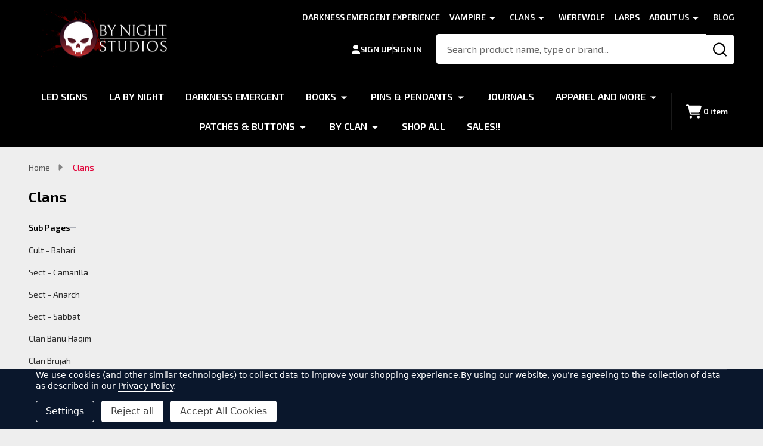

--- FILE ---
content_type: text/html; charset=UTF-8
request_url: https://bynightstudios.com/clans/
body_size: 20412
content:

<!DOCTYPE html>
<html class="no-js" lang="en">
    

    <head>
        <title>Clans</title>
        <link rel="dns-prefetch preconnect" href="https://cdn11.bigcommerce.com/s-d692ob2khy" crossorigin><link rel="dns-prefetch preconnect" href="https://fonts.googleapis.com/" crossorigin><link rel="dns-prefetch preconnect" href="https://fonts.gstatic.com/" crossorigin>
        <meta name="keywords" content="BNS, Vampire, Werewolf, World of Darkness, White Wolf, Changeling"><link rel='canonical' href='https://bynightstudios.com/clans/' /><meta name='platform' content='bigcommerce.stencil' />
                
         

        <link href="https://cdn11.bigcommerce.com/r-21276e02f2786c99b8baf7ccb9b4ad624a3f6a4d/img/bc_favicon.ico" rel="shortcut icon">
        <meta name="viewport" content="width=device-width, initial-scale=1">

        <script>
            document.documentElement.className = document.documentElement.className.replace('no-js', 'js');
        </script>

        <script>
    function browserSupportsAllFeatures() {
        return window.Promise
            && window.fetch
            && window.URL
            && window.URLSearchParams
            && window.WeakMap
            // object-fit support
            && ('objectFit' in document.documentElement.style);
    }

    function loadScript(src) {
        var js = document.createElement('script');
        js.src = src;
        js.onerror = function () {
            console.error('Failed to load polyfill script ' + src);
        };
        document.head.appendChild(js);
    }

    if (!browserSupportsAllFeatures()) {
        loadScript('https://cdn11.bigcommerce.com/s-d692ob2khy/stencil/f775a490-34d0-013d-bb3b-7a2d1ac38bd9/e/79cbd130-6698-013d-f01e-4ee04925732c/dist/theme-bundle.polyfills.js');
    }
</script>
<!-- preload polyfill -->
<script>!function(n){"use strict";n.loadCSS||(n.loadCSS=function(){});var o=loadCSS.relpreload={};if(o.support=function(){var e;try{e=n.document.createElement("link").relList.supports("preload")}catch(t){e=!1}return function(){return e}}(),o.bindMediaToggle=function(t){var e=t.media||"all";function a(){t.addEventListener?t.removeEventListener("load",a):t.attachEvent&&t.detachEvent("onload",a),t.setAttribute("onload",null),t.media=e}t.addEventListener?t.addEventListener("load",a):t.attachEvent&&t.attachEvent("onload",a),setTimeout(function(){t.rel="stylesheet",t.media="only x"}),setTimeout(a,3e3)},o.poly=function(){if(!o.support())for(var t=n.document.getElementsByTagName("link"),e=0;e<t.length;e++){var a=t[e];"preload"!==a.rel||"style"!==a.getAttribute("as")||a.getAttribute("data-loadcss")||(a.setAttribute("data-loadcss",!0),o.bindMediaToggle(a))}},!o.support()){o.poly();var t=n.setInterval(o.poly,500);n.addEventListener?n.addEventListener("load",function(){o.poly(),n.clearInterval(t)}):n.attachEvent&&n.attachEvent("onload",function(){o.poly(),n.clearInterval(t)})}"undefined"!=typeof exports?exports.loadCSS=loadCSS:n.loadCSS=loadCSS}("undefined"!=typeof global?global:this);</script>
        <script>window.consentManagerTranslations = `{"locale":"en","locales":{"consent_manager.data_collection_warning":"en","consent_manager.accept_all_cookies":"en","consent_manager.gdpr_settings":"en","consent_manager.data_collection_preferences":"en","consent_manager.manage_data_collection_preferences":"en","consent_manager.use_data_by_cookies":"en","consent_manager.data_categories_table":"en","consent_manager.allow":"en","consent_manager.accept":"en","consent_manager.deny":"en","consent_manager.dismiss":"en","consent_manager.reject_all":"en","consent_manager.category":"en","consent_manager.purpose":"en","consent_manager.functional_category":"en","consent_manager.functional_purpose":"en","consent_manager.analytics_category":"en","consent_manager.analytics_purpose":"en","consent_manager.targeting_category":"en","consent_manager.advertising_category":"en","consent_manager.advertising_purpose":"en","consent_manager.essential_category":"en","consent_manager.esential_purpose":"en","consent_manager.yes":"en","consent_manager.no":"en","consent_manager.not_available":"en","consent_manager.cancel":"en","consent_manager.save":"en","consent_manager.back_to_preferences":"en","consent_manager.close_without_changes":"en","consent_manager.unsaved_changes":"en","consent_manager.by_using":"en","consent_manager.agree_on_data_collection":"en","consent_manager.change_preferences":"en","consent_manager.cancel_dialog_title":"en","consent_manager.privacy_policy":"en","consent_manager.allow_category_tracking":"en","consent_manager.disallow_category_tracking":"en"},"translations":{"consent_manager.data_collection_warning":"We use cookies (and other similar technologies) to collect data to improve your shopping experience.","consent_manager.accept_all_cookies":"Accept All Cookies","consent_manager.gdpr_settings":"Settings","consent_manager.data_collection_preferences":"Website Data Collection Preferences","consent_manager.manage_data_collection_preferences":"Manage Website Data Collection Preferences","consent_manager.use_data_by_cookies":" uses data collected by cookies and JavaScript libraries to improve your shopping experience.","consent_manager.data_categories_table":"The table below outlines how we use this data by category. To opt out of a category of data collection, select 'No' and save your preferences.","consent_manager.allow":"Allow","consent_manager.accept":"Accept","consent_manager.deny":"Deny","consent_manager.dismiss":"Dismiss","consent_manager.reject_all":"Reject all","consent_manager.category":"Category","consent_manager.purpose":"Purpose","consent_manager.functional_category":"Functional","consent_manager.functional_purpose":"Enables enhanced functionality, such as videos and live chat. If you do not allow these, then some or all of these functions may not work properly.","consent_manager.analytics_category":"Analytics","consent_manager.analytics_purpose":"Provide statistical information on site usage, e.g., web analytics so we can improve this website over time.","consent_manager.targeting_category":"Targeting","consent_manager.advertising_category":"Advertising","consent_manager.advertising_purpose":"Used to create profiles or personalize content to enhance your shopping experience.","consent_manager.essential_category":"Essential","consent_manager.esential_purpose":"Essential for the site and any requested services to work, but do not perform any additional or secondary function.","consent_manager.yes":"Yes","consent_manager.no":"No","consent_manager.not_available":"N/A","consent_manager.cancel":"Cancel","consent_manager.save":"Save","consent_manager.back_to_preferences":"Back to Preferences","consent_manager.close_without_changes":"You have unsaved changes to your data collection preferences. Are you sure you want to close without saving?","consent_manager.unsaved_changes":"You have unsaved changes","consent_manager.by_using":"By using our website, you're agreeing to our","consent_manager.agree_on_data_collection":"By using our website, you're agreeing to the collection of data as described in our ","consent_manager.change_preferences":"You can change your preferences at any time","consent_manager.cancel_dialog_title":"Are you sure you want to cancel?","consent_manager.privacy_policy":"Privacy Policy","consent_manager.allow_category_tracking":"Allow [CATEGORY_NAME] tracking","consent_manager.disallow_category_tracking":"Disallow [CATEGORY_NAME] tracking"}}`;</script>
        
        <script>
            window.lazySizesConfig = window.lazySizesConfig || {};
            window.lazySizesConfig.loadMode = 1;
        </script>
        <script async src="https://cdn11.bigcommerce.com/s-d692ob2khy/stencil/f775a490-34d0-013d-bb3b-7a2d1ac38bd9/e/79cbd130-6698-013d-f01e-4ee04925732c/dist/theme-bundle.head_async.js"></script>

                <link href="https://fonts.googleapis.com/css?family=Open+Sans:600,500,400%7CExo+2:400,600,700&display=block" rel="stylesheet">
                <script async src="https://cdn11.bigcommerce.com/s-d692ob2khy/stencil/f775a490-34d0-013d-bb3b-7a2d1ac38bd9/e/79cbd130-6698-013d-f01e-4ee04925732c/dist/theme-bundle.font.js"></script>
            
            <link data-stencil-stylesheet href="https://cdn11.bigcommerce.com/s-d692ob2khy/stencil/f775a490-34d0-013d-bb3b-7a2d1ac38bd9/e/79cbd130-6698-013d-f01e-4ee04925732c/css/theme-3f472e10-6e61-013d-6bfa-6655e49c3894.css" rel="stylesheet">
            <!-- Start Tracking Code for analytics_facebook -->

<script data-bc-cookie-consent="4" type="text/plain">
!function(f,b,e,v,n,t,s){if(f.fbq)return;n=f.fbq=function(){n.callMethod?n.callMethod.apply(n,arguments):n.queue.push(arguments)};if(!f._fbq)f._fbq=n;n.push=n;n.loaded=!0;n.version='2.0';n.queue=[];t=b.createElement(e);t.async=!0;t.src=v;s=b.getElementsByTagName(e)[0];s.parentNode.insertBefore(t,s)}(window,document,'script','https://connect.facebook.net/en_US/fbevents.js');

fbq('set', 'autoConfig', 'false', '2725787077606781');
fbq('dataProcessingOptions', []);
fbq('init', '2725787077606781', {"external_id":"7a08efae-bfa6-4e69-9a02-1f9fd9576efa"});
fbq('set', 'agent', 'bigcommerce', '2725787077606781');

function trackEvents() {
    var pathName = window.location.pathname;

    fbq('track', 'PageView', {}, "");

    // Search events start -- only fire if the shopper lands on the /search.php page
    if (pathName.indexOf('/search.php') === 0 && getUrlParameter('search_query')) {
        fbq('track', 'Search', {
            content_type: 'product_group',
            content_ids: [],
            search_string: getUrlParameter('search_query')
        });
    }
    // Search events end

    // Wishlist events start -- only fire if the shopper attempts to add an item to their wishlist
    if (pathName.indexOf('/wishlist.php') === 0 && getUrlParameter('added_product_id')) {
        fbq('track', 'AddToWishlist', {
            content_type: 'product_group',
            content_ids: []
        });
    }
    // Wishlist events end

    // Lead events start -- only fire if the shopper subscribes to newsletter
    if (pathName.indexOf('/subscribe.php') === 0 && getUrlParameter('result') === 'success') {
        fbq('track', 'Lead', {});
    }
    // Lead events end

    // Registration events start -- only fire if the shopper registers an account
    if (pathName.indexOf('/login.php') === 0 && getUrlParameter('action') === 'account_created') {
        fbq('track', 'CompleteRegistration', {}, "");
    }
    // Registration events end

    

    function getUrlParameter(name) {
        var cleanName = name.replace(/[\[]/, '\[').replace(/[\]]/, '\]');
        var regex = new RegExp('[\?&]' + cleanName + '=([^&#]*)');
        var results = regex.exec(window.location.search);
        return results === null ? '' : decodeURIComponent(results[1].replace(/\+/g, ' '));
    }
}

if (window.addEventListener) {
    window.addEventListener("load", trackEvents, false)
}
</script>
<noscript><img height="1" width="1" style="display:none" alt="null" src="https://www.facebook.com/tr?id=2725787077606781&ev=PageView&noscript=1&a=plbigcommerce1.2&eid="/></noscript>

<!-- End Tracking Code for analytics_facebook -->

<!-- Start Tracking Code for analytics_googleanalytics -->

<!-- Global site tag (gtag.js) - Google Analytics -->
<script data-bc-cookie-consent="3" type="text/plain" async src="https://www.googletagmanager.com/gtag/js?id=G-SSNST2YDXZ"></script>
<script data-bc-cookie-consent="3" type="text/plain">
  window.dataLayer = window.dataLayer || [];
  function gtag(){dataLayer.push(arguments);}
  gtag('js', new Date());

  gtag('config', 'G-SSNST2YDXZ');
</script>

<script data-bc-cookie-consent="3" type="text/plain" src="https://ajax.googleapis.com/ajax/libs/jquery/3.2.1/jquery.min.js"></script><div id='rebillia_overlay' style="z-index:-1; display:none;"></div><script>var currentcustomeremail = '%%GLOBAL_CurrentCustomerEmail%%';var shopPath = '%%GLOBAL_ShopPathSSL%%';var domainName = 'https://app.rebillia.com';var domainURL = 'https://app.rebillia.com/';var appClientId = "ageychj33ynffm8otcbd88hxt9spicx";var rebpostxmlhttpURL = 'https://app.rebillia.com/login/customers';var rebxmlhttpUrl = 'https://app.rebillia.com/login/customers/';var date = new Date();date.setTime(date.getTime()+(30*60*1000));var expires = "; expires="+date.toGMTString();$(document).ready(function(){var matches=window.location.href.match(/[^\/]+$/);if (matches && matches.length) {var vec=(matches[0].split('.'));if (vec[0] == 'account' || vec[0] == 'checkout'  || vec[0] == 'finishorder'){$.getScript(domainName+"/js/embed-"+ vec[0] +".js");}if (vec[0] == 'account'){customerJWT();}}});function customerJWT(bc_email) {var xmlhttp = new XMLHttpRequest();xmlhttp.onreadystatechange = function() {if (xmlhttp.readyState == 4 ) {if (xmlhttp.status == 200) {var rebxmlhttp = new XMLHttpRequest();rebxmlhttp.onreadystatechange = function() {if (rebxmlhttp.readyState == 4 ) {if (rebxmlhttp.status == 200) {console.log('Rebillia Message. Authentication Success');var data = JSON.parse(rebxmlhttp.responseText);document.cookie ="rebillia_token="+data.token+expires+"; path=/";}else if (rebxmlhttp.status == 404) {console.log('Rebillia Message. Token Error');}else {console.log('Rebillia Message. Authentication Failed');}}};rebxmlhttp.open("GET", rebxmlhttpUrl+xmlhttp.responseText, true);rebxmlhttp.withCredentials = true;rebxmlhttp.send();} else if (xmlhttp.status == 404) {var rebpostxmlhttp = new XMLHttpRequest();rebpostxmlhttp.onreadystatechange = function() {if (rebpostxmlhttp.readyState == 4 ) {if (rebpostxmlhttp.status == 200) {console.log('Rebillia Message. Authentication Success. Customer login successfully.');var data = JSON.parse(rebpostxmlhttp.responseText);document.cookie ="rebillia_token="+data.token+expires+"; path=/";}}};params="bc_email="+bc_email;rebpostxmlhttp.open("POST", rebpostxmlhttpURL, true);rebpostxmlhttp.setRequestHeader("Content-type", "application/x-www-form-urlencoded");rebpostxmlhttp.withCredentials = true;rebpostxmlhttp.send(params);} else {console.log('Rebillia Message. Something went wrong');}}};xmlhttp.open("GET", "/customer/current.jwt?app_client_id="+appClientId, true);xmlhttp.send();}</script>


<!-- End Tracking Code for analytics_googleanalytics -->

<!-- Start Tracking Code for analytics_siteverification -->

<!-- Global site tag (gtag.js) - Google Ads: 1032434881 -->
<script async src="https://www.googletagmanager.com/gtag/js?id=AW-1032434881"></script>
<script>
  window.dataLayer = window.dataLayer || [];
  function gtag(){dataLayer.push(arguments);}
  gtag('js', new Date());

  gtag('config', 'AW-1032434881');
</script>

<!-- Event snippet for Website sale conversion page -->
<script>
  gtag('event', 'conversion', {
      'send_to': 'AW-1032434881/zybsCJiY_ukBEMHppuwD',
      'transaction_id': ''
  });
</script>

<!-- Facebook Pixel Code -->
<script>
!function(f,b,e,v,n,t,s)
{if(f.fbq)return;n=f.fbq=function(){n.callMethod?
n.callMethod.apply(n,arguments):n.queue.push(arguments)};
if(!f._fbq)f._fbq=n;n.push=n;n.loaded=!0;n.version='2.0';
n.queue=[];t=b.createElement(e);t.async=!0;
t.src=v;s=b.getElementsByTagName(e)[0];
s.parentNode.insertBefore(t,s)}(window, document,'script',
'https://connect.facebook.net/en_US/fbevents.js');
fbq('init', '752345116168478');
fbq('track', 'PageView');
</script>
<noscript><img height="1" width="1" style="display:none"
src="https://www.facebook.com/tr?id=752345116168478&ev=PageView&noscript=1"
/></noscript>
<!-- End Facebook Pixel Code -->

<meta name="google-site-verification" content="m4FIDlzehjKXnj5aE-SsWn5sTiZlgcEkrC7sPpMCOt4" />

<!-- End Tracking Code for analytics_siteverification -->


<script type="text/javascript" src="https://checkout-sdk.bigcommerce.com/v1/loader.js" defer ></script>
<script>window.consentManagerStoreConfig = function () { return {"storeName":"By Night Studios","privacyPolicyUrl":"https:\/\/bynightstudios.com\/privacy-policy","writeKey":null,"improvedConsentManagerEnabled":true,"AlwaysIncludeScriptsWithConsentTag":true}; };</script>
<script type="text/javascript" src="https://cdn11.bigcommerce.com/shared/js/bodl-consent-32a446f5a681a22e8af09a4ab8f4e4b6deda6487.js" integrity="sha256-uitfaufFdsW9ELiQEkeOgsYedtr3BuhVvA4WaPhIZZY=" crossorigin="anonymous" defer></script>
<script type="text/javascript" src="https://cdn11.bigcommerce.com/shared/js/storefront/consent-manager-config-3013a89bb0485f417056882e3b5cf19e6588b7ba.js" defer></script>
<script type="text/javascript" src="https://cdn11.bigcommerce.com/shared/js/storefront/consent-manager-08633fe15aba542118c03f6d45457262fa9fac88.js" defer></script>
<script type="text/javascript">
var BCData = {};
</script>
<script data-siteid="k5dVXlpK" src="https://api.cartstack.com/js/customer-tracking/bynightstudios.com_2486ddbbabaf8181cbd924f629579957.js" type="text/javascript"></script><!-- Global site tag (gtag.js) - Google Ads: AW-11117381190 -->
<script data-bc-cookie-consent="3" type="text/plain" async src="https://www.googletagmanager.com/gtag/js?id=AW-11117381190"></script>
<script data-bc-cookie-consent="3" type="text/plain">
  window.dataLayer = window.dataLayer || [];
  function gtag(){dataLayer.push(arguments);}
  gtag('js', new Date());

  gtag('config', 'AW-11117381190');
  gtag('set', 'developer_id.dMjk3Nj', true);
</script>
<!-- GA4 Code Start: View Product Content -->
<script data-bc-cookie-consent="3" type="text/plain">
</script>
<script data-bc-cookie-consent="3" type="text/plain" defer data-domain="bynightstudios.com" src="https://plausible.io/js/script.js"></script>
<script data-bc-cookie-consent="3" type="text/plain">
  window._mfq = window._mfq || [];
  (function() {
    var mf = document.createElement("script");
    mf.type = "text/javascript"; mf.defer = true;
    mf.src = "//cdn.mouseflow.com/projects/9e639d9d-ea6a-46c5-bc1c-fd14aed74c76.js";
    document.getElementsByTagName("head")[0].appendChild(mf);
  })();
</script><script async src="https://tag.bns.distilled.untitledfirm.com"></script><script data-bc-cookie-consent="3" type="text/plain">
    (function(c,l,a,r,i,t,y){
        c[a]=c[a]||function(){(c[a].q=c[a].q||[]).push(arguments)};
        t=l.createElement(r);t.async=1;t.src="https://www.clarity.ms/tag/"+i;
        y=l.getElementsByTagName(r)[0];y.parentNode.insertBefore(t,y);
    })(window, document, "clarity", "script", "to571o4ovx");
</script>
 <script data-cfasync="false" src="https://microapps.bigcommerce.com/bodl-events/1.9.4/index.js" integrity="sha256-Y0tDj1qsyiKBRibKllwV0ZJ1aFlGYaHHGl/oUFoXJ7Y=" nonce="" crossorigin="anonymous"></script>
 <script data-cfasync="false" nonce="">

 (function() {
    function decodeBase64(base64) {
       const text = atob(base64);
       const length = text.length;
       const bytes = new Uint8Array(length);
       for (let i = 0; i < length; i++) {
          bytes[i] = text.charCodeAt(i);
       }
       const decoder = new TextDecoder();
       return decoder.decode(bytes);
    }
    window.bodl = JSON.parse(decodeBase64("[base64]"));
 })()

 </script>

<script nonce="">
(function () {
    var xmlHttp = new XMLHttpRequest();

    xmlHttp.open('POST', 'https://bes.gcp.data.bigcommerce.com/nobot');
    xmlHttp.setRequestHeader('Content-Type', 'application/json');
    xmlHttp.send('{"store_id":"1001343993","timezone_offset":"-4.0","timestamp":"2026-01-27T07:26:57.81476300Z","visit_id":"4c4bbaa3-0c9a-457f-9413-79b76c747c95","channel_id":1}');
})();
</script>

        


            
            
            
            
            
            
            
            
            
            
            
            
        
        

        <!-- snippet location htmlhead -->

         
    </head>
    <body class="csscolumns supermarket-layout--fullwidth 
        
        supermarket-pageType--page 
        supermarket-page--pages-page 
        
        
        
        
        
        
        _product-card-has-brand
        
        _product-card-has-custom-field
        
        _product-card-has-rating
        _gameTheme

        " id="topOfPage">

        <!-- snippet location header -->

        <svg data-src="https://cdn11.bigcommerce.com/s-d692ob2khy/stencil/f775a490-34d0-013d-bb3b-7a2d1ac38bd9/e/79cbd130-6698-013d-f01e-4ee04925732c/img/icon-sprite.svg" class="icons-svg-sprite"></svg>

        <div class="banners-wrapper _top-carousel-global" id="banners-carousel">
    <div class="banners--global">
        <div data-content-region="top_banner_carousel--global"></div>
    </div>
    <button class="banners-close">
        <span class="_close"><span class="is-srOnly">Close</span><svg class="icon"><use xlink:href="#icon-close2"></use></svg></span>
    </button>
</div>
<header class="header" role="banner"  data-sticky-header>

    <div class="beautify__mainHeader _hasImg _left">
        <div class="container">
            <div data-content-region="header_navuser_top--global"></div>
        </div>
        <div class="container">
                <div class="header-logo _isImg">
    <a href="https://bynightstudios.com/" data-instantload='{"page":"home"}'>
            <div class="header-logo-image-container">
                <img class="header-logo-image" src="https://cdn11.bigcommerce.com/s-d692ob2khy/images/stencil/283x105/bynightstudios-logo-blood_2_1696020751__95439.original.png" srcset="https://cdn11.bigcommerce.com/s-d692ob2khy/images/stencil/283x105/bynightstudios-logo-blood_2_1696020751__95439.original.png 1x, https://cdn11.bigcommerce.com/s-d692ob2khy/images/stencil/566w/bynightstudios-logo-blood_2_1696020751__95439.original.png 2x" alt="By Night Studios" title="By Night Studios">
            </div>
</a>
</div>
                <ul class="navUser-section u-hideDesktop">
    <li class="navUser-item navUser-item--account u-hideDesktop">
        <a class="navUser-action navUser-action--account" href="/login.php" title="Account">
            <svg class="icon"><use xlink:href="#icon-account" /></svg>
            <span class="_label">Account</span>
        </a>
    </li>


    <li class="navUser-item navUser-item--cart">
        <a
            class="navUser-action navUser-action--cart u-hideDesktop"
            data-cart-preview
            data-toggle="cart-preview-dropdown"
            href="/cart.php"
            title="Cart">
            <svg class="icon"><use xlink:href="#icon-cart" /></svg>
            <span class="_total-cart">
                <span class="_total-items">
                    <span class="countPill cart-quantity"></span><span class="_label cart-quantity-label">
                        <span class="_single-item">item</span>
                        <span class="_plural-item">items</span>
                    </span>
                </span>
                <span data-cart-preview-price class="_total-price-nav"></span>
            </span>
        </a>
    </li>
</ul>

                <div class="_searchBar" data-quick-search-bar>
        <ul class="_contentNav u-hideMobile u-hideTablet">
                
                        <li class="navPages-item navPages-item--page">
                            <a class="navPages-action" href="https://www.darknessemergent.com/" data-instantload data-current-category>Darkness Emergent Experience</a>
                        </li>
                        <li class="navPages-item navPages-item--page">
                            <a class="navPages-action-toggle" href="#"
    data-nav-tab="navPages-page-0-navUser">
    <span class="_more is-srOnly"><span class="is-srOnly">More</span><svg class="icon"><use xlink:href="#icon-add"></use></svg></span>
    <span class="_less is-srOnly"><span class="is-srOnly">Back</span><svg class="icon"><use xlink:href="#icon-minus"></use></svg></span>
    Vampire
</a>
<a class="navPages-action has-subMenu u-hideTablet u-hideMobile " href="https://bynightstudios.com/vampire-1/"
    href="https://bynightstudios.com/vampire-1/"
    data-instantload
    data-current-category
>Vampire</a>
<a class="navPages-action-toggle-desktop" href="#" data-collapsible="navPages-page-0-navUser" title="More"><svg class="icon"><use xlink:href="#icon-caret-down"></use></svg></a>
<div class="navPage-subMenu
            navPage-subMenu--standard
    " id="navPages-page-0-navUser">
    <div class="navPages-all-mobile">
        <a href="https://bynightstudios.com/vampire-1/" class="u-hideDesktop">More... <svg class="icon"><use xlink:href="#icon-arrow-view-all"></use></svg></a>
    </div>
    <div class="navPage-subMenu-middle">
        <ul class="navPage-subMenu-list">
                <!-- 1 -->
                <li class="navPage-subMenu-item">
                    <div data-content-region="navPages_undefined_top--global"></div>
                        <a class="navPage-subMenu-action" href="https://www.oneworldofdarkness.com/enemies-alpha" data-instantload data-current-category>
                            <span>Enemies of the Night - Alpha</span>
                        </a>
                </li>
                <!-- 2 -->
                <li class="navPage-subMenu-item">
                    <div data-content-region="navPages_undefined_top--global"></div>
                        <a class="navPage-subMenu-action" href="https://lawsofthenight.com/" data-instantload data-current-category>
                            <span>Laws of the Night</span>
                        </a>
                </li>
                <!-- 3 -->
                <li class="navPage-subMenu-item">
                    <div data-content-region="navPages_undefined_top--global"></div>
                        <a class="navPage-subMenu-action" href="https://srd.lawsofthenight.com/" data-instantload data-current-category>
                            <span>Laws of the Night SRD</span>
                        </a>
                </li>
                <!-- 4 -->
                <li class="navPage-subMenu-item">
                    <div data-content-region="navPages_undefined_top--global"></div>
                        <a class="navPage-subMenu-action" href="https://www.oneworldofdarkness.com/" data-instantload data-current-category>
                            <span>One World of Darkness</span>
                        </a>
                </li>
                <!-- 5 -->
                <li class="navPage-subMenu-item">
                    <div data-content-region="navPages_undefined_top--global"></div>
                        <a class="navPage-subMenu-action" href="https://bynightstudios.com/books/" data-instantload data-current-category>
                            <span>VTM Books</span>
                        </a>
                </li>
                <!-- 6 -->
                <li class="navPage-subMenu-item">
                    <div data-content-region="navPages_undefined_top--global"></div>
                        <a class="navPage-subMenu-action" href="https://vamp.bynightstudios.com/" data-instantload data-current-category>
                            <span>Vampire SRD</span>
                        </a>
                </li>
                <!-- 7 -->
                <li class="navPage-subMenu-item">
                    <div data-content-region="navPages_undefined_top--global"></div>
                        <a class="navPage-subMenu-action" href="https://bynightstudios.com/legacy-eratta/" data-instantload data-current-category>
                            <span>Vampire Legacy Errata</span>
                        </a>
                </li>
                <!-- 8 -->
                <li class="navPage-subMenu-item">
                    <div data-content-region="navPages_undefined_top--global"></div>
                        <a class="navPage-subMenu-action" href="https://bynightstudios.com/vtm-legacy-faq/" data-instantload data-current-category>
                            <span>VtM Legacy FAQ</span>
                        </a>
                </li>
                <!-- 9 -->
                <li class="navPage-subMenu-item">
                    <div data-content-region="navPages_undefined_top--global"></div>
                        <a class="navPage-subMenu-action" href="https://bynightstudios.com/vampire-myths-legends" data-instantload data-current-category>
                            <span>Vampire: Myths &amp; Legends</span>
                        </a>
                </li>
                <!-- 10 -->
                <li class="navPage-subMenu-item">
                    <div data-content-region="navPages_undefined_top--global"></div>
                        <a class="navPage-subMenu-action" href="https://bynightstudios.com/v5-minds-eye-theatre/" data-instantload data-current-category>
                            <span>V5 Minds Eye Theatre</span>
                        </a>
                </li>
        </ul>
    </div>
</div>
                        </li>
                        <li class="navPages-item navPages-item--page">
                            <a class="navPages-action-toggle" href="#"
    data-nav-tab="navPages-page-10-navUser">
    <span class="_more is-srOnly"><span class="is-srOnly">More</span><svg class="icon"><use xlink:href="#icon-add"></use></svg></span>
    <span class="_less is-srOnly"><span class="is-srOnly">Back</span><svg class="icon"><use xlink:href="#icon-minus"></use></svg></span>
    Clans
</a>
<a class="navPages-action has-subMenu u-hideTablet u-hideMobile " href="https://bynightstudios.com/clans/"
    href="https://bynightstudios.com/clans/"
    data-instantload
    data-current-category
>Clans</a>
<a class="navPages-action-toggle-desktop" href="#" data-collapsible="navPages-page-10-navUser" title="More"><svg class="icon"><use xlink:href="#icon-caret-down"></use></svg></a>
<div class="navPage-subMenu
            navPage-subMenu--standard
    " id="navPages-page-10-navUser">
    <div class="navPages-all-mobile">
        <a href="https://bynightstudios.com/clans/" class="u-hideDesktop">More... <svg class="icon"><use xlink:href="#icon-arrow-view-all"></use></svg></a>
    </div>
    <div class="navPage-subMenu-middle">
        <ul class="navPage-subMenu-list">
                <!-- 11 -->
                <li class="navPage-subMenu-item">
                    <div data-content-region="navPages_undefined_top--global"></div>
                        <a class="navPage-subMenu-action" href="https://bynightstudios.com/search.php?search_query=bahari" data-instantload data-current-category>
                            <span>Cult - Bahari</span>
                        </a>
                </li>
                <!-- 12 -->
                <li class="navPage-subMenu-item">
                    <div data-content-region="navPages_undefined_top--global"></div>
                        <a class="navPage-subMenu-action" href="https://bynightstudios.com/search.php?search_query=camarilla" data-instantload data-current-category>
                            <span>Sect - Camarilla</span>
                        </a>
                </li>
                <!-- 13 -->
                <li class="navPage-subMenu-item">
                    <div data-content-region="navPages_undefined_top--global"></div>
                        <a class="navPage-subMenu-action" href="https://bynightstudios.com/search.php?search_query=Anarch" data-instantload data-current-category>
                            <span>Sect - Anarch</span>
                        </a>
                </li>
                <!-- 14 -->
                <li class="navPage-subMenu-item">
                    <div data-content-region="navPages_undefined_top--global"></div>
                        <a class="navPage-subMenu-action" href="https://bynightstudios.com/search.php?search_query=sabbat" data-instantload data-current-category>
                            <span>Sect - Sabbat</span>
                        </a>
                </li>
                <!-- 15 -->
                <li class="navPage-subMenu-item">
                    <div data-content-region="navPages_undefined_top--global"></div>
                        <a class="navPage-subMenu-action" href="https://bynightstudios.com/search.php?search_query=Banu%20Haqim&amp;section=product" data-instantload data-current-category>
                            <span>Clan Banu Haqim</span>
                        </a>
                </li>
                <!-- 16 -->
                <li class="navPage-subMenu-item">
                    <div data-content-region="navPages_undefined_top--global"></div>
                        <a class="navPage-subMenu-action" href="https://bynightstudios.com/search.php?search_query=Brujah&amp;section=product" data-instantload data-current-category>
                            <span>Clan Brujah</span>
                        </a>
                </li>
                <!-- 17 -->
                <li class="navPage-subMenu-item">
                    <div data-content-region="navPages_undefined_top--global"></div>
                        <a class="navPage-subMenu-action" href="https://bynightstudios.com/search.php?search_query=Hecata&amp;section=product" data-instantload data-current-category>
                            <span>Clan Hecata</span>
                        </a>
                </li>
                <!-- 18 -->
                <li class="navPage-subMenu-item">
                    <div data-content-region="navPages_undefined_top--global"></div>
                        <a class="navPage-subMenu-action" href="https://bynightstudios.com/search.php?search_query=Lasombra&amp;section=product" data-instantload data-current-category>
                            <span>Clan Lasombra</span>
                        </a>
                </li>
                <!-- 19 -->
                <li class="navPage-subMenu-item">
                    <div data-content-region="navPages_undefined_top--global"></div>
                        <a class="navPage-subMenu-action" href="https://bynightstudios.com/search.php?search_query=Malkavian&amp;section=product" data-instantload data-current-category>
                            <span>Clan Malkavian</span>
                        </a>
                </li>
                <!-- 20 -->
                <li class="navPage-subMenu-item">
                    <div data-content-region="navPages_undefined_top--global"></div>
                        <a class="navPage-subMenu-action" href="https://bynightstudios.com/search.php?search_query=Ministry&amp;section=product" data-instantload data-current-category>
                            <span>Clan Ministry</span>
                        </a>
                </li>
                <!-- 21 -->
                <li class="navPage-subMenu-item">
                    <div data-content-region="navPages_undefined_top--global"></div>
                        <a class="navPage-subMenu-action" href="https://bynightstudios.com/search.php?search_query=clan%3Dnosferatu&amp;section=product" data-instantload data-current-category>
                            <span>Clan Nosferatu</span>
                        </a>
                </li>
                <!-- 22 -->
                <li class="navPage-subMenu-item">
                    <div data-content-region="navPages_undefined_top--global"></div>
                        <a class="navPage-subMenu-action" href="https://bynightstudios.com/search.php?search_query=ravnos&amp;section=product" data-instantload data-current-category>
                            <span>Clan Ravnos</span>
                        </a>
                </li>
                <!-- 23 -->
                <li class="navPage-subMenu-item">
                    <div data-content-region="navPages_undefined_top--global"></div>
                        <a class="navPage-subMenu-action" href="https://bynightstudios.com/search.php?search_query=Salubri&amp;section=product" data-instantload data-current-category>
                            <span>Clan Salubri</span>
                        </a>
                </li>
                <!-- 24 -->
                <li class="navPage-subMenu-item">
                    <div data-content-region="navPages_undefined_top--global"></div>
                        <a class="navPage-subMenu-action" href="https://bynightstudios.com/search.php?search_query=clan%20%3D%20toreador&amp;section=product" data-instantload data-current-category>
                            <span>Clan Toreador</span>
                        </a>
                </li>
                <!-- 25 -->
                <li class="navPage-subMenu-item">
                    <div data-content-region="navPages_undefined_top--global"></div>
                        <a class="navPage-subMenu-action" href="https://bynightstudios.com/search.php?search_query=clan%3Dtremere&amp;section=product" data-instantload data-current-category>
                            <span>Clan Tremere</span>
                        </a>
                </li>
                <!-- 26 -->
                <li class="navPage-subMenu-item">
                    <div data-content-region="navPages_undefined_top--global"></div>
                        <a class="navPage-subMenu-action" href="https://bynightstudios.com/search.php?search_query=Tzimisce&amp;section=product" data-instantload data-current-category>
                            <span>Clan Tzimisce</span>
                        </a>
                </li>
                <!-- 27 -->
                <li class="navPage-subMenu-item">
                    <div data-content-region="navPages_undefined_top--global"></div>
                        <a class="navPage-subMenu-action" href="https://bynightstudios.com/pages.php?pageid=46" data-instantload data-current-category>
                            <span>Clan Ventrue</span>
                        </a>
                </li>
        </ul>
    </div>
</div>
                        </li>
                        <li class="navPages-item navPages-item--page">
                            <a class="navPages-action" href="https://bynightstudios.com/search.php?search_query=werewolf" data-instantload data-current-category>Werewolf</a>
                        </li>
                        <li class="navPages-item navPages-item--page">
                            <a class="navPages-action" href="https://www.oneworldofdarkness.com/troupes" data-instantload data-current-category>LARPS</a>
                        </li>
                        <li class="navPages-item navPages-item--page">
                            <a class="navPages-action-toggle" href="#"
    data-nav-tab="navPages-page-27-navUser">
    <span class="_more is-srOnly"><span class="is-srOnly">More</span><svg class="icon"><use xlink:href="#icon-add"></use></svg></span>
    <span class="_less is-srOnly"><span class="is-srOnly">Back</span><svg class="icon"><use xlink:href="#icon-minus"></use></svg></span>
    About Us
</a>
<a class="navPages-action has-subMenu u-hideTablet u-hideMobile " href="https://bynightstudios.com/about-by-night-studios/"
    href="https://bynightstudios.com/about-by-night-studios/"
    data-instantload
    data-current-category
>About Us</a>
<a class="navPages-action-toggle-desktop" href="#" data-collapsible="navPages-page-27-navUser" title="More"><svg class="icon"><use xlink:href="#icon-caret-down"></use></svg></a>
<div class="navPage-subMenu
            navPage-subMenu--standard
    " id="navPages-page-27-navUser">
    <div class="navPages-all-mobile">
        <a href="https://bynightstudios.com/about-by-night-studios/" class="u-hideDesktop">More... <svg class="icon"><use xlink:href="#icon-arrow-view-all"></use></svg></a>
    </div>
    <div class="navPage-subMenu-middle">
        <ul class="navPage-subMenu-list">
                <!-- 28 -->
                <li class="navPage-subMenu-item">
                    <div data-content-region="navPages_undefined_top--global"></div>
                        <a class="navPage-subMenu-action" href="https://bynightstudios.com/bns-policy-on-ai-usage/" data-instantload data-current-category>
                            <span>BNS Policy on AI Usage</span>
                        </a>
                </li>
                <!-- 29 -->
                <li class="navPage-subMenu-item">
                    <div data-content-region="navPages_undefined_top--global"></div>
                        <a class="navPage-subMenu-action" href="https://bynightstudios.com/bns-ethics-and-inclusion-policy/" data-instantload data-current-category>
                            <span>BNS Ethics and Inclusion Policy</span>
                        </a>
                </li>
                <!-- 30 -->
                <li class="navPage-subMenu-item">
                    <div data-content-region="navPages_undefined_top--global"></div>
                        <a class="navPage-subMenu-action" href="https://bynightstudios.com/social-media-policy/" data-instantload data-current-category>
                            <span>Social Media Policy</span>
                        </a>
                </li>
                <!-- 31 -->
                <li class="navPage-subMenu-item">
                    <div data-content-region="navPages_undefined_top--global"></div>
                        <a class="navPage-subMenu-action" href="https://bynightstudios.com/terms-of-community/" data-instantload data-current-category>
                            <span>Terms of Community</span>
                        </a>
                </li>
                <!-- 32 -->
                <li class="navPage-subMenu-item">
                    <div data-content-region="navPages_undefined_top--global"></div>
                        <a class="navPage-subMenu-action" href="https://bynightstudios.com/contact-us/" data-instantload data-current-category>
                            <span>Contact Us</span>
                        </a>
                </li>
                <!-- 33 -->
                <li class="navPage-subMenu-item">
                    <div data-content-region="navPages_undefined_top--global"></div>
                        <a class="navPage-subMenu-action" href="https://bynightstudios.com/shipping-returns/" data-instantload data-current-category>
                            <span>Shipping &amp; Returns</span>
                        </a>
                </li>
                <!-- 34 -->
                <li class="navPage-subMenu-item">
                    <div data-content-region="navPages_undefined_top--global"></div>
                        <a class="navPage-subMenu-action" href="https://bynightstudios.com/werewolf-legacy-errata/" data-instantload data-current-category>
                            <span>Werewolf Legacy Errata</span>
                        </a>
                </li>
        </ul>
    </div>
</div>
                        </li>
                        <li class="navPages-item navPages-item--page">
                            <a class="navPages-action" href="https://bynightstudios.com/blog/" data-instantload data-current-category>Blog</a>
                        </li>
        </ul>
            
<div class="kitchenary__navUser-account">
    <div class="_account-user">
            <a class="navUser-action navUser-action--account" href="/login.php?action=create_account" title="Sign Up">
                <svg class="icon"><use xlink:href="#icon-user-fill"/></svg>
                <span class="_label">Sign Up</span>
            </a>
            <span class="_sep"></span>
            <a class="navUser-action navUser-action--account" href="/login.php" title="Sign In">
                <span class="_label">Sign In</span>
            </a>
    </div>
</div>
    <div class="beautify__quickSearch is-open" data-prevent-quick-search-close>
    <!-- snippet location forms_search -->
    <form class="form" action="/search.php">
        <fieldset class="form-fieldset">
            <div class="form-field">
                <label class="is-srOnly" for="search_query">Search</label>
                <div class="form-prefixPostfix">
                    <input class="form-input" data-search-quick name="search_query" id="search_query" data-error-message="Search field cannot be empty." placeholder="Search product name, type or brand..." autocomplete="off">
                    <button type="button" class="button _close" data-quick-search-close><svg class="icon"><use xlink:href="#icon-close"></use></svg><span class="sr-only">Close</span></button>
                    <button type="submit" class="button _submit" aria-label="Search"><svg class="icon"><use xlink:href="#icon-bs-search"></use></svg><span class="u-hideMobile u-hideTablet">Search</span></button>
                </div>
            </div>
        </fieldset>
    </form>
</div>
</div>
                <a href="#" class="mobileMenu-toggle" data-mobile-menu-toggle="menu">
                    <span class="mobileMenu-toggleIcon"><span class="_icon"></span></span>
                    <span class="_label sr-only">Menu</span>
                </a>
        </div>
        <div class="container">
            <div data-content-region="header_navuser_bottom--global"></div>
        </div>
    </div>

    <div class="navPages-container" id="menu" data-menu>
        <div class="container" id="bf-fix-menu-mobile">
            <nav class="navPages _hasMegamenu _hasWidgets">
    <ul class="navPages-list">

                    <li class="navPages-item navPages-item--id-265">
                        <a class="navPages-action" href="https://bynightstudios.com/led-signs/" data-instantload >LED Signs</a>
                    </li>
                    <li class="navPages-item navPages-item--id-254">
                        <a class="navPages-action" href="https://bynightstudios.com/la-by-night-merch/" data-instantload >LA by Night</a>
                    </li>
                    <li class="navPages-item navPages-item--id-243">
                        <a class="navPages-action" href="https://bynightstudios.com/darkness-emergent-3hOh" data-instantload >Darkness Emergent</a>
                    </li>
                    <li class="navPages-item navPages-item--id-255">
                        <a class="navPages-action-toggle" href="#"
    data-nav-tab="navPages-255">
    <span class="_more is-srOnly"><span class="is-srOnly">More</span><svg class="icon"><use xlink:href="#icon-add"></use></svg></span>
    <span class="_less is-srOnly"><span class="is-srOnly">Back</span><svg class="icon"><use xlink:href="#icon-minus"></use></svg></span>
    Books
</a>
<a class="navPages-action has-subMenu u-hideTablet u-hideMobile " href="https://bynightstudios.com/books/"
    href="https://bynightstudios.com/books/"
    data-instantload
    
>Books</a>
<a class="navPages-action-toggle-desktop" href="#" data-collapsible="navPages-255" title="More"><svg class="icon"><use xlink:href="#icon-caret-down"></use></svg></a>
<div class="navPage-subMenu
    " id="navPages-255">
        <div class="navPage-subMenu-top">
            <div data-content-region="navPages_255_top--global"></div>
        </div>
    <div class="navPages-all-mobile">
        <a href="https://bynightstudios.com/books/" class="u-hideDesktop">More... <svg class="icon"><use xlink:href="#icon-arrow-view-all"></use></svg></a>
    </div>
    <div class="navPage-subMenu-middle">
            <div data-content-region="navPages_255_left--global"></div>
        <ul class="navPage-subMenu-list">
                <!-- 35 -->
                <li class="navPage-subMenu-item">
                    <div data-content-region="navPages_264_top--global"></div>
                        <a class="navPage-subMenu-action" href="https://bynightstudios.com/books/pdfs/" data-instantload >
                            <span>PDFs</span>
                        </a>
                        <div data-content-region="navPages_264_bottom--global"></div>
                </li>
                <!-- 36 -->
                <li class="navPage-subMenu-item">
                    <div data-content-region="navPages_246_top--global"></div>
                        <a class="navPage-subMenu-action" href="https://bynightstudios.com/ttrpg-v5/" data-instantload >
                            <span>TTRPG (V5)</span>
                        </a>
                        <div data-content-region="navPages_246_bottom--global"></div>
                </li>
                <!-- 37 -->
                <li class="navPage-subMenu-item">
                    <div data-content-region="navPages_248_top--global"></div>
                        <a class="navPage-subMenu-action" href="https://bynightstudios.com/vampire-larp-v5" data-instantload >
                            <span>LARP Books</span>
                        </a>
                        <div data-content-region="navPages_248_bottom--global"></div>
                </li>
        </ul>
            <div data-content-region="navPages_255_right--global"></div>
    </div>
        <div class="navPage-subMenu-bottom">
            <div data-content-region="navPages_255_bottom--global"></div>
        </div>
</div>
                    </li>
                    <li class="navPages-item navPages-item--id-68">
                        <a class="navPages-action-toggle" href="#"
    data-nav-tab="navPages-68">
    <span class="_more is-srOnly"><span class="is-srOnly">More</span><svg class="icon"><use xlink:href="#icon-add"></use></svg></span>
    <span class="_less is-srOnly"><span class="is-srOnly">Back</span><svg class="icon"><use xlink:href="#icon-minus"></use></svg></span>
    Pins &amp; Pendants
</a>
<a class="navPages-action has-subMenu u-hideTablet u-hideMobile " href="https://bynightstudios.com/pins-pendants/"
    href="https://bynightstudios.com/pins-pendants/"
    data-instantload
    
>Pins &amp; Pendants</a>
<a class="navPages-action-toggle-desktop" href="#" data-collapsible="navPages-68" title="More"><svg class="icon"><use xlink:href="#icon-caret-down"></use></svg></a>
<div class="navPage-subMenu
    " id="navPages-68">
        <div class="navPage-subMenu-top">
            <div data-content-region="navPages_68_top--global"></div>
        </div>
    <div class="navPages-all-mobile">
        <a href="https://bynightstudios.com/pins-pendants/" class="u-hideDesktop">More... <svg class="icon"><use xlink:href="#icon-arrow-view-all"></use></svg></a>
    </div>
    <div class="navPage-subMenu-middle">
            <div data-content-region="navPages_68_left--global"></div>
        <ul class="navPage-subMenu-list">
                <!-- 38 -->
                <li class="navPage-subMenu-item">
                    <div data-content-region="navPages_94_top--global"></div>
                        <a class="navPage-subMenu-action" href="https://bynightstudios.com/sect-and-clan-pendants/" data-instantload >
                            <span>Clan/Sect Pendants</span>
                        </a>
                        <div data-content-region="navPages_94_bottom--global"></div>
                </li>
                <!-- 39 -->
                <li class="navPage-subMenu-item">
                    <div data-content-region="navPages_72_top--global"></div>
                        <a class="navPage-subMenu-action" href="https://bynightstudios.com/pins/ClanSectPins" data-instantload >
                            <span>Clan/Sect Pins</span>
                        </a>
                        <div data-content-region="navPages_72_bottom--global"></div>
                </li>
                <!-- 40 -->
                <li class="navPage-subMenu-item">
                    <div data-content-region="navPages_176_top--global"></div>
                        <a class="navPage-subMenu-action" href="https://bynightstudios.com/pins-pendants/pronoun-pins/" data-instantload >
                            <span>Pronoun Pins</span>
                        </a>
                        <div data-content-region="navPages_176_bottom--global"></div>
                </li>
                <!-- 41 -->
                <li class="navPage-subMenu-item">
                    <div data-content-region="navPages_175_top--global"></div>
                        <a class="navPage-subMenu-action" href="https://bynightstudios.com/pins-pendants/title-pins/" data-instantload >
                            <span>Title Pins</span>
                        </a>
                        <div data-content-region="navPages_175_bottom--global"></div>
                </li>
        </ul>
            <div data-content-region="navPages_68_right--global"></div>
    </div>
        <div class="navPage-subMenu-bottom">
            <div data-content-region="navPages_68_bottom--global"></div>
        </div>
</div>
                    </li>
                    <li class="navPages-item navPages-item--id-61">
                        <a class="navPages-action" href="https://bynightstudios.com/sect-and-clan-journals/" data-instantload >Journals</a>
                    </li>
                    <li class="navPages-item navPages-item--id-256">
                        <a class="navPages-action-toggle" href="#"
    data-nav-tab="navPages-256">
    <span class="_more is-srOnly"><span class="is-srOnly">More</span><svg class="icon"><use xlink:href="#icon-add"></use></svg></span>
    <span class="_less is-srOnly"><span class="is-srOnly">Back</span><svg class="icon"><use xlink:href="#icon-minus"></use></svg></span>
    Apparel and More
</a>
<a class="navPages-action has-subMenu u-hideTablet u-hideMobile " href="https://bynightstudios.com/apparel-and-more/"
    href="https://bynightstudios.com/apparel-and-more/"
    data-instantload
    
>Apparel and More</a>
<a class="navPages-action-toggle-desktop" href="#" data-collapsible="navPages-256" title="More"><svg class="icon"><use xlink:href="#icon-caret-down"></use></svg></a>
<div class="navPage-subMenu
    " id="navPages-256">
        <div class="navPage-subMenu-top">
            <div data-content-region="navPages_256_top--global"></div>
        </div>
    <div class="navPages-all-mobile">
        <a href="https://bynightstudios.com/apparel-and-more/" class="u-hideDesktop">More... <svg class="icon"><use xlink:href="#icon-arrow-view-all"></use></svg></a>
    </div>
    <div class="navPage-subMenu-middle">
            <div data-content-region="navPages_256_left--global"></div>
        <ul class="navPage-subMenu-list">
                <!-- 42 -->
                <li class="navPage-subMenu-item">
                    <div data-content-region="navPages_27_top--global"></div>
                        <a class="navPage-subMenu-action" href="https://bynightstudios.com/t-shirts/" data-instantload >
                                    <div class="_imgTitle">
                                            <img src="[data-uri]" alt="T-Shirts" title="T-Shirts" data-sizes="auto"
        srcset="https://cdn11.bigcommerce.com/s-d692ob2khy/images/stencil/80w/s/3016_source_1648666852__25864_category.original.png"
    data-srcset="https://cdn11.bigcommerce.com/s-d692ob2khy/images/stencil/80w/s/3016_source_1648666852__25864_category.original.png 80w, https://cdn11.bigcommerce.com/s-d692ob2khy/images/stencil/160w/s/3016_source_1648666852__25864_category.original.png 160w, https://cdn11.bigcommerce.com/s-d692ob2khy/images/stencil/320w/s/3016_source_1648666852__25864_category.original.png 320w, https://cdn11.bigcommerce.com/s-d692ob2khy/images/stencil/640w/s/3016_source_1648666852__25864_category.original.png 640w, https://cdn11.bigcommerce.com/s-d692ob2khy/images/stencil/960w/s/3016_source_1648666852__25864_category.original.png 960w, https://cdn11.bigcommerce.com/s-d692ob2khy/images/stencil/1280w/s/3016_source_1648666852__25864_category.original.png 1280w, https://cdn11.bigcommerce.com/s-d692ob2khy/images/stencil/1920w/s/3016_source_1648666852__25864_category.original.png 1920w, https://cdn11.bigcommerce.com/s-d692ob2khy/images/stencil/2560w/s/3016_source_1648666852__25864_category.original.png 2560w"
    
    class="lazyload"
    
     />
                                    </div>
                            <span>T-Shirts</span>
                        </a>
                        <div data-content-region="navPages_27_bottom--global"></div>
                </li>
                <!-- 43 -->
                <li class="navPage-subMenu-item">
                    <div data-content-region="navPages_242_top--global"></div>
                        <a class="navPage-subMenu-action" href="https://bynightstudios.com/apparel-and-more/blankets/" data-instantload >
                                    <div class="_imgTitle">
                                            <img src="[data-uri]" alt="Blankets" title="Blankets" data-sizes="auto"
        srcset="https://cdn11.bigcommerce.com/s-d692ob2khy/images/stencil/80w/l/mockup-of-a-bed-pillow-and-a-blanket-placed-on-a-tidy-bed-31299__83288_category.original.png"
    data-srcset="https://cdn11.bigcommerce.com/s-d692ob2khy/images/stencil/80w/l/mockup-of-a-bed-pillow-and-a-blanket-placed-on-a-tidy-bed-31299__83288_category.original.png 80w, https://cdn11.bigcommerce.com/s-d692ob2khy/images/stencil/160w/l/mockup-of-a-bed-pillow-and-a-blanket-placed-on-a-tidy-bed-31299__83288_category.original.png 160w, https://cdn11.bigcommerce.com/s-d692ob2khy/images/stencil/320w/l/mockup-of-a-bed-pillow-and-a-blanket-placed-on-a-tidy-bed-31299__83288_category.original.png 320w, https://cdn11.bigcommerce.com/s-d692ob2khy/images/stencil/640w/l/mockup-of-a-bed-pillow-and-a-blanket-placed-on-a-tidy-bed-31299__83288_category.original.png 640w, https://cdn11.bigcommerce.com/s-d692ob2khy/images/stencil/960w/l/mockup-of-a-bed-pillow-and-a-blanket-placed-on-a-tidy-bed-31299__83288_category.original.png 960w, https://cdn11.bigcommerce.com/s-d692ob2khy/images/stencil/1280w/l/mockup-of-a-bed-pillow-and-a-blanket-placed-on-a-tidy-bed-31299__83288_category.original.png 1280w, https://cdn11.bigcommerce.com/s-d692ob2khy/images/stencil/1920w/l/mockup-of-a-bed-pillow-and-a-blanket-placed-on-a-tidy-bed-31299__83288_category.original.png 1920w, https://cdn11.bigcommerce.com/s-d692ob2khy/images/stencil/2560w/l/mockup-of-a-bed-pillow-and-a-blanket-placed-on-a-tidy-bed-31299__83288_category.original.png 2560w"
    
    class="lazyload"
    
     />
                                    </div>
                            <span>Blankets</span>
                        </a>
                        <div data-content-region="navPages_242_bottom--global"></div>
                </li>
                <!-- 44 -->
                <li class="navPage-subMenu-item">
                    <div data-content-region="navPages_88_top--global"></div>
                        <a class="navPage-subMenu-action" href="https://bynightstudios.com/apparel-and-more/headwear/" data-instantload >
                                    <div class="_imgTitle">
                                            <img src="[data-uri]" alt="Headwear" title="Headwear" data-sizes="auto"
        srcset="https://cdn11.bigcommerce.com/s-d692ob2khy/images/stencil/80w/i/11342_source_1699393491__91188_category.original.png"
    data-srcset="https://cdn11.bigcommerce.com/s-d692ob2khy/images/stencil/80w/i/11342_source_1699393491__91188_category.original.png 80w, https://cdn11.bigcommerce.com/s-d692ob2khy/images/stencil/160w/i/11342_source_1699393491__91188_category.original.png 160w, https://cdn11.bigcommerce.com/s-d692ob2khy/images/stencil/320w/i/11342_source_1699393491__91188_category.original.png 320w, https://cdn11.bigcommerce.com/s-d692ob2khy/images/stencil/640w/i/11342_source_1699393491__91188_category.original.png 640w, https://cdn11.bigcommerce.com/s-d692ob2khy/images/stencil/960w/i/11342_source_1699393491__91188_category.original.png 960w, https://cdn11.bigcommerce.com/s-d692ob2khy/images/stencil/1280w/i/11342_source_1699393491__91188_category.original.png 1280w, https://cdn11.bigcommerce.com/s-d692ob2khy/images/stencil/1920w/i/11342_source_1699393491__91188_category.original.png 1920w, https://cdn11.bigcommerce.com/s-d692ob2khy/images/stencil/2560w/i/11342_source_1699393491__91188_category.original.png 2560w"
    
    class="lazyload"
    
     />
                                    </div>
                            <span>Headwear</span>
                        </a>
                        <div data-content-region="navPages_88_bottom--global"></div>
                </li>
                <!-- 45 -->
                <li class="navPage-subMenu-item">
                    <div data-content-region="navPages_19_top--global"></div>
                        <a class="navPage-subMenu-action" href="https://bynightstudios.com/bath" data-instantload >
                                    <div class="_imgTitle">
                                            <img src="[data-uri]" alt="Bath Bombs" title="Bath Bombs" data-sizes="auto"
        srcset="https://cdn11.bigcommerce.com/s-d692ob2khy/images/stencil/80w/g/aaa%20bath__21967.original.jpg"
    data-srcset="https://cdn11.bigcommerce.com/s-d692ob2khy/images/stencil/80w/g/aaa%20bath__21967.original.jpg 80w, https://cdn11.bigcommerce.com/s-d692ob2khy/images/stencil/160w/g/aaa%20bath__21967.original.jpg 160w, https://cdn11.bigcommerce.com/s-d692ob2khy/images/stencil/320w/g/aaa%20bath__21967.original.jpg 320w, https://cdn11.bigcommerce.com/s-d692ob2khy/images/stencil/640w/g/aaa%20bath__21967.original.jpg 640w, https://cdn11.bigcommerce.com/s-d692ob2khy/images/stencil/960w/g/aaa%20bath__21967.original.jpg 960w, https://cdn11.bigcommerce.com/s-d692ob2khy/images/stencil/1280w/g/aaa%20bath__21967.original.jpg 1280w, https://cdn11.bigcommerce.com/s-d692ob2khy/images/stencil/1920w/g/aaa%20bath__21967.original.jpg 1920w, https://cdn11.bigcommerce.com/s-d692ob2khy/images/stencil/2560w/g/aaa%20bath__21967.original.jpg 2560w"
    
    class="lazyload"
    
     />
                                    </div>
                            <span>Bath Bombs</span>
                        </a>
                        <div data-content-region="navPages_19_bottom--global"></div>
                </li>
                <!-- 46 -->
                <li class="navPage-subMenu-item">
                    <div data-content-region="navPages_76_top--global"></div>
                        <a class="navPage-subMenu-action" href="https://bynightstudios.com/sect--clan-ties-and-cufflinks/" data-instantload >
                                    <div class="_imgTitle">
                                            <img src="[data-uri]" alt="Ties &amp; Cufflinks" title="Ties &amp; Cufflinks" data-sizes="auto"
        srcset="https://cdn11.bigcommerce.com/s-d692ob2khy/images/stencil/80w/a/brujah_1__00923_category.original.png"
    data-srcset="https://cdn11.bigcommerce.com/s-d692ob2khy/images/stencil/80w/a/brujah_1__00923_category.original.png 80w, https://cdn11.bigcommerce.com/s-d692ob2khy/images/stencil/160w/a/brujah_1__00923_category.original.png 160w, https://cdn11.bigcommerce.com/s-d692ob2khy/images/stencil/320w/a/brujah_1__00923_category.original.png 320w, https://cdn11.bigcommerce.com/s-d692ob2khy/images/stencil/640w/a/brujah_1__00923_category.original.png 640w, https://cdn11.bigcommerce.com/s-d692ob2khy/images/stencil/960w/a/brujah_1__00923_category.original.png 960w, https://cdn11.bigcommerce.com/s-d692ob2khy/images/stencil/1280w/a/brujah_1__00923_category.original.png 1280w, https://cdn11.bigcommerce.com/s-d692ob2khy/images/stencil/1920w/a/brujah_1__00923_category.original.png 1920w, https://cdn11.bigcommerce.com/s-d692ob2khy/images/stencil/2560w/a/brujah_1__00923_category.original.png 2560w"
    
    class="lazyload"
    
     />
                                    </div>
                            <span>Ties &amp; Cufflinks</span>
                        </a>
                        <div data-content-region="navPages_76_bottom--global"></div>
                </li>
                <!-- 47 -->
                <li class="navPage-subMenu-item">
                    <div data-content-region="navPages_28_top--global"></div>
                        <a class="navPage-subMenu-action" href="https://bynightstudios.com/apparel-and-more/jackets-and-hoodies/" data-instantload >
                                    <div class="_imgTitle">
                                            <img src="[data-uri]" alt="Jackets and Hoodies" title="Jackets and Hoodies" data-sizes="auto"
        srcset="https://cdn11.bigcommerce.com/s-d692ob2khy/images/stencil/80w/d/v5_ankh_hoodie__04813%20%282%29_category.original.png"
    data-srcset="https://cdn11.bigcommerce.com/s-d692ob2khy/images/stencil/80w/d/v5_ankh_hoodie__04813%20%282%29_category.original.png 80w, https://cdn11.bigcommerce.com/s-d692ob2khy/images/stencil/160w/d/v5_ankh_hoodie__04813%20%282%29_category.original.png 160w, https://cdn11.bigcommerce.com/s-d692ob2khy/images/stencil/320w/d/v5_ankh_hoodie__04813%20%282%29_category.original.png 320w, https://cdn11.bigcommerce.com/s-d692ob2khy/images/stencil/640w/d/v5_ankh_hoodie__04813%20%282%29_category.original.png 640w, https://cdn11.bigcommerce.com/s-d692ob2khy/images/stencil/960w/d/v5_ankh_hoodie__04813%20%282%29_category.original.png 960w, https://cdn11.bigcommerce.com/s-d692ob2khy/images/stencil/1280w/d/v5_ankh_hoodie__04813%20%282%29_category.original.png 1280w, https://cdn11.bigcommerce.com/s-d692ob2khy/images/stencil/1920w/d/v5_ankh_hoodie__04813%20%282%29_category.original.png 1920w, https://cdn11.bigcommerce.com/s-d692ob2khy/images/stencil/2560w/d/v5_ankh_hoodie__04813%20%282%29_category.original.png 2560w"
    
    class="lazyload"
    
     />
                                    </div>
                            <span>Jackets and Hoodies</span>
                        </a>
                        <div data-content-region="navPages_28_bottom--global"></div>
                </li>
        </ul>
            <div data-content-region="navPages_256_right--global"></div>
    </div>
        <div class="navPage-subMenu-bottom">
            <div data-content-region="navPages_256_bottom--global"></div>
        </div>
</div>
                    </li>
                    <li class="navPages-item navPages-item--id-178">
                        <a class="navPages-action-toggle" href="#"
    data-nav-tab="navPages-178">
    <span class="_more is-srOnly"><span class="is-srOnly">More</span><svg class="icon"><use xlink:href="#icon-add"></use></svg></span>
    <span class="_less is-srOnly"><span class="is-srOnly">Back</span><svg class="icon"><use xlink:href="#icon-minus"></use></svg></span>
    Patches &amp; Buttons
</a>
<a class="navPages-action has-subMenu u-hideTablet u-hideMobile " href="https://bynightstudios.com/sect-and-clan-patches/"
    href="https://bynightstudios.com/sect-and-clan-patches/"
    data-instantload
    
>Patches &amp; Buttons</a>
<a class="navPages-action-toggle-desktop" href="#" data-collapsible="navPages-178" title="More"><svg class="icon"><use xlink:href="#icon-caret-down"></use></svg></a>
<div class="navPage-subMenu
    " id="navPages-178">
        <div class="navPage-subMenu-top">
            <div data-content-region="navPages_178_top--global"></div>
        </div>
    <div class="navPages-all-mobile">
        <a href="https://bynightstudios.com/sect-and-clan-patches/" class="u-hideDesktop">More... <svg class="icon"><use xlink:href="#icon-arrow-view-all"></use></svg></a>
    </div>
    <div class="navPage-subMenu-middle">
            <div data-content-region="navPages_178_left--global"></div>
        <ul class="navPage-subMenu-list">
                <!-- 48 -->
                <li class="navPage-subMenu-item">
                    <div data-content-region="navPages_174_top--global"></div>
                        <a class="navPage-subMenu-action" href="https://bynightstudios.com/sect-and-clan-buttons/" data-instantload >
                            <span>Sect/Clan Buttons</span>
                        </a>
                        <div data-content-region="navPages_174_bottom--global"></div>
                </li>
        </ul>
            <div data-content-region="navPages_178_right--global"></div>
    </div>
        <div class="navPage-subMenu-bottom">
            <div data-content-region="navPages_178_bottom--global"></div>
        </div>
</div>
                    </li>
                    <li class="navPages-item navPages-item--id-97">
                        <a class="navPages-action-toggle" href="#"
    data-nav-tab="navPages-97">
    <span class="_more is-srOnly"><span class="is-srOnly">More</span><svg class="icon"><use xlink:href="#icon-add"></use></svg></span>
    <span class="_less is-srOnly"><span class="is-srOnly">Back</span><svg class="icon"><use xlink:href="#icon-minus"></use></svg></span>
    By Clan
</a>
<a class="navPages-action has-subMenu u-hideTablet u-hideMobile " href="https://bynightstudios.com/vampire"
    href="https://bynightstudios.com/vampire"
    data-instantload
    
>By Clan</a>
<a class="navPages-action-toggle-desktop" href="#" data-collapsible="navPages-97" title="More"><svg class="icon"><use xlink:href="#icon-caret-down"></use></svg></a>
<div class="navPage-subMenu
    " id="navPages-97">
        <div class="navPage-subMenu-top">
            <div data-content-region="navPages_97_top--global"></div>
        </div>
    <div class="navPages-all-mobile">
        <a href="https://bynightstudios.com/vampire" class="u-hideDesktop">More... <svg class="icon"><use xlink:href="#icon-arrow-view-all"></use></svg></a>
    </div>
    <div class="navPage-subMenu-middle">
            <div data-content-region="navPages_97_left--global"></div>
        <ul class="navPage-subMenu-list">
                <!-- 49 -->
                <li class="navPage-subMenu-item">
                    <div data-content-region="navPages_103_top--global"></div>
                        <a class="navPage-subMenu-action" href="https://bynightstudios.com/vampire/camarilla/" data-instantload >
                            <span>Camarilla</span>
                        </a>
                        <div data-content-region="navPages_103_bottom--global"></div>
                </li>
                <!-- 50 -->
                <li class="navPage-subMenu-item">
                    <div data-content-region="navPages_104_top--global"></div>
                        <a class="navPage-subMenu-action" href="https://bynightstudios.com/vampire/anarch/" data-instantload >
                            <span>Anarch</span>
                        </a>
                        <div data-content-region="navPages_104_bottom--global"></div>
                </li>
                <!-- 51 -->
                <li class="navPage-subMenu-item">
                    <div data-content-region="navPages_105_top--global"></div>
                        <a class="navPage-subMenu-action" href="https://bynightstudios.com/vampire/sabbat/" data-instantload >
                            <span>Sabbat</span>
                        </a>
                        <div data-content-region="navPages_105_bottom--global"></div>
                </li>
                <!-- 52 -->
                <li class="navPage-subMenu-item">
                    <div data-content-region="navPages_106_top--global"></div>
                        <a class="navPage-subMenu-action" href="https://bynightstudios.com/vampire/banu-haqim/" data-instantload >
                            <span>Banu Haqim</span>
                        </a>
                        <div data-content-region="navPages_106_bottom--global"></div>
                </li>
                <!-- 53 -->
                <li class="navPage-subMenu-item">
                    <div data-content-region="navPages_107_top--global"></div>
                        <a class="navPage-subMenu-action" href="https://bynightstudios.com/vampire/brujah/" data-instantload >
                            <span>Brujah</span>
                        </a>
                        <div data-content-region="navPages_107_bottom--global"></div>
                </li>
                <!-- 54 -->
                <li class="navPage-subMenu-item">
                    <div data-content-region="navPages_99_top--global"></div>
                        <a class="navPage-subMenu-action" href="https://bynightstudios.com/clan/gangrel/" data-instantload >
                            <span>Gangrel</span>
                        </a>
                        <div data-content-region="navPages_99_bottom--global"></div>
                </li>
                <!-- 55 -->
                <li class="navPage-subMenu-item">
                    <div data-content-region="navPages_108_top--global"></div>
                        <a class="navPage-subMenu-action" href="https://bynightstudios.com/vampire/hecata/" data-instantload >
                            <span>Hecata</span>
                        </a>
                        <div data-content-region="navPages_108_bottom--global"></div>
                </li>
                <!-- 56 -->
                <li class="navPage-subMenu-item">
                    <div data-content-region="navPages_113_top--global"></div>
                        <a class="navPage-subMenu-action" href="https://bynightstudios.com/vampire/lasombra/" data-instantload >
                            <span>Lasombra</span>
                        </a>
                        <div data-content-region="navPages_113_bottom--global"></div>
                </li>
                <!-- 57 -->
                <li class="navPage-subMenu-item">
                    <div data-content-region="navPages_102_top--global"></div>
                        <a class="navPage-subMenu-action" href="https://bynightstudios.com/clan/malkavian/" data-instantload >
                            <span>Malkavian</span>
                        </a>
                        <div data-content-region="navPages_102_bottom--global"></div>
                </li>
                <!-- 58 -->
                <li class="navPage-subMenu-item">
                    <div data-content-region="navPages_109_top--global"></div>
                        <a class="navPage-subMenu-action" href="https://bynightstudios.com/vampire/ministry/" data-instantload >
                            <span>Ministry</span>
                        </a>
                        <div data-content-region="navPages_109_bottom--global"></div>
                </li>
                <!-- 59 -->
                <li class="navPage-subMenu-item">
                    <div data-content-region="navPages_117_top--global"></div>
                        <a class="navPage-subMenu-action" href="https://bynightstudios.com/vampire/nosferatu/" data-instantload >
                            <span>Nosferatu</span>
                        </a>
                        <div data-content-region="navPages_117_bottom--global"></div>
                </li>
                <!-- 60 -->
                <li class="navPage-subMenu-item">
                    <div data-content-region="navPages_110_top--global"></div>
                        <a class="navPage-subMenu-action" href="https://bynightstudios.com/ravnos/" data-instantload >
                            <span>Ravnos</span>
                        </a>
                        <div data-content-region="navPages_110_bottom--global"></div>
                </li>
                <!-- 61 -->
                <li class="navPage-subMenu-item">
                    <div data-content-region="navPages_111_top--global"></div>
                        <a class="navPage-subMenu-action" href="https://bynightstudios.com/vampire/salubri/" data-instantload >
                            <span>Salubri</span>
                        </a>
                        <div data-content-region="navPages_111_bottom--global"></div>
                </li>
                <!-- 62 -->
                <li class="navPage-subMenu-item">
                    <div data-content-region="navPages_118_top--global"></div>
                        <a class="navPage-subMenu-action" href="https://bynightstudios.com/clan/thin-blood/" data-instantload >
                            <span>Thin Blood / Caitiff</span>
                        </a>
                        <div data-content-region="navPages_118_bottom--global"></div>
                </li>
                <!-- 63 -->
                <li class="navPage-subMenu-item">
                    <div data-content-region="navPages_101_top--global"></div>
                        <a class="navPage-subMenu-action" href="https://bynightstudios.com/clan/toreador/" data-instantload >
                            <span>Toreador</span>
                        </a>
                        <div data-content-region="navPages_101_bottom--global"></div>
                </li>
                <!-- 64 -->
                <li class="navPage-subMenu-item">
                    <div data-content-region="navPages_112_top--global"></div>
                        <a class="navPage-subMenu-action" href="https://bynightstudios.com/vampire/tremere/" data-instantload >
                            <span>Tremere</span>
                        </a>
                        <div data-content-region="navPages_112_bottom--global"></div>
                </li>
                <!-- 65 -->
                <li class="navPage-subMenu-item">
                    <div data-content-region="navPages_100_top--global"></div>
                        <a class="navPage-subMenu-action" href="https://bynightstudios.com/clan/tzimisce/" data-instantload >
                            <span>Tzimisce</span>
                        </a>
                        <div data-content-region="navPages_100_bottom--global"></div>
                </li>
                <!-- 66 -->
                <li class="navPage-subMenu-item">
                    <div data-content-region="navPages_98_top--global"></div>
                        <a class="navPage-subMenu-action" href="https://bynightstudios.com/clan/ventrue/" data-instantload >
                            <span>Ventrue</span>
                        </a>
                        <div data-content-region="navPages_98_bottom--global"></div>
                </li>
        </ul>
            <div data-content-region="navPages_97_right--global"></div>
    </div>
        <div class="navPage-subMenu-bottom">
            <div data-content-region="navPages_97_bottom--global"></div>
        </div>
</div>
                    </li>
                    <li class="navPages-item navPages-item--id-23">
                        <a class="navPages-action" href="https://bynightstudios.com/shop-all/" data-instantload >Shop All</a>
                    </li>
                    <li class="navPages-item navPages-item--id-181">
                        <a class="navPages-action" href="https://bynightstudios.com/sales/" data-instantload >Sales!!</a>
                    </li>
                        <li class="border-separation--top u-hideDesktop"></li>
            
                    <li class="navPages-item navPages-item--page u-hideDesktop">
                        <a class="navPages-action" href="https://www.darknessemergent.com/" data-instantload data-current-category>Darkness Emergent Experience</a>
                    </li>
                    <li class="navPages-item navPages-item--page u-hideDesktop">
                        <a class="navPages-action-toggle" href="#"
    data-nav-tab="navPages-page-0">
    <span class="_more is-srOnly"><span class="is-srOnly">More</span><svg class="icon"><use xlink:href="#icon-add"></use></svg></span>
    <span class="_less is-srOnly"><span class="is-srOnly">Back</span><svg class="icon"><use xlink:href="#icon-minus"></use></svg></span>
    Vampire
</a>
<a class="navPages-action has-subMenu u-hideTablet u-hideMobile " href="https://bynightstudios.com/vampire-1/"
    href="https://bynightstudios.com/vampire-1/"
    data-instantload
    data-current-category
>Vampire</a>
<a class="navPages-action-toggle-desktop" href="#" data-collapsible="navPages-page-0" title="More"><svg class="icon"><use xlink:href="#icon-caret-down"></use></svg></a>
<div class="navPage-subMenu
            navPage-subMenu--standard
    " id="navPages-page-0">
    <div class="navPages-all-mobile">
        <a href="https://bynightstudios.com/vampire-1/" class="u-hideDesktop">More... <svg class="icon"><use xlink:href="#icon-arrow-view-all"></use></svg></a>
    </div>
    <div class="navPage-subMenu-middle">
        <ul class="navPage-subMenu-list">
                <!-- 1 -->
                <li class="navPage-subMenu-item">
                    <div data-content-region="navPages_undefined_top--global"></div>
                        <a class="navPage-subMenu-action" href="https://www.oneworldofdarkness.com/enemies-alpha" data-instantload data-current-category>
                            <span>Enemies of the Night - Alpha</span>
                        </a>
                </li>
                <!-- 2 -->
                <li class="navPage-subMenu-item">
                    <div data-content-region="navPages_undefined_top--global"></div>
                        <a class="navPage-subMenu-action" href="https://lawsofthenight.com/" data-instantload data-current-category>
                            <span>Laws of the Night</span>
                        </a>
                </li>
                <!-- 3 -->
                <li class="navPage-subMenu-item">
                    <div data-content-region="navPages_undefined_top--global"></div>
                        <a class="navPage-subMenu-action" href="https://srd.lawsofthenight.com/" data-instantload data-current-category>
                            <span>Laws of the Night SRD</span>
                        </a>
                </li>
                <!-- 4 -->
                <li class="navPage-subMenu-item">
                    <div data-content-region="navPages_undefined_top--global"></div>
                        <a class="navPage-subMenu-action" href="https://www.oneworldofdarkness.com/" data-instantload data-current-category>
                            <span>One World of Darkness</span>
                        </a>
                </li>
                <!-- 5 -->
                <li class="navPage-subMenu-item">
                    <div data-content-region="navPages_undefined_top--global"></div>
                        <a class="navPage-subMenu-action" href="https://bynightstudios.com/books/" data-instantload data-current-category>
                            <span>VTM Books</span>
                        </a>
                </li>
                <!-- 6 -->
                <li class="navPage-subMenu-item">
                    <div data-content-region="navPages_undefined_top--global"></div>
                        <a class="navPage-subMenu-action" href="https://vamp.bynightstudios.com/" data-instantload data-current-category>
                            <span>Vampire SRD</span>
                        </a>
                </li>
                <!-- 7 -->
                <li class="navPage-subMenu-item">
                    <div data-content-region="navPages_undefined_top--global"></div>
                        <a class="navPage-subMenu-action" href="https://bynightstudios.com/legacy-eratta/" data-instantload data-current-category>
                            <span>Vampire Legacy Errata</span>
                        </a>
                </li>
                <!-- 8 -->
                <li class="navPage-subMenu-item">
                    <div data-content-region="navPages_undefined_top--global"></div>
                        <a class="navPage-subMenu-action" href="https://bynightstudios.com/vtm-legacy-faq/" data-instantload data-current-category>
                            <span>VtM Legacy FAQ</span>
                        </a>
                </li>
                <!-- 9 -->
                <li class="navPage-subMenu-item">
                    <div data-content-region="navPages_undefined_top--global"></div>
                        <a class="navPage-subMenu-action" href="https://bynightstudios.com/vampire-myths-legends" data-instantload data-current-category>
                            <span>Vampire: Myths &amp; Legends</span>
                        </a>
                </li>
                <!-- 10 -->
                <li class="navPage-subMenu-item">
                    <div data-content-region="navPages_undefined_top--global"></div>
                        <a class="navPage-subMenu-action" href="https://bynightstudios.com/v5-minds-eye-theatre/" data-instantload data-current-category>
                            <span>V5 Minds Eye Theatre</span>
                        </a>
                </li>
        </ul>
    </div>
</div>
                    </li>
                    <li class="navPages-item navPages-item--page u-hideDesktop">
                        <a class="navPages-action-toggle" href="#"
    data-nav-tab="navPages-page-10">
    <span class="_more is-srOnly"><span class="is-srOnly">More</span><svg class="icon"><use xlink:href="#icon-add"></use></svg></span>
    <span class="_less is-srOnly"><span class="is-srOnly">Back</span><svg class="icon"><use xlink:href="#icon-minus"></use></svg></span>
    Clans
</a>
<a class="navPages-action has-subMenu u-hideTablet u-hideMobile " href="https://bynightstudios.com/clans/"
    href="https://bynightstudios.com/clans/"
    data-instantload
    data-current-category
>Clans</a>
<a class="navPages-action-toggle-desktop" href="#" data-collapsible="navPages-page-10" title="More"><svg class="icon"><use xlink:href="#icon-caret-down"></use></svg></a>
<div class="navPage-subMenu
            navPage-subMenu--standard
    " id="navPages-page-10">
    <div class="navPages-all-mobile">
        <a href="https://bynightstudios.com/clans/" class="u-hideDesktop">More... <svg class="icon"><use xlink:href="#icon-arrow-view-all"></use></svg></a>
    </div>
    <div class="navPage-subMenu-middle">
        <ul class="navPage-subMenu-list">
                <!-- 11 -->
                <li class="navPage-subMenu-item">
                    <div data-content-region="navPages_undefined_top--global"></div>
                        <a class="navPage-subMenu-action" href="https://bynightstudios.com/search.php?search_query=bahari" data-instantload data-current-category>
                            <span>Cult - Bahari</span>
                        </a>
                </li>
                <!-- 12 -->
                <li class="navPage-subMenu-item">
                    <div data-content-region="navPages_undefined_top--global"></div>
                        <a class="navPage-subMenu-action" href="https://bynightstudios.com/search.php?search_query=camarilla" data-instantload data-current-category>
                            <span>Sect - Camarilla</span>
                        </a>
                </li>
                <!-- 13 -->
                <li class="navPage-subMenu-item">
                    <div data-content-region="navPages_undefined_top--global"></div>
                        <a class="navPage-subMenu-action" href="https://bynightstudios.com/search.php?search_query=Anarch" data-instantload data-current-category>
                            <span>Sect - Anarch</span>
                        </a>
                </li>
                <!-- 14 -->
                <li class="navPage-subMenu-item">
                    <div data-content-region="navPages_undefined_top--global"></div>
                        <a class="navPage-subMenu-action" href="https://bynightstudios.com/search.php?search_query=sabbat" data-instantload data-current-category>
                            <span>Sect - Sabbat</span>
                        </a>
                </li>
                <!-- 15 -->
                <li class="navPage-subMenu-item">
                    <div data-content-region="navPages_undefined_top--global"></div>
                        <a class="navPage-subMenu-action" href="https://bynightstudios.com/search.php?search_query=Banu%20Haqim&amp;section=product" data-instantload data-current-category>
                            <span>Clan Banu Haqim</span>
                        </a>
                </li>
                <!-- 16 -->
                <li class="navPage-subMenu-item">
                    <div data-content-region="navPages_undefined_top--global"></div>
                        <a class="navPage-subMenu-action" href="https://bynightstudios.com/search.php?search_query=Brujah&amp;section=product" data-instantload data-current-category>
                            <span>Clan Brujah</span>
                        </a>
                </li>
                <!-- 17 -->
                <li class="navPage-subMenu-item">
                    <div data-content-region="navPages_undefined_top--global"></div>
                        <a class="navPage-subMenu-action" href="https://bynightstudios.com/search.php?search_query=Hecata&amp;section=product" data-instantload data-current-category>
                            <span>Clan Hecata</span>
                        </a>
                </li>
                <!-- 18 -->
                <li class="navPage-subMenu-item">
                    <div data-content-region="navPages_undefined_top--global"></div>
                        <a class="navPage-subMenu-action" href="https://bynightstudios.com/search.php?search_query=Lasombra&amp;section=product" data-instantload data-current-category>
                            <span>Clan Lasombra</span>
                        </a>
                </li>
                <!-- 19 -->
                <li class="navPage-subMenu-item">
                    <div data-content-region="navPages_undefined_top--global"></div>
                        <a class="navPage-subMenu-action" href="https://bynightstudios.com/search.php?search_query=Malkavian&amp;section=product" data-instantload data-current-category>
                            <span>Clan Malkavian</span>
                        </a>
                </li>
                <!-- 20 -->
                <li class="navPage-subMenu-item">
                    <div data-content-region="navPages_undefined_top--global"></div>
                        <a class="navPage-subMenu-action" href="https://bynightstudios.com/search.php?search_query=Ministry&amp;section=product" data-instantload data-current-category>
                            <span>Clan Ministry</span>
                        </a>
                </li>
                <!-- 21 -->
                <li class="navPage-subMenu-item">
                    <div data-content-region="navPages_undefined_top--global"></div>
                        <a class="navPage-subMenu-action" href="https://bynightstudios.com/search.php?search_query=clan%3Dnosferatu&amp;section=product" data-instantload data-current-category>
                            <span>Clan Nosferatu</span>
                        </a>
                </li>
                <!-- 22 -->
                <li class="navPage-subMenu-item">
                    <div data-content-region="navPages_undefined_top--global"></div>
                        <a class="navPage-subMenu-action" href="https://bynightstudios.com/search.php?search_query=ravnos&amp;section=product" data-instantload data-current-category>
                            <span>Clan Ravnos</span>
                        </a>
                </li>
                <!-- 23 -->
                <li class="navPage-subMenu-item">
                    <div data-content-region="navPages_undefined_top--global"></div>
                        <a class="navPage-subMenu-action" href="https://bynightstudios.com/search.php?search_query=Salubri&amp;section=product" data-instantload data-current-category>
                            <span>Clan Salubri</span>
                        </a>
                </li>
                <!-- 24 -->
                <li class="navPage-subMenu-item">
                    <div data-content-region="navPages_undefined_top--global"></div>
                        <a class="navPage-subMenu-action" href="https://bynightstudios.com/search.php?search_query=clan%20%3D%20toreador&amp;section=product" data-instantload data-current-category>
                            <span>Clan Toreador</span>
                        </a>
                </li>
                <!-- 25 -->
                <li class="navPage-subMenu-item">
                    <div data-content-region="navPages_undefined_top--global"></div>
                        <a class="navPage-subMenu-action" href="https://bynightstudios.com/search.php?search_query=clan%3Dtremere&amp;section=product" data-instantload data-current-category>
                            <span>Clan Tremere</span>
                        </a>
                </li>
                <!-- 26 -->
                <li class="navPage-subMenu-item">
                    <div data-content-region="navPages_undefined_top--global"></div>
                        <a class="navPage-subMenu-action" href="https://bynightstudios.com/search.php?search_query=Tzimisce&amp;section=product" data-instantload data-current-category>
                            <span>Clan Tzimisce</span>
                        </a>
                </li>
                <!-- 27 -->
                <li class="navPage-subMenu-item">
                    <div data-content-region="navPages_undefined_top--global"></div>
                        <a class="navPage-subMenu-action" href="https://bynightstudios.com/pages.php?pageid=46" data-instantload data-current-category>
                            <span>Clan Ventrue</span>
                        </a>
                </li>
        </ul>
    </div>
</div>
                    </li>
                    <li class="navPages-item navPages-item--page u-hideDesktop">
                        <a class="navPages-action" href="https://bynightstudios.com/search.php?search_query=werewolf" data-instantload data-current-category>Werewolf</a>
                    </li>
                    <li class="navPages-item navPages-item--page u-hideDesktop">
                        <a class="navPages-action" href="https://www.oneworldofdarkness.com/troupes" data-instantload data-current-category>LARPS</a>
                    </li>
                    <li class="navPages-item navPages-item--page u-hideDesktop">
                        <a class="navPages-action-toggle" href="#"
    data-nav-tab="navPages-page-27">
    <span class="_more is-srOnly"><span class="is-srOnly">More</span><svg class="icon"><use xlink:href="#icon-add"></use></svg></span>
    <span class="_less is-srOnly"><span class="is-srOnly">Back</span><svg class="icon"><use xlink:href="#icon-minus"></use></svg></span>
    About Us
</a>
<a class="navPages-action has-subMenu u-hideTablet u-hideMobile " href="https://bynightstudios.com/about-by-night-studios/"
    href="https://bynightstudios.com/about-by-night-studios/"
    data-instantload
    data-current-category
>About Us</a>
<a class="navPages-action-toggle-desktop" href="#" data-collapsible="navPages-page-27" title="More"><svg class="icon"><use xlink:href="#icon-caret-down"></use></svg></a>
<div class="navPage-subMenu
            navPage-subMenu--standard
    " id="navPages-page-27">
    <div class="navPages-all-mobile">
        <a href="https://bynightstudios.com/about-by-night-studios/" class="u-hideDesktop">More... <svg class="icon"><use xlink:href="#icon-arrow-view-all"></use></svg></a>
    </div>
    <div class="navPage-subMenu-middle">
        <ul class="navPage-subMenu-list">
                <!-- 28 -->
                <li class="navPage-subMenu-item">
                    <div data-content-region="navPages_undefined_top--global"></div>
                        <a class="navPage-subMenu-action" href="https://bynightstudios.com/bns-policy-on-ai-usage/" data-instantload data-current-category>
                            <span>BNS Policy on AI Usage</span>
                        </a>
                </li>
                <!-- 29 -->
                <li class="navPage-subMenu-item">
                    <div data-content-region="navPages_undefined_top--global"></div>
                        <a class="navPage-subMenu-action" href="https://bynightstudios.com/bns-ethics-and-inclusion-policy/" data-instantload data-current-category>
                            <span>BNS Ethics and Inclusion Policy</span>
                        </a>
                </li>
                <!-- 30 -->
                <li class="navPage-subMenu-item">
                    <div data-content-region="navPages_undefined_top--global"></div>
                        <a class="navPage-subMenu-action" href="https://bynightstudios.com/social-media-policy/" data-instantload data-current-category>
                            <span>Social Media Policy</span>
                        </a>
                </li>
                <!-- 31 -->
                <li class="navPage-subMenu-item">
                    <div data-content-region="navPages_undefined_top--global"></div>
                        <a class="navPage-subMenu-action" href="https://bynightstudios.com/terms-of-community/" data-instantload data-current-category>
                            <span>Terms of Community</span>
                        </a>
                </li>
                <!-- 32 -->
                <li class="navPage-subMenu-item">
                    <div data-content-region="navPages_undefined_top--global"></div>
                        <a class="navPage-subMenu-action" href="https://bynightstudios.com/contact-us/" data-instantload data-current-category>
                            <span>Contact Us</span>
                        </a>
                </li>
                <!-- 33 -->
                <li class="navPage-subMenu-item">
                    <div data-content-region="navPages_undefined_top--global"></div>
                        <a class="navPage-subMenu-action" href="https://bynightstudios.com/shipping-returns/" data-instantload data-current-category>
                            <span>Shipping &amp; Returns</span>
                        </a>
                </li>
                <!-- 34 -->
                <li class="navPage-subMenu-item">
                    <div data-content-region="navPages_undefined_top--global"></div>
                        <a class="navPage-subMenu-action" href="https://bynightstudios.com/werewolf-legacy-errata/" data-instantload data-current-category>
                            <span>Werewolf Legacy Errata</span>
                        </a>
                </li>
        </ul>
    </div>
</div>
                    </li>
                    <li class="navPages-item navPages-item--page u-hideDesktop">
                        <a class="navPages-action" href="https://bynightstudios.com/blog/" data-instantload data-current-category>Blog</a>
                    </li>


    </ul>
</nav>


            <a
                class="navUser-action navUser-action--cart u-hideMobile u-hideTablet"
                data-cart-preview
                data-toggle="cart-preview-dropdown"
                href="/cart.php"
                title="Cart">
                <svg class="icon"><use xlink:href="#icon-cart" /></svg>
                <span class="_total-cart">
                    <span class="_total-items">
                        <span class="countPill cart-quantity"></span>
                        <span class="_label cart-quantity-label">
                            <span class="_single-item">item</span>
                            <span class="_plural-item">items</span>
                        </span>
                    </span>
                    <span data-cart-preview-price class="_total-price-nav"></span>
                </span>
            </a>
        </div>
    </div>

</header>

<div class="previewCart-overlay"></div>
<div class="dropdown-menu" id="cart-preview-dropdown" aria-hidden="true"></div>

<div class="dropdown dropdown--quickSearch" id="quickSearch" aria-hidden="true" tabindex="-1" data-prevent-quick-search-close>
    <div class="container">
        <div class="quickSearchSuggestions">
            <div class="_popular" data-papathemes-search-popular="World of Darkness, WOD, Vampire the Masquerade, By Night Studios, Darkness Emergent, Ventrue, Toreador, Tremere, Malkavian, White Wolf">
                <div class="_heading">Popular Search</div>
                <button type="button" class="button button--small button--link is-open" data-collapsible="#quickSearch-popular-list" aria-expanded="true">
                    <span class="on">Hide<svg class="icon"><use xlink:href="#icon-eye-open"></use></svg></span>
                    <span class="off">Show<svg class="icon"><use xlink:href="#icon-eye-close"></use></svg></span>
                </button>
                <ul id="quickSearch-popular-list" class="is-open" aria-hidden="false"></ul>
            </div>
            <div class="_recent" data-papathemes-search-history style="display: none;">
                <div class="_heading">Your Search History</div>
                <button type="button" class="button button--small button--link is-open" data-papathemes-delete-search-history>
                    <span class="on">Delete<svg class="icon"><use xlink:href="#icon-close"></use></svg></span>
                </button>
                <ul id="quickSearch-recently-list"></ul>
            </div>
        </div>
        <section class="quickSearchResults" data-bind="html: results"></section>
    </div>
</div>
<div class="papathemes-overlay"></div>

<div data-content-region="header_bottom--global"><div data-layout-id="e9007b0c-20ad-423c-ac99-7cf6257e0b6e">       <div data-sub-layout-container="df30b0b7-6387-4b42-99dc-bafcf604aa00" data-layout-name="Layout">
    <style data-container-styling="df30b0b7-6387-4b42-99dc-bafcf604aa00">
        [data-sub-layout-container="df30b0b7-6387-4b42-99dc-bafcf604aa00"] {
            box-sizing: border-box;
            display: flex;
            flex-wrap: wrap;
            z-index: 0;
            position: relative;
            height: ;
            padding-top: 0px;
            padding-right: 0px;
            padding-bottom: 0px;
            padding-left: 0px;
            margin-top: 0px;
            margin-right: 0px;
            margin-bottom: 0px;
            margin-left: 0px;
            border-width: 0px;
            border-style: solid;
            border-color: #333333;
        }

        [data-sub-layout-container="df30b0b7-6387-4b42-99dc-bafcf604aa00"]:after {
            display: block;
            position: absolute;
            top: 0;
            left: 0;
            bottom: 0;
            right: 0;
            background-size: cover;
            z-index: auto;
        }
    </style>

    <div data-sub-layout="2b4ed209-54c5-449f-b236-ce499103b039">
        <style data-column-styling="2b4ed209-54c5-449f-b236-ce499103b039">
            [data-sub-layout="2b4ed209-54c5-449f-b236-ce499103b039"] {
                display: flex;
                flex-direction: column;
                box-sizing: border-box;
                flex-basis: 100%;
                max-width: 100%;
                z-index: 0;
                position: relative;
                height: ;
                padding-top: 0px;
                padding-right: 10.5px;
                padding-bottom: 0px;
                padding-left: 10.5px;
                margin-top: 0px;
                margin-right: 0px;
                margin-bottom: 0px;
                margin-left: 0px;
                border-width: 0px;
                border-style: solid;
                border-color: #333333;
                justify-content: center;
            }
            [data-sub-layout="2b4ed209-54c5-449f-b236-ce499103b039"]:after {
                display: block;
                position: absolute;
                top: 0;
                left: 0;
                bottom: 0;
                right: 0;
                background-size: cover;
                z-index: auto;
            }
            @media only screen and (max-width: 700px) {
                [data-sub-layout="2b4ed209-54c5-449f-b236-ce499103b039"] {
                    flex-basis: 100%;
                    max-width: 100%;
                }
            }
        </style>
    </div>
</div>

       <div data-sub-layout-container="0920529a-0189-4cdf-8ebb-3f26a07c1c5f" data-layout-name="Layout">
    <style data-container-styling="0920529a-0189-4cdf-8ebb-3f26a07c1c5f">
        [data-sub-layout-container="0920529a-0189-4cdf-8ebb-3f26a07c1c5f"] {
            box-sizing: border-box;
            display: flex;
            flex-wrap: wrap;
            z-index: 0;
            position: relative;
            height: ;
            padding-top: 0px;
            padding-right: 0px;
            padding-bottom: 0px;
            padding-left: 0px;
            margin-top: 0px;
            margin-right: 0px;
            margin-bottom: 0px;
            margin-left: 0px;
            border-width: 0px;
            border-style: solid;
            border-color: #333333;
        }

        [data-sub-layout-container="0920529a-0189-4cdf-8ebb-3f26a07c1c5f"]:after {
            display: block;
            position: absolute;
            top: 0;
            left: 0;
            bottom: 0;
            right: 0;
            background-size: cover;
            z-index: auto;
        }
    </style>

    <div data-sub-layout="d1bf2b64-e0d3-4e0d-bd9d-c27fca4d51ae">
        <style data-column-styling="d1bf2b64-e0d3-4e0d-bd9d-c27fca4d51ae">
            [data-sub-layout="d1bf2b64-e0d3-4e0d-bd9d-c27fca4d51ae"] {
                display: flex;
                flex-direction: column;
                box-sizing: border-box;
                flex-basis: 100%;
                max-width: 100%;
                z-index: 0;
                position: relative;
                height: ;
                padding-top: 0px;
                padding-right: 10.5px;
                padding-bottom: 0px;
                padding-left: 10.5px;
                margin-top: 0px;
                margin-right: 0px;
                margin-bottom: 0px;
                margin-left: 0px;
                border-width: 0px;
                border-style: solid;
                border-color: #333333;
                justify-content: center;
            }
            [data-sub-layout="d1bf2b64-e0d3-4e0d-bd9d-c27fca4d51ae"]:after {
                display: block;
                position: absolute;
                top: 0;
                left: 0;
                bottom: 0;
                right: 0;
                background-size: cover;
                z-index: auto;
            }
            @media only screen and (max-width: 700px) {
                [data-sub-layout="d1bf2b64-e0d3-4e0d-bd9d-c27fca4d51ae"] {
                    flex-basis: 100%;
                    max-width: 100%;
                }
            }
        </style>
    </div>
</div>

</div></div>
<div data-content-region="header_bottom"></div>
        <div class="body" data-currency-code="USD">
         
        <div class="container">
            
<ul class="breadcrumbs">
            <li class="breadcrumb ">
                <a data-instantload href="https://bynightstudios.com/" class="breadcrumb-label">
                        Home

                    <span>Home</span>
                </a>
            </li>
            <li class="breadcrumb is-active">
                    <span class="breadcrumb-separator">
                        <svg class="icon">
                            <use xlink:href="#icon-arrow-breadcrumb"></use>
                        </svg>
                    </span>
                <a data-instantload href="https://bynightstudios.com/clans/" class="breadcrumb-label">
                    <span>Clans</span>
                </a>
            </li>
</ul>

<script type="application/ld+json">
{
    "@context": "https://schema.org",
    "@type": "BreadcrumbList",
    "itemListElement":
    [
        {
            "@type": "ListItem",
            "position": 1,
            "item": {
                "@id": "https://bynightstudios.com/",
                "name": "Home"
            }
        },
        {
            "@type": "ListItem",
            "position": 2,
            "item": {
                "@id": "https://bynightstudios.com/clans/",
                "name": "Clans"
            }
        }
    ]
}
</script>
<h1 class="page-heading">Clans</h1>


<main class="page page--hasRightSidebar">
            <div class="page-sidebar page-sidebar--right">
                <h2 class="is-srOnly">Sidebar Navigation</h2>
                <div class="sidebarBlock sidebarBlock--navList sidebarBlock--mobileCollapsible">
    <h3 class="sidebarBlock-heading sidebarBlock-heading--subpages is-open" data-collapsible="#subpages-navList" tabindex="0" aria-expanded="true">
        Sub Pages
        <svg class="icon _accordion-indicator toggleLink-text toggleLink-text--off">
            <use xlink:href="#icon-add" />
        </svg>
        <svg class="icon _accordion-indicator toggleLink-text toggleLink-text--on">
            <use xlink:href="#icon-minus" />
        </svg>
    </h3>
    <ul id="subpages-navList" class="beautify__navList is-open" aria-hidden="false">
        <li class="navList-item"><a class="navList-action" href="https://bynightstudios.com/search.php?search_query=bahari" title="Cult - Bahari">Cult - Bahari</a></li>
        <li class="navList-item"><a class="navList-action" href="https://bynightstudios.com/search.php?search_query=camarilla" title="Sect - Camarilla">Sect - Camarilla</a></li>
        <li class="navList-item"><a class="navList-action" href="https://bynightstudios.com/search.php?search_query=Anarch" title="Sect - Anarch">Sect - Anarch</a></li>
        <li class="navList-item"><a class="navList-action" href="https://bynightstudios.com/search.php?search_query=sabbat" title="Sect - Sabbat">Sect - Sabbat</a></li>
        <li class="navList-item"><a class="navList-action" href="https://bynightstudios.com/search.php?search_query=Banu%20Haqim&amp;section=product" title="Clan Banu Haqim">Clan Banu Haqim</a></li>
        <li class="navList-item"><a class="navList-action" href="https://bynightstudios.com/search.php?search_query=Brujah&amp;section=product" title="Clan Brujah">Clan Brujah</a></li>
        <li class="navList-item"><a class="navList-action" href="https://bynightstudios.com/search.php?search_query=Hecata&amp;section=product" title="Clan Hecata">Clan Hecata</a></li>
        <li class="navList-item"><a class="navList-action" href="https://bynightstudios.com/search.php?search_query=Lasombra&amp;section=product" title="Clan Lasombra">Clan Lasombra</a></li>
        <li class="navList-item"><a class="navList-action" href="https://bynightstudios.com/search.php?search_query=Malkavian&amp;section=product" title="Clan Malkavian">Clan Malkavian</a></li>
        <li class="navList-item"><a class="navList-action" href="https://bynightstudios.com/search.php?search_query=Ministry&amp;section=product" title="Clan Ministry">Clan Ministry</a></li>
        <li class="navList-item"><a class="navList-action" href="https://bynightstudios.com/search.php?search_query=clan%3Dnosferatu&amp;section=product" title="Clan Nosferatu">Clan Nosferatu</a></li>
        <li class="navList-item"><a class="navList-action" href="https://bynightstudios.com/search.php?search_query=ravnos&amp;section=product" title="Clan Ravnos">Clan Ravnos</a></li>
        <li class="navList-item"><a class="navList-action" href="https://bynightstudios.com/search.php?search_query=Salubri&amp;section=product" title="Clan Salubri">Clan Salubri</a></li>
        <li class="navList-item"><a class="navList-action" href="https://bynightstudios.com/search.php?search_query=clan%20%3D%20toreador&amp;section=product" title="Clan Toreador">Clan Toreador</a></li>
        <li class="navList-item"><a class="navList-action" href="https://bynightstudios.com/search.php?search_query=clan%3Dtremere&amp;section=product" title="Clan Tremere">Clan Tremere</a></li>
        <li class="navList-item"><a class="navList-action" href="https://bynightstudios.com/search.php?search_query=Tzimisce&amp;section=product" title="Clan Tzimisce">Clan Tzimisce</a></li>
        <li class="navList-item"><a class="navList-action" href="https://bynightstudios.com/pages.php?pageid=46" title="Clan Ventrue">Clan Ventrue</a></li>
    </ul>
</div>
            </div>

    <div class="page-content ">
        <div class="page-content-body">
            <div data-content-region="page_builder_content--global"></div>
            <div data-content-region="page_builder_content"></div>

                


            <div data-content-region="page_builder_bottom"></div>
            <div data-content-region="page_builder_bottom--global"></div>
        </div>
    </div>
</main>


        </div>
         

    <div id="modal" class="modal" data-reveal data-prevent-quick-search-close>
    <a href="#" class="modal-close" aria-label="Close" role="button">
        <svg class="icon">
            <use xlink:href="#icon-close" /></svg>
    </a>
    <div class="modal-content"></div>
    <div class="loadingOverlay"></div>
</div>

<div id="previewModal" class="modal modal--large" data-reveal>
    <a href="#" class="modal-close" aria-label="Close" role="button">
        <svg class="icon">
            <use xlink:href="#icon-close" /></svg>
    </a>
    <div class="modal-content"></div>
    <div class="loadingOverlay"></div>
</div>

<div id="popupModal" class="modal modal--large" data-reveal>
    <a href="#" class="modal-close" aria-label="Close" role="button">
        <svg class="icon">
            <use xlink:href="#icon-close" /></svg>
    </a>
    <div class="modal-content"></div>
    <div class="loadingOverlay"></div>
</div>

<div class="micromodal-slide blog-post-popup" id="blogPostModal" aria-hidden="true">
    <div class="modal__overlay" tabindex="-1" data-micromodal-close>
        <span class="loader"></span>
        <div class="modal__container" role="dialog" aria-modal="true" aria-labelledby="modal-1-title">
            <header class="modal__header">
                <button class="modal__close" aria-label="Close modal" data-micromodal-close></button>
            </header>
            <main class="modal__body">
            </main>
        </div>
    </div>
</div>

    <div class="micromodal-slide region-retriction-modal" id="regionRetrictionModal" aria-hidden="true">
        <div class="modal__overlay" tabindex="-1" data-micromodal-close>
            <span class="loader"></span>
            <div class="modal__container" role="dialog" aria-modal="true" aria-labelledby="modal-1-title">
                <header class="modal__header">
                    <div class="region-title">
                        <svg class="icon activated"><use xlink:href="#icon-circle-success"></svg>
                        <svg class="icon not-activated"><use xlink:href="#icon-circle-close"></svg>
                        <span class="region-title-text" data-region-title data-region-cannot-activated="This version of product cannot be activated in">This version of product can be activated in</span>
                        <span data-region-name></span>
                    </div>
                    <button class="modal__close" aria-label="Close modal" data-micromodal-close><svg data-micromodal-close class="icon"><use xlink:href="#icon-close3" /></svg></button>
                </header>
                <main class="modal__body">
                    <div class="region-info">
                        <div class="region-info-restricted">
                            <label class="region-info-label">The product region is restricted to:</label>
                            <div class="region-info-restrictedList" data-region-global="Global">
                                <button id="restricted-more" data-restricted-collapse="false" data-show-more="more" data-show-less="less" style="display: none;"></button>
                            </div>
                        </div>
                        <div class="region-info-country">
                            <label class="region-info-label">Your country:</label>
                            <label class="form-label region-info-value"></label>
                        </div>
                    </div>
                    <div class="region-country">
                        <div class="region-search">
                            <label class="form-label region-search-label">List of allowed countries for this product version:</label>
                            <div class="region-search-field">
                                <svg class="icon"><use xlink:href="#icon-bs-search"></use></svg>
                                <input id="region-search" placeholder="Search country">
                            </div>
                        </div>

                        <ul class="region-list">
                        </ul>
                    </div>
                </main>
            </div>
        </div>
    </div>
    <div id="alert-modal" class="modal modal--alert modal--small" data-reveal data-prevent-quick-search-close>
    <div class="swal2-icon swal2-error swal2-icon-show"><span class="swal2-x-mark"><span class="swal2-x-mark-line-left"></span><span class="swal2-x-mark-line-right"></span></span></div>

    <div class="modal-content"></div>

    <div class="button-container"><button type="button" class="confirm button" data-reveal-close>OK</button></div>
</div>
</div>

<div class="scrollToTop">
    <a href="#topOfPage" class="button button--white u-hiddenVisually" id="scrollToTopFloatingButton" title="Top of Page">
        <svg class="icon"><use xlink:href="#icon-keyboard-arrow-up"></use></svg>
    </a>
</div>
        
<div data-content-region="footer_before"></div>
<div data-content-region="footer_before--global"></div>

<footer style="display:none" class="footer" role="contentinfo">
    <h2 class="is-srOnly">Footer Start</h2>
            <div class="beautify__section  beautify__section--customer-service">
    <div class="container">
        <h2 class="page-heading">Customer Service</h2>


        <div class="body-service">
            <a class="customer-service" href="mailto:support@bynightstudios.com" title="Email: support@bynightstudios.com">
                    <img class="icon" src="https://cdn11.bigcommerce.com/s-d692ob2khy/stencil/f775a490-34d0-013d-bb3b-7a2d1ac38bd9/e/79cbd130-6698-013d-f01e-4ee04925732c/img/enjoy-email.png" alt="Email" title="Email" />
                <span class="title-service">Email</span>
            </a>
        </div>
    </div>
</div>
            <div data-content-region="footer_customer_service--global"></div>

    <div data-content-region="footer_top--global"></div>
    <section class="footer-map">
        <div class="container">
            <div class="footer-map--list">
                    <div data-content-region="footer_contact_left--global"></div>
                <div class="footer-map__col footer-map__col--info">
                    <div class="footer-map__text">
                        <h3 class="footer-info-heading">
                            Where we ship from
                        </h3>
                        <div class="__item">
                            <div class="__item--icon">
                                <svg class="icon">
                                    <use xlink:href="#icon-place" />
                                </svg>
                            </div>
                            <div class="__item--info">
                                <p class="text">
                                    Deltona, FL
                                </p>
                                    <p class="text">
                                        Email: <a href=mailto:support@bynightstudios.com>support@bynightstudios.com</a>
                                    </p>
                            </div>
                        </div>
                        <div data-content-region="footer_contact--global"></div>
                    </div>
                        <ul class="socialLinks--alt socialLinks ">
                <li class="socialLinks-item">
                    <a class="icon icon--facebook" href="https://www.facebook.com/ByNightStudios" target="_blank" rel="noopener" title="Facebook">
                        <span class="aria-description--hidden">Facebook</span>
                        <svg><use xlink:href="#icon-facebook" /></svg>
                    </a>
                </li>
                <li class="socialLinks-item">
                    <a class="icon icon--tumblr" href="https://www.tiktok.com/@bynightstudios/" target="_blank" rel="noopener" title="Tumblr">
                        <span class="aria-description--hidden">Tumblr</span>
                        <svg><use xlink:href="#icon-tumblr" /></svg>
                    </a>
                </li>
                <li class="socialLinks-item">
                    <a class="icon icon--linkedin" href="https://www.instagram.com/bynightstudios/" target="_blank" rel="noopener" title="Linkedin">
                        <span class="aria-description--hidden">Linkedin</span>
                        <svg><use xlink:href="#icon-linkedin" /></svg>
                    </a>
                </li>
                <li class="socialLinks-item">
                    <a class="icon icon--youtube" href="https://www.youtube.com/channel/UCJEFZNqfjwJyXhacl8OnqVQ" target="_blank" rel="noopener" title="Youtube">
                        <span class="aria-description--hidden">Youtube</span>
                        <svg><use xlink:href="#icon-youtube" /></svg>
                    </a>
                </li>
                <li class="socialLinks-item">
                    <a class="icon icon--twitter" href="https://twitter.com/ByNightStudios" target="_blank" rel="noopener" title="X">
                        <span class="aria-description--hidden">X</span>
                        <svg><use xlink:href="#icon-x" /></svg>
                    </a>
                </li>
    </ul>
                </div>
            </div>
        </div>
    </section>
    <section
        class="footer-info ">
        <div class="container ">
            <div class="footer-info--list">
                <article class="footer-info--navigate footer-info--col">
                    <h3 class="footer-info-heading">
                        <a href="#">
                            Navigate
                        </a>
                    </h3>
                    <ul class="footer-info-list footer-list--navigate ">
                        <li>
                            <a href="https://www.darknessemergent.com/">Darkness Emergent Experience</a>
                        </li>
                        <li>
                            <a href="https://bynightstudios.com/vampire-1/">Vampire</a>
                        </li>
                        <li>
                            <a href="https://bynightstudios.com/clans/">Clans</a>
                        </li>
                        <li>
                            <a href="https://bynightstudios.com/search.php?search_query=werewolf">Werewolf</a>
                        </li>
                        <li>
                            <a href="https://www.oneworldofdarkness.com/troupes">LARPS</a>
                        </li>
                        <li>
                            <a href="https://bynightstudios.com/about-by-night-studios/">About Us</a>
                        </li>
                        <li>
                            <a href="https://bynightstudios.com/blog/">Blog</a>
                        </li>
                    </ul>
                    <div data-content-region="footer_below_col2--global"></div>
                </article>

                <article class="footer-info--category footer-info--col ">
                    <h3 class="footer-info-heading">
                        <a href="#">
                            Categories
                        </a>
                    </h3>
                    <ul class="footer-info-list footer-list--category">
                        <li>
                            <a href="https://bynightstudios.com/led-signs/">LED Signs</a>
                        </li>
                        <li>
                            <a href="https://bynightstudios.com/la-by-night-merch/">LA by Night</a>
                        </li>
                        <li>
                            <a href="https://bynightstudios.com/darkness-emergent-3hOh">Darkness Emergent</a>
                        </li>
                        <li>
                            <a href="https://bynightstudios.com/books/">Books</a>
                        </li>
                        <li>
                            <a href="https://bynightstudios.com/pins-pendants/">Pins &amp; Pendants</a>
                        </li>
                        <li>
                            <a href="https://bynightstudios.com/sect-and-clan-journals/">Journals</a>
                        </li>
                        <li>
                            <a href="https://bynightstudios.com/apparel-and-more/">Apparel and More</a>
                        </li>
                        <li>
                            <a href="https://bynightstudios.com/sect-and-clan-patches/">Patches &amp; Buttons</a>
                        </li>
                        <li>
                            <a href="https://bynightstudios.com/vampire">By Clan</a>
                        </li>
                        <li>
                            <a href="https://bynightstudios.com/shop-all/">Shop All</a>
                        </li>
                    </ul>
                    <div data-content-region="footer_below_col3--global"></div>
                </article>

                <article class="footer-info--brands footer-info--col">
                    <h3 class="footer-info-heading">
                        <a href="#">
                            Popular Brands
                        </a>
                    </h3>
                    <ul class="footer-info-list footer-list--brands">
                        <li>
                            <a href="https://bynightstudios.com/world-of-darkness/">World of Darkness</a>
                        </li>
                        <li>
                            <a href="https://bynightstudios.com/by-night-studios/">By Night Studios</a>
                        </li>
                        <li>
                            <a href="https://bynightstudios.com/darkness-emergent/">Darkness Emergent</a>
                        </li>
                        <li>
                            <a href="https://bynightstudios.com/vampire-the-masquerade-1/">Vampire the Masquerade</a>
                        </li>
                        <li>
                            <a href="https://bynightstudios.com/werewolf-the-apocalypse/">Werewolf: The Apocalypse</a>
                        </li>
                        <li>
                            <a href="https://bynightstudios.com/ttrpg/">TTRPG</a>
                        </li>
                        <li>
                            <a href="https://bynightstudios.com/la-by-night/">LA By Night</a>
                        </li>
                        <li><a href="https://bynightstudios.com/brands/">More...</a></li>
                    </ul>
                    <div data-content-region="footer_below_col4--global"></div>
                </article>
            </div>
        </div>
    </section>
    <div data-content-region="footer_below_columns--global"></div>
    <div class="footer-below">
        <div class="container">
            <div class="footer-copyright">
                <div class="beautify__abovePoweredBy">
                    <div data-content-region="footer_above_powerby--global"></div>
                </div>
                <div class="powered-by">
                    <div class="_col">
                        <p class="powered-by-text _col-copyright-footer">
                            &copy; <span id="copyright_year"></span> By Night Studios.
                            <script>
                                document.getElementById("copyright_year").innerHTML = new Date().getFullYear();
                            </script>
                        </p>
                        <div data-content-region="footer_powered_by--global"></div>
                    </div>
                    <div data-content-region="footer_copyright--global"></div>
                </div>
            </div>
            <div class="footer-payments">
                
<div class="footer-payment-icons">
        <svg class="footer-payment-icon">
            <use
                xlink:href="#icon-logo-googlepay">
            </use>
        </svg>
        <svg class="footer-payment-icon">
            <use
                xlink:href="#icon-logo-stripe">
            </use>
        </svg>
        <svg class="footer-payment-icon">
            <use
                xlink:href="#icon-logo-american-express">
            </use>
        </svg>
        <svg class="footer-payment-icon">
            <use
                xlink:href="#icon-logo-visa">
            </use>
        </svg>

        <svg class="footer-payment-icon">
            <use
                xlink:href="#icon-logo-paypal">
            </use>
        </svg>
        <svg class="footer-payment-icon">
            <use
                xlink:href="#icon-logo-mastercard">
            </use>
        </svg>
    <svg class="footer-payment-icon">
        <use
            xlink:href="#icon-logo-discover">
        </use>
    </svg>
    
        <svg class="footer-payment-icon">
            <use
                xlink:href="#icon-logo-applepay">
            </use>
        </svg>
        <svg class="footer-payment-icon">
            <use
                xlink:href="#icon-logo-afterpay">
            </use>
        </svg>
        <svg class="footer-payment-icon">
            <use
                xlink:href="#icon-logo-amazon">
            </use>
        </svg>
    </div>
        <div data-content-region="footer_payment_icons--global"></div>
                <div class="beautify__footerIcons">
    <div data-content-region="ssl_site_seal--global"></div>
</div>
            </div>
        </div>
    </div>
    
</footer>
<div data-content-region="footer_bottom--global"></div>


        <script>window.__webpack_public_path__ = "https://cdn11.bigcommerce.com/s-d692ob2khy/stencil/f775a490-34d0-013d-bb3b-7a2d1ac38bd9/e/79cbd130-6698-013d-f01e-4ee04925732c/dist/";</script>
        <script src="https://cdn11.bigcommerce.com/s-d692ob2khy/stencil/f775a490-34d0-013d-bb3b-7a2d1ac38bd9/e/79cbd130-6698-013d-f01e-4ee04925732c/dist/theme-bundle.main.js"></script>
        <script>
            window.stencilBootstrap("page", "{\"variant\":\"game\",\"add_to_cart_popup\":\"cart\",\"redirect_cart\":false,\"alsobought_thumbnail_size\":\"400x400\",\"brand_size\":\"223x100\",\"pdp_price_label\":\"\",\"pdp_sale_price_label\":\"\",\"pdp_non_sale_price_label\":\"\",\"pdp_retail_price_label\":\"RRP:\",\"alsobought_checked\":false,\"homepage_show_carousel\":true,\"product_recentviewed_count\":\"10\",\"product_cartsuggested_count\":\"8\",\"product_new_count\":\"8\",\"product_featured_count\":\"8\",\"product_top_count\":\"8\",\"homepage_blog_posts_count\":6,\"sidebar_shop_by_brand\":10,\"productpage_videos_count\":10,\"productpage_reviews_count\":\"4\",\"productpage_related_products_count\":\"4\",\"productpage_similar_by_views_count\":\"4\",\"categorypage_products_per_page\":12,\"brandpage_products_per_page\":12,\"categorypage_search\":\"show\",\"categorypage_search_subs\":true,\"instantload\":false,\"navPages_animation\":\"fade\",\"show_bulk_order_mode\":false,\"swatch_option_display_type\":\"default\",\"zoom_size\":\"1500x1500\",\"product_size\":\"608x608\",\"product_image_responsive\":true,\"card_show_swatches\":false,\"card_swatch_name\":\"\",\"card_custom_fields\":\"Version\",\"show_rrp\":true,\"price_ranges\":true,\"productgallery_size\":\"590x590\",\"card_show_sku\":false,\"card_show_brand\":true,\"card_show_border\":false,\"card_show_button\":true,\"show_product_quick_view\":true,\"show_product_quantity_box\":false,\"ajax_add_to_cart\":true,\"product_sale_badges\":\"percent\",\"product_sale_label\":\"\",\"nl_popup_show\":\"home\",\"nl_popup_start\":\"5\",\"nl_popup_hide\":\"600\",\"show_quick_search\":true,\"featured_brands_show_logo\":false,\"genericError\":\"Oops! Something went wrong.\",\"urls\":{\"home\":\"https://bynightstudios.com/\",\"account\":{\"index\":\"/account.php\",\"orders\":{\"all\":\"/account.php?action=order_status\",\"completed\":\"/account.php?action=view_orders\",\"save_new_return\":\"/account.php?action=save_new_return\"},\"update_action\":\"/account.php?action=update_account\",\"returns\":\"/account.php?action=view_returns\",\"addresses\":\"/account.php?action=address_book\",\"inbox\":\"/account.php?action=inbox\",\"send_message\":\"/account.php?action=send_message\",\"add_address\":\"/account.php?action=add_shipping_address\",\"wishlists\":{\"all\":\"/wishlist.php\",\"add\":\"/wishlist.php?action=addwishlist\",\"edit\":\"/wishlist.php?action=editwishlist\",\"delete\":\"/wishlist.php?action=deletewishlist\"},\"details\":\"/account.php?action=account_details\",\"recent_items\":\"/account.php?action=recent_items\",\"payment_methods\":{\"all\":\"/account.php?action=payment_methods\"}},\"brands\":\"https://bynightstudios.com/brands/\",\"gift_certificate\":{\"purchase\":\"/giftcertificates.php\",\"redeem\":\"/giftcertificates.php?action=redeem\",\"balance\":\"/giftcertificates.php?action=balance\"},\"auth\":{\"login\":\"/login.php\",\"check_login\":\"/login.php?action=check_login\",\"create_account\":\"/login.php?action=create_account\",\"save_new_account\":\"/login.php?action=save_new_account\",\"forgot_password\":\"/login.php?action=reset_password\",\"send_password_email\":\"/login.php?action=send_password_email\",\"save_new_password\":\"/login.php?action=save_new_password\",\"logout\":\"/login.php?action=logout\"},\"product\":{\"post_review\":\"/postreview.php\"},\"cart\":\"/cart.php\",\"checkout\":{\"single_address\":\"/checkout\",\"multiple_address\":\"/checkout.php?action=multiple\"},\"rss\":{\"products\":[]},\"contact_us_submit\":\"/pages.php?action=sendContactForm\",\"search\":\"/search.php\",\"compare\":\"/compare\",\"sitemap\":\"/sitemap.php\",\"subscribe\":{\"action\":\"/subscribe.php\"}},\"secureBaseUrl\":\"https://bynightstudios.com\",\"cartId\":null,\"template\":\"pages/page\",\"pageType\":\"page\",\"validationDictionaryJSON\":\"{\\\"locale\\\":\\\"en\\\",\\\"locales\\\":{\\\"validation_messages.valid_email\\\":\\\"en\\\",\\\"validation_messages.password\\\":\\\"en\\\",\\\"validation_messages.password_match\\\":\\\"en\\\",\\\"validation_messages.invalid_password\\\":\\\"en\\\",\\\"validation_messages.field_not_blank\\\":\\\"en\\\",\\\"validation_messages.certificate_amount\\\":\\\"en\\\",\\\"validation_messages.certificate_amount_range\\\":\\\"en\\\",\\\"validation_messages.price_min_evaluation\\\":\\\"en\\\",\\\"validation_messages.price_max_evaluation\\\":\\\"en\\\",\\\"validation_messages.price_min_not_entered\\\":\\\"en\\\",\\\"validation_messages.price_max_not_entered\\\":\\\"en\\\",\\\"validation_messages.price_invalid_value\\\":\\\"en\\\",\\\"validation_messages.invalid_gift_certificate\\\":\\\"en\\\"},\\\"translations\\\":{\\\"validation_messages.valid_email\\\":\\\"You must enter a valid email.\\\",\\\"validation_messages.password\\\":\\\"You must enter a password.\\\",\\\"validation_messages.password_match\\\":\\\"Your passwords do not match.\\\",\\\"validation_messages.invalid_password\\\":\\\"Passwords must be at least 7 characters and contain both alphabetic and numeric characters.\\\",\\\"validation_messages.field_not_blank\\\":\\\" field cannot be blank.\\\",\\\"validation_messages.certificate_amount\\\":\\\"You must enter a gift certificate amount.\\\",\\\"validation_messages.certificate_amount_range\\\":\\\"You must enter a certificate amount between [MIN] and [MAX]\\\",\\\"validation_messages.price_min_evaluation\\\":\\\"Min. price must be less than max. price.\\\",\\\"validation_messages.price_max_evaluation\\\":\\\"Min. price must be less than max. price.\\\",\\\"validation_messages.price_min_not_entered\\\":\\\"Min. price is required.\\\",\\\"validation_messages.price_max_not_entered\\\":\\\"Max. price is required.\\\",\\\"validation_messages.price_invalid_value\\\":\\\"Input must be greater than 0.\\\",\\\"validation_messages.invalid_gift_certificate\\\":\\\"Please enter your valid certificate code.\\\"}}\",\"validationFallbackDictionaryJSON\":\"{\\\"locale\\\":\\\"en\\\",\\\"locales\\\":{\\\"validation_fallback_messages.valid_email\\\":\\\"en\\\",\\\"validation_fallback_messages.password\\\":\\\"en\\\",\\\"validation_fallback_messages.password_match\\\":\\\"en\\\",\\\"validation_fallback_messages.invalid_password\\\":\\\"en\\\",\\\"validation_fallback_messages.field_not_blank\\\":\\\"en\\\",\\\"validation_fallback_messages.certificate_amount\\\":\\\"en\\\",\\\"validation_fallback_messages.certificate_amount_range\\\":\\\"en\\\",\\\"validation_fallback_messages.price_min_evaluation\\\":\\\"en\\\",\\\"validation_fallback_messages.price_max_evaluation\\\":\\\"en\\\",\\\"validation_fallback_messages.price_min_not_entered\\\":\\\"en\\\",\\\"validation_fallback_messages.price_max_not_entered\\\":\\\"en\\\",\\\"validation_fallback_messages.price_invalid_value\\\":\\\"en\\\",\\\"validation_fallback_messages.invalid_gift_certificate\\\":\\\"en\\\"},\\\"translations\\\":{\\\"validation_fallback_messages.valid_email\\\":\\\"You must enter a valid email.\\\",\\\"validation_fallback_messages.password\\\":\\\"You must enter a password.\\\",\\\"validation_fallback_messages.password_match\\\":\\\"Your passwords do not match.\\\",\\\"validation_fallback_messages.invalid_password\\\":\\\"Passwords must be at least 7 characters and contain both alphabetic and numeric characters.\\\",\\\"validation_fallback_messages.field_not_blank\\\":\\\" field cannot be blank.\\\",\\\"validation_fallback_messages.certificate_amount\\\":\\\"You must enter a gift certificate amount.\\\",\\\"validation_fallback_messages.certificate_amount_range\\\":\\\"You must enter a certificate amount between [MIN] and [MAX]\\\",\\\"validation_fallback_messages.price_min_evaluation\\\":\\\"Min. price must be less than max. price.\\\",\\\"validation_fallback_messages.price_max_evaluation\\\":\\\"Min. price must be less than max. price.\\\",\\\"validation_fallback_messages.price_min_not_entered\\\":\\\"Min. price is required.\\\",\\\"validation_fallback_messages.price_max_not_entered\\\":\\\"Max. price is required.\\\",\\\"validation_fallback_messages.price_invalid_value\\\":\\\"Input must be greater than 0.\\\",\\\"validation_fallback_messages.invalid_gift_certificate\\\":\\\"Please enter your valid certificate code.\\\"}}\",\"validationDefaultDictionaryJSON\":\"{\\\"locale\\\":\\\"en\\\",\\\"locales\\\":{\\\"validation_default_messages.valid_email\\\":\\\"en\\\",\\\"validation_default_messages.password\\\":\\\"en\\\",\\\"validation_default_messages.password_match\\\":\\\"en\\\",\\\"validation_default_messages.invalid_password\\\":\\\"en\\\",\\\"validation_default_messages.field_not_blank\\\":\\\"en\\\",\\\"validation_default_messages.certificate_amount\\\":\\\"en\\\",\\\"validation_default_messages.certificate_amount_range\\\":\\\"en\\\",\\\"validation_default_messages.price_min_evaluation\\\":\\\"en\\\",\\\"validation_default_messages.price_max_evaluation\\\":\\\"en\\\",\\\"validation_default_messages.price_min_not_entered\\\":\\\"en\\\",\\\"validation_default_messages.price_max_not_entered\\\":\\\"en\\\",\\\"validation_default_messages.price_invalid_value\\\":\\\"en\\\",\\\"validation_default_messages.invalid_gift_certificate\\\":\\\"en\\\"},\\\"translations\\\":{\\\"validation_default_messages.valid_email\\\":\\\"You must enter a valid email.\\\",\\\"validation_default_messages.password\\\":\\\"You must enter a password.\\\",\\\"validation_default_messages.password_match\\\":\\\"Your passwords do not match.\\\",\\\"validation_default_messages.invalid_password\\\":\\\"Passwords must be at least 7 characters and contain both alphabetic and numeric characters.\\\",\\\"validation_default_messages.field_not_blank\\\":\\\"The field cannot be blank.\\\",\\\"validation_default_messages.certificate_amount\\\":\\\"You must enter a gift certificate amount.\\\",\\\"validation_default_messages.certificate_amount_range\\\":\\\"You must enter a certificate amount between [MIN] and [MAX]\\\",\\\"validation_default_messages.price_min_evaluation\\\":\\\"Min. price must be less than max. price.\\\",\\\"validation_default_messages.price_max_evaluation\\\":\\\"Min. price must be less than max. price.\\\",\\\"validation_default_messages.price_min_not_entered\\\":\\\"Min. price is required.\\\",\\\"validation_default_messages.price_max_not_entered\\\":\\\"Max. price is required.\\\",\\\"validation_default_messages.price_invalid_value\\\":\\\"Input must be greater than 0.\\\",\\\"validation_default_messages.invalid_gift_certificate\\\":\\\"Please enter your valid certificate code.\\\"}}\",\"ajaxAddToCartEnterQty\":\"Please enter quantity\",\"bulkOrderEnterQty\":\"Please enter quantity\",\"compareAddonLang_compare\":\"Compare\",\"compareAddonLang_quick_view\":\"Quick view\",\"compareAddonLang_remove\":\"Remove\",\"compareAddonLang_clear_all\":\"Clear All\",\"loadingImg\":\"https://cdn11.bigcommerce.com/s-d692ob2khy/stencil/f775a490-34d0-013d-bb3b-7a2d1ac38bd9/e/79cbd130-6698-013d-f01e-4ee04925732c/img/loading.svg\",\"money\":{\"currency_token\":\"$\",\"currency_location\":\"left\",\"decimal_token\":\".\",\"decimal_places\":2,\"thousands_token\":\",\"},\"graphQLToken\":\"eyJ0eXAiOiJKV1QiLCJhbGciOiJFUzI1NiJ9.[base64].yOdunE4z1EMJGkF7iUk1aBzN-yuIZ4P78Kneq40nj7D_HIfr26Rv61ACjvP7-sAAmOES72EysVPCSIIWl2L93g\",\"loginUrl\":\"/login.php\",\"activeCurrencyCode\":\"USD\",\"defaultCurrencyCode\":\"USD\",\"priceWithTaxTxt\":\"Inc. Tax\",\"priceWithoutTaxTxt\":\"Ex. Tax\",\"includingTaxTxt\":\"Including Tax\",\"excludingTaxTxt\":\"Excluding Tax\",\"chooseOptionsTxt\":\"Choose Options\",\"hideOptionsTxt\":\"Hide Options\",\"loginForPriceTxt\":\"Sign in for pricing\",\"txtAlsoBoughtNumberArray\":\",both,three,four,five,six,seven,eight,nine,ten\",\"txtAlsoBoughtAllNumberArray\":\"all,all two,all three,all four,all five,all six,all seven,all eight,all nine,all ten\",\"defaultProductImage\":\"https://cdn11.bigcommerce.com/s-d692ob2khy/stencil/f775a490-34d0-013d-bb3b-7a2d1ac38bd9/e/79cbd130-6698-013d-f01e-4ee04925732c/img/ProductDefault.svg\",\"defaultBrandImage\":\"https://cdn11.bigcommerce.com/s-d692ob2khy/stencil/f775a490-34d0-013d-bb3b-7a2d1ac38bd9/e/79cbd130-6698-013d-f01e-4ee04925732c/img/BrandDefault.svg\",\"txtSelectOne\":\"Please select one\",\"customerRecentlyViewedProductIds\":[],\"customerId\":null,\"currencyCode\":\"USD\",\"hidePriceFromGuests\":false,\"showProductRating\":true,\"txtPriceWithTax\":\"Inc. Tax\",\"txtPriceWithoutTax\":\"Ex. Tax\",\"txtQuickView\":\"Quick view\",\"txtCompare\":\"Compare\",\"txtChooseOptions\":\"Choose Options\",\"txtPreOrder\":\"Pre-Order\",\"txtAddToCart\":\"Add to Cart\",\"txtSelect\":\"Select\",\"txtQuantity\":\"Quantity:\",\"txtQuantityDecrease\":\"Decrease Quantity of undefined\",\"txtQuantityIncrease\":\"Increase Quantity of undefined\",\"txtUnavailable\":\"Unavailable\",\"txtSoldOut\":\"Out of Stock\",\"country_code\":\"US\",\"isDevelopment\":false,\"invalidEntryMessage\":\"[ENTRY] is not a valid entry\"}").load();
        </script>


        <script>
            if (typeof window.PapaThemesWidgetCustomerReviewsExtraSettings !== 'object') {
                window.PapaThemesWidgetCustomerReviewsExtraSettings = {};
            }
            window.PapaThemesWidgetCustomerReviewsExtraSettings.slidesToShow = 1;
        </script>


            <script type="text/javascript" src="https://cdn11.bigcommerce.com/shared/js/csrf-protection-header-5eeddd5de78d98d146ef4fd71b2aedce4161903e.js"></script>
<script src='https://api.goaffpro.com/loader.js?shop=d692ob2khy' ></script><script data-bc-cookie-consent="4" type="text/plain" src='https://chimpstatic.com/mcjs-connected/js/users/789caafb0b482688d8298b070/1c13027d932d43a54fd1d4328.js' defer ></script><script type="text/javascript">
									 var swrv = {}; 
									 swrv.store = 175;
			</script><script src="https://code.jquery.com/jquery-1.12.4.min.js"></script>
<script>
    function base64Encode(str) {
        var CHARS = "ABCDEFGHIJKLMNOPQRSTUVWXYZabcdefghijklmnopqrstuvwxyz0123456789+/";
        var out = "", i = 0, len = str.length, c1, c2, c3;
        while (i < len) {
            c1 = str.charCodeAt(i++) & 0xff;
            if (i == len) {
                out += CHARS.charAt(c1 >> 2);
                out += CHARS.charAt((c1 & 0x3) << 4);
                out += "==";
                break;
            }
            c2 = str.charCodeAt(i++);
            if (i == len) {
                out += CHARS.charAt(c1 >> 2);
                out += CHARS.charAt(((c1 & 0x3)<< 4) | ((c2 & 0xF0) >> 4));
                out += CHARS.charAt((c2 & 0xF) << 2);
                out += "=";
                break;
            }
            c3 = str.charCodeAt(i++);
            out += CHARS.charAt(c1 >> 2);
            out += CHARS.charAt(((c1 & 0x3) << 4) | ((c2 & 0xF0) >> 4));
            out += CHARS.charAt(((c2 & 0xF) << 2) | ((c3 & 0xC0) >> 6));
            out += CHARS.charAt(c3 & 0x3F);
        }
        return out;
    }
    $(document).ready(function(){
        if($(".order-item-download1").length > 0){
           /* $(document).bind("contextmenu",function(e) {
                e.preventDefault();
            });
            $(document).keydown(function(e){
                if(e.which === 123){
                   return false;
                }
            });*/
        }
        $(".order-item-download1").click(function(){
            $(".loading.dwn").addClass("active");
            var ind = $(this).attr("data-ind");
            var linkInd = $(".cl-"+ind).attr("data-bind");
            var fileName = $(this).attr("data-fname");
            var url = base64Encode(linkInd);
            var oid = $("#oid").val();
            
            $.ajax({
                url:"https://pdfapi.bynightstudios.com/",    //the page containing php script
                type: "post",    //request type,
                dataType: 'text',
                data: {
                    order_id: oid, 
                    fdta: url,
                    fnme:fileName
                },
                success:function(result){
                    //cl-
                    var obj = JSON.parse(result);
                    forceDownload(obj.url);
                    $(".loading.dwn").removeClass("active");
                    return false;
                }
            }); 
        });
    });
function forceDownload(href) {
    var anchor = document.createElement('a');
    anchor.href = href;
    anchor.download = href;
    document.body.appendChild(anchor);
    anchor.click();
}
</script><!-- GA4 Code Start: Product Detail Page Add to Cart Event -->
<script data-bc-cookie-consent="3" type="text/plain">
document.querySelectorAll('[data-cart-item-add]').forEach(form => form.addEventListener('submit', (event) => {
  event.preventDefault();
  const formData = new FormData(event.target);
  let productId, productQty;
  for (const pair of formData.entries()) {
    if (pair[0] === 'product_id') {
      productId = pair[1];
    } else if (pair[0] === 'qty[]') {
      productQty = parseInt(pair[1]);
    }
  }
  const product = {
      id: '',
      name: '',
      quantity: productQty,
      google_business_vertical: 'retail',
  }

  gtag('event', 'add_to_cart', {
    send_to: 'AW-11117381190',
    ecomm_pagetype: 'cart',
    currency: product.currency,
    items: [product],
    value: product.price
  });
}));
</script>
<script nonce="">if (!window.__webpack_nonce__) window.__webpack_nonce__ = '';window.PapaThemesWidgetCategoryIcons_graphQLToken = 'eyJ0eXAiOiJKV1QiLCJhbGciOiJFUzI1NiJ9.[base64].yOdunE4z1EMJGkF7iUk1aBzN-yuIZ4P78Kneq40nj7D_HIfr26Rv61ACjvP7-sAAmOES72EysVPCSIIWl2L93g'</script><script nonce="">if (!window.__webpack_nonce__) window.__webpack_nonce__ = '';window.PapaThemesDinosaurWidgetProductTags_graphQLToken = 'eyJ0eXAiOiJKV1QiLCJhbGciOiJFUzI1NiJ9.[base64].yOdunE4z1EMJGkF7iUk1aBzN-yuIZ4P78Kneq40nj7D_HIfr26Rv61ACjvP7-sAAmOES72EysVPCSIIWl2L93g'</script>
        <!-- snippet location footer -->
    </body>
</html>


--- FILE ---
content_type: text/html
request_url: https://tag.trovo-tag.com/oaf?rurl=https%3A%2F%2Fbynightstudios.com%2Fclans%2F&ref=&v=js-0.1.0&aid=0eb9034a&external_id=6ad385e0-c002-4ee8-885e-d90b5ce69ee6&rid=4f2d6f72-d34f-406b-ae08-7ce85679ec8c
body_size: 538
content:

        <!doctype html>
        <html>
            <body>
                <img src="https://a.remarketstats.com/px/smart/?c=24d1add2443e239&type=img&partner_id=oaf&partner_rid=4f2d6f72-d34f-406b-ae08-7ce85679ec8c" height="1", width="1">
                <img src="https://a.usbrowserspeed.com/lds?aid=0eb9034a&pid=oaf&external_id=6ad385e0-c002-4ee8-885e-d90b5ce69ee6&rid=4f2d6f72-d34f-406b-ae08-7ce85679ec8c&v=js-0.1.0&rurl=https%3A%2F%2Fbynightstudios.com%2Fclans%2F&ref=" height="1", width="1">
                <img src="https://match.prod.bidr.io/cookie-sync/fivebyfive" height="1", width="1">
            </body>
        </html>
    

--- FILE ---
content_type: text/css; charset=UTF-8
request_url: https://cdn11.bigcommerce.com/s-d692ob2khy/stencil/f775a490-34d0-013d-bb3b-7a2d1ac38bd9/e/79cbd130-6698-013d-f01e-4ee04925732c/css/theme-3f472e10-6e61-013d-6bfa-6655e49c3894.css
body_size: 147525
content:
@charset "UTF-8";[contenteditable=true] :focus-visible,[href] :focus-visible,[tabindex]:not([tabindex="-1"]) :focus-visible,button :focus-visible,details :focus-visible,input :focus-visible,select :focus-visible,textarea :focus-visible{outline:2px solid #0f7fff!important;outline-offset:1px!important}[contenteditable=true]:focus:not(:focus-visible),[href]:focus:not(:focus-visible),[tabindex]:not([tabindex="-1"]):focus:not(:focus-visible),button:focus:not(:focus-visible),details:focus:not(:focus-visible),input:focus:not(:focus-visible),select:focus:not(:focus-visible),textarea:focus:not(:focus-visible){outline:0!important}[contenteditable=true]:focus-visible,[href]:focus-visible,[tabindex]:not([tabindex="-1"]):focus-visible,button:focus-visible,details:focus-visible,input:focus-visible,select:focus-visible,textarea:focus-visible{outline:2px solid #0f7fff!important;outline-offset:1px!important}[tabindex]:not([tabindex="-1"]) :focus-visible{outline-offset:1px!important}input:focus+label{outline:2px solid #0f7fff!important;outline-offset:1px!important}input:focus:not(:focus-visible)+label{outline:0!important}input:focus-visible+label{outline:2px solid #0f7fff!important;outline-offset:1px!important}meta.foundation-version{font-family:"/5.5.3/"}meta.foundation-mq-small{font-family:"/only screen/";width:0}meta.foundation-mq-small-only{font-family:"/only screen and (max-width: 551px)/";width:0}meta.foundation-mq-medium{font-family:"/only screen and (min-width:551px)/";width:551px}meta.foundation-mq-medium-only{font-family:"/only screen and (min-width:551px) and (max-width:801px)/";width:551px}meta.foundation-mq-large{font-family:"/only screen and (min-width:801px)/";width:801px}meta.foundation-mq-large-only{font-family:"/only screen and (min-width:801px) and (max-width:1261px)/";width:801px}meta.foundation-mq-xlarge{font-family:"/only screen and (min-width:1261px)/";width:1261px}meta.foundation-mq-xlarge-only{font-family:"/only screen and (min-width:1261px) and (max-width:1681px)/";width:1261px}meta.foundation-mq-xxlarge{font-family:"/only screen and (min-width:1681px)/";width:1681px}meta.foundation-data-attribute-namespace{font-family:false}.row{margin:0 auto;max-width:layout("max");width:100%}.row:after,.row:before{content:" ";display:table}.row:after{clear:both}.row.collapse>.column,.row.collapse>.columns{padding-left:0;padding-right:0}.row.collapse .row{margin-left:0;margin-right:0}.row .row{margin:0 -.9375rem;max-width:none;width:auto}.row .row:after,.row .row:before{content:" ";display:table}.row .row:after{clear:both}.row .row.collapse{margin:0;max-width:none;width:auto}.row .row.collapse:after,.row .row.collapse:before{content:" ";display:table}.row .row.collapse:after{clear:both}.column,.columns{padding-left:.9375rem;padding-right:.9375rem;width:100%;float:left}.column+.column:last-child,.column+.columns:last-child,.columns+.column:last-child,.columns+.columns:last-child{float:right}.column+.column.end,.column+.columns.end,.columns+.column.end,.columns+.columns.end{float:left}@media only screen{.small-push-0{position:relative;left:0;right:auto}.small-pull-0{position:relative;right:0;left:auto}.small-push-1{position:relative;left:8.33333%;right:auto}.small-pull-1{position:relative;right:8.33333%;left:auto}.small-push-2{position:relative;left:16.66667%;right:auto}.small-pull-2{position:relative;right:16.66667%;left:auto}.small-push-3{position:relative;left:25%;right:auto}.small-pull-3{position:relative;right:25%;left:auto}.small-push-4{position:relative;left:33.33333%;right:auto}.small-pull-4{position:relative;right:33.33333%;left:auto}.small-push-5{position:relative;left:41.66667%;right:auto}.small-pull-5{position:relative;right:41.66667%;left:auto}.small-push-6{position:relative;left:50%;right:auto}.small-pull-6{position:relative;right:50%;left:auto}.small-push-7{position:relative;left:58.33333%;right:auto}.small-pull-7{position:relative;right:58.33333%;left:auto}.small-push-8{position:relative;left:66.66667%;right:auto}.small-pull-8{position:relative;right:66.66667%;left:auto}.small-push-9{position:relative;left:75%;right:auto}.small-pull-9{position:relative;right:75%;left:auto}.small-push-10{position:relative;left:83.33333%;right:auto}.small-pull-10{position:relative;right:83.33333%;left:auto}.small-push-11{position:relative;left:91.66667%;right:auto}.small-pull-11{position:relative;right:91.66667%;left:auto}.column,.columns{position:relative;padding-left:.9375rem;padding-right:.9375rem;float:left}.small-1{width:8.33333%}.small-2{width:16.66667%}.small-3{width:25%}.small-4{width:33.33333%}.small-5{width:41.66667%}.small-6{width:50%}.small-7{width:58.33333%}.small-8{width:66.66667%}.small-9{width:75%}.small-10{width:83.33333%}.small-11{width:91.66667%}.small-12{width:100%}.small-offset-0{margin-left:0!important}.small-offset-1{margin-left:8.33333%!important}.small-offset-2{margin-left:16.66667%!important}.small-offset-3{margin-left:25%!important}.small-offset-4{margin-left:33.33333%!important}.small-offset-5{margin-left:41.66667%!important}.small-offset-6{margin-left:50%!important}.small-offset-7{margin-left:58.33333%!important}.small-offset-8{margin-left:66.66667%!important}.small-offset-9{margin-left:75%!important}.small-offset-10{margin-left:83.33333%!important}.small-offset-11{margin-left:91.66667%!important}.small-reset-order{float:left;left:auto;margin-left:0;margin-right:0;right:auto}.column.small-centered,.columns.small-centered{margin-left:auto;margin-right:auto;float:none}.column.small-uncentered,.columns.small-uncentered{float:left;margin-left:0;margin-right:0}.column.small-centered:last-child,.columns.small-centered:last-child{float:none}.column.small-uncentered:last-child,.columns.small-uncentered:last-child{float:left}.column.small-uncentered.opposite,.columns.small-uncentered.opposite{float:right}.row.small-collapse>.column,.row.small-collapse>.columns{padding-left:0;padding-right:0}.row.small-collapse .row{margin-left:0;margin-right:0}.row.small-uncollapse>.column,.row.small-uncollapse>.columns{padding-left:.9375rem;padding-right:.9375rem;float:left}}@media only screen and (min-width:551px){.medium-push-0{position:relative;left:0;right:auto}.medium-pull-0{position:relative;right:0;left:auto}.medium-push-1{position:relative;left:8.33333%;right:auto}.medium-pull-1{position:relative;right:8.33333%;left:auto}.medium-push-2{position:relative;left:16.66667%;right:auto}.medium-pull-2{position:relative;right:16.66667%;left:auto}.medium-push-3{position:relative;left:25%;right:auto}.medium-pull-3{position:relative;right:25%;left:auto}.medium-push-4{position:relative;left:33.33333%;right:auto}.medium-pull-4{position:relative;right:33.33333%;left:auto}.medium-push-5{position:relative;left:41.66667%;right:auto}.medium-pull-5{position:relative;right:41.66667%;left:auto}.medium-push-6{position:relative;left:50%;right:auto}.medium-pull-6{position:relative;right:50%;left:auto}.medium-push-7{position:relative;left:58.33333%;right:auto}.medium-pull-7{position:relative;right:58.33333%;left:auto}.medium-push-8{position:relative;left:66.66667%;right:auto}.medium-pull-8{position:relative;right:66.66667%;left:auto}.medium-push-9{position:relative;left:75%;right:auto}.medium-pull-9{position:relative;right:75%;left:auto}.medium-push-10{position:relative;left:83.33333%;right:auto}.medium-pull-10{position:relative;right:83.33333%;left:auto}.medium-push-11{position:relative;left:91.66667%;right:auto}.medium-pull-11{position:relative;right:91.66667%;left:auto}.column,.columns{position:relative;padding-left:.9375rem;padding-right:.9375rem;float:left}.medium-1{width:8.33333%}.medium-2{width:16.66667%}.medium-3{width:25%}.medium-4{width:33.33333%}.medium-5{width:41.66667%}.medium-6{width:50%}.medium-7{width:58.33333%}.medium-8{width:66.66667%}.medium-9{width:75%}.medium-10{width:83.33333%}.medium-11{width:91.66667%}.medium-12{width:100%}.medium-offset-0{margin-left:0!important}.medium-offset-1{margin-left:8.33333%!important}.medium-offset-2{margin-left:16.66667%!important}.medium-offset-3{margin-left:25%!important}.medium-offset-4{margin-left:33.33333%!important}.medium-offset-5{margin-left:41.66667%!important}.medium-offset-6{margin-left:50%!important}.medium-offset-7{margin-left:58.33333%!important}.medium-offset-8{margin-left:66.66667%!important}.medium-offset-9{margin-left:75%!important}.medium-offset-10{margin-left:83.33333%!important}.medium-offset-11{margin-left:91.66667%!important}.medium-reset-order{float:left;left:auto;margin-left:0;margin-right:0;right:auto}.column.medium-centered,.columns.medium-centered{margin-left:auto;margin-right:auto;float:none}.column.medium-uncentered,.columns.medium-uncentered{float:left;margin-left:0;margin-right:0}.column.medium-centered:last-child,.columns.medium-centered:last-child{float:none}.column.medium-uncentered:last-child,.columns.medium-uncentered:last-child{float:left}.column.medium-uncentered.opposite,.columns.medium-uncentered.opposite{float:right}.row.medium-collapse>.column,.row.medium-collapse>.columns{padding-left:0;padding-right:0}.row.medium-collapse .row{margin-left:0;margin-right:0}.row.medium-uncollapse>.column,.row.medium-uncollapse>.columns{padding-left:.9375rem;padding-right:.9375rem;float:left}.push-0{position:relative;left:0;right:auto}.pull-0{position:relative;right:0;left:auto}.push-1{position:relative;left:8.33333%;right:auto}.pull-1{position:relative;right:8.33333%;left:auto}.push-2{position:relative;left:16.66667%;right:auto}.pull-2{position:relative;right:16.66667%;left:auto}.push-3{position:relative;left:25%;right:auto}.pull-3{position:relative;right:25%;left:auto}.push-4{position:relative;left:33.33333%;right:auto}.pull-4{position:relative;right:33.33333%;left:auto}.push-5{position:relative;left:41.66667%;right:auto}.pull-5{position:relative;right:41.66667%;left:auto}.push-6{position:relative;left:50%;right:auto}.pull-6{position:relative;right:50%;left:auto}.push-7{position:relative;left:58.33333%;right:auto}.pull-7{position:relative;right:58.33333%;left:auto}.push-8{position:relative;left:66.66667%;right:auto}.pull-8{position:relative;right:66.66667%;left:auto}.push-9{position:relative;left:75%;right:auto}.pull-9{position:relative;right:75%;left:auto}.push-10{position:relative;left:83.33333%;right:auto}.pull-10{position:relative;right:83.33333%;left:auto}.push-11{position:relative;left:91.66667%;right:auto}.pull-11{position:relative;right:91.66667%;left:auto}}@media only screen and (min-width:801px){.large-push-0{position:relative;left:0;right:auto}.large-pull-0{position:relative;right:0;left:auto}.large-push-1{position:relative;left:8.33333%;right:auto}.large-pull-1{position:relative;right:8.33333%;left:auto}.large-push-2{position:relative;left:16.66667%;right:auto}.large-pull-2{position:relative;right:16.66667%;left:auto}.large-push-3{position:relative;left:25%;right:auto}.large-pull-3{position:relative;right:25%;left:auto}.large-push-4{position:relative;left:33.33333%;right:auto}.large-pull-4{position:relative;right:33.33333%;left:auto}.large-push-5{position:relative;left:41.66667%;right:auto}.large-pull-5{position:relative;right:41.66667%;left:auto}.large-push-6{position:relative;left:50%;right:auto}.large-pull-6{position:relative;right:50%;left:auto}.large-push-7{position:relative;left:58.33333%;right:auto}.large-pull-7{position:relative;right:58.33333%;left:auto}.large-push-8{position:relative;left:66.66667%;right:auto}.large-pull-8{position:relative;right:66.66667%;left:auto}.large-push-9{position:relative;left:75%;right:auto}.large-pull-9{position:relative;right:75%;left:auto}.large-push-10{position:relative;left:83.33333%;right:auto}.large-pull-10{position:relative;right:83.33333%;left:auto}.large-push-11{position:relative;left:91.66667%;right:auto}.large-pull-11{position:relative;right:91.66667%;left:auto}.column,.columns{position:relative;padding-left:.9375rem;padding-right:.9375rem;float:left}.large-1{width:8.33333%}.large-2{width:16.66667%}.large-3{width:25%}.large-4{width:33.33333%}.large-5{width:41.66667%}.large-6{width:50%}.large-7{width:58.33333%}.large-8{width:66.66667%}.large-9{width:75%}.large-10{width:83.33333%}.large-11{width:91.66667%}.large-12{width:100%}.large-offset-0{margin-left:0!important}.large-offset-1{margin-left:8.33333%!important}.large-offset-2{margin-left:16.66667%!important}.large-offset-3{margin-left:25%!important}.large-offset-4{margin-left:33.33333%!important}.large-offset-5{margin-left:41.66667%!important}.large-offset-6{margin-left:50%!important}.large-offset-7{margin-left:58.33333%!important}.large-offset-8{margin-left:66.66667%!important}.large-offset-9{margin-left:75%!important}.large-offset-10{margin-left:83.33333%!important}.large-offset-11{margin-left:91.66667%!important}.large-reset-order{float:left;left:auto;margin-left:0;margin-right:0;right:auto}.column.large-centered,.columns.large-centered{margin-left:auto;margin-right:auto;float:none}.column.large-uncentered,.columns.large-uncentered{float:left;margin-left:0;margin-right:0}.column.large-centered:last-child,.columns.large-centered:last-child{float:none}.column.large-uncentered:last-child,.columns.large-uncentered:last-child{float:left}.column.large-uncentered.opposite,.columns.large-uncentered.opposite{float:right}.row.large-collapse>.column,.row.large-collapse>.columns{padding-left:0;padding-right:0}.row.large-collapse .row{margin-left:0;margin-right:0}.row.large-uncollapse>.column,.row.large-uncollapse>.columns{padding-left:.9375rem;padding-right:.9375rem;float:left}.push-0{position:relative;left:0;right:auto}.pull-0{position:relative;right:0;left:auto}.push-1{position:relative;left:8.33333%;right:auto}.pull-1{position:relative;right:8.33333%;left:auto}.push-2{position:relative;left:16.66667%;right:auto}.pull-2{position:relative;right:16.66667%;left:auto}.push-3{position:relative;left:25%;right:auto}.pull-3{position:relative;right:25%;left:auto}.push-4{position:relative;left:33.33333%;right:auto}.pull-4{position:relative;right:33.33333%;left:auto}.push-5{position:relative;left:41.66667%;right:auto}.pull-5{position:relative;right:41.66667%;left:auto}.push-6{position:relative;left:50%;right:auto}.pull-6{position:relative;right:50%;left:auto}.push-7{position:relative;left:58.33333%;right:auto}.pull-7{position:relative;right:58.33333%;left:auto}.push-8{position:relative;left:66.66667%;right:auto}.pull-8{position:relative;right:66.66667%;left:auto}.push-9{position:relative;left:75%;right:auto}.pull-9{position:relative;right:75%;left:auto}.push-10{position:relative;left:83.33333%;right:auto}.pull-10{position:relative;right:83.33333%;left:auto}.push-11{position:relative;left:91.66667%;right:auto}.pull-11{position:relative;right:91.66667%;left:auto}}.u-papathemes-page-responsiveSidebar{display:-webkit-box;display:-ms-flexbox;display:flex;-webkit-box-orient:vertical;-webkit-box-direction:normal;-ms-flex-direction:column;flex-direction:column;-ms-flex-wrap:wrap;flex-wrap:wrap}.u-papathemes-page-responsiveSidebar .page-sidebar{-webkit-box-ordinal-group:3;-ms-flex-order:2;order:2}.u-papathemes-page-responsiveSidebar .page-content{-webkit-box-ordinal-group:2;-ms-flex-order:1;order:1}@media (min-width:801px){.u-papathemes-page-responsiveSidebar{display:block}}.beautify__quickSearch.loading::after,.beautify__section .loading::before,.papathemes-pbcst-loader.loading::before,.papathemes-pbcst-loading::before,.papathemes-specialProductsTabs .loading::before{content:"";display:inline-block;background-image:url("[data-uri]");background-size:100%}.u-block{display:block!important}.u-inlineBlock{display:inline-block!important;max-width:100%!important}.u-hidden{display:none!important}.u-hiddenVisually{border:0!important;clip:rect(1px,1px,1px,1px)!important;height:1px!important;overflow:hidden!important;padding:0!important;position:absolute!important;width:1px!important}.is-srOnly{border:0!important;clip:rect(1px,1px,1px,1px)!important;height:1px!important;overflow:hidden!important;padding:0!important;position:absolute!important;width:1px!important}.u-textAlignCenter{text-align:center!important}.u-textAlignLeft{text-align:left!important}.u-textAlignRight{text-align:right!important}.u-textBreak{word-wrap:break-word!important}.u-textInheritColor{color:inherit!important}.u-textKern{text-rendering:optimizeLegibility!important;-webkit-font-feature-settings:"kern" 1!important;font-feature-settings:"kern" 1!important;-webkit-font-kerning:normal!important;font-kerning:normal!important}.u-textLead{line-height:1.6!important;font-size:1.1em!important}.u-textNoWrap{white-space:nowrap!important}.u-textTruncate{max-width:100%!important;overflow:hidden!important;text-overflow:ellipsis!important;white-space:nowrap!important;word-wrap:normal!important}.u-fontSmoothing{-moz-osx-font-smoothing:grayscale!important;-webkit-font-smoothing:antialiased!important}@font-face{font-family:papathemesicons;src:url("../fonts/papathemesicons.eot?jpwbml");src:url("../fonts/papathemesicons.eot?jpwbml#iefix") format("embedded-opentype"),url("../fonts/papathemesicons.woff2?jpwbml") format("woff2"),url("../fonts/papathemesicons.ttf?jpwbml") format("truetype"),url("../fonts/papathemesicons.woff?jpwbml") format("woff"),url("../fonts/papathemesicons.svg?jpwbml#papathemesicons") format("svg");font-weight:400;font-style:normal;font-display:swap}[class*=" papathemes-icon-"],[class^=papathemes-icon-]{font-family:papathemesicons!important;speak:none;font-style:normal;font-weight:400;font-variant:normal;text-transform:none;line-height:1;-webkit-font-smoothing:antialiased;-moz-osx-font-smoothing:grayscale}.papathemes-icon-elegant-search::before{content:"U"}.papathemes-icon-elegant-gift::before{content:""}.papathemes-icon-elegant-bag::before{content:""}.papathemes-icon-elegant-cart::before{content:""}.papathemes-icon-ui-head-phone::before{content:""}.papathemes-icon-listing-box::before{content:""}.papathemes-icon-location-pin::before{content:""}.papathemes-icon-linear-inbox::before{content:""}.papathemes-icon-linear-phone-handset::before{content:""}.papathemes-icon-linear-heart::before{content:""}.papathemes-icon-linear-map-marker::before{content:""}.papathemes-icon-linear-bus::before{content:""}.papathemes-icon-cart3::before{content:""}.papathemes-icon-linear-user::before{content:""}.papathemes-icon-linear-banknote::before{content:""}.papathemes-icon-credit-card::before{content:""}.papathemes-icon-coin-dollar::before{content:""}.papathemes-icon-compare::before{content:""}.papathemes-icon-cart2::before{content:""}.papathemes-icon-gift::before{content:""}.papathemes-icon-present::before{content:""}.papathemes-icon-linear-magnifier::before{content:""}.papathemes-icon-linear-cart::before{content:""}.papathemes-icon-search3::before{content:""}.papathemes-icon-heart::before{content:""}.papathemes-icon-login::before{content:""}.papathemes-icon-bag::before{content:""}.papathemes-icon-sign-in::before{content:""}.papathemes-icon-heart-o::before{content:""}.papathemes-icon-search2::before{content:""}.papathemes-icon-shopping-bag::before{content:""}.papathemes-icon-compare_arrows::before{content:""}.papathemes-icon-search::before{content:""}.papathemes-icon-shopping_cart::before{content:""}.papathemes-icon-cart::before{content:""}/*!
 *  Font Awesome 4.7.0 by @davegandy - http://fontawesome.io - @fontawesome
 *  License - http://fontawesome.io/license (Font: SIL OFL 1.1, CSS: MIT License)
 */@font-face{font-family:FontAwesome;src:url("../fonts/fontawesome-webfont.eot?v=4.7.0");src:url("../fonts/fontawesome-webfont.eot?#iefix&v=4.7.0") format("embedded-opentype"),url("../fonts/fontawesome-webfont.woff2?v=4.7.0") format("woff2"),url("../fonts/fontawesome-webfont.woff?v=4.7.0") format("woff"),url("../fonts/fontawesome-webfont.ttf?v=4.7.0") format("truetype"),url("../fonts/fontawesome-webfont.svg?v=4.7.0#fontawesomeregular") format("svg");font-weight:400;font-style:normal;font-display:swap}.fa{display:inline-block;font:normal normal normal 14px/1 FontAwesome;font-size:inherit;text-rendering:auto;-webkit-font-smoothing:antialiased;-moz-osx-font-smoothing:grayscale}.fa-lg{font-size:1.33333333em;line-height:.75em;vertical-align:-15%}.fa-2x{font-size:2em}.fa-3x{font-size:3em}.fa-4x{font-size:4em}.fa-5x{font-size:5em}.fa-fw{width:1.28571429em;text-align:center}.fa-ul{padding-left:0;margin-left:2.14285714em;list-style-type:none}.fa-ul>li{position:relative}.fa-li{position:absolute;left:-2.14285714em;width:2.14285714em;top:.14285714em;text-align:center}.fa-li.fa-lg{left:-1.85714286em}.fa-border{padding:.2em .25em .15em;border:solid .08em #eee;border-radius:.1em}.fa-pull-left{float:left}.fa-pull-right{float:right}.fa.fa-pull-left{margin-right:.3em}.fa.fa-pull-right{margin-left:.3em}.pull-right{float:right}.pull-left{float:left}.fa.pull-left{margin-right:.3em}.fa.pull-right{margin-left:.3em}.fa-spin{-webkit-animation:fa-spin 2s infinite linear;animation:fa-spin 2s infinite linear}.fa-pulse{-webkit-animation:fa-spin 1s infinite steps(8);animation:fa-spin 1s infinite steps(8)}@-webkit-keyframes fa-spin{0%{-webkit-transform:rotate(0);transform:rotate(0)}100%{-webkit-transform:rotate(359deg);transform:rotate(359deg)}}@keyframes fa-spin{0%{-webkit-transform:rotate(0);transform:rotate(0)}100%{-webkit-transform:rotate(359deg);transform:rotate(359deg)}}@keyframes fa-spin{0%{-webkit-transform:rotate(0);transform:rotate(0)}100%{-webkit-transform:rotate(359deg);transform:rotate(359deg)}}.fa-rotate-90{-webkit-transform:rotate(90deg);-ms-transform:rotate(90deg);transform:rotate(90deg)}.fa-rotate-180{-webkit-transform:rotate(180deg);-ms-transform:rotate(180deg);transform:rotate(180deg)}.fa-rotate-270{-webkit-transform:rotate(270deg);-ms-transform:rotate(270deg);transform:rotate(270deg)}.fa-flip-horizontal{-webkit-transform:scale(-1,1);-ms-transform:scale(-1,1);transform:scale(-1,1)}.fa-flip-vertical{-webkit-transform:scale(1,-1);-ms-transform:scale(1,-1);transform:scale(1,-1)}:root .fa-flip-horizontal,:root .fa-flip-vertical,:root .fa-rotate-180,:root .fa-rotate-270,:root .fa-rotate-90{-webkit-filter:none;filter:none}.fa-stack{position:relative;display:inline-block;width:2em;height:2em;line-height:2em;vertical-align:middle}.fa-stack-1x,.fa-stack-2x{position:absolute;left:0;width:100%;text-align:center}.fa-stack-1x{line-height:inherit}.fa-stack-2x{font-size:2em}.fa-inverse{color:#fff}.fa-glass::before{content:"\f000"}.fa-music::before{content:"\f001"}.fa-search::before{content:"\f002"}.fa-envelope-o::before{content:"\f003"}.fa-heart::before{content:"\f004"}.fa-star::before{content:"\f005"}.fa-star-o::before{content:"\f006"}.fa-user::before{content:"\f007"}.fa-film::before{content:"\f008"}.fa-th-large::before{content:"\f009"}.fa-th::before{content:"\f00a"}.fa-th-list::before{content:"\f00b"}.fa-check::before{content:"\f00c"}.fa-close::before,.fa-remove::before,.fa-times::before{content:"\f00d"}.fa-search-plus::before{content:"\f00e"}.fa-search-minus::before{content:"\f010"}.fa-power-off::before{content:"\f011"}.fa-signal::before{content:"\f012"}.fa-cog::before,.fa-gear::before{content:"\f013"}.fa-trash-o::before{content:"\f014"}.fa-home::before{content:"\f015"}.fa-file-o::before{content:"\f016"}.fa-clock-o::before{content:"\f017"}.fa-road::before{content:"\f018"}.fa-download::before{content:"\f019"}.fa-arrow-circle-o-down::before{content:"\f01a"}.fa-arrow-circle-o-up::before{content:"\f01b"}.fa-inbox::before{content:"\f01c"}.fa-play-circle-o::before{content:"\f01d"}.fa-repeat::before,.fa-rotate-right::before{content:"\f01e"}.fa-refresh::before{content:"\f021"}.fa-list-alt::before{content:"\f022"}.fa-lock::before{content:"\f023"}.fa-flag::before{content:"\f024"}.fa-headphones::before{content:"\f025"}.fa-volume-off::before{content:"\f026"}.fa-volume-down::before{content:"\f027"}.fa-volume-up::before{content:"\f028"}.fa-qrcode::before{content:"\f029"}.fa-barcode::before{content:"\f02a"}.fa-tag::before{content:"\f02b"}.fa-tags::before{content:"\f02c"}.fa-book::before{content:"\f02d"}.fa-bookmark::before{content:"\f02e"}.fa-print::before{content:"\f02f"}.fa-camera::before{content:"\f030"}.fa-font::before{content:"\f031"}.fa-bold::before{content:"\f032"}.fa-italic::before{content:"\f033"}.fa-text-height::before{content:"\f034"}.fa-text-width::before{content:"\f035"}.fa-align-left::before{content:"\f036"}.fa-align-center::before{content:"\f037"}.fa-align-right::before{content:"\f038"}.fa-align-justify::before{content:"\f039"}.fa-list::before{content:"\f03a"}.fa-dedent::before,.fa-outdent::before{content:"\f03b"}.fa-indent::before{content:"\f03c"}.fa-video-camera::before{content:"\f03d"}.fa-image::before,.fa-photo::before,.fa-picture-o::before{content:"\f03e"}.fa-pencil::before{content:"\f040"}.fa-map-marker::before{content:"\f041"}.fa-adjust::before{content:"\f042"}.fa-tint::before{content:"\f043"}.fa-edit::before,.fa-pencil-square-o::before{content:"\f044"}.fa-share-square-o::before{content:"\f045"}.fa-check-square-o::before{content:"\f046"}.fa-arrows::before{content:"\f047"}.fa-step-backward::before{content:"\f048"}.fa-fast-backward::before{content:"\f049"}.fa-backward::before{content:"\f04a"}.fa-play::before{content:"\f04b"}.fa-pause::before{content:"\f04c"}.fa-stop::before{content:"\f04d"}.fa-forward::before{content:"\f04e"}.fa-fast-forward::before{content:"\f050"}.fa-step-forward::before{content:"\f051"}.fa-eject::before{content:"\f052"}.fa-chevron-left::before{content:"\f053"}.fa-chevron-right::before{content:"\f054"}.fa-plus-circle::before{content:"\f055"}.fa-minus-circle::before{content:"\f056"}.fa-times-circle::before{content:"\f057"}.fa-check-circle::before{content:"\f058"}.fa-question-circle::before{content:"\f059"}.fa-info-circle::before{content:"\f05a"}.fa-crosshairs::before{content:"\f05b"}.fa-times-circle-o::before{content:"\f05c"}.fa-check-circle-o::before{content:"\f05d"}.fa-ban::before{content:"\f05e"}.fa-arrow-left::before{content:"\f060"}.fa-arrow-right::before{content:"\f061"}.fa-arrow-up::before{content:"\f062"}.fa-arrow-down::before{content:"\f063"}.fa-mail-forward::before,.fa-share::before{content:"\f064"}.fa-expand::before{content:"\f065"}.fa-compress::before{content:"\f066"}.fa-plus::before{content:"\f067"}.fa-minus::before{content:"\f068"}.fa-asterisk::before{content:"\f069"}.fa-exclamation-circle::before{content:"\f06a"}.fa-gift::before{content:"\f06b"}.fa-leaf::before{content:"\f06c"}.fa-fire::before{content:"\f06d"}.fa-eye::before{content:"\f06e"}.fa-eye-slash::before{content:"\f070"}.fa-exclamation-triangle::before,.fa-warning::before{content:"\f071"}.fa-plane::before{content:"\f072"}.fa-calendar::before{content:"\f073"}.fa-random::before{content:"\f074"}.fa-comment::before{content:"\f075"}.fa-magnet::before{content:"\f076"}.fa-chevron-up::before{content:"\f077"}.fa-chevron-down::before{content:"\f078"}.fa-retweet::before{content:"\f079"}.fa-shopping-cart::before{content:"\f07a"}.fa-folder::before{content:"\f07b"}.fa-folder-open::before{content:"\f07c"}.fa-arrows-v::before{content:"\f07d"}.fa-arrows-h::before{content:"\f07e"}.fa-bar-chart-o::before,.fa-bar-chart::before{content:"\f080"}.fa-twitter-square::before{content:"\f081"}.fa-facebook-square::before{content:"\f082"}.fa-camera-retro::before{content:"\f083"}.fa-key::before{content:"\f084"}.fa-cogs::before,.fa-gears::before{content:"\f085"}.fa-comments::before{content:"\f086"}.fa-thumbs-o-up::before{content:"\f087"}.fa-thumbs-o-down::before{content:"\f088"}.fa-star-half::before{content:"\f089"}.fa-heart-o::before{content:"\f08a"}.fa-sign-out::before{content:"\f08b"}.fa-linkedin-square::before{content:"\f08c"}.fa-thumb-tack::before{content:"\f08d"}.fa-external-link::before{content:"\f08e"}.fa-sign-in::before{content:"\f090"}.fa-trophy::before{content:"\f091"}.fa-github-square::before{content:"\f092"}.fa-upload::before{content:"\f093"}.fa-lemon-o::before{content:"\f094"}.fa-phone::before{content:"\f095"}.fa-square-o::before{content:"\f096"}.fa-bookmark-o::before{content:"\f097"}.fa-phone-square::before{content:"\f098"}.fa-twitter::before{content:"\f099"}.fa-facebook-f::before,.fa-facebook::before{content:"\f09a"}.fa-github::before{content:"\f09b"}.fa-unlock::before{content:"\f09c"}.fa-credit-card::before{content:"\f09d"}.fa-feed::before,.fa-rss::before{content:"\f09e"}.fa-hdd-o::before{content:"\f0a0"}.fa-bullhorn::before{content:"\f0a1"}.fa-bell::before{content:"\f0f3"}.fa-certificate::before{content:"\f0a3"}.fa-hand-o-right::before{content:"\f0a4"}.fa-hand-o-left::before{content:"\f0a5"}.fa-hand-o-up::before{content:"\f0a6"}.fa-hand-o-down::before{content:"\f0a7"}.fa-arrow-circle-left::before{content:"\f0a8"}.fa-arrow-circle-right::before{content:"\f0a9"}.fa-arrow-circle-up::before{content:"\f0aa"}.fa-arrow-circle-down::before{content:"\f0ab"}.fa-globe::before{content:"\f0ac"}.fa-wrench::before{content:"\f0ad"}.fa-tasks::before{content:"\f0ae"}.fa-filter::before{content:"\f0b0"}.fa-briefcase::before{content:"\f0b1"}.fa-arrows-alt::before{content:"\f0b2"}.fa-group::before,.fa-users::before{content:"\f0c0"}.fa-chain::before,.fa-link::before{content:"\f0c1"}.fa-cloud::before{content:"\f0c2"}.fa-flask::before{content:"\f0c3"}.fa-cut::before,.fa-scissors::before{content:"\f0c4"}.fa-copy::before,.fa-files-o::before{content:"\f0c5"}.fa-paperclip::before{content:"\f0c6"}.fa-floppy-o::before,.fa-save::before{content:"\f0c7"}.fa-square::before{content:"\f0c8"}.fa-bars::before,.fa-navicon::before,.fa-reorder::before{content:"\f0c9"}.fa-list-ul::before{content:"\f0ca"}.fa-list-ol::before{content:"\f0cb"}.fa-strikethrough::before{content:"\f0cc"}.fa-underline::before{content:"\f0cd"}.fa-table::before{content:"\f0ce"}.fa-magic::before{content:"\f0d0"}.fa-truck::before{content:"\f0d1"}.fa-pinterest::before{content:"\f0d2"}.fa-pinterest-square::before{content:"\f0d3"}.fa-google-plus-square::before{content:"\f0d4"}.fa-google-plus::before{content:"\f0d5"}.fa-money::before{content:"\f0d6"}.fa-caret-down::before{content:"\f0d7"}.fa-caret-up::before{content:"\f0d8"}.fa-caret-left::before{content:"\f0d9"}.fa-caret-right::before{content:"\f0da"}.fa-columns::before{content:"\f0db"}.fa-sort::before,.fa-unsorted::before{content:"\f0dc"}.fa-sort-desc::before,.fa-sort-down::before{content:"\f0dd"}.fa-sort-asc::before,.fa-sort-up::before{content:"\f0de"}.fa-envelope::before{content:"\f0e0"}.fa-linkedin::before{content:"\f0e1"}.fa-rotate-left::before,.fa-undo::before{content:"\f0e2"}.fa-gavel::before,.fa-legal::before{content:"\f0e3"}.fa-dashboard::before,.fa-tachometer::before{content:"\f0e4"}.fa-comment-o::before{content:"\f0e5"}.fa-comments-o::before{content:"\f0e6"}.fa-bolt::before,.fa-flash::before{content:"\f0e7"}.fa-sitemap::before{content:"\f0e8"}.fa-umbrella::before{content:"\f0e9"}.fa-clipboard::before,.fa-paste::before{content:"\f0ea"}.fa-lightbulb-o::before{content:"\f0eb"}.fa-exchange::before{content:"\f0ec"}.fa-cloud-download::before{content:"\f0ed"}.fa-cloud-upload::before{content:"\f0ee"}.fa-user-md::before{content:"\f0f0"}.fa-stethoscope::before{content:"\f0f1"}.fa-suitcase::before{content:"\f0f2"}.fa-bell-o::before{content:"\f0a2"}.fa-coffee::before{content:"\f0f4"}.fa-cutlery::before{content:"\f0f5"}.fa-file-text-o::before{content:"\f0f6"}.fa-building-o::before{content:"\f0f7"}.fa-hospital-o::before{content:"\f0f8"}.fa-ambulance::before{content:"\f0f9"}.fa-medkit::before{content:"\f0fa"}.fa-fighter-jet::before{content:"\f0fb"}.fa-beer::before{content:"\f0fc"}.fa-h-square::before{content:"\f0fd"}.fa-plus-square::before{content:"\f0fe"}.fa-angle-double-left::before{content:"\f100"}.fa-angle-double-right::before{content:"\f101"}.fa-angle-double-up::before{content:"\f102"}.fa-angle-double-down::before{content:"\f103"}.fa-angle-left::before{content:"\f104"}.fa-angle-right::before{content:"\f105"}.fa-angle-up::before{content:"\f106"}.fa-angle-down::before{content:"\f107"}.fa-desktop::before{content:"\f108"}.fa-laptop::before{content:"\f109"}.fa-tablet::before{content:"\f10a"}.fa-mobile-phone::before,.fa-mobile::before{content:"\f10b"}.fa-circle-o::before{content:"\f10c"}.fa-quote-left::before{content:"\f10d"}.fa-quote-right::before{content:"\f10e"}.fa-spinner::before{content:"\f110"}.fa-circle::before{content:"\f111"}.fa-mail-reply::before,.fa-reply::before{content:"\f112"}.fa-github-alt::before{content:"\f113"}.fa-folder-o::before{content:"\f114"}.fa-folder-open-o::before{content:"\f115"}.fa-smile-o::before{content:"\f118"}.fa-frown-o::before{content:"\f119"}.fa-meh-o::before{content:"\f11a"}.fa-gamepad::before{content:"\f11b"}.fa-keyboard-o::before{content:"\f11c"}.fa-flag-o::before{content:"\f11d"}.fa-flag-checkered::before{content:"\f11e"}.fa-terminal::before{content:"\f120"}.fa-code::before{content:"\f121"}.fa-mail-reply-all::before,.fa-reply-all::before{content:"\f122"}.fa-star-half-empty::before,.fa-star-half-full::before,.fa-star-half-o::before{content:"\f123"}.fa-location-arrow::before{content:"\f124"}.fa-crop::before{content:"\f125"}.fa-code-fork::before{content:"\f126"}.fa-chain-broken::before,.fa-unlink::before{content:"\f127"}.fa-question::before{content:"\f128"}.fa-info::before{content:"\f129"}.fa-exclamation::before{content:"\f12a"}.fa-superscript::before{content:"\f12b"}.fa-subscript::before{content:"\f12c"}.fa-eraser::before{content:"\f12d"}.fa-puzzle-piece::before{content:"\f12e"}.fa-microphone::before{content:"\f130"}.fa-microphone-slash::before{content:"\f131"}.fa-shield::before{content:"\f132"}.fa-calendar-o::before{content:"\f133"}.fa-fire-extinguisher::before{content:"\f134"}.fa-rocket::before{content:"\f135"}.fa-maxcdn::before{content:"\f136"}.fa-chevron-circle-left::before{content:"\f137"}.fa-chevron-circle-right::before{content:"\f138"}.fa-chevron-circle-up::before{content:"\f139"}.fa-chevron-circle-down::before{content:"\f13a"}.fa-html5::before{content:"\f13b"}.fa-css3::before{content:"\f13c"}.fa-anchor::before{content:"\f13d"}.fa-unlock-alt::before{content:"\f13e"}.fa-bullseye::before{content:"\f140"}.fa-ellipsis-h::before{content:"\f141"}.fa-ellipsis-v::before{content:"\f142"}.fa-rss-square::before{content:"\f143"}.fa-play-circle::before{content:"\f144"}.fa-ticket::before{content:"\f145"}.fa-minus-square::before{content:"\f146"}.fa-minus-square-o::before{content:"\f147"}.fa-level-up::before{content:"\f148"}.fa-level-down::before{content:"\f149"}.fa-check-square::before{content:"\f14a"}.fa-pencil-square::before{content:"\f14b"}.fa-external-link-square::before{content:"\f14c"}.fa-share-square::before{content:"\f14d"}.fa-compass::before{content:"\f14e"}.fa-caret-square-o-down::before,.fa-toggle-down::before{content:"\f150"}.fa-caret-square-o-up::before,.fa-toggle-up::before{content:"\f151"}.fa-caret-square-o-right::before,.fa-toggle-right::before{content:"\f152"}.fa-eur::before,.fa-euro::before{content:"\f153"}.fa-gbp::before{content:"\f154"}.fa-dollar::before,.fa-usd::before{content:"\f155"}.fa-inr::before,.fa-rupee::before{content:"\f156"}.fa-cny::before,.fa-jpy::before,.fa-rmb::before,.fa-yen::before{content:"\f157"}.fa-rouble::before,.fa-rub::before,.fa-ruble::before{content:"\f158"}.fa-krw::before,.fa-won::before{content:"\f159"}.fa-bitcoin::before,.fa-btc::before{content:"\f15a"}.fa-file::before{content:"\f15b"}.fa-file-text::before{content:"\f15c"}.fa-sort-alpha-asc::before{content:"\f15d"}.fa-sort-alpha-desc::before{content:"\f15e"}.fa-sort-amount-asc::before{content:"\f160"}.fa-sort-amount-desc::before{content:"\f161"}.fa-sort-numeric-asc::before{content:"\f162"}.fa-sort-numeric-desc::before{content:"\f163"}.fa-thumbs-up::before{content:"\f164"}.fa-thumbs-down::before{content:"\f165"}.fa-youtube-square::before{content:"\f166"}.fa-youtube::before{content:"\f167"}.fa-xing::before{content:"\f168"}.fa-xing-square::before{content:"\f169"}.fa-youtube-play::before{content:"\f16a"}.fa-dropbox::before{content:"\f16b"}.fa-stack-overflow::before{content:"\f16c"}.fa-instagram::before{content:"\f16d"}.fa-flickr::before{content:"\f16e"}.fa-adn::before{content:"\f170"}.fa-bitbucket::before{content:"\f171"}.fa-bitbucket-square::before{content:"\f172"}.fa-tumblr::before{content:"\f173"}.fa-tumblr-square::before{content:"\f174"}.fa-long-arrow-down::before{content:"\f175"}.fa-long-arrow-up::before{content:"\f176"}.fa-long-arrow-left::before{content:"\f177"}.fa-long-arrow-right::before{content:"\f178"}.fa-apple::before{content:"\f179"}.fa-windows::before{content:"\f17a"}.fa-android::before{content:"\f17b"}.fa-linux::before{content:"\f17c"}.fa-dribbble::before{content:"\f17d"}.fa-skype::before{content:"\f17e"}.fa-foursquare::before{content:"\f180"}.fa-trello::before{content:"\f181"}.fa-female::before{content:"\f182"}.fa-male::before{content:"\f183"}.fa-gittip::before,.fa-gratipay::before{content:"\f184"}.fa-sun-o::before{content:"\f185"}.fa-moon-o::before{content:"\f186"}.fa-archive::before{content:"\f187"}.fa-bug::before{content:"\f188"}.fa-vk::before{content:"\f189"}.fa-weibo::before{content:"\f18a"}.fa-renren::before{content:"\f18b"}.fa-pagelines::before{content:"\f18c"}.fa-stack-exchange::before{content:"\f18d"}.fa-arrow-circle-o-right::before{content:"\f18e"}.fa-arrow-circle-o-left::before{content:"\f190"}.fa-caret-square-o-left::before,.fa-toggle-left::before{content:"\f191"}.fa-dot-circle-o::before{content:"\f192"}.fa-wheelchair::before{content:"\f193"}.fa-vimeo-square::before{content:"\f194"}.fa-try::before,.fa-turkish-lira::before{content:"\f195"}.fa-plus-square-o::before{content:"\f196"}.fa-space-shuttle::before{content:"\f197"}.fa-slack::before{content:"\f198"}.fa-envelope-square::before{content:"\f199"}.fa-wordpress::before{content:"\f19a"}.fa-openid::before{content:"\f19b"}.fa-bank::before,.fa-institution::before,.fa-university::before{content:"\f19c"}.fa-graduation-cap::before,.fa-mortar-board::before{content:"\f19d"}.fa-yahoo::before{content:"\f19e"}.fa-google::before{content:"\f1a0"}.fa-reddit::before{content:"\f1a1"}.fa-reddit-square::before{content:"\f1a2"}.fa-stumbleupon-circle::before{content:"\f1a3"}.fa-stumbleupon::before{content:"\f1a4"}.fa-delicious::before{content:"\f1a5"}.fa-digg::before{content:"\f1a6"}.fa-pied-piper-pp::before{content:"\f1a7"}.fa-pied-piper-alt::before{content:"\f1a8"}.fa-drupal::before{content:"\f1a9"}.fa-joomla::before{content:"\f1aa"}.fa-language::before{content:"\f1ab"}.fa-fax::before{content:"\f1ac"}.fa-building::before{content:"\f1ad"}.fa-child::before{content:"\f1ae"}.fa-paw::before{content:"\f1b0"}.fa-spoon::before{content:"\f1b1"}.fa-cube::before{content:"\f1b2"}.fa-cubes::before{content:"\f1b3"}.fa-behance::before{content:"\f1b4"}.fa-behance-square::before{content:"\f1b5"}.fa-steam::before{content:"\f1b6"}.fa-steam-square::before{content:"\f1b7"}.fa-recycle::before{content:"\f1b8"}.fa-automobile::before,.fa-car::before{content:"\f1b9"}.fa-cab::before,.fa-taxi::before{content:"\f1ba"}.fa-tree::before{content:"\f1bb"}.fa-spotify::before{content:"\f1bc"}.fa-deviantart::before{content:"\f1bd"}.fa-soundcloud::before{content:"\f1be"}.fa-database::before{content:"\f1c0"}.fa-file-pdf-o::before{content:"\f1c1"}.fa-file-word-o::before{content:"\f1c2"}.fa-file-excel-o::before{content:"\f1c3"}.fa-file-powerpoint-o::before{content:"\f1c4"}.fa-file-image-o::before,.fa-file-photo-o::before,.fa-file-picture-o::before{content:"\f1c5"}.fa-file-archive-o::before,.fa-file-zip-o::before{content:"\f1c6"}.fa-file-audio-o::before,.fa-file-sound-o::before{content:"\f1c7"}.fa-file-movie-o::before,.fa-file-video-o::before{content:"\f1c8"}.fa-file-code-o::before{content:"\f1c9"}.fa-vine::before{content:"\f1ca"}.fa-codepen::before{content:"\f1cb"}.fa-jsfiddle::before{content:"\f1cc"}.fa-life-bouy::before,.fa-life-buoy::before,.fa-life-ring::before,.fa-life-saver::before,.fa-support::before{content:"\f1cd"}.fa-circle-o-notch::before{content:"\f1ce"}.fa-ra::before,.fa-rebel::before,.fa-resistance::before{content:"\f1d0"}.fa-empire::before,.fa-ge::before{content:"\f1d1"}.fa-git-square::before{content:"\f1d2"}.fa-git::before{content:"\f1d3"}.fa-hacker-news::before,.fa-y-combinator-square::before,.fa-yc-square::before{content:"\f1d4"}.fa-tencent-weibo::before{content:"\f1d5"}.fa-qq::before{content:"\f1d6"}.fa-wechat::before,.fa-weixin::before{content:"\f1d7"}.fa-paper-plane::before,.fa-send::before{content:"\f1d8"}.fa-paper-plane-o::before,.fa-send-o::before{content:"\f1d9"}.fa-history::before{content:"\f1da"}.fa-circle-thin::before{content:"\f1db"}.fa-header::before{content:"\f1dc"}.fa-paragraph::before{content:"\f1dd"}.fa-sliders::before{content:"\f1de"}.fa-share-alt::before{content:"\f1e0"}.fa-share-alt-square::before{content:"\f1e1"}.fa-bomb::before{content:"\f1e2"}.fa-futbol-o::before,.fa-soccer-ball-o::before{content:"\f1e3"}.fa-tty::before{content:"\f1e4"}.fa-binoculars::before{content:"\f1e5"}.fa-plug::before{content:"\f1e6"}.fa-slideshare::before{content:"\f1e7"}.fa-twitch::before{content:"\f1e8"}.fa-yelp::before{content:"\f1e9"}.fa-newspaper-o::before{content:"\f1ea"}.fa-wifi::before{content:"\f1eb"}.fa-calculator::before{content:"\f1ec"}.fa-paypal::before{content:"\f1ed"}.fa-google-wallet::before{content:"\f1ee"}.fa-cc-visa::before{content:"\f1f0"}.fa-cc-mastercard::before{content:"\f1f1"}.fa-cc-discover::before{content:"\f1f2"}.fa-cc-amex::before{content:"\f1f3"}.fa-cc-paypal::before{content:"\f1f4"}.fa-cc-stripe::before{content:"\f1f5"}.fa-bell-slash::before{content:"\f1f6"}.fa-bell-slash-o::before{content:"\f1f7"}.fa-trash::before{content:"\f1f8"}.fa-copyright::before{content:"\f1f9"}.fa-at::before{content:"\f1fa"}.fa-eyedropper::before{content:"\f1fb"}.fa-paint-brush::before{content:"\f1fc"}.fa-birthday-cake::before{content:"\f1fd"}.fa-area-chart::before{content:"\f1fe"}.fa-pie-chart::before{content:"\f200"}.fa-line-chart::before{content:"\f201"}.fa-lastfm::before{content:"\f202"}.fa-lastfm-square::before{content:"\f203"}.fa-toggle-off::before{content:"\f204"}.fa-toggle-on::before{content:"\f205"}.fa-bicycle::before{content:"\f206"}.fa-bus::before{content:"\f207"}.fa-ioxhost::before{content:"\f208"}.fa-angellist::before{content:"\f209"}.fa-cc::before{content:"\f20a"}.fa-ils::before,.fa-shekel::before,.fa-sheqel::before{content:"\f20b"}.fa-meanpath::before{content:"\f20c"}.fa-buysellads::before{content:"\f20d"}.fa-connectdevelop::before{content:"\f20e"}.fa-dashcube::before{content:"\f210"}.fa-forumbee::before{content:"\f211"}.fa-leanpub::before{content:"\f212"}.fa-sellsy::before{content:"\f213"}.fa-shirtsinbulk::before{content:"\f214"}.fa-simplybuilt::before{content:"\f215"}.fa-skyatlas::before{content:"\f216"}.fa-cart-plus::before{content:"\f217"}.fa-cart-arrow-down::before{content:"\f218"}.fa-diamond::before{content:"\f219"}.fa-ship::before{content:"\f21a"}.fa-user-secret::before{content:"\f21b"}.fa-motorcycle::before{content:"\f21c"}.fa-street-view::before{content:"\f21d"}.fa-heartbeat::before{content:"\f21e"}.fa-venus::before{content:"\f221"}.fa-mars::before{content:"\f222"}.fa-mercury::before{content:"\f223"}.fa-intersex::before,.fa-transgender::before{content:"\f224"}.fa-transgender-alt::before{content:"\f225"}.fa-venus-double::before{content:"\f226"}.fa-mars-double::before{content:"\f227"}.fa-venus-mars::before{content:"\f228"}.fa-mars-stroke::before{content:"\f229"}.fa-mars-stroke-v::before{content:"\f22a"}.fa-mars-stroke-h::before{content:"\f22b"}.fa-neuter::before{content:"\f22c"}.fa-genderless::before{content:"\f22d"}.fa-facebook-official::before{content:"\f230"}.fa-pinterest-p::before{content:"\f231"}.fa-whatsapp::before{content:"\f232"}.fa-server::before{content:"\f233"}.fa-user-plus::before{content:"\f234"}.fa-user-times::before{content:"\f235"}.fa-bed::before,.fa-hotel::before{content:"\f236"}.fa-viacoin::before{content:"\f237"}.fa-train::before{content:"\f238"}.fa-subway::before{content:"\f239"}.fa-medium::before{content:"\f23a"}.fa-y-combinator::before,.fa-yc::before{content:"\f23b"}.fa-optin-monster::before{content:"\f23c"}.fa-opencart::before{content:"\f23d"}.fa-expeditedssl::before{content:"\f23e"}.fa-battery-4::before,.fa-battery-full::before,.fa-battery::before{content:"\f240"}.fa-battery-3::before,.fa-battery-three-quarters::before{content:"\f241"}.fa-battery-2::before,.fa-battery-half::before{content:"\f242"}.fa-battery-1::before,.fa-battery-quarter::before{content:"\f243"}.fa-battery-0::before,.fa-battery-empty::before{content:"\f244"}.fa-mouse-pointer::before{content:"\f245"}.fa-i-cursor::before{content:"\f246"}.fa-object-group::before{content:"\f247"}.fa-object-ungroup::before{content:"\f248"}.fa-sticky-note::before{content:"\f249"}.fa-sticky-note-o::before{content:"\f24a"}.fa-cc-jcb::before{content:"\f24b"}.fa-cc-diners-club::before{content:"\f24c"}.fa-clone::before{content:"\f24d"}.fa-balance-scale::before{content:"\f24e"}.fa-hourglass-o::before{content:"\f250"}.fa-hourglass-1::before,.fa-hourglass-start::before{content:"\f251"}.fa-hourglass-2::before,.fa-hourglass-half::before{content:"\f252"}.fa-hourglass-3::before,.fa-hourglass-end::before{content:"\f253"}.fa-hourglass::before{content:"\f254"}.fa-hand-grab-o::before,.fa-hand-rock-o::before{content:"\f255"}.fa-hand-paper-o::before,.fa-hand-stop-o::before{content:"\f256"}.fa-hand-scissors-o::before{content:"\f257"}.fa-hand-lizard-o::before{content:"\f258"}.fa-hand-spock-o::before{content:"\f259"}.fa-hand-pointer-o::before{content:"\f25a"}.fa-hand-peace-o::before{content:"\f25b"}.fa-trademark::before{content:"\f25c"}.fa-registered::before{content:"\f25d"}.fa-creative-commons::before{content:"\f25e"}.fa-gg::before{content:"\f260"}.fa-gg-circle::before{content:"\f261"}.fa-tripadvisor::before{content:"\f262"}.fa-odnoklassniki::before{content:"\f263"}.fa-odnoklassniki-square::before{content:"\f264"}.fa-get-pocket::before{content:"\f265"}.fa-wikipedia-w::before{content:"\f266"}.fa-safari::before{content:"\f267"}.fa-chrome::before{content:"\f268"}.fa-firefox::before{content:"\f269"}.fa-opera::before{content:"\f26a"}.fa-internet-explorer::before{content:"\f26b"}.fa-television::before,.fa-tv::before{content:"\f26c"}.fa-contao::before{content:"\f26d"}.fa-500px::before{content:"\f26e"}.fa-amazon::before{content:"\f270"}.fa-calendar-plus-o::before{content:"\f271"}.fa-calendar-minus-o::before{content:"\f272"}.fa-calendar-times-o::before{content:"\f273"}.fa-calendar-check-o::before{content:"\f274"}.fa-industry::before{content:"\f275"}.fa-map-pin::before{content:"\f276"}.fa-map-signs::before{content:"\f277"}.fa-map-o::before{content:"\f278"}.fa-map::before{content:"\f279"}.fa-commenting::before{content:"\f27a"}.fa-commenting-o::before{content:"\f27b"}.fa-houzz::before{content:"\f27c"}.fa-vimeo::before{content:"\f27d"}.fa-black-tie::before{content:"\f27e"}.fa-fonticons::before{content:"\f280"}.fa-reddit-alien::before{content:"\f281"}.fa-edge::before{content:"\f282"}.fa-credit-card-alt::before{content:"\f283"}.fa-codiepie::before{content:"\f284"}.fa-modx::before{content:"\f285"}.fa-fort-awesome::before{content:"\f286"}.fa-usb::before{content:"\f287"}.fa-product-hunt::before{content:"\f288"}.fa-mixcloud::before{content:"\f289"}.fa-scribd::before{content:"\f28a"}.fa-pause-circle::before{content:"\f28b"}.fa-pause-circle-o::before{content:"\f28c"}.fa-stop-circle::before{content:"\f28d"}.fa-stop-circle-o::before{content:"\f28e"}.fa-shopping-bag::before{content:"\f290"}.fa-shopping-basket::before{content:"\f291"}.fa-hashtag::before{content:"\f292"}.fa-bluetooth::before{content:"\f293"}.fa-bluetooth-b::before{content:"\f294"}.fa-percent::before{content:"\f295"}.fa-gitlab::before{content:"\f296"}.fa-wpbeginner::before{content:"\f297"}.fa-wpforms::before{content:"\f298"}.fa-envira::before{content:"\f299"}.fa-universal-access::before{content:"\f29a"}.fa-wheelchair-alt::before{content:"\f29b"}.fa-question-circle-o::before{content:"\f29c"}.fa-blind::before{content:"\f29d"}.fa-audio-description::before{content:"\f29e"}.fa-volume-control-phone::before{content:"\f2a0"}.fa-braille::before{content:"\f2a1"}.fa-assistive-listening-systems::before{content:"\f2a2"}.fa-american-sign-language-interpreting::before,.fa-asl-interpreting::before{content:"\f2a3"}.fa-deaf::before,.fa-deafness::before,.fa-hard-of-hearing::before{content:"\f2a4"}.fa-glide::before{content:"\f2a5"}.fa-glide-g::before{content:"\f2a6"}.fa-sign-language::before,.fa-signing::before{content:"\f2a7"}.fa-low-vision::before{content:"\f2a8"}.fa-viadeo::before{content:"\f2a9"}.fa-viadeo-square::before{content:"\f2aa"}.fa-snapchat::before{content:"\f2ab"}.fa-snapchat-ghost::before{content:"\f2ac"}.fa-snapchat-square::before{content:"\f2ad"}.fa-pied-piper::before{content:"\f2ae"}.fa-first-order::before{content:"\f2b0"}.fa-yoast::before{content:"\f2b1"}.fa-themeisle::before{content:"\f2b2"}.fa-google-plus-circle::before,.fa-google-plus-official::before{content:"\f2b3"}.fa-fa::before,.fa-font-awesome::before{content:"\f2b4"}.fa-handshake-o::before{content:"\f2b5"}.fa-envelope-open::before{content:"\f2b6"}.fa-envelope-open-o::before{content:"\f2b7"}.fa-linode::before{content:"\f2b8"}.fa-address-book::before{content:"\f2b9"}.fa-address-book-o::before{content:"\f2ba"}.fa-address-card::before,.fa-vcard::before{content:"\f2bb"}.fa-address-card-o::before,.fa-vcard-o::before{content:"\f2bc"}.fa-user-circle::before{content:"\f2bd"}.fa-user-circle-o::before{content:"\f2be"}.fa-user-o::before{content:"\f2c0"}.fa-id-badge::before{content:"\f2c1"}.fa-drivers-license::before,.fa-id-card::before{content:"\f2c2"}.fa-drivers-license-o::before,.fa-id-card-o::before{content:"\f2c3"}.fa-quora::before{content:"\f2c4"}.fa-free-code-camp::before{content:"\f2c5"}.fa-telegram::before{content:"\f2c6"}.fa-thermometer-4::before,.fa-thermometer-full::before,.fa-thermometer::before{content:"\f2c7"}.fa-thermometer-3::before,.fa-thermometer-three-quarters::before{content:"\f2c8"}.fa-thermometer-2::before,.fa-thermometer-half::before{content:"\f2c9"}.fa-thermometer-1::before,.fa-thermometer-quarter::before{content:"\f2ca"}.fa-thermometer-0::before,.fa-thermometer-empty::before{content:"\f2cb"}.fa-shower::before{content:"\f2cc"}.fa-bath::before,.fa-bathtub::before,.fa-s15::before{content:"\f2cd"}.fa-podcast::before{content:"\f2ce"}.fa-window-maximize::before{content:"\f2d0"}.fa-window-minimize::before{content:"\f2d1"}.fa-window-restore::before{content:"\f2d2"}.fa-times-rectangle::before,.fa-window-close::before{content:"\f2d3"}.fa-times-rectangle-o::before,.fa-window-close-o::before{content:"\f2d4"}.fa-bandcamp::before{content:"\f2d5"}.fa-grav::before{content:"\f2d6"}.fa-etsy::before{content:"\f2d7"}.fa-imdb::before{content:"\f2d8"}.fa-ravelry::before{content:"\f2d9"}.fa-eercast::before{content:"\f2da"}.fa-microchip::before{content:"\f2db"}.fa-snowflake-o::before{content:"\f2dc"}.fa-superpowers::before{content:"\f2dd"}.fa-wpexplorer::before{content:"\f2de"}.fa-meetup::before{content:"\f2e0"}.sr-only{position:absolute;width:1px;height:1px;padding:0;margin:-1px;overflow:hidden;clip:rect(0,0,0,0);border:0}.sr-only-focusable:active,.sr-only-focusable:focus{position:static;width:auto;height:auto;margin:0;overflow:visible;clip:auto}/*! normalize.css v3.0.3 | MIT License | github.com/necolas/normalize.css */html{font-family:sans-serif;-ms-text-size-adjust:100%;-webkit-text-size-adjust:100%}body{margin:0}article,aside,details,figcaption,figure,footer,header,hgroup,main,menu,nav,section,summary{display:block}audio,canvas,progress,video{display:inline-block;vertical-align:baseline}audio:not([controls]){display:none;height:0}[hidden],template{display:none}a{background-color:transparent}a:active,a:hover{outline:0}abbr[title]{border-bottom:1px dotted}b,strong{font-weight:700}dfn{font-style:italic}h1{font-size:2em;margin:.67em 0}mark{background:#ff0;color:#000}small{font-size:80%}sub,sup{font-size:75%;line-height:0;position:relative;vertical-align:baseline}sup{top:-.5em}sub{bottom:-.25em}img{border:0}svg:not(:root){overflow:hidden}figure{margin:1em 40px}hr{-webkit-box-sizing:content-box;box-sizing:content-box;height:0}pre{overflow:auto}code,kbd,pre,samp{font-family:monospace,monospace;font-size:1em}button,input,optgroup,select,textarea{color:inherit;font:inherit;margin:0}button{overflow:visible}button,select{text-transform:none}button,html input[type=button],input[type=reset],input[type=submit]{-webkit-appearance:button;cursor:pointer}button[disabled],html input[disabled]{cursor:default}button::-moz-focus-inner,input::-moz-focus-inner{border:0;padding:0}input{line-height:normal}input[type=checkbox],input[type=radio]{-webkit-box-sizing:border-box;box-sizing:border-box;padding:0}input[type=number]::-webkit-inner-spin-button,input[type=number]::-webkit-outer-spin-button{height:auto}input[type=search]{-webkit-appearance:textfield;-webkit-box-sizing:content-box;box-sizing:content-box}input[type=search]::-webkit-search-cancel-button,input[type=search]::-webkit-search-decoration{-webkit-appearance:none}fieldset{border:1px solid silver;margin:0 2px;padding:.35em .625em .75em}legend{border:0;padding:0}textarea{overflow:auto}optgroup{font-weight:700}table{border-collapse:collapse;border-spacing:0}td,th{padding:0}*,:after,:before{-webkit-box-sizing:border-box;box-sizing:border-box}body,html{height:100%}body{background:#eee;color:#2d2d2d;cursor:auto;margin:0;padding:0;position:relative}body{-moz-osx-font-smoothing:grayscale;-webkit-font-smoothing:antialiased}a:hover{cursor:pointer}figure{margin:0 0 1.5rem}img{display:inline-block;height:auto;max-width:100%;vertical-align:middle}img{-ms-interpolation-mode:bicubic}button{background:0 0;border:0}button:active,button:focus{-webkit-box-shadow:none;box-shadow:none;outline:0}textarea{height:auto;min-height:50px}select{width:100%}blockquote,dd,div,dl,dt,form,h1,h2,h3,h4,h5,h6,li,ol,p,pre,td,th,ul{margin:0;padding:0}html{font-size:16px}@media (min-width:551px){html{font-size:16px}}@media (min-width:801px){html{font-size:16px}}@media (min-width:1261px){html{font-size:16px}}body{font-family:"Exo 2",Arial,Helvetica,sans-serif;font-weight:400;line-height:1.5}a{color:#e10238;line-height:inherit;text-decoration:underline}a:focus,a:hover{color:#666}p{margin-bottom:1.5rem}h1,h2,h3,h4,h5,h6{color:#000;font-family:"Exo 2",Arial,Helvetica,sans-serif;font-weight:600;line-height:1.25;margin-bottom:.75rem}h1 small,h2 small,h3 small,h4 small,h5 small,h6 small{color:#555;font-size:60%;line-height:0}h1{font-size:24px}h2{font-size:22px}h3{font-size:20px}h4{font-size:18px}h5{font-size:14px}h6{font-size:12px}.subheader{font-weight:400;line-height:24px;margin-bottom:.75rem}hr{border:solid #ddd;border-width:1px 0 0;clear:both;height:0;margin:2rem 0 1.9375rem}em,i{font-style:italic;line-height:inherit}b,strong{font-weight:700;line-height:inherit}small{font-size:60%;line-height:inherit}dl,ol,ul{list-style-position:outside;margin-bottom:1.5rem}ol ol,ol ul,ul ol,ul ul{margin-left:1.2rem;margin-bottom:0}ul{margin-left:1.5rem}ol{margin-left:0}dl dt{font-weight:700;margin-bottom:.375rem}dl dd{margin-bottom:1.5rem}abbr,acronym{border-bottom:1px dotted #dfdfdf;color:#2d2d2d;cursor:help;font-size:90%;text-transform:uppercase}abbr{text-transform:none}blockquote,blockquote p{font-size:20px;line-height:29px}cite{color:#a5a5a5;display:block;font-size:1rem}.icon{height:1rem;width:1rem;display:inline-block;vertical-align:middle}.icon svg{display:inline-block;fill:#a7abb3;height:100%;vertical-align:top;width:100%}.inlineList{list-style:none;margin-top:0;margin-bottom:1.0625rem;margin-left:-1.375rem;margin-right:0;overflow:hidden;padding:0}.inlineList>li{display:block;float:left;list-style:none;margin-left:1.375rem}.inlineList>li>*{display:block}.table{border:solid 1px #ddd;margin-bottom:2rem;table-layout:auto;width:100%}.table thead{background:#888}.table thead tr td,.table thead tr th{font-size:1rem;font-weight:700;padding:.75rem 1.5rem}.table tr td,.table tr th{padding:.75rem 1.5rem;text-align:left}.table tbody tr td,.table tbody tr th,.table tfoot tr td,.table tfoot tr th,.table thead tr th,.table tr td{display:table-cell}.table td.table-cell--numericData,.table th.table-header--numericData{text-align:right}.table-thead{border:1px solid #ddd}.table-tfoot{border:1px solid #ddd}.table-tbody tr{border-bottom:1px solid #ddd}.table-tbody tr:last-child{border-bottom:0}.button{-webkit-appearance:none;-moz-appearance:none;border-radius:0;border-style:solid;border-width:2px;cursor:pointer;font-family:"Exo 2",Arial,Helvetica,sans-serif;font-weight:600;line-height:normal;margin:0 0 1rem;position:relative;text-align:center;text-decoration:none;display:inline-block;background-color:#000;border-color:#000;color:#fff;font-size:1rem;padding:.875rem 2.25rem;border-radius:4px;outline:0;vertical-align:middle}.button.active,.button.is-active,.button:focus,.button:hover{background-color:#000;border-color:#000;color:#fff}.button:active{background-color:#000;border:2px solid #000;color:#fff}.button.active,.button.is-active,.button:focus{outline:0}@media (min-width:481px){.button+.button{margin-left:.75rem}}.button--primary{background-color:#e10238;border-color:#e10238;color:#fff}.button--primary.active,.button--primary.is-active,.button--primary:focus,.button--primary:hover{background-color:#000;border-color:#000;color:#fff}.button--primary:active{background-color:#000;border:2px solid #000;color:#fff}.button--tertiary{background-color:#dfdfdf;border-color:#dfdfdf;color:#fff}.button--tertiary.active,.button--tertiary.is-active,.button--tertiary:focus,.button--tertiary:hover{background-color:#a5a5a5;border-color:#a5a5a5;color:#fff}.button--tertiary:active{background-color:#a5a5a5;border:2px solid #a5a5a5;color:#fff}.button[disabled]{background-color:#eee;border-color:#eee;color:#ccc;cursor:default}.button--large{font-size:18px}.button--small{font-size:14px;padding:.5625rem 1.5rem}.button--slab{display:block;width:100%}.button+.button--slab{margin-left:0}.button--icon{font-size:1rem;padding:.75rem .75rem}.button--icon svg{fill:#e10238}.buttonGroup{display:inline-block}.buttonGroup>.button{border-radius:0;border-right-width:0;float:left;margin-left:0}.buttonGroup>.button:first-child{border-bottom-left-radius:4px;border-top-left-radius:4px}.buttonGroup>.button:last-child{border-bottom-right-radius:4px;border-right-width:2px;border-top-right-radius:4px}.dropdown-menu{display:none;left:-9999px;list-style:none;margin-left:0;position:absolute;background:#e8e8e8;font-size:1rem;height:auto;width:100%;z-index:89;max-width:200px}.dropdown-menu.open{display:block}.dropdown-menu>:first-child{margin-top:0}.dropdown-menu>:last-child{margin-bottom:0}.dropdown-menu--content{display:none;left:-9999px;list-style:none;margin-left:0;position:absolute;background:#e8e8e8;font-size:1rem;height:auto;padding:.75rem;width:100%;z-index:89;max-width:200px}.dropdown-menu--content.open{display:block}.dropdown-menu--content>:first-child{margin-top:0}.dropdown-menu--content>:last-child{margin-bottom:0}.dropdown-menu-item{cursor:pointer;font-size:1rem;line-height:1.5;margin:0;padding:.375rem .75rem}.dropdown-menu-item a{display:block;padding:.375rem}.dropdown-menu-item a{margin:-.375rem}.form{margin:0 0 1.5rem}.form-fieldset{border-width:0;margin:0;padding:0}.form-legend{background:0 0;border:solid #454545;border-width:0 0 1px;display:block;line-height:32px;margin-bottom:.75rem;padding:0;width:100%}.form-label{color:#000;cursor:pointer;display:block;font-size:1rem;line-height:1.5;margin-bottom:.5rem}.form-label small{color:#555;font-size:14px;text-transform:uppercase;vertical-align:bottom}.form-input{-webkit-appearance:none;-moz-appearance:none;appearance:none;background-color:#fff;border-color:#ccc;border-style:solid;border-width:1px;border-radius:4px;color:#000;display:block;font-family:inherit;font-size:1rem;-moz-osx-font-smoothing:grayscale;-webkit-font-smoothing:antialiased;font-smoothing:antialiased;height:3rem;margin:0;padding:.75rem 1rem;-webkit-transition:border-color .1s ease-out;transition:border-color .1s ease-out;width:100%}.form-input:disabled{background-color:#fff;color:#a5a5a5;cursor:not-allowed}.form-input[readonly]{background-color:#f8f8f8;border-color:#454545;color:#989898;cursor:text}.form-input:focus{border-color:#e10238;outline:0}.form-input[rows]{height:auto}.form-input[type=search]{-webkit-box-sizing:border-box;box-sizing:border-box}.form-input::-webkit-input-placeholder{color:#a5a5a5}.form-input::-ms-clear{height:0;width:0}.form-input::-moz-placeholder{color:#a5a5a5}.form-input:-ms-input-placeholder{color:#a5a5a5}.form-select{-webkit-appearance:none!important;-moz-appearance:none!important;background-color:#fff;border-radius:0;background-image:url("[data-uri]");background-position:100% center;background-repeat:no-repeat;border-style:solid;border-width:1px;border-color:#ccc;color:#000;font-family:inherit;font-size:1rem;line-height:normal;padding:.75rem;border-radius:0;cursor:pointer;height:3rem;margin:0;outline:0}.form-select::-ms-expand{display:none}.form-select.radius{border-radius:4px}.form-select:focus{border-color:#e10238}.form-select:disabled{background-color:#fff;cursor:not-allowed}.form-select:focus{border-color:#e10238}.form-body{background-color:#fff;border:1px solid #454545;-webkit-box-shadow:0 1px 2px rgba(0,0,0,.13);box-shadow:0 1px 2px rgba(0,0,0,.13);margin-bottom:1.5rem;max-width:none;padding:1.5rem}.form-row{margin:0 -.75rem;max-width:none;width:auto}.form-row:after,.form-row:before{content:" ";display:table}.form-row:after{clear:both}.form-row .form-field{padding-left:.75rem;padding-right:.75rem;width:100%;float:left;max-width:none}@media (min-width:551px){.form-row--half .form-field{width:50%}.form-row--third .form-field{width:33.33333%}.form-row--quarter .form-field{width:25%}}.form-field{display:block;margin:0 0 2rem;max-width:none}.form-field:after,.form-field:before{content:" ";display:table}.form-field:after{clear:both}.form-select[multiple]{height:auto}.form-select[multiple] option{padding:5px}.form-checkbox,.form-radio{border:0;clip:rect(1px,1px,1px,1px);height:1px;overflow:hidden;padding:0;position:absolute;width:1px}.form-checkbox+.form-label,.form-radio+.form-label{display:inline-block;font-size:1rem;font-weight:400;margin-bottom:.375rem;padding-left:1.875rem;position:relative;vertical-align:baseline;width:100%}.form-checkbox+.form-label::after,.form-checkbox+.form-label::before,.form-radio+.form-label::after,.form-radio+.form-label::before{content:"";display:block;position:absolute;-webkit-transition:all 50ms ease-out;transition:all 50ms ease-out}.form-checkbox+.form-label::before,.form-radio+.form-label::before{background-color:#fff;border:solid #ccc;border-width:1px;height:1.125rem;left:0;top:0;width:1.125rem}.form-checkbox+.form-label::after,.form-radio+.form-label::after{height:1rem;left:1px;opacity:0;top:1px;-webkit-transform:scale(0);-ms-transform:scale(0);transform:scale(0);width:1rem}.form-checkbox:checked+.form-label::after,.form-radio:checked+.form-label::after{opacity:1;-webkit-transform:scale(1);-ms-transform:scale(1);transform:scale(1)}.form-checkbox[disabled]+.form-label,.form-radio[disabled]+.form-label{cursor:default}.form-checkbox[disabled]+.form-label::before,.form-radio[disabled]+.form-label::before{background-color:#fff}.form-checkbox+.form-label::before{border-radius:4px}.form-checkbox+.form-label::after{background-image:url("data:image/svg+xml;charset=utf8,%3Csvg xmlns='http://www.w3.org/2000/svg' width='24' height='24' viewBox='0 0 24 24'%3E%3Cpath d='M9 16.17L4.83 12l-1.42 1.41L9 19 21 7l-1.41-1.41z' fill='rgba(225, 2, 56, 0.999)' /%3E%3C/svg%3E");background-position:50%;background-repeat:no-repeat;background-size:100%;color:rgba(225,2,56,.999);content:"";font-size:1rem;line-height:1;text-align:center}.form-radio+.form-label::before{border-radius:50%}.form-radio+.form-label::after{background:rgba(225,2,56,.999);border:3px solid #fff;border-radius:1rem}.form-input.has-action{float:left;padding-right:2.875rem}.form-input.has-action+.button--inputAction{background:0 0;border:0;border-radius:0 0 0 0;float:left;height:2.875rem;margin:.0625rem 0 0 -2.9375rem;width:2.875rem}.form-input.has-icon{float:left;padding-right:2.25rem}.form-input.has-icon+.icon{height:3rem;margin-left:-2.25rem;width:1.25rem}.form-prefixPostfix{display:-webkit-box;display:-ms-flexbox;display:flex;-webkit-box-orient:horizontal;-webkit-box-direction:normal;-ms-flex-direction:row;flex-direction:row;-ms-flex-wrap:nowrap;flex-wrap:nowrap}.form-prefixPostfix .form-input{-webkit-box-flex:1;-ms-flex:1;flex:1}.form-prefixPostfix .button{height:3rem}.form-prefixPostfix-input{border-radius:0 0 0 0}.form-prefixPostfix-label{background-color:#fff;border:solid #454545;border-width:1px;-webkit-box-flex:1;-ms-flex:1;flex:1;font-weight:300;height:3rem;line-height:normal;max-width:5.625rem;padding:.75rem;text-align:center}.form-prefixPostfix-label--prefix{border-radius:0 0 0 0;border-width:1px 0 1px 1px}.form-prefixPostfix-label--prefix+.form-input{border-radius:0 0 0 0}.form-prefixPostfix-label--postfix{border-radius:0 0 0 0;border-width:1px 1px 1px 0}.form-prefixPostfix-button--prefix{margin:0 .75rem 0 0}.form-prefixPostfix-button--postfix{margin:0 0 0 .75rem}.switch-checkbox{border:0;clip:rect(1px,1px,1px,1px);height:1px;overflow:hidden;padding:0;position:absolute;width:1px}.switch-checkbox:focus+.switch-toggle{border-color:#e10238;-webkit-box-shadow:0 0 4px rgba(225,2,56,.4);box-shadow:0 0 4px rgba(225,2,56,.4)}.switch-toggle{background-color:#989898;border:1px solid #989898;border-radius:1.75rem;cursor:pointer;display:inline-block;height:1.75rem;position:relative;-webkit-transition:all .1s ease-out;transition:all .1s ease-out;vertical-align:middle;width:3.75rem}.switch--important .switch-toggle{background-color:#d4cb49;border-color:#d4cb49}.switch--checked .switch-toggle{background-color:#69d66f;border-color:#69d66f}.switch--disabled .switch-toggle{background-color:#e8e8e8;border-color:#a5a5a5;cursor:default}.switch-toggle::before{background:#fff;border-radius:1.25003rem;-webkit-box-shadow:0 1px 1px rgba(0,0,0,.1);box-shadow:0 1px 1px rgba(0,0,0,.1);content:"";height:1.25003rem;left:.18749rem;position:absolute;top:.18749rem;-webkit-transition:all .1s ease-out;transition:all .1s ease-out;width:1.25003rem}.switch--checked .switch-toggle::before{left:2.18749rem}.switch-label{color:#fff;height:26px;line-height:1.6875;position:absolute;right:.375rem;text-transform:uppercase;-webkit-transition:all .1s ease-out;transition:all .1s ease-out}.switch--checked .switch-label{font-weight:600;left:.375rem;right:auto}.switch--disabled .switch-label{color:#989898}.switch-label--icon.icon{height:1.625rem;width:1.625rem}.switch-label--icon.icon svg{height:1.625rem;width:1.625rem;fill:white}.switch--disabled .switch-label--icon.icon svg{fill:#989898}.switch-description--off{color:#2d2d2d;margin-right:5px}.switch--checked .switch-description--off{color:#989898}.switch-description--on{color:#989898;margin-left:5px}.switch--checked .switch-description--on{color:#2d2d2d}.switch-ariaDescription{border:0;clip:rect(1px,1px,1px,1px);height:1px;overflow:hidden;padding:0;position:absolute;width:1px}.form-actions{background:0 0;border:0;text-align:center}@media (min-width:481px){.form-actions{text-align:left}}.form-actions>*{display:inline-block;margin-bottom:1rem;width:100%}@media (min-width:481px){.form-actions>*{vertical-align:baseline;width:auto}}@media (min-width:481px){.form-actions--fixed{background:#fff;border-top:1px solid #454545;bottom:0;left:0;padding:1.5rem 2rem;position:fixed;right:0;text-align:right;z-index:20}}.form-input-indicator{height:1.375rem;width:1.375rem;float:left;margin:0 0 0 -1.875rem;position:relative;top:.625rem}.form-prefixPostfix .form-input-indicator{top:0}.form-input-indicator>svg{fill:#69d66f}.form-field-errors{list-style:none;margin-left:0;margin-left:0;clear:both;margin-bottom:0;margin-top:.1875rem}.form-field-errors ol,.form-field-errors ul{list-style:none;margin-bottom:0}.form-inlineMessage{display:inline-block;line-height:24px;margin:.375rem 0 -.5rem;width:100%}.form-field--error .form-input,.form-field--success .form-input,.form-field--warning .form-input{float:left}.form-field--success .form-checkbox+.form-label::before,.form-field--success .form-input,.form-field--success .form-prefixPostfix-label,.form-field--success .form-radio+.form-label::before,.form-field--success .form-select{border-color:#69d66f}.form-field--success .form-field-error,.form-field--success .form-inlineMessage{color:#69d66f}.form-field--success .form-input-indicator>svg{fill:#69d66f}.form-field--error .form-checkbox+.form-label::before,.form-field--error .form-input,.form-field--error .form-prefixPostfix-label,.form-field--error .form-radio+.form-label::before,.form-field--error .form-select{border-color:#eb0000}.form-field--error .form-field-error,.form-field--error .form-inlineMessage{color:#eb0000}.form-field--error .form-input-indicator>svg{fill:#eb0000}.form-field--warning .form-checkbox+.form-label::before,.form-field--warning .form-input,.form-field--warning .form-prefixPostfix-label,.form-field--warning .form-radio+.form-label::before,.form-field--warning .form-select{border-color:#d4cb49}.form-field--warning .form-field-error,.form-field--warning .form-inlineMessage{color:#d4cb49}.form-field--warning .form-input-indicator>svg{fill:#d4cb49}.panel{position:relative}.panel-header{background-color:#888;margin:0;padding:1.5rem 2rem 0}.panel-title{line-height:1.5;margin:0}.panel-body{margin-bottom:1.5rem;padding:1rem 2rem 1.5rem;background:#888}.panel-body>:first-child{margin-top:0}.panel-body>:last-child{margin-bottom:0}.panel-body>:last-child{margin-bottom:0}.breadcrumbs{display:block;list-style:none;margin-left:0;overflow:hidden}.breadcrumb{color:#555;float:left;font-size:14px;line-height:14px;margin:0;line-height:1.5}.breadcrumb a{color:#555}.breadcrumb.current{color:#555;cursor:default}.breadcrumb.current a{color:#555;cursor:default}.breadcrumb.current:focus,.breadcrumb.current:focus a,.breadcrumb.current:hover,.breadcrumb.current:hover a{text-decoration:none}.breadcrumb.unavailable{color:#a5a5a5}.breadcrumb.unavailable a{color:#a5a5a5}.breadcrumb.unavailable a:focus,.breadcrumb.unavailable:focus,.breadcrumb.unavailable:hover,.breadcrumb.unavailable:hover a{color:#a5a5a5;cursor:not-allowed;text-decoration:none}.breadcrumb:before{color:#555;content:"/";margin:0;position:relative;top:1px}.breadcrumb:first-child:before{content:" ";margin:0}.breadcrumb::before{margin:0 .5rem}@media (min-width:481px){.breadcrumb::before{margin:0 .5rem}}.breadcrumb-label{cursor:pointer}.breadcrumb-label:hover{color:#333;text-decoration:none}.breadcrumb.is-active>.breadcrumb-label{color:#555;cursor:default}.breadcrumb.is-unavailable>.breadcrumb-label{color:#a5a5a5;cursor:default}.tabs{border-bottom:1px solid #ddd;margin:0}.tabs:after,.tabs:before{content:" ";display:table}.tabs:after{clear:both}.tab{border-bottom:#eee;display:block;list-style:none;margin:0;padding:0;position:relative}@media (min-width:551px){.tab{float:left}}.tab-title{display:block;padding:.75rem 1.5rem}.tab-title:hover{color:#2d2d2d}.tab.is-active .tab-title{color:#2d2d2d;font-weight:600}@media (min-width:551px){.tabs--vertical{border-bottom:0;float:left;margin:0 0 1.5rem;max-width:20%;width:20%}}.tabs--vertical .tab{float:none}.tabs-contents{margin-bottom:1.5rem}.tabs-contents:after,.tabs-contents:before{content:" ";display:table}.tabs-contents:after{clear:both}@media (min-width:551px){.tabs-contents--vertical{float:left;max-width:80%;padding-left:1.5rem;width:80%}.tabs-contents--vertical>.tab-content{padding:0 1.5rem}}.tab-content{display:none;padding:1.5rem 0}.tab-content.is-active{display:block}.no-js .tab-content{display:block;float:none}.navBar:after,.navBar:before{content:" ";display:table}.navBar:after{clear:both}.navBar ol,.navBar ul{list-style:none;margin-left:0;margin:0;padding:0}.navBar ol ol,.navBar ol ul,.navBar ul ol,.navBar ul ul{list-style:none;margin-bottom:0}.navBar ol li,.navBar ul li{margin:0;padding:0}.navBar-section{float:left}.navBar-section:after,.navBar-section:before{content:" ";display:table}.navBar-section:after{clear:both}.navBar-section--alt{float:right;margin-left:1.5rem}.navBar-section+.navBar-section{margin-left:1.5rem}@media (min-width:551px){.navBar-item{float:left}}.navBar-action,.navBar-item{display:block}.navBar-action{color:#2d2d2d;padding:.75rem}.navList:after,.navList:before{content:" ";display:table}.navList:after{clear:both}.navList ol,.navList ul{list-style:none;margin-left:0;margin:0;padding:0}.navList ol ol,.navList ol ul,.navList ul ol,.navList ul ul{list-style:none;margin-bottom:0}.navList ol li,.navList ul li{margin:0;padding:0}.navList-section:after,.navList-section:before{content:" ";display:table}.navList-section:after{clear:both}.navList-section--alt{float:right;margin-left:1.5rem}.navList-section+.navList-section{margin-top:1.5rem}.navList-action,.navList-item{display:block}.navList-action{color:#e10238;padding:.1875rem 0}.pagination-list{display:block;margin-left:0}.pagination-list li{color:#2d2d2d;font-size:1rem;margin-left:.375rem}.pagination-list li a,.pagination-list li button{border-radius:4px;-webkit-transition:background-color .3s ease-out;transition:background-color .3s ease-out;background:0 0;color:#e10238;display:block;font-size:1em;font-weight:400;line-height:inherit;padding:.3125rem .5rem}.pagination-list li{display:block}li.pagination-item{cursor:pointer}li.pagination-item:first-child{margin-left:0}li.pagination-item a:hover{color:#2d2d2d}li.pagination-item--current a,li.pagination-item--current button{color:#2d2d2d;cursor:default}.alertBox{border-style:none;display:block;font-size:1rem;font-weight:400;margin-bottom:.75rem;padding:.75rem 1.125rem .75rem 1.125rem;position:relative;-webkit-transition:opacity .3s ease-out;transition:opacity .3s ease-out;background-color:#e8e8e8;border-color:#e8e8e8;color:#1a1a1a}.alertBox .icon{height:1.25rem;width:1.25rem}.alertBox .button{margin:0 0 0 .75rem}.alertBox--info{background-color:#ffffa2;border-color:#ffffa2;color:#1a1a1a}.alertBox--info svg{fill:#016fd0}.alertBox--success{background-color:#d5ffd8;border-color:#d5ffd8;color:#1a1a1a}.alertBox--success svg{fill:#69d66f}.alertBox--warning{background-color:#fffdea;border-color:#fffdea;color:#1a1a1a}.alertBox--warning svg{fill:#d4cb49}.alertBox--error{background-color:#ffc1c1;border-color:#ffc1c1;color:#1a1a1a}.alertBox--error svg{fill:#eb0000}.alertBox-column{display:table-cell;text-align:center;vertical-align:middle}.alertBox-icon{padding-right:1.125rem}.alertBox-message{margin:0;text-align:left;width:100%}.alertBox-heading{margin:0}.alertBox-close{cursor:pointer;padding-left:1.125rem}.alertBox-close .icon{height:1.25rem;width:1.25rem}.alertBox-close svg{fill:#4f4f4f}.accordion{margin-bottom:0;border:#ddd solid;border-width:1px;-webkit-box-shadow:0 1px 2px rgba(0,0,0,.13);box-shadow:0 1px 2px rgba(0,0,0,.13);margin:0 0 1.5rem}.accordion:after,.accordion:before{content:" ";display:table}.accordion:after{clear:both}.accordion-navigation{display:block;margin-bottom:0!important;border:#ddd solid;border-width:1px 0;cursor:pointer}.accordion-navigation.is-open>a{background:#fff;color:#2d2d2d}.accordion-navigation>a{background:#fff;color:#2d2d2d;padding:1.875rem;display:block;font-family:"Exo 2",Arial,Helvetica,sans-serif;font-size:1rem}.accordion-navigation>a:hover{background:#888}.accordion-navigation .accordion-title{padding:1.5rem 1.875rem}.accordion-title{font-weight:700;line-height:24px}.accordion-content{display:none;padding:2rem;border:#ddd solid;border-width:0 0 1px}.accordion-content.is-open{display:block}.accordion-navigation--success .accordion-title,.accordion-navigation--success.is-open>a{color:#69d66f}.accordion-navigation--error .accordion-title,.accordion-navigation--error.is-open>a{color:#eb0000}.accordion-navigation--warning .accordion-title,.accordion-navigation--warning.is-open>a{color:#d4cb49}body.has-activeModal{overflow:hidden}.modal-background{background:#2d2d2d;background:rgba(45,45,45,.95);bottom:0;display:none;left:0;position:fixed;right:0;top:0;z-index:1004;left:0}.has-activeModal .modal-background{display:block}.modal{border-radius:0;display:none;position:absolute;top:0;visibility:hidden;width:100%;z-index:1005;left:0;background-color:#eee;padding:2.25rem 2.25rem;border:solid 0 #ddd;-webkit-box-shadow:none;box-shadow:none;max-height:80%;overflow:auto;position:fixed}@media only screen and (max-width:551px){.modal{min-height:100vh}}.modal .column,.modal .columns{min-width:0}.modal>:first-child{margin-top:0}.modal>:last-child{margin-bottom:0}@media only screen and (min-width:551px){.modal{left:0;margin:0 auto;max-width:80%;right:0;width:900px}}@media only screen and (min-width:551px){.modal{top:50%!important}}@media (min-width:551px){.modal{-webkit-transform:translateY(-50%);-ms-transform:translateY(-50%);transform:translateY(-50%)}}.modal--large{max-height:90%;width:1280px}.modal--small{width:500px}.modal-header{border-bottom:1px solid #ddd;padding:1rem 0;position:relative}.modal-header-title{margin:0}.modal-body{padding:3rem 0}.modal-body>:last-child{margin-bottom:0}.modal-footer{border-top:1px solid #ddd;padding:.75rem 1.5rem;text-align:center}@media (min-width:481px){.modal-footer{text-align:right}}.modal-footer .button{display:block}@media (min-width:481px){.modal-footer .button{display:inline-block;margin-bottom:0}}.modal-footer-link{display:inline-block;font-size:14px;margin:0 0 .75rem}@media (min-width:481px){.modal-footer-link{display:inline;margin:1.5rem}}.modal-close{color:#666;cursor:pointer;font-size:22px;font-weight:400;line-height:1;position:absolute;top:1.05rem;right:.75rem;-webkit-transform:translateY(none);-ms-transform:translateY(none);transform:translateY(none)}.modal-close .icon{height:1.25rem;width:1.25rem}@media print{.modal{background:#fff!important;display:none}}.loadingNotification{left:50%;position:fixed;text-align:center;top:3rem;-webkit-transform:translateX(-50%);-ms-transform:translateX(-50%);transform:translateX(-50%);-webkit-transform-style:preserve-3d;transform-style:preserve-3d;-webkit-transition:all .2s ease-out;transition:all .2s ease-out;z-index:500}.loadingNotification.ng-hide-add-active,.loadingNotification.ng-hide-remove{opacity:0;top:3.6rem;-webkit-transform:scale(.9) translateX(-50%);-ms-transform:scale(.9) translateX(-50%);transform:scale(.9) translateX(-50%)}.loadingNotification.ng-hide-remove-active{opacity:1;top:3rem;-webkit-transform:scale(1) translateX(-50%);-ms-transform:scale(1) translateX(-50%);transform:scale(1) translateX(-50%)}.loadingNotification-label{background:#666;border-radius:4px;color:#fff;display:inline-block;font-size:14px;padding:.375rem .75rem}.loadingOverlay-container{min-height:120px;position:relative}.loadingOverlay{background:rgba(45,45,45,.9);bottom:0;height:100%;left:0;opacity:1;position:absolute;right:0;top:0;-webkit-transition:all 250ms ease-out;transition:all 250ms ease-out;width:100%}.loadingOverlay::before{height:2.5rem;width:2.5rem;border-radius:2.5rem;border:solid 2px;border-color:#fff #fff #989898 #989898;content:"";display:block;left:0;margin:0 auto;position:absolute;right:0;top:50%;-webkit-transform:translateY(-50%) rotate(0);-ms-transform:translateY(-50%) rotate(0);transform:translateY(-50%) rotate(0);-webkit-transform-style:preserve-3d;transform-style:preserve-3d;-webkit-animation:spin .5s infinite cubic-bezier(.69,.31,.56,.83);animation:spin .5s infinite cubic-bezier(.69,.31,.56,.83)}.loadingOverlay.ng-enter,.loadingOverlay.ng-leave.ng-leave-active{opacity:0}.loadingOverlay.ng-enter.ng-enter-active,.loadingOverlay.ng-leave{opacity:1}@-webkit-keyframes spin{0%{-webkit-transform:translateY(-50%) rotate(0);transform:translateY(-50%) rotate(0)}100%{-webkit-transform:translateY(-50%) rotate(360deg);transform:translateY(-50%) rotate(360deg)}}@keyframes spin{0%{-webkit-transform:translateY(-50%) rotate(0);transform:translateY(-50%) rotate(0)}100%{-webkit-transform:translateY(-50%) rotate(360deg);transform:translateY(-50%) rotate(360deg)}}.actionBar{margin:1.5rem 0}.actionBar:after,.actionBar:before{content:" ";display:table}.actionBar:after{clear:both}.actionBar .button{margin-bottom:0}.actionBar .buttonGroup{vertical-align:middle}.actionBar-link{display:block;padding:.75rem 0}.actionBar-section:after,.actionBar-section:before{content:" ";display:table}.actionBar-section:after{clear:both}@media (min-width:551px){.actionBar-section{float:left}.actionBar-section .form-label{display:inline-block;margin:0 .375rem 0 0}.actionBar-section .form-input,.actionBar-section .form-select{display:inline-block;width:12.5rem}}@media (min-width:551px){.actionBar-section--alt{float:right}}.actionBar-item{margin-bottom:1.5rem}@media (min-width:551px){.actionBar-item{display:inline-block;margin-bottom:0;margin-right:1.5rem;vertical-align:middle}.actionBar-item:last-child{margin-right:0}}.card{background-color:transparent;margin-bottom:3rem;padding:0 0}.card-figure{background-color:#fff;margin-bottom:0;padding:0 0;position:relative}.card-image{border:1px solid #454545;width:100%}.card-figcaption{bottom:0;height:100%;left:0;opacity:0;position:absolute;right:0;text-align:center;top:0}.card-figcaption:hover{opacity:1}.card-figcaption-action{display:block;height:100%}.card-figcaption-body{position:relative;top:50%;-webkit-transform:translateY(-50%);-ms-transform:translateY(-50%);transform:translateY(-50%);-webkit-transform-style:preserve-3d;transform-style:preserve-3d}.card-figcaption-body>:first-child{margin-top:0}.card-figcaption-body>:last-child{margin-bottom:0}.card-figcaption-body .card-text{color:#555}.card-figcaption-button{background-color:#eee;color:#e10238}.card-figcaption-button:hover{background-color:#eee;color:#e10238}.card-body{padding:.75rem 0 0}.card-body>:first-child{margin-top:0}.card-body>:last-child{margin-bottom:0}.card-body .card-text{color:#555}.card-surTitle{float:right;margin-left:1.5rem;max-width:40%;text-align:right}.card-footer{background-color:transparent;margin:0}.card-footer:after,.card-footer:before{content:" ";display:table}.card-footer:after{clear:both}.card-button{margin-bottom:0}.slick-slider{position:relative;display:block;-webkit-box-sizing:border-box;box-sizing:border-box;-webkit-touch-callout:none;-webkit-user-select:none;-moz-user-select:none;-ms-user-select:none;user-select:none;-ms-touch-action:pan-y;touch-action:pan-y;-webkit-tap-highlight-color:transparent}.slick-list{position:relative;overflow:hidden;display:block;margin:0;padding:0}.slick-list:focus{outline:0}.slick-list.dragging{cursor:pointer;cursor:hand}.slick-slider .slick-list,.slick-slider .slick-track{-webkit-transform:translate3d(0,0,0);-ms-transform:translate3d(0,0,0);transform:translate3d(0,0,0)}.slick-track{position:relative;left:0;top:0;display:block;margin-left:auto;margin-right:auto}.slick-track:after,.slick-track:before{content:"";display:table}.slick-track:after{clear:both}.slick-loading .slick-track{visibility:hidden}.slick-slide{float:left;height:100%;min-height:1px;display:none}[dir=rtl] .slick-slide{float:right}.slick-slide img{display:block}.slick-slide.slick-loading img{display:none}.slick-slide.dragging img{pointer-events:none}.slick-initialized .slick-slide{display:block}.slick-loading .slick-slide{visibility:hidden}.slick-vertical .slick-slide{display:block;height:auto;border:1px solid transparent}.slick-arrow.slick-hidden{display:none}.slick-loading .slick-list{background:#fff center center no-repeat}.slick-next,.slick-prev{position:absolute;display:block;height:20px;width:20px;line-height:0;font-size:0px;cursor:pointer;background:0 0;color:transparent;top:50%;-webkit-transform:translate(0,-50%);-ms-transform:translate(0,-50%);transform:translate(0,-50%);padding:0;border:none;outline:0}.slick-next:focus,.slick-next:hover,.slick-prev:focus,.slick-prev:hover{outline:0;background:0 0;color:transparent}.slick-next:focus:before,.slick-next:hover:before,.slick-prev:focus:before,.slick-prev:hover:before{opacity:.8}.slick-next.slick-disabled:before,.slick-prev.slick-disabled:before{opacity:.6}.slick-next:before,.slick-prev:before{font-family:inherit;font-size:20px;line-height:1;color:#000;opacity:1;-webkit-font-smoothing:antialiased;-moz-osx-font-smoothing:grayscale}.slick-prev{left:-25px}[dir=rtl] .slick-prev{left:auto;right:-25px}.slick-prev:before{content:""}[dir=rtl] .slick-prev:before{content:""}.slick-next{right:-25px}[dir=rtl] .slick-next{left:-25px;right:auto}.slick-next:before{content:""}[dir=rtl] .slick-next:before{content:""}.slick-dotted.slick-slider{margin-bottom:30px}.slick-dots{position:absolute;bottom:-25px;list-style:none;display:block;text-align:center;padding:0;margin:0;width:100%}.slick-dots li{position:relative;display:inline-block;height:20px;width:20px;margin:0 5px;padding:0;cursor:pointer}.slick-dots li button{border:0;background:0 0;display:block;height:20px;width:20px;outline:0;line-height:0;font-size:0px;color:transparent;padding:5px;cursor:pointer}.slick-dots li button:focus,.slick-dots li button:hover{outline:0}.slick-dots li button:focus:before,.slick-dots li button:hover:before{opacity:.8}.slick-dots li button:before{position:absolute;top:0;left:0;content:"";width:20px;height:20px;font-family:inherit;font-size:60px;line-height:20px;text-align:center;color:#000;opacity:.6;-webkit-font-smoothing:antialiased;-moz-osx-font-smoothing:grayscale}.slick-dots li.slick-active button:before{color:#fff;opacity:1}.slick-next,.slick-prev{z-index:1;padding:.625rem;width:2.5rem;height:2.5rem!important;border-radius:50%;-webkit-box-shadow:0 4px 8px rgba(0,0,0,.15);box-shadow:0 4px 8px rgba(0,0,0,.15);background:#fff}.slick-next::before,.slick-prev::before{background-repeat:no-repeat;background-size:100%;display:block;height:1.125rem;width:.625rem;margin-left:auto;margin-right:auto}.slick-next:focus,.slick-next:hover,.slick-prev:focus,.slick-prev:hover{background-position:50%;background-repeat:no-repeat;background-size:100%;background:#e10238;-webkit-box-shadow:0 4px 8px rgba(0,0,0,.15);box-shadow:0 4px 8px rgba(0,0,0,.15)}.slick-next:hover::after,.slick-prev:hover::after{border-color:#fff}.slick-next{right:-10px}@media (min-width:1261px){.slick-next{right:-3.375rem}}.slick-next::before{background-image:url("data:image/svg+xml,%3Csvg xmlns='http://www.w3.org/2000/svg' width='10' height='18' viewBox='0 0 10 18' fill='none'%3E%3Cpath d='M10.1651 8.33934C10.6533 8.8414 10.6533 9.65675 10.1651 10.1588L2.66658 17.8705C2.17839 18.3726 1.38558 18.3726 0.897389 17.8705C0.409204 17.3685 0.409204 16.5531 0.897389 16.051L7.51328 9.24707L0.901295 2.4431C0.413109 1.94103 0.413109 1.12568 0.901295 0.623618C1.38948 0.121554 2.18229 0.121554 2.67048 0.623618L10.169 8.33532L10.1651 8.33934Z' fill='black'/%3E%3C/svg%3E%0A")}.slick-next:focus::before,.slick-next:not(.slick-disabled):hover::before{background-image:url("data:image/svg+xml,%3Csvg xmlns='http://www.w3.org/2000/svg' width='10' height='18' viewBox='0 0 10 18' fill='none'%3E%3Cpath d='M10.1651 8.33934C10.6533 8.8414 10.6533 9.65675 10.1651 10.1588L2.66658 17.8705C2.17839 18.3726 1.38558 18.3726 0.897389 17.8705C0.409204 17.3685 0.409204 16.5531 0.897389 16.051L7.51328 9.24707L0.901295 2.4431C0.413109 1.94103 0.413109 1.12568 0.901295 0.623618C1.38948 0.121554 2.18229 0.121554 2.67048 0.623618L10.169 8.33532L10.1651 8.33934Z' fill='white'/%3E%3C/svg%3E%0A")}.slick-next:focus::after,.slick-next:not(.slick-disabled):hover::after{border-color:#e10238}.slick-prev{left:-15px}@media (min-width:1261px){.slick-prev{left:-3.375rem}}.slick-prev::before{background-image:url("data:image/svg+xml,%3Csvg xmlns='http://www.w3.org/2000/svg' width='10' height='18' viewBox='0 0 10 18' fill='none'%3E%3Cpath d='M0.370547 8.11719C-0.124245 8.60547 -0.124245 9.39844 0.370547 9.88672L7.97055 17.3867C8.46534 17.875 9.26888 17.875 9.76367 17.3867C10.2585 16.8984 10.2585 16.1055 9.76367 15.6172L3.05826 9L9.75971 2.38281C10.2545 1.89453 10.2545 1.10156 9.75971 0.613281C9.26492 0.125 8.46138 0.125 7.96659 0.613281L0.366588 8.11328L0.370547 8.11719Z' fill='black'/%3E%3C/svg%3E")}.slick-prev:focus::before,.slick-prev:not(.slick-disabled):hover::before{background-image:url("data:image/svg+xml,%3Csvg xmlns='http://www.w3.org/2000/svg' width='10' height='18' viewBox='0 0 10 18' fill='none'%3E%3Cpath d='M0.501821 8.33934C0.0136347 8.8414 0.0136347 9.65676 0.501821 10.1588L8.00036 17.8705C8.48854 18.3726 9.28136 18.3726 9.76954 17.8705C10.2577 17.3685 10.2577 16.5531 9.76954 16.051L3.15365 9.24707L9.76564 2.4431C10.2538 1.94103 10.2538 1.12568 9.76564 0.623618C9.27745 0.121554 8.48464 0.121554 7.99645 0.623618L0.497914 8.33532L0.501821 8.33934Z' fill='white'/%3E%3C/svg%3E%0A")}.slick-prev:focus::after,.slick-prev:not(.slick-disabled):hover::after{border-color:#e10238}.slick-slide img{display:block;width:100%}.slick-dots li{margin:0 2px}.slick-dots li button,.slick-dots li button::before{height:.625rem;width:.625rem;border-radius:50%}.slick-dots li button{border:0;display:inline-block;margin:0;padding:0;position:relative;text-align:center;vertical-align:middle}.slick-dots li button::before{background:#ddd;opacity:1}.slick-dots li button::before{display:block;-webkit-transition:background .1s ease-out;transition:background .1s ease-out}.slick-dots li.slick-active button::before{background:#e10238}.slick-disabled{cursor:default;opacity:.1}.slick-track{-webkit-backface-visibility:hidden;backface-visibility:hidden;-webkit-perspective:1000px;perspective:1000px}div.slick-slider{width:1px;min-width:100%}.slick-slider{margin:0}.slick-slide .card-image{-o-object-fit:contain;object-fit:contain;font-family:"object-fit: contain"}.slick-next{right:0}.slick-prev{left:0}.slick-vertical .slick-prev{left:50%;top:0;-webkit-transform:translateX(-50%);-ms-transform:translateX(-50%);transform:translateX(-50%)}.slick-vertical .slick-prev::before{-webkit-transform:rotate(90deg);-ms-transform:rotate(90deg);transform:rotate(90deg)}.slick-vertical .slick-next{left:50%;top:auto;bottom:0;-webkit-transform:translateX(-50%);-ms-transform:translateX(-50%);transform:translateX(-50%)}.slick-vertical .slick-next::before{-webkit-transform:rotate(90deg);-ms-transform:rotate(90deg);transform:rotate(90deg)}.slick-vertical .slick-next,.slick-vertical .slick-prev{width:3.625rem;height:2.5rem;margin-top:0}.slick-vertical .slick-next::before,.slick-vertical .slick-prev::before{width:2.5rem;height:1.3125rem}.blaze-slider{--slides-to-show:1;--slide-gap:20px;direction:ltr}.blaze-container{position:relative}.blaze-track-container{overflow:hidden}.blaze-track{will-change:transform;-ms-touch-action:pan-y;touch-action:pan-y;display:-webkit-box;display:-ms-flexbox;display:flex;gap:var(--slide-gap);--slide-width:calc(
    (100% - (var(--slides-to-show) - 1) * var(--slide-gap)) /
      var(--slides-to-show)
  );-webkit-box-sizing:border-box;box-sizing:border-box}.blaze-track>*{-webkit-box-sizing:border-box;box-sizing:border-box;width:var(--slide-width);-ms-flex-negative:0;flex-shrink:0}@media (min-width:801px){.blaze-container{margin:0 -.75rem}}.blaze-container .blaze-track-container{position:relative;padding:.1875rem .75rem}@media (min-width:1261px){.blaze-container .blaze-track-container{padding:.1875rem 1rem}}@media (max-width:800px){.blaze-container .blaze-track-container{padding:0}}.blaze-container .blaze-next,.blaze-container .blaze-prev{position:absolute;display:block;top:50%;z-index:1;padding:.625rem;width:2.5rem;height:2.5rem;border-radius:50%;-webkit-box-shadow:0 4px 8px rgba(0,0,0,.15);box-shadow:0 4px 8px rgba(0,0,0,.15);background:#fff}@media (max-width:800px){.blaze-container .blaze-next,.blaze-container .blaze-prev{display:none}}.blaze-container .blaze-next::before,.blaze-container .blaze-prev::before{content:"";background-repeat:no-repeat;background-size:100%;display:block;height:1.125rem;width:.625rem;margin-left:auto;margin-right:auto}.blaze-container .blaze-next:hover,.blaze-container .blaze-prev:hover{background-position:50%;background-repeat:no-repeat;background-size:100%;background:#e10238;-webkit-box-shadow:0 4px 8px rgba(0,0,0,.15);box-shadow:0 4px 8px rgba(0,0,0,.15)}.blaze-container .blaze-next:hover::after,.blaze-container .blaze-prev:hover::after{border-color:#fff}.blaze-container .blaze-prev{-webkit-transform:translate(0,-50%);-ms-transform:translate(0,-50%);transform:translate(0,-50%);left:-2rem}@media (min-width:1750px){.blaze-container .blaze-prev{left:-3.5rem}}@media (max-width:1260px){.blaze-container .blaze-prev{left:.1875rem}}.blaze-container .blaze-prev::before{background-image:url("data:image/svg+xml,%3Csvg xmlns='http://www.w3.org/2000/svg' width='10' height='18' viewBox='0 0 10 18' fill='none'%3E%3Cpath d='M0.370547 8.11719C-0.124245 8.60547 -0.124245 9.39844 0.370547 9.88672L7.97055 17.3867C8.46534 17.875 9.26888 17.875 9.76367 17.3867C10.2585 16.8984 10.2585 16.1055 9.76367 15.6172L3.05826 9L9.75971 2.38281C10.2545 1.89453 10.2545 1.10156 9.75971 0.613281C9.26492 0.125 8.46138 0.125 7.96659 0.613281L0.366588 8.11328L0.370547 8.11719Z' fill='black'/%3E%3C/svg%3E")}.blaze-container .blaze-prev:hover::before{background-image:url("data:image/svg+xml,%3Csvg xmlns='http://www.w3.org/2000/svg' width='10' height='18' viewBox='0 0 10 18' fill='none'%3E%3Cpath d='M0.501821 8.33934C0.0136347 8.8414 0.0136347 9.65676 0.501821 10.1588L8.00036 17.8705C8.48854 18.3726 9.28136 18.3726 9.76954 17.8705C10.2577 17.3685 10.2577 16.5531 9.76954 16.051L3.15365 9.24707L9.76564 2.4431C10.2538 1.94103 10.2538 1.12568 9.76564 0.623618C9.27745 0.121554 8.48464 0.121554 7.99645 0.623618L0.497914 8.33532L0.501821 8.33934Z' fill='white'/%3E%3C/svg%3E%0A")}.blaze-container .blaze-next{-webkit-transform:translate(0,-50%);-ms-transform:translate(0,-50%);transform:translate(0,-50%);right:-2rem}@media (min-width:1750px){.blaze-container .blaze-next{right:-3.5rem}}@media (max-width:1260px){.blaze-container .blaze-next{right:.1875rem}}.blaze-container .blaze-next::before{background-image:url("data:image/svg+xml,%3Csvg xmlns='http://www.w3.org/2000/svg' width='10' height='18' viewBox='0 0 10 18' fill='none'%3E%3Cpath d='M10.1651 8.33934C10.6533 8.8414 10.6533 9.65675 10.1651 10.1588L2.66658 17.8705C2.17839 18.3726 1.38558 18.3726 0.897389 17.8705C0.409204 17.3685 0.409204 16.5531 0.897389 16.051L7.51328 9.24707L0.901295 2.4431C0.413109 1.94103 0.413109 1.12568 0.901295 0.623618C1.38948 0.121554 2.18229 0.121554 2.67048 0.623618L10.169 8.33532L10.1651 8.33934Z' fill='black'/%3E%3C/svg%3E%0A")}.blaze-container .blaze-next:hover::before{background-image:url("data:image/svg+xml,%3Csvg xmlns='http://www.w3.org/2000/svg' width='10' height='18' viewBox='0 0 10 18' fill='none'%3E%3Cpath d='M10.1651 8.33934C10.6533 8.8414 10.6533 9.65675 10.1651 10.1588L2.66658 17.8705C2.17839 18.3726 1.38558 18.3726 0.897389 17.8705C0.409204 17.3685 0.409204 16.5531 0.897389 16.051L7.51328 9.24707L0.901295 2.4431C0.413109 1.94103 0.413109 1.12568 0.901295 0.623618C1.38948 0.121554 2.18229 0.121554 2.67048 0.623618L10.169 8.33532L10.1651 8.33934Z' fill='white'/%3E%3C/svg%3E%0A")}.blaze-container .blaze-pagination{display:-webkit-box;display:-ms-flexbox;display:flex;gap:.625rem;-ms-flex-wrap:wrap;flex-wrap:wrap;-webkit-box-pack:center;-ms-flex-pack:center;justify-content:center;margin:.75rem 0}.blaze-container .blaze-pagination button{color:transparent;font-size:0;padding:0;height:.625rem;width:.625rem;border-radius:50%;background-color:#ddd}.blaze-container .blaze-pagination button.active{background-color:#e10238}.blaze-container .blaze-pagination:not(:has(button)){display:none}.swal2-popup.swal2-toast{-webkit-box-orient:horizontal;-webkit-box-direction:normal;-ms-flex-direction:row;flex-direction:row;-webkit-box-align:center;-ms-flex-align:center;align-items:center;width:auto;padding:.625em;overflow-y:hidden;background:#fff;-webkit-box-shadow:0 0 .625em #d9d9d9;box-shadow:0 0 .625em #d9d9d9}.swal2-popup.swal2-toast .swal2-header{-webkit-box-orient:horizontal;-webkit-box-direction:normal;-ms-flex-direction:row;flex-direction:row;padding:0}.swal2-popup.swal2-toast .swal2-title{-webkit-box-flex:1;-ms-flex-positive:1;flex-grow:1;-webkit-box-pack:start;-ms-flex-pack:start;justify-content:flex-start;margin:0 .6em;font-size:1em}.swal2-popup.swal2-toast .swal2-footer{margin:.5em 0 0;padding:.5em 0 0;font-size:.8em}.swal2-popup.swal2-toast .swal2-close{position:static;width:.8em;height:.8em;line-height:.8}.swal2-popup.swal2-toast .swal2-content{-webkit-box-pack:start;-ms-flex-pack:start;justify-content:flex-start;padding:0;font-size:1em}.swal2-popup.swal2-toast .swal2-icon{width:2em;min-width:2em;height:2em;margin:0}.swal2-popup.swal2-toast .swal2-icon .swal2-icon-content{display:-webkit-box;display:-ms-flexbox;display:flex;-webkit-box-align:center;-ms-flex-align:center;align-items:center;font-size:1.8em;font-weight:700}@media all and (-ms-high-contrast:none),(-ms-high-contrast:active){.swal2-popup.swal2-toast .swal2-icon .swal2-icon-content{font-size:.25em}}.swal2-popup.swal2-toast .swal2-icon.swal2-success .swal2-success-ring{width:2em;height:2em}.swal2-popup.swal2-toast .swal2-icon.swal2-error [class^=swal2-x-mark-line]{top:.875em;width:1.375em}.swal2-popup.swal2-toast .swal2-icon.swal2-error [class^=swal2-x-mark-line][class$=left]{left:.3125em}.swal2-popup.swal2-toast .swal2-icon.swal2-error [class^=swal2-x-mark-line][class$=right]{right:.3125em}.swal2-popup.swal2-toast .swal2-actions{-ms-flex-preferred-size:auto!important;flex-basis:auto!important;width:auto;height:auto;margin:0 .3125em}.swal2-popup.swal2-toast .swal2-styled{margin:0 .3125em;padding:.3125em .625em;font-size:1em}.swal2-popup.swal2-toast .swal2-styled:focus{-webkit-box-shadow:0 0 0 1px #fff,0 0 0 3px rgba(50,100,150,.4);box-shadow:0 0 0 1px #fff,0 0 0 3px rgba(50,100,150,.4)}.swal2-popup.swal2-toast .swal2-success{border-color:#a5dc86}.swal2-popup.swal2-toast .swal2-success [class^=swal2-success-circular-line]{position:absolute;width:1.6em;height:3em;-webkit-transform:rotate(45deg);-ms-transform:rotate(45deg);transform:rotate(45deg);border-radius:50%}.swal2-popup.swal2-toast .swal2-success [class^=swal2-success-circular-line][class$=left]{top:-.8em;left:-.5em;-webkit-transform:rotate(-45deg);-ms-transform:rotate(-45deg);transform:rotate(-45deg);-webkit-transform-origin:2em 2em;-ms-transform-origin:2em 2em;transform-origin:2em 2em;border-radius:4em 0 0 4em}.swal2-popup.swal2-toast .swal2-success [class^=swal2-success-circular-line][class$=right]{top:-.25em;left:.9375em;-webkit-transform-origin:0 1.5em;-ms-transform-origin:0 1.5em;transform-origin:0 1.5em;border-radius:0 4em 4em 0}.swal2-popup.swal2-toast .swal2-success .swal2-success-ring{width:2em;height:2em}.swal2-popup.swal2-toast .swal2-success .swal2-success-fix{top:0;left:.4375em;width:.4375em;height:2.6875em}.swal2-popup.swal2-toast .swal2-success [class^=swal2-success-line]{height:.3125em}.swal2-popup.swal2-toast .swal2-success [class^=swal2-success-line][class$=tip]{top:1.125em;left:.1875em;width:.75em}.swal2-popup.swal2-toast .swal2-success [class^=swal2-success-line][class$=long]{top:.9375em;right:.1875em;width:1.375em}.swal2-popup.swal2-toast .swal2-success.swal2-icon-show .swal2-success-line-tip{-webkit-animation:swal2-toast-animate-success-line-tip .75s;animation:swal2-toast-animate-success-line-tip .75s}.swal2-popup.swal2-toast .swal2-success.swal2-icon-show .swal2-success-line-long{-webkit-animation:swal2-toast-animate-success-line-long .75s;animation:swal2-toast-animate-success-line-long .75s}.swal2-popup.swal2-toast.swal2-show{-webkit-animation:swal2-toast-show .5s;animation:swal2-toast-show .5s}.swal2-popup.swal2-toast.swal2-hide{-webkit-animation:swal2-toast-hide .1s forwards;animation:swal2-toast-hide .1s forwards}.swal2-container{display:-webkit-box;display:-ms-flexbox;display:flex;position:fixed;z-index:1060;top:0;right:0;bottom:0;left:0;-webkit-box-orient:horizontal;-webkit-box-direction:normal;-ms-flex-direction:row;flex-direction:row;-webkit-box-align:center;-ms-flex-align:center;align-items:center;-webkit-box-pack:center;-ms-flex-pack:center;justify-content:center;padding:.625em;overflow-x:hidden;-webkit-transition:background-color .1s;transition:background-color .1s;-webkit-overflow-scrolling:touch}.swal2-container.swal2-backdrop-show,.swal2-container.swal2-noanimation{background:rgba(0,0,0,.4)}.swal2-container.swal2-backdrop-hide{background:0 0!important}.swal2-container.swal2-top{-webkit-box-align:start;-ms-flex-align:start;align-items:flex-start}.swal2-container.swal2-top-left,.swal2-container.swal2-top-start{-webkit-box-align:start;-ms-flex-align:start;align-items:flex-start;-webkit-box-pack:start;-ms-flex-pack:start;justify-content:flex-start}.swal2-container.swal2-top-end,.swal2-container.swal2-top-right{-webkit-box-align:start;-ms-flex-align:start;align-items:flex-start;-webkit-box-pack:end;-ms-flex-pack:end;justify-content:flex-end}.swal2-container.swal2-center{-webkit-box-align:center;-ms-flex-align:center;align-items:center}.swal2-container.swal2-center-left,.swal2-container.swal2-center-start{-webkit-box-align:center;-ms-flex-align:center;align-items:center;-webkit-box-pack:start;-ms-flex-pack:start;justify-content:flex-start}.swal2-container.swal2-center-end,.swal2-container.swal2-center-right{-webkit-box-align:center;-ms-flex-align:center;align-items:center;-webkit-box-pack:end;-ms-flex-pack:end;justify-content:flex-end}.swal2-container.swal2-bottom{-webkit-box-align:end;-ms-flex-align:end;align-items:flex-end}.swal2-container.swal2-bottom-left,.swal2-container.swal2-bottom-start{-webkit-box-align:end;-ms-flex-align:end;align-items:flex-end;-webkit-box-pack:start;-ms-flex-pack:start;justify-content:flex-start}.swal2-container.swal2-bottom-end,.swal2-container.swal2-bottom-right{-webkit-box-align:end;-ms-flex-align:end;align-items:flex-end;-webkit-box-pack:end;-ms-flex-pack:end;justify-content:flex-end}.swal2-container.swal2-bottom-end>:first-child,.swal2-container.swal2-bottom-left>:first-child,.swal2-container.swal2-bottom-right>:first-child,.swal2-container.swal2-bottom-start>:first-child,.swal2-container.swal2-bottom>:first-child{margin-top:auto}.swal2-container.swal2-grow-fullscreen>.swal2-modal{display:-webkit-box!important;display:-ms-flexbox!important;display:flex!important;-webkit-box-flex:1;-ms-flex:1;flex:1;-ms-flex-item-align:stretch;align-self:stretch;-webkit-box-pack:center;-ms-flex-pack:center;justify-content:center}.swal2-container.swal2-grow-row>.swal2-modal{display:-webkit-box!important;display:-ms-flexbox!important;display:flex!important;-webkit-box-flex:1;-ms-flex:1;flex:1;-ms-flex-line-pack:center;align-content:center;-webkit-box-pack:center;-ms-flex-pack:center;justify-content:center}.swal2-container.swal2-grow-column{-webkit-box-flex:1;-ms-flex:1;flex:1;-webkit-box-orient:vertical;-webkit-box-direction:normal;-ms-flex-direction:column;flex-direction:column}.swal2-container.swal2-grow-column.swal2-bottom,.swal2-container.swal2-grow-column.swal2-center,.swal2-container.swal2-grow-column.swal2-top{-webkit-box-align:center;-ms-flex-align:center;align-items:center}.swal2-container.swal2-grow-column.swal2-bottom-left,.swal2-container.swal2-grow-column.swal2-bottom-start,.swal2-container.swal2-grow-column.swal2-center-left,.swal2-container.swal2-grow-column.swal2-center-start,.swal2-container.swal2-grow-column.swal2-top-left,.swal2-container.swal2-grow-column.swal2-top-start{-webkit-box-align:start;-ms-flex-align:start;align-items:flex-start}.swal2-container.swal2-grow-column.swal2-bottom-end,.swal2-container.swal2-grow-column.swal2-bottom-right,.swal2-container.swal2-grow-column.swal2-center-end,.swal2-container.swal2-grow-column.swal2-center-right,.swal2-container.swal2-grow-column.swal2-top-end,.swal2-container.swal2-grow-column.swal2-top-right{-webkit-box-align:end;-ms-flex-align:end;align-items:flex-end}.swal2-container.swal2-grow-column>.swal2-modal{display:-webkit-box!important;display:-ms-flexbox!important;display:flex!important;-webkit-box-flex:1;-ms-flex:1;flex:1;-ms-flex-line-pack:center;align-content:center;-webkit-box-pack:center;-ms-flex-pack:center;justify-content:center}.swal2-container.swal2-no-transition{-webkit-transition:none!important;transition:none!important}.swal2-container:not(.swal2-top):not(.swal2-top-start):not(.swal2-top-end):not(.swal2-top-left):not(.swal2-top-right):not(.swal2-center-start):not(.swal2-center-end):not(.swal2-center-left):not(.swal2-center-right):not(.swal2-bottom):not(.swal2-bottom-start):not(.swal2-bottom-end):not(.swal2-bottom-left):not(.swal2-bottom-right):not(.swal2-grow-fullscreen)>.swal2-modal{margin:auto}@media all and (-ms-high-contrast:none),(-ms-high-contrast:active){.swal2-container .swal2-modal{margin:0!important}}.swal2-popup{display:none;position:relative;-webkit-box-sizing:border-box;box-sizing:border-box;-webkit-box-orient:vertical;-webkit-box-direction:normal;-ms-flex-direction:column;flex-direction:column;-webkit-box-pack:center;-ms-flex-pack:center;justify-content:center;width:32em;max-width:100%;padding:1.25em;border:none;border-radius:.3125em;background:#fff;font-family:inherit;font-size:1rem}.swal2-popup:focus{outline:0}.swal2-popup.swal2-loading{overflow-y:hidden}.swal2-header{display:-webkit-box;display:-ms-flexbox;display:flex;-webkit-box-orient:vertical;-webkit-box-direction:normal;-ms-flex-direction:column;flex-direction:column;-webkit-box-align:center;-ms-flex-align:center;align-items:center;padding:0 1.8em}.swal2-title{position:relative;max-width:100%;margin:0 0 .4em;padding:0;color:#595959;font-size:1.875em;font-weight:600;text-align:center;text-transform:none;word-wrap:break-word}.swal2-actions{display:-webkit-box;display:-ms-flexbox;display:flex;z-index:1;-ms-flex-wrap:wrap;flex-wrap:wrap;-webkit-box-align:center;-ms-flex-align:center;align-items:center;-webkit-box-pack:center;-ms-flex-pack:center;justify-content:center;width:100%;margin:1.25em auto 0}.swal2-actions:not(.swal2-loading) .swal2-styled[disabled]{opacity:.4}.swal2-actions:not(.swal2-loading) .swal2-styled:hover{background-image:-webkit-gradient(linear,left top,left bottom,from(rgba(0,0,0,.1)),to(rgba(0,0,0,.1)));background-image:linear-gradient(rgba(0,0,0,.1),rgba(0,0,0,.1))}.swal2-actions:not(.swal2-loading) .swal2-styled:active{background-image:-webkit-gradient(linear,left top,left bottom,from(rgba(0,0,0,.2)),to(rgba(0,0,0,.2)));background-image:linear-gradient(rgba(0,0,0,.2),rgba(0,0,0,.2))}.swal2-actions.swal2-loading .swal2-styled.swal2-confirm{-webkit-box-sizing:border-box;box-sizing:border-box;width:2.5em;height:2.5em;margin:.46875em;padding:0;-webkit-animation:swal2-rotate-loading 1.5s linear 0s infinite normal;animation:swal2-rotate-loading 1.5s linear 0s infinite normal;border:.25em solid transparent;border-radius:100%;border-color:transparent;background-color:transparent!important;color:transparent!important;cursor:default;-webkit-user-select:none;-moz-user-select:none;-ms-user-select:none;user-select:none}.swal2-actions.swal2-loading .swal2-styled.swal2-cancel{margin-right:30px;margin-left:30px}.swal2-actions.swal2-loading :not(.swal2-styled).swal2-confirm::after{content:'';display:inline-block;width:15px;height:15px;margin-left:5px;-webkit-animation:swal2-rotate-loading 1.5s linear 0s infinite normal;animation:swal2-rotate-loading 1.5s linear 0s infinite normal;border:3px solid #999;border-radius:50%;border-right-color:transparent;-webkit-box-shadow:1px 1px 1px #fff;box-shadow:1px 1px 1px #fff}.swal2-styled{margin:.3125em;padding:.625em 2em;-webkit-box-shadow:none;box-shadow:none;font-weight:500}.swal2-styled:not([disabled]){cursor:pointer}.swal2-styled.swal2-confirm{border:0;border-radius:.25em;background:initial;background-color:#3085d6;color:#fff;font-size:1.0625em}.swal2-styled.swal2-cancel{border:0;border-radius:.25em;background:initial;background-color:#aaa;color:#fff;font-size:1.0625em}.swal2-styled:focus{outline:0;-webkit-box-shadow:0 0 0 1px #fff,0 0 0 3px rgba(50,100,150,.4);box-shadow:0 0 0 1px #fff,0 0 0 3px rgba(50,100,150,.4)}.swal2-styled::-moz-focus-inner{border:0}.swal2-footer{-webkit-box-pack:center;-ms-flex-pack:center;justify-content:center;margin:1.25em 0 0;padding:1em 0 0;border-top:1px solid #eee;color:#545454;font-size:1em}.swal2-timer-progress-bar-container{position:absolute;right:0;bottom:0;left:0;height:.25em;overflow:hidden;border-bottom-right-radius:.3125em;border-bottom-left-radius:.3125em}.swal2-timer-progress-bar{width:100%;height:.25em;background:rgba(0,0,0,.2)}.swal2-image{max-width:100%;margin:1.25em auto}.swal2-close{position:absolute;z-index:2;top:0;right:0;-webkit-box-align:center;-ms-flex-align:center;align-items:center;-webkit-box-pack:center;-ms-flex-pack:center;justify-content:center;width:1.2em;height:1.2em;padding:0;overflow:hidden;-webkit-transition:color .1s ease-out;transition:color .1s ease-out;border:none;border-radius:0;background:0 0;color:#ccc;font-family:serif;font-size:2.5em;line-height:1.2;cursor:pointer}.swal2-close:hover{-webkit-transform:none;-ms-transform:none;transform:none;background:0 0;color:#f27474}.swal2-close::-moz-focus-inner{border:0}.swal2-content{z-index:1;-webkit-box-pack:center;-ms-flex-pack:center;justify-content:center;margin:0;padding:0 1.6em;color:#545454;font-size:1.125em;font-weight:400;line-height:normal;text-align:center;word-wrap:break-word}.swal2-checkbox,.swal2-file,.swal2-input,.swal2-radio,.swal2-select,.swal2-textarea{margin:1em auto}.swal2-file,.swal2-input,.swal2-textarea{-webkit-box-sizing:border-box;box-sizing:border-box;width:100%;-webkit-transition:border-color .3s,-webkit-box-shadow .3s;transition:border-color .3s,-webkit-box-shadow .3s;transition:border-color .3s,box-shadow .3s;transition:border-color .3s,box-shadow .3s,-webkit-box-shadow .3s;border:1px solid #d9d9d9;border-radius:.1875em;background:inherit;-webkit-box-shadow:inset 0 1px 1px rgba(0,0,0,.06);box-shadow:inset 0 1px 1px rgba(0,0,0,.06);color:inherit;font-size:1.125em}.swal2-file.swal2-inputerror,.swal2-input.swal2-inputerror,.swal2-textarea.swal2-inputerror{border-color:#f27474!important;-webkit-box-shadow:0 0 2px #f27474!important;box-shadow:0 0 2px #f27474!important}.swal2-file:focus,.swal2-input:focus,.swal2-textarea:focus{border:1px solid #b4dbed;outline:0;-webkit-box-shadow:0 0 3px #c4e6f5;box-shadow:0 0 3px #c4e6f5}.swal2-file::-webkit-input-placeholder,.swal2-input::-webkit-input-placeholder,.swal2-textarea::-webkit-input-placeholder{color:#ccc}.swal2-file::-moz-placeholder,.swal2-input::-moz-placeholder,.swal2-textarea::-moz-placeholder{color:#ccc}.swal2-file:-ms-input-placeholder,.swal2-input:-ms-input-placeholder,.swal2-textarea:-ms-input-placeholder{color:#ccc}.swal2-file::-ms-input-placeholder,.swal2-input::-ms-input-placeholder,.swal2-textarea::-ms-input-placeholder{color:#ccc}.swal2-file::placeholder,.swal2-input::placeholder,.swal2-textarea::placeholder{color:#ccc}.swal2-range{margin:1em auto;background:#fff}.swal2-range input{width:80%}.swal2-range output{width:20%;color:inherit;font-weight:600;text-align:center}.swal2-range input,.swal2-range output{height:2.625em;padding:0;font-size:1.125em;line-height:2.625em}.swal2-input{height:2.625em;padding:0 .75em}.swal2-input[type=number]{max-width:10em}.swal2-file{background:inherit;font-size:1.125em}.swal2-textarea{height:6.75em;padding:.75em}.swal2-select{min-width:50%;max-width:100%;padding:.375em .625em;background:inherit;color:inherit;font-size:1.125em}.swal2-checkbox,.swal2-radio{-webkit-box-align:center;-ms-flex-align:center;align-items:center;-webkit-box-pack:center;-ms-flex-pack:center;justify-content:center;background:#fff;color:inherit}.swal2-checkbox label,.swal2-radio label{margin:0 .6em;font-size:1.125em}.swal2-checkbox input,.swal2-radio input{margin:0 .4em}.swal2-validation-message{display:none;-webkit-box-align:center;-ms-flex-align:center;align-items:center;-webkit-box-pack:center;-ms-flex-pack:center;justify-content:center;padding:.625em;overflow:hidden;background:#f0f0f0;color:#666;font-size:1em;font-weight:300}.swal2-validation-message::before{content:'!';display:inline-block;width:1.5em;min-width:1.5em;height:1.5em;margin:0 .625em;border-radius:50%;background-color:#f27474;color:#fff;font-weight:600;line-height:1.5em;text-align:center}.swal2-icon{position:relative;-webkit-box-sizing:content-box;box-sizing:content-box;-webkit-box-pack:center;-ms-flex-pack:center;justify-content:center;width:5em;height:5em;margin:1.25em auto 1.875em;border:.25em solid transparent;border-radius:50%;font-family:inherit;line-height:5em;cursor:default;-webkit-user-select:none;-moz-user-select:none;-ms-user-select:none;user-select:none}.swal2-icon .swal2-icon-content{display:-webkit-box;display:-ms-flexbox;display:flex;-webkit-box-align:center;-ms-flex-align:center;align-items:center;font-size:3.75em}.swal2-icon.swal2-error{border-color:#f27474;color:#f27474}.swal2-icon.swal2-error .swal2-x-mark{position:relative;-webkit-box-flex:1;-ms-flex-positive:1;flex-grow:1}.swal2-icon.swal2-error [class^=swal2-x-mark-line]{display:block;position:absolute;top:2.3125em;width:2.9375em;height:.3125em;border-radius:.125em;background-color:#f27474}.swal2-icon.swal2-error [class^=swal2-x-mark-line][class$=left]{left:1.0625em;-webkit-transform:rotate(45deg);-ms-transform:rotate(45deg);transform:rotate(45deg)}.swal2-icon.swal2-error [class^=swal2-x-mark-line][class$=right]{right:1em;-webkit-transform:rotate(-45deg);-ms-transform:rotate(-45deg);transform:rotate(-45deg)}.swal2-icon.swal2-error.swal2-icon-show{-webkit-animation:swal2-animate-error-icon .5s;animation:swal2-animate-error-icon .5s}.swal2-icon.swal2-error.swal2-icon-show .swal2-x-mark{-webkit-animation:swal2-animate-error-x-mark .5s;animation:swal2-animate-error-x-mark .5s}.swal2-icon.swal2-warning{border-color:#facea8;color:#f8bb86}.swal2-icon.swal2-info{border-color:#9de0f6;color:#3fc3ee}.swal2-icon.swal2-question{border-color:#c9dae1;color:#87adbd}.swal2-icon.swal2-success{border-color:#a5dc86;color:#a5dc86}.swal2-icon.swal2-success [class^=swal2-success-circular-line]{position:absolute;width:3.75em;height:7.5em;-webkit-transform:rotate(45deg);-ms-transform:rotate(45deg);transform:rotate(45deg);border-radius:50%}.swal2-icon.swal2-success [class^=swal2-success-circular-line][class$=left]{top:-.4375em;left:-2.0635em;-webkit-transform:rotate(-45deg);-ms-transform:rotate(-45deg);transform:rotate(-45deg);-webkit-transform-origin:3.75em 3.75em;-ms-transform-origin:3.75em 3.75em;transform-origin:3.75em 3.75em;border-radius:7.5em 0 0 7.5em}.swal2-icon.swal2-success [class^=swal2-success-circular-line][class$=right]{top:-.6875em;left:1.875em;-webkit-transform:rotate(-45deg);-ms-transform:rotate(-45deg);transform:rotate(-45deg);-webkit-transform-origin:0 3.75em;-ms-transform-origin:0 3.75em;transform-origin:0 3.75em;border-radius:0 7.5em 7.5em 0}.swal2-icon.swal2-success .swal2-success-ring{position:absolute;z-index:2;top:-.25em;left:-.25em;-webkit-box-sizing:content-box;box-sizing:content-box;width:100%;height:100%;border:.25em solid rgba(165,220,134,.3);border-radius:50%}.swal2-icon.swal2-success .swal2-success-fix{position:absolute;z-index:1;top:.5em;left:1.625em;width:.4375em;height:5.625em;-webkit-transform:rotate(-45deg);-ms-transform:rotate(-45deg);transform:rotate(-45deg)}.swal2-icon.swal2-success [class^=swal2-success-line]{display:block;position:absolute;z-index:2;height:.3125em;border-radius:.125em;background-color:#a5dc86}.swal2-icon.swal2-success [class^=swal2-success-line][class$=tip]{top:2.875em;left:.8125em;width:1.5625em;-webkit-transform:rotate(45deg);-ms-transform:rotate(45deg);transform:rotate(45deg)}.swal2-icon.swal2-success [class^=swal2-success-line][class$=long]{top:2.375em;right:.5em;width:2.9375em;-webkit-transform:rotate(-45deg);-ms-transform:rotate(-45deg);transform:rotate(-45deg)}.swal2-icon.swal2-success.swal2-icon-show .swal2-success-line-tip{-webkit-animation:swal2-animate-success-line-tip .75s;animation:swal2-animate-success-line-tip .75s}.swal2-icon.swal2-success.swal2-icon-show .swal2-success-line-long{-webkit-animation:swal2-animate-success-line-long .75s;animation:swal2-animate-success-line-long .75s}.swal2-icon.swal2-success.swal2-icon-show .swal2-success-circular-line-right{-webkit-animation:swal2-rotate-success-circular-line 4.25s ease-in;animation:swal2-rotate-success-circular-line 4.25s ease-in}.swal2-progress-steps{-webkit-box-align:center;-ms-flex-align:center;align-items:center;margin:0 0 1.25em;padding:0;background:inherit;font-weight:600}.swal2-progress-steps li{display:inline-block;position:relative}.swal2-progress-steps .swal2-progress-step{z-index:20;width:2em;height:2em;border-radius:2em;background:#3085d6;color:#fff;line-height:2em;text-align:center}.swal2-progress-steps .swal2-progress-step.swal2-active-progress-step{background:#3085d6}.swal2-progress-steps .swal2-progress-step.swal2-active-progress-step~.swal2-progress-step{background:#add8e6;color:#fff}.swal2-progress-steps .swal2-progress-step.swal2-active-progress-step~.swal2-progress-step-line{background:#add8e6}.swal2-progress-steps .swal2-progress-step-line{z-index:10;width:2.5em;height:.4em;margin:0 -1px;background:#3085d6}[class^=swal2]{-webkit-tap-highlight-color:transparent}.swal2-show{-webkit-animation:swal2-show .3s;animation:swal2-show .3s}.swal2-hide{-webkit-animation:swal2-hide .15s forwards;animation:swal2-hide .15s forwards}.swal2-noanimation{-webkit-transition:none;transition:none}.swal2-scrollbar-measure{position:absolute;top:-9999px;width:50px;height:50px;overflow:scroll}.swal2-rtl .swal2-close{right:auto;left:0}.swal2-rtl .swal2-timer-progress-bar{right:0;left:auto}@supports (-ms-accelerator:true){.swal2-range input{width:100%!important}.swal2-range output{display:none}}@media all and (-ms-high-contrast:none),(-ms-high-contrast:active){.swal2-range input{width:100%!important}.swal2-range output{display:none}}@-moz-document url-prefix(){.swal2-close:focus{outline:2px solid rgba(50,100,150,.4)}}@-webkit-keyframes swal2-toast-show{0%{-webkit-transform:translateY(-.625em) rotateZ(2deg);transform:translateY(-.625em) rotateZ(2deg)}33%{-webkit-transform:translateY(0) rotateZ(-2deg);transform:translateY(0) rotateZ(-2deg)}66%{-webkit-transform:translateY(.3125em) rotateZ(2deg);transform:translateY(.3125em) rotateZ(2deg)}100%{-webkit-transform:translateY(0) rotateZ(0);transform:translateY(0) rotateZ(0)}}@keyframes swal2-toast-show{0%{-webkit-transform:translateY(-.625em) rotateZ(2deg);transform:translateY(-.625em) rotateZ(2deg)}33%{-webkit-transform:translateY(0) rotateZ(-2deg);transform:translateY(0) rotateZ(-2deg)}66%{-webkit-transform:translateY(.3125em) rotateZ(2deg);transform:translateY(.3125em) rotateZ(2deg)}100%{-webkit-transform:translateY(0) rotateZ(0);transform:translateY(0) rotateZ(0)}}@-webkit-keyframes swal2-toast-hide{100%{-webkit-transform:rotateZ(1deg);transform:rotateZ(1deg);opacity:0}}@keyframes swal2-toast-hide{100%{-webkit-transform:rotateZ(1deg);transform:rotateZ(1deg);opacity:0}}@-webkit-keyframes swal2-toast-animate-success-line-tip{0%{top:.5625em;left:.0625em;width:0}54%{top:.125em;left:.125em;width:0}70%{top:.625em;left:-.25em;width:1.625em}84%{top:1.0625em;left:.75em;width:.5em}100%{top:1.125em;left:.1875em;width:.75em}}@keyframes swal2-toast-animate-success-line-tip{0%{top:.5625em;left:.0625em;width:0}54%{top:.125em;left:.125em;width:0}70%{top:.625em;left:-.25em;width:1.625em}84%{top:1.0625em;left:.75em;width:.5em}100%{top:1.125em;left:.1875em;width:.75em}}@-webkit-keyframes swal2-toast-animate-success-line-long{0%{top:1.625em;right:1.375em;width:0}65%{top:1.25em;right:.9375em;width:0}84%{top:.9375em;right:0;width:1.125em}100%{top:.9375em;right:.1875em;width:1.375em}}@keyframes swal2-toast-animate-success-line-long{0%{top:1.625em;right:1.375em;width:0}65%{top:1.25em;right:.9375em;width:0}84%{top:.9375em;right:0;width:1.125em}100%{top:.9375em;right:.1875em;width:1.375em}}@-webkit-keyframes swal2-show{0%{-webkit-transform:scale(.7);transform:scale(.7)}45%{-webkit-transform:scale(1.05);transform:scale(1.05)}80%{-webkit-transform:scale(.95);transform:scale(.95)}100%{-webkit-transform:scale(1);transform:scale(1)}}@keyframes swal2-show{0%{-webkit-transform:scale(.7);transform:scale(.7)}45%{-webkit-transform:scale(1.05);transform:scale(1.05)}80%{-webkit-transform:scale(.95);transform:scale(.95)}100%{-webkit-transform:scale(1);transform:scale(1)}}@-webkit-keyframes swal2-hide{0%{-webkit-transform:scale(1);transform:scale(1);opacity:1}100%{-webkit-transform:scale(.5);transform:scale(.5);opacity:0}}@keyframes swal2-hide{0%{-webkit-transform:scale(1);transform:scale(1);opacity:1}100%{-webkit-transform:scale(.5);transform:scale(.5);opacity:0}}@-webkit-keyframes swal2-animate-success-line-tip{0%{top:1.1875em;left:.0625em;width:0}54%{top:1.0625em;left:.125em;width:0}70%{top:2.1875em;left:-.375em;width:3.125em}84%{top:3em;left:1.3125em;width:1.0625em}100%{top:2.8125em;left:.8125em;width:1.5625em}}@keyframes swal2-animate-success-line-tip{0%{top:1.1875em;left:.0625em;width:0}54%{top:1.0625em;left:.125em;width:0}70%{top:2.1875em;left:-.375em;width:3.125em}84%{top:3em;left:1.3125em;width:1.0625em}100%{top:2.8125em;left:.8125em;width:1.5625em}}@-webkit-keyframes swal2-animate-success-line-long{0%{top:3.375em;right:2.875em;width:0}65%{top:3.375em;right:2.875em;width:0}84%{top:2.1875em;right:0;width:3.4375em}100%{top:2.375em;right:.5em;width:2.9375em}}@keyframes swal2-animate-success-line-long{0%{top:3.375em;right:2.875em;width:0}65%{top:3.375em;right:2.875em;width:0}84%{top:2.1875em;right:0;width:3.4375em}100%{top:2.375em;right:.5em;width:2.9375em}}@-webkit-keyframes swal2-rotate-success-circular-line{0%{-webkit-transform:rotate(-45deg);transform:rotate(-45deg)}5%{-webkit-transform:rotate(-45deg);transform:rotate(-45deg)}12%{-webkit-transform:rotate(-405deg);transform:rotate(-405deg)}100%{-webkit-transform:rotate(-405deg);transform:rotate(-405deg)}}@keyframes swal2-rotate-success-circular-line{0%{-webkit-transform:rotate(-45deg);transform:rotate(-45deg)}5%{-webkit-transform:rotate(-45deg);transform:rotate(-45deg)}12%{-webkit-transform:rotate(-405deg);transform:rotate(-405deg)}100%{-webkit-transform:rotate(-405deg);transform:rotate(-405deg)}}@-webkit-keyframes swal2-animate-error-x-mark{0%{margin-top:1.625em;-webkit-transform:scale(.4);transform:scale(.4);opacity:0}50%{margin-top:1.625em;-webkit-transform:scale(.4);transform:scale(.4);opacity:0}80%{margin-top:-.375em;-webkit-transform:scale(1.15);transform:scale(1.15)}100%{margin-top:0;-webkit-transform:scale(1);transform:scale(1);opacity:1}}@keyframes swal2-animate-error-x-mark{0%{margin-top:1.625em;-webkit-transform:scale(.4);transform:scale(.4);opacity:0}50%{margin-top:1.625em;-webkit-transform:scale(.4);transform:scale(.4);opacity:0}80%{margin-top:-.375em;-webkit-transform:scale(1.15);transform:scale(1.15)}100%{margin-top:0;-webkit-transform:scale(1);transform:scale(1);opacity:1}}@-webkit-keyframes swal2-animate-error-icon{0%{-webkit-transform:rotateX(100deg);transform:rotateX(100deg);opacity:0}100%{-webkit-transform:rotateX(0);transform:rotateX(0);opacity:1}}@keyframes swal2-animate-error-icon{0%{-webkit-transform:rotateX(100deg);transform:rotateX(100deg);opacity:0}100%{-webkit-transform:rotateX(0);transform:rotateX(0);opacity:1}}@-webkit-keyframes swal2-rotate-loading{0%{-webkit-transform:rotate(0);transform:rotate(0)}100%{-webkit-transform:rotate(360deg);transform:rotate(360deg)}}@keyframes swal2-rotate-loading{0%{-webkit-transform:rotate(0);transform:rotate(0)}100%{-webkit-transform:rotate(360deg);transform:rotate(360deg)}}body.swal2-shown:not(.swal2-no-backdrop):not(.swal2-toast-shown){overflow:hidden}body.swal2-height-auto{height:auto!important}body.swal2-no-backdrop .swal2-container{top:auto;right:auto;bottom:auto;left:auto;max-width:calc(100% - .625em * 2);background-color:transparent!important}body.swal2-no-backdrop .swal2-container>.swal2-modal{-webkit-box-shadow:0 0 10px rgba(0,0,0,.4);box-shadow:0 0 10px rgba(0,0,0,.4)}body.swal2-no-backdrop .swal2-container.swal2-top{top:0;left:50%;-webkit-transform:translateX(-50%);-ms-transform:translateX(-50%);transform:translateX(-50%)}body.swal2-no-backdrop .swal2-container.swal2-top-left,body.swal2-no-backdrop .swal2-container.swal2-top-start{top:0;left:0}body.swal2-no-backdrop .swal2-container.swal2-top-end,body.swal2-no-backdrop .swal2-container.swal2-top-right{top:0;right:0}body.swal2-no-backdrop .swal2-container.swal2-center{top:50%;left:50%;-webkit-transform:translate(-50%,-50%);-ms-transform:translate(-50%,-50%);transform:translate(-50%,-50%)}body.swal2-no-backdrop .swal2-container.swal2-center-left,body.swal2-no-backdrop .swal2-container.swal2-center-start{top:50%;left:0;-webkit-transform:translateY(-50%);-ms-transform:translateY(-50%);transform:translateY(-50%)}body.swal2-no-backdrop .swal2-container.swal2-center-end,body.swal2-no-backdrop .swal2-container.swal2-center-right{top:50%;right:0;-webkit-transform:translateY(-50%);-ms-transform:translateY(-50%);transform:translateY(-50%)}body.swal2-no-backdrop .swal2-container.swal2-bottom{bottom:0;left:50%;-webkit-transform:translateX(-50%);-ms-transform:translateX(-50%);transform:translateX(-50%)}body.swal2-no-backdrop .swal2-container.swal2-bottom-left,body.swal2-no-backdrop .swal2-container.swal2-bottom-start{bottom:0;left:0}body.swal2-no-backdrop .swal2-container.swal2-bottom-end,body.swal2-no-backdrop .swal2-container.swal2-bottom-right{right:0;bottom:0}@media print{body.swal2-shown:not(.swal2-no-backdrop):not(.swal2-toast-shown){overflow-y:scroll!important}body.swal2-shown:not(.swal2-no-backdrop):not(.swal2-toast-shown)>[aria-hidden=true]{display:none}body.swal2-shown:not(.swal2-no-backdrop):not(.swal2-toast-shown) .swal2-container{position:static!important}}body.swal2-toast-shown .swal2-container{background-color:transparent}body.swal2-toast-shown .swal2-container.swal2-top{top:0;right:auto;bottom:auto;left:50%;-webkit-transform:translateX(-50%);-ms-transform:translateX(-50%);transform:translateX(-50%)}body.swal2-toast-shown .swal2-container.swal2-top-end,body.swal2-toast-shown .swal2-container.swal2-top-right{top:0;right:0;bottom:auto;left:auto}body.swal2-toast-shown .swal2-container.swal2-top-left,body.swal2-toast-shown .swal2-container.swal2-top-start{top:0;right:auto;bottom:auto;left:0}body.swal2-toast-shown .swal2-container.swal2-center-left,body.swal2-toast-shown .swal2-container.swal2-center-start{top:50%;right:auto;bottom:auto;left:0;-webkit-transform:translateY(-50%);-ms-transform:translateY(-50%);transform:translateY(-50%)}body.swal2-toast-shown .swal2-container.swal2-center{top:50%;right:auto;bottom:auto;left:50%;-webkit-transform:translate(-50%,-50%);-ms-transform:translate(-50%,-50%);transform:translate(-50%,-50%)}body.swal2-toast-shown .swal2-container.swal2-center-end,body.swal2-toast-shown .swal2-container.swal2-center-right{top:50%;right:0;bottom:auto;left:auto;-webkit-transform:translateY(-50%);-ms-transform:translateY(-50%);transform:translateY(-50%)}body.swal2-toast-shown .swal2-container.swal2-bottom-left,body.swal2-toast-shown .swal2-container.swal2-bottom-start{top:auto;right:auto;bottom:0;left:0}body.swal2-toast-shown .swal2-container.swal2-bottom{top:auto;right:auto;bottom:0;left:50%;-webkit-transform:translateX(-50%);-ms-transform:translateX(-50%);transform:translateX(-50%)}body.swal2-toast-shown .swal2-container.swal2-bottom-end,body.swal2-toast-shown .swal2-container.swal2-bottom-right{top:auto;right:0;bottom:0;left:auto}body.swal2-toast-column .swal2-toast{-webkit-box-orient:vertical;-webkit-box-direction:normal;-ms-flex-direction:column;flex-direction:column;-webkit-box-align:stretch;-ms-flex-align:stretch;align-items:stretch}body.swal2-toast-column .swal2-toast .swal2-actions{-webkit-box-flex:1;-ms-flex:1;flex:1;-ms-flex-item-align:stretch;align-self:stretch;height:2.2em;margin-top:.3125em}body.swal2-toast-column .swal2-toast .swal2-loading{-webkit-box-pack:center;-ms-flex-pack:center;justify-content:center}body.swal2-toast-column .swal2-toast .swal2-input{height:2em;margin:.3125em auto;font-size:1em}body.swal2-toast-column .swal2-toast .swal2-validation-message{font-size:1em}.swal2-modal{background-color:#fff!important;border-radius:4px;font-family:"Exo 2",Arial,Helvetica,sans-serif}.swal2-modal .swal2-title{color:#000;font-size:1.625rem}.swal2-modal .swal2-content{color:#2d2d2d;font-size:1.125rem}.swal2-modal .swal2-file,.swal2-modal .swal2-input,.swal2-modal .swal2-textarea{border:1px solid #ccc;color:#000}.swal2-modal .swal2-checkbox,.swal2-modal .swal2-select{color:#000}.swal2-modal .swal2-buttonswrapper{margin:25px 0 0}.swal2-modal .swal2-styled{-webkit-appearance:none;-moz-appearance:none;border-radius:0;border-style:solid;border-width:2px;cursor:pointer;font-family:"Exo 2",Arial,Helvetica,sans-serif;font-weight:600;line-height:normal;margin:0 0 1rem;position:relative;text-align:center;text-decoration:none;display:inline-block;background-color:#000;border-color:#000;color:#fff;font-size:1rem;padding:.875rem 2.25rem;border-radius:4px;line-height:1rem;outline:0;-webkit-transition:all .15s ease;transition:all .15s ease;vertical-align:middle}.swal2-modal .swal2-styled.active,.swal2-modal .swal2-styled.is-active,.swal2-modal .swal2-styled:focus,.swal2-modal .swal2-styled:hover{background-color:#000;border-color:#000;color:#fff}.swal2-modal .swal2-styled:active{background-color:#000;border:2px solid #000;color:#fff}.swal2-modal .swal2-styled:focus{outline:0}.swal2-modal .swal2-confirm{background-color:#e10238;border-color:#e10238;color:#fff}.swal2-modal .swal2-confirm:focus,.swal2-modal .swal2-confirm:hover{background-color:#000;border-color:#000;color:#fff}.swal2-modal .swal2-confirm:active{background-color:#000;border-color:#000;color:#fff}.swal2-modal .swal2-cancel{background-color:#000;border-color:#000;color:#fff}.swal2-modal .swal2-cancel:focus,.swal2-modal .swal2-cancel:hover{background-color:#000;border-color:#000;color:#fff}.swal2-modal .swal2-cancel:active{background-color:#000;border-color:#000;color:#fff}.swal2-modal .button+.button{margin-left:.75rem}.swal2-icon{display:-webkit-box;display:-ms-flexbox;display:flex}/*!
 * baguetteBox.js
 * @author  feimosi
 * @version 1.8.2
 * @url https://github.com/feimosi/baguetteBox.js
 */#baguetteBox-overlay{display:none;opacity:0;position:fixed;overflow:hidden;top:0;left:0;width:100%;height:100%;z-index:1000000;background-color:#222;background-color:rgba(0,0,0,.8);-webkit-transition:opacity .5s ease;transition:opacity .5s ease}#baguetteBox-overlay.visible{opacity:1}#baguetteBox-overlay .full-image{display:inline-block;position:relative;width:100%;height:100%;text-align:center}#baguetteBox-overlay .full-image figure{display:inline;margin:0;height:100%}#baguetteBox-overlay .full-image img{display:inline-block;width:auto;height:auto;max-height:100%;max-width:100%;vertical-align:middle;-webkit-box-shadow:0 0 8px rgba(0,0,0,.6);box-shadow:0 0 8px rgba(0,0,0,.6)}#baguetteBox-overlay .full-image figcaption{display:block;position:absolute;bottom:0;width:100%;text-align:center;line-height:1.8;white-space:normal;color:#ccc;background-color:#000;background-color:rgba(0,0,0,.6);font-family:sans-serif}#baguetteBox-overlay .full-image::before{content:"";display:inline-block;height:50%;width:1px;margin-right:-1px}#baguetteBox-slider{position:absolute;left:0;top:0;height:100%;width:100%;white-space:nowrap;-webkit-transition:left .4s ease,-webkit-transform .4s ease;transition:left .4s ease,-webkit-transform .4s ease;transition:left .4s ease,transform .4s ease;transition:left .4s ease,transform .4s ease,-webkit-transform .4s ease}#baguetteBox-slider.bounce-from-right{-webkit-animation:bounceFromRight .4s ease-out;animation:bounceFromRight .4s ease-out}#baguetteBox-slider.bounce-from-left{-webkit-animation:bounceFromLeft .4s ease-out;animation:bounceFromLeft .4s ease-out}@-webkit-keyframes bounceFromRight{0%{margin-left:0}50%{margin-left:-30px}100%{margin-left:0}}@keyframes bounceFromRight{0%{margin-left:0}50%{margin-left:-30px}100%{margin-left:0}}@keyframes bounceFromRight{0%{margin-left:0}50%{margin-left:-30px}100%{margin-left:0}}@-webkit-keyframes bounceFromLeft{0%{margin-left:0}50%{margin-left:30px}100%{margin-left:0}}@keyframes bounceFromLeft{0%{margin-left:0}50%{margin-left:30px}100%{margin-left:0}}@keyframes bounceFromLeft{0%{margin-left:0}50%{margin-left:30px}100%{margin-left:0}}.baguetteBox-button#next-button,.baguetteBox-button#previous-button{top:50%;top:calc(50% - 30px);width:44px;height:60px}.baguetteBox-button{position:absolute;cursor:pointer;outline:0;padding:0;margin:0;border:0;border-radius:15%;background-color:#323232;background-color:rgba(50,50,50,.5);color:#ddd;font:1.6em sans-serif;-webkit-transition:background-color .4s ease;transition:background-color .4s ease}.baguetteBox-button:focus,.baguetteBox-button:hover{background-color:rgba(50,50,50,.9)}.baguetteBox-button#next-button{right:2%}.baguetteBox-button#previous-button{left:2%}.baguetteBox-button#close-button{top:20px;right:2%;right:calc(2% + 6px);width:30px;height:30px}.baguetteBox-button svg{position:absolute;left:0;top:0}.baguetteBox-spinner{width:40px;height:40px;display:inline-block;position:absolute;top:50%;left:50%;margin-top:-20px;margin-left:-20px}.baguetteBox-double-bounce1,.baguetteBox-double-bounce2{width:100%;height:100%;border-radius:50%;background-color:#fff;opacity:.6;position:absolute;top:0;left:0;-webkit-animation:bounce 2s infinite ease-in-out;animation:bounce 2s infinite ease-in-out}.baguetteBox-double-bounce2{-webkit-animation-delay:-1s;animation-delay:-1s}@-webkit-keyframes bounce{0%,100%{-webkit-transform:scale(0);transform:scale(0)}50%{-webkit-transform:scale(1);transform:scale(1)}}@keyframes bounce{0%,100%{-webkit-transform:scale(0);transform:scale(0)}50%{-webkit-transform:scale(1);transform:scale(1)}}@keyframes bounce{0%,100%{-webkit-transform:scale(0);transform:scale(0)}50%{-webkit-transform:scale(1);transform:scale(1)}}body,html{height:auto}figure{margin-bottom:2rem;margin-top:2rem}figure>figcaption{margin-bottom:-.5rem}figcaption{color:#a5a5a5;margin-top:.75rem}body{font-size:1rem;font-weight:400}h1,h2,h3,h4,h5,h6{margin-top:2.25rem}h5,h6{text-transform:uppercase}a{-webkit-transition:none;transition:none}cite{line-height:1.5;margin:.5rem 0 0}.page-heading{font-size:24px;margin:0 0 3rem;text-align:center}.definitionList:after,.definitionList:before{content:" ";display:table}.definitionList:after{clear:both}.definitionList-key{color:#555;float:left;font-weight:400;margin:0 .375rem 0 0}.definitionList-value{margin:0}body{-webkit-font-smoothing:antialiased}@media (min-width:801px){[aria-hidden],[aria-selected]{outline:0}}a{text-underline-position:under}.papathemes-brandPage-mainImage,.papathemes-categoryPage-mainImage{display:block;margin:0 auto 1.5rem}@media (max-width:800px){.papathemes-brandPage-mainImage,.papathemes-categoryPage-mainImage{text-align:center}}.u-hiddenVisually{margin:0!important;visibility:hidden}.form-select{-webkit-appearance:none;-moz-appearance:none;appearance:none;background-image:url("data:image/svg+xml;charset=utf8,%3Csvg xmlns='http://www.w3.org/2000/svg' width='20' height='20' viewBox='0 0 13 20'%3E%3Cpath d='M5.36741 14.6328C5.85569 15.1211 6.64866 15.1211 7.13694 14.6328L12.1369 9.63281C12.4963 9.27344 12.6018 8.73828 12.4065 8.26953C12.2112 7.80078 11.758 7.49609 11.2502 7.49609L1.25022 7.5C0.746315 7.5 0.289284 7.80469 0.0939715 8.27344C-0.101341 8.74219 0.00803397 9.27734 0.363503 9.63672L5.3635 14.6367L5.36741 14.6328Z' fill='rgba(153, 153, 153, 0.999)' /%3E%3C/svg%3E");background-position:right .5625rem top .6875rem;border-radius:4px;padding:.75rem 3rem .75rem 1rem}.form-label small{float:right;margin-top:.375rem}.form-label--inlineSmall small{color:#555;float:none;font-size:inherit;font-weight:400;margin-left:.375rem;text-transform:none}.form-label--inlineSmall small{font-size:12px;color:#a5a5a5;letter-spacing:.5px;text-transform:uppercase;vertical-align:middle}.table{margin-top:2rem}.table td+td{border-left:1px solid #ddd}.table .table-alignCenter{text-align:center}.table .table-alignRight{text-align:right}.table-actions{margin:1.5rem;text-align:center}.table-actions .form{margin-bottom:0}.table-actions .button{display:block;margin-left:0;margin-right:0;width:100%}@media (min-width:551px){.table-actions .button{display:inline-block;margin-bottom:0;width:auto}}@media (min-width:551px){.table-actions .button+.button{margin-left:.375rem}}.table--line{border-color:#ddd;border-width:0 0 1px}.table--line .table-thead{background-color:#eee;border-color:#ddd;border-width:0 0 1px}.table--line .table-thead tr th{padding-left:0;padding-right:0}@media (min-width:551px){.table--line .table-thead tr th{text-align:center}.table--line .table-thead tr th:first-child{text-align:left}.table--line .table-thead tr th:last-child{text-align:right}}.table--line .table-thead tr th+th{padding-left:1.5rem}.table--line tr{border-color:1px solid #ddd}.table--line tr td{display:block;padding-left:0;padding-right:0}@media (min-width:551px){.table--line tr td{text-align:center}.table--line tr td:first-child{text-align:left}.table--line tr td:last-child{text-align:right}}.table--line tr td+td{padding-left:1.5rem}.table--line td+td{border-left:0}.dropdown{left:-9999px;outline:0;position:absolute}.dropdown-menu.is-loading .loadingOverlay{background:0 0;padding:4.5rem 0;position:relative}.dropdown-menu.is-open{display:block}.dropdown-menu-item{text-align:left}.dropdown-menu-item:first-child>a{padding-top:.75rem}.dropdown-menu-item:last-child>a{padding-bottom:1rem}.dropdown-menu-item>a{margin:0;padding:.25rem 1.125rem;text-decoration:none}.form-wishlist{position:relative}.dropdown-menu-button{width:100%}.dropdown-menu-button.is-open{border-bottom-left-radius:0;border-bottom-right-radius:0}.dropdown-menu-button .icon{float:right;margin-left:10px}.dropdown-menu-button .icon svg{fill:white}.dropdown-menu-button .icon{height:1rem}@media (min-width:1261px){#wishlist-dropdown.is-open{padding-right:0}}.dropdown-menu ul{margin-left:0}.modal{margin:0 auto;max-height:calc(100vh - 50px);max-width:calc(100vw - 50px);min-height:240px;outline:0;overflow:hidden;padding:0}@media (max-width:550px){.modal{max-width:calc(100vw - 35px);max-height:calc(100vh - 35px)}}@media (min-width:1261px){.modal--large{width:1280px}}.modal-header{padding-left:2.25rem;padding-right:2.75rem}.modal-header-title{font-size:20px;text-align:center}@media (min-width:801px){.modal-header-title{font-size:22px}}.modal-close{height:2rem;width:2rem;color:#a7abb3;font-size:26px;line-height:2rem;padding:0;position:absolute;text-align:center;text-decoration:none;z-index:50}@media (min-width:801px){.modal-close{font-size:32px}}.modal-close:hover{color:#e10238}.modal-body{overflow:auto;-webkit-overflow-scrolling:touch;padding:2.25rem 2.25rem}.modal--alert{background-color:#fff!important;border-radius:4px;font-family:"Exo 2",Arial,Helvetica,sans-serif;padding:40px 20px 20px;text-align:center}.modal--alert .modal-content{color:#2d2d2d;font-size:1.125rem}.modal--alert .button-container{margin:25px 0 0}.modal--alert .button-container .confirm{background-color:#e10238;border-color:#e10238;color:#fff}.modal--alert .button-container .confirm:focus,.modal--alert .button-container .confirm:hover{background-color:#000;border-color:#000;color:#fff}.modal--alert .button-container .confirm:active{background-color:#000;border-color:#000;color:#fff}.modal{overflow:visible;top:50%!important;-webkit-transform:translateY(-50%);-ms-transform:translateY(-50%);transform:translateY(-50%);left:0;right:0;border-radius:8px;-webkit-box-shadow:0 5px 15px 15px rgba(0,0,0,.25);box-shadow:0 5px 15px 15px rgba(0,0,0,.25);background-color:#fff}.modal .loadingOverlay{border-radius:8px}.modal:has(.modal-nutrition) .modal-close:hover .icon,.modal:has(.modal-question) .modal-close:hover .icon{fill:#e10238}.modal-close{color:#555;height:2.8125rem;width:2.8125rem;padding:.875rem;position:absolute;top:-16px;right:-16px;background-color:#fff;border-radius:50%;display:-webkit-box;display:-ms-flexbox;display:flex;justify-self:center;-webkit-box-align:center;-ms-flex-align:center;align-items:center;-webkit-box-shadow:0 0 8px rgba(0,0,0,.15);box-shadow:0 0 8px rgba(0,0,0,.15)}.modal-close .icon{display:block;width:100%;height:100%}.modal-close:hover{color:#333}.modal-header~.modal-body{margin-top:0}@media (max-width:800px){.modal-header-title{font-size:18px}}.modal-content{border-radius:8px;isolation:isolate}.modal-content:has(.modal-nutrition){border-radius:9.6px;overflow:hidden}.modal-body{max-height:calc(100vh - 150px)}.modal-body.modal-nutrition{border-radius:8px;position:relative}.modal-body.modal-nutrition h2,.modal-body.modal-nutrition h3,.modal-body.modal-nutrition p{color:#000}.modal-body.modal-nutrition::after,.modal-body.modal-nutrition::before{position:fixed;content:"";display:block;right:0;left:0;height:2.75rem}@media (max-width:800px){.modal-body.modal-nutrition::after,.modal-body.modal-nutrition::before{height:2rem}}.modal-body.modal-nutrition::before{top:0;border-top-left-radius:8px;border-top-right-radius:8px;border-bottom:0;height:2rem}.modal-body.modal-nutrition::after{bottom:0;border-bottom-left-radius:8px;border-bottom-right-radius:8px;border-top:0}.modal-body.modal-nutrition::-webkit-scrollbar{display:none}@media (max-width:800px){.modal-body{padding:.75rem}}.has-activeModal--miniPreview .modal-background{display:none!important}.breadcrumbs{display:none;font-size:0;text-align:center}@media (min-width:551px){.breadcrumbs{display:block}}.breadcrumb{display:inline-block;float:none}.breadcrumb.is-active>.breadcrumb-label{cursor:text}.breadcrumb-label{text-decoration:none}.breadcrumbs{text-align:center;margin-bottom:.75rem}@media (min-width:551px){.breadcrumbs{margin-top:.5rem}}@media (min-width:801px){.supermarket-page--pages-blog .breadcrumbs,.supermarket-page--pages-blog-post .breadcrumbs,.supermarket-page--pages-brand .breadcrumbs,.supermarket-page--pages-brands .breadcrumbs,.supermarket-page--pages-category .breadcrumbs,.supermarket-page--pages-contact-us .breadcrumbs,.supermarket-page--pages-custom-brand-bulk-order .breadcrumbs,.supermarket-page--pages-custom-category-bulk-order .breadcrumbs,.supermarket-page--pages-custom-product-no-sidebar .breadcrumbs,.supermarket-page--pages-page .breadcrumbs,.supermarket-page--pages-product .breadcrumbs,.supermarket-page--pages-search .breadcrumbs,.supermarket-pageType--cart .breadcrumbs{text-align:left}}.supermarket-page--pages-blog .breadcrumbs,.supermarket-page--pages-gift-certificate-purchase .breadcrumbs{margin-top:0}.breadcrumb{text-transform:uppercase}.panel-title{font-size:18px}.panel--large .panel-body{margin-bottom:2rem;padding:2rem}.pagination-list{font-size:0;margin-bottom:3.75rem;text-align:center}.pagination-list:after,.pagination-list:before{content:" ";display:table}.pagination-list:after{clear:both}@media (max-width:800px){.pagination-list{margin-bottom:2.25rem}}.pagination-list .pagination-item{display:inline-block}.pagination-item{border:1px solid transparent;line-height:1}.pagination-item .pagination-link{text-decoration:none;-webkit-transition:all .2s ease;transition:all .2s ease}.pagination-item .pagination-link:hover{color:#666}.pagination-item.pagination-item--current{border-color:#ddd;border-radius:4px;margin:0 .375rem 0 .75rem}.pagination-item.pagination-item--next>a,.pagination-item.pagination-item--previous>a{color:#e10238}.pagination-item.pagination-item--next>a:hover,.pagination-item.pagination-item--previous>a:hover{color:#666}.pagination-item.pagination-item--next>a:hover .icon>svg,.pagination-item.pagination-item--previous>a:hover .icon>svg{fill:#666666}.pagination-item--next .icon,.pagination-item--previous .icon{height:1.25rem;margin-top:-.125rem;width:1.25rem}.pagination-item--previous{float:left}.pagination-item--previous .icon{margin-left:-.75rem}.pagination-item--next{float:right}.pagination-item--next .icon{margin-right:-.75rem}.pagination-list--small{position:relative}.pagination-list--small .pagination-item{color:#555;cursor:inherit;line-height:1.5}.pagination-list--small .pagination-link{padding:0 .375rem}.pagination-list--small .pagination-item--next,.pagination-list--small .pagination-item--previous{position:absolute;top:0}.pagination-list--small .pagination-item--previous{left:0}.pagination-list--small .pagination-item--next{right:0}.pagination:after,.pagination:before{content:" ";display:table}.pagination:after{clear:both}.pagination-info{vertical-align:top;padding:.75rem 0;color:#555;text-align:center}@media (min-width:801px){.pagination-info{display:inline-block;text-align:left}}@media (min-width:801px){.pagination-info+.pagination-list{float:right}}.pagination-item .icon svg{fill:#e10238}.pagination-item--previous{float:none}.pagination-item--next{float:none}.pagination-list li a,.pagination-list li button{padding:.75rem 1rem}.button{line-height:1rem;-webkit-transition:all .15s ease;transition:all .15s ease}.button+.button{margin-left:0}@media (min-width:801px){.button+.button{margin-left:.75rem}}.button[disabled]{cursor:not-allowed}.button--icon svg{stroke:white}.button--icon:focus svg,.button--icon:hover svg{stroke:white}.button--icon:active svg{stroke:white}.button{text-transform:uppercase}.tab{border-top:unset;float:none}@media (min-width:801px){.tab{float:left}}@media (min-width:551px){.tab.is-active{margin-bottom:-1px}}@media (min-width:801px){.tab.is-active{border:1px solid #ddd;border-bottom:1px solid #eee}}.tab.is-active .tab-title{text-decoration:none;color:#e10238}.tab.is-active .tab-title::after{color:#555}.tab-title{padding:1.125rem 0;text-align:center;text-decoration:none;width:-webkit-max-content;width:-moz-max-content;width:max-content}@media (max-width:550px){.tab-title{padding:1rem}}@media (min-width:551px){.tab-title{text-align:left}}@media (min-width:801px){.tab-title{padding:.75rem 1.5rem}}.tab-content.has-jsContent{display:block;height:0;overflow:hidden;padding:0;visibility:hidden}.tab-content.has-jsContent.is-active{height:auto;overflow:visible;padding:1.5rem 0;visibility:visible}@media (min-width:551px){.tab-content .productReview{width:50%}}@media (min-width:801px){.tab-content .productReview{width:33.33333%}}@media (min-width:1261px){.tab-content .productReview{width:50%}}.tab-content .productReviews{border-top:0}.tab{border-top-left-radius:4px;border-top-right-radius:4px}.tab-title{font-weight:600;color:#555;font-weight:400}.tab-content .productReview{width:100%}.accordion{border-radius:8px;-webkit-box-shadow:none;box-shadow:none}.accordion .navList{margin-bottom:0}.accordion-content{border:0}.accordion-content .form:only-child{margin-bottom:0}.accordion-title{margin:0}.accordion-navigation{margin-top:-1px;position:relative;text-decoration:none}@media (min-width:801px){.accordion--navList{border:0}}@media (min-width:801px){.sidebarBlock+.accordion--navList{margin-top:2rem}}@media (min-width:801px){.accordion--navList .accordion-block{margin-top:2rem}}.accordion--navList .accordion-content{padding:1rem}@media (min-width:801px){.accordion--navList .accordion-content{padding:0}}@media (min-width:801px){.accordion--navList .accordion-navigation{background-position:right 0 top 50%;border:0}}.accordion--navList .accordion-title{font-weight:400;padding:1rem;text-decoration:none;text-transform:inherit}@media (min-width:801px){.accordion--navList .accordion-title{margin-bottom:.75rem;margin-top:0;padding:0}}.accordion--navList .accordion-indicator{fill:#a5a5a5}.accordion--navList .accordion-navigation-actions{right:1rem;top:1.1875rem}@media (min-width:801px){.accordion--navList .accordion-navigation-actions{right:0;top:0}}.accordion-block:first-child{margin-top:0}.accordion-block:first-child .accordion-navigation{border-radius:8px 8px 0 0}.accordion-block:last-child .accordion-content,.accordion-block:last-child .accordion-navigation{border-radius:0 0 8px 8px}.accordion-block:last-child .accordion-navigation{border-bottom-width:0}.accordion-block:last-child .accordion-navigation.is-open{border-bottom-width:1px;border-radius:0}.accordion-navigation-actions{position:absolute;right:1.875rem;top:1.5rem}.accordion-navigation-actions>a{color:#555;vertical-align:middle}.accordion-navigation-actions>a:hover{color:#333}@media (min-width:801px){.accordion--navList .accordion-indicator{visibility:visible;width:1rem;height:1rem}}.inlineList--labels{margin-bottom:0;margin-left:-.75rem}.inlineList--labels>li{margin-bottom:.75rem;margin-left:.75rem}.alertBox{border-radius:4px;color:#4f4f4f}.alertBox-icon .icon{height:1.5625rem;width:1.5625rem}.alertBox--info{color:#1a1a1a}.alertBox--info .alertBox-close svg{fill:#016fd0}.form--hiddenLabels .form-label{border:0;clip:rect(1px,1px,1px,1px);height:1px;overflow:hidden;padding:0;position:absolute;width:1px}.form-inlineMessage{display:block}.form-field--error .form-input{float:none}.form-field--error .form-inlineMessage::before{background:url("data:image/svg+xml;charset=utf8,%3Csvg xmlns='http://www.w3.org/2000/svg' width='24' height='24' viewBox='0 0 24 24'%3E%3Cpath d='M19 6.41L17.59 5 12 10.59 6.41 5 5 6.41 10.59 12 5 17.59 6.41 19 12 13.41 17.59 19 19 17.59 13.41 12z' fill='rgba(235, 0, 0, 0.999)' /%3E%3C/svg%3E") no-repeat;background-size:100%;content:"";display:inline-block;height:.875rem;left:-.125rem;margin-right:.0625rem;position:relative;top:.1875rem;width:.875rem}.form-field--success .form-input[type=text]{background-image:url("data:image/svg+xml;charset=utf8,%3Csvg xmlns='http://www.w3.org/2000/svg' width='24' height='24' viewBox='0 0 24 24'%3E%3Cpath d='M9 16.17L4.83 12l-1.42 1.41L9 19 21 7l-1.41-1.41z' fill='rgba(105, 214, 111, 0.999)' /%3E%3C/svg%3E");background-position:right .6875rem center;background-repeat:no-repeat;padding-right:3rem}.form-field--success .form-input[name=credit_card_number]{background-position:right 2.25rem center}.form-field--success .form-input[name=cvv]{background-position:right 2.25rem center}.form-checkbox+.form-label:last-child,.form-radio+.form-label:last-child{display:block;margin-bottom:-.3125rem}.form-checkbox+.form-label::after,.form-radio+.form-label::after{top:.25rem}.form-checkbox+.form-label::before,.form-radio+.form-label::before{top:.1875rem}.form-actions{margin:0 auto;max-width:93.75rem;width:100%;display:block;text-align:center}.form-actions:after,.form-actions:before{content:" ";display:table}.form-actions:after{clear:both}@media (min-width:551px){.form-actions{margin-top:1.5rem}}.form-actions .button,.form-actions a,.form-actions input{vertical-align:top;width:100%}@media (min-width:551px){.form-actions .button,.form-actions a,.form-actions input{margin-bottom:0;width:auto}}.form-actions .button+.button,.form-actions .button+a,.form-actions .button+input,.form-actions a+.button,.form-actions a+a,.form-actions a+input,.form-actions input+.button,.form-actions input+a,.form-actions input+input{margin-top:.75rem}@media (min-width:551px){.form-actions .button+.button,.form-actions .button+a,.form-actions .button+input,.form-actions a+.button,.form-actions a+a,.form-actions a+input,.form-actions input+.button,.form-actions input+a,.form-actions input+input{margin:0 0 0 .75rem}}.form-label--alternate{font-size:12px;margin-bottom:.1875rem}.form-select--date{width:initial}.form-select--date+.form-select--date{margin-left:.375rem}.form-select--date,.form-select--small{background-position:right .5rem top .5rem;background-size:1.125rem;font-size:1rem;height:2.25rem;line-height:1rem;max-width:20rem;padding:.5625rem .75rem;padding-right:2rem}.form-select--short{max-width:6rem;width:4.5rem}.form-file{margin-bottom:.5rem}.form-fileDescription{color:#a5a5a5;font-size:12px;margin-bottom:0}.form-field-group{border:1px solid #ccc;border-radius:4px;padding:1.5rem}.form-column{padding-left:.75rem;padding-right:.75rem;width:100%;float:left}@media (min-width:551px){.form-column{padding-left:.75rem;padding-right:.75rem;width:50%;float:left}}.form-prefixPostfix.wrap{-ms-flex-wrap:wrap;flex-wrap:wrap}.form-prefixPostfix .button,.form-prefixPostfix .form-input{display:block;width:100%}@media (min-width:1261px){.form-prefixPostfix .form-input{width:auto}}@media (min-width:1261px){.form-prefixPostfix .button{width:auto}}.form-prefixPostfix .form-inlineMessage{margin-bottom:.375rem}@media (min-width:1261px){.form-prefixPostfix .form-inlineMessage{margin-bottom:0}}.form-prefixPostfix--centeredColumn.wrap{-webkit-box-orient:vertical;-webkit-box-direction:normal;-ms-flex-direction:column;flex-direction:column}.form-prefixPostfix--centeredColumn .g-recaptcha{margin:2em auto 0}@media (min-width:1261px){.form-prefixPostfix--centeredColumn .form-prefixPostfix-button--postfix{margin:1em 0 .75rem}}.form-prefixPostfix-button--postfix{margin:.75rem 0 0;-webkit-box-ordinal-group:2;-ms-flex-order:1;order:1}@media (min-width:1261px){.form-prefixPostfix-button--postfix{margin:0 0 0 .75rem;-webkit-box-ordinal-group:1;-ms-flex-order:0;order:0}}.form-increment .button{margin:0;padding:.1875rem .3125rem}.form-input--incrementTotal{border:0;display:inline-block;font-weight:700;height:auto;padding:0;text-align:center;vertical-align:middle;width:2.1875rem}.form-option{border:1px solid transparent;color:#000;cursor:pointer;display:inline-block;font-size:0;margin-bottom:.5rem;margin-right:.5rem;padding:1px;-webkit-transition:all .15s ease;transition:all .15s ease;-webkit-box-shadow:rgba(0,0,0,.1) 0 2px 2px;box-shadow:rgba(0,0,0,.1) 0 2px 2px}.form-option:hover{border-color:#e10238}.form-radio:checked+.form-option{border:1px solid #e10238;-webkit-box-shadow:0 0 0 1px #e10238;box-shadow:0 0 0 1px #e10238}.form-option-variant{display:inline-block;font-size:1rem;min-width:2.375rem;padding:1px .375rem;pointer-events:none;text-align:center}.form-option-variant--color,.form-option-variant--pattern{height:1.375rem;width:1.375rem;min-width:initial;padding:0}@media (min-width:551px){.form-option-variant--color,.form-option-variant--pattern{pointer-events:inherit}}.form-option-variant--pattern{background-position:center;background-repeat:no-repeat}.form-input--small{font-size:1rem;height:2.25rem;line-height:1rem;padding:.5625rem .75rem}.form-minMaxRow{margin-left:-.1875rem;margin-right:-.1875rem}.form-minMaxRow:after,.form-minMaxRow:before{content:" ";display:table}.form-minMaxRow:after{clear:both}.form-minMaxRow .form-field{padding-left:.75rem;padding-right:.75rem;width:33.33333%;float:left;margin-bottom:0;padding-left:.1875rem;padding-right:.1875rem}.form-minMaxRow .form-input--small{padding-left:.375rem;padding-right:.1875rem}.form-minMaxRow .button{margin-bottom:0;padding-left:0;padding-right:0;width:100%}@media (min-width:551px){.form-row--half>.form-field:nth-child(odd){clear:left}}[data-product-attribute] .form-option{overflow:hidden;position:relative}[data-product-attribute] .form-option.unavailable{background-color:#ddd;opacity:.3}[data-product-attribute] .form-option.unavailable::before{background-color:#000;content:"";height:2px;right:0;position:absolute;top:0;-webkit-transform:rotate(-45deg);-ms-transform:rotate(-45deg);transform:rotate(-45deg);-webkit-transform-origin:100% 0;-ms-transform-origin:100% 0;transform-origin:100% 0;width:141%}[data-product-attribute=product-list] .unavailable,[data-product-attribute=set-radio] .unavailable{opacity:.6;text-decoration:line-through}.form-label--alternate{font-size:1rem}.form-option{border-radius:4px}.form-option-variant:first-child{border-top-left-radius:4px;border-bottom-left-radius:4px}.form-option-variant:last-child{border-top-right-radius:4px;border-bottom-right-radius:4px}@media (-moz-touch-enabled:1),(pointer:coarse){.form-option-variant--color,.form-option-variant--pattern{pointer-events:none}}.form-increment{display:-webkit-inline-box;display:-ms-inline-flexbox;display:inline-flex;border-top:1px solid #ccc;border-bottom:1px solid #ccc;white-space:nowrap;letter-spacing:-.5em;border-radius:4px;overflow:hidden}.form-increment .button{border-radius:0;border-top:0;border-bottom:0;border-color:#ccc;padding:.5rem}.form-input--incrementTotal{width:3rem}@media (min-width:551px){.form-prefixPostfix .form-input{width:auto}}@media (min-width:551px){.form-prefixPostfix .button{width:auto}}@media (min-width:551px){.form-prefixPostfix-button--postfix{margin:0 0 0 .75rem}}.gift-certificate-form .form-column .form-field:not(.form-field-group){padding-left:0;padding-right:0}.card-figure{margin-top:0;position:relative}.card-figure:hover .card-figcaption{opacity:1}.card-img-container{display:block;max-width:590px}.card-img-container::after{content:"";display:block;height:0;width:100%;padding-bottom:100%}.card-figcaption{display:none;margin:0;pointer-events:none}@media (min-width:801px){.card-figcaption{display:block}}.card-figcaption-body{display:inline-block;pointer-events:all;-webkit-transform:translate3d(0,-50%,0);transform:translate3d(0,-50%,0)}.card-image{position:absolute;top:0;bottom:0;left:0;right:0;margin:auto;border:0;width:100%;max-height:100%;-o-object-fit:contain;object-fit:contain;font-family:"object-fit: contain"}.card-title{font-size:1rem;margin:0 0 .25rem}.card-title>a{color:#000;text-decoration:none}.card-title>a:hover{color:#e10238}.card-text{margin-bottom:.375rem}.card-text abbr{border:0;color:inherit;font-size:inherit}.card-figcaption-button{border:none;display:block;margin:.375rem 0 0}.card-figcaption-button:focus:not(:disabled),.card-figcaption-button:hover:not(:disabled){color:#e10238}.card-figcaption-button:active{color:#e10238;background-color:#eee;border:none}.card-figcaption-button+.card-figcaption-button{margin:.375rem 0 0}.card-body{text-align:center}@media (min-width:551px){.card-body{text-align:left}}.card--alternate{border:3px solid #fff;-webkit-transition:all .15s ease;transition:all .15s ease}.card--alternate .card-body{background-color:#fff;padding:.75rem;-webkit-transition:all .15s ease;transition:all .15s ease}@media (min-width:551px){.card--alternate .card-body{padding:1.5rem}}.card--alternate:hover{border-color:#e10238}.card--alternate:hover .card-body{background-color:#e10238}.card--alternate:hover .card-body .card-text{color:#fff}.card--alternate:hover .card-title>a{color:#fff}.card{margin-bottom:.75rem}@media (min-width:801px){.card{margin-bottom:1.5rem}}.card-body{text-align:left}.card-body .price{font-size:1rem;font-weight:700}.card-body .price-section{display:inline-block}.card-body .price-section+.price-section{margin-left:.375rem}.card-body .rrp-price--withTax+.price-section,.card-body .rrp-price--withoutTax+.price-section{margin-left:0}.card-body .card-text--summary{color:#2d2d2d}.card-body>:last-child{margin-bottom:1.25rem}@media (max-width:800px){.card-body>:last-child{margin-bottom:.9375rem}}.card-body .card-actions{display:none;gap:.3125rem}.card-body .card-actions ._qtyAdd{display:-webkit-box;display:-ms-flexbox;display:flex}.card-body .card-actions ._qtyAdd .form-field--increments{margin:0;height:2.5rem;width:2.5rem;border:2px solid #e10238;border-radius:4px 0 0 4px;background:#fff}.card-body .card-actions ._qtyAdd .form-field--increments .form-label{display:none}.card-body .card-actions ._qtyAdd .form-field--increments .form-increment .button{display:none}.card-body .card-actions ._qtyAdd .form-field--increments .form-increment .form-input--incrementTotal{height:2.25rem;width:2.25rem;font-weight:700}.card-body .card-actions ._qtyAdd .card-figcaption-button{margin:0;padding:0;display:-webkit-box;display:-ms-flexbox;display:flex;-webkit-box-align:center;-ms-flex-align:center;align-items:center;-webkit-box-pack:center;-ms-flex-pack:center;justify-content:center;font-weight:700;background:#e10238;height:2.5rem}.card-body .card-actions ._qtyAdd .card-figcaption-button:not(:only-child){border-top-left-radius:0;border-bottom-left-radius:0}.card-body .card-actions ._qtyAdd .card-figcaption-button span{padding:0 1.5rem;color:#fff;white-space:nowrap;text-overflow:ellipsis;overflow:hidden}.card-body .card-actions ._qtyAdd .card-figcaption-button i{display:none}.card-body .card-actions ._qtyAdd .card-figcaption-button i .icon{margin:0;height:1.25rem;width:1.25rem;fill:white}.card-body .card-actions ._qtyAdd:hover .form-field--increments{border-color:#000}.card-body .card-actions ._qtyAdd:hover .card-figcaption-button{background:#000}.card-body .card-actions ._qtyAdd:hover .card-figcaption-button span{color:#fff}.card-body .card-actions ._qtyAdd:hover .card-figcaption-button .icon{fill:white}.card-body .card-actions ._quickViewAndCompare{display:-webkit-box;display:-ms-flexbox;display:flex;gap:.3125rem}.card-body .card-actions ._quickViewAndCompare .card-figcaption-button{margin:0;padding:0;height:2.5rem;width:2.5rem;display:-webkit-box;display:-ms-flexbox;display:flex;-webkit-box-align:center;-ms-flex-align:center;align-items:center;-webkit-box-pack:center;-ms-flex-pack:center;justify-content:center;background:#eee}.card-body .card-actions ._quickViewAndCompare .card-figcaption-button .icon{margin:0;height:1.25rem;width:1.25rem;fill:#e10238}.card-body .card-actions ._quickViewAndCompare .card-figcaption-button:hover{background:#eee}.card-body .card-actions ._quickViewAndCompare .card-figcaption-button:hover .icon{fill:#e10238}.card-body .card-actions:has(.button--outstock){width:100%}.card-body .card-actions:has(.button--outstock) .button--outstock{height:2.5rem;display:-webkit-box;display:-ms-flexbox;display:flex;-webkit-box-pack:center;-ms-flex-pack:center;justify-content:center;-webkit-box-align:center;-ms-flex-align:center;align-items:center;padding:0;width:-webkit-fit-content;width:-moz-fit-content;width:fit-content;margin:0;background-color:#eee;color:#ccc}.card-body .card-actions:has(.button--outstock) .button--outstock span{text-overflow:ellipsis;overflow:hidden;white-space:nowrap;padding:0 1.5rem}.card-figcaption-body{display:inline;-webkit-transform:none;-ms-transform:none;transform:none;position:static}.card-figure{position:relative;overflow:hidden}.card-image~.card-image{position:absolute;top:0;left:0;opacity:0;-webkit-transition:opacity .5s ease;transition:opacity .5s ease;height:100%;background-color:#fff}.card:active .card-image~.card-image,.card:focus .card-image~.card-image,.card:hover .card-image~.card-image{opacity:1}.card-figcaption-body-bottomGroup{position:absolute;bottom:0;left:0;right:0;display:-webkit-box;display:-ms-flexbox;display:flex;-webkit-box-orient:vertical;-webkit-box-direction:normal;-ms-flex-direction:column;flex-direction:column;-webkit-box-align:center;-ms-flex-align:center;align-items:center;background:#eee;padding:.75rem 0}.card-figcaption-body-bottomGroup .card-figcaption-button:first-child{margin-top:0}.card-figcaption-body-bottomGroup .card-figcaption-button:hover{background:#eee}.card-figcaption-body-rightGroup{position:absolute;top:0;right:0}.card-figcaption-body-rightGroup .card-figcaption-button{text-indent:-9999px;font-size:0;padding:5px;line-height:20px;border:0;background:0 0}.card-figcaption-body-rightGroup .card-figcaption-button::before{font-family:papathemesicons!important;font-style:normal;content:"";text-indent:0;float:left;font-size:20px}.card-figcaption-body-rightGroup .card-figcaption-button:hover{background:0 0;opacity:.6}.card-text--summary{display:none}.navBar,.navList{margin-left:0}.navBar-action,.navList-action{text-decoration:none}.navList-action.is-active{font-weight:600}.navList-action--checkbox{overflow-x:hidden;display:inline-block;font-size:1rem;font-weight:400;margin-bottom:.375rem;padding-left:1.875rem;position:relative;vertical-align:baseline;width:100%}.navList-action--checkbox::after,.navList-action--checkbox::before{content:"";display:block;position:absolute;-webkit-transition:all 50ms ease-out;transition:all 50ms ease-out}.navList-action--checkbox::before{background-color:#fff;border:solid #ccc;border-width:1px;height:1.125rem;left:0;top:0;width:1.125rem}.navList-action--checkbox::after{height:1rem;left:1px;opacity:0;top:1px;-webkit-transform:scale(0);-ms-transform:scale(0);transform:scale(0);width:1rem}.navList-action--checkbox::before{border-radius:4px}.navList-action--checkbox::after{background-image:url("data:image/svg+xml;charset=utf8,%3Csvg xmlns='http://www.w3.org/2000/svg' width='24' height='24' viewBox='0 0 24 24'%3E%3Cpath d='M9 16.17L4.83 12l-1.42 1.41L9 19 21 7l-1.41-1.41z' fill='rgba(225, 2, 56, 0.999)' /%3E%3C/svg%3E");background-position:50%;background-repeat:no-repeat;background-size:100%;color:rgba(225,2,56,.999);content:"";font-size:1rem;line-height:1;text-align:center}.navList-action--checkbox::after,.navList-action--checkbox::before{top:50%}.navList-action--checkbox::before{margin-top:-.5625rem}.navList-action--checkbox::after{margin-top:-.5rem}.navList-action--checkbox.is-disabled{cursor:default}.navList-action--checkbox.is-disabled::before{background-color:#fff}.navList-action--checkbox.is-checked::after,.navList-action--checkbox.is-selected::after{opacity:1;-webkit-transform:scale(1);-ms-transform:scale(1);transform:scale(1)}.navList-action-close{background:#888;border-radius:100%;display:inline-block;float:right;line-height:0;opacity:0;padding:.25rem;-webkit-transition:opacity .3s ease;transition:opacity .3s ease;visibility:hidden}.navList-action-close .icon{height:.8125rem;width:.8125rem;fill:#e10238}.navList-action.is-selected:hover .navList-action-close{opacity:1;visibility:visible}.navBar--sub{margin-bottom:4.5rem;text-align:center}.navBar--sub .navBar-section{float:none}.navBar--sub .navBar-item{float:none;margin:0 .75rem}@media (min-width:801px){.navBar--sub .navBar-item{display:inline-block}}@media (min-width:801px){.navBar--sub .navBar-item.is-active{border-bottom:1px solid #2d2d2d}}.navBar--sub .navBar-item.is-active>.navBar-action{color:#666}@media (min-width:801px){.navBar--sub .navBar-item.navBar-item--separate{border-left:1px solid #555;margin:0;padding-left:.75rem}}.navBar--sub .navBar-action{color:#555;font-size:1rem;padding:0}.navBar--sub .navBar-action:hover{color:#333}.navList-subSection .navList-item{margin-left:.75rem}.navList-subSection .navList-item::before{content:"-";float:left;margin-left:-.75rem}.navBar--sub{margin-bottom:1.5rem;margin-top:0}.navBar--sub .navBar-item.is-active{font-weight:700}.supermarket-page--pages-search .navBar--sub .navBar-item{display:inline-block}.navBar--sub .navBar-action{padding-top:.375rem;padding-bottom:.375rem;color:#e10238}.navBar--sub .navBar-action:hover{color:#666}.navBar--sub .navBar-action:active{color:#666}.navBar--sub .navBar-action-color--active{color:#2d2d2d;padding:.75rem;display:block}.supermarket-page--pages-search .navBar--sub{text-align:left}.supermarket-page--pages-search .navBar--sub .navBar-item:first-child{margin-left:0}@media (max-width:800px){.navBar--sub{text-align:left}.navBar--sub .navBar-item{margin-left:0;margin-right:1.5rem}.navBar--sub .navBar-item.is-active{padding-top:.375rem;padding-bottom:.375rem}}.loadingOverlay{background-color:rgba(255,255,255,.9);display:none;z-index:20}.icons-svg-sprite{display:none}.icon,.icon svg{-webkit-transition:all .15s ease;transition:all .15s ease}.has-ribbon{position:relative}.ribbon{background-color:#454545;color:#fff;cursor:default;font-weight:700;margin:-.6875rem -.6875rem 0 0;padding:.0625rem 1rem;position:absolute;right:0;text-transform:uppercase;top:0;z-index:1}.navUser{position:absolute;top:50%;-webkit-transform:translateY(-50%);-ms-transform:translateY(-50%);transform:translateY(-50%);right:0;top:26px;width:100%;z-index:5}.navUser:after,.navUser:before{content:" ";display:table}.navUser:after{clear:both}.navUser ol,.navUser ul{list-style:none;margin-left:0;margin:0;padding:0}.navUser ol ol,.navUser ol ul,.navUser ul ol,.navUser ul ul{list-style:none;margin-bottom:0}.navUser ol li,.navUser ul li{margin:0;padding:0}.navUser-section{float:left}.navUser-section:after,.navUser-section:before{content:" ";display:table}.navUser-section:after{clear:both}.navUser-section--alt{float:right;margin-left:1.5rem}.navUser-section+.navUser-section{margin-left:1.5rem}@media (min-width:551px){.navUser-item{float:left}}.navUser-action,.navUser-item{display:block}@media (min-width:801px){.navUser{padding:0 1.5rem;position:relative;right:auto;top:auto;-webkit-transform:none;-ms-transform:none;transform:none;z-index:50}}.navUser .dropdown-menu{background-color:#fff;border:1px solid #fff;-webkit-box-shadow:0 1px 2px rgba(0,0,0,.13);box-shadow:0 1px 2px rgba(0,0,0,.13);position:absolute}.navUser .dropdown-menu.is-open::before{border:inset 10px;content:"";display:block;height:0;width:0;border-color:transparent transparent #fff transparent;border-bottom-style:solid;bottom:100%;left:.75rem;position:absolute}.navUser .dropdown-menu.is-open::after{border:inset 8px;content:"";display:block;height:0;width:0;border-color:transparent transparent #fff transparent;border-bottom-style:solid;bottom:100%;left:.875rem;position:absolute}.navUser-section{display:-webkit-box;display:-ms-flexbox;display:flex;-webkit-box-align:center;-ms-flex-align:center;align-items:center;position:relative;margin:0}@media (max-width:800px){.navUser-section{float:right;-webkit-box-orient:unset;-webkit-box-direction:unset;-ms-flex-direction:unset;flex-direction:unset}}.navUser-action{color:#fff;padding:.5rem;text-decoration:none}@media (min-width:801px){.navUser-action{padding:0;margin:0 0 0 1.5rem}}.navUser-action.is-open,.navUser-action:focus,.navUser-action:hover{color:#fff}.navUser-action.is-open svg,.navUser-action:focus svg,.navUser-action:hover svg{fill:white}.navUser-action .icon{height:1.8125rem;width:1.8125rem;margin:0}@media (min-width:801px){.navUser-action .icon{height:1.625rem;width:1.625rem}}.navUser-action svg{fill:white;-webkit-transition:all .15s ease;transition:all .15s ease}@media (max-width:800px){.navUser-action:focus svg,.navUser-action:hover svg{fill:#eb0000}}.navUser-action--cart{margin-right:0}@media (max-width:800px){.navUser-action--cart{margin-left:.375rem}}.navUser-action--currencySelector+.dropdown-menu::before{left:auto!important;right:.75rem}.navUser-action--currencySelector+.dropdown-menu::after{left:auto!important;right:.875rem}.navUser-action--storeCredit+.dropdown-menu{max-width:18.75rem;padding:1.5rem}.navUser-action--storeCredit+.dropdown-menu::before{left:8.75rem!important}.navUser-action--storeCredit+.dropdown-menu::after{left:8.875rem!important}.navUser-action-divider{border-right:1px solid #ddd;color:#555;display:inline-block;padding:0 1.25rem 0 0;text-decoration:none}@media (min-width:801px){.navUser-item{display:block}.navUser-item.navUser-item--social{margin-top:.3125rem;padding-right:.3125rem}.navUser-item.navUser-item--divider{font-size:1.5625rem;margin-top:.5rem;padding-left:.125rem}}.navUser-item--cart{display:block}.navUser-item--cart .navUser-action{color:#fff}.navUser-item--cart .navUser-action.is-open,.navUser-item--cart .navUser-action:hover{color:#eb0000}.navUser-item--compare{display:none}.navUser-item--compare.show{display:block}.navUser-item--phone{display:block}@media (min-width:801px){.navUser-item--phone{position:relative;width:auto}.navUser-item--phone .navUser-action{margin:0;display:-webkit-box;display:-ms-flexbox;display:flex;-webkit-box-align:center;-ms-flex-align:center;align-items:center;gap:.75rem;padding:.75rem .9375rem;background-color:#eb0000;border-radius:4px;width:-webkit-max-content;width:-moz-max-content;width:max-content;-webkit-transition:-webkit-filter .2s linear;transition:-webkit-filter .2s linear;transition:filter .2s linear;transition:filter .2s linear,-webkit-filter .2s linear;padding-left:0;padding-right:1.5rem;padding-top:1.125rem;padding-bottom:1.125rem;border-radius:0;background-color:transparent;border-right:1px solid rgba(255,255,255,.1)}.navUser-item--phone .navUser-action:active,.navUser-item--phone .navUser-action:focus-visible,.navUser-item--phone .navUser-action:hover{-webkit-filter:saturate(70%);filter:saturate(70%)}.navUser-item--phone .navUser-action .icon{fill:white;-webkit-transition:none;transition:none}.navUser-item--phone .navUser-action ._label{color:#fff}.navUser-item--phone .navUser-action:hover .icon{fill:#eb0000}.navUser-item--phone .navUser-action:hover ._label{color:#eb0000}.navUser-item--phone .navUser-action ._label{font-weight:600;color:#fff}.navUser-item--phone a .icon,.navUser-item--phone a:hover .icon{fill:white}.navUser-item--phone a:hover ._label{color:#fff}}.navUser-item--phone.u-hideDesktop ._label{display:none}@media (max-width:800px){.navUser-item--phone{margin-left:.375rem}.navUser-item--phone:not(.u-hideDesktop){display:none}}.navUser-or{color:#fff;cursor:default;display:inline-block;margin:0 -.75rem;padding:0 2px;position:relative;z-index:1}.navUser-action--quickSearch.is-open{position:relative}.navUser-action--quickSearch.is-open::before{border:inset 10px;content:"";display:block;height:0;width:0;border-color:transparent transparent #e8e8e8 transparent;border-bottom-style:solid;bottom:0;left:50%;position:absolute;-webkit-transform:translateX(-50%);-ms-transform:translateX(-50%);transform:translateX(-50%)}.dropdown--quickSearch{background-color:#fff;padding:1.5rem 0}@media (min-width:551px){.dropdown--quickSearch{padding:3rem}}.dropdown--quickSearch.is-open{left:0!important;outline:0;right:0!important;width:100%!important;z-index:50}.dropdown--quickSearch .form{margin:auto;max-width:30rem}.dropdown--quickSearch .form,.dropdown--quickSearch .form-field{margin-bottom:0}.dropdown--quickSearch .form-input{font-size:18px;height:unset}.dropdown--quickSearch .productGrid{padding:1.5rem 0 0}@media (min-width:551px){.dropdown--quickSearch .productGrid{padding:3rem 0 0}}.countPill{border-radius:50%;color:#000;background-color:#fff;font-size:.625rem;letter-spacing:-.05em;height:14px;line-height:14px;min-width:14px;display:-webkit-box;display:-ms-flexbox;display:flex;-webkit-box-pack:center;-ms-flex-pack:center;justify-content:center;-webkit-box-align:center;-ms-flex-align:center;align-items:center;padding:0 2px}@media (min-width:801px){.countPill{height:14px;min-width:14px;line-height:14px;font-size:14px}}@media (max-width:800px){.countPill{top:-5px;right:12px;position:absolute}.countPill:not(.countPill--positive){display:none}}.countPill--positive{display:inline-block}@media (min-width:801px){.navUser{display:-webkit-box;display:-ms-flexbox;display:flex;-webkit-box-align:center;-ms-flex-align:center;align-items:center;position:static}}.navUser-or{vertical-align:middle;padding:0 .375rem}.navUser-item--compare{display:block}.navUser-action--compare{display:none}.navUser-action--compare.show{display:block;position:fixed;bottom:calc(-100vh + 150px);right:0;padding:.75rem 1.5rem;color:#fff;background-color:#e10238}.navUser-action--compare.show:focus,.navUser-action--compare.show:hover{color:#fff;background-color:#000}@media (min-width:801px){.navUser-action--compare.show{bottom:0}}.navUser-item-icon{font-size:1.625rem;display:inline-block;padding-right:.75rem}@media (min-width:801px){.navUser-item-icon{font-size:1.25rem}.navUser-item-icon::before{vertical-align:middle}}.navUser-item-cartIcon{padding-right:0}@media (min-width:801px){.navUser-item-cartIcon{padding-right:.75rem}}@media (min-width:801px) and (max-width:1680px){.navUser-item-giftCertIcon,.navUser-item-recentlyViewedIcon,.navUser-item-wishlistIcon{padding-right:0}}.navUser-item--cart .dropdown-menu.is-open{margin-top:1rem}.navUser-item--cart .dropdown-menu:not(.is-loading){width:auto;max-width:none}.navUser-item--cart .navUser-action{position:relative}.dropdown--quickSearch{padding:0;margin:0 auto;width:100%;display:none}@media (min-width:801px){.dropdown--quickSearch{padding:0 1.5rem}}@media (min-width:1261px){.dropdown--quickSearch{max-width:100%}}.dropdown--quickSearch.is-open{display:block;z-index:45}.dropdown--quickSearch.is-open+.papathemes-overlay{display:block;position:fixed;top:0;left:0;right:0;bottom:0;background-color:rgba(0,0,0,.5);z-index:40}.dropdown--quickSearch>.container{position:relative;padding:0}.dropdown--quickSearch .modal-close{color:#555;top:0;right:0}@media (min-width:801px){.dropdown--quickSearch .modal-close{right:-1.5rem}}.dropdown--quickSearch .productGrid{padding:0;margin:0}.dropdown--quickSearch.is-open .modal-close{display:block}@media (max-width:800px){.dropdown--quickSearch.is-open .modal-close{position:fixed;top:auto;bottom:0;background-color:#888}}.has-activeNavPages{overflow:hidden;-webkit-overflow-scrolling:auto}.navPages-action--storeCredit{color:#555}.navPages-action--compare{display:none}.navPages-action--compare.show{display:block}.navPages-quickSearch{border-bottom:1px solid #ddd;margin-bottom:.75rem}@media (min-width:801px){.navPages-quickSearch{display:none}}.navPages-quickSearch>.container{padding:0}.navPages-quickSearch .form{margin:0}.navPages-quickSearch .form-field{margin-bottom:0}@media (min-width:801px){.navPages-list--user{display:none}}.navPages-list--user #currencySelection2{background-color:#fff;border:1px solid #ddd}.navPages-list--user #currencySelection2 .dropdown-menu-item{padding:0}.navPages-list--user #currencySelection2 .dropdown-menu-item:not(:last-child){border-bottom:1px solid #ddd}.navPages-list--user #currencySelection2 a{padding:.75rem 1.5rem}.tags{list-style:none;margin-left:0;font-size:0;text-align:center}.tags ol,.tags ul{list-style:none;margin-bottom:0}.tag{display:inline-block;font-size:1rem}.tag a{color:#555;display:inline-block;padding:.375rem .5rem;text-decoration:none}.tag a:hover{color:#333}.socialLinks{list-style:none;margin-left:0;margin:0;padding:0;line-height:37px}.socialLinks:after,.socialLinks:before{content:" ";display:table}.socialLinks:after{clear:both}.socialLinks ol,.socialLinks ul{list-style:none;margin-bottom:0}.socialLinks li{margin:0;padding:0}.socialLinks .icon{height:1.25rem;width:1.25rem;margin:0;text-decoration:none}.socialLinks .icon:hover svg{fill:#e10238}.socialLinks .icon svg{fill:#a7abb3;-webkit-transition:all .15s ease;transition:all .15s ease}.socialLinks-item{display:inline-block;font-size:0}.socialLinks .socialLinks-item{margin-bottom:.375rem;margin-right:.75rem}.socialLinks .socialLinks-item:last-child{margin-right:0}.socialLinks--alt .icon{height:1.3125rem;width:1.3125rem}.socialLinks--alt svg{fill:#555555}.socialLinks{font-size:0}.socialLinks .socialLinks-item{margin:0}.socialLinks .socialLinks-item:last-child{margin-right:0}.socialLinks .socialLinks-item a:hover{opacity:.7}.socialLinks .icon--google_plusone{padding-top:0;padding-bottom:0;display:-webkit-inline-box!important;display:-ms-inline-flexbox!important;display:inline-flex!important;-webkit-box-align:center;-ms-flex-align:center;align-items:center;width:52px!important;display:none}.socialLinks .icon{width:1.75rem;height:1.75rem}.socialLinks .icon.icon--facebook svg{fill:#1877f2}.socialLinks .icon.icon--linkedin svg{fill:#0a66c2}.socialLinks .icon.icon--youtube svg{fill:#ff0302}.socialLinks .icon.icon--pinterest svg{fill:#e60023}.socialLinks .icon.icon--instagram svg{fill:#000100}.socialLinks .socialLinks-item{margin:0}.socialLinks--alt{display:-webkit-box;display:-ms-flexbox;display:flex;-ms-flex-wrap:wrap;flex-wrap:wrap}.socialLinks--alt::after,.socialLinks--alt::before{content:unset}.socialLinks--dark .socialLinks-item{margin:0}.socialLinks-item--facebook_like .icon{width:auto}.socialLinks-item--facebook_like{display:-webkit-inline-box;display:-ms-inline-flexbox;display:inline-flex;-webkit-box-align:center;-ms-flex-align:center;align-items:center;vertical-align:middle}.socialLinks-item--facebook_like iframe{position:static!important}.google_plusone_iframe_widget{width:38px!important;height:24px!important}.fb_iframe_widget+.fb_iframe_widget{display:none}.addthis_button_facebook_like.icon--facebook_like>svg{display:none}.addthis_button_facebook_like.icon--facebook_like{width:auto!important;overflow:hidden!important;padding-top:.375rem}.heroCarousel{width:1px;min-width:100%;margin-bottom:4.5rem;margin-top:-1.5rem}@media (min-width:801px){.heroCarousel{margin-top:-2.5rem}}.heroCarousel.slick-initialized{max-height:62.5rem;opacity:1}.heroCarousel:not(.slick-initialized) :not(.heroCarousel-slide--first).heroCarousel-slide{display:none}.heroCarousel a{text-decoration:none}.heroCarousel .slick-next,.heroCarousel .slick-prev{top:50%}.heroCarousel .slick-next{right:15px}@media (min-width:801px){.heroCarousel .slick-next{right:25px}}.heroCarousel .slick-prev{left:15px}@media (min-width:801px){.heroCarousel .slick-prev{left:25px}}.heroCarousel .slick-dots{bottom:0}.heroCarousel-slide{position:relative}.heroCarousel-slide a{text-decoration:none}@media (min-width:801px){.heroCarousel-slide .heroCarousel-image{-o-object-fit:cover;object-fit:cover;max-height:37.5rem;width:100%}}@media (min-width:801px){.heroCarousel-slide .heroCarousel-image-wrapper{max-height:37.5rem}}.heroCarousel-slide.compat-object-fit{background-size:cover;background-position:50%;background-repeat:no-repeat}@media (min-width:1261px){.heroCarousel-slide.compat-object-fit.stretch{background-size:100% 100%}}.heroCarousel-slide.compat-object-fit .heroCarousel-image{opacity:0}.heroCarousel-content{background-color:#000;padding:1.5rem;text-align:center}@media (min-width:801px){.heroCarousel-content{background-color:#000;background-color:rgba(0,0,0,.9);background-color:rgba(0,0,0,.9);left:0;margin:0 auto;padding:2.25rem;position:absolute;right:0;top:50%;-webkit-transform:translateY(-50%);-ms-transform:translateY(-50%);transform:translateY(-50%);width:46.875rem}.heroCarousel-content.heroCarousel-content--empty{background-color:transparent}}.heroCarousel-title{color:#fff;font-family:"Exo 2",Arial,Helvetica,sans-serif;font-weight:600;font-size:51.2px;line-height:1;margin-top:0;margin-bottom:.75rem}@media (min-width:801px){.heroCarousel-title{font-size:64px}}.heroCarousel-description{color:#fff;font-size:20px;margin-bottom:1.5rem;line-height:1.8}@media (min-width:801px){.heroCarousel-description{font-size:1rem;margin-bottom:0}}.heroCarousel-action{margin:0}.heroCarousel.blaze-slider .blaze-container{margin:0}.heroCarousel.blaze-slider .blaze-container:has(.heroCarousel-slide:focus-visible) .blaze-next,.heroCarousel.blaze-slider .blaze-container:has(.heroCarousel-slide:focus-visible) .blaze-prev,.heroCarousel.blaze-slider .blaze-container:hover .blaze-next,.heroCarousel.blaze-slider .blaze-container:hover .blaze-prev{opacity:1}.heroCarousel.blaze-slider .blaze-container:not(:has(.blaze-track .heroCarousel-slide:nth-child(2))) .blaze-next,.heroCarousel.blaze-slider .blaze-container:not(:has(.blaze-track .heroCarousel-slide:nth-child(2))) .blaze-pagination,.heroCarousel.blaze-slider .blaze-container:not(:has(.blaze-track .heroCarousel-slide:nth-child(2))) .blaze-prev{display:none}.heroCarousel.blaze-slider .blaze-container .blaze-pagination{display:-webkit-box;display:-ms-flexbox;display:flex}.heroCarousel.blaze-slider .blaze-track-container{padding:0}.heroCarousel.blaze-slider .blaze-track .heroCarousel-slide{display:block;opacity:1;max-width:unset;max-height:unset}.heroCarousel.blaze-slider .heroCarousel-image-wrapper a{position:relative}.heroCarousel.blaze-slider .blaze-pagination{padding:.3125rem .625rem;border-radius:.625rem;width:-webkit-fit-content;width:-moz-fit-content;width:fit-content;margin:.5rem auto 0;min-height:1.25rem}.heroCarousel.blaze-slider .blaze-pagination button{margin:0 .125rem}.heroCarousel.blaze-slider .blaze-pagination:empty{opacity:0}@media (min-width:1261px){.heroCarousel.blaze-slider .blaze-pagination{background-color:rgba(0,0,0,.8);position:absolute;bottom:1.25rem;left:50%;margin:0;-webkit-transform:translateX(-50%);-ms-transform:translateX(-50%);transform:translateX(-50%)}}@media (max-width:800px){.heroCarousel.blaze-slider .blaze-pagination{margin:.625rem auto 0}}.heroCarousel.blaze-slider .blaze-prev{left:1.5625rem}.heroCarousel.blaze-slider .blaze-prev::before{background-image:url("data:image/svg+xml,%3Csvg xmlns='http://www.w3.org/2000/svg' viewBox='-5 0 35 36' %3E%3Cpath d='M0.744146 16.2344C-0.245438 17.2109 -0.245438 18.7969 0.744146 19.7734L15.9441 34.7734C16.9337 35.75 18.5408 35.75 19.5304 34.7734C20.52 33.7969 20.52 32.2109 19.5304 31.2344L6.11956 18L19.5225 4.76563C20.5121 3.78906 20.5121 2.20313 19.5225 1.22656C18.5329 0.25 16.9258 0.25 15.9362 1.22656L0.736228 16.2266L0.744146 16.2344Z' fill='white' fill-opacity='0.8'/%3E%3C/svg%3E%0A")}.heroCarousel.blaze-slider .blaze-prev:focus::before,.heroCarousel.blaze-slider .blaze-prev:hover::before{background-image:url("data:image/svg+xml,%3Csvg xmlns='http://www.w3.org/2000/svg' viewBox='-5 0 35 36' %3E%3Cpath d='M0.744146 16.2344C-0.245438 17.2109 -0.245438 18.7969 0.744146 19.7734L15.9441 34.7734C16.9337 35.75 18.5408 35.75 19.5304 34.7734C20.52 33.7969 20.52 32.2109 19.5304 31.2344L6.11956 18L19.5225 4.76563C20.5121 3.78906 20.5121 2.20313 19.5225 1.22656C18.5329 0.25 16.9258 0.25 15.9362 1.22656L0.736228 16.2266L0.744146 16.2344Z' fill='white' /%3E%3C/svg%3E%0A")}.heroCarousel.blaze-slider .blaze-next{right:1.5625rem}.heroCarousel.blaze-slider .blaze-next::before{background-image:url("data:image/svg+xml,%3Csvg xmlns='http://www.w3.org/2000/svg' viewBox='-10 0 35 36' %3E%3Cpath d='M19.5892 16.2344C20.5788 17.2109 20.5788 18.7969 19.5892 19.7734L4.38923 34.7734C3.39965 35.75 1.79256 35.75 0.802979 34.7734C-0.186605 33.7969 -0.186605 32.2109 0.802979 31.2344L14.2138 18L0.810895 4.76563C-0.178688 3.78906 -0.178688 2.20313 0.810895 1.22656C1.80048 0.25 3.40756 0.25 4.39715 1.22656L19.5971 16.2266L19.5892 16.2344Z' fill='white' fill-opacity='0.8'/%3E%3C/svg%3E%0A")}.heroCarousel.blaze-slider .blaze-next:focus::before,.heroCarousel.blaze-slider .blaze-next:hover::before{background-image:url("data:image/svg+xml,%3Csvg xmlns='http://www.w3.org/2000/svg' viewBox='-10 0 35 36' %3E%3Cpath d='M19.5892 16.2344C20.5788 17.2109 20.5788 18.7969 19.5892 19.7734L4.38923 34.7734C3.39965 35.75 1.79256 35.75 0.802979 34.7734C-0.186605 33.7969 -0.186605 32.2109 0.802979 31.2344L14.2138 18L0.810895 4.76563C-0.178688 3.78906 -0.178688 2.20313 0.810895 1.22656C1.80048 0.25 3.40756 0.25 4.39715 1.22656L19.5971 16.2266L19.5892 16.2344Z' fill='white'/%3E%3C/svg%3E%0A")}.heroCarousel.blaze-slider .blaze-next,.heroCarousel.blaze-slider .blaze-prev{top:50%;height:5rem;width:5rem;background-color:rgba(0,0,0,.45);-webkit-transition:all .2s linear;transition:all .2s linear;opacity:0}.heroCarousel.blaze-slider .blaze-next::before,.heroCarousel.blaze-slider .blaze-prev::before{height:2.5rem;width:2.5rem}.heroCarousel.blaze-slider .blaze-next:focus-visible,.heroCarousel.blaze-slider .blaze-prev:focus-visible{opacity:1}.heroCarousel-container{display:-webkit-box;display:-ms-flexbox;display:flex;-webkit-box-orient:horizontal;-webkit-box-direction:normal;-ms-flex-flow:row wrap;flex-flow:row wrap;width:100%}.heroCarousel-container .slick-dots{bottom:calc(3rem * -.9)}@media (max-width:800px){.heroCarousel-container .slick-dots{bottom:calc(3rem * -.7)}}@media (max-width:1260px){.heroCarousel-container:has(.heroCarousel-content) .slick-dots{bottom:-2.1rem}}.heroCarousel{margin-bottom:0;margin-top:0;width:100%}.js .heroCarousel{opacity:1;max-height:none;-webkit-transition:none;transition:none}@media (max-width:800px){.heroCarousel{padding-bottom:2.5rem}}@media (min-width:801px){.heroCarousel{width:auto;-webkit-box-flex:1;-ms-flex:1 1 0px;flex:1 1 0}}.heroCarousel.slick-initialized{max-height:none}.heroCarousel.slick-dotted{margin-bottom:0}@media (max-width:550px){.heroCarousel.slick-dotted{position:relative;margin-bottom:3rem}}.heroCarousel .slick-next,.heroCarousel .slick-prev{top:50%;display:none!important}@media (min-width:801px){.heroCarousel .slick-next,.heroCarousel .slick-prev{display:block!important}}.heroCarousel .slick-dots li{height:.625rem;width:.625rem;display:-webkit-box;display:-ms-flexbox;display:flex}.heroCarousel .slick-dots li button{position:unset}.heroCarousel .slick-dots li button,.heroCarousel .slick-dots li button::before{height:.625rem;width:.625rem;border-radius:50%;-webkit-transition:all .5s ease;transition:all .5s ease}.heroCarousel .slick-dots li.slick-active button,.heroCarousel .slick-dots li.slick-active button::before{width:.625rem}.js .heroCarousel-slide:first-child{display:block}.js .heroCarousel-slide+.heroCarousel-slide{opacity:0;max-height:0}.js .slick-initialized .heroCarousel-slide+.heroCarousel-slide{opacity:1;max-height:none}.heroCarousel-slide .heroCarousel-image-wrapper{max-height:none}.heroCarousel-slide .heroCarousel-image{max-height:none}.heroCarousel-slide a{display:block}.heroCarousel-image-box{border-radius:8px;max-width:100%;margin:0 auto;position:relative}@media (min-width:801px){.heroCarousel-image-box{border-radius:8px}}@media (max-width:550px){.heroCarousel-image-box{border-radius:0;overflow:hidden}}.heroCarousel-image-box-padding{height:0}.heroCarousel-image{width:100%}.heroCarousel-image-wrapper:not(.heroCarousel-image-wrapper--sized) .heroCarousel-image.lazyload+.heroCarousel-content,.heroCarousel-image-wrapper:not(.heroCarousel-image-wrapper--sized) .heroCarousel-image.lazyloading+.heroCarousel-content{opacity:0}@media (min-width:801px){.heroCarousel-image{width:auto}}.heroCarousel-content{background-color:rgba(0,0,0,0);border-radius:4px;position:absolute;top:50%;-webkit-transform:translateY(-50%);-ms-transform:translateY(-50%);transform:translateY(-50%);width:100%;padding:1rem}@media (min-width:801px){.heroCarousel-content{width:100%;padding:3rem}}@media (min-width:801px) and (max-width:800px){.heroCarousel-content{left:0}}@media (max-width:800px){.heroCarousel-content .heroCarousel-description{display:none}}@media (max-width:550px){.heroCarousel-content .heroCarousel-action{padding:.5rem .75rem;font-size:12px}}@media (max-width:1260px){.heroCarousel-slide .heroCarousel-content{display:none}}@media (min-width:1261px){.heroCarousel-slide .heroCarousel-content._desc-mobile{display:none}}@media (max-width:1260px){.heroCarousel-slide .heroCarousel-content._desc-mobile{width:100%;max-width:100%;display:block;position:unset;padding:1rem;-webkit-transform:unset;-ms-transform:unset;transform:unset;background-color:rgba(0,0,0,.7)}.heroCarousel-slide .heroCarousel-content._desc-mobile .heroCarousel-description{display:block;margin-bottom:0;text-align:center}}@media (min-width:1261px){.heroCarousel-slide .heroCarousel-content._head-button-mobile{display:none}}@media (max-width:1260px){.heroCarousel-slide .heroCarousel-content._head-button-mobile{display:block;padding:1rem}}@media (max-width:550px){.heroCarousel-slide .heroCarousel-content._head-button-mobile{padding:.5rem}}.heroCarousel-video-wrapper{position:relative;overflow:hidden}.heroCarousel-video{position:absolute;top:50%;left:0;width:100%;height:0;padding-bottom:56.25%;-webkit-transform:translateY(-50%);-ms-transform:translateY(-50%);transform:translateY(-50%);opacity:0;visibility:hidden;-webkit-transition:opacity .3s ease;transition:opacity .3s ease}.slick-active .heroCarousel-video{visibility:visible}.heroCarousel:not([data-youtube-autoplay]) .heroCarousel-video,.slick-video-playing .heroCarousel-video{visibility:visible;opacity:1}.heroCarousel-video iframe{position:absolute;top:0;left:0;width:100%;height:100%}.heroCarousel-slide--0 .heroCarousel-content{text-align:center}@media (max-width:800px){.heroCarousel-slide--0 .heroCarousel-content{width:-webkit-fit-content;width:-moz-fit-content;width:fit-content;max-width:50%;left:50%;-webkit-transform:translate(-50%,-50%);-ms-transform:translate(-50%,-50%);transform:translate(-50%,-50%)}}@media (min-width:801px){.heroCarousel-slide--0 .heroCarousel-content{left:25%;right:25%;width:-webkit-fit-content;width:-moz-fit-content;width:fit-content;max-width:100%}}@media (min-width:1441px){.heroCarousel-slide--0 .heroCarousel-content{max-width:39rem;max-width:43.75rem}}@media (min-width:1681px){.heroCarousel-slide--0 .heroCarousel-content{max-width:41rem}}.heroCarousel-slide--1 .heroCarousel-content{text-align:center}@media (max-width:800px){.heroCarousel-slide--1 .heroCarousel-content{width:-webkit-fit-content;width:-moz-fit-content;width:fit-content;max-width:50%;left:50%;-webkit-transform:translate(-50%,-50%);-ms-transform:translate(-50%,-50%);transform:translate(-50%,-50%)}}@media (min-width:801px){.heroCarousel-slide--1 .heroCarousel-content{left:25%;right:25%;width:-webkit-fit-content;width:-moz-fit-content;width:fit-content;max-width:100%}}@media (min-width:1441px){.heroCarousel-slide--1 .heroCarousel-content{max-width:39rem;max-width:43.75rem}}@media (min-width:1681px){.heroCarousel-slide--1 .heroCarousel-content{max-width:41rem}}.heroCarousel-slide--2 .heroCarousel-content{text-align:center}@media (max-width:800px){.heroCarousel-slide--2 .heroCarousel-content{width:-webkit-fit-content;width:-moz-fit-content;width:fit-content;max-width:50%;left:50%;-webkit-transform:translate(-50%,-50%);-ms-transform:translate(-50%,-50%);transform:translate(-50%,-50%)}}@media (min-width:801px){.heroCarousel-slide--2 .heroCarousel-content{left:25%;right:25%;width:-webkit-fit-content;width:-moz-fit-content;width:fit-content;max-width:100%}}@media (min-width:1441px){.heroCarousel-slide--2 .heroCarousel-content{max-width:39rem;max-width:43.75rem}}@media (min-width:1681px){.heroCarousel-slide--2 .heroCarousel-content{max-width:41rem}}.heroCarousel-slide--3 .heroCarousel-content{text-align:center}@media (max-width:800px){.heroCarousel-slide--3 .heroCarousel-content{width:-webkit-fit-content;width:-moz-fit-content;width:fit-content;max-width:50%;left:50%;-webkit-transform:translate(-50%,-50%);-ms-transform:translate(-50%,-50%);transform:translate(-50%,-50%)}}@media (min-width:801px){.heroCarousel-slide--3 .heroCarousel-content{left:25%;right:25%;width:-webkit-fit-content;width:-moz-fit-content;width:fit-content;max-width:100%}}@media (min-width:1441px){.heroCarousel-slide--3 .heroCarousel-content{max-width:39rem;max-width:43.75rem}}@media (min-width:1681px){.heroCarousel-slide--3 .heroCarousel-content{max-width:41rem}}.heroCarousel-slide--4 .heroCarousel-content{text-align:center}@media (max-width:800px){.heroCarousel-slide--4 .heroCarousel-content{width:-webkit-fit-content;width:-moz-fit-content;width:fit-content;max-width:50%;left:50%;-webkit-transform:translate(-50%,-50%);-ms-transform:translate(-50%,-50%);transform:translate(-50%,-50%)}}@media (min-width:801px){.heroCarousel-slide--4 .heroCarousel-content{left:25%;right:25%;width:-webkit-fit-content;width:-moz-fit-content;width:fit-content;max-width:100%}}@media (min-width:1441px){.heroCarousel-slide--4 .heroCarousel-content{max-width:39rem;max-width:43.75rem}}@media (min-width:1681px){.heroCarousel-slide--4 .heroCarousel-content{max-width:41rem}}.heroCarousel-title{font-family:"Exo 2",Arial,Helvetica,sans-serif;font-weight:600;font-size:25px;line-height:1.1;margin-bottom:1.25rem}@media (min-width:801px){.heroCarousel-title{font-size:36px;margin-bottom:3rem}}.heroCarousel-description{font-size:14px;margin-bottom:.75rem}@media (min-width:801px){.heroCarousel-description{font-size:16px;margin-bottom:3rem}}.heroCarousel .slick-dots li.slick-active button::before{background:#fff}.heroCarousel .slick-arrow{border-radius:50%;height:80px!important;width:80px!important;padding:0;opacity:.3}.heroCarousel .slick-arrow:hover{opacity:1}.heroCarousel .slick-arrow:focus{outline-offset:2px!important}.heroCarousel .slick-next,.heroCarousel .slick-prev{display:none}@media (min-width:801px){.heroCarousel .slick-next,.heroCarousel .slick-prev{display:-webkit-box!important;display:-ms-flexbox!important;display:flex!important;-webkit-box-pack:center;-ms-flex-pack:center;justify-content:center;-webkit-box-align:center;-ms-flex-align:center;align-items:center;background-color:#eee}.heroCarousel .slick-next::before,.heroCarousel .slick-prev::before{height:2.5rem;width:2.5rem}}.heroCarousel--boxed .slick-prev{left:20px!important}@media screen and (min-width:1750px){.heroCarousel--boxed .slick-prev{left:-100px!important}}.heroCarousel--boxed .slick-prev::before{margin:0 auto}.heroCarousel--boxed .slick-next{right:20px!important}@media screen and (min-width:1750px){.heroCarousel--boxed .slick-next{right:-100px!important}}.heroCarousel--boxed .slick-next::before{margin:0 auto}.heroCarousel--boxed{position:static}.heroCarousel--boxed.heroCarousel.blaze-slider .blaze-prev{left:5rem}.heroCarousel--boxed.heroCarousel.blaze-slider .blaze-next{right:5rem}@media (min-width:1840px){.heroCarousel--boxed.heroCarousel.blaze-slider .blaze-prev{left:-3.75rem}.heroCarousel--boxed.heroCarousel.blaze-slider .blaze-next{right:-3.75rem}}@media (min-width:1750px) and (max-width:1839px){.heroCarousel--boxed.heroCarousel.blaze-slider .blaze-prev{left:-1.625rem}.heroCarousel--boxed.heroCarousel.blaze-slider .blaze-next{right:-1.625rem}}@media (max-width:1260px){.heroCarousel--boxed.heroCarousel.blaze-slider .blaze-prev{top:35%;left:2.5rem}.heroCarousel--boxed.heroCarousel.blaze-slider .blaze-next{top:35%;right:2.5rem}}.heroCarousel .slick-dots{bottom:1rem;left:50%;-webkit-transform:translateX(-50%);-ms-transform:translateX(-50%);transform:translateX(-50%);background-color:rgba(0,0,0,.8);border-radius:.625rem;padding:.3125rem .625rem;width:-webkit-fit-content;width:-moz-fit-content;width:fit-content;display:-webkit-box;display:-ms-flexbox;display:flex;-webkit-box-align:center;-ms-flex-align:center;align-items:center;-webkit-box-pack:center;-ms-flex-pack:center;justify-content:center;gap:0 .625rem}.heroCarousel-content .button--outline{color:#fff;border-color:#fff}.heroCarousel-content .button--outline:focus,.heroCarousel-content .button--outline:hover{color:#fff;border-color:#fff}.heroCarousel{padding-bottom:0!important}.heroCarousel:hover .slick-arrow{opacity:.3}.heroCarousel:hover .slick-arrow:hover{opacity:1}@media (min-width:801px){.writeReview-productDetails{padding-left:.75rem;padding-right:.75rem;width:50%;float:left}}.writeReview-productDetails .product-brand{color:#a5a5a5;margin:0}.writeReview-productDetails .product-title{margin-top:0}@media (min-width:801px){.writeReview-form{padding-left:.75rem;padding-right:.75rem;width:50%;float:left}}.writeReview-productImage-container{position:relative}.writeReview-productImage-container img{position:absolute;top:0;bottom:0;left:0;right:0;margin:auto;width:100%;max-height:100%;-o-object-fit:contain;object-fit:contain;font-family:"object-fit: contain;"}.writeReview-productImage-container::after{content:"";display:block;height:0;width:100%;padding-bottom:100%}.writeReview-productImage-container{margin-bottom:.75rem}.account--addReturn .table{display:block;margin-bottom:3rem}@media (min-width:551px){.account--addReturn .table{display:table;margin-bottom:6rem}}.account--addReturn .table tr{display:block;padding:1.5rem 0}@media (min-width:551px){.account--addReturn .table tr{display:table-row;padding:0}}.account--addReturn .table td,.account--addReturn .table th{display:block;padding:0}@media (min-width:551px){.account--addReturn .table td,.account--addReturn .table th{display:table-cell;padding-bottom:.75rem;padding-top:.75rem}}.account--addReturn .table td+td,.account--addReturn .table td+th,.account--addReturn .table th+td,.account--addReturn .table th+th{padding-left:0}@media (min-width:551px){.account--addReturn .table td+td,.account--addReturn .table td+th,.account--addReturn .table th+td,.account--addReturn .table th+th{padding-left:1.5rem}}.account--addReturn .table .return-itemTitle+.definitionList{margin-top:.1875rem}@media (min-width:551px){.account--addReturn .table .return-itemPrice{text-align:center}}@media (min-width:551px){.account--addReturn .table .return-itemQuantity{text-align:right}}.account--addReturn .table-thead{display:none}@media (min-width:551px){.account--addReturn .table-thead{display:table-header-group}}.account--addReturn .table-thead th{font-size:14px}.account--addReturn .table-thead th:first-child{width:60%}.account--addReturn .table-tbody{display:block}@media (min-width:551px){.account--addReturn .table-tbody{display:table-row-group}}.return-itemName{font-size:14px;font-weight:700}@media (min-width:551px){.return-itemName{font-size:1rem;font-weight:400}}.return-itemPrice{color:#a5a5a5;margin-bottom:.375rem}@media (min-width:551px){.return-itemPrice{color:inherit;margin-bottom:0;text-align:center}}.return-itemQuantity .form-label{display:inline;margin-right:.375rem}@media (min-width:551px){.return-itemQuantity .form-label{border:0;clip:rect(1px,1px,1px,1px);height:1px;overflow:hidden;padding:0;position:absolute;width:1px}}.account--addReturn-row{margin:0 -.75rem;max-width:none;width:auto;margin:0 -1rem}.account--addReturn-row:after,.account--addReturn-row:before{content:" ";display:table}.account--addReturn-row:after{clear:both}.account--addReturn-column{padding-left:.75rem;padding-right:.75rem;width:100%;float:left;padding:0 1rem}@media (min-width:551px){.account--addReturn-column{width:50%}}.productCarousel{margin:0 -.75rem;max-width:none;width:auto;display:-webkit-box;display:-ms-flexbox;display:flex;-webkit-box-align:stretch;-ms-flex-align:stretch;align-items:stretch}.productCarousel:after,.productCarousel:before{content:" ";display:table}.productCarousel:after{clear:both}.productCarousel:not(.slick-slider){overflow:auto;-webkit-overflow-scrolling:touch}.productCarousel:not(.slick-slider)::-webkit-scrollbar{display:none}.productCarousel .slick-list{-webkit-box-flex:1;-ms-flex:1;flex:1}.productCarousel--responsiveCol .productCarousel-slide{width:50%}@media (min-width:551px){.productCarousel--responsiveCol .productCarousel-slide{width:33.33333%}}@media (min-width:801px){.productCarousel--responsiveCol .productCarousel-slide{width:25%}}.productCarousel--responsiveCol._product-spt .productCarousel-slide{width:50%}@media (min-width:551px){.productCarousel--responsiveCol._product-spt .productCarousel-slide{width:33.33333%}}@media (min-width:801px){.productCarousel--responsiveCol._product-spt .productCarousel-slide{width:20%}}.productCarousel-slide{padding-left:.75rem;padding-right:.75rem;width:50%;float:left;display:-webkit-box;display:-ms-flexbox;display:flex;-ms-flex-negative:0;flex-shrink:0}@media (min-width:551px){.productCarousel-slide{width:33.33333%}}@media (min-width:801px){.productCarousel-slide{width:25%}}.productCarousel-slide .card{margin-bottom:0}.productCarousel-slide .card .card-title{overflow-wrap:break-word}.productCarousel-slide{padding:0}.productCarousel-slide[aria-hidden=true] .card-footer,.productCarousel-slide[aria-hidden=true] a[href]:not([tabindex]){visibility:hidden}.productCarousel-slide[aria-hidden=true] button:not([tabindex]){visibility:hidden}.quickView:after,.quickView:before{content:" ";display:table}.quickView:after{clear:both}.productReviews-list{list-style:none;margin-left:0;margin:0 -.75rem;max-width:none;width:auto;font-size:0}.productReviews-list ol,.productReviews-list ul{list-style:none;margin-bottom:0}.productReviews-list:after,.productReviews-list:before{content:" ";display:table}.productReviews-list:after{clear:both}.productReview{padding-left:.75rem;padding-right:.75rem;width:100%;float:left;display:inline-block;float:none;font-size:1rem;vertical-align:top}@media (min-width:801px){.productReview{width:50%}}@media (min-width:1261px){.productReview{width:33.33333%}}.productReview-title{margin:0;text-transform:none;color:#e10238}.productReview-author{color:#555;margin-bottom:1rem}.productReview-rating{display:inline-block;margin-bottom:.375rem}.productReview-ratingNumber{border:0;clip:rect(1px,1px,1px,1px);height:1px;overflow:hidden;padding:0;position:absolute;width:1px}.productReviews-list{margin:0}.productReview{display:block;padding:0;width:100%;padding-top:1.5rem;border-bottom:1px solid #ddd}@media (min-width:801px){.productReview article{font-size:0;display:inline-block}}@media (min-width:801px){.productReview header{display:inline-block;width:25%;font-size:1rem;vertical-align:top;padding-right:1.5rem}}@media (min-width:801px){.productReview-body{display:inline-block;width:75%;font-size:1rem;font-style:italic;vertical-align:top;padding-left:1.5rem;border-left:1px solid #ddd}}.productReview-author{margin-bottom:.375rem}.productView{padding-top:1rem}.productView-images{margin-bottom:3rem}.productView-image{-webkit-box-align:center;-ms-flex-align:center;align-items:center;display:-webkit-box;display:-ms-flexbox;display:flex;-webkit-box-pack:center;-ms-flex-pack:center;justify-content:center;margin:auto;position:relative}@media (min-width:801px){.productView-image{min-height:366px;min-width:inherit}}.productView-image+.productView-thumbnails{margin-top:.75rem}@media (min-width:320px) and (max-width:801px){.productView-image{pointer-events:none}}.productView-img-container{position:relative;margin:auto;margin-top:0;max-width:608px;width:100%}.productView-img-container img{position:absolute;top:0;bottom:0;left:0;right:0;margin:auto;max-height:100%;width:100%;-o-object-fit:contain;object-fit:contain;font-family:"object-fit: contain"}.productView-img-container::after{content:"";display:block;height:0;width:100%;padding-bottom:100%}.productView-thumbnails{list-style:none;margin-left:0;margin:0 -.75rem;max-width:none;width:auto;margin-left:-.375rem;margin-right:-.375rem}.productView-thumbnails ol,.productView-thumbnails ul{list-style:none;margin-bottom:0}.productView-thumbnails:after,.productView-thumbnails:before{content:" ";display:table}.productView-thumbnails:after{clear:both}.productView-thumbnails .slick-list{margin-left:2.5rem;margin-right:2.5rem}.productView-thumbnails .slick-next{right:0}.productView-thumbnails .slick-prev{left:0}.productView-thumbnails img{position:absolute;top:0;bottom:0;left:0;right:0;margin:auto;margin:0;width:100px;-o-object-fit:contain;object-fit:contain;font-family:"object-fit: contain";position:relative}.productView-thumbnail{padding-left:.75rem;padding-right:.75rem;width:25%;float:left;padding-left:.375rem;padding-right:.375rem;text-align:center}@media (min-width:1261px){.productView-thumbnail{width:20%}}.productView-thumbnail-link{border:1px solid #ddd;display:-webkit-inline-box;display:-ms-inline-flexbox;display:inline-flex;height:67px;max-width:75px;padding:2px;position:relative;width:100%;-webkit-box-sizing:content-box;box-sizing:content-box;-webkit-box-pack:center;-ms-flex-pack:center;justify-content:center}.productView-thumbnail-link.is-active,.productView-thumbnail-link:hover{border-color:#454545}@media (max-width:1120px){.productView-details .productView-reviewBrand{-webkit-box-orient:horizontal;-webkit-box-direction:normal;-ms-flex-direction:row;flex-direction:row}}.productView-details .productView-rating{row-gap:calc(1rem * .3);-webkit-column-gap:1rem;-moz-column-gap:1rem;column-gap:1rem}@media (min-width:551px){.productView-details .productView-rating .productView-reviewLink+.productView-reviewLink{margin-left:0}.productView-details .productView-rating .productView-reviewLink{margin-left:0;margin-right:0}}@media (max-width:550px){.productView-details .productView-rating{-webkit-box-pack:unset;-ms-flex-pack:unset;justify-content:unset;text-align:left;-webkit-column-gap:0;-moz-column-gap:0;column-gap:0}}@media (max-width:427px){.productView-details .productView-rating{display:-webkit-box;display:-ms-flexbox;display:flex}}.productView-details .productView-rating .productView-icon-rating .icon:last-child{margin-right:.75rem}.productView-product{padding-bottom:1rem}@media (min-width:801px){.productView-product{border-bottom:1px solid #ddd;padding-bottom:2rem}}.productView-product [data-content-region=product_below_price--global] [data-sub-layout]{border-radius:4px}[data-content-region=product_below_price--global] [data-sub-layout]{margin-top:.75rem;margin-bottom:.75rem}.productView-title{font-size:18px;margin:-.75rem 0 .375rem}@media (min-width:801px){.productView-title{margin-top:1.5rem}}@media (min-width:1261px){.productView-title{font-size:24px}}.productView-brand{color:#fd1950;font-size:14px;margin:0 0 .75rem}@media (min-width:1261px){.productView-brand{font-size:18px;margin:-.1875rem 0 1rem}}.productView-brand a{color:#fd1950}.productView-brand a:hover{color:#e10238}.productView-price{margin-bottom:.5rem}@media (min-width:801px){.productView-price{margin-bottom:1rem}}.productView-price abbr{border:0;color:inherit;font-size:inherit}.productView-reviewLink{display:inline-block;padding-left:.625rem;vertical-align:middle}@media (min-width:551px){.productView-reviewLink+.productView-reviewLink::after{content:"|";color:#ddd;margin-left:.5rem}}.productView-reviewLink::after{content:"|";color:#ddd;margin-left:.5rem}.productView-reviewLink>a{color:#555}.productView-reviewLink>a:hover{color:#333}@media (max-width:800px){.productView-reviewLink{padding-left:.1875rem}.productView-reviewLink::after{margin-left:0}.productView-reviewLink+.productView-reviewLink{padding-left:.1875rem}}.productView-info{margin-top:.75rem}.productView-info:after,.productView-info:before{content:" ";display:table}.productView-info:after{clear:both}@media (min-width:551px){.productView-info{margin-top:0}}.productView-info-name,.productView-info-value{float:left}@media (min-width:551px){.productView-info-name,.productView-info-value{float:none}}.productView-info-name{clear:both;margin-bottom:.1875rem;margin-right:.375rem}@media (min-width:551px){.productView-info-name{font-weight:inherit}}.productView-info-value{margin-bottom:.375rem}@media (min-width:551px){.productView-info-value{margin-bottom:1rem}}.productView-options{margin-bottom:1.5rem;text-align:center}.productView-options:after,.productView-options:before{content:" ";display:table}.productView-options:after{clear:both}@media (min-width:551px){.productView-options{text-align:left}}@media (min-width:551px){.productView-options .form-input[type=number]{width:16.66667%}}.productView-options .form{display:inline}.productView-options input[type=file]{font-size:12px}.productView-options .form-field{font-size:0;margin-bottom:2rem}.productView-options .form-field>.form-checkbox+.form-label,.productView-options .form-field>.form-radio+.form-label{display:inline-block;margin-left:1.5rem;width:auto}@media (min-width:551px){.productView-options .form-field>.form-checkbox+.form-label,.productView-options .form-field>.form-radio+.form-label{margin-left:0;width:100%}}.productView-options .form-field>.form-checkbox+.form-label{display:-webkit-box;display:-ms-flexbox;display:flex;padding-left:0;-webkit-box-align:center;-ms-flex-align:center;align-items:center;-webkit-column-gap:0.625rem;-moz-column-gap:0.625rem;column-gap:.625rem}.productView-options .form-field>.form-checkbox+.form-label::before{height:1.5rem;width:1.5rem;position:relative;display:inline-block;top:0;-webkit-box-shadow:1px 1px 2px rgba(0,0,0,.2);box-shadow:1px 1px 2px rgba(0,0,0,.2);background-color:#fff;-ms-flex-negative:0;flex-shrink:0}.productView-options .form-field>.form-checkbox+.form-label::after{width:.75rem;height:.4375rem;border-left:3px solid #000;border-bottom:3px solid #000;position:absolute;top:45%;-webkit-transform:translate(50%,-45%) rotate(311deg);-ms-transform:translate(50%,-45%) rotate(311deg);transform:translate(50%,-45%) rotate(311deg);left:0;opacity:0;visibility:hidden;background-image:unset}.productView-options .form-field>.form-checkbox:checked+.form-label::after{opacity:1;visibility:visible}.productView-options .form-field>.form-label:nth-of-type(2){margin-left:0;margin-right:1.5rem}.productView-options .form-field>.form-label:nth-of-type(2):empty{vertical-align:text-top}@media (min-width:551px){.productView-options .form-action{float:left;padding:0 .625rem;width:50%}}@media (min-width:801px){.productView-options .form-action{float:none;padding:0;width:auto}}@media (min-width:1261px){.productView-options .form-action{display:inline-block;margin-top:1rem}}.productView-options .form-action .button{width:100%}@media (min-width:1261px){.productView-options .form-action .button{margin-right:.75rem;width:auto}}.productOptions-list{border:1px solid #ccc;list-style:none;margin:0}.productOptions-list-item{padding:1.5rem}.productOptions-list-item+.productOptions-list-item{border-top:1px solid #ccc}.productOptions-list-item .form-label{text-align:left;top:-2px}.productOptions-list-item-content,.productOptions-list-item-figure{display:table-cell;vertical-align:middle}.productOptions-list-item-figure{width:3rem}.productOptions-list-item-content{padding-left:1.25rem}.shareProduct{text-align:center}.productView-image .easyzoom-flyout{overflow:hidden;position:absolute;width:100%;height:100%}.productView-image .easyzoom-flyout img{max-width:none;width:auto}.productView-images{margin-bottom:0}@media (min-width:551px){.productView-images{display:-webkit-box;display:-ms-flexbox;display:flex;-webkit-box-align:start;-ms-flex-align:start;align-items:flex-start;-webkit-box-pack:justify;-ms-flex-pack:justify;justify-content:space-between;-webkit-box-orient:horizontal;-webkit-box-direction:reverse;-ms-flex-direction:row-reverse;flex-direction:row-reverse}}@media (min-width:801px){.productView-images{margin-bottom:3rem}}@media (min-width:551px){.productView-images--bottom{display:block}}.productView-imageCarousel-main{list-style:none;margin-left:0;margin-bottom:1.5rem}.productView-imageCarousel-main ol,.productView-imageCarousel-main ul{list-style:none;margin-bottom:0}@media (min-width:551px){.productView-imageCarousel-main{-webkit-box-ordinal-group:3;-ms-flex-order:2;order:2;width:calc(100% - 7rem)}div.productView-imageCarousel-main{min-width:auto;width:calc(100% - 7rem)}.productView-images--bottom .productView-imageCarousel-main{width:100%}}html.js .productView-imageCarousel-main:not(.slick-slider)>.productView-imageCarousel-main-item+.productView-imageCarousel-main-item{display:none}.productView-imageCarousel-main .slick-arrow{opacity:0;-webkit-transition:all .3s ease 0s;transition:all .3s ease 0s;visibility:hidden}.productView-imageCarousel-main .slick-arrow:focus-visible{opacity:1;-webkit-transition:0s;transition:0s;visibility:visible}.productView-imageCarousel-main:hover .slick-arrow:not(.slick-disabled){-webkit-transition:all .3s ease 0s;transition:all .3s ease 0s;opacity:1;visibility:visible}.productView-imageCarousel-main:hover .slick-prev{left:1rem}.productView-imageCarousel-main:hover .slick-next{right:1rem}.productView-imageCarousel-main-item{position:relative;max-width:100%}.productView-imageCarousel-main-item::after{content:"";display:block;height:0;width:100%;padding-bottom:100%}.productView-imageCarousel-main-item img{position:absolute;top:0;bottom:0;left:0;right:0;margin:auto;-o-object-fit:contain;object-fit:contain;font-family:"object-fit: contain";border:0;width:100%;max-height:100%}@media all and (-ms-high-contrast:none),(-ms-high-contrast:active){.productView-imageCarousel-main-item img{height:100%}}.productView-imageCarousel-nav{list-style:none;margin-left:0;font-size:0;margin-bottom:1.5rem}.productView-imageCarousel-nav ol,.productView-imageCarousel-nav ul{list-style:none;margin-bottom:0}.productView-imageCarousel-nav li{display:inline-block}.productView-imageCarousel-nav .productView-imageCarousel-nav-item{display:inline-block;width:100px;max-width:100%}.productView-images--bottom .productView-imageCarousel-nav{white-space:nowrap;overflow:auto}.productView-imageCarousel-nav.slick-initialized{overflow:visible}@media (min-width:551px){.productView-imageCarousel-nav{-webkit-box-ordinal-group:4;-ms-flex-order:3;order:3;width:100px}.productView-imageCarousel-nav .productView-imageCarousel-nav-item{display:block}.productView-images--bottom .productView-imageCarousel-nav{width:100%;padding:0 40px}.productView-images--bottom .productView-imageCarousel-nav .slick-prev{left:-3rem;width:2.5rem!important;height:2.5rem}.productView-images--bottom .productView-imageCarousel-nav .slick-next{right:-3rem;width:2.5rem;height:2.5rem}.productView-images--bottom .productView-imageCarousel-nav .productView-imageCarousel-nav-item{display:inline-block}}.productView-imageCarousel-nav.slick-vertical{padding:2.5rem 0;width:100px;min-width:auto}.productView-imageCarousel-nav.slick-vertical .slick-next,.productView-imageCarousel-nav.slick-vertical .slick-prev{height:auto;width:100%}.productView-imageCarousel-nav.slick-vertical .slick-next::before,.productView-imageCarousel-nav.slick-vertical .slick-prev::before{height:.9375rem;width:1.25rem;margin:0 auto}.productView-imageCarousel-nav-item{border:1px solid #ddd;margin:0 .375rem;cursor:pointer;max-width:590px;position:relative}.productView-imageCarousel-nav-item::after{content:"";display:block;height:0;width:100%;padding-bottom:100%}.productView-imageCarousel-nav-item:focus{outline:0}.productView-images--bottom .productView-imageCarousel-nav-item{margin:0}@media (min-width:801px){.productView-images--bottom .productView-imageCarousel-nav-item{margin:0 .1875rem}}@media (min-width:551px){.productView-imageCarousel-nav-item{margin:.375rem 0}}.productView-imageCarousel-nav-item.slick-current{border-color:#454545}.slick-vertical .productView-imageCarousel-nav-item.slick-slide{border:1px solid #ddd;display:-webkit-box;display:-ms-flexbox;display:flex}.slick-vertical .productView-imageCarousel-nav-item.slick-slide.slick-current{border-color:#e10238}.productView-imageCarousel-nav-item img{position:absolute;top:0;bottom:0;left:0;right:0;margin:auto;-o-object-fit:contain;object-fit:contain;font-family:"object-fit: contain";margin:auto;max-height:100%;border:0;width:100%}.productView-images._bb,[data-image-gallery]._bb{position:relative!important}.productView-videoPlayer{position:absolute;top:0;left:0;right:0;height:0;width:100%;z-index:10}@media (min-width:551px){.productView-videoPlayer{left:9rem;width:calc(100% - 9.75rem)}}@media (min-width:1261px){.productView-videoPlayer{left:9.75rem;right:1.5rem;width:calc(100% - 11.25rem)}}@media (min-width:551px){.productView-images--bottom .productView-videoPlayer{left:0;width:100%}}@media (min-width:801px){.productView-images--bottom .productView-videoPlayer{left:0;width:calc(100% - 30px)}}.productView-videoPlayer.hide{display:none}.productView-videoPlayer._bb{position:fixed;top:60px;left:0;right:0;bottom:60px;width:auto;height:auto;z-index:1000005}@media (min-width:801px){.productView-videoPlayer._bb{left:80px;right:80px}}.productView-videoPlayer._bb .productView-videoPlayer-container{padding-top:0;height:100%}.productView-videoPlayer iframe{position:absolute;top:0;left:0;width:100%;height:100%}.productView-videoPlayer-container{position:relative;width:100%;height:0;padding-top:100%}.productView-imageCarousel-main-item-img-container.yt-video::after,.productView-imageCarousel-nav-item-img-container.yt-video::after{background-color:#000;opacity:.4}.productView-imageCarousel-main-item-img-container.yt-video::before,.productView-imageCarousel-nav-item-img-container.yt-video::before{content:"\25B6";font-weight:700;font-size:35px;position:absolute;top:50%;left:50%;-webkit-transform:translate(-50%,-50%);-ms-transform:translate(-50%,-50%);transform:translate(-50%,-50%);color:#fff;text-shadow:0 2px 5px rgba(0,0,0,.3);z-index:5}.productView-imageCarousel-main-item-img-container.yt-video::before{font-size:50px}@media (min-width:801px){.productView-product{padding-bottom:1.25rem;border-bottom:0}}.productView-product .productView-price{margin-bottom:0}.productView-product .productView-price{padding-bottom:1.5rem;border-bottom:1px solid #ddd}@media (max-width:800px){.productView-product .productView-price{padding-bottom:.75rem}}.productView-product:has(.productView-bulkPricing) .productView-price{padding-bottom:1.875rem}@media (max-width:800px){.productView-product:has(.productView-bulkPricing) .productView-price{padding-bottom:1rem;margin-bottom:0}}.productView-title{font-size:18px;margin:0 0 .375rem}@media (min-width:801px){.productView-title{font-size:24px}}.productView-rating{margin:0 0 .75rem}.productView-rating .icon{width:1rem;height:1rem}.productView-rating .icon--ratingEmpty:first-child{display:none}.productView-rating .icon--ratingEmpty:first-child~.icon{display:none}.productView-rating .icon--ratingEmpty:first-child~.productView-reviewLink{display:none}.productView-rating .icon--ratingEmpty:first-child~.productView-reviewLink+.productView-reviewLink{display:inline;float:none;margin-left:0}.productView-rating .icon--ratingEmpty:first-child~.productView-reviewLink+.productView-reviewLink a{color:#e10238}.productView-rating .icon--ratingEmpty:first-child~.productView-reviewLink+.productView-reviewLink a:focus,.productView-rating .icon--ratingEmpty:first-child~.productView-reviewLink+.productView-reviewLink a:hover{color:#666}.productView-rating .icon--ratingEmpty:first-child~.productView-reviewLink+.productView-reviewLink a:active{color:#666}@media (min-width:551px){.productView-rating .icon--ratingEmpty:first-child{display:inline-block}.productView-rating .icon--ratingEmpty:first-child~.icon{display:inline-block}.productView-rating .icon--ratingEmpty:first-child~.productView-reviewLink{display:inline-block}.productView-rating .icon--ratingEmpty:first-child~.productView-reviewLink+.productView-reviewLink{margin-left:.75rem}}.productView-reviewLink:first-child{margin-left:0}.productView-reviewLink>a{text-decoration:underline;color:#2d2d2d}.productView-reviewLink>a:hover{color:#e10238}.productView-reviewLink>a:active{color:#e10238}.productView-reviewLink+.productView-reviewLink a{color:#2d2d2d}.productView-reviewLink+.productView-reviewLink a:hover{color:#e10238}.productView-reviewLink+.productView-reviewLink a:active{color:#e10238}.productView-info{margin-top:0;margin-bottom:0;color:#555;font-size:14px;display:-webkit-box;display:-ms-flexbox;display:flex;-ms-flex-wrap:wrap;flex-wrap:wrap;list-style:none;margin-left:0}@media (max-width:1120px) and (min-width:801px){.productView-info{display:block}}@media (max-width:800px){.productView-info .productView-info-value--sku:empty{margin-right:0}}.productView-info .productView-info-value--sku:empty{margin:0}.productView-info-name{float:left;clear:both;margin:0 .1875rem .75rem 0;font-weight:inherit}@media (max-width:800px){.productView-info-name{margin:0 .1875rem .5rem 0}}.productView-info-value{float:left;margin:0 1.5rem .75rem 0}@media (max-width:800px){.productView-info-value{margin:0 1.5rem .5rem 0}}._productView-giftWrap{display:-webkit-box;display:-ms-flexbox;display:flex;font-size:14px;color:#555}.productView-info-bulkPricing{font-size:14px}.productView-info-bulkPricing:after,.productView-info-bulkPricing:before{content:" ";display:table}.productView-info-bulkPricing:after{clear:both}.productView-info-bulkPricing .productView-info-name{margin-bottom:.75rem}@media (min-width:801px){.productView-info-bulkPricing{margin-top:0}}.productView-bulkPricing{padding:1rem 0;border-bottom:1px solid #ddd}.productView-bulkPricing-heading{margin:.75rem 0;font-family:"Exo 2",Arial,Helvetica,sans-serif;font-weight:600;font-size:20px;color:inherit;display:none}.productView-bulkPricing-description{font-size:12px;color:#555;margin-bottom:.75rem}@media (min-width:551px){.productView-bulkPricing-description{font-size:14px}}.productView-bulkPricing-table{margin:0;font-size:12px}@media (min-width:551px){.productView-bulkPricing-table{width:auto;font-size:14px}}.productView-bulkPricing-table tr td{padding:.375rem}@media (min-width:551px){.productView-bulkPricing-table tr td{padding:.375rem .75rem}}.productView-bulkPricing-table tr td:first-child{background-color:#888}.productView-options{text-align:left;margin-bottom:.75rem}.productView-options .form-field{margin-bottom:1.5rem}.productView-options .form-action .button{padding-left:1.5rem;padding-right:1.5rem}.productView-options .form-action .dropdown-menu-button{padding-left:3rem;padding-right:3rem}.productView-options .form-action .dropdown-menu-button .icon{position:absolute;right:1.5rem}@media (min-width:801px){.productView-options .form-wishlist{display:inline-block;width:100%;margin-bottom:0}}@media (min-width:1261px){.productView-options .form-wishlist{width:50%}}@media (min-width:1261px){.productView-options .form-wishlist .button{width:100%}}@media (min-width:551px){.productView-options .form--addToCart .form-action{padding-left:0;padding-right:.75rem}}@media (min-width:551px){.productView-options .form--addToCart .form-action{float:left;width:50%}}@media (min-width:801px){.productView-options .form--addToCart .form-action{width:100%;padding-right:0}}@media (min-width:1261px){.productView-options .form--addToCart .form-action{width:50%}.productView-options .form--addToCart .form-action .button{margin-right:0;width:100%}}@media (min-width:1441px){.productView-options .form--addToCart .form-action{width:50%}}@media (min-width:551px){.productView-options .form--wishlist .form-action{padding-left:.75rem;padding-right:0}}@media (min-width:551px){.productView-options .form--wishlist .form-action{float:left;width:50%}}@media (min-width:1261px){.productView-options .form--wishlist .form-action .button{margin-right:0;width:100%}}@media (min-width:1441px){.productView-options .form--wishlist .form-action{width:41.66667%}}.papathemes-productView-optionsGrid{font-size:0}.papathemes-productView-optionsGrid .form-field{font-size:1rem}.papathemes-productView-optionsGrid [data-product-option-change]{display:inline}.papathemes-productView-optionsGrid .form-label [data-option-value]{font-weight:400}.productOptions-list-item{padding:.75rem}.productOptions-list-item-figure{width:100px;max-width:40%}.productOptions-list-item-image{width:100%}.productView-description .tabs,.productView-productTabs .tabs{display:-webkit-box;display:-ms-flexbox;display:flex}@media (min-width:801px){.productView-description .tabs,.productView-productTabs .tabs{display:block}}.productView-description .tab-content.has-jsContent,.productView-productTabs .tab-content.has-jsContent{height:auto;visibility:visible;overflow:visible}@media (min-width:801px){.productView-description .tab-content.has-jsContent,.productView-productTabs .tab-content.has-jsContent{height:0;visibility:hidden;overflow:hidden}.productView-description .tab-content.has-jsContent.is-active,.productView-productTabs .tab-content.has-jsContent.is-active{height:auto;visibility:visible;overflow:visible}}.productView-description .tab-content:not(.has-jsContent),.productView-productTabs .tab-content:not(.has-jsContent){display:block}@media (min-width:801px){.productView-description .tab-content:not(.has-jsContent),.productView-productTabs .tab-content:not(.has-jsContent){display:none}.productView-description .tab-content:not(.has-jsContent).is-active,.productView-productTabs .tab-content:not(.has-jsContent).is-active{display:block}}@media (min-width:801px){html .productView-description .page-heading,html .productView-productTabs .page-heading{display:none}}@media (max-width:800px){.productView-description .productView-description-tabContent{padding:0}}.productView-description .productView-description-tabContent h2:first-child{margin-top:0}html.js .productView-description-tabContent [data-custom-tab]{display:none}.productView-addition-table{width:auto}.productView-addition-table .productView-info-name,.productView-addition-table .productView-info-value{margin:0}@media (min-width:801px){.productView-productTabs .page-heading+.productCarousel .slick-next,.productView-productTabs .page-heading+.productCarousel .slick-prev{top:-4.5rem;padding:.75rem}.productView-productTabs .page-heading+.productCarousel .slick-next::before,.productView-productTabs .page-heading+.productCarousel .slick-prev::before{width:1.5rem;height:1.5rem}}@media (min-width:801px){.productView-productTabs .page-heading+.productCarousel .slick-prev{right:3.375rem}}@media (min-width:801px){.productView-productTabs .page-heading+.productCarousel .slick-next{right:.375rem}}body._gameTheme .productView .productView-title{font-size:24px}@media (min-width:801px){body._gameTheme .productView .productView-title{margin-bottom:.625rem}}body._gameTheme .productView .productView-brand{font-size:12px;font-weight:700;margin:0 .5rem .75rem 0}@media (max-width:800px){body._gameTheme .productView .productView-brand{margin-bottom:.625rem}}@media (max-width:427px){body._gameTheme .productView .productView-brand{margin:0 .75rem .5rem 0}}body._gameTheme .productView .productView-imageCarousel-main{border-radius:8px;overflow:hidden}body._gameTheme .productView .productView-bulkPricing-list{text-transform:unset}body._gameTheme .productView .productView-product{padding-bottom:0;margin-bottom:.375rem}body._gameTheme .productView [data-content-region=product_below_price--global] [data-sub-layout]{margin:0}body._gameTheme .productView .productView-price{margin-bottom:.375rem;padding-bottom:0;margin-bottom:0;border-bottom:unset}body._gameTheme .productView .productView-price:has(.productView-saleLabel._percent){padding-right:5rem}body._gameTheme .productView .productView-price .price--main{font-size:20px}body._gameTheme .productView .productView-price .price-section--withoutTax.rrp-price--withoutTax::after,body._gameTheme .productView .productView-price .price-section--withoutTax.rrp-price--withoutTax::before{color:#555}body._gameTheme .productView .productView-info-bulkPricing{margin-top:.375rem}body._gameTheme .productView .productView-info-bulkPricing .productView-bulkPricing{padding:0;border-bottom:unset}body._gameTheme .productView .productView-images{overflow:hidden;margin-bottom:1.875rem}body._gameTheme .productView .productView-options .formView-action{margin:0;padding:0;border:unset;gap:.625rem}body._gameTheme .productView .productView-options .formView-action .button[data-dropdown]{height:3.25rem;width:3.25rem;border:2px solid #888;background-color:#888}@media (max-width:800px){body._gameTheme .productView .productView-options .formView-action .button[data-dropdown]{height:52px;margin-bottom:0}}body._gameTheme .productView .productView-options .formView-action .button[data-dropdown] .icon{fill:#e10238}body._gameTheme .productView .productView-options .formView-action .button[data-dropdown]:hover{border-color:#e10238}body._gameTheme .productView .productView-options .form-action--addToCart{-webkit-box-flex:1;-ms-flex:1;flex:1;margin-bottom:0}body._gameTheme .productView .productView-options .form-action--addToCart .button{height:3.25rem;min-width:140px;padding:.375rem}@media (max-width:800px){body._gameTheme .productView .productView-options .form-action--addToCart .form-action{-webkit-box-flex:1;-ms-flex:1;flex:1}}body._gameTheme .productView .productView-qtyAddWrapper:not(._sticky) .form-field{margin-bottom:0}body._gameTheme .productView .productView-qtyAddWrapper{margin-top:1.5rem}body._gameTheme .productView .productView-qtyAddWrapper .card-figcaption-button{border:2px solid #888;background-color:#888;padding:.375rem;height:3.25rem;width:3.25rem}body._gameTheme .productView .productView-qtyAddWrapper .card-figcaption-button .icon{fill:#e10238}body._gameTheme .productView .productView-qtyAddWrapper .card-figcaption-button:active,body._gameTheme .productView .productView-qtyAddWrapper .card-figcaption-button:focus,body._gameTheme .productView .productView-qtyAddWrapper .card-figcaption-button:hover{border-color:#e10238}@media (max-width:800px){body._gameTheme .productView .productView-qtyAddWrapper .card-figcaption-button{height:52px}}body._gameTheme .productView .productView-qtyAddWrapper .card-figcaption-button .icon{height:1.5rem;width:1.5rem}body._gameTheme .productView .productView-qtyAddWrapper ._wrapper-productShare{margin-top:1.875rem;gap:1rem}body._gameTheme .productView .productView-qtyAddWrapper ._wrapper-productShare ul{gap:1rem}body._gameTheme .productView ._wrapper-quantityAddToCart{margin-bottom:.75rem;-ms-flex-wrap:wrap;flex-wrap:wrap;gap:.625rem}@media (max-width:550px){body._gameTheme .productView ._wrapper-quantityAddToCart{-ms-flex-wrap:wrap;flex-wrap:wrap}}body._gameTheme .productView ._wrapper-quantityAddToCart .form-action--addToCart .button{max-height:unset}body._gameTheme .productView .form-wishlist{width:100%;display:block;position:relative}body._gameTheme .productView .form-wishlist ul.dropdown-menu{left:unset!important;right:66px!important;margin-bottom:0}body._gameTheme .productView .productView-details .form-field._addToCartVisibility{height:52px;margin-bottom:0}body._gameTheme .productView .productView-details .form-field._addToCartVisibility .form-increment .form-input--incrementTotal{width:4.0625rem}@media (max-width:1120px) and (min-width:801px){body._gameTheme .productView .productView-info{display:-webkit-box;display:-ms-flexbox;display:flex}}body._gameTheme .productView .productView-detailsWrapper{overflow:hidden}@media (min-width:801px){body._gameTheme .productView .productView-detailsWrapper .productView-images{width:60%;margin-bottom:.375rem}}@media (min-width:801px){body._gameTheme .productView .productView-detailsWrapper .productView-details{width:40%}}body._gameTheme .productView .productView-detailsWrapper .productView-price{position:relative}body._gameTheme .productView .productView-detailsWrapper .productView-price .productView-saleLabel{position:absolute;top:0;right:0;height:100%;max-height:54px;display:-webkit-box;display:-ms-flexbox;display:flex;-webkit-box-align:center;-ms-flex-align:center;align-items:center;-webkit-box-pack:center;-ms-flex-pack:center;justify-content:center;padding:.625rem;font-size:22px}body._gameTheme .productView .productView-detailsWrapper .productView-price .productView-saleLabel span{line-height:1.5;font-size:22px;font-weight:600}body._gameTheme .productView .productView-detailsWrapper .productView-options{margin-top:1.25rem}body._gameTheme .productView .productView-detailsWrapper .productView-options .papathemes-productView-optionsGrid{margin:0}body._gameTheme .productView .productView-detailsWrapper .productView-options .papathemes-productView-optionsGrid:has(.form-field){margin:0 0 1.25rem 0}body._gameTheme .productView .productView-detailsWrapper .productView-options .papathemes-productView-optionsGrid div[data-product-option-change]{display:grid;grid-template-columns:repeat(2,1fr);grid-gap:1.5rem 1.875rem}@media (max-width:800px){body._gameTheme .productView .productView-detailsWrapper .productView-options .papathemes-productView-optionsGrid div[data-product-option-change]{grid-template-columns:repeat(2,1fr);grid-gap:0.75rem}}@media (max-width:550px){body._gameTheme .productView .productView-detailsWrapper .productView-options .papathemes-productView-optionsGrid div[data-product-option-change]{grid-template-columns:repeat(1,1fr)}}body._gameTheme .productView .productView-detailsWrapper .productView-options .papathemes-productView-optionsGrid div[data-product-option-change] .form-field{margin-bottom:0}body._gameTheme .productView .productView-detailsWrapper .productView-options .papathemes-productView-optionsGrid div[data-product-option-change] .form-field::after{padding-bottom:0!important}body._gameTheme .productView .productView-detailsWrapper .productView-options .papathemes-productView-optionsGrid div[data-product-option-change] .form-label{padding-top:0}body._gameTheme .productView .productView-detailsWrapper .productView-options .papathemes-productView-optionsGrid div[data-product-option-change] .form-select{padding:.625rem}body._gameTheme .productView .productView-detailsWrapper .productView-options .papathemes-productView-optionsGrid div[data-product-option-change] .form-field--date{display:-webkit-box!important;display:-ms-flexbox!important;display:flex!important;-ms-flex-wrap:wrap;flex-wrap:wrap;gap:6px;margin-bottom:1rem}body._gameTheme .productView .productView-detailsWrapper .productView-options .papathemes-productView-optionsGrid div[data-product-option-change] .form-field--date .form-label{width:100%}body._gameTheme .productView .productView-detailsWrapper .productView-options .papathemes-productView-optionsGrid div[data-product-option-change] .form-field--date .form-select--date{display:-webkit-box;display:-ms-flexbox;display:flex;-webkit-box-flex:1;-ms-flex:1;flex:1;width:calc(33.33% - 7px);min-width:75px;margin:0}body._gameTheme .productView .productView-detailsWrapper .productView-options .papathemes-productView-optionsGrid div[data-product-option-change] .form-field--date::after{display:none}body._gameTheme .productView .productView-detailsWrapper .productView-info ._special-info{display:-webkit-box;display:-ms-flexbox;display:flex;width:100%;padding-left:2.25rem;position:relative;-webkit-box-ordinal-group:-1;-ms-flex-order:-2;order:-2}body._gameTheme .productView .productView-detailsWrapper .productView-info ._special-info .productView-info-name{text-transform:capitalize;color:#2d2d2d}body._gameTheme .productView .productView-detailsWrapper .productView-info ._special-info .productView-info-value{color:#2d2d2d}body._gameTheme .productView .productView-detailsWrapper .productView-info ._special-info .icon{position:absolute;left:0;top:0;height:1.25rem;width:1.25rem;fill:#e10238}body._gameTheme .productView .productView-detailsWrapper .productView-info ._special-info--version .productView-info-value{font-weight:700;color:#2d2d2d}body._gameTheme .productView .productView-detailsWrapper .productView-info ._special-info--itemType .productView-info-name,body._gameTheme .productView .productView-detailsWrapper .productView-info ._special-info--promo .productView-info-name{display:none}body._gameTheme .productView .productView-detailsWrapper .productView-info ._special-info--promo .productView-info-name{display:none}body._gameTheme .productView .productView-detailsWrapper .productView-info ._special-info-region{display:-webkit-box;display:-ms-flexbox;display:flex;-ms-flex-wrap:wrap;flex-wrap:wrap;margin-bottom:.75rem}body._gameTheme .productView .productView-detailsWrapper .productView-info ._special-info-region .productView-info-value{margin:0;margin-right:.375rem}body._gameTheme .productView .productView-detailsWrapper .productView-info ._special-info-region [data-micromodal-trigger]{padding:0;color:#e10238}body._gameTheme .productView .productView-detailsWrapper .productView-info ._special-info-region [data-micromodal-trigger]:hover{color:#666}body._gameTheme .productView .productView-detailsWrapper .productView-info ._special-info-region [data-current-region]{color:#2d2d2d;font-weight:700;margin-right:.375rem}body._gameTheme .productView .productView-detailsWrapper .productView-info .productView-shipping{-webkit-box-ordinal-group:0;-ms-flex-order:-1;order:-1;width:100%;margin-bottom:.625rem}@media (max-width:800px){body._gameTheme .productView .productView-detailsWrapper .productView-info .productView-shipping{margin-top:0}}body._gameTheme .productView .productView-detailsWrapper .productView-info .productView-shipping .productView-stockLabel{font-weight:500;color:#2d2d2d}body._gameTheme .productView .productView-detailsWrapper .productView-info .productView-shipping .productView-stockLabel::before{height:1.25rem;width:1.25rem;background-size:contain;margin-right:1rem}body._gameTheme .productView .productView-detailsWrapper .productView-info .productView-shipping .productView-stockLabel._outstock{color:#eb0000}body._gameTheme .productView .productView-detailsWrapper .productView-info .productView-shipping [data-papathemes-shipping-countdown] .icon{height:1.25rem;width:1.25rem;margin-right:1rem}body._gameTheme .productView .productView-detailsWrapper .productView-info .productView-shipping .productView-info--stock .productView-info-name .icon{height:1.25rem;width:1.25rem;margin-right:1rem}body._gameTheme .productView .productView-summaryWrapper{display:-webkit-box;display:-ms-flexbox;display:flex;background-color:#888;padding:1.875rem 0}@media (max-width:800px){body._gameTheme .productView .productView-summaryWrapper{padding:.75rem}}body._gameTheme .productView .productView-summaryWrapper .productView-summaryWrapper-list{list-style-type:none;display:grid;grid-template-columns:repeat(4,1fr);grid-gap:1rem;margin:0}@media (max-width:1024px){body._gameTheme .productView .productView-summaryWrapper .productView-summaryWrapper-list{grid-template-columns:repeat(2,1fr);grid-gap:0.75rem}}body._gameTheme .productView .productView-summaryWrapper .productView-summaryWrapper-list li{display:-webkit-box;display:-ms-flexbox;display:flex;background-color:#fff;padding:1rem 1.875rem;border-radius:8px;-webkit-box-orient:vertical;-webkit-box-direction:normal;-ms-flex-direction:column;flex-direction:column;-webkit-box-pack:start;-ms-flex-pack:start;justify-content:flex-start;gap:.1875rem}@media (max-width:800px){body._gameTheme .productView .productView-summaryWrapper .productView-summaryWrapper-list li{padding:.75rem}}body._gameTheme .productView .productView-summaryWrapper .productView-summaryWrapper-list li .productView-summary-name{color:#555}body._gameTheme .productView .productView-summaryWrapper .productView-summaryWrapper-list li .productView-summary-value{font-weight:700}body._gameTheme .productView .productView-summaryWrapper .productView-summaryWrapper-list li._platform{-webkit-box-ordinal-group:0;-ms-flex-order:-1;order:-1;-webkit-box-orient:horizontal;-webkit-box-direction:normal;-ms-flex-direction:row;flex-direction:row;-webkit-box-pack:justify;-ms-flex-pack:justify;justify-content:space-between;gap:1rem}body._gameTheme .productView .productView-summaryWrapper .productView-summaryWrapper-list li._platform .productView-summary-logo{max-width:3.4375rem;margin:auto 0}@media (max-width:800px){body._gameTheme .productView .productView-summaryWrapper .productView-summaryWrapper-list li._platform .productView-summary-logo{max-width:2.1875rem}}body._gameTheme .productView .productView-summaryWrapper .productView-summaryWrapper-list li._platform .productView-summary-value{padding-right:10px;border-right:1px solid #ddd;margin-right:10px}body._gameTheme .productView .productView-summaryWrapper .productView-summaryWrapper-list li._platform .productView-summary-activation-label{text-transform:capitalize;text-decoration:none;color:#e10238}body._gameTheme .productView .productView-summaryWrapper .productView-summaryWrapper-list li._platform .productView-summary-activation-label:hover{color:#666}@media (max-width:550px){body._gameTheme .productView .productView-summaryWrapper .productView-summaryWrapper-list li._platform .productView-summary-activation-label,body._gameTheme .productView .productView-summaryWrapper .productView-summaryWrapper-list li._platform .productView-summary-value{font-size:14px}}body._gameTheme .productView .productView-summaryWrapper .productView-summaryWrapper-list .productView-summary-language .flag-group{display:-webkit-box;display:-ms-flexbox;display:flex;-webkit-box-align:center;-ms-flex-align:center;align-items:center}body._gameTheme .productView .productView-summaryWrapper .productView-summaryWrapper-list .productView-summary-language .flag-list{display:-webkit-inline-box;display:-ms-inline-flexbox;display:inline-flex;gap:.375rem;-ms-flex-wrap:wrap;flex-wrap:wrap;-webkit-box-align:center;-ms-flex-align:center;align-items:center}body._gameTheme .productView .productView-summaryWrapper .productView-summaryWrapper-list .productView-summary-language .flag-list .flag-item{width:1.875rem;height:1.25rem;-o-object-fit:cover;object-fit:cover;-webkit-box-shadow:0 0 3px rgba(0,0,0,.2);box-shadow:0 0 3px rgba(0,0,0,.2)}body._gameTheme .productView .productView-summaryWrapper .productView-summaryWrapper-list .productView-summary-language .flag-list .flag-item:nth-child(n+3){display:none}body._gameTheme .productView .productView-summaryWrapper .productView-summaryWrapper-list .productView-summary-language .flag-list.is-open .flag-item{display:inline-block;-webkit-box-ordinal-group:-98;-ms-flex-order:-99;order:-99}body._gameTheme .productView .productView-summaryWrapper .productView-summaryWrapper-list .productView-summary-language #flag-more{cursor:pointer;text-wrap:nowrap;font-size:14px}body._gameTheme .productView .productView-summaryWrapper .productView-summaryWrapper-list .productView-summary-language #flag-more:hover{color:#e10238}body._gameTheme .productView .productView-summaryWrapper:not(:has(.productView-summaryWrapper-list li)){display:none}body._gameTheme .productView .productView-summaryWrapper:not(:has(.productView-summaryWrapper-list li))+.productView-alsoBought-wrapper .productView-alsoBought{border-top:1px solid #ddd}body._gameTheme .productView .productView-alsoBought-wrapper{margin-bottom:1.5rem}body._gameTheme .productView .productView-alsoBought-wrapper .productView-alsoBought-list{display:grid;grid-template-columns:repeat(4,1fr);grid-gap:1.875rem;-webkit-box-pack:start;-ms-flex-pack:start;justify-content:flex-start}@media (max-width:800px){body._gameTheme .productView .productView-alsoBought-wrapper .productView-alsoBought-list{padding:0 .75rem;grid-template-columns:repeat(2,1fr);grid-gap:1rem}}body._gameTheme .productView .productView-alsoBought-wrapper .productView-alsoBought-heading{border:unset}body._gameTheme .productView .productView-alsoBought-wrapper .productView-alsoBought-heading ._heading{margin:1.875rem 0}@media (max-width:800px){body._gameTheme .productView .productView-alsoBought-wrapper .productView-alsoBought-heading{border-top:5px solid #ddd;padding:0 .75rem;margin-top:1rem}body._gameTheme .productView .productView-alsoBought-wrapper .productView-alsoBought-heading ._heading{margin:1rem 0}}body._gameTheme .productView .productView-alsoBought-wrapper .productView-alsoBought-item{margin-top:0}body._gameTheme .productView .productView-alsoBought-wrapper .productView-alsoBought-item .productView-alsoBought-item-check>.form-field{position:relative}body._gameTheme .productView .productView-alsoBought-wrapper .productView-alsoBought-item .productView-alsoBought-item-check>.form-field [data-also-bought-checkbox]{position:absolute;bottom:0}body._gameTheme .productView .productView-alsoBought-wrapper .productView-alsoBought-item .productView-alsoBought-item-check>.form-field>.form-label{cursor:unset;display:-webkit-box;display:-ms-flexbox;display:flex;-webkit-box-orient:vertical;-webkit-box-direction:normal;-ms-flex-direction:column;flex-direction:column;padding:0;margin-bottom:0}body._gameTheme .productView .productView-alsoBought-wrapper .productView-alsoBought-item .productView-alsoBought-item-check>.form-field>.form-label::after,body._gameTheme .productView .productView-alsoBought-wrapper .productView-alsoBought-item .productView-alsoBought-item-check>.form-field>.form-label::before{display:none}body._gameTheme .productView .productView-alsoBought-wrapper .productView-alsoBought-item .productView-alsoBought-item-check .productView-alsoBought-item-form .form-label::after,body._gameTheme .productView .productView-alsoBought-wrapper .productView-alsoBought-item .productView-alsoBought-item-check .productView-alsoBought-item-form .form-label::before{display:inline-block}body._gameTheme .productView .productView-alsoBought-wrapper .productView-alsoBought-item .productView-alsoBought-item-check .productView-alsoBought-item-form .form-radio+.form-label{padding-left:1.875rem}body._gameTheme .productView .productView-alsoBought-wrapper .productView-alsoBought-item .productView-alsoBought-item-check .productView-alsoBought-item-form .form-checkbox+.form-label{cursor:pointer;-webkit-column-gap:0.625rem;-moz-column-gap:0.625rem;column-gap:.625rem}body._gameTheme .productView .productView-alsoBought-wrapper .productView-alsoBought-item .productView-alsoBought-item-check .productView-alsoBought-item-form .form-checkbox+.form-label::before{height:1.5rem;width:1.5rem;position:relative;display:inline-block;top:0;-webkit-box-shadow:1px 1px 2px rgba(0,0,0,.2);box-shadow:1px 1px 2px rgba(0,0,0,.2);background-color:#fff;-ms-flex-negative:0;flex-shrink:0;cursor:pointer}body._gameTheme .productView .productView-alsoBought-wrapper .productView-alsoBought-item .productView-alsoBought-item-check .productView-alsoBought-item-form .form-checkbox+.form-label::after{width:.75rem;height:.4375rem;border-left:3px solid #000;border-bottom:3px solid #000;position:absolute;top:45%;-webkit-transform:translate(50%,-45%) rotate(311deg);-ms-transform:translate(50%,-45%) rotate(311deg);transform:translate(50%,-45%) rotate(311deg);left:0;opacity:0;visibility:hidden;background-image:unset}body._gameTheme .productView .productView-alsoBought-wrapper .productView-alsoBought-item .productView-alsoBought-item-check .productView-alsoBought-item-form .form-checkbox:checked+.form-label::after{opacity:1;visibility:visible}body._gameTheme .productView .productView-alsoBought-wrapper .productView-alsoBought-item .productView-alsoBought-item-check .productView-alsoBought-item-form .form-field{margin-bottom:1rem}body._gameTheme .productView .productView-alsoBought-wrapper .productView-alsoBought-item .productView-alsoBought-item-check .productView-alsoBought-item-form .form-field--increments{margin-top:1rem}body._gameTheme .productView .productView-alsoBought-wrapper .productView-alsoBought-item .productView-alsoBought-item-check .productView-alsoBought-item-form input.form-file{width:100%}body._gameTheme .productView .productView-alsoBought-wrapper .productView-alsoBought-item-image{width:100%;max-width:unset;height:-webkit-max-content;height:-moz-max-content;height:max-content;margin:0;position:relative}body._gameTheme .productView .productView-alsoBought-wrapper .productView-alsoBought-item-image .productView-alsoBought-item-image-thumbnail{display:block;position:relative;border-radius:8px;overflow:hidden;max-width:400px}body._gameTheme .productView .productView-alsoBought-wrapper .productView-alsoBought-item-image .productView-alsoBought-item-image-thumbnail img{position:absolute;top:0;bottom:0;left:0;right:0;margin:auto;border:0;border-radius:0;width:100%;max-height:100%;-o-object-fit:contain;object-fit:contain;font-family:"object-fit: contain"}body._gameTheme .productView .productView-alsoBought-wrapper .productView-alsoBought-item-image .productView-alsoBought-item-image-thumbnail::after{content:"";display:block;height:0;width:100%;padding-bottom:100%}body._gameTheme .productView .productView-alsoBought-wrapper .form-field,body._gameTheme .productView .productView-alsoBought-wrapper .productView-alsoBought-item-check,body._gameTheme .productView .productView-alsoBought-wrapper .productView-alsoBought-item-inner{height:100%}body._gameTheme .productView .productView-alsoBought-wrapper .form-field .form-label,body._gameTheme .productView .productView-alsoBought-wrapper .productView-alsoBought-item-check .form-label,body._gameTheme .productView .productView-alsoBought-wrapper .productView-alsoBought-item-inner .form-label{height:100%}body._gameTheme .productView .productView-alsoBought-wrapper .productView-alsoBought-item-content{display:grid;margin-left:0;max-width:unset;width:100%;height:100%;margin-top:.75rem;position:relative;padding:0;gap:0;--alsoBought-item-title-grid-size:auto;--alsoBought-item-rating-grid-size:2.25rem;--alsoBought-item-price-grid-size:minmax(2.25rem, max-content);--alsoBought-item-formToggle:44px;grid-template-rows:var(--alsoBought-item-title-grid-size) var(--alsoBought-item-rating-grid-size) var(--alsoBought-item-price-grid-size) var(--alsoBought-item-formToggle)}body._gameTheme .productView .productView-alsoBought-wrapper .productView-alsoBought-item-content .productView-alsoBought-item-title{grid-row:1}body._gameTheme .productView .productView-alsoBought-wrapper .productView-alsoBought-item-content .productView-alsoBought-item-rating{grid-row:2}body._gameTheme .productView .productView-alsoBought-wrapper .productView-alsoBought-item-content .productView-alsoBought-item-price{grid-row:3}body._gameTheme .productView .productView-alsoBought-wrapper .productView-alsoBought-item-content .productView-alsoBought-item-formToggle{grid-row:4}body._gameTheme .productView .productView-alsoBought-wrapper .productView-alsoBought-item-title{margin-right:0;color:#2d2d2d;font-weight:500;text-decoration:unset;font-size:1rem;line-height:1.5;margin-bottom:.75rem;height:auto}body._gameTheme .productView .productView-alsoBought-wrapper .productView-alsoBought-item-title:focus-visible,body._gameTheme .productView .productView-alsoBought-wrapper .productView-alsoBought-item-title:hover{color:#e10238}body._gameTheme .productView .productView-alsoBought-wrapper .productView-alsoBought-item-rating{width:-webkit-fit-content;width:-moz-fit-content;width:fit-content;padding-top:0;border-top:0}body._gameTheme .productView .productView-alsoBought-wrapper .productView-alsoBought-item-rating .rating--small .icon{height:1.125rem;width:1.125rem}body._gameTheme .productView .productView-alsoBought-wrapper .productView-alsoBought-item-formToggle{display:-webkit-box;display:-ms-flexbox;display:flex;width:-webkit-fit-content;width:-moz-fit-content;width:fit-content}@media (max-width:550px){body._gameTheme .productView .productView-alsoBought-wrapper .productView-alsoBought-item-formToggle{width:100%}}body._gameTheme .productView .productView-alsoBought-wrapper .productView-alsoBought-item-formToggle .form-label{position:relative;height:2.75rem;width:2.75rem;border:3px solid #e10238;border-radius:4px;overflow:hidden;margin-bottom:0!important;-webkit-box-shadow:inset 2px 2px 4px rgba(0,0,0,.2);box-shadow:inset 2px 2px 4px rgba(0,0,0,.2)}body._gameTheme .productView .productView-alsoBought-wrapper .productView-alsoBought-item-formToggle .form-label.is-checked::before{content:"";padding:.625rem;z-index:1;top:0;left:0;right:0;bottom:0;position:absolute;background-image:url("data:image/svg+xml,%3Csvg xmlns='http://www.w3.org/2000/svg' width='21' height='16' viewBox='0 0 21 16' %3E%3Cpath d='M20.5594 0.940674C21.1453 1.52661 21.1453 2.47817 20.5594 3.06411L8.55938 15.0641C7.97344 15.65 7.02188 15.65 6.43594 15.0641L0.435944 9.06411C-0.149994 8.47817 -0.149994 7.52661 0.435944 6.94067C1.02188 6.35474 1.97344 6.35474 2.55938 6.94067L7.50001 11.8766L18.4406 0.940674C19.0266 0.354736 19.9781 0.354736 20.5641 0.940674H20.5594Z' fill='%23e10238'/%3E%3C/svg%3E");background-size:contain;background-repeat:no-repeat;background-position:center;background-origin:content-box}body._gameTheme .productView .productView-alsoBought-wrapper .productView-alsoBought-item-formToggle .form-label:hover{background-color:#888;border-color:#000}body._gameTheme .productView .productView-alsoBought-wrapper .productView-alsoBought-item-formToggle>.form-label._disable{pointer-events:none}body._gameTheme .productView .productView-alsoBought-wrapper .productView-alsoBought-item-formToggle .button{display:-webkit-box;display:-ms-flexbox;display:flex;-webkit-box-align:center;-ms-flex-align:center;align-items:center;-webkit-box-pack:center;-ms-flex-pack:center;justify-content:center;padding:.75rem 1rem;width:-webkit-fit-content;width:-moz-fit-content;width:fit-content;height:2.75rem;text-align:center;font-size:14px;font-weight:600;margin-bottom:0;background-color:#e10238;border-color:#e10238;color:#fff;margin-left:.625rem;max-width:calc(100% - 54px)}body._gameTheme .productView .productView-alsoBought-wrapper .productView-alsoBought-item-formToggle .button .icon{display:none;-webkit-transform:unset;-ms-transform:unset;transform:unset}@media (max-width:550px){body._gameTheme .productView .productView-alsoBought-wrapper .productView-alsoBought-item-formToggle .button{height:2.75rem;width:2.75rem;padding:0}body._gameTheme .productView .productView-alsoBought-wrapper .productView-alsoBought-item-formToggle .button span{display:none}body._gameTheme .productView .productView-alsoBought-wrapper .productView-alsoBought-item-formToggle .button .icon{display:block;margin:0}}body._gameTheme .productView .productView-alsoBought-wrapper .productView-alsoBought-item-formToggle .button:hover{background-color:#000;border-color:#000;color:#fff}body._gameTheme .productView .productView-alsoBought-wrapper .productView-alsoBought-item-formToggle._single-product .form-label{position:relative;padding:.75rem 1rem;display:-webkit-box;display:-ms-flexbox;display:flex;-webkit-box-align:center;-ms-flex-align:center;align-items:center;-webkit-box-pack:center;-ms-flex-pack:center;justify-content:center;background-color:#e10238;color:#fff;border-radius:4px;font-size:14px;text-align:center}body._gameTheme .productView .productView-alsoBought-wrapper .productView-alsoBought-item-formToggle._single-product .form-label::after{content:"";position:absolute;top:0;left:0;bottom:0;height:2.5rem;width:2.5rem;background-color:#fff;-webkit-box-shadow:inset 2px 2px 4px rgba(0,0,0,.2);box-shadow:inset 2px 2px 4px rgba(0,0,0,.2)}body._gameTheme .productView .productView-alsoBought-wrapper .productView-alsoBought-item-formToggle._single-product .form-label::before{height:2.5rem;width:2.5rem}body._gameTheme .productView .productView-alsoBought-wrapper .productView-alsoBought-item-formToggle._single-product .form-label:hover{background-color:#000;color:#fff;border-color:#000}body._gameTheme .productView .productView-alsoBought-wrapper .productView-alsoBought-item-formToggle._single-product._purchasability{width:100%!important}body._gameTheme .productView .productView-alsoBought-wrapper .productView-alsoBought-item-formToggle._single-product._purchasability label{display:none}body._gameTheme .productView .productView-alsoBought-wrapper .productView-alsoBought-item-formToggle._single-product._purchasability .button--outstock{max-width:unset;width:auto!important;padding:.75rem!important;display:-webkit-box;display:-ms-flexbox;display:flex;margin:0;color:#ccc;background-color:#eee;border:#eee;pointer-events:none}body._gameTheme .productView .productView-alsoBought-wrapper .productView-alsoBought-item-form-overlay{display:none}body._gameTheme .productView .productView-alsoBought-wrapper .productView-alsoBought-item-form{display:none}body._gameTheme .productView .productView-alsoBought-wrapper .productView-alsoBought-item-form .loading{position:absolute;top:50%;left:50%;-webkit-transform:translate(-50%,-50%);-ms-transform:translate(-50%,-50%);transform:translate(-50%,-50%)}body._gameTheme .productView .productView-alsoBought-wrapper .productView-alsoBought-item-form.is-open{position:fixed;top:50%;left:50%;z-index:52;-webkit-transform:translate(-50%,-50%);-ms-transform:translate(-50%,-50%);transform:translate(-50%,-50%);display:inline;margin:0;background-color:#fff;-webkit-box-shadow:0 0 10px 0 rgba(0,0,0,.35);box-shadow:0 0 10px 0 rgba(0,0,0,.35);border-radius:8px;overflow:visible;visibility:visible;max-height:calc(100vh - 100px);max-width:1000px;min-height:240px;width:calc(100% - 100px)}body._gameTheme .productView .productView-alsoBought-wrapper .productView-alsoBought-item-form.is-open .papathemes-productView-optionsContent{max-height:calc(100vh - 100px);overflow-y:auto;overflow-x:hidden;padding:1rem}body._gameTheme .productView .productView-alsoBought-wrapper .productView-alsoBought-item-form.is-open .productView-images{width:60%;padding-right:1rem;display:block}body._gameTheme .productView .productView-alsoBought-wrapper .productView-alsoBought-item-form.is-open .productView-images .productView-imageCarousel-main{width:100%;min-width:auto}body._gameTheme .productView .productView-alsoBought-wrapper .productView-alsoBought-item-form.is-open .productView-images{width:60%;padding-right:1rem;display:block;margin-bottom:0}@media (max-width:800px){body._gameTheme .productView .productView-alsoBought-wrapper .productView-alsoBought-item-form.is-open .productView-images{width:100px;margin-top:0;margin-bottom:1.5rem}}body._gameTheme .productView .productView-alsoBought-wrapper .productView-alsoBought-item-form.is-open .productView-images .productView-imageCarousel-main{width:100%;min-width:auto}body._gameTheme .productView .productView-alsoBought-wrapper .productView-alsoBought-item-form.is-open .form--addToCart{width:40%;margin-left:auto}body._gameTheme .productView .productView-alsoBought-wrapper .productView-alsoBought-item-form.is-open .productView-details{width:40%}body._gameTheme .productView .productView-alsoBought-wrapper .productView-alsoBought-item-form.is-open~.productView-alsoBought-item-form-overlay{display:block;background-color:rgba(45,45,45,.95);position:fixed;top:0;left:0;right:0;bottom:0;z-index:51}body._gameTheme .productView .productView-alsoBought-wrapper .productView-alsoBought-item-form.is-open #optionClose{height:2.8125rem;width:2.8125rem;padding:.75rem;position:absolute;top:-16px;right:-16px;background-color:#fff;border-radius:50%;display:-webkit-box;display:-ms-flexbox;display:flex;justify-self:center;-webkit-box-align:center;-ms-flex-align:center;align-items:center;-webkit-box-shadow:0 0 8px rgba(0,0,0,.15);box-shadow:0 0 8px rgba(0,0,0,.15);z-index:10}body._gameTheme .productView .productView-alsoBought-wrapper .productView-alsoBought-item-form.is-open #optionClose .icon{width:100%}body._gameTheme .productView .productView-alsoBought-wrapper .productView-alsoBought-item-form.is-open #optionClose:hover .icon{fill:#e10238}body._gameTheme .productView .productView-alsoBought-wrapper .productView-alsoBought-item-form.is-open #optionDone{margin-bottom:0;width:40%;display:block;margin-left:auto;padding:1rem;font-size:20px;font-weight:700;text-align:center}@media (max-width:800px){body._gameTheme .productView .productView-alsoBought-wrapper .productView-alsoBought-item-form.is-open{width:calc(100% - 50px)}body._gameTheme .productView .productView-alsoBought-wrapper .productView-alsoBought-item-form.is-open .productView-images{width:100px;margin-top:0}body._gameTheme .productView .productView-alsoBought-wrapper .productView-alsoBought-item-form.is-open .productView-details{width:calc(100% - 100px);margin-top:0}body._gameTheme .productView .productView-alsoBought-wrapper .productView-alsoBought-item-form.is-open .form--addToCart{width:100%;display:inline-block}body._gameTheme .productView .productView-alsoBought-wrapper .productView-alsoBought-item-form.is-open #optionDone{width:100%}}body._gameTheme .productView .productView-alsoBought-wrapper .productView-alsoBought-item-form .form-label--alternate{display:block;padding:0}body._gameTheme .productView .productView-alsoBought-wrapper .productView-alsoBought-item-form .papathemes-productView-optionsGrid{margin-top:0}body._gameTheme .productView .productView-alsoBought-wrapper .productView-alsoBought-item-form .papathemes-productView-optionsGrid .form-label--alternate{gap:0 .375rem}body._gameTheme .productView .productView-alsoBought-wrapper .productView-alsoBought-item-form .papathemes-productView-optionsGrid .form-label--alternate ._required{margin-top:0}body._gameTheme .productView .productView-alsoBought-wrapper .productView-alsoBought-item-form .papathemes-productView-optionsGrid .form-increment .form-input--incrementTotal{width:76px;height:42px}body._gameTheme .productView .productView-alsoBought-wrapper .productView-alsoBought-item-form .papathemes-productView-optionsGrid .form-increment .button--icon{width:40px;height:42px;background-color:#eee;display:-webkit-box;display:-ms-flexbox;display:flex;-webkit-box-pack:center;-ms-flex-pack:center;justify-content:center;-webkit-box-align:center;-ms-flex-align:center;align-items:center}body._gameTheme .productView .productView-alsoBought-wrapper .productView-alsoBought-item-form .papathemes-productView-optionsGrid .form-increment .button--icon::after{height:100%}body._gameTheme .productView .productView-alsoBought-wrapper .productView-alsoBought-item-form:has(._single-product){height:auto}body._gameTheme .productView .productView-alsoBought-wrapper .productView-alsoBought-item-form:has(._single-product):not(._hide-quantity){position:unset;display:block;grid-row:4}body._gameTheme .productView .productView-alsoBought-wrapper .productView-alsoBought-item-form:has(._single-product) .form-increment{border:1px solid rgba(0,0,0,.15)}body._gameTheme .productView .productView-alsoBought-wrapper .productView-alsoBought-item-form:has(._single-product) .form-increment .form-input--incrementTotal{max-width:76px;width:100%;height:42px}body._gameTheme .productView .productView-alsoBought-wrapper .productView-alsoBought-item-form:has(._single-product) .form-increment .button--icon{width:40px;height:42px;background-color:#eee;display:-webkit-box;display:-ms-flexbox;display:flex;-webkit-box-pack:center;-ms-flex-pack:center;justify-content:center;-webkit-box-align:center;-ms-flex-align:center;align-items:center}body._gameTheme .productView .productView-alsoBought-wrapper .productView-alsoBought-item-form:has(._single-product) .form-increment .button--icon::after{height:100%}body._gameTheme .productView .productView-alsoBought-wrapper .productView-alsoBought-item-form:has(._single-product) .form-increment .button--icon svg{fill:#4f4f4f}body._gameTheme .productView .productView-alsoBought-wrapper .productView-alsoBought-item-form:has(._single-product) .form-increment .button--icon:active svg,body._gameTheme .productView .productView-alsoBought-wrapper .productView-alsoBought-item-form:has(._single-product) .form-increment .button--icon:focus-visible svg,body._gameTheme .productView .productView-alsoBought-wrapper .productView-alsoBought-item-form:has(._single-product) .form-increment .button--icon:hover svg{fill:#e10238}body._gameTheme .productView .productView-alsoBought-wrapper .productView-alsoBought-item-form:has(._single-product):has(._purchasability) .form-increment{display:none}body._gameTheme .productView .productView-alsoBought-wrapper .productView-alsoBought-item-form:has(._single-product):has(._purchasability) ._purchasability{border-color:transparent;pointer-events:none;line-height:1.5;padding:.75rem 1rem;font-size:14px;text-align:left;color:#ccc;background-color:#eee}body._gameTheme .productView .productView-alsoBought-wrapper .productView-alsoBought-buttons{display:-webkit-box;display:-ms-flexbox;display:flex;-ms-flex-wrap:nowrap;flex-wrap:nowrap;gap:1rem;margin:1.875rem 0 1rem 0;margin-left:auto;-webkit-box-orient:horizontal;-webkit-box-direction:normal;-ms-flex-direction:row;flex-direction:row}body._gameTheme .productView .productView-alsoBought-wrapper .productView-alsoBought-buttons:not(.show) .button[data-add-selected]{color:#ccc;background-color:#eee;pointer-events:none;border:2px solid #eee}body._gameTheme .productView .productView-alsoBought-wrapper .productView-alsoBought-buttons:not(.show) .productView-alsoBought-total{display:none}body._gameTheme .productView .productView-alsoBought-wrapper .productView-alsoBought-buttons.show .productView-alsoBought-total{display:-webkit-box;display:-ms-flexbox;display:flex;-webkit-box-pack:center;-ms-flex-pack:center;justify-content:center;-webkit-box-align:center;-ms-flex-align:center;align-items:center;border:2px solid #ddd;border-radius:4px;min-height:3.25rem;padding:1rem 1.875rem}body._gameTheme .productView .productView-alsoBought-wrapper .productView-alsoBought-buttons.show .productView-alsoBought-total .price-section--withoutTax{color:#a5a5a5;font-weight:600;font-size:1rem}body._gameTheme .productView .productView-alsoBought-wrapper .productView-alsoBought-buttons.show .productView-alsoBought-total .price-section--withoutTax .price--withoutTax{font-size:20px;line-height:1}@media (max-width:800px){body._gameTheme .productView .productView-alsoBought-wrapper .productView-alsoBought-buttons.show .productView-alsoBought-total{text-align:center}}body._gameTheme .productView .productView-alsoBought-wrapper .productView-alsoBought-buttons .button[data-add-selected]{font-size:1rem;padding:1rem 3.125rem;width:-webkit-fit-content;width:-moz-fit-content;width:fit-content;height:auto;display:-webkit-box;display:-ms-flexbox;display:flex}@media (max-width:550px){body._gameTheme .productView .productView-alsoBought-wrapper .productView-alsoBought-buttons .button[data-add-selected]{padding:1rem 1.875rem}}@media (max-width:800px){body._gameTheme .productView .productView-alsoBought-wrapper .productView-alsoBought-buttons{padding:0 .75rem;margin:1.5rem 0}body._gameTheme .productView .productView-alsoBought-wrapper .productView-alsoBought-buttons .productView-alsoBought-total{margin-top:0}}@media (max-width:550px){body._gameTheme .productView .productView-alsoBought-wrapper .productView-alsoBought-buttons{display:grid;grid-template-columns:minmax(-webkit-min-content,auto) minmax(-webkit-min-content,auto);grid-template-columns:minmax(min-content,auto) minmax(min-content,auto)}body._gameTheme .productView .productView-alsoBought-wrapper .productView-alsoBought-buttons .button[data-add-selected],body._gameTheme .productView .productView-alsoBought-wrapper .productView-alsoBought-buttons .productView-alsoBought-total{padding:.75rem!important;height:100%;-webkit-box-pack:center;-ms-flex-pack:center;justify-content:center}}@-webkit-keyframes shine{to{background-position-x:-200%}}@keyframes shine{to{background-position-x:-200%}}body._gameTheme .productView .productView-alsoBought-wrapper .productView-alsoBought-item-inner._placeholder._placeholder{position:relative}body._gameTheme .productView .productView-alsoBought-wrapper .productView-alsoBought-item-inner._placeholder._placeholder .productView-alsoBought-filter{content:"";position:absolute;top:0;left:0;right:0;bottom:0;background:linear-gradient(110deg,#fff0 8%,#ffffffa6 18%,#fff0 33%);background-size:200% 100%;-webkit-animation:1.5s shine linear infinite;animation:1.5s shine linear infinite}body._gameTheme .productView .productView-alsoBought-wrapper .productView-alsoBought-item-inner._placeholder._placeholder .productView-alsoBought-item-detail,body._gameTheme .productView .productView-alsoBought-wrapper .productView-alsoBought-item-inner._placeholder._placeholder .productView-alsoBought-item-formToggle,body._gameTheme .productView .productView-alsoBought-wrapper .productView-alsoBought-item-inner._placeholder._placeholder .productView-alsoBought-item-image-thumbnail,body._gameTheme .productView .productView-alsoBought-wrapper .productView-alsoBought-item-inner._placeholder._placeholder .productView-alsoBought-item-price,body._gameTheme .productView .productView-alsoBought-wrapper .productView-alsoBought-item-inner._placeholder._placeholder .productView-alsoBought-item-rating,body._gameTheme .productView .productView-alsoBought-wrapper .productView-alsoBought-item-inner._placeholder._placeholder .productView-alsoBought-item-title{background:#eee;color:transparent}body._gameTheme .productView .productView-alsoBought-wrapper .productView-alsoBought-item-inner._placeholder._placeholder .productView-alsoBought-item-detail a,body._gameTheme .productView .productView-alsoBought-wrapper .productView-alsoBought-item-inner._placeholder._placeholder .productView-alsoBought-item-formToggle a,body._gameTheme .productView .productView-alsoBought-wrapper .productView-alsoBought-item-inner._placeholder._placeholder .productView-alsoBought-item-image-thumbnail a,body._gameTheme .productView .productView-alsoBought-wrapper .productView-alsoBought-item-inner._placeholder._placeholder .productView-alsoBought-item-price a,body._gameTheme .productView .productView-alsoBought-wrapper .productView-alsoBought-item-inner._placeholder._placeholder .productView-alsoBought-item-rating a,body._gameTheme .productView .productView-alsoBought-wrapper .productView-alsoBought-item-inner._placeholder._placeholder .productView-alsoBought-item-title a{opacity:0}body._gameTheme .productView .productView-alsoBought-wrapper .productView-alsoBought-item-inner._placeholder._placeholder .productView-alsoBought-item-rating .rating--small{opacity:0}body._gameTheme .productView:has(.productView-summaryWrapper) .productView-alsoBought-heading{border:unset}@media (min-width:801px){body._gameTheme .productView.productView--quickView .productView-detailsWrapper .productView-options .papathemes-productView-optionsGrid div[data-product-option-change]{display:inline-block}body._gameTheme .productView.productView--quickView .productView-detailsWrapper .productView-options .papathemes-productView-optionsGrid div[data-product-option-change] .form-field{margin-bottom:1.5rem}}body._gameTheme.has-activeModal:has(.region-retriction-modal.is-open)>.body *{visibility:visible}body._gameTheme.has-activeModal:has(.region-retriction-modal.is-open)>.body .region-retriction-modal.is-open{z-index:1010}body._gameTheme._has-optionModal{overflow:hidden}body._gameTheme .productView-productTabs{background-color:#210c4e}@media (min-width:551px){body._gameTheme .productView-productTabs{padding:1.25rem 0}}@media (min-width:551px){body._gameTheme .productView-productTabs .tabs-contents{margin-bottom:0!important}body._gameTheme .productView-productTabs .tabs-contents .tab-content{margin-bottom:1.25rem}}body._gameTheme .productView-productTabs:not(:has(.tabs-contents .tab-content)){padding:0}body._gameTheme .productView-productTabs:not(:has(.tabs-contents .tab-content)) .tabs-contents{margin:0;padding:0}body._gameTheme .productView-productTabs .beautify__page-heading{color:#fff}@media (min-width:551px){body._gameTheme .productView-productTabs .beautify__page-heading{padding-top:1.25rem}}.price--discounted,.price--non-sale,.price--rrp{text-decoration:line-through}.price-section--minor{color:#a5a5a5}.price-section [itemprop=priceSpecification]{display:inline}.price{color:#000}.price._hasSale{color:#e10238}.price--discounted,.price--non-sale,.price--rrp{color:#555}.compareTable{border-top:1px solid #ddd;table-layout:fixed;width:100%}.compareTable-row{vertical-align:top}.compareTable-row+.compareTable-row .compareTable-heading,.compareTable-row+.compareTable-row .compareTable-item{border-top:1px solid #ddd}.compareTable-row+.compareTable-row .compareTable-heading:empty{border-top:0}.compareTable-heading{font-family:"Exo 2",Arial,Helvetica,sans-serif;font-size:14px;font-weight:400;padding:1.25rem 1rem;position:relative;text-align:right;width:0}@media (min-width:801px){.compareTable-heading{width:25%}}.compareTable-headingText{position:absolute;top:1.25rem;white-space:nowrap}@media (min-width:801px){.compareTable-headingText{position:inherit;top:inherit}}.compareTable-item{padding:3.25rem 1rem 1.25rem}@media (min-width:801px){.compareTable-item{padding-top:1.25rem}}.compareTable-removeProduct{background-color:#888;border-radius:50%;height:2.5rem;position:absolute;right:-1rem;top:-1rem;-webkit-transition:background-color .15s ease;transition:background-color .15s ease;width:2.5rem}.compareTable-removeProduct .icon{fill:#a7abb3;height:1.5rem;margin-top:.5rem;width:1.5rem}.compareTable-product{font-weight:400;padding:2rem 1rem 1.25rem}.compareTable-product .card{margin-bottom:0}.compareTable-product .card-body{min-height:6rem;padding-top:1rem;grid-template-rows:minmax(1.625rem,-webkit-max-content) auto minmax(2rem,-webkit-max-content);grid-template-rows:minmax(1.625rem,max-content) auto minmax(2rem,max-content)}.compareTable-product .card-body .card-text{grid-row:1}.compareTable-product .card-body .card-title{grid-row:2}.compareTable-product .card-body .card-text--price{grid-row:3}.compareTable-action{padding:0 1rem 1rem}.compareTable-action .button{display:block;padding-left:.75rem;padding-right:.75rem;width:100%}.compareTable-removeProduct{top:0;right:0;border-radius:0}.compareTable-removeProduct .icon{fill:#555555}.compareTable-product .card{background-color:transparent}@media (max-width:800px){.supermarket-page--pages-compare .page{overflow-x:auto;-webkit-overflow-scrolling:touch}.compareTable{width:auto}.compareTable-heading{padding:0}.compareTable-headingText{display:block;padding:0 .75rem;font-weight:700}.compareTable-product{padding:.375rem;min-width:150px}.compareTable-removeProduct{width:30px;height:30px;display:-webkit-box;display:-ms-flexbox;display:flex;-webkit-box-align:center;-ms-flex-align:center;align-items:center;-webkit-box-pack:center;-ms-flex-pack:center;justify-content:center}.compareTable-removeProduct .icon{margin:0}.compareTable-action{padding:0 .375rem 1rem}.compareTable-action .button{padding:.375rem .75rem;font-size:14px}}.blocker{background:rgba(238,238,238,.5);bottom:0;left:0;position:absolute;right:0;top:0;z-index:20}.blocker-container{position:relative}.textTruncate{padding-bottom:1.5rem;position:relative;-webkit-transition:max-height .1s ease-out;transition:max-height .1s ease-out}.js .textTruncate{max-height:110px;overflow:hidden}.js .textTruncate--visible{max-height:62.5rem}.textTruncate-viewMore{background-color:#eee;bottom:0;padding-top:10px;position:absolute;width:100%}.toggle{border-top:1px solid #ddd;margin-bottom:2.25rem}.toggle:last-of-type{margin-bottom:4.5rem}.toggle-title{margin-bottom:2.25rem}.toggle-title .toggleLink{float:right;line-height:24px}.toggleLink-text--off{display:inline-block}.toggleLink.is-open .toggleLink-text--off{display:none}.toggleLink-text--on{display:none}.toggleLink.is-open .toggleLink-text--on{display:inline-block}.toggle-content{display:none}.toggle-content.is-open{display:block}.toggleLink-text{vertical-align:middle}.banners{background-color:#e10238;color:#fff;padding:.75rem 0;text-align:center}.banners p:last-child{margin-bottom:0}.banners a{color:#fff}.banner{margin:0 auto;max-width:93.75rem;width:100%}.banner:after,.banner:before{content:" ";display:table}.banner:after{clear:both}.banners{background-color:rgba(0,0,0,.5);background-image:-webkit-gradient(linear,left top,right top,from(black),to(black));background-image:linear-gradient(to right,#000 0,#000 100%);color:#9b9aa8;padding:0}.banners .banner{padding:.9375rem 0;margin:0 .1875rem}.banners--bottom{margin-bottom:3rem;background:0 0;color:inherit;text-align:left}.papaThemesFeatureBanner{display:-webkit-box;display:-ms-flexbox;display:flex;-webkit-box-orient:horizontal;-webkit-box-direction:normal;-ms-flex-flow:row wrap;flex-flow:row wrap;-webkit-box-pack:center;-ms-flex-pack:center;justify-content:center;padding:.375rem}.papaThemesFeatureBanner-item{padding:.375rem;width:100%}@media (min-width:551px){.papaThemesFeatureBanner-item{width:50%}}@media (min-width:801px){.papaThemesFeatureBanner-item{width:33.3333%}.papaThemesFeatureBanner-item+.papaThemesFeatureBanner-item{border-left:1px solid #ddd}.papaThemesFeatureBanner-item+.papaThemesFeatureBanner-item:nth-child(3n+1){border-left:0}}.papaThemesFeatureBanner-link{display:-webkit-box;display:-ms-flexbox;display:flex;-webkit-box-pack:center;-ms-flex-pack:center;justify-content:center;-webkit-box-align:center;-ms-flex-align:center;align-items:center;text-transform:uppercase;text-decoration:none;font-weight:700}.papaThemesFeatureBanner-icon,.papaThemesFeatureBanner-item img{margin-right:.75rem;max-height:1.5rem}.facetLabel{color:#fff;background:#e10238;border:1px solid #e10238;border-radius:4px;padding:.1875rem .5rem .1875rem .6875rem;text-decoration:none}.facetLabel .icon{height:.625rem;width:.625rem;display:inline-block;fill:white;position:relative;top:-1px}.facetLabel:focus,.facetLabel:hover{color:#e10238;background:#fff}.facetLabel:focus .icon,.facetLabel:hover .icon{fill:#e10238}.cart-additionalCheckoutButtons:after,.cart-additionalCheckoutButtons:before{content:" ";display:table}.cart-additionalCheckoutButtons:after{clear:both}.cart-additionalCheckoutButtons .FloatRight:after,.cart-additionalCheckoutButtons .FloatRight:before{content:" ";display:table}.cart-additionalCheckoutButtons .FloatRight:after{clear:both}.cart-additionalCheckoutButtons .FloatRight p{float:none!important;margin:.5rem 0;text-align:right}.cart-additionalCheckoutButtons .FloatRight div{float:right}.cart{display:block;margin-bottom:1.5rem;width:100%}@media (min-width:801px){.cart{display:table}}.cart-header{display:none}@media (min-width:801px){.cart-header{display:table-header-group;text-align:center}.cart-header tr{display:table-row}.cart-header .cart-header-item{font-weight:400}.cart-header .cart-header-item:first-child{width:11.25rem}.cart-header .cart-header-product{text-align:left}.cart-header .cart-header-quantity{width:25%}.cart-header .cart-header-total{width:20%;text-align:right}}@media (max-width:1260px){.cart-header .cart-header-item:first-child{width:7.875rem}}.cart-header-item{padding-bottom:1rem}.cart-header-item:last-child{text-align:right}.cart-list{border-top:1px solid #ddd;display:block}@media (min-width:801px){.cart-list{display:table-row-group}}@media (max-width:800px){.cart-list{border-top:unset}}.cart-item{clear:both;display:block;padding:1rem 0}@media (min-width:551px){.cart-item{padding-left:25%}.cart-item:after,.cart-item:before{content:" ";display:table}.cart-item:after{clear:both}}@media (min-width:801px){.cart-item{display:table-row;padding-left:0}.cart-item::after,.cart-item::before{display:none}}.cart-item-block{display:block}.cart-item-block a:hover svg{fill:#e10238}.cart-item-block .form-increment{border:1px solid #ccc}.cart-item-block .form-increment .button[data-action]{background-color:#888;height:2.5rem;width:2.5rem}.cart-item-block .form-increment .button[data-action]:hover{background-color:#ddd}.cart-item-block .form-increment .button[data-action]:hover svg{fill:#e10238}.cart-item-block .form-increment .button[data-action] svg{fill:#4f4f4f}.cart-item-block .form-increment .button[data-action][data-action=dec],.cart-item-block .form-increment .button[data-action][data-action=inc]{position:relative}.cart-item-block .form-increment .button[data-action][data-action=dec]::after,.cart-item-block .form-increment .button[data-action][data-action=inc]::after{content:"";display:block;position:absolute;height:50%;top:50%;-webkit-transform:translateY(-50%);-ms-transform:translateY(-50%);transform:translateY(-50%);width:1px;background-color:#ccc;right:0;z-index:-1}.cart-item-block .form-increment .button[data-action][data-action=dec]::after{right:1px}.cart-item-block .form-increment .button[data-action][data-action=inc]::after{left:0}@media (min-width:801px){.cart-item-block{display:table-cell}}.cart-item-block .definitionList{margin-bottom:.375rem}.cart-item-fixed-image{width:100%}.cart-item-image{max-width:100%;position:absolute;top:0;bottom:0;left:0;right:0;margin:auto}@media (min-width:801px){.cart-item-image{margin-left:0}}.cart-item-title{display:table-cell;height:6.25rem;padding-left:1rem}@media (min-width:551px){.cart-item-title{display:block;height:auto;margin-bottom:1rem;overflow:hidden}}@media (min-width:801px){.cart-item-title{display:table-cell;padding:1rem}}.cart-item-info{clear:both;width:100%}.cart-item-info+.cart-item-info{margin-top:.75rem}@media (min-width:551px){.cart-item-info{clear:none;float:left;overflow:hidden;width:33.33333%}.cart-item-info+.cart-item-info{margin-top:0}}@media (min-width:801px){.cart-item-info{float:none;width:16.66667%}.cart-item-info:last-child{text-align:right}}@media (min-width:801px){.cart-header-quantity,.cart-item-quantity{text-align:center}}.cart-item-quantity .form-increment{display:inline-block;margin:0 .1875rem 1px 1.5rem;vertical-align:middle}@media (min-width:801px){.cart-item-quantity .form-increment{margin-left:0;margin-right:0}}.cart-item-label{color:#2d2d2d;float:left;margin-bottom:.375rem;text-align:right;width:33.33333%}@media (min-width:551px){.cart-item-label{display:block;padding-left:1rem;text-align:left;width:100%}}@media (min-width:801px){.cart-item-label{display:none}}.cart-item-value{padding-left:1rem;color:#000}.cart-item-value.price--discounted{color:rgba(85,85,85,.5)}@media (min-width:801px){.cart-item-value{padding-left:0}}.cart-item-brand{color:#a5a5a5;margin-bottom:.1875rem}.cart-item-name{font-size:14px;margin:0}.cart-item-name+.definitionList{margin-top:.375rem;margin-bottom:0}.cart-item-options--giftWrapping{margin-top:1.125rem}.cart-item-options--giftWrapping .cart-item-option-description{color:#2d2d2d}.cart-item-options--giftWrapping .cart-item-option-description a{text-decoration:none}.cart-item-options--giftWrapping:not(._added){display:-webkit-box;display:-ms-flexbox;display:flex;-ms-flex-wrap:wrap;flex-wrap:wrap;-webkit-column-gap:0.375rem;-moz-column-gap:0.375rem;column-gap:.375rem;margin-bottom:0}.cart-remove{background-color:#888;border-radius:50%;cursor:pointer;float:right;height:1.125rem;margin-top:.125rem;padding:.1875rem;-webkit-transition:background-color .15s ease;transition:background-color .15s ease;width:1.125rem}@media (min-width:551px){.cart-remove{margin-left:1rem}}.cart-remove.cart-remove--spacer{visibility:hidden}.cart-remove>svg{height:1rem;width:1rem;fill:#a7abb3}.cart-totals{list-style:none;margin-left:0;margin-bottom:1rem;text-align:right;width:100%}.cart-totals ol,.cart-totals ul{list-style:none;margin-bottom:0}@media (min-width:551px){.cart-totals{float:right;width:75%}}@media (min-width:801px){.cart-totals{margin-bottom:1rem;width:58.33333%}}@media (min-width:1261px){.cart-totals{width:41.66667%}}.cart-total{border-bottom:0}.cart-total:after,.cart-total:before{content:" ";display:table}.cart-total:after{clear:both}.cart-total .form-input{display:inline-block;height:2.375rem;padding:.5rem;vertical-align:top;width:75%}.cart-total .form-select{background-position:right .3125rem top .4375rem;background-size:1.25rem 1.25rem;height:2.375rem;margin-bottom:.75rem;padding:.5rem .75rem}.cart-total .form-inlineMessage{text-align:left}.cart-total-label{width:33.33333%}@media (min-width:551px){.cart-total-label{width:50%}}@media (min-width:801px){.cart-total-label{display:block;padding-left:0;text-align:left}}.cart-total-value{text-align:left}@media (min-width:551px){.cart-total-value{text-align:right}}@media (min-width:801px){.cart-total-value{width:50%}}.cart-total-label,.cart-total-value{float:left;padding:.5rem 0 .5rem 1rem}@media (min-width:801px){.cart-total-label,.cart-total-value{padding:1rem 0}}.cart-total-grandTotal{font-size:18px;padding-bottom:.1875rem;padding-top:.1875rem;position:relative}@media (min-width:801px){.cart-total-grandTotal{padding:1rem 0}}.coupon-code-add,.coupon-code-cancel,.gift-certificate-add,.gift-certificate-cancel,.shipping-estimate-hide,.shipping-estimate-show{color:#555;padding:0;-webkit-transition:color .15s ease;transition:color .15s ease}.coupon-code-add:hover,.coupon-code-cancel:hover,.gift-certificate-add:hover,.gift-certificate-cancel:hover,.shipping-estimate-hide:hover,.shipping-estimate-show:hover{color:#333}.cart-gift-certificate-form,.coupon-form{font-size:0;margin-bottom:0}.cart-gift-certificate-form:after,.cart-gift-certificate-form:before,.coupon-form:after,.coupon-form:before{content:" ";display:table}.cart-gift-certificate-form:after,.coupon-form:after{clear:both}.cart-gift-certificate-form .button,.cart-gift-certificate-form .form-input,.coupon-form .button,.coupon-form .form-input{float:left}.cart-gift-certificate-form .form-input,.coupon-form .form-input{width:78%;font-weight:400}.cart-gift-certificate-form .button,.coupon-form .button{margin:0 0 0 2%;padding-left:.1875rem;padding-right:.1875rem;width:20%;height:2.5rem}.cart-gift-certificate-form .button:active,.cart-gift-certificate-form .button:focus,.coupon-form .button:active,.coupon-form .button:focus{border-color:#0f7fff;background-color:#e10238}.estimator-form{margin-bottom:0}.estimator-form .form-input{margin-bottom:.75rem;width:100%}.estimator-form .button--primary{width:60%}.estimator-form-label{clear:both;float:left;font-weight:400;margin-bottom:0}.estimator-form-label .form-label{line-height:2rem;margin-bottom:0}.estimator-form-label-text{margin-left:.625rem}.estimator-form-input{float:right;margin-bottom:.75rem;width:60%}.estimator-form-input .form-input,.estimator-form-input .form-select{margin-bottom:0}.estimator-form-input--price{width:30%}.estimator-form-row:after,.estimator-form-row:before{content:" ";display:table}.estimator-form-row:after{clear:both}.estimator-form-toggleUPSRate{display:block;margin-bottom:1em}.cart-actions{clear:both}.cart-actions:after,.cart-actions:before{content:" ";display:table}.cart-actions:after{clear:both}.cart-actions .button{display:block;margin-bottom:0}@media (min-width:551px){.cart-actions .button{display:inline-block;float:right}}.cart-actions .checkoutMultiple{clear:right;display:block;float:right;padding-top:.375rem}.previewCartList{list-style:none;margin-left:0;margin:0;padding:0;border-collapse:collapse;display:table;table-layout:fixed;width:100%}.previewCartList ol,.previewCartList ul{list-style:none;margin-bottom:0}.previewCartList li{margin:0;padding:0}.previewCartItem{margin:0 auto;max-width:93.75rem;width:100%;display:table-row;line-height:19px}.previewCartItem:after,.previewCartItem:before{content:" ";display:table}.previewCartItem:after{clear:both}.previewCartItem+.previewCartItem{border-top:1px solid #ddd}.previewCartItem-content,.previewCartItem-image{display:table-cell;vertical-align:middle}.previewCartItem-image{padding-left:.75rem;padding-right:.75rem;width:33.33333%;padding:0;text-align:center;position:relative}.previewCartItem-image img{position:absolute;top:0;bottom:0;left:0;right:0;margin:auto;width:calc(100% - 30px);max-height:100%;-o-object-fit:contain;object-fit:contain;font-family:"object-fit: contain"}.previewCartItem-image::after{content:"";display:block;height:0;width:100%;padding-bottom:100%}.previewCartItem-content{padding-left:.75rem;padding-right:.75rem;width:66.66667%;padding-left:0}.previewCartItem-name{margin:0;text-transform:none}.previewCartItem-name>a{text-decoration:none}.previewCartItem-brand,.previewCartItem-name{margin-bottom:.1875rem}.previewCartItem-brand,.previewCartItem-price{color:#555;display:inline-block;font-size:12px}.previewCartItem-price .price:not(.price--discounted){color:#000}.previewCartAction{margin:0 auto;max-width:93.75rem;width:100%;border-top:1px solid #ddd;display:block;padding:1.5rem}.previewCartAction:after,.previewCartAction:before{content:" ";display:table}.previewCartAction:after{clear:both}.previewCartAction .button{margin:0;padding-left:.75rem;padding-right:.75rem;width:100%}.previewCartAction-checkout,.previewCartAction-viewCart{padding-left:.75rem;padding-right:.75rem;width:50%;float:left}.previewCartAction-checkout.previewCartAction-viewCart--sole,.previewCartAction-viewCart.previewCartAction-viewCart--sole{padding-left:.75rem;padding-right:.75rem;width:50%;float:left;margin-left:auto;margin-right:auto;float:none}.previewCartAction-checkout{padding-right:.375rem}.previewCartAction-checkoutMultiple{clear:both;padding-left:.75rem;padding-top:.375rem}.previewCartAction-viewCart{padding-left:.375rem}.previewCart-emptyBody{padding:3rem;text-align:center}.cart-emptyText{margin:0;text-align:center;font-size:1rem}.cart-header-item{text-transform:uppercase}.cart-remove{background-color:transparent;width:auto;height:auto;float:none;margin-left:.75rem;color:#2d2d2d}.cart-item-name{margin-bottom:.375rem;font-size:1rem}.cart-item-name a{text-decoration:none;color:#000}.cart-item-name a:focus,.cart-item-name a:hover{color:#e10238}.cart-item-block .definitionList{font-size:14px}.cart-item-block ._editLink{display:inline-block;margin-bottom:.75rem;text-decoration:none}.cart-item-title a{color:#e10238}.cart-item-title a:focus,.cart-item-title a:hover{color:#666}.cart-item-title a:active{color:#666}.cart-item-image{max-height:100%;margin:auto}.cart-item-info{margin-top:.75rem}@media (min-width:551px){.cart-item-info{margin-top:0}}@media (min-width:801px){.cart-item-quantity{white-space:nowrap}}.cart-item-options{font-size:14px}.cart-item-options--giftWrapping{margin-top:0;margin-bottom:0}.cart-item-options--giftWrapping .cart-item-option-description:has(+ .cart-item-option-title){margin-bottom:.375rem}.cart-item-option-description{margin-bottom:.75rem}.cart-total .form-input{padding-top:0;padding-bottom:0;height:2.5rem}.cart-total .form-select{padding-top:0;padding-bottom:0}.cart-total-label{padding-top:.375rem;padding-bottom:.375rem;width:40%}@media (min-width:801px){.cart-total-label{width:50%;padding-top:1rem;padding-bottom:1rem}}.cart-total-value{padding-top:.375rem;padding-bottom:.375rem;font-weight:700;color:#000}@media (min-width:801px){.cart-total-value{padding-top:1rem;padding-bottom:1rem}}.cart-total-grandTotal{font-size:22px;color:#000}@media (min-width:801px){.cart-total-grandTotal{line-height:inherit}}.shipping-quotes .estimator-form-label{text-align:left}.shipping-quotes dl{display:grid;grid-template-columns:auto -webkit-max-content;grid-template-columns:auto max-content;grid-gap:0.75rem;margin-bottom:0}.coupon-code-add,.coupon-code-cancel,.gift-certificate-add,.gift-certificate-cancel,.shipping-estimate-hide,.shipping-estimate-show{color:#e10238;text-decoration:none;text-underline-position:under;float:right}.coupon-code-add:hover,.coupon-code-cancel:hover,.gift-certificate-add:hover,.gift-certificate-cancel:hover,.shipping-estimate-hide:hover,.shipping-estimate-show:hover{color:#666}.coupon-code-add:active,.coupon-code-cancel:active,.gift-certificate-add:active,.gift-certificate-cancel:active,.shipping-estimate-hide:active,.shipping-estimate-show:active{color:#666}.cart-actions{margin-bottom:1rem}@media (min-width:551px){.cart-actions{margin-left:auto;margin-right:0;width:75%}}@media (min-width:801px){.cart-actions{width:58.33333%}}@media (min-width:1261px){.cart-actions{width:41.66667%}}.cart-actions .button{display:block;float:none}@media (min-width:801px){[data-stickymenu] .previewCartListWrapper{display:block;overflow:auto;max-height:calc(100vh - 350px)}}.previewCartItem-content{padding-top:.5rem;padding-bottom:.5rem;padding-left:.5rem;font-size:14px}.previewCartItem-content:after,.previewCartItem-content:before{content:" ";display:table}.previewCartItem-content:after{clear:both}.previewCartItem-content .cart-item-options .cart-item-option-title{margin-bottom:0;font-weight:inherit}.previewCartItem-content .cart-item-options .cart-item-option-description{margin-bottom:.375rem;color:#555}.previewCartItem-content ._editLink{display:inline-block;margin-bottom:.375rem}.previewCartItem-content a{text-decoration:none}.previewCartItem-qtyRemoveRow{display:-webkit-box;display:-ms-flexbox;display:flex;-ms-flex-wrap:wrap;flex-wrap:wrap;-webkit-box-pack:justify;-ms-flex-pack:justify;justify-content:space-between;-webkit-box-align:center;-ms-flex-align:center;align-items:center;margin-bottom:.375rem}.previewCartItem-quantity .cart-item-label{display:none}.previewCartItem-remove{display:block}.previewCartItem-remove-icon{color:#2d2d2d;padding:.375rem;display:block}.previewCartItem-remove-icon .icon{fill:#2d2d2d}.previewCartItem-remove-icon:hover{color:#e10238}.previewCartItem-remove-icon:hover .icon{fill:#e10238}.previewCart-additionalCheckoutButtons{clear:both;text-align:center}.definitionList--previewCartItem{font-size:14px;margin-bottom:0}.addressList{font-size:0;list-style:none;margin-left:-.75rem;margin-right:-.75rem;margin-top:1rem}.address{display:inline-block;padding:0 .75rem;vertical-align:top;width:100%}@media (min-width:551px){.address{width:50%}}@media (min-width:1261px){.address{width:33.33333%}}.panel--address{font-size:1rem;position:relative}.panel--address .panel-body{min-height:15.625rem;padding:1.5rem;border-radius:8px}@media (min-width:551px){.panel--address .panel-body{padding:1.5rem 1.5rem 4.5rem}}.panel--address .form-actions{margin-bottom:-.75rem;margin-top:1.5rem;text-align:left}@media (min-width:551px){.panel--address .form-actions{bottom:1.5rem;position:absolute;width:auto}}.panel--address .form-actions .button{margin-bottom:.75rem}.panel--address .form-actions .button+.button{margin-left:0;margin-top:0}@media (min-width:551px){.panel--address .form-actions .button+.button{margin-left:.375rem}}.address-title{margin:0 0 .75rem;text-transform:none}.address-details{list-style:none;margin:0 0 .75rem}.address-details--postal{font-size:14px}.address-description,.address-label{display:inline-block;font-size:1rem;margin:0}.address-label{color:#555;font-weight:400}.panel--newAddress{display:block;text-align:center;text-decoration:none}.panel--newAddress:hover .address-title{color:#666}.panel--newAddress .panel-body{background-color:transparent;border:1px solid #ddd;display:block}.panel--newAddress .address-title{margin-bottom:0;-webkit-transition:all .15s ease;transition:all .15s ease}.address-addNew{left:50%;position:absolute;top:50%;-webkit-transform:translateX(-50%) translateY(-55%);-ms-transform:translateX(-50%) translateY(-55%);transform:translateX(-50%) translateY(-55%)}.address-symbol{font-size:64px;line-height:1}.videoGallery-main{height:0;margin-bottom:1rem;overflow:hidden;padding-bottom:67.5%;padding-top:1.5625rem;position:relative;margin-bottom:1.875rem}.videoGallery-main.widescreen{padding-bottom:56.34%}.videoGallery-main.vimeo{padding-top:0}.videoGallery-main embed,.videoGallery-main iframe,.videoGallery-main object,.videoGallery-main video{height:100%;position:absolute;top:0;width:100%;left:0}.videoGallery-list{list-style:none;margin-left:0;margin:0 -.75rem;max-width:none;width:auto;font-size:0}.videoGallery-list ol,.videoGallery-list ul{list-style:none;margin-bottom:0}.videoGallery-list:after,.videoGallery-list:before{content:" ";display:table}.videoGallery-list:after{clear:both}.videoGallery-item{padding-left:.75rem;padding-right:.75rem;width:100%;float:left;display:inline-block;float:none;vertical-align:top}@media (min-width:801px){.videoGallery-item{width:50%}}.video{display:block;margin-bottom:1.875rem;opacity:.4;text-decoration:none;-webkit-transition:opacity .1s ease-out;transition:opacity .1s ease-out}.video:after,.video:before{content:" ";display:table}.video:after{clear:both}.video-figure{float:left;margin-right:.75rem}.video-figure>img{display:block}.video-figure--opposite{float:right;margin-left:.75rem;margin-right:0}.video-body:after,.video-body:before{content:" ";display:table}.video-body:after{clear:both}@media (min-width:801px){.video{margin-bottom:1.875rem}}.video.is-active,.video:hover{color:#454545;opacity:1}.video-figure{margin-right:1.875rem}.video-title{margin-bottom:0;margin-top:0;text-transform:none}.video-description{font-size:1rem;margin-bottom:0}@media (min-width:801px){#videoGallery-content.is-open,.videoGallery--inTab{display:-webkit-box;display:-ms-flexbox;display:flex;-webkit-box-pack:justify;-ms-flex-pack:justify;justify-content:space-between;-webkit-box-align:start;-ms-flex-align:start;align-items:flex-start}}.videoGallery-main{padding:0;height:auto}@media (min-width:801px){.videoGallery-main{width:calc(66.66667% - .75rem)}}.videoGallery-main::after{content:"";display:block;height:0;padding-bottom:67.5%}@media (min-width:801px){.videoGallery-list{width:calc(33.33334% - .75rem);margin:0}}@media (min-width:801px){.videoGallery-item{width:100%;padding:0}}.video-title{margin-bottom:.375rem;font-size:1rem;line-height:1.35;font-family:"Exo 2",Arial,Helvetica,sans-serif;font-weight:600}.video-description{line-height:1.35}@media (min-width:801px){.video-figure{margin-right:.75rem}}.tab-content .videoGallery{overflow:hidden}@media (min-width:801px){.tab-content .videoGallery-main{margin:0}}.previewCart{margin:0 auto;max-width:93.75rem;width:100%}.previewCart:after,.previewCart:before{content:" ";display:table}.previewCart:after{clear:both}@media (min-width:801px){.previewCart .productView{padding-left:.75rem;padding-right:.75rem;width:75%;float:left;display:-webkit-box;display:-ms-flexbox;display:flex;margin:0;padding-bottom:0;padding-top:0}.previewCart .productView-image{padding-left:.75rem;padding-right:.75rem;width:58.33333%;float:left;display:-webkit-box;display:-ms-flexbox;display:flex;-webkit-box-orient:vertical;-webkit-box-direction:normal;-ms-flex-direction:column;flex-direction:column}.previewCart .productView-image--cart{-ms-flex-item-align:start;align-self:flex-start;margin:0 auto;width:100%}.previewCart .productView-details{padding-left:.75rem;padding-right:.75rem;width:41.66667%;float:left}}.previewCart .productView-title{margin-top:0}.previewCartCheckout{background:#888;padding:1rem;text-align:center}@media (min-width:801px){.previewCartCheckout{padding-left:.75rem;padding-right:.75rem;width:25%;float:right;padding:1.5rem}}.previewCartCheckout .button{display:block;margin:0;width:100%}.previewCartCheckout .button+p{margin-top:.75rem}.previewCartCheckout .button:not(:last-child){margin-bottom:1rem}.previewCartCheckout-price{display:block;font-size:24px;font-weight:700;text-align:center}.previewCartCheckout-subtotal{display:block;margin-bottom:1.5rem;margin-top:1.5rem}.previewCartCheckout-additionalCheckoutButtons p{float:none!important;margin:.5rem 0}.suggestiveCart{display:none;text-align:center}@media (min-width:801px){.suggestiveCart{display:block}}@media (min-width:801px){.previewCart .productView{-webkit-box-orient:horizontal;-webkit-box-direction:normal;-ms-flex-direction:row;flex-direction:row}}.previewCart .productView-alsoBought-item{display:-webkit-box;display:-ms-flexbox;display:flex;width:100%;margin-top:0;margin-bottom:1.5rem}.previewCart .productView-alsoBought-item .productView-image{padding:0}.previewCart .productView-alsoBought-item .productView-price{padding:0;margin-bottom:.75rem}@media (max-width:800px){.previewCart .productView-alsoBought-item{display:block}.previewCart .productView-alsoBought-item .productView-image{margin-top:0}.previewCart .productView-alsoBought-item .productView-title{margin-bottom:1.5rem}.previewCart .productView-alsoBought-item .productView-details{margin:0;padding:0;margin-top:.75rem}.previewCart .productView-alsoBought-item .productView-price{margin:0;padding:0;margin-bottom:1.5rem;font-size:18px}}.previewCart .productView-price{margin-top:0;font-size:22px}@media (max-width:800px){.previewCart .productView-price{-webkit-box-pack:start;-ms-flex-pack:start;justify-content:flex-start;font-size:18px}}.previewCart .productView-price [data-cart-item-quantity]{margin-right:.5rem}.previewCart .productView-info{margin-bottom:.375rem;border-top:0}.previewCart .productView-info-name{margin-top:0}.previewCart .productView-info-value{margin-top:0}@media (max-width:800px){.previewCart .productView-details{padding-top:.75rem}}.previewCartCheckout-additionalCheckoutButtons .CheckoutButton{margin-top:.75rem}.previewCartCheckout-additionalCheckoutButtons .CheckoutButton+.CheckoutButton{margin-top:0}.PaypalCommerceButton{max-width:100%}.preview-modal--default .previewCart .productView-brand{margin-bottom:.75rem}.preview-modal--default .productView-price .productView-price-value{margin-left:.375rem}.preview-modal--default .previewCartCheckout .button{line-height:1.15}@media (min-width:801px){.preview-modal--default .productView{padding-left:1rem;padding-right:1rem}}@media (max-width:800px){.preview-modal--default{border-radius:4px}}.preview-modal--mini{-webkit-transform:translateY(-50%);-ms-transform:translateY(-50%);transform:translateY(-50%);min-height:6.25rem;max-height:none;width:300px;background:#fff;border:1px solid #ddd;-webkit-box-shadow:0 5px 30px rgba(0,0,0,.1);box-shadow:0 5px 30px rgba(0,0,0,.1)}.preview-modal--mini.preview-modal{border-radius:4px}@media (min-width:551px){.preview-modal--mini{width:400px}}@media (min-width:801px){.preview-modal--mini{left:auto;right:35px}}.preview-modal--mini .modal-close{top:-14px;right:-14px;height:2.5rem;width:2.5rem}.preview-modal--mini .modal-close span{display:block}@media (max-width:800px){.preview-modal--mini .modal-content{padding:.75rem}}.preview-modal--mini .modal-header{padding:.75rem 3rem .75rem .75rem}.preview-modal--mini .modal-header-title{font-size:14px;text-align:left}.preview-modal--mini.preview-modal .modal-body{padding:1.5rem}.preview-modal--mini .previewCart{display:-webkit-box;display:-ms-flexbox;display:flex;-webkit-box-orient:vertical;-webkit-box-direction:normal;-ms-flex-direction:column;flex-direction:column}.preview-modal--mini .previewCart .productView-image{width:25%;min-height:auto;padding:0 .375rem 0 0;margin:0 auto}.preview-modal--mini .previewCart .productView-details{width:75%;padding:0 0 0 .375rem;margin-bottom:0;-webkit-box-align:start;-ms-flex-align:start;align-items:flex-start}.preview-modal--mini .previewCart .productView-title{font-size:14px;line-height:1.15}.preview-modal--mini .previewCart .productView-brand{font-size:14px;margin-bottom:.375rem}.preview-modal--mini .previewCart .productView-price{font-size:14px;margin-bottom:.375rem}.preview-modal--mini .previewCart .productView-price .productView-price-value{margin-left:.1875rem}.preview-modal--mini .previewCart .productView-info-name,.preview-modal--mini .previewCart .productView-info-value{margin-top:0!important;font-size:14px}.preview-modal--mini .previewCartCheckout{-webkit-box-ordinal-group:3;-ms-flex-order:2;order:2;float:none;width:100%;text-align:left;padding:0;margin-top:.75rem;background:0 0}.preview-modal--mini .previewCartCheckout>*{display:none}.preview-modal--mini .previewCartCheckout .button{padding:.5rem 1rem;margin:0 .75rem .75rem 0}.preview-modal--mini .previewCartCheckout>.previewCartCheckout-checkoutButton{display:inline-block;width:auto;margin-right:1.875rem}.preview-modal--mini .previewCartCheckout>.previewCartCheckout-viewCartButton{display:inline-block;width:auto}.preview-modal--mini .previewCartCheckout>.previewCartCheckout-autoClose{display:block;font-size:14px;color:#555;margin:0}.preview-modal--mini .productView{-webkit-box-ordinal-group:2;-ms-flex-order:1;order:1;float:none;width:100%;display:-webkit-box;display:-ms-flexbox;display:flex;-webkit-box-align:start;-ms-flex-align:start;align-items:flex-start;margin:0;padding:0}.supermarket-layout--left-sidebar .preview-modal--mini .productView{margin:0}.preview-modal--mini .suggestiveCart{display:none}.login{margin:3rem auto 6rem;max-width:56.25rem}.login-row{margin:0 auto;max-width:93.75rem;width:100%}.login-row:after,.login-row:before{content:" ";display:table}.login-row:after{clear:both}@media (min-width:801px){.login-row{margin-top:4.8rem}}.login-form{padding-left:.75rem;padding-right:.75rem;width:100%;float:left}@media (min-width:801px){.login-form{padding-left:.75rem;padding-right:.75rem;width:50%;float:left;margin-top:3rem}}.new-customer{padding-left:.75rem;padding-right:.75rem;width:100%;float:left}@media (min-width:801px){.new-customer{padding-left:.75rem;padding-right:.75rem;width:50%;float:left}}.new-customer-intro{margin-bottom:0}.new-customer-fact-list{margin-left:3rem}.new-customer-fact{padding-left:.75rem}.login-form .form-actions{text-align:left}.login-form .form-actions a,.login-form .form-actions input{vertical-align:middle}.login .login-form{padding:0 .75rem 0 0}.login .new-customer{padding:0 0 0 .75rem}.login .new-customer .panel{overflow:hidden;border-radius:8px}.login .new-customer .panel .panel-body{margin-bottom:unset}@media (max-width:800px){.login .login-form,.login .new-customer{padding:0}}@media (max-width:550px){.login .new-customer .button{width:100%}.login .new-customer-fact-list{margin-left:2rem;margin-top:.5rem}}.search-suggestion{margin-bottom:2rem}.search-suggestion>:last-child{margin-bottom:0}.suggestion-title{margin-top:0;text-transform:inherit}.advancedSearch-form{margin-bottom:3rem}.advancedSearch-form .form-row{margin-bottom:-1.5rem}.quickSearchResults{margin-top:1.5rem}@media (min-width:801px){.quickSearchResults{margin-top:0}}.quickSearchResults .modal-close{display:none}@media (min-width:801px){.quickSearchResults .modal-close{display:block}}.advancedSearch-separator{display:none}.advancedSearch-title{margin:0 0 1.5rem;text-transform:inherit}.search-price-range label{display:inline}.search-price-range label input{display:block}@media (min-width:551px){.search-price-range label input{display:inline;width:6rem}}@media (min-width:551px){.search-price-range label span{display:inline;padding-left:1.5rem;padding-right:1.5rem}}.category-suggestion-list{margin:0 -.75rem;max-width:none;width:auto;list-style-type:none}.category-suggestion-list:after,.category-suggestion-list:before{content:" ";display:table}.category-suggestion-list:after{clear:both}.category-suggestion{padding-left:.75rem;padding-right:.75rem;width:33.33333%;float:left;font-size:14px}.search-refine{margin-left:1.5rem}.quickSearchMessage{font-size:24px;margin:1.5rem 0 0;text-align:center}.quickSearchResults{margin-top:0;padding:0 .75rem 1.5rem}@media (min-width:801px){.quickSearchResults{padding:1.5rem 0}}.advancedSearch-form{margin-bottom:.75rem}.category-suggestion-list{padding:0;margin:0;-webkit-column-count:2;-moz-column-count:2;column-count:2}@media (min-width:551px){.category-suggestion-list{-webkit-column-count:3;-moz-column-count:3;column-count:3}}@media (min-width:801px){.category-suggestion-list{-webkit-column-count:4;-moz-column-count:4;column-count:4}}.category-suggestion{width:auto;padding:0;margin-right:.75rem;float:none}@media (min-width:801px){.category-suggestion{margin-right:1.5rem}}.navBar--account{display:block}.account-heading{border-bottom:1px solid #ddd;margin:0;padding-bottom:1rem}.account-list{list-style:none;margin-left:0}.account-listItem{border-bottom:1px solid #ddd;padding:1.5rem 0;position:relative}.account-listItem img{width:100%}.account-listItem .account-product-image{position:absolute;top:0;bottom:0;left:0;right:0;margin:auto;max-width:100%;max-height:100%;-o-object-fit:contain;object-fit:contain;font-family:"object-fit: contain"}.account-listShipping{border-bottom:1px solid #ddd;font-weight:700;padding:2rem 0}.account-listShipping .account-listShipping-title{margin:0;text-transform:inherit}.account-product:after,.account-product:before{content:" ";display:table}.account-product:after{clear:both}.account-product-figure{float:left;margin-right:.75rem}.account-product-figure>img{display:block}.account-product-figure--opposite{float:right;margin-left:.75rem;margin-right:0}.account-product-body:after,.account-product-body:before{content:" ";display:table}.account-product-body:after{clear:both}.account-product-figure{-webkit-box-align:center;-ms-flex-align:center;align-items:center;display:-webkit-box;display:-ms-flexbox;display:flex;-webkit-box-orient:vertical;-webkit-box-direction:normal;-ms-flex-direction:column;flex-direction:column;margin:0 2rem 0 0;position:relative;width:70px}.account-product-figure::after{content:"";display:block;height:0;width:100%;padding-bottom:100%}.account-product-download{border-radius:50%;height:2.0625rem;padding:0;position:absolute;right:-.75rem;top:-.75rem;width:2.0625rem;z-index:1}.account-product-download .icon{height:1.5rem;margin-top:.375rem;width:1.5rem}.account-product-download svg{fill:white}.account-product-body{overflow:hidden;padding-bottom:3.5rem;position:relative}@media (min-width:551px){.account-product-body{padding-bottom:0}}.account-product-body .definitionList{font-size:14px;margin-bottom:0}.account-product-title{margin:0 0 .1875rem;text-transform:inherit}.account-product-title>a{text-decoration:none}.account-product-title+.definitionList{margin-top:.75rem}.account-product-subtitle{color:#a5a5a5;font-family:"Exo 2",Arial,Helvetica,sans-serif;font-size:14px;margin:-.1875rem 0 1rem;text-transform:inherit}.account-product-price{float:right;font-size:14px}.account-product-description+.definitionList{margin:-1.375rem 0 1.5rem}.account-product-refundQty{color:#a5a5a5;margin-bottom:0}.account-product-details{margin:0 -.75rem;max-width:none;width:auto}.account-product-details:after,.account-product-details:before{content:" ";display:table}.account-product-details:after{clear:both}.account-product-detail{padding-left:.75rem;padding-right:.75rem;width:100%;float:left}@media (min-width:551px){.account-product-detail{width:33.33333%}}@media (min-width:1261px){.account-product-detail{width:25%}}.account-product-detail+.account-product-detail{margin-top:1rem}@media (min-width:551px){.account-product-detail+.account-product-detail{margin-top:0}}@media (min-width:551px){.account-product-detail+.account-product-detail--full{margin-top:1.5rem}}@media (min-width:1261px){.account-product-detail--large{width:50%}}.account-product-detail--full{width:100%}.account-product-detail-heading{color:#555;font-family:"Exo 2",Arial,Helvetica,sans-serif;font-size:12px;margin:0 0 .375rem}.account-product--alignMiddle{display:table;width:100%}.account-product--alignMiddle .account-product-checkItem{display:table-cell;position:relative;vertical-align:middle;width:2rem}@media (min-width:1261px){.account-product--alignMiddle .account-product-checkItem{left:-2.5rem}}.account-product--alignMiddle .account-product-checkItem .form-label{height:1.5rem;margin:0;padding:0;width:1.5rem}.account-product--alignMiddle .account-product-body,.account-product--alignMiddle .account-product-figure{display:table-cell}.account-product--alignMiddle .account-product-figure{float:none;margin-right:0}@media (min-width:1261px){.account-product--alignMiddle .account-product-figure{left:-2rem}}.account-product--alignMiddle .account-product-body{padding-left:2rem;vertical-align:middle}@media (min-width:1261px){.account-product--alignMiddle .account-product-body{padding-left:0}}.account-orderTotal{float:right;font-size:14px;margin-top:-1.5rem;width:66.66667%}.account-orderTotal-key,.account-orderTotal-value{margin:0;padding:1.5rem 0}.account-orderTotal-key{color:#555;float:left;font-weight:400}.account-orderTotal-key:last-of-type{position:relative;top:.3125rem}.account-orderTotal-value{border-bottom:1px solid #ddd;text-align:right}.account-orderTotal-value:last-child{border-bottom:0;font-size:18px}.account-orderStatus{bottom:0;left:0;position:absolute}@media (min-width:551px){.account-orderStatus{float:right;position:inherit;text-align:right}}.account-orderStatus-label{background-color:#bfbfbf;color:#fff;display:inline-block;font-size:12px;line-height:15px;margin:0 0 .375rem;padding:.1875rem .5rem}.account-orderStatus-action{color:#555;display:inline-block;font-size:12px;font-style:italic;letter-spacing:.5px;margin-left:.75rem;text-align:right;text-decoration:underline;vertical-align:top}@media (min-width:551px){.account-orderStatus-action{display:block;margin-left:0}}.account-orderStatus-action:hover{color:#333}.account .pagination{color:#a5a5a5;margin-top:3rem;text-align:center}.account-message .is-read{color:#a5a5a5}.account-sidebar-block{font-size:14px}.account-sidebar-block+.account-sidebar-block{margin-top:3rem}.account-sidebar-block .account-heading{margin-bottom:1.5rem}.account-order-address{list-style:none;margin-left:0}.account-order-address ol,.account-order-address ul{list-style:none;margin-bottom:0}.account-reorder-form{display:inline-block}.order-payments-description{color:#e10238;font-weight:400;margin-top:1.5rem}.account-downloads-summary{border-bottom:1px solid #ddd;font-size:14px;padding-bottom:1.5rem}.account-downloadsList{list-style:none;margin-left:0}.account-downloadsList ol,.account-downloadsList ul{list-style:none;margin-bottom:0}.account-downloadsItem{margin-bottom:1.5rem}.account-downloadsItem>:first-child{margin-top:0}.account-downloadsItem>:last-child{margin-bottom:0}.account-downloadsItem-title{color:#555;font-size:14px;margin-bottom:.1875rem;text-transform:inherit}.account-downloadsItem-description{margin-bottom:0}.account-downloadsItem-availability{color:#555}.wishlists-table{margin-left:auto;margin-right:auto;max-width:93.75rem}@media (max-width:800px){.wishlists-table{border:0;margin-top:1rem}.wishlists-table .table-thead{display:none}.wishlists-table .table-tbody tr{display:block}.wishlists-table .table-tbody tr+tr{margin-top:1.5rem}.wishlists-table .table-tbody tr td[data-label]{border-bottom:1px solid #ddd;display:-webkit-box;display:-ms-flexbox;display:flex;text-align:right;padding-left:0;-webkit-box-align:center;-ms-flex-align:center;align-items:center;-webkit-box-pack:justify;-ms-flex-pack:justify;justify-content:space-between;gap:.75rem}.wishlists-table .table-tbody tr td[data-label]::before{content:attr(data-label)}.wishlists-table .table-tbody tr td[data-label]:last-child{margin:0}}@media (max-width:800px) and (max-width:800px){.wishlists-table .table-tbody tr{border-bottom:0;margin-bottom:.75rem}.wishlists-table .table-tbody tr:last-child{margin-bottom:0}}@media (max-width:800px) and (max-width:550px){.wishlists-table .table-tbody tr .table-actions>form{-webkit-box-flex:0.6;-ms-flex:0.6;flex:0.6}}.wishlist-header{display:none;text-align:center}.modal .wishlist-header{display:block}.wishlist-form{margin:0 auto;max-width:93.75rem;width:100%;margin-left:auto;margin-right:auto;max-width:34.375rem}.wishlist-form:after,.wishlist-form:before{content:" ";display:table}.wishlist-form:after{clear:both}.wishlist-form .form-field{padding-left:.75rem;padding-right:.75rem;width:100%;float:left}.share-wishlist{margin-left:auto;margin-right:auto;max-width:40.625rem;text-align:center}.icon--ratingEmpty svg{fill:#e5e5e5}.icon--ratingFull svg{fill:#ffc737}.rating--small{display:inline-block}.rating--small .icon{height:.875rem;width:.875rem;margin-top:-3px}.rating--small .icon{height:1rem;width:1rem}.apple-pay-checkout-button{background-position:50% 50%;background-repeat:no-repeat;background-size:100% 60%;border-radius:.25rem;cursor:pointer;display:none;max-height:4rem;min-height:2rem;min-width:90px;padding:1.5rem;width:160px;background-color:#000;background-image:-webkit-named-image(apple-pay-logo-white)}.apple-pay-supported .apple-pay-checkout-button{display:block;float:right}.apple-pay-supported .previewCartCheckout .apple-pay-checkout-button{display:inline-block;float:none}.cart-additionalCheckoutButtons .apple-pay-checkout-button{margin-bottom:.75rem}.previewCartCheckout .apple-pay-checkout-button{margin-bottom:.75rem}.paymentMethodsTitle{padding:0;text-transform:none;width:100%;margin:0 0 .75rem}.paymentMethodsGrid{margin:-.75rem;margin-bottom:1.5rem;display:-webkit-box;display:-ms-flexbox;display:flex;-ms-flex-wrap:wrap;flex-wrap:wrap}.paymentMethodsGrid-item{padding:.75rem;width:100%}@media (min-width:551px){.paymentMethodsGrid-item{width:50%}}.paymentMethod{border:1px solid #ddd;background-color:#e5e5e5;border-radius:.1875rem;height:100%;display:-webkit-box;display:-ms-flexbox;display:flex;-webkit-box-orient:vertical;-webkit-box-direction:normal;-ms-flex-flow:column nowrap;flex-flow:column nowrap}.paymentMethod-row{padding:1.5rem}.paymentMethod-row:first-child{background-color:#fff}.paymentMethod-row:last-child{margin-top:auto}.paymentMethod-row:only-child{height:100%}.paymentMethod .button{margin-bottom:0}.methodHeader{-webkit-box-pack:justify;-ms-flex-pack:justify;justify-content:space-between;display:-webkit-box;display:-ms-flexbox;display:flex;-webkit-box-orient:horizontal;-webkit-box-direction:normal;-ms-flex-flow:row;flex-flow:row;-webkit-box-align:center;-ms-flex-align:center;align-items:center}.methodHeader-icon{margin-right:.75rem;width:1.75rem}@media (min-width:1261px){.methodHeader-icon{width:2.625rem}}.methodHeader-title{font-size:12px;font-weight:600}@media (min-width:1261px){.methodHeader-title{font-size:1rem}}.methodHeader-brand{font-size:12px;font-weight:600}@media (min-width:1261px){.methodHeader-brand{font-size:1rem}}.methodHeader-meta{padding-left:.75rem;margin-left:auto;display:-webkit-box;display:-ms-flexbox;display:flex;-ms-flex-wrap:nowrap;flex-wrap:nowrap}.methodHeader-default{margin-left:.75rem;fill:#666666;height:1.125rem;width:1.125rem}@media (min-width:1261px){.methodHeader-default{height:1.25rem;width:1.25rem}}.methodHeader-expiry{font-size:14px;text-transform:capitalize}.methodDetails{margin:0;display:-webkit-box;display:-ms-flexbox;display:flex}.methodDetails-label{-webkit-box-flex:1;-ms-flex:1;flex:1;font-weight:600}.methodDetails-description{-webkit-box-flex:2;-ms-flex:2;flex:2;font-size:12px}.newPaymentMethod{text-decoration:none;display:-webkit-box;display:-ms-flexbox;display:flex;-webkit-box-align:center;-ms-flex-align:center;align-items:center;justify-items:center;-webkit-box-orient:vertical;-webkit-box-direction:normal;-ms-flex-direction:column;flex-direction:column;min-height:11.625rem;height:100%}.newPaymentMethod-icon{font-size:50px;line-height:1;margin:auto 0 .75rem}.newPaymentMethod-title{margin:0 auto auto;text-align:center}@media (min-width:551px){.paymentMethodForm{max-width:60%}}@media (min-width:551px){.paymentMethodForm-column{display:-webkit-box;display:-ms-flexbox;display:flex}.paymentMethodForm-column:first-child .form-field{margin-bottom:.75rem}}.paymentMethodForm-heading{color:#454545;font-family:"Exo 2",Arial,Helvetica,sans-serif;margin-top:1.5rem;text-transform:capitalize}.paymentMethodForm-subheading{display:-webkit-box;display:-ms-flexbox;display:flex;font-weight:600}@media (min-width:551px){.paymentMethodForm-cards{margin-left:auto}}.paymentMethodForm-cards-icon{margin-right:.1875rem;width:2.125rem}.paymentMethodForm-inputs{position:relative}@media (min-width:551px){.paymentMethodForm-inputs:last-child{padding-left:1.5rem;width:30%}.paymentMethodForm-inputs:first-child{width:70%}}.paymentMethodForm-inputs-icon{position:absolute;right:.5625rem;top:2.4375rem}.paymentMethodForm-inputs-icon.icon{fill:#a5a5a5;height:1.3125rem;width:1.3125rem}.paymentMethodForm-details{margin-bottom:0}@media (min-width:551px){.paymentMethodForm-details{display:inline-block;margin:0 3rem 0 0}}.paymentMethodForm-details-term{font-weight:400;margin-bottom:.75rem}.paymentMethodForm-details-description{font-size:14px;font-weight:600;letter-spacing:.5px}.navPage-subMenu-bottomBanners,.navPage-subMenu-rightBanners{display:none}@media (min-width:801px){.navPages .navPage-subMenu-list{width:auto}.navPage-subMenu-bottomBanners{-webkit-box-ordinal-group:4;-ms-flex-order:3;order:3;width:100%;float:left;clear:left;margin-top:1.5rem}.navPage-subMenu-rightBanners{-webkit-box-ordinal-group:3;-ms-flex-order:2;order:2;width:25%;margin-left:1.5rem;float:right}.navPage-subMenu-rightBanners~.navPage-subMenu-bottomBanners{width:calc(75% - 1.5rem)}.navPage-subMenu-rightBanners~.navPage-subMenu-list{-webkit-box-ordinal-group:2;-ms-flex-order:1;order:1;width:75%;float:left}.navPage-subMenu-bottomBanners,.navPage-subMenu-rightBanners{display:block}.navPage-subMenu-bottomBanners .row,.navPage-subMenu-rightBanners .row{display:-webkit-box;display:-ms-flexbox;display:flex;margin:0 -.75rem;width:auto}.navPage-subMenu-bottomBanners .row+.row,.navPage-subMenu-rightBanners .row+.row{margin-top:1.5rem}.navPage-subMenu-bottomBanners .column,.navPage-subMenu-bottomBanners .columns,.navPage-subMenu-rightBanners .column,.navPage-subMenu-rightBanners .columns{padding:0 .75rem}}.quickSearchResults-more{margin:.75rem 0;text-align:center}.quickSearchResults-more .button{margin-bottom:0}.quickSearchSuggestions{padding:0 .75rem}@media (min-width:801px){.quickSearchSuggestions{padding:0}}.quickSearchSuggestions .button--link{margin:0;padding:0;color:#555;text-decoration:none}.quickSearchSuggestions .button--link .icon{width:.9rem;height:.9rem;fill:#555555;margin-left:.375rem}.quickSearchSuggestions .button--link:active,.quickSearchSuggestions .button--link:focus,.quickSearchSuggestions .button--link:hover{color:#e10238}.quickSearchSuggestions .button--link:active .icon,.quickSearchSuggestions .button--link:focus .icon,.quickSearchSuggestions .button--link:hover .icon{fill:#e10238}.quickSearchSuggestions .button .off,.quickSearchSuggestions .button .on{display:-webkit-box;display:-ms-flexbox;display:flex;-webkit-box-align:center;-ms-flex-align:center;align-items:center}.quickSearchSuggestions .button[data-collapsible]:not(.is-open) .on{display:none}.quickSearchSuggestions .button[data-collapsible].is-open .off{display:none}.quickSearchSuggestions ._popular,.quickSearchSuggestions ._recent{display:grid;grid-template:"heading action" "search search"/auto -webkit-max-content;grid-template:"heading action" "search search"/auto max-content;padding:.75rem 0 0}@media (min-width:801px){.quickSearchSuggestions ._popular,.quickSearchSuggestions ._recent{padding:1.5rem 0 0}}@media (min-width:801px){.quickSearchSuggestions ._popular+._recent{padding-top:.75rem}}.quickSearchSuggestions ._heading{font-weight:700}@media (min-width:801px){.quickSearchSuggestions ._heading{margin:0}}.quickSearchSuggestions ul{display:block;list-style:none;margin:.75rem 0;display:-webkit-box;display:-ms-flexbox;display:flex;-ms-flex-wrap:wrap;flex-wrap:wrap;gap:.75rem}@media (min-width:801px){.quickSearchSuggestions ul{gap:1.5rem}}.quickSearchSuggestions #quickSearch-popular-list:not(.is-open){display:none}.quickSearchSuggestions a{display:block;text-decoration:none;color:#555;padding:.375rem .75rem;background-color:#888;border-radius:4px}.quickSearchSuggestions a:focus,.quickSearchSuggestions a:hover{color:#e10238}.quickSearchSuggestions a:focus .icon,.quickSearchSuggestions a:hover .icon{fill:#e10238}.quickSearchSuggestions a .icon{width:.9rem;height:.9rem;fill:#555555;margin-right:.1875rem}@media (min-width:801px){.quickSearchSuggestions a .icon{margin-right:.375rem}}@media (max-width:800px){.quickSearchSuggestions{font-size:14px}}.papathemes-productLoading{margin:0 -.75rem;max-width:none;width:auto;font-size:0}.papathemes-productLoading:after,.papathemes-productLoading:before{content:" ";display:table}.papathemes-productLoading:after{clear:both}.papathemes-productLoading-item{padding-left:.75rem;padding-right:.75rem;width:50%;float:none;font-size:1rem}@media (min-width:801px){.papathemes-productLoading-item{width:25%;display:inline-block;vertical-align:top}}.papathemes-productLoading-item img{max-width:100%}.papathemes-mobile-collapse-content{max-height:50vh;overflow:hidden}@media (min-width:801px){.papathemes-mobile-collapse-content{max-height:none;overflow:visible}}.papathemes-mobile-collapse-content.is-active{max-height:none;overflow:visible;overflow-y:auto}.papathemes-mobile-collapse-handle{background:url("[data-uri]");display:-webkit-box;display:-ms-flexbox;display:flex;-webkit-box-align:end;-ms-flex-align:end;align-items:flex-end;height:50px;line-height:1.25;margin-top:-50px;margin-bottom:1.5rem;position:relative;text-transform:uppercase;font-weight:700;text-decoration:none}.papathemes-mobile-collapse-handle .off,.papathemes-mobile-collapse-handle .on{border-bottom:1px solid}.papathemes-mobile-collapse-handle .on{display:inline}.papathemes-mobile-collapse-handle .off{display:none}.papathemes-mobile-collapse-handle.is-active{margin-top:0}.papathemes-mobile-collapse-handle.is-active .on{display:none}.papathemes-mobile-collapse-handle.is-active .off{display:inline}@media (min-width:801px){.papathemes-mobile-collapse-handle{display:none}}.papathemes-stickymenu-placeholder{display:none;position:absolute}@media (min-width:801px){.papathemes-stickymenu-placeholder{position:static}}.is-sticky{position:fixed;top:0;left:0;right:0;bottom:auto;z-index:50;background-color:#000;-webkit-box-shadow:0 2px 10px rgba(0,0,0,.1);box-shadow:0 2px 10px rgba(0,0,0,.1)}.is-sticky+.papathemes-stickymenu-placeholder{display:block}#scrollToTopFloatingButton{position:fixed;bottom:200px;right:35px;padding:0;font-size:22px;margin:0;-webkit-box-shadow:0 1px 4px rgba(0,0,0,.1);box-shadow:0 1px 4px rgba(0,0,0,.1);z-index:1}#scrollToTopFloatingButton .icon{height:2.5rem;width:2.5rem;fill:black}#scrollToTopFloatingButton:active .icon,#scrollToTopFloatingButton:focus .icon,#scrollToTopFloatingButton:hover .icon{fill:white}body.has-activeModal--newsletter{overflow:auto}body.has-activeModal--newsletter .modal-background{background-color:transparent;-webkit-transition:none;transition:none;visibility:hidden}.modal--newsletter{-webkit-box-shadow:0 5px 15px rgba(0,0,0,.25);box-shadow:0 5px 15px rgba(0,0,0,.25);-webkit-transform:translateY(100vh);-ms-transform:translateY(100vh);transform:translateY(100vh);-webkit-transition:-webkit-transform .6s cubic-bezier(.68, -.55, .265, 1.55);transition:-webkit-transform .6s cubic-bezier(.68, -.55, .265, 1.55);transition:transform .6s cubic-bezier(.68, -.55, .265, 1.55);transition:transform .6s cubic-bezier(.68, -.55, .265, 1.55),-webkit-transform .6s cubic-bezier(.68, -.55, .265, 1.55);border-radius:8px;overflow:hidden}@media (min-width:551px){.modal--newsletter{max-width:700px;width:calc(100% - 60px)}}@media (max-width:550px){.modal--newsletter{min-width:320px;width:calc(100% - 60px)}}@media (max-width:340px){.modal--newsletter{min-width:unset;max-width:100%;width:calc(100% - 10px)}}.modal--newsletter.open{-webkit-transform:translateY(-50%);-ms-transform:translateY(-50%);transform:translateY(-50%)}.modal--newsletter .modal-close{-webkit-box-shadow:none;box-shadow:none;background-color:transparent;top:3px;right:3px;padding:.75rem;border-radius:0;height:-webkit-fit-content;height:-moz-fit-content;height:fit-content;width:-webkit-fit-content;width:-moz-fit-content;width:fit-content}.modal--newsletter .modal-close .icon{height:1rem;width:1rem}.modal--newsletter .newsletterPopup{border-radius:8px;position:relative}@media (min-width:551px){.modal--newsletter .newsletterPopup{display:grid;grid-template-columns:1fr 1fr}}.modal--newsletter .newsletterPopup .newsletterPopup_box p{font-size:14px;color:#2d2d2d;margin:0 0 1.875rem}@media (max-width:800px){.modal--newsletter .newsletterPopup .newsletterPopup_box p{margin-bottom:1.25rem}}.modal--newsletter .newsletterPopup-image{-webkit-box-ordinal-group:3;-ms-flex-order:2;order:2;text-align:center;background-repeat:no-repeat;background-position:center center;background-size:cover;background-image:url("../img/nl-popup-game.jpg")}@media (min-width:551px){.modal--newsletter .newsletterPopup-image{display:block;-webkit-box-ordinal-group:2;-ms-flex-order:1;order:1}}@media (max-width:550px){.modal--newsletter .newsletterPopup-image{position:absolute;top:0;left:0;right:0;bottom:0;z-index:-1}}.modal--newsletter .newsletterPopup-content{-webkit-box-ordinal-group:2;-ms-flex-order:1;order:1;padding:1.875rem;background-color:#fff}@media (min-width:551px){.modal--newsletter .newsletterPopup-content{-webkit-box-flex:1;-ms-flex:1;flex:1;-webkit-box-ordinal-group:3;-ms-flex-order:2;order:2}}@media (max-width:800px){.modal--newsletter .newsletterPopup-content{background-color:rgba(255,255,255,.85)}}.modal--newsletter .newsletterPopup-heading{font-size:1rem;font-family:"Exo 2";font-weight:600;color:#2d2d2d;margin:0 0 1rem}.modal--newsletter .newsletterPopup-description{text-align:center;margin-bottom:1.5rem}@media (min-width:551px){.modal--newsletter .newsletterPopup-description{text-align:left}}.modal--newsletter .newsletterPopup-form .form{margin-bottom:0}.modal--newsletter .newsletterPopup-form .form-field{margin-bottom:1rem}.modal--newsletter .newsletterPopup-form .form-field:last-child{margin-bottom:0}.modal--newsletter .newsletterPopup-form .form-prefixPostfix-button--postfix{margin-left:0;margin-top:.75rem}.modal--newsletter .newsletterPopup-form input.button{display:-webkit-box;display:-ms-flexbox;display:flex;margin-top:1rem;margin-bottom:1.875rem}@media (max-width:800px){.modal--newsletter .newsletterPopup-form input.button{margin-bottom:1.25rem}}.modal--newsletter .newsletterPopup-form .form-prefixPostfix .form-input{width:100%;max-width:100%}.modal--newsletter .newsletterPopup-form .form-prefixPostfix .button{width:100%}.modal--newsletter .newsletterPopup-form .button{background-color:#e10238;border-color:#e10238;color:#fff;font-weight:400}.modal--newsletter .newsletterPopup-form .button.active,.modal--newsletter .newsletterPopup-form .button.is-active,.modal--newsletter .newsletterPopup-form .button:focus,.modal--newsletter .newsletterPopup-form .button:hover{background-color:#000;border-color:#000;color:#fff}.modal--newsletter .newsletterPopup-form .button:active{background-color:#000;border:2px solid #000;color:#fff}.modal--newsletter .newsletterPopup-form .form-label{color:#555;font-size:14px}.card-bulkOrder{display:none}.mode-bo .productGrid{margin-left:0;margin-right:0;display:block}.mode-bo .productGrid .product{width:100%;padding:.75rem 0}@media (min-width:801px){.mode-bo .productGrid .product{border-top:1px solid #ddd}}.page-sidebar+.page-content .mode-bo .productGrid .product{width:100%}.mode-bo .productGrid .card{width:100%;display:-webkit-box;display:-ms-flexbox;display:flex;-webkit-box-pack:justify;-ms-flex-pack:justify;justify-content:space-between;-webkit-box-align:start;-ms-flex-align:start;align-items:flex-start}.mode-bo .productGrid .card:hover .sale-flag-side{opacity:1}.mode-bo .productGrid .card .card-figure{width:9.375rem;min-width:9.375rem;margin:0}.mode-bo .productGrid .card .card-body{width:0;-webkit-box-flex:1;-ms-flex:1;flex:1;padding:0 .9375rem;text-align:left;margin:0}.mode-bo .productGrid .card .card-body .card-title{font-size:1rem;font-weight:600}.mode-bo .productGrid .card .card-body .card-text--price{display:none}.mode-bo .productGrid .card .card-body .productSwatches-attributes{-webkit-box-align:unset;-ms-flex-align:unset;align-items:unset}.mode-bo .productGrid .card .card-body .productSwatches-attributes .productSwatches-swatches{place-content:unset}.mode-bo .productGrid .card .card-footer{display:none}.mode-bo .productGrid .card .card-bulkOrder{width:-webkit-fit-content;width:-moz-fit-content;width:fit-content;display:-webkit-box;display:-ms-flexbox;display:flex;-webkit-box-align:start;-ms-flex-align:start;align-items:flex-start}.mode-bo .productGrid .card .card-bulkOrder .card-bulkOrder-price{display:block;-webkit-box-ordinal-group:2;-ms-flex-order:1;order:1;padding:0 .9375rem 0 0;width:6.25rem}.mode-bo .productGrid .card .card-bulkOrder .card-bulkOrder-price .price--main{font-weight:700}.mode-bo .productGrid .card .card-bulkOrder .card-bulkOrder-price .price--main._hasSale{color:#000}.mode-bo .productGrid .card .card-bulkOrder .card-bulkOrder-action_quickViewAndCompare{-webkit-box-ordinal-group:3;-ms-flex-order:2;order:2;display:-webkit-box;display:-ms-flexbox;display:flex;gap:.3125rem;margin-right:.3125rem}.mode-bo .productGrid .card .card-bulkOrder .card-bulkOrder-action_quickViewAndCompare .card-figcaption-button{height:2.5rem;width:2.5rem;background:#eee;display:-webkit-box;display:-ms-flexbox;display:flex;padding:0;margin:0;-webkit-box-pack:center;-ms-flex-pack:center;justify-content:center;-webkit-box-align:center;-ms-flex-align:center;align-items:center;outline-offset:-1px!important}.mode-bo .productGrid .card .card-bulkOrder .card-bulkOrder-action_quickViewAndCompare .card-figcaption-button .icon{height:1.25rem;width:1.25rem;fill:#e10238;margin:0;padding:0}.mode-bo .productGrid .card .card-bulkOrder .card-bulkOrder-action_quickViewAndCompare .card-figcaption-button:hover{background:#eee}.mode-bo .productGrid .card .card-bulkOrder .card-bulkOrder-action_quickViewAndCompare .card-figcaption-button:hover .icon{fill:#e10238}.mode-bo .productGrid .card .card-bulkOrder .card-bulkOrder-qty-and-action{-webkit-box-ordinal-group:4;-ms-flex-order:3;order:3;display:-webkit-box;display:-ms-flexbox;display:flex;width:-webkit-fit-content;width:-moz-fit-content;width:fit-content;min-width:10.8125rem}.mode-bo .productGrid .card .card-bulkOrder .card-bulkOrder-qty-and-action:hover .card-bulkOrder-qty .card-bulkOrder-value .form-increment{border-color:#000}.mode-bo .productGrid .card .card-bulkOrder .card-bulkOrder-qty-and-action:hover .card-bulkOrder-qty~.card-bulkOrder-action .card-figcaption-button{background:#000;color:#fff}.mode-bo .productGrid .card .card-bulkOrder .card-bulkOrder-qty-and-action .card-bulkOrder-qty{padding:0;width:auto}.mode-bo .productGrid .card .card-bulkOrder .card-bulkOrder-qty-and-action .card-bulkOrder-qty .card-bulkOrder-value .form-increment{width:3.125rem;height:2.5rem;border:2px solid #e10238;border-radius:4px 0 0 4px}.mode-bo .productGrid .card .card-bulkOrder .card-bulkOrder-qty-and-action .card-bulkOrder-qty .card-bulkOrder-value .form-increment .button{display:none}.mode-bo .productGrid .card .card-bulkOrder .card-bulkOrder-qty-and-action .card-bulkOrder-qty .card-bulkOrder-value .form-increment .form-input--incrementTotal{width:3rem;height:2.375rem;font-weight:700}.mode-bo .productGrid .card .card-bulkOrder .card-bulkOrder-qty-and-action .card-bulkOrder-action{padding:0;width:100%}.mode-bo .productGrid .card .card-bulkOrder .card-bulkOrder-qty-and-action .card-bulkOrder-action .card-figcaption-button{background:#e10238;color:#fff;height:2.5rem;padding:0;display:-webkit-box;display:-ms-flexbox;display:flex;-webkit-box-align:center;-ms-flex-align:center;align-items:center;-webkit-box-pack:center;-ms-flex-pack:center;justify-content:center;font-weight:700;outline-offset:-1px!important}.mode-bo .productGrid .card .card-bulkOrder .card-bulkOrder-qty-and-action .card-bulkOrder-action .card-figcaption-button[data-check-qty]{border-top-left-radius:0;border-bottom-left-radius:0}.mode-bo .productGrid .card .card-bulkOrder .card-bulkOrder-qty-and-action .card-bulkOrder-action .card-figcaption-button span{padding:0 .9375rem}.mode-bo .productGrid .card .card-bulkOrder .card-bulkOrder-qty-and-action .card-bulkOrder-action .card-figcaption-button .icon{margin:0;display:none}.mode-bo .productGrid .card .card-bulkOrder .card-bulkOrder-qty-and-action .card-bulkOrder-action .card-figcaption-button.button-out-of-stock{background-color:#eee;color:#ccc}.mode-bo .productGrid .card .card-bulkOrder .card-bulkOrder-qty-and-action .card-bulkOrder-action .card-figcaption-button.button-out-of-stock:hover{background-color:#eee;color:#ccc}.mode-bo .productGrid .card .card-bulkOrder .card-bulkOrder-qty-and-action .card-bulkOrder-action .card-figcaption-button.button-out-of-stock span{padding:0 .9375rem;white-space:nowrap;text-overflow:ellipsis;overflow:hidden}.mode-bo .productGrid .card .card-bulkOrder .card-bulkOrder-subtotal{display:none}@media (max-width:1260px){.mode-bo .productGrid .card .card-body .card-title{font-size:14px;font-weight:400}.mode-bo .productGrid .card .card-body .card-text--price{display:block}.mode-bo .productGrid .card .card-bulkOrder .card-bulkOrder-label,.mode-bo .productGrid .card .card-bulkOrder .card-bulkOrder-price{display:none}}@media (max-width:1000px) and (min-width:801px){.mode-bo .productGrid .card .card-bulkOrder{width:auto;display:-webkit-box;display:-ms-flexbox;display:flex;-webkit-box-orient:vertical;-webkit-box-direction:normal;-ms-flex-direction:column;flex-direction:column;gap:.3125rem;padding:0}.mode-bo .productGrid .card .card-bulkOrder .card-bulkOrder-label,.mode-bo .productGrid .card .card-bulkOrder .card-bulkOrder-price{display:none}.mode-bo .productGrid .card .card-bulkOrder .card-bulkOrder-action_quickViewAndCompare{margin:0}.mode-bo .productGrid .card .card-bulkOrder .card-bulkOrder-action:has(.button-out-of-stock){min-width:5.3125rem;width:5.3125rem}.mode-bo .productGrid .card .card-bulkOrder .card-bulkOrder-qty-and-action{display:-webkit-box;display:-ms-flexbox;display:flex;-webkit-box-align:start;-ms-flex-align:start;align-items:flex-start;min-width:unset;width:100%}.mode-bo .productGrid .card .card-bulkOrder .card-bulkOrder-qty-and-action .card-bulkOrder-action{margin:0}.mode-bo .productGrid .card .card-bulkOrder .card-bulkOrder-qty-and-action .card-bulkOrder-action .card-figcaption-button:not(.button-out-of-stock) .icon{display:block}.mode-bo .productGrid .card .card-bulkOrder .card-bulkOrder-qty-and-action .card-bulkOrder-action .card-figcaption-button:not(.button-out-of-stock) span{display:none}.mode-bo .productGrid .card .card-bulkOrder .card-bulkOrder-qty-and-action .card-bulkOrder-qty .card-bulkOrder-value{width:2.5rem}.mode-bo .productGrid .card .card-bulkOrder .card-bulkOrder-qty-and-action .card-bulkOrder-qty .card-bulkOrder-value .form-increment .form-input--incrementTotal{width:2.375rem}}@media (max-width:800px){.mode-bo .productGrid .card .card-bulkOrder .card-bulkOrder-label,.mode-bo .productGrid .card .card-bulkOrder .card-bulkOrder-price{display:none}}@media (max-width:650px){.mode-bo .productGrid .card .card-bulkOrder{width:auto;display:-webkit-box;display:-ms-flexbox;display:flex;-webkit-box-orient:vertical;-webkit-box-direction:normal;-ms-flex-direction:column;flex-direction:column;gap:.3125rem;padding:0}.mode-bo .productGrid .card .card-bulkOrder .card-bulkOrder-label,.mode-bo .productGrid .card .card-bulkOrder .card-bulkOrder-price{display:none}.mode-bo .productGrid .card .card-bulkOrder .card-bulkOrder-action_quickViewAndCompare{margin:0}.mode-bo .productGrid .card .card-bulkOrder .card-bulkOrder-action:has(.button-out-of-stock){min-width:5.3125rem;width:5.3125rem}.mode-bo .productGrid .card .card-bulkOrder .card-bulkOrder-qty-and-action{display:-webkit-box;display:-ms-flexbox;display:flex;-webkit-box-align:start;-ms-flex-align:start;align-items:flex-start;min-width:unset;width:100%}.mode-bo .productGrid .card .card-bulkOrder .card-bulkOrder-qty-and-action .card-bulkOrder-action{margin:0}.mode-bo .productGrid .card .card-bulkOrder .card-bulkOrder-qty-and-action .card-bulkOrder-action .card-figcaption-button:not(.button-out-of-stock) .icon{display:block}.mode-bo .productGrid .card .card-bulkOrder .card-bulkOrder-qty-and-action .card-bulkOrder-action .card-figcaption-button:not(.button-out-of-stock) span{display:none}.mode-bo .productGrid .card .card-bulkOrder .card-bulkOrder-qty-and-action .card-bulkOrder-qty .card-bulkOrder-value{width:2.5rem}.mode-bo .productGrid .card .card-bulkOrder .card-bulkOrder-qty-and-action .card-bulkOrder-qty .card-bulkOrder-value .form-increment .form-input--incrementTotal{width:2.375rem}}@media (max-width:550px){.mode-bo .productGrid .card .card-figure{width:6.25rem;min-width:6.25rem}}.mode-bo .productGrid .card-figure{width:20%;float:left}@media (min-width:801px){.mode-bo .productGrid .card-figure{margin:0 .75rem;width:100px}}.mode-bo .productGrid .card-figure .card-buttons{display:none}.mode-bo .productGrid .card-body{margin-left:calc(20% + .75rem);padding-top:0;text-align:inherit}@media (min-width:801px){.mode-bo .productGrid .card-body{margin-left:0;padding:0 .75rem;width:calc(40% - 100px)}}.mode-bo .productGrid .card-body .card-text:not(.card-text--colorswatches),.mode-bo .productGrid .card-body .card-title{padding:0;border:0}.mode-bo .productGrid .card-body .card-text:not(.card-text--colorswatches):empty,.mode-bo .productGrid .card-body .card-title:empty{display:none}.mode-bo .productGrid .card-body .card-text--brand:has(+ .card-text--info),.mode-bo .productGrid .card-body .card-text--brand:has(+ .card-text--sku){margin-bottom:.375rem}.mode-bo .productGrid .card-body .card-text--sku:has(+ .card-text--info){margin-bottom:.375rem}.mode-bo .productGrid .card-bulkOrder{display:block;clear:both}@media (min-width:801px){.mode-bo .productGrid .card-bulkOrder{padding-top:0;display:-webkit-box;display:-ms-flexbox;display:flex;-webkit-box-align:center;-ms-flex-align:center;align-items:center;width:60%}}.mode-bo .productGrid .card-bulkOrder .card-text{margin:0}@media (min-width:801px){.mode-bo .productGrid .card-bulkOrder-qtyInCart{padding:0 .75rem;width:12.5%}}@media (min-width:801px){.mode-bo .productGrid .card-bulkOrder-qty{padding:0 .75rem;width:25%}}@media (min-width:801px){.mode-bo .productGrid .card-bulkOrder-price{padding:0 .75rem;width:12.5%}}@media (min-width:801px){.mode-bo .productGrid .card-bulkOrder-subtotal{padding:0 .75rem;width:12.5%}}.mode-bo .productGrid .card-bulkOrder-subtotal .price{font-weight:700}@media (min-width:801px){.mode-bo .productGrid .card-bulkOrder-action{margin-top:0;padding:0 .75rem;width:37.5%}.mode-bo .productGrid .card-bulkOrder-action .card-figcaption-button{margin-top:0}}.card-bulkOrder-fieldRow{display:-webkit-box;display:-ms-flexbox;display:flex;-webkit-box-pack:justify;-ms-flex-pack:justify;justify-content:space-between;-webkit-box-align:center;-ms-flex-align:center;align-items:center;margin-top:.375rem}@media (min-width:801px){.card-bulkOrder-fieldRow{margin-top:0;display:block}}.card-bulkOrder-label{display:inline-block}@media (min-width:801px){.card-bulkOrder-label{display:none}}.card-bulkOrder-value{display:inline-block}.productGrid-bulkOrderHeader-wrapper{background-color:#888}.productGrid-bulkOrderHeader{display:none;list-style:none;margin:0 -.75rem;padding:.75rem 0;font-weight:700}@media (min-width:801px){.mode-bo .productGrid-bulkOrderHeader{display:-webkit-box;display:-ms-flexbox;display:flex;-webkit-box-align:center;-ms-flex-align:center;align-items:center}}.productGrid-bulkOrderHeader-thumb{padding:0 .75rem;width:100px}.productGrid-bulkOrderHeader-name{padding:0 .75rem;width:calc(40% - 100px)}.productGrid-bulkOrderHeader-qtyInCart{padding:0 .75rem;width:7.5%}.productGrid-bulkOrderHeader-qty{padding:0 .75rem;width:15%}.productGrid-bulkOrderHeader-price{padding:0 .75rem;width:7.5%}.productGrid-bulkOrderHeader-subtotal{padding:0 .75rem;width:7.5%}.productGrid-bulkOrderHeader-action{padding:0 .75rem;width:22.5%}.productGrid-bulkOrderFooter-wrapper{margin-bottom:3rem;display:none}.mode-bo .productGrid-bulkOrderFooter-wrapper{display:block}.productGrid-bulkOrderFooter{list-style:none;margin-left:0}@media (min-width:801px){.productGrid-bulkOrderFooter{display:-webkit-box;display:-ms-flexbox;display:flex;-webkit-box-align:center;-ms-flex-align:center;align-items:center;margin:0 -.75rem;padding:.75rem 0}}@media (max-width:800px){.productGrid-bulkOrderFooter{display:-webkit-box;display:-ms-flexbox;display:flex;-webkit-box-pack:justify;-ms-flex-pack:justify;justify-content:space-between;-webkit-box-align:center;-ms-flex-align:center;align-items:center}.productGrid-bulkOrderFooter .productGrid-bulkOrderFooter-total{-webkit-box-flex:1;-ms-flex:1;flex:1}.productGrid-bulkOrderFooter .productGrid-bulkOrderFooter-total .productGrid-bulkOrderFooter-total-inner{padding-left:0;padding-right:1rem;font-size:1rem;text-align:right}.productGrid-bulkOrderFooter .productGrid-bulkOrderFooter-addAll{-webkit-box-flex:1;-ms-flex:1;flex:1}.productGrid-bulkOrderFooter .productGrid-bulkOrderFooter-addAll .button{padding:.75rem}}.productGrid-bulkOrderFooter-total .label{font-weight:600}.productGrid-bulkOrderFooter-total .price--main{font-weight:700}@media (min-width:801px){.productGrid-bulkOrderFooter-total{padding:0 .75rem;width:77.5%;text-align:right}}.productGrid-bulkOrderFooter-total .label{color:rgba(85,85,85,.7)}.productGrid-bulkOrderFooter-total-inner{font-size:22px;padding:.375rem 1.5rem;border-radius:4px}@media (min-width:801px){.productGrid-bulkOrderFooter-total-inner{display:inline-block}}@media (min-width:801px){.productGrid-bulkOrderFooter-addAll{padding:0 .75rem;width:22.5%}}.productGrid-bulkOrderFooter-addAll .button{display:block;width:100%;margin:0}.productGrid-bulkOrderFooter-addAll .button:focus{border-color:#e10238;background-color:#e10238}.bulkOrder-progressModal{display:none;position:fixed;top:50%;left:50%;width:600px;max-width:100%;-webkit-transform:translate(-50%,-50%);-ms-transform:translate(-50%,-50%);transform:translate(-50%,-50%);z-index:515;padding:3rem 3rem 1.5rem;background-color:#fff}.bulkOrder-progressModal.is-open{display:block}.bulkOrder-progressModal .progressBar{margin:0 0 .75rem}.bulkOrder-progressModal-overlay{display:none;position:fixed;top:0;left:0;width:100%;height:100%;background:#000;opacity:.8;z-index:510}.is-open+.bulkOrder-progressModal-overlay{display:block}.bulkOrder-progressModal-actions{margin:2.25rem 0 0}.bulkOrder-progressModal-heading{font-size:20px;margin-top:-3rem;margin-bottom:2.25rem;padding:1.5rem 0;border-bottom:1px solid #ddd}.progressBar{-webkit-box-sizing:content-box;box-sizing:content-box;height:20px;position:relative;margin:60px 0 20px;background:#555;border-radius:25px;padding:10px;-webkit-box-shadow:inset 0 -1px 1px rgba(255,255,255,.3);box-shadow:inset 0 -1px 1px rgba(255,255,255,.3)}.progressBar>span{display:block;height:100%;border-radius:20px;background-color:#2bc253;background-image:-webkit-gradient(linear,left top,left bottom,color-stop(bottom,center),color-stop(37%,#2bc253),color-stop(69%,#54f054));background-image:linear-gradient(center bottom,#2bc253 37%,#54f054 69%);-webkit-box-shadow:inset 0 2px 9px rgba(255,255,255,.3),inset 0 -2px 6px rgba(0,0,0,.4);box-shadow:inset 0 2px 9px rgba(255,255,255,.3),inset 0 -2px 6px rgba(0,0,0,.4);position:relative;overflow:hidden;-webkit-transition:width .2s ease-in;transition:width .2s ease-in}.progressBar.animate>span>span,.progressBar>span::after{content:"";position:absolute;top:0;left:0;bottom:0;right:0;background-image:linear-gradient(-45deg,rgba(255,255,255,.2) 25%,transparent 25%,transparent 50%,rgba(255,255,255,.2) 50%,rgba(255,255,255,.2) 75%,transparent 75%,transparent);z-index:1;background-size:50px 50px;-webkit-animation:progressBar-move 2s linear infinite;animation:progressBar-move 2s linear infinite;border-radius:20px;overflow:hidden}.progressBar.animate>span::after{display:none}@-webkit-keyframes progressBar-move{0%{background-position:0 0}100%{background-position:50px 50px}}@keyframes progressBar-move{0%{background-position:0 0}100%{background-position:50px 50px}}.progressBar.orange>span{background-color:#f1a165;background-image:-webkit-gradient(linear,left top,left bottom,from(#f1a165),to(#f36d0a));background-image:linear-gradient(top,#f1a165,#f36d0a)}.progressBar.red>span{background-color:#f0a3a3;background-image:-webkit-gradient(linear,left top,left bottom,from(#f0a3a3),to(#f42323));background-image:linear-gradient(top,#f0a3a3,#f42323)}.progressBar.nostripes>span::after,.progressBar.nostripes>span>span{-webkit-animation:none;animation:none;background-image:none}.supermarket-page--pages-custom-brand-bulk-order .actionBar-section--mode,.supermarket-page--pages-custom-category-bulk-order .actionBar-section--mode{display:none}.infiniteScroll .pagination{height:0!important;-webkit-transition:all .2s ease-in;transition:all .2s ease-in}.infiniteScroll .pagination>*{height:0!important;visibility:hidden!important}.infiniteScroll .pagination.is-loading{height:50px!important;visibility:visible!important;background:url("../img/loading.svg") no-repeat center center;background-size:contain}.infiniteScroll .pagination.is-loading>*{height:0!important;visibility:hidden!important}.infiniteScroll .pagination.is-loading+.infiniteScroll-loadMoreWrapper .button{pointer-events:none;opacity:.5}.infiniteScroll .pagination.is-loading+.infiniteScroll-loadMoreWrapper .button::after{content:"..."}.infiniteScroll-loadMoreWrapper{text-align:center}.infiniteScroll-loadMoreWrapper._top{margin-top:.75rem}@media (min-width:801px){.infiniteScroll-loadMoreWrapper._bottom{margin-bottom:3.75rem}}@media (max-width:800px){.infiniteScroll-loadMoreWrapper._bottom{margin-bottom:2.25rem}}.infiniteScroll-loadMoreWrapper .button{margin:0}@media (min-width:801px){.papathemes-newsletterForm{display:-webkit-box;display:-ms-flexbox;display:flex;-webkit-box-align:center;-ms-flex-align:center;align-items:center}.papathemes-newsletterForm>*{margin:0 1.5rem 0 0}.papathemes-newsletterForm .footer-info-heading{margin:0 1.5rem 0 0}.papathemes-newsletterForm>.form{margin-left:auto;margin-right:0}}@media (min-width:1261px){.papathemes-newsletterForm>.form{width:35%}}.papathemes-newsletterForm p{margin-left:auto}.papathemes-newsletterForm .form{margin-bottom:0}.papathemes-newsletterForm .form-field{margin:0}@media (min-width:801px){.papathemes-newsletterForm .form-prefixPostfix{-ms-flex-wrap:nowrap;flex-wrap:nowrap}}.papathemes-newsletterForm .form-prefixPostfix .form-input{border-radius:4px}@media (min-width:551px){.papathemes-newsletterForm .form-prefixPostfix .form-input{width:auto;border-radius:4px 0 0 4px}}@media (min-width:551px){.papathemes-newsletterForm .form-prefixPostfix .button{width:auto;margin-top:0}}.papathemes-newsletterForm .form-prefixPostfix-button--postfix{border-radius:4px}@media (min-width:551px){.papathemes-newsletterForm .form-prefixPostfix-button--postfix{border-radius:0 4px 4px 0;margin-left:0}}@media (min-width:1261px){.papathemes-newsletterForm .form-prefixPostfix-button--postfix{margin-left:0}}.papathemes-newsletterForm .button{background-color:#e10238;border-color:#e10238;color:#fff}.papathemes-newsletterForm .button:focus,.papathemes-newsletterForm .button:hover{background-color:#fd3263}.papathemes-socials .footer-info-heading{display:none}.papathemes-section-inner>.page-heading,.productView-description .page-heading,.productView-productTabs .page-heading,.supermarket-newProducts .page-heading{font-size:24px}@media (min-width:801px){.papathemes-section-inner>.page-heading,.productView-description .page-heading,.productView-productTabs .page-heading,.supermarket-newProducts .page-heading{font-size:22px;display:inline-block;border-bottom:2px solid #e10238;text-align:center}.papathemes-section-inner>.page-heading::after,.productView-description .page-heading::after,.productView-productTabs .page-heading::after,.supermarket-newProducts .page-heading::after{content:" ";display:block;font-size:0;height:0;border-top:1px solid #ddd;position:absolute;width:100%;margin-top:.875rem}}.papathemes-sections-group{display:inline}.papathemes-section{padding:1.5rem 0}.papathemes-section-inner{position:relative}.papathemes-section--alt{background-color:#888}@media (min-width:801px){.papathemes-section--alt{width:100vw;margin-left:50%;-webkit-transform:translateX(-50%);-ms-transform:translateX(-50%);transform:translateX(-50%)}}.container--papathemes-section1-fullwidth.container,.container--papathemes-section1-stretch.container{padding:0;margin:0;max-width:none}.papathemes-section1{margin-top:0}.papathemes-section1--fullwidth,.papathemes-section1--stretch{width:100%;margin-left:0;margin-right:0}.papathemes-section1-socials{display:none}@media (min-width:801px){.papathemes-section1-top{display:-webkit-box;display:-ms-flexbox;display:flex;-webkit-box-align:center;-ms-flex-align:center;align-items:center;padding:.375rem 0;background:#eee}.papathemes-section1-top .papathemes-section1-hotNews{-webkit-box-flex:1;-ms-flex:1;flex:1}.papathemes-section1-top .papathemes-section1-socials{display:block;-webkit-box-flex:0;-ms-flex:0;flex:0;white-space:nowrap;padding-left:1.5rem}}@media (min-width:801px){.container--papathemes-section1-boxed.container{row-gap:1.5rem;position:relative}.container--papathemes-section1-boxed.container .blaze-container,.container--papathemes-section1-boxed.container .papathemes-section1--boxed{position:static}}.heroCarousel-container-bg .container--papathemes-section1-boxed.container,.heroCarousel-container-bg._has-left .container--papathemes-section1-boxed.container,.heroCarousel-container-bg._has-left._has-right .container--papathemes-section1-boxed.container,.heroCarousel-container-bg._has-right .container--papathemes-section1-boxed.container{display:-webkit-box;display:-ms-flexbox;display:flex;-webkit-box-orient:vertical;-webkit-box-direction:normal;-ms-flex-direction:column;flex-direction:column;background-color:#000;padding-top:0}@media (min-width:801px){.heroCarousel-container-bg .container--papathemes-section1-boxed.container,.heroCarousel-container-bg._has-left .container--papathemes-section1-boxed.container,.heroCarousel-container-bg._has-left._has-right .container--papathemes-section1-boxed.container,.heroCarousel-container-bg._has-right .container--papathemes-section1-boxed.container{padding-top:0;display:grid;grid-template-columns:repeat(4,1fr);-webkit-box-pack:justify;-ms-flex-pack:justify;justify-content:space-between;-webkit-column-gap:1.5rem;-moz-column-gap:1.5rem;column-gap:1.5rem}}@media (max-width:1260px){.heroCarousel-container-bg .container--papathemes-section1-boxed.container,.heroCarousel-container-bg._has-left .container--papathemes-section1-boxed.container,.heroCarousel-container-bg._has-left._has-right .container--papathemes-section1-boxed.container,.heroCarousel-container-bg._has-right .container--papathemes-section1-boxed.container{padding:0 1.5rem;padding-bottom:3rem}}@media (max-width:800px){.heroCarousel-container-bg .container--papathemes-section1-boxed.container,.heroCarousel-container-bg._has-left .container--papathemes-section1-boxed.container,.heroCarousel-container-bg._has-left._has-right .container--papathemes-section1-boxed.container,.heroCarousel-container-bg._has-right .container--papathemes-section1-boxed.container{padding:0 .75rem;padding-bottom:3rem}}@media (max-width:550px){.heroCarousel-container-bg .container--papathemes-section1-boxed.container{padding-bottom:0}}.heroCarousel{padding-bottom:0}@media (min-width:801px){.heroCarousel{padding-bottom:2.5rem}}.heroCarousel .blaze-container .blaze-pagination button{background-color:#000}.heroCarousel .blaze-container .blaze-pagination button.active{background-color:#fff}.heroCarousel-container-bg .papathemes-section1--boxed{display:-webkit-box;display:-ms-flexbox;display:flex;-webkit-box-align:center;-ms-flex-align:center;align-items:center;position:relative;border-radius:8px}@media (min-width:801px){.heroCarousel-container-bg .papathemes-section1--boxed{margin:0 auto}}.heroCarousel-container-bg .papathemes-section1--boxed{width:100%;grid-column:1/5}.heroCarousel-container-bg._has-left .papathemes-section1--boxed{width:100%}@media (min-width:801px){.heroCarousel-container-bg._has-left .papathemes-section1--boxed{width:100%;grid-column:2/5}}.heroCarousel-wrapper{display:-webkit-box;display:-ms-flexbox;display:flex;-ms-flex-wrap:nowrap;flex-wrap:nowrap}.heroCarousel-container-bg{background-color:#000}.heroCarousel-container-bg:not(:has(.heroCarousel-container)){display:none}.heroCarousel-container{position:static;overflow:hidden}.heroCarousel-container .slick-next::after,.heroCarousel-container .slick-prev::after{border-color:#eee}.heroCarousel-container .slick-next:focus::after,.heroCarousel-container .slick-next:hover::after,.heroCarousel-container .slick-prev:focus::after,.heroCarousel-container .slick-prev:hover::after{border-color:#fff;-webkit-box-shadow:0 4px 4px 0 rgba(0,0,0,.2);box-shadow:0 4px 4px 0 rgba(0,0,0,.2);-webkit-transition:.2s ease-in-out;transition:.2s ease-in-out}.heroCarousel-container .slick-next::before{background-image:url("data:image/svg+xml,%3Csvg xmlns='http://www.w3.org/2000/svg' viewBox='-10 0 35 36' fill='none'%3E%3Cpath d='M19.5892 16.2344C20.5788 17.2109 20.5788 18.7969 19.5892 19.7734L4.38923 34.7734C3.39965 35.75 1.79256 35.75 0.802979 34.7734C-0.186605 33.7969 -0.186605 32.2109 0.802979 31.2344L14.2138 18L0.810895 4.76563C-0.178688 3.78906 -0.178688 2.20313 0.810895 1.22656C1.80048 0.25 3.40756 0.25 4.39715 1.22656L19.5971 16.2266L19.5892 16.2344Z' fill='black'/%3E%3C/svg%3E%0A")}.heroCarousel-container .slick-next:focus::before,.heroCarousel-container .slick-next:hover::before{background-image:url("data:image/svg+xml,%3Csvg xmlns='http://www.w3.org/2000/svg' viewBox='-10 0 35 36' fill='none'%3E%3Cpath d='M19.5892 16.2344C20.5788 17.2109 20.5788 18.7969 19.5892 19.7734L4.38923 34.7734C3.39965 35.75 1.79256 35.75 0.802979 34.7734C-0.186605 33.7969 -0.186605 32.2109 0.802979 31.2344L14.2138 18L0.810895 4.76563C-0.178688 3.78906 -0.178688 2.20313 0.810895 1.22656C1.80048 0.25 3.40756 0.25 4.39715 1.22656L19.5971 16.2266L19.5892 16.2344Z' fill='white'/%3E%3C/svg%3E%0A")}.heroCarousel-container .slick-prev::before{background-image:url("data:image/svg+xml,%3Csvg xmlns='http://www.w3.org/2000/svg' viewBox='-5 0 35 36' fill='none'%3E%3Cpath d='M0.744146 16.2344C-0.245438 17.2109 -0.245438 18.7969 0.744146 19.7734L15.9441 34.7734C16.9337 35.75 18.5408 35.75 19.5304 34.7734C20.52 33.7969 20.52 32.2109 19.5304 31.2344L6.11956 18L19.5225 4.76563C20.5121 3.78906 20.5121 2.20313 19.5225 1.22656C18.5329 0.25 16.9258 0.25 15.9362 1.22656L0.736228 16.2266L0.744146 16.2344Z' fill='black'/%3E%3C/svg%3E%0A")}.heroCarousel-container .slick-prev:focus::before,.heroCarousel-container .slick-prev:hover::before{background-image:url("data:image/svg+xml,%3Csvg xmlns='http://www.w3.org/2000/svg' viewBox='-5 0 35 36' fill='none'%3E%3Cpath d='M0.744146 16.2344C-0.245438 17.2109 -0.245438 18.7969 0.744146 19.7734L15.9441 34.7734C16.9337 35.75 18.5408 35.75 19.5304 34.7734C20.52 33.7969 20.52 32.2109 19.5304 31.2344L6.11956 18L19.5225 4.76563C20.5121 3.78906 20.5121 2.20313 19.5225 1.22656C18.5329 0.25 16.9258 0.25 15.9362 1.22656L0.736228 16.2266L0.744146 16.2344Z' fill='white'/%3E%3C/svg%3E%0A")}.container--papathemes-section1-stretch.container{display:grid;grid-template-columns:20% 1fr 20%;-webkit-column-gap:1.5rem;-moz-column-gap:1.5rem;column-gap:1.5rem;row-gap:1.5rem;padding:0;padding-bottom:1.5rem}@media (min-width:801px){.container--papathemes-section1-stretch.container{padding-bottom:0;row-gap:1.5rem}}.container--papathemes-section1-stretch.container .papathemes-section1--stretch{width:100%;grid-column:1/4;border-radius:8px;position:relative;display:-webkit-box;display:-ms-flexbox;display:flex;-webkit-box-align:center;-ms-flex-align:center;align-items:center}.container--papathemes-section1-stretch.container .papathemes-section1--stretch .slick-list{position:static}.container--papathemes-section1-stretch.container .papathemes-section1--stretch .heroCarousel--stretch{position:static}.heroCarousel-container-bg .container--papathemes-section1-stretch.container,.heroCarousel-container-bg._has-left .container--papathemes-section1-stretch.container,.heroCarousel-container-bg._has-left._has-right .container--papathemes-section1-stretch.container,.heroCarousel-container-bg._has-right .container--papathemes-section1-stretch.container{background-color:#000;padding-top:0;padding-top:0}@media (min-width:801px){.heroCarousel-container-bg .container--papathemes-section1-stretch.container,.heroCarousel-container-bg._has-left .container--papathemes-section1-stretch.container,.heroCarousel-container-bg._has-left._has-right .container--papathemes-section1-stretch.container,.heroCarousel-container-bg._has-right .container--papathemes-section1-stretch.container{padding-top:0;padding-top:0}}@media (max-width:550px){.heroCarousel-container-bg .container--papathemes-section1-stretch.container,.heroCarousel-container-bg._has-left .container--papathemes-section1-stretch.container,.heroCarousel-container-bg._has-left._has-right .container--papathemes-section1-stretch.container,.heroCarousel-container-bg._has-right .container--papathemes-section1-stretch.container{padding-bottom:0}}@media (max-width:1023px){.container--papathemes-section1-stretch.container{padding:0;padding-bottom:0;display:-webkit-box;display:-ms-flexbox;display:flex;-ms-flex-wrap:wrap;flex-wrap:wrap;-webkit-box-pack:justify;-ms-flex-pack:justify;justify-content:space-between}.container--papathemes-section1-stretch.container .papathemes-section1--stretch{-webkit-box-ordinal-group:2;-ms-flex-order:1;order:1}}.container--papathemes-section1-fullwidth.container{padding:0;width:100%;margin:0 auto;padding-bottom:1.5rem;display:grid;grid-template-columns:21.3% repeat(2,1fr) 21.3%;-webkit-column-gap:1.5rem;-moz-column-gap:1.5rem;column-gap:1.5rem;row-gap:1.5rem}@media (min-width:801px){.container--papathemes-section1-fullwidth.container{padding-bottom:3rem;row-gap:1.5rem}}@media (max-width:550px){.container--papathemes-section1-fullwidth.container{-webkit-column-gap:0.75rem;-moz-column-gap:0.75rem;column-gap:.75rem;row-gap:.75rem}}.container--papathemes-section1-fullwidth.container .papathemes-section1--fullwidth{width:100%;grid-column:1/5;border-radius:8px;position:relative;display:-webkit-box;display:-ms-flexbox;display:flex;-webkit-box-align:center;-ms-flex-align:center;align-items:center}.container--papathemes-section1-fullwidth.container .papathemes-section1--fullwidth .slick-list{position:static}.container--papathemes-section1-fullwidth.container .papathemes-section1--fullwidth .heroCarousel--fullwidth{position:static}@media (max-width:550px){.container--papathemes-section1-fullwidth.container .papathemes-section1--fullwidth .heroCarousel--fullwidth{position:relative;margin-bottom:3rem}}.heroCarousel-container-bg .container--papathemes-section1-fullwidth.container{padding-bottom:0}.heroCarousel-container-bg .container--papathemes-section1-fullwidth.container,.heroCarousel-container-bg._has-left .container--papathemes-section1-fullwidth.container,.heroCarousel-container-bg._has-left._has-right .container--papathemes-section1-fullwidth.container,.heroCarousel-container-bg._has-right .container--papathemes-section1-fullwidth.container{background-color:#000;padding-top:0}@media (min-width:801px){.heroCarousel-container-bg .container--papathemes-section1-fullwidth.container,.heroCarousel-container-bg._has-left .container--papathemes-section1-fullwidth.container,.heroCarousel-container-bg._has-left._has-right .container--papathemes-section1-fullwidth.container,.heroCarousel-container-bg._has-right .container--papathemes-section1-fullwidth.container{padding-top:0}}@media (max-width:1260px){.heroCarousel-container-bg .container--papathemes-section1-fullwidth.container{padding-bottom:calc(3rem)}}@media (max-width:550px){.heroCarousel-container-bg:has(.heroCarousel-content) .container--papathemes-section1-fullwidth.container{padding-bottom:0}}@media (max-width:1023px){.container--papathemes-section1-fullwidth.container{display:-webkit-box;display:-ms-flexbox;display:flex;-ms-flex-wrap:wrap;flex-wrap:wrap;-webkit-box-pack:justify;-ms-flex-pack:justify;justify-content:space-between}.container--papathemes-section1-fullwidth.container .papathemes-section1--fullwidth{-webkit-box-ordinal-group:2;-ms-flex-order:1;order:1}}.heroCarousel-container-bg .container--papathemes-section1-fullwidth [data-layout-name]>[data-sub-layout] [data-test-theme]>.container,.heroCarousel-container-bg .container--papathemes-section1-stretch [data-layout-name]>[data-sub-layout] [data-test-theme]>.container{max-width:unset}[data-content-region=home_below_carousel] [data-layout-name=HOME-BELOW-CAROUSEL]{max-width:unset}@media (min-width:801px){.supermarket-newProducts{margin:0 -.75rem;max-width:none;width:auto;font-size:0}.supermarket-newProducts:after,.supermarket-newProducts:before{content:" ";display:table}.supermarket-newProducts:after{clear:both}}@media (min-width:801px){.supermarket-newProducts .supermarket-newProducts-banner,.supermarket-newProducts .supermarket-newProducts-products{padding-left:.75rem;padding-right:.75rem;width:50%;float:none;display:inline-block;font-size:1rem;vertical-align:top}}.supermarket-newProducts .supermarket-newProducts-products-inner{position:relative}.supermarket-newProducts .productCarousel .card,.supermarket-newProducts .productGrid .card{border-color:transparent}.kitchenary__featuredBrands{overflow:hidden}.kitchenary__featuredBrands.blaze-slider{--slides-to-show:6!important;--slide-gap:16px!important}@media (min-width:801px){.kitchenary__featuredBrands.blaze-slider{--slide-gap:30px!important}}@media (min-width:1261px){.kitchenary__featuredBrands:not(:has(._brand-item:nth-child(7))) .blaze-track{-webkit-box-pack:center;-ms-flex-pack:center;justify-content:center}.kitchenary__featuredBrands:not(:has(._brand-item:nth-child(7))) .blaze-button{display:none}}@media (min-width:801px) and (max-width:1260px){.kitchenary__featuredBrands.blaze-slider{--slides-to-show:4!important}.kitchenary__featuredBrands:not(:has(._brand-item:nth-child(5))) .blaze-track{-webkit-box-pack:center;-ms-flex-pack:center;justify-content:center}.kitchenary__featuredBrands:not(:has(._brand-item:nth-child(5))) .blaze-button{display:none}}@media (min-width:551px) and (max-width:800px){.kitchenary__featuredBrands.blaze-slider{--slides-to-show:3.5!important}.kitchenary__featuredBrands:not(:has(._brand-item:nth-child(4))) .blaze-track{-webkit-box-pack:center;-ms-flex-pack:center;justify-content:center}.kitchenary__featuredBrands:not(:has(._brand-item:nth-child(4))) .blaze-button{display:none}}@media (max-width:550px){.kitchenary__featuredBrands.blaze-slider{--slides-to-show:2.5!important}.kitchenary__featuredBrands:not(:has(._brand-item:nth-child(3))) .blaze-track{-webkit-box-pack:center;-ms-flex-pack:center;justify-content:center}.kitchenary__featuredBrands:not(:has(._brand-item:nth-child(3))) .blaze-button{display:none}}.kitchenary__featuredBrands ._brand-item{position:relative;border-radius:4px;overflow:hidden;text-decoration:none}.kitchenary__featuredBrands ._brand-item ._brand-img-wrapper{display:block;position:relative;max-width:223px}.kitchenary__featuredBrands ._brand-item ._brand-img-wrapper::after{content:"";display:block;height:0;width:100%;padding-bottom:44.84305%}.kitchenary__featuredBrands ._brand-item ._brand-img-wrapper img{position:absolute;top:0;bottom:0;left:0;right:0;margin:auto;border:0;width:100%;max-height:100%;-o-object-fit:contain;object-fit:contain;font-family:"object-fit: contain"}.kitchenary__featuredBrands ._brand-item ._brand-name{display:none}.kitchenary__featuredBrands ._brand-item ._brand-name:hover{color:#e10238}.kitchenary__featuredBrands ._brand-item:focus-visible{outline-offset:-2px!important}.kitchenary__featuredBrands .featuredBrands-list{display:-webkit-box;display:-ms-flexbox;display:flex;-ms-flex-wrap:wrap;flex-wrap:wrap;-webkit-box-pack:center;-ms-flex-pack:center;justify-content:center;-webkit-box-align:center;-ms-flex-align:center;align-items:center;margin:0;list-style-type:none;gap:20px}@media (max-width:800px){.kitchenary__featuredBrands .featuredBrands-list{margin:0 -.75rem;overflow:auto;-ms-flex-wrap:nowrap;flex-wrap:nowrap;-webkit-box-pack:start;-ms-flex-pack:start;justify-content:flex-start;-webkit-overflow-scrolling:touch;padding:.5rem .75rem}.kitchenary__featuredBrands .featuredBrands-list::-webkit-scrollbar{display:none}}.kitchenary__featuredBrands .featuredBrands-list .featuredBrands-item{overflow:unset;background:0 0}.kitchenary__featuredBrands .featuredBrands-list .featuredBrands-item a{text-decoration:unset;color:#2d2d2d;display:block;padding:.625rem 1.25rem;font-weight:700;white-space:nowrap;background:rgba(136,136,136,.5);border-radius:4px}.kitchenary__featuredBrands .featuredBrands-list .featuredBrands-item a:focus-visible,.kitchenary__featuredBrands .featuredBrands-list .featuredBrands-item a:hover{color:#e10238}.beautify__section--customer-service .body-service{display:-webkit-box;display:-ms-flexbox;display:flex;-webkit-box-align:center;-ms-flex-align:center;align-items:center;-webkit-box-pack:center;-ms-flex-pack:center;justify-content:center;-webkit-column-gap:1.875rem;-moz-column-gap:1.875rem;column-gap:1.875rem}.beautify__section--customer-service .body-service .customer-service{display:-webkit-box;display:-ms-flexbox;display:flex;-webkit-box-align:center;-ms-flex-align:center;align-items:center;-webkit-column-gap:1.5rem;-moz-column-gap:1.5rem;column-gap:1.5rem;padding:1rem 0;-webkit-box-pack:center;-ms-flex-pack:center;justify-content:center;border-radius:8px;background-color:#fff;cursor:pointer;-webkit-transition:background-color .15s ease;transition:background-color .15s ease;width:calc(100% / 3);text-decoration:none}.beautify__section--customer-service .body-service .customer-service:hover{background-color:#e10238}.beautify__section--customer-service .body-service .customer-service:hover .icon{fill:white}.beautify__section--customer-service .body-service .customer-service:hover .title-service{color:#fff}.beautify__section--customer-service .body-service .customer-service .icon{fill:#e10238;-webkit-transition:fill .15s ease;transition:fill .15s ease;height:4.375rem;width:4.375rem;-o-object-fit:contain;object-fit:contain}.beautify__section--customer-service .body-service .customer-service .title-service{color:rgba(45,45,45,.6);font-weight:600;font-size:20px;-webkit-transition:color .15s ease;transition:color .15s ease}@media (max-width:800px){.beautify__section--customer-service .body-service .customer-service{width:100%}}@media (max-width:800px){.beautify__section--customer-service .body-service{-webkit-column-gap:0.75rem;-moz-column-gap:0.75rem;column-gap:.75rem}.beautify__section--customer-service .body-service .customer-service{-webkit-box-orient:vertical;-webkit-box-direction:normal;-ms-flex-direction:column;flex-direction:column;gap:.75rem}.beautify__section--customer-service .body-service .customer-service .title-service{font-size:inherit}}.papathemes-hotNews{display:-webkit-box;display:-ms-flexbox;display:flex}.papathemes-hotNews-heading{-webkit-box-flex:0;-ms-flex:0;flex:0;font-size:1rem;margin:0;white-space:nowrap;line-height:3rem;padding:0 1.5rem;text-transform:uppercase}.papathemes-hotNews-list{list-style:none;margin-left:0;-webkit-box-flex:1;-ms-flex:1;flex:1;margin:0;height:3rem;position:relative}.papathemes-hotNews-list ol,.papathemes-hotNews-list ul{list-style:none;margin-bottom:0}.papathemes-hotNews-item{position:absolute;width:100%;line-height:3rem;opacity:0;-webkit-transition:opacity .5s;transition:opacity .5s}.papathemes-hotNews-item.is-open{opacity:1}.papathemes-hotNews-title{margin:0;font-size:inherit;font-weight:inherit}.papathemes-hotNews-title a{display:block;overflow:hidden;text-overflow:ellipsis;white-space:nowrap;text-decoration:none;color:#555}.papathemes-categoriesGrid-heading{font-size:22px;text-transform:uppercase;border-bottom:2px solid;margin-bottom:1.5rem;margin-top:0}.papathemes-categoriesGrid-heading span{display:inline-block;padding:.375rem 1.125rem .25rem}.papathemes-categoriesGrid{list-style:none;margin-left:0;display:-webkit-box;display:-ms-flexbox;display:flex;-ms-flex-wrap:wrap;flex-wrap:wrap;-webkit-box-align:stretch;-ms-flex-align:stretch;align-items:stretch;-ms-flex-line-pack:start;align-content:flex-start;-webkit-box-pack:justify;-ms-flex-pack:justify;justify-content:space-between}.papathemes-categoriesGrid ol,.papathemes-categoriesGrid ul{list-style:none;margin-bottom:0}.papathemes-categoriesGrid-item{-webkit-box-flex:1;-ms-flex:1 1 50%;flex:1 1 50%;border:1px solid #ddd}@media (min-width:801px){.papathemes-categoriesGrid-item{-ms-flex-preferred-size:25%;flex-basis:25%}}.papathemes-categoriesGrid-card{text-align:center;padding:1.5rem}.papathemes-categoriesGrid-figure{margin:0 0 1.5rem}.papathemes-categoriesGrid-figure>figcaption{margin:0}.papathemes-categoriesGrid-name{font-size:1rem;margin:0 0 .375rem}.papathemes-categoriesGrid-productsCount{font-size:14px;color:#555}@media (min-width:801px){.papathemes-categoriesGrid-section--style1 .papathemes-categoriesGrid{-webkit-box-orient:vertical;-webkit-box-direction:normal;-ms-flex-direction:column;flex-direction:column;-webkit-box-align:start;-ms-flex-align:start;align-items:flex-start;-ms-flex-line-pack:center;align-content:center;-webkit-box-pack:start;-ms-flex-pack:start;justify-content:flex-start;height:250px}}@media (min-width:801px){.papathemes-categoriesGrid-section--style1 .papathemes-categoriesGrid-item{-webkit-box-flex:1;-ms-flex:1 1 50%;flex:1 1 50%;width:16.66667%;display:-webkit-box;display:-ms-flexbox;display:flex;-webkit-box-align:center;-ms-flex-align:center;align-items:center;border-width:1px}.papathemes-categoriesGrid-section--style1 .papathemes-categoriesGrid-item:nth-child(8n+1){-ms-flex-preferred-size:100%;flex-basis:100%}.papathemes-categoriesGrid-section--style1 .papathemes-categoriesGrid-item:nth-child(8n+2){-ms-flex-preferred-size:100%;flex-basis:100%;border-left:0}.papathemes-categoriesGrid-section--style1 .papathemes-categoriesGrid-item:nth-child(8n+3){border-left:0}.papathemes-categoriesGrid-section--style1 .papathemes-categoriesGrid-item:nth-child(8n+4){border-left:0;border-top:0}.papathemes-categoriesGrid-section--style1 .papathemes-categoriesGrid-item:nth-child(8n+5){-ms-flex-preferred-size:100%;flex-basis:100%;border-left:0}.papathemes-categoriesGrid-section--style1 .papathemes-categoriesGrid-item:nth-child(8n+6){border-left:0}.papathemes-categoriesGrid-section--style1 .papathemes-categoriesGrid-item:nth-child(8n+7){border-left:0;border-top:0}.papathemes-categoriesGrid-section--style1 .papathemes-categoriesGrid-item:nth-child(8n){-ms-flex-preferred-size:100%;flex-basis:100%;border-left:0}}@media (min-width:801px){.papathemes-categoriesGrid-section--style1 .papathemes-categoriesGrid-card{-webkit-box-flex:1;-ms-flex:1;flex:1}}@media (min-width:801px){.page-sidebar .papathemes-productsFilter{display:none}}.sidebarBlock+.papathemes-productsFilter{margin-top:1.5rem}.sidebarBlock--verticalCategories+.papathemes-productsFilter{margin-top:0}@media (max-width:800px){.papathemes-productsFilter--faceted{margin-bottom:.625rem}}.papathemes-pbcst .tabs{display:-webkit-box;display:-ms-flexbox;display:flex;border:0;margin-bottom:.75rem;overflow:auto;-webkit-overflow-scrolling:touch}.papathemes-pbcst .tabs::-webkit-scrollbar{display:none}@media (min-width:801px){.papathemes-pbcst .tabs{overflow:visible}}@media (max-width:1260px){.papathemes-pbcst .tabs{-webkit-column-gap:1.625rem;-moz-column-gap:1.625rem;column-gap:1.625rem}}.papathemes-pbcst .tab{border:0}.papathemes-pbcst .tab:not(:last-of-type){margin-right:1.625rem}@media (max-width:1260px){.papathemes-pbcst .tab:not(:last-of-type){margin-right:0}}@media (max-width:550px){.papathemes-pbcst .tab .tab-title{padding-left:0;padding-right:0}}.papathemes-pbcst .tab.is-active{margin-bottom:0;color:#e10238}.papathemes-pbcst .tab.is-active .tab-title{padding-left:.5rem;padding-right:.5rem;text-decoration:none}.papathemes-pbcst .tab.is-active .tab-title:hover{text-decoration:underline}.papathemes-pbcst .tab.is-active .tab-title:hover::after{text-decoration:none;display:inline-block}.papathemes-pbcst .tab:active .tab-title,.papathemes-pbcst .tab:focus-visible .tab-title,.papathemes-pbcst .tab:hover .tab-title{color:#e10238;text-decoration:underline}.papathemes-pbcst .tab-title{display:block;margin:0;padding:0;border-radius:4px;white-space:nowrap;font-size:14px;font-weight:600}@media (max-width:800px){.papathemes-pbcst .tab-title{padding:0 .75rem;margin:.125rem}}@media (min-width:801px){.papathemes-pbcst .tab-title{white-space:normal}}.papathemes-pbcst-category{display:block;grid-template-areas:"heading heading" "sort sort" "subcategories subcategories" "widget products" "widget loader" "actions actions";grid-template-rows:auto auto auto -webkit-max-content -webkit-max-content auto;grid-template-rows:auto auto auto max-content max-content auto;grid-template-columns:0 auto}.papathemes-pbcst-category:not(:has(.product)){display:none}.papathemes-pbcst-category .tab-title:focus{text-decoration:none;color:unset}.papathemes-pbcst-category .page-heading{grid-area:heading;margin:0}.papathemes-pbcst-category .page-heading a{text-decoration:none;color:#2d2d2d}.papathemes-pbcst-category .page-heading a:hover{color:#e10238}.papathemes-pbcst-category .papathemes-pbcst-actionGroup{display:-webkit-box;display:-ms-flexbox;display:flex;-ms-flex-wrap:wrap;flex-wrap:wrap;-webkit-box-pack:center;-ms-flex-pack:center;justify-content:center;margin-top:0;margin-bottom:2.5rem;gap:.75rem}@media (max-width:800px){.papathemes-pbcst-category .papathemes-pbcst-actionGroup{margin-bottom:2.25rem}}@media (min-width:801px){.papathemes-pbcst-category .card._border{margin:.5rem;width:calc(100% - .5rem)}}@media (min-width:1261px){.papathemes-pbcst-category .card._border{margin:.75rem;width:calc(100% - 1.5rem)}}@media (max-width:1260px){.papathemes-pbcst-category .card._border{margin:.25rem}}.papathemes-pbcst-category:has(.papathemes-pbcst-bannerRegion) .page-heading{border:0;grid-area:unset}@media (max-width:550px){.papathemes-pbcst-category:has(.papathemes-pbcst-bannerRegion){display:block}.papathemes-pbcst-category:has(.papathemes-pbcst-bannerRegion) .papathemes-pbcst-subcategories{margin-bottom:.6875rem}.papathemes-pbcst-category:has(.papathemes-pbcst-bannerRegion) .page-heading{padding-top:0;padding-bottom:0}}.papathemes-pbcst-category:has(.papathemes-pbcst-bannerRegion) .papathemes-pbcst-subcategories{grid-area:unset;display:-webkit-box;display:-ms-flexbox;display:flex;-webkit-box-align:center;-ms-flex-align:center;align-items:center;-webkit-box-pack:center;-ms-flex-pack:center;justify-content:center;margin-top:1.5rem;margin-bottom:1.5rem}.papathemes-pbcst-category:has(.papathemes-pbcst-bannerRegion) .papathemes-pbcst-subcategories .tabs{margin-bottom:0;row-gap:.75rem}@media (max-width:1260px){.papathemes-pbcst-category:has(.papathemes-pbcst-bannerRegion) .papathemes-pbcst-subcategories{margin-bottom:.75rem;margin-top:.75rem}}@media (max-width:550px){.papathemes-pbcst-category:has(.papathemes-pbcst-bannerRegion) .papathemes-pbcst-subcategories{-webkit-box-pack:center;-ms-flex-pack:center;justify-content:center}}@media (min-width:551px){.papathemes-pbcst-category:has(.papathemes-pbcst-bannerRegion) .papathemes-pbcst-products{grid-area:2/1/span 1/span 2}}@media (min-width:551px) and (max-width:800px){.papathemes-pbcst-category:has(.papathemes-pbcst-bannerRegion) ._hideOnTabletWhenNoBanner{display:none}}.papathemes-pbcst-category:not(:has(.papathemes-pbcst-bannerRegion)) .papathemes-pbcst-subcategories{margin:1.5rem 0;display:-webkit-box;display:-ms-flexbox;display:flex;-webkit-box-pack:center;-ms-flex-pack:center;justify-content:center}.papathemes-pbcst-category:not(:has(.papathemes-pbcst-bannerRegion)) .papathemes-pbcst-subcategories .tabs{margin-bottom:0}@media (max-width:1260px){.papathemes-pbcst-category:not(:has(.papathemes-pbcst-bannerRegion)) .papathemes-pbcst-subcategories{margin:.75rem 0}}@media (min-width:551px){.papathemes-pbcst-category:has([data-sub-layout-container]){display:grid}.papathemes-pbcst-category:has([data-sub-layout-container]) .papathemes-pbcst-products{grid-area:products;margin:unset;margin-top:-.5rem}.papathemes-pbcst-category:has([data-sub-layout-container]) .page-heading{border:3px solid #e10238;color:#2d2d2d;padding:.75rem}.papathemes-pbcst-category:has([data-sub-layout-container]) .page-heading>a{display:-webkit-box;-webkit-line-clamp:1;-webkit-box-orient:vertical;overflow:hidden;text-overflow:ellipsis;word-break:break-word}.papathemes-pbcst-category:has([data-sub-layout-container]) .page-heading:hover{color:#e10238}.papathemes-pbcst-category:has([data-sub-layout-container]) .papathemes-pbcst-subcategories{-webkit-box-pack:left;-ms-flex-pack:left;justify-content:left;margin-left:.375rem;margin-top:auto;margin-bottom:auto}.papathemes-pbcst-category:has([data-sub-layout-container]) .papathemes-pbcst-subcategories .tab-title{font-weight:700}.papathemes-pbcst-category:has([data-sub-layout-container]) .papathemes-pbcst-subcategories .tab-title:hover{color:#e10238;text-decoration:underline}.papathemes-pbcst-category:has([data-sub-layout-container]) .papathemes-pbcst-subcategories .tab-title:hover::after{display:inline-block;text-decoration:none}}@media (min-width:551px) and (max-width:800px){.papathemes-pbcst-category:has([data-sub-layout-container]) .papathemes-pbcst-products{margin-top:-.1875rem}}@media (min-width:551px) and (min-width:1261px){.papathemes-pbcst-category:has([data-sub-layout-container]) .papathemes-pbcst-products{margin-top:-.75rem}}@media (min-width:551px){.papathemes-pbcst-category._hasWidget{grid-template-columns:1fr 3fr;grid-column-gap:0.75rem}.papathemes-pbcst-category:has([data-layout-id])._hasWidget{grid-template-columns:1fr 4fr}}@media (min-width:551px){.papathemes-pbcst-category .beautify__flexBanners ._imgContainer._desktop{border-top-left-radius:0;border-top-right-radius:0}.papathemes-pbcst-category:has([data-layout-id]) .papathemes-pbcst-subcategories{overflow:auto}.papathemes-pbcst-category:has([data-layout-id]) .papathemes-pbcst-subcategories::-webkit-scrollbar{display:none}.papathemes-pbcst-category:has([data-layout-id]) .papathemes-pbcst-subcategories .tabs{-ms-flex-wrap:unset;flex-wrap:unset}}@media (min-width:1261px){.papathemes-pbcst-category._hasWidget{grid-column-gap:3rem}.papathemes-pbcst-category .beautify__flexBanners ._col ._banner{width:100%;max-width:unset}.papathemes-pbcst-category .beautify__flexBanners ._col ._banner ._imgContainer img{width:100%}}@media (max-width:550px){.papathemes-pbcst-category{display:-webkit-box;display:-ms-flexbox;display:flex;-webkit-box-orient:vertical;-webkit-box-direction:normal;-ms-flex-direction:column;flex-direction:column}.papathemes-pbcst-category:has(.papathemes-pbcst-bannerRegion){display:-webkit-box;display:-ms-flexbox;display:flex}.papathemes-pbcst-category .page-heading{-webkit-box-ordinal-group:3;-ms-flex-order:2;order:2}.papathemes-pbcst-category .papathemes-pbcst-bannerRegion{-webkit-box-ordinal-group:2;-ms-flex-order:1;order:1}.papathemes-pbcst-category .papathemes-pbcst-subcategories{-webkit-box-ordinal-group:4;-ms-flex-order:3;order:3}.papathemes-pbcst-category .papathemes-pbcst-products{-webkit-box-ordinal-group:5;-ms-flex-order:4;order:4}.papathemes-pbcst-category .papathemes-pbcst-loader{-webkit-box-ordinal-group:6;-ms-flex-order:5;order:5}.papathemes-pbcst-category .papathemes-pbcst-actionGroup{-webkit-box-ordinal-group:7;-ms-flex-order:6;order:6}}.papathemes-pbcst-bannerRegion{grid-area:widget}.papathemes-pbcst-subcategories-heading{font-weight:700;margin:0 0 .75rem;display:none}.papathemes-pbcst-actionGroup{margin-top:1rem;text-align:center;margin-bottom:3rem}.papathemes-pbcst-actionGroup .button{margin-bottom:0}.papathemes-pbcst-actionGroup ._animate{display:inline-block}@media (min-width:801px){.papathemes-pbcst-actionGroup ._animate .button{margin-left:.75rem}}.papathemes-pbcst-category-section:last-child .papathemes-pbcst-actionGroup{margin-bottom:0}.papathemes-pbcst-category-section:has(.papathemes-pbcst-subcategories) .page-heading{padding-bottom:0}.papathemes-pbcst-category-section [data-pbcst-widget-region-placement=below]{margin-top:.625rem}.papathemes-pbcst-category-section:has(.papathemes-pbcst-category._hasWidget) .page-heading{padding:.75rem;text-align:center}.papathemes-pbcst-category-section:has(.papathemes-pbcst-category._hasWidget) .page-heading>a{display:-webkit-box;-webkit-line-clamp:1;-webkit-box-orient:vertical;overflow:hidden;text-overflow:ellipsis;word-break:break-word}@media (max-width:550px){.papathemes-pbcst-category-section:has(.papathemes-pbcst-category._hasWidget) .page-heading{padding:0}}@media (min-width:801px){.papathemes-pbcst-subcategories .tabs{-ms-flex-wrap:wrap;flex-wrap:wrap;row-gap:.5rem}}.papathemes-pbcst-subcategories .tab.is-active .tab-title::after{content:"✕";font-size:14px;margin-left:.375rem;opacity:.3}.papathemes-pbcst-subcategories .tab.is-active .tab-title:hover::after{opacity:.6}@media (max-width:800px){.papathemes-pbcst-subcategories .tabs{-webkit-column-gap:0;-moz-column-gap:0;column-gap:0}.papathemes-pbcst-subcategories .tabs .tab{padding-left:.75rem;padding-right:.75rem}}.papathemes-pbcst-products{grid-area:products}.papathemes-pbcst-loading{grid-area:products;width:100%;text-align:center;padding:1.5rem 0}.papathemes-pbcst-loading::before{width:80px;height:80px}.papathemes-pbcst-loader{grid-area:loader;display:none;width:100%;text-align:center}.papathemes-pbcst-loader.loading{display:block;padding:1.5rem 0}.papathemes-pbcst-loader.loading::before{width:80px;height:80px}.papathemes-pbcst-actionGroup{grid-area:actions}.papathemes-specialProductsTabs .loading{display:block;padding:1.5rem 0;text-align:center}.papathemes-specialProductsTabs .loading::before{width:80px;height:80px}.papathemes-specialProductsTabs .loading{position:absolute;top:50%;left:50%;-webkit-transform:translate(-50%,-50%);-ms-transform:translate(-50%,-50%);transform:translate(-50%,-50%)}.papathemes-specialProductsTabs-actionGroup{text-align:center}.papathemes-specialProductsTabs-actionGroup .button{margin-bottom:0}.azBrands-table{list-style:none;margin-left:0;margin:0;padding:0;text-transform:uppercase}.azBrands-table ol,.azBrands-table ul{list-style:none;margin-bottom:0}.azBrands-table li{margin:0;padding:0}.azBrands-table li{display:inline-block}.azBrands-table li a{display:block;padding:.375rem;min-width:2.25rem;text-align:center;border:1px solid #ddd;text-decoration:none;font-size:20px;font-weight:700}.azBrands-table li a:hover{border-color:#666}.azBrands-group-title{font-size:24px;text-transform:uppercase;color:#555}.azBrands-group{display:none}.azBrands-group.is-active{display:block}.azBrands-group .card-figure{display:none}.azBrands-group .brandGrid .brand .card-title{text-align:left}.azBrands-group .card{margin-bottom:.75rem}.azBrands-group .card-body{padding:0}.azBrands~.pagination{display:none}.azBrands-group-topLink{text-align:right;display:none}.azBrands-group-topLink a{text-decoration:none;color:#555}.azBrands-group-topLink a:active,.azBrands-group-topLink a:focus,.azBrands-group-topLink a:hover{color:#333}.productView-alsoBought{padding-bottom:0}@media (min-width:801px){.productView-alsoBought{display:-webkit-box;display:-ms-flexbox;display:flex;-ms-flex-wrap:wrap;flex-wrap:wrap;-webkit-box-align:start;-ms-flex-align:start;align-items:flex-start}}@media (min-width:801px){.productView-alsoBought--right{float:right;clear:right}}@media (min-width:801px){.productView-alsoBought--left{float:left;clear:left}}.productView-alsoBought:not(:has(.productView-alsoBought-item)){display:none}.productView-alsoBought-heading{border-top:1px solid #ddd}@media (min-width:801px){.productView-alsoBought-heading{width:100%}}.productView-alsoBought-heading ._heading{margin:1.5rem 0;font-size:20px}@media (min-width:801px){.productView-alsoBought-list{width:100%}}.productView-alsoBought-item._parent .productView-alsoBought-item-title{color:inherit}.productView-alsoBought-item-form{overflow:hidden;height:0}.productView-alsoBought-item-form.is-open{overflow:visible;height:auto}.productView-alsoBought-item-check{display:block}.productView-alsoBought-item-check .form-field{margin:0}.productView-alsoBought-item-check .form-label{color:inherit}.productView-alsoBought-item-check .productView-alsoBought-item-image{margin-right:.75rem;text-align:center;height:5rem;width:5rem}.productView-alsoBought-item-check .productView-alsoBought-item-image img{width:100%;height:100%;-o-object-fit:contain;object-fit:contain}.productView-alsoBought-item-title{display:block;margin-right:.75rem;font-weight:600;font-size:1rem;color:#e10238}.productView-alsoBought-item-title a{text-decoration:none}.productView-alsoBought-item-price{display:block}.productView-alsoBought-item-price .price-section-group{display:inline}.productView-alsoBought-item-price .price-section{display:inline;margin-right:.75rem}.productView-alsoBought-item-price .price-section [style] abbr[title]{border-bottom:0}.productView-alsoBought-item-price .price-section--saving{display:none!important}.productView-alsoBought-item-price .price--main{font-weight:700}.productView-alsoBought-item-price [itemprop=priceSpecification]{display:inline}.productView-alsoBought-item-formToggle{display:inline-block;text-transform:uppercase;font-size:12px;line-height:1.35;font-weight:600}.productView-alsoBought-item-formToggle a{text-decoration:none}.productView-alsoBought-item-formToggle a.is-open .icon{-webkit-transform:rotate(180deg);-ms-transform:rotate(180deg);transform:rotate(180deg)}.productView-alsoBought-item-form .form{margin-bottom:0}.productView-alsoBought-item-form .form-label--alternate{margin-bottom:.375rem}.productView-alsoBought-item-form .papathemes-productView-optionsGrid .form-field{margin-bottom:.75rem}.productView-alsoBought-item-form .papathemes-productView-optionsGrid .form-field[data-product-attribute=set-rectangle],.productView-alsoBought-item-form .papathemes-productView-optionsGrid .form-field[data-product-attribute=swatch]{margin-bottom:.375rem}.productView-alsoBought-item-form .papathemes-productView-optionsGrid .form-field[data-product-attribute=input-checkbox]{margin-bottom:1.125rem}.productView-alsoBought-item-form .papathemes-productView-optionsGrid .form-field[data-product-attribute=input-checkbox] .form-label--alternate{margin-bottom:0}.productView-alsoBought-item-form .papathemes-productView-optionsGrid .form-field::after,.productView-alsoBought-item-form .papathemes-productView-optionsGrid .form-field::before{display:none}.productView-alsoBought-item-form .papathemes-productView-optionsGrid .form-field--increments{margin-bottom:0;border:1px solid rgba(0,0,0,.15);display:inline-block;border-radius:4px}.productView-alsoBought-item-form .papathemes-productView-optionsGrid .form-field--increments .button[data-action=dec],.productView-alsoBought-item-form .papathemes-productView-optionsGrid .form-field--increments .button[data-action=inc]{height:50px;width:50px;background-color:transparent;position:relative}.productView-alsoBought-item-form .papathemes-productView-optionsGrid .form-field--increments .button[data-action=dec]::after,.productView-alsoBought-item-form .papathemes-productView-optionsGrid .form-field--increments .button[data-action=inc]::after{content:"";position:absolute;width:1px;height:50%;top:50%;-webkit-transform:translateY(-50%);-ms-transform:translateY(-50%);transform:translateY(-50%);background-color:rgba(0,0,0,.15)}.productView-alsoBought-item-form .papathemes-productView-optionsGrid .form-field--increments .button[data-action=dec]:hover .icon svg,.productView-alsoBought-item-form .papathemes-productView-optionsGrid .form-field--increments .button[data-action=inc]:hover .icon svg{fill:#e10238}.productView-alsoBought-item-form .papathemes-productView-optionsGrid .form-field--increments .button[data-action=inc]::after{left:0}.productView-alsoBought-item-form .papathemes-productView-optionsGrid .form-field--increments .button[data-action=dec]::after{right:0}.productView-alsoBought-item-form .papathemes-productView-optionsGrid .form-field--increments .form-input--incrementTotal{border-top:unset;border-bottom:unset;width:50px}.productView-alsoBought-item-form .papathemes-productView-optionsGrid .form-field--increments .button--icon svg{fill:#4f4f4f}.productView-alsoBought-item-form .papathemes-productView-optionsGrid .form-option{border-radius:4px}.productView-alsoBought-item-form.is-open{padding:1.5rem;margin:.75rem 0 1.5rem;border:2px solid #ddd}.productView-alsoBought-item-form .alertBox:has(.alertBox-message:not(:empty))+.alertBox{display:none}.productView-alsoBought-thumbnails{white-space:nowrap;overflow:auto;-webkit-overflow-scrolling:touch;width:100%;display:-webkit-box;display:-ms-flexbox;display:flex}@media (min-width:801px){.productView-alsoBought-thumbnails{-ms-flex-wrap:wrap;flex-wrap:wrap;overflow:visible}}.productView-alsoBought-thumbnails .productView-alsoBought-thumbnail-item .productView-alsoBought-item-image{height:100%}.productView-alsoBought-thumbnails .productView-alsoBought-thumbnail-item .productView-alsoBought-item-image .productView-alsoBought-thumbnail-label{height:100%;display:-webkit-box;display:-ms-flexbox;display:flex;-webkit-box-pack:center;-ms-flex-pack:center;justify-content:center;-webkit-box-align:center;-ms-flex-align:center;align-items:center}.productView-alsoBought-thumbnail-item{-ms-flex-negative:0;flex-shrink:0;position:relative;margin-bottom:.75rem}.is-checked~.productView-alsoBought-thumbnail-item{padding-left:1.5rem}.is-checked~.productView-alsoBought-thumbnail-item::before{content:"+";font-size:22px;position:absolute;left:.5rem;top:50%;-webkit-transform:translateY(-50%);-ms-transform:translateY(-50%);transform:translateY(-50%)}.productView-alsoBought-thumbnail-item:not(.is-checked){display:none}.productView-alsoBought-thumbnail-label{border:2px solid #ddd;display:block;padding:2px;cursor:pointer}.productView-alsoBought-thumbnail-label.is-checked{border-color:#454545}.productView-alsoBought-buttons{display:none;margin:1.875rem 0;width:100%}.productView-alsoBought-buttons.show{display:-webkit-box;display:-ms-flexbox;display:flex;-webkit-box-align:center;-ms-flex-align:center;align-items:center;-webkit-column-gap:1.5rem;-moz-column-gap:1.5rem;column-gap:1.5rem}.productView-alsoBought-buttons .button{margin-bottom:0;min-height:55px;-webkit-box-ordinal-group:3;-ms-flex-order:2;order:2;font-size:18px}.productView-alsoBought-buttons .productView-alsoBought-total{-webkit-box-ordinal-group:2;-ms-flex-order:1;order:1}.productView-alsoBought-total .price{color:#000;font-size:18px;font-weight:700}.productView-alsoBought-total .price-section{font-size:18px;font-weight:700}.productView-alsoBought-inline{display:inline}@media (max-width:1260px){.productView-alsoBought-buttons .productView-alsoBought-total{-ms-flex-negative:0;flex-shrink:0}}@media (max-width:800px){.productView-alsoBought-heading{margin-top:1.5rem}.productView-alsoBought-buttons .button{-webkit-box-ordinal-group:2;-ms-flex-order:1;order:1}.productView-alsoBought-buttons .productView-alsoBought-total{-ms-flex-negative:0;flex-shrink:0}.productView-alsoBought-buttons.show{-webkit-column-gap:1.25rem;-moz-column-gap:1.25rem;column-gap:1.25rem}}@media (max-width:550px){.productView-alsoBought-buttons.show{-webkit-box-orient:vertical;-webkit-box-direction:normal;-ms-flex-direction:column;flex-direction:column;-webkit-box-pack:center;-ms-flex-pack:center;justify-content:center}.productView-alsoBought-buttons.show .productView-alsoBought-total{text-align:center;margin-top:.75rem}.productView-alsoBought-buttons.show button{width:100%}}@-webkit-keyframes instantload-loading-show{from{opacity:0}to{opacity:1}}@keyframes instantload-loading-show{from{opacity:0}to{opacity:1}}@-webkit-keyframes instantload-loading-hide{from{opacity:1}to{opacity:0}}@keyframes instantload-loading-hide{from{opacity:1}to{opacity:0}}.instantload-loaded,.instantload-loading{position:relative}.instantload-loaded::before,.instantload-loading::before{content:"";position:absolute;z-index:45;top:0;left:0;right:0;bottom:0;background:rgba(255,255,255,.9);opacity:1}.instantload-loaded::after,.instantload-loading::after{content:"";position:fixed;z-index:505;top:calc(50% - 50px);left:calc(50% - 50px);width:100px;height:100px;background:url("../img/loading.svg") center center no-repeat;background-size:cover;opacity:1}.instantload-loading::after,.instantload-loading::before{opacity:1;-webkit-animation:instantload-loading-show .3s;animation:instantload-loading-show .3s}.instantload-loaded::after,.instantload-loaded::before{opacity:0;-webkit-animation:instantload-loading-hide .3s;animation:instantload-loading-hide .3s}.supermarket-compareList-panel-wrapper{display:-webkit-box;display:-ms-flexbox;display:flex;-webkit-box-align:end;-ms-flex-align:end;align-items:flex-end;-webkit-box-pack:center;-ms-flex-pack:center;justify-content:center;position:fixed;right:.5rem;top:50%;-webkit-transform:translateY(-50%);-ms-transform:translateY(-50%);transform:translateY(-50%);height:0;z-index:51;-webkit-animation-name:supermarket-compareList-show;animation-name:supermarket-compareList-show;-webkit-animation-timing-function:cubic-bezier(0.18,0.89,0.32,1.28);animation-timing-function:cubic-bezier(0.18,0.89,0.32,1.28);-webkit-animation-duration:.3s;animation-duration:.3s;-webkit-animation-fill-mode:forwards;animation-fill-mode:forwards}.supermarket-compareList-panel-wrapper.is-closed{z-index:20}.supermarket-compareList-panel-wrapper .button{margin:0}.supermarket-compareList-panel-wrapper .button .supermarket-compareList-text{-webkit-transform:translate(-18%) rotate(-90deg);-ms-transform:translate(-18%) rotate(-90deg);transform:translate(-18%) rotate(-90deg);color:#000;white-space:nowrap;position:absolute;top:4.1875rem;left:0;font-weight:700;font-size:14px}.supermarket-compareList-panel-wrapper .button.button--close{background-color:#fff;-webkit-box-shadow:0 3px 10px rgba(0,0,0,.15);box-shadow:0 3px 10px rgba(0,0,0,.15);border:1px solid #ddd;border-right:0;border-radius:unset;border-top-left-radius:4px;border-bottom-left-radius:4px}.supermarket-compareList-panel-wrapper .button.button--close:focus-visible{z-index:2}.supermarket-compareList-panel-wrapper .button--close,.supermarket-compareList-panel-wrapper .button--open{position:absolute;top:0;left:-45px;width:46px;height:7.8125rem;display:-webkit-box;display:-ms-flexbox;display:flex;-webkit-box-align:center;-ms-flex-align:center;align-items:center;-webkit-box-pack:justify;-ms-flex-pack:justify;justify-content:space-between;padding:0;border:0;font-size:1rem;-webkit-box-orient:vertical;-webkit-box-direction:normal;-ms-flex-direction:column;flex-direction:column;z-index:1}.supermarket-compareList-panel-wrapper .button--close:hover .supermarket-compareList-icon>svg,.supermarket-compareList-panel-wrapper .button--open:hover .supermarket-compareList-icon>svg{fill:#e10238}.supermarket-compareList-panel-wrapper .button--close:hover .supermarket-compareList-text,.supermarket-compareList-panel-wrapper .button--open:hover .supermarket-compareList-text{color:#e10238}.supermarket-compareList-panel-wrapper .button--open{display:none}.supermarket-compareList-panel-wrapper.is-empty{-webkit-animation-name:supermarket-compareList-hide;animation-name:supermarket-compareList-hide;-webkit-animation-timing-function:cubic-bezier(0.6,-0.28,0.74,0.05);animation-timing-function:cubic-bezier(0.6,-0.28,0.74,0.05)}.supermarket-compareList-panel-wrapper.is-closed{-webkit-animation-name:supermarket-compareList-hide;animation-name:supermarket-compareList-hide}.supermarket-compareList-panel-wrapper.is-closed .supermarket-compareList-panel-body .supermarket-compareList-actions::before{display:none}.supermarket-compareList-panel-wrapper.is-closed .button--close{display:none}.supermarket-compareList-panel-wrapper.is-closed .button--open{display:-webkit-box;display:-ms-flexbox;display:flex;top:auto;border:1px solid #ddd;background-color:#fff;-webkit-box-shadow:0 3px 10px rgba(0,0,0,.15);box-shadow:0 3px 10px rgba(0,0,0,.15)}.supermarket-compareList-panel-wrapper.is-closed .supermarket-compareList-panel-body{height:0;overflow:hidden;width:100%;border:0;padding:0}@-webkit-keyframes supermarket-compareList-show{from{-webkit-transform:translateX(100%);transform:translateX(100%)}to{-webkit-transform:none;transform:none}}@keyframes supermarket-compareList-show{from{-webkit-transform:translateX(100%);transform:translateX(100%)}to{-webkit-transform:none;transform:none}}@-webkit-keyframes supermarket-compareList-hide{from{-webkit-transform:none;transform:none}to{-webkit-transform:translateX(100%);transform:translateX(100%)}}@keyframes supermarket-compareList-hide{from{-webkit-transform:none;transform:none}to{-webkit-transform:translateX(100%);transform:translateX(100%)}}.supermarket-compareList-panel{position:relative;width:auto;max-width:100%;-webkit-transform:translateY(50%);-ms-transform:translateY(50%);transform:translateY(50%)}.supermarket-compareList-panel .supermarket-compareList-icon{margin:.9375rem auto .625rem auto}.supermarket-compareList-panel .supermarket-compareList-icon>svg{fill:black;width:.75rem;height:.875rem}.supermarket-compareList-panel .button--open{-webkit-transform:translateY(-50%);-ms-transform:translateY(-50%);transform:translateY(-50%)}.supermarket-compareList-panel-body{width:auto;background-color:#fff;padding:.625rem;border:1px solid #ddd;position:relative;-webkit-box-shadow:0 3px 10px rgba(0,0,0,.15);box-shadow:0 3px 10px rgba(0,0,0,.15);display:-webkit-box;display:-ms-flexbox;display:flex;gap:.625rem;-webkit-box-align:center;-ms-flex-align:center;align-items:center;-webkit-box-orient:vertical;-webkit-box-direction:normal;-ms-flex-direction:column;flex-direction:column;border-radius:4px;border-top-left-radius:unset;max-height:80vh;overflow:auto}.supermarket-compareList-panel-body::-webkit-scrollbar{width:3px;background-color:#fff;display:block;-webkit-transition:all .3s ease-in;transition:all .3s ease-in}.supermarket-compareList-panel-body:hover::-webkit-scrollbar{display:contents}.supermarket-compareList-panel-body::-webkit-scrollbar-thumb{border-radius:4px;-webkit-box-shadow:inset 0 0 10px rgba(0,0,0,.3);background-color:#a5a5a5}.supermarket-compareList-panel-body::after{content:"";position:fixed;top:2px;bottom:2px;left:0;width:14px;background-color:#fff;z-index:1;border-bottom-left-radius:4px}.supermarket-compareList-panel-body .supermarket-compareList-actions{position:sticky;bottom:0}.supermarket-compareList-panel-body .supermarket-compareList-actions::before{display:block;content:"";position:fixed;background-color:#fff;position:fixed;right:.0625rem;left:0;height:6.375rem;bottom:0;border-bottom-left-radius:4px;border-bottom-right-radius:4px}.supermarket-compareList{display:-webkit-box;display:-ms-flexbox;display:flex;-ms-flex-wrap:wrap;flex-wrap:wrap;width:auto;-webkit-overflow-scrolling:touch;-webkit-box-orient:vertical;-webkit-box-direction:normal;-ms-flex-direction:column;flex-direction:column;gap:.625rem}.supermarket-compareList-item{height:7.5rem;width:7.5rem;position:relative;margin:0;-webkit-box-flex:0;-ms-flex:0 0 auto;flex:0 0 auto;z-index:2}.supermarket-compareList-item .quickview:focus-visible{border-radius:4px}.supermarket-compareList-item .supermarket-compareList-img{-o-object-fit:contain;object-fit:contain;width:100%;height:100%;border-top-right-radius:4px;cursor:pointer}.supermarket-compareList-item .supermarket-compareList-img:hover{opacity:.8}@media (min-width:801px){.supermarket-compareList-item .supermarket-compareList-img{border-top-right-radius:0}.supermarket-compareList-item .supermarket-compareList-remove{opacity:0}.supermarket-compareList-item:hover .supermarket-compareList-img{border-top-right-radius:4px}.supermarket-compareList-item:hover .supermarket-compareList-remove{opacity:1}.supermarket-compareList-item .quickview:focus-visible .supermarket-compareList-img{border-top-right-radius:0}.supermarket-compareList-item .quickview:focus-visible+.supermarket-compareList-remove{opacity:1}.supermarket-compareList-item .supermarket-compareList-remove:focus-visible{opacity:1}}@media (max-width:550px){.supermarket-compareList-item{height:5rem;width:5rem}}.supermarket-compareList-actions{display:-webkit-box;display:-ms-flexbox;display:flex;-webkit-box-orient:vertical;-webkit-box-direction:normal;-ms-flex-direction:column;flex-direction:column;margin:0;z-index:3}.supermarket-compareList-actions .button{width:7.5rem;max-width:7.5rem;padding-left:.75rem;padding-right:.75rem}@media (max-width:550px){.supermarket-compareList-actions .button{width:5rem;max-width:5rem;font-size:12px;padding-left:.25rem;padding-right:.25rem}}.supermarket-compareList-actions .button+.button{margin-top:.375rem}.supermarket-compareList-remove{height:2.25rem;width:2.25rem;position:absolute;top:0;right:0;display:-webkit-box;display:-ms-flexbox;display:flex;-webkit-box-align:center;-ms-flex-align:center;align-items:center;-webkit-box-pack:center;-ms-flex-pack:center;justify-content:center;text-decoration:none;border-radius:4px;background-color:#888;padding:unset}.supermarket-compareList-remove:focus-visible,.supermarket-compareList-remove:hover{background-color:#e10238}.supermarket-compareList-remove:focus-visible .icon,.supermarket-compareList-remove:hover .icon{fill:white;stroke:white}.supermarket-compareList-remove span:has(.icon){height:.8125rem;width:.8125rem;display:-webkit-box;display:-ms-flexbox;display:flex}.supermarket-compareList-remove .icon{fill:#989898;stroke:#989898;overflow:unset;height:.8125rem;width:.8125rem}@media (max-width:550px){.supermarket-compareList-remove{background-color:transparent}.supermarket-compareList-remove span:has(.icon){height:1.25rem;width:1.25rem;background-color:#888;-webkit-box-pack:center;-ms-flex-pack:center;justify-content:center;-webkit-box-align:center;-ms-flex-align:center;align-items:center;border-radius:4px;position:absolute;top:0;right:0}.supermarket-compareList-remove span:has(.icon) .icon{height:.75rem;width:.75rem}.supermarket-compareList-remove:focus-visible,.supermarket-compareList-remove:hover{background-color:transparent}.supermarket-compareList-remove:focus-visible span:has(.icon),.supermarket-compareList-remove:hover span:has(.icon){background-color:#e10238}}#facetedSearch-navList .categoryPage-searchInCategory-form{display:block}@media (min-width:801px){.categoryPage-searchInCategory-form{padding:0}}@media (max-width:800px){.categoryPage-searchInCategory-form.noFaceted.noDesc{margin-right:3.5625rem;margin-top:-2.8125rem}.categoryPage-searchInCategory-form.noFaceted.noDesc .button,.categoryPage-searchInCategory-form.noFaceted.noDesc .form-input{height:2.6875rem}.categoryPage-searchInCategory-form.noFaceted.noDesc.loading .form-field::after{width:1.8125rem;height:1.8125rem}.categoryPage-searchInCategory-form.noFaceted .form-field{border-radius:4px}}.categoryPage-searchInCategory-form .form-field{position:relative;display:-webkit-box;display:-ms-flexbox;display:flex;border:1px solid #ccc;background-color:#fff;margin-bottom:.75rem}.categoryPage-searchInCategory-form .form-field:hover{border-color:#e10238}@media (min-width:801px){.categoryPage-searchInCategory-form .form-field{margin-bottom:0}}.categoryPage-searchInCategory-form .form-input{border:0}.categoryPage-searchInCategory-form .button{margin:0;border:0;white-space:nowrap;height:3rem;color:#e10238;background-color:transparent}.categoryPage-searchInCategory-form .button:focus,.categoryPage-searchInCategory-form .button:hover{color:#666}.categoryPage-searchInCategory-form.loading .form-field::after{content:"";display:block;height:2rem;width:2rem;position:absolute;top:.5rem;right:.5rem;background-image:url("../img/loading2.gif");background-size:100%}.categoryPage-searchInCategory-form.loading .button{margin-right:3rem}#recently-viewed-dropdown{max-width:none;width:350px;margin-top:1rem;padding:0 .375rem}#recently-viewed-dropdown.is-open::before{left:auto;right:36px}#recently-viewed-dropdown.is-open::after{left:auto;right:38px}#recently-viewed-dropdown ._heading{font-size:1rem;padding:.75rem;margin:0}#recently-viewed-dropdown ._productList{list-style:none;margin:0;max-height:calc(100vh - 80px);overflow:auto;-webkit-overflow-scrolling:touch}#recently-viewed-dropdown ._productList .card{display:-webkit-box;display:-ms-flexbox;display:flex;-webkit-box-align:start;-ms-flex-align:start;align-items:flex-start;padding:.375rem;margin:0}#recently-viewed-dropdown ._productList .card-figure{-ms-flex-preferred-size:30%;flex-basis:30%;margin:0;position:relative;padding:.375rem}#recently-viewed-dropdown ._productList .card-img-container{position:relative;overflow:hidden}#recently-viewed-dropdown ._productList .card-body{-ms-flex-preferred-size:70%;flex-basis:70%;padding:.375rem;text-align:inherit;grid-template-rows:none}#recently-viewed-dropdown ._productList .card-body .price{font-size:1rem}#recently-viewed-dropdown ._productList .card-title{font-size:14px}#recently-viewed-dropdown ._productList .card-text--price{-webkit-box-pack:start;-ms-flex-pack:start;justify-content:flex-start}#recently-viewed-dropdown ._productList-item+._productList-item{border-top:1px solid #ddd}.card-figure.loading{position:relative}.card-figure.loading::after{content:"";position:absolute;top:0;left:0;width:100%;height:100%}.card-text--colorswatches{clear:both;font-size:0;line-height:1.6;min-height:30px}.card-text--colorswatches.loaded,.productSwatchesLoaded .card-text--colorswatches{background:0 0}.productSwatches-swatches{margin:0 auto;display:-webkit-inline-box;display:-ms-inline-flexbox;display:inline-flex;-webkit-box-pack:start;-ms-flex-pack:start;justify-content:flex-start;max-width:100%;overflow:auto;-webkit-overflow-scrolling:touch}.productSwatches-swatches::-webkit-scrollbar{display:none}.productSwatches-swatches-item{margin:1px;display:-webkit-box;display:-ms-flexbox;display:flex;border:1px solid rgba(204,204,204,.3);padding:1px;border-radius:4px}.productSwatches-swatches-item:focus,.productSwatches-swatches-item:hover{border-color:#ccc;color:#e10238}.productSwatches-swatches-item.is-active{border-color:#e10238}.productSwatches-swatches-item .form-option-variant--color,.productSwatches-swatches-item .form-option-variant--pattern{width:24px;height:24px;padding:0;background-size:contain;border-radius:4px}.card-figure:not(:hover):not(:focus):not(:active) .card-img-container--slider .productSwatches-image-optionChanged{left:0;right:0;opacity:1}.card-figure:not(:hover):not(:focus):not(:active) .card-img-container--slider .productSwatches-image-optionChanged~.card-image{opacity:0}.card:active .card-img-container:not(.card-img-container--slider) .productSwatches-image-optionChanged~.card-image,.card:focus .card-img-container:not(.card-img-container--slider) .productSwatches-image-optionChanged~.card-image,.card:hover .card-img-container:not(.card-img-container--slider) .productSwatches-image-optionChanged~.card-image{opacity:0}button.productSwatches-swatches-less,button.productSwatches-swatches-more{border:0;background:0 0;color:#555;height:auto;padding:0;display:inline;font-size:12px;margin-left:.375rem;white-space:nowrap}button.productSwatches-swatches-less:focus,button.productSwatches-swatches-less:hover,button.productSwatches-swatches-more:focus,button.productSwatches-swatches-more:hover{text-decoration:underline}.header-logo{font-size:0;margin:0;text-align:center}@media (min-width:801px){.header-logo{padding:0}.header.fixed .header-logo{background-color:#e8e8e8;margin:0;padding:.375rem 0;position:absolute;top:0;width:100%}}.header-logo>a{color:#000;text-decoration:none}.header-logo>a:hover{color:#e10238}.header-logo>a:active{color:#e10238}.header-logo-text{display:block;font-family:"Exo 2",Arial,Helvetica,sans-serif;font-size:28px;font-weight:700;letter-spacing:.125rem;margin-left:auto;margin-right:auto;overflow:hidden;padding:.1875rem 0;text-overflow:ellipsis;text-transform:uppercase;white-space:nowrap}@media (min-width:551px){.header-logo-text{font-size:30px;padding-bottom:0;padding-top:0}}@media (min-width:801px){.header-logo-text{display:inline;font-size:36px;margin-left:0;margin-right:-.125rem;max-width:none;overflow:auto;white-space:normal}.header.fixed .header-logo-text{font-size:22px}}.header-logo-image-container{position:relative}@media (min-width:801px){.header-logo-image-container::after{padding-bottom:37.10247%;content:"";display:block}}.header-logo-image{position:absolute;top:0;bottom:0;left:0;right:0;margin:auto;max-height:4rem}@media (min-width:801px){.header-logo-image{max-height:none}}.header-logo-image-unknown-size{max-height:4rem}@media (min-width:801px){.header-logo-image-unknown-size{max-height:none}}.header-logo-text{letter-spacing:0;font-weight:400;margin:0}.page{margin:0 -.75rem;max-width:none;width:auto}.page:after,.page:before{content:" ";display:table}.page:after{clear:both}.page-content,.page-content--full{padding-left:.75rem;padding-right:.75rem;width:100%;float:left}@media (min-width:801px){.page-content--centered{padding-left:.75rem;padding-right:.75rem;width:100%;float:left;margin-left:auto;margin-right:auto;float:none}}.page-content--textCenter{text-align:center}.page-sidebar{padding-left:.75rem;padding-right:.75rem;width:100%;float:left;position:relative}.page-sidebar._hide{display:none}.page-sidebar._hide+.page-content{width:100%}.page-sidebar._hide+.page-content .button._filters-toggle{display:none}@media (min-width:801px){.page-sidebar{padding-left:.75rem;padding-right:.75rem;width:25%;float:left}.page-sidebar+.page-content{padding-left:.75rem;padding-right:.75rem;width:75%;float:left}}.footer-map{padding-top:1.875rem}@media (min-width:801px){.footer-map{padding-top:3.75rem}}.footer-map .footer-text{font-size:14px}.footer-map .footer-text:not(:last-child){margin-bottom:.5rem}.footer-map__col--info{width:100%;-webkit-box-orient:vertical;-webkit-box-direction:normal;-ms-flex-direction:column;flex-direction:column}.footer-map__col--info .socialLinks--alt{margin-bottom:-.75rem}[data-content-region=footer_contact_left--global] [data-sub-layout]>[data-placeholder]{padding:7.5rem 19.375rem}@media (max-width:800px){[data-content-region=footer_contact_left--global] [data-sub-layout]>[data-placeholder]{padding:7.5rem}}[data-content-region=footer_contact_left--global]:has([data-widget-id]){width:50%}@media (max-width:550px){[data-content-region=footer_contact_left--global]:has([data-widget-id]){min-height:22.5rem;aspect-ratio:8/5;width:100%}}[data-content-region=footer_contact_left--global]:has([data-widget-id]) div{height:100%}[data-content-region=footer_contact_left--global]:has([data-widget-id]) .bc-display-container,[data-content-region=footer_contact_left--global]:has([data-widget-id]) .bc-selected-display,[data-content-region=footer_contact_left--global]:has([data-widget-id]) [data-overlay-wrapper]{height:auto}[data-content-region=footer_contact_left--global]:has([data-widget-id])+.footer-map__col--info{width:50%}@media (max-width:550px){[data-content-region=footer_contact_left--global]:has([data-widget-id])+.footer-map__col--info{width:100%}}.footer-map--list{display:-webkit-box;display:-ms-flexbox;display:flex;border-radius:8px;background-color:#0d1e38}.footer-map--list iframe{border-radius:8px}@media (max-width:550px){.footer-map--list{-webkit-box-orient:vertical;-webkit-box-direction:normal;-ms-flex-direction:column;flex-direction:column;margin-left:-.75rem;margin-right:-.75rem}}.footer-map--list:has(.footer-section--gMap) .footer-section--gMap{width:50%;overflow:hidden;border-radius:8px}.footer-map--list:has(.footer-section--gMap) .footer-section--gMap .footerGMap-map{width:100%;height:100%;overflow:hidden}@media (min-width:801px){.footer-map--list:has(.footer-section--gMap) .footer-section--gMap .footerGMap-map{margin-left:50%;-webkit-transform:translateX(-50%);-ms-transform:translateX(-50%);transform:translateX(-50%)}}.footer-map--list:has(.footer-section--gMap) .footer-map__col--info{width:50%}@media (max-width:550px){.footer-map--list:has(.footer-section--gMap) .footer-section--gMap{width:100%}.footer-map--list:has(.footer-section--gMap) .footer-section--gMap .footerGMap-map{min-height:22.5rem}.footer-map--list:has(.footer-section--gMap) .footer-map__col--info{width:100%}}.footer-map__col--info{position:relative;display:-webkit-box;display:-ms-flexbox;display:flex;-ms-flex-wrap:wrap;flex-wrap:wrap;-webkit-box-pack:justify;-ms-flex-pack:justify;justify-content:space-between;padding:1.875rem}@media (max-width:800px){.footer-map__col--info{-webkit-box-orient:vertical;-webkit-box-direction:normal;-ms-flex-direction:column;flex-direction:column}}.footer-map__col--info a{font-weight:600}.footer-map__col--info .__item{display:-webkit-box;display:-ms-flexbox;display:flex;-webkit-column-gap:0.75rem;-moz-column-gap:0.75rem;column-gap:.75rem;margin-top:1rem}.footer-map__col--info .__item--icon .icon{width:.9375rem;height:1.25rem;fill:#a7abb3}.footer-map__col--info .__item--info .text{font-weight:400;font-size:14px;color:#a7abb3;margin-bottom:0}.footer-map__col--info .__item--info .text:not(:last-child){margin-bottom:.375rem}.footer-map__col--info .socialLinks--alt{margin-top:1rem}.footer-map__text{max-width:80%}@media (max-width:800px){.footer-map__text{max-width:100%}}.footer-map__text .footer-info-heading{margin-bottom:1.5rem}.footer-map__social{width:-webkit-fit-content;width:-moz-fit-content;width:fit-content}@media (max-width:800px){.footer-map__social{margin-top:1rem;width:100%}}.footer-info-list{list-style:none;margin-left:0}@media (max-width:800px){.footer-info--col{margin-bottom:.375rem}.footer-info--col:last-child{margin-bottom:.1875rem}.footer-info--col:last-child:has(.socialLinks--alt){margin-bottom:0}}@media (max-width:550px){.footer-info--col:last-child{margin-bottom:.75rem}}.footer-copyright{background:#0a172c;color:#9da2ab;text-align:inherit}@media (max-width:800px){.footer-copyright{width:100%}}.footer-copyright .powered-by{display:-webkit-box;display:-ms-flexbox;display:flex;-webkit-box-align:center;-ms-flex-align:center;align-items:center}.footer-copyright .powered-by [data-content-region=footer_copyright--global]:has([data-widget-id]){border-left:1px solid #ddd!important;text-align:right}.footer-copyright .powered-by p{margin-bottom:0}.footer-copyright .powered-by ._col-powered-by{line-height:2}.footer-copyright,.footer-info-list li a{font-size:14px}.footer-payments{display:-webkit-box;display:-ms-flexbox;display:flex;-webkit-box-orient:vertical;-webkit-box-direction:normal;-ms-flex-direction:column;flex-direction:column;-webkit-box-pack:center;-ms-flex-pack:center;justify-content:center}@media (min-width:801px){.footer-payments{display:-webkit-box;display:-ms-flexbox;display:flex;gap:0 1.5rem;max-width:29.375rem}}@media (min-width:801px){.footer-payments .footer-info-heading{margin-bottom:0}}.footer-payments .footer-payment-icons{display:-webkit-box;display:-ms-flexbox;display:flex;-ms-flex-wrap:wrap;flex-wrap:wrap;-webkit-box-align:center;-ms-flex-align:center;align-items:center;-webkit-box-pack:center;-ms-flex-pack:center;justify-content:center;row-gap:.625rem;-webkit-column-gap:0.625rem;-moz-column-gap:0.625rem;column-gap:.625rem}.footer-payments .footer-payment-icons svg{width:3.125rem;height:2.1875rem;fill:white}@media (max-width:800px){.footer-payments .footer-payment-icons{-webkit-box-pack:center;-ms-flex-pack:center;justify-content:center}}.footer-info{padding-top:1.875rem}@media (min-width:801px){.footer-info{padding-top:3.75rem}}.footer-info article{padding-left:0;padding-right:0}@media (min-width:801px){.footer-info article{padding-left:.75rem;padding-right:.75rem}}@media (min-width:1261px){.footer-info article{margin-left:0;margin-right:auto}}.footer-info .socialLinks--alt{margin-bottom:1.125rem}@media (max-width:800px){.footer-info .socialLinks--alt{margin-top:.875rem;margin-bottom:.1875rem}}.footer-info--list{display:-webkit-box;display:-ms-flexbox;display:flex}@media (min-width:801px){.footer-info--list{margin-right:-.75rem;margin-left:-.75rem}}.footer-info--list article{margin-bottom:1.375rem}.footer-info--list:has(article:nth-child(2)){-webkit-box-pack:start;-ms-flex-pack:start;justify-content:flex-start}@media (min-width:801px){.footer-info--list:has(article:nth-child(2)){-webkit-column-gap:8.125rem;-moz-column-gap:8.125rem;column-gap:8.125rem}}@media (min-width:801px){.footer-info--list:has(article:nth-child(2)) article{margin-right:unset;margin-left:unset}}.footer-info--list:has(article:nth-child(3)){-webkit-box-pack:unset;-ms-flex-pack:unset;justify-content:unset;-webkit-column-gap:0;-moz-column-gap:0;column-gap:0}@media (min-width:801px){.footer-info--list:has(article:nth-child(3)) article{margin-left:0;margin-right:auto}}@media (min-width:1261px){.footer-info--list:has(article:nth-child(3)) article:last-child{margin-right:0}}@media screen and (max-width:992px){.footer-info--list{-ms-flex-wrap:wrap;flex-wrap:wrap}}@media (max-width:800px){.footer-info--list{-webkit-box-orient:vertical;-webkit-box-direction:normal;-ms-flex-direction:column;flex-direction:column}}.papathemes-brandCarousel-container{text-align:center;font-size:1rem}.papathemes-brandCarousel{margin-bottom:0}.papathemes-brandCarousel-slide{text-transform:uppercase;text-align:center;padding:0 .75rem;display:inline-block}.papathemes-brandCarousel-slide a{font-size:20px;text-decoration:none;display:block;white-space:nowrap}.papathemes-brandCarousel-slide a:focus img,.papathemes-brandCarousel-slide a:hover img{opacity:.5}.papathemes-brandCarousel-slide img{opacity:1;margin:0 auto}.papathemes-brandCarousel-slide img.lazyload{height:0}.papathemes-brandCarousel .slick-track{margin:0 auto}.container{margin-left:auto;margin-right:auto;max-width:99.75rem;padding:0 1.5rem;position:relative;width:100%}@media (min-width:1261px){.container{padding:0 6rem}}.container,.papathemes-section--alt .papathemes-section-inner{margin-left:auto;margin-right:auto;max-width:99.75rem;padding:0 .75rem;position:relative;width:100%}@media (min-width:801px){.container,.papathemes-section--alt .papathemes-section-inner{padding:0 1.5rem}}@media (min-width:1261px){.container,.papathemes-section--alt .papathemes-section-inner{padding:0 3rem}}.container .container{padding-left:0;padding-right:0}.container-fluid{margin-left:auto;margin-right:auto;max-width:99.75rem;padding:0 .75rem;position:relative;width:100%;max-width:none}@media (min-width:801px){.container-fluid{padding:0 1.5rem}}@media (min-width:1261px){.container-fluid{padding:0 3rem}}.blog{margin-bottom:1.5rem}@media (min-width:801px){.blog{margin:auto;width:100%}}.blog+.blog{border-top:1px solid #ddd;margin-top:3rem;padding-top:3rem}.blog .tags{margin-top:3rem;text-align:center}.blog .socialLinks{text-align:center}.blog .addthis_toolbox{margin-top:3rem}.blog-title{font-size:20px;margin:0 1.5rem .375rem}.blog-title a{text-decoration:none}h1.blog-title{font-size:24px}.blog-author,.blog-date{color:#555;text-align:center}.blog-author{margin-bottom:2.5rem}.blog-post{font-size:14px;text-align:left}.blog-thumbnail{margin:0 auto 2rem;position:relative;max-width:1280px}.blog-post-figure{display:block;margin:auto;text-align:center}.blog-post-body{display:block;margin:0 auto;text-align:center;width:100%}.papathemes-blogGrid{list-style:none;margin-left:0;margin:0 -.75rem;max-width:none;width:auto;font-size:0;margin-bottom:1.5rem}.papathemes-blogGrid ol,.papathemes-blogGrid ul{list-style:none;margin-bottom:0}.papathemes-blogGrid:after,.papathemes-blogGrid:before{content:" ";display:table}.papathemes-blogGrid:after{clear:both}.papathemes-blogGrid .papathemes-blogItem{padding-left:.75rem;padding-right:.75rem;width:100%;float:none;display:inline-block;font-size:1rem;vertical-align:top}@media (min-width:551px){.papathemes-blogGrid .papathemes-blogItem{width:33.33333%}}.papathemes-blogGrid .blog-post-figure{width:100%}.papathemes-blogGrid .blog-post-body{width:100%}.papathemes-blogGrid .blog-thumbnail img{-o-object-fit:cover;object-fit:cover;font-family:"object-fit: cover"}@media (min-width:551px){.papathemes-blogGrid--featured .papathemes-blogItem:first-child{width:50%;float:left}.papathemes-blogGrid--featured .papathemes-blogItem:nth-child(2),.papathemes-blogGrid--featured .papathemes-blogItem:nth-child(3){width:50%}.papathemes-blogGrid--featured .papathemes-blogItem:nth-child(2) .blog,.papathemes-blogGrid--featured .papathemes-blogItem:nth-child(3) .blog{display:-webkit-box;display:-ms-flexbox;display:flex;-webkit-box-align:start;-ms-flex-align:start;align-items:flex-start}.papathemes-blogGrid--featured .papathemes-blogItem:nth-child(2) .blog-post-figure,.papathemes-blogGrid--featured .papathemes-blogItem:nth-child(3) .blog-post-figure{-webkit-box-flex:1;-ms-flex:1;flex:1;margin:0 1.5rem 0 0}.papathemes-blogGrid--featured .papathemes-blogItem:nth-child(2) .blog-post-figure .first-tag,.papathemes-blogGrid--featured .papathemes-blogItem:nth-child(3) .blog-post-figure .first-tag{bottom:3rem}.papathemes-blogGrid--featured .papathemes-blogItem:nth-child(2) .blog-post-body,.papathemes-blogGrid--featured .papathemes-blogItem:nth-child(3) .blog-post-body{-webkit-box-flex:1;-ms-flex:1;flex:1}.papathemes-blogGrid--featured .papathemes-blogItem:nth-child(2) .blog-date,.papathemes-blogGrid--featured .papathemes-blogItem:nth-child(3) .blog-date{display:none}}@media (min-width:551px){.papathemes-blog--2col,.papathemes-blog--2col-featured{margin:0 -.75rem;max-width:none;width:auto;font-size:0;margin-bottom:1.5rem}.papathemes-blog--2col-featured:after,.papathemes-blog--2col-featured:before,.papathemes-blog--2col:after,.papathemes-blog--2col:before{content:" ";display:table}.papathemes-blog--2col-featured:after,.papathemes-blog--2col:after{clear:both}.papathemes-blog--2col-featured>*,.papathemes-blog--2col>*{font-size:1rem}.papathemes-blog--2col .blog,.papathemes-blog--2col-featured .blog{padding-left:.75rem;padding-right:.75rem;width:50%;float:none;display:inline-block;vertical-align:top}.papathemes-blog--2col .blog:nth-child(2){margin-top:0;padding-top:0}.papathemes-blog--2col,.papathemes-blog--2col-featured{margin:0 -.75rem;max-width:none;width:auto;font-size:0;margin-bottom:1.5rem}.papathemes-blog--2col-featured:after,.papathemes-blog--2col-featured:before,.papathemes-blog--2col:after,.papathemes-blog--2col:before{content:" ";display:table}.papathemes-blog--2col-featured:after,.papathemes-blog--2col:after{clear:both}.papathemes-blog--2col-featured>*,.papathemes-blog--2col>*{font-size:1rem}.papathemes-blog--2col .blog,.papathemes-blog--2col-featured .blog{padding-left:.75rem;padding-right:.75rem;width:50%;float:none;display:inline-block;vertical-align:top}.papathemes-blog--2col .blog:nth-child(2){margin-top:0;padding-top:0}.papathemes-blog--2col-featured .blog:first-child{display:block;width:100%}}.blog-post-figure{position:relative}.blog-post-figure .first-tag{position:absolute;bottom:1.5rem;left:0}.blog-post-figure .first-tag a{display:block;padding:.375rem 1.5rem;background:#fff;text-transform:uppercase;font-weight:700;font-size:14px;letter-spacing:.5px;text-decoration:none}.page-sidebar+.page-content .blog-post-figure{width:100%}.blog-thumbnail{overflow:hidden;margin:0 0 1.5rem}.blog-thumbnail::after{content:"";display:block;height:0;width:100%;padding-bottom:75%}.blog-thumbnail img{position:absolute;top:0;bottom:0;left:0;right:0;margin:auto;max-height:100%;-o-object-fit:contain;object-fit:contain;font-family:"object-fit: contain";-o-object-position:center left;object-position:center left}.blog-post-body{text-align:left}.page-sidebar+.page-content .blog-post-body{width:100%}.blog-title{margin:0 0 1.5rem}.blog-title a{color:inherit}h1.blog-title{margin-top:0}.blog-post{font-size:1rem;margin-bottom:1.5rem}.blog--has-socials .blog-post-body:after,.blog--has-socials .blog-post-body:before,.blog--has-tags .blog-post-body:after,.blog--has-tags .blog-post-body:before{content:" ";display:table}.blog--has-socials .blog-post-body:after,.blog--has-tags .blog-post-body:after{clear:both}.blog--has-socials .blog-post,.blog--has-tags .blog-post{border-bottom:1px solid #ddd;padding-bottom:1.5rem}.blog-summary{margin:0 0 1.5rem}.blog-dateContainer{display:-webkit-box;display:-ms-flexbox;display:flex;-webkit-box-pack:justify;-ms-flex-pack:justify;justify-content:space-between}.blog-readmore a{text-decoration:none;margin-top:1.5rem;font-weight:700;text-transform:uppercase}.blog-author,.blog-date{font-size:14px;color:#555;text-align:right}.blog-date-author{color:#2d2d2d;font-size:1rem;font-weight:600}.blog-date-date{font-size:1rem;color:#555;font-weight:500}.blog-date-date::before{font-family:FontAwesome;content:"\f017";font-size:1rem;display:inline-block;padding-right:.375rem}.blog-date-author{padding-left:.75rem}.blog-date-author::before{font-family:FontAwesome;content:"\f2c0";font-size:1rem;display:inline-block;padding-right:.375rem}.blog .tags{margin-bottom:0;text-align:left;margin-top:1.5rem}.blog .addthis_toolbox{text-align:left;margin-top:1.5rem;-webkit-box-align:center;-ms-flex-align:center;align-items:center;gap:.5rem;-ms-flex-wrap:wrap;flex-wrap:wrap;-webkit-box-orient:horizontal;-webkit-box-direction:reverse;-ms-flex-direction:row-reverse;flex-direction:row-reverse;display:-webkit-box;display:-ms-flexbox;display:flex;-webkit-box-pack:end;-ms-flex-pack:end;justify-content:flex-end}.blog .addthis_toolbox .facebookRecommendBtn{margin-top:0!important;width:120px;max-width:unset!important}@media (min-width:551px){.blog .addthis_toolbox{text-align:right;-webkit-box-pack:unset;-ms-flex-pack:unset;justify-content:unset}}.blog-post-footer{display:-webkit-box;display:-ms-flexbox;display:flex;-webkit-box-pack:justify;-ms-flex-pack:justify;justify-content:space-between}@media (max-width:550px){.blog-post-footer{-webkit-box-orient:vertical;-webkit-box-direction:normal;-ms-flex-direction:column;flex-direction:column}}.blog .socialLinks{text-align:left}@media (min-width:551px){.blog .socialLinks{text-align:right}}.blog .socialLinks .icon{padding:.375rem;margin:0;width:2.5rem;height:2.5rem}.blog .socialLinks .socialLinks-item{margin:0 .1875rem 0 0}.addthis_toolbox a.at300b.addthis_button_pinterest{width:2.25rem}.addthis_toolbox a.at300b.addthis_button_pinterest .pin_it_iframe_widget{display:none}.papathemes-blog-bottomSection{margin-top:4.5rem}.page-heading--blogGrid-footerList{font-size:22px;text-align:left;text-transform:uppercase;margin:0 0 1.5rem}@media (min-width:801px){.papathemes-blogGrid--footerList{margin-bottom:0}}.papathemes-blogGrid--footerList .papathemes-blogItem{display:block;width:100%}.papathemes-blogGrid--footerList .papathemes-blogItem:last-child{margin-bottom:-1.5rem}.papathemes-blogGrid--footerList .blog-thumbnail{height:4.375rem;width:4.375rem;margin:0 1.5rem 1.5rem 0}.papathemes-blogGrid--footerList .blog{display:-webkit-box;display:-ms-flexbox;display:flex;-webkit-box-align:start;-ms-flex-align:start;align-items:flex-start}.papathemes-blogGrid--footerList .blog-post-figure{-webkit-box-flex:0;-ms-flex:0;flex:0;margin:0}.papathemes-blogGrid--footerList .blog-post-body{-webkit-box-flex:1;-ms-flex:1;flex:1}.papathemes-blogGrid--footerList .blog-title{font-size:1rem;margin-bottom:.75rem}@media (min-width:551px){.sidebarBlock--blog .navList{display:-webkit-box;display:-ms-flexbox;display:flex;-ms-flex-wrap:wrap;flex-wrap:wrap}}@media (min-width:801px){.sidebarBlock--blog .navList{display:block}}@media (min-width:551px){.sidebarBlock--blog .navList-item{width:50%}}@media (min-width:801px){.sidebarBlock--blog .navList-item{width:100%}}@media (min-width:801px){.sidebarBlock--blog .blog-post-figure{width:100%}}.sidebarBlock--blog .blog-thumbnail img{-o-object-fit:cover;object-fit:cover;font-family:"object-fit: cover"}@media (min-width:551px){.sidebarBlock--blog .blog-post-body{width:100%}}@media (min-width:801px){.sidebarBlock--blog .blog-dateContainer{display:block}}.sidebarBlock--blog .blog-author,.sidebarBlock--blog .blog-date{display:none}@media (min-width:801px){.sidebarBlock--blog .blog-author,.sidebarBlock--blog .blog-date{text-align:left}}@media (min-width:801px){.sidebarBlock--blog .blog-readmore+.blog-date{margin-top:1.5rem}}.micromodal-slide._loading .modal__container{display:none}.micromodal-slide._loading .loader{display:block}.micromodal-slide:not(._loading) .loader{display:none;opacity:1}@-webkit-keyframes rotation{0%{-webkit-transform:rotate(0);transform:rotate(0)}100%{-webkit-transform:rotate(360deg);transform:rotate(360deg)}}@keyframes rotation{0%{-webkit-transform:rotate(0);transform:rotate(0)}100%{-webkit-transform:rotate(360deg);transform:rotate(360deg)}}.micromodal-slide .loader{z-index:50;width:48px;height:48px;border:5px solid #fff;border-bottom-color:transparent;border-radius:50%;display:block;-webkit-box-sizing:border-box;box-sizing:border-box;-webkit-animation:rotation 1s linear infinite;animation:rotation 1s linear infinite}.micromodal-slide .modal__overlay{z-index:50;position:fixed;top:0;left:0;right:0;bottom:0;background:rgba(0,0,0,.6);display:-webkit-box;display:-ms-flexbox;display:flex;-webkit-box-pack:center;-ms-flex-pack:center;justify-content:center;-webkit-box-align:center;-ms-flex-align:center;align-items:center}.micromodal-slide .modal__container{background-color:#fff;margin:0 auto;max-height:calc(100vh - 50px);max-width:calc(100vw - 50px);width:100%;min-height:240px;outline:0;padding:0;border-radius:8px;-webkit-box-shadow:0 5px 15px 15px rgba(0,0,0,.25);box-shadow:0 5px 15px 15px rgba(0,0,0,.25)}@media (min-width:1261px){.micromodal-slide .modal__container{width:1280px}}@media (max-width:550px){.micromodal-slide .modal__container{max-width:calc(100vw - 24px)}}.micromodal-slide .modal__close{border-top-right-radius:4px;position:absolute;top:0;right:0;z-index:10;color:#000;height:3.125rem;width:3.125rem;padding:0;margin-bottom:.375rem}.micromodal-slide .modal__close:hover{color:#e10238}.micromodal-slide .modal__close::before{content:"\2715";margin:0 auto;font-size:24px;font-weight:700}@-webkit-keyframes mmfadeIn{from{opacity:0}to{opacity:1}}@keyframes mmfadeIn{from{opacity:0}to{opacity:1}}@-webkit-keyframes mmfadeOut{from{opacity:1}to{opacity:0}}@keyframes mmfadeOut{from{opacity:1}to{opacity:0}}@-webkit-keyframes mmslideIn{from{-webkit-transform:translateY(15%);transform:translateY(15%)}to{-webkit-transform:translateY(0);transform:translateY(0)}}@keyframes mmslideIn{from{-webkit-transform:translateY(15%);transform:translateY(15%)}to{-webkit-transform:translateY(0);transform:translateY(0)}}@-webkit-keyframes mmslideOut{from{-webkit-transform:translateY(0);transform:translateY(0)}to{-webkit-transform:translateY(-10%);transform:translateY(-10%)}}@keyframes mmslideOut{from{-webkit-transform:translateY(0);transform:translateY(0)}to{-webkit-transform:translateY(-10%);transform:translateY(-10%)}}.micromodal-slide{display:none}.micromodal-slide.is-open{display:block;position:relative;z-index:50}.micromodal-slide[aria-hidden=false] .modal__overlay{-webkit-animation:mmfadeIn .3s cubic-bezier(0,0,.2,1);animation:mmfadeIn .3s cubic-bezier(0,0,.2,1)}.micromodal-slide[aria-hidden=false] .modal__container{-webkit-animation:mmslideIn .3s cubic-bezier(0,0,.2,1);animation:mmslideIn .3s cubic-bezier(0,0,.2,1)}.micromodal-slide[aria-hidden=true] .modal__overlay{-webkit-animation:mmfadeOut .3s cubic-bezier(0,0,.2,1);animation:mmfadeOut .3s cubic-bezier(0,0,.2,1)}.micromodal-slide[aria-hidden=true] .modal__container{-webkit-animation:mmslideOut .3s cubic-bezier(0,0,.2,1);animation:mmslideOut .3s cubic-bezier(0,0,.2,1)}.micromodal-slide .modal__container,.micromodal-slide .modal__overlay{will-change:transform}.has-previewCartOpened .blog-post-popup.micromodal-slide.is-open{z-index:20}#blogPostModal .modal-blogPost .modal-body:has(> [data-content-region=blog_post_content_right] > div > div[data-sub-layout-container]){display:grid;grid-template-columns:3fr 2fr;grid-gap:1.875rem}@media (max-width:1260px){#blogPostModal .modal-blogPost .modal-body:has(> [data-content-region=blog_post_content_right] > div > div[data-sub-layout-container]){grid-template-columns:1fr 1fr}}@media (max-width:800px){#blogPostModal .modal-blogPost .modal-body:has(> [data-content-region=blog_post_content_right] > div > div[data-sub-layout-container]){padding-top:.75rem;display:-webkit-box;display:-ms-flexbox;display:flex;-webkit-box-orient:vertical;-webkit-box-direction:normal;-ms-flex-direction:column;flex-direction:column}}@media (max-width:800px){#blogPostModal .modal-blogPost .modal-body{padding-top:.75rem}}#blogPostModal .modal-blogPost .blog{margin-bottom:0}#blogPostModal .modal-blogPost .blog-thumbnail{margin-bottom:1rem}#blogPostModal .modal-blogPost .blog-title{display:inline-block;font-size:22px;margin-bottom:1rem;color:#2d2d2d;text-decoration:unset;line-height:1.35;font-weight:600}@media (max-width:800px){#blogPostModal .modal-blogPost .blog-title{font-size:1.2rem}}#blogPostModal .modal-blogPost .blog-title:hover{color:#e10238}#blogPostModal .modal-blogPost .blog-date{display:-webkit-box;display:-ms-flexbox;display:flex;-webkit-box-align:center;-ms-flex-align:center;align-items:center;-webkit-box-pack:justify;-ms-flex-pack:justify;justify-content:space-between;margin-bottom:1rem}#blogPostModal .modal-blogPost .blog-date-author{color:#2d2d2d;font-size:1rem;font-weight:600;padding-left:0}#blogPostModal .modal-blogPost .blog-date-author::before{display:none}#blogPostModal .modal-blogPost .blog-date-date{font-size:1rem;color:#555;font-weight:500}#blogPostModal .modal-blogPost .blog-date-date::before{display:none}#blogPostModal .modal-blogPost .blog-post{padding-bottom:0;margin-bottom:1rem}#blogPostModal .modal-blogPost .blog-post-summary{margin-bottom:1.5rem}#blogPostModal .modal-blogPost .blog-post-more{display:inline-block;margin-bottom:1rem;color:#e10238;text-decoration:unset;padding:0;cursor:pointer}#blogPostModal .modal-blogPost .blog-post-more:hover{color:#666}#blogPostModal .modal-blogPost .blog-post-footer{display:-webkit-box;display:-ms-flexbox;display:flex;-webkit-box-align:center;-ms-flex-align:center;align-items:center;-webkit-box-pack:justify;-ms-flex-pack:justify;justify-content:space-between}@media (max-width:550px){#blogPostModal .modal-blogPost .blog-post-footer{-webkit-box-orient:horizontal;-webkit-box-direction:normal;-ms-flex-direction:row;flex-direction:row}}#blogPostModal .modal-blogPost .addthis_toolbox{text-align:left;width:-webkit-fit-content;width:-moz-fit-content;width:fit-content;margin-top:0}#blogPostModal .modal-blogPost .addthis_toolbox .socialLinks .icon{padding:.375rem;margin:0;width:2.5rem;height:2.5rem}#blogPostModal .modal-blogPost .addthis_toolbox .socialLinks .socialLinks-item{margin:0 .1875rem 0 0}#blogPostModal .modal-blogPost .link-to .icon{width:1.8rem;height:1.8rem;fill:#e10238}#blogPostModal .modal-blogPost .link-to .icon:hover{fill:#666666}#regionRetrictionModal .modal__container{padding:1rem;background-color:#888;font-size:14px}#regionRetrictionModal .modal__header{position:relative;padding:1rem;border-radius:8px;background-color:#e10238;color:#fff}#regionRetrictionModal .modal__header .region-title{margin:0;margin-right:3rem;display:block}#regionRetrictionModal .modal__header .region-title .icon{fill:white;height:1.5rem;width:1.5rem}#regionRetrictionModal .modal__header .region-title .icon.not-activated{display:none}#regionRetrictionModal .modal__header .region-title .region-title-text{margin:0 .375rem 0 .625rem}#regionRetrictionModal .modal__header .region-title [data-region-name]{font-weight:700}#regionRetrictionModal .modal__header._not-activated{background-color:#4f4f4f}#regionRetrictionModal .modal__header._not-activated .icon.not-activated{display:inline!important}#regionRetrictionModal .modal__header._not-activated .icon.activated{display:none}#regionRetrictionModal .modal__header .modal__close{top:50%;right:1rem;-webkit-transform:translateY(-50%);-ms-transform:translateY(-50%);transform:translateY(-50%);margin:0;display:-webkit-box;display:-ms-flexbox;display:flex;height:1.25rem;width:1.25rem}#regionRetrictionModal .modal__header .modal__close .icon{width:100%;height:100%;fill:white;margin:0}#regionRetrictionModal .modal__header .modal__close::before{display:none}#regionRetrictionModal .modal__header .modal__close:hover .icon{fill:#dddddd}#regionRetrictionModal .region-info{margin-top:1rem;display:grid;gap:1rem;grid-template-columns:repeat(2,50%);background-color:#fff;padding:1rem;border-radius:8px}@media (max-width:550px){#regionRetrictionModal .region-info{grid-template-columns:repeat(1,1fr)}}#regionRetrictionModal .region-info .region-info-value{font-weight:700;margin:0}#regionRetrictionModal .region-info .region-info-label{display:block;margin-bottom:.375rem}#regionRetrictionModal .region-info-restricted .region-info-restrictedList{display:-webkit-box;display:-ms-flexbox;display:flex;gap:.375rem;-ms-flex-wrap:wrap;flex-wrap:wrap;font-weight:700;font-size:1rem}#regionRetrictionModal .region-info-restricted .region-info-restrictedList span{cursor:pointer;font-size:1rem;font-weight:700;text-wrap:nowrap}#regionRetrictionModal .region-info-restricted .region-info-restrictedList span::after{content:","}#regionRetrictionModal .region-info-restricted .region-info-restrictedList span:nth-child(n+3){display:none}#regionRetrictionModal .region-info-restricted .region-info-restrictedList span:nth-last-child(2)::after{display:none}#regionRetrictionModal .region-info-restricted .region-info-restrictedList.is-open span{display:-webkit-inline-box!important;display:-ms-inline-flexbox!important;display:inline-flex!important}#regionRetrictionModal .region-info-restricted .region-info-restrictedList #restricted-more:hover{color:#e10238}#regionRetrictionModal .region-info-restricted .region-info-restrictedList #restricted-more::after{display:none}#regionRetrictionModal .region-country{margin-top:1rem;padding:1rem;border-radius:8px;background-color:#fff}#regionRetrictionModal .region-search{display:-webkit-box;display:-ms-flexbox;display:flex;-webkit-box-pack:justify;-ms-flex-pack:justify;justify-content:space-between;-webkit-box-align:center;-ms-flex-align:center;align-items:center;gap:1rem;-ms-flex-wrap:wrap;flex-wrap:wrap}#regionRetrictionModal .region-search .region-search-label{font-size:14px;margin:0}#regionRetrictionModal .region-search .region-search-field{max-width:100%;height:-webkit-fit-content;height:-moz-fit-content;height:fit-content;position:relative}#regionRetrictionModal .region-search .region-search-field .icon{height:1.625rem;width:1.625rem;position:absolute;left:1rem;top:50%;-webkit-transform:translateY(-50%);-ms-transform:translateY(-50%);transform:translateY(-50%);fill:#e10238}#regionRetrictionModal .region-search .region-search-field #region-search{max-width:100%;font-size:1rem;padding:.75rem 1rem .75rem 3rem;border-radius:4px;border:1px solid #ccc}#regionRetrictionModal .region-list{margin:0;margin-top:1rem;padding-top:1rem;border-top:1px solid #ddd;list-style-type:none;max-height:350px;overflow:auto;display:grid;gap:.5rem;grid-template-columns:repeat(3,1fr)}@media (max-width:550px){#regionRetrictionModal .region-list{max-height:200px;grid-template-columns:repeat(2,1fr)}}#regionRetrictionModal .region-list::-webkit-scrollbar-track{background-color:#888}#regionRetrictionModal .region-list::-webkit-scrollbar{width:.625rem}#regionRetrictionModal .region-list::-webkit-scrollbar-thumb{background-color:#e10238}.sidebarBlock+.sidebarBlock{margin-top:1.5rem}.sidebarBlock-heading{margin-top:0;text-transform:inherit}.brandGrid{list-style:none;margin-left:0;margin:0 -.75rem;max-width:none;width:auto;font-size:0;margin-bottom:1.5rem}.brandGrid ol,.brandGrid ul{list-style:none;margin-bottom:0}.brandGrid:after,.brandGrid:before{content:" ";display:table}.brandGrid:after{clear:both}.brandGrid .brand{padding-left:.75rem;padding-right:.75rem;width:50%;float:none;display:inline-block;font-size:1rem;vertical-align:top}@media (min-width:551px){.brandGrid .brand{width:33.33333%}}@media (min-width:801px){.brandGrid .brand{width:20%}}.brandGrid .brand .card-title{text-align:center}.brandGrid--newest{display:-webkit-box;display:-ms-flexbox;display:flex;-webkit-box-orient:horizontal;-webkit-box-direction:normal;-ms-flex-flow:row wrap;flex-flow:row wrap}.brand-image-container{position:relative;max-width:300px}.brand-image-container img{position:absolute;top:0;bottom:0;left:0;right:0;margin:auto;width:100%;height:100%;-o-object-fit:contain;object-fit:contain;-o-object-position:center center;object-position:center center;font-family:"object-fit: contain"}.brand-image-container::after{content:"";display:block;height:0;width:100%;padding-bottom:33.33333%}.brand .card-img-container{max-width:223px}.brand .card-img-container::after{content:"";display:block;height:0;width:100%;padding-bottom:44.84305%}.productGrid{list-style:none;margin-left:0;margin:0 -.75rem;max-width:none;width:auto;font-size:0;margin-bottom:1.5rem}.productGrid ol,.productGrid ul{list-style:none;margin-bottom:0}.productGrid:after,.productGrid:before{content:" ";display:table}.productGrid:after{clear:both}.productGrid .product{padding-left:.75rem;padding-right:.75rem;width:50%;float:none;display:inline-block;font-size:1rem;vertical-align:top}@media (min-width:551px){.productGrid .product{width:33.33333%}}@media (min-width:801px){.productGrid .product{width:25%}}@media (min-width:551px){.page-sidebar+.page-content .productGrid .product{width:33.33333%}}.productMasonry{-webkit-column-count:2;-moz-column-count:2;column-count:2;-webkit-column-fill:auto;-moz-column-fill:auto;column-fill:auto;-webkit-column-gap:1.25rem;-moz-column-gap:1.25rem;column-gap:1.25rem;margin:0 0 1.5rem;overflow:hidden}@media (min-width:551px){.productMasonry{-webkit-column-count:3;-moz-column-count:3;column-count:3}}@media (min-width:801px){.productMasonry{-webkit-column-count:4;-moz-column-count:4;column-count:4}}.productMasonry .product{-webkit-column-break-inside:avoid;-moz-column-break-inside:avoid;break-inside:avoid;page-break-inside:avoid;display:block;margin-bottom:3rem;padding:0;width:100%}.productMasonry .card{margin:0}@media (min-width:801px){.no-csscolumns .productGrid--maxCol8 .product{width:12.5%}}@media (min-width:801px){.csscolumns .productGrid--maxCol8{padding-left:.75rem;padding-right:.75rem;width:100%;float:left}.csscolumns .productGrid--maxCol8 .product{padding-left:.75rem;padding-right:.75rem;width:12.5%;float:left;padding:0}}@media (min-width:801px){.no-csscolumns .productGrid--maxCol6 .product{width:16.66667%}}@media (min-width:801px){.csscolumns .productGrid--maxCol6{padding-left:.75rem;padding-right:.75rem;width:100%;float:left}.csscolumns .productGrid--maxCol6 .product{padding-left:.75rem;padding-right:.75rem;width:16.66667%;float:left;padding:0}}@media (min-width:801px){.no-csscolumns .productGrid--maxCol3 .product{width:33.33333%}}@media (min-width:801px){.csscolumns .productGrid--maxCol3{padding-left:.75rem;padding-right:.75rem;width:100%;float:left;float:none}.csscolumns .productGrid--maxCol3 .product{padding-left:.75rem;padding-right:.75rem;width:33.33333%;float:none;padding:0}}@media (min-width:801px){.no-csscolumns .productGrid--maxCol4 .product{width:25%}}@media (min-width:801px){.csscolumns .productGrid--maxCol4{padding-left:.75rem;padding-right:.75rem;width:100%;float:left;float:none}.csscolumns .productGrid--maxCol4 .product{padding-left:.75rem;padding-right:.75rem;width:25%;float:none;padding:0}}.productGrid{display:-webkit-box;display:-ms-flexbox;display:flex;-ms-flex-wrap:wrap;flex-wrap:wrap;-webkit-box-align:stretch;-ms-flex-align:stretch;align-items:stretch;margin-bottom:3rem}.productGrid::after,.productGrid::before{display:none}.productGrid .product{-webkit-box-flex:0;-ms-flex:0 1 50%;flex:0 1 50%;display:-webkit-box;display:-ms-flexbox;display:flex;-webkit-box-orient:vertical;-webkit-box-direction:normal;-ms-flex-direction:column;flex-direction:column;-webkit-box-align:stretch;-ms-flex-align:stretch;align-items:stretch;padding-left:0;padding-right:0}@media (min-width:801px){.productGrid .product{-ms-flex-preferred-size:25%;flex-basis:25%}}@media (min-width:801px) and (max-width:1260px){.productGrid .product{-webkit-box-orient:unset;-webkit-box-direction:unset;-ms-flex-direction:unset;flex-direction:unset}}@media all and (-ms-high-contrast:none),(-ms-high-contrast:active){.productGrid .product{display:block}}.productCarousel .card,.productGrid .card{padding:.5rem;border:1px solid #ddd;border-color:transparent;-webkit-box-flex:1;-ms-flex:1;flex:1;position:relative;width:100%}@media (max-width:550px){.productCarousel .card,.productGrid .card{padding:.25rem}}@media (max-width:800px){.productCarousel .card._border,.productGrid .card._border{padding:.375rem}}@media (min-width:801px){.productCarousel .card,.productGrid .card{padding:.75rem}.productCarousel .card:hover .card-buttons,.productGrid .card:hover .card-buttons{visibility:visible;clip:auto;opacity:1;padding-top:0;z-index:10}}.dropdown--quickSearch .productCarousel .card,.dropdown--quickSearch .productGrid .card{background-color:#fff}.productCarousel .card-buttons,.productGrid .card-buttons{position:absolute;bottom:0;left:0;width:100%;padding:.75rem;display:none}@media (min-width:551px){.productCarousel .card-buttons,.productGrid .card-buttons{display:-webkit-box;display:-ms-flexbox;display:flex;-webkit-box-align:start;-ms-flex-align:start;align-items:flex-start}}@media (min-width:801px){.productCarousel .card-buttons,.productGrid .card-buttons{visibility:hidden;clip:rect(0,0,0,0);opacity:0;-webkit-transition:opacity .5s ease;transition:opacity .5s ease}}.productCarousel .card-buttons .card-figcaption-button,.productGrid .card-buttons .card-figcaption-button{-webkit-box-flex:1;-ms-flex:1;flex:1;font-size:14px;letter-spacing:0}.productCarousel .card-buttons .card-figcaption-button:first-child,.productGrid .card-buttons .card-figcaption-button:first-child{margin-left:0}.productCarousel .card-buttons--alt,.productGrid .card-buttons--alt{position:absolute;bottom:.75rem;top:auto;left:0;right:0;width:auto;padding:0;-webkit-box-pack:center;-ms-flex-pack:center;justify-content:center;visibility:hidden;clip:rect(0,0,0,0);opacity:0;-webkit-transition:opacity .5s ease;transition:opacity .5s ease}.card:hover .card-buttons--alt{visibility:visible;clip:auto;opacity:1}.productCarousel .card-buttons--alt .card-figcaption-button,.productGrid .card-buttons--alt .card-figcaption-button{-webkit-box-flex:0;-ms-flex:0 1 auto;flex:0 1 auto}.productGrid--responsiveCol .product{width:50%;-ms-flex-preferred-size:50%;flex-basis:50%}@media (min-width:551px){.productGrid--responsiveCol .product{width:33.33333%;-ms-flex-preferred-size:33.33333%;flex-basis:33.33333%}}@media (min-width:801px){.productGrid--responsiveCol .product{width:25%;-ms-flex-preferred-size:25%;flex-basis:25%}}@media (min-width:551px){.page-sidebar+.page-content .productGrid .product{width:25%}}@media (min-width:801px){.page-sidebar+.page-content .productGrid--maxCol5 .product{width:20%}}@media (min-width:801px){.page-sidebar+.page-content .productGrid--maxCol6 .product{width:16.66667%}}@media (min-width:801px){.page-sidebar+.page-content .productGrid--maxCol8 .product{width:12.5%}}@media (min-width:801px){.page-sidebar+.page-content .productGrid--maxCol3 .product{width:33.33333%}}@media (min-width:801px){.page-sidebar+.page-content .productGrid--maxCol2 .product{width:50%}}@media (min-width:801px){.no-csscolumns .mode-2 .productGrid .product,.no-csscolumns .productGrid--maxCol2 .product{width:50%;-ms-flex-preferred-size:50%;flex-basis:50%}}@media (min-width:801px){.csscolumns .mode-2 .productGrid,.csscolumns .productGrid--maxCol2{width:auto;padding:0;float:none}.csscolumns .mode-2 .productGrid .product,.csscolumns .productGrid--maxCol2 .product{width:50%;-ms-flex-preferred-size:50%;flex-basis:50%}}.no-csscolumns .mode-3 .productGrid .product,.no-csscolumns .productGrid--maxCol3 .product{width:50%;-ms-flex-preferred-size:50%;flex-basis:50%}@media (min-width:1261px){.no-csscolumns .mode-3 .productGrid .product,.no-csscolumns .productGrid--maxCol3 .product{width:33.33333%;-ms-flex-preferred-size:33.33334%;flex-basis:33.33334%}}.csscolumns .mode-3 .productGrid .product,.csscolumns .productGrid--maxCol3 .product{width:50%;-ms-flex-preferred-size:50%;flex-basis:50%}@media (min-width:1261px){.csscolumns .mode-3 .productGrid,.csscolumns .productGrid--maxCol3{width:auto;padding:0;float:none}.csscolumns .mode-3 .productGrid .product,.csscolumns .productGrid--maxCol3 .product{width:33.33333%;-ms-flex-preferred-size:33.33334%;flex-basis:33.33334%}}.no-csscolumns .mode-4 .productGrid .product,.no-csscolumns .productGrid--maxCol4 .product{-ms-flex-preferred-size:50%;flex-basis:50%}@media (min-width:1261px){.no-csscolumns .mode-4 .productGrid .product,.no-csscolumns .productGrid--maxCol4 .product{-ms-flex-preferred-size:25%;flex-basis:25%}}.csscolumns .mode-4 .productGrid .product,.csscolumns .productGrid--maxCol4 .product{-ms-flex-preferred-size:50%;flex-basis:50%}@media (min-width:1261px){.csscolumns .mode-4 .productGrid,.csscolumns .productGrid--maxCol4{width:auto;padding:0;float:none}.csscolumns .mode-4 .productGrid .product,.csscolumns .productGrid--maxCol4 .product{-ms-flex-preferred-size:25%;flex-basis:25%}}.no-csscolumns .mode-5 .productGrid .product,.no-csscolumns .productGrid--maxCol5 .product{-ms-flex-preferred-size:50%;flex-basis:50%}@media (min-width:1261px){.no-csscolumns .mode-5 .productGrid .product,.no-csscolumns .productGrid--maxCol5 .product{width:20%;-ms-flex-preferred-size:20%;flex-basis:20%}}.csscolumns .mode-5 .productGrid .product,.csscolumns .productGrid--maxCol5 .product{-ms-flex-preferred-size:50%;flex-basis:50%}@media (min-width:1261px){.csscolumns .mode-5 .productGrid,.csscolumns .productGrid--maxCol5{width:auto;padding:0;float:none}.csscolumns .mode-5 .productGrid .product,.csscolumns .productGrid--maxCol5 .product{width:20%;-ms-flex-preferred-size:20%;flex-basis:20%}}.no-csscolumns .mode-6 .productGrid .product,.no-csscolumns .productGrid--maxCol6 .product{-ms-flex-preferred-size:50%;flex-basis:50%}@media (min-width:1261px){.no-csscolumns .mode-6 .productGrid .product,.no-csscolumns .productGrid--maxCol6 .product{-ms-flex-preferred-size:16.66667%;flex-basis:16.66667%}}.csscolumns .mode-6 .productGrid .product,.csscolumns .productGrid--maxCol6 .product{-ms-flex-preferred-size:50%;flex-basis:50%}@media (min-width:1261px){.csscolumns .mode-6 .productGrid,.csscolumns .productGrid--maxCol6{padding:0;width:auto;float:none}.csscolumns .mode-6 .productGrid .product,.csscolumns .productGrid--maxCol6 .product{-ms-flex-preferred-size:16.66667%;flex-basis:16.66667%}}@media (min-width:801px){.no-csscolumns .mode-8 .productGrid .product,.no-csscolumns .productGrid--maxCol8 .product{-ms-flex-preferred-size:12.5%;flex-basis:12.5%}}@media (min-width:801px){.csscolumns .mode-8 .productGrid,.csscolumns .productGrid--maxCol8{padding:0;width:auto;float:none}.csscolumns .mode-8 .productGrid .product,.csscolumns .productGrid--maxCol8 .product{-ms-flex-preferred-size:12.5%;flex-basis:12.5%}}@media (max-width:500px){.no-csscolumns .mode-1 .productGrid .product{-ms-flex-preferred-size:100%;flex-basis:100%}}@media (max-width:500px){.csscolumns .mode-1 .productGrid{padding:0;width:auto;float:none}.csscolumns .mode-1 .productGrid .product{-ms-flex-preferred-size:100%;flex-basis:100%}}.mode-1 .productGrid .card-buttons .card-figcaption-button{max-width:none}@media (max-width:500px){.no-csscolumns .mode-2 .productGrid .product{-ms-flex-preferred-size:50%;flex-basis:50%}}@media (max-width:500px){.csscolumns .mode-2 .productGrid{padding:0;width:auto;float:none}.csscolumns .mode-2 .productGrid .product{-ms-flex-preferred-size:50%;flex-basis:50%}}@media (max-width:800px) and (min-width:551px){.no-csscolumns .mode-4 .productGrid .product{-ms-flex-preferred-size:25%;flex-basis:25%}}@media (max-width:800px) and (min-width:551px){.csscolumns .mode-4 .productGrid{float:none;width:100%;padding:0 .75rem}}@media (max-width:800px) and (min-width:551px){.no-csscolumns .mode-5 .productGrid .product{-ms-flex-preferred-size:20%;flex-basis:20%}}@media (max-width:800px) and (min-width:551px){.csscolumns .mode-5 .productGrid{float:none;width:100%;padding:0 .75rem}}@media (max-width:800px){.card-figure .sale-flag-side+.sale-flag-side{margin-top:0}}.productList.productGrid{-webkit-box-orient:vertical;-webkit-box-direction:normal;-ms-flex-direction:column;flex-direction:column}.productList.productGrid .product{width:100%;overflow:visible}.productList.productGrid .product .card.card._border{display:-webkit-box;display:-ms-flexbox;display:flex;padding-left:0;padding-right:0}.productList.productGrid .product .card-title>a{color:#000}.productList.productGrid .product .card-title>a:hover{color:#eb0000}.productList.productGrid .product .card._border{background-color:transparent;border:unset;-webkit-box-shadow:unset;box-shadow:unset;width:100%;margin:0;padding-bottom:0}.productList.productGrid .product .card-body .card-text,.productList.productGrid .product .card-body .price{color:#000}.productList.productGrid .product .card-body{padding-left:.75rem;padding-top:0;width:calc(65% - 12px);grid-template-rows:minmax(-webkit-min-content,-webkit-max-content) minmax(-webkit-min-content,-webkit-max-content) minmax(-webkit-min-content,-webkit-max-content) minmax(-webkit-min-content,-webkit-max-content);grid-template-rows:minmax(min-content,max-content) minmax(min-content,max-content) minmax(min-content,max-content) minmax(min-content,max-content)}.productList.productGrid .product .card-figure{border-radius:4px;width:35%;-ms-flex-negative:0;flex-shrink:0;height:100%}.productList.productGrid .product .sale-flag-side._percent{margin:0;padding:.5rem}.productList.productGrid .product .card-footer{display:none}.productList.productGrid .product .card-image{border-radius:4px}.productList.productGrid .product .card-figcaption-button.quickview{display:none}.productList.productGrid .product+.product{margin-top:.75rem}.productList.productGrid::-webkit-scrollbar{width:.375rem}.productList.productGrid::-webkit-scrollbar-track{-webkit-box-shadow:inset 0 0 3px rgba(0,0,0,.3);box-shadow:inset 0 0 3px rgba(0,0,0,.3)}.productList.productGrid::-webkit-scrollbar-thumb{background-color:rgba(0,0,0,.3);border-radius:8px}@media (min-width:801px){.productGrid .card._border{width:calc(100% - .75rem);margin:.375rem}.productGrid .card{padding:.75rem}.productGrid .card-footer:not(._show){left:.5rem;right:.5rem}}@media (min-width:801px){.mode-bo .productGrid .card._hideBtn{padding-bottom:.75rem}}@media (max-width:1375px) and (min-width:800px){.mode-6 .card-buttons .card-figcaption-button,.mode-6 .productGrid .card-buttons .card-figcaption-button._compare2{font-size:.625rem}}.mode-6 .sale-flag-side{margin:0;padding:.375rem .5rem;font-size:.625rem}.mode-6 .sale-flag-side+.sale-flag-side{margin-top:0;top:2rem}.mode-6 .sale-flag-side+.sale-flag-side+.sale-flag-side{top:4rem}.mode-6 .sale-flag-side+.sale-flag-side+.sale-flag-side+.sale-flag-side{top:5.8rem}@media (max-width:800px){.mode-bo .product-listing-form:has(.card._border){margin-top:.5625rem}}.productList{list-style:none;margin-left:0}.productList ol,.productList ul{list-style:none;margin-bottom:0}.productList .product+.product{margin-top:4rem}@media (min-width:551px){.listItem{margin:0 -.75rem;max-width:none;width:auto;display:table}.listItem:after,.listItem:before{content:" ";display:table}.listItem:after{clear:both}}@media (min-width:551px){.listItem-body,.listItem-figure{display:table-cell;vertical-align:top}}@media (min-width:1261px){.listItem-body,.listItem-figure{vertical-align:middle}}.listItem-figure{margin:0 0 1.5rem}@media (min-width:551px){.listItem-figure{margin-bottom:0}}@media (min-width:551px) and (min-width:551px){.listItem-figure{padding-left:.75rem;padding-right:.75rem;width:25%}}.listItem-image{width:100%}@media (min-width:551px){.listItem-body{padding-left:1.25rem;padding-right:.75rem;width:75%}}@media (min-width:1261px){.listItem-content{display:table}}@media (min-width:1261px){.listItem-actions,.listItem-details{display:table-cell;vertical-align:top}}@media (min-width:1261px){.listItem-details{padding-right:6rem}.listItem-details>:last-child{margin-bottom:0}}.listItem-rating{margin-bottom:.375rem}.listItem-brand{color:#a5a5a5;font-size:1rem;margin:0 0 .1875rem}@media (min-width:801px){.listItem-brand{font-size:14px;margin-bottom:0}}.listItem-title{font-size:14px;margin:0 0 .1875rem}@media (min-width:801px){.listItem-title{font-size:18px}}.listItem-title>a{text-decoration:none}.listItem-price{margin-bottom:1rem}@media (min-width:801px){.listItem-price{font-size:18px}}@media (min-width:1261px){.listItem-actions{vertical-align:middle;width:22%}.listItem-actions .button--compare{font-size:14px;padding:.5625rem 1.5rem}}.listItem-actions .button{margin-bottom:0}@media (min-width:1261px){.listItem-actions .button{width:100%}.listItem-actions .button+.button{margin:.75rem 0 0}}@media (min-width:1261px){.page-sidebar+.page-content .productList .listItem-details{padding-right:3rem}}@media (min-width:1261px){.page-sidebar+.page-content .productList .listItem-actions{width:30%}}.productList{margin-bottom:3rem}@media (min-width:551px){.listItem{margin:0}}.listItem-figure{position:relative}@media (min-width:551px){.listItem-figure{padding:0 .75rem}}.listItem-body{text-align:center}@media (min-width:551px){.listItem-body{text-align:inherit;padding:0 .75rem}}.listItem-rating{margin-bottom:.75rem}.listItem-brand{margin-bottom:.75rem;font-size:inherit}.listItem-title{margin-bottom:.75rem;font-size:1rem}.listItem-title a{color:#000}.listItem-title a:hover{color:#e10238}.listItem-price{font-size:18px;font-weight:700;color:#000;margin-bottom:.75rem}.listItem-actions .button input{vertical-align:middle}.productList--maxCol1,.productList--maxCol4,.sidebarBlock .productList{margin:0 -.75rem;max-width:none;width:auto;font-size:0}.productList--maxCol1:after,.productList--maxCol1:before,.productList--maxCol4:after,.productList--maxCol4:before,.sidebarBlock .productList:after,.sidebarBlock .productList:before{content:" ";display:table}.productList--maxCol1:after,.productList--maxCol4:after,.sidebarBlock .productList:after{clear:both}.productList--maxCol1 .product,.productList--maxCol4 .product,.sidebarBlock .productList .product{padding-left:.75rem;padding-right:.75rem;width:50%;float:none;display:inline-block;font-size:1rem;vertical-align:top;overflow:visible}@media (min-width:551px){.productList--maxCol1 .product,.productList--maxCol4 .product,.sidebarBlock .productList .product{padding:0 .75rem}}.productList--maxCol1 .product+.product,.productList--maxCol4 .product+.product,.sidebarBlock .productList .product+.product{margin-top:0}@media (min-width:801px){.productList--maxCol1 .product+.product,.productList--maxCol4 .product+.product,.sidebarBlock .productList .product+.product{margin-top:1.5rem}}.productList--maxCol1 .listItem,.productList--maxCol4 .listItem,.sidebarBlock .productList .listItem{margin-bottom:1.5rem}@media (min-width:551px){.productList--maxCol1 .listItem,.productList--maxCol4 .listItem,.sidebarBlock .productList .listItem{margin-left:0;margin-right:0}}@media (min-width:801px){.productList--maxCol1 .listItem,.productList--maxCol4 .listItem,.sidebarBlock .productList .listItem{position:relative;margin-bottom:0}.productList--maxCol1 .listItem:hover .listItem-buttons,.productList--maxCol4 .listItem:hover .listItem-buttons,.sidebarBlock .productList .listItem:hover .listItem-buttons{visibility:visible;clip:auto;opacity:1}}@media (min-width:551px){.productList--maxCol1 .listItem-figure,.productList--maxCol4 .listItem-figure,.sidebarBlock .productList .listItem-figure{width:40%}}@media (min-width:551px){.productList--maxCol1 .listItem-body,.productList--maxCol4 .listItem-body,.sidebarBlock .productList .listItem-body{width:60%}}@media (min-width:801px){.productList--maxCol1 .listItem-body,.productList--maxCol4 .listItem-body,.sidebarBlock .productList .listItem-body{position:relative}}@media (min-width:551px){.productList--maxCol1 .listItem-body,.productList--maxCol1 .listItem-figure,.productList--maxCol4 .listItem-body,.productList--maxCol4 .listItem-figure,.sidebarBlock .productList .listItem-body,.sidebarBlock .productList .listItem-figure{padding:0 .75rem}}@media (min-width:1261px){.productList--maxCol1 .listItem-body,.productList--maxCol1 .listItem-figure,.productList--maxCol4 .listItem-body,.productList--maxCol4 .listItem-figure,.sidebarBlock .productList .listItem-body,.sidebarBlock .productList .listItem-figure{vertical-align:top}}@media (min-width:1261px){.productList--maxCol1 .listItem-content,.productList--maxCol4 .listItem-content,.sidebarBlock .productList .listItem-content{display:block}}@media (min-width:1261px){.productList--maxCol1 .listItem-actions,.productList--maxCol1 .listItem-details,.productList--maxCol4 .listItem-actions,.productList--maxCol4 .listItem-details,.sidebarBlock .productList .listItem-actions,.sidebarBlock .productList .listItem-details{display:block}}.productList--maxCol1 .listItem-details,.productList--maxCol4 .listItem-details,.sidebarBlock .productList .listItem-details{padding-right:0}.productList--maxCol1 .listItem-actions,.productList--maxCol4 .listItem-actions,.sidebarBlock .productList .listItem-actions{width:auto}.productList--maxCol1 .listItem-buttons,.productList--maxCol4 .listItem-buttons,.sidebarBlock .productList .listItem-buttons{display:none}@media (min-width:551px){.productList--maxCol1 .listItem-buttons,.productList--maxCol4 .listItem-buttons,.sidebarBlock .productList .listItem-buttons{display:-webkit-box;display:-ms-flexbox;display:flex}}@media (min-width:801px){.productList--maxCol1 .listItem-buttons,.productList--maxCol4 .listItem-buttons,.sidebarBlock .productList .listItem-buttons{visibility:hidden;clip:rect(0,0,0,0);opacity:0;-webkit-transition:opacity .5s ease;transition:opacity .5s ease;position:absolute;left:.75rem;bottom:-.375rem;-ms-flex-wrap:wrap;flex-wrap:wrap;background:#fff}}.productList--maxCol1 .listItem-buttons .button,.productList--maxCol4 .listItem-buttons .button,.sidebarBlock .productList .listItem-buttons .button{-webkit-box-flex:0;-ms-flex:0;flex:0;margin-right:.375rem}@media (min-width:801px){.productList--maxCol1 .listItem-buttons .button,.productList--maxCol4 .listItem-buttons .button,.sidebarBlock .productList .listItem-buttons .button{margin-bottom:.375rem}}.productList--maxCol1 .listItem-buttons .button:first-child,.productList--maxCol4 .listItem-buttons .button:first-child,.sidebarBlock .productList .listItem-buttons .button:first-child{-webkit-box-flex:1;-ms-flex:1;flex:1}.productList--maxCol1 .listItem-buttons .button+.button,.productList--maxCol4 .listItem-buttons .button+.button,.sidebarBlock .productList .listItem-buttons .button+.button{margin-top:0;margin-left:0}@media (min-width:801px){.productList--maxCol4 .product{width:25%}}@media (min-width:551px){.productList--maxCol4 .product:nth-child(odd){clear:both}}@media (min-width:801px){.productList--maxCol4 .product:nth-child(odd){clear:none}}@media (min-width:801px){.productList--maxCol4 .product:nth-child(4n+1){clear:both}}@media (min-width:801px){.productList--maxCol1 .product,.sidebarBlock .productList .product{width:100%}.productList--maxCol1 .product:last-child .listItem,.sidebarBlock .productList .product:last-child .listItem{margin-bottom:0;padding-bottom:0;border-bottom:0}}@media (min-width:801px){.sidebarBlock .productList .product{padding:0}.sidebarBlock .productList .listItem-figure{padding-right:0}}@media (min-width:1261px){.page-sidebar+.page-content .productList--maxCol1 .listItem-details{padding-right:0}}@media (min-width:1261px){.page-sidebar+.page-content .productList--maxCol1 .listItem-actions{width:auto}}.productView{margin:0 -.75rem;max-width:none;width:auto;margin-left:-1rem;margin-right:-1rem}.productView:after,.productView:before{content:" ";display:table}.productView:after{clear:both}.modal .productView{padding-bottom:0;padding-top:0}.productView--quickView .socialLinks-item--print{display:none}.productView--quickView .productView-images{padding-right:1rem}.productView--quickView .productView-details{padding:1.5rem .75rem}.productView--quickView .productView-details:has(.form-wishlist){padding-bottom:0}.productView--quickView .productView-descriptionWrapper .productView-description .tabs .container{padding:0 .75rem}.productView--quickView .productView-descriptionWrapper .productView-description .tabs:has(.tab:nth-child(7)){display:-webkit-box;display:-ms-flexbox;display:flex;-ms-flex-wrap:nowrap;flex-wrap:nowrap;overflow:auto;-webkit-overflow-scrolling:touch;-webkit-box-pack:start;-ms-flex-pack:start;justify-content:flex-start}.productView--quickView .productView-descriptionWrapper .productView-description .tabs:has(.tab:nth-child(7))::-webkit-scrollbar{display:none}.productView--quickView .productView-descriptionWrapper .productView-description .tab-content{padding-left:.75rem;padding-right:.75rem}.productView--quickView .productView-descriptionWrapper .productView-description .tab-content.is-active{-webkit-box-pack:unset;-ms-flex-pack:unset;justify-content:unset;display:block}.productView--quickView .productView-descriptionWrapper .productView-description .tab-content--custom{padding-left:0;padding-right:0}@media (max-width:800px){.productView--quickView .productView-descriptionWrapper .productView-description{margin-bottom:4.5rem}.productView--quickView .productView-descriptionWrapper .productView-description .tabs .container{padding:0}}.productView--quickView .productView-options .form-action--addToCart{margin-bottom:0}.productView-images{float:left}@media (min-width:801px){.productView-images{width:50%;padding:0 1.875rem 0 0}}.productView-details{padding-left:.75rem;padding-right:.75rem;width:100%;float:left;padding-left:1rem;padding-right:1rem}@media (min-width:801px){.productView-details{width:50%}}.productView-description{clear:both}.productView{margin:0}@media (max-width:800px){.productView .container{padding:0}}@media (max-width:800px){.productView--quickView{margin:0 -.75rem}}.productView-detailsWrapper{margin-bottom:1.5rem}@media (min-width:801px){.productView-detailsWrapper{position:relative}.productView-detailsWrapper:after,.productView-detailsWrapper:before{content:" ";display:table}.productView-detailsWrapper:after{clear:both}}@media (max-width:800px){.productView-detailsWrapper{padding-left:.75rem;padding-right:.75rem}}.productView-beforeAlsoBought{display:-webkit-box;display:-ms-flexbox;display:flex;-webkit-box-orient:vertical;-webkit-box-direction:normal;-ms-flex-direction:column;flex-direction:column}@media (min-width:801px){.productView-beforeAlsoBought{display:inline}}.productView-alsoBought-wrapper{margin-bottom:1.5rem}.productView-alsoBought-wrapper .productView-alsoBought-list{display:grid;grid-template-columns:repeat(2,1fr);grid-gap:1.875rem;-webkit-box-pack:start;-ms-flex-pack:start;justify-content:flex-start}@media (max-width:800px){.productView-alsoBought-wrapper .productView-alsoBought-list{padding:0 .75rem;grid-template-columns:repeat(1,1fr);grid-gap:1.5rem}}.productView-alsoBought-wrapper .productView-alsoBought-heading ._heading{margin:1.875rem 0}@media (max-width:800px){.productView-alsoBought-wrapper .productView-alsoBought-heading{border-top:5px solid #ddd;padding:0 .75rem}.productView-alsoBought-wrapper .productView-alsoBought-heading ._heading{margin:1rem 0}}.productView-alsoBought-wrapper .productView-alsoBought-item{margin-top:0}.productView-alsoBought-wrapper .productView-alsoBought-item .productView-alsoBought-item-check .form-field>.form-label{cursor:unset;display:-webkit-box;display:-ms-flexbox;display:flex;padding:0;margin-bottom:0}.productView-alsoBought-wrapper .productView-alsoBought-item .productView-alsoBought-item-check .form-field>.form-label::after,.productView-alsoBought-wrapper .productView-alsoBought-item .productView-alsoBought-item-check .form-field>.form-label::before{display:none}.productView-alsoBought-wrapper .productView-alsoBought-item .productView-alsoBought-item-check .productView-alsoBought-item-form .form-label{margin-bottom:.5rem}@media (min-width:801px){.productView-alsoBought-wrapper .productView-alsoBought-item .productView-alsoBought-item-check .productView-alsoBought-item-form .form-label{margin-bottom:1.25rem}}.productView-alsoBought-wrapper .productView-alsoBought-item .productView-alsoBought-item-check .productView-alsoBought-item-form .form-label::after,.productView-alsoBought-wrapper .productView-alsoBought-item .productView-alsoBought-item-check .productView-alsoBought-item-form .form-label::before{display:inline-block}.productView-alsoBought-wrapper .productView-alsoBought-item .productView-alsoBought-item-check .productView-alsoBought-item-form .form-radio+.form-label{padding-left:1.875rem}.productView-alsoBought-wrapper .productView-alsoBought-item .productView-alsoBought-item-check .productView-alsoBought-item-form .form-checkbox+.form-label{cursor:pointer;-webkit-column-gap:0.625rem;-moz-column-gap:0.625rem;column-gap:.625rem}.productView-alsoBought-wrapper .productView-alsoBought-item .productView-alsoBought-item-check .productView-alsoBought-item-form .form-checkbox+.form-label::before{height:1.5rem;width:1.5rem;position:relative;display:inline-block;top:0;-webkit-box-shadow:1px 1px 2px rgba(0,0,0,.2);box-shadow:1px 1px 2px rgba(0,0,0,.2);background-color:#fff;-ms-flex-negative:0;flex-shrink:0;cursor:pointer}.productView-alsoBought-wrapper .productView-alsoBought-item .productView-alsoBought-item-check .productView-alsoBought-item-form .form-checkbox+.form-label::after{width:.75rem;height:.4375rem;border-left:3px solid #000;border-bottom:3px solid #000;position:absolute;top:45%;-webkit-transform:translate(50%,-45%) rotate(311deg);-ms-transform:translate(50%,-45%) rotate(311deg);transform:translate(50%,-45%) rotate(311deg);left:0;opacity:0;visibility:hidden;background-image:unset}.productView-alsoBought-wrapper .productView-alsoBought-item .productView-alsoBought-item-check .productView-alsoBought-item-form .form-checkbox:checked+.form-label::after{opacity:1;visibility:visible}.productView-alsoBought-wrapper .productView-alsoBought-item .productView-alsoBought-item-check .productView-alsoBought-item-form .form-field{margin-bottom:0}@media (min-width:801px){.productView-alsoBought-wrapper .productView-alsoBought-item .productView-alsoBought-item-check .productView-alsoBought-item-form .form-field{margin-bottom:.75rem}}.productView-alsoBought-wrapper .productView-alsoBought-item .productView-alsoBought-item-check .productView-alsoBought-item-form .form-field--increments{margin-bottom:.375rem}.productView-alsoBought-wrapper .productView-alsoBought-item .productView-alsoBought-item-check .productView-alsoBought-item-form input.form-file{width:100%}.productView-alsoBought-wrapper .productView-alsoBought-item-image{width:100%;max-width:33.33%;height:-webkit-max-content;height:-moz-max-content;height:max-content;margin:0;position:relative}@media (min-width:801px){.productView-alsoBought-wrapper .productView-alsoBought-item-image{max-width:50%}}.productView-alsoBought-wrapper .productView-alsoBought-item-image .productView-alsoBought-item-image-thumbnail{display:block;position:relative;max-width:400px}.productView-alsoBought-wrapper .productView-alsoBought-item-image .productView-alsoBought-item-image-thumbnail img{position:absolute;top:0;bottom:0;left:0;right:0;margin:auto;border:0;border-radius:0;width:100%;max-height:100%;-o-object-fit:contain;object-fit:contain;font-family:"object-fit: contain"}.productView-alsoBought-wrapper .productView-alsoBought-item-image .productView-alsoBought-item-image-thumbnail::after{content:"";display:block;height:0;width:100%;padding-bottom:100%}.productView-alsoBought-wrapper .productView-alsoBought-item-detail{display:-webkit-box;display:-ms-flexbox;display:flex;width:-webkit-fit-content;width:-moz-fit-content;width:fit-content;margin-left:0;margin-top:.5rem;font-size:14px;color:#2d2d2d;font-weight:500}.productView-alsoBought-wrapper .productView-alsoBought-item-detail:focus-visible,.productView-alsoBought-wrapper .productView-alsoBought-item-detail:hover{color:#e10238}.productView-alsoBought-wrapper .productView-alsoBought-item-content{display:-webkit-box;display:-ms-flexbox;display:flex;-webkit-box-orient:vertical;-webkit-box-direction:normal;-ms-flex-direction:column;flex-direction:column;gap:.5rem;padding-left:1rem;margin-left:0;max-width:66.66%;width:100%}@media (min-width:801px){.productView-alsoBought-wrapper .productView-alsoBought-item-content{max-width:50%;gap:1.25rem 0;padding-left:1.25rem}}.productView-alsoBought-wrapper .productView-alsoBought-item-title{margin-right:0;color:#2d2d2d;font-weight:500;text-decoration:unset;font-size:1rem;line-height:1.5}@media (max-width:550px){.productView-alsoBought-wrapper .productView-alsoBought-item-title{height:3rem;display:-webkit-box;-webkit-line-clamp:2;-webkit-box-orient:vertical;overflow:hidden;text-overflow:ellipsis;word-break:break-word}}.productView-alsoBought-wrapper .productView-alsoBought-item-title:focus-visible,.productView-alsoBought-wrapper .productView-alsoBought-item-title:hover{color:#e10238}.productView-alsoBought-wrapper .productView-alsoBought-item-rating{width:-webkit-fit-content;width:-moz-fit-content;width:fit-content;margin-bottom:0;padding-top:0;border-top:0}.productView-alsoBought-wrapper .productView-alsoBought-item-rating .rating--small .icon{width:16px;height:16px}.productView-alsoBought-wrapper .productView-alsoBought-item-formToggle{display:-webkit-box;display:-ms-flexbox;display:flex;width:-webkit-fit-content;width:-moz-fit-content;width:fit-content}.productView-alsoBought-wrapper .productView-alsoBought-item-formToggle .button{padding:.75rem 1rem;width:-webkit-fit-content;width:-moz-fit-content;width:fit-content;text-align:center;font-size:14px;font-weight:600;margin-bottom:0}.productView-alsoBought-wrapper .productView-alsoBought-item-form{border:unset;margin:0;padding:0}.productView-alsoBought-wrapper .productView-alsoBought-item-form .form-label--alternate{display:block;padding:0}.productView-alsoBought-wrapper .productView-alsoBought-item-form .papathemes-productView-optionsGrid .form-label--alternate{gap:0 .375rem}.productView-alsoBought-wrapper .productView-alsoBought-item-form .papathemes-productView-optionsGrid .form-label--alternate ._required{margin-top:0}.productView-alsoBought-wrapper .productView-alsoBought-item-form .papathemes-productView-optionsGrid .form-increment .form-input--incrementTotal{width:76px;height:42px}.productView-alsoBought-wrapper .productView-alsoBought-item-form .papathemes-productView-optionsGrid .form-increment .button--icon{width:40px;height:42px;background-color:#eee;display:-webkit-box;display:-ms-flexbox;display:flex;-webkit-box-pack:center;-ms-flex-pack:center;justify-content:center;-webkit-box-align:center;-ms-flex-align:center;align-items:center}.productView-alsoBought-wrapper .productView-alsoBought-item-form .papathemes-productView-optionsGrid .form-increment .button--icon::after{height:100%}.productView-alsoBought-wrapper .productView-alsoBought-item-form:has(._single-product){height:auto}.productView-alsoBought-wrapper .productView-alsoBought-item-form:has(._single-product) .form-increment{border:1px solid rgba(0,0,0,.15)}.productView-alsoBought-wrapper .productView-alsoBought-item-form:has(._single-product) .form-increment .form-input--incrementTotal{width:76px;height:42px}.productView-alsoBought-wrapper .productView-alsoBought-item-form:has(._single-product) .form-increment .button--icon{width:40px;height:42px;background-color:#eee;display:-webkit-box;display:-ms-flexbox;display:flex;-webkit-box-pack:center;-ms-flex-pack:center;justify-content:center;-webkit-box-align:center;-ms-flex-align:center;align-items:center}.productView-alsoBought-wrapper .productView-alsoBought-item-form:has(._single-product) .form-increment .button--icon::after{height:100%}.productView-alsoBought-wrapper .productView-alsoBought-item-form:has(._single-product) .form-increment .button--icon svg{fill:#4f4f4f}.productView-alsoBought-wrapper .productView-alsoBought-item-form:has(._single-product) .form-increment .button--icon:active svg,.productView-alsoBought-wrapper .productView-alsoBought-item-form:has(._single-product) .form-increment .button--icon:focus-visible svg,.productView-alsoBought-wrapper .productView-alsoBought-item-form:has(._single-product) .form-increment .button--icon:hover svg{fill:#e10238}.productView-alsoBought-wrapper .productView-alsoBought-item-form:has(._single-product):has(._purchasability) .form-increment{display:none}.productView-alsoBought-wrapper .productView-alsoBought-item-form:has(._single-product):has(._purchasability) ._purchasability{border-color:transparent;pointer-events:none;line-height:1.5;padding:.75rem 1rem;font-size:14px;text-align:left;color:#ccc;background-color:#eee}.productView-alsoBought-wrapper .productView-alsoBought-buttons{display:-webkit-box;display:-ms-flexbox;display:flex;-webkit-box-pack:end;-ms-flex-pack:end;justify-content:flex-end;-webkit-box-align:center;-ms-flex-align:center;align-items:center;-webkit-column-gap:1rem;-moz-column-gap:1rem;column-gap:1rem;margin:1.875rem 0;justify-content:flex-end}.productView-alsoBought-wrapper .productView-alsoBought-buttons:not(.show) .button[data-add-selected]{color:#ccc;background-color:#eee;pointer-events:none;border:2px solid #eee}.productView-alsoBought-wrapper .productView-alsoBought-buttons:not(.show) .productView-alsoBought-total{display:none}.productView-alsoBought-wrapper .productView-alsoBought-buttons.show .productView-alsoBought-total{display:block;padding:1rem 4.5rem;border:2px solid #ddd;border-radius:4px;line-height:1.5}.productView-alsoBought-wrapper .productView-alsoBought-buttons.show .productView-alsoBought-total .price-section--withoutTax{color:#a5a5a5;font-weight:600;font-size:18px}.productView-alsoBought-wrapper .productView-alsoBought-buttons.show .productView-alsoBought-total .price-section--withoutTax .price--withoutTax{font-size:18px}@media (max-width:800px){.productView-alsoBought-wrapper .productView-alsoBought-buttons.show .productView-alsoBought-total{padding:1rem;text-align:center}}.productView-alsoBought-wrapper .productView-alsoBought-buttons .button[data-add-selected]{min-height:unset;padding:1rem 3.75rem;font-size:18px;line-height:1.5}@media (max-width:800px){.productView-alsoBought-wrapper .productView-alsoBought-buttons{padding:0 .75rem;display:grid;grid-template-columns:1fr 1fr;grid-gap:1rem}.productView-alsoBought-wrapper .productView-alsoBought-buttons:not(.show){display:-webkit-box;display:-ms-flexbox;display:flex;-webkit-box-pack:end;-ms-flex-pack:end;justify-content:flex-end}.productView-alsoBought-wrapper .productView-alsoBought-buttons:not(.show) .button[data-add-selected]{width:calc(50% - 10px)}.productView-alsoBought-wrapper .productView-alsoBought-buttons .button[data-add-selected]{padding:1rem}.productView-alsoBought-wrapper .productView-alsoBought-buttons .productView-alsoBought-total{margin-top:0}}@keyframes shine{to{background-position-x:-200%}}.productView-alsoBought-wrapper .productView-alsoBought-item-inner._placeholder._placeholder{position:relative}.productView-alsoBought-wrapper .productView-alsoBought-item-inner._placeholder._placeholder .productView-alsoBought-filter{content:"";position:absolute;top:0;left:0;right:0;bottom:0;background:linear-gradient(110deg,#fff0 8%,#ffffffa6 18%,#fff0 33%);background-size:200% 100%;-webkit-animation:1.5s shine linear infinite;animation:1.5s shine linear infinite}.productView-alsoBought-wrapper .productView-alsoBought-item-inner._placeholder._placeholder .productView-alsoBought-item-detail,.productView-alsoBought-wrapper .productView-alsoBought-item-inner._placeholder._placeholder .productView-alsoBought-item-formToggle,.productView-alsoBought-wrapper .productView-alsoBought-item-inner._placeholder._placeholder .productView-alsoBought-item-image-thumbnail,.productView-alsoBought-wrapper .productView-alsoBought-item-inner._placeholder._placeholder .productView-alsoBought-item-price,.productView-alsoBought-wrapper .productView-alsoBought-item-inner._placeholder._placeholder .productView-alsoBought-item-rating,.productView-alsoBought-wrapper .productView-alsoBought-item-inner._placeholder._placeholder .productView-alsoBought-item-title{background:#eee;color:transparent}.productView-alsoBought-wrapper .productView-alsoBought-item-inner._placeholder._placeholder .productView-alsoBought-item-detail a,.productView-alsoBought-wrapper .productView-alsoBought-item-inner._placeholder._placeholder .productView-alsoBought-item-formToggle a,.productView-alsoBought-wrapper .productView-alsoBought-item-inner._placeholder._placeholder .productView-alsoBought-item-image-thumbnail a,.productView-alsoBought-wrapper .productView-alsoBought-item-inner._placeholder._placeholder .productView-alsoBought-item-price a,.productView-alsoBought-wrapper .productView-alsoBought-item-inner._placeholder._placeholder .productView-alsoBought-item-rating a,.productView-alsoBought-wrapper .productView-alsoBought-item-inner._placeholder._placeholder .productView-alsoBought-item-title a{opacity:0}.productView-alsoBought-wrapper .productView-alsoBought-item-inner._placeholder._placeholder .productView-alsoBought-item-rating .rating--small{opacity:0}.productView-details{padding:0}.productView-images{position:relative}@media (min-width:801px){.productView-images[data-sidebar-sticky]{position:sticky;top:0}}.productView-descriptionWrapper{display:inline}.productView-descriptionWrapper .productView-rating .icon--ratingEmpty:first-child{display:block}.productView-descriptionWrapper .productView-rating .icon--ratingEmpty:first-child~.icon{display:block}.productView-descriptionWrapper .productView-rating .icon--ratingEmpty:first-child~.productView-reviewLink{display:block}@media (max-width:550px){.productView-descriptionWrapper .productView-rating{padding:0;-webkit-box-align:center;-ms-flex-align:center;align-items:center}.productView-descriptionWrapper .productView-rating .icon--ratingEmpty:first-child~.productView-reviewLink{margin:0}}@media (max-width:550px){.productView-descriptionWrapper .productView-rating{border:0;margin:0}}@media (max-width:550px){.productView-descriptionWrapper .productView-rating:has(.icon--ratingFull){border-bottom:1px solid rgba(0,0,0,.15);padding-bottom:1.5rem}}.productView-descriptionWrapper .productView-rating:has(.icon--ratingFull):last-child{margin-left:0}.productView-descriptionWrapper .productView-description{position:relative}.productView-descriptionWrapper .productView-description .tab-content{background-color:#fff;border-radius:8px;margin-left:auto;margin-right:auto;padding:1.5rem 0}@media (max-width:550px){.productView-descriptionWrapper .productView-description .tab-content .productView-description-tabHeading{display:block;margin-bottom:0;border-bottom:1px solid #ddd;border-radius:0;width:100%;text-align:left;position:relative;padding:.75rem;color:#2d2d2d;font-weight:700;font-size:1rem;text-decoration:unset;cursor:pointer}.productView-descriptionWrapper .productView-description .tab-content .productView-description-tabHeading .icon{display:block;content:"";width:13px;height:13px;position:absolute;top:50%;right:.75rem;-webkit-transform:translateY(-50%);-ms-transform:translateY(-50%);transform:translateY(-50%);border-bottom:0;-webkit-transition:all .2s ease-in;transition:all .2s ease-in;fill:rgba(45,45,45,0.5)}.productView-descriptionWrapper .productView-description .tab-content .productView-description-tabHeading.is-open{background-color:#888}.productView-descriptionWrapper .productView-description .tab-content .productView-description-tabHeading.is-open .icon{-webkit-transform:translateY(-50%) rotate(90deg);-ms-transform:translateY(-50%) rotate(90deg);transform:translateY(-50%) rotate(90deg);-webkit-transition:all .2s ease-in;transition:all .2s ease-in}.productView-descriptionWrapper .productView-description .tab-content .productView-description-tabHeading:focus-visible{outline-offset:-2px!important}}@media (min-width:551px){.productView-descriptionWrapper .productView-description .tab-content .productView-description-tabHeading{display:none}}@media (max-width:550px){.productView-descriptionWrapper .productView-description .tab-content .productView-description-tabContent{display:none;padding:.75rem}.productView-descriptionWrapper .productView-description .tab-content .productView-description-tabContent.is-open{display:block}}.productView-descriptionWrapper .productView-description .tab-content.is-active{display:-webkit-box;display:-ms-flexbox;display:flex;-webkit-box-pack:center;-ms-flex-pack:center;justify-content:center;margin-left:auto;margin-right:auto}.productView-descriptionWrapper .productView-description .tab-title{color:#2d2d2d;font-weight:700;font-size:18px}.productView-descriptionWrapper .productView-description .tab-title:focus-visible,.productView-descriptionWrapper .productView-description .tab-title:hover{color:#e10238}.productView-descriptionWrapper .productView-description .tab-title .icon{display:none}.productView-descriptionWrapper .productView-description .is-active.tab .tab-title::after{content:"";width:100%;height:2px;border-bottom:3px solid #e10238;-webkit-transform:translateY(-50%);-ms-transform:translateY(-50%);transform:translateY(-50%);position:absolute;bottom:0;left:0;z-index:1}.productView-descriptionWrapper .productView-description .tabs{border-bottom:unset;overflow:auto;-webkit-overflow-scrolling:touch;background-color:#888}.productView-descriptionWrapper .productView-description .tabs .tab{margin-bottom:0;border:0}.productView-descriptionWrapper .productView-description .tabs .tab::before{content:"";display:none;width:100%;height:.75rem;position:absolute;right:0;top:50%;-webkit-transform:translateY(-50%);-ms-transform:translateY(-50%);transform:translateY(-50%);border-right:1px solid rgba(255,255,255,.15);z-index:-1}.productView-descriptionWrapper .productView-description .tabs .tab:last-child::before{border-right:unset}@media (min-width:801px) and (max-width:1260px){.productView-descriptionWrapper .productView-description .tabs .container{-ms-flex-wrap:initial;flex-wrap:initial;overflow:auto;-webkit-overflow-scrolling:touch;-webkit-box-pack:start;-ms-flex-pack:start;justify-content:start;display:-webkit-box;display:-ms-flexbox;display:flex}.productView-descriptionWrapper .productView-description .tabs .container::-webkit-scrollbar{display:none}}@media (min-width:551px){.productView-descriptionWrapper .productView-description .tabs .tab .tab-content{display:none}.productView-descriptionWrapper .productView-description .tabs .tab .tab-title:focus-visible{outline-offset:-2px!important}}@media (min-width:551px) and (max-width:800px){.productView-descriptionWrapper .productView-description .tabs .container{display:-webkit-box;display:-ms-flexbox;display:flex;-ms-flex-wrap:initial;flex-wrap:initial;overflow:auto;-webkit-overflow-scrolling:touch;-webkit-box-pack:start;-ms-flex-pack:start;justify-content:start}.productView-descriptionWrapper .productView-description .tabs .container::-webkit-scrollbar{display:none}.productView-descriptionWrapper .productView-description .tabs .tab-title{padding:.75rem 0}.productView-descriptionWrapper .productView-description .tabs .tab{margin:0 .75rem}.productView-descriptionWrapper .productView-description .tabs .tab::before{display:block}.productView-descriptionWrapper .productView-description .tabs .tab .tab-content{display:none}.productView-descriptionWrapper .productView-description .tab-content{display:none;padding:.75rem}}@media (max-width:550px){.productView-descriptionWrapper .productView-description{padding-left:0;padding-right:0}.productView-descriptionWrapper .productView-description .tab-content{display:block;padding:1.5rem;padding:0}.productView-descriptionWrapper .productView-description .tab-content .productView-rating .productView-reviewLink{display:inline-block;text-align:center;line-height:1.75rem}.productView-descriptionWrapper .productView-description .tabs{display:none}}.productView-productTabs{padding:0}@media (min-width:801px){.productView-productTabs{padding:0}}.sale-flag-star,.sale-flag-star::after,.sale-flag-star::before{background:#e10238;content:"";display:block;height:3.125rem;left:0;overflow:visible;position:absolute;top:0;-webkit-transform:scaleX(1) scaleY(1) scaleZ(1);transform:scaleX(1) scaleY(1) scaleZ(1);-webkit-transform-origin:50% 50% 0;-ms-transform-origin:50% 50% 0;transform-origin:50% 50% 0;width:3.125rem;z-index:10}.sale-flag-star::before{-webkit-transform:rotateZ(30deg) scaleX(1) scaleY(1) scaleZ(1);transform:rotateZ(30deg) scaleX(1) scaleY(1) scaleZ(1)}.sale-flag-star::after{-webkit-transform:rotateZ(60deg) scaleX(1) scaleY(1) scaleZ(1);transform:rotateZ(60deg) scaleX(1) scaleY(1) scaleZ(1)}.starwrap{height:3.125rem;position:absolute;top:10px;width:3.125rem}.sale-text-burst{color:#fff;font-weight:600;line-height:.9375rem;position:absolute;text-align:center;top:20%;width:3.125rem;z-index:10}.sale-flag-side{background:#e10238;border-radius:2px;color:#fff;position:absolute;padding:.5rem .75rem;z-index:5;text-transform:uppercase;line-height:1.25;font-size:12px;font-weight:700}.sale-flag-side.sale-flag-side--outstock{background-color:#ccc}.sale-flag-sash{background:#e10238;color:#fff;font-size:12px;font-weight:700;height:1.25rem;line-height:1rem;padding-top:.09375rem;position:absolute;text-align:center;top:25px;-webkit-transform:rotate(-45deg);-ms-transform:rotate(-45deg);transform:rotate(-45deg);width:7.4375rem;z-index:10}.product{overflow:hidden}.sale-flag-side{font-weight:700;margin:0;right:0;font-size:12px;width:-webkit-fit-content;width:-moz-fit-content;width:fit-content;height:-webkit-fit-content;height:-moz-fit-content;height:fit-content;padding:.375rem;background-color:#e10238}@media (min-width:801px){.sale-flag-side{font-size:12px;top:0}.sale-flag-side+.sale-flag-side{top:2.25rem}.sale-flag-side+.sale-flag-side+.sale-flag-side{top:4.5rem}.sale-flag-side+.sale-flag-side+.sale-flag-side+.sale-flag-side{top:6.75rem}}@media (max-width:800px){.sale-flag-side{padding:.375rem .375rem;font-size:12px;top:0}.sale-flag-side+.sale-flag-side{top:2rem}.sale-flag-side+.sale-flag-side+.sale-flag-side{top:4rem}.sale-flag-side+.sale-flag-side+.sale-flag-side+.sale-flag-side{top:6rem}}.sale-flag-side::before{content:"";position:absolute;bottom:0;left:0;right:0;width:100%;height:3px;background:rgba(0,0,0,.2)}.sale-flag-side .sale-text span{font-size:12px;vertical-align:auto;margin-left:.1875rem}.sale-flag-side--custom{background-color:#1da1f2;color:#fff}.product:hover .sale-flag-side--custom{background-color:#1da1f2}.sale-flag-star,.sale-flag-star::after,.sale-flag-star::before{left:auto;right:0}.starwrap{right:1.625rem}.sale-text-burst{font-size:12px}.sale-flag-sash{-webkit-transform:unset;-ms-transform:unset;transform:unset;right:0;top:0;width:-webkit-fit-content;width:-moz-fit-content;width:fit-content;height:-webkit-fit-content;height:-moz-fit-content;height:fit-content;padding:.375rem;border-top-left-radius:0;border-end-end-radius:0;text-transform:uppercase}.sale-flag-sash::before{content:"";position:absolute;bottom:0;left:0;right:0;width:100%;height:3px;background:rgba(0,0,0,.2)}[data-product-attribute] .form-option.form-option-swatch{overflow:visible}.form-option-variant--color,.form-option-variant--pattern{height:50px;width:50px}.form-option-expanded{background-color:#eee;border:1px solid #e10238;left:calc(100% + 55px);opacity:0;padding:3px;position:absolute;top:calc(100% + 5px);-webkit-transition:opacity .3s cubic-bezier(.25, .46, .45, .94);transition:opacity .3s cubic-bezier(.25, .46, .45, .94);visibility:hidden}.form-option:hover .form-option-expanded{opacity:1;-webkit-transform:translate(-50%,0);-ms-transform:translate(-50%,0);transform:translate(-50%,0);visibility:visible;z-index:5000}.form-option-image{background-position:50%;background-repeat:no-repeat;background-size:cover;display:block;height:100px;width:100px}.form-option-expanded{display:none}@media (min-width:801px){.form-option-expanded{display:block}}@media (max-width:800px){.card-figcaption{opacity:1;height:auto;position:static}.card-img-container{position:relative}.productCarousel .card-buttons,.productGrid .card-buttons{display:-webkit-box;display:-ms-flexbox;display:flex;position:static;opacity:1;clip:auto;-webkit-transform:none;-ms-transform:none;transform:none;padding:.375rem 0 0}.productCarousel .card-buttons .card-figcaption-button::before,.productGrid .card-buttons .card-figcaption-button::before{display:none}.productCarousel .card-buttons--alt,.productGrid .card-buttons--alt{display:none}.mode-1 .card-figcaption{display:none}.productList .listItem-buttons,.sidebarBlock .productList .listItem-buttons{display:-webkit-box;display:-ms-flexbox;display:flex}}.papathemes-categoryPage-mainImage{position:relative;max-width:1500px}.papathemes-categoryPage-mainImage img{position:absolute;top:0;bottom:0;left:0;right:0;margin:auto;width:100%;height:100%;-o-object-fit:contain;object-fit:contain;-o-object-position:left top;object-position:left top;font-family:"object-fit: contain"}.papathemes-categoryPage-mainImage::after{content:"";display:block;height:0;width:100%;padding-bottom:25%}.account{margin-bottom:1.5rem}@media (min-width:801px){.account--fixed{margin:0 auto;width:66.66667%}}@media (min-width:801px){.account--fixedSmall{margin:0 auto;width:50%}}@media (min-width:801px){.account--fixedLarge{margin:0 auto;width:75%}}.account-head{margin-bottom:3rem;text-align:center}.account-head .alertBox{padding-left:3rem;padding-right:3rem;text-align:left}.account-body{margin:0 -.75rem;max-width:none;width:auto}.account-body:after,.account-body:before{content:" ";display:table}.account-body:after{clear:both}.account-content{padding-left:.75rem;padding-right:.75rem;width:100%;float:left}@media (min-width:801px){.account-content--fixed{width:66.66667%}}@media (min-width:801px){.account-content--fixedSmall{width:50%}}.account-sidebar{padding-left:.75rem;padding-right:.75rem;width:100%;float:left}@media (min-width:801px){.account-sidebar{width:33.33333%}.account-content--fixedSmall+.account-sidebar{float:right}}.container .account{padding:0;margin-top:1rem}.container .account .form-field{margin-bottom:1.5rem}.container .account .account-body{margin:0}@media (min-width:801px){.container .account .productGrid .product{-ms-flex-preferred-size:20%;flex-basis:20%}}@media (max-width:550px){.container .account .form-field{margin-bottom:1rem}}@media (min-width:801px){.account--fixed{width:80%}}@media (min-width:1261px){.account--fixed{width:60%}}@media (min-width:801px){.page-sidebar--advancedSearch{width:25%}.page-sidebar--advancedSearch+.page-content{width:75%}}.page-sidebar--advancedSearch .sidebarBlock-heading{position:relative}.page-sidebar--advancedSearch .sidebarBlock-heading::after{font-family:FontAwesome;content:"\f105";position:absolute;top:.75rem;right:1.5rem}@media (min-width:801px){.page-sidebar--advancedSearch .sidebarBlock-heading::after{display:none}}.page-sidebar--advancedSearch .sidebarBlock-heading.is-open::after{content:"\f107"}@media (max-width:800px){.page-sidebar--advancedSearch~.page-content #product-listing-container._fullwidth .papathemes-productsFilter ._filters-toggle{display:block}}/*!
 * jQuery UI CSS Framework 1.12.1
 * http://jqueryui.com
 *
 * Copyright jQuery Foundation and other contributors
 * Released under the MIT license.
 * http://jquery.org/license
 *
 * http://api.jqueryui.com/category/theming/
 */.ui-helper-hidden{display:none}.ui-helper-hidden-accessible{border:0;clip:rect(0 0 0 0);height:1px;margin:-1px;overflow:hidden;padding:0;position:absolute;width:1px}.ui-helper-reset{margin:0;padding:0;border:0;outline:0;line-height:1.3;text-decoration:none;font-size:100%;list-style:none}.ui-helper-clearfix::after,.ui-helper-clearfix::before{content:"";display:table;border-collapse:collapse}.ui-helper-clearfix::after{clear:both}.ui-helper-zfix{width:100%;height:100%;top:0;left:0;position:absolute;opacity:0;filter:Alpha(Opacity=0)}.ui-front{z-index:100}.ui-state-disabled{cursor:default!important;pointer-events:none}.ui-icon{display:inline-block;vertical-align:middle;margin-top:-.25em;position:relative;text-indent:-99999px;overflow:hidden;background-repeat:no-repeat}.ui-widget-icon-block{left:50%;margin-left:-8px;display:block}.ui-widget-overlay{position:fixed;top:0;left:0;width:100%;height:100%}/*!
 * jQuery UI Slider 1.12.1
 * http://jqueryui.com
 *
 * Copyright jQuery Foundation and other contributors
 * Released under the MIT license.
 * http://jquery.org/license
 *
 * http://api.jqueryui.com/slider/#theming
 */.ui-slider{position:relative;text-align:left}.ui-slider .ui-slider-handle{position:absolute;z-index:2;width:1.2em;height:1.2em;cursor:default;-ms-touch-action:none;touch-action:none}.ui-slider .ui-slider-range{position:absolute;z-index:1;font-size:.7em;display:block;border:0;background-position:0 0}.ui-slider.ui-state-disabled .ui-slider-handle,.ui-slider.ui-state-disabled .ui-slider-range{-webkit-filter:inherit;filter:inherit}.ui-slider-horizontal{height:.125em}.ui-slider-horizontal .ui-slider-handle{top:-.3em;top:-.6rem;margin-left:-.6em}.ui-slider-horizontal .ui-slider-range{top:50%;height:2px;background:#e10238;-webkit-transform:translateY(-50%);-ms-transform:translateY(-50%);transform:translateY(-50%)}.ui-slider-horizontal .ui-slider-range-min{left:0}.ui-slider-horizontal .ui-slider-range-max{right:0}.ui-slider-vertical{width:.8em;height:100px}.ui-slider-vertical .ui-slider-handle{left:-.3em;margin-left:0;margin-bottom:-.6em}.ui-slider-vertical .ui-slider-range{left:0;width:100%}.ui-slider-vertical .ui-slider-range-min{bottom:0}.ui-slider-vertical .ui-slider-range-max{top:0}/*!
 * jQuery UI CSS Framework 1.12.1
 * http://jqueryui.com
 *
 * Copyright jQuery Foundation and other contributors
 * Released under the MIT license.
 * http://jquery.org/license
 *
 * http://api.jqueryui.com/category/theming/
 *
 * To view and modify this theme, visit http://jqueryui.com/themeroller/
 */.ui-widget{font-family:Arial,Helvetica,sans-serif;font-size:1em}.ui-widget .ui-widget{font-size:1em}.ui-widget button,.ui-widget input,.ui-widget select,.ui-widget textarea{font-family:Arial,Helvetica,sans-serif;font-size:1em}.ui-widget.ui-widget-content{border:1px solid #c5c5c5}.ui-widget-content{border:1px solid #ddd;background:#fff;color:#333}.ui-widget-content a{color:#333}.ui-widget-header{border:1px solid #ddd;background:#e9e9e9;color:#333;font-weight:700}.ui-widget-header a{color:#333}.ui-button,.ui-state-default,.ui-widget-content .ui-state-default,.ui-widget-header .ui-state-default,html .ui-button.ui-state-disabled:active,html .ui-button.ui-state-disabled:hover{border:1px solid #c5c5c5;background:#f6f6f6;font-weight:400;color:#454545}.ui-button,.ui-state-default a,.ui-state-default a:link,.ui-state-default a:visited,a.ui-button,a:link.ui-button,a:visited.ui-button{color:#454545;text-decoration:none}.ui-button:focus,.ui-button:hover,.ui-state-focus,.ui-state-hover,.ui-widget-content .ui-state-focus,.ui-widget-content .ui-state-hover,.ui-widget-header .ui-state-focus,.ui-widget-header .ui-state-hover{border:1px solid #ccc;background:#ededed;font-weight:400;color:#2b2b2b}.ui-state-focus a,.ui-state-focus a:hover,.ui-state-focus a:link,.ui-state-focus a:visited,.ui-state-hover a,.ui-state-hover a:hover,.ui-state-hover a:link,.ui-state-hover a:visited,a.ui-button:focus,a.ui-button:hover{color:#2b2b2b;text-decoration:none}.ui-visual-focus{-webkit-box-shadow:0 0 3px 1px #5e9ed6;box-shadow:0 0 3px 1px #5e9ed6}.ui-button.ui-state-active:hover,.ui-button:active,.ui-state-active,.ui-widget-content .ui-state-active,.ui-widget-header .ui-state-active,a.ui-button:active{border:1px solid #000;background:#e10238;font-weight:400;color:#fff}.ui-icon-background,.ui-state-active .ui-icon-background{border:#000;background-color:#fff}.ui-state-active a,.ui-state-active a:link,.ui-state-active a:visited{color:#fff;text-decoration:none}.ui-state-highlight,.ui-widget-content .ui-state-highlight,.ui-widget-header .ui-state-highlight{border:1px solid #dad55e;background:#fffa90;color:#777620}.ui-state-checked{border:1px solid #dad55e;background:#fffa90}.ui-state-highlight a,.ui-widget-content .ui-state-highlight a,.ui-widget-header .ui-state-highlight a{color:#777620}.ui-state-error,.ui-widget-content .ui-state-error,.ui-widget-header .ui-state-error{border:1px solid #f1a899;background:#fddfdf;color:#5f3f3f}.ui-state-error a,.ui-widget-content .ui-state-error a,.ui-widget-header .ui-state-error a{color:#5f3f3f}.ui-state-error-text,.ui-widget-content .ui-state-error-text,.ui-widget-header .ui-state-error-text{color:#5f3f3f}.ui-priority-primary,.ui-widget-content .ui-priority-primary,.ui-widget-header .ui-priority-primary{font-weight:700}.ui-priority-secondary,.ui-widget-content .ui-priority-secondary,.ui-widget-header .ui-priority-secondary{opacity:.7;filter:Alpha(Opacity=70);font-weight:400}.ui-state-disabled,.ui-widget-content .ui-state-disabled,.ui-widget-header .ui-state-disabled{opacity:.35;filter:Alpha(Opacity=35);background-image:none}.ui-state-disabled .ui-icon{filter:Alpha(Opacity=35)}.ui-icon{width:16px;height:16px}.ui-icon,.ui-widget-content .ui-icon{background-image:url("../img/vendor/jquery-ui/ui-icons_444444_256x240.png")}.ui-widget-header .ui-icon{background-image:url("../img/vendor/jquery-ui/ui-icons_444444_256x240.png")}.ui-button:focus .ui-icon,.ui-button:hover .ui-icon,.ui-state-focus .ui-icon,.ui-state-hover .ui-icon{background-image:url("../img/vendor/jquery-ui/ui-icons_555555_256x240.png")}.ui-button:active .ui-icon,.ui-state-active .ui-icon{background-image:url("../img/vendor/jquery-ui/ui-icons_ffffff_256x240.png")}.ui-button .ui-state-highlight.ui-icon,.ui-state-highlight .ui-icon{background-image:url("../img/vendor/jquery-ui/ui-icons_777620_256x240.png")}.ui-state-error .ui-icon,.ui-state-error-text .ui-icon{background-image:url("../img/vendor/jquery-ui/ui-icons_cc0000_256x240.png")}.ui-button .ui-icon{background-image:url("../img/vendor/jquery-ui/ui-icons_777777_256x240.png")}.ui-icon-blank{background-position:16px 16px}.ui-icon-caret-1-n{background-position:0 0}.ui-icon-caret-1-ne{background-position:-16px 0}.ui-icon-caret-1-e{background-position:-32px 0}.ui-icon-caret-1-se{background-position:-48px 0}.ui-icon-caret-1-s{background-position:-65px 0}.ui-icon-caret-1-sw{background-position:-80px 0}.ui-icon-caret-1-w{background-position:-96px 0}.ui-icon-caret-1-nw{background-position:-112px 0}.ui-icon-caret-2-n-s{background-position:-128px 0}.ui-icon-caret-2-e-w{background-position:-144px 0}.ui-icon-triangle-1-n{background-position:0 -16px}.ui-icon-triangle-1-ne{background-position:-16px -16px}.ui-icon-triangle-1-e{background-position:-32px -16px}.ui-icon-triangle-1-se{background-position:-48px -16px}.ui-icon-triangle-1-s{background-position:-65px -16px}.ui-icon-triangle-1-sw{background-position:-80px -16px}.ui-icon-triangle-1-w{background-position:-96px -16px}.ui-icon-triangle-1-nw{background-position:-112px -16px}.ui-icon-triangle-2-n-s{background-position:-128px -16px}.ui-icon-triangle-2-e-w{background-position:-144px -16px}.ui-icon-arrow-1-n{background-position:0 -32px}.ui-icon-arrow-1-ne{background-position:-16px -32px}.ui-icon-arrow-1-e{background-position:-32px -32px}.ui-icon-arrow-1-se{background-position:-48px -32px}.ui-icon-arrow-1-s{background-position:-65px -32px}.ui-icon-arrow-1-sw{background-position:-80px -32px}.ui-icon-arrow-1-w{background-position:-96px -32px}.ui-icon-arrow-1-nw{background-position:-112px -32px}.ui-icon-arrow-2-n-s{background-position:-128px -32px}.ui-icon-arrow-2-ne-sw{background-position:-144px -32px}.ui-icon-arrow-2-e-w{background-position:-160px -32px}.ui-icon-arrow-2-se-nw{background-position:-176px -32px}.ui-icon-arrowstop-1-n{background-position:-192px -32px}.ui-icon-arrowstop-1-e{background-position:-208px -32px}.ui-icon-arrowstop-1-s{background-position:-224px -32px}.ui-icon-arrowstop-1-w{background-position:-240px -32px}.ui-icon-arrowthick-1-n{background-position:1px -48px}.ui-icon-arrowthick-1-ne{background-position:-16px -48px}.ui-icon-arrowthick-1-e{background-position:-32px -48px}.ui-icon-arrowthick-1-se{background-position:-48px -48px}.ui-icon-arrowthick-1-s{background-position:-64px -48px}.ui-icon-arrowthick-1-sw{background-position:-80px -48px}.ui-icon-arrowthick-1-w{background-position:-96px -48px}.ui-icon-arrowthick-1-nw{background-position:-112px -48px}.ui-icon-arrowthick-2-n-s{background-position:-128px -48px}.ui-icon-arrowthick-2-ne-sw{background-position:-144px -48px}.ui-icon-arrowthick-2-e-w{background-position:-160px -48px}.ui-icon-arrowthick-2-se-nw{background-position:-176px -48px}.ui-icon-arrowthickstop-1-n{background-position:-192px -48px}.ui-icon-arrowthickstop-1-e{background-position:-208px -48px}.ui-icon-arrowthickstop-1-s{background-position:-224px -48px}.ui-icon-arrowthickstop-1-w{background-position:-240px -48px}.ui-icon-arrowreturnthick-1-w{background-position:0 -64px}.ui-icon-arrowreturnthick-1-n{background-position:-16px -64px}.ui-icon-arrowreturnthick-1-e{background-position:-32px -64px}.ui-icon-arrowreturnthick-1-s{background-position:-48px -64px}.ui-icon-arrowreturn-1-w{background-position:-64px -64px}.ui-icon-arrowreturn-1-n{background-position:-80px -64px}.ui-icon-arrowreturn-1-e{background-position:-96px -64px}.ui-icon-arrowreturn-1-s{background-position:-112px -64px}.ui-icon-arrowrefresh-1-w{background-position:-128px -64px}.ui-icon-arrowrefresh-1-n{background-position:-144px -64px}.ui-icon-arrowrefresh-1-e{background-position:-160px -64px}.ui-icon-arrowrefresh-1-s{background-position:-176px -64px}.ui-icon-arrow-4{background-position:0 -80px}.ui-icon-arrow-4-diag{background-position:-16px -80px}.ui-icon-extlink{background-position:-32px -80px}.ui-icon-newwin{background-position:-48px -80px}.ui-icon-refresh{background-position:-64px -80px}.ui-icon-shuffle{background-position:-80px -80px}.ui-icon-transfer-e-w{background-position:-96px -80px}.ui-icon-transferthick-e-w{background-position:-112px -80px}.ui-icon-folder-collapsed{background-position:0 -96px}.ui-icon-folder-open{background-position:-16px -96px}.ui-icon-document{background-position:-32px -96px}.ui-icon-document-b{background-position:-48px -96px}.ui-icon-note{background-position:-64px -96px}.ui-icon-mail-closed{background-position:-80px -96px}.ui-icon-mail-open{background-position:-96px -96px}.ui-icon-suitcase{background-position:-112px -96px}.ui-icon-comment{background-position:-128px -96px}.ui-icon-person{background-position:-144px -96px}.ui-icon-print{background-position:-160px -96px}.ui-icon-trash{background-position:-176px -96px}.ui-icon-locked{background-position:-192px -96px}.ui-icon-unlocked{background-position:-208px -96px}.ui-icon-bookmark{background-position:-224px -96px}.ui-icon-tag{background-position:-240px -96px}.ui-icon-home{background-position:0 -112px}.ui-icon-flag{background-position:-16px -112px}.ui-icon-calendar{background-position:-32px -112px}.ui-icon-cart{background-position:-48px -112px}.ui-icon-pencil{background-position:-64px -112px}.ui-icon-clock{background-position:-80px -112px}.ui-icon-disk{background-position:-96px -112px}.ui-icon-calculator{background-position:-112px -112px}.ui-icon-zoomin{background-position:-128px -112px}.ui-icon-zoomout{background-position:-144px -112px}.ui-icon-search{background-position:-160px -112px}.ui-icon-wrench{background-position:-176px -112px}.ui-icon-gear{background-position:-192px -112px}.ui-icon-heart{background-position:-208px -112px}.ui-icon-star{background-position:-224px -112px}.ui-icon-link{background-position:-240px -112px}.ui-icon-cancel{background-position:0 -128px}.ui-icon-plus{background-position:-16px -128px}.ui-icon-plusthick{background-position:-32px -128px}.ui-icon-minus{background-position:-48px -128px}.ui-icon-minusthick{background-position:-64px -128px}.ui-icon-close{background-position:-80px -128px}.ui-icon-closethick{background-position:-96px -128px}.ui-icon-key{background-position:-112px -128px}.ui-icon-lightbulb{background-position:-128px -128px}.ui-icon-scissors{background-position:-144px -128px}.ui-icon-clipboard{background-position:-160px -128px}.ui-icon-copy{background-position:-176px -128px}.ui-icon-contact{background-position:-192px -128px}.ui-icon-image{background-position:-208px -128px}.ui-icon-video{background-position:-224px -128px}.ui-icon-script{background-position:-240px -128px}.ui-icon-alert{background-position:0 -144px}.ui-icon-info{background-position:-16px -144px}.ui-icon-notice{background-position:-32px -144px}.ui-icon-help{background-position:-48px -144px}.ui-icon-check{background-position:-64px -144px}.ui-icon-bullet{background-position:-80px -144px}.ui-icon-radio-on{background-position:-96px -144px}.ui-icon-radio-off{background-position:-112px -144px}.ui-icon-pin-w{background-position:-128px -144px}.ui-icon-pin-s{background-position:-144px -144px}.ui-icon-play{background-position:0 -160px}.ui-icon-pause{background-position:-16px -160px}.ui-icon-seek-next{background-position:-32px -160px}.ui-icon-seek-prev{background-position:-48px -160px}.ui-icon-seek-end{background-position:-64px -160px}.ui-icon-seek-start{background-position:-80px -160px}.ui-icon-seek-first{background-position:-80px -160px}.ui-icon-stop{background-position:-96px -160px}.ui-icon-eject{background-position:-112px -160px}.ui-icon-volume-off{background-position:-128px -160px}.ui-icon-volume-on{background-position:-144px -160px}.ui-icon-power{background-position:0 -176px}.ui-icon-signal-diag{background-position:-16px -176px}.ui-icon-signal{background-position:-32px -176px}.ui-icon-battery-0{background-position:-48px -176px}.ui-icon-battery-1{background-position:-64px -176px}.ui-icon-battery-2{background-position:-80px -176px}.ui-icon-battery-3{background-position:-96px -176px}.ui-icon-circle-plus{background-position:0 -192px}.ui-icon-circle-minus{background-position:-16px -192px}.ui-icon-circle-close{background-position:-32px -192px}.ui-icon-circle-triangle-e{background-position:-48px -192px}.ui-icon-circle-triangle-s{background-position:-64px -192px}.ui-icon-circle-triangle-w{background-position:-80px -192px}.ui-icon-circle-triangle-n{background-position:-96px -192px}.ui-icon-circle-arrow-e{background-position:-112px -192px}.ui-icon-circle-arrow-s{background-position:-128px -192px}.ui-icon-circle-arrow-w{background-position:-144px -192px}.ui-icon-circle-arrow-n{background-position:-160px -192px}.ui-icon-circle-zoomin{background-position:-176px -192px}.ui-icon-circle-zoomout{background-position:-192px -192px}.ui-icon-circle-check{background-position:-208px -192px}.ui-icon-circlesmall-plus{background-position:0 -208px}.ui-icon-circlesmall-minus{background-position:-16px -208px}.ui-icon-circlesmall-close{background-position:-32px -208px}.ui-icon-squaresmall-plus{background-position:-48px -208px}.ui-icon-squaresmall-minus{background-position:-64px -208px}.ui-icon-squaresmall-close{background-position:-80px -208px}.ui-icon-grip-dotted-vertical{background-position:0 -224px}.ui-icon-grip-dotted-horizontal{background-position:-16px -224px}.ui-icon-grip-solid-vertical{background-position:-32px -224px}.ui-icon-grip-solid-horizontal{background-position:-48px -224px}.ui-icon-gripsmall-diagonal-se{background-position:-64px -224px}.ui-icon-grip-diagonal-se{background-position:-80px -224px}.ui-corner-all,.ui-corner-left,.ui-corner-tl,.ui-corner-top{border-top-left-radius:3px}.ui-corner-all,.ui-corner-right,.ui-corner-top,.ui-corner-tr{border-top-right-radius:3px}.ui-corner-all,.ui-corner-bl,.ui-corner-bottom,.ui-corner-left{border-bottom-left-radius:3px}.ui-corner-all,.ui-corner-bottom,.ui-corner-br,.ui-corner-right{border-bottom-right-radius:3px}.ui-widget-overlay{background:#aaa;opacity:.3;filter:Alpha(Opacity=30)}.ui-widget-shadow{-webkit-box-shadow:0 0 5px #666;box-shadow:0 0 5px #666}@media (min-width:801px){.productCarousel .slick-prev,.productView-imageCarousel-nav .slick-prev,div.beautify__customerReviews ._list .slick-prev{left:.375rem}.productCarousel .slick-next,.productView-imageCarousel-nav .slick-next,div.beautify__customerReviews ._list .slick-next{right:.1875rem}}@media (min-width:1261px){.productCarousel .slick-prev,.productView-imageCarousel-nav .slick-prev,div.beautify__customerReviews ._list .slick-prev{left:-2rem}.productCarousel .slick-next,.productView-imageCarousel-nav .slick-next,div.beautify__customerReviews ._list .slick-next{right:-2rem}}@media (min-width:1750px){.productCarousel .slick-prev,.productView-imageCarousel-nav .slick-prev,div.beautify__customerReviews ._list .slick-prev{left:-3.5rem}.productCarousel .slick-next,.productView-imageCarousel-nav .slick-next,div.beautify__customerReviews ._list .slick-next{right:-3.5rem}}@media (max-width:550px){.u-hideMobile{display:none!important}}@media (min-width:551px) and (max-width:800px){.u-hideTablet{display:none!important}}@media (min-width:801px){.u-hideDesktop{display:none!important}}.icon{fill:#a7abb3}a:hover .icon{fill:#e10238}[role=button]{cursor:pointer}[role=button]:active,[role=button]:hover{outline:0}.button{-webkit-transition:none;transition:none}.button--primary .icon{height:1.25rem;width:1.25rem;fill:white;margin-right:.5rem;vertical-align:text-bottom}.button--primary:focus .icon,.button--primary:hover .icon{fill:white}.button--primary:active .icon{fill:white}.button--light{background-color:#e10238;border-color:#e10238;color:#fff;color:#fff;background-color:#0a172c;border-color:#0a172c}.button--light.active,.button--light.is-active,.button--light:focus,.button--light:hover{background-color:#000;border-color:#000;color:#fff}.button--light:active{background-color:#000;border:2px solid #000;color:#fff}.button--light:active,.button--light:focus,.button--light:hover{color:#fff;background-color:#eb0000;border-color:#eb0000}.button--dark{background-color:#e10238;border-color:#e10238;color:#fff;color:#fff;background-color:#000;border-color:#000}.button--dark.active,.button--dark.is-active,.button--dark:focus,.button--dark:hover{background-color:#000;border-color:#000;color:#fff}.button--dark:active{background-color:#000;border:2px solid #000;color:#fff}.button--dark:active,.button--dark:focus,.button--dark:hover{color:#fff;background-color:#f9733a;border-color:#f9733a}.button--black{background-color:#e10238;border-color:#e10238;color:#fff;color:#fff;background-color:#000;border-color:#000}.button--black.active,.button--black.is-active,.button--black:focus,.button--black:hover{background-color:#000;border-color:#000;color:#fff}.button--black:active{background-color:#000;border:2px solid #000;color:#fff}.button--black:active,.button--black:focus,.button--black:hover{color:#fff;background-color:#f70;border-color:#f70}.button--white{background-color:#e10238;border-color:#e10238;color:#fff;color:#000;background-color:#fff;border-color:#fff}.button--white.active,.button--white.is-active,.button--white:focus,.button--white:hover{background-color:#000;border-color:#000;color:#fff}.button--white:active{background-color:#000;border:2px solid #000;color:#fff}.button--white:active,.button--white:focus,.button--white:hover{color:#fff;background-color:#e10238;border-color:#e10238}.button--outline{color:#e10238;background-color:transparent;border-color:#e10238}.button--outline:active,.button--outline:focus,.button--outline:hover{color:#888;background-color:transparent;border-color:#888}.button--plain{color:#e10238;background-color:transparent;border-color:transparent}.button--plain:active,.button--plain:focus,.button--plain:hover{color:#666;background-color:transparent;border-color:transparent}.button--link{color:#e10238;text-decoration:underline;text-underline-position:under;background-color:transparent;border-color:transparent;border:0}.button--link:active,.button--link:focus,.button--link:hover{color:#666;background-color:transparent;border-color:transparent}.button--block{display:block}.button--outstock{background-color:#a5a5a5}.button--outstock:active,.button--outstock:focus,.button--outstock:hover{background-color:#a5a5a5}.form-increment{border:0}.form-increment .button[data-action=dec],.form-increment .button[data-action=inc]{border:0;height:45px;background-color:#e8e8e8}.form-increment .button[data-action=dec]:active,.form-increment .button[data-action=dec]:hover,.form-increment .button[data-action=inc]:active,.form-increment .button[data-action=inc]:hover{background-color:#dfdfdf}.form-increment .button[data-action=dec]:focus,.form-increment .button[data-action=inc]:focus{outline-offset:-2px!important}.form-increment .button[data-action=dec]{border-top-left-radius:4px;border-bottom-left-radius:4px}.form-increment .button[data-action=inc]{border-top-right-radius:4px;border-bottom-right-radius:4px}.form-increment .form-input--incrementTotal{width:3.75rem;height:2.5rem;padding-left:0;padding-right:0;border-radius:0;outline-offset:-2px!important;font-weight:400}.sticky-header-loaded.show{position:fixed;top:0}.alertBox-message p:last-child{margin-bottom:0}.beautify__spacer{border:0;margin:0}@media (max-width:800px){.beautify__spacer{padding-bottom:3rem}}@media (min-width:801px){.beautify__spacer{padding-bottom:4.5rem}}.form-minMaxRow{display:-webkit-box;display:-ms-flexbox;display:flex;margin:0}.form-minMaxRow .form-field{padding:0;position:relative}.form-minMaxRow .form-field--input{display:-webkit-box;display:-ms-flexbox;display:flex;-webkit-box-align:center;-ms-flex-align:center;align-items:center;border:1px solid #ccc;border-radius:4px;margin-right:.75rem}.form-minMaxRow .form-field--input .form-input{border:0;padding:0 1.125rem;display:inline-block;text-align:center}.form-minMaxRow ._currency{font-size:12px;position:absolute;right:.5rem}.form-label ._required{color:#eb0000;font-size:inherit;margin-left:0}.form-field--date .form-row--third .form-field{width:33.3333%}.form-field--date .form-row--third .form-select{padding-right:2.25rem}.jstree{font-size:14px}.list-unstyled{list-style:none;margin-left:0;margin:0;padding:0}.list-unstyled ol,.list-unstyled ul{list-style:none;margin-bottom:0}.list-unstyled li{margin:0;padding:0}.list-icon{list-style:none;margin-left:0;margin:0;padding:0}.list-icon ol,.list-icon ul{list-style:none;margin-bottom:0}.list-icon li{margin:0;padding:0}.list-icon li{margin-bottom:.375rem}.li-icon{min-width:30px;display:inline-block}@-webkit-keyframes shadowPulse{0%{-webkit-box-shadow:0 0 10px 0 #4496f6;box-shadow:0 0 10px 0 #4496f6}100%{-webkit-box-shadow:0 0 5px 0 rgba(68,150,246,0);box-shadow:0 0 5px 0 rgba(68,150,246,0)}}@keyframes shadowPulse{0%{-webkit-box-shadow:0 0 10px 0 #4496f6;box-shadow:0 0 10px 0 #4496f6}100%{-webkit-box-shadow:0 0 5px 0 rgba(68,150,246,0);box-shadow:0 0 5px 0 rgba(68,150,246,0)}}.mb-quarter{margin-bottom:.375rem!important}@media (max-width:550px){.mb-quarter-m{margin-bottom:.375rem!important}}@media (min-width:551px) and (max-width:800px){.mb-quarter-t{margin-bottom:.375rem!important}}@media (min-width:801px){.mb-quarter-d{margin-bottom:.375rem!important}}.mb-third{margin-bottom:.5rem!important}@media (max-width:550px){.mb-third-m{margin-bottom:.5rem!important}}@media (min-width:551px) and (max-width:800px){.mb-third-t{margin-bottom:.5rem!important}}@media (min-width:801px){.mb-third-d{margin-bottom:.5rem!important}}.mb-half{margin-bottom:.75rem!important}@media (max-width:550px){.mb-half-m{margin-bottom:.75rem!important}}@media (min-width:551px) and (max-width:800px){.mb-half-t{margin-bottom:.75rem!important}}@media (min-width:801px){.mb-half-d{margin-bottom:.75rem!important}}.mb-base{margin-bottom:1rem!important}@media (max-width:550px){.mb-base-m{margin-bottom:1rem!important}}@media (min-width:551px) and (max-width:800px){.mb-base-t{margin-bottom:1rem!important}}@media (min-width:801px){.mb-base-d{margin-bottom:1rem!important}}.mb-single{margin-bottom:1.5rem!important}@media (max-width:550px){.mb-single-m{margin-bottom:1.5rem!important}}@media (min-width:551px) and (max-width:800px){.mb-single-t{margin-bottom:1.5rem!important}}@media (min-width:801px){.mb-single-d{margin-bottom:1.5rem!important}}.mb-double{margin-bottom:3rem!important}@media (max-width:550px){.mb-double-m{margin-bottom:3rem!important}}@media (min-width:551px) and (max-width:800px){.mb-double-t{margin-bottom:3rem!important}}@media (min-width:801px){.mb-double-d{margin-bottom:3rem!important}}.mb-3x{margin-bottom:4.5rem!important}@media (max-width:550px){.mb-3x-m{margin-bottom:4.5rem!important}}@media (min-width:551px) and (max-width:800px){.mb-3x-t{margin-bottom:4.5rem!important}}@media (min-width:801px){.mb-3x-d{margin-bottom:4.5rem!important}}.mb-4x{margin-bottom:6rem!important}@media (max-width:550px){.mb-4x-m{margin-bottom:6rem!important}}@media (min-width:551px) and (max-width:800px){.mb-4x-t{margin-bottom:6rem!important}}@media (min-width:801px){.mb-4x-d{margin-bottom:6rem!important}}@media (max-width:800px){.banners .banner{padding-left:0;padding-right:0}}.banners-wrapper{position:relative}.banners-wrapper .banners-close{position:absolute;z-index:50;background-repeat:no-repeat;background-position:center;height:1.875rem;width:1.875rem;cursor:pointer;top:50%;-webkit-transform:translateY(-50%);-ms-transform:translateY(-50%);transform:translateY(-50%);right:1.5rem}.banners-wrapper .banners-close .icon{fill:#9b9aa8;height:1.25rem;width:1.25rem}.banners-wrapper .banners-close:hover .icon{opacity:.5}@media (max-width:800px){.banners-wrapper .banners-close{padding:0;right:.375rem}}.banners-wrapper._top-carousel-global .banners--global{background-color:#000;background-image:unset;color:#9b9aa8}.banners-wrapper._top-carousel-global .blaze-button{display:none}.banners-wrapper._top-carousel-global .banners-close{display:none}.banners-wrapper._top-carousel-global:has([data-widget-id]) .banners--global{background-color:rgba(0,0,0,.5);background-image:-webkit-gradient(linear,left top,right top,from(black),to(black));background-image:linear-gradient(to right,#000 0,#000 100%)}.banners-wrapper._top-carousel-global:has([data-widget-id]) [data-widget-id]{display:-webkit-box;display:-ms-flexbox;display:flex;overflow:hidden;padding-left:6rem;padding-right:3rem}.banners-wrapper._top-carousel-global:has([data-widget-id]) [data-widget-id]>:nth-child(n){width:100%;-webkit-box-flex:1;-ms-flex:1 0 100%;flex:1 0 100%;padding:.9375rem 0;display:-webkit-box;display:-ms-flexbox;display:flex;-webkit-box-pack:center;-ms-flex-pack:center;justify-content:center;-webkit-box-align:center;-ms-flex-align:center;align-items:center}.banners-wrapper._top-carousel-global:has([data-widget-id]) [data-widget-id]>[data-overlay-wrapper]{width:auto;-webkit-box-flex:unset;-ms-flex:unset;flex:unset}.banners-wrapper._top-carousel-global:has([data-widget-id]) [data-widget-id].bc-selected:not(:has(:nth-child(n)[data-marquee])),.banners-wrapper._top-carousel-global:has([data-widget-id]) [data-widget-id]:not(:has(:nth-child(n)[data-marquee])){-webkit-box-pack:center;-ms-flex-pack:center;justify-content:center;padding:.9375rem 3rem .9375rem 1rem;word-wrap:break-word}.banners-wrapper._top-carousel-global:has([data-widget-id]) .blaze-button{display:block}.banners-wrapper._top-carousel-global:has([data-widget-id]) .banners-close{display:block}.banners-wrapper._top-carousel-global:has([data-widget-id]) p{margin-bottom:0}.banners-wrapper._top-carousel-global:has([data-widget-id]) [data-marquee]{white-space:nowrap}@media (max-width:800px){.banners-wrapper._top-carousel-global:has([data-widget-id]) [data-widget-id]>:nth-child(n){font-size:14px}}.banners-wrapper._top-carousel-global:has(.blaze-slider) [data-widget-id]{display:-webkit-box;display:-ms-flexbox;display:flex;overflow:hidden;padding-left:0;padding-right:0;padding:0}.banners-wrapper._top-carousel-global:has(.blaze-slider) [data-widget-id]>:nth-child(n){width:unset;-webkit-box-flex:unset;-ms-flex:unset;flex:unset;display:block;-webkit-box-pack:unset;-ms-flex-pack:unset;justify-content:unset;-webkit-box-align:unset;-ms-flex-align:unset;align-items:unset;padding:.9375rem 3rem}.banners-wrapper._top-carousel-global:has(.blaze-slider) .blaze-track{-webkit-box-align:center;-ms-flex-align:center;align-items:center;color:#fff}.banners-wrapper._top-carousel-global:has(.blaze-slider) .blaze-track>:nth-child(n){opacity:0;-webkit-transition:opacity .3s linear;transition:opacity .3s linear}.banners-wrapper._top-carousel-global:has(.blaze-slider) .blaze-track>:nth-child(n):not([data-marquee]){display:-webkit-box;display:-ms-flexbox;display:flex;-webkit-box-pack:center;-ms-flex-pack:center;justify-content:center;-webkit-box-align:center;-ms-flex-align:center;align-items:center}.banners-wrapper._top-carousel-global:has(.blaze-slider) .blaze-track>:first-child{opacity:1}.banners-wrapper._top-carousel-global:has(.blaze-slider) .blaze-container .blaze-track-container{padding:0 3rem 0 6rem}@media (max-width:800px){.banners-wrapper._top-carousel-global:has(.blaze-slider) [data-widget-id]>:nth-child(n){padding-right:0;padding-left:0}.banners-wrapper._top-carousel-global:has(.blaze-slider) .blaze-track>:nth-child(n){padding-left:0;padding-right:0}.banners-wrapper._top-carousel-global:has(.blaze-slider) .banners .blaze-prev{left:0}.banners-wrapper._top-carousel-global:has(.blaze-slider) .banners .blaze-next{left:3rem}}@media (max-width:800px){.banners-wrapper._top-carousel-global .banners--global{margin:0;padding:0}}.banners-wrapper:not(._top-carousel-global) .banners[data-banner-location=top]:not(:has([data-marquee]:nth-child(2))){padding:0 3rem}.banners-wrapper:not(._top-carousel-global) .banners[data-banner-location=top]:not(:has([data-marquee]:nth-child(2))) .blaze-button{display:none}.banners-wrapper:not(._top-carousel-global) .banners[data-banner-location=top]:not(:has([data-marquee]:nth-child(2))) .banner{padding-left:3rem}@media (max-width:800px){.banners-wrapper:not(._top-carousel-global) .banners[data-banner-location=top]:not(:has([data-marquee]:nth-child(2))){padding:0 3rem 0 1rem}.banners-wrapper:not(._top-carousel-global) .banners[data-banner-location=top]:not(:has([data-marquee]:nth-child(2))) .banner{padding-left:0}}.banners[data-banner-location=top]{position:relative;left:0;min-width:100%;padding:0 3rem}.banners[data-banner-location=top] .banner{max-width:unset;margin-top:0;opacity:0;-webkit-transition:opacity .3s;transition:opacity .3s;padding-left:6rem;padding-right:3rem;display:-webkit-box;display:-ms-flexbox;display:flex;-webkit-box-align:center;-ms-flex-align:center;align-items:center;-webkit-box-pack:center;-ms-flex-pack:center;justify-content:center}.banners[data-banner-location=top] .banner:first-child{opacity:1}.banners[data-banner-location=top] [data-marquee] p{margin-bottom:0}.banners[data-banner-location=top] [data-marquee]{margin-bottom:0;white-space:nowrap;overflow-x:auto}.banners[data-banner-location=top] [data-marquee]{-ms-overflow-style:none;scrollbar-width:none}.banners[data-banner-location=top] [data-marquee]::-webkit-scrollbar{display:none}.banners[data-banner-location=top] .blaze-button{background-color:transparent;padding-left:0;padding-right:0;-webkit-box-shadow:unset;box-shadow:unset;border-radius:unset}.banners[data-banner-location=top] .blaze-next:hover,.banners[data-banner-location=top] .blaze-prev:hover{background-color:transparent}.banners[data-banner-location=top] .blaze-prev{left:.5rem}.banners[data-banner-location=top] .blaze-next{left:3.75rem}.banners[data-banner-location=top] .blaze-next::before,.banners[data-banner-location=top] .blaze-prev::before{width:1.5rem;height:1.3125rem;margin:auto}.banners[data-banner-location=top] .blaze-next::before,.banners[data-banner-location=top] .blaze-next:hover::before{background-image:url("data:image/svg+xml,%3Csvg width='24' height='21' viewBox='0 0 24 21' fill='none' xmlns='http://www.w3.org/2000/svg'%3E%3Cpath d='M23.4368 10.6969L14.797 19.9106C14.6251 20.0938 14.3439 20.1828 14.1564 20.1828C13.9488 20.1828 13.7404 20.1108 13.5752 19.9652C13.2225 19.6544 13.1963 19.1245 13.517 18.7826L20.8433 10.9691H1.19357C0.715959 10.9691 0.32959 10.5946 0.32959 10.1786C0.32959 9.76271 0.716063 9.29392 1.19357 9.29392H20.8427L13.5153 1.47801C13.1947 1.13611 13.2208 0.605849 13.5735 0.295411C13.9271 -0.0137704 14.4729 0.00910681 14.7948 0.352682L23.4346 9.56635C23.7336 9.88548 23.7336 10.3776 23.4368 10.6969Z' fill='%239b9aa8'/%3E%3C/svg%3E%0A")}.banners[data-banner-location=top] .blaze-prev::before,.banners[data-banner-location=top] .blaze-prev:hover::before{background-image:url("data:image/svg+xml,%3Csvg width='24' height='21' viewBox='0 0 24 21' fill='none' xmlns='http://www.w3.org/2000/svg'%3E%3Cpath d='M0.222414 10.6969L8.86222 19.9106C9.03408 20.0938 9.3153 20.1828 9.50278 20.1828C9.71037 20.1828 9.91878 20.1108 10.084 19.9652C10.4367 19.6544 10.4628 19.1245 10.1422 18.7826L2.81592 10.9691H22.4656C22.9432 10.9691 23.3296 10.5946 23.3296 10.1786C23.3296 9.76271 22.9431 9.29392 22.4656 9.29392H2.81644L10.1439 1.47801C10.4645 1.13611 10.4384 0.605849 10.0856 0.295411C9.73208 -0.0137704 9.18625 0.00910681 8.8644 0.352682L0.224602 9.56635C-0.0744324 9.88548 -0.0744324 10.3776 0.222414 10.6969Z' fill='%239b9aa8'/%3E%3C/svg%3E%0A")}.banners[data-banner-location=top] .blaze-next:hover::before,.banners[data-banner-location=top] .blaze-prev:hover::before{opacity:.5}@media (max-width:800px){.banners[data-banner-location=top]{min-width:100%;left:0;padding:0 3rem 0 6rem;font-size:14px}.banners[data-banner-location=top] .blaze-prev{left:-6rem}.banners[data-banner-location=top] .blaze-next{left:-3rem}.banners[data-banner-location=top] [data-marquee],.banners[data-banner-location=top] p{font-size:14px}.banners[data-banner-location=top] .blaze-container .blaze-next,.banners[data-banner-location=top] .blaze-container .blaze-prev{display:block}.banners[data-banner-location=top] .banner{padding-left:0;padding-right:0}}.header{background-color:#000;width:100%}.header.sticky-header-loaded{position:fixed;z-index:50;-webkit-transition:top .5s ease-out;transition:top .5s ease-out}.header.sticky-header-loaded._shadow{-webkit-box-shadow:0 2px 5px rgba(0,0,0,.1);box-shadow:0 2px 5px rgba(0,0,0,.1)}.header.sticky-header-loaded:not(._shadow){position:absolute}.has-activeNavPages .header.sticky-header-loaded,.has-quickSearchOpen .header.sticky-header-loaded._shadow{top:0!important;position:fixed!important}.header:not(._shadow){width:100%}@media (max-width:800px){.header.is-open{-webkit-box-shadow:inset rgba(149,157,165,.2) -7px -10px 24px;box-shadow:inset rgba(149,157,165,.2) -7px -10px 24px}.header.sticky-header-loaded{width:100%}}.stickyHeader-placeholder{background-color:#000}@media (min-width:801px){body.has-quickSearchOpen .header .navPages-container{display:none;pointer-events:none;position:relative}body.has-quickSearchOpen .header .navPages-container::before{content:"";position:absolute;width:100%;height:100%;background-color:rgba(0,0,0,.3);z-index:50}}body.editing-menu-widgets .header .navPages-container .navPage-subMenu{-webkit-transition:unset;transition:unset;visibility:visible;opacity:1}.header-logo{grid-area:logo;margin-right:auto;-webkit-box-flex:1;-ms-flex:auto;flex:auto;text-align:center}.header-logo>a{display:block}@media (max-width:800px){.header-logo{max-width:calc(100% - 9.1875rem)}.header-logo>a{width:283px;max-width:100%}}@media (min-width:801px){.header-logo{-webkit-box-flex:0;-ms-flex:0;flex:0}.header-logo._isImg{-ms-flex-preferred-size:auto;flex-basis:auto;max-width:283px;-webkit-box-flex:1;-ms-flex:auto;flex:auto}}.header-logo:has(.header-logo-text) a:hover{color:#000;outline:2px solid #4496f6;outline-offset:4px;z-index:1;position:relative}.header-logo-text{display:block;text-align:center}@media (min-width:801px){.header-logo-text{white-space:nowrap;overflow:hidden}}@media (max-width:800px){.header-logo-image-container{max-width:100%;width:100%;height:3.75rem}}.header-logo-image{max-height:100%;-o-object-fit:contain;object-fit:contain}@media (max-width:800px){.header-logo-image{margin-left:0;margin-right:auto}}.navUser-section .icon{fill:white}@media (max-width:1260px){.navUser-section ._label{display:none}}@media (max-width:800px){.navUser-section{-webkit-box-ordinal-group:2;-ms-flex-order:1;order:1}}.beautify__mainHeader .container{position:relative;display:-webkit-box;display:-ms-flexbox;display:flex;-ms-flex-wrap:wrap;flex-wrap:wrap;-webkit-box-align:center;-ms-flex-align:center;align-items:center}.beautify__mainHeader .container:after,.beautify__mainHeader .container:before{content:" ";display:table}.beautify__mainHeader .container:after{clear:both}.beautify__mainHeader .container>[data-content-region]{width:100%}.beautify__mainHeader .navUser-action{display:-webkit-box;display:-ms-flexbox;display:flex;-webkit-box-align:center;-ms-flex-align:center;align-items:center}@media (min-width:801px){.beautify__mainHeader .navUser-action{-webkit-column-gap:0.75rem;-moz-column-gap:0.75rem;column-gap:.75rem}}.beautify__mainHeader .navUser-action .icon{margin:0}@media (min-width:801px){.beautify__mainHeader .navUser-action .icon{height:1rem;width:1rem}}.beautify__mainHeader .navUser-action:hover .icon{fill:#eb0000}@media (max-width:1260px){.beautify__mainHeader .navUser-action .icon{margin-bottom:0}}@media (max-width:550px){.beautify__mainHeader .navUser-action .icon{margin-bottom:0}}.beautify__mainHeader .navUser-section .navUser-item--phone.u-hideDesktop>a{margin:0}.beautify__mainHeader .navUser-item--giftCert{float:none;display:inline-block}.beautify__mainHeader .navUser-item--giftCert .navUser-action{color:#fff;margin-left:0;padding:.375rem 0 .375rem 1rem;font-weight:600;font-size:14px;text-transform:uppercase}.beautify__mainHeader .navUser-item--giftCert .navUser-action::before{content:"";height:18.9px;border-left:1px solid rgba(255,255,255,.15)}.beautify__mainHeader .navUser-item--giftCert .navUser-action:active,.beautify__mainHeader .navUser-item--giftCert .navUser-action:hover{color:#eb0000}.beautify__mainHeader .navUser-item--currency:hover>a{color:#eb0000}.beautify__mainHeader .navUser-item--currency:hover .icon{fill:#eb0000}.beautify__mainHeader .navUser-item--currency>a{display:-webkit-box;display:-ms-flexbox;display:flex;-webkit-box-align:center;-ms-flex-align:center;align-items:center;color:#fff;text-decoration:none}.beautify__mainHeader .navUser-item--currency ._label{margin-right:.375rem}.beautify__mainHeader .navUser-item--currency ._value{text-decoration:underline;text-underline-position:under;margin-right:.375rem}.beautify__mainHeader .navUser-item--currency .icon{height:.625rem;width:.625rem}.beautify__mainHeader .navUser-item--currency .dropdown-menu{top:100%!important}.beautify__mainHeader .navUser-item--currency .dropdown-menu ul{list-style:none;padding:.375rem 0}.beautify__mainHeader .navUser-item--currency .dropdown-menu a{display:block;padding:.375rem .75rem;color:#ea6d00;text-decoration:none}.beautify__mainHeader .navUser-item--currency .dropdown-menu a:focus,.beautify__mainHeader .navUser-item--currency .dropdown-menu a:hover{color:#e10238}.beautify__mainHeader .navUser-item--currency .dropdown-menu a strong{color:#e10238}.beautify__mainHeader ._contentNav{grid-area:nav;margin:0}@media (min-width:801px){.beautify__mainHeader ._contentNav{display:-webkit-box;display:-ms-flexbox;display:flex;-ms-flex-wrap:wrap;flex-wrap:wrap;-webkit-box-pack:end;-ms-flex-pack:end;justify-content:flex-end;text-align:right;margin-top:.75rem;margin-bottom:.75rem}}.beautify__mainHeader ._contentNav .navPages-item{padding-bottom:.625rem;vertical-align:middle}.beautify__mainHeader ._contentNav .navPages-item.navPages-item--page{padding-bottom:0}.beautify__mainHeader ._contentNav .navPages-action{font-weight:400;font-size:14px;text-transform:uppercase}@media (min-width:801px){.beautify__mainHeader ._contentNav .navPages-item.navPages-item--page .navPage-subMenu-item .navPages-action-toggle-desktop{position:unset;-webkit-transform:none;-ms-transform:none;transform:none;display:block;text-decoration:none;margin-right:0;text-align:left;padding:.375rem 0 .5rem;color:#000}.beautify__mainHeader ._contentNav .navPages-item.navPages-item--page ._titleSubmenu{display:none}.beautify__mainHeader ._contentNav .navPages-item.navPages-item--page .navPage-subMenu-item:has(.navPage-childList)::after{right:0}}.beautify__mainHeader ._contentNav .navUser-item{vertical-align:middle}.beautify__mainHeader ._searchBar{grid-area:search}@media (max-width:800px){.beautify__mainHeader .container{padding-top:.375rem}.beautify__mainHeader ._searchBar{display:-webkit-box;display:-ms-flexbox;display:flex;-webkit-box-align:center;-ms-flex-align:center;align-items:center;background-color:transparent;margin:0 -.75rem;padding:.375rem .75rem 1rem 4.3125rem;clear:both;width:calc(100% + 1.5rem);-webkit-box-ordinal-group:4;-ms-flex-order:3;order:3;-webkit-column-gap:0.375rem;-moz-column-gap:0.375rem;column-gap:.375rem;padding-top:0}.beautify__mainHeader .navUser-item--user{display:none}}@media (max-width:1260px){.beautify__mainHeader .navUser-section .navUser-item--currency ._label{display:none}}@media (min-width:801px){.beautify__mainHeader{padding:0}.beautify__mainHeader .container{-ms-flex-wrap:nowrap;flex-wrap:nowrap}.beautify__mainHeader:has(.header-logo-text) .header-logo{max-width:33.33333%}.beautify__mainHeader ._isImg{max-width:33.33333%;width:283px;-webkit-box-flex:0;-ms-flex:0 0 auto;flex:0 0 auto}.beautify__mainHeader .header-logo{-webkit-box-ordinal-group:2;-ms-flex-order:1;order:1;margin:0 2.25rem 0 0}.beautify__mainHeader .header-logo-image{right:auto}.beautify__mainHeader ._searchBar{-webkit-box-ordinal-group:3;-ms-flex-order:2;order:2;margin:0 auto;-webkit-box-flex:1;-ms-flex:auto;flex:auto;display:grid;grid-template:"nav nav" auto "account search" auto/auto minmax(-webkit-min-content,500px);grid-template:"nav nav" auto "account search" auto/auto minmax(min-content,500px)}.beautify__mainHeader .navUser-section{-webkit-box-ordinal-group:4;-ms-flex-order:3;order:3;margin:0}.beautify__mainHeader .navUser-section .navUser-item--phone>a{margin-left:1.5rem;margin-right:0}.beautify__mainHeader .navUser-section .navUser-item--currency{margin-left:1.5rem}.beautify__mainHeader .kitchenary__navUser-account{margin-bottom:1.25rem;margin-right:1.5rem}.beautify__mainHeader .kitchenary__navUser-account .navUser-action:hover{color:#eb0000}.beautify__mainHeader .kitchenary__navUser-account a{color:#fff;text-decoration:none}.beautify__mainHeader .kitchenary__navUser-account a:hover{color:#eb0000}.beautify__mainHeader .kitchenary__navUser-account ._currency{position:relative;padding:0}.beautify__mainHeader .kitchenary__navUser-account ._currency .dropdown-menu{width:200px}}.beautify__topHeader{background-color:#000;color:#fff;font-size:14px;text-shadow:2px 2px 2px rgba(45,45,45,.2)}.beautify__topHeader .container{display:-webkit-box;display:-ms-flexbox;display:flex;-webkit-box-pack:justify;-ms-flex-pack:justify;justify-content:space-between;-webkit-column-gap:0.5rem;-moz-column-gap:0.5rem;column-gap:.5rem}.beautify__topHeader .icon{fill:white}.beautify__topHeader a{color:inherit;text-decoration:none}.beautify__topHeader a .icon{fill:white}.beautify__topHeader a:focus,.beautify__topHeader a:hover{text-decoration:underline;color:#fff}.beautify__topHeader a:focus .icon,.beautify__topHeader a:hover .icon{fill:white}.beautify__topHeader ._contact{padding:.75rem 0}.beautify__topHeader ._contact .icon{height:1.625rem;width:1.625rem;margin-right:.75rem}.beautify__topHeader ._announce{margin:auto 0}.beautify__topHeader ._announce [data-sub-layout]{padding:.375rem 0}.beautify__topHeader ._announce a{text-decoration:underline;color:#fff}.beautify__topHeader ._announce a:hover{color:#fff}.beautify__topHeader ._announce .button{margin:0}.beautify__topHeader ._announce p{color:#fff;padding:0;margin:0;display:-webkit-box;display:-ms-flexbox;display:flex;-webkit-box-align:center;-ms-flex-align:center;align-items:center}.beautify__topHeader ._phone{position:relative;padding:.75rem 0}.beautify__topHeader ._phone a{display:-webkit-box;display:-ms-flexbox;display:flex;-webkit-box-align:center;-ms-flex-align:center;align-items:center}.beautify__topHeader ._phone svg{height:1rem;width:1rem;margin-right:.5rem}.beautify__topHeader ._phone::after{content:"";position:absolute;top:50%;-ms-transform:translateY(-50%);-webkit-transform:translateY(-50%);transform:translateY(-50%);right:-13px;width:1px;height:13px;border-right:1px solid transparent;background-color:rgba(255,255,255,.2);display:none}.beautify__topHeader .kitchenary__navUser-account ._account-user ._sep{border-color:rgba(255,255,255,.5)}@media (max-width:1260px){.beautify__topHeader ._contact{display:none}.beautify__topHeader ._announce{font-size:14px;margin:auto;text-align:center}.beautify__topHeader ._announce [data-marquee],.beautify__topHeader ._announce>p{white-space:nowrap;overflow:auto;-webkit-overflow-scrolling:touch}.beautify__topHeader ._announce [data-marquee]::-webkit-scrollbar,.beautify__topHeader ._announce>p::-webkit-scrollbar{display:none}.beautify__topHeader ._announce._announce-title{text-align:left}}@media (max-width:800px){.beautify__topHeader ._announce._announce-title{display:none}}.kitchenary__navUser-account{grid-area:account;display:-webkit-box;display:-ms-flexbox;display:flex;-webkit-box-pack:end;-ms-flex-pack:end;justify-content:flex-end;gap:1.5rem;-webkit-box-align:center;-ms-flex-align:center;align-items:center;font-size:14px;text-transform:uppercase}.kitchenary__navUser-account:has(._currency) ._phone::after{display:block}@media (max-width:1260px){.kitchenary__navUser-account{gap:.5rem}}.kitchenary__navUser-account ._account-user{display:-webkit-box;display:-ms-flexbox;display:flex;-webkit-box-align:center;-ms-flex-align:center;align-items:center;font-size:14px;-webkit-column-gap:0.9375rem;-moz-column-gap:0.9375rem;column-gap:.9375rem;font-weight:600;padding:.75rem 0}@media (max-width:1260px){.kitchenary__navUser-account ._account-user{-webkit-column-gap:0.5rem;-moz-column-gap:0.5rem;column-gap:.5rem}}.kitchenary__navUser-account ._account-user ._sep{height:16.8px;border-left:1px solid rgba(255,255,255,.15)}.kitchenary__navUser-account ._account-user .navUser-action{font-size:14px;margin-left:0;display:-webkit-box;display:-ms-flexbox;display:flex;-webkit-box-align:center;-ms-flex-align:center;align-items:center;-webkit-column-gap:0.75rem;-moz-column-gap:0.75rem;column-gap:.75rem}.kitchenary__navUser-account ._account-user .icon{width:14px;height:16px}.kitchenary__navUser-account ._account-user ._label{display:block;width:-webkit-max-content;width:-moz-max-content;width:max-content}.kitchenary__navUser-account ._currency{padding:.75rem 0;font-weight:600}.kitchenary__navUser-account ._currency>a{display:-webkit-box;display:-ms-flexbox;display:flex;-webkit-box-align:center;-ms-flex-align:center;align-items:center}.kitchenary__navUser-account ._currency ._label{margin-right:.375rem}@media (min-width:801px){.kitchenary__navUser-account ._currency ._label{display:none}}.kitchenary__navUser-account ._currency ._value{text-underline-position:under;margin-right:.375rem;margin-left:.75rem}.kitchenary__navUser-account ._currency .icon{height:.625rem;width:.625rem}.kitchenary__navUser-account ._currency .dropdown-menu{top:100%!important}.kitchenary__navUser-account ._currency .dropdown-menu ul{list-style:none;padding:.375rem 0}.kitchenary__navUser-account ._currency .dropdown-menu a{display:-webkit-box;display:-ms-flexbox;display:flex;-webkit-box-align:center;-ms-flex-align:center;align-items:center;padding:.375rem .75rem;color:#2d2d2d;text-decoration:none;font-size:14px;font-weight:400;-webkit-column-gap:0.375rem;-moz-column-gap:0.375rem;column-gap:.375rem;text-shadow:none}.kitchenary__navUser-account ._currency .dropdown-menu a:focus,.kitchenary__navUser-account ._currency .dropdown-menu a:hover{color:#e10238}.kitchenary__navUser-account ._currency .dropdown-menu a strong{color:#e10238;display:-webkit-box;display:-ms-flexbox;display:flex;-webkit-box-align:center;-ms-flex-align:center;align-items:center;-webkit-column-gap:0.375rem;-moz-column-gap:0.375rem;column-gap:.375rem}@media (max-width:800px){.kitchenary__navUser-account{display:none}}.navUser-item--currency{position:relative}.navUser-item--currency .navUser-action .icon{width:.75rem;height:.75rem}.navUser-item--currency .dropdown-menu.is-open{left:auto;right:0;margin-top:1rem;min-width:200px;white-space:nowrap}.navUser-subMenu-list{list-style:none;margin:0;padding:.5rem 0}.navUser-subMenu-action{display:block;padding:.375rem 1.5rem;text-decoration:none}.navUser-action{text-align:center;font-size:1rem}@media (min-width:801px){.navUser-action{line-height:1}.navUser-action.navUser-action--account{line-height:1.5}}.navUser-action .icon{height:1.8125rem;width:1.8125rem;display:block;margin:0 auto}@media (min-width:801px){.navUser-action .icon{height:1.625rem;width:1.625rem}}@media (max-width:800px){.navUser-action ._label{display:none}}.header .dropdown-menu{background-color:#fff;border:1px solid #fff;-webkit-box-shadow:0 2px 10px rgba(0,0,0,.1);box-shadow:0 2px 10px rgba(0,0,0,.1)}.header .previewCartAction{border-color:#fff}.beautify__quickSearch{grid-area:search;position:relative}@media (max-width:800px){.beautify__quickSearch{-webkit-box-flex:1;-ms-flex:1;flex:1}}@media (min-width:801px){.beautify__quickSearch{margin-bottom:1.25rem}}.beautify__quickSearch.loading::after{height:1.5rem;width:1.5rem;position:absolute;right:3.75rem;top:50%;-webkit-transform:translateY(-50%);-ms-transform:translateY(-50%);transform:translateY(-50%)}@media (min-width:801px){.beautify__quickSearch.loading::after{height:1.625rem;width:1.625rem;right:3.75rem}}@media (min-width:801px){.beautify__quickSearch .button{height:2.8125rem;width:2.8125rem;padding:0;background-color:#000;border-color:#000}.beautify__quickSearch .button .icon{height:1.5rem;width:1.5rem;fill:white}.beautify__quickSearch .button:focus,.beautify__quickSearch .button:hover{background-color:rgba(0,0,0,.7);border-color:rgba(0,0,0,.7)}.beautify__quickSearch .button:focus .icon,.beautify__quickSearch .button:hover .icon{fill:white}}.beautify__quickSearch .button._close{position:absolute;left:0;top:0;border:0;margin:0;width:2.8125rem;height:3.125rem;padding:.75rem;background:0 0;color:#000;display:none}@media (max-width:800px){.beautify__quickSearch .button._close{height:2.8125rem;width:2.8125rem;top:50%;-webkit-transform:translateY(-50%);-ms-transform:translateY(-50%);transform:translateY(-50%)}}.has-quickSearchOpen .beautify__quickSearch .button._close._close{display:block}.beautify__quickSearch .button._close .icon{width:100%;height:100%;fill:black}.beautify__quickSearch .button._submit{margin:0;width:auto;height:3.125rem;padding:.625rem 2.25rem;margin-right:1px;margin-top:1px;background-color:#fff;border:2px solid #fff;display:-webkit-box;display:-ms-flexbox;display:flex;-webkit-column-gap:1rem;-moz-column-gap:1rem;column-gap:1rem;-webkit-box-align:center;-ms-flex-align:center;align-items:center;border-bottom-left-radius:unset;border-top-left-radius:unset;-webkit-transition:-webkit-filter .2s ease;transition:-webkit-filter .2s ease;transition:filter .2s ease;transition:filter .2s ease,-webkit-filter .2s ease;padding-left:.625rem;padding-right:.625rem;width:3.125rem}.beautify__quickSearch .button._submit span{color:#000}@media (max-width:800px){.beautify__quickSearch .button._submit{width:3.125rem;padding:0;-webkit-box-pack:center;-ms-flex-pack:center;justify-content:center;-webkit-box-align:center;-ms-flex-align:center;align-items:center}.beautify__quickSearch .button._submit .icon{fill:white}}.beautify__quickSearch .button._submit .icon{width:1.4375rem;height:100%;fill:black}.beautify__quickSearch .button._submit:hover{-webkit-filter:brightness(0.9);filter:brightness(.9)}.beautify__quickSearch .button._submit:hover{background-color:#fff}.beautify__quickSearch .button._submit span{border:0;clip:rect(1px,1px,1px,1px);height:1px;overflow:hidden;padding:0;position:absolute;width:1px}.beautify__quickSearch .form-prefixPostfix{-webkit-box-align:end;-ms-flex-align:end;align-items:end;width:100%;max-width:740px;margin-left:auto;position:relative}.beautify__quickSearch .form-prefixPostfix .form-input{border-right:unset;border-bottom-right-radius:unset;border-top-right-radius:unset}.beautify__quickSearch .form{margin:0}.beautify__quickSearch .form-field{margin:0}.beautify__quickSearch .form-input{color:#000;border-color:#fff;background-color:#fff;-webkit-transition:padding .2s linear;transition:padding .2s linear;width:150px;border-width:2px;height:3.125rem}@media (min-width:1261px){.beautify__quickSearch .form-input{-webkit-box-flex:unset;-ms-flex:unset;flex:unset;width:100%}}.beautify__quickSearch .form-input::-webkit-input-placeholder{color:rgba(0,0,0,.6);font-size:1rem}.beautify__quickSearch .form-input::-moz-placeholder{color:rgba(0,0,0,.6);font-size:1rem}.beautify__quickSearch .form-input:-ms-input-placeholder{color:rgba(0,0,0,.6);font-size:1rem}.beautify__quickSearch .form-input::-ms-input-placeholder{color:rgba(0,0,0,.6);font-size:1rem}.beautify__quickSearch .form-input::placeholder{color:rgba(0,0,0,.6);font-size:1rem}@media (max-width:800px){.beautify__quickSearch .form-input{background-color:#fff}}@media (min-width:801px){.beautify__quickSearch .form-input{border-color:#fff}}.has-quickSearchOpen .beautify__quickSearch .form-input{padding-left:2.8125rem}.has-quickSearchOpen .beautify__quickSearch .form-input~._searchIcon{display:none}.beautify__quickSearch ._searchIcon{fill:black}@media (max-width:800px){.beautify__quickSearch ._searchIcon{display:none}}@media (min-width:801px){.beautify__quickSearch ._searchIcon{position:absolute;height:2.8125rem;width:2.8125rem;padding:.75rem}}@media (max-width:800px){.dropdown--quickSearch.is-open{position:fixed;top:0;left:0;right:0;bottom:0;overflow:auto;-webkit-overflow-scrolling:touch;z-index:50}}.mobileMenu-toggle{display:-webkit-box;display:-ms-flexbox;display:flex;-webkit-box-align:center;-ms-flex-align:center;align-items:center;-webkit-box-pack:center;-ms-flex-pack:center;justify-content:center;text-align:center;text-decoration:none;text-transform:uppercase;font-size:10px;font-weight:700;color:#fff;padding:10px;border-radius:4px;position:absolute;bottom:16px;left:10px;z-index:50;height:3.125rem;width:3.125rem;background-color:#e10238}@media (min-width:801px){.mobileMenu-toggle{display:none}}.mobileMenu-toggle .mobileMenu-toggleIcon{height:1.625rem;width:1.625rem;display:block;position:relative}.mobileMenu-toggle .mobileMenu-toggleIcon ._icon,.mobileMenu-toggle .mobileMenu-toggleIcon ._icon::after,.mobileMenu-toggle .mobileMenu-toggleIcon ._icon::before{content:"";display:block;height:3px;position:absolute;-webkit-transform:rotate(0);-ms-transform:rotate(0);transform:rotate(0);-webkit-transition:top .1s ease-in 150ms,bottom .1s ease-in 150ms,-webkit-transform .1s ease-in;transition:top .1s ease-in 150ms,bottom .1s ease-in 150ms,-webkit-transform .1s ease-in;transition:transform .1s ease-in,top .1s ease-in 150ms,bottom .1s ease-in 150ms;transition:transform .1s ease-in,top .1s ease-in 150ms,bottom .1s ease-in 150ms,-webkit-transform .1s ease-in;width:100%;background-color:#fff}.mobileMenu-toggle .mobileMenu-toggleIcon ._icon{top:12px;-webkit-transition:background-color 10ms ease-in .1s;transition:background-color 10ms ease-in .1s}.mobileMenu-toggle .mobileMenu-toggleIcon ._icon::before{top:-10px}.mobileMenu-toggle .mobileMenu-toggleIcon ._icon::after{bottom:-10px}.mobileMenu-toggle ._label{display:block;line-height:1;margin-top:5px}.mobileMenu-toggle.is-open{background-color:transparent}.mobileMenu-toggle.is-open .mobileMenu-toggleIcon ._icon{background-color:transparent;-webkit-transition-delay:0.1s;transition-delay:0.1s}.mobileMenu-toggle.is-open .mobileMenu-toggleIcon ._icon::after,.mobileMenu-toggle.is-open .mobileMenu-toggleIcon ._icon::before{bottom:auto;top:auto;-webkit-transition:top .1s ease-in,bottom .1s ease-in,-webkit-transform .1s ease-in 150ms;transition:top .1s ease-in,bottom .1s ease-in,-webkit-transform .1s ease-in 150ms;transition:transform .1s ease-in 150ms,top .1s ease-in,bottom .1s ease-in;transition:transform .1s ease-in 150ms,top .1s ease-in,bottom .1s ease-in,-webkit-transform .1s ease-in 150ms;width:27px;left:-2px}.mobileMenu-toggle.is-open .mobileMenu-toggleIcon ._icon::before{top:0;-webkit-transform:rotate(45deg);-ms-transform:rotate(45deg);transform:rotate(45deg)}.mobileMenu-toggle.is-open .mobileMenu-toggleIcon ._icon::after{bottom:0;-webkit-transform:rotate(-45deg);-ms-transform:rotate(-45deg);transform:rotate(-45deg)}@media (max-width:640px){.mobileMenu-toggle .mobileMenu-toggleIcon ._icon::before{top:-10px}}.navPages-container{background-color:#000}@media (max-width:800px){.navPages-container{width:100%;position:fixed;top:0;left:-100%;bottom:0;overflow:hidden;z-index:10;-webkit-transition:visibility .1s linear .2s,left .2s linear;transition:visibility .1s linear .2s,left .2s linear;visibility:hidden}.navPages-container>.container{height:100%;overflow:hidden;padding:0;display:-webkit-box;display:-ms-flexbox;display:flex;-webkit-box-orient:vertical;-webkit-box-direction:normal;-ms-flex-direction:column;flex-direction:column}.navPages-container.is-open{visibility:visible;-webkit-transition:left .2s linear;transition:left .2s linear;left:0}.navPages-container.is-open>.container{overflow:auto;-webkit-overflow-scrolling:touch}}@media (min-width:801px){.navPages-container{display:block}.navPages-container .navUser-action--cart{margin-left:0;display:-webkit-box;display:-ms-flexbox;display:flex;-webkit-box-align:center;-ms-flex-align:center;align-items:center;-webkit-column-gap:1rem;-moz-column-gap:1rem;column-gap:1rem;padding:.75rem 1.5rem .75rem 1rem;background-color:#eb0000;border-radius:4px;font-size:14px;font-weight:400;-webkit-transition:-webkit-filter .2s linear;transition:-webkit-filter .2s linear;transition:filter .2s linear;transition:filter .2s linear,-webkit-filter .2s linear;padding-left:1.5rem;padding-right:0;padding-top:1.125rem;padding-bottom:1.125rem;border-radius:0;background-color:transparent;border-left:1px solid rgba(255,255,255,.1)}.navPages-container .navUser-action--cart>.icon{-ms-flex-negative:0;flex-shrink:0;fill:white}.navPages-container .navUser-action--cart ._label,.navPages-container .navUser-action--cart .countPill{color:#fff;background-color:transparent}.navPages-container .navUser-action--cart ._total-price-nav{display:inline-block;margin-top:.25rem;display:none;color:#fff}.navPages-container .navUser-action--cart ._total-price-nav.price--positive{margin-top:.375rem;display:block;font-weight:700}.navPages-container .navUser-action--cart:has(._total-price-nav.price--positive){padding:.5rem 1.5rem .5rem 1rem}.navPages-container .navUser-action--cart:hover{-webkit-filter:saturate(70%);filter:saturate(70%)}.navPages-container .navUser-action--cart:hover>.icon{fill:white}.navPages-container .navUser-action--cart:hover ._label,.navPages-container .navUser-action--cart:hover .countPill{color:inherit;background-color:transparent}.navPages-container .navUser-action--cart ._total-items{display:-webkit-box;display:-ms-flexbox;display:flex;-webkit-box-align:center;-ms-flex-align:center;align-items:center;min-width:55px;font-weight:600}.navPages-container .navUser-action--cart:has(._total-price-nav.price--positive){padding-left:1.5rem;padding-right:0;padding-top:.75rem;padding-bottom:.75rem}.navPages-container .navUser-action--cart .icon{fill:white;-webkit-transition:none;transition:none}.navPages-container .navUser-action--cart ._label,.navPages-container .navUser-action--cart ._total-price-nav,.navPages-container .navUser-action--cart .countPill{color:#fff}.navPages-container .navUser-action--cart:hover .icon{fill:#eb0000}.navPages-container .navUser-action--cart:hover ._label,.navPages-container .navUser-action--cart:hover ._total-price-nav,.navPages-container .navUser-action--cart:hover .countPill{color:#eb0000}.navPages-container>.container{position:relative;display:-webkit-box;display:-ms-flexbox;display:flex;-webkit-box-pack:justify;-ms-flex-pack:justify;justify-content:space-between;-webkit-box-align:center;-ms-flex-align:center;align-items:center;max-width:100%;padding:0 3rem}}@media (max-width:1260px){.navPages-container>.container{padding:0 1.5rem}}@media (max-width:800px){.navPages-container>.container{padding:0}}@media (min-width:105.75rem){.navPages-container>.container{width:-webkit-fit-content;width:-moz-fit-content;width:fit-content;min-width:99.75rem}}@media (max-width:800px){.navUser-action--cart{position:relative}.navUser-action--cart ._total-price-nav,.navUser-action--cart ._total-price-nav.price--positive{display:none}}.navPages{padding:0}@media (min-width:801px){.navPages{display:-webkit-box;display:-ms-flexbox;display:flex;-webkit-box-pack:center;-ms-flex-pack:center;justify-content:center;padding-top:.75rem;padding-bottom:.375rem;width:auto}.navPages::after,.navPages::before{display:none}}.navPages-rootMenu{list-style:none}@media (max-width:800px){.navPages-rootMenu{margin:1.5rem 0 0}}@media (min-width:801px){.navPages-rootMenu{margin:0;max-width:500px}}.navPages-item>.navPages-action{font-size:1rem;-webkit-transition:all .3s ease;transition:all .3s ease;position:relative;color:#fff;text-transform:uppercase}.navPages-item>.navPages-action::before{-webkit-transition:all .3s ease;transition:all .3s ease}.navPages-item>.navPages-action:focus,.navPages-item>.navPages-action:hover{color:#eb0000}.navPages-item>.navPages-action.has-subMenu{padding-right:1.5rem;margin-right:0;word-break:break-all;text-transform:uppercase}@media (max-width:800px){.navPages-item{width:155px;z-index:0;border-bottom:1px solid #ddd}.navPages-item>.navPages-action{font-size:14px;text-align:right}.navPages-item:last-child{border-bottom:unset}.navPages-item.is-open,.navPages-item.is-opening{background-color:#000;z-index:1;padding:0 .5rem 0 1rem}.navPages-item.is-open>.navPages-action-toggle,.navPages-item.is-opening>.navPages-action-toggle{font-size:1rem;padding:.75rem 0;right:.5rem}.navPages-item.is-open>.navPages-action-toggle .icon,.navPages-item.is-opening>.navPages-action-toggle .icon{height:1rem;width:1rem}.navPages-item.is-open>.navPages-action-toggle.is-open,.navPages-item.is-opening>.navPages-action-toggle.is-open{right:8px}.navPages-item.is-open>.navPages-action-toggle.is-open ._less .icon,.navPages-item.is-opening>.navPages-action-toggle.is-open ._less .icon{fill:#eb0000}.navPages-item.is-open>.navPages-action,.navPages-item.is-opening>.navPages-action{font-size:22px;line-height:1.25;color:#eb0000;padding-top:2.25rem}.navPages-item>.navPages-action-toggle .icon{fill:white}.navPages-item>.navPages-action-toggle:focus .icon,.navPages-item>.navPages-action-toggle:hover .icon{fill:#eb0000}.navPages-item>.navPages-action-toggle:focus+.navPages-action.has-subMenu,.navPages-item>.navPages-action-toggle:hover+.navPages-action.has-subMenu{color:#eb0000}.navPages-item>.navPages-action-toggle.is-open{color:#eb0000}.navPages-item>.navPages-action.has-subMenu{padding-right:2.625rem}.navPages-item.is-opening{overflow:hidden}.navPages-item.is-open{overflow:auto;-webkit-overflow-scrolling:touch}.navPages-item.is-open .navPage-subMenu{display:block}.navPages-item.is-clone .navPage-subMenu.is-open{display:none}.navPages-item:hover .navPages-action-toggle:focus-within,.navPages-item:hover .navPages-action-toggle:hover{color:#eb0000}.navPages-item:hover>.navPages-action-toggle:hover{color:#eb0000}}@media (min-width:801px){.navPages-item{display:inline-block;position:relative;border-radius:4px;padding:0}.navPages-item:hover>.navPages-action{color:#eb0000;background-color:#000;border-radius:4px}.navPages-item:hover>.navPages-action.has-subMenu{position:relative}.navPages-item:hover .navPage-subMenu{opacity:1;visibility:visible}.navPages-item:hover .navPage-subMenu--column,.navPages-item:hover .navPage-subMenu--standard{left:0;white-space:nowrap;-webkit-transform:unset;-ms-transform:unset;transform:unset;right:unset}.navPages-item:focus>.navPages-action-toggle-desktop .icon,.navPages-item:hover>.navPages-action-toggle-desktop .icon{fill:#eb0000}}@media (min-width:801px){.navPages-item:hover>.navPages-action{color:#eb0000}}.navPages-item-cartLabel{display:none}.navPages-action{font-weight:600;color:#fff;text-decoration:none;display:block}.navPages-action:active,.navPages-action:focus,.navPages-action:hover{color:#fff}.navPages-action:active .icon,.navPages-action:focus .icon,.navPages-action:hover .icon{fill:#eb0000}@media (max-width:800px){.navPages-action{position:relative;padding:.625rem .9375rem;margin:.125rem}.navPages-action.is-open{padding-bottom:.75rem}.navPages-action-toggle+.navPages-action{margin-right:80px}.navPages-action:active,.navPages-action:focus{color:#fff;background-color:#fff}}@media (min-width:801px){.navPages-action{padding:.625rem 1rem}.navPages-action.has-subMenu{padding-right:.1875rem;margin-right:1rem}}.navPages-action .icon{fill:#eb0000;height:.625rem;width:.625rem;vertical-align:baseline;margin-left:.1875rem}@media (max-width:800px){.navPages-action .icon{display:none}}.navPages-action:active,.navPages-action:focus,.navPages-action:hover{color:#eb0000}.navPages-action::before{background-color:#eb0000}.navPages-action-toggle{font-size:14px;text-decoration:none;color:#fff;z-index:1;font-weight:600;display:block;text-align:right;position:relative}.navPages-action-toggle:focus,.navPages-action-toggle:hover{color:#eb0000}.navPages-action-toggle:focus .icon,.navPages-action-toggle:hover .icon{fill:white}.navPages-item>.navPages-action-toggle{padding:.625rem .9375rem;text-transform:uppercase}.navPage-subMenu-item>.navPages-action-toggle{padding:0 0 .375rem}.navPages-action-toggle:not(.is-open) ._less{display:none}.navPages-action-toggle.is-open{background-color:#fff}.navPages-action-toggle.is-open ._more{display:none}@media (max-width:800px){.navPages-action-toggle{margin-left:.0625rem}.navPages-action-toggle>span{display:block}.navPages-action-toggle.is-open,.navPages-action-toggle:active,.navPages-action-toggle:focus-visible{background-color:#fff}}@media (min-width:801px){.navPages-action-toggle{display:none}}@media (max-width:800px){.navPages-action-toggle-desktop{display:none}}@media (min-width:801px){.navPages-action-toggle-desktop{position:absolute;top:50%;-webkit-transform:translateY(-50%);-ms-transform:translateY(-50%);transform:translateY(-50%);right:0;padding:1rem 0}.navPages-action-toggle-desktop .icon{fill:white;height:.625rem;width:.625rem}.navPages-action-toggle-desktop:focus .icon,.navPages-action-toggle-desktop:hover .icon{fill:#eb0000}}.navPages-list{list-style:none;background-color:#000}@media (max-width:800px){.navPages-list{background-color:#000;margin:0;padding:0;height:100%;overflow-y:auto;overflow-x:auto;width:100%;-ms-overflow-style:none;scrollbar-width:none}.navPages-list::-webkit-scrollbar{display:none}.navPages-list+.navPages-list>.navPages-item:first-child{padding-top:1rem;border-top:1px solid rgba(255,255,255,.5)}.navPages-list+.navPages-list>.navPages-item:first-child .navPages-action-toggle{top:61%;-webkit-transform:translateY(-50%);-ms-transform:translateY(-50%);transform:translateY(-50%)}.navPages-list+.navPages-list>.navPages-item:last-child{padding-bottom:.75rem}.navPages-list:last-child>.navPages-item:last-child{padding-bottom:0}.navPages-list:not(.navPages-list--user):first-child .navPages-item:first-child .navPages-action-toggle{top:unset}.navPages-list.navPages-list--user .navPages-item .navPage-subMenu{height:0}}@media (min-width:801px){.navPages-list{margin:0;text-align:center}}@media (max-width:800px){.navPage-subMenu{padding:0;display:none}.navPage-subMenu.is-open{display:block;width:calc(100% - 155px)!important;position:absolute;right:0;top:0;height:100%;overflow:auto;background-color:#fff;min-width:unset}.navPage-subMenu .navPages-all-mobile{padding:.9375rem .9375rem 0;text-align:right;font-size:12px}.navPage-subMenu .navPages-all-mobile>a{text-decoration:none;color:#000;font-weight:700;text-transform:uppercase;display:-webkit-inline-box;display:-ms-inline-flexbox;display:inline-flex;-webkit-box-align:center;-ms-flex-align:center;align-items:center;gap:.375rem;-webkit-transition:all .2s ease;transition:all .2s ease;line-height:19px}.navPage-subMenu .navPages-all-mobile a:focus,.navPage-subMenu .navPages-all-mobile>a:hover{color:#eb0000}.navPage-subMenu .navPages-all-mobile a:focus .icon,.navPage-subMenu .navPages-all-mobile>a:hover .icon{fill:#eb0000}.navPage-subMenu .navPages-all-mobile .icon{height:.75rem;width:.75rem;fill:black}}@media (min-width:801px){.navPage-subMenu{position:absolute;left:50%;padding-top:.5rem;z-index:1;max-width:100%;padding:.75rem 1.5rem 0;border-radius:8px;min-width:93.75rem;border:2px solid transparent}.navPage-subMenu .navPages-action-toggle-desktop{display:none}.navPage-subMenu .productGrid .card._hideBtn{display:-webkit-box;display:-ms-flexbox;display:flex}}@media (max-width:102.75rem) and (min-width:800px){.navPage-subMenu{min-width:-webkit-fit-content;min-width:-moz-fit-content;min-width:fit-content;width:100%!important}}@media (min-width:801px){.navPages._hasMegamenu .navPages-action.has-subMenu{display:inline-block}.navPages._hasMegamenu .navPages-item:not(.navPages-item--page){position:static;padding-bottom:.375rem;margin-bottom:0}.navPages._hasMegamenu .navPages-action-toggle-desktop{position:relative;right:20px}.navPages._hasMegamenu h2.page-heading{text-align:left}.navPages._hasMegamenu .navPages-item.navPages-item--page>.navPages-action.has-subMenu{padding-right:.75rem}}.navPage-childList-item{position:relative}@media (min-width:801px){.navPage-childList-item:has(.navPage-childList){display:-webkit-box;display:-ms-flexbox;display:flex}.navPage-childList-item:has(.navPage-childList) .navPage-childList{position:absolute;top:-.75rem;left:-99999px;background-color:#fff;-webkit-box-shadow:0 3px 5px rgba(0,0,0,.1);box-shadow:0 3px 5px rgba(0,0,0,.1);padding:.625rem .25rem 1rem;visibility:hidden;border-radius:8px;border:5px solid #ddd;width:100%;min-width:225px;z-index:50;opacity:0;-webkit-transition:opacity .2s linear;transition:opacity .2s linear;top:0!important}.navPage-childList-item:has(.navPage-childList) .navPage-childList.is-open{left:105%;visibility:visible;opacity:1}.navPage-childList-item:has(.navPage-childList) .navPage-childList.is-open.toLeft{left:auto;right:105%}.navPage-childList-item:has(.navPage-childList) .navPage-childList-item{padding:0 1rem;position:relative}.navPage-childList-item:has(.navPage-childList) .navPage-childList-item:focus::after,.navPage-childList-item:has(.navPage-childList) .navPage-childList-item:hover::after{position:absolute;content:"";top:0;width:10%;height:100%;right:10%;-webkit-transform:translateX(100%);-ms-transform:translateX(100%);transform:translateX(100%)}.navPage-childList-item:has(.navPage-childList) .navPage-childList-item:focus::before,.navPage-childList-item:has(.navPage-childList) .navPage-childList-item:hover::before{content:"";position:absolute;height:100%;left:-15px;width:10%;top:0;z-index:50}.navPage-childList-item:has(.navPage-childList) .navPage-childList-action.has-subMenu{width:100%}.navPage-childList-item:has(.navPage-childList) .navPage-childList-action.has-subMenu:focus+.navPages-action-toggle-desktop,.navPage-childList-item:has(.navPage-childList) .navPage-childList-action.has-subMenu:hover+.navPages-action-toggle-desktop{opacity:1}.navPage-childList-item:has(.navPage-childList) .navPage-childList-action.has-subMenu:focus+.navPages-action-toggle-desktop .icon,.navPage-childList-item:has(.navPage-childList) .navPage-childList-action.has-subMenu:hover+.navPages-action-toggle-desktop .icon{fill:#eb0000}.navPage-childList-item:has(.navPage-childList) .navPage-childList-action.has-subMenu+.navPages-action-toggle-desktop{display:inline-block;padding:.375rem .75rem;position:absolute;top:0;right:0;pointer-events:none;-webkit-transform:rotate(-90deg);-ms-transform:rotate(-90deg);transform:rotate(-90deg);opacity:0}.navPage-childList-item:has(.navPage-childList) .navPage-childList-action.has-subMenu+.navPages-action-toggle-desktop:focus,.navPage-childList-item:has(.navPage-childList) .navPage-childList-action.has-subMenu+.navPages-action-toggle-desktop:hover{opacity:1}.navPage-childList-item:has(.navPage-childList) .navPage-childList-action.has-subMenu+.navPages-action-toggle-desktop:focus .icon,.navPage-childList-item:has(.navPage-childList) .navPage-childList-action.has-subMenu+.navPages-action-toggle-desktop:hover .icon{fill:#eb0000}.navPage-childList-item:has(.navPage-childList):focus>.navPage-childList-action,.navPage-childList-item:has(.navPage-childList):hover>.navPage-childList-action{color:#eb0000}.navPage-childList-item:has(.navPage-childList):focus>.navPage-childList,.navPage-childList-item:has(.navPage-childList):hover>.navPage-childList{left:calc(100% + 10px);visibility:visible;opacity:1}.navPage-childList-item:has(.navPage-childList):focus>.navPage-childList.toLeft,.navPage-childList-item:has(.navPage-childList):hover>.navPage-childList.toLeft{left:auto;right:calc(100% + 10px)}.navPage-childList-item:has(.navPage-childList):focus>.navPage-childList-action.has-subMenu+.navPages-action-toggle-desktop,.navPage-childList-item:has(.navPage-childList):hover>.navPage-childList-action.has-subMenu+.navPages-action-toggle-desktop{opacity:1}.navPage-childList-item:has(.navPage-childList):focus>.navPage-childList-action.has-subMenu+.navPages-action-toggle-desktop .icon,.navPage-childList-item:has(.navPage-childList):hover>.navPage-childList-action.has-subMenu+.navPages-action-toggle-desktop .icon{fill:#eb0000}.navPage-childList-item:focus,.navPage-childList-item:hover{background-color:#fff}}@media (max-width:800px){.navPage-childList-item:first-of-type{margin-top:.1875rem}.navPage-childList-item>.navPages-action-toggle{padding:.25rem .9375rem .5rem;display:-webkit-box;display:-ms-flexbox;display:flex;-webkit-box-align:center;-ms-flex-align:center;align-items:center;-webkit-box-pack:justify;-ms-flex-pack:justify;justify-content:space-between;font-weight:400;font-size:14px!important;-webkit-column-gap:0.375rem;-moz-column-gap:0.375rem;column-gap:.375rem}.navPage-childList-item>.navPages-action-toggle:focus-visible,.navPage-childList-item>.navPages-action-toggle:hover{color:#eb0000}.navPage-childList-item .navPage-childList-action.has-subMenu .icon{fill:black}.navPage-childList-item .navPage-childList-action:hover{color:#eb0000}.navPage-childList-item .navPage-childList-action.has-subMenu:hover .icon{fill:#eb0000}}.navPage-subMenu-item .navPage-linkImg{display:block;margin-bottom:1.125rem;overflow:hidden;position:relative}.navPage-subMenu-item .navPage-linkImg::after{content:"";display:block;height:0;width:100%;padding-bottom:100%}.navPage-subMenu-item .navPage-linkImg img{position:absolute;left:0;top:0;right:0;margin:0 auto;width:100%;height:100%;-o-object-fit:contain;object-fit:contain}@media (min-width:801px){.navPage-subMenu-item>.navPage-childList>.navPage-childList-item:focus::after,.navPage-subMenu-item>.navPage-childList>.navPage-childList-item:hover::after{position:absolute;content:"";top:0;width:20px;height:100%;right:8px;-webkit-transform:translateX(100%);-ms-transform:translateX(100%);transform:translateX(100%)}.navPage-subMenu-item>.navPage-childList>.navPage-childList-item:focus::before,.navPage-subMenu-item>.navPage-childList>.navPage-childList-item:hover::before{content:"";position:absolute;height:100%;left:0;width:10%;top:0;-webkit-transform:translateX(-100%);-ms-transform:translateX(-100%);transform:translateX(-100%);z-index:50}}@media (min-width:801px){.navPage-subMenu-item>.navPage-childList>.navPage-childList-item:focus>.navPage-childList,.navPage-subMenu-item>.navPage-childList>.navPage-childList-item:hover>.navPage-childList{left:calc(100% + 2px);visibility:visible;top:0!important}}.navPage-subMenu-item>.navPage-childList>.navPage-childList-item:focus>.navPage-childList.toLeft,.navPage-subMenu-item>.navPage-childList>.navPage-childList-item:hover>.navPage-childList.toLeft{left:auto;right:calc(100% + 5px)}@media (max-width:1260px){.navPage-subMenu-item{padding:1.875rem .9375rem 0;width:25%}.navPage-subMenu-item>img{width:100%}}@media (min-width:1261px){.navPage-subMenu-item{padding:1.875rem .9375rem 0;width:20%;text-align:left}.navPage-subMenu-item:nth-child(3n){border-right:0}}@media all and (min-width:1261px) and (-ms-high-contrast:none),(min-width:1261px) and (-ms-high-contrast:active){.navPage-subMenu-item{width:300px}}@media (max-width:800px){.navPage-subMenu-item{position:relative;width:100%;padding:0}.navPage-subMenu-item .navPages-action-toggle.is-open+.navPage-subMenu-action{color:#000;font-weight:700;text-transform:uppercase;-webkit-transition:all .2s ease;transition:all .2s ease}.navPage-subMenu-item .navPages-action-toggle.is-open+.navPage-subMenu-action:hover{color:#eb0000}.navPage-subMenu-item .navPages-action-toggle.is-open+.navPage-subMenu-action:hover .icon{fill:#eb0000}.navPage-subMenu-item .navPages-action-toggle.is-open ._less .icon{fill:#eb0000}.navPage-subMenu-item .navPages-action-toggle .icon{fill:black;height:.75rem;width:.75rem}.navPage-subMenu-item .navPage-childList-item .navPages-action-toggle{font-weight:400}.navPage-subMenu-item .navPage-childList-item .navPages-action-toggle.is-open{font-weight:700}.navPage-subMenu-item .navPages-action-toggle{text-align:left;font-size:12px;color:#000;font-weight:700}.navPage-subMenu-item .navPages-action-toggle:focus .icon,.navPage-subMenu-item .navPages-action-toggle:hover .icon{fill:#eb0000}.navPage-subMenu-item .navPages-action-toggle+.navPage-subMenu-action .icon{fill:black;height:.75rem;width:.75rem}}@media (min-width:801px){.navPage-subMenu.navPage-subMenu--standard{width:auto!important;left:0;position:absolute;-webkit-transform:unset;-ms-transform:unset;transform:unset;padding-left:0;padding-right:0;min-width:unset;max-width:unset;overflow:unset!important}.navPage-subMenu.navPage-subMenu--standard.is-open{left:0;-webkit-transform:unset;-ms-transform:unset;transform:unset;white-space:nowrap;position:absolute;width:auto}.navPage-subMenu.navPage-subMenu--standard .navPages-action-toggle-desktop{display:inline-block;font-size:.875rem;opacity:1;position:absolute;text-decoration:none;-webkit-transform:unset;-ms-transform:unset;transform:unset;color:#000;top:calc(50% - 2px);-webkit-transform:translateY(-50%);-ms-transform:translateY(-50%);transform:translateY(-50%);padding:.5rem;line-height:21px;opacity:.5}.navPage-subMenu.navPage-subMenu--standard .navPages-action-toggle-desktop .icon{-webkit-transform:rotate(-90deg);-ms-transform:rotate(-90deg);transform:rotate(-90deg);vertical-align:middle;fill:black}.navPage-subMenu.navPage-subMenu--standard .navPages-action-toggle-desktop:hover .icon{fill:black}.navPage-subMenu.navPage-subMenu--standard .navPage-subMenu-list{display:block;padding:.1875rem;position:relative;border-radius:4px;border-color:transparent;-webkit-box-shadow:0 3px 5px rgba(0,0,0,.1);box-shadow:0 3px 5px rgba(0,0,0,.1)}.navPage-subMenu.navPage-subMenu--standard .navPage-subMenu-item{position:relative;border-right:0;width:100%;background-color:#fff;display:block;-webkit-box-pack:justify;-ms-flex-pack:justify;justify-content:space-between;cursor:pointer;padding:0 0 .1875rem 0}.navPage-subMenu.navPage-subMenu--standard .navPage-subMenu-item .navPage-subMenu-action{color:#000;padding:.5rem}.navPage-subMenu.navPage-subMenu--standard .navPage-subMenu-item .navPage-subMenu-action:focus-visible{color:#eb0000}.navPage-subMenu.navPage-subMenu--standard .navPage-subMenu-item .navPage-subMenu-action>img{display:none}.navPage-subMenu.navPage-subMenu--standard .navPage-subMenu-item .navPage-subMenu-action span{white-space:nowrap}.navPage-subMenu.navPage-subMenu--standard .navPage-subMenu-item:has(.navPage-childList)::before{content:"";position:absolute;height:100%;width:10%;left:0;top:0;-webkit-transform:translateX(-100%);-ms-transform:translateX(-100%);transform:translateX(-100%)}.navPage-subMenu.navPage-subMenu--standard .navPage-subMenu-item:has(.navPage-childList)::after{content:"";position:absolute;height:100%;width:10%;right:0;top:0;-webkit-transform:translateX(100%);-ms-transform:translateX(100%);transform:translateX(100%)}.navPage-subMenu.navPage-subMenu--standard .navPage-subMenu-item:has(.navPage-childList) .navPage-subMenu-action{padding:.5rem 1.875rem .5rem .5rem}.navPage-subMenu.navPage-subMenu--standard .navPage-subMenu-item>.navPage-childList{opacity:0;visibility:hidden;-webkit-transition:opacity .1s,visibility .1s linear;transition:opacity .1s,visibility .1s linear}.navPage-subMenu.navPage-subMenu--standard .navPage-subMenu-item>.navPage-childList.is-open{opacity:1;visibility:visible;top:-8px}.navPage-subMenu.navPage-subMenu--standard .navPage-subMenu-item:focus,.navPage-subMenu.navPage-subMenu--standard .navPage-subMenu-item:hover{background-color:#fff}.navPage-subMenu.navPage-subMenu--standard .navPage-subMenu-item:focus>.navPage-childList,.navPage-subMenu.navPage-subMenu--standard .navPage-subMenu-item:hover>.navPage-childList{left:calc(100% + 8px);visibility:visible;z-index:50;opacity:1;top:-8px!important;overflow:unset!important}.navPage-subMenu.navPage-subMenu--standard .navPage-subMenu-item:focus>.navPage-childList.toLeft,.navPage-subMenu.navPage-subMenu--standard .navPage-subMenu-item:hover>.navPage-childList.toLeft{left:auto;right:calc(100% + 8px);opacity:1}.navPage-subMenu.navPage-subMenu--standard .navPage-subMenu-item:focus .navPage-subMenu-action,.navPage-subMenu.navPage-subMenu--standard .navPage-subMenu-item:hover .navPage-subMenu-action{color:#eb0000}.navPage-subMenu.navPage-subMenu--standard .navPage-subMenu-item:focus>.navPages-action-toggle-desktop,.navPage-subMenu.navPage-subMenu--standard .navPage-subMenu-item:hover>.navPages-action-toggle-desktop{opacity:1}.navPage-subMenu.navPage-subMenu--standard .navPage-subMenu-item:focus>.navPages-action-toggle-desktop .icon,.navPage-subMenu.navPage-subMenu--standard .navPage-subMenu-item:hover>.navPages-action-toggle-desktop .icon{fill:#eb0000}.navPage-subMenu.navPage-subMenu--standard .navPage-subMenu-item .navPages-action-toggle-desktop:focus-visible .icon{fill:#eb0000}.navPage-subMenu.navPage-subMenu--standard .navPage-subMenu-item .navPage-childList-item:has(.navPage-childList) .navPage-childList-action.has-subMenu+.navPages-action-toggle-desktop{padding:.5rem;top:calc(50% - 1px);-webkit-transform:translateY(-50%);-ms-transform:translateY(-50%);transform:translateY(-50%)}.navPage-subMenu.navPage-subMenu--standard .navPage-subMenu-action{min-width:140px;font-weight:inherit;text-transform:none;font-size:14px;margin-bottom:0}.navPage-subMenu.navPage-subMenu--standard .navPage-childList{position:absolute;top:0;left:-99999px;background-color:#fff;-webkit-box-shadow:0 3px 5px rgba(0,0,0,.1);box-shadow:0 3px 5px rgba(0,0,0,.1);padding:.1875rem;visibility:hidden;border-radius:4px;border:5px solid transparent;z-index:50}.navPage-subMenu.navPage-subMenu--standard .navPage-childList.is-open{left:calc(100% + 10px);visibility:visible;overflow-y:unset!important;top:-8px!important}.navPage-subMenu.navPage-subMenu--standard .navPage-childList.is-open.toLeft{left:auto;right:calc(100% + 10px)}.navPage-subMenu.navPage-subMenu--standard .navPage-childList-item{padding:0;position:relative}.navPage-subMenu.navPage-subMenu--standard .navPage-childList-item::after{right:3px;top:0;height:100%;width:10%;position:absolute;content:"";-webkit-transform:translateX(100%);-ms-transform:translateX(100%);transform:translateX(100%)}.navPage-subMenu.navPage-subMenu--standard .navPage-childList-item::before{left:0;top:0;height:100%;width:15%;position:absolute;content:"";-webkit-transform:translateX(-100%);-ms-transform:translateX(-100%);transform:translateX(-100%);z-index:100}.navPage-subMenu.navPage-subMenu--standard .navPage-childList-item:focus>.navPage-childList,.navPage-subMenu.navPage-subMenu--standard .navPage-childList-item:hover>.navPage-childList{left:calc(100% + 8px);visibility:visible;opacity:1;top:-8px!important}.navPage-subMenu.navPage-subMenu--standard .navPage-childList-item:focus>.navPage-childList.toLeft,.navPage-subMenu.navPage-subMenu--standard .navPage-childList-item:hover>.navPage-childList.toLeft{left:auto;right:calc(100% + 8px)}.navPage-subMenu.navPage-subMenu--standard .navPage-childList-item:focus>.navPage-childList-action,.navPage-subMenu.navPage-subMenu--standard .navPage-childList-item:hover>.navPage-childList-action{color:#eb0000}.navPage-subMenu.navPage-subMenu--standard .navPage-childList-item:focus>.navPages-action-toggle-desktop .icon,.navPage-subMenu.navPage-subMenu--standard .navPage-childList-item:hover>.navPages-action-toggle-desktop .icon{fill:#eb0000}.navPage-subMenu.navPage-subMenu--standard .navPage-childList-item:focus:has(.navPage-childList) .navPage-childList-action.has-subMenu+.navPages-action-toggle-desktop,.navPage-subMenu.navPage-subMenu--standard .navPage-childList-item:hover:has(.navPage-childList) .navPage-childList-action.has-subMenu+.navPages-action-toggle-desktop{opacity:1}.navPage-subMenu.navPage-subMenu--standard .navPage-childList-item:has(.navPage-childList){padding:0;display:block}.navPage-subMenu.navPage-subMenu--standard .navPage-childList-item:has(.navPage-childList) .navPage-childList .navPage-childList-item:has(.navPage-childList),.navPage-subMenu.navPage-subMenu--standard .navPage-childList-item:has(.navPage-childList) .navPage-childList-action{padding:.5rem 1.875rem .5rem .5rem}.navPage-subMenu.navPage-subMenu--standard .navPage-childList-item:has(.navPage-childList) .navPage-childList .navPage-childList-item .navPage-childList-action{padding:.5rem}.navPage-subMenu.navPage-subMenu--standard .navPage-childList-item:has(.navPage-childList) .navPage-childList{min-width:160px;width:unset}.navPage-subMenu.navPage-subMenu--standard .navPage-childList-item:has(.navPage-childList) .navPage-childList-action.has-subMenu+.navPages-action-toggle-desktop{opacity:.5;-webkit-transform:rotate(0);-ms-transform:rotate(0);transform:rotate(0)}.navPage-subMenu.navPage-subMenu--standard .navPage-childList-item>.navPages-action-toggle-desktop .icon{fill:black}.navPage-subMenu.navPage-subMenu--standard .navPage-childList-action{font-size:14px;padding:.5rem;line-height:inherit;min-width:150px;position:relative;margin:0}.navPage-subMenu.navPage-subMenu--standard .navPage-childList-action ._titleSubmenu{display:none}}@media (min-width:801px){.navPages-item.navPages-item--standard:not(:hover) .navPage-subMenu.navPage-subMenu--standard{opacity:0;visibility:hidden;-webkit-transition:opacity .1s,visibility .1s,left .1s .2s linear;transition:opacity .1s,visibility .1s,left .1s .2s linear;left:-100vw}.navPages-item.navPages-item--standard:not(:hover) .navPage-subMenu.navPage-subMenu--standard.is-open{opacity:1;visibility:visible;left:0;-webkit-transition:left 0s linear .1s;transition:left 0s linear .1s}}@media (min-width:801px){.navPage-subMenu--column.navPage-subMenu{width:auto!important;position:absolute;padding-left:0;padding-right:0;left:0;-webkit-transform:unset;-ms-transform:unset;transform:unset;min-width:unset;max-width:unset;overflow:unset!important}.navPage-subMenu--column.navPage-subMenu.is-open{left:0;-webkit-transform:unset;-ms-transform:unset;transform:unset;white-space:nowrap}.navPage-subMenu--column.navPage-subMenu .navPage-childList.is-open{display:block;opacity:1;-webkit-transform:translateY(0);-ms-transform:translateY(0);transform:translateY(0);-webkit-transition:opacity .2s ease-in,left .1s ease-in .2s,-webkit-transform .2s ease-in;transition:opacity .2s ease-in,left .1s ease-in .2s,-webkit-transform .2s ease-in;transition:opacity .2s ease-in,transform .2s ease-in,left .1s ease-in .2s;transition:opacity .2s ease-in,transform .2s ease-in,left .1s ease-in .2s,-webkit-transform .2s ease-in}.navPage-subMenu--column.navPage-subMenu .navPage-subMenu-item.is-hover>.navPage-childList.is-open,.navPage-subMenu--column.navPage-subMenu .navPage-subMenu-item:focus>.navPage-childList.is-open,.navPage-subMenu--column.navPage-subMenu .navPage-subMenu-item:hover>.navPage-childList.is-open{opacity:1;-webkit-transform:none;-ms-transform:none;transform:none;-webkit-transition:opacity .2s ease-out,-webkit-transform .2s ease-out;transition:opacity .2s ease-out,-webkit-transform .2s ease-out;transition:opacity .2s ease-out,transform .2s ease-out;transition:opacity .2s ease-out,transform .2s ease-out,-webkit-transform .2s ease-out}.navPage-subMenu--column.navPage-subMenu .navPage-childList-item.is-hover>.navPage-childList.is-open,.navPage-subMenu--column.navPage-subMenu .navPage-childList-item:focus>.navPage-childList.is-open,.navPage-subMenu--column.navPage-subMenu .navPage-childList-item:hover>.navPage-childList.is-open{opacity:1;-webkit-transform:none;-ms-transform:none;transform:none;-webkit-transition:opacity .2s ease-out,-webkit-transform .2s ease-out;transition:opacity .2s ease-out,-webkit-transform .2s ease-out;transition:opacity .2s ease-out,transform .2s ease-out;transition:opacity .2s ease-out,transform .2s ease-out,-webkit-transform .2s ease-out}.navPage-subMenu--column.navPage-subMenu:has(.navPage-childList) .navPage-childList-action.has-subMenu+.navPages-action-toggle-desktop{display:inline-block;padding:.5rem;font-size:14px;top:auto;opacity:1;-webkit-transform:rotate(0);-ms-transform:rotate(0);transform:rotate(0)}.navPage-subMenu--column.navPage-subMenu .navPages-action-toggle-desktop{display:inline-block;padding:.5rem;font-size:.875rem;top:auto;-webkit-transform:unset;-ms-transform:unset;transform:unset;opacity:.5}.navPage-subMenu--column.navPage-subMenu .navPages-action-toggle-desktop .icon{-webkit-transform:rotate(-90deg);-ms-transform:rotate(-90deg);transform:rotate(-90deg);vertical-align:baseline;fill:black}.navPage-subMenu--column.navPage-subMenu .navPage-subMenu-list{display:block;padding:.1875rem;position:relative;border-radius:4px;border-color:transparent;-webkit-box-shadow:0 3px 5px rgba(0,0,0,.1);box-shadow:0 3px 5px rgba(0,0,0,.1)}.navPage-subMenu--column.navPage-subMenu .navPage-subMenu-item{border-right:0;width:100%;background-color:#fff;padding:0}.navPage-subMenu--column.navPage-subMenu .navPage-subMenu-item>.navPages-action-toggle-desktop .icon{fill:black}.navPage-subMenu--column.navPage-subMenu .navPage-subMenu-item>.navPages-action-toggle-desktop:focus-visible .icon{fill:#eb0000}.navPage-subMenu--column.navPage-subMenu .navPage-subMenu-item:focus,.navPage-subMenu--column.navPage-subMenu .navPage-subMenu-item:hover{background-color:#fff}.navPage-subMenu--column.navPage-subMenu .navPage-subMenu-item:focus>.navPage-childList,.navPage-subMenu--column.navPage-subMenu .navPage-subMenu-item:hover>.navPage-childList{left:calc(100% + 5px);visibility:visible}.navPage-subMenu--column.navPage-subMenu .navPage-subMenu-item:focus>.navPage-childList.toLeft,.navPage-subMenu--column.navPage-subMenu .navPage-subMenu-item:hover>.navPage-childList.toLeft{left:auto;right:calc(100% + 5px)}.navPage-subMenu--column.navPage-subMenu .navPage-subMenu-item:focus .navPage-subMenu-action,.navPage-subMenu--column.navPage-subMenu .navPage-subMenu-item:hover .navPage-subMenu-action{color:#eb0000}.navPage-subMenu--column.navPage-subMenu .navPage-subMenu-item:focus>.navPages-action-toggle-desktop,.navPage-subMenu--column.navPage-subMenu .navPage-subMenu-item:hover>.navPages-action-toggle-desktop{opacity:1}.navPage-subMenu--column.navPage-subMenu .navPage-subMenu-item:focus>.navPages-action-toggle-desktop .icon,.navPage-subMenu--column.navPage-subMenu .navPage-subMenu-item:hover>.navPages-action-toggle-desktop .icon{fill:#eb0000}.navPage-subMenu--column.navPage-subMenu .navPage-subMenu-item:focus::after,.navPage-subMenu--column.navPage-subMenu .navPage-subMenu-item:hover::after{content:"";position:absolute;height:100%;width:20px;right:15px;top:0;-webkit-transform:translateX(100%);-ms-transform:translateX(100%);transform:translateX(100%)}.navPage-subMenu--column.navPage-subMenu .navPage-subMenu-item:focus::before,.navPage-subMenu--column.navPage-subMenu .navPage-subMenu-item:hover::before{content:"";position:absolute;height:100%;width:20px;left:15px;top:0;-webkit-transform:translateX(-100%);-ms-transform:translateX(-100%);transform:translateX(-100%)}.navPage-subMenu--column.navPage-subMenu .navPage-subMenu-item:has(.navPage-childList) .navPage-subMenu-action{padding-right:1.6875rem}.navPage-subMenu--column.navPage-subMenu .navPage-subMenu-action{display:inline-block;width:100%;min-width:140px;font-weight:inherit;text-transform:none;font-size:14px;margin-bottom:0;padding:.5rem}.navPage-subMenu--column.navPage-subMenu .navPage-subMenu-action>img{display:none}.navPage-subMenu--column.navPage-subMenu .navPage-subMenu-action span{white-space:nowrap}.navPage-subMenu--column.navPage-subMenu .navPage-childList{position:absolute;top:-5px!important;overflow-y:unset!important;left:-99999px;min-height:calc(100% + 6px);background-color:#fff;-webkit-box-shadow:0 3px 5px rgba(0,0,0,.1);box-shadow:0 3px 5px rgba(0,0,0,.1);padding:.1875rem;visibility:hidden;border-radius:8px;z-index:50;opacity:0;-webkit-transition:opacity .1s linear;transition:opacity .1s linear;border-radius:4px;border:5px solid transparent;box-shadow:0 3px 5px rgba(0,0,0,.1);display:block}.navPage-subMenu--column.navPage-subMenu .navPage-childList.is-open{left:calc(100% + 5px);visibility:visible;opacity:1}.navPage-subMenu--column.navPage-subMenu .navPage-childList.is-open.toLeft{left:auto;right:calc(100% + 5px)}.navPage-subMenu--column.navPage-subMenu .navPage-subMenu-item:focus>.navPage-childList,.navPage-subMenu--column.navPage-subMenu .navPage-subMenu-item:hover>.navPage-childList{opacity:1}.navPage-subMenu--column.navPage-subMenu .navPage-childList-item{position:static;padding:0;display:block}.navPage-subMenu--column.navPage-subMenu .navPage-childList-item:focus>.navPage-childList,.navPage-subMenu--column.navPage-subMenu .navPage-childList-item:hover>.navPage-childList{left:calc(100% + 5px);visibility:visible;top:-5px!important}.navPage-subMenu--column.navPage-subMenu .navPage-childList-item:focus>.navPage-childList.toLeft,.navPage-subMenu--column.navPage-subMenu .navPage-childList-item:hover>.navPage-childList.toLeft{left:auto;right:calc(100% + 5px)}.navPage-subMenu--column.navPage-subMenu .navPage-childList-item:focus>.navPage-childList-action,.navPage-subMenu--column.navPage-subMenu .navPage-childList-item:hover>.navPage-childList-action{color:#eb0000}.navPage-subMenu--column.navPage-subMenu .navPage-childList-item:focus::after,.navPage-subMenu--column.navPage-subMenu .navPage-childList-item:hover::after{content:"";position:absolute;height:100%;width:20px;right:15px;top:0;-webkit-transform:translateX(100%);-ms-transform:translateX(100%);transform:translateX(100%)}.navPage-subMenu--column.navPage-subMenu .navPage-childList-item:focus::before,.navPage-subMenu--column.navPage-subMenu .navPage-childList-item:hover::before{content:"";position:absolute;height:100%;width:20px;left:10px;top:0;-webkit-transform:translateX(-100%);-ms-transform:translateX(-100%);transform:translateX(-100%);z-index:100}.navPage-subMenu--column.navPage-subMenu .navPage-childList-item:focus>.navPages-action-toggle-desktop .icon,.navPage-subMenu--column.navPage-subMenu .navPage-childList-item:hover>.navPages-action-toggle-desktop .icon{fill:#eb0000}.navPage-subMenu--column.navPage-subMenu .navPage-childList-item:focus:has(.navPage-childList) .navPage-childList-action.has-subMenu+.navPages-action-toggle-desktop,.navPage-subMenu--column.navPage-subMenu .navPage-childList-item:hover:has(.navPage-childList) .navPage-childList-action.has-subMenu+.navPages-action-toggle-desktop{opacity:1}.navPage-subMenu--column.navPage-subMenu .navPage-childList-item:has(.navPage-childList) .navPage-childList-action.has-subMenu{padding-right:1.6875rem}.navPage-subMenu--column.navPage-subMenu .navPage-childList-item:has(.navPage-childList) .navPage-childList{width:auto;min-width:unset}.navPage-subMenu--column.navPage-subMenu .navPage-childList-item:has(.navPage-childList) .navPage-childList-action.has-subMenu+.navPages-action-toggle-desktop{opacity:.5}.navPage-subMenu--column.navPage-subMenu .navPage-childList-action{font-size:14px;padding:.5rem;line-height:inherit;min-width:150px;width:100%;display:inline-block;position:relative;margin-top:0}.navPage-subMenu--column.navPage-subMenu ._titleSubmenu{display:none}}@media (max-width:800px){.navPage-subMenu--column.navPage-subMenu .navPage-childList{position:fixed}}@media (min-width:801px){.navPages-item--column.navPages-item:not(:hover) .navPage-subMenu.navPage-subMenu--column{opacity:0;visibility:hidden;-webkit-transition:opacity .1s,visibility .1s,left .1s .2s linear;transition:opacity .1s,visibility .1s,left .1s .2s linear;left:-100vw}.navPages-item--column.navPages-item:not(:hover) .navPage-subMenu.navPage-subMenu--column.is-open{opacity:1;visibility:visible;left:0;-webkit-transition:left 0s linear .1s;transition:left 0s linear .1s}}@media (min-width:801px){.navPages-item--column.navPages-item>.navPages-action.has-subMenu,.navPages-item--standard.navPages-item>.navPages-action.has-subMenu,.navPages-item.navPages-item--page>.navPages-action.has-subMenu{padding-right:1.5rem}.navPages-item--column.navPages-item>.navPages-action.has-subMenu+.navPages-action-toggle-desktop,.navPages-item--standard.navPages-item>.navPages-action.has-subMenu+.navPages-action-toggle-desktop,.navPages-item.navPages-item--page>.navPages-action.has-subMenu+.navPages-action-toggle-desktop{right:8px}}.navPage-subMenu-list{list-style:none}@media (max-width:800px){.navPage-subMenu-list{margin:0;display:-webkit-box;display:-ms-flexbox;display:flex;-ms-flex-wrap:wrap;flex-wrap:wrap;row-gap:.375rem;-webkit-column-gap:0.9375rem;-moz-column-gap:0.9375rem;column-gap:.9375rem;padding:.625rem .9375rem .9375rem}.navPage-subMenu-list>.navPage-subMenu-item{width:calc(50% - 8px)}}@media (min-width:801px){.navPage-subMenu-list{display:-webkit-box;display:-ms-flexbox;display:flex;-ms-flex-wrap:wrap;flex-wrap:wrap;padding:1.875rem 1.5rem;margin:0;background-color:#fff;border-radius:8px;border:5px solid #ddd;-webkit-box-pack:center;-ms-flex-pack:center;justify-content:center}}@media all and (min-width:801px) and (-ms-high-contrast:none),(min-width:801px) and (-ms-high-contrast:active){.navPage-subMenu-list{display:-webkit-box;display:-ms-flexbox;display:flex;-ms-flex-wrap:wrap;flex-wrap:wrap}}.navPage-subMenu-list:has(.navPage-subMenu-item:nth-child(4)){-webkit-box-pack:start;-ms-flex-pack:start;justify-content:flex-start}.navPage-subMenu-action{text-decoration:none;display:block;color:#000;text-align:left;font-weight:700}@media (min-width:801px){.navPage-subMenu-action:not(.has-subMenu) ._imgTitle{display:block;position:relative;overflow:hidden}.navPage-subMenu-action:not(.has-subMenu) ._imgTitle::after{content:"";display:block;height:0;width:100%;padding-bottom:100%}.navPage-subMenu-action:not(.has-subMenu) ._imgTitle img{position:absolute;left:0;top:0;right:0;margin:0 auto;-o-object-fit:contain;object-fit:contain;height:100%;width:100%}}@media (max-width:800px){.navPage-subMenu-action{line-height:19px;font-size:12px}.navPage-subMenu-action:focus,.navPage-subMenu-action:hover{color:#eb0000}.navPages-action-toggle+.navPage-subMenu-action{position:relative;margin-right:60px}.navPages-action-toggle+.navPage-subMenu-action::after{right:-60px}.navPage-subMenu-action>span{display:block;padding:0 0 .375rem 0}.navPage-subMenu-action>img{margin-bottom:.3125rem}}@media (min-width:801px){.navPage-subMenu-action{padding:0;font-weight:600;font-size:14px;margin-bottom:.75rem}.navPage-subMenu-action:focus,.navPage-subMenu-action:hover{color:#eb0000}.navPage-subMenu-action:not(.has-subMenu)>span{display:block}.navPage-subMenu-action img{margin-bottom:1.125rem}}.navPage-childList{list-style:none}@media (max-width:800px){.navPage-childList{margin:0;width:0;overflow-x:hidden;-webkit-transition:width 10ms linear .2s left .2s ease;transition:width 10ms linear .2s left .2s ease;left:100%;z-index:0;height:0;padding:0 0 1.5rem .9375rem;opacity:0;visibility:hidden;position:absolute}.navPage-childList ._titleSubMenu,.navPage-childList ._titleSubmenu{display:-webkit-box;display:-ms-flexbox;display:flex;padding-right:.9375rem;padding-top:.75rem;-webkit-box-pack:justify;-ms-flex-pack:justify;justify-content:space-between;-webkit-box-align:center;-ms-flex-align:center;align-items:center;position:sticky;top:0;background-color:#fff;z-index:50}.navPage-childList ._titleSubMenu .icon,.navPage-childList ._titleSubmenu .icon{margin-top:.0625rem}.navPage-childList ._titleSubMenu .navPage-childList-action:focus-visible .icon,.navPage-childList ._titleSubMenu .navPage-childList-action:hover .icon,.navPage-childList ._titleSubmenu .navPage-subMenu-action:focus-visible .icon,.navPage-childList ._titleSubmenu .navPage-subMenu-action:hover .icon{fill:#eb0000}.navPage-childList ._titleSubMenu .navPages-action-toggle,.navPage-childList ._titleSubmenu .navPages-action-toggle{display:-webkit-box;display:-ms-flexbox;display:flex;-webkit-box-align:center;-ms-flex-align:center;align-items:center;gap:.5rem;font-size:1rem;max-width:calc(100% - 5.5rem);color:#eb0000}.navPage-childList ._titleSubMenu .navPages-action-toggle ._icon-viewAll,.navPage-childList ._titleSubmenu .navPages-action-toggle ._icon-viewAll{fill:#eb0000}.navPage-childList ._titleSubMenu .navPages-action-toggle>span,.navPage-childList ._titleSubmenu .navPages-action-toggle>span{overflow:hidden;text-overflow:ellipsis;text-transform:uppercase;white-space:nowrap;display:block;font-weight:700}.navPage-childList ._titleSubMenu .navPages-action-toggle .icon{-webkit-box-ordinal-group:2;-ms-flex-order:1;order:1;-webkit-transform:rotate(180deg);-ms-transform:rotate(180deg);transform:rotate(180deg);fill:#eb0000;-ms-flex-negative:0;flex-shrink:0}.navPage-childList ._titleSubMenu .navPages-action-toggle>span{-webkit-box-ordinal-group:3;-ms-flex-order:2;order:2}.navPage-childList ._titleSubMenu .navPage-childList-action .icon{height:.75rem;width:.75rem}.navPage-childList .navPage-subMenu-action{display:-webkit-inline-box;display:-ms-inline-flexbox;display:inline-flex;margin-right:0;font-size:12px;-webkit-box-align:center;-ms-flex-align:center;align-items:center;gap:.375rem;padding:0;text-transform:uppercase}.navPage-childList .navPage-subMenu-action>span{padding:0;line-height:19px}.navPage-childList.is-open{margin:0;background-color:#fff;z-index:50;overflow-y:auto;left:156px;height:calc(100% - 135px);-webkit-transition:all .2s ease;transition:all .2s ease;position:fixed;opacity:1;visibility:visible;width:calc(100vw - 156px)}.navPage-childList.is-open .navPages-action-toggle.is-open{display:-webkit-box;display:-ms-flexbox;display:flex;-webkit-box-align:center;-ms-flex-align:center;align-items:center;text-align:left;font-size:1rem;gap:.375rem;-webkit-transition:all .2s ease;transition:all .2s ease;line-height:13px;max-width:calc(100% - 5.5rem);color:#eb0000}.navPage-childList.is-open .navPages-action-toggle.is-open ._icon-viewAll{fill:#eb0000}.navPage-childList.is-open .navPages-action-toggle.is-open>span{overflow:hidden;padding:.1875rem 0;text-overflow:ellipsis;text-transform:uppercase;white-space:nowrap;display:block}.navPage-childList.is-open ._icon-viewAll{-webkit-transform:rotate(180deg);-ms-transform:rotate(180deg);transform:rotate(180deg);-ms-flex-negative:0;flex-shrink:0;width:.75rem;height:.75rem}.navPage-childList.is-open .navPages-action-toggle.is-open{background-color:#fff}}@media (min-width:801px){.navPage-childList{margin:0}}.navPage-childList-action{font-size:14px;text-decoration:none;display:block;color:#000;position:relative;-webkit-transition:all .3s ease;transition:all .3s ease}@media (min-width:801px){.navPage-childList-action{margin:.375rem 0 0;text-align:left}}.navPage-childList-action:active,.navPage-childList-action:focus,.navPage-childList-action:hover{color:#eb0000}@media (max-width:800px){.navPage-childList-action{padding:.25rem .9375rem .5rem;color:#000;background-color:transparent}.navPage-childList-action::before{background-color:#fff}.navPage-childList-action:active,.navPage-childList-action:focus,.navPage-childList-action:hover{color:#eb0000;background-color:transparent}.navPage-childList-action:active::before,.navPage-childList-action:focus::before,.navPage-childList-action:hover::before{background-color:#eb0000}.navPage-childList-action:active .icon,.navPage-childList-action:focus .icon,.navPage-childList-action:hover .icon{fill:#eb0000}.navPage-childList-action.has-subMenu{padding:0;text-transform:uppercase;font-weight:700;font-size:12px;display:-webkit-box;display:-ms-flexbox;display:flex;-webkit-box-align:center;-ms-flex-align:center;align-items:center;gap:.375rem}.navPage-childList-action.has-subMenu>span{line-height:19px}}.beautify__belowMobileMenu{margin:auto -1.5rem 0}@media (min-width:801px){.beautify__belowMobileMenu{display:none}}[data-content-region=header_navuser--global] .beautify__calloutIcons ._item--style-left ._icon{margin-right:.75rem}@media (max-width:1600px){.navPage-subMenu--column,.navPage-subMenu--standard{width:auto}}@media (max-width:800px){.navPage-subMenu{width:100%}.navPages{height:100%;background-color:#000}}.navPage-subMenu [data-edit-mode]{color:#000}.navPage-subMenu .chiara__carousel .slick-arrow{width:2.5rem}.navPage-subMenu .chiara__carousel .slick-arrow::before{margin-left:auto;margin-right:auto}.navPage-subMenu .chiara__carousel .slick-next{top:50%;right:0;-webkit-transform:translate(100%,-50%);-ms-transform:translate(100%,-50%);transform:translate(100%,-50%)}.navPage-subMenu .chiara__carousel .slick-prev{top:50%;left:0;-webkit-transform:translate(-100%,-50%);-ms-transform:translate(-100%,-50%);transform:translate(-100%,-50%)}.border-separation--top{border:5px solid #ddd}.navPages-item.navPages-item--page{position:unset}@media (min-width:801px){.navPages-item.navPages-item--page{position:relative}.navPages-item.navPages-item--page .navPages-action{padding:.375rem 0 .375rem 1rem}.navPages-item.navPages-item--page .navPage-subMenu.navPage-subMenu--standard.is-open,.navPages-item.navPages-item--page:hover .navPage-subMenu.navPage-subMenu--standard{opacity:1;visibility:visible;left:0}.navPages-item.navPages-item--page:hover .navPages-action{background-color:transparent;color:#eb0000}.navPages-item.navPages-item--page:hover .navPages-action::after{width:calc(100% - spacing("base") * 2)}.navPages-item.navPages-item--page .navPages-action-toggle-desktop .icon{fill:white}.navPages-item.navPages-item--page .navPages-action{font-weight:600;color:#fff}.navPages-item.navPages-item--page .navPages-action:hover{background-color:transparent;color:#eb0000}.navPages-item.navPages-item--page .navPages-action:hover+.navPages-action-toggle-desktop .icon{fill:#eb0000}.navPages-item.navPages-item--page .navPage-subMenu{padding-top:0;-webkit-box-shadow:0 0 5px 2px rgba(0,0,0,.1);box-shadow:0 0 5px 2px rgba(0,0,0,.1);min-width:unset;max-width:unset;background-color:#fff;border:1px solid #fff}.navPages-item.navPages-item--page .navPage-subMenu-list{border-color:transparent;padding-bottom:.625rem!important;background-color:#fff}.navPages-item.navPages-item--page .navPage-subMenu-action{padding-top:.375rem;margin-bottom:.375rem;color:#2d2d2d}.navPages-item.navPages-item--page .navPage-subMenu-action:hover{color:#e10238}.navPages-item.navPages-item--page .navPage-subMenu-item .navPage-subMenu-action{color:#2d2d2d}.navPages-item.navPages-item--page .navPage-subMenu-item .navPage-subMenu-action:hover{color:#e10238}.navPages-item.navPages-item--page .navPage-subMenu-item{padding-left:.75rem;padding-right:.75rem;background-color:#fff}.navPages-item.navPages-item--page .navPage-subMenu-item:active,.navPages-item.navPages-item--page .navPage-subMenu-item:hover{background-color:transparent}.navPages-item.navPages-item--page .navPage-subMenu-item:active .navPage-subMenu-action,.navPages-item.navPages-item--page .navPage-subMenu-item:hover .navPage-subMenu-action{color:#e10238}.navPages-item.navPages-item--page .navPage-subMenu-item span{padding-top:unset}.navPages-item.navPages-item--page .navPage-subMenu.navPage-subMenu--standard{left:-9999px;right:unset;white-space:nowrap;-webkit-transform:unset;-ms-transform:unset;transform:unset;pointer-events:unset;opacity:0;visibility:hidden}.navPages-item.navPages-item--page .navPage-subMenu.navPage-subMenu--standard .navPage-subMenu-middle{padding:0}.navPages-item.navPages-item--page .navPage-subMenu.navPage-subMenu--standard .navPage-subMenu-list{padding:.625rem .25rem 1rem}.navPages-item.navPages-item--page .navPage-subMenu.navPage-subMenu--standard .navPages-action-toggle-desktop{position:absolute;right:0}}@media (min-width:801px) and (min-width:801px){.navPages-item.navPages-item--page .navPage-subMenu.navPage-subMenu--standard .navPage-childList{border-color:transparent;padding-top:.625rem;padding-bottom:.625rem}.navPages-item.navPages-item--page .navPage-subMenu.navPage-subMenu--standard .navPage-childList-item{padding:0 .75rem}.navPages-item.navPages-item--page .navPage-subMenu.navPage-subMenu--standard .navPage-childList-item .navPage-childList-action{left:0;padding:.375rem 0 .5rem;font-size:14px}}@media (min-width:801px){.navPages-item.navPages-item--page.navPages-item--currency .navPage-subMenu-action:has(strong){color:#e10238}}@media (max-width:800px){.navPages-item.navPages-item--page.navPages-item--currency .navPage-subMenu.is-open{z-index:50}.navPages-item.navPages-item--page.navPages-item--currency .navPages-action{position:relative;padding-right:.9375rem}.navPages-item.navPages-item--page.navPages-item--currency .navPages-action.is-open{background-color:#fff}.navPages-item.navPages-item--page.navPages-item--currency .navPages-action.is-open::after{content:"";position:absolute;right:-2px;background-color:#fff;height:100%;width:10%;top:0;z-index:100}.navPages-item.navPages-item--page.navPages-item--currency .navPage-subMenu-action{display:-webkit-box;display:-ms-flexbox;display:flex;-webkit-box-align:center;-ms-flex-align:center;align-items:center;-webkit-column-gap:0.375rem;-moz-column-gap:0.375rem;column-gap:.375rem;padding-left:0}.navPages-item.navPages-item--page.navPages-item--currency .navPage-subMenu-action:has(strong){color:#eb0000}}@media (max-width:102.75rem) and (min-width:800px){.navPages-item.navPages-item--page .navPage-subMenu{width:auto!important}}@media (max-width:800px){.navPages-item.navPages-item--page .navPage-subMenu-list>.navPage-subMenu-item{width:100%}.navPages-item.navPages-item--page .navPage-subMenu-list{row-gap:unset;padding-left:1.5rem}.navPages-item.navPages-item--page .navPage-subMenu-item:first-child .navPage-subMenu-action span{color:#000}.navPages-item.navPages-item--page .navPage-subMenu-item:first-child .navPage-subMenu-action:focus-visible span,.navPages-item.navPages-item--page .navPage-subMenu-item:first-child .navPage-subMenu-action:hover span{color:#eb0000}.navPages-item.navPages-item--page .navPage-subMenu-action{color:#000}.navPages-item.navPages-item--page .navPage-subMenu-action:focus-visible span,.navPages-item.navPages-item--page .navPage-subMenu-action:hover{color:#eb0000}}._imgTitle{position:relative;overflow:hidden;margin-bottom:.3125rem}@media (min-width:801px){._imgTitle{display:none}}._imgTitle::after{content:"";display:block;height:0;width:100%;padding-bottom:100%}._imgTitle img{position:absolute;left:0;top:0;right:0;margin:0 auto;-o-object-fit:contain;object-fit:contain;height:100%;width:100%}.cart-quantity-label ._plural-item,.cart-quantity-label ._single-item{display:none}.navPages:not(._hasMegamenu) .navPage-subMenu-item .navPage-linkImg,.navPages:not(._hasWidgets) .navPage-subMenu-item .navPage-linkImg{display:none}.body-sidebar{margin:1.5rem 0}.body-sidebar .sidebarBlock{margin-bottom:1.5rem}@media (min-width:801px){.body-sidebar .page-sidebar{width:100%}}@media (max-width:800px){.body-sidebar{position:relative;margin:0}.body-sidebar [data-content-region]{display:none}.body-sidebar .page-sidebar--top.beautify__filters{z-index:105}}.body-sidebar .navPages-action:focus::before,.body-sidebar .navPages-action:hover::before{opacity:0}.body-sidebar .categoryTree .navPage-subMenu-item .navPage-childList-action:focus,.body-sidebar .categoryTree .navPage-subMenu-item .navPage-childList-action:hover,.body-sidebar .categoryTree .navPage-subMenu-item .navPage-subMenu-action:focus,.body-sidebar .categoryTree .navPage-subMenu-item .navPage-subMenu-action:hover{color:#eb0000}@media (max-width:800px){.sidebarBlock--categoryTree{display:none}}@media (min-width:801px){.categoryTree .navPages-list{border-radius:8px;padding:.75rem;background-color:transparent;border:5px solid rgba(225,2,56,.6);padding-right:1rem}.categoryTree .navPages-item{display:block}.categoryTree .navPages-item>.navPages-action{padding-top:.5rem;padding-bottom:.5rem;padding-right:3rem}.categoryTree .navPages-item:focus>.navPages-action,.categoryTree .navPages-item:hover>.navPages-action{color:unset}.categoryTree .navPages-item:focus>.navPages-action-toggle-desktop .icon,.categoryTree .navPages-item:hover>.navPages-action-toggle-desktop .icon{fill:black}.categoryTree .navPages-item:has(.navPages-action-toggle-desktop.is-open) .navPages-action.has-subMenu{color:#e10238}.categoryTree .navPages-item .navPages-action{font-size:20px;color:#000}.categoryTree .navPages-item .navPages-action:active,.categoryTree .navPages-item .navPages-action:focus,.categoryTree .navPages-item .navPages-action:hover{color:#e10238}.categoryTree .navPages-item .navPages-action.active{color:#e10238}.categoryTree .navPages-item:hover>.navPages-action::before{content:unset}.categoryTree .navPages-action{margin:0}.categoryTree .navPages-action.has-subMenu::before{content:unset}.categoryTree .navPages-action-toggle-desktop{top:23px;padding:.5rem;height:35px;width:35px;z-index:40;display:-webkit-box;display:-ms-flexbox;display:flex;-webkit-box-pack:center;-ms-flex-pack:center;justify-content:center;-webkit-box-align:center;-ms-flex-align:center;align-items:center;border-radius:4px}.categoryTree .navPages-action-toggle-desktop .toggleLink-text--off{vertical-align:top}.categoryTree .navPages-action-toggle-desktop .icon{fill:black;opacity:.4}.categoryTree .navPages-action-toggle-desktop:hover{background-color:rgba(0,0,0,.1)}.categoryTree .navPages-action-toggle-desktop:hover .icon{opacity:1;fill:#e10238!important}.categoryTree .navPages-action-toggle-desktop.is-open .icon{opacity:.4}.categoryTree .navPages-action-toggle-desktop.is-open:hover .icon{opacity:1}.categoryTree .navPages-action-toggle-desktop.is-open .toggleLink-text--on{display:block}.categoryTree .navPages-action-toggle-desktop.is-open .toggleLink-text--off{display:none}.categoryTree .navPage-subMenu{position:unset;padding:0;-webkit-transform:unset;-ms-transform:unset;transform:unset}.categoryTree .navPage-subMenu:not(.is-open){display:none}.categoryTree .navPage-subMenu-list{border:unset;border-radius:unset;display:block;padding:0;background-color:transparent;-webkit-box-shadow:unset;box-shadow:unset;margin-left:1rem}.categoryTree .navPage-subMenu-item{width:100%;padding:0;position:relative}.categoryTree .navPage-subMenu-item:active>.navPage-subMenu-action,.categoryTree .navPage-subMenu-item:hover>.navPage-subMenu-action{color:unset}.categoryTree .navPage-subMenu-item:active>.navPages-action-toggle-desktop .icon,.categoryTree .navPage-subMenu-item:hover>.navPages-action-toggle-desktop .icon{fill:unset}.categoryTree .navPage-subMenu-item:has(.navPages-action-toggle-desktop.is-open) .navPage-subMenu-action.has-subMenu{color:#e10238}.categoryTree .navPage-subMenu .navPages-action-toggle-desktop:hover .icon{opacity:1}.categoryTree .navPage-subMenu-item .navPage-subMenu-action{font-size:18px;padding:.5rem 1.5rem .75rem 1rem;margin-bottom:0;color:#000}.categoryTree .navPage-subMenu-item .navPage-subMenu-action:active,.categoryTree .navPage-subMenu-item .navPage-subMenu-action:hover{color:#e10238}.categoryTree .navPage-subMenu-item .navPage-subMenu-action.active{color:#e10238}.categoryTree .navPage-childList{margin:0;display:none;margin-left:1.5rem}.categoryTree .navPage-childList.is-open{display:block}.categoryTree .navPage-subMenu-item>.navPage-childList>.navPage-childList-item:hover::after,.categoryTree .navPage-subMenu-item>.navPage-childList>.navPage-childList-item:hover::before{content:unset}.categoryTree .navPage-childList-action{font-size:18px;padding:.5rem 0 .5rem 1.5rem;color:#000;margin-bottom:.1875rem}.categoryTree .navPage-childList-action:hover{color:#e10238!important}.categoryTree .navPage-childList-action:hover::before{content:unset}.categoryTree .navPage-childList-action.active{color:#e10238}.categoryTree .navPage-childList-action::before{content:unset}.categoryTree .navPage-childList-item:has(.navPage-childList)>.navPage-childList-action.has-subMenu+.navPages-action-toggle-desktop{padding:1rem;z-index:40;opacity:1;pointer-events:unset;-webkit-transform:rotate(0);-ms-transform:rotate(0);transform:rotate(0)}.categoryTree .navPage-childList-item:has(.navPage-childList)>.navPage-childList-action.has-subMenu+.navPages-action-toggle-desktop:active,.categoryTree .navPage-childList-item:has(.navPage-childList)>.navPage-childList-action.has-subMenu+.navPages-action-toggle-desktop:hover{opacity:1}.categoryTree .navPage-childList-item:has(.navPage-childList)>.navPage-childList-action.has-subMenu+.navPages-action-toggle-desktop:active .icon,.categoryTree .navPage-childList-item:has(.navPage-childList)>.navPage-childList-action.has-subMenu+.navPages-action-toggle-desktop:hover .icon{opacity:1}.categoryTree .navPage-childList-item:has(.navPage-childList) .navPage-childList-action.has-subMenu+.navPages-action-toggle-desktop:focus .icon{fill:black}.categoryTree .navPage-childList-item:has(.navPage-childList) .navPage-childList-action.has-subMenu+.navPages-action-toggle-desktop:hover .icon{fill:#e10238}.categoryTree .navPage-childList-item:has(.navPage-childList):hover>.navPage-childList-action.has-subMenu+.navPages-action-toggle-desktop .icon{fill:black}.categoryTree .navPage-childList-item{background-color:transparent}.categoryTree .navPage-childList-item:hover>.navPage-childList-action{color:#000}.categoryTree .navPage-childList-item:has(.navPages-action-toggle-desktop.is-open)>.navPage-childList-action.has-subMenu{color:#e10238}.categoryTree .navPage-childList-item:has(.navPage-childList){display:block}.categoryTree .navPage-childList-item:has(.navPage-childList) .navPage-childList{position:static;visibility:unset;-webkit-box-shadow:unset;box-shadow:unset;background-color:transparent;border-radius:unset;border:unset;min-width:unset;padding:0;width:calc(100% - 1.5rem)}.categoryTree .navPage-childList-item:has(.navPage-childList) .navPage-childList-item{padding:0}.categoryTree .navPage-childList-item:has(.navPage-childList) .navPage-childList-item .navPage-childList-action{padding-left:.75rem}.categoryTree .navPage-childList-item:has(.navPage-childList) .navPage-childList-action.has-subMenu+.navPages-action-toggle-desktop{top:2px}.categoryTree .navPages-action-toggle-desktop .icon{height:.75rem;width:.75rem}}@media (min-width:801px){.editing-menu-widgets .header{position:static!important}.editing-menu-widgets .navPages._hasWidgets .navPages-list:not(.navPages-list--user){width:100%}.editing-menu-widgets .navPages._hasWidgets .navPages-list:not(.navPages-list--user)>.navPages-item{display:block!important}.editing-menu-widgets .navPages._hasWidgets .navPages-list:not(.navPages-list--user)>.navPages-item>.navPages-action::before{display:none}.editing-menu-widgets .navPages._hasWidgets .navPages-list:not(.navPages-list--user) .navPage-subMenu{position:static!important;-webkit-transform:none!important;-ms-transform:none!important;transform:none!important;display:block!important}.editing-menu-widgets .navPages-action-toggle-desktop{display:none!important}.editing-menu-widgets .stickyHeader-placeholder{display:none!important}}@media (min-width:801px){.navPages._hasMegamenu .navPage-subMenu,.navPages._hasWidgets .navPage-subMenu{background-color:#fff;-webkit-box-shadow:0 3px 5px rgba(0,0,0,.1);box-shadow:0 3px 5px rgba(0,0,0,.1);padding:0;opacity:0;visibility:hidden;pointer-events:none;-webkit-transform:translate(-50%,15px);-ms-transform:translate(-50%,15px);transform:translate(-50%,15px);z-index:1;left:-100vw}.navPages._hasMegamenu .navPage-subMenu.is-open,.navPages._hasWidgets .navPage-subMenu.is-open{pointer-events:unset;opacity:1;visibility:visible;left:50%;z-index:50;overflow:unset!important;-webkit-transform:translate(-50%,5px);-ms-transform:translate(-50%,5px);transform:translate(-50%,5px)}.navPages._hasMegamenu .navPages-item:not(.navPages-item--page):hover .navPage-subMenu,.navPages._hasMegamenu .navPages-item:not(.navPages-item--page):hover .navPage-subMenu.is-open,.navPages._hasWidgets .navPages-item:not(.navPages-item--page):hover .navPage-subMenu,.navPages._hasWidgets .navPages-item:not(.navPages-item--page):hover .navPage-subMenu.is-open{pointer-events:unset;opacity:1;visibility:visible;z-index:50;left:50%;overflow:unset!important;-webkit-transform:translate(-50%,5px);-ms-transform:translate(-50%,5px);transform:translate(-50%,5px)}.navPages._hasMegamenu .navPages-item:not(.navPages-item--page):hover .navPage-subMenu.is-open::after,.navPages._hasMegamenu .navPages-item:not(.navPages-item--page):hover .navPage-subMenu::after,.navPages._hasWidgets .navPages-item:not(.navPages-item--page):hover .navPage-subMenu.is-open::after,.navPages._hasWidgets .navPages-item:not(.navPages-item--page):hover .navPage-subMenu::after{position:absolute;content:"";width:100%;height:20px;top:-10px;left:0;z-index:100}.navPages._hasMegamenu .navPages-item:not(.navPages-item--page):not(:hover) .navPage-subMenu,.navPages._hasWidgets .navPages-item:not(.navPages-item--page):not(:hover) .navPage-subMenu{-webkit-transition:opacity .2s,visibility .2s,left 0s .2s linear,-webkit-transform .2s;transition:opacity .2s,visibility .2s,left 0s .2s linear,-webkit-transform .2s;transition:opacity .2s,visibility .2s,transform .2s,left 0s .2s linear;transition:opacity .2s,visibility .2s,transform .2s,left 0s .2s linear,-webkit-transform .2s}.navPages._hasMegamenu .navPage-subMenu-middle,.navPages._hasWidgets .navPage-subMenu-middle{display:-webkit-box;display:-ms-flexbox;display:flex;padding:0 1.125rem 1.875rem}.navPages._hasMegamenu .navPage-subMenu-middle>[data-content-region]:not(:has([data-sub-layout-container])),.navPages._hasWidgets .navPage-subMenu-middle>[data-content-region]:not(:has([data-sub-layout-container])){max-width:20%}.navPages._hasMegamenu .navPage-subMenu-middle>[data-content-region]:has([data-sub-layout-container]),.navPages._hasWidgets .navPage-subMenu-middle>[data-content-region]:has([data-sub-layout-container]){width:20%}.navPages._hasMegamenu .navPage-subMenu-list,.navPages._hasWidgets .navPage-subMenu-list{-webkit-box-flex:1;-ms-flex:1 1 auto;flex:1 1 auto;background-color:transparent;-webkit-box-shadow:0;box-shadow:0;border-radius:0;border:0;padding:0}.navPages._hasMegamenu .navPage-subMenu-list [data-content-region],.navPages._hasWidgets .navPage-subMenu-list [data-content-region]{max-width:100%}.navPages._hasMegamenu .navPage-subMenu-bottom,.navPages._hasWidgets .navPage-subMenu-bottom{border-bottom-left-radius:8px;overflow:hidden}.navPages._hasMegamenu .navPage-childList,.navPages._hasWidgets .navPage-childList{overflow:unset!important}}@media (max-width:800px){.navPages._hasMegamenu .navPage-subMenu [data-content-region],.navPages._hasWidgets .navPage-subMenu [data-content-region]{display:none}}.navPages:not(._hasWidgets) [data-content-region]{display:none}.footer{padding-top:0;background:#0a172c;color:#a7abb3}.footer a{color:#9da2ab;text-decoration:none}.footer a:active,.footer a:focus,.footer a:hover{color:#fff}.footer [data-content-region=footer_top--global]:has([data-widget-id])+.footer-info,.footer [data-content-region=footer_top--global]:has([data-widget-id])+.footer-map{padding-top:0}.footer .footer-copyright a{text-decoration:underline;color:inherit}.footer .beautify__footerIcons{margin-left:auto;margin-right:0}.footer .footer-info-heading a{color:inherit;font-size:inherit}.footer .footer-info-heading a:active,.footer .footer-info-heading a:focus,.footer .footer-info-heading a:hover{color:inherit}.footer .footer-below{background-color:#0a172c;padding:1rem 0}@media (min-width:801px){.footer .footer-below{padding:1.875rem 0}}.footer .footer-below ._col-copyright-footer+._col-powered-by{margin-top:.1875rem}@media (max-width:800px){.footer .footer-below:has(.footer-payments .footer-payment-icons svg) .powered-by ._col-copyright-footer,.footer .footer-below:has(.footer-payments .footer-payment-icons svg) .powered-by ._col-powered-by{margin-top:1rem}.footer .footer-below:has(.footer-payments .footer-payment-icons svg) ._col-copyright-footer+._col-powered-by{margin-top:.375rem}}.footer .footer-below>.container{display:-webkit-box;display:-ms-flexbox;display:flex;-webkit-box-pack:justify;-ms-flex-pack:justify;justify-content:space-between}@media (max-width:800px){.footer .footer-below>.container{-webkit-box-orient:vertical;-webkit-box-direction:reverse;-ms-flex-direction:column-reverse;flex-direction:column-reverse;-webkit-box-align:center;-ms-flex-align:center;align-items:center}}.footer .footer-map__col--info{width:100%;-webkit-box-orient:vertical;-webkit-box-direction:normal;-ms-flex-direction:column;flex-direction:column}.footer .socialLinks .icon{width:1.75rem;height:1.75rem;background:#fff;padding:.375rem;margin-bottom:.75rem;margin-right:.75rem;border-radius:4px;-webkit-box-sizing:content-box;box-sizing:content-box}.footer-info-heading{font-family:"Exo 2",Arial,Helvetica,sans-serif;font-weight:600;font-size:18px;color:#fff;margin-top:0;margin-bottom:1rem}@media (min-width:801px){.footer-info-heading{font-size:20px;margin-bottom:1.5rem}}.footer-info-list{-webkit-column-gap:1.5rem;-moz-column-gap:1.5rem;column-gap:1.5rem;margin-bottom:0}.footer-info-list li{margin-bottom:.5rem}.footer-list--brands{-webkit-column-count:2;-moz-column-count:2;column-count:2}@media (min-width:551px){.footer-list--brands{-webkit-column-count:3;-moz-column-count:3;column-count:3}}.footer-list--category{-webkit-column-count:2;-moz-column-count:2;column-count:2}.footer-list--navigate{-webkit-column-count:2;-moz-column-count:2;column-count:2}[data-content-region=footer_contact--global]{font-size:14px}[data-content-region=footer_contact--global]:has([data-widget-id]){padding-top:1.5rem}[data-content-region=footer_contact--global] [data-widget-id] p{margin-left:32px}[data-content-region=footer_contact--global] [data-widget-id] p .icon{float:left;margin-left:-32px;margin-top:2px;width:15px;height:20px}[data-content-region=footer_contact--global] [data-widget-id] p br{content:"";display:block;margin-bottom:.375rem}#consent-manager>div{background-color:#0a172c;padding:0 .75rem}#consent-manager>div>div{background-color:#0a172c;padding:0 0 1.5rem}@media (min-width:801px){#consent-manager>div>div{margin-left:auto;margin-right:auto;max-width:99.75rem;padding:0 .75rem;position:relative;width:100%;padding-top:0!important;padding-bottom:0!important}}@media (min-width:801px) and (min-width:801px){#consent-manager>div>div{padding:0 1.5rem}}@media (min-width:801px) and (min-width:1261px){#consent-manager>div>div{padding:0 3rem}}#consent-manager>div>div>div{margin-top:0!important;border-top:1px solid rgba(157,162,171,.2);-webkit-box-align:center!important;-ms-flex-align:center!important;align-items:center!important}@media (min-width:801px){#consent-manager>div>div>div>div:first-child{margin-top:0!important}}#consent-manager button{margin:0 .75rem .75rem 0}#consent-manager-update-banner{background-color:#0a172c!important;padding:0 .75rem 1.5rem;position:static!important;line-height:1.5!important;height:auto!important}#consent-manager-update-banner>a{display:block;padding:.75rem 0 1.5rem;margin:0 auto!important}@media (min-width:801px){#consent-manager-update-banner>a{margin-left:auto;margin-right:auto;max-width:99.75rem;padding:0 .75rem;position:relative;width:100%}}@media (min-width:801px) and (min-width:801px){#consent-manager-update-banner>a{padding:0 1.5rem}}@media (min-width:801px) and (min-width:1261px){#consent-manager-update-banner>a{padding:0 3rem}}@media (max-width:800px){.has-quickSearchOpen,.has-sidebarTopOpened{overflow:hidden;-webkit-overflow-scrolling:auto}}.has-activeModal #supermarketCompareList,.has-activeModal>.beautify__section,.has-activeModal>.body,.has-activeModal>.footer,.has-activeModal>.header,.has-activeModal>.scrollToTop,.has-activeModal>[data-content-region]{visibility:hidden}.has-activeModal #supermarketCompareList *,.has-activeModal>.beautify__section *,.has-activeModal>.body *,.has-activeModal>.footer *,.has-activeModal>.header *,.has-activeModal>.scrollToTop *,.has-activeModal>[data-content-region] *{visibility:hidden}@media (min-width:801px){.body-container{display:-webkit-box;display:-ms-flexbox;display:flex;gap:1.5rem}}@media (min-width:801px){.body-sidebar{display:block;width:calc((100% - 1.5rem)/ 4)}}@media (min-width:801px){.body-content{width:calc((100% - 1.5rem)/ 4 * 3)}}.container:has(.theme-features) .page-heading{margin-bottom:1rem;text-align:center}.h1.page-heading{margin-top:.5rem}.h1.page-heading,h1.page-heading{margin-bottom:.375rem;text-align:inherit}.breadcrumbs{margin:0;text-align:left}.breadcrumbs a:focus-visible{margin-left:.1875rem}@media (max-width:800px){.breadcrumbs{display:block;white-space:nowrap;overflow:auto;-webkit-overflow-scrolling:touch;padding:1rem 0;margin-left:-.75rem;margin-right:-.75rem;padding-left:.75rem;padding-top:.75rem;padding-bottom:.75rem;background:#888;margin-bottom:.9375rem;-webkit-box-shadow:inset 0 2px 5px 0 rgba(0,0,0,.15);box-shadow:inset 0 2px 5px 0 rgba(0,0,0,.15)}.breadcrumbs::-webkit-scrollbar{display:none}}@media (min-width:801px){.breadcrumbs{padding-top:1.5rem;padding-bottom:1.5rem}}.breadcrumb{text-transform:none}.breadcrumb .icon{width:.4375rem;height:.6875rem;margin:0 .375rem;fill:rgba(85,85,85,0.7);vertical-align:unset}.breadcrumb .breadcrumb-label{color:#555}.breadcrumb .breadcrumb-label:focus,.breadcrumb .breadcrumb-label:hover{color:#e10238}.breadcrumb.is-active .breadcrumb-label{color:#e10238}.breadcrumb::before{display:none}.breadcrumb:first-child span{display:none}.breadcrumb:first-child .icon{width:12px;height:12px;margin-left:0}.breadcrumb-separator{padding:0 .5rem}.button--toggle{border:0;padding:.375rem 0;font-size:14px}.button--toggle:active,.button--toggle:focus,.button--toggle:hover{border:0;background-color:#888}.button--toggle span{display:-webkit-inline-box;display:-ms-inline-flexbox;display:inline-flex;-webkit-box-align:baseline;-ms-flex-align:baseline;align-items:baseline;-webkit-box-pack:center;-ms-flex-pack:center;justify-content:center}.button--toggle .on{display:none}.button--toggle .icon{margin-left:4px;width:10px;height:10px}.button--toggle.is-open .off{display:none}.button--toggle.is-open .on{display:none}.button--outline{border-width:2px}@media (max-width:800px){.page{margin:0}}@media (min-width:801px){.page{margin-left:0;margin-right:0;display:-webkit-box;display:-ms-flexbox;display:flex;gap:1.875rem}.page::after,.page::before{display:none}.page.page--hasRightSidebar{-webkit-box-align:start;-ms-flex-align:start;align-items:flex-start}}.page.page--hasRightSidebar{margin-top:1.5rem;margin-bottom:1.5rem}@media (max-width:800px){.page--hasRightSidebar{display:-webkit-box;display:-ms-flexbox;display:flex;-webkit-box-orient:vertical;-webkit-box-direction:normal;-ms-flex-direction:column;flex-direction:column}.page--hasRightSidebar .page-sidebar{padding:0}}.page--noBreadcrumbs{padding-top:1rem}.page--noBreadcrumbs .page-content-header{text-align:center}.page--noBreadcrumbs .sitemap-list{display:-webkit-box;display:-ms-flexbox;display:flex;-ms-flex-pack:distribute;justify-content:space-around;list-style:none;margin:0}.page--noBreadcrumbs .sitemap-list a{text-decoration:none;color:#e10238}.page--noBreadcrumbs .sitemap-list a:hover{color:#666;-webkit-transition:all .1s linear;transition:all .1s linear;text-decoration:underline}.page--noBreadcrumbs .sitemap-list li{list-style:none;margin:0}.page--noBreadcrumbs .sitemap-list .sitemap-item h3{margin:1.125rem 0 .75rem 0}.page--noBreadcrumbs .sitemap-list .sitemap-item li{margin:.375rem 0}.page--noBreadcrumbs .sitemap-list .sitemap-item>ul{margin:0}@media (max-width:550px){.page--noBreadcrumbs .sitemap-list{-webkit-box-orient:vertical;-webkit-box-direction:normal;-ms-flex-direction:column;flex-direction:column}.page--noBreadcrumbs .sitemap-list .sitemap-item+.sitemap-item{margin-top:1.125rem}}.page-content-header .page-heading{margin-bottom:1.75rem}@media (max-width:800px){.page-bottom{margin:1.5rem 0}}@media (min-width:801px){.page-bottom{margin:3rem 0}}.page-bottom:has(> [data-content-region]:empty){margin:0}.page-content{padding-left:0;padding-right:0}@media (min-width:801px){.page-sidebar+.page-content{padding-right:0;padding-left:0}}.page-content[data-cart] .page-heading{font-size:22px}@media (max-width:800px){.page-content[data-cart] .breadcrumbs{margin-bottom:1.25rem}}.page-sidebar+.page-content--100{width:100%;border-left:0}.page-content-body{padding-bottom:1rem}.page-content-body .blog-post{margin-bottom:0}@media (min-width:801px){.page-sidebar{padding-left:1.5rem;padding-right:1.5rem;padding-top:1.5rem;border:5px solid rgba(225,2,56,.6);border-radius:8px;padding-bottom:1.5rem;margin-bottom:3rem}.page-sidebar.u-hideDesktop+.page-content{width:100%;border-left:0}}iframe.zoid-component-frame{z-index:1!important}.panel--large .panel-body--searchSuggestions{border-radius:4px;padding:0;margin-bottom:1.5rem;font-size:14px;background-color:transparent}.panel--large .panel-body--searchSuggestions>:first-child{margin-bottom:1.5rem}.panel--large .panel-body--searchSuggestions a{text-decoration:none}.panel--large .panel-body--searchSuggestions .category-suggestion{margin-bottom:.75rem}@media (max-width:800px){.panel--large .panel-body--searchSuggestions{margin-bottom:1.5rem}.panel--large .panel-body--searchSuggestions .category-suggestion{margin-bottom:.5rem}}.search-suggestion{margin-bottom:.75rem}.cart-item-quantity .form-increment{display:-webkit-inline-box;display:-ms-inline-flexbox;display:inline-flex}.beautify__section.__recentlyViewedProducts-productPage{padding-top:0;padding-bottom:0}.beautify__section.__recentlyViewedProducts-productPage .page-heading{padding:2rem 0 1.25rem 0;margin:0}@media (max-width:550px){.beautify__section.__recentlyViewedProducts-productPage .page-heading{padding:1rem;font-size:18px;text-align:left;background-color:#888;-webkit-box-shadow:inset 0 2px 5px rgba(0,0,0,.1);box-shadow:inset 0 2px 5px rgba(0,0,0,.1)}}.beautify__section.__recentlyViewedProducts-productPage:has(.productCarousel.blaze-slider) .papathemes-recentlyViewed .container{position:relative}@media (min-width:1261px){.beautify__section.__recentlyViewedProducts-productPage:has(.productCarousel.blaze-slider) .papathemes-recentlyViewed .container .productGrid--responsiveCol:not(.is-open) .product:nth-child(-n+6){display:-webkit-box;display:-ms-flexbox;display:flex}.beautify__section.__recentlyViewedProducts-productPage:has(.productCarousel.blaze-slider) .papathemes-recentlyViewed .container .productGrid--responsiveCol .product{width:16.66667%;-ms-flex-preferred-size:16.66667%;flex-basis:16.66667%}}@media (min-width:1750px){.beautify__section.__recentlyViewedProducts-productPage:has(.productCarousel.blaze-slider) .papathemes-recentlyViewed .container .blaze-container .blaze-next{right:0}.beautify__section.__recentlyViewedProducts-productPage:has(.productCarousel.blaze-slider) .papathemes-recentlyViewed .container .blaze-container .blaze-prev{left:0}}@media (min-width:1800px){.beautify__section.__recentlyViewedProducts-productPage:has(.productCarousel.blaze-slider) .papathemes-recentlyViewed .container .blaze-container .blaze-next{right:-1.25rem}.beautify__section.__recentlyViewedProducts-productPage:has(.productCarousel.blaze-slider) .papathemes-recentlyViewed .container .blaze-container .blaze-prev{left:-1.25rem}}@media (min-width:1850px){.beautify__section.__recentlyViewedProducts-productPage:has(.productCarousel.blaze-slider) .papathemes-recentlyViewed .container .blaze-container .blaze-next{right:-4.375rem}.beautify__section.__recentlyViewedProducts-productPage:has(.productCarousel.blaze-slider) .papathemes-recentlyViewed .container .blaze-container .blaze-prev{left:-4.375rem}}.beautify__section.__recentlyViewedProducts-productPage .list-products-content{padding-bottom:2rem}@media (max-width:550px){.beautify__section.__recentlyViewedProducts-productPage .list-products-content:has(.productGrid){padding-bottom:.5rem}}.beautify__section.__recentlyViewedProducts-productPage .list-products-content:has(.productGrid):has(.card._border){padding-bottom:0}@media (max-width:800px){.beautify__section.__recentlyViewedProducts-productPage .list-products-content:has(.productCarousel){padding-bottom:0}}@media (min-width:1361px){.beautify__section.__recentlyViewedProducts-productPage .productCarousel-slide{width:calc(100% / 6)}}@media (max-width:550px){.beautify__section.__recentlyViewedProducts-productPage .list-products-content{padding-top:.5rem}}.beautify__section:after,.beautify__section:before{content:" ";display:table}.beautify__section:after{clear:both}@media (max-width:800px){.beautify__section{padding-top:2.25rem;padding-bottom:2.25rem}.beautify__section.beautify__recentBlog .page-heading{margin-bottom:1.5rem}}@media (min-width:801px){.beautify__section{padding-top:20px;padding-bottom:20px}}@media (min-width:1750px){.beautify__section.beautify__section--recentlyViewedProducts .papathemes-recentlyViewed .list-products-content.show-more-in-screen-large{margin-left:-4.125rem;margin-right:-4.125rem}}.beautify__section .loading{text-align:center;padding:1.5rem 0}.beautify__section .loading.loading-center{position:absolute;top:50%;left:50%;-webkit-transform:translate(-50%,-50%);-ms-transform:translate(-50%,-50%);transform:translate(-50%,-50%);z-index:1;padding:0}.beautify__section .loading::before{height:5rem;width:5rem}.beautify__section .page-heading{color:#000;text-transform:none;text-align:center;margin:0 0 2.5rem 0}@media (max-width:800px){.beautify__section .page-heading{font-size:18px;margin-bottom:1.5rem}}@media (min-width:801px){.beautify__section .page-heading{font-size:20px}}@media (max-width:800px){.beautify__section .page-heading{margin:0 0 1.625rem 0}}.beautify__section:has(.navProducts-rootMenu-list) .page-heading{margin:0}.beautify__section:has(.navProducts-rootMenu-list) .navProducts-rootMenu-list .navProducts-list{margin:1.5rem -.75rem}@media (max-width:1260px){.beautify__section:has(.navProducts-rootMenu-list) .navProducts-rootMenu-list .navProducts-list{margin:.75rem 0}}.beautify__section .productGrid{margin-bottom:1.875rem}@media (min-width:801px){.beautify__section .productGrid:has(.card._border){margin-left:-.375rem;margin-right:-.375rem}}.beautify__section .actionGroup{text-align:center;margin-top:.75rem}.beautify__section .actionGroup .button{margin-bottom:0}.beautify__section:has(.card._border) .actionGroup{margin-top:1.5rem}.beautify__section:not(:has(.card._border)) .card,.beautify__section:not(:has(.card._border)) .productGrid{margin-bottom:0}.beautify__section .papathemes-pbcst .papathemes-pbcst-category:has([data-sub-layout-container]) .page-heading{margin-bottom:0}@media (max-width:550px){.beautify__section .papathemes-pbcst .papathemes-pbcst-category:has([data-sub-layout-container]) .page-heading{margin-bottom:1.25rem}}.beautify__section .papathemes-pbcst .papathemes-pbcst-category .page-heading{margin-bottom:1.625rem}.beautify__section .papathemes-pbcst .papathemes-pbcst-category:has(.papathemes-pbcst-subcategories) .page-heading{margin-bottom:0}@media (max-width:550px){.beautify__section .papathemes-pbcst .page-heading{border:0}}.beautify__section.beautify__section--featuredProducts:not(:has(.navProducts-rootMenu-list)) .page-heading,.beautify__section.beautify__section--newProducts:not(:has(.navProducts-rootMenu-list)) .page-heading,.beautify__section.beautify__section--topProducts:not(:has(.navProducts-rootMenu-list)) .page-heading{margin-bottom:1.625rem}.beautify__section.beautify__section--recentlyViewedProducts .page-heading{margin-bottom:1.625rem}@media (max-width:550px){.beautify__section.beautify__section--recentlyViewedProducts.cartPage .page-heading{margin-bottom:0}}@media (min-width:801px){.beautify__section.beautify__section--recentlyViewedProducts._productPage .page-heading{padding:2.25rem 0}}@media (max-width:550px){.beautify__section.beautify__section--recentlyViewedProducts._productPage .container{padding-bottom:.75rem}}.kitchenary__productView .blaze-next,.kitchenary__productView .blaze-prev,.productView-productTabs .blaze-next,.productView-productTabs .blaze-prev{display:none}@media (min-width:801px){.kitchenary__productView .blaze-track:not(:has(.productCarousel-slide:nth-child(4))),.productView-productTabs .blaze-track:not(:has(.productCarousel-slide:nth-child(4))){-webkit-box-pack:center;-ms-flex-pack:center;justify-content:center}}@media (max-width:800px){.kitchenary__productView .blaze-track:not(:has(.productCarousel-slide:nth-child(3))),.productView-productTabs .blaze-track:not(:has(.productCarousel-slide:nth-child(3))){-webkit-box-pack:center;-ms-flex-pack:center;justify-content:center}}@media (max-width:550px){.kitchenary__productView .blaze-track:not(:has(.productCarousel-slide:nth-child(2))),.productView-productTabs .blaze-track:not(:has(.productCarousel-slide:nth-child(2))){-webkit-box-pack:center;-ms-flex-pack:center;justify-content:center}}.kitchenary__productView .blaze-next,.kitchenary__productView .blaze-prev,.productView-productTabs .blaze-next,.productView-productTabs .blaze-prev{display:none}@media (min-width:801px){.kitchenary__productView:not(:has(.show-more-in-screen-large)) .productCarousel.blaze-slider:has(.blaze-track .productCarousel-slide:nth-child(5)) .blaze-next,.kitchenary__productView:not(:has(.show-more-in-screen-large)) .productCarousel.blaze-slider:has(.blaze-track .productCarousel-slide:nth-child(5)) .blaze-prev,.productView-productTabs:not(:has(.show-more-in-screen-large)) .productCarousel.blaze-slider:has(.blaze-track .productCarousel-slide:nth-child(5)) .blaze-next,.productView-productTabs:not(:has(.show-more-in-screen-large)) .productCarousel.blaze-slider:has(.blaze-track .productCarousel-slide:nth-child(5)) .blaze-prev{display:block}}@media (min-width:1361px){.kitchenary__productView:has(.show-more-in-screen-large) .productCarousel.blaze-slider:has(.blaze-track .productCarousel-slide:nth-child(7)) .blaze-next,.kitchenary__productView:has(.show-more-in-screen-large) .productCarousel.blaze-slider:has(.blaze-track .productCarousel-slide:nth-child(7)) .blaze-prev,.productView-productTabs:has(.show-more-in-screen-large) .productCarousel.blaze-slider:has(.blaze-track .productCarousel-slide:nth-child(7)) .blaze-next,.productView-productTabs:has(.show-more-in-screen-large) .productCarousel.blaze-slider:has(.blaze-track .productCarousel-slide:nth-child(7)) .blaze-prev{display:block}.kitchenary__productView:has(.show-more-in-screen-large) .productCarousel.blaze-slider .blaze-track:not(:has(.productCarousel-slide:nth-child(6))),.productView-productTabs:has(.show-more-in-screen-large) .productCarousel.blaze-slider .blaze-track:not(:has(.productCarousel-slide:nth-child(6))){-webkit-box-pack:center;-ms-flex-pack:center;justify-content:center}}@media (max-width:1360px) and (min-width:800px){.kitchenary__productView:has(.show-more-in-screen-large) .productCarousel.blaze-slider:has(.blaze-track .productCarousel-slide:nth-child(5)) .blaze-next,.kitchenary__productView:has(.show-more-in-screen-large) .productCarousel.blaze-slider:has(.blaze-track .productCarousel-slide:nth-child(5)) .blaze-prev,.productView-productTabs:has(.show-more-in-screen-large) .productCarousel.blaze-slider:has(.blaze-track .productCarousel-slide:nth-child(5)) .blaze-next,.productView-productTabs:has(.show-more-in-screen-large) .productCarousel.blaze-slider:has(.blaze-track .productCarousel-slide:nth-child(5)) .blaze-prev{display:block}}.kitchenary__productView:has(.productCarousel) .productCarousel,.productView-productTabs:has(.productCarousel) .productCarousel{margin-bottom:0}@media (max-width:800px){.kitchenary__productView:has(.productCarousel):has(.card._border) .actionGroup,.productView-productTabs:has(.productCarousel):has(.card._border) .actionGroup{margin-top:0}}@media (min-width:1701px){.__recentlyViewedProducts-productPage .card .card-footer{width:100%}.__recentlyViewedProducts-productPage .card .card-footer .card-buttons{width:100%}.__recentlyViewedProducts-productPage .card .card-footer .card-buttons ._qtyAdd{-webkit-box-flex:1;-ms-flex:1;flex:1}.__recentlyViewedProducts-productPage .card .card-footer .card-buttons ._qtyAdd .card-figcaption-button{width:0;-webkit-box-flex:1;-ms-flex:1;flex:1}.__recentlyViewedProducts-productPage .card .card-footer .card-buttons ._qtyAdd .card-figcaption-button span{display:block}.__recentlyViewedProducts-productPage .card .card-footer .card-buttons ._qtyAdd .card-figcaption-button i{display:none}.__recentlyViewedProducts-productPage .card .card-footer .card-buttons .button--outstock{-webkit-box-flex:1;-ms-flex:1;flex:1;width:0}}@media (max-width:1700px) and (min-width:1361px){.__recentlyViewedProducts-productPage .card .card-footer{width:-webkit-fit-content;width:-moz-fit-content;width:fit-content}.__recentlyViewedProducts-productPage .card .card-footer .card-buttons{width:-webkit-fit-content;width:-moz-fit-content;width:fit-content}.__recentlyViewedProducts-productPage .card .card-footer .card-buttons ._qtyAdd{-webkit-box-flex:unset;-ms-flex:unset;flex:unset}.__recentlyViewedProducts-productPage .card .card-footer .card-buttons ._qtyAdd .card-figcaption-button{height:2.5rem;width:2.5rem;-webkit-box-flex:unset;-ms-flex:unset;flex:unset}.__recentlyViewedProducts-productPage .card .card-footer .card-buttons ._qtyAdd .card-figcaption-button span{display:none}.__recentlyViewedProducts-productPage .card .card-footer .card-buttons ._qtyAdd .card-figcaption-button i{display:block}.__recentlyViewedProducts-productPage .card .card-footer:has(.button--outstock){width:100%}.__recentlyViewedProducts-productPage .card .card-footer:has(.button--outstock) .card-buttons{width:100%}.__recentlyViewedProducts-productPage .card .card-footer:has(.button--outstock) .card-buttons .button--outstock{-webkit-box-flex:1;-ms-flex:1;flex:1;width:0}}.beautify__homeWideBanner .container{position:relative}.beautify__homeWideBanner .button{margin:0}.beautify__homeWideBanner p:last-child{margin-bottom:0}.beautify__homeWideBanner ._heading{font-size:22px}.beautify__homeWideBanner ._description{font-size:20px}.beautify__newsletter{background-color:#210c4e;color:#a69eb8;text-align:center;position:relative;overflow:hidden;font-size:22px;padding:1.875rem 0}.beautify__newsletter:after,.beautify__newsletter:before{content:" ";display:table}.beautify__newsletter:after{clear:both}.beautify__newsletter a{color:#fff}.beautify__newsletter a:focus,.beautify__newsletter a:hover{color:#fff}.beautify__newsletter .page-heading{font-family:"Exo 2",Arial,Helvetica,sans-serif;font-weight:600;font-size:18px;color:#fff;text-align:left;margin-top:1.5rem;margin-bottom:.75rem;line-height:1.4;grid-area:title}@media (min-width:551px) and (max-width:800px){.beautify__newsletter .page-heading{text-align:center}}@media (min-width:801px){.beautify__newsletter .page-heading{font-size:20px}}.beautify__newsletter .page-desc{font-size:14px;color:#a69eb8;margin:0;line-height:2;text-align:left;grid-area:desc}@media (min-width:801px){.beautify__newsletter .page-desc{margin-top:.75rem;max-width:31.25rem}}.beautify__newsletter .form{width:100%;max-width:37.5rem;grid-area:form;margin-top:auto;margin-bottom:auto;margin-left:auto}.beautify__newsletter .form-field{margin-bottom:0;display:-webkit-box;display:-ms-flexbox;display:flex;position:relative}@media (min-width:801px){.beautify__newsletter .form-field{display:-webkit-box;display:-ms-flexbox;display:flex}}.beautify__newsletter .form-input{padding:.75rem 1.5rem;height:auto;border-radius:4px 0 0 4px;border-color:transparent}@media (max-width:800px){.beautify__newsletter .form-input{margin-bottom:0}}.beautify__newsletter .button{border-top-left-radius:0;border-bottom-left-radius:0;border:0;display:block;padding:1rem 2.5rem;margin-bottom:0;background-color:#e10238;font-weight:600;color:#fff}.beautify__newsletter .button .icon{fill:white;width:1.5rem;height:1.5rem}.beautify__newsletter .button::before{content:"";display:block;height:0}.beautify__newsletter .button:focus,.beautify__newsletter .button:hover{border-color:transparent;-webkit-filter:saturate(70%);filter:saturate(70%)}.beautify__newsletter .button:focus .icon,.beautify__newsletter .button:hover .icon{fill:#e10238}.beautify__newsletter .newsletter_box{width:100%;max-width:31.25rem;display:-webkit-box;display:-ms-flexbox;display:flex;-webkit-box-orient:vertical;-webkit-box-direction:normal;-ms-flex-direction:column;flex-direction:column;gap:.75rem}.beautify__newsletter .page-heading{margin-top:auto;margin-bottom:auto}.beautify__newsletter .container{display:grid;-webkit-column-gap:1.5rem;-moz-column-gap:1.5rem;column-gap:1.5rem;grid-template-areas:"title form" "title form"}.beautify__newsletter .container:has(.page-desc){grid-template-areas:"title form" "desc form"}@media (min-width:551px) and (max-width:800px){.beautify__newsletter .container{width:80%}}@media (max-width:800px){.beautify__newsletter .container{display:-webkit-box;display:-ms-flexbox;display:flex;-webkit-box-orient:vertical;-webkit-box-direction:normal;-ms-flex-direction:column;flex-direction:column;gap:1rem}.beautify__newsletter .container .form{max-width:100%}.beautify__newsletter .container .newsletter_box{max-width:100%}.beautify__newsletter .container .newsletter_box p{text-align:start}}.beautify__section--index1{background-color:#fff}.beautify__section--index2{background-color:#fff}.beautify__section--index3{background-color:#fff}.beautify__section--index4{background-color:#fff}.beautify__section--index5{background-color:#fff}.beautify__section--index6{background-color:#fff}.beautify__section--index7{background-color:#fff}.beautify__section--index8{background-color:#f6f6f6}.beautify__section--customer-service{background-color:#f6f6f6}.beautify__section--index9{background-color:#fff}.beautify__section--index10{background-color:#fff}.beautify__section--displayType-carousel .navProducts-rootMenu-list .navProducts-list{margin-top:1.25rem;margin-bottom:1.25rem}@media (min-width:1261px){.beautify__section--displayType-carousel .navProducts-rootMenu-list .navProducts-list{margin-bottom:1rem}}@media (max-width:800px){.beautify__section:has(.container) .productCarousel{margin-left:-.5rem;margin-right:-.5rem;width:auto}}@media (max-width:550px){.beautify__section:has(.container) .productCarousel{margin-left:-.25rem;margin-right:-.25rem}}@media (max-width:800px){.beautify__section:has(.container) .productCarousel:has(.card._border){margin-left:-.1875rem;margin-right:-.1875rem;width:auto}}@media (max-width:800px){.beautify__section:has(.container) .productGrid{margin-left:-.5rem;margin-right:-.5rem;width:auto}}@media (max-width:550px){.beautify__section:has(.container) .productGrid{margin-left:-.25rem;margin-right:-.25rem}}@media (max-width:800px){.beautify__section:has(.container) .productGrid:has(.card._border){margin-left:-.1875rem;margin-right:-.1875rem;width:auto}}@media (max-width:550px){.beautify__section:has(.container) .productGrid:has(.card._border){margin-left:-.25rem;margin-right:-.125rem}}div.beautify__customerReviews{margin-left:auto;margin-right:auto;background-color:#888;padding-bottom:calc(3rem * 1.25);width:calc(100vw - 164px);max-width:960px}@media (max-width:800px){div.beautify__customerReviews{max-width:100%;width:100%;margin-top:calc(3rem * -.2)}}div.beautify__customerReviews ._item{text-align:center;background-color:#fff;border-radius:10px;padding:1.5rem;margin:0 .75rem;height:unset;width:100%;-webkit-box-align:center;-ms-flex-align:center;align-items:center;border:1px solid #ddd;border-radius:8px;background-image:url("data:image/svg+xml,%3Csvg width='50' height='31' viewBox='0 0 50 31' xmlns='http://www.w3.org/2000/svg'%3E%3Cpath d='M0 11.7188C0 5.24414 5.89756 0 13.1789 0H14.0575C16.0014 0 17.5719 1.39648 17.5719 3.125C17.5719 4.85352 16.0014 6.25 14.0575 6.25H13.1789C9.78534 6.25 7.02875 8.70117 7.02875 11.7188V12.5H14.0575C17.9343 12.5 21.0863 15.3027 21.0863 18.75V25C21.0863 28.4473 17.9343 31.25 14.0575 31.25H7.02875C3.15196 31.25 0 28.4473 0 25V21.875V18.75V11.7188ZM28.115 11.7188C28.115 5.24414 34.0126 0 41.2939 0H42.1725C44.1164 0 45.6869 1.39648 45.6869 3.125C45.6869 4.85352 44.1164 6.25 42.1725 6.25H41.2939C37.9003 6.25 35.1438 8.70117 35.1438 11.7188V12.5H42.1725C46.0493 12.5 49.2013 15.3027 49.2013 18.75V25C49.2013 28.4473 46.0493 31.25 42.1725 31.25H35.1438C31.267 31.25 28.115 28.4473 28.115 25V21.875V18.75V11.7188Z' fill='%23e10238' fill-opacity='0.5' /%3E%3C/svg%3E%0A");background-repeat:no-repeat;background-position:calc(3rem * .6) calc(3rem * .6)}@media (max-width:800px){div.beautify__customerReviews ._item{width:calc(100vw - 50px);max-width:100%}}div.beautify__customerReviews p{margin-bottom:.75rem}div.beautify__customerReviews ._list{display:-webkit-box;display:-ms-flexbox;display:flex;-webkit-box-pack:stretch;-ms-flex-pack:stretch;justify-content:stretch;list-style:none}div.beautify__customerReviews ._list:not(.slick-slider){overflow-x:auto}div.beautify__customerReviews ._list:not(.slick-slider) ._item{-webkit-box-flex:1;-ms-flex:1 0 auto;flex:1 0 auto}div.beautify__customerReviews ._list .slick-next,div.beautify__customerReviews ._list .slick-prev{top:50%;-webkit-transform:translateY(-50%);-ms-transform:translateY(-50%);transform:translateY(-50%)}@media (max-width:800px){div.beautify__customerReviews ._list .slick-next,div.beautify__customerReviews ._list .slick-prev{display:none!important}}div.beautify__customerReviews ._list .slick-next{right:calc(3rem * -1.2)}@media (max-width:1200px){div.beautify__customerReviews ._list .slick-next{right:-.5rem}}div.beautify__customerReviews ._list .slick-prev{left:calc(3rem * -1.2)}@media (max-width:1200px){div.beautify__customerReviews ._list .slick-prev{left:-.5rem}}div.beautify__customerReviews ._list .slick-dots{display:none!important}@media (max-width:800px){div.beautify__customerReviews ._list .slick-dots{display:block!important}}div.beautify__customerReviews .slick-dotted.slick-slider{margin-bottom:0}@media (max-width:800px){div.beautify__customerReviews .slick-dots{bottom:calc(3rem * -.86)}}div.beautify__customerReviews ._heading{margin-top:.5rem;text-align:center;font-size:18px;font-weight:600;color:#e10238}div.beautify__customerReviews ._rating{margin-top:.1875rem}div.beautify__customerReviews ._rating .icon{width:1.9375rem;height:1.875rem}@media (max-width:550px){div.beautify__customerReviews ._rating .icon{width:1.75rem;height:1.5625rem}}div.beautify__customerReviews ._content{text-align:center;font-size:1rem;line-height:1.6}div.beautify__customerReviews ._author{font-size:1rem;margin-bottom:0;font-style:italic;font-weight:600}div.beautify__customerReviews .slick-track{display:-webkit-box;display:-ms-flexbox;display:flex;-webkit-box-pack:stretch;-ms-flex-pack:stretch;justify-content:stretch;padding-top:.1875rem;padding-bottom:.1875rem}@media (max-width:800px){div.beautify__customerReviews .container{padding:0}}@media (min-width:801px){div.beautify__customerReviews .page-heading{margin-bottom:2.25rem}div.beautify__customerReviews ._item{width:calc(33.3333% - 1.5rem)}div.beautify__customerReviews .slick-dots{display:none}}.beautify__customerReviews[data-test-theme=beautify_furniture]{background-color:transparent}.beautify__customerReviews[data-test-theme=beautify_furniture] ._item{display:-webkit-box;display:-ms-flexbox;display:flex;-webkit-box-orient:vertical;-webkit-box-direction:normal;-ms-flex-direction:column;flex-direction:column;text-align:left;padding:calc(3rem * .8) calc(3rem * .6)}@media (max-width:550px){.beautify__customerReviews[data-test-theme=beautify_furniture] ._item{background-position:calc(3rem * .2) calc(3rem * .4);padding:calc(3rem * .6)}}.beautify__customerReviews[data-test-theme=beautify_furniture] ._avatar{display:none}.beautify__customerReviews[data-test-theme=beautify_furniture] ._rating{-webkit-box-ordinal-group:2;-ms-flex-order:1;order:1}.beautify__customerReviews[data-test-theme=beautify_furniture] ._heading{-webkit-box-ordinal-group:3;-ms-flex-order:2;order:2}.beautify__customerReviews[data-test-theme=beautify_furniture] ._content{-webkit-box-ordinal-group:4;-ms-flex-order:3;order:3}.beautify__customerReviews[data-test-theme=beautify_furniture] ._author{-webkit-box-ordinal-group:5;-ms-flex-order:4;order:4;font-style:normal;font-weight:inherit;color:#555}.beautify__customerReviews[data-test-theme=beautify_furniture] .slick-arrow{display:none}.beautify__section--specialProductsTabs .container{position:relative}.beautify__section--specialProductsTabs .tab-title{padding:0 1.5rem}.beautify__section--specialProductsTabs .tabs-contents .tab-content{padding:0}.beautify__section--specialProductsTabs .navProducts-rootMenu-list .navProducts-list{margin-top:1.25rem;margin-bottom:1.25rem}@media (min-width:1261px){.beautify__section--specialProductsTabs .navProducts-rootMenu-list .navProducts-list{margin-bottom:1rem}}.beautify__section--specialProductsTabs .tabs{border-bottom:0;display:-webkit-box;display:-ms-flexbox;display:flex;-webkit-box-pack:center;-ms-flex-pack:center;justify-content:center;overflow:auto;-webkit-overflow-scrolling:touch;font-family:"Exo 2",Arial,Helvetica,sans-serif}.beautify__section--specialProductsTabs .tabs::-webkit-scrollbar{display:none}.beautify__section--specialProductsTabs .tabs .tab{position:relative}.beautify__section--specialProductsTabs .tabs .tab.is-active{border:0;opacity:1}.beautify__section--specialProductsTabs .tabs .tab::after{content:"";display:block;position:absolute;right:0;top:50%;-webkit-transform:translateY(-50%);-ms-transform:translateY(-50%);transform:translateY(-50%);border-right:1px solid rgba(0,0,0,.15);height:1.25rem}.beautify__section--specialProductsTabs .tabs .tab:last-child::after{display:none}.beautify__section--specialProductsTabs .tabs .tab a{font-weight:600;font-size:20px}@media (max-width:550px){.beautify__section--specialProductsTabs .tabs .tab a{padding-left:.75rem;padding-right:.75rem}}.beautify__section--specialProductsTabs .tabs .tab:not(.is-active) .tab-title{color:#000}.beautify__section--specialProductsTabs .tabs .tab:focus-visible,.beautify__section--specialProductsTabs .tabs .tab:hover{opacity:1}.beautify__section--specialProductsTabs .tabs .tab .tab-title{line-height:1.25}@media (max-width:550px){.beautify__section--specialProductsTabs .tabs{-webkit-box-pack:start;-ms-flex-pack:start;justify-content:flex-start}}.beautify__section--specialProductsTabs .actionGroup{display:none}@media (max-width:800px){.beautify__section--specialProductsTabs .tabs-contents{margin-bottom:0}.beautify__section--specialProductsTabs .productCarousel.slick-dotted.slick-slider{margin-bottom:1.25rem}}.beautify__section--specialProductsTabs:not(:has(.navProducts-rootMenu-list)) .tabs{margin-bottom:1.625rem}.footer-info-col .beautify__widget-page-heading{padding:0;text-align:left;margin-bottom:1.5rem;color:#fff;font-size:22px;font-weight:600}.beautify__heroCarouselMobile{width:100%}@media (min-width:551px){.beautify__heroCarouselMobile{display:none}}.heroCarousel--stretch .heroCarousel-image-box{width:100%!important}.heroCarousel--stretch .heroCarousel-image{-o-object-fit:fill;object-fit:fill;font-family:"object-fit: fill"}.heroCarousel-slide:focus-visible::after{content:"";position:absolute;top:0;left:0;right:0;bottom:0;border:3px solid #0f7fff;border-radius:8px}.heroCarousel-action{padding:.75rem 2.25rem;line-height:1.2;font-size:14px}.heroCarousel-action::before{content:"";display:block;height:0}@media (min-width:801px){.heroCarousel-action{padding:1rem 3.375rem}}.heroCarousel-action:focus,.heroCarousel-action:hover{-webkit-box-shadow:0 2px 10px rgba(0,0,0,.1);box-shadow:0 2px 10px rgba(0,0,0,.1)}.heroCarousel-action.button--link{color:#fff}.heroCarousel-action.button--link:focus,.heroCarousel-action.button--link:hover{color:#fff;background-color:#000}.heroCarousel-image-box .heroCarousel-image.lazyload,.heroCarousel-image-box .heroCarousel-image.lazyloading{width:auto}.heroCarousel-image-box .heroCarousel-image-box-padding .heroCarousel-image.lazyload,.heroCarousel-image-box .heroCarousel-image-box-padding .heroCarousel-image.lazyloading{width:100%}@media (max-width:800px){.banners--bottom .banner{margin-top:1.5rem}}@media (min-width:801px){.banners--bottom .banner{margin-top:3rem}}.blog-grid{display:-webkit-box;display:-ms-flexbox;display:flex}@media (max-width:800px){.blog-grid{display:-webkit-box;display:-ms-flexbox;display:flex;-webkit-box-orient:vertical;-webkit-box-direction:normal;-ms-flex-direction:column;flex-direction:column}}.blog-grid .blog-grid--content{max-width:100%;width:100%}.blog-grid [data-content-region=blog_post_content_right]:has([data-widget-id]){max-width:33.33%;width:100%;padding-left:1.875rem}@media (max-width:1260px){.blog-grid [data-content-region=blog_post_content_right]:has([data-widget-id]){max-width:50%}}@media (max-width:800px){.blog-grid [data-content-region=blog_post_content_right]:has([data-widget-id]){max-width:100%;padding:0}}[data-content-region=blog_post_content_right] .PapathemesWidgetProductList .productGrid{display:-webkit-box;display:-ms-flexbox;display:flex;-webkit-box-orient:vertical;-webkit-box-direction:normal;-ms-flex-direction:column;flex-direction:column;margin:0}[data-content-region=blog_post_content_right] .PapathemesWidgetProductList .product{width:100%;border-bottom:1px solid #ddd;margin-bottom:1rem;padding-bottom:1rem}[data-content-region=blog_post_content_right] .PapathemesWidgetProductList .product:first-child{padding-top:1rem;border-top:1px solid #ddd}[data-content-region=blog_post_content_right] .PapathemesWidgetProductList .card{display:grid;grid-template-areas:"image content" ". button";grid-template-columns:25% 1fr;grid-template-rows:unset;grid-gap:1rem;padding:0;margin-bottom:0}@media (max-width:550px){[data-content-region=blog_post_content_right] .PapathemesWidgetProductList .card{grid-template-areas:"image content" "button button";grid-template-columns:100px 1fr}}[data-content-region=blog_post_content_right] .PapathemesWidgetProductList .card:hover .card-figcaption{display:unset}[data-content-region=blog_post_content_right] .PapathemesWidgetProductList .card:hover .card-figcaption .button.card-figcaption-button.quickview{display:unset}[data-content-region=blog_post_content_right] .PapathemesWidgetProductList .card:hover .sale-flag-sash,[data-content-region=blog_post_content_right] .PapathemesWidgetProductList .card:hover .sale-flag-side{opacity:unset}[data-content-region=blog_post_content_right] .PapathemesWidgetProductList .card .card-figure{grid-area:image}[data-content-region=blog_post_content_right] .PapathemesWidgetProductList .card .card-figure .sale-flag-sash,[data-content-region=blog_post_content_right] .PapathemesWidgetProductList .card .card-figure .sale-flag-side{position:relative!important;margin-left:auto;margin-bottom:6px}@media (max-width:800px){[data-content-region=blog_post_content_right] .PapathemesWidgetProductList .card .card-figure .card-figcaption{display:block}}[data-content-region=blog_post_content_right] .PapathemesWidgetProductList .card .card-figure .card-image{border-radius:8px}[data-content-region=blog_post_content_right] .PapathemesWidgetProductList .card .card-figure .quickview{padding:.375rem 0 0 1rem;background-color:transparent;color:#555;position:relative;font-weight:600;font-size:12px}[data-content-region=blog_post_content_right] .PapathemesWidgetProductList .card .card-figure .quickview::before{font-family:FontAwesome;content:"\f002";position:absolute;left:0;color:#e10238}[data-content-region=blog_post_content_right] .PapathemesWidgetProductList .card .card-figure .quickview:hover{color:#666}[data-content-region=blog_post_content_right] .PapathemesWidgetProductList .card .card-figure .quickview:hover::before{color:#666}[data-content-region=blog_post_content_right] .PapathemesWidgetProductList .card .card-figure .card-figcaption-button--compare{display:none}[data-content-region=blog_post_content_right] .PapathemesWidgetProductList .card .card-body{grid-area:content;display:-webkit-box;display:-ms-flexbox;display:flex;-webkit-box-orient:vertical;-webkit-box-direction:normal;-ms-flex-direction:column;flex-direction:column;padding-top:0}[data-content-region=blog_post_content_right] .PapathemesWidgetProductList .card .card-body .card-title{position:relative;font-size:14px;font-weight:500;margin-bottom:.375rem}[data-content-region=blog_post_content_right] .PapathemesWidgetProductList .card .card-body .card-title a{display:block;padding-right:2.25rem}[data-content-region=blog_post_content_right] .PapathemesWidgetProductList .card .card-body .card-title a::before{content:"";position:absolute;top:0;right:0;width:20px;height:20px;background-image:url("data:image/svg+xml,%3Csvg xmlns='http://www.w3.org/2000/svg' width='20' height='20' viewBox='0 0 20 20' fill='none'%3E%3Cpath d='M12.5 0C11.8086 0 11.25 0.558594 11.25 1.25C11.25 1.94141 11.8086 2.5 12.5 2.5H15.7305L7.86719 10.3672C7.37891 10.8555 7.37891 11.6484 7.86719 12.1367C8.35547 12.625 9.14844 12.625 9.63672 12.1367L17.5 4.26953V7.5C17.5 8.19141 18.0586 8.75 18.75 8.75C19.4414 8.75 20 8.19141 20 7.5V1.25C20 0.558594 19.4414 0 18.75 0H12.5ZM3.125 1.25C1.39844 1.25 0 2.64844 0 4.375V16.875C0 18.6016 1.39844 20 3.125 20H15.625C17.3516 20 18.75 18.6016 18.75 16.875V12.5C18.75 11.8086 18.1914 11.25 17.5 11.25C16.8086 11.25 16.25 11.8086 16.25 12.5V16.875C16.25 17.2188 15.9688 17.5 15.625 17.5H3.125C2.78125 17.5 2.5 17.2188 2.5 16.875V4.375C2.5 4.03125 2.78125 3.75 3.125 3.75H7.5C8.19141 3.75 8.75 3.19141 8.75 2.5C8.75 1.80859 8.19141 1.25 7.5 1.25H3.125Z' fill='%23e10238'/%3E%3C/svg%3E")}[data-content-region=blog_post_content_right] .PapathemesWidgetProductList .card .card-body .card-title a:hover{color:#666}[data-content-region=blog_post_content_right] .PapathemesWidgetProductList .card .card-body .card-title a:hover::before{background-image:url("data:image/svg+xml,%3Csvg xmlns='http://www.w3.org/2000/svg' width='20' height='20' viewBox='0 0 20 20' fill='none'%3E%3Cpath d='M12.5 0C11.8086 0 11.25 0.558594 11.25 1.25C11.25 1.94141 11.8086 2.5 12.5 2.5H15.7305L7.86719 10.3672C7.37891 10.8555 7.37891 11.6484 7.86719 12.1367C8.35547 12.625 9.14844 12.625 9.63672 12.1367L17.5 4.26953V7.5C17.5 8.19141 18.0586 8.75 18.75 8.75C19.4414 8.75 20 8.19141 20 7.5V1.25C20 0.558594 19.4414 0 18.75 0H12.5ZM3.125 1.25C1.39844 1.25 0 2.64844 0 4.375V16.875C0 18.6016 1.39844 20 3.125 20H15.625C17.3516 20 18.75 18.6016 18.75 16.875V12.5C18.75 11.8086 18.1914 11.25 17.5 11.25C16.8086 11.25 16.25 11.8086 16.25 12.5V16.875C16.25 17.2188 15.9688 17.5 15.625 17.5H3.125C2.78125 17.5 2.5 17.2188 2.5 16.875V4.375C2.5 4.03125 2.78125 3.75 3.125 3.75H7.5C8.19141 3.75 8.75 3.19141 8.75 2.5C8.75 1.80859 8.19141 1.25 7.5 1.25H3.125Z' fill='%23666666'/%3E%3C/svg%3E")}[data-content-region=blog_post_content_right] .PapathemesWidgetProductList .card .card-body .productSwatches-attributes{margin-bottom:.375rem}[data-content-region=blog_post_content_right] .PapathemesWidgetProductList .card .card-body .productSwatches-attributes .productSwatches-swatches{-ms-flex-flow:wrap;flex-flow:wrap}[data-content-region=blog_post_content_right] .PapathemesWidgetProductList .card .card-body .card-text--rating{-webkit-box-ordinal-group:100;-ms-flex-order:99;order:99;border-top:unset;margin-bottom:.375rem;padding:0}[data-content-region=blog_post_content_right] .PapathemesWidgetProductList .card .card-body .card-text--rating .rating--small .icon{width:15px;height:15px}[data-content-region=blog_post_content_right] .PapathemesWidgetProductList .card .card-body .card-text--price{font-size:1rem;font-weight:700;margin-bottom:.375rem}[data-content-region=blog_post_content_right] .PapathemesWidgetProductList .card .card-body .price{font-weight:700}[data-content-region=blog_post_content_right] .PapathemesWidgetProductList .card .card-body .price--non-sale{font-weight:500}[data-content-region=blog_post_content_right] .PapathemesWidgetProductList .card .card-footer{grid-area:button}@media (min-width:801px){[data-content-region=blog_post_content_right] .PapathemesWidgetProductList .card .card-footer{opacity:1;position:unset}}[data-content-region=blog_post_content_right] .PapathemesWidgetProductList .card .card-footer .card-buttons:first-child{width:100%}[data-content-region=blog_post_content_right] .PapathemesWidgetProductList .card .card-footer .card-buttons:first-child ._qty{display:-webkit-box;display:-ms-flexbox;display:flex;-webkit-box-pack:justify;-ms-flex-pack:justify;justify-content:space-between;-webkit-box-orient:horizontal;-webkit-box-direction:normal;-ms-flex-direction:row;flex-direction:row;-webkit-box-align:center;-ms-flex-align:center;align-items:center}[data-content-region=blog_post_content_right] .PapathemesWidgetProductList .card .card-footer .card-buttons:first-child ._qty .form-field--increments{margin:0;border:1px solid #ddd;border-radius:8px;border-width:2px;position:relative;padding-left:3rem}[data-content-region=blog_post_content_right] .PapathemesWidgetProductList .card .card-footer .card-buttons:first-child ._qty .form-field--increments .form-input{width:100%;max-width:50px;height:36px;margin:0;padding:.375rem 1rem .375rem 0;text-align:right}[data-content-region=blog_post_content_right] .PapathemesWidgetProductList .card .card-footer .card-buttons:first-child ._qty .form-field--increments .button--icon{display:none}[data-content-region=blog_post_content_right] .PapathemesWidgetProductList .card .card-footer .card-buttons:first-child ._qty .form-field--increments::before{content:"QTY";position:absolute;left:.75rem;top:50%;-webkit-transform:translateY(-50%);-ms-transform:translateY(-50%);transform:translateY(-50%);font-weight:700;color:#555}[data-content-region=blog_post_content_right] .PapathemesWidgetProductList .card .card-footer .card-buttons:first-child ._qty .card-figcaption-button{margin:0 0 0 1rem!important;max-width:100%;padding:.75rem;background-color:#e10238;color:#fff}[data-content-region=blog_post_content_right] .PapathemesWidgetProductList .card .card-footer .card-buttons:first-child ._qty .card-figcaption-button:hover{background-color:#000;color:#fff}[data-content-region=blog_post_content_right] .PapathemesWidgetProductList .card .card-footer .card-buttons:first-child ._qty:has(._outstock) .form-field--increments,[data-content-region=blog_post_content_right] .PapathemesWidgetProductList .card .card-footer .card-buttons:first-child ._qty:has(._outstock) .form-input{pointer-events:none;color:#ccc;background-color:#eee}[data-content-region=blog_post_content_right] .PapathemesWidgetProductList .card .card-footer .card-buttons:first-child ._qty ._outstock{pointer-events:none;color:#ccc;background-color:#eee}[data-content-region=blog_post_content_right] .PapathemesWidgetProductList .card .card-footer .card-buttons--alt{display:none}[data-content-region=blog_post_content_right] .PapathemesWidgetProductList .card .card-footer:not(._show)._focus{bottom:0}.kitchenary__topCategories{overflow:hidden;background-color:#fff}.kitchenary__topCategories .page-heading{color:#000}.kitchenary__topCategories.blaze-slider{--slides-to-show:6!important;--slide-gap:16px!important}@media (min-width:801px){.kitchenary__topCategories.blaze-slider{--slide-gap:30px!important}}@media (min-width:1261px){.kitchenary__topCategories:not(:has(.topCategories-item:nth-child(7))) .blaze-track{-webkit-box-pack:center;-ms-flex-pack:center;justify-content:center}.kitchenary__topCategories:not(:has(.topCategories-item:nth-child(7))) .blaze-button{display:none}}@media (min-width:801px) and (max-width:1260px){.kitchenary__topCategories.blaze-slider{--slides-to-show:4!important}.kitchenary__topCategories:not(:has(.topCategories-item:nth-child(5))) .blaze-track{-webkit-box-pack:center;-ms-flex-pack:center;justify-content:center}.kitchenary__topCategories:not(:has(.topCategories-item:nth-child(5))) .blaze-button{display:none}}@media (min-width:551px) and (max-width:800px){.kitchenary__topCategories.blaze-slider{--slides-to-show:3.5!important}.kitchenary__topCategories:not(:has(.topCategories-item:nth-child(4))) .blaze-track{-webkit-box-pack:center;-ms-flex-pack:center;justify-content:center}.kitchenary__topCategories:not(:has(.topCategories-item:nth-child(4))) .blaze-button{display:none}}@media (max-width:550px){.kitchenary__topCategories.blaze-slider{--slides-to-show:2.5!important}.kitchenary__topCategories:not(:has(.topCategories-item:nth-child(3))) .blaze-track{-webkit-box-pack:center;-ms-flex-pack:center;justify-content:center}.kitchenary__topCategories:not(:has(.topCategories-item:nth-child(3))) .blaze-button{display:none}}.kitchenary__topCategories .topCategories-item{position:relative;border-radius:unset;overflow:hidden;border-radius:8px}.kitchenary__topCategories .topCategories-item::after{content:"";display:block;height:0;width:100%;padding-bottom:100%}.kitchenary__topCategories .topCategories-item img{position:absolute;left:0;top:0;right:0;margin:0 auto;-o-object-fit:contain;object-fit:contain;height:100%;width:100%}.kitchenary__topCategories .topCategories-item:focus-visible{outline-offset:-2px!important}.kitchenary__topCategories .topCategories-item-name{position:absolute;bottom:.5rem;padding:.375rem .5rem;border-radius:8px;font-size:12px;color:#000;background:rgba(255,255,255,.8);font-weight:400;left:50%;-webkit-transform:translateX(-50%);-ms-transform:translateX(-50%);transform:translateX(-50%);width:-webkit-max-content;width:-moz-max-content;width:max-content;text-transform:uppercase;max-width:calc(100% - 30px);text-align:center}.kitchenary__topCategories .topCategories-item-name>span{display:-webkit-box;-webkit-line-clamp:3;-webkit-box-orient:vertical;overflow:hidden;text-overflow:ellipsis;word-break:break-word}.kitchenary__topCategories .topCategories-list{display:-webkit-box;display:-ms-flexbox;display:flex;-ms-flex-wrap:wrap;flex-wrap:wrap;-webkit-box-pack:center;-ms-flex-pack:center;justify-content:center;-webkit-box-align:center;-ms-flex-align:center;align-items:center;margin:0;list-style-type:none}@media (max-width:800px){.kitchenary__topCategories .topCategories-list{margin:0 -.75rem;overflow:auto;-ms-flex-wrap:nowrap;flex-wrap:nowrap;-webkit-box-pack:start;-ms-flex-pack:start;justify-content:flex-start;-webkit-overflow-scrolling:touch}.kitchenary__topCategories .topCategories-list::-webkit-scrollbar{display:none}}.kitchenary__topCategories .topCategories-list .topCategories-item{overflow:unset;background:0 0}@media (max-width:800px){.kitchenary__topCategories .topCategories-list .topCategories-item{padding:.5rem .75rem}}.kitchenary__topCategories .topCategories-list .topCategories-item a{text-decoration:unset;color:#2d2d2d;display:block;padding:.75rem 1rem;font-weight:700;white-space:nowrap}.kitchenary__topCategories .topCategories-list .topCategories-item a:focus-visible,.kitchenary__topCategories .topCategories-list .topCategories-item a:hover{color:#e10238;text-decoration:underline}@media (max-width:800px){.kitchenary__topCategories .topCategories-list .topCategories-item a{padding:0}}.kitchenary__shoppingGuideBlog{overflow:hidden}.kitchenary__shoppingGuideBlog.blaze-slider{--slides-to-show:4!important;--slide-gap:16px!important}@media (min-width:801px){.kitchenary__shoppingGuideBlog.blaze-slider{--slide-gap:30px!important}}@media (min-width:1261px){.kitchenary__shoppingGuideBlog:not(:has(._item:nth-child(5))) .blaze-track{-webkit-box-pack:center;-ms-flex-pack:center;justify-content:center}.kitchenary__shoppingGuideBlog:not(:has(._item:nth-child(5))) .blaze-button{display:none}}@media (min-width:801px) and (max-width:1260px){.kitchenary__shoppingGuideBlog.blaze-slider{--slides-to-show:3!important}.kitchenary__shoppingGuideBlog:not(:has(._item:nth-child(4))) .blaze-track{-webkit-box-pack:center;-ms-flex-pack:center;justify-content:center}.kitchenary__shoppingGuideBlog:not(:has(._item:nth-child(4))) .blaze-button{display:none}}@media (min-width:551px) and (max-width:800px){.kitchenary__shoppingGuideBlog.blaze-slider{--slides-to-show:2.5!important}.kitchenary__shoppingGuideBlog:not(:has(._item:nth-child(3))) .blaze-track{-webkit-box-pack:center;-ms-flex-pack:center;justify-content:center}.kitchenary__shoppingGuideBlog:not(:has(._item:nth-child(3))) .blaze-button{display:none}}@media (max-width:550px){.kitchenary__shoppingGuideBlog.blaze-slider{--slides-to-show:1.5!important}.kitchenary__shoppingGuideBlog:not(:has(._item:nth-child(2))) .blaze-track{-webkit-box-pack:center;-ms-flex-pack:center;justify-content:center}.kitchenary__shoppingGuideBlog:not(:has(._item:nth-child(2))) .blaze-button{display:none}}.kitchenary__shoppingGuideBlog ._blog{border-radius:8px;overflow:hidden;cursor:pointer}.kitchenary__shoppingGuideBlog ._blog:hover ._blog-title{color:#666}.kitchenary__shoppingGuideBlog ._blog:hover ._blog-post-figure::after{visibility:visible;opacity:1}.kitchenary__shoppingGuideBlog ._blog:hover ._blog-thumbnail svg{visibility:visible;opacity:1;-webkit-transition:all .2s linear;transition:all .2s linear;z-index:1}.kitchenary__shoppingGuideBlog ._blog-post-figure{-ms-flex-negative:0;flex-shrink:0;position:relative;grid-row:1/2;margin-bottom:0}.kitchenary__shoppingGuideBlog ._blog-post-figure img{border-radius:8px}.kitchenary__shoppingGuideBlog ._blog-post-figure::after{position:absolute;content:"";width:100%;height:100%;left:0;top:0;background-color:rgba(234,109,0,.2);border-radius:8px;opacity:0;visibility:hidden;-webkit-transition:all .2s linear;transition:all .2s linear;pointer-events:none}.kitchenary__shoppingGuideBlog ._blog-post-figure ._blog-thumbnail{margin:0;position:relative;overflow:hidden}.kitchenary__shoppingGuideBlog ._blog-post-figure ._blog-thumbnail::before{content:"";display:block;padding-top:75%}.kitchenary__shoppingGuideBlog ._blog-post-figure ._blog-thumbnail img{position:absolute;left:0;top:0;right:0;margin:0 auto;width:100%;height:100%;-o-object-fit:cover;object-fit:cover}.kitchenary__shoppingGuideBlog ._blog-post-figure ._blog-thumbnail a{display:block}.kitchenary__shoppingGuideBlog ._blog-post-figure ._blog-thumbnail svg{visibility:hidden;opacity:0;position:absolute;top:50%;left:50%;-webkit-transform:translate(-50%,-50%);-ms-transform:translate(-50%,-50%);transform:translate(-50%,-50%);fill:white;width:23px;height:27px}.kitchenary__shoppingGuideBlog ._blog-header{margin-bottom:0;padding:.5rem 0}.kitchenary__shoppingGuideBlog ._blog-title{color:#2d2d2d;line-height:1.7;font-size:1rem;text-decoration:unset}.kitchenary__shoppingGuideBlog ._blog-title:hover{color:#666}@media (max-width:550px){.kitchenary__shoppingGuideBlog ._blog-post-body{margin:0;width:100%}}.kitchenary__shoppingGuideBlog ._more{text-align:center;margin-top:1.5rem;display:block}.kitchenary__shoppingGuideBlog ._more a{text-decoration:none;color:#e10238;font-weight:600}.kitchenary__shoppingGuideBlog ._more a:focus,.kitchenary__shoppingGuideBlog ._more a:hover{color:#ddd}.kitchenary__shoppingGuideBlog .blaze-pagination{margin:1.875rem 0 1.5rem}@media (max-width:550px){.kitchenary__shoppingGuideBlog .blaze-pagination{margin:1.25rem 0 1rem}.kitchenary__shoppingGuideBlog ._more{margin-top:1rem}}.kitchenary__recentBlog{overflow:hidden}.kitchenary__recentBlog.blaze-slider{--slides-to-show:3!important;--slide-gap:16px!important}@media (max-width:1260px){.kitchenary__recentBlog.blaze-slider{--slides-to-show:2!important}}@media (min-width:801px){.kitchenary__recentBlog.blaze-slider{--slide-gap:30px!important}}@media (min-width:1261px){.kitchenary__recentBlog:not(:has(._item:nth-child(4))) .blaze-track{-webkit-box-pack:center;-ms-flex-pack:center;justify-content:center}.kitchenary__recentBlog:not(:has(._item:nth-child(4))) .blaze-button{display:none}}@media (min-width:801px) and (max-width:1260px){.kitchenary__recentBlog.blaze-slider{--slides-to-show:2}.kitchenary__recentBlog:not(:has(._item:nth-child(3))) .blaze-track{-webkit-box-pack:center;-ms-flex-pack:center;justify-content:center}.kitchenary__recentBlog:not(:has(._item:nth-child(3))) .blaze-button{display:none}}@media (max-width:800px){.kitchenary__recentBlog .blaze-track{max-width:80%}}@media (min-width:551px) and (max-width:800px){.kitchenary__recentBlog.blaze-slider{--slides-to-show:2!important}.kitchenary__recentBlog:not(:has(._item:nth-child(3))) .blaze-track{-webkit-box-pack:center;-ms-flex-pack:center;justify-content:center;max-width:100%}.kitchenary__recentBlog:not(:has(._item:nth-child(3))) .blaze-button{display:none}}@media (max-width:550px){.kitchenary__recentBlog.blaze-slider{--slides-to-show:1!important}.kitchenary__recentBlog:not(:has(._item:nth-child(2))) .blaze-track{-webkit-box-pack:center;-ms-flex-pack:center;justify-content:center;max-width:100%}.kitchenary__recentBlog:not(:has(._item:nth-child(2))) .blaze-button{display:none}}.kitchenary__recentBlog ._more{text-align:center;margin-top:1.875rem;display:block}.kitchenary__recentBlog ._more a{color:#e10238;font-weight:700;text-decoration:unset;display:inline-block;margin:0}.kitchenary__recentBlog ._more a:focus,.kitchenary__recentBlog ._more a:hover{color:#666}.kitchenary__recentBlog ._blog-post-figure{-ms-flex-negative:0;flex-shrink:0;position:relative;grid-row:1/2;margin-bottom:1.5rem}.kitchenary__recentBlog ._blog-post-figure img{border-radius:8px}@media (min-width:801px){.kitchenary__recentBlog ._blog-post-figure ._blog-readmore{display:none}}.kitchenary__recentBlog ._blog-post-figure::after{position:absolute;content:"";width:100%;height:100%;left:0;top:0;background-color:rgba(234,109,0,.2);border-radius:0;opacity:0;visibility:hidden;-webkit-transition:all .2s linear;transition:all .2s linear;pointer-events:none}.kitchenary__recentBlog ._blog-thumbnail{margin:0;position:relative;overflow:hidden}.kitchenary__recentBlog ._blog-thumbnail::before{content:"";display:block;padding-top:75%}.kitchenary__recentBlog ._blog-thumbnail img{position:absolute;left:0;top:0;right:0;margin:0 auto;width:100%;-o-object-fit:contain;object-fit:contain;font-family:"object-fit: contain";height:100%;-o-object-fit:cover;object-fit:cover;font-family:"object-fit: cover"}.kitchenary__recentBlog ._blog-thumbnail a{display:block}.kitchenary__recentBlog ._blog-title{margin:0 0 .75rem;font-family:"Exo 2",Arial,Helvetica,sans-serif;font-weight:600;font-size:inherit}.kitchenary__recentBlog ._blog-title a{color:inherit;text-decoration:none}.kitchenary__recentBlog ._blog-title a:focus,.kitchenary__recentBlog ._blog-title a:hover{color:#e10238}.kitchenary__recentBlog ._blog-post{color:#555}.kitchenary__recentBlog ._blog-post p{margin-bottom:0}.kitchenary__recentBlog ._blog-post-body{text-align:left;margin:0;background-color:transparent;position:relative;-webkit-box-shadow:unset;box-shadow:unset;grid-row:2/3}.kitchenary__recentBlog ._blog-readmore{text-decoration:none}.kitchenary__recentBlog ._blog-readmore .icon{fill:#e10238;stroke:#e10238;height:.625rem;width:.625rem}.kitchenary__recentBlog ._blog-post>._blog-readmore{display:none}@media (min-width:801px){.kitchenary__recentBlog ._blog-post>._blog-readmore{display:inline-block;margin-top:2rem}}@media (max-width:800px){.kitchenary__recentBlog ._blog-post-body{padding:0}.kitchenary__recentBlog ._blog-post p{font-weight:400}}@media (max-width:550px){.kitchenary__recentBlog .blaze-pagination{margin:1.25rem}.kitchenary__recentBlog ._more{margin-top:1.25rem}}@media (min-width:551px){.kitchenary__recentBlog ._blog-post-body{background-color:transparent;-webkit-box-shadow:unset;box-shadow:unset;padding:0;width:100%}.kitchenary__recentBlog ._blog{width:100%}}@media (min-width:801px){.kitchenary__recentBlog .blaze-pagination{display:none}}@media (min-width:801px){h2.beautify__widget-page-heading{margin-left:auto;margin-right:auto;max-width:none;width:100%}}@media (min-width:1261px){h2.beautify__widget-page-heading{max-width:96.75rem}}@media (min-width:1681px){h2.beautify__widget-page-heading{max-width:99.75rem}}html{scrollbar-gutter:stable}html .beautify__calloutIcons [data-index] ._heading{line-height:1.5;font-size:14px;font-weight:600;margin-bottom:.375rem}html .beautify__calloutIcons [data-index] ._desc{font-size:14px}@media (min-width:801px){html .beautify__calloutIcons ._item--style-left ._heading{text-align:left}}html .beautify__calloutIcons ._item--style-circle{padding:1rem}html .beautify__calloutIcons ._row:has(._item--style-circle) ._icon{overflow:hidden}html .beautify__calloutIcons ._row:has(._item--style-circle) ._icon ._icon-aspect{width:100%;height:100%}html .beautify__calloutIcons ._row:has(._item--style-circle) ._icon ._icon-aspect img{width:100%;height:100%;-o-object-fit:contain;object-fit:contain}html .beautify__calloutIcons ._row:has(._item--style-circle) ._item--style-circle{padding:0;position:relative}html .beautify__calloutIcons ._row:has(._item--style-circle) ._item--style-circle ._icon ._icon-aspect{padding:20% 20% 30%}@media (max-width:800px){html .beautify__calloutIcons ._row:has(._item--style-circle) ._item--style-circle ._icon ._icon-aspect{padding:15% 20% 35%}}@media (max-width:320px){html .beautify__calloutIcons ._row:has(._item--style-circle) ._item--style-circle ._icon ._icon-aspect{padding:10% 15% 40%}}html .beautify__calloutIcons ._row:has(._item--style-circle) ._item--style-circle ._icon ._icon-aspect svg{width:100%;height:100%}html .beautify__calloutIcons ._row:has(._item--style-circle) ._item--style-circle ._heading{position:absolute;top:75%;left:0;right:0;line-height:1;display:-webkit-box;-webkit-line-clamp:2;-webkit-box-orient:vertical;overflow:hidden;text-overflow:ellipsis;word-break:break-word}@media (max-width:800px){html .beautify__calloutIcons ._row:has(._item--style-circle) ._item--style-circle ._heading{top:70%;-webkit-line-clamp:1}}@media (max-width:800px){html .beautify__calloutIcons ._row:has(._item--style-circle){-ms-flex-wrap:nowrap;flex-wrap:nowrap;-webkit-box-pack:start;-ms-flex-pack:start;justify-content:flex-start;overflow:auto;-webkit-overflow-scrolling:touch}html .beautify__calloutIcons ._row:has(._item--style-circle)::-webkit-scrollbar{display:none}html .beautify__calloutIcons ._row:has(._item--style-circle) ._item--style-circle{padding:0}html .beautify__calloutIcons ._row:has(._item--style-circle) ._item--style-circle:focus-visible{outline-offset:-2px!important}}.footer .beautify__calloutIcons [data-index] ._heading{color:#fff}html .beautify__calloutIcons ._col{padding-top:1.125rem;padding-bottom:1.125rem}.beautify__flexBanners ._banner ._imgContainer img,.beautify__homeWideBanner ._box ._imgContainer img{-webkit-transition:all .3s ease;transition:all .3s ease}.beautify__flexBanners ._banner:hover ._imgContainer img,.beautify__homeWideBanner ._box:hover ._imgContainer img{-webkit-transform:scale(1.05);-ms-transform:scale(1.05);transform:scale(1.05)}.beautify__homeWideBanner ._imgContainer img{opacity:1!important}[data-layout-id]{max-width:1500px;margin-left:auto;margin-right:auto}.beautify__widget-page-heading.page-heading{color:#000;text-transform:none;text-align:center}@media (max-width:800px){.beautify__widget-page-heading.page-heading{font-size:18px;margin-bottom:1.5rem}}@media (min-width:801px){.beautify__widget-page-heading.page-heading{font-size:20px}}.beautify__flexBanners ._banner ._heading{line-height:1.2}.beautify__flexBanners ._banner ._description{margin-top:0;margin-bottom:.5rem}.beautify__flexBanners ._banner ._buttonLine{margin-top:0;margin-bottom:0}.beautify__flexBanners[data-test-theme=mooncat] ._buttonLine .button--outline{border-color:#fff;color:#fff}.beautify__flexBanners[data-test-theme=mooncat] ._buttonLine .button--outline:hover{background:rgba(255,255,255,.1)}.beautify__flexBanners[data-test-theme=kitchenary] ._heading{font-size:inherit;margin:.5rem 0 .75rem}.beautify__flexBanners[data-test-theme=kitchenary] ._description{font-size:14px}@media (min-width:801px){.beautify__flexBanners[data-test-theme=kitchenary] ._description{font-size:inherit}}.beautify__flexBanners[data-test-theme=kitchenary] .button{padding:.75rem 1rem}@media (min-width:551px){.beautify__flexBanners[data-test-theme=kitchenary] ._body{position:static}}@media (min-width:550px) and (max-width:801px){.beautify__flexBanners[data-test-theme=kitchenary] [data-index] ._body{display:block}}.beautify__homeWideBanner[data-test-theme=kitchenary] ._box{border-radius:0}.beautify__homeWideBanner[data-test-theme=kitchenary] ._box ._content{padding:1.5rem 1rem}@media (min-width:801px){.beautify__homeWideBanner[data-test-theme=kitchenary] ._box ._content{padding:1.5rem 3rem}}@media (min-width:1261px){.beautify__homeWideBanner[data-test-theme=kitchenary] ._box ._content{padding:1.5rem 4.5rem}}@media (min-width:1441px){.beautify__homeWideBanner[data-test-theme=kitchenary] ._box ._content{padding:1.5rem 6rem}}.beautify__homeWideBanner[data-test-theme=kitchenary] ._box ._heading{font-family:"Exo 2",Arial,Helvetica,sans-serif;font-weight:600;font-size:20px}@media (min-width:801px){.beautify__homeWideBanner[data-test-theme=kitchenary] ._box ._heading{font-size:2rem;margin-bottom:1.5rem}}.beautify__homeWideBanner[data-test-theme=kitchenary] ._box ._description{font-size:inherit;line-height:1.8}@media (min-width:801px){.beautify__homeWideBanner[data-test-theme=kitchenary] ._box ._description{max-width:31.25rem;margin-bottom:1.5rem;font-weight:400}}.beautify__homeWideBanner[data-test-theme=kitchenary] ._box .button{font-size:14px}@media (min-width:801px){.beautify__homeWideBanner[data-test-theme=kitchenary] ._box .button{padding:1rem 4.5rem}}.beautify__homeWideBanner[data-test-theme=kitchenary] ._box:hover img{-webkit-transform:none;-ms-transform:none;transform:none}@media (max-width:800px){.beautify__homeWideBanner[data-test-theme=kitchenary] ._box{-webkit-box-orient:vertical;-webkit-box-direction:normal;-ms-flex-direction:column;flex-direction:column}.beautify__homeWideBanner[data-test-theme=kitchenary] ._imgContainer{position:relative;height:var(--image-height-mobile);overflow:hidden}.beautify__homeWideBanner[data-test-theme=kitchenary] ._imgContainer img{position:relative;top:0;left:0;width:100%;height:100%}}@media (min-width:801px){.beautify__homeWideBanner[data-test-theme=kitchenary] ._imgContainer{position:absolute;top:0;left:0;width:100%;height:100%}.beautify__homeWideBanner[data-test-theme=kitchenary] ._content{position:relative}.beautify__homeWideBanner[data-test-theme=kitchenary][data-test-content-alignment-horizontal=left] ._box{-webkit-box-orient:horizontal;-webkit-box-direction:reverse;-ms-flex-direction:row-reverse;flex-direction:row-reverse}}.previewCartCheckout{padding:0;background:0 0;font-size:18px}@media (max-width:800px){.previewCartCheckout p{margin-bottom:1rem}}.previewCartCheckout-subtotal{border-top:1px solid #ddd;padding-top:1.5rem;margin-bottom:0}@media (max-width:800px){.previewCartCheckout-subtotal{margin-top:0;padding-top:1rem}}.previewCartCheckout-viewCartButton{text-transform:none;font-size:inherit;line-height:1.3;margin-top:0!important}@media (max-width:800px){.previewCartCheckout-viewCartButton{margin-bottom:1rem!important}}@media (max-width:800px){.modal-header{border-bottom:0;text-align:center}.modal-header-title{font-size:20px;text-align:inherit}.modal-body{padding-top:0}.previewCart ._model-heading{display:none}.previewCart .productView-title{text-align:left;font-size:18px;font-weight:inherit}.previewCart .productView-brand{text-align:left;color:#555;font-size:14px;font-weight:inherit;float:none}.previewCart .productView-brand::after{display:none}.previewCart .productView-info{text-align:left;margin:0}.previewCart .productView-info-name,.previewCart .productView-info-value{float:none;display:inline;margin:0;font-weight:inherit;font-size:14px}.previewCart .productView-info-name::after{content:":"}.previewCart .productView-details{border:unset;border-radius:unset;padding:.75rem 0 0 0}.suggestiveCart{display:none}}@media (min-width:801px){.preview-modal{border-radius:8px}.preview-modal .modal-header{display:none}.preview-modal .modal-body{padding:1.5rem}.preview-modal .modal-close{top:-22px;right:-22px}.previewCart .productView{-webkit-box-align:start;-ms-flex-align:start;align-items:flex-start;-ms-flex-wrap:wrap;flex-wrap:wrap}.previewCart ._model-heading{width:100%;font-size:24px;font-weight:700}.previewCart .productView-image{width:25%;min-height:auto;margin:0 auto}.previewCart .productView-details{width:75%;border-radius:unset;border:unset;padding:0 .75rem}.previewCart .productView-title{font-size:22px;margin-bottom:.75rem}.previewCart .productView-brand{margin-bottom:0;padding-right:0;margin-right:0}.previewCart .productView-brand::after{display:none}.previewCart .productView-info{margin:0}.previewCart .productView-info-name,.previewCart .productView-info-value{font-weight:inherit;font-size:14px;margin:0}.previewCart .productView-info-name::after{content:":"}.suggestiveCart{text-align:inherit}.suggestiveCart h4{font-size:36px}}.previewCart-additionalCheckoutButtons{display:none}.previewCart-additionalCheckoutButtons{-webkit-box-orient:vertical;-webkit-box-direction:normal;-ms-flex-direction:column;flex-direction:column;-ms-flex-line-pack:center;align-content:center;padding:0 1rem 1rem;margin-top:-1rem}.previewCart-additionalCheckoutButtons>div{width:100%!important}.previewCart-additionalCheckoutButtons .GooglePayContainer>div{display:block!important}.previewCart-additionalCheckoutButtons .GooglePayCheckout button{margin:5px 0}.previewCart-additionalCheckoutButtons .paypalCommerce-smart-buttons{display:block!important;margin:5px 0}.previewCart-additionalCheckoutButtons .paypalCommerce-smart-buttons>div{width:100%!important;display:block!important}.price-now-label{color:#555}.price-was-label{color:#555}.card{display:grid;grid-template-columns:100%;grid-template-rows:-webkit-min-content auto minmax(50px,-webkit-min-content);grid-template-rows:min-content auto minmax(50px,min-content)}.card:hover .card-figcaption{display:none}.card:hover .card-figcaption .button.card-figcaption-button.quickview{display:-webkit-box;display:-ms-flexbox;display:flex;-webkit-box-align:center;-ms-flex-align:center;align-items:center}.card:hover .card-figcaption .icon{fill:#e10238;margin-right:.1875rem}@media all and (-ms-high-contrast:none),(-ms-high-contrast:active){.card{display:-webkit-box;display:-ms-flexbox;display:flex;-webkit-box-orient:vertical;-webkit-box-direction:normal;-ms-flex-direction:column;flex-direction:column;height:100%}.card .card-figure{-webkit-box-flex:0;-ms-flex:0 0 auto;flex:0 0 auto}.card .card-body{-webkit-box-flex:1;-ms-flex:1 0 auto;flex:1 0 auto}.card .card-footer{-webkit-box-flex:0;-ms-flex:0 0 auto;flex:0 0 auto}}.card._border{-webkit-box-shadow:0 1px 2px rgba(0,0,0,.1);box-shadow:0 1px 2px rgba(0,0,0,.1);background-color:#fff;border:1px solid #ddd;margin:.25rem;width:calc(100% - .375rem);border-radius:8px}@media (min-width:801px){.card._border{margin:.375rem;width:calc(100% - 1.5rem)}}@media (min-width:801px) and (max-width:1260px){.card._border{margin:.25rem}}@media (min-width:801px){.card{grid-template-rows:-webkit-min-content auto minmax(0,-webkit-min-content);grid-template-rows:min-content auto minmax(0,min-content)}.card:hover .card-footer{visibility:visible;opacity:1;bottom:.75rem;-webkit-transition:all .4s ease,-webkit-transform .4s ease;transition:all .4s ease,-webkit-transform .4s ease;transition:all .4s ease,transform .4s ease;transition:all .4s ease,transform .4s ease,-webkit-transform .4s ease}}.card .form-option-variant{min-width:-webkit-max-content;min-width:-moz-max-content;min-width:max-content}.card-body{display:grid;grid-template-columns:100%;padding-top:1.25rem;--product-card-badges-grid-size:0;--product-card-title-grid-size:auto;--product-card-brand-grid-size:0;--product-card-sku-grid-size:0;--product-card-custom-field-grid-size:0;--product-card-swatches-grid-size:0;--product-card-price-grid-size:minmax(2.25rem, max-content);--product-card-rating-grid-size:0;grid-template-rows:var(--product-card-badges-grid-size) var(--product-card-title-grid-size) var(--product-card-brand-grid-size) var(--product-card-sku-grid-size) var(--product-card-custom-field-grid-size) var(--product-card-swatches-grid-size) var(--product-card-price-grid-size) var(--product-card-rating-grid-size)}@media (max-width:800px){.card-body{padding-top:.9375rem}}._product-card-has-brand .card-body{--product-card-brand-grid-size:minmax(1.875rem, max-content)}._product-card-has-sku .card-body{--product-card-sku-grid-size:minmax(1.875rem, max-content)}._product-card-has-custom-field .card-body{--product-card-custom-field-grid-size:minmax(min-content, max-content)}._product-card-has-swatches .card-body{--product-card-swatches-grid-size:minmax(2.875rem, max-content)}._product-card-has-rating .card-body{--product-card-rating-grid-size:minmax(2.625rem, max-content)}.card-body .card-badges{grid-row:1}.card-body .card-title{grid-row:2}.card-body .card-text--brand{grid-row:3}.card-body .card-text--sku{grid-row:4}.card-body .card-text--info{grid-row:5}.card-body .card-text--colorswatches{grid-row:6}.card-body .card-text--price{grid-row:7}.card-body .card-text--rating{grid-row:8}.card-body .card-text--sku{font-size:12px}.card-body .card-text--info{font-size:12px;margin-bottom:0}.card-body .card-text--info>div{margin-bottom:.375rem}.card-body .price{font-size:inherit}.card-body .price--main{font-size:1rem}.card-body .card-text--brand a{color:#555;text-decoration:none}.card-body .card-text--brand a:active,.card-body .card-text--brand a:hover{color:#e10238}.card-body .price--main._hasSale{color:#000}.card-body .card-text--colorswatches{margin-top:.375rem;margin-bottom:.75rem}.card-body .card-text--colorswatches .productSwatches-swatches-item:focus-visible,.card-body .card-text--colorswatches button[type=button]:focus-visible{outline-offset:-1px!important}.card-body>.card-text--price{margin-bottom:.75rem}.card-footer{justify-self:left}@media (min-width:801px){.card-footer._show .card-figcaption-button._compare{display:none!important}}@media (min-width:801px){.card-footer:not(._show){opacity:0;-webkit-transition:all .2s linear;transition:all .2s linear}}.card-footer:not(._show)._focus{opacity:1;bottom:.75rem}.card-footer .card-buttons{visibility:visible;clip:auto;opacity:1;position:static;padding:0!important;display:-webkit-box;display:-ms-flexbox;display:flex;gap:.3125rem;width:-webkit-fit-content;width:-moz-fit-content;width:fit-content}.card-footer .card-buttons:has(.button--outstock) .button--outstock{background-color:#eee;color:#ccc;max-width:100%;white-space:nowrap;padding:0;height:2.5rem;min-height:2.5rem;display:-webkit-box;display:-ms-flexbox;display:flex;-webkit-box-pack:center;-ms-flex-pack:center;justify-content:center;-webkit-box-align:center;-ms-flex-align:center;align-items:center}.card-footer .card-buttons:has(.button--outstock) .button--outstock span{padding:0 .75rem;text-overflow:ellipsis;overflow:hidden}.card-footer .card-buttons:has(.button--outstock) ._qtyAdd{display:none}.card-footer .card-buttons ._qtyAdd{display:-webkit-box;display:-ms-flexbox;display:flex}.card-footer .card-buttons ._qtyAdd:hover .form-field--increments{border-color:#000}.card-footer .card-buttons ._qtyAdd:hover .card-figcaption-button{background:#000;color:#fff}.card-footer .card-buttons ._qtyAdd:hover .card-figcaption-button svg{fill:white!important}.card-footer .card-buttons ._qtyAdd .form-field{margin:0}.card-footer .card-buttons ._qtyAdd .form-field--increments{height:2.5rem;width:2.5rem;border:2px solid #e10238;border-radius:4px 0 0 4px;background:#fff}.card-footer .card-buttons ._qtyAdd .form-field--increments .form-label{display:none}.card-footer .card-buttons ._qtyAdd .form-field--increments .form-increment .button.button--icon{display:none}.card-footer .card-buttons ._qtyAdd .form-field--increments .form-increment .form-input--incrementTotal{width:100%;height:2.25rem;border:0;background:#fff;font-weight:700}.card-footer .card-buttons ._qtyAdd .button{margin-bottom:0!important;padding-left:2px;padding-right:2px;white-space:nowrap}.card-footer .card-buttons ._qtyAdd .card-figcaption-button{display:-webkit-box;display:-ms-flexbox;display:flex;-webkit-box-align:center;-ms-flex-align:center;align-items:center;-webkit-box-pack:center;-ms-flex-pack:center;justify-content:center;max-height:2.625rem;padding:0;background:#e10238;color:#fff;font-weight:700;height:2.5rem}.card-footer .card-buttons ._qtyAdd .card-figcaption-button:not(:only-child){border-top-left-radius:0;border-bottom-left-radius:0}.card-footer .card-buttons ._qtyAdd .card-figcaption-button span{pointer-events:none;padding:0 .75rem;text-overflow:ellipsis;overflow:hidden}.card-footer .card-buttons ._qtyAdd .card-figcaption-button i{display:none;pointer-events:none;padding:0 .5rem}.card-footer .card-buttons ._qtyAdd .card-figcaption-button i svg.icon{margin:0;fill:white}.card-footer .card-buttons ._quickViewAndCompare{display:-webkit-box;display:-ms-flexbox;display:flex;gap:.3125rem}.card-footer .card-buttons ._quickViewAndCompare .card-figcaption-button{padding:0;margin:0}.card-footer .card-buttons ._quickViewAndCompare .card-figcaption-button span{background:#eee;border-radius:4px;display:-webkit-box;display:-ms-flexbox;display:flex;-webkit-box-pack:center;-ms-flex-pack:center;justify-content:center;-webkit-box-align:center;-ms-flex-align:center;align-items:center}.card-footer .card-buttons ._quickViewAndCompare .card-figcaption-button .btn-icon{height:2.5rem;width:2.5rem;min-width:2.5rem}.card-footer .card-buttons ._quickViewAndCompare .card-figcaption-button .icon{margin:0;fill:#e10238;height:1.25rem;width:1.25rem}.card-footer .card-buttons ._quickViewAndCompare .card-figcaption-button .btn-text{display:none;font-weight:700;color:#e10238}.card-footer .card-buttons ._quickViewAndCompare .card-figcaption-button:hover span{background:#eee}.card-footer .card-buttons ._quickViewAndCompare .card-figcaption-button:hover .icon{fill:#e10238}.card-footer .card-buttons ._quickViewAndCompare .card-figcaption-button:hover .btn-text{color:#e10238}@media (min-width:801px){.card-footer .card-buttons .card-figcaption-button.button--outstock{margin-bottom:0!important}}@media (max-width:1360px) and (min-width:1080px),(max-width:800px) and (min-width:700px){.card-footer{width:100%}.card-footer .card-buttons{width:100%}.card-footer .card-buttons ._qtyAdd{-webkit-box-flex:1;-ms-flex:1;flex:1}.card-footer .card-buttons ._qtyAdd .card-figcaption-button{width:0;-webkit-box-flex:1;-ms-flex:1;flex:1}.card-footer .card-buttons ._qtyAdd .card-figcaption-button span{display:block}.card-footer .card-buttons ._qtyAdd .card-figcaption-button i{display:none}.card-footer .card-buttons .button--outstock{-webkit-box-flex:1;-ms-flex:1;flex:1;width:0}}@media (max-width:1079px) and (min-width:801px),(max-width:699px){.card-footer{width:-webkit-fit-content;width:-moz-fit-content;width:fit-content}.card-footer .card-buttons{width:-webkit-fit-content;width:-moz-fit-content;width:fit-content}.card-footer .card-buttons ._qtyAdd{-webkit-box-flex:unset;-ms-flex:unset;flex:unset}.card-footer .card-buttons ._qtyAdd .card-figcaption-button{height:2.5rem;width:2.5rem;-webkit-box-flex:unset;-ms-flex:unset;flex:unset}.card-footer .card-buttons ._qtyAdd .card-figcaption-button span{display:none}.card-footer .card-buttons ._qtyAdd .card-figcaption-button i{display:block}.card-footer:has(.button--outstock){width:100%}.card-footer:has(.button--outstock) .card-buttons{width:100%}.card-footer:has(.button--outstock) .card-buttons .button--outstock{-webkit-box-flex:1;-ms-flex:1;flex:1;width:0}}.card-figcaption-button{display:block;width:100%;text-align:center;padding:1rem;border:0;margin:0}.productCarousel .card-buttons .card-figcaption-button,.productGrid .card-buttons .card-figcaption-button{padding:.75rem 0}.productCarousel .card-buttons .card-figcaption-button::before,.productGrid .card-buttons .card-figcaption-button::before{content:"";display:block;height:0}@media (min-width:801px){.productCarousel .card-buttons .card-figcaption-button,.productGrid .card-buttons .card-figcaption-button{max-width:230px;margin:0;display:table}}.productCarousel .card-buttons .card-figcaption-button._compare,.productCarousel .card-buttons .card-figcaption-button._compare2,.productGrid .card-buttons .card-figcaption-button._compare,.productGrid .card-buttons .card-figcaption-button._compare2{width:auto;min-width:auto;display:inline-block;font-size:12px;margin-top:0!important;margin-bottom:0!important}.productCarousel .card-buttons .card-figcaption-button._compare .icon,.productCarousel .card-buttons .card-figcaption-button._compare2 .icon,.productGrid .card-buttons .card-figcaption-button._compare .icon,.productGrid .card-buttons .card-figcaption-button._compare2 .icon{width:12px;height:12px;margin-right:.375rem;margin-top:0}@media (min-width:801px){.productCarousel .card-buttons .card-figcaption-button._compare,.productCarousel .card-buttons .card-figcaption-button._compare2,.productGrid .card-buttons .card-figcaption-button._compare,.productGrid .card-buttons .card-figcaption-button._compare2{padding-top:.5rem;padding-bottom:.5rem;font-size:14px}}.productCarousel .card-buttons .card-figcaption-button._compare2,.productGrid .card-buttons .card-figcaption-button._compare2{padding:.75rem;background-color:#fff;color:#000;border-color:#fff;-webkit-box-shadow:0 1px 4px rgba(0,0,0,.1);box-shadow:0 1px 4px rgba(0,0,0,.1)}.productCarousel .card-buttons .card-figcaption-button._compare2 .icon,.productGrid .card-buttons .card-figcaption-button._compare2 .icon{fill:black}.productCarousel .card-buttons .card-figcaption-button._compare2:active,.productCarousel .card-buttons .card-figcaption-button._compare2:focus,.productCarousel .card-buttons .card-figcaption-button._compare2:hover,.productGrid .card-buttons .card-figcaption-button._compare2:active,.productGrid .card-buttons .card-figcaption-button._compare2:focus,.productGrid .card-buttons .card-figcaption-button._compare2:hover{background-color:#e10238;color:#fff;border-color:#e10238}.productCarousel .card-buttons .card-figcaption-button._compare2:active .icon,.productCarousel .card-buttons .card-figcaption-button._compare2:focus .icon,.productCarousel .card-buttons .card-figcaption-button._compare2:hover .icon,.productGrid .card-buttons .card-figcaption-button._compare2:active .icon,.productGrid .card-buttons .card-figcaption-button._compare2:focus .icon,.productGrid .card-buttons .card-figcaption-button._compare2:hover .icon{fill:white}.productCarousel .card-buttons .card-figcaption-button._compare,.productGrid .card-buttons .card-figcaption-button._compare{padding:.375rem .375rem;background:0 0;color:#e10238}@media (min-width:801px){.productCarousel .card-buttons .card-figcaption-button._compare,.productGrid .card-buttons .card-figcaption-button._compare{display:none}}.productCarousel .card-buttons .card-figcaption-button._compare .icon,.productGrid .card-buttons .card-figcaption-button._compare .icon{fill:#e10238}.productCarousel .card-buttons .card-figcaption-button._compare:focus,.productCarousel .card-buttons .card-figcaption-button._compare:hover,.productGrid .card-buttons .card-figcaption-button._compare:focus,.productGrid .card-buttons .card-figcaption-button._compare:hover{color:#666}.productCarousel .card-buttons .card-figcaption-button._compare:focus .icon,.productCarousel .card-buttons .card-figcaption-button._compare:hover .icon,.productGrid .card-buttons .card-figcaption-button._compare:focus .icon,.productGrid .card-buttons .card-figcaption-button._compare:hover .icon{fill:#666666}.card-figcaption-button.button--primary::before{display:none}.card-figure>a{display:block}.card-figure>[href]:focus-visible{outline-offset:-2px!important}.card-figure .card-buttons{margin:0 auto;display:grid;gap:.375rem}.card-image{border-radius:8px}.card-text{font-size:14px}.card-text--rating{padding-top:.75rem;margin-bottom:.75rem;border-top:1px solid #ddd;width:100%}.card-text--rating .rating--small .icon{height:.9375rem;width:.9375rem}.card-text--brand{font-size:12px;text-transform:uppercase}.card-text--price{display:-webkit-box;display:-ms-flexbox;display:flex;-ms-flex-wrap:wrap;flex-wrap:wrap}.card-text--price .price-section{-webkit-box-ordinal-group:3;-ms-flex-order:2;order:2;margin:0 .5rem 0 0!important}.card-text--price .price-section:last-child{margin-right:0!important}.card-text--price .price-section .price--non-sale,.card-text--price .price-section .price--rrp,.card-text--price .price-section .price-was-label{font-weight:initial;font-size:1rem;color:#555}.card-text--price .non-sale-price--withTax{-webkit-box-ordinal-group:2;-ms-flex-order:1;order:1}.card-text--price .non-sale-price--withTax .price{font-weight:400}.card-title{font-family:"Exo 2",Arial,Helvetica,sans-serif;font-size:14px;font-weight:inherit;line-height:inherit;margin-bottom:.75rem}.card-title:has(~ .card-text--info .card-info-name){margin-bottom:0}.card-title a{color:#000}.card-badges{display:-webkit-box;display:-ms-flexbox;display:flex;-ms-flex-wrap:wrap;flex-wrap:wrap;-webkit-box-pack:start;-ms-flex-pack:start;justify-content:flex-start;display:none}.card-badges .sale-flag-side{display:inline-block;position:static;z-index:auto;margin:0 .375rem .375rem 0;padding:.1875rem .375rem}.card-badges .sale-flag-side._percent .sale-text span{font-size:inherit;font-weight:700;vertical-align:baseline}.card-badges .sale-flag-side::after,.card-badges .sale-flag-side::before{display:none}.productSwatches-attributes{display:-webkit-box;display:-ms-flexbox;display:flex;-webkit-box-orient:vertical;-webkit-box-direction:normal;-ms-flex-direction:column;flex-direction:column;row-gap:.375rem}.productSwatches-swatches{margin:0}@media (min-width:801px){.productSwatches-swatches{-ms-flex-wrap:wrap;flex-wrap:wrap}}.productSwatches-swatches-item--rectangle{border:0;color:#555;text-decoration:none;margin:0 .5rem 0 0}.productSwatches-swatches-item--rectangle .form-option-variant{padding:0;font-size:12px;text-align:inherit;white-space:nowrap}@media (min-width:801px){.productSwatches-swatches-item--rectangle .form-option-variant{max-width:4rem;overflow:hidden;text-overflow:ellipsis}}.mode-bo .productGrid-bulkOrderHeader-wrapper{display:none}.mode-bo .productGrid{margin-bottom:.75rem}.mode-bo .productGrid .product{margin:0;padding:0;border:0}@media (min-width:551px){.mode-bo .productGrid .product:not(._border){border-bottom:1px solid #ddd}}.mode-bo .productGrid .card-body .card-text--price{display:block}.mode-bo .productGrid .card-footer{display:none}.mode-bo .productGrid .card-bulkOrder-action .card-figcaption-button{padding:.75rem 1.5rem;font-size:14px;margin-bottom:0}.mode-bo .productGrid .card-bulkOrder-price{display:none}.mode-bo .productGrid .card-bulkOrder-qtyInCart{display:none}.mode-bo .productGrid .card-bulkOrder-subtotal .price{font-size:18px;font-weight:700}@media (max-width:800px){.mode-bo .productGrid .card-figure{width:25%}.mode-bo .productGrid .card-body{margin-left:calc(25% + 1.5rem)}.mode-bo .productGrid .card-bulkOrder-fieldRow{margin-top:0}.mode-bo .productGrid .card-bulkOrder-subtotal{margin-top:.75rem}.mode-bo .productGrid .card-bulkOrder-label{font-size:14px}}@media (min-width:801px){.mode-bo .productGrid .card-body{width:calc(50% - 100px)}.mode-bo .productGrid .card-bulkOrder{width:50%}.mode-bo .productGrid .card-bulkOrder-qty{width:150px;text-align:center}.mode-bo .productGrid .card-bulkOrder-subtotal{width:calc(100% - 330px);text-align:center}.mode-bo .productGrid .card-bulkOrder-action{width:180px}}.mode-bo .card{margin:0;padding:.9375rem 0}.mode-bo .card._border{margin:.375rem 0 1.125rem 0;width:100%;padding:.5rem}@media (min-width:801px){.mode-bo .card._border{margin-bottom:1rem}}@media (max-width:550px){.mode-bo .card{padding:.9375rem 0;margin-bottom:.9375rem}}.mode-bo .card-body{display:-webkit-box;display:-ms-flexbox;display:flex;-webkit-box-orient:vertical;-webkit-box-direction:normal;-ms-flex-direction:column;flex-direction:column}.mode-bo .card-body .card-badges{-webkit-box-ordinal-group:2;-ms-flex-order:1;order:1}.mode-bo .card-body .card-title{-webkit-box-ordinal-group:3;-ms-flex-order:2;order:2}.mode-bo .card-body .card-text--brand{-webkit-box-ordinal-group:4;-ms-flex-order:3;order:3}.mode-bo .card-body .card-text--sku{-webkit-box-ordinal-group:5;-ms-flex-order:4;order:4}.mode-bo .card-body .card-text--info{-webkit-box-ordinal-group:6;-ms-flex-order:5;order:5}.mode-bo .card-body .card-text--colorswatches{-webkit-box-ordinal-group:7;-ms-flex-order:6;order:6;min-height:auto}.mode-bo .card-body .card-text--price{-webkit-box-ordinal-group:8;-ms-flex-order:7;order:7}.mode-bo .card-body .card-text--rating{-webkit-box-ordinal-group:9;-ms-flex-order:8;order:8}.mode-bo .card-body .card-text--summary{-webkit-box-ordinal-group:10;-ms-flex-order:9;order:9}.mode-bo .card-figure .sale-flag-side{display:none}.mode-bo .card-badges{display:-webkit-box;display:-ms-flexbox;display:flex;-webkit-box-pack:start;-ms-flex-pack:start;justify-content:flex-start}.productGrid-bulkOrderHeader-name{width:calc(50% - 100px)}.productGrid-bulkOrderHeader-qtyInCart{display:none}.productGrid-bulkOrderHeader-price{display:none}.productGrid-bulkOrderHeader-qty{width:150px;text-align:center}.productGrid-bulkOrderHeader-subtotal{width:calc(50% - 330px);text-align:center}.productGrid-bulkOrderHeader-action{width:180px}@media (min-width:801px){.productGrid-bulkOrderFooter-total{width:60%}}@media (min-width:801px){.productGrid-bulkOrderFooter-addAll{width:40%}}@media (max-width:800px){.productGrid-bulkOrderFooter-total-inner{background-color:transparent}}.mode-1 .productGrid{display:block;margin-left:0;margin-right:0}.mode-1 .product{width:100%}@media (min-width:551px){.mode-1 .product:not(._border){border-bottom:1px solid #ddd}}.page-sidebar+.page-content .mode-1 .productGrid .product{width:100%}.mode-1 .card{display:-webkit-box;display:-ms-flexbox;display:flex;-webkit-box-pack:justify;-ms-flex-pack:justify;justify-content:space-between;margin:0;padding:.9375rem 0}.mode-1 .card:after,.mode-1 .card:before{content:" ";display:table}.mode-1 .card:after{clear:both}.mode-1 .card._border{margin:.375rem 0 1.125rem 0;width:100%;padding:.5rem}@media (min-width:801px){.mode-1 .card._border{margin-bottom:1.5rem}}@media (max-width:800px){.mode-1 .card._border{margin-top:.9375rem;margin-bottom:.5rem}}@media (max-width:550px){.mode-1 .card._border{margin-bottom:0}}.mode-1 .card .card-figure{width:12rem;min-width:12rem}.mode-1 .card .card-figure .card-img-container .card-image{margin:0}.mode-1 .card .card-figure .card-img-container .card-image~.card-image{height:auto}.mode-1 .card .card-body{width:100%;padding:0 1.875rem;grid-template-rows:auto;text-align:left}.mode-1 .card .card-body .card-badges{-webkit-box-pack:left;-ms-flex-pack:left;justify-content:left}.mode-1 .card .card-body .card-text,.mode-1 .card .card-body .card-title{margin-top:0;padding:0;border:0}.mode-1 .card .card-body .card-text:empty,.mode-1 .card .card-body .card-title:empty{margin:0;padding:0}.mode-1 .card .card-body .card-text .productSwatches-attributes,.mode-1 .card .card-body .card-title .productSwatches-attributes{margin:0;-webkit-box-align:unset;-ms-flex-align:unset;align-items:unset}.mode-1 .card .card-body .card-text .productSwatches-attributes .productSwatches-swatches,.mode-1 .card .card-body .card-title .productSwatches-attributes .productSwatches-swatches{place-content:unset}.mode-1 .card .card-body .card-text .price,.mode-1 .card .card-body .card-title .price{font-size:1rem;font-weight:400}.mode-1 .card .card-body .card-text .price.price--main,.mode-1 .card .card-body .card-title .price.price--main{font-weight:700}.mode-1 .card .card-footer .card-buttons{width:100%;display:-webkit-box;display:-ms-flexbox;display:flex;-webkit-box-orient:vertical;-webkit-box-direction:normal;-ms-flex-direction:column;flex-direction:column;height:-webkit-fit-content;height:-moz-fit-content;height:fit-content;margin-right:.125rem}.mode-1 .card .card-footer .card-buttons ._qtyAdd{width:100%}.mode-1 .card .card-footer .card-buttons ._qtyAdd .card-figcaption-button{width:-webkit-fit-content;width:-moz-fit-content;width:fit-content;min-width:10.8125rem;display:-webkit-box;display:-ms-flexbox;display:flex;padding:0;outline-offset:-1px!important}.mode-1 .card .card-footer .card-buttons ._qtyAdd .card-figcaption-button span{display:block;padding:0 1.5rem}.mode-1 .card .card-footer .card-buttons ._qtyAdd .card-figcaption-button i{display:none}.mode-1 .card .card-footer .card-buttons ._quickViewAndCompare{display:block;width:100%}.mode-1 .card .card-footer .card-buttons ._quickViewAndCompare .button{margin-bottom:.3125rem!important;padding:0;display:-webkit-box;display:-ms-flexbox;display:flex;max-width:100%;background:unset;background-color:unset;outline-offset:-1px!important}.mode-1 .card .card-footer .card-buttons ._quickViewAndCompare .btn-icon{border-top-right-radius:0;border-bottom-right-radius:0}.mode-1 .card .card-footer .card-buttons ._quickViewAndCompare .btn-text{border-top-left-radius:0;border-bottom-left-radius:0;min-width:10.8125rem;display:-webkit-box;display:-ms-flexbox;display:flex;width:calc(100% - 2.5rem);margin-left:.0625rem}.mode-1 .card .card-footer .card-buttons .button--outstock{display:-webkit-box;display:-ms-flexbox;display:flex;min-width:100%;padding:0;outline-offset:-1px!important}@media (max-width:1260px){.mode-1 .card .card-figure{width:50%;min-width:auto}.mode-1 .card .card-body{width:50%;padding:0 0 0 .9375rem;padding-top:0;grid-template-rows:auto}.mode-1 .card .card-body .card-title{font-size:14px}.mode-1 .card .card-body .card-text.card-text--summary{display:none}.mode-1 .card .card-body .card-actions{display:-webkit-box;display:-ms-flexbox;display:flex}.mode-1 .card .card-footer{display:none}}@media (max-width:1260px) and (min-width:1070px){.mode-1 .card .card-body .card-actions ._qtyAdd .card-figcaption-button{width:auto}.mode-1 .card .card-body .card-actions ._qtyAdd .card-figcaption-button span{display:block}.mode-1 .card .card-body .card-actions ._qtyAdd .card-figcaption-button i{display:none}}@media (max-width:1069px) and (min-width:801px){.mode-1 .card .card-body .card-actions ._qtyAdd{-webkit-box-flex:1;-ms-flex:1;flex:1}.mode-1 .card .card-body .card-actions ._qtyAdd .card-figcaption-button{-webkit-box-flex:1;-ms-flex:1;flex:1;width:0}.mode-1 .card .card-body .card-actions ._qtyAdd .card-figcaption-button span{display:block}.mode-1 .card .card-body .card-actions ._qtyAdd .card-figcaption-button i{display:none}.mode-1 .card .card-body .card-actions .button--outstock{width:0;-webkit-box-flex:1;-ms-flex:1;flex:1}}@media (max-width:800px) and (min-width:701px){.mode-1 .card .card-body .card-actions ._qtyAdd .card-figcaption-button{width:auto}.mode-1 .card .card-body .card-actions ._qtyAdd .card-figcaption-button span{display:block}.mode-1 .card .card-body .card-actions ._qtyAdd .card-figcaption-button i{display:none}}@media (max-width:700px) and (min-width:551px){.mode-1 .card .card-body .card-actions ._qtyAdd{-webkit-box-flex:1;-ms-flex:1;flex:1}.mode-1 .card .card-body .card-actions ._qtyAdd .card-figcaption-button{-webkit-box-flex:1;-ms-flex:1;flex:1;width:0}.mode-1 .card .card-body .card-actions ._qtyAdd .card-figcaption-button span{display:block}.mode-1 .card .card-body .card-actions ._qtyAdd .card-figcaption-button i{display:none}.mode-1 .card .card-body .card-actions .button--outstock{width:0;-webkit-box-flex:1;-ms-flex:1;flex:1}}@media (max-width:550px){.mode-1 .card{padding:.9375rem 0 0 0;margin-bottom:.9375rem}.mode-1 .card .card-body .card-actions ._qtyAdd .card-figcaption-button{height:2.5rem;width:2.5rem}.mode-1 .card .card-body .card-actions ._qtyAdd .card-figcaption-button span{display:none}.mode-1 .card .card-body .card-actions ._qtyAdd .card-figcaption-button i{display:block}.mode-1 .card .card-body .card-actions .button--outstock{width:0;-webkit-box-flex:1;-ms-flex:1;flex:1}.mode-1 .card .card-body .card-actions .button--outstock span{padding:0 1rem}.mode-1 .card .card-figure{width:45%}.mode-1 .card .card-body{width:55%}}.mode-1 .card-body{display:-webkit-box;display:-ms-flexbox;display:flex;-webkit-box-orient:vertical;-webkit-box-direction:normal;-ms-flex-direction:column;flex-direction:column}.mode-1 .card-body .card-badges{-webkit-box-ordinal-group:2;-ms-flex-order:1;order:1}.mode-1 .card-body .card-title{-webkit-box-ordinal-group:3;-ms-flex-order:2;order:2}.mode-1 .card-body .card-text--brand{-webkit-box-ordinal-group:4;-ms-flex-order:3;order:3}.mode-1 .card-body .card-text--sku{-webkit-box-ordinal-group:5;-ms-flex-order:4;order:4}.mode-1 .card-body .card-text--info{-webkit-box-ordinal-group:6;-ms-flex-order:5;order:5}.mode-1 .card-body .card-text--colorswatches{-webkit-box-ordinal-group:7;-ms-flex-order:6;order:6;min-height:auto}.mode-1 .card-body .card-text--price{-webkit-box-ordinal-group:8;-ms-flex-order:7;order:7}.mode-1 .card-body .card-text--rating{-webkit-box-ordinal-group:9;-ms-flex-order:8;order:8}.mode-1 .card-body .card-text--summary{-webkit-box-ordinal-group:10;-ms-flex-order:9;order:9}.mode-1 .card-body .card-actions{-webkit-box-ordinal-group:11;-ms-flex-order:10;order:10}.mode-1 .card-body .card-text,.mode-1 .card-body .card-title{margin:0;padding:0;border:0;margin-bottom:.9375rem}.mode-1 .card-body .card-text::after:empty,.mode-1 .card-body .card-title::after:empty{display:none}.mode-1 .card-body .card-text .productSwatches-attributes,.mode-1 .card-body .card-title .productSwatches-attributes{margin:0}.mode-1 .card-body .card-text .price,.mode-1 .card-body .card-title .price{font-size:1rem;font-weight:400}.mode-1 .card-body .card-text .price.price--main,.mode-1 .card-body .card-title .price.price--main{font-weight:700}.mode-1 .card-body .card-text--brand:has(+ .card-text--info),.mode-1 .card-body .card-text--brand:has(+ .card-text--sku){margin-bottom:.375rem}.mode-1 .card-body .card-text--sku:has(+ .card-text--info){margin-bottom:.375rem}.mode-1 .card-footer{width:30%;text-align:inherit}@media (min-width:801px){.mode-1 .card-footer{position:static;visibility:visible;opacity:1;-webkit-transform:none;-ms-transform:none;transform:none;-webkit-transition:none;transition:none;background-color:transparent}.mode-1 .card-footer .card-figcaption-button._compare{display:none!important}.mode-1 .card-footer:not(._show) .card-buttons ._qtyAdd{-webkit-box-pack:unset;-ms-flex-pack:unset;justify-content:unset}}.mode-1 .card-title{font-weight:400;margin-bottom:0}.mode-1 .card-text--price{display:block}.mode-1 .card-text--summary{display:block;margin-bottom:.75rem;font-size:12px}@media (min-width:551px){.mode-1 .card-title{font-size:18px}.mode-1 .card-text--summary{margin-bottom:1rem}.mode-1 .card-figcaption-button{display:inline-block;width:auto;margin:0 .375rem .375rem 0}.mode-1 .card-figcaption-button .card-figcaption-button{margin-top:0}}@media (min-width:801px){.mode-1 .card-text--price{margin-bottom:.75rem}.mode-1 .card-text--summary{font-size:14px;margin-bottom:1.5rem;line-height:1.8}.mode-1 .productCarousel .card-button .card-figcaption-button,.mode-1 .productGrid .card-buttons .card-figcaption-button{padding-left:3rem;padding-right:3rem;margin:0 0 .75rem 0;display:inline-block}.mode-1 .productCarousel .card-button .card-figcaption-button._compare,.mode-1 .productGrid .card-buttons .card-figcaption-button._compare{padding:1rem 0;margin-top:0!important}.mode-1 .card-figcaption-body .card-buttons .card-figcaption-button{padding:.75rem!important;margin:0!important}.mode-1 .card-buttons ._qtyAdd .button{margin-bottom:0!important}}.card-bulkOrder-value .card-text--price{display:block}.productView{padding-top:0}.productView-details{border-radius:8px}@media (min-width:801px){.productView-details{margin-bottom:.5rem;padding-right:0}.productView-details~.productView-details{margin-bottom:1.5rem}}.productView-details [data-product-attribute] .form-option.unavailable{opacity:1;background-color:transparent}.productView-details [data-product-attribute] .form-option.unavailable .form-option-variant{position:relative;z-index:10}.productView-details [data-product-attribute] .form-option.unavailable .form-option-variant::after{content:"";position:absolute;width:calc(100% + 2px);height:calc(100% + 2px);background-color:rgba(221,221,221,.6);left:-2px;top:-1px;z-index:20}.productView-details .productView-icon-rating{display:-webkit-box;display:-ms-flexbox;display:flex}.productView-details .form-option:not(.form-option-swatch).unavailable::before{display:none}.productView-details .form-option-swatch.unavailable::before{width:135%;left:-20px;top:0;z-index:20;background-color:rgba(0,0,0,.3)}@media (max-width:550px){.productView .productView-detailsWrapper{overflow:hidden}}@media (max-width:800px){.productView .productView-detailsWrapper .productView-imageCarousel-nav .slick-dots{bottom:-1.375rem}}@media (max-width:800px){.productView .productView-detailsWrapper .productView-imageCarousel-nav .slick-dots li{width:calc(1.5rem * .8);height:calc(1.5rem * .8)}.productView .productView-detailsWrapper .productView-imageCarousel-nav .slick-dots li.slick-active{width:calc(3rem * .6)}.productView .productView-detailsWrapper .productView-imageCarousel-nav .slick-dots li.slick-active button,.productView .productView-detailsWrapper .productView-imageCarousel-nav .slick-dots li.slick-active button::before{width:1.5rem}.productView .productView-detailsWrapper .productView-imageCarousel-nav .slick-dots li button,.productView .productView-detailsWrapper .productView-imageCarousel-nav .slick-dots li button::before{width:.375rem;height:.375rem}}@media (max-width:800px){.productView .productView-details{margin-top:calc(1.5rem * -.5)}}.productView-alsoBought--right{padding-bottom:0}@media (min-width:801px){.productView-alsoBought--right{padding-right:0}}.productView-alsoBought--left{padding-bottom:0}@media (min-width:801px){.productView-alsoBought--left{padding-left:0}}.productView-conditionLabel,.productView-saleLabel{background-color:#e10238;color:#fff;padding:.1875rem .75rem;margin:0 .375rem 0 0;font-size:12px;border-radius:4px;display:inline-block}.productView-conditionLabel{color:#fff}.productView-conditionLabel._new{background-color:#ec1d58}.productView-conditionLabel._used{background-color:#999}.productView-conditionLabel._refurbished{background-color:#999}.productView-saleLabel{background-color:#e10238;color:#fff;margin:0;padding:.375rem .9375rem}.productView-saleLabel._percent span{font-size:18px;line-height:12px;vertical-align:middle}.productView-stockLabel{color:#016fd0;font-weight:600;margin-bottom:.75rem;display:-webkit-box;display:-ms-flexbox;display:flex}.productView-stockLabel::before{height:1.5rem;width:1.5rem;content:"";display:inline-block;background-image:url("data:image/svg+xml,%3Csvg width='24' height='24' viewBox='0 0 20 20' fill='none' xmlns='http://www.w3.org/2000/svg'%3E%3Cg clip-path='url(%23clip0_23_2861)'%3E%3Cpath d='M10 20C15.5234 20 20 15.5234 20 10C20 4.47656 15.5234 0 10 0C4.47656 0 0 4.47656 0 10C0 15.5234 4.47656 20 10 20ZM14.4141 8.16406L9.41406 13.1641C9.04688 13.5312 8.45312 13.5312 8.08984 13.1641L5.58984 10.6641C5.22266 10.2969 5.22266 9.70312 5.58984 9.33984C5.95703 8.97656 6.55078 8.97266 6.91406 9.33984L8.75 11.1758L13.0859 6.83594C13.4531 6.46875 14.0469 6.46875 14.4102 6.83594C14.7734 7.20312 14.7773 7.79687 14.4102 8.16016L14.4141 8.16406Z' fill='%23e10238'/%3E%3C/g%3E%3Cdefs%3E%3CclipPath id='clip0_23_2861'%3E%3Crect width='20' height='20' fill='white'/%3E%3C/clipPath%3E%3C/defs%3E%3C/svg%3E%0A");background-size:auto;background-repeat:no-repeat;vertical-align:top;margin-right:1.25rem;-ms-flex-negative:0;flex-shrink:0}.productView-stockLabel._outstock{color:#eb0000}.productView-stockLabel._outstock::before{background-image:url("data:image/svg+xml,%3Csvg xmlns='http://www.w3.org/2000/svg' viewBox='0 0 512 512' fill='%23eb0000'%3E%3Cpath d='M256 512A256 256 0 1 0 256 0a256 256 0 1 0 0 512zM175 175c9.4-9.4 24.6-9.4 33.9 0l47 47 47-47c9.4-9.4 24.6-9.4 33.9 0s9.4 24.6 0 33.9l-47 47 47 47c9.4 9.4 9.4 24.6 0 33.9s-24.6 9.4-33.9 0l-47-47-47 47c-9.4 9.4-24.6 9.4-33.9 0s-9.4-24.6 0-33.9l47-47-47-47c-9.4-9.4-9.4-24.6 0-33.9z'/%3E%3C/svg%3E")}.productView-stockLabel._hideInStock:not(._outstock){display:none}@media (max-width:800px){.productView-stockLabel{margin-bottom:.625rem}}.productView-info--stock{display:-webkit-box;display:-ms-flexbox;display:flex;-ms-flex-wrap:wrap;flex-wrap:wrap;margin:0}.productView-info--stock .productView-info-name--stock,.productView-info--stock .productView-info-value--stock{float:none}.productView-info-name--stock._lowStock{color:#eb0000}.productView-info-name--stock._lowStock+.productView-info-value--stock{color:#eb0000}.productView-info-name--stock._lowStock ._std{display:none}.productView-info-name--stock._lowStock .icon{fill:#eb0000}.productView-info-name--stock:not(._lowStock) ._low{display:none}.productView-info-name--stock .icon{height:1.5rem;width:1.5rem;vertical-align:top;margin-right:1.25rem;fill:#e10238}.productView-info-value--stock{font-weight:700}.productView-shipping{margin-bottom:1rem}.productView-shipping:has(.productView-info--stock){margin-bottom:1.25rem}.productView-shipping ._addToCartVisibility{margin-bottom:.75rem}@media (max-width:800px){.productView-shipping{font-size:14px;margin-top:1rem}.productView-shipping ._addToCartVisibility{margin-bottom:.625rem}}.productView-shipping:has(._outstock) .productView-info--stock,.productView-shipping:has(._outstock) [data-papathemes-shipping-countdown]{height:0;visibility:hidden;margin:0}[data-papathemes-shipping-countdown]{display:-webkit-box;display:-ms-flexbox;display:flex}[data-papathemes-shipping-countdown] .icon{height:1.5rem;width:1.5rem;margin-right:1.25rem;fill:#e10238;-ms-flex-negative:0;flex-shrink:0}.productView-headingWrapper{margin-bottom:1.875rem}@media (max-width:800px){.productView-headingWrapper{margin-bottom:.75rem}}@media (max-width:800px){.productView-headingWrapper .container{padding-left:.75rem;padding-right:.75rem}}.productView-titleWrapper{clear:both;display:-webkit-box;display:-ms-flexbox;display:flex;-webkit-box-pack:justify;-ms-flex-pack:justify;justify-content:space-between}.productView-title{clear:both;line-height:1.35;font-size:22px}@media (max-width:800px){.productView-title{margin-bottom:.5rem}}@media (min-width:801px){.productView-title{margin-bottom:1rem}}.productView-reviewBrand{display:-webkit-box;display:-ms-flexbox;display:flex;-webkit-box-align:center;-ms-flex-align:center;align-items:center;row-gap:.5rem;-ms-flex-wrap:wrap;flex-wrap:wrap}.productView-reviewBrand .productView-reviewBrand-item{margin-left:.75rem;color:#2d2d2d;display:inline-block;padding-right:1.25rem;vertical-align:middle;position:relative}.productView-reviewBrand .productView-reviewBrand-item:focus,.productView-reviewBrand .productView-reviewBrand-item:hover{color:#e10238}.productView-reviewBrand .productView-reviewBrand-item::after{position:absolute;right:0;content:"|";color:#ddd}.productView-reviewBrand .productView-reviewBrand-item:last-child::after{display:none}@media (max-width:550px){.productView-reviewBrand .productView-reviewBrand-item{font-size:14px;margin-left:.1875rem;padding-right:.75rem}}.productView-brand{font-size:1rem;font-weight:inherit;line-height:1;text-transform:none;margin-bottom:.625rem;position:relative;padding-right:1.5rem;font-family:"Exo 2",Arial,Helvetica,sans-serif}.productView-brand a{text-decoration:none}@media (max-width:800px){.productView-brand{margin-bottom:0}}.productView-brandImg{width:90px;height:30px;-o-object-fit:contain;object-fit:contain}.productView-rating{display:-webkit-box;display:-ms-flexbox;display:flex;-ms-flex-wrap:wrap;flex-wrap:wrap;-webkit-box-align:center;-ms-flex-align:center;align-items:center;margin-bottom:0;row-gap:.5rem}.productView-rating .productView-icon-rating{line-height:1}.productView-rating .productView-icon-rating a{text-decoration:none}.productView-rating .icon{height:1rem;width:1rem;margin-right:.1875rem}.productView-reviewLink{font-size:1rem}.productView-reviewLink a{color:inherit;display:inline-block}.productView-reviewLink+.productView-reviewLink::before{display:none}.productView-reviewLink+.productView-reviewLink a{color:#2d2d2d;text-decoration:underline}.productView-reviewLink+.productView-reviewLink a:focus,.productView-reviewLink+.productView-reviewLink a:hover{color:#e10238}.productView-reviewLink:last-child{-webkit-box-flex:1;-ms-flex:1;flex:1;text-align:end}@media (max-width:550px){.productView-reviewLink{font-size:14px}.productView-reviewLink:last-child{-webkit-box-flex:1;-ms-flex:1 100%;flex:1 100%;text-align:center}}.productView-shortDesc{margin-bottom:1.5rem}.productView-images{-ms-flex-wrap:wrap;flex-wrap:wrap}.productView-images .addthis_toolbox{-webkit-box-ordinal-group:2;-ms-flex-order:1;order:1;width:100%;margin-bottom:.75rem}.productView-images .socialLinks{text-align:right}@media (max-width:800px){.productView-images{margin-top:.375rem;margin-bottom:2.5rem}.productView-images .addthis_toolbox{margin-top:1.5rem;margin-bottom:0}.productView-images .socialLinks{text-align:center}}.productView-imageCarousel-main{margin-bottom:0}.productView-imageCarousel-main-item{margin:2px}.productView-imageCarousel-nav{margin-top:.75rem;margin-bottom:0}@media (max-width:800px){.productView-imageCarousel-nav{padding:0 20px}}@media (min-width:551px){.productView-imageCarousel-nav.slick-vertical .productView-imageCarousel-nav-item{margin:.375rem 0}.productView-imageCarousel-nav.slick-vertical .slick-next,.productView-imageCarousel-nav.slick-vertical .slick-prev{padding:0;height:35px}.productView-imageCarousel-nav.slick-vertical .slick-prev{left:50%}}.productView-imageCarousel-nav .slick-next,.productView-imageCarousel-nav .slick-prev{width:2rem;padding-left:.375rem;padding-right:.375rem}.productView-imageCarousel-nav .slick-next{right:-.5rem}.productView-imageCarousel-nav .slick-prev{left:-.5rem}.productView-imageCarousel-nav-item{margin:0 .375rem;border:2px solid rgba(221,221,221,.3)}.productView-imageCarousel-nav-item.slick-current{border-color:#e10238}.productView-bulkPricing-list{margin:0;list-style:none;display:-webkit-box;display:-ms-flexbox;display:flex;-ms-flex-wrap:wrap;flex-wrap:wrap;color:#555;text-transform:uppercase;font-size:14px}.productView-bulkPricing-list li{color:#e10238;font-weight:600}.productView-bulkPricing-list li:not(:last-child)::after{content:"|";color:rgba(85,85,85,.5);margin:0 .5rem}@media (max-width:800px){.productView-bulkPricing-list{overflow:auto;-webkit-overflow-scrolling:touch;-ms-flex-wrap:nowrap;flex-wrap:nowrap;white-space:nowrap}.productView-bulkPricing-list::-webkit-scrollbar{display:none}}.productView-price{width:100%;margin-bottom:0;display:-webkit-box;display:-ms-flexbox;display:flex;-webkit-box-align:center;-ms-flex-align:center;align-items:center;-ms-flex-wrap:wrap;flex-wrap:wrap;margin-bottom:1.5rem}@media (min-width:801px){.productView-price{margin-bottom:1.25rem}}.productView-price .price-section{margin-right:.75rem;font-size:20px;font-weight:300}.productView-price ._wrapper-price-saving{width:100%}.productView-price .price-section--saving{color:#e10238;border-radius:4px;font-size:1rem;margin-left:0;margin-right:0;display:inline-block;width:100%}.productView-price .price-section--saving.price{font-size:inherit;font-weight:inherit}.productView-price .price-section--saving .price{font-size:inherit;font-weight:400;color:inherit}.productView-price .price--non-sale,.productView-price .price--rrp{font-weight:inherit}.productView-price .price--rrp{text-decoration:none}.productView-price .price--main{font-size:22px;font-weight:700}.productView-price ._br{width:100%}.productView-price~afterpay-placement{margin-top:-.375rem}@media (min-width:801px){.productView-price~afterpay-placement{margin-top:-.75rem}}.productView-price .price-section--withoutTax.rrp-price--withoutTax{position:relative;padding:0 .375rem}.productView-price .price-section--withoutTax.rrp-price--withoutTax::after,.productView-price .price-section--withoutTax.rrp-price--withoutTax::before{position:absolute;top:-1px}.productView-price .price-section--withoutTax.rrp-price--withoutTax::after{content:")";right:0}.productView-price .price-section--withoutTax.rrp-price--withoutTax::before{content:"(";left:0}.productView-options{margin-bottom:0}.productView-options .form-radio:checked+.form-option{-webkit-box-shadow:rgba(0,0,0,.1) 0 2px 2px;box-shadow:rgba(0,0,0,.1) 0 2px 2px}.productView-options .form-field{font-size:1rem}.productView-options .form-field[data-product-attribute=set-rectangle] .form-label--alternate,.productView-options .form-field[data-product-attribute=swatch] .form-label--alternate{-ms-flex-negative:0;flex-shrink:0;margin-right:1.5rem}.productView-options .form-field[data-product-attribute=set-rectangle] .chiara__dropdownSwatches.selectize-control,.productView-options .form-field[data-product-attribute=swatch] .chiara__dropdownSwatches.selectize-control{-webkit-box-flex:1;-ms-flex:auto;flex:auto;margin-bottom:0}.productView-options .form-field[data-product-attribute=set-rectangle] .chiara__dropdownSwatches.selectize-control .selectize-input,.productView-options .form-field[data-product-attribute=swatch] .chiara__dropdownSwatches.selectize-control .selectize-input{padding:.75rem}.productView-options .form-field[data-product-attribute=set-rectangle] .chiara__dropdownSwatches.selectize-control .selectize-input ._item ._img,.productView-options .form-field[data-product-attribute=swatch] .chiara__dropdownSwatches.selectize-control .selectize-input ._item ._img{border:unset}.productView-options .form-field>.form-radio+.form-label{margin-left:0;margin-right:.75rem}.productView-options .form-share{position:relative;display:inline-block}.productView-options .form-share ul{margin-left:0}.productView-options .form-share .form-label{font-weight:700;font-size:18px}.productView-options .form-share .button{background-color:transparent;border:unset;height:2.5rem;width:2.5rem;padding:0;display:-webkit-box;display:-ms-flexbox;display:flex;-webkit-box-pack:center;-ms-flex-pack:center;justify-content:center;-webkit-box-align:center;-ms-flex-align:center;align-items:center;margin-bottom:0}.productView-options .form-share .button .icon{height:1.75rem;width:1.75rem;margin-left:0;fill:#e10238}.productView-options .form-share .button:hover{border-color:#666}.productView-options .form-share .button:hover .icon{fill:#666666}.productView-options .form-share .button[data-dropdown].is-open,.productView-options .form-share .dropdown-menu-button.is-open{border-color:#e10238}.productView-options .form-share .button[data-dropdown].is-open .icon,.productView-options .form-share .dropdown-menu-button.is-open .icon{fill:#e10238}.productView-options .form-share .socialLinks--alt{display:none;width:300px;position:absolute}.productView-options .form-share .socialLinks--alt.is-open{display:block;background-color:#eee;padding:.5rem .75rem;-webkit-box-shadow:0 2px 8px 0 rgba(0,0,0,.2);box-shadow:0 2px 8px 0 rgba(0,0,0,.2);border-radius:4px;z-index:10;left:unset!important;right:0;-webkit-transform:translateX(calc(100% - 40px));-ms-transform:translateX(calc(100% - 40px));transform:translateX(calc(100% - 40px))}@media screen and (max-width:550px){.productView-options .form-share .socialLinks--alt.is-open{width:300px!important;left:unset!important;right:0!important}}.productView-options .form-field--increments{display:-webkit-box;display:-ms-flexbox;display:flex;-webkit-box-align:center;-ms-flex-align:center;align-items:center}.productView-options .form-field--increments .form-label--alternate{margin-bottom:0}.productView-options .form--addToCart .form-action{float:unset;width:100%}.productView-options .formView-action{display:-webkit-box;display:-ms-flexbox;display:flex;gap:1rem;position:relative;padding-bottom:1.875rem;border-bottom:1px solid #ddd;margin-bottom:1.875rem}.productView-options .formView-action .button[data-dropdown]{background-color:transparent;-ms-flex-negative:0;flex-shrink:0;width:50%;height:50px;padding:0;border:2px solid #e10238;position:relative;display:-webkit-box;display:-ms-flexbox;display:flex;-webkit-box-pack:center;-ms-flex-pack:center;justify-content:center;-webkit-box-align:center;-ms-flex-align:center;align-items:center;color:#e10238;margin:0}.productView-options .formView-action .button[data-dropdown]:hover{border-color:#888;color:#888}.productView-options .formView-action .button[data-dropdown]:hover .icon{fill:#e10238}.productView-options .formView-action .button[data-dropdown] .icon{width:28px;height:24px;margin-left:0;fill:#e10238}.productView-options .formView-action .dropdown-menu-button.is-open{border-bottom-left-radius:4px;border-bottom-right-radius:4px;border-color:#e10238}.productView-options .formView-action .dropdown-menu-button.is-open .icon{fill:#e10238}.productView-options .formView-action:not(:has(.card-figcaption-button._compare2)) .button[data-dropdown]{width:100%}@media (max-width:800px){.productView-options .formView-action{margin-bottom:1rem}.productView-options .formView-action .button[data-dropdown]{height:50px}}.productView-options:not(:has(.card-figcaption-button._compare2)) .form-wishlist{width:100%}.productView-options:not(:has(.card-figcaption-button._compare2)) .form-wishlist ul.dropdown-menu{max-width:unset;width:100%}.productView-options .form-input:not(.form-input--incrementTotal),.productView-options .form-select--date,.productView-options .form-select--small{width:100%;max-width:none;height:auto;padding:.75rem 1rem;background-position:right .5rem top .8rem;line-height:1.5}.productView-options .form-select--date{width:auto;padding-right:1.875rem}.productView-options .form-select--date+.form-select--date{margin-left:.375rem}.productView-options .form-input[type=number]:not(.form-input--incrementTotal){width:100px;text-align:center}.productView-options .form-option{border-radius:4px;margin-bottom:.3125rem}.productView-options .form-option-variant{padding:.1875rem 1rem;font-size:14px;border-radius:4px}.productView-options .productOptions-list{border-radius:4px}.productView-options .form-checkbox+.form-label,.productView-options .form-radio+.form-label{font-size:14px}.productView-options .form-label--alternate{font-size:14px;font-weight:700}@media (min-width:801px){.productView-options .form-label--alternate{font-size:1rem}}.productView-options .form-label--inlineSmall small{text-transform:none}.productView-options .form-increment{border:1px solid rgba(0,0,0,.15);margin-right:1.5rem;margin-left:1.5rem;position:relative}.productView-options .form-increment .button[data-action=dec],.productView-options .form-increment .button[data-action=inc]{height:1.5625rem;width:1.5625rem;padding:0;background-color:transparent;position:absolute;right:0;opacity:0;visibility:hidden;z-index:20}.productView-options .form-increment .button[data-action=dec] .icon,.productView-options .form-increment .button[data-action=dec] svg,.productView-options .form-increment .button[data-action=inc] .icon,.productView-options .form-increment .button[data-action=inc] svg{width:100%;height:100%}.productView-options .form-increment .button[data-action=dec]:hover .icon svg,.productView-options .form-increment .button[data-action=inc]:hover .icon svg{fill:#e10238}@media (max-width:800px){.productView-options .form-increment .button[data-action=dec],.productView-options .form-increment .button[data-action=inc]{opacity:1;visibility:visible}.productView-options .form-increment .button[data-action=dec] .icon,.productView-options .form-increment .button[data-action=inc] .icon{width:100%;height:100%}}.productView-options .form-increment .button[data-action=inc]{top:35%;-webkit-transform:translateY(-60%);-ms-transform:translateY(-60%);transform:translateY(-60%)}.productView-options .form-increment .button[data-action=inc]::after{left:0}.productView-options .form-increment .button[data-action=dec]{top:75%;-webkit-transform:translateY(-50%);-ms-transform:translateY(-50%);transform:translateY(-50%)}.productView-options .form-increment .button[data-action=dec]::after{right:0}.productView-options .form-increment .form-input--incrementTotal{border-top:unset;border-bottom:unset;width:50px;height:50px}.productView-options .form-increment .form-input--incrementTotal::-webkit-inner-spin-button,.productView-options .form-increment .form-input--incrementTotal::-webkit-outer-spin-button{-webkit-appearance:none;margin:0}.productView-options .form-increment .button--icon svg{fill:#4f4f4f}.productView-options .form-increment:hover .button[data-action=dec],.productView-options .form-increment:hover .button[data-action=inc]{opacity:1;visibility:visible}.productView-options .form-action--addToCart{margin-left:0;width:calc(100% - 115px);display:-webkit-box;display:-ms-flexbox;display:flex;margin-bottom:.75rem}.productView-options .form-action--addToCart .button{max-height:55px;font-size:18px;margin-bottom:0}.productView-options .form-action--addToCart .button::before{content:"";display:block;height:0}.productView-options .form-action--addToCart .price-section{display:-webkit-box;display:-ms-flexbox;display:flex;-webkit-box-align:center;-ms-flex-align:center;align-items:center;-webkit-box-pack:center;-ms-flex-pack:center;justify-content:center;padding:0 .75rem;background-color:#888;border:1px solid rgba(225,2,56,.5);border-right:0;border-top-left-radius:4px;border-bottom-left-radius:4px}.productView-options .form-action--addToCart .price-section+.button{border-top-left-radius:0;border-bottom-left-radius:0;padding:0}.productView-options .form-action--addToCart .price-section+.button:disabled{border:1px solid rgba(225,2,56,.5)}.productView-options .productView-guideQuote{display:-webkit-box;display:-ms-flexbox;display:flex;-webkit-box-pack:center;-ms-flex-pack:center;justify-content:center;gap:1rem;margin-bottom:1.5rem}.productView-options .productView-guideQuote a{font-size:18px;padding-top:1.125rem;padding-bottom:1.125rem;margin-bottom:0;margin-left:0}.productView-options .productView-guideQuote>.button--buyNow{margin-left:0;margin-bottom:0;font-size:18px}.productView-options .productView-guideQuote>*{width:100%}.productView-options .productView-guideQuote a+a{position:relative;margin-left:1px}@media (max-width:1260px) and (min-width:800px){.productView-options .productView-guideQuote{-ms-flex-wrap:wrap;flex-wrap:wrap}}@media (max-width:800px){.productView-options .productView-guideQuote{-ms-flex-wrap:wrap;flex-wrap:wrap;row-gap:.75rem;margin-bottom:0}.productView-options .productView-guideQuote a+a::after{display:none}}.productView-options .productAttributes-message{clear:both;margin-top:0;margin-bottom:1rem}@media (min-width:801px){.productView-options .form-field{margin-bottom:0}}@media (min-width:1261px){.productView-options .form-action{margin-top:0}}.productView-options .productView-qtyAddWrapper:not(._sticky) .form-field{margin-bottom:1rem}.productView-options .productView-qtyAddWrapper._sticky{display:none!important}@media (max-width:800px){.productView-options .productView-qtyAddWrapper._sticky{display:-webkit-box!important;display:-ms-flexbox!important;display:flex!important;-webkit-column-gap:0.75rem;-moz-column-gap:0.75rem;column-gap:.75rem;-webkit-box-shadow:0 2px 8px 0 rgba(0,0,0,.2);box-shadow:0 2px 8px 0 rgba(0,0,0,.2)}.productView-options .productView-qtyAddWrapper._sticky .formView-action{display:block;width:100%;padding-bottom:0;margin-bottom:0;border-bottom:0}.productView-options .productView-qtyAddWrapper._sticky .formView-action .form-action--addToCart{width:100%;height:50px}.productView-options .productView-qtyAddWrapper._sticky .formView-action .button{margin-right:0;height:52px}.productView-options .productView-qtyAddWrapper._sticky .form-action{padding-right:0;padding-left:0}.productView-options .productView-qtyAddWrapper._sticky .form-field{margin-bottom:0;display:-webkit-inline-box;display:-ms-inline-flexbox;display:inline-flex;border:2px solid #ddd;border-radius:4px;padding-left:1rem;padding-right:.375rem;-ms-flex-wrap:nowrap;flex-wrap:nowrap;height:-webkit-fit-content;height:-moz-fit-content;height:fit-content}.productView-options .productView-qtyAddWrapper._sticky .form-field .form-increment{margin:0;border:unset}.productView-options .productView-qtyAddWrapper._sticky .form-field .form-increment .form-input--incrementTotal{font-weight:700;width:4rem;padding-left:.75rem;text-align:left}.productView-options .productView-qtyAddWrapper._sticky .form-label--alternate{font-size:12px;color:#555}}.productView-options .form-option.form-option-swatch{margin-bottom:.75rem}.productView-saleCount{display:block;font-size:1rem;background:#e10238;padding:.75rem 1rem;opacity:1;visibility:visible;margin-bottom:.75rem;position:relative;overflow:hidden;border-radius:4px;color:#fff;display:-webkit-box;display:-ms-flexbox;display:flex;-webkit-box-pack:justify;-ms-flex-pack:justify;justify-content:space-between;-webkit-column-gap:1rem;-moz-column-gap:1rem;column-gap:1rem;row-gap:.5rem;-ms-flex-wrap:wrap;flex-wrap:wrap}.productView-saleCount::before{content:"";position:absolute;top:0;left:0;height:100%;width:100%;background:linear-gradient(-45deg,rgba(255,255,255,0) 0,rgba(255,255,255,.5) 50%,rgba(255,255,255,0) 100%);opacity:0;z-index:1;-webkit-transform:translate(-100%,-100%);-ms-transform:translate(-100%,-100%);transform:translate(-100%,-100%);-webkit-animation:productView-saleCount-flash 3s 1s infinite;animation:productView-saleCount-flash 3s 1s infinite}@-webkit-keyframes productView-saleCount-flash{0%{-webkit-transform:translateX(-100%);transform:translateX(-100%);opacity:0}60%{-webkit-transform:translateX(20%);transform:translateX(20%);opacity:1}80%{-webkit-animation-timing-function:ease-out;animation-timing-function:ease-out;-webkit-transform:translateX(80%);transform:translateX(80%)}100%{-webkit-transform:translateX(100%);transform:translateX(100%);opacity:0}}@keyframes productView-saleCount-flash{0%{-webkit-transform:translateX(-100%);transform:translateX(-100%);opacity:0}60%{-webkit-transform:translateX(20%);transform:translateX(20%);opacity:1}80%{-webkit-animation-timing-function:ease-out;animation-timing-function:ease-out;-webkit-transform:translateX(80%);transform:translateX(80%)}100%{-webkit-transform:translateX(100%);transform:translateX(100%);opacity:0}}.productView-saleCount ._labelTime__title{font-weight:700;color:#fff}.productView-saleCount>._labelTime__title{font-size:20px;letter-spacing:.1em}@media (max-width:550px){.productView-saleCount>._labelTime__title{font-size:18px}}.productView-saleCount ._showTimer{display:-webkit-box;display:-ms-flexbox;display:flex;-webkit-column-gap:0.1875rem;-moz-column-gap:0.1875rem;column-gap:.1875rem;row-gap:.5rem;-webkit-box-align:center;-ms-flex-align:center;align-items:center;-ms-flex-wrap:wrap;flex-wrap:wrap}.productView-saleCount ._showTimer>._labelTime__title{font-weight:400;padding-right:1rem}@media (max-width:550px){.productView-saleCount ._showTimer{-webkit-box-align:center;-ms-flex-align:center;align-items:center}.productView-saleCount ._showTimer>._labelTime__title{padding-right:.5rem;font-size:14px}}.productView-saleCount ._blockTimer{display:-webkit-box;display:-ms-flexbox;display:flex}.productView-saleCount ._blockDays,.productView-saleCount ._blockHours,.productView-saleCount ._blockMinutes,.productView-saleCount ._blockSeconds{display:-webkit-inline-box;display:-ms-inline-flexbox;display:inline-flex;text-align:center;background-color:transparent;border-radius:4px;-webkit-box-align:start;-ms-flex-align:start;align-items:start}.productView-saleCount ._blockDays>span:nth-child(2),.productView-saleCount ._blockHours>span:nth-child(2),.productView-saleCount ._blockMinutes>span:nth-child(2),.productView-saleCount ._blockSeconds>span:nth-child(2){font-size:.625rem;font-weight:700;position:relative}.productView-saleCount ._days,.productView-saleCount ._hours,.productView-saleCount ._minutes,.productView-saleCount ._seconds{min-width:40px;display:inline-block;text-align:center;font-size:22px;line-height:normal;font-weight:700}@media (max-width:550px){.productView-saleCount ._days,.productView-saleCount ._hours,.productView-saleCount ._minutes,.productView-saleCount ._seconds{font-size:1.25rem;min-width:35px}}@media (max-width:1260px) and (min-width:800px){.productView-saleCount ._showTimer>._labelTime__title{padding-right:0}}@media (max-width:1050px) and (min-width:800px){.productView-saleCount{-webkit-column-gap:0.75rem;-moz-column-gap:0.75rem;column-gap:.75rem}.productView-saleCount ._showTimer>._labelTime__title{display:none}.productView-saleCount>._labelTime__title{font-size:1rem}.productView-saleCount ._days,.productView-saleCount ._hours,.productView-saleCount ._minutes,.productView-saleCount ._seconds{min-width:32px;font-size:18px}}@media (max-width:600px){.productView-saleCount ._showTimer>._labelTime__title{display:none}}@media (max-width:550px){.productView-saleCount{padding:.75rem .5rem;-webkit-column-gap:0.1875rem;-moz-column-gap:0.1875rem;column-gap:.1875rem}.productView-saleCount>._labelTime__title{font-size:14px}.productView-saleCount ._days,.productView-saleCount ._hours,.productView-saleCount ._minutes,.productView-saleCount ._seconds{min-width:32px;font-size:1rem}}.productView-saleCount.hide{opacity:0;visibility:hidden;padding:.75rem 1rem}.form--addToCart div[data-content-region^=product_below_addtocart] div[data-sub-layout] a{text-decoration:underline}.form--addToCart div[data-content-region^=product_below_addtocart] div[data-sub-layout] a:focus-visible,.form--addToCart div[data-content-region^=product_below_addtocart] div[data-sub-layout] a:hover{color:#e10238}.form--addToCart div[data-content-region^=product_below_addtocart] div[data-sub-layout] [data-edit-mode]{line-height:1.75!important}.form--addToCart div[data-content-region^=product_below_addtocart] div[data-layout-name=TITLE-AVAILABILITY] div[data-sub-layout]{background-color:transparent;padding:0;margin-bottom:0}@media (max-width:800px){.form--addToCart div[data-content-region^=product_below_addtocart] div[data-sub-layout] ._item--style-left{display:grid;grid-template:"icon text" -webkit-max-content "icon desc" auto/max-content minmax(-webkit-min-content,-webkit-max-content);grid-template:"icon text" max-content "icon desc" auto/max-content minmax(min-content,max-content)}.form--addToCart div[data-content-region^=product_below_addtocart] div[data-sub-layout] ._item--style-left ._heading{margin-top:0}.form--addToCart div[data-content-region^=product_below_addtocart] div[data-sub-layout] ._item--style-left ._icon{margin-right:1.25rem}}.productView-availability{display:-webkit-box;display:-ms-flexbox;display:flex;-ms-flex-wrap:wrap;flex-wrap:wrap;-webkit-column-gap:0.1875rem;-moz-column-gap:0.1875rem;column-gap:.1875rem;margin:0;font-size:14px;color:#555;margin-bottom:1.875rem}.productView-availability .productView-info-name--availability,.productView-availability .productView-info-value--availability{float:none;display:block}@media (max-width:800px){.productView-availability{margin-bottom:1.5rem}}@media (max-width:800px){.productView-qtyAddWrapper._sticky{background-color:#fff;bottom:0;left:0;position:fixed;right:0;padding:.75rem;z-index:20}.productView-qtyAddWrapper._sticky .button,.productView-qtyAddWrapper._sticky .form-action--addToCart,.productView-qtyAddWrapper._sticky .form-field{margin-bottom:0}}.productView-qtyAddWrapper .card-figcaption-button{background-color:transparent;border:2px solid #e10238;margin-left:0;padding:.875rem 1rem;color:#e10238;height:50px;margin-bottom:0}.productView-qtyAddWrapper .card-figcaption-button:active,.productView-qtyAddWrapper .card-figcaption-button:focus,.productView-qtyAddWrapper .card-figcaption-button:hover{color:#888;border-color:#888}@media (max-width:800px){.productView-qtyAddWrapper .card-figcaption-button{height:50px}}.productView-qtyAddWrapper ._wrapper-productShare{margin-top:2.5rem;display:-webkit-box;display:-ms-flexbox;display:flex;-webkit-box-align:center;-ms-flex-align:center;align-items:center;gap:1.375rem}.productView-qtyAddWrapper ._wrapper-productShare ul{margin-left:0;display:-webkit-box;display:-ms-flexbox;display:flex;-ms-flex-wrap:wrap;flex-wrap:wrap;gap:1.375rem}@media (max-width:800px){.productView-qtyAddWrapper ._wrapper-productShare{margin-top:1.875rem}}.form-wishlist{margin-top:.1875rem;margin-bottom:0}.form-wishlist .dropdown-menu-button{padding:.375rem;border:0;margin-top:-.375rem;margin-bottom:0;display:-webkit-box;display:-ms-flexbox;display:flex;-webkit-box-align:center;-ms-flex-align:center;align-items:center;font-weight:400;text-align:left;text-decoration:underline;background-color:transparent}.form-wishlist .dropdown-menu-button:focus,.form-wishlist .dropdown-menu-button:hover{color:#666}.form-wishlist .dropdown-menu-button:active{color:#666}.form-wishlist .dropdown-menu-button .icon{position:static;float:none;margin:0;height:1.8125rem;width:1.8125rem}@media (min-width:801px){.form-wishlist .dropdown-menu-button .icon{height:1.625rem;width:1.625rem}}.form-wishlist .dropdown-menu-button span{display:block}.form-wishlist ul.dropdown-menu{left:0!important}#wishlist-dropdown,ul.dropdown-menu{background-color:#fff;min-width:250px;max-width:375px;-webkit-box-shadow:0 0 6px 2px rgba(0,0,0,.1);box-shadow:0 0 6px 2px rgba(0,0,0,.1);border-radius:4px;left:auto!important;right:0!important}#wishlist-dropdown .button,ul.dropdown-menu .button{border:0;border-bottom:1px solid #ddd;border-radius:0;margin:0;font-size:14px;width:100%}#wishlist-dropdown li:last-child .button,ul.dropdown-menu li:last-child .button{border-bottom:0}.form--removeWishlistItem{text-align:left;padding:0 .375rem;text-align:center}@media (min-width:801px){.form--removeWishlistItem{padding:0 .75rem}}.form--removeWishlistItem .button{margin-bottom:0;overflow:hidden;text-overflow:ellipsis;max-width:100%}[data-content-region=product_below_addtocart--global],[data-content-region=product_below_addtocart]{clear:both}[data-content-region=product_below_addtocart--global] .beautify__calloutIcons [data-index] ._heading,[data-content-region=product_below_addtocart] .beautify__calloutIcons [data-index] ._heading{font-weight:400}@media (min-width:801px){[data-content-region=product_below_addtocart--global] .beautify__calloutIcons [data-index] ._heading,[data-content-region=product_below_addtocart] .beautify__calloutIcons [data-index] ._heading{font-size:1rem}}.beautify__productView-4icons{clear:both;display:-webkit-box;display:-ms-flexbox;display:flex;text-align:center;font-size:12px;text-transform:uppercase}.beautify__productView-4icons a{-webkit-box-flex:1;-ms-flex:1;flex:1;padding:1.125rem .375rem .75rem;color:#2d2d2d;text-decoration:none}.beautify__productView-4icons a:focus,.beautify__productView-4icons a:hover{color:#e10238}.beautify__productView-4icons a .icon{margin:0 0 .375rem;width:42px;height:42px}.beautify__productView-4icons a span{display:block}@media (min-width:801px){.beautify__productView-4icons{width:100%;margin:0}}.papathemes-section-inner>.beautify__page-heading,.productView-description .beautify__page-heading,.productView-productTabs .beautify__page-heading,.supermarket-newProducts .beautify__page-heading{padding:2.5rem 0;margin:0;font-weight:600;font-size:20px}@media (max-width:550px){.papathemes-section-inner>.beautify__page-heading,.productView-description .beautify__page-heading,.productView-productTabs .beautify__page-heading,.supermarket-newProducts .beautify__page-heading{padding:1rem;font-size:18px;-webkit-box-shadow:inset 0 2px 5px rgba(0,0,0,.1);box-shadow:inset 0 2px 5px rgba(0,0,0,.1)}}.beautify__page-heading._hasToggle{margin-right:50px}@media (min-width:551px){.productView-productTabs .beautify__page-heading,.supermarket-newProducts .beautify__page-heading{text-align:center}}@media (max-width:800px){.productView-description{margin-top:1.5rem;margin-bottom:1.5rem}.productView-description .tabs-contents{margin-bottom:0}.productView-description .tab-content{position:relative;padding:0}.productView-description .tab-content .button--toggle{position:absolute;top:.375rem;right:0}}@media (min-width:801px){.productView-description .tabs{border-bottom:0;position:unset;top:0;z-index:20;display:-webkit-box;display:-ms-flexbox;display:flex;-ms-flex-wrap:wrap;flex-wrap:wrap;-webkit-box-pack:center;-ms-flex-pack:center;justify-content:center}.productView-description .tabs::after,.productView-description .tabs::before{display:none}.quickView .productView-description .tabs{top:-2.25rem}.productView-description .tab{border-bottom-width:0;margin-bottom:-2px;margin-left:1.25rem;margin-right:1.25rem;border-color:transparent}.productView-description .tab:not(.is-active) .tab-title:focus{color:#2d2d2d}.productView-description .tab:first-child{margin-left:0}.productView-description .tab-title{padding:1.25rem .1875rem}.productView-description .tabs-contents{margin-bottom:0}.productView-description .tab-content{display:none}.productView-description .tab-content .button--toggle{display:none}.productView-description #tab-return .page-heading,.productView-description #tab-reviews .page-heading{display:block;border:0;text-align:left;text-transform:none;font-size:28px;padding:0;margin-bottom:.75rem}.productView-description #tab-return .page-heading::after,.productView-description #tab-reviews .page-heading::after{display:none}}#tab-reviews{padding-top:1.5rem;padding-bottom:1.5rem}.productView-description-tabContent{line-height:1.8}.productView-description-tabContent .productView-reviewLink::after{content:unset}.productView-addition-tabContent{line-height:1.8}@media (max-width:800px){.productView-addition-tabContent{font-size:14px;-webkit-transition:opacity .3s;transition:opacity .3s}.productView-addition-tabContent:not(.is-open){height:0;opacity:0;overflow:hidden}}.productView-custom-tabContent ul:last-child{margin-bottom:0}.productView-custom-tabContent ul:not([class]){margin-left:0}.productView-custom-tabContent ul:not([class]) li{list-style:outside;margin:0 0 .375rem 1.5rem;line-height:1.8}.productView-custom-tabContent ul:not([class]) li:last-child{margin-bottom:0}@media (max-width:800px){.productView-custom-tabContent{padding:0}}.productView-description-tabContent ol{padding-left:1.875rem}.productView-description-tabContent ul:not([class]){margin-left:0}.productView-description-tabContent ul:not([class]) li{list-style:outside;margin:0 0 .375rem 1.5rem}.productView-description-tabContent li{margin-bottom:.375rem}.productView-description-tabContent .videoGallery-list{padding-left:0}.productView-description-tabContent .videoGallery-main{margin-bottom:.75rem}.productView-description-tabContent .video-figure{margin-right:.75rem}.productView-description-tabContent .video{margin-bottom:.75rem}.productView-description-tabContent .productReviews-list{padding-left:0}.productView-description-tabContent._fixedWidth{max-width:64rem}@media (max-width:500px){.productView-description-tabContent ._payment-icons{display:-webkit-box;display:-ms-flexbox;display:flex;-ms-flex-wrap:wrap;flex-wrap:wrap}.productView-description-tabContent ._payment-icons span{width:25%;padding:0 .75rem .75rem 0;display:inline-block}.productView-description-tabContent ._payment-icons span:nth-child(4)~span{width:auto;max-width:20%}}@media (min-width:501px){.productView-description-tabContent ._payment-icons{margin-bottom:0}.productView-description-tabContent ._payment-icons span{display:inline-block;padding:0 1.5rem 1.5rem 0}}.productView-addition-table{margin-top:0;margin-bottom:0}.productView-addition-table td:first-child{font-weight:600}@media (max-width:800px){.writeReview-form .form-fieldset{min-inline-size:auto}}.pagination-info{display:none}.pagination-info+.pagination-list{float:none}.pagination-item{border:0}.pagination-item .pagination-link,.pagination-item.pagination-item.pagination-item--next>a,.pagination-item.pagination-item.pagination-item--previous>a{border:0;color:#2d2d2d;text-align:center;padding:.375rem 1rem;min-width:2.625rem;line-height:1.875rem}.pagination-item .pagination-link .icon,.pagination-item.pagination-item.pagination-item--next>a .icon,.pagination-item.pagination-item.pagination-item--previous>a .icon{height:1.875rem;width:1.875rem}.pagination-item .pagination-link .icon svg,.pagination-item.pagination-item.pagination-item--next>a .icon svg,.pagination-item.pagination-item.pagination-item--previous>a .icon svg{fill:#2d2d2d}.pagination-item--current .pagination-link{color:#fff;background-color:#e10238}.pagination-item--current .pagination-link:hover{color:#fff;background-color:#e10238}.pagination .pagination-list{display:-webkit-box;display:-ms-flexbox;display:flex;-ms-flex-wrap:wrap;flex-wrap:wrap;-webkit-box-pack:center;-ms-flex-pack:center;justify-content:center;gap:.625rem}.pagination .pagination-list .pagination-item{margin:0;padding:0}.pagination .pagination-list .pagination-item .pagination-link{font-weight:700;width:2.5rem;height:2.5rem;display:-webkit-box;display:-ms-flexbox;display:flex;-webkit-box-align:center;-ms-flex-align:center;align-items:center}.pagination .pagination-list .pagination-item:not(.pagination-item--current) .pagination-link{background:#888}.pagination .pagination-list .pagination-item:not(.pagination-item--current) .pagination-link.is-selected,.pagination .pagination-list .pagination-item:not(.pagination-item--current) .pagination-link:active,.pagination .pagination-list .pagination-item:not(.pagination-item--current) .pagination-link:hover{color:#fff;background-color:#e10238}.pagination .pagination-list .pagination-item:not(.pagination-item--current) .pagination-link.is-selected svg,.pagination .pagination-list .pagination-item:not(.pagination-item--current) .pagination-link:active svg,.pagination .pagination-list .pagination-item:not(.pagination-item--current) .pagination-link:hover svg{fill:white}.pagination .pagination-list .pagination-item:not(.pagination-item--current).pagination-item--next .pagination-link,.pagination .pagination-list .pagination-item:not(.pagination-item--current).pagination-item--previous .pagination-link{padding:.375rem}.pagination .pagination-list .pagination-item:not(.pagination-item--current).pagination-item--next .pagination-link span,.pagination .pagination-list .pagination-item:not(.pagination-item--current).pagination-item--previous .pagination-link span{display:none}.pagination .pagination-list .pagination-item:not(.pagination-item--current).pagination-item--next .pagination-link .icon,.pagination .pagination-list .pagination-item:not(.pagination-item--current).pagination-item--previous .pagination-link .icon{margin:0}@media (max-width:800px){.productGrid{margin:0 -.375rem;margin-bottom:2.25rem}}@media (min-width:551px) and (min-width:800px){.productCarousel.productCarousel--maxCol3-md .slick-list{padding:0;width:100%}.productCarousel.productCarousel--maxCol4-md .slick-list{padding:0;width:100%}.productCarousel.productCarousel--maxCol5-md .slick-list{padding:0;width:100%}}@media (max-width:800px){.productCarousel{margin:0 0 3rem;overflow:hidden}.productCarousel:not(.slick-slider){width:calc(100% - 30px)}.productCarousel.slick-dotted.slick-slider{margin-bottom:1.5rem}.productCarousel .slick-list{width:calc(100% - 30px);-webkit-box-flex:0;-ms-flex:0 0 calc(100% - 30px);flex:0 0 calc(100% - 30px);overflow:visible}}@media (max-width:550px){.productCarousel{padding-bottom:3rem}.productCarousel.slick-dotted.slick-slider{margin-bottom:.5rem}}.productCarousel .slick-track{display:-webkit-box;display:-ms-flexbox;display:flex;-webkit-box-align:stretch;-ms-flex-align:stretch;align-items:stretch}.productCarousel .slick-dots{bottom:auto;top:100%}@media (max-width:550px){.productCarousel .slick-dots{top:96%}}.beautify__section:has(.productCarousel.blaze-slider){position:relative}.beautify__section:has(.productCarousel.blaze-slider) .papathemes-recentlyViewed .container{position:static}.beautify__section:has(.productCarousel.blaze-slider) .blaze-container{position:relative}.beautify__section:has(.productCarousel.blaze-slider) .blaze-container .blaze-prev{left:-2.125rem}.beautify__section:has(.productCarousel.blaze-slider) .blaze-container .blaze-next{right:-2.125rem}@media (min-width:1750px){.beautify__section:has(.productCarousel.blaze-slider) .blaze-container .blaze-prev{left:-3.125rem}.beautify__section:has(.productCarousel.blaze-slider) .blaze-container .blaze-next{right:-3.125rem}}@media (max-width:1260px){.beautify__section:has(.productCarousel.blaze-slider) .blaze-container .blaze-prev{left:.25rem}.beautify__section:has(.productCarousel.blaze-slider) .blaze-container .blaze-next{right:.25rem}}.productCarousel.blaze-slider{width:100%;width:auto;padding:0;overflow:unset}@media (min-width:801px){.productCarousel.blaze-slider:has(.card._border){margin-left:-.375rem;margin-right:-.375rem}}.productCarousel.blaze-slider .blaze-container{width:100%;margin:0}.productCarousel.blaze-slider .blaze-track-container{padding:0}@media (min-width:801px){.productCarousel.blaze-slider .blaze-pagination{display:none}}.productCarousel-slide[tabindex]:not([tabindex="-1"]){outline-offset:-2px!important}.productCarousel-slide.slick-slide{display:-webkit-box;display:-ms-flexbox;display:flex;height:auto}.productReviews .productView-rating{margin-bottom:1.5rem;margin-top:.75rem;padding-bottom:1.5rem;border-bottom:1px solid #ddd;-webkit-box-pack:center;-ms-flex-pack:center;justify-content:center}@media (min-width:801px){.productReviews .productView-rating .icon{height:1.25rem;width:1.25rem}}.productReviews .productView-reviewLink{font-size:1rem;margin-right:.75rem}@media (min-width:801px){.productReviews .productView-reviewLink{margin-right:0}}.productReviews .ih__subheading{font-size:18px;font-weight:700;text-transform:uppercase}.productReviews>p{margin-bottom:.75rem}.productReviews header{display:-webkit-box;display:-ms-flexbox;display:flex;-webkit-box-orient:vertical;-webkit-box-direction:normal;-ms-flex-direction:column;flex-direction:column;width:100%}.productReviews header .productReview-title{-webkit-box-ordinal-group:4;-ms-flex-order:3;order:3;width:100%}.productReviews header .productReview-rating{-webkit-box-ordinal-group:2;-ms-flex-order:1;order:1}.productReviews header .productReview-author{-webkit-box-ordinal-group:3;-ms-flex-order:2;order:2}.productReviews .productReview-body{padding:0;border:0;width:100%}.productReviews ._noReview{display:-webkit-box;display:-ms-flexbox;display:flex;-webkit-box-pack:center;-ms-flex-pack:center;justify-content:center;margin-bottom:3rem;padding-top:.5rem}@media (max-width:800px){.productReviews .button._writeReview{width:100%;display:block}}@media (max-width:550px){.productReviews .productView-rating{margin-bottom:0}.productReviews .productView-rating .productView-reviewLink{margin-left:0}.productReviews .productView-rating:has(.icon--ratingFull){margin-bottom:1.5rem}}@media (min-width:801px){.productReviews .button._writeReview{min-width:350px}}.productReviews-list li.productReview{margin-bottom:.75rem}@media (min-width:801px){.productReviews-list li.productReview{margin-bottom:1.5rem}}@media (min-width:801px){.productReviews-list{-webkit-column-count:2;-moz-column-count:2;column-count:2;-webkit-column-gap:1.5rem;-moz-column-gap:1.5rem;column-gap:1.5rem}.productReviews-list::after,.productReviews-list::before{display:none}}.productReview{padding:0}.productReview .productReview-author span{font-weight:700;color:#000}.productReview-title{line-height:1.5;margin-bottom:.375rem;font-size:18px;line-height:1.875rem;font-family:"Exo 2",Arial,Helvetica,sans-serif;font-weight:600}.productReview-author{margin-bottom:.375rem;font-size:14px}.productReview-body{font-size:1rem;color:#2d2d2d;font-style:unset}.productReview-rating{line-height:1.5}.productReview-rating.rating--small .icon{width:18px;height:18px}.productView-productTabs{background-color:#888;padding-bottom:2.25rem}.productView-productTabs .tabs-contents{margin:0}.productView-productTabs .tabs-contents .tab-content{padding-top:0;padding-bottom:0}.productView-productTabs .tabs-contents .tab-content .beautify__page-content{background-color:#fff;overflow:hidden;padding-top:1.875rem;padding-bottom:1.875rem}@media (max-width:800px) and (min-width:551px){.productView-productTabs .tabs-contents .tab-content .beautify__page-content{padding:.5rem}}.productView-productTabs .tabs-contents .tab-content .beautify__page-content .productGrid{margin-bottom:1.875rem}.productView-productTabs .tabs-contents .tab-content .beautify__page-content .__actionGroup{text-align:center}.productView-productTabs .tabs-contents .tab-content .beautify__page-content .__actionGroup .button{margin-bottom:0}.productView-productTabs .tabs-contents .tab-content .beautify__page-content .slick-next{right:-3rem}.productView-productTabs .tabs-contents .tab-content .beautify__page-content .slick-next:focus-visible{margin-right:.1875rem}.productView-productTabs .tabs-contents .tab-content .beautify__page-content .slick-prev{left:-3rem}.productView-productTabs .tabs-contents .tab-content .beautify__page-content .slick-prev:focus-visible{margin-left:.1875rem}@media (max-width:800px){.productView-productTabs .tabs-contents .tab-content .beautify__page-content .slick-next{right:-.75rem}.productView-productTabs .tabs-contents .tab-content .beautify__page-content .slick-prev{left:-.75rem}}.productView-productTabs .tabs-contents .tab-content .beautify__page-content{position:relative}.productView-productTabs .tabs-contents .tab-content .beautify__page-content .blaze-container{position:static}.productView-productTabs .tabs-contents .tab-content .beautify__page-content .blaze-container .blaze-prev{left:1rem}.productView-productTabs .tabs-contents .tab-content .beautify__page-content .blaze-container .blaze-next{right:1rem}@media (min-width:1750px){.productView-productTabs .tabs-contents .tab-content .beautify__page-content .blaze-container .blaze-prev{left:-3.125rem}.productView-productTabs .tabs-contents .tab-content .beautify__page-content .blaze-container .blaze-next{right:-3.125rem}}@media (min-width:1750px){.productView-productTabs .tabs-contents .tab-content .container{background-color:#fff;max-width:102.75rem;border:1px solid #ddd;border-radius:8px;padding-left:4.5rem;padding-right:4.5rem}.productView-productTabs .tabs-contents .tab-content .beautify__page-content{overflow:unset;padding-left:0;padding-right:0;border:0}}@media (max-width:550px){.productView-productTabs .tabs-contents .tab-content .beautify__page-content:has(.productCarousel){padding-bottom:2.25rem}}@media (max-width:550px){.productView-productTabs{padding-bottom:0}.productView-productTabs .tabs-contents .tab-content .container{padding:0}.productView-productTabs .tabs-contents .tab-content .container .beautify__page-content{padding:.75rem}.productView-productTabs .tabs-contents .tab-content .container .beautify__page-content .productCarousel,.productView-productTabs .tabs-contents .tab-content .container .beautify__page-content .productGrid{margin-left:-.25rem;margin-right:-.25rem;width:auto}.productView-productTabs .tabs-contents .tab-content .container .beautify__page-content:has(.card._border) .productGrid{margin-left:-.25rem;margin-right:-.125rem}}@media (min-width:801px){.productView-productTabs{padding-bottom:1.75rem}.productView-productTabs .tabs{display:none}.productView-productTabs .tab-content{display:block!important;height:auto!important;visibility:visible!important;overflow:visible!important}.productView-productTabs .tab-content .beautify__page-content{border:1px solid #ddd;border-radius:8px;padding-left:4.5rem;padding-right:4.5rem}.productView-productTabs .tabs-contents .tab-content:first-child{margin-bottom:1.25rem}.productView-productTabs .tabs-contents:not(:has(.tab-content)){margin-top:3rem}.productView-productTabs .page-heading{display:block!important;border:0;text-transform:none}.productView-productTabs .page-heading::after{display:none}}.productView-productTabs .__actionGroup{display:none}.yotpo-icon-empty-star,.yotpo-icon-half-star,.yotpo-icon-star{color:#ffc737!important}.yotpo .yotpo-icon-empty-star,.yotpo .yotpo-icon-half-star,.yotpo .yotpo-icon-star{margin-left:2px;margin-right:2px}.productView-rating .yotpo-icon-empty-star,.productView-rating .yotpo-icon-half-star,.productView-rating .yotpo-icon-star{font-size:1rem!important}@media (min-width:801px){.productView-rating .yotpo-icon-empty-star,.productView-rating .yotpo-icon-half-star,.productView-rating .yotpo-icon-star{font-size:1.5rem!important}}.card-text--rating .yotpo-icon-empty-star,.card-text--rating .yotpo-icon-half-star,.card-text--rating .yotpo-icon-star{font-size:1rem!important}@media (min-width:801px){.card-text--rating .yotpo-icon-empty-star,.card-text--rating .yotpo-icon-half-star,.card-text--rating .yotpo-icon-star{font-size:1.375rem!important}}.productView .yotpo-stars{margin-right:.75rem}.productView .yotpo-bottomline .text-m{display:-webkit-inline-box;display:-ms-inline-flexbox;display:inline-flex;-webkit-box-align:center;-ms-flex-align:center;align-items:center;color:#555!important;font-size:1rem;font-family:"Exo 2",Arial,Helvetica,sans-serif}.productView-rating .yotpo{display:-webkit-inline-box;display:-ms-inline-flexbox;display:inline-flex;vertical-align:middle}.yotpo+.productView-reviewLink{color:#555;font-size:1rem;text-decoration:none}.yotpo+.productView-reviewLink::before{content:"|";padding-right:.75rem}.yotpo+.productView-reviewLink:focus,.yotpo+.productView-reviewLink:hover{color:#e10238}.yotpo .promoted-products-box{overflow:visible!important}.yotpo .promoted-products-box .yotpo-page-element{font-size:30px!important}.yotpo .promoted-products-box .yotpo-icon-left-arrow::before{display:block!important;content:""!important;width:40px!important;height:60px!important;background:url("data:image/svg+xml;charset=utf8,%3C%3Fxml%20version%3D%221.0%22%20encoding%3D%22UTF-8%22%3F%3E%3Csvg%20width%3D%2221px%22%20height%3D%2216px%22%20viewBox%3D%220%200%2021%2016%22%20version%3D%221.1%22%20xmlns%3D%22http%3A%2F%2Fwww.w3.org%2F2000%2Fsvg%22%20xmlns%3Axlink%3D%22http%3A%2F%2Fwww.w3.org%2F1999%2Fxlink%22%3E%3Cg%20id%3D%22product-page%22%20stroke%3D%22none%22%20stroke-width%3D%221%22%20fill%3D%22none%22%20fill-rule%3D%22evenodd%22%3E%3Cg%20id%3D%22product_page_desktop%22%20transform%3D%22translate%28-379.000000%2C%20-943.000000%29%22%20fill%3D%22%231A1A1A%22%3E%3Cg%20id%3D%2202-Icons-%2F-24x24-%2F-ic24-arrow-left%22%20transform%3D%22translate%28371.000000%2C%20932.000000%29%22%3E%3Cpath%20d%3D%22M17.2902954%2C11.3871006%20L17.2071068%2C11.2928932%20C16.8466228%2C10.9324093%2016.2793918%2C10.9046797%2015.8871006%2C11.2097046%20L15.7928932%2C11.2928932%20L8.79289322%2C18.2928932%20L8.7514958%2C18.336853%20L8.7514958%2C18.336853%20L8.69633458%2C18.4046934%20L8.69633458%2C18.4046934%20L8.62467117%2C18.5159379%20L8.62467117%2C18.5159379%20L8.57122549%2C18.628664%20L8.57122549%2C18.628664%20L8.53584514%2C18.734007%20L8.53584514%2C18.734007%20L8.50690716%2C18.8819045%20L8.50690716%2C18.8819045%20L8.5%2C19%20L8.50278786%2C19.0752385%20L8.50278786%2C19.0752385%20L8.52024007%2C19.2007258%20L8.52024007%2C19.2007258%20L8.54973809%2C19.3121425%20L8.54973809%2C19.3121425%20L8.59367336%2C19.4232215%20L8.59367336%2C19.4232215%20L8.64599545%2C19.5207088%20L8.64599545%2C19.5207088%20L8.71968877%2C19.625449%20L8.71968877%2C19.625449%20L8.79289322%2C19.7071068%20L15.7928932%2C26.7071068%20C16.1834175%2C27.0976311%2016.8165825%2C27.0976311%2017.2071068%2C26.7071068%20C17.5675907%2C26.3466228%2017.5953203%2C25.7793918%2017.2902954%2C25.3871006%20L17.2071068%2C25.2928932%20L11.916%2C20%20L27.5%2C20%20C28.0522847%2C20%2028.5%2C19.5522847%2028.5%2C19%20C28.5%2C18.4477153%2028.0522847%2C18%2027.5%2C18%20L11.914%2C18%20L17.2071068%2C12.7071068%20C17.5675907%2C12.3466228%2017.5953203%2C11.7793918%2017.2902954%2C11.3871006%20L17.2071068%2C11.2928932%20L17.2902954%2C11.3871006%20Z%22%20id%3D%22Icon-Color%22%3E%3C%2Fpath%3E%3C%2Fg%3E%3C%2Fg%3E%3C%2Fg%3E%3C%2Fsvg%3E") center center no-repeat}@media (min-width:1261px){.yotpo .promoted-products-box .yotpo-icon-left-arrow{left:-50px!important}}.yotpo .promoted-products-box .yotpo-icon-right-arrow::before{display:block!important;content:""!important;width:40px!important;height:60px!important;background:url("data:image/svg+xml;charset=utf8,%3Csvg%20width%3D%2220px%22%20height%3D%2216px%22%20viewBox%3D%220%200%2020%2016%22%20version%3D%221.1%22%20xmlns%3D%22http%3A%2F%2Fwww.w3.org%2F2000%2Fsvg%22%20xmlns%3Axlink%3D%22http%3A%2F%2Fwww.w3.org%2F1999%2Fxlink%22%3E%3Cg%20id%3D%22product-page%22%20stroke%3D%22none%22%20stroke-width%3D%221%22%20fill%3D%22none%22%20fill-rule%3D%22evenodd%22%3E%3Cg%20id%3D%22product_page_desktop%22%20transform%3D%22translate%28-923.000000%2C%20-943.000000%29%22%20fill%3D%22%231A1A1A%22%3E%3Cg%20id%3D%2202-Icons-%2F-24x24-%2F-ic24-arrow-left%22%20transform%3D%22translate%28933.000000%2C%20951.000000%29%20scale%28-1%2C%201%29%20translate%28-933.000000%2C%20-951.000000%29%20translate%28914.000000%2C%20932.000000%29%22%3E%3Cpath%20d%3D%22M17.7902954%2C11.3871006%20L17.7071068%2C11.2928932%20C17.3466228%2C10.9324093%2016.7793918%2C10.9046797%2016.3871006%2C11.2097046%20L16.2928932%2C11.2928932%20L9.29289322%2C18.2928932%20L9.2514958%2C18.336853%20L9.2514958%2C18.336853%20L9.19633458%2C18.4046934%20L9.19633458%2C18.4046934%20L9.12467117%2C18.5159379%20L9.12467117%2C18.5159379%20L9.07122549%2C18.628664%20L9.07122549%2C18.628664%20L9.03584514%2C18.734007%20L9.03584514%2C18.734007%20L9.00690716%2C18.8819045%20L9.00690716%2C18.8819045%20L9%2C19%20L9.00278786%2C19.0752385%20L9.00278786%2C19.0752385%20L9.02024007%2C19.2007258%20L9.02024007%2C19.2007258%20L9.04973809%2C19.3121425%20L9.04973809%2C19.3121425%20L9.09367336%2C19.4232215%20L9.09367336%2C19.4232215%20L9.14599545%2C19.5207088%20L9.14599545%2C19.5207088%20L9.21968877%2C19.625449%20L9.21968877%2C19.625449%20L9.29289322%2C19.7071068%20L16.2928932%2C26.7071068%20C16.6834175%2C27.0976311%2017.3165825%2C27.0976311%2017.7071068%2C26.7071068%20C18.0675907%2C26.3466228%2018.0953203%2C25.7793918%2017.7902954%2C25.3871006%20L17.7071068%2C25.2928932%20L12.416%2C20%20L28%2C20%20C28.5522847%2C20%2029%2C19.5522847%2029%2C19%20C29%2C18.4477153%2028.5522847%2C18%2028%2C18%20L12.414%2C18%20L17.7071068%2C12.7071068%20C18.0675907%2C12.3466228%2018.0953203%2C11.7793918%2017.7902954%2C11.3871006%20L17.7071068%2C11.2928932%20L17.7902954%2C11.3871006%20Z%22%20id%3D%22Icon-Color%22%3E%3C%2Fpath%3E%3C%2Fg%3E%3C%2Fg%3E%3C%2Fg%3E%3C%2Fsvg%3E") center center no-repeat}@media (min-width:1261px){.yotpo .promoted-products-box .yotpo-icon-right-arrow{right:-50px!important}}.yotpo-main-title{color:#000!important;line-height:1.25!important;white-space:normal!important;margin-bottom:0!important}@media (max-width:800px){.yotpo-main-title{font-size:24px!important}}@media (min-width:801px){.yotpo-main-title{font-size:28.8px!important}}.yotpo-product-name{font-family:"Exo 2",Arial,Helvetica,sans-serif!important;font-size:1rem!important;color:#000!important;margin-bottom:.375rem!important;height:auto!important;max-height:none!important;white-space:normal!important;line-height:1.25!important}@media (max-width:800px){.yotpo-product-name{height:60px!important}}@media (min-width:801px){.yotpo-product-name{font-size:20px!important;height:75px!important}}@media (min-width:1261px){.yotpo-promoted-products{margin:0!important}}.yotpo-promoted-product{text-align:center!important}.yotpo-promoted-product .reviews-count{display:none!important}.yotpo-promoted-product .yotpo-review-stars{float:none!important}.yotpo-promoted-product .yotpo-icon{font-size:20px!important}.card-text--rating .yotpo-display-wrapper{display:inline-block!important}.card-text--rating .yotpo-bottomline{float:none!important;-webkit-box-pack:center!important;-ms-flex-pack:center!important;justify-content:center!important}.mode-1 .card-text--rating .yotpo-bottomline{-webkit-box-pack:start!important;-ms-flex-pack:start!important;justify-content:flex-start!important}.card-text--rating .yotpo-bottomline .text-m{display:none!important}.beautify__anpost{display:-webkit-box;display:-ms-flexbox;display:flex;-webkit-box-align:center;-ms-flex-align:center;align-items:center;margin-bottom:1.5rem}.beautify__anpost ._text{margin-left:1.5rem;padding-left:1.5rem;border-left:1px solid #ddd}@media (min-width:801px){.beautify__anpost ._text{max-width:310px}}#modal-bulk-pricing,#modal-review-form{padding-bottom:.1875rem}#modal-bulk-pricing .modal-header-title,#modal-review-form .modal-header-title{font-size:20px}#modal-bulk-pricing .modal-close,#modal-review-form .modal-close{height:2.5rem;width:2.5rem;margin-top:.1875rem;margin-right:.1875rem}#modal-review-form .modal-body{border-bottom-left-radius:8px;border-bottom-right-radius:8px;max-height:calc(100vh - 180px)}.page-sidebar+.page-content .papathemes-section-inner{position:relative}@media (min-width:801px){.page-sidebar+.page-content .papathemes-section-inner .beautify__page-heading+.productCarousel{position:static}.page-sidebar+.page-content .papathemes-section-inner .beautify__page-heading+.productCarousel .slick-arrow{top:-.75rem;-webkit-transform:none;-ms-transform:none;transform:none}.page-sidebar+.page-content .papathemes-section-inner .beautify__page-heading+.productCarousel .slick-prev{left:auto;right:2.5rem}.page-sidebar+.page-content .papathemes-section-inner .beautify__page-heading+.productCarousel .slick-next{right:-.75rem}}.beautify__productView-calloutList{font-size:14px}.beautify__productView-calloutList .li-icon{min-width:25px}@media (max-width:800px){.beautify__productView-calloutList{white-space:nowrap;overflow:auto;-webkit-overflow-scrolling:touch;margin-bottom:1.5rem}.beautify__productView-calloutList::-webkit-scrollbar{display:none}.beautify__productView-calloutList li{display:inline;margin-right:1.5rem}}@media (min-width:801px){.beautify__productView-calloutList{margin-top:.75rem}}.quickView{max-height:calc(100vh - 50px)}@media (min-width:801px){.quickView{padding:0}.quickView .productView-detailsWrapper{padding:.75rem}.quickView #tab-reviews{padding:1.75rem 3rem 3rem}.quickView .form-option-expanded{left:auto;right:0}.quickView .form-option:hover .form-option-expanded{-webkit-transform:none;-ms-transform:none;transform:none}}@media (max-width:550px){.quickView{max-height:calc(100vh - 100px)}}.quickView .productView-headingWrapper{padding:.75rem .75rem 0}@media (min-width:801px){.quickView .productView-headingWrapper{margin-bottom:.75rem}}.quickView--alt{margin-top:0}.quickView--alt .productView-detailsWrapper{background-color:transparent}.quickView--alt .productView-details:first-child{margin-right:50px}@media (min-width:801px){.quickView--alt .productView-details:first-child{width:calc(50% - 50px)}}.quickView--alt div.productView-imageCarousel-main{width:100%}.quickView--alt .productView-price{padding-top:.75rem}.quickView--alt .productView-info{display:none}.quickView--alt .papathemes-productView-optionsGrid{margin-top:0}.quickView--alt .productView-details{border:unset;border-radius:unset;padding-top:0;padding-bottom:0}.quickView--alt .productView-details .productView-title{font-size:22px;padding-top:.75rem;margin-bottom:0}@media (max-width:800px){.quickView--alt .productView-details .productView-title{display:none}}.quickView--alt .productView-details .productView-price{margin-bottom:0}.quickView--alt .productView-details .productView-addToCart{display:-webkit-box;display:-ms-flexbox;display:flex;gap:1rem;margin-top:1.5rem}.quickView--alt .productView-details .form-increment{margin-right:0;margin-left:0}.quickView--alt .productView-details .form--addToCart .form-action{width:100%}@media (max-width:800px){.quickView--alt .productView-details{width:60%;padding-top:.375rem;padding-bottom:.375rem;margin-top:0}.quickView--alt .productView-details:last-child{width:100%}}@media (max-width:800px){.quickView--alt .productView-beforeAlsoBought{display:-webkit-box;display:-ms-flexbox;display:flex;-webkit-box-orient:horizontal;-webkit-box-direction:normal;-ms-flex-direction:row;flex-direction:row;-ms-flex-wrap:wrap;flex-wrap:wrap}.quickView--alt .productView-details:first-child{width:calc(100% - 150px);min-height:100px;display:-webkit-box;display:-ms-flexbox;display:flex;-webkit-box-align:center;-ms-flex-align:center;align-items:center}.quickView--alt .productView-price{border-bottom:0}.quickView--alt .productView-images{width:100px;display:block;margin-bottom:0}.quickView--alt .form-field--increments{margin-bottom:.75rem}}.modal--purchaseOptions{border-radius:8px;opacity:0!important;-webkit-transform:translateY(200px);-ms-transform:translateY(200px);transform:translateY(200px);-webkit-transition:all .3s ease-in;transition:all .3s ease-in;border-radius:8px}.modal--purchaseOptions.open{opacity:1!important;-webkit-transform:translateY(-50%);-ms-transform:translateY(-50%);transform:translateY(-50%)}.modal--purchaseOptions .loadingOverlay{background-color:transparent}@media (max-width:800px){.modal--purchaseOptions{top:auto!important;bottom:0!important;left:0!important;right:0!important;width:100%;max-width:none;-webkit-transform:translateY(200px);-ms-transform:translateY(200px);transform:translateY(200px)}.modal--purchaseOptions .modal-close{top:8px;right:8px;background-color:transparent;-webkit-box-shadow:unset;box-shadow:unset}.modal--purchaseOptions.open{-webkit-transform:none;-ms-transform:none;transform:none}}.papathemes-productView-optionsGrid{margin:1.5rem 0 1.25rem}.papathemes-productView-optionsGrid div[data-product-option-change]{width:100%}.papathemes-productView-optionsGrid div[data-product-option-change] .form-field{width:auto}.papathemes-productView-optionsGrid div[data-product-option-change] .form-field::after{padding-bottom:1rem}.papathemes-productView-optionsGrid div[data-product-option-change] .form-field .form-label--alternate{padding:.375rem .75rem .375rem 0}.papathemes-productView-optionsGrid div[data-product-option-change] .form-field--date .form-select--date{width:100px;margin:0 .375rem .5rem 0}@media (max-width:800px){.papathemes-productView-optionsGrid{margin:.75rem 0 1.25rem}}.papathemes-productView-optionsGrid [data-product-attribute=swatch] [data-option-value]{display:inline-block}.modal-productView-options{padding-bottom:3rem}.modal-productView-options form{width:100%}.modal-productView-options form .form-field[data-product-attribute]{width:auto}.modal-productView-options form .form-field[data-product-attribute]::before{display:none}.modal-productView-options form .form-field[data-product-attribute]::after{padding-bottom:1.5rem}.modal-productView-options form .form-field[data-product-attribute=swatch] span[data-option-value]{display:inline-block}.modal-productView-options form .form-label--alternate{padding:.375rem .75rem .375rem 0}.modal-productView-options form .form-actions{position:relative;width:100%}.modal-productView-options form .form-actions input.button{position:absolute;left:50%;-webkit-transform:translateX(-50%);-ms-transform:translateX(-50%);transform:translateX(-50%)}@media (max-width:800px){.modal-productView-options{padding-bottom:4rem}}.modal-question{border-radius:8px;position:relative}.modal-question .modal-header{padding:2.25rem}@media (max-width:800px){.modal-question .modal-header{padding:1.5rem}.modal-question .modal-body{padding:1.5rem}}@media (max-width:550px){.modal-question::after{content:"";position:absolute;bottom:0;left:0;right:0;height:30px;border-bottom-left-radius:8px;border-bottom-right-radius:8px;background-color:#fff}.modal-question .modal-header{padding-bottom:.75rem}.modal-question .modal-body{padding-left:.75rem;padding-right:.75rem;max-height:calc(100vh - 180px)}.modal-question .modal-body>:last-child{padding-bottom:.5625rem}}@media (max-width:1120px){.productView-options .form-field--increments{-ms-flex-wrap:wrap;flex-wrap:wrap}.productView-options .form-field--increments .form-label--alternate{margin-right:0}.productView-options .form-increment{margin-left:0}.productView-reviewLink{margin-right:0;margin-left:0}.productView-reviewLink+.productView-reviewLink{margin-right:0;margin-left:0}.productView-brand{padding-right:.75rem;margin:0 .75rem 0 0}.productView-brand::after{display:none}}@media (max-width:865px){.papathemes-productView-optionsGrid div[data-product-option-change] .form-field{display:block}.papathemes-productView-optionsGrid div[data-product-option-change] .form-field::after{padding-bottom:0}}@media (max-width:800px){.productView-qtyAddWrapper._sticky .form-field{margin-bottom:1.5rem}.productView-options .form-field--increments{-ms-flex-wrap:nowrap;flex-wrap:nowrap}.productView-options .form-field--increments .form-label--alternate{width:auto;margin-bottom:0}.productView-options .form-increment{margin-left:1.5rem}.productView-options .form--addToCart .form-action{width:100%;padding-right:0}.productView-options .form-field{margin-bottom:.1875rem}.productView-reviewBrand{-webkit-box-orient:horizontal;-webkit-box-direction:normal;-ms-flex-direction:row;flex-direction:row;-webkit-box-align:center;-ms-flex-align:center;align-items:center}.productView-brand{margin:0 .5rem 0 0}.productView-brand::after{display:block}.papathemes-productView-optionsGrid div[data-product-option-change] .form-field::after{padding-bottom:.75rem}}@media (max-width:550px){.productView-options .form-field--increments{-ms-flex-wrap:wrap;flex-wrap:wrap}.productView-options .form-field--increments .form-label--alternate{width:auto;margin-right:0;margin-bottom:0}.productView-options .form-increment{margin-left:0}}@media (max-width:450px){.productView-details{padding:0}}@media (max-width:427px){.productView-brand{padding-right:.75rem;margin:0 .75rem .375rem 0}.productView-brand::after{display:none}.productView-rating{display:-webkit-box;display:-ms-flexbox;display:flex}.productView-reviewBrand{-webkit-box-align:start;-ms-flex-align:start;align-items:flex-start}.papathemes-productView-optionsGrid div[data-product-option-change] .form-field{display:block;margin-bottom:.75rem}.papathemes-productView-optionsGrid div[data-product-option-change] .form-field::after{padding-bottom:0}.modal-productView-options form .form-field{margin-bottom:.75rem}.modal-productView-options form .form-field[data-product-attribute]{display:block}.modal-productView-options form .form-field[data-product-attribute]::after{padding-bottom:0}}@media (max-width:340px){.productView-options .productView-shipping{margin-top:.75rem}}.mode-6 .sale-flag-side--custom+.sale-flag-side--custom{margin-top:-.1875rem}@media (max-width:800px){.productGrid .card-buttons .card-figcaption-button .icon{display:inline-block}}@media (max-width:925px){.productGrid .card-figure .card-buttons{gap:0}}@media (max-width:880px){.mode-6 .productGrid .card-buttons .button.card-figcaption-button.quickview,.mode-6 .productGrid .card-buttons .card-figcaption-button._compare2{font-size:.5rem}.mode-3 .productGrid .card-buttons .button.card-figcaption-button.quickview,.mode-3 .productGrid .card-buttons .card-figcaption-button,.mode-3 .productGrid .card-buttons .card-figcaption-button._compare2{font-size:.75rem}}.mode-2 .productGrid:has(.card:not(._border)),.mode-3 .productGrid:has(.card:not(._border)),.mode-4 .productGrid:has(.card:not(._border)),.mode-5 .productGrid:has(.card:not(._border)){margin-left:-.75rem;margin-right:-.75rem}@media (max-width:800px){.mode-2 .productGrid:has(.card:not(._border)),.mode-3 .productGrid:has(.card:not(._border)),.mode-4 .productGrid:has(.card:not(._border)),.mode-5 .productGrid:has(.card:not(._border)){margin-left:0;margin-right:0;padding-left:0;padding-right:0}.mode-2 .productGrid:has(.card:not(._border)) .product:nth-child(odd) .card,.mode-3 .productGrid:has(.card:not(._border)) .product:nth-child(odd) .card,.mode-4 .productGrid:has(.card:not(._border)) .product:nth-child(odd) .card,.mode-5 .productGrid:has(.card:not(._border)) .product:nth-child(odd) .card{padding-left:0}.mode-2 .productGrid:has(.card:not(._border)) .product:nth-child(2n) .card,.mode-3 .productGrid:has(.card:not(._border)) .product:nth-child(2n) .card,.mode-4 .productGrid:has(.card:not(._border)) .product:nth-child(2n) .card,.mode-5 .productGrid:has(.card:not(._border)) .product:nth-child(2n) .card{padding-right:0}}.mode-2 .productGrid:has(.card._border),.mode-3 .productGrid:has(.card._border),.mode-4 .productGrid:has(.card._border),.mode-5 .productGrid:has(.card._border){margin-left:-.375rem;margin-right:-.375rem}@media (max-width:800px){.mode-2 .productGrid:has(.card._border),.mode-3 .productGrid:has(.card._border),.mode-4 .productGrid:has(.card._border),.mode-5 .productGrid:has(.card._border){margin-left:-.25rem;margin-right:-.125rem;width:auto;padding-left:0;padding-right:0}}@media (max-width:800px){.mode-2 .product-listing-form:has(.card._border),.mode-3 .product-listing-form:has(.card._border),.mode-4 .product-listing-form:has(.card._border),.mode-5 .product-listing-form:has(.card._border){margin-top:.625rem}}@media (max-width:550px){.mode-2 .card .card-footer .card-buttons ._qtyAdd .card-figcaption-button,.mode-3 .card .card-footer .card-buttons ._qtyAdd .card-figcaption-button,.mode-4 .card .card-footer .card-buttons ._qtyAdd .card-figcaption-button,.mode-5 .card .card-footer .card-buttons ._qtyAdd .card-figcaption-button{height:2.5rem;width:2.5rem}.mode-2 .card .card-footer .card-buttons ._qtyAdd .card-figcaption-button span,.mode-3 .card .card-footer .card-buttons ._qtyAdd .card-figcaption-button span,.mode-4 .card .card-footer .card-buttons ._qtyAdd .card-figcaption-button span,.mode-5 .card .card-footer .card-buttons ._qtyAdd .card-figcaption-button span{display:none}.mode-2 .card .card-footer .card-buttons ._qtyAdd .card-figcaption-button i,.mode-3 .card .card-footer .card-buttons ._qtyAdd .card-figcaption-button i,.mode-4 .card .card-footer .card-buttons ._qtyAdd .card-figcaption-button i,.mode-5 .card .card-footer .card-buttons ._qtyAdd .card-figcaption-button i{display:block}.mode-2 .card .card-footer:has(.button--outstock),.mode-3 .card .card-footer:has(.button--outstock),.mode-4 .card .card-footer:has(.button--outstock),.mode-5 .card .card-footer:has(.button--outstock){width:100%}.mode-2 .card .card-footer:has(.button--outstock) .card-buttons,.mode-3 .card .card-footer:has(.button--outstock) .card-buttons,.mode-4 .card .card-footer:has(.button--outstock) .card-buttons,.mode-5 .card .card-footer:has(.button--outstock) .card-buttons{width:100%}.mode-2 .card .card-footer:has(.button--outstock) .card-buttons .button--outstock,.mode-3 .card .card-footer:has(.button--outstock) .card-buttons .button--outstock,.mode-4 .card .card-footer:has(.button--outstock) .card-buttons .button--outstock,.mode-5 .card .card-footer:has(.button--outstock) .card-buttons .button--outstock{-webkit-box-flex:1;-ms-flex:1;flex:1;width:0}}@media (max-width:1260px) and (min-width:942px){.mode-2 .card .card-footer,.mode-3 .card .card-footer,.mode-4 .card .card-footer,.mode-5 .card .card-footer{width:-webkit-fit-content;width:-moz-fit-content;width:fit-content}.mode-2 .card .card-footer .card-buttons,.mode-3 .card .card-footer .card-buttons,.mode-4 .card .card-footer .card-buttons,.mode-5 .card .card-footer .card-buttons{width:-webkit-fit-content;width:-moz-fit-content;width:fit-content}.mode-2 .card .card-footer .card-buttons ._qtyAdd .card-figcaption-button,.mode-3 .card .card-footer .card-buttons ._qtyAdd .card-figcaption-button,.mode-4 .card .card-footer .card-buttons ._qtyAdd .card-figcaption-button,.mode-5 .card .card-footer .card-buttons ._qtyAdd .card-figcaption-button{width:auto}.mode-2 .card .card-footer .card-buttons ._qtyAdd .card-figcaption-button span,.mode-3 .card .card-footer .card-buttons ._qtyAdd .card-figcaption-button span,.mode-4 .card .card-footer .card-buttons ._qtyAdd .card-figcaption-button span,.mode-5 .card .card-footer .card-buttons ._qtyAdd .card-figcaption-button span{display:block}.mode-2 .card .card-footer .card-buttons ._qtyAdd .card-figcaption-button i,.mode-3 .card .card-footer .card-buttons ._qtyAdd .card-figcaption-button i,.mode-4 .card .card-footer .card-buttons ._qtyAdd .card-figcaption-button i,.mode-5 .card .card-footer .card-buttons ._qtyAdd .card-figcaption-button i{display:none}.mode-2 .card .card-footer .card-buttons .button--outstock,.mode-3 .card .card-footer .card-buttons .button--outstock,.mode-4 .card .card-footer .card-buttons .button--outstock,.mode-5 .card .card-footer .card-buttons .button--outstock{width:-webkit-fit-content;width:-moz-fit-content;width:fit-content}}@media (max-width:941px) and (min-width:801px){.mode-2 .card .card-footer,.mode-3 .card .card-footer,.mode-4 .card .card-footer,.mode-5 .card .card-footer{width:100%}.mode-2 .card .card-footer .card-buttons,.mode-3 .card .card-footer .card-buttons,.mode-4 .card .card-footer .card-buttons,.mode-5 .card .card-footer .card-buttons{width:100%}.mode-2 .card .card-footer .card-buttons ._qtyAdd,.mode-3 .card .card-footer .card-buttons ._qtyAdd,.mode-4 .card .card-footer .card-buttons ._qtyAdd,.mode-5 .card .card-footer .card-buttons ._qtyAdd{-webkit-box-flex:1;-ms-flex:1;flex:1}.mode-2 .card .card-footer .card-buttons ._qtyAdd .card-figcaption-button,.mode-3 .card .card-footer .card-buttons ._qtyAdd .card-figcaption-button,.mode-4 .card .card-footer .card-buttons ._qtyAdd .card-figcaption-button,.mode-5 .card .card-footer .card-buttons ._qtyAdd .card-figcaption-button{width:auto;max-width:unset;width:0;-webkit-box-flex:1;-ms-flex:1;flex:1}.mode-2 .card .card-footer .card-buttons ._qtyAdd .card-figcaption-button span,.mode-3 .card .card-footer .card-buttons ._qtyAdd .card-figcaption-button span,.mode-4 .card .card-footer .card-buttons ._qtyAdd .card-figcaption-button span,.mode-5 .card .card-footer .card-buttons ._qtyAdd .card-figcaption-button span{display:block}.mode-2 .card .card-footer .card-buttons ._qtyAdd .card-figcaption-button i,.mode-3 .card .card-footer .card-buttons ._qtyAdd .card-figcaption-button i,.mode-4 .card .card-footer .card-buttons ._qtyAdd .card-figcaption-button i,.mode-5 .card .card-footer .card-buttons ._qtyAdd .card-figcaption-button i{display:none}.mode-2 .card .card-footer .card-buttons .button--outstock,.mode-3 .card .card-footer .card-buttons .button--outstock,.mode-4 .card .card-footer .card-buttons .button--outstock,.mode-5 .card .card-footer .card-buttons .button--outstock{-webkit-box-flex:1;-ms-flex:1;flex:1;width:0}}@media (max-width:550px){.mode-2 .card .card-footer .card-buttons ._qtyAdd .card-figcaption-button,.mode-3 .card .card-footer .card-buttons ._qtyAdd .card-figcaption-button,.mode-4 .card .card-footer .card-buttons ._qtyAdd .card-figcaption-button,.mode-5 .card .card-footer .card-buttons ._qtyAdd .card-figcaption-button{height:2.5rem;width:2.5rem}.mode-2 .card .card-footer .card-buttons ._qtyAdd .card-figcaption-button span,.mode-3 .card .card-footer .card-buttons ._qtyAdd .card-figcaption-button span,.mode-4 .card .card-footer .card-buttons ._qtyAdd .card-figcaption-button span,.mode-5 .card .card-footer .card-buttons ._qtyAdd .card-figcaption-button span{display:none}.mode-2 .card .card-footer .card-buttons ._qtyAdd .card-figcaption-button i,.mode-3 .card .card-footer .card-buttons ._qtyAdd .card-figcaption-button i,.mode-4 .card .card-footer .card-buttons ._qtyAdd .card-figcaption-button i,.mode-5 .card .card-footer .card-buttons ._qtyAdd .card-figcaption-button i{display:block}.mode-2 .card .card-footer:has(.button--outstock),.mode-3 .card .card-footer:has(.button--outstock),.mode-4 .card .card-footer:has(.button--outstock),.mode-5 .card .card-footer:has(.button--outstock){width:100%}.mode-2 .card .card-footer:has(.button--outstock) .card-buttons,.mode-3 .card .card-footer:has(.button--outstock) .card-buttons,.mode-4 .card .card-footer:has(.button--outstock) .card-buttons,.mode-5 .card .card-footer:has(.button--outstock) .card-buttons{width:100%}.mode-2 .card .card-footer:has(.button--outstock) .card-buttons .button--outstock,.mode-3 .card .card-footer:has(.button--outstock) .card-buttons .button--outstock,.mode-4 .card .card-footer:has(.button--outstock) .card-buttons .button--outstock,.mode-5 .card .card-footer:has(.button--outstock) .card-buttons .button--outstock{-webkit-box-flex:1;-ms-flex:1;flex:1;width:0}}@media (max-width:800px) and (min-width:600px){.mode-2 .card .card-footer,.mode-3 .card .card-footer,.mode-4 .card .card-footer,.mode-5 .card .card-footer{width:-webkit-fit-content;width:-moz-fit-content;width:fit-content}.mode-2 .card .card-footer .card-buttons,.mode-3 .card .card-footer .card-buttons,.mode-4 .card .card-footer .card-buttons,.mode-5 .card .card-footer .card-buttons{width:-webkit-fit-content;width:-moz-fit-content;width:fit-content}.mode-2 .card .card-footer .card-buttons ._qtyAdd .card-figcaption-button,.mode-3 .card .card-footer .card-buttons ._qtyAdd .card-figcaption-button,.mode-4 .card .card-footer .card-buttons ._qtyAdd .card-figcaption-button,.mode-5 .card .card-footer .card-buttons ._qtyAdd .card-figcaption-button{width:auto}.mode-2 .card .card-footer .card-buttons ._qtyAdd .card-figcaption-button span,.mode-3 .card .card-footer .card-buttons ._qtyAdd .card-figcaption-button span,.mode-4 .card .card-footer .card-buttons ._qtyAdd .card-figcaption-button span,.mode-5 .card .card-footer .card-buttons ._qtyAdd .card-figcaption-button span{display:block}.mode-2 .card .card-footer .card-buttons ._qtyAdd .card-figcaption-button i,.mode-3 .card .card-footer .card-buttons ._qtyAdd .card-figcaption-button i,.mode-4 .card .card-footer .card-buttons ._qtyAdd .card-figcaption-button i,.mode-5 .card .card-footer .card-buttons ._qtyAdd .card-figcaption-button i{display:none}.mode-2 .card .card-footer .card-buttons .button--outstock,.mode-3 .card .card-footer .card-buttons .button--outstock,.mode-4 .card .card-footer .card-buttons .button--outstock,.mode-5 .card .card-footer .card-buttons .button--outstock{width:-webkit-fit-content;width:-moz-fit-content;width:fit-content}}@media (max-width:599px) and (min-width:551px){.mode-2 .card .card-footer,.mode-3 .card .card-footer,.mode-4 .card .card-footer,.mode-5 .card .card-footer{width:100%}.mode-2 .card .card-footer .card-buttons,.mode-3 .card .card-footer .card-buttons,.mode-4 .card .card-footer .card-buttons,.mode-5 .card .card-footer .card-buttons{width:100%}.mode-2 .card .card-footer .card-buttons ._qtyAdd,.mode-3 .card .card-footer .card-buttons ._qtyAdd,.mode-4 .card .card-footer .card-buttons ._qtyAdd,.mode-5 .card .card-footer .card-buttons ._qtyAdd{-webkit-box-flex:1;-ms-flex:1;flex:1}.mode-2 .card .card-footer .card-buttons ._qtyAdd .card-figcaption-button,.mode-3 .card .card-footer .card-buttons ._qtyAdd .card-figcaption-button,.mode-4 .card .card-footer .card-buttons ._qtyAdd .card-figcaption-button,.mode-5 .card .card-footer .card-buttons ._qtyAdd .card-figcaption-button{width:auto;max-width:unset;width:0;-webkit-box-flex:1;-ms-flex:1;flex:1}.mode-2 .card .card-footer .card-buttons ._qtyAdd .card-figcaption-button span,.mode-3 .card .card-footer .card-buttons ._qtyAdd .card-figcaption-button span,.mode-4 .card .card-footer .card-buttons ._qtyAdd .card-figcaption-button span,.mode-5 .card .card-footer .card-buttons ._qtyAdd .card-figcaption-button span{display:block}.mode-2 .card .card-footer .card-buttons ._qtyAdd .card-figcaption-button i,.mode-3 .card .card-footer .card-buttons ._qtyAdd .card-figcaption-button i,.mode-4 .card .card-footer .card-buttons ._qtyAdd .card-figcaption-button i,.mode-5 .card .card-footer .card-buttons ._qtyAdd .card-figcaption-button i{display:none}.mode-2 .card .card-footer .card-buttons .button--outstock,.mode-3 .card .card-footer .card-buttons .button--outstock,.mode-4 .card .card-footer .card-buttons .button--outstock,.mode-5 .card .card-footer .card-buttons .button--outstock{-webkit-box-flex:1;-ms-flex:1;flex:1;width:0}}@media (max-width:550px){.mode-2 .card .card-footer .card-buttons ._qtyAdd .card-figcaption-button,.mode-3 .card .card-footer .card-buttons ._qtyAdd .card-figcaption-button,.mode-4 .card .card-footer .card-buttons ._qtyAdd .card-figcaption-button,.mode-5 .card .card-footer .card-buttons ._qtyAdd .card-figcaption-button{height:2.5rem;width:2.5rem}.mode-2 .card .card-footer .card-buttons ._qtyAdd .card-figcaption-button span,.mode-3 .card .card-footer .card-buttons ._qtyAdd .card-figcaption-button span,.mode-4 .card .card-footer .card-buttons ._qtyAdd .card-figcaption-button span,.mode-5 .card .card-footer .card-buttons ._qtyAdd .card-figcaption-button span{display:none}.mode-2 .card .card-footer .card-buttons ._qtyAdd .card-figcaption-button i,.mode-3 .card .card-footer .card-buttons ._qtyAdd .card-figcaption-button i,.mode-4 .card .card-footer .card-buttons ._qtyAdd .card-figcaption-button i,.mode-5 .card .card-footer .card-buttons ._qtyAdd .card-figcaption-button i{display:block}.mode-2 .card .card-footer:has(.button--outstock),.mode-3 .card .card-footer:has(.button--outstock),.mode-4 .card .card-footer:has(.button--outstock),.mode-5 .card .card-footer:has(.button--outstock){width:100%}.mode-2 .card .card-footer:has(.button--outstock) .card-buttons,.mode-3 .card .card-footer:has(.button--outstock) .card-buttons,.mode-4 .card .card-footer:has(.button--outstock) .card-buttons,.mode-5 .card .card-footer:has(.button--outstock) .card-buttons{width:100%}.mode-2 .card .card-footer:has(.button--outstock) .card-buttons .button--outstock,.mode-3 .card .card-footer:has(.button--outstock) .card-buttons .button--outstock,.mode-4 .card .card-footer:has(.button--outstock) .card-buttons .button--outstock,.mode-5 .card .card-footer:has(.button--outstock) .card-buttons .button--outstock{-webkit-box-flex:1;-ms-flex:1;flex:1;width:0}}@media (min-width:1261px){.mode-2 .card .card-footer{width:-webkit-fit-content;width:-moz-fit-content;width:fit-content}.mode-2 .card .card-footer .card-buttons{width:-webkit-fit-content;width:-moz-fit-content;width:fit-content}.mode-2 .card .card-footer .card-buttons ._qtyAdd .card-figcaption-button{width:auto}.mode-2 .card .card-footer .card-buttons ._qtyAdd .card-figcaption-button span{display:block}.mode-2 .card .card-footer .card-buttons ._qtyAdd .card-figcaption-button i{display:none}.mode-2 .card .card-footer .card-buttons .button--outstock{width:-webkit-fit-content;width:-moz-fit-content;width:fit-content}}@media (min-width:1361px){.mode-3 .card .card-footer{width:-webkit-fit-content;width:-moz-fit-content;width:fit-content}.mode-3 .card .card-footer .card-buttons{width:-webkit-fit-content;width:-moz-fit-content;width:fit-content}.mode-3 .card .card-footer .card-buttons ._qtyAdd .card-figcaption-button{width:auto}.mode-3 .card .card-footer .card-buttons ._qtyAdd .card-figcaption-button span{display:block}.mode-3 .card .card-footer .card-buttons ._qtyAdd .card-figcaption-button i{display:none}.mode-3 .card .card-footer .card-buttons .button--outstock{width:-webkit-fit-content;width:-moz-fit-content;width:fit-content}}@media (max-width:1360px) and (min-width:1261px){.mode-3 .card .card-footer{width:100%}.mode-3 .card .card-footer .card-buttons{width:100%}.mode-3 .card .card-footer .card-buttons ._qtyAdd{-webkit-box-flex:1;-ms-flex:1;flex:1}.mode-3 .card .card-footer .card-buttons ._qtyAdd .card-figcaption-button{width:auto;max-width:unset;width:0;-webkit-box-flex:1;-ms-flex:1;flex:1}.mode-3 .card .card-footer .card-buttons ._qtyAdd .card-figcaption-button span{display:block}.mode-3 .card .card-footer .card-buttons ._qtyAdd .card-figcaption-button i{display:none}.mode-3 .card .card-footer .card-buttons .button--outstock{-webkit-box-flex:1;-ms-flex:1;flex:1;width:0}}@media (min-width:1650px){.mode-4 .card .card-footer{width:100%}.mode-4 .card .card-footer .card-buttons{width:100%}.mode-4 .card .card-footer .card-buttons ._qtyAdd{-webkit-box-flex:1;-ms-flex:1;flex:1}.mode-4 .card .card-footer .card-buttons ._qtyAdd .card-figcaption-button{width:auto;max-width:unset;width:0;-webkit-box-flex:1;-ms-flex:1;flex:1}.mode-4 .card .card-footer .card-buttons ._qtyAdd .card-figcaption-button span{display:block}.mode-4 .card .card-footer .card-buttons ._qtyAdd .card-figcaption-button i{display:none}.mode-4 .card .card-footer .card-buttons .button--outstock{-webkit-box-flex:1;-ms-flex:1;flex:1;width:0}}@media (max-width:1649px) and (min-width:1261px){.mode-4 .card .card-footer .card-buttons ._qtyAdd .card-figcaption-button{height:2.5rem;width:2.5rem}.mode-4 .card .card-footer .card-buttons ._qtyAdd .card-figcaption-button span{display:none}.mode-4 .card .card-footer .card-buttons ._qtyAdd .card-figcaption-button i{display:block}.mode-4 .card .card-footer:has(.button--outstock){width:100%}.mode-4 .card .card-footer:has(.button--outstock) .card-buttons{width:100%}.mode-4 .card .card-footer:has(.button--outstock) .card-buttons .button--outstock{-webkit-box-flex:1;-ms-flex:1;flex:1;width:0}}@media (min-width:1750px){.mode-5 .card .card-footer{width:100%}.mode-5 .card .card-footer .card-buttons{width:100%}.mode-5 .card .card-footer .card-buttons ._qtyAdd{-webkit-box-flex:1;-ms-flex:1;flex:1}.mode-5 .card .card-footer .card-buttons ._qtyAdd .card-figcaption-button{width:auto;max-width:unset;width:0;-webkit-box-flex:1;-ms-flex:1;flex:1}.mode-5 .card .card-footer .card-buttons ._qtyAdd .card-figcaption-button span{display:block}.mode-5 .card .card-footer .card-buttons ._qtyAdd .card-figcaption-button i{display:none}.mode-5 .card .card-footer .card-buttons .button--outstock{-webkit-box-flex:1;-ms-flex:1;flex:1;width:0}}@media (max-width:1749px) and (min-width:1261px){.mode-5 .card .card-footer .card-buttons ._qtyAdd .card-figcaption-button{height:2.5rem;width:2.5rem}.mode-5 .card .card-footer .card-buttons ._qtyAdd .card-figcaption-button span{display:none}.mode-5 .card .card-footer .card-buttons ._qtyAdd .card-figcaption-button i{display:block}.mode-5 .card .card-footer:has(.button--outstock){width:100%}.mode-5 .card .card-footer:has(.button--outstock) .card-buttons{width:100%}.mode-5 .card .card-footer:has(.button--outstock) .card-buttons .button--outstock{-webkit-box-flex:1;-ms-flex:1;flex:1;width:0}}._wrapper-quantityAddToCart{display:-webkit-box;display:-ms-flexbox;display:flex;gap:1rem}._wrapper-quantityAddToCart .form-action--addToCart .button{max-height:50px}.productView-details .form-field._addToCartVisibility{display:-webkit-inline-box;display:-ms-inline-flexbox;display:inline-flex;border:2px solid #ddd;border-radius:4px;padding-left:1rem;padding-right:.375rem;-webkit-box-align:center;-ms-flex-align:center;align-items:center;-ms-flex-wrap:nowrap;flex-wrap:nowrap}.productView-details .form-field._addToCartVisibility .form-label--alternate{font-size:12px;color:#555;line-height:1}.productView-details .form-field._addToCartVisibility .form-increment{margin:0;border:unset}.productView-details .form-field._addToCartVisibility .form-increment .form-input--incrementTotal{font-weight:700;width:4rem;height:3rem;text-align:center;-ms-flex-negative:0;flex-shrink:0}@media (max-width:800px){.productView-details .form-field._addToCartVisibility .form-increment .form-input--incrementTotal{text-align:left;padding-left:1rem}}@media (min-width:801px){.productView-scope~.beautify__section.beautify__section--recentlyViewedProducts .page-heading{margin-bottom:0;padding-bottom:1.5rem}}.productView-images{display:block}@media (min-width:551px){.productView-images-container._grid{display:-webkit-box;display:-ms-flexbox;display:flex;-webkit-box-align:start;-ms-flex-align:start;align-items:flex-start;-webkit-box-pack:justify;-ms-flex-pack:justify;justify-content:space-between}}@media (min-width:801px){.productView-images-container._grid._horizontal{display:block}}@media (min-width:801px){.productView-images-container._horizontal .sale-flag-side{right:1.875rem}}@media (max-width:800px){.productView-images-container._horizontal .sale-flag-side{right:0}}@media (min-width:551px) and (max-width:800px){.productView-images-container._horizontal._grid .sale-flag-side{left:0;right:unset}}.productView-images-container._vertical{display:-webkit-box;display:-ms-flexbox;display:flex;-webkit-box-align:start;-ms-flex-align:start;align-items:flex-start;-webkit-box-pack:justify;-ms-flex-pack:justify;justify-content:space-between;-webkit-box-orient:horizontal;-webkit-box-direction:reverse;-ms-flex-direction:row-reverse;flex-direction:row-reverse}@media (min-width:1261px){.productView-images-container._vertical .sale-flag-side{right:1.875rem}}@media (max-width:1260px){.productView-images-container._vertical .sale-flag-side{right:.75rem}}@media (max-width:800px){.productView-images-container._vertical .sale-flag-side{right:0}}.productView-images-container:has(.productView-imageCarousel-nav) .productView-imageCarousel-main{margin-bottom:.375rem}@media (min-width:551px){.productView-images-container:has(.productView-imageCarousel-nav) .productView-imageCarousel-main{margin-bottom:1.275rem}}.productView-imageCarousel-main{margin-bottom:0}.productView-imageCarousel-main:not(.slick-slider){position:relative}.productView-imageCarousel-main:not(.slick-slider)::after{content:"";display:block;height:0;padding-top:100%}.productView-imageCarousel-main:not(.slick-slider) .productView-imageCarousel-main-item{position:absolute;top:0;left:0;right:0;bottom:0;margin:0}.productView-imageCarousel-main:not(.slick-slider) .slick-current~.productView-imageCarousel-main-item{visibility:hidden;pointer-events:none}div.productView-imageCarousel-main._vertical{width:calc(100% - 7rem);min-width:auto}div.productView-imageCarousel-main._vertical:not(:has(~ .productView-imageCarousel-nav)){width:100%}div.productView-imageCarousel-main._vertical .productView-imageCarousel-main-item img{margin-top:0}@media (min-width:551px){div.productView-imageCarousel-main._grid{width:calc(50% - 5px)}}@media (min-width:801px){div.productView-imageCarousel-main._horizontal._grid{width:100%}}div.productView-imageCarousel-main._horizontal._grid:not(:has(~ .productView-imageCarousel-nav)){width:100%}.productView-imageCarousel-main-item{margin:0}.productView-imageCarousel-main-item[tabindex]:not([tabindex="-1"]):focus-visible{outline-offset:-2px!important;padding:2px}.productView-imageCarousel-main-item[tabindex]:not([tabindex="-1"]):focus-visible img{left:2px;top:2px;right:2px;bottom:2px;max-width:calc(100% - 4px);max-height:calc(100% - 4px)}.productView-imageCarousel-nav{padding:0;margin:0;overflow:hidden}.productView-imageCarousel-nav._vertical{margin-top:-5px;width:100px;min-width:auto;max-height:610px;min-height:1px;padding:0 0 60px;overflow:auto;-webkit-overflow-scrolling:touch}.productView-imageCarousel-nav._vertical[data-image-gallery-nav-disable-slider]{max-height:574px;padding:0}.productView-imageCarousel-nav._vertical[data-image-gallery-nav-rows]{max-height:610px}@media (min-width:551px){.productView-imageCarousel-nav._vertical[data-image-gallery-nav-rows]{width:calc(50% + 5px);padding:0;max-height:none;position:relative}.productView-imageCarousel-nav._vertical[data-image-gallery-nav-rows] .productView-imageCarousel-nav-item{width:calc(20% - 10px);margin-right:10px}.productView-imageCarousel-nav._vertical[data-image-gallery-nav-rows] .productView-imageCarousel-nav-item:nth-child(5)~.productView-imageCarousel-nav-item{position:absolute;top:0;left:-100%}.productView-imageCarousel-nav._vertical[data-image-gallery-nav-rows] .slick-slide{margin-right:10px}.productView-imageCarousel-nav._vertical[data-image-gallery-nav-rows] .slick-next,.productView-imageCarousel-nav._vertical[data-image-gallery-nav-rows] .slick-prev{bottom:unset;top:50%;-webkit-transform:translateY(-50%);-ms-transform:translateY(-50%);transform:translateY(-50%)}.productView-imageCarousel-nav._vertical[data-image-gallery-nav-rows] .slick-prev{left:1rem}.productView-imageCarousel-nav._vertical[data-image-gallery-nav-rows] .slick-next{right:1rem}}.productView-imageCarousel-nav._vertical::-webkit-scrollbar{display:none}.productView-imageCarousel-nav._vertical .productView-imageCarousel-nav-item{margin:5px 0;display:block;float:left}.productView-imageCarousel-nav._vertical .slick-arrow::after{display:none}.productView-imageCarousel-nav._vertical:not(:has(.slick-arrow)){padding-bottom:0}.productView-imageCarousel-nav._vertical .slick-next,.productView-imageCarousel-nav._vertical .slick-prev{height:1.125rem;width:.625rem;top:auto;bottom:.75rem;-webkit-transform:none;-ms-transform:none;transform:none;width:40px!important;height:40px!important}.productView-imageCarousel-nav._vertical .slick-next::before,.productView-imageCarousel-nav._vertical .slick-prev::before{height:1.125rem;width:.625rem}.productView-imageCarousel-nav._vertical .slick-prev{left:.375rem;right:auto}.productView-imageCarousel-nav._vertical .slick-next{left:auto;right:.375rem}@media (max-width:800px){.productView-imageCarousel-nav._horizontal:not(:has(li + li)){padding-bottom:.5rem}}@media (max-width:550px){.productView-imageCarousel-nav._horizontal:not(:has(li + li)){padding-bottom:0}}.productView-imageCarousel-nav._horizontal{overflow:hidden;-webkit-overflow-scrolling:touch;display:-webkit-box;display:-ms-flexbox;display:flex;margin:0 auto;-webkit-box-pack:center;-ms-flex-pack:center;justify-content:center;padding:0;width:550px;max-width:100%;min-width:auto}.productView-imageCarousel-nav._horizontal.slick-slider{overflow:unset}@media (max-width:800px){.productView-imageCarousel-nav._horizontal{max-width:100%;padding:0}}.productView-imageCarousel-nav._horizontal::-webkit-scrollbar{display:none}@media (min-width:551px){.productView-imageCarousel-nav._horizontal{max-width:calc(100% - 6rem)}}.productView-imageCarousel-nav._horizontal .productView-imageCarousel-nav-item{-webkit-box-flex:0;-ms-flex:0 0 auto;flex:0 0 auto;max-width:calc(20% - 20px);margin:0 10px}@media (max-width:550px){.productView-imageCarousel-nav._horizontal .productView-imageCarousel-nav-item{max-width:calc(20% - 6px);margin:0 3px;height:-webkit-max-content;height:-moz-max-content;height:max-content}}.productView-imageCarousel-nav._horizontal .slick-list{display:-webkit-box;display:-ms-flexbox;display:flex;width:100%}@media (max-width:550px){.productView-imageCarousel-nav._horizontal:has(.productView-imageCarousel-nav-item:nth-child(6)) .slick-list{padding-right:1.5rem;overflow:visible}}.productView-imageCarousel-nav._horizontal .slick-track{display:-webkit-box;display:-ms-flexbox;display:flex;-webkit-box-pack:center;-ms-flex-pack:center;justify-content:center}.productView-imageCarousel-nav._horizontal[data-image-gallery-nav-disable-slider]{padding:0;width:100%}@media (min-width:801px){.productView-imageCarousel-nav._horizontal[data-image-gallery-nav-disable-slider]{-ms-flex-wrap:wrap;flex-wrap:wrap}}@media (min-width:801px){.productView-imageCarousel-nav._horizontal[data-image-gallery-nav-disable-slider] .productView-imageCarousel-nav-item{margin-bottom:20px}}@media (max-width:550px){.productView-imageCarousel-nav._horizontal[data-image-gallery-nav-disable-slider]:has(.productView-imageCarousel-nav-item:nth-child(6)){padding-right:1.5rem}}.productView-imageCarousel-nav._horizontal[data-image-gallery-nav-rows]{max-height:660px}@media (min-width:551px){.productView-imageCarousel-nav._horizontal[data-image-gallery-nav-rows]{-ms-flex-wrap:wrap;flex-wrap:wrap;-webkit-box-pack:start;-ms-flex-pack:start;justify-content:flex-start;width:calc(50% + 10px);max-height:none;position:relative}.productView-imageCarousel-nav._horizontal[data-image-gallery-nav-rows] .productView-imageCarousel-nav-item{width:calc(20% - 20px);margin:0 0 20px 20px;max-width:none}.productView-imageCarousel-nav._horizontal[data-image-gallery-nav-rows] .productView-imageCarousel-nav-item.slick-slide{max-width:none!important}.productView-imageCarousel-nav._horizontal[data-image-gallery-nav-rows] .productView-imageCarousel-nav-item:nth-child(5)~.productView-imageCarousel-nav-item{position:absolute;top:0;left:-100%}.productView-imageCarousel-nav._horizontal[data-image-gallery-nav-rows] .slick-slide{margin-left:20px}.productView-imageCarousel-nav._horizontal[data-image-gallery-nav-rows] .slick-slide .productView-imageCarousel-nav-item{margin-left:0}.productView-imageCarousel-nav._horizontal[data-image-gallery-nav-rows] .slick-next,.productView-imageCarousel-nav._horizontal[data-image-gallery-nav-rows] .slick-prev{bottom:unset;top:50%;-webkit-transform:translateY(calc(-50% - 20px));-ms-transform:translateY(calc(-50% - 20px));transform:translateY(calc(-50% - 20px))}.productView-imageCarousel-nav._horizontal[data-image-gallery-nav-rows] .slick-prev{left:calc(1rem + 20px)}.productView-imageCarousel-nav._horizontal[data-image-gallery-nav-rows] .slick-next{right:1rem}}@media (min-width:801px){.productView-imageCarousel-nav._horizontal[data-image-gallery-nav-rows]{width:calc(100% + 20px);max-width:none;margin-left:-20px}}.productView-imageCarousel-nav[data-image-gallery-nav-rows] .productView-imageCarousel-nav-item.slick-slide.slick-current{border-color:#ddd}.productView-imageCarousel-nav.slick-dotted{margin-bottom:0}.productView-imageCarousel-nav .slick-dots{bottom:0;left:0;right:0}.productView-imageCarousel-nav .slick-dots:not(:has(li + li)){display:none}.productView-imageCarousel-nav .slick-dots li{display:-webkit-inline-box;display:-ms-inline-flexbox;display:inline-flex;-webkit-box-align:end;-ms-flex-align:end;align-items:flex-end;-webkit-box-pack:center;-ms-flex-pack:center;justify-content:center;padding:2px}.productView-imageCarousel-nav .slick-dots li.slick-active button::before{border-radius:5px}@media (max-width:550px){.productView-imageCarousel-nav .slick-dots{opacity:0}}.productView-imageCarousel-nav._horizontal:not([data-image-gallery-nav-rows]) .slick-disabled,.productView-imageCarousel-nav._vertical:not([data-image-gallery-nav-rows]) .slick-disabled{opacity:1;cursor:pointer}.productView-imageCarousel-nav._horizontal:not([data-image-gallery-nav-rows]) .slick-disabled::before,.productView-imageCarousel-nav._vertical:not([data-image-gallery-nav-rows]) .slick-disabled::before{opacity:1}.productView-imageCarousel-nav._horizontal .slick-disabled,.productView-imageCarousel-nav._vertical .slick-disabled{opacity:.2}.productView-imageCarousel-nav:has(.productView-imageCarousel-nav-item.slick-current:first-child) .slick-disabled,.productView-imageCarousel-nav:has(.productView-imageCarousel-nav-item.slick-current:last-child) .slick-disabled{opacity:.2;pointer-events:none}.productView-imageCarousel-nav .productView-imageCarousel-nav-item:focus-visible{outline-offset:-2px!important}.productView-imageCarousel-nav-item{width:100px;margin:0;border-radius:4px;overflow:hidden}@media (max-width:800px){.beautify__filters{position:absolute;width:450px;height:100%;max-width:calc(100% - 50px);position:fixed;top:0;left:-450px;overflow:hidden;z-index:100;display:-webkit-box;display:-ms-flexbox;display:flex;-webkit-box-orient:vertical;-webkit-box-direction:normal;-ms-flex-direction:column;flex-direction:column;padding:0;-ms-flex-direction:row-reverse;flex-direction:row-reverse;-webkit-transition:left .2s ease;transition:left .2s ease}.beautify__filters:not(.is-open) .is-open{visibility:hidden}.beautify__filters .facetedSearch-refineFilters ._header{padding:.75rem 1.25rem;border-radius:unset;position:absolute;left:0;right:50px;top:0;z-index:50}.beautify__filters>._header{-webkit-box-flex:0;-ms-flex:0 0 auto;flex:0 0 auto;display:-webkit-box;display:-ms-flexbox;display:flex;-webkit-box-align:center;-ms-flex-align:center;align-items:center;padding:0;background:#e10238;color:#fff;right:0;height:-webkit-fit-content;height:-moz-fit-content;height:fit-content}.beautify__filters>._header ._heading{-webkit-box-flex:1;-ms-flex:1;flex:1;margin:0;font-size:1rem;font-weight:700;font-family:"Exo 2",Arial,Helvetica,sans-serif;position:absolute;left:0;top:0;width:calc(100% - 50px);background-color:#e8e8e8;padding:.75rem 1.25rem}.beautify__filters>._header ._close{height:3.125rem;width:3.125rem;padding:.9375rem;background-color:#000;display:-webkit-box;display:-ms-flexbox;display:flex;-webkit-box-pack:center;-ms-flex-pack:center;justify-content:center;-webkit-box-align:center;-ms-flex-align:center;align-items:center}.beautify__filters>._header .icon{height:1.25rem;width:1.25rem;fill:white}.beautify__filters>._body{-webkit-box-flex:1;-ms-flex:1 1 auto;flex:1 1 auto;overflow:hidden;background:#888;-webkit-box-shadow:2px 0 10px rgba(0,0,0,.1);box-shadow:2px 0 10px rgba(0,0,0,.1)}.beautify__filters>._body:has(.categoryPage-searchInCategory-form--sidebar) .facetedSearch-navList{padding-top:0}.beautify__filters>._body#faceted-search-container .facetedSearch-refineFilters .inlineList--labels{margin-top:4.3125rem;padding:0 1.5rem 0}.beautify__filters:has(.categoryPage-searchInCategory-form--sidebar) #faceted-search-container ._header{top:70px}.beautify__filters:has(.categoryPage-searchInCategory-form--sidebar) #faceted-search-container nav{padding-top:8.8125rem}.beautify__filters.is-open{left:0}.beautify__filters.is-open>._body{overflow:auto;-webkit-overflow-scrolling:touch}.beautify__filters.is-open>._body::-webkit-scrollbar{display:none}}@media (min-width:801px){.beautify__filters:has(.advancedSearch-form)>._header ._heading,.beautify__filters:has(.facetedSearch)>._header ._heading{display:none}.beautify__filters:has(.advancedSearch-form) .sidebarBlock-content{background:#888}.beautify__filters:has(.categoryPage-searchInCategory-form--sidebar)>._header ._heading{display:block}.beautify__filters>._header ._close{display:none}.beautify__filters>._header ._heading{padding:.75rem 1.25rem;margin:0;background-color:#e8e8e8;border-top-left-radius:8px;border-top-right-radius:8px;font-size:1rem;font-family:"Exo 2",Arial,Helvetica,sans-serif;font-weight:700}.beautify__filters>._footer{display:none}}@media (max-width:550px){.beautify__filters{max-width:450px;width:100%}}@media (max-width:550px){aside.beautify__filters ._body .facetedSearch-refineFilters .inlineList--labels{margin-top:4.3125rem;padding-bottom:0}aside.beautify__filters ._body:has(.categoryPage-searchInCategory-form--sidebar) .facetedSearch-refineFilters .inlineList--labels{margin-top:0;padding-bottom:1.25rem}}.beautify__hozFilters ._heading{border:0!important;clip:rect(1px,1px,1px,1px)!important;height:1px!important;overflow:hidden!important;padding:0!important;position:absolute!important;width:1px!important}.beautify__hozFilters ._header{display:none}.beautify__hozFilters #facetedSearch{position:relative}@media (min-width:801px){.beautify__hozFilters #facetedSearch{margin-bottom:1.25rem}}.beautify__hozFilters #facetedSearch .facetedSearch-refineFilters .facetedSearch-clearLink{position:absolute;top:0;text-decoration:none;color:rgba(45,45,45,.4);font-weight:600;line-height:1.25;left:6%;text-transform:uppercase}.beautify__hozFilters #facetedSearch .facetedSearch-refineFilters .facetedSearch-clearLink:active,.beautify__hozFilters #facetedSearch .facetedSearch-refineFilters .facetedSearch-clearLink:focus-within,.beautify__hozFilters #facetedSearch .facetedSearch-refineFilters .facetedSearch-clearLink:hover{color:#e10238}@media (max-width:800px){.beautify__hozFilters #facetedSearch .facetedSearch-refineFilters .facetedSearch-clearLink{font-size:12px;left:unset;right:0}}.beautify__hozFilters #facetedSearch ._header{display:none}.beautify__hozFilters .facetedSearch-navList,.beautify__hozFilters#faceted-search-container nav{background-color:transparent}.beautify__hozFilters .sidebarBlock-heading{font-size:14px;color:#555;text-transform:uppercase}.beautify__hozFilters .sidebarBlock-heading[data-collapsible]{border-bottom:0;padding-bottom:0}@media (min-width:801px){.beautify__hozFilters .sidebarBlock-heading[data-collapsible]{display:-webkit-inline-box;display:-ms-inline-flexbox;display:inline-flex}.beautify__hozFilters .sidebarBlock-heading[data-collapsible] .icon{margin-left:.375rem;margin-right:0}}.beautify__hozFilters .sidebarBlock-heading[data-collapsible]:active .icon,.beautify__hozFilters .sidebarBlock-heading[data-collapsible]:focus .icon,.beautify__hozFilters .sidebarBlock-heading[data-collapsible]:hover .icon{fill:#555555}.beautify__hozFilters .sidebarBlock-heading[data-collapsible] .icon{fill:rgba(85,85,85,0.3);margin-right:.75rem}.beautify__hozFilters .sidebarBlock-heading[data-collapsible]:has(+ [data-beautify-shop-by-price]){margin-bottom:0}@media (max-width:800px){.beautify__hozFilters .sidebarBlock-heading{font-size:12px}}@media (max-width:800px){.beautify__hozFilters .sidebarBlock--categories{position:relative}.beautify__hozFilters .sidebarBlock--categories::after{content:"";display:block;height:100%;background:-webkit-gradient(linear,left top,right top,from(transparent),to(transparent));background:linear-gradient(to right,transparent,transparent);position:absolute;right:0;top:0}}.beautify__hozFilters .sidebarBlock--categories .beautify__navList{font-size:1rem}@media (max-width:800px){.beautify__hozFilters .sidebarBlock--brands{position:relative}.beautify__hozFilters .sidebarBlock--brands::after{content:"";display:block;height:100%;background:-webkit-gradient(linear,left top,right top,from(transparent),to(transparent));background:linear-gradient(to right,transparent,transparent);position:absolute;right:0;top:0}}.beautify__hozFilters .sidebarBlock--brands .navList-item .icon{display:none}.beautify__hozFilters .sidebarBlock--brands .beautify__navList .navList-item{margin-bottom:0}@media (max-width:800px){.beautify__hozFilters .sidebarBlock--brands{margin-top:.375rem}}.beautify__hozFilters .beautify__navList.is-open{display:-webkit-box;display:-ms-flexbox;display:flex;gap:.75rem}@media (max-width:800px){.beautify__hozFilters .beautify__navList.is-open{max-width:100%;white-space:nowrap;overflow:auto;-webkit-overflow-scrolling:touch}.beautify__hozFilters .beautify__navList.is-open::-webkit-scrollbar{display:none}.beautify__hozFilters .beautify__navList.is-open .navList-item:last-child{margin-right:1.5rem}}@media (min-width:801px){.beautify__hozFilters .beautify__navList.is-open{-ms-flex-wrap:wrap;flex-wrap:wrap}}.beautify__hozFilters .beautify__navList .navList-action{padding:.5rem 1rem;border:1px solid #ddd;border-radius:4px}.beautify__hozFilters .beautify__navList .navList-action:active,.beautify__hozFilters .beautify__navList .navList-action:focus,.beautify__hozFilters .beautify__navList .navList-action:hover{text-decoration:none;color:#e10238;border-color:#e10238}.beautify__hozFilters .beautify__navList .navList-action:active span,.beautify__hozFilters .beautify__navList .navList-action:focus span,.beautify__hozFilters .beautify__navList .navList-action:hover span{text-decoration:none}@media (max-width:800px){.beautify__hozFilters .beautify__navList .navList-action{font-size:12px;background-color:#fff}}.beautify__hozFilters .beautify__navList .navList-action.button{padding:.5625rem 1.5rem;border-radius:4px;margin-bottom:.4375rem}.beautify__hozFilters #shopByPrice-navList.beautify__navList.is-open{display:block}@media (min-width:551px){.beautify__hozFilters #shopByPrice-navList.beautify__navList.is-open{display:-webkit-box;display:-ms-flexbox;display:flex;-ms-flex-wrap:wrap;flex-wrap:wrap;gap:0 .75rem}.beautify__hozFilters #shopByPrice-navList.beautify__navList.is-open .beautify__shopByPrice-slider{width:100%}.beautify__hozFilters #shopByPrice-navList.beautify__navList.is-open .form-minMaxRow .form-field{width:50%}.beautify__hozFilters #shopByPrice-navList.beautify__navList.is-open .form-minMaxRow .button{padding-left:1rem;padding-right:1rem}}@media (min-width:801px){.beautify__hozFilters #shopByPrice-navList.beautify__navList.is-open{-ms-flex-wrap:nowrap;flex-wrap:nowrap;-webkit-box-align:end;-ms-flex-align:end;align-items:flex-end;gap:.75rem;margin-top:.375rem}.beautify__hozFilters #shopByPrice-navList.beautify__navList.is-open .beautify__shopByPrice-slider{max-width:500px}.beautify__hozFilters #shopByPrice-navList.beautify__navList.is-open .form{margin-bottom:0;width:50%;display:-webkit-box;display:-ms-flexbox;display:flex;gap:.75rem;-webkit-box-align:center;-ms-flex-align:center;align-items:center}.beautify__hozFilters #shopByPrice-navList.beautify__navList.is-open .form .form-fieldset{width:30%}.beautify__hozFilters #shopByPrice-navList.beautify__navList.is-open .form ._wrap-silder-shopByPrice{width:70%;margin-top:0}}@media (min-width:801px) and (max-width:1400px){.beautify__hozFilters #shopByPrice-navList.beautify__navList.is-open .form{width:70%}}@media (min-width:801px) and (max-width:1024px){.beautify__hozFilters #shopByPrice-navList.beautify__navList.is-open .form{width:90%}}@media (max-width:800px){.beautify__hozFilters #shopByPrice-navList .form{margin-bottom:0;width:100%}}.beautify__hozFilters .sidebarBlock--shopByPrice{position:relative}@media (max-width:800px){.beautify__hozFilters .sidebarBlock--shopByPrice ._wrap-silder-shopByPrice{margin-top:.5rem}}.beautify__hozFilters .facetedSearch{padding-bottom:0;margin:0}.beautify__hozFilters .facetedSearch .sidebarBlock-heading{font-size:14px;font-weight:600}@media (max-width:800px){.beautify__hozFilters .facetedSearch .sidebarBlock-heading{font-size:12px}}.beautify__hozFilters .facetedSearch ._accordion{display:-webkit-box;display:-ms-flexbox;display:flex;gap:.75rem;padding-bottom:12px}@media (max-width:800px){.beautify__hozFilters .facetedSearch ._accordion{max-width:100%;white-space:nowrap;overflow:auto;-webkit-overflow-scrolling:touch}.beautify__hozFilters .facetedSearch ._accordion::-webkit-scrollbar{display:none}.beautify__hozFilters .facetedSearch ._accordion ._accordion-block:last-child{margin-right:1.5rem}}@media (min-width:801px){.beautify__hozFilters .facetedSearch ._accordion{-ms-flex-wrap:wrap;flex-wrap:wrap}}.beautify__hozFilters .facetedSearch ._accordion-block{padding-top:0;border-top:0}.beautify__hozFilters .facetedSearch ._accordion-block .facetedSearch-clearLink{display:none}.beautify__hozFilters .facetedSearch ._accordion-block ._accordion-navigation-actions .facetedSearch-clearLink{display:block;position:relative}.beautify__hozFilters .facetedSearch ._accordion-block ._accordion-navigation-actions .facetedSearch-clearLink ._clear-titlePrice{display:none}.beautify__hozFilters .facetedSearch ._accordion-navigation{padding:.5rem .75rem .5rem 1rem;border:1px solid #ddd;border-radius:4px;margin-bottom:0;gap:.375rem}.beautify__hozFilters .facetedSearch ._accordion-navigation:active,.beautify__hozFilters .facetedSearch ._accordion-navigation:focus,.beautify__hozFilters .facetedSearch ._accordion-navigation:hover{border-color:#e10238}.beautify__hozFilters .facetedSearch ._accordion-navigation:has(.facetedSearch-clearLink){background:#888}@media (max-width:800px){.beautify__hozFilters .facetedSearch ._accordion-navigation:has(.facetedSearch-clearLink){background:#fff}}.beautify__hozFilters .facetedSearch ._accordion-navigation.is-open{position:relative}.beautify__hozFilters .facetedSearch ._accordion-navigation.is-open::after{content:"";position:absolute;left:50%;-webkit-transform:translateX(-50%);-ms-transform:translateX(-50%);transform:translateX(-50%);top:calc(100% + 3px);width:0;height:0;border-left:10px solid transparent;border-right:10px solid transparent;border-bottom:10px solid rgba(225,2,56,.3)}@media (max-width:800px){.beautify__hozFilters .facetedSearch ._accordion-navigation{background-color:#fff}}.beautify__hozFilters .facetedSearch ._accordion-title{font-size:14px;font-weight:400}@media (max-width:800px){.beautify__hozFilters .facetedSearch ._accordion-title{font-size:12px;display:-webkit-box;display:-ms-flexbox;display:flex;-webkit-box-align:center;-ms-flex-align:center;align-items:center}}.beautify__hozFilters .facetedSearch ._accordion-content{position:absolute;display:none;background:#fff;border:3px solid rgba(225,2,56,.3);border-radius:8px;-webkit-box-shadow:0 3px 5px rgba(0,0,0,.1);box-shadow:0 3px 5px rgba(0,0,0,.1);padding:1rem 1.5rem .5rem;z-index:10;max-width:calc(100% - 1.5rem);width:-webkit-max-content;width:-moz-max-content;width:max-content}.beautify__hozFilters .facetedSearch ._accordion-content.is-open{display:block}.beautify__hozFilters .facetedSearch ._accordion-content .facetedSearch-filterItems{margin-bottom:1rem}.beautify__hozFilters .facetedSearch ._accordion-content .facetedSearch-filterItems .form-input{height:2.5rem;font-size:14px}.beautify__hozFilters .facetedSearch ._accordion-content .navList-item{margin-bottom:.75rem}.beautify__hozFilters .facetedSearch ._accordion-content .toggleLink{display:-webkit-inline-box;display:-ms-inline-flexbox;display:inline-flex;gap:1.25rem;-webkit-box-align:center;-ms-flex-align:center;align-items:center}@media (max-width:800px){.beautify__hozFilters .facetedSearch ._accordion-navigation-actions:has(.facetedSearch-clearLink)::before{content:"";height:.375rem;width:.375rem;border-radius:50%;background-color:#e10238;overflow:hidden;margin-top:-10px;margin-left:.1875rem}}@media (max-width:800px){.beautify__hozFilters .facetedSearch ._accordion-navigation-actions .facetedSearch-clearLink{display:none}}.beautify__hozFilters .facetedSearch-navList{margin-bottom:.75rem}@media (max-width:800px){.beautify__hozFilters .facetedSearch-navList{position:relative}.beautify__hozFilters .facetedSearch-navList::after{content:"";display:block;height:100%;background:-webkit-gradient(linear,left top,right top,from(transparent),to(transparent));background:linear-gradient(to right,transparent,transparent);position:absolute;right:0;top:0}}.beautify__hozFilters .facetedSearch-navList #facetedSearch-content--price .navList-actions-inline{display:none}.beautify__hozFilters .facetedSearch-refineFilters .inlineList--labels{padding:0}@media (min-width:801px){.beautify__hozFilters .facetedSearch-refineFilters .inlineList--labels{background-color:transparent}}.beautify__hozFilters .facetedSearch-refineFilters{padding-top:0;border-top:0}.beautify__hozFilters .facetedSearch-refineFilters:has(._nofilter){display:none}.beautify__hozFilters .facetedSearch-refineFilters .sidebarBlock-heading{display:none}.beautify__hozFilters .facetedSearch-refineFilters ._nofilter{display:none}.beautify__hozFilters .facetedSearch-refineFilters .inlineList--labels{margin:0;gap:.75rem;display:-webkit-box;display:-ms-flexbox;display:flex;-ms-flex-wrap:wrap;flex-wrap:wrap}.beautify__hozFilters .facetedSearch-refineFilters .inlineList--labels>li{margin:0;float:none}.beautify__hozFilters .facetedSearch-bottom{display:none}.beautify__hozFilters .beautify__shopByPrice-slider{margin:1.5rem .6em}.beautify__hozFilters .sidebarBlock-heading[data-collapsible]{gap:0}.beautify__hozFilters .facetedSearch-navList ._accordion-block .facetedSearch-clearLink .icon{fill:rgba(45,45,45,0.8)}.beautify__hozFilters .facetedSearch .navList--inner{margin-top:.75rem}@media (max-width:800px){.beautify__hozFilters{margin-left:-.75rem;margin-right:-.75rem;padding:.75rem;padding-bottom:0;background:#888;-webkit-box-shadow:1px 3px 5px 0 rgba(0,0,0,.1) inset;box-shadow:1px 3px 5px 0 rgba(0,0,0,.1) inset}.beautify__hozFilters .beautify__navList.is-open{margin-top:0;padding:.5rem .125rem .125rem;gap:.625rem}.beautify__hozFilters .facetedSearch-navList{padding-top:0;margin-bottom:0}.beautify__hozFilters .facetedSearch ._accordion{gap:.5625rem}.beautify__hozFilters .facetedSearch-refineFilters .inlineList--labels{margin-top:.625rem}.beautify__hozFilters .facetedSearch-refineFilters .inlineList--labels>li .facetLabel{line-height:1.25;font-size:12px}.beautify__hozFilters .facetedSearch .sidebarBlock-heading{margin-bottom:.625rem}.beautify__hozFilters .sidebarBlock--shopByPrice .navList-actions-inline{right:0;position:absolute;top:0}.beautify__hozFilters .sidebarBlock--shopByPrice .navList-actions-inline .button.navList-action{background-color:transparent;padding:0;margin:0;color:rgba(45,45,45,.4)}}.beautify__filters-overlay{display:none}@media (max-width:800px){.has-sidebarTopOpened .beautify__filters-overlay{position:fixed;display:block;top:0;left:0;right:0;bottom:0;background-color:rgba(0,0,0,.7);z-index:100}}.sidebarBlock-heading{font-family:"Exo 2",Arial,Helvetica,sans-serif;font-weight:600;font-size:.875rem;text-decoration:none;color:#000;margin-bottom:.5rem;font-family:"Exo 2",Arial,Helvetica,sans-serif}.sidebarBlock-heading[data-collapsible]{display:-webkit-inline-box;display:-ms-inline-flexbox;display:inline-flex;padding-bottom:0;margin-bottom:0;cursor:pointer;gap:.625rem}.sidebarBlock-heading .icon{-ms-flex-negative:0;flex-shrink:0;height:.625rem;width:.625rem;margin:auto 0}.sidebarBlock-heading.is-open .toggleLink-text--off{display:none}.sidebarBlock-heading.is-open .toggleLink-text--on{display:block}.sidebarBlock-heading .toggleLink-text--off{display:block}.sidebarBlock-heading .toggleLink-text--on{display:none}.beautify__navList{height:0;overflow:hidden;opacity:0;-webkit-transition:opacity .3s linear;transition:opacity .3s linear;margin-left:0;visibility:hidden;margin-bottom:0}.beautify__navList.is-open{height:auto;overflow:visible;opacity:1;visibility:visible;margin-top:1rem}.beautify__navList .navList-item{margin-bottom:1rem;font-size:14px}.navList-actions-inline{min-height:2.5rem}.navList-actions-inline .navList-action{display:inline-block;margin-right:.75rem;font-size:14px}#facetedSearch-filterItems--bool{display:none}#facetedSearch-filterItems--bool+.navList{margin-top:0}.navList-action{padding:.5rem 0;color:#2d2d2d;display:-webkit-box;display:-ms-flexbox;display:flex;-webkit-box-pack:justify;-ms-flex-pack:justify;justify-content:space-between;-webkit-box-align:center;-ms-flex-align:center;align-items:center;padding:0}.navList-action:hover{color:#e10238}.navList-action:hover span{text-decoration:underline}.navList-action:hover .rating--small{text-decoration:unset}.navList-action--checkbox{padding-left:2.625rem;padding-top:.1875rem;padding-bottom:.1875rem;padding-right:2rem;margin-bottom:0;font-size:.875rem;display:-webkit-box;display:-ms-flexbox;display:flex;-webkit-box-pack:justify;-ms-flex-pack:justify;justify-content:space-between;gap:.375rem;word-break:break-all;-webkit-box-align:start;-ms-flex-align:start;align-items:flex-start;position:relative}.navList-action--checkbox::before{height:1.5625rem;width:1.5625rem;margin-top:.1875rem;top:-2px;-webkit-box-shadow:1px 1px 2px rgba(0,0,0,.2);box-shadow:1px 1px 2px rgba(0,0,0,.2);background-color:#fff}.navList-action--checkbox::after{width:.8125rem;height:.5rem;border-left:3px solid #000;border-bottom:3px solid #000;position:absolute;top:11px;-webkit-transform:translate(40%,55%) rotate(311deg)!important;-ms-transform:translate(40%,55%) rotate(311deg)!important;transform:translate(40%,55%) rotate(311deg)!important;left:0;opacity:0;visibility:hidden;background-image:unset}.navList-action--checkbox ._count-item{position:absolute;top:.1875rem;right:0}.navList-action--checkbox.is-selected::after{opacity:1;visibility:visible;background-color:#fff}.navList-action--checkbox .navList-action-close{display:none}@media (max-width:800px){.facetedSearch{padding-bottom:4.5rem}}.facetedSearch:not([data-beautify-faceted-shop-by-price]) .beautify__shopByPrice-slider{display:none}.facetedSearch:not([data-beautify-faceted-shop-by-price]) .navList-actions-inline{display:none}.facetedSearch:not([data-beautify-faceted-shop-by-price]) #facet-range-form{display:-webkit-box;display:-ms-flexbox;display:flex}.facetedSearch:not([data-beautify-faceted-shop-by-price]) #facet-range-form .facetedSearch-range-head{margin-top:0}.facetedSearch .sidebarBlock-heading{font-size:1.375rem;margin-bottom:.75rem}.facetedSearch a{text-decoration:none}.facetedSearch ._accordion-navigation{display:-webkit-box;display:-ms-flexbox;display:flex;margin-bottom:1rem}.facetedSearch ._accordion-navigation:active ._accordion-indicator,.facetedSearch ._accordion-navigation:focus ._accordion-indicator,.facetedSearch ._accordion-navigation:hover ._accordion-indicator{opacity:1}.facetedSearch ._accordion-title{font-size:1.375rem;font-weight:700;line-height:inherit;text-transform:none;margin:0;font-family:"Exo 2",Arial,Helvetica,sans-serif}.facetedSearch .facetedSearch-navList .blocker{background:#888;opacity:.5}.facetedSearch ._accordion-navigation-actions{margin:auto 0 auto auto;display:-webkit-box;display:-ms-flexbox;display:flex;-webkit-box-align:center;-ms-flex-align:center;align-items:center}.facetedSearch ._accordion-navigation-actions .icon{height:.625rem;width:.625rem;opacity:.3;display:none}.facetedSearch ._accordion-content{height:0;overflow:hidden;opacity:0;visibility:hidden;-webkit-transition:opacity .3s linear;transition:opacity .3s linear}.facetedSearch ._accordion-content.is-open{height:auto;overflow:visible;opacity:1;visibility:visible;margin-bottom:.625rem}.facetedSearch .navList{margin-bottom:0;margin-top:0;overflow-y:auto}.facetedSearch .navList::-webkit-scrollbar{width:4px}.facetedSearch .navList::-webkit-scrollbar-thumb{background-color:rgba(0,0,0,.3)}.facetedSearch .facetedSearch-content--rating .navList{overflow-y:unset}#facetedSearch-navList--category{max-height:450px;overflow-y:auto}.facetedSearch-content--rating .navList{margin-top:0}.facetedSearch-content--rating .navList .navList-action{font-size:.875rem}@media (max-width:800px){.facetedSearch-bottom{position:absolute;bottom:0;left:0;right:50px;-webkit-box-flex:0;-ms-flex:0 0 auto;flex:0 0 auto;display:-webkit-box;display:-ms-flexbox;display:flex;-webkit-box-align:stretch;-ms-flex-align:stretch;align-items:stretch;padding:.75rem;background:#eee;color:#fff;z-index:50;-webkit-box-orient:horizontal;-webkit-box-direction:normal;-ms-flex-direction:row;flex-direction:row;-webkit-box-align:center;-ms-flex-align:center;align-items:center;z-index:2;-webkit-column-gap:0.75rem;-moz-column-gap:0.75rem;column-gap:.75rem;-ms-flex-wrap:wrap;flex-wrap:wrap;row-gap:.75rem;-webkit-box-pack:center;-ms-flex-pack:center;justify-content:center}.facetedSearch-bottom .button{margin:0;font-size:14px;padding:.5rem .75rem;-webkit-box-flex:1;-ms-flex:1;flex:1;line-height:1.5}.facetedSearch-bottom .button+.button{margin-top:0}}@media (min-width:801px){.facetedSearch-bottom{display:none}}.facetedSearch-refineFilters .facetedSearch-clearLink{color:rgba(45,45,45,.2);text-decoration:underline;font-size:14px}.facetedSearch-refineFilters .facetedSearch-clearLink:active,.facetedSearch-refineFilters .facetedSearch-clearLink:focus,.facetedSearch-refineFilters .facetedSearch-clearLink:hover{color:#e10238}.facetedSearch-refineFilters ._header{display:-webkit-box;display:-ms-flexbox;display:flex;-webkit-box-pack:justify;-ms-flex-pack:justify;justify-content:space-between;padding:.75rem 1.25rem;-webkit-box-align:center;-ms-flex-align:center;align-items:center;background-color:#e8e8e8}.facetedSearch-refineFilters ._header .sidebarBlock-heading{margin-bottom:0;font-size:1rem;font-weight:700;line-height:1.55;font-family:"Exo 2",Arial,Helvetica,sans-serif}.facetedSearch-refineFilters ._header>li{list-style:none;line-height:1;-webkit-transition:all .2s ease;transition:all .2s ease}.facetedSearch-refineFilters ._header>li:hover .icon{fill:white;background:#e10238}.facetedSearch-refineFilters ._header>li:hover span{color:#e10238}.facetedSearch-refineFilters ._header .facetedSearch-clearLink{text-decoration:unset;text-transform:uppercase}.facetedSearch-refineFilters ._header .facetedSearch-clearLink span{font-weight:600;font-size:.75rem;color:rgba(45,45,45,.4)}.facetedSearch-refineFilters ._header .facetedSearch-clearLink .icon{background:rgba(45,45,45,.2);border-radius:50%;padding:.25rem;fill:#e8e8e8;margin-left:.1875rem}.facetedSearch-refineFilters .inlineList--labels{margin-left:0;display:-webkit-box;display:-ms-flexbox;display:flex;-webkit-column-gap:0.75rem;-moz-column-gap:0.75rem;column-gap:.75rem;row-gap:.75rem;-ms-flex-wrap:wrap;flex-wrap:wrap;padding:0 1.5rem 0;padding-top:1.25rem;background:#888}.facetedSearch-refineFilters .inlineList--labels>li{margin:0}.facetedSearch-refineFilters .inlineList--labels .facetLabel{background:0 0;border-color:transparent;line-height:1.6;padding:0;color:#555}.facetedSearch-refineFilters .inlineList--labels .facetLabel .icon{fill:rgba(45,45,45,0.4);margin-left:.375rem}.facetedSearch-refineFilters .inlineList--labels .facetLabel:hover{color:#e10238;border-color:transparent;background-color:transparent}.facetedSearch-refineFilters .inlineList--labels .facetLabel:hover .icon{fill:#e10238}@media (max-width:800px){.facetedSearch-refineFilters:has(.inlineList--labels)+.facetedSearch-navList{padding:1.25rem}.facetedSearch-refineFilters .inlineList--labels{margin-top:4.3125rem;padding:0 1.5rem}}#faceted-search-container #facetedSearch{margin-top:0}#faceted-search-container:not(:has(nav div)){display:none}#faceted-search-container nav{padding:1.5rem 1.25rem 1.25rem;border-radius:8px;background:#888}@media (max-width:800px){#faceted-search-container nav{padding-top:3.75rem}}#faceted-search-container:has(.facetedSearch) nav{padding:0}#faceted-search-container:not(:has(.facetedSearch)) ._header{margin-bottom:0;padding:.75rem 1.25rem;background-color:#e8e8e8;border-top-right-radius:8px;border-top-left-radius:8px}#faceted-search-container:not(:has(.facetedSearch)) ._header .sidebarBlock-heading{margin-bottom:0;font-size:1rem;font-weight:700}#faceted-search-container:not(:has(.facetedSearch)) nav{border-top-right-radius:unset;border-top-left-radius:unset}@media (max-width:800px){#faceted-search-container ._header{padding:.75rem 1.25rem;border-radius:unset;left:0;right:50px;top:0;z-index:50;position:absolute;background-color:#e8e8e8}#faceted-search-container ._header .sidebarBlock-heading{font-size:1rem;margin-bottom:0;line-height:1.55;font-weight:700}}#faceted-search-container:not(._horizontal) .navList+.toggleLink{display:-webkit-inline-box;display:-ms-inline-flexbox;display:inline-flex;gap:1.25rem;-webkit-box-align:center;-ms-flex-align:center;align-items:center;margin-top:.625rem}#faceted-search-container:not(._horizontal) .facetedSearch ._accordion-navigation{display:-webkit-inline-box;display:-ms-inline-flexbox;display:inline-flex}#faceted-search-container:not(._horizontal) .facetedSearch ._accordion-content.is-open{margin-bottom:1.25rem}@media (min-width:801px){#faceted-search-container:not(._horizontal) .facetedSearch-navList{padding-top:1.25rem}}#faceted-search-container:not(._horizontal) .facetedSearch-navList ._accordion-block .facetedSearch-clearLink{top:7px;right:0}#faceted-search-container:not(._horizontal) ._accordion-block{padding-top:0;border-top:0}#faceted-search-container:not(._horizontal) ._accordion-block .facetedSearch-clearLink{display:-webkit-inline-box;display:-ms-inline-flexbox;display:inline-flex}#faceted-search-container:not(._horizontal) ._accordion-block ._accordion-navigation-actions .facetedSearch-clearLink .icon{opacity:1}#faceted-search-container:not(._horizontal) ._accordion-block:has(.beautify__shopByPrice-slider.ui-slider) ._accordion-navigation ._accordion-navigation-actions .facetedSearch-clearLink{display:none}#faceted-search-container:not(._horizontal) .inlineList--labels .facetedSearch-clearLink{display:none}#faceted-search-container:not(._horizontal) .sidebarBlock--shopByPrice{position:relative}#faceted-search-container:not(._horizontal) .navList-actions-inline{min-height:unset;position:absolute;top:7px;right:-5px;display:-webkit-inline-box;display:-ms-inline-flexbox;display:inline-flex;gap:.75rem}#faceted-search-container:not(._horizontal) .navList-actions-inline .navList-action.button{color:rgba(45,45,45,.4);margin:0;background-color:transparent;font-size:12px;padding-left:0;padding-right:0;display:-webkit-box;display:-ms-flexbox;display:flex;-webkit-box-align:center;-ms-flex-align:center;align-items:center}#faceted-search-container:not(._horizontal) .navList-actions-inline .navList-action.button .icon{fill:rgba(45,45,45,0.4);padding:.0625rem;height:.6875rem;width:.6875rem;margin-left:.5rem}#faceted-search-container:not(._horizontal) .navList-actions-inline .navList-action.button:focus-visible,#faceted-search-container:not(._horizontal) .navList-actions-inline .navList-action.button:hover{color:#e10238}#faceted-search-container:not(._horizontal) .navList-actions-inline .navList-action.button:focus-visible .icon,#faceted-search-container:not(._horizontal) .navList-actions-inline .navList-action.button:hover .icon{fill:#e10238}#faceted-search-container:not(._horizontal) .navList-actions-inline .navList-action:last-child{margin-right:0}#faceted-search-container:not(._horizontal) #brands-navList .navList-action--checkbox:active::after{opacity:1;visibility:visible;background-color:#fff}#faceted-search-container:not(._horizontal) #brands-navList .navList-item:last-child .navList-action{padding-left:.1875rem;-webkit-box-pack:unset;-ms-flex-pack:unset;justify-content:unset;gap:1.5rem}#faceted-search-container:not(._horizontal) #brands-navList .navList-item:last-child .navList-action .icon{fill:#e10238}#faceted-search-container:not(._horizontal) #brands-navList .navList-item:last-child .navList-action span{text-decoration:none;font-weight:700}.facetedSearch-navList{background:#888;border-bottom-left-radius:8px;border-bottom-right-radius:8px;background:#888;padding:.625rem 1.25rem 1.25rem}@media (max-width:800px){.facetedSearch-navList{padding-top:3.75rem}}.facetedSearch-navList ._accordion-title{font-size:.875rem;line-height:1.8}.facetedSearch-navList .categoryPage-searchInCategory-form{margin-bottom:1.25rem}.facetedSearch-navList ._accordion-block{position:relative}.facetedSearch-navList ._accordion-block:has(.facetedSearch-filterItems) .navList{margin-top:1rem}.facetedSearch-navList ._accordion-block:last-child ._accordion-content.is-open{margin-bottom:0}.facetedSearch-navList ._accordion-block .navList-item{margin-bottom:.625rem;padding-right:.1875rem;margin-left:.0625rem}.facetedSearch-navList ._accordion-block .navList-item:first-child{margin-top:.1875rem}.facetedSearch-navList ._accordion-block .navList-item:last-child{margin-bottom:.1875rem}.facetedSearch-navList ._accordion-block .navList-item .navList--inner{margin-top:.5rem;margin-left:2.5rem}.facetedSearch-navList ._accordion-block .form-field{margin-bottom:0}.facetedSearch-navList ._accordion-block .form-input{height:2.5rem;padding:.5rem 1.25rem;font-size:14px}@media (max-width:1260px){.facetedSearch-navList ._accordion-block .form-input{padding:.5rem}}.facetedSearch-navList ._accordion-block .facetedSearch-clearLink{width:-webkit-min-content;width:-moz-min-content;width:min-content;display:-webkit-inline-box;display:-ms-inline-flexbox;display:inline-flex;-webkit-box-align:center;-ms-flex-align:center;align-items:center;-webkit-transition:all .15s ease;transition:all .15s ease;position:absolute}.facetedSearch-navList ._accordion-block .facetedSearch-clearLink:active .icon,.facetedSearch-navList ._accordion-block .facetedSearch-clearLink:focus .icon,.facetedSearch-navList ._accordion-block .facetedSearch-clearLink:hover .icon{opacity:1;fill:#e10238}.facetedSearch-navList ._accordion-block .facetedSearch-clearLink:active .facetedSearch-clearTitlte,.facetedSearch-navList ._accordion-block .facetedSearch-clearLink:focus .facetedSearch-clearTitlte,.facetedSearch-navList ._accordion-block .facetedSearch-clearLink:hover .facetedSearch-clearTitlte{color:#e10238}.facetedSearch-navList ._accordion-block .facetedSearch-clearLink .icon{fill:rgba(45,45,45,0.2);display:block;height:.875rem;width:.875rem;padding:1px;border-radius:50%;margin-left:.5rem}.facetedSearch-navList ._accordion-block .facetedSearch-clearLink .facetedSearch-clearTitlte{text-transform:uppercase;font-size:.75rem;font-weight:600;color:rgba(45,45,45,.4);line-height:1}.facetedSearch-navList .toggleLink ._accordion-title ._show-less-cats,.facetedSearch-navList .toggleLink ._accordion-title ._show-more-cats{line-height:1}.facetedSearch-navList .toggleLink ._accordion-title .icon{fill:black;margin-left:0;margin-right:.625rem;height:.75rem;width:.75rem}.facetedSearch-navList .toggleLink.is-open ._accordion-title ._show-more-cats{display:none}.facetedSearch-navList .toggleLink.is-open ._accordion-title ._show-less-cats{display:-webkit-inline-box;display:-ms-inline-flexbox;display:inline-flex;-webkit-box-align:center;-ms-flex-align:center;align-items:center}.facetedSearch-navList .toggleLink:not(.is-open) ._accordion-title ._show-more-cats{display:-webkit-inline-box;display:-ms-inline-flexbox;display:inline-flex;-webkit-box-align:center;-ms-flex-align:center;align-items:center}.facetedSearch-navList .toggleLink:not(.is-open) ._accordion-title ._show-less-cats{display:none}.facetedSearch-navList .toggleLink .icon{fill:#e10238;-webkit-transition:unset;transition:unset;margin-left:5px}.facetedSearch-navList .toggleLink .toggleLink-text{font-weight:700;color:#2d2d2d;font-size:14px;-webkit-transition:all .15s ease;transition:all .15s ease}.facetedSearch-navList .toggleLink:hover .toggleLink-text{color:#e10238}.facetedSearch-navList #facetedSearch-content--price{min-width:300px}.facetedSearch-navList #facetedSearch-content--price .navList-actions-inline{min-height:unset;display:-webkit-inline-box;display:-ms-inline-flexbox;display:inline-flex;position:absolute;top:7px;right:-5px;line-height:1}.facetedSearch-navList #facetedSearch-content--price .navList-actions-inline .navList-action{text-transform:uppercase;font-size:12px;color:rgba(45,45,45,.4);display:-webkit-box;display:-ms-flexbox;display:flex;-webkit-box-align:center;-ms-flex-align:center;align-items:center;font-weight:600}.facetedSearch-navList #facetedSearch-content--price .navList-actions-inline .navList-action .icon{fill:rgba(45,45,45,0.4);height:.75rem;width:.75rem;padding:.0625rem;margin-left:.5rem}.facetedSearch-navList #facetedSearch-content--price .navList-actions-inline .navList-action:focus-visible,.facetedSearch-navList #facetedSearch-content--price .navList-actions-inline .navList-action:hover{color:#e10238}.facetedSearch-navList #facetedSearch-content--price .navList-actions-inline .navList-action:focus-visible .icon,.facetedSearch-navList #facetedSearch-content--price .navList-actions-inline .navList-action:hover .icon{fill:#e10238}.facetedSearch-navList #facetedSearch-content--price .navList-actions-inline .navList-action:last-child{margin-right:0}.facetedSearch-navList #facetedSearch-content--price .facetedSearch-range-head{display:-webkit-box;display:-ms-flexbox;display:flex;-webkit-box-pack:justify;-ms-flex-pack:justify;justify-content:space-between;-webkit-column-gap:0.75rem;-moz-column-gap:0.75rem;column-gap:.75rem;-webkit-box-align:center;-ms-flex-align:center;align-items:center}.facetedSearch-navList #facetedSearch-content--price .facetedSearch-range-head .beautify__shopByPrice-slider{-webkit-box-flex:1;-ms-flex:1;flex:1}.facetedSearch-navList #facetedSearch-content--price .facetedSearch-range-head .form-field{margin-bottom:0}.facetedSearch-navList #facetedSearch-content--price .facetedSearch-range-head .form-field .button{margin-bottom:0;padding-right:.75rem;padding-left:.75rem}.facetedSearch-navList #facetedSearch-content--price .form-minMaxRow .form-field--input{width:100%}.facetedSearch-navList #facetedSearch-content--price .form-minMaxRow .form-field--input:last-child{margin-right:0}@media (min-width:801px){.page-sidebar{padding:0;border:0}.page-sidebar ._body{border-radius:4px}}.facetLabel{font-size:14px}.facetedSearch-clearLink{color:inherit}.facetedSearch-clearLink:focus,.facetedSearch-clearLink:hover{color:#e10238}@media (min-width:801px){.facetedSearch-optionColumns{-webkit-column-count:3;-moz-column-count:3;column-count:3}.facetedSearch-optionColumns .navList-item{-webkit-column-break-inside:avoid;-moz-column-break-inside:avoid;break-inside:avoid-column}}#facet-range-form{margin-bottom:.5rem;display:-webkit-box;display:-ms-flexbox;display:flex;-webkit-column-gap:0.75rem;-moz-column-gap:0.75rem;column-gap:.75rem;row-gap:1.25rem;-webkit-box-align:start;-ms-flex-align:start;align-items:flex-start}#facet-range-form .form-fieldset{width:100%}#facet-range-form .facetedSearch-range-head{margin-top:0}#facet-range-form .facetedSearch-range-head .form-field .button{padding-top:.75rem;padding-bottom:.75rem}@media (max-width:1260px) and (min-width:800px){#facet-range-form{-ms-flex-wrap:wrap;flex-wrap:wrap}}#facet-range-form:has(.beautify__shopByPrice-slider){display:unset}#facet-range-form:has(.beautify__shopByPrice-slider) .facetedSearch-range-head{margin-top:1.25rem}.facet-quick-heading{margin-top:0}.papathemes-productsFilter .form-label{text-transform:uppercase;font-size:12px;color:inherit;font-weight:700;color:#555;font-weight:600}@media (min-width:801px){.papathemes-productsFilter .form-label{font-size:14px}}@media (max-width:800px){.papathemes-productsFilter .form-label{color:#555;font-weight:600}}.papathemes-productsFilter .form-field{margin:0}.papathemes-productsFilter .form-select{height:2.5rem;padding-top:.375rem;padding-bottom:.375rem;padding-right:2.25rem;background-position-y:center;font-size:12px}@media (min-width:801px){.papathemes-productsFilter .form-select{font-size:14px}}.papathemes-productsFilter .actionBar{display:-webkit-box;display:-ms-flexbox;display:flex;-ms-flex-wrap:wrap;flex-wrap:wrap;-webkit-box-pack:justify;-ms-flex-pack:justify;justify-content:space-between;margin:0 0 1.5rem;gap:1.25rem}.papathemes-productsFilter .actionBar::after,.papathemes-productsFilter .actionBar::before{display:none}@media (max-width:800px){.papathemes-productsFilter .actionBar{margin-bottom:0}}.papathemes-productsFilter .actionBar-section--mode .form-option{border-width:0}.papathemes-productsFilter .actionBar-section--mode .form-option:last-child{margin-right:0}.papathemes-productsFilter .actionBar-section--mode .form-option .form-option-variant .icon{height:1.25rem;width:1.25rem;fill:#555555}.papathemes-productsFilter .actionBar-section--productsPerPage .form-select,.papathemes-productsFilter .actionBar-section--sort .form-select{border-width:0;font-weight:600}@media (max-width:800px){.papathemes-productsFilter .actionBar{-webkit-box-align:end;-ms-flex-align:end;align-items:flex-end;background-color:#888;padding:.9375rem .75rem;margin-left:-.75rem;margin-right:-.75rem;-webkit-box-shadow:0 2px 5px 0 rgba(0,0,0,.1) inset;box-shadow:0 2px 5px 0 rgba(0,0,0,.1) inset;gap:.625rem}.papathemes-productsFilter .form-field .form-label{margin-bottom:.625rem}.papathemes-productsFilter .actionBar-section--sort .form-field{display:-webkit-box;display:-ms-flexbox;display:flex;-webkit-box-orient:vertical;-webkit-box-direction:normal;-ms-flex-direction:column;flex-direction:column}.papathemes-productsFilter .actionBar-section--sort .form-field .form-select{background-color:#fff}.papathemes-productsFilter .actionBar-section--mode .form-field{display:-webkit-box;display:-ms-flexbox;display:flex}.papathemes-productsFilter .actionBar-section--mode .form-field .form-label{display:none}.papathemes-productsFilter .actionBar-section--mode .form-field label.form-option{display:-webkit-box;display:-ms-flexbox;display:flex;height:2.5rem;width:2.5rem;margin-bottom:0;-webkit-box-pack:center;-ms-flex-pack:center;justify-content:center;-webkit-box-align:center;-ms-flex-align:center;align-items:center;background-color:#fff}.papathemes-productsFilter .actionBar-section--mode .form-field label.form-option .form-option-variant{padding:0}.papathemes-productsFilter .actionBar-section--productsPerPage .form-field{display:-webkit-box;display:-ms-flexbox;display:flex;-webkit-box-orient:vertical;-webkit-box-direction:normal;-ms-flex-direction:column;flex-direction:column}.papathemes-productsFilter .actionBar-section--productsPerPage .form-field .form-select{background-color:#fff}.papathemes-productsFilter ._filters-toggle{display:-webkit-inline-box;display:-ms-inline-flexbox;display:inline-flex;-webkit-box-align:center;-ms-flex-align:center;align-items:center;-webkit-box-pack:center;-ms-flex-pack:center;justify-content:center;height:2.5rem;padding-top:.5rem;padding-bottom:.5rem;width:100%;line-height:1;font-size:14px}.papathemes-productsFilter ._filters-toggle .icon{margin-right:.9375rem}.papathemes-productsFilter ._filters-toggle:focus{border-color:#e10238;background-color:#e10238}}@media (max-width:550px){.papathemes-productsFilter .actionBar-section--sort{-webkit-box-flex:1;-ms-flex:1;flex:1}.papathemes-productsFilter .actionBar-section--sort .form-select{width:100%}}@media (min-width:801px){.papathemes-productsFilter .actionBar{-webkit-box-align:center;-ms-flex-align:center;align-items:center;-webkit-box-pack:end;-ms-flex-pack:end;justify-content:flex-end;gap:.75rem}.papathemes-productsFilter .actionBar-section{white-space:nowrap}.papathemes-productsFilter .actionBar-section--mode,.papathemes-productsFilter .actionBar-section--productsPerPage,.papathemes-productsFilter .actionBar-section--sort{margin-left:.75rem;margin-right:0}.papathemes-productsFilter .actionBar-section--mode .form-select,.papathemes-productsFilter .actionBar-section--productsPerPage .form-select,.papathemes-productsFilter .actionBar-section--sort .form-select{width:-webkit-fit-content;width:-moz-fit-content;width:fit-content}.papathemes-productsFilter .actionBar-section--mode .form-label{display:none}.papathemes-productsFilter .actionBar-section--mode .form-option{color:#555}.papathemes-productsFilter ._filters-toggle{display:none}.papathemes-productsFilter .form-option{margin:0 .375rem 0 0;min-width:2.5rem;height:2.5rem;border:1px solid #ccc;border-radius:4px;display:-webkit-inline-box;display:-ms-inline-flexbox;display:inline-flex;-webkit-box-align:center;-ms-flex-align:center;align-items:center;-webkit-box-pack:center;-ms-flex-pack:center;justify-content:center}.papathemes-productsFilter .form-option-variant{padding:0;line-height:1;font-size:1rem;display:inline}}@media (min-width:551px){.papathemes-productsFilter .actionBar-section--mode .form-select,.papathemes-productsFilter .actionBar-section--productsPerPage .form-select,.papathemes-productsFilter .actionBar-section--sort .form-select{width:-webkit-fit-content;width:-moz-fit-content;width:fit-content}}#shopByPrice-navList form{margin-bottom:.5rem}.beautify__shopByPrice-slider{margin:1.5rem .3em;min-height:2px}.beautify__shopByPrice-slider .ui-slider-handle{border-radius:50%;background-color:#fff;border:3px solid #e10238}.beautify__shopByPrice-horizontal{-webkit-box-flex:0;-ms-flex:0;flex:0;white-space:nowrap;display:grid;grid-template-columns:-webkit-max-content auto -webkit-max-content;grid-template-columns:max-content auto max-content}.beautify__shopByPrice-horizontal:after,.beautify__shopByPrice-horizontal:before{content:" ";display:table}.beautify__shopByPrice-horizontal:after{clear:both}.beautify__shopByPrice-horizontal .form-label{display:inline-block;margin-right:1rem;grid-column:1/2;grid-row:1/2;margin-bottom:.375rem}.beautify__shopByPrice-horizontal .beautify__shopByPrice-slider{width:200px;margin:.375rem 0 0;grid-column:1/3;grid-row:2/3}.beautify__shopByPrice-horizontal .form-fieldset{grid-column:3/4;grid-row:2/3}.beautify__shopByPrice-horizontal ._actions{grid-column:2/4;grid-row:1/2;text-align:right;margin-bottom:.375rem;display:-webkit-box;display:-ms-flexbox;display:flex;-webkit-box-pack:end;-ms-flex-pack:end;justify-content:flex-end}.beautify__shopByPrice-horizontal ._action{padding:0;margin-left:.75rem;font-size:14px;line-height:inherit;color:#e10238;text-decoration:none}.beautify__shopByPrice-horizontal ._action:focus,.beautify__shopByPrice-horizontal ._action:hover{color:#666;text-decoration:underline}.beautify__shopByPrice-horizontal .form-minMaxRow{margin-left:.375rem}.beautify__shopByPrice-horizontal .form-minMaxRow .form-field{width:auto;margin:0 0 0 .375rem}.beautify__shopByPrice-horizontal input[data-input-max],.beautify__shopByPrice-horizontal input[data-input-min]{width:2.25rem;height:1.5rem;font-size:12px}.beautify__actionBar-sortBy{display:none}@media (max-width:800px){.beautify__actionBar-sortBy{position:relative}.beautify__actionBar-sortBy::after{content:"";display:block;height:100%;background:-webkit-gradient(linear,left top,right top,from(transparent),to(transparent));background:linear-gradient(to right,transparent,transparent);position:absolute;right:0;top:0}}.beautify__actionBar-sortBy ._heading{font-size:14px;font-weight:600;margin-bottom:.75rem;color:#555;text-transform:uppercase}.beautify__actionBar-sortBy ul{list-style:none;margin-left:0;margin:0;padding:0;display:-webkit-box;display:-ms-flexbox;display:flex;gap:.75rem}.beautify__actionBar-sortBy ul ol,.beautify__actionBar-sortBy ul ul{list-style:none;margin-bottom:0}.beautify__actionBar-sortBy ul li{margin:0;padding:0}@media (max-width:800px){.beautify__actionBar-sortBy ul{max-width:100%;white-space:nowrap;overflow:auto;-webkit-overflow-scrolling:touch}.beautify__actionBar-sortBy ul::-webkit-scrollbar{display:none}.beautify__actionBar-sortBy ul li:last-child{margin-right:1.5rem}}@media (min-width:801px){.beautify__actionBar-sortBy ul{-ms-flex-wrap:wrap;flex-wrap:wrap}}.beautify__actionBar-sortBy .button{border:1px solid #ddd;color:#2d2d2d;background:#fff;padding:.5rem 1rem;text-transform:none;font-weight:400;font-size:14px;line-height:1.5;display:-webkit-box;display:-ms-flexbox;display:flex;-webkit-box-align:center;-ms-flex-align:center;align-items:center;gap:.375rem}.beautify__actionBar-sortBy .button:active,.beautify__actionBar-sortBy .button:focus,.beautify__actionBar-sortBy .button:hover{border-color:#e10238}.beautify__actionBar-sortBy .button[disabled]{border:1px solid #ddd;background-color:#888}.categoryPage-searchInCategory-form{margin-bottom:1.25rem;padding:1.25rem 1.25rem;background:#888}@media (max-width:800px){.categoryPage-searchInCategory-form{display:none;margin-bottom:0;padding:1rem 1.25rem;position:absolute;top:0;left:0;width:calc(100% - 50px);z-index:50}.categoryPage-searchInCategory-form .form-field{margin-bottom:0}}@media (min-width:801px){.categoryPage-searchInCategory-form{display:none;border-bottom-left-radius:8px;border-bottom-right-radius:8px}.categoryPage-searchInCategory-form:not(.categoryPage-searchInCategory-form--sidebar){float:left;width:28%;padding:.5rem;margin-bottom:0}}@media (min-width:1261px){.categoryPage-searchInCategory-form:not(.categoryPage-searchInCategory-form--sidebar){width:300px}}.categoryPage-searchInCategory-form .form-field{border-radius:4px}.categoryPage-searchInCategory-form .form-input{height:2.375rem;padding-top:.5rem;padding-bottom:.5rem}.categoryPage-searchInCategory-form .form-input::-webkit-input-placeholder{font-size:14px}.categoryPage-searchInCategory-form .form-input::-moz-placeholder{font-size:14px}.categoryPage-searchInCategory-form .form-input:-ms-input-placeholder{font-size:14px}.categoryPage-searchInCategory-form .form-input::-ms-input-placeholder{font-size:14px}.categoryPage-searchInCategory-form .form-input::placeholder{font-size:14px}.categoryPage-searchInCategory-form .button{height:2.375rem;padding:.5rem .75rem}.categoryPage-searchInCategory-form.loading .form-field::after{width:1.5rem;height:1.5rem}.categoryPage-searchInCategory-form._fullwidth{display:block;float:none}@media (max-width:800px){.categoryPage-searchInCategory-form._fullwidth{width:auto;margin:0 -.75rem!important;position:unset;padding:.75rem .75rem .1875rem}.categoryPage-searchInCategory-form._fullwidth .form-field{margin-bottom:0}}@media (min-width:801px){.categoryPage-searchInCategory-form._fullwidth{padding:0;margin-bottom:0;margin-top:1.5rem;width:100%}}.categoryPage-searchInCategory-form--sidebar{display:block}.beautify-subcategories-grid{display:-webkit-box;display:-ms-flexbox;display:flex;overflow:auto;-webkit-overflow-scrolling:touch;list-style:none;margin:0 -.375rem 1.5rem;scrollbar-width:thin}.beautify-subcategories-grid::-webkit-scrollbar{width:8px;height:8px}.beautify-subcategories-grid::-webkit-scrollbar-track{background-color:#e8e8e8}.beautify-subcategories-grid::-webkit-scrollbar-thumb{background-color:#a5a5a5;border-radius:4px}@media (min-width:801px){.beautify-subcategories-grid{-ms-flex-wrap:wrap;flex-wrap:wrap;overflow:visible;margin-bottom:.75rem}}.beautify-subcategories-grid-item{-webkit-box-flex:0;-ms-flex:0 0 auto;flex:0 0 auto;width:40%;max-width:14.5rem;padding:0 .375rem}@media (min-width:551px){.beautify-subcategories-grid-item{width:30%}}@media (min-width:801px){.beautify-subcategories-grid-item{width:25%;margin-bottom:1.5rem}}.beautify-subcategories-image{display:block;padding-bottom:.375rem}.beautify-subcategories-image .card-img-container{max-width:244px;position:relative}.beautify-subcategories-image .card-img-container::after{content:"";display:block;height:0;width:100%;padding-bottom:100%}.beautify-subcategories-image .card-img-container img{position:absolute;top:0;bottom:0;left:0;right:0;margin:auto;border:0;width:100%;max-height:100%;-o-object-fit:contain;object-fit:contain;font-family:"object-fit: contain"}.beautify-subcategories-image .card-img-container ._thumb{position:absolute;top:0;left:0;width:100%;height:100%;padding:1.5rem;display:-webkit-box;display:-ms-flexbox;display:flex;-webkit-box-align:center;-ms-flex-align:center;align-items:center;-webkit-box-pack:center;-ms-flex-pack:center;justify-content:center;text-align:center;background-color:#888;color:rgba(45,45,45,.2);text-shadow:1px 1px 0 #fff;font-size:20px}.beautify-subcategories-name{font-size:14px;text-decoration:none;color:#2d2d2d}.beautify-subcategories-name:focus,.beautify-subcategories-name:hover{color:#666}.sidebarBlock--categories .sidebarBlock-heading{display:-webkit-inline-box;display:-ms-inline-flexbox;display:inline-flex;border-bottom:0;gap:.625rem}.sidebarBlock--categories .beautify__navList{font-size:14px}.sidebarBlock--categories .navList-item{margin-bottom:.625rem}.sidebarBlock--categories .sidebarBlock-heading{font-size:14px}.sidebarBlock--shopByPrice .sidebarBlock-heading{margin-bottom:0}.sidebarBlock--shopByPrice ._wrap-silder-shopByPrice{display:-webkit-box;display:-ms-flexbox;display:flex;-webkit-box-pack:justify;-ms-flex-pack:justify;justify-content:space-between;-webkit-column-gap:0.75rem;-moz-column-gap:0.75rem;column-gap:.75rem;-webkit-box-align:center;-ms-flex-align:center;align-items:center;margin-top:1rem}.sidebarBlock--shopByPrice ._wrap-silder-shopByPrice .beautify__shopByPrice-slider{-webkit-box-flex:1;-ms-flex:1;flex:1}.sidebarBlock--shopByPrice ._wrap-silder-shopByPrice .form-field{margin-bottom:0}.sidebarBlock--shopByPrice ._wrap-silder-shopByPrice .form-field .button{margin-bottom:0;padding-left:.75rem;padding-right:.75rem}.sidebarBlock--shopByPrice .form-minMaxRow .form-field--input{width:100%}.sidebarBlock--shopByPrice .form-minMaxRow .form-field--input:last-child{margin-right:0}.sidebarBlock--shopByPrice .navList-actions-inline .button.navList-action{color:#fff;border-color:transparent;padding-left:.75rem;padding-right:.75rem;margin-left:0}.sidebarBlock--shopByPrice .navList-actions-inline .button.navList-action:active,.sidebarBlock--shopByPrice .navList-actions-inline .button.navList-action:focus,.sidebarBlock--shopByPrice .navList-actions-inline .button.navList-action:hover{background-color:#f70}#product-listing-container .productGrid .product{display:-webkit-box;display:-ms-flexbox;display:flex}#product-listing-container .papathemes-productsFilter .actionBar-section.actionBar-section--mode .form-option:hover{-webkit-box-shadow:none;box-shadow:none;background-color:#e10238}#product-listing-container .papathemes-productsFilter .actionBar-section.actionBar-section--mode .form-option:hover .icon{fill:white}#product-listing-container .papathemes-productsFilter .actionBar-section.actionBar-section--mode .form-radio:checked+.form-option{-webkit-box-shadow:none;box-shadow:none;background-color:#888;-webkit-filter:brightness(90%);filter:brightness(90%)}#product-listing-container .papathemes-productsFilter .actionBar-section.actionBar-section--mode .form-radio:checked+.form-option .icon{fill:#555555;fill-opacity:0.5}@media (min-width:801px){#product-listing-container .papathemes-productsFilter{background-color:#fff;padding:0 0 .75rem}#product-listing-container .papathemes-productsFilter .actionBar{-webkit-box-pack:start;-ms-flex-pack:start;justify-content:flex-start;margin-bottom:0}#product-listing-container .papathemes-productsFilter .actionBar-section{margin:0}#product-listing-container .papathemes-productsFilter .actionBar-section.actionBar-section--sort{-webkit-box-ordinal-group:2;-ms-flex-order:1;order:1}#product-listing-container .papathemes-productsFilter .actionBar-section.actionBar-section--sort .form-select{background-color:#888}#product-listing-container .papathemes-productsFilter .actionBar-section.actionBar-section--mode{-webkit-box-ordinal-group:3;-ms-flex-order:2;order:2}#product-listing-container .papathemes-productsFilter .actionBar-section.actionBar-section--mode label.form-option{background-color:#888}#product-listing-container .papathemes-productsFilter .actionBar-section.actionBar-section--productsPerPage{-webkit-box-ordinal-group:4;-ms-flex-order:3;order:3;margin-left:auto}#product-listing-container .papathemes-productsFilter .actionBar-section.actionBar-section--productsPerPage .form-select{background-color:#888}}@media (min-width:801px) and (max-width:1040px){#product-listing-container .papathemes-productsFilter .actionBar{display:-webkit-box;display:-ms-flexbox;display:flex;-webkit-box-align:end;-ms-flex-align:end;align-items:flex-end}#product-listing-container .papathemes-productsFilter .actionBar .actionBar-section--productsPerPage .form-field,#product-listing-container .papathemes-productsFilter .actionBar .actionBar-section--sort .form-field{display:-webkit-box;display:-ms-flexbox;display:flex;-webkit-box-orient:vertical;-webkit-box-direction:normal;-ms-flex-direction:column;flex-direction:column}#product-listing-container .papathemes-productsFilter .actionBar .actionBar-section--productsPerPage .form-field .form-label,#product-listing-container .papathemes-productsFilter .actionBar .actionBar-section--sort .form-field .form-label{padding-bottom:.625rem}}@media (max-width:1260px){#product-listing-container .actionBar-section--mode .form-radio,#product-listing-container .actionBar-section--mode .form-radio+label.form-option{display:none}#product-listing-container .actionBar-section--mode .form-radio[value="1"]+label.form-option,#product-listing-container .actionBar-section--mode .form-radio[value=bo]+label.form-option{display:-webkit-inline-box;display:-ms-inline-flexbox;display:inline-flex}#product-listing-container .actionBar-section--mode .form-radio:checked,#product-listing-container .actionBar-section--mode .form-radio[value="1"],#product-listing-container .actionBar-section--mode .form-radio[value=bo]{display:inline-block}#product-listing-container .actionBar-section--mode .form-radio[checked],#product-listing-container .actionBar-section--mode .form-radio[checked]+label.form-option{display:none}#product-listing-container .actionBar-section--mode .form-radio[checked]:checked{display:inline-block}#product-listing-container .actionBar-section--mode .form-radio[checked]:checked+label.form-option{display:-webkit-inline-box;display:-ms-inline-flexbox;display:inline-flex}#product-listing-container .actionBar-section--mode .form-radio:checked+label.form-option{display:-webkit-inline-box;display:-ms-inline-flexbox;display:inline-flex}}@media (min-width:1261px){#product-listing-container .actionBar-section.actionBar-section--sort .form-select{max-width:unset}}#product-listing-container._hasSearchInCategory .product-listing-form{clear:both}#product-listing-container._fullwidth .papathemes-productsFilter{clear:both;background:0 0;padding:0;margin-bottom:0;margin-top:1.5rem}@media (max-width:800px){#product-listing-container._fullwidth .papathemes-productsFilter{margin-top:0}}#product-listing-container._fullwidth .papathemes-productsFilter .form-label{font-size:14px;text-transform:none;font-weight:600;color:#555;text-transform:uppercase}#product-listing-container._fullwidth .papathemes-productsFilter .actionBar{display:-webkit-box;display:-ms-flexbox;display:flex;-webkit-box-pack:start;-ms-flex-pack:start;justify-content:flex-start;-webkit-box-align:start;-ms-flex-align:start;align-items:flex-start;margin-bottom:0}@media (min-width:801px){#product-listing-container._fullwidth .papathemes-productsFilter .actionBar{-ms-flex-wrap:nowrap;flex-wrap:nowrap;gap:1.5rem}}#product-listing-container._fullwidth .papathemes-productsFilter .actionBar-section{float:none;margin:0 1.5rem 1.5rem 0}@media (min-width:801px){#product-listing-container._fullwidth .papathemes-productsFilter .actionBar-section{margin:0 0 1.5rem}}#product-listing-container._fullwidth .papathemes-productsFilter .actionBar-section--sort{min-inline-size:auto;width:100%}#product-listing-container._fullwidth .papathemes-productsFilter .actionBar-section--sort .form-field{display:none}@media (max-width:800px){#product-listing-container._fullwidth .papathemes-productsFilter .actionBar-section--sort .form-field{display:block}}@media (min-width:801px){#product-listing-container._fullwidth .papathemes-productsFilter .actionBar-section--sort{width:auto;margin-left:0;margin-right:auto}}@media (max-width:800px){#product-listing-container._fullwidth .papathemes-productsFilter .actionBar-section--sort{width:auto}#product-listing-container._fullwidth .papathemes-productsFilter .actionBar-section--sort .form-select{width:100%;border:unset}}@media (min-width:801px){#product-listing-container._fullwidth .papathemes-productsFilter .actionBar-section--productsPerPage .form-label{display:block;margin-bottom:.75rem}}@media (max-width:800px){#product-listing-container._fullwidth .papathemes-productsFilter .actionBar-section--productsPerPage .form-select{border:unset}}@media (min-width:801px){#product-listing-container._fullwidth .papathemes-productsFilter .actionBar-section--mode .form-label{display:block;width:0;margin-bottom:.75rem}}@media (max-width:800px){#product-listing-container._fullwidth .papathemes-productsFilter .actionBar-section--mode .form-field label.form-option{margin-right:.375rem;border:unset}#product-listing-container._fullwidth .papathemes-productsFilter .actionBar-section--mode .form-field label.form-option:last-child{margin-right:0}}#product-listing-container._fullwidth .papathemes-productsFilter ._filters-toggle{display:none}#product-listing-container._fullwidth .beautify__actionBar-sortBy{display:block}@media (max-width:800px){#product-listing-container._fullwidth .beautify__actionBar-sortBy{display:none}}@media (min-width:801px){#product-listing-container .productGrid:has(.card._border){margin-left:-.375rem;margin-right:-.375rem}}@media (max-width:800px){#product-listing-container .productGrid:has(.card._border){margin-left:-.25rem;margin-right:-.125rem}}.navProducts-rootMenu-list{display:-webkit-box;display:-ms-flexbox;display:flex;-webkit-box-pack:center;-ms-flex-pack:center;justify-content:center}.navProducts-rootMenu-list .navProducts-list{display:-webkit-box;display:-ms-flexbox;display:flex;margin:1.25rem 0 1.375rem 0;-webkit-box-pack:center;-ms-flex-pack:center;justify-content:center;-webkit-box-align:center;-ms-flex-align:center;align-items:center;list-style:none;overflow:auto;-ms-overflow-style:none;scrollbar-width:none;-webkit-overflow-scrolling:touch;gap:0;margin-left:-.75rem;margin-right:-.75rem}.navProducts-rootMenu-list .navProducts-list::-webkit-scrollbar{display:none}.navProducts-rootMenu-list .navProducts-list .navProducts-item{font-size:14px}.navProducts-rootMenu-list .navProducts-list .navProducts-item a{color:#555;text-decoration:none;padding:0 .75rem;font-weight:600;width:-webkit-max-content;width:-moz-max-content;width:max-content}.navProducts-rootMenu-list .navProducts-list .navProducts-item a:hover{color:#e10238;text-decoration:underline}.navProducts-rootMenu-list .navProducts-list .navPages-action::before{content:unset}@media (min-width:801px){.navProducts-rootMenu-list .navProducts-list{-ms-flex-wrap:wrap;flex-wrap:wrap;gap:0;row-gap:.75rem}}@media (max-width:800px){.navProducts-rootMenu-list .navProducts-list{-webkit-box-pack:start;-ms-flex-pack:start;justify-content:flex-start}}@media (max-width:550px){.navProducts-rootMenu-list .navProducts-list{margin:1.25rem .1875rem}.navProducts-rootMenu-list .navProducts-list .navProducts-item a{width:-webkit-max-content;width:-moz-max-content;width:max-content;text-align:center}}.supermarket-categoryPage-description{margin-bottom:1.5rem}.kitchenary-categoryPage-subCategories{margin-bottom:4.5rem}@media (max-width:800px){.kitchenary-categoryPage-subCategories{margin-bottom:1.875rem}}.kitchenary-categoryPage-subCategories._hasImage .subCategories-list{display:grid;grid-template-columns:repeat(5,1fr);grid-gap:1.875rem;list-style-type:none;margin:0}@media (max-width:1260px){.kitchenary-categoryPage-subCategories._hasImage .subCategories-list{grid-template-columns:repeat(4,1fr)}}@media (max-width:800px){.kitchenary-categoryPage-subCategories._hasImage .subCategories-list{grid-gap:1rem}}@media (max-width:550px){.kitchenary-categoryPage-subCategories._hasImage .subCategories-list{grid-template-columns:repeat(2,1fr)}}.kitchenary-categoryPage-subCategories._hasImage .subCategories-item-action{position:relative;border-radius:unset;overflow:hidden;display:block;border-radius:8px}.kitchenary-categoryPage-subCategories._hasImage .subCategories-item-action::after{content:"";display:block;height:0;width:100%;padding-bottom:100%}.kitchenary-categoryPage-subCategories._hasImage .subCategories-item-action img{position:absolute;left:0;top:0;right:0;margin:0 auto;width:100%;height:100%;-o-object-fit:contain;object-fit:contain}.kitchenary-categoryPage-subCategories._hasImage .subCategories-item-action:focus-visible{outline-offset:-2px!important}.kitchenary-categoryPage-subCategories._hasImage .subCategories-item-action .subCategories-item-name{position:absolute;bottom:.5rem;left:.5rem;border-radius:4px;padding:.375rem .5rem;font-weight:700;font-size:12px;color:#2d2d2d;background-color:rgba(255,255,255,.8)}.kitchenary-categoryPage-subCategories._hasImage .button-loadMore{display:none}@media (max-width:550px){.kitchenary-categoryPage-subCategories._hasImage{display:-webkit-box;display:-ms-flexbox;display:flex;-webkit-box-orient:vertical;-webkit-box-direction:normal;-ms-flex-direction:column;flex-direction:column}.kitchenary-categoryPage-subCategories._hasImage .subCategories-item:nth-child(n+7){display:none}.kitchenary-categoryPage-subCategories._hasImage .subCategories-list:has(.subCategories-item:nth-child(7))~.button-loadMore{display:-webkit-box;display:-ms-flexbox;display:flex}.kitchenary-categoryPage-subCategories._hasImage .subCategories-list._showMore .subCategories-item:nth-child(n+7){display:block}.kitchenary-categoryPage-subCategories._hasImage .button-loadMore{width:-webkit-fit-content;width:-moz-fit-content;width:fit-content;padding:.375rem;font-size:14px;font-weight:600;color:#e10238;cursor:pointer;margin:1.5rem auto auto}}.kitchenary-categoryPage-subCategories:not(._hasImage){margin-bottom:1.5rem}.kitchenary-categoryPage-subCategories:not(._hasImage) .subCategories-list{display:-webkit-box;display:-ms-flexbox;display:flex;-ms-flex-wrap:wrap;flex-wrap:wrap;gap:.75rem 1.5rem;-webkit-box-pack:start;-ms-flex-pack:start;justify-content:flex-start;-webkit-box-align:center;-ms-flex-align:center;align-items:center;margin:0;list-style-type:none}@media (max-width:800px){.kitchenary-categoryPage-subCategories:not(._hasImage) .subCategories-list{overflow:auto;-webkit-box-pack:center;-ms-flex-pack:center;justify-content:center;-webkit-overflow-scrolling:touch;padding:.375rem;margin:-.375rem}.kitchenary-categoryPage-subCategories:not(._hasImage) .subCategories-list::-webkit-scrollbar{display:none}}.kitchenary-categoryPage-subCategories:not(._hasImage) .subCategories-list .subCategories-item{overflow:unset;background:0 0}.kitchenary-categoryPage-subCategories:not(._hasImage) .subCategories-list .subCategories-item .subCategories-item-action{text-decoration:unset;color:#2d2d2d;display:block;font-weight:700;white-space:nowrap}.kitchenary-categoryPage-subCategories:not(._hasImage) .subCategories-list .subCategories-item .subCategories-item-action:focus-visible,.kitchenary-categoryPage-subCategories:not(._hasImage) .subCategories-list .subCategories-item .subCategories-item-action:hover{color:#e10238;text-decoration:underline}@media (max-width:800px){.kitchenary-categoryPage-subCategories:not(._hasImage) .subCategories-list .subCategories-item .subCategories-item-action{padding:0}}h1.categoryPage-heading{margin-bottom:1.5rem;text-align:left}@media (max-width:800px){h1.categoryPage-heading{text-align:center;margin-top:1.5rem}}h1.categoryPage-heading~.page .beautify__filters:not(:has(.categoryPage-searchInCategory-form--sidebar))>._header ._heading{display:none}.login{margin-top:0}.blog{line-height:1.8}.blog:last-child{margin-bottom:3rem}.brand-header{display:-webkit-box;display:-ms-flexbox;display:flex;-webkit-box-orient:vertical;-webkit-box-direction:normal;-ms-flex-direction:column;flex-direction:column;margin-bottom:1.5rem}@media (min-width:801px){.brand-header{-webkit-box-orient:horizontal;-webkit-box-direction:normal;-ms-flex-direction:row;flex-direction:row;margin:0 -1.5rem;margin-bottom:1.5rem}}.brand-header ._main{-webkit-box-ordinal-group:3;-ms-flex-order:2;order:2}@media (min-width:801px){.brand-header ._main{padding:0 1.5rem}}.brand-header ._logo{-webkit-box-ordinal-group:2;-ms-flex-order:1;order:1;margin-bottom:.75rem}@media (min-width:801px){.brand-header ._logo{padding:0 0 0 1.5rem;width:25%;-webkit-box-flex:0;-ms-flex:0 0 auto;flex:0 0 auto;margin-bottom:0}}.brand-header h1.page-heading{margin-bottom:0}.papathemes-brandPage-mainImage{margin-bottom:0}.brandGrid .brand{padding:.375rem;-webkit-transition:all .5s ease;transition:all .5s ease}@media (min-width:801px){.brandGrid .brand{padding:.75rem}}.brandGrid .brand .card{background-color:#fff;border:1px solid #ddd;margin:0;grid-template-rows:-webkit-min-content auto;grid-template-rows:min-content auto}.brandGrid .brand .card-body{display:block;padding-top:0}.brandGrid .brand .card-body._hide{display:none}.brandGrid .brand .card-title{display:block;height:1.5rem;margin:0 auto;font-size:1rem;line-height:1.5;-webkit-line-clamp:1;-webkit-box-orient:vertical;overflow:hidden;text-overflow:ellipsis;white-space:nowrap;margin-bottom:.75rem}.brandGrid .brand.is-open .card-title{height:-webkit-max-content;height:-moz-max-content;height:max-content;margin-right:1.875rem;white-space:unset;margin-bottom:0}.brandGrid .brand .card-figure{padding:.75rem}.brandGrid .brand .card-figure a{display:block;position:relative}.brandGrid .brand .card-figcaption{position:absolute;top:0;left:auto;height:auto;bottom:auto;right:0;opacity:1;pointer-events:auto;display:block}.brandGrid .brand .card-figcaption ._brandQuickView{margin:1px;border:0;border-radius:0;background-color:#000;padding:.375rem;fill:#e10238}.brandGrid .brand .card-figcaption ._brandQuickView .icon{fill:inherit;display:block}.brandGrid .brand .card-figcaption ._brandQuickView ._off{display:none}.brandGrid .brand .card-figcaption ._brandQuickView:hover{background-color:#e10238;fill:white}.brandGrid .brand .card-figcaption ._brandQuickView.is-open ._on{display:none}.brandGrid .brand .card-figcaption ._brandQuickView.is-open ._off{display:block}.brandGrid .brand .card-img-container{position:relative;overflow:hidden;margin-left:auto;margin-right:auto}.brandGrid .brand ._brandQuickView-content{display:none}.brandGrid .brand ._brandQuickView-content .loadingOverlay{min-height:50px;display:block;position:relative}.brandGrid .brand ._brandQuickView-content ._footer{padding:.75rem}.brandGrid .brand ._brandQuickView-content ._footer .button{margin-bottom:0}.brandGrid .brand ._brandQuickView-content ._body{padding:.75rem}.brandGrid .brand ._brandQuickView-content .banners--bottom{display:block;margin:0}.brandGrid .brand ._brandQuickView-content .banner{margin:0}.brandGrid .brand ._brandQuickView-content .banner p:last-child{margin-bottom:0}.brandGrid .brand.is-open{width:100%}.brandGrid .brand.is-open .card{position:relative;display:grid;grid-template:"logo name" auto "content content" auto/minmax(-webkit-min-content,223px) minmax(50%,1fr);grid-template:"logo name" auto "content content" auto/minmax(min-content,223px) minmax(50%,1fr)}.brandGrid .brand.is-open .card-figure{grid-area:logo;position:static}@media (min-width:801px){.brandGrid .brand.is-open .card-figure{padding-top:1.5rem;padding-bottom:1.5rem}}.brandGrid .brand.is-open .card-body{grid-area:name;align-self:center;padding-left:.75rem}.brandGrid .brand.is-open .card-body._hide{display:block}.brandGrid .brand.is-open .card-title{text-align:inherit;font-size:20px}.brandGrid .brand.is-open ._brandQuickView-content{grid-area:content;display:block}.brandGrid .brand.is-open .card-img-container::after{display:none}.brandGrid .brand.is-open .card-img-container img{position:static}.cart-status{margin-bottom:.75rem}.cart-status .alertBox{color:inherit;padding:.75rem 1rem;margin:.5rem 0 0;font-size:18px}.cart-status .alertBox .icon{height:1.25rem;width:1.25rem}@media (min-width:801px){.cart-status{font-size:20px}}.cart-item-brand{color:#e10238;font-weight:600;display:none}.cart-item{padding-left:0}.cart-item:not(:first-child){border-top:1px solid #ddd}.cart-item .cart-item-wrapper{display:grid;grid-template-columns:32px 120px 1fr;-webkit-column-gap:1rem;-moz-column-gap:1rem;column-gap:1rem;-webkit-box-align:start;-ms-flex-align:start;align-items:start}.cart-item .cart-item-wrapper .cart-item-value{margin-bottom:.375rem;display:block;padding-left:0}.cart-item .cart-item-wrapper .definitionList{margin-bottom:.375rem}.cart-item .cart-item-wrapper .definitionList .definitionList-value{color:#555}.cart-item .cart-item-wrapper ._editLink{text-decoration:none;display:-webkit-inline-box;display:-ms-inline-flexbox;display:inline-flex;-webkit-column-gap:0.375rem;-moz-column-gap:0.375rem;column-gap:.375rem;margin-bottom:.375rem}.cart-item .cart-item-wrapper ._editLink:focus .icon svg,.cart-item .cart-item-wrapper ._editLink:hover .icon svg{fill:#666666;opacity:.8}.cart-item .cart-item-wrapper ._editLink:active .icon svg{fill:#666666;opacity:.8}.cart-item .cart-item-wrapper ._editLink .icon svg{fill:#e10238}.cart-item .form-field{margin-bottom:0;position:relative}.cart-item .form-input[type=checkbox]{position:absolute;border:0;clip:rect(1px,1px,1px,1px);overflow:hidden;height:1px;width:1px}.cart-item input.form-input:checked+.form-label::before{opacity:1;visibility:visible}.cart-item .form-label{margin:0 auto;height:1.875rem;width:1.875rem;border:1px solid #ccc;border-radius:4px;position:relative;-webkit-box-shadow:1px 1px 2px rgba(0,0,0,.2);box-shadow:1px 1px 2px rgba(0,0,0,.2);background-color:#fff}.cart-item .form-label::before{content:"";width:.875rem;height:.5625rem;border-left:3px solid #000;border-bottom:3px solid #000;position:absolute;top:45%;-webkit-transform:translate(-50%,-50%) rotate(311deg);-ms-transform:translate(-50%,-50%) rotate(311deg);transform:translate(-50%,-50%) rotate(311deg);left:50%;opacity:0;visibility:hidden}.cart-item .cart-remove-wrapper{padding:1rem 0;display:-webkit-box;display:-ms-flexbox;display:flex;-webkit-box-align:center;-ms-flex-align:center;align-items:center;-webkit-column-gap:1rem;-moz-column-gap:1rem;column-gap:1rem}.cart-item .cart-remove-wrapper .button-remove{margin-bottom:0;padding:.5rem 1rem;font-size:14px;line-height:1.75;background-color:#000;border:unset}.cart-item .cart-remove-wrapper .button-remove:active,.cart-item .cart-remove-wrapper .button-remove:focus,.cart-item .cart-remove-wrapper .button-remove:hover{background-color:#000}.cart-item .cart-remove-wrapper .button-remove:disabled{background-color:#eee}.cart-item .cart-remove-wrapper .button-remove:disabled:active,.cart-item .cart-remove-wrapper .button-remove:disabled:focus,.cart-item .cart-remove-wrapper .button-remove:disabled:hover{background-color:#eee}.cart-item .cart-item-option-description,.cart-item .cart-item-option-title{margin-bottom:0}@media (max-width:1260px){.cart-item .cart-item-wrapper{grid-template-columns:20px 90px 1fr;-webkit-column-gap:0.5rem;-moz-column-gap:0.5rem;column-gap:.5rem}.cart-item .form-label{height:1.25rem;width:1.25rem}.cart-item .form-label::before{width:.625rem;height:.3125rem}}@media (max-width:800px){.cart-item .cart-item-wrapper{grid-template-columns:80px 1fr 30px;-webkit-column-gap:1rem;-moz-column-gap:1rem;column-gap:1rem}.cart-item .cart-item-wrapper .definitionList{display:-webkit-box;display:-ms-flexbox;display:flex;-webkit-box-align:center;-ms-flex-align:center;align-items:center;-ms-flex-wrap:wrap;flex-wrap:wrap;row-gap:.1875rem}.cart-item .cart-item-wrapper .definitionList-value:not(:last-child){padding-right:.375rem;margin-right:.375rem;border-right:1px solid #ddd}.cart-item .cart-item-wrapper ._editLink{margin-left:0;margin-bottom:0;position:absolute;right:-25px;top:0;-webkit-transform:translateY(-10%);-ms-transform:translateY(-10%);transform:translateY(-10%)}.cart-item .cart-item-wrapper ._wrapper-options{display:-webkit-inline-box;display:-ms-inline-flexbox;display:inline-flex;-webkit-box-align:start;-ms-flex-align:start;align-items:flex-start;position:relative;gap:.375rem;margin-bottom:.375rem;line-height:15px}.cart-item .cart-item-wrapper ._wrapper-options .definitionList{margin-bottom:0}.cart-item .cart-item-remove{display:block;width:100%}.cart-item .form-field{-webkit-box-ordinal-group:4;-ms-flex-order:3;order:3}.cart-item .form-label{height:1.875rem;width:1.875rem}.cart-item .form-label::before{width:.875rem;height:.5625rem}.cart-item:last-child{background-color:#888;border-top:unset}.cart-item:has(.cart-item-remove){margin-left:-.75rem;margin-right:-.75rem;padding-left:.75rem;padding-right:.75rem;-webkit-box-shadow:inset 0 2px 5px 0 rgba(0,0,0,.15);box-shadow:inset 0 2px 5px 0 rgba(0,0,0,.15)}.cart-item .cart-remove-wrapper{padding:0;-webkit-box-pack:end;-ms-flex-pack:end;justify-content:flex-end}}.cart-item-figure{width:100px}.cart-item-image-container{display:block;position:relative;width:100%}.cart-item-image-container::after{content:"";display:block;height:0;width:100%;padding-bottom:100%}.cart-item-image{width:100%;-o-object-fit:contain;object-fit:contain;font-family:"object-fit: contain"}.cart-item-name{font-size:1rem;font-weight:700;line-height:inherit;font-family:"Exo 2",Arial,Helvetica,sans-serif}.cart-item-name a{color:#2d2d2d}.cart-item-name a:focus,.cart-item-name a:hover{color:#e10238}.cart-item-option-title{font-weight:600}.cart-remove{text-decoration:none;font-size:12px;text-align:center;margin:.1875rem;display:-webkit-box;display:-ms-flexbox;display:flex;-webkit-box-align:center;-ms-flex-align:center;align-items:center;-webkit-box-pack:center;-ms-flex-pack:center;justify-content:center;border-radius:unset}.cart-remove .fa{display:block;font-size:20px}.beautify__cart{margin-bottom:.75rem;font-size:14px;margin-top:2.25rem}.beautify__cart .cart{margin-bottom:0}.beautify__cart .cart-item-title{padding:1rem 0}.beautify__cart .cart-item-title a:focus-visible{margin-left:.1875rem}.beautify__cart .beautify__productView-4icons{border-top:1px solid #ddd;padding-top:.375rem}.beautify__cart .cart-totalsWrapper{border-radius:8px;padding:1.25rem 1.875rem 1.25rem;background-color:#888;color:#555;font-weight:700;text-transform:uppercase}.beautify__cart .cart-totalsWrapper .estimator-form{font-weight:400;text-transform:none}.beautify__cart .cart-totalsWrapper .estimator-form .estimator-form-label .form-label{font-size:14px}.beautify__cart .cart-totalsWrapper .shipping-estimate-hide{padding:.46875rem 0;line-height:inherit}.beautify__cart .estimator-form--default{margin-top:.75rem}.beautify__cart .estimator-form--default .estimator-form-input{margin-bottom:0}.beautify__cart .cart-payment .cart-payment-heading{margin-bottom:.625rem;margin-top:0;font-weight:600;color:#555}.beautify__cart .cart-payment .footer-payment-icons{display:-webkit-box;display:-ms-flexbox;display:flex;-ms-flex-wrap:wrap;flex-wrap:wrap;-webkit-box-align:center;-ms-flex-align:center;align-items:center;-webkit-box-pack:center;-ms-flex-pack:center;justify-content:center;gap:.625rem}.beautify__cart .cart-payment .footer-payment-icons .footer-payment-icon{margin:0}.beautify__cart .cart-payment .footer-payment-icons svg{width:3.125rem;height:2.1875rem;fill:white}@media (max-width:800px){.beautify__cart .cart-payment .footer-payment-icons{-webkit-box-pack:center;-ms-flex-pack:center;justify-content:center}}.beautify__cart .cart-total-value{font-weight:700}@media (max-width:1260px){.beautify__cart .cart-totalsWrapper{padding:1.25rem .9375rem 1.25rem}}@media (max-width:800px){.beautify__cart{margin-top:1.25rem}.beautify__cart .cart{margin-bottom:0}.beautify__cart .cart-total--shippingEstimator{-webkit-box-orient:vertical;-webkit-box-direction:normal;-ms-flex-direction:column;flex-direction:column}.beautify__cart .cart-form{margin-bottom:.5rem}.beautify__cart .shipping-estimate-submit{width:60%}.beautify__cart .shipping-estimator .shipping-quotes{float:right;width:60%;padding-top:0}.beautify__cart .cart-totalsWrapper{background-color:transparent;padding:0;margin-bottom:0;padding-top:1.25rem;padding-bottom:1.25rem}.beautify__cart .cart-item-title{padding-top:0;margin-bottom:0;padding-bottom:.75rem}}@media (min-width:1261px){.beautify__cart .shipping-estimate-submit{width:60%}.beautify__cart .shipping-estimator .shipping-quotes{float:right;width:100%}}@media (min-width:801px) and (max-width:1260px){.beautify__cart .cart-gift-certificate-form,.beautify__cart .coupon-form{display:-webkit-box;display:-ms-flexbox;display:flex;-webkit-box-orient:vertical;-webkit-box-direction:normal;-ms-flex-direction:column;flex-direction:column}.beautify__cart .cart-gift-certificate-form .form-input,.beautify__cart .coupon-form .form-input{width:100%;margin-bottom:.75rem}.beautify__cart .cart-gift-certificate-form .button,.beautify__cart .coupon-form .button{width:100%;margin:0}.beautify__cart .estimator-form-label{display:none}.beautify__cart .shipping-quotes .estimator-form-label{display:block}.beautify__cart .estimator-form-input,.beautify__cart .select-shipping-quote,.beautify__cart .shipping-estimate-submit{width:100%}.beautify__cart .cart-form{margin-bottom:0}}@media (max-width:550px){.beautify__cart .estimator-form-label{display:none}.beautify__cart .shipping-quotes .estimator-form-label{display:block}.beautify__cart .estimator-form-input,.beautify__cart .select-shipping-quote,.beautify__cart .shipping-estimate-submit{width:100%}.beautify__cart .shipping-estimator .shipping-quotes{width:100%}.beautify__cart .cart-gift-certificate-form,.beautify__cart .coupon-form{display:-webkit-box;display:-ms-flexbox;display:flex}.beautify__cart .cart-gift-certificate-form .form-input,.beautify__cart .coupon-form .form-input{width:80%}.beautify__cart .cart-gift-certificate-form .button,.beautify__cart .coupon-form .button{width:100%;max-width:100px;margin-left:.625rem}.beautify__cart .cart-form{margin-bottom:0}}.cart-totalsWrapper{padding:.75rem .75rem 1.5rem;border-radius:4px;margin-bottom:1.5rem}.cart-totalsWrapper .select-shipping-quote,.cart-totalsWrapper .shipping-estimate-submit{margin-bottom:0}@media (max-width:800px){.cart-totalsWrapper .select-shipping-quote,.cart-totalsWrapper .shipping-estimate-submit{margin-bottom:.5rem}}.cart-totals{font-size:1rem;margin:0}.cart-totals .shipping-estimate-show{margin:0;color:#fff;padding:.375rem .75rem;line-height:1.55;font-size:14px}.cart-totals .shipping-estimate-show:active,.cart-totals .shipping-estimate-show:focus{border-color:#0f7fff;background-color:#e10238}.cart-totals .cart-total--coupons .cart-total-label{gap:.375rem}.cart-total{display:-webkit-box;display:-ms-flexbox;display:flex;-ms-flex-wrap:wrap;flex-wrap:wrap;-webkit-box-pack:justify;-ms-flex-pack:justify;justify-content:space-between;padding:0 0 .625rem}.cart-total::after,.cart-total::before{display:none}.cart-total--grandTotal{padding:1.25rem 0 0;display:-webkit-box;display:-ms-flexbox;display:flex;line-height:1.6em;border-top:1px solid #ddd;-webkit-box-align:center;-ms-flex-align:center;align-items:center}.cart-total--grandTotal .cart-total-label,.cart-total--grandTotal .cart-total-value{float:none;display:block;padding:0;text-align:inherit}.cart-total--grandTotal .cart-total-label{font-size:1rem;text-transform:uppercase}.cart-total--grandTotal .cart-total-value{font-size:20px}.cart-total-label{width:auto;padding:0 .75rem 0 0;text-align:left;font-size:14px;display:-webkit-box;display:-ms-flexbox;display:flex;-webkit-box-pack:justify;-ms-flex-pack:justify;justify-content:space-between;-webkit-box-align:center;-ms-flex-align:center;align-items:center}.cart-total-label._coupon-code-input,.cart-total-label._gift-certificate-input,.cart-total-label._shipping-estimate{width:100%;padding-right:0}.cart-total-label._coupon-code-input .coupon-code-add,.cart-total-label._gift-certificate-input .coupon-code-add,.cart-total-label._shipping-estimate .coupon-code-add{display:none}.cart-total-value{width:auto;padding:0 0 0 .75rem;text-align:right;font-weight:inherit;color:#000}.cart-total-grandTotal{font-size:20px;font-weight:700}.cart-form,.estimator-form{width:100%;margin:.625rem 0 0}.estimator-form dl{margin:0}.cart-actions-wrapper{display:block;-webkit-box-align:center;-ms-flex-align:center;align-items:center;padding-top:1.25rem;margin-bottom:.625rem}.cart-actions{width:auto;-webkit-box-flex:1;-ms-flex:1 1 auto;flex:1 1 auto;padding:0;margin:0}.cart-actions .button{padding-left:.375rem;padding-right:.375rem}.cart-payment{text-align:center}.cart-payment .cart-payment-heading{font-family:inherit;font-size:1rem;color:#000;font-weight:400}.cart-additionalCheckoutButtons,div.previewCart-additionalCheckoutButtons{display:-webkit-box;display:-ms-flexbox;display:flex;-ms-flex-wrap:wrap;flex-wrap:wrap;-webkit-box-align:center;-ms-flex-align:center;align-items:center;-webkit-box-pack:center;-ms-flex-pack:center;justify-content:center;margin:0 -.375rem}.cart-additionalCheckoutButtons:not(:has(*)),div.previewCart-additionalCheckoutButtons:not(:has(*)){padding:0}.cart-additionalCheckoutButtons ._heading,div.previewCart-additionalCheckoutButtons ._heading{-webkit-box-flex:1;-ms-flex:1 0 100%;flex:1 0 100%;width:100%;margin-bottom:.75rem;text-align:center;font-size:1rem;color:#e10238}.cart-additionalCheckoutButtons ._item,div.previewCart-additionalCheckoutButtons ._item{-webkit-box-flex:1;-ms-flex:1 0 50%;flex:1 0 50%;margin-bottom:.75rem;text-align:center}.cart-additionalCheckoutButtons ._item .paypalCommerce-buttons-container,div.previewCart-additionalCheckoutButtons ._item .paypalCommerce-buttons-container{width:100%;display:block}.cart-additionalCheckoutButtons ._item .paypalCommerce-smart-buttons,div.previewCart-additionalCheckoutButtons ._item .paypalCommerce-smart-buttons{margin:0;display:block}.cart-additionalCheckoutButtons ._item .paypalCommerce-smart-buttons .paypal-buttons,div.previewCart-additionalCheckoutButtons ._item .paypalCommerce-smart-buttons .paypal-buttons{min-width:auto!important;max-width:100%!important;width:100%!important;display:block!important}.cart-additionalCheckoutButtons ._item .GooglePayContainer>div,div.previewCart-additionalCheckoutButtons ._item .GooglePayContainer>div{display:block!important}.cart-additionalCheckoutButtons ._item button,div.previewCart-additionalCheckoutButtons ._item button{margin:0;width:100%!important}.cart-additionalCheckoutButtons ._item .CheckoutButton,div.previewCart-additionalCheckoutButtons ._item .CheckoutButton{margin:0}.cart-additionalCheckoutButtons ._item .FloatRight div,div.previewCart-additionalCheckoutButtons ._item .FloatRight div{float:none}.cart-additionalCheckoutButtons ._item .FloatRight .or-use-label,div.previewCart-additionalCheckoutButtons ._item .FloatRight .or-use-label{display:none}.cart-additionalCheckoutButtons ._item .FloatRight .paypal-smart-buttons,div.previewCart-additionalCheckoutButtons ._item .FloatRight .paypal-smart-buttons{margin:0;width:100%!important;max-width:none!important}.cart-additionalCheckoutButtons ._item .FloatRight .paypal-smart-buttons>div,div.previewCart-additionalCheckoutButtons ._item .FloatRight .paypal-smart-buttons>div{margin-bottom:0;overflow:unset!important}.cart-additionalCheckoutButtons ._item form,div.previewCart-additionalCheckoutButtons ._item form{display:-webkit-box;display:-ms-flexbox;display:flex;-webkit-box-pack:center;-ms-flex-pack:center;justify-content:center;-webkit-box-align:center;-ms-flex-align:center;align-items:center}.cart-additionalCheckoutButtons .FloatRight div,div.previewCart-additionalCheckoutButtons .FloatRight div{float:none;width:100%;max-width:550px;margin:0 auto}.cart-additionalCheckoutButtons .FloatRight div .paypal-buttons-layout-vertical,div.previewCart-additionalCheckoutButtons .FloatRight div .paypal-buttons-layout-vertical{width:100%!important}.cart-additionalCheckoutButtons{margin:0;margin-bottom:0}.cart-additionalCheckoutButtons ._item{-webkit-box-flex:1;-ms-flex:1 0 100%;flex:1 0 100%;z-index:1;margin-bottom:.625rem}.cart-additionalCheckoutButtons ._item:not(:first-child){margin-bottom:0}.GooglePayCheckout button.gpay-button{width:100%!important}.shipping-estimator .shipping-quotes{font-size:14px;text-align:left;padding-top:.75rem}.shipping-estimator .shipping-quotes ul{margin:0}.shipping-estimator .shipping-quotes .estimator-form--default{font-size:1rem}.shipping-estimator .shipping-quotes .button{margin-top:.75rem}@media (max-width:800px){.cart-item:after,.cart-item:before{content:" ";display:table}.cart-item:after{clear:both}.cart-item-figure{float:left;margin-bottom:0}.cart-item-title{display:block;height:auto;padding-left:0}.cart-item-total{font-size:1rem;text-align:left;padding-left:20px;-webkit-column-gap:0.75rem;-moz-column-gap:0.75rem;column-gap:.75rem}.cart-item-info{display:none}.cart-item-info .cart-item-label{display:none}.cart-item-info .cart-item-value{padding:0;line-height:45px}.cart-item-edit,.cart-item-quantity,.cart-item-total{display:block;float:left;clear:none}.cart-item-quantity{width:100px;clear:both}.cart-item-quantity .form-increment{margin:0}.cart-item-total{width:calc(100% - 180px)}.cart-item-edit{width:80px;text-align:right}.cart-totalsWrapper{background-color:transparent;padding:0 0 1.5rem}}@media (min-width:551px){.cart-totals{width:100%;float:none}.cart-additionalCheckoutButtons{text-align:center}.cart-additionalCheckoutButtons .FloatRight div{float:none}.cart-item-total{display:grid;grid-template:"prices qtys nones" auto/100px auto -webkit-min-content;grid-template:"prices qtys nones" auto/100px auto min-content;-webkit-column-gap:0.75rem;-moz-column-gap:0.75rem;column-gap:.75rem}.cart-item-figure{padding:.375rem 0;width:10%;height:auto}}@media (min-width:801px){.beautify__cart{display:grid;grid-template-columns:70% 30%;grid-auto-rows:-webkit-min-content;grid-auto-rows:min-content;margin-bottom:3rem}.beautify__cart>._left{grid-column:1;margin-right:2.5rem}.beautify__cart>._right{grid-column:2;grid-row:1/3;border-radius:4px;align-self:start;position:sticky;top:3rem}.beautify__cart>._suggests{grid-column:1;grid-row:2}.beautify__cart>._suggests .productCarousel{margin:0}.cart-header-price,.cart-header-total,.cart-item-price,.cart-item-total{text-align:center;font-size:14px;font-weight:400}.cart-header-price{display:none}.cart-item-price{display:none}}._suggests{background-color:#888;padding-bottom:1.25rem}@media (max-width:800px){._suggests{padding-bottom:0}}._suggests .beautify__section{padding-top:0;padding-bottom:0}._suggests .beautify__section .page-heading{margin:2.5rem 0;padding:0;font-weight:600;font-size:20px}._suggests .beautify__section .list-products-content{background-color:#fff;border:1px solid #ddd;border-radius:8px;position:relative}@media (min-width:801px){._suggests .beautify__section .list-products-content{padding:1.875rem 4.5rem}}._suggests .beautify__section .list-products-content .blaze-container .blaze-prev{left:1rem}._suggests .beautify__section .list-products-content .blaze-container .blaze-next{right:1rem}@media (min-width:1750px){._suggests .beautify__section .list-products-content .blaze-container .blaze-prev{left:-3.125rem}._suggests .beautify__section .list-products-content .blaze-container .blaze-next{right:-3.125rem}}@media (max-width:550px){._suggests .beautify__section .papathemes-cartSuggestedProducts.carouselMode .productCarousel{display:none}}@media (min-width:551px){._suggests .beautify__section .papathemes-cartSuggestedProducts.carouselMode .actionGroup,._suggests .beautify__section .papathemes-cartSuggestedProducts.carouselMode .productGrid--cart-suggested{display:none}}@media (min-width:801px){._suggests .beautify__section .papathemes-cartSuggestedProducts .productGrid{max-width:100%;margin-left:0;margin-right:0}}._suggests .beautify__section .papathemes-cartSuggestedProducts .actionGroup{text-align:center}._suggests .beautify__section .papathemes-cartSuggestedProducts .actionGroup .button{margin-bottom:0}@media (max-width:800px){._suggests .beautify__section{padding:0}._suggests .beautify__section .page-heading{font-weight:600;font-size:18px;text-align:left;padding:.9375rem;margin:0;background-color:#888;-webkit-box-shadow:inset 0 2px 5px rgba(0,0,0,.1);box-shadow:inset 0 2px 5px rgba(0,0,0,.1)}._suggests .beautify__section .slick-next{right:-.75rem}._suggests .beautify__section .slick-prev{left:-.75rem}._suggests .beautify__section .papathemes-cartSuggestedProducts .container,._suggests .beautify__section .papathemes-recentlyViewed .container{padding-bottom:.75rem;background-color:#fff}._suggests .beautify__section .papathemes-cartSuggestedProducts .container .list-products-content,._suggests .beautify__section .papathemes-recentlyViewed .container .list-products-content{border-width:0;padding-top:.5rem}._suggests .beautify__section:not(:has(._border)) .actionGroup{padding-top:.875rem}}@media (min-width:1750px){._suggests .beautify__section .container{background-color:#fff;max-width:102.75rem;border:1px solid #ddd;border-radius:8px;padding-left:4.5rem;padding-right:4.5rem}._suggests .beautify__section .list-products-content{padding-left:0;padding-right:0;border:0}}._suggests .beautify__section:has(.actionGroup.notActive) .productGrid{margin-bottom:0}._suggests .beautify__section:has(.actionGroup.notActive) .actionGroup.notActive{display:none}@media (min-width:1261px){.cart-item-figure{width:15%;height:auto}}.beautify__cart-couponMsg{font-weight:700}@media (max-width:800px){.beautify__cart-couponMsg{font-size:20px}}@media (min-width:801px){.beautify__cart-couponMsg{font-size:22px}}.cart-emptyText{margin-bottom:3rem}@-webkit-keyframes shadowTransparent{0%{-webkit-box-shadow:0 0 10px 0 transparent;box-shadow:0 0 10px 0 transparent}100%{-webkit-box-shadow:0 0 5px 0 transparent;box-shadow:0 0 5px 0 transparent}}@keyframes shadowTransparent{0%{-webkit-box-shadow:0 0 10px 0 transparent;box-shadow:0 0 10px 0 transparent}100%{-webkit-box-shadow:0 0 5px 0 transparent;box-shadow:0 0 5px 0 transparent}}@media (max-width:1260px){.navUser-section #cart-preview-dropdown ._label{display:block}}@media (max-width:550px){.navUser-section #cart-preview-dropdown ._label{display:none}}#cart-preview-dropdown{top:0;bottom:0;position:fixed;left:auto;right:-320px;width:320px;max-width:none;margin:0;border:0;visibility:hidden;-webkit-transition:right .2s ease,.2s visibility .1s;transition:right .2s ease,.2s visibility .1s;display:block;z-index:100;border-radius:0}@media (min-width:551px){#cart-preview-dropdown{right:-500px;width:500px}}#cart-preview-dropdown:not(.is-open) .is-open{visibility:hidden}#cart-preview-dropdown.is-open{right:0;visibility:visible;-webkit-transition:right .2s ease;transition:right .2s ease}#cart-preview-dropdown .previewCart{display:-webkit-box;display:-ms-flexbox;display:flex;-webkit-box-orient:vertical;-webkit-box-direction:normal;-ms-flex-direction:column;flex-direction:column;height:100%;border-radius:8px;overflow:hidden}#cart-preview-dropdown .previewCart .card:hover .sale-flag-side{opacity:1}#cart-preview-dropdown .previewCart ._wrapper-block{height:1.25rem;width:calc(100% + 32px);background-color:#888;margin:0 -1rem;-webkit-box-shadow:inset rgba(0,0,0,.1) 0 0 9px 6px;box-shadow:inset rgba(0,0,0,.1) 0 0 9px 6px}#cart-preview-dropdown .previewCart .card:hover .sale-flag-side{opacity:1}#cart-preview-dropdown .previewCart .card:hover .sale-flag-side{opacity:1}#cart-preview-dropdown .previewCart .loadingOverlay{border-radius:8px}#cart-preview-dropdown .previewCart ._header{-webkit-box-flex:0;-ms-flex:0 0 auto;flex:0 0 auto;margin-top:0;padding:1.25rem 1rem;background:#fff;color:#2d2d2d}#cart-preview-dropdown .previewCart ._header ._heading{margin:0;color:inherit;font-family:"Exo 2",Arial,Helvetica,sans-serif;font-size:20px;display:-webkit-box;display:-ms-flexbox;display:flex;-webkit-box-pack:justify;-ms-flex-pack:justify;justify-content:space-between;gap:1.5rem}#cart-preview-dropdown .previewCart ._header ._heading a,#cart-preview-dropdown .previewCart ._header ._heading>span{display:-webkit-inline-box;display:-ms-inline-flexbox;display:inline-flex;-webkit-box-align:center;-ms-flex-align:center;align-items:center;border-radius:10px;font-size:1rem;-webkit-column-gap:0.625rem;-moz-column-gap:0.625rem;column-gap:.625rem}#cart-preview-dropdown .previewCart ._header ._heading>span:has(._label){gap:.375rem;-webkit-box-align:center;-ms-flex-align:center;align-items:center}#cart-preview-dropdown .previewCart ._header ._heading ._label{font-size:22px;font-weight:600;display:-webkit-box;display:-ms-flexbox;display:flex;gap:.625rem}#cart-preview-dropdown .previewCart ._header ._heading a{color:#e10238;vertical-align:middle;text-decoration:none;-webkit-box-pack:justify;-ms-flex-pack:justify;justify-content:space-between}#cart-preview-dropdown .previewCart ._header ._heading a .icon{fill:#e10238}#cart-preview-dropdown .previewCart ._header ._heading a:focus,#cart-preview-dropdown .previewCart ._header ._heading a:hover{color:#666}#cart-preview-dropdown .previewCart ._header ._heading a:focus .icon,#cart-preview-dropdown .previewCart ._header ._heading a:hover .icon{fill:#666666;-webkit-transition:unset;transition:unset}@media (min-width:551px){#cart-preview-dropdown .previewCart ._header ._heading{font-size:22px}}#cart-preview-dropdown .previewCart ._header ._heading .icon{height:1rem;width:1rem;fill:white}#cart-preview-dropdown .previewCart ._header ._heading .button{padding:.375rem .5rem;margin:0}@media (max-width:550px){#cart-preview-dropdown .previewCart ._header ._heading{gap:1rem}#cart-preview-dropdown .previewCart ._header ._heading a,#cart-preview-dropdown .previewCart ._header ._heading span{-webkit-box-pack:center;-ms-flex-pack:center;justify-content:center}}#cart-preview-dropdown .previewCart ._header ._close{height:3.125rem;width:3.125rem;padding:.875rem;position:absolute;top:0;left:0;background-color:#000;display:-webkit-box;display:-ms-flexbox;display:flex;-webkit-box-align:center;-ms-flex-align:center;align-items:center;-webkit-box-pack:center;-ms-flex-pack:center;justify-content:center;border-radius:unset;-webkit-transform:translateX(-100%);-ms-transform:translateX(-100%);transform:translateX(-100%)}#cart-preview-dropdown .previewCart ._header ._close:focus,#cart-preview-dropdown .previewCart ._header ._close:hover{background-color:#e10238}#cart-preview-dropdown .previewCart ._header ._close:focus .icon,#cart-preview-dropdown .previewCart ._header ._close:hover .icon{fill:white}#cart-preview-dropdown .previewCart ._header .icon{width:100%;height:100%;fill:white}#cart-preview-dropdown .previewCart ._header ._statusMsg .alertBox{background-color:transparent;color:inherit;padding:0;margin:1rem 0 0}#cart-preview-dropdown .previewCart ._header ._statusMsg .alertBox .icon{height:1.25rem;width:1.25rem}@media (max-width:550px){#cart-preview-dropdown .previewCart ._header{padding:1.5rem 1rem 1rem}#cart-preview-dropdown .previewCart ._header ._statusMsg .alertBox{margin-top:1rem}}#cart-preview-dropdown .previewCart ._body{-webkit-box-flex:1;-ms-flex:1;flex:1;overflow:auto;-webkit-overflow-scrolling:touch;padding:1rem 1rem 0;background-color:#fff;-webkit-box-shadow:inset rgba(0,0,0,.1) 0 2px 5px 0;box-shadow:inset rgba(0,0,0,.1) 0 2px 5px 0}#cart-preview-dropdown .previewCart ._body::-webkit-scrollbar{width:.3125rem}#cart-preview-dropdown .previewCart ._body::-webkit-scrollbar-thumb{background-color:#a5a5a5}#cart-preview-dropdown .previewCart ._body ._cartSuggested,#cart-preview-dropdown .previewCart ._body ._recentlyViewed{border-top:1px solid rgba(255,255,255,.15)}#cart-preview-dropdown .previewCart ._body ._cartSuggested{margin-bottom:1rem}#cart-preview-dropdown .previewCart ._body .previewCartItem{border:0;-webkit-box-align:start;-ms-flex-align:start;align-items:flex-start}#cart-preview-dropdown .previewCart ._body .previewCartItem:not(:first-child){border-top:1px solid #ddd;padding-top:.9375rem}#cart-preview-dropdown .previewCart ._body .previewCartItem._flying{background-color:transparent}#cart-preview-dropdown .previewCart ._body .previewCartItem._shadowPulse{-webkit-animation-name:shadowTransparent;animation-name:shadowTransparent}#cart-preview-dropdown .previewCart ._body .previewCartItem-image{background-color:#fff;border-radius:8px;max-width:80px;max-height:80px}#cart-preview-dropdown .previewCart ._body .previewCartItem-image img{width:100%}#cart-preview-dropdown .previewCart ._body .previewCartItem-content{padding-left:1.5rem;padding-right:0;padding-top:0;width:calc(100% - 80px)}#cart-preview-dropdown .previewCart ._body .previewCartItem-content .previewCartItem-name{color:#2d2d2d;font-family:"Exo 2",Arial,Helvetica,sans-serif;font-weight:600}#cart-preview-dropdown .previewCart ._body .previewCartItem-content .cart-item-option-description,#cart-preview-dropdown .previewCart ._body .previewCartItem-content .cart-item-option-title,#cart-preview-dropdown .previewCart ._body .previewCartItem-content .definitionList-key,#cart-preview-dropdown .previewCart ._body .previewCartItem-content .definitionList-value,#cart-preview-dropdown .previewCart ._body .previewCartItem-content .previewCartItem-releaseDate{color:#555}#cart-preview-dropdown .previewCart ._body .previewCartItem-content .cart-item-option-description:has(.cart-item-option-actions){margin-top:.375rem}#cart-preview-dropdown .previewCart ._body .previewCartItem-content .cart-item-option-title{font-weight:700}#cart-preview-dropdown .previewCart ._body .previewCartItem-content .previewCartItem-price,#cart-preview-dropdown .previewCart ._body .previewCartItem-content .price{margin-bottom:.375rem;font-size:14px;color:#2d2d2d}#cart-preview-dropdown .previewCart ._body .previewCartItem-content .definitionList--previewCartItem{display:-webkit-box;display:-ms-flexbox;display:flex;-ms-flex-wrap:wrap;flex-wrap:wrap}#cart-preview-dropdown .previewCart ._body .previewCartItem-content .definitionList--previewCartItem .definitionList-key,#cart-preview-dropdown .previewCart ._body .previewCartItem-content .definitionList--previewCartItem .definitionList-value{margin-bottom:.375rem;display:inline-block}#cart-preview-dropdown .previewCart ._body .previewCartItem-content .definitionList--previewCartItem span.definitionList-value{border-right:1px solid #ddd;margin-right:.375rem;padding-right:.375rem}#cart-preview-dropdown .previewCart ._body .previewCartItem-content .definitionList--previewCartItem .definitionList--content:last-child span.definitionList-value{border-right:unset}#cart-preview-dropdown .previewCart ._body .previewCartItem-content .previewCartItem-name a:focus,#cart-preview-dropdown .previewCart ._body .previewCartItem-content .previewCartItem-name a:hover{color:#e10238}#cart-preview-dropdown .previewCart ._body .previewCartItem-content ._wrapper-changeOption{position:relative;padding-right:1rem}#cart-preview-dropdown .previewCart ._body .previewCartItem-content ._wrapper-changeOption:has(.definitionList--previewCartItem){display:inline-block;line-height:1.35}#cart-preview-dropdown .previewCart ._body .previewCartItem-content ._editLink{margin-left:0;margin-bottom:0;position:absolute;right:-16px;top:3px;-webkit-transform:translateY(-3px);-ms-transform:translateY(-3px);transform:translateY(-3px);display:-webkit-box;display:-ms-flexbox;display:flex;-webkit-box-pack:center;-ms-flex-pack:center;justify-content:center;-webkit-box-align:start;-ms-flex-align:start;align-items:flex-start;height:2.5rem;width:2.5rem}#cart-preview-dropdown .previewCart ._body .previewCartItem-content ._editLink .icon{height:1rem;width:1rem}#cart-preview-dropdown .previewCart ._body .previewCartItem-content ._editLink .icon svg{fill:#e10238}#cart-preview-dropdown .previewCart ._body .previewCartItem-content ._editLink:focus .icon svg,#cart-preview-dropdown .previewCart ._body .previewCartItem-content ._editLink:hover .icon svg{fill:#666666}#cart-preview-dropdown .previewCart ._body .previewCartItem-content .cart-item-option-description a:focus,#cart-preview-dropdown .previewCart ._body .previewCartItem-content .cart-item-option-description a:hover{color:#e10238;opacity:.8}#cart-preview-dropdown .previewCart ._body .previewCartItem-content .cart-item-options--giftWrapping{margin-bottom:.375rem}#cart-preview-dropdown .previewCart ._body .previewCartItem-content .previewCartItem-remove-icon .icon{fill:#e10238}#cart-preview-dropdown .previewCart ._body .previewCartItem-content .previewCartItem-remove-icon .icon:hover{fill:#666666}#cart-preview-dropdown .previewCart ._body .previewCartItem-quantity .form-increment{border:1px solid #ccc}#cart-preview-dropdown .previewCart ._body .previewCartItem-quantity .form-increment .form-input{height:2.5rem;width:3.125rem;background-color:transparent}#cart-preview-dropdown .previewCart ._body .previewCartItem-quantity .form-increment .button{height:2.5rem;width:2.5rem;background-color:#888}#cart-preview-dropdown .previewCart ._body .previewCartItem-quantity .form-increment .button[data-action=dec] svg,#cart-preview-dropdown .previewCart ._body .previewCartItem-quantity .form-increment .button[data-action=inc] svg{fill:#4f4f4f}#cart-preview-dropdown .previewCart ._body .previewCartItem-quantity .form-increment .button[data-action=dec]:active,#cart-preview-dropdown .previewCart ._body .previewCartItem-quantity .form-increment .button[data-action=dec]:focus,#cart-preview-dropdown .previewCart ._body .previewCartItem-quantity .form-increment .button[data-action=dec]:hover,#cart-preview-dropdown .previewCart ._body .previewCartItem-quantity .form-increment .button[data-action=inc]:active,#cart-preview-dropdown .previewCart ._body .previewCartItem-quantity .form-increment .button[data-action=inc]:focus,#cart-preview-dropdown .previewCart ._body .previewCartItem-quantity .form-increment .button[data-action=inc]:hover{background-color:#ddd}#cart-preview-dropdown .previewCart ._body .previewCartItem-quantity .form-increment .button[data-action=dec]:active svg,#cart-preview-dropdown .previewCart ._body .previewCartItem-quantity .form-increment .button[data-action=dec]:focus svg,#cart-preview-dropdown .previewCart ._body .previewCartItem-quantity .form-increment .button[data-action=dec]:hover svg,#cart-preview-dropdown .previewCart ._body .previewCartItem-quantity .form-increment .button[data-action=inc]:active svg,#cart-preview-dropdown .previewCart ._body .previewCartItem-quantity .form-increment .button[data-action=inc]:focus svg,#cart-preview-dropdown .previewCart ._body .previewCartItem-quantity .form-increment .button[data-action=inc]:hover svg{fill:#e10238}#cart-preview-dropdown .previewCart ._body .previewCartItem-quantity .form-increment .button[data-action=dec]::after{right:0}#cart-preview-dropdown .previewCart ._body .previewCartItem-quantity .form-increment .button[data-action=inc]::after{left:0}@media (max-width:550px){#cart-preview-dropdown .previewCart ._body .previewCartItem-quantity .form-increment .form-input{width:2.5rem}}#cart-preview-dropdown .previewCart ._body .previewCartItem-remove a{line-height:1;padding:0;height:2.5rem;width:2.5rem;display:-webkit-box;display:-ms-flexbox;display:flex;-webkit-box-pack:center;-ms-flex-pack:center;justify-content:center;-webkit-box-align:center;-ms-flex-align:center;align-items:center}@media (max-width:550px){#cart-preview-dropdown .previewCart ._body .previewCartItem-remove{margin-right:-.375rem}}#cart-preview-dropdown .previewCart ._body ._subheading{margin:0;padding:2rem 100px .75rem 0;font-size:18px;line-height:25px;-webkit-box-shadow:inset rgba(0,0,0,.1) 0 2px 9px 0;box-shadow:inset rgba(0,0,0,.1) 0 2px 9px 0}#cart-preview-dropdown .previewCart ._body .productCarousel{overflow:visible;margin:0 -1rem 0 0}#cart-preview-dropdown .previewCart ._body .productCarousel .slick-list{width:100%;-ms-flex-preferred-size:100%;flex-basis:100%;overflow:hidden;padding-right:3rem}#cart-preview-dropdown .previewCart ._body .productCarousel .slick-prev{top:-1.5rem;left:auto;right:4rem}#cart-preview-dropdown .previewCart ._body .productCarousel .slick-prev::before{background-image:url("data:image/svg+xml,%3Csvg xmlns='http://www.w3.org/2000/svg' width='10' height='18' viewBox='0 0 10 18' fill='none'%3E%3Cpath d='M10.1651 8.33934C10.6533 8.8414 10.6533 9.65675 10.1651 10.1588L2.66658 17.8705C2.17839 18.3726 1.38558 18.3726 0.897389 17.8705C0.409204 17.3685 0.409204 16.5531 0.897389 16.051L7.51328 9.24707L0.901295 2.4431C0.413109 1.94103 0.413109 1.12568 0.901295 0.623618C1.38948 0.121554 2.18229 0.121554 2.67048 0.623618L10.169 8.33532L10.1651 8.33934Z' fill='white'/%3E%3C/svg%3E%0A")}#cart-preview-dropdown .previewCart ._body .productCarousel .slick-prev:hover::before{background-image:url("data:image/svg+xml,%3Csvg xmlns='http://www.w3.org/2000/svg' width='10' height='18' viewBox='0 0 10 18' fill='none'%3E%3Cpath d='M0.501821 8.33934C0.0136347 8.8414 0.0136347 9.65676 0.501821 10.1588L8.00036 17.8705C8.48854 18.3726 9.28136 18.3726 9.76954 17.8705C10.2577 17.3685 10.2577 16.5531 9.76954 16.051L3.15365 9.24707L9.76564 2.4431C10.2538 1.94103 10.2538 1.12568 9.76564 0.623618C9.27745 0.121554 8.48464 0.121554 7.99645 0.623618L0.497914 8.33532L0.501821 8.33934Z' fill='white'/%3E%3C/svg%3E%0A")}#cart-preview-dropdown .previewCart ._body .productCarousel .slick-next{top:-1.5rem;left:auto;right:.75rem}#cart-preview-dropdown .previewCart ._body .productCarousel .slick-next::before{background-image:url("data:image/svg+xml,%3Csvg xmlns='http://www.w3.org/2000/svg' width='10' height='18' viewBox='0 0 10 18' fill='none'%3E%3Cpath d='M10.1651 8.33934C10.6533 8.8414 10.6533 9.65675 10.1651 10.1588L2.66658 17.8705C2.17839 18.3726 1.38558 18.3726 0.897389 17.8705C0.409204 17.3685 0.409204 16.5531 0.897389 16.051L7.51328 9.24707L0.901295 2.4431C0.413109 1.94103 0.413109 1.12568 0.901295 0.623618C1.38948 0.121554 2.18229 0.121554 2.67048 0.623618L10.169 8.33532L10.1651 8.33934Z' fill='white'/%3E%3C/svg%3E%0A")}#cart-preview-dropdown .previewCart ._body .productCarousel .slick-next:hover::before{background-image:url("data:image/svg+xml,%3Csvg xmlns='http://www.w3.org/2000/svg' width='10' height='18' viewBox='0 0 10 18' fill='none'%3E%3Cpath d='M10.1651 8.33934C10.6533 8.8414 10.6533 9.65675 10.1651 10.1588L2.66658 17.8705C2.17839 18.3726 1.38558 18.3726 0.897389 17.8705C0.409204 17.3685 0.409204 16.5531 0.897389 16.051L7.51328 9.24707L0.901295 2.4431C0.413109 1.94103 0.413109 1.12568 0.901295 0.623618C1.38948 0.121554 2.18229 0.121554 2.67048 0.623618L10.169 8.33532L10.1651 8.33934Z' fill='white'/%3E%3C/svg%3E%0A")}#cart-preview-dropdown .previewCart ._body .productCarousel .slick-next::after,#cart-preview-dropdown .previewCart ._body .productCarousel .slick-prev::after{border-color:#fff}#cart-preview-dropdown .previewCart ._body .productCarousel .slick-next:hover::after,#cart-preview-dropdown .previewCart ._body .productCarousel .slick-prev:hover::after{border-color:#e10238}#cart-preview-dropdown .previewCart ._body .productCarousel .card{padding:.5rem}#cart-preview-dropdown .previewCart ._body .productCarousel .card._border{border:1px solid #ddd}@media (max-width:550px){#cart-preview-dropdown .previewCart ._body .productCarousel .slick-next{right:.1875rem}#cart-preview-dropdown .previewCart ._body .productCarousel .slick-prev{right:3.375rem}}#cart-preview-dropdown .previewCart ._body .productCarousel .slick-dots li{margin:0}#cart-preview-dropdown .previewCart ._body .productCarousel-slide .card{display:grid;grid-template-columns:100%;grid-template-rows:-webkit-min-content auto minmax(50px,-webkit-min-content);grid-template-rows:min-content auto minmax(50px,min-content);border:0}#cart-preview-dropdown .previewCart ._body .productCarousel-slide .card._border{-webkit-box-shadow:none;box-shadow:none;margin:0;width:100%}#cart-preview-dropdown .previewCart ._body .productCarousel-slide .card._hideBtn{padding-bottom:.75rem;padding-top:.75rem}#cart-preview-dropdown .previewCart ._body .productCarousel-slide .card:has(.button--outstock) .button--outstock{max-width:100%;-webkit-box-flex:1;-ms-flex:1;flex:1;width:0}#cart-preview-dropdown .previewCart ._body .productCarousel-slide .card:has(.button--outstock) ._qtyAdd{margin-bottom:.75rem}#cart-preview-dropdown .previewCart ._body .productCarousel-slide .card:has(.button--outstock) ._qtyAdd .form-field{margin:0}#cart-preview-dropdown .previewCart ._body .productCarousel-slide .card:has(.button--outstock) .card-body{grid-template-rows:minmax(-webkit-min-content,-webkit-max-content) minmax(-webkit-min-content,-webkit-max-content) minmax(-webkit-min-content,-webkit-max-content) minmax(-webkit-min-content,-webkit-max-content) minmax(6rem,-webkit-max-content);grid-template-rows:minmax(min-content,max-content) minmax(min-content,max-content) minmax(min-content,max-content) minmax(min-content,max-content) minmax(6rem,max-content)}#cart-preview-dropdown .previewCart ._body .productCarousel-slide .card-figure{padding:0;max-height:100%}#cart-preview-dropdown .previewCart ._body .productCarousel-slide .card-figure .sale-flag-side{display:block}#cart-preview-dropdown .previewCart ._body .productCarousel-slide .card-footer .form-input--incrementTotal{width:38px}#cart-preview-dropdown .previewCart ._body .productCarousel-slide .card-footer .card-buttons ._qtyAdd .card-figcaption-button span{display:none}#cart-preview-dropdown .previewCart ._body .productCarousel-slide .card-footer .card-buttons ._qtyAdd .card-figcaption-button i{display:block}@media (max-width:550px){#cart-preview-dropdown .previewCart ._body .productCarousel-slide .card-footer ._quickViewAndCompare .quickview+.card-figcaption-button{display:none}}#cart-preview-dropdown .previewCart ._body .previewCart-emptyBody{color:#e10238}#cart-preview-dropdown .previewCart ._body .previewCartItem-qtyRemoveRow{-webkit-column-gap:2.5rem;-moz-column-gap:2.5rem;column-gap:2.5rem}@media (max-width:800px){#cart-preview-dropdown .previewCart ._body .previewCartItem-qtyRemoveRow{gap:.5rem}#cart-preview-dropdown .previewCart ._body .previewCartItem-qtyRemoveRow .cart-item-totals{width:auto}}@media (max-width:550px){#cart-preview-dropdown .previewCart ._body{padding-left:1rem;padding-right:1rem}#cart-preview-dropdown .previewCart ._body .previewCartItem-content{padding-left:1rem;padding-right:0}}#cart-preview-dropdown .previewCart ._body .productGrid{margin-bottom:0;padding-top:1.875rem}#cart-preview-dropdown .previewCart ._body .productGrid .product{width:50%;-ms-flex-preferred-size:50%;flex-basis:50%}#cart-preview-dropdown .previewCart ._body .productGrid .card{padding:.5rem}#cart-preview-dropdown .previewCart ._body .productGrid .card-footer{opacity:unset;visibility:unset}#cart-preview-dropdown .previewCart ._body .productGrid .card-footer .card-buttons ._qtyAdd .card-figcaption-button span{display:none}#cart-preview-dropdown .previewCart ._body .productGrid .card-footer .card-buttons ._qtyAdd .card-figcaption-button i{display:block}#cart-preview-dropdown .previewCart ._body .productGrid .card-title a:active,#cart-preview-dropdown .previewCart ._body .productGrid .card-title a:hover{color:#e10238}#cart-preview-dropdown .previewCart ._body .productGrid .card-image{border-radius:unset}#cart-preview-dropdown .previewCart ._body .productGrid .productCarousel-slide{width:50%;-ms-flex-preferred-size:50%;flex-basis:50%}#cart-preview-dropdown .previewCart ._body ._subheading{margin:0 -1rem;background-color:#888;padding:.9375rem}#cart-preview-dropdown .previewCart ._body .actionGroup{text-align:center}#cart-preview-dropdown .previewCart ._body ._recentlyViewed .productCarousel-slide{width:calc(50% - 6px);overflow:hidden}#cart-preview-dropdown .previewCart ._body ._recentlyViewed .blaze-track-container{padding-right:4.5rem}#cart-preview-dropdown .previewCart ._body ._recentlyViewed .card-footer .card-buttons,#cart-preview-dropdown .previewCart ._body ._recentlyViewed .card-footer._show{width:100%}#cart-preview-dropdown .previewCart ._body ._recentlyViewed .blaze-slider{padding:1.875rem 0 0}#cart-preview-dropdown .previewCart ._body ._recentlyViewed .productCarousel.blaze-slider .blaze-pagination{display:-webkit-box;display:-ms-flexbox;display:flex;margin-top:.75rem;margin-bottom:1.5rem}#cart-preview-dropdown .previewCart ._body ._recentlyViewed .productCarousel.blaze-slider:has(.card._border) .blaze-pagination{margin-top:1.5rem}#cart-preview-dropdown .previewCart ._body ._recentlyViewed .card._border{-webkit-box-shadow:0 1px 2px rgba(0,0,0,.1);box-shadow:0 1px 2px rgba(0,0,0,.1)}@media (max-width:800px){#cart-preview-dropdown .previewCart ._body ._recentlyViewed .productCarousel-slide{width:calc(50% - 3px)}}@media (max-width:550px){#cart-preview-dropdown .previewCart ._body ._recentlyViewed .blaze-track-container{padding-bottom:.1875rem}}#cart-preview-dropdown .previewCart ._footer{-webkit-box-flex:0;-ms-flex:0 0 auto;flex:0 0 auto;margin-bottom:0;background-color:#fff;padding:.625rem .9375rem;display:-webkit-box;display:-ms-flexbox;display:flex;-webkit-box-orient:vertical;-webkit-box-direction:normal;-ms-flex-direction:column;flex-direction:column;-webkit-box-shadow:rgba(0,0,0,.2) 0 8px 24px;box-shadow:rgba(0,0,0,.2) 0 8px 24px}#cart-preview-dropdown .previewCart ._footer .coupon-code-add,#cart-preview-dropdown .previewCart ._footer .coupon-code-cancel{display:block;font-weight:400}#cart-preview-dropdown .previewCart ._footer .coupon-code-add .icon,#cart-preview-dropdown .previewCart ._footer .coupon-code-cancel .icon{height:.8125rem;width:.8125rem;fill:#e10238}#cart-preview-dropdown .previewCart ._footer .coupon-code-add:active,#cart-preview-dropdown .previewCart ._footer .coupon-code-add:focus,#cart-preview-dropdown .previewCart ._footer .coupon-code-add:hover,#cart-preview-dropdown .previewCart ._footer .coupon-code-cancel:active,#cart-preview-dropdown .previewCart ._footer .coupon-code-cancel:focus,#cart-preview-dropdown .previewCart ._footer .coupon-code-cancel:hover{color:#666}#cart-preview-dropdown .previewCart ._footer .coupon-code-add:active .icon,#cart-preview-dropdown .previewCart ._footer .coupon-code-add:focus .icon,#cart-preview-dropdown .previewCart ._footer .coupon-code-add:hover .icon,#cart-preview-dropdown .previewCart ._footer .coupon-code-cancel:active .icon,#cart-preview-dropdown .previewCart ._footer .coupon-code-cancel:focus .icon,#cart-preview-dropdown .previewCart ._footer .coupon-code-cancel:hover .icon{fill:#666666}#cart-preview-dropdown .previewCart ._footer .coupon-code .form-input{height:2.5rem;width:calc(78% - 8px)}#cart-preview-dropdown .previewCart ._footer .coupon-code{margin-bottom:.625rem;margin-top:0}#cart-preview-dropdown .previewCart ._footer ._wrapper-coupon-code{border-bottom:1px solid #ddd;margin-bottom:.625rem;display:-webkit-box;display:-ms-flexbox;display:flex;-webkit-box-orient:vertical;-webkit-box-direction:normal;-ms-flex-direction:column;flex-direction:column}#cart-preview-dropdown .previewCart ._footer ._wrapper-coupon-code .coupon-form .button{width:22%;margin-left:.5rem}#cart-preview-dropdown .previewCart ._footer .cart-total--coupons .cart-total-label{gap:.375rem}#cart-preview-dropdown .previewCart ._footer .cart-total--coupons .cart-total-value{font-weight:700}#cart-preview-dropdown .previewCart ._footer ._coupon-code-input{color:#555;text-transform:uppercase;font-weight:700;margin-bottom:.625rem}#cart-preview-dropdown .previewCart ._footer .previewCartAction{border-color:rgba(255,255,255,.15);padding:0;display:block}#cart-preview-dropdown .previewCart ._footer .previewCartAction .cart-total-value{color:#2d2d2d}#cart-preview-dropdown .previewCart ._footer .previewCartAction .previewCartAction-totals{padding-right:0;display:-webkit-box;display:-ms-flexbox;display:flex;-webkit-box-align:center;-ms-flex-align:center;align-items:center;-webkit-box-pack:justify;-ms-flex-pack:justify;justify-content:space-between;margin-bottom:.625rem}#cart-preview-dropdown .previewCart ._footer .previewCartAction .previewCartAction-totals .cart-total{display:-webkit-box;display:-ms-flexbox;display:flex;-webkit-box-align:center;-ms-flex-align:center;align-items:center;gap:.375rem}#cart-preview-dropdown .previewCart ._footer .previewCartAction .previewCartAction-totals .cart-total-value{font-size:14px}#cart-preview-dropdown .previewCart ._footer .previewCartAction .previewCartAction-totals .cart-total-label{color:#555;font-weight:700;font-size:14px}#cart-preview-dropdown .previewCart ._footer .previewCartAction .previewCartAction-totals .cart-total--grandTotal{margin-top:0;border-top:unset}#cart-preview-dropdown .previewCart ._footer .previewCartAction .previewCartAction-totals .cart-total-grandTotal{font-size:20px}#cart-preview-dropdown .previewCart ._footer .previewCartAction .previewCartAction-checkout{width:100%}@media (max-width:550px){#cart-preview-dropdown .previewCart ._footer .previewCartAction{display:-webkit-box;display:-ms-flexbox;display:flex;-webkit-box-orient:vertical;-webkit-box-direction:normal;-ms-flex-direction:column;flex-direction:column}#cart-preview-dropdown .previewCart ._footer .previewCartAction [data-papathemes-cart-popup-totals]{width:100%}#cart-preview-dropdown .previewCart ._footer .previewCartAction [data-cart-totals]{width:100%}#cart-preview-dropdown .previewCart ._footer .previewCartAction .previewCartAction-totals{padding-right:0;margin-bottom:1rem}#cart-preview-dropdown .previewCart ._footer .previewCartAction .previewCartAction-totals .cart-total{display:-webkit-box;display:-ms-flexbox;display:flex;-webkit-box-pack:justify;-ms-flex-pack:justify;justify-content:space-between;-webkit-box-align:center;-ms-flex-align:center;align-items:center}#cart-preview-dropdown .previewCart ._footer .previewCartAction .previewCartAction-checkout{width:100%}}#cart-preview-dropdown .previewCart:has(._footer) ._body{background-image:unset}@media (max-width:550px){#cart-preview-dropdown.is-open{width:calc(100% - 50px)}}.previewCart-overlay{display:none}.has-previewCartOpened .previewCart-overlay{position:fixed;display:block;top:0;left:0;right:0;bottom:0;background-color:rgba(0,0,0,.7);z-index:100}div.previewCart-additionalCheckoutButtons{margin:-.75rem 0 0;padding:0}div.previewCart-additionalCheckoutButtons ._heading{color:#fff}.previewCartAction{display:-webkit-box;display:-ms-flexbox;display:flex;-webkit-box-align:center;-ms-flex-align:center;align-items:center}.previewCartAction-checkout{width:auto;-webkit-box-flex:1;-ms-flex:1 1 auto;flex:1 1 auto;padding:0}.previewCartAction-checkout .button{padding-left:.375rem;padding-right:.375rem}.previewCartAction-totals{padding-right:1.5rem}.previewCartAction-totals .cart-total{padding:0;display:block;line-height:1.15;border-bottom:0}.previewCartAction-totals .cart-total-label,.previewCartAction-totals .cart-total-value{float:none;display:block;padding:0;text-align:center}.previewCartAction-totals .cart-total-label{font-size:1rem;text-transform:uppercase;position:relative}.previewCartAction-totals .cart-total-label--dots{display:none}@media (max-width:550px){.previewCartAction-totals .cart-total-label--dots{display:inline}}.previewCartAction-totals .cart-total-value{font-size:22px;font-weight:700;color:#000}@media (max-width:550px){.previewCartAction-totals .cart-total-value{padding-left:calc(1rem * .5)}}.previewCartList{display:block}.previewCartItem{display:-webkit-box;display:-ms-flexbox;display:flex;-webkit-box-align:center;-ms-flex-align:center;align-items:center}.previewCartItem._flying{background-color:#fff}.previewCartItem._shadowPulse{-webkit-animation-name:shadowPulse;animation-name:shadowPulse;-webkit-animation-duration:1.5s;animation-duration:1.5s;-webkit-animation-iteration-count:1;animation-iteration-count:1;-webkit-animation-timing-function:ease-in-out;animation-timing-function:ease-in-out}.previewCartItem-image{width:33.3333%;-webkit-box-flex:0;-ms-flex:0 0 auto;flex:0 0 auto}.previewCartItem-content{width:66.6667%;-webkit-box-flex:0;-ms-flex:0 0 auto;flex:0 0 auto}.previewCartItem-name{font-size:1rem;margin-bottom:.375rem}.previewCartItem-name a{color:inherit}.previewCartItem-name a:focus,.previewCartItem-name a:hover{color:#e10238}.previewCartItem-name a:active{color:#e10238}.previewCartItem-brand{font-size:14px;color:inherit}.previewCartItem-price{display:block;font-size:1rem;color:inherit;margin-bottom:.75rem}.advancedSearch-form{border-radius:8px;overflow:hidden}.advancedSearch-form .sidebarBlock-heading{border-bottom:0;background-color:#e8e8e8;font-size:1rem;padding:.75rem 1.25rem;font-weight:700;margin-bottom:0}.advancedSearch-form .sidebarBlock-heading::after{display:none}.advancedSearch-form .sidebarBlock-content{padding:.75rem 1.25rem 1.25rem}.advancedSearch-form .accordion{border:0}.advancedSearch-form .accordion-navigation{border:0;display:-webkit-inline-box;display:-ms-inline-flexbox;display:inline-flex;gap:.5rem;cursor:pointer;margin-top:.625rem}.advancedSearch-form .accordion-navigation .accordion-title{padding:0 0 0 1.25rem;margin-bottom:1rem}.advancedSearch-form .accordion-navigation .accordion-title label{cursor:pointer}.advancedSearch-form .accordion-navigation-actions{position:absolute;top:0;left:0;right:unset}.advancedSearch-form .accordion-navigation-actions .toggleLink-text--off,.advancedSearch-form .accordion-navigation-actions .toggleLink-text--on{height:.625rem;width:.625rem}.advancedSearch-form .accordion-title{margin-bottom:.75rem;font-size:14px;font-weight:600}.advancedSearch-form .accordion-content{padding:0;margin-bottom:1.5rem}.advancedSearch-form .accordion-content.is-open{display:flow-root}.advancedSearch-form .accordion-content .form-input{height:2.5rem}.advancedSearch-form .accordion-content .form-field:has(.form-checkbox){margin-bottom:0}.advancedSearch-form .accordion-content .form-checkbox+.form-label:last-child{margin-bottom:0}.advancedSearch-form .accordion-content .form-checkbox+.form-label{position:relative;height:30px;line-height:2;padding-left:2.625rem}.advancedSearch-form .accordion-content .form-checkbox+.form-label::before{height:1.5625rem;width:1.5625rem;margin-top:.1875rem;top:-1px;-webkit-box-shadow:1px 1px 2px rgba(0,0,0,.2);box-shadow:1px 1px 2px rgba(0,0,0,.2);background-color:#fff}.advancedSearch-form .accordion-content .form-checkbox+.form-label::after{width:.8125rem;height:.5rem;border-left:3px solid #000;border-bottom:3px solid #000;position:absolute;top:4px;-webkit-transform:translate(40%,55%) rotate(311deg)!important;-ms-transform:translate(40%,55%) rotate(311deg)!important;transform:translate(40%,55%) rotate(311deg)!important;left:0;opacity:0;visibility:hidden;background-image:unset}.advancedSearch-form .accordion-content .form-checkbox:checked+.form-label::after{opacity:1;visibility:visible}.advancedSearch-form .form-field-group{margin-bottom:.75rem;padding:.75rem;overflow:auto}.advancedSearch-form .search-price-range label{display:inline-block;width:100px}.advancedSearch-form .search-price-range label+label{margin-left:.375rem}.advancedSearch-form .search-price-range label span{padding:0}.advancedSearch-form .form-label{font-size:14px}.advancedSearch-form .form-checkbox+.form-label,.advancedSearch-form .form-radio+.form-label{font-size:14px}.advancedSearch-form #advancedSearch-content--setting .form-field{margin-bottom:.75rem}.advancedSearch-form #advancedSearch-content--setting .form-field:last-child{margin-bottom:0}.advancedSearch-form .form-actions .button{width:100%}.advancedSearch-form .accordion-block{font-size:14px}.advancedSearch-form .accordion-block .form-select--small{height:2.5rem;font-size:14px}.advancedSearch-form .accordion-block .search-price-range{margin-bottom:0}@media (max-width:800px){.advancedSearch-form{margin-bottom:0}.advancedSearch-form .sidebarBlock-heading{position:absolute;width:calc(100% - 50px);z-index:10}.advancedSearch-form .sidebarBlock-content{padding-top:3rem}.advancedSearch-form .form-actions{position:absolute;bottom:0;width:calc(100% - 50px);left:0;padding:0 1.25rem;background:#eee;padding:.625rem 1rem}.advancedSearch-form .form-actions .button{margin-bottom:0;font-size:14px;padding:.5rem 1.5rem;height:2.5rem}.advancedSearch-form .accordion{margin-bottom:3rem}}.quickSearchResults .tabs-contents{margin:0}.quickSearchResults .tab-content{padding:0}.quickSearchResults .search-suggestion{margin-top:.75rem}.quickSearchResults .search-suggestion p{margin:0}.quickSearchResults .search-suggestion a:not(.button){color:#2d2d2d}.quickSearchResults .search-suggestion a:not(.button):focus,.quickSearchResults .search-suggestion a:not(.button):hover{color:#e10238}.quickSearchResults .search-suggestion a:not(.button):active{color:#e10238}.quickSearchResults .category-suggestion-list{-webkit-column-gap:1.5rem;-moz-column-gap:1.5rem;column-gap:1.5rem}.quickSearchResults .category-suggestion{margin:0;display:block;border-bottom:1px solid #ddd;padding:.75rem 0}.quickSearchResults .category-suggestion .icon{fill:#555555}.quickSearchResults .category-suggestion a{text-decoration:none}.quickSearchResults .brand-suggestion-list{list-style:none;margin:0;-webkit-column-gap:1.5rem;-moz-column-gap:1.5rem;column-gap:1.5rem}.quickSearchResults .brand-suggestion{margin:0;display:block;border-bottom:1px solid #ddd;padding:.75rem 0;font-size:14px}.quickSearchResults .brand-suggestion a{text-decoration:none}@media (max-width:800px){.quickSearchResults{font-size:14px;padding-top:.75rem}.quickSearchResults .tabs{white-space:nowrap;overflow:auto;-webkit-overflow-scrolling:touch;position:relative;border-bottom:0}.quickSearchResults .tabs::before{content:"";height:0;border-bottom:1px solid #ddd;position:absolute;bottom:0;left:0;right:0;display:block}.quickSearchResults .tab{display:inline-block;border-top:1px solid transparent;border-bottom:1px solid transparent}.quickSearchResults .tab.is-active{border:1px solid #ddd;border-bottom:1px solid #fff;position:relative}.quickSearchResults .tab-title{padding:.75rem}.quickSearchResults .search-refine{margin-left:0}.quickSearchResults .category-suggestion-list{-webkit-column-count:1;-moz-column-count:1;column-count:1}.quickSearchResults .quickSearchResults-more{padding:0 .375rem}.quickSearchResults .quickSearchResults-more .button{width:100%}.quickSearchResults .alertBox{font-size:inherit}}@media (min-width:801px){.quickSearchResults .search-suggestion--query p{display:inline}.quickSearchResults .category-suggestion-list{-webkit-column-count:2;-moz-column-count:2;column-count:2;-webkit-column-break-inside:avoid;-moz-column-break-inside:avoid;break-inside:avoid-column}.quickSearchResults .brand-suggestion-list{-webkit-column-count:3;-moz-column-count:3;column-count:3;-webkit-column-break-inside:avoid;-moz-column-break-inside:avoid;break-inside:avoid-column}}#search-results-heading .page-heading{margin-bottom:1.25rem}.quickSearchMessage{text-align:inherit}@media (max-width:800px){.supermarket-pageType--account .body{margin-bottom:3rem}}@media (min-width:801px){.supermarket-pageType--account .body{margin-bottom:4.5rem}}@media (max-width:800px){.account{margin-bottom:3rem}}@media (min-width:801px){.account{margin-bottom:4.5rem}}.supermarket-pageType--account .account{margin-bottom:0}.account .form-row{overflow:hidden}.account .form-row .form-row{margin-left:-.75rem;margin-right:-.75rem}@media (min-width:801px){.beautify__orderDetails{display:grid;grid-template-columns:66.6666% 33.3333%}}@media (min-width:801px){.beautify__orderDetails-main{grid-column:1;padding-right:1.5rem}}.beautify__orderDetails-main .account-orderTotal{float:none;width:100%}@media (min-width:801px){.beautify__orderDetails-sidebar{grid-column:2;padding-left:1.5rem}}.account-orderTotal{font-weight:700}.account-orderTotal-key,.account-orderTotal-value{padding:.75rem 0}.navBar--sub{border:1px solid #ddd;border-radius:4px;padding:0 .75rem}.navBar--sub .navBar-section{display:-webkit-box;display:-ms-flexbox;display:flex;overflow-x:auto}.navBar--sub .navBar-section::-webkit-scrollbar{display:none}.navBar--sub .navBar-item{border-right:1px solid #ddd;margin:0}.navBar--sub .navBar-item.is-active{padding:.75rem;border-bottom:0;min-width:-webkit-max-content;min-width:-moz-max-content;min-width:max-content}.navBar--sub .navBar-item.is-active .navBar-action{padding:0}.navBar--sub .navBar-action{padding:.75rem;width:-webkit-max-content;width:-moz-max-content;width:max-content}.account-orderStatus-label{font-weight:700;text-transform:uppercase}.account-product-title{font-size:1rem}.account-product-title a:focus{outline-offset:-2px!important}.gift_certificate_redeem>ol{margin-left:3rem;text-align:justify}@media (max-width:550px){.gift_certificate_redeem>ol{margin-left:.75rem}}.cart-item-block{display:block;padding:0;margin:0}.cart-item-info{width:100%}.cart-item-info+.cart-item-info{margin-top:0}.cart-item-price{display:none}.cart-item-totals{text-align:center;vertical-align:top;padding:1rem 0}@media (max-width:800px){.cart-item-totals{padding:0;width:100%;vertical-align:middle}.cart-item-totals .cart-item-info .cart-item-value{line-height:normal}}.cart-item-changes{vertical-align:top;padding:1rem}.cart-item-changes .cart-item-value{font-weight:700}.cart-item-changes .cart-item-change .cart-item-edit{-webkit-box-flex:1;-ms-flex:1;flex:1}.cart-item-changes .cart-item-change .cart-item-edit span{display:none}@media (min-width:1261px){.cart-item-changes .cart-item-change .cart-item-edit svg{display:none}.cart-item-changes .cart-item-change .cart-item-edit span{display:block;color:#e10238;font-size:14px}.cart-item-changes .cart-item-change .cart-item-edit span:hover{color:#666}}.cart-item-changes .cart-item-change .form-input:focus-visible{margin-top:.1875rem;height:88%}.cart-item-changes .cart-item-change .cart-item-quantity{margin:0 auto}@media (max-width:1260px){.cart-item-changes{padding-left:.375rem;padding-right:.375rem}}@media (max-width:800px){.cart-item-changes{padding:0 .5rem;padding-left:6rem}}@media (max-width:550px){.cart-item-changes .cart-item-value{line-height:1.4}}.cart-item-total{display:-webkit-box;display:-ms-flexbox;display:flex;-webkit-box-align:end;-ms-flex-align:end;align-items:end;-webkit-box-pack:end;-ms-flex-pack:end;justify-content:flex-end;-webkit-box-orient:vertical;-webkit-box-direction:reverse;-ms-flex-direction:column-reverse;flex-direction:column-reverse;font-size:1rem}.cart-item-total .cart-item-value{font-weight:700}.cart-item-total .cart-item-value.price--discounted{font-weight:400}@media (max-width:800px){.cart-item-total{-webkit-box-pack:end;-ms-flex-pack:end;justify-content:flex-end}}.cart-item-quantity{display:-webkit-box;display:-ms-flexbox;display:flex;margin-right:.75rem;max-width:-webkit-max-content;max-width:-moz-max-content;max-width:max-content}.cart-item-edit{display:-webkit-box;display:-ms-flexbox;display:flex;-webkit-box-align:start;-ms-flex-align:start;align-items:flex-start}

--- FILE ---
content_type: image/svg+xml
request_url: https://cdn11.bigcommerce.com/s-d692ob2khy/stencil/f775a490-34d0-013d-bb3b-7a2d1ac38bd9/e/79cbd130-6698-013d-f01e-4ee04925732c/img/icon-sprite.svg
body_size: 147731
content:
<svg xmlns="http://www.w3.org/2000/svg" xmlns:xlink="http://www.w3.org/1999/xlink"><defs><style id="fire-style2">

      .cls-3 {
        fill: url(#linear-gradient-1);
      }

      .cls-4 {
        fill: #fc9502;
      }

      .cls-5 {
        fill: #fce202;
      }
    </style><linearGradient gradientUnits="userSpaceOnUse" id="fire-linear-gradient-1" x1="94.141" x2="94.141" y1="255" y2="0.188"><stop id="fire-stop4" offset="0" stop-color="#ff4c0d"/><stop id="fire-stop6" offset="1" stop-color="#fc9502"/></linearGradient>
        <path d="M20,17.5 C23.4517797,17.5 26.25,20.2982203 26.25,23.75 L26.25,23.75 L26.25,26.25 C26.25,26.9403559 25.6903559,27.5 25,27.5 C24.3096441,27.5 23.75,26.9403559 23.75,26.25 L23.75,26.25 L23.75,23.75 C23.75,21.6789322 22.0710678,20 20,20 L20,20 L10,20 C7.92893219,20 6.25,21.6789322 6.25,23.75 L6.25,23.75 L6.25,26.25 C6.25,26.9403559 5.69035594,27.5 5,27.5 C4.30964406,27.5 3.75,26.9403559 3.75,26.25 L3.75,26.25 L3.75,23.75 C3.75,20.2982203 6.54822031,17.5 10,17.5 L10,17.5 Z M15,2.5 C18.4517797,2.5 21.25,5.29822031 21.25,8.75 C21.25,12.2017797 18.4517797,15 15,15 C11.5482203,15 8.75,12.2017797 8.75,8.75 C8.75,5.29822031 11.5482203,2.5 15,2.5 Z M15,5 C12.9289322,5 11.25,6.67893219 11.25,8.75 C11.25,10.8210678 12.9289322,12.5 15,12.5 C17.0710678,12.5 18.75,10.8210678 18.75,8.75 C18.75,6.67893219 17.0710678,5 15,5 Z" id="ih-account-path-1"/>
    
    <polygon id="irish-logo-small-path-1" points="0.205165138 0.135810606 54.5403211 0.135810606 54.5403211 64.9999015 0.205165138 64.9999015"/>
    <polygon id="irish-logo-small-path-3" points="0 0.444 9.96515789 0.444 9.96515789 10.8949 0 10.8949"/>
    <polygon id="irish-logo-small-path-5" points="0 83 78 83 78 1 0 1"/>
  </defs><symbol viewBox="0 0 50 50" id="icon-account">
<path d="M25,24c6.6,0,11.9-5.4,11.9-12S31.6,0,25,0S13.1,5.4,13.1,12C13.1,18.7,18.4,24,25,24z"/>
<path d="M50,48.7c-3.5-13.4-13.5-22.4-25-22.4s-21.5,9-25,22.4c-0.1,0.3,0,0.6,0.2,0.9S0.8,50,1.1,50h47.8c0.3,0,0.6-0.1,0.9-0.4
	C50,49.3,50,49,50,48.7z"/>
</symbol><symbol viewBox="0 0 50 50" id="icon-add">
<path d="M20.4,50V29.6H0v-9.2h20.4V0h9.2v20.4H50v9.2H29.6V50L20.4,50z"/>
</symbol><symbol viewBox="0 0 7 12" id="icon-arrow-breadcrumb">
<path d="M6.66951 6.79452C7.10896 6.35507 7.10896 5.64139 6.66951 5.20194L2.16951 0.701941C1.84607 0.378503 1.36443 0.283582 0.942553 0.459363C0.520679 0.635144 0.24646 1.04296 0.24646 1.49999V10.5C0.24646 10.9535 0.520679 11.3648 0.942553 11.5406C1.36443 11.7164 1.84607 11.618 2.16951 11.298L6.66951 6.79804V6.79452Z"/>
</symbol><symbol viewBox="0 0 36 36" id="icon-arrow-down">
<path d="M16.5 6v18.26l-8.38-8.38-2.12 2.12 12 12 12-12-2.12-2.12-8.38 8.38v-18.26h-3z"/>
</symbol><symbol viewBox="0 0 20 20" id="icon-arrow-left">
<path d="M0.4,9.1l5-5C6.5,3,8.3,4.8,7.1,5.9c0,0-2.9,2.9-2.9,2.9h14.5c0.7,0,1.2,0.6,1.2,1.2c0,0.7-0.6,1.2-1.2,1.2H4.3l2.9,2.9
	c1.2,1.1-0.6,2.9-1.8,1.8C4.9,14.8-1.5,10.6,0.4,9.1L0.4,9.1z"/>
</symbol><symbol viewBox="0 0 20 20" id="icon-arrow-right">
<path d="M19.6,10.9l-5,5c-0.5,0.5-1.3,0.5-1.8,0s-0.5-1.3,0-1.8l2.9-2.9H1.2C0.6,11.2,0,10.7,0,10c0-0.7,0.6-1.2,1.2-1.2h14.5
	l-2.9-2.9c-0.5-0.5-0.5-1.3,0-1.8c0.5-0.5,1.3-0.5,1.8,0l5,5C20.1,9.6,20.1,10.4,19.6,10.9C19.6,10.9,19.6,10.9,19.6,10.9L19.6,10.9
	z"/>
</symbol><symbol viewBox="0 0 24 24" id="icon-arrow-sort-down">
    <path d="m5.214 14.522s4.505 4.502 6.259 6.255c.146.147.338.22.53.22s.384-.073.53-.22c1.754-1.752 6.249-6.244 6.249-6.244.144-.144.216-.334.217-.523 0-.193-.074-.386-.221-.534-.293-.293-.766-.294-1.057-.004l-4.968 4.968v-14.692c0-.414-.336-.75-.75-.75s-.75.336-.75.75v14.692l-4.979-4.978c-.289-.289-.761-.287-1.054.006-.148.148-.222.341-.221.534 0 .189.071.377.215.52z"/>
</symbol><symbol viewBox="0 0 24 24" id="icon-arrow-sort-up">
    <path d="m18.787 9.473s-4.505-4.502-6.259-6.255c-.147-.146-.339-.22-.53-.22-.192 0-.384.074-.531.22-1.753 1.753-6.256 6.252-6.256 6.252-.147.147-.219.339-.217.532.001.19.075.38.221.525.292.293.766.295 1.056.004l4.977-4.976v14.692c0 .414.336.75.75.75.413 0 .75-.336.75-.75v-14.692l4.978 4.978c.289.29.762.287 1.055-.006.145-.145.219-.335.221-.525.002-.192-.07-.384-.215-.529z"/>
</symbol><symbol viewBox="0 0 26 21" id="icon-arrow-submit">
<path d="M6.88715 1.4663C5.50011 0.885684 4.34424 0.401829 3.44622 0.168098C2.57633 -0.0583001 1.45513 -0.186041 0.63023 0.66455C-0.194673 1.51512 -0.0530001 2.65289 0.182129 3.53381C0.424851 4.44323 0.91731 5.61116 1.50825 7.01265L2.49044 9.34224H10.2922C10.9213 9.34224 11.4312 9.86061 11.4312 10.5C11.4312 11.1394 10.9213 11.6578 10.2922 11.6578H2.49046L1.50825 13.9874C0.91731 15.3889 0.424851 16.5568 0.182129 17.4662C-0.0530001 18.3471 -0.194673 19.4849 0.63023 20.3355C1.45513 21.1861 2.57633 21.0583 3.44622 20.8319C4.34424 20.5982 5.50011 20.1143 6.88714 19.5337L24.2631 12.2607C24.5754 12.1303 24.9134 11.9889 25.1658 11.8384C25.3935 11.7025 26 11.3015 26 10.5C26 9.69852 25.3935 9.29747 25.1658 9.16162C24.9134 9.01112 24.5754 8.86971 24.2631 8.73927L6.88715 1.4663Z"/>
</symbol><symbol viewBox="0 0 13 11" id="icon-arrow-view-all">
<path d="M12.743 6.11798C13.0848 5.77618 13.0848 5.2211 12.743 4.8793L8.36797 0.504303C8.02617 0.162506 7.47109 0.162506 7.1293 0.504303C6.7875 0.8461 6.7875 1.40118 7.1293 1.74297L10.0141 4.62501H1.625C1.14102 4.62501 0.75 5.01602 0.75 5.50001C0.75 5.98399 1.14102 6.37501 1.625 6.37501H10.0113L7.13203 9.25704C6.79023 9.59883 6.79023 10.1539 7.13203 10.4957C7.47383 10.8375 8.02891 10.8375 8.3707 10.4957L12.7457 6.12071L12.743 6.11798Z"/>
</symbol><symbol viewBox="0 0 10 11" id="icon-bc-close">
<path d="M9.70469 2.70469C10.0953 2.31406 10.0953 1.67969 9.70469 1.28906C9.31406 0.898438 8.67969 0.898438 8.28906 1.28906L4.99844 4.58281L1.70469 1.29219C1.31406 0.901562 0.679688 0.901562 0.289062 1.29219C-0.101562 1.68281 -0.101562 2.31719 0.289062 2.70781L3.58281 5.99844L0.292187 9.29219C-0.0984375 9.68281 -0.0984375 10.3172 0.292187 10.7078C0.682812 11.0984 1.31719 11.0984 1.70781 10.7078L4.99844 7.41406L8.29219 10.7047C8.68281 11.0953 9.31719 11.0953 9.70781 10.7047C10.0984 10.3141 10.0984 9.67969 9.70781 9.28906L6.41406 5.99844L9.70469 2.70469Z"/>
</symbol><symbol viewBox="0 0 22 26" id="icon-bf-bag">
    
    <g id="bf-bag-desktop" stroke-width="1" fill-rule="evenodd">
        <g id="bf-bag-MENU_desktop-Copy" transform="translate(-1531.000000, -22.000000)" fill-rule="nonzero" stroke-width="0.5">
            <g id="bf-bag-Group-8" transform="translate(1532.000000, 19.000000)">
                <g id="bf-bag-user-copy" transform="translate(0.000000, 3.000000)">
                    <path d="M19.6112632,5.9104124 L15.5460876,5.9104124 L15.5460876,5.80711503 C15.5460876,2.88058142 13.1655062,0.5 10.2389726,0.5 C7.31277772,0.5 4.93185764,2.88058142 4.93185764,5.80711503 L4.93185764,5.9104124 L0.8670207,5.9104124 C0.388127279,5.9104124 2.45137244e-13,6.29853959 2.45137244e-13,6.7774331 L2.45137244e-13,22.0651078 C2.45137244e-13,23.9590061 1.54065521,25.5 3.43455355,25.5 L17.0437304,25.5 C18.9376288,25.5 20.4782839,23.9590061 20.4782839,22.0651078 L20.4782839,6.7774331 C20.4782839,6.29853959 20.0901566,5.9104124 19.6112632,5.9104124 L19.6112632,5.9104124 Z M6.66589904,5.80711503 C6.66589904,3.83667498 8.26887127,2.23370274 10.2389726,2.23370274 C12.2094126,2.23370274 13.8123849,3.83667498 13.8123849,5.80711503 L13.8123849,5.9104124 L6.66589904,5.9104124 L6.66589904,5.80711503 Z M18.7442425,22.0651078 C18.7442425,23.0029127 17.9815352,23.7659586 17.0433917,23.7659586 L3.43455355,23.7659586 C2.49674876,23.7659586 1.73370274,23.0029127 1.73370274,22.0651078 L1.73370274,7.6444538 L4.93185764,7.6444538 L4.93185764,11.0336242 C4.93185764,11.5125176 5.31998491,11.9006449 5.79887834,11.9006449 C6.27777176,11.9006449 6.66589904,11.5125176 6.66589904,11.0336242 L6.66589904,7.6444538 L13.8123849,7.6444538 L13.8123849,11.0336242 C13.8123849,11.5125176 14.2005121,11.9006449 14.6794056,11.9006449 C15.1579604,11.9006449 15.5460876,11.5125176 15.5460876,11.0336242 L15.5460876,7.6444538 L18.7442425,7.6444538 L18.7442425,22.0651078 Z" id="bf-bag-Combined-Shape"/>
                </g>
            </g>
        </g>
    </g>
</symbol><symbol viewBox="0 0 20 16" id="icon-bf-creditcard">
<path d="M19.1,0.9C18.6,0.3,17.8,0,17,0H3C2.2,0,1.4,0.3,0.9,0.9C0.3,1.4,0,2.2,0,3v10c0,0.8,0.3,1.6,0.9,2.1C1.4,15.7,2.2,16,3,16
	h14c0.8,0,1.6-0.3,2.1-0.9S20,13.8,20,13V3C20,2.2,19.7,1.4,19.1,0.9z M18,3v1H2V3c0-0.3,0.1-0.5,0.3-0.7C2.5,2.1,2.7,2,3,2h14
	c0.3,0,0.5,0.1,0.7,0.3C17.9,2.5,18,2.7,18,3z M3,14c-0.3,0-0.5-0.1-0.7-0.3S2,13.3,2,13V8h16v5c0,0.3-0.1,0.5-0.3,0.7
	C17.5,13.9,17.3,14,17,14H3z"/>
</symbol><symbol viewBox="0 0 40 40" id="icon-bf-instagram">
    
    <g id="bf-instagram-desktop" stroke="none" stroke-width="1" fill="none" fill-rule="evenodd">
        <g id="bf-instagram-MENU_desktop-Copy" transform="translate(-772.000000, -3599.000000)" fill="#92278F">
            <g id="bf-instagram-Group-17" transform="translate(-4.000000, 3138.000000)">
                <g id="bf-instagram-Group-23" transform="translate(736.000000, 431.000000)">
                    <path d="M57.650182,30 L62.3477865,30 C65.6983197,30.0075829 66.4676198,30.0370912 68.2453965,30.118206 C70.3742821,30.2153056 71.8282348,30.553447 73.1004532,31.0479163 C74.4157035,31.5589791 75.5311177,32.2428838 76.6431178,33.3548047 C77.7550387,34.4668049 78.4389435,35.5822191 78.9500857,36.8974693 C79.4444755,38.1696878 79.782617,39.6236404 79.8797164,41.7525261 C79.9738097,43.8147469 79.9984611,44.5199619 80,49.4714058 L80,50.5265884 C79.9984611,55.4779605 79.9738097,56.1831756 79.8797164,58.2453965 C79.782617,60.3742821 79.4444755,61.8282348 78.9500857,63.1004532 C78.4389435,64.4157035 77.7550387,65.5311177 76.6431178,66.6431178 C75.5311177,67.7550387 74.4157035,68.4389435 73.1004532,68.9500857 C71.8282348,69.4444755 70.3742821,69.782617 68.2453965,69.8797164 C66.1831756,69.9738097 65.4779605,69.9984611 60.5265884,70 L59.4714058,70 C54.5199619,69.9984611 53.8147469,69.9738097 51.7525261,69.8797164 C49.6236404,69.782617 48.1696878,69.4444755 46.8974693,68.9500857 C45.5822191,68.4389435 44.4668049,67.7550387 43.3548047,66.6431178 C42.2428838,65.5311177 41.5589791,64.4157035 41.0479163,63.1004532 C40.553447,61.8282348 40.2153056,60.3742821 40.118206,58.2453965 C40.0370912,56.4676198 40.0075829,55.6983197 40,52.3477865 L40,47.650182 C40.0075829,44.2996029 40.0370912,43.5303027 40.118206,41.7525261 C40.2153056,39.6236404 40.553447,38.1696878 41.0479163,36.8974693 C41.5589791,35.5822191 42.2428838,34.4668049 43.3548047,33.3548047 C44.4668049,32.2428838 45.5822191,31.5589791 46.8974693,31.0479163 C48.1696878,30.553447 49.6236404,30.2153056 51.7525261,30.118206 C53.5303027,30.0370912 54.2996029,30.0075829 57.650182,30 L62.3477865,30 L57.650182,30 Z M61.4806392,33.4482759 L58.5187455,33.4482759 C54.4661289,33.4524868 53.7572697,33.4779124 51.8412236,33.5653333 C49.8727313,33.6550943 48.803693,33.9840045 48.0922564,34.2605007 C47.1498453,34.6267579 46.4772785,35.0642629 45.7708108,35.7708108 C45.0642629,36.4772785 44.6267579,37.1498453 44.2605007,38.0922564 C43.9840045,38.803693 43.6550943,39.8727313 43.5653333,41.8412236 C43.4779124,43.7572697 43.4524868,44.4661289 43.4482759,48.5187455 L43.4482759,51.4806392 C43.4524868,55.5331973 43.4779124,56.2420564 43.5653333,58.1581027 C43.6550943,60.1265949 43.9840045,61.1956331 44.2605007,61.9070697 C44.6267579,62.8494808 45.0643431,63.5220477 45.7708108,64.2285153 C46.4772785,64.9350631 47.1498453,65.3725683 48.0922564,65.7388255 C48.803693,66.0153216 49.8727313,66.3442318 51.8412236,66.4339928 C53.9699233,66.5311271 54.6083489,66.5517241 59.9997031,66.5517241 C65.3909772,66.5517241 66.029483,66.5311271 68.1581027,66.4339928 C70.1265949,66.3442318 71.1956331,66.0153216 71.9070697,65.7388255 C72.8494808,65.3725683 73.5220477,64.9350631 74.2285153,64.2285153 C74.9350631,63.5220477 75.3725683,62.8494808 75.7388255,61.9070697 C76.0153216,61.1956331 76.3442318,60.1265949 76.4339928,58.1581027 C76.5311271,56.0291625 76.5517241,55.3905766 76.5517241,49.9997031 C76.5517241,44.6087496 76.5311271,43.9701637 76.4339928,41.8412236 C76.3442318,39.8727313 76.0153216,38.803693 75.7388255,38.0922564 C75.3725683,37.1498453 74.9350631,36.4772785 74.2285153,35.7708108 C73.5220477,35.0642629 72.8494808,34.6267579 71.9070697,34.2605007 C71.1956331,33.9840045 70.1265949,33.6550943 68.1581027,33.5653333 C66.2420564,33.4779124 65.5331973,33.4524868 61.4806392,33.4482759 Z M59.6552111,39.6551724 C65.1780554,39.6551724 69.6551724,44.1322894 69.6551724,49.6552111 C69.6551724,55.1780554 65.1780554,59.6551724 59.6552111,59.6551724 C54.1322894,59.6551724 49.6551724,55.1780554 49.6551724,49.6552111 C49.6551724,44.1322894 54.1322894,39.6551724 59.6552111,39.6551724 Z M59.6552114,43.1034483 C56.0367382,43.1034483 53.1034483,46.0367382 53.1034483,49.6552114 C53.1034483,53.2736067 56.0367382,56.2068966 59.6552114,56.2068966 C63.2736067,56.2068966 66.2068966,53.2736067 66.2068966,49.6552114 C66.2068966,46.0367382 63.2736067,43.1034483 59.6552114,43.1034483 Z M70.6896153,36.8965517 C72.0227287,36.8965517 73.1034483,37.9772712 73.1034483,39.3103848 C73.1034483,40.6434983 72.0227287,41.7241379 70.6896153,41.7241379 C69.3565816,41.7241379 68.2758621,40.6434983 68.2758621,39.3103848 C68.2758621,37.9772712 69.3565816,36.8965517 70.6896153,36.8965517 Z" id="bf-instagram-Icon-Color"/>
                </g>
            </g>
        </g>
    </g>
</symbol><symbol viewBox="0 0 41 33" id="icon-bf-nextday">
    
    <g id="bf-nextday-desktop" stroke="none" stroke-width="1" fill="none" fill-rule="evenodd">
        <g id="bf-nextday-MENU_desktop-Copy" transform="translate(-705.000000, -730.000000)">
            <g id="bf-nextday-Group-16" transform="translate(705.000000, 730.000000)">
                <polygon id="bf-nextday-Fill-3" fill="#FFFFFF" points="25 9 25 27 27.4995699 27 32.0973847 27 40 27 40 16.9008181 32.0973847 16.9008181 32.0973847 9"/>
                <g id="bf-nextday-Group-15">
                    <path d="M12.89245,27.9230769 C12.89245,30.0693462 11.1358562,31.8107308 8.96798125,31.8107308 C6.8013875,31.8107308 5.04479375,30.0693462 5.04479375,27.9230769 C5.04479375,25.7768077 6.8013875,24.0354231 8.96798125,24.0354231 C11.1358562,24.0354231 12.89245,25.7768077 12.89245,27.9230769" id="bf-nextday-Fill-4" fill="#FFFFFF"/>
                    <path d="M35.95495,27.9230769 C35.95495,30.0693462 34.1983563,31.8107308 32.0304813,31.8107308 C29.8638875,31.8107308 28.1072938,30.0693462 28.1072938,27.9230769 C28.1072938,25.7768077 29.8638875,24.0354231 32.0304813,24.0354231 C34.1983563,24.0354231 35.95495,25.7768077 35.95495,27.9230769" id="bf-nextday-Fill-6" fill="#FFFFFF"/>
                    <path d="M38.4373719,25.3846154 L36.4527156,25.3846154 C36.4373406,25.3579615 36.4181219,25.3351154 36.4027469,25.3084615 C36.3169031,25.1701154 36.2272156,25.0368462 36.1285594,24.9048462 C36.0529656,24.8033077 35.9684031,24.7081154 35.8851219,24.6116538 C35.7377781,24.4441154 35.5814656,24.2867308 35.4149031,24.1395 C35.2944656,24.0341538 35.1727469,23.9300769 35.0446219,23.8361538 C34.9395594,23.76 34.8319344,23.6889231 34.7217469,23.6203846 C34.5551844,23.5175769 34.3822156,23.4261923 34.2054031,23.3436923 C34.1080281,23.2967308 34.0132156,23.2497692 33.9119969,23.2116923 C33.6788094,23.1190385 33.4366531,23.0454231 33.1893719,22.9883077 C33.1048094,22.9692692 33.0189656,22.9515 32.9331219,22.9362692 C32.6384344,22.8829615 32.3373406,22.8461538 32.0311219,22.8461538 C31.7249031,22.8461538 31.4250906,22.8829615 31.1304031,22.9362692 C31.0432781,22.9515 30.9587156,22.9692692 30.8741531,22.9883077 C30.6255906,23.0454231 30.3847156,23.1190385 30.1502469,23.2116923 C30.0503094,23.2497692 29.9542156,23.2967308 29.8568406,23.3436923 C29.6800281,23.4261923 29.5070594,23.5175769 29.3417781,23.6203846 C29.2303094,23.6889231 29.1226844,23.76 29.0176219,23.8361538 C28.8894969,23.9300769 28.7677781,24.0341538 28.6486219,24.1395 C28.4807781,24.2867308 28.3257469,24.4441154 28.1784031,24.6116538 C28.0951219,24.7081154 28.0105594,24.8033077 27.9336844,24.9048462 C27.8363094,25.0368462 27.7453406,25.1701154 27.6607781,25.3084615 C27.6441219,25.3351154 27.6261844,25.3579615 27.6095281,25.3846154 L25.6248719,25.3846154 L25.6248719,10.1538462 L30.7498719,10.1538462 L30.7498719,16.5 C30.7498719,17.2006154 31.3225906,17.7692308 32.0311219,17.7692308 L38.4373719,17.7692308 L38.4373719,25.3846154 Z M32.0311219,30.4615385 C30.6179031,30.4615385 29.4686219,29.3230385 29.4686219,27.9230769 C29.4686219,27.6324231 29.5288406,27.3595385 29.6185281,27.1006154 C29.6210906,27.093 29.6274969,27.0866538 29.6300594,27.0790385 C29.8965594,26.3378077 30.4884969,25.7806154 31.2034344,25.5318462 C31.2431531,25.5191538 31.2815906,25.509 31.3187469,25.4975769 C31.5480906,25.4290385 31.7864031,25.3846154 32.0311219,25.3846154 C32.2771219,25.3846154 32.5141531,25.4290385 32.7434969,25.4963077 C32.7819344,25.509 32.8203719,25.5191538 32.8588094,25.5318462 C33.5750281,25.7806154 34.1656844,26.3378077 34.4321844,27.0790385 C34.4347469,27.0866538 34.4411531,27.093 34.4437156,27.1006154 C34.5346844,27.3595385 34.5936219,27.6324231 34.5936219,27.9230769 C34.5936219,29.3230385 33.4443406,30.4615385 32.0311219,30.4615385 L32.0311219,30.4615385 Z M33.3123719,10.1538462 L35.0830594,10.1538462 L37.6455594,15.2307692 L33.3123719,15.2307692 L33.3123719,10.1538462 Z M23.0623719,25.3846154 L13.3902156,25.3846154 C13.3748406,25.3579615 13.3556219,25.3351154 13.3402469,25.3084615 C13.2544031,25.1701154 13.1647156,25.0368462 13.0660594,24.9048462 C12.9904656,24.8033077 12.9059031,24.7081154 12.8226219,24.6116538 C12.6752781,24.4441154 12.5189656,24.2867308 12.3524031,24.1395 C12.2319656,24.0341538 12.1102469,23.9300769 11.9821219,23.8361538 C11.8770594,23.76 11.7694344,23.6889231 11.6592469,23.6203846 C11.4926844,23.5175769 11.3197156,23.4261923 11.1429031,23.3436923 C11.0455281,23.2967308 10.9507156,23.2497692 10.8494969,23.2116923 C10.6163094,23.1190385 10.3741531,23.0454231 10.1268719,22.9883077 C10.0423094,22.9692692 9.95646563,22.9515 9.87062188,22.9362692 C9.57593437,22.8829615 9.27484063,22.8461538 8.96862188,22.8461538 C8.66240312,22.8461538 8.36259063,22.8829615 8.06790313,22.9362692 C7.98077812,22.9515 7.89621563,22.9692692 7.81165312,22.9883077 C7.56309062,23.0454231 7.32221563,23.1190385 7.08774688,23.2116923 C6.98780938,23.2497692 6.89171562,23.2967308 6.79434063,23.3436923 C6.61752812,23.4261923 6.44455938,23.5175769 6.27927812,23.6203846 C6.16780938,23.6889231 6.06018438,23.76 5.95512187,23.8361538 C5.82699687,23.9300769 5.70527812,24.0341538 5.58612187,24.1395 C5.41827812,24.2867308 5.26324688,24.4441154 5.11590312,24.6116538 C5.03262188,24.7081154 4.94805937,24.8033077 4.87118437,24.9048462 C4.77380937,25.0368462 4.68284063,25.1701154 4.59827812,25.3084615 C4.58162188,25.3351154 4.56368438,25.3579615 4.54702812,25.3846154 L2.56237188,25.3846154 L2.56237188,2.53846154 L23.0623719,2.53846154 L23.0623719,25.3846154 Z M8.96862188,30.4615385 C7.55540312,30.4615385 6.40612188,29.3230385 6.40612188,27.9230769 C6.40612188,27.6324231 6.46634063,27.3595385 6.55602813,27.1006154 C6.55859062,27.093 6.56499687,27.0866538 6.56755938,27.0790385 C6.83405937,26.3378077 7.42599687,25.7806154 8.14093437,25.5318462 C8.18065312,25.5191538 8.21909062,25.509 8.25624687,25.4975769 C8.48559063,25.4290385 8.72390313,25.3846154 8.96862188,25.3846154 C9.21462188,25.3846154 9.45165312,25.4290385 9.68099688,25.4963077 C9.71943437,25.509 9.75787187,25.5191538 9.79630938,25.5318462 C10.5125281,25.7806154 11.1031844,26.3378077 11.3696844,27.0790385 C11.3722469,27.0866538 11.3786531,27.093 11.3812156,27.1006154 C11.4721844,27.3595385 11.5311219,27.6324231 11.5311219,27.9230769 C11.5311219,29.3230385 10.3818406,30.4615385 8.96862188,30.4615385 L8.96862188,30.4615385 Z M40.8730281,15.9669231 C40.8679031,15.9567692 40.8704656,15.9440769 40.8653406,15.9326538 L37.0215906,8.31726923 C36.8037781,7.887 36.3604656,7.61538462 35.8748719,7.61538462 L25.6248719,7.61538462 L25.6248719,1.26923077 C25.6248719,0.568615385 25.0521531,0 24.3436219,0 L1.28112188,0 C0.572590625,0 -0.000128125,0.568615385 -0.000128125,1.26923077 L-0.000128125,26.6538462 C-0.000128125,27.3544615 0.572590625,27.9230769 1.28112188,27.9230769 L3.84362188,27.9230769 C3.84362188,30.723 6.14218438,33 8.96862188,33 C11.7950594,33 14.0936219,30.723 14.0936219,27.9230769 L26.9061219,27.9230769 C26.9061219,30.723 29.2046844,33 32.0311219,33 C34.8575594,33 37.1561219,30.723 37.1561219,27.9230769 L39.7186219,27.9230769 C40.4271531,27.9230769 40.9998719,27.3544615 40.9998719,26.6538462 L40.9998719,16.5 C40.9998719,16.3083462 40.9499031,16.1306538 40.8730281,15.9669231 L40.8730281,15.9669231 Z" id="bf-nextday-Fill-8" fill="#000000"/>
                    <path d="M6.40612188,12.6923077 L19.2186219,12.6923077 C19.9271531,12.6923077 20.4998719,12.1236923 20.4998719,11.4230769 C20.4998719,10.7224615 19.9271531,10.1538462 19.2186219,10.1538462 L6.40612188,10.1538462 C5.69759063,10.1538462 5.12487188,10.7224615 5.12487188,11.4230769 C5.12487188,12.1236923 5.69759063,12.6923077 6.40612188,12.6923077" id="bf-nextday-Fill-11" fill="#000000"/>
                    <path d="M6.40612188,7.61538462 L19.2186219,7.61538462 C19.9271531,7.61538462 20.4998719,7.04676923 20.4998719,6.34615385 C20.4998719,5.64553846 19.9271531,5.07692308 19.2186219,5.07692308 L6.40612188,5.07692308 C5.69759063,5.07692308 5.12487188,5.64553846 5.12487188,6.34615385 C5.12487188,7.04676923 5.69759063,7.61538462 6.40612188,7.61538462" id="bf-nextday-Fill-13" fill="#000000"/>
                </g>
            </g>
        </g>
    </g>
</symbol><symbol viewBox="0 0 40 38" id="icon-bf-reviews">
    
    <g id="bf-reviews-desktop" stroke="none" stroke-width="1" fill="none" fill-rule="evenodd">
        <g id="bf-reviews-MENU_desktop-Copy" transform="translate(-1269.000000, -725.000000)" fill-rule="nonzero" stroke="#000000" stroke-width="3">
            <g id="bf-reviews-Group-7" transform="translate(1271.000000, 727.000000)">
                <g id="bf-reviews-002-star">
                    <path d="M35.9058122,12.8466701 C35.6687786,12.1282592 35.0222234,11.6196329 34.2603098,11.5516898 L23.8681836,10.6218702 L19.7611569,1.14555949 C19.4579296,0.44934517 18.7679777,0 18.0000216,0 C17.2320656,0 16.5418389,0.44934517 16.2405343,1.14555949 L12.1335076,10.6218702 L1.73973339,11.5516898 C0.977819881,11.6209864 0.332637941,12.1296126 0.094230985,12.8466701 C-0.142802676,13.565081 0.076103232,14.3530592 0.652344965,14.8511285 L8.50796401,21.6397596 L6.19173608,31.6937224 C6.0222694,32.4329764 6.31341146,33.1974046 6.93579648,33.6407945 C7.27033531,33.880355 7.66337714,34 8.05779233,34 C8.39672576,34 8.73593383,33.9112137 9.03888639,33.7325584 L18.0000216,28.4519406 L26.9595088,33.7325584 C27.6167759,34.119645 28.443235,34.0841846 29.0642467,33.6407945 C29.6866317,33.1974046 29.9777738,32.4329764 29.8083072,31.6937224 L27.4920792,21.6397596 L35.3476983,14.8511285 C35.9236653,14.3530592 36.1428459,13.5667052 35.9058122,12.8466701 Z" id="bf-reviews-Path"/>
                </g>
            </g>
        </g>
    </g>
</symbol><symbol viewBox="0.925 0 10.667 8" id="icon-bs-arrow">

<g id="bs-arrow-beautify">
	<g id="bs-arrow-Cart" transform="translate(-851.000000, -161.000000)">
		<g id="bs-arrow-Group-3" transform="translate(0.000000, 3.000000)">
			<g id="bs-arrow-_x30_2-Icons-_x2F_-12x12-_x2F_-ic12-arrow-down-Copy-4" transform="translate(851.000000, 156.000000)">
				<polygon id="bs-arrow-Icon-color" points="6.259,10 11.592,2 0.925,2 				"/>
			</g>
		</g>
	</g>
</g>
</symbol><symbol viewBox="0 0 62 62" id="icon-bs-cecert">
    
    <g id="bs-cecert-beautify" stroke="none" stroke-width="1" fill="none" fill-rule="evenodd">
        <g id="bs-cecert-BABY-SAFETY-HOMEPAGE-DESKTOP" transform="translate(-1402.000000, -848.000000)" fill="#000000" fill-rule="nonzero">
            <g id="bs-cecert-Group-14" transform="translate(1402.000000, 848.000000)">
                <g id="bs-cecert-001-certification" transform="translate(19.000000, 22.000000)" stroke="#000000" stroke-width="2">
                    <path d="M8.76252651,16.1334367 C6.70174973,16.1334367 4.85054348,15.2888854 3.52326352,13.9516792 C2.19598356,12.614473 1.35770148,10.7142326 1.35770148,8.6732337 C1.35770148,6.59704513 2.19598356,4.73199438 3.52326352,3.39478818 C4.8854719,2.02239235 6.73667815,1.2130307 8.76252651,1.2130307 C8.97209703,1.2130307 9.14673913,1.03708252 9.14673913,0.8259447 C9.14673913,0.614806879 8.97209703,0.438858696 8.76252651,0.438858696 C6.49217922,0.438858696 4.46633086,1.35378925 2.9644088,2.86694363 C1.49741516,4.34490838 0.554347826,6.42109694 0.554347826,8.70842333 C0.554347826,10.9957497 1.46248674,13.0367487 2.9644088,14.549903 C4.46633086,15.9574885 6.52710764,16.9076087 8.76252651,16.9076087 C8.97209703,16.9076087 9.14673913,16.7316605 9.14673913,16.5205227 C9.14673913,16.3093849 8.97209703,16.1334367 8.76252651,16.1334367 Z" id="bs-cecert-Path"/>
                    <path d="M20.9350809,16.1334367 C18.8743041,16.1334367 17.0230978,15.2888854 15.6958179,13.9516792 C14.4383948,12.6848523 13.6350411,10.9605601 13.5302558,9.0603197 L20.9350809,9.0603197 C21.1446514,9.0603197 21.3192935,8.88437152 21.3192935,8.6732337 C21.3192935,8.46209588 21.1446514,8.28614769 20.9350809,8.28614769 L13.5302558,8.28614769 C13.6350411,6.38590731 14.4383948,4.66161511 15.6958179,3.39478818 C17.0580262,2.02239235 18.9092325,1.2130307 20.9350809,1.2130307 C21.1446514,1.2130307 21.3192935,1.03708252 21.3192935,0.8259447 C21.3192935,0.614806879 21.1446514,0.438858696 20.9350809,0.438858696 C18.6647336,0.438858696 16.6388852,1.35378925 15.1369631,2.86694363 C13.6699695,4.34490838 12.7269022,6.42109694 12.7269022,8.70842333 C12.7269022,10.9957497 13.6350411,13.0367487 15.1369631,14.549903 C16.6388852,15.9574885 18.6647336,16.9076087 20.9350809,16.9076087 C21.1446514,16.9076087 21.3192935,16.7316605 21.3192935,16.5205227 C21.3192935,16.3093849 21.1446514,16.1334367 20.9350809,16.1334367 Z" id="bs-cecert-Path"/>
                </g>
                <g id="bs-cecert-002-europe">
                    <path d="M35.7936527,3.99254167 C35.6732913,3.60678542 35.3530098,3.3256025 34.9674984,3.26734833 L32.5254714,2.89793167 L31.4334848,0.594050417 C31.260994,0.230317083 30.9052318,0 30.5156265,0 C30.1260212,0 29.770259,0.230317083 29.5977682,0.594050417 L28.5057816,2.89793167 L26.0637546,3.26734833 C25.6782432,3.3256025 25.3579617,3.60678542 25.2376003,3.99254167 C25.1172389,4.37829792 25.2176765,4.80184833 25.4966094,5.08487833 L27.263548,6.87825417 L26.8463769,9.41046333 C26.7806011,9.81014375 26.9383537,10.2142288 27.2535861,10.4526446 C27.5686819,10.6909183 27.9865353,10.7224608 28.3313804,10.5337742 L30.5156265,9.338285 L32.6997362,10.5339162 C32.8495739,10.6158983 33.013058,10.65625 33.1758598,10.65625 C33.3880616,10.65625 33.5993082,10.5876238 33.7775305,10.4527867 C34.0927628,10.2143708 34.2505154,9.81028583 34.1847397,9.41060542 L33.7675686,6.87839625 L35.5345072,5.08502042 C35.8135765,4.80184833 35.9140141,4.37829792 35.7936527,3.99254167 L35.7936527,3.99254167 Z" id="bs-cecert-Shape"/>
                    <path d="M38.8388797,11.204872 C38.9980188,11.5671686 39.3463155,11.8065234 39.7373783,11.822221 L42.2139724,11.921547 L43.5372533,14.0455945 C43.7268221,14.3499626 44.0562031,14.5313888 44.4062817,14.5312499 C44.4419201,14.5312499 44.4778326,14.529305 44.5140193,14.5255542 C44.9031631,14.4841568 45.2354226,14.2222975 45.3708485,13.8502766 L46.2294596,11.4939592 L48.6316242,10.8748042 C49.0108989,10.7770063 49.3024484,10.469582 49.3837313,10.0817246 C49.4651513,9.69386709 49.3220495,9.29267356 49.014874,9.04706754 L47.0688808,7.49133124 L47.230213,4.98470513 C47.2557082,4.58892938 47.0572297,4.21287989 46.7183909,4.01464472 C46.3792779,3.81627063 45.9588819,3.83016237 45.633476,4.05048542 L43.5722063,5.44549425 L41.2698292,4.51544206 C40.9064546,4.36860633 40.4922269,4.44362175 40.2013628,4.70895404 C39.9104987,4.97442525 39.7935773,5.38395383 39.8996701,5.76569893 L40.5717279,8.1835568 L38.9874643,10.1153426 C38.7373102,10.4201274 38.6797405,10.8425753 38.8388797,11.204872 L38.8388797,11.204872 Z" id="bs-cecert-Shape"/>
                    <path d="M57.0152159,14.769808 L54.5086148,14.931141 L52.9528941,12.9851393 C52.7072906,12.6778254 52.3062399,12.53486 51.9182474,12.6162803 C51.5303939,12.6975636 51.2229727,12.9892514 51.1251758,13.3683907 L50.506027,15.7705658 L48.1497331,16.6291806 C47.777716,16.7647442 47.5158592,17.0970051 47.4744622,17.4860135 C47.4330653,17.875159 47.6190738,18.2538871 47.9544172,18.4627838 L50.0784434,19.7860704 L50.1777684,22.2626752 C50.1934659,22.6537397 50.4326793,23.002038 50.7951113,23.1611778 C50.9309711,23.2209409 51.0753049,23.25 51.2186663,23.25 C51.4576019,23.25 51.6941759,23.1688538 51.8847687,23.0125925 L53.8165351,21.428322 L56.2343688,22.1003828 C56.616249,22.2063389 57.0257735,22.089417 57.2911031,21.7986888 C57.5564328,21.5078234 57.6314474,21.0935938 57.4846132,20.7302177 L56.5545703,18.4278306 L57.9495652,16.3665519 C58.1697471,16.0410075 58.1837776,15.6204727 57.9854055,15.2816324 C57.7871723,14.942792 57.4115433,14.7440386 57.0152159,14.769808 L57.0152159,14.769808 Z" id="bs-cecert-Shape"/>
                    <path d="M58.7326642,34.9676439 L59.1020794,32.5256012 L61.4059519,31.4336075 C61.7696838,31.2611157 62,30.9053512 62,30.5157434 C62,30.1261355 61.7696838,29.7703711 61.4059519,29.5978792 L59.1020794,28.5058856 L58.7326642,26.0638428 C58.6744102,25.678329 58.3932284,25.3580454 58.0074736,25.2376832 C57.6217188,25.1171845 57.19817,25.2176228 56.9151411,25.4966939 L55.1217721,27.2636439 L52.5895726,26.8464701 C52.1897517,26.7802845 51.7858103,26.9384476 51.5473954,27.2536819 C51.3089804,27.5689163 51.2775801,27.9866359 51.4662661,28.3314832 L52.6617507,30.5157434 L51.466124,32.6998671 C51.2774381,33.0447143 51.3088384,33.4625704 51.5472533,33.7776683 C51.7856682,34.0929027 52.1898937,34.2506563 52.5894306,34.1848801 L55.12163,33.7677064 L56.914999,35.5346563 C57.1188878,35.7355329 57.3953809,35.8438862 57.6782678,35.8437499 C57.7882398,35.8437499 57.8993486,35.8273739 58.0074736,35.7936671 C58.3932284,35.6733048 58.6744102,35.3531578 58.7326642,34.9676439 L58.7326642,34.9676439 Z" id="bs-cecert-Shape"/>
                    <path d="M57.2911862,40.2013494 C57.0257154,39.910488 56.6161874,39.7938419 56.2344429,39.8996595 L53.8165888,40.5717111 L51.884806,38.9874622 C51.5798827,38.7373104 51.1571576,38.6797412 50.7951394,38.8388788 C50.4328433,38.9980165 50.1934889,39.34631 50.1777913,39.7373693 L50.0784655,42.2139405 L47.9544213,43.5372092 C47.6190751,43.7461031 47.433065,44.1248261 47.4744623,44.5139663 C47.5158596,44.9031065 47.7777186,45.235363 48.1497389,45.3707876 L50.5060527,46.2293908 L51.1252067,48.6315333 C51.2230044,49.0108046 51.5304282,49.3023513 51.9182851,49.3836335 C51.990522,49.3987112 52.0630368,49.40625 52.1349959,49.40625 C52.4500602,49.40625 52.7530386,49.2649314 52.9529405,49.0149166 L54.5086744,47.0689413 L57.0152966,47.2302721 C57.4121831,47.2560411 57.7871206,47.0572904 57.9853555,46.7184547 C58.1837293,46.3796189 58.1698376,45.9589527 57.9495149,45.6335498 L56.5545082,43.572299 L57.4845589,41.269943 C57.6315333,40.9062977 57.5565181,40.4920738 57.2911862,40.2013494 L57.2911862,40.2013494 Z" id="bs-cecert-Shape"/>
                    <path d="M38.9874286,51.8846232 L40.5716767,53.8164297 L39.8996255,56.2343135 C39.7935337,56.6160627 39.9104539,57.0257346 40.2013152,57.2910697 C40.4921765,57.5562659 40.9064002,57.6314211 41.2697712,57.4845838 L43.572126,56.5545216 L45.6333756,57.9495454 C45.8058089,58.0662373 46.0048337,58.125 46.2044068,58.125 C46.3815004,58.125 46.5590053,58.07874 46.718417,57.9853865 C47.0572526,57.7871492 47.2557291,57.4109567 47.2302342,57.0153157 L47.0689035,54.5086627 L49.0148778,52.9529097 C49.3220503,52.707301 49.4651508,52.3062421 49.3837315,51.9182415 C49.3024494,51.5303799 49.0107657,51.2229523 48.6316317,51.1251534 L46.2294905,50.5059918 L45.3708877,48.1496491 C45.2353261,47.7776242 44.9030699,47.515762 44.5140669,47.4743642 C44.1234191,47.4333831 43.7462041,47.6191177 43.5373103,47.9543291 L42.2140423,50.0783994 L39.7374723,50.1777264 C39.3464133,50.1934242 38.99812,50.4326426 38.8389824,50.7950821 C38.6797078,51.1571048 38.7372769,51.5795572 38.9874286,51.8846232 L38.9874286,51.8846232 Z" id="bs-cecert-Shape"/>
                    <path d="M26.2063473,58.0074566 C26.3267087,58.393213 26.6469902,58.674396 27.0325016,58.7326502 L29.4745286,59.102067 L30.5665152,61.4059493 C30.739006,61.7696828 31.0947682,62 31.4843735,62 C31.8739788,62 32.229741,61.7696828 32.4022318,61.4059493 L33.4942184,59.102067 L35.9362454,58.7326502 C36.3217568,58.674396 36.6420383,58.393213 36.7623997,58.0074566 C36.8827611,57.6217001 36.7823235,57.1981495 36.5033906,56.9151194 L34.736452,55.1217428 L35.1536231,52.5895325 C35.2193989,52.1898519 35.0616463,51.7857667 34.7464139,51.5473508 C34.4313181,51.3089348 34.0134647,51.2775344 33.6686196,51.4662211 L31.4843735,52.6617108 L29.3002638,51.4660791 C28.9554188,51.2773923 28.5375654,51.3089348 28.2224695,51.5472087 C27.9072372,51.7856246 27.7494846,52.1897098 27.8152603,52.5893904 L28.2324314,55.1216007 L26.4654928,56.9149773 C26.1864235,57.1981495 26.0859859,57.6217001 26.2063473,58.0074566 L26.2063473,58.0074566 Z" id="bs-cecert-Shape"/>
                    <path d="M23.1611132,50.795106 C23.0019742,50.4328066 22.6536776,50.1934501 22.2626151,50.1777523 L19.7860227,50.0784256 L18.4627428,47.9543623 C18.2538471,47.6190131 17.8763546,47.4332791 17.4859774,47.474399 C17.0968338,47.5157967 16.7645746,47.777658 16.6291488,48.1496816 L15.7705383,50.5060167 L13.3683753,51.1251763 C12.9891008,51.2229749 12.6975515,51.5304014 12.6162687,51.9182618 C12.5348487,52.3061222 12.6779504,52.7073187 12.9851258,52.9529265 L14.9311177,54.5086745 L14.7697855,57.0153193 C14.7442904,57.411098 14.9427687,57.7871503 15.2816073,57.9853869 C15.4410205,58.0786012 15.6185269,58.125 15.7956222,58.125 C15.9951971,58.125 16.1942236,58.0662375 16.3666585,57.949546 L18.4279268,56.5545267 L20.7303024,57.4845859 C21.0938137,57.6314227 21.5080412,57.5562678 21.7987681,57.2910724 C22.089632,57.0255993 22.2065532,56.6160676 22.1004605,56.2343197 L21.4284032,53.8164437 L23.0126657,51.8846435 C23.2626825,51.5798564 23.3202522,51.1574054 23.1611132,50.795106 L23.1611132,50.795106 Z" id="bs-cecert-Shape"/>
                    <path d="M4.98478413,47.2302795 L7.49138515,47.0689492 L9.04710589,49.014918 C9.24700607,49.2650689 9.54998195,49.40625 9.86504353,49.40625 C9.93700204,49.40625 10.0096551,49.3988483 10.0817526,49.3836336 C10.4696061,49.3023517 10.7770273,49.0106688 10.8748242,48.631536 L11.493973,46.2294016 L13.8502669,45.3708013 C14.222284,45.23524 14.4841408,44.9029848 14.5255378,44.5139829 C14.5669347,44.124844 14.3809262,43.7461223 14.0455828,43.5372291 L11.9215566,42.2139649 L11.8222316,39.7374021 C11.8065341,39.3463442 11.5673207,38.9980518 11.2048887,38.8389147 C10.8427346,38.6797776 10.420152,38.7372095 10.1152313,38.9874975 L8.18346487,40.5717411 L5.76563119,39.8996918 C5.38375099,39.7938745 4.97422651,39.9105202 4.70889687,40.2013806 C4.44356723,40.4922411 4.36855257,40.9064636 4.51538683,41.2698336 L5.44542972,43.5721817 L4.05043484,45.6334255 C3.83025292,45.9589644 3.8162224,46.3794921 4.0145945,46.7183267 C4.21296661,47.0571613 4.58887341,47.2567338 4.98478413,47.2302795 L4.98478413,47.2302795 Z" id="bs-cecert-Shape"/>
                    <path d="M10.4527467,28.2223841 C10.2141897,27.9071479 9.80982209,27.7491205 9.41056945,27.81517 L6.87836996,28.2323461 L5.08500098,26.4653862 C4.80182998,26.1863136 4.37856535,26.0860112 3.99266849,26.206374 C3.60691371,26.3267369 3.32573187,26.6470223 3.26747793,27.0325383 L2.89806267,29.4745947 L0.594190229,30.5665945 C0.230316203,30.7389508 0,31.0947173 0,31.4843273 C0,31.8739373 0.230316203,32.2297038 0.594048146,32.4021966 L2.89792059,33.4941964 L3.26733585,35.9362528 C3.32558979,36.3217688 3.60677163,36.6420542 3.99252641,36.762417 C4.10065141,36.7961241 4.21161807,36.8125 4.32173223,36.8125 C4.60461907,36.8125 4.88111218,36.7042826 5.08500098,36.5034048 L6.87836996,34.736445 L9.41056945,35.1536211 C9.81010625,35.2192612 10.2143318,35.0616431 10.4527467,34.746407 C10.6911616,34.4311709 10.7225619,34.0134489 10.533876,33.6685997 L9.33824931,31.4843273 L10.533876,29.3001914 C10.7225619,28.9553422 10.6911616,28.5374837 10.4527467,28.2223841 L10.4527467,28.2223841 Z" id="bs-cecert-Shape"/>
                    <path d="M10.8747021,13.3683437 C10.7769056,12.9890656 10.4694858,12.6975135 10.081634,12.6162298 C9.69350439,12.5349461 9.29259453,12.6777751 9.0469921,12.9850905 L7.49127849,14.9311014 L4.98468895,14.7697677 C4.58822439,14.7442723 4.21287497,14.9427525 4.01464268,15.2815945 C3.81627149,15.6204364 3.83016303,16.0411103 4.05048286,16.3665192 L5.44547134,18.4278077 L4.51543271,20.7302058 C4.36859913,21.0937207 4.44361345,21.5079522 4.70894187,21.7986819 C4.97440921,22.0895486 5.3837929,22.2063339 5.76567135,22.1003773 L8.18349395,21.4283134 L10.1152516,23.0125913 C10.3058435,23.1689905 10.5422775,23.25 10.7813509,23.25 C10.9247116,23.25 11.0691836,23.2208037 11.204904,23.1611774 C11.5671954,23.0020368 11.8065466,22.6537369 11.822244,22.2626705 L11.9215685,19.7860539 L14.0455851,18.462761 C14.3809269,18.2538633 14.5669346,17.8751334 14.5255378,17.4859861 C14.484141,17.0968387 14.2222855,16.7645762 13.85027,16.6291491 L11.4939869,15.7705302 L10.8747021,13.3683437 Z" id="bs-cecert-Shape"/>
                    <path d="M12.6162687,10.0817623 C12.6975516,10.4696165 12.9892381,10.7770381 13.3683758,10.8748352 L15.7705404,11.4939849 L16.6291515,13.8502825 C16.7647145,14.2223002 17.0969739,14.4841574 17.4859807,14.5255544 C17.5220303,14.5293052 17.5579428,14.53125 17.5937183,14.53125 C17.943934,14.53125 18.2731779,14.3498254 18.4627467,14.0455988 L19.7860276,11.9215692 L22.2626217,11.8222441 C22.6536845,11.8065465 23.0019812,11.5673327 23.1611203,11.2049002 C23.3202595,10.8426066 23.2626898,10.4201623 23.0125357,10.1152411 L21.4282721,8.18347161 L22.1003299,5.76563415 C22.2064227,5.38389227 22.0895013,4.97422823 21.7986372,4.70889818 C21.5077731,4.44356812 21.0936824,4.36855334 20.7301708,4.51538783 L18.4277937,5.44543217 L16.366524,4.05043511 C16.040981,3.83025285 15.620448,3.8162223 15.2816091,4.01459472 C14.9427703,4.21282822 14.7442918,4.58901344 14.769787,4.98464695 L14.9311192,7.4912519 L12.985126,9.04697507 C12.6779505,9.29271793 12.5348487,9.69376916 12.6162687,10.0817623 L12.6162687,10.0817623 Z" id="bs-cecert-Shape"/>
                </g>
            </g>
        </g>
    </g>
</symbol><symbol viewBox="0 0 48 39" id="icon-bs-delivery">

<g id="bs-delivery-Beauty-SKIN-CARE">
	<g id="bs-delivery-Product" transform="translate(-1226.000000, -719.000000)">
		<g id="bs-delivery-Group-9" transform="translate(1202.000000, 719.000000)">
			<g id="bs-delivery-Group-16" transform="translate(24.000000, 0.000000)">
				<polygon id="bs-delivery-Fill-1" fill="#B6F2EC" points="38,11 42.731,11 46,19 38,19 				"/>
				<polygon id="bs-delivery-Fill-2" fill="#FFEAF0" points="2,31 28,31 28,1 2,1 				"/>
				<polygon id="bs-delivery-Fill-3" fill="#FFFFFF" points="29,10 29,31 31.833,31 37.044,31 46,31 46,19.218 37.044,19.218 37.044,10 				"/>
				<g id="bs-delivery-Group-15">
					<path id="bs-delivery-Fill-4" fill="#FFFFFF" d="M15.094,33c0,2.537-2.057,4.595-4.595,4.595c-2.537,0-4.593-2.058-4.593-4.595
						s2.056-4.595,4.593-4.595C13.037,28.405,15.094,30.463,15.094,33"/>
					<path id="bs-delivery-Fill-6" fill="#FFFFFF" d="M42.094,33c0,2.537-2.057,4.595-4.595,4.595c-2.536,0-4.593-2.058-4.593-4.595
						s2.057-4.595,4.593-4.595C40.037,28.405,42.094,30.463,42.094,33"/>
					<path id="bs-delivery-Fill-8" fill="#0E030E" d="M45,30h-2.324c-0.018-0.031-0.04-0.059-0.059-0.09c-0.1-0.164-0.205-0.321-0.32-0.477
						c-0.088-0.121-0.188-0.232-0.285-0.348c-0.172-0.197-0.355-0.383-0.551-0.558c-0.141-0.124-0.283-0.247-0.434-0.358
						c-0.123-0.09-0.248-0.174-0.377-0.255c-0.195-0.122-0.398-0.229-0.605-0.327c-0.113-0.056-0.225-0.111-0.344-0.156
						c-0.272-0.109-0.556-0.196-0.846-0.264c-0.099-0.022-0.199-0.043-0.3-0.062C38.211,27.043,37.858,27,37.5,27
						c-0.359,0-0.709,0.043-1.055,0.106c-0.102,0.019-0.201,0.039-0.3,0.062c-0.291,0.067-0.573,0.154-0.848,0.264
						c-0.117,0.045-0.229,0.101-0.343,0.156c-0.207,0.098-0.41,0.205-0.604,0.327c-0.131,0.081-0.257,0.165-0.38,0.255
						c-0.149,0.111-0.292,0.234-0.432,0.358c-0.196,0.175-0.378,0.36-0.551,0.558c-0.097,0.115-0.196,0.227-0.286,0.348
						c-0.114,0.155-0.221,0.313-0.32,0.477c-0.02,0.031-0.04,0.059-0.06,0.09H30V12h6v7.5c0,0.828,0.67,1.5,1.5,1.5H45V30z M37.5,36
						c-1.654,0-3-1.346-3-3c0-0.344,0.07-0.666,0.176-0.973c0.002-0.008,0.01-0.016,0.014-0.025
						c0.312-0.875,1.004-1.534,1.842-1.828c0.046-0.015,0.092-0.027,0.135-0.041C36.935,30.053,37.213,30,37.5,30
						c0.288,0,0.565,0.053,0.834,0.132c0.045,0.015,0.09,0.027,0.135,0.042c0.838,0.294,1.53,0.953,1.842,1.828
						c0.004,0.01,0.011,0.018,0.014,0.025C40.431,32.334,40.5,32.656,40.5,33C40.5,34.654,39.154,36,37.5,36L37.5,36z M39,12h2.072
						l3,6H39V12z M27,30H15.676c-0.018-0.031-0.041-0.059-0.059-0.09c-0.1-0.164-0.206-0.321-0.321-0.477
						c-0.088-0.121-0.188-0.232-0.285-0.348c-0.172-0.197-0.355-0.383-0.55-0.558c-0.141-0.124-0.284-0.247-0.434-0.358
						c-0.123-0.09-0.249-0.174-0.378-0.255c-0.195-0.122-0.397-0.229-0.604-0.327c-0.114-0.056-0.225-0.111-0.344-0.156
						c-0.273-0.109-0.556-0.196-0.846-0.264c-0.099-0.022-0.2-0.043-0.3-0.062C11.211,27.043,10.858,27,10.5,27
						c-0.359,0-0.709,0.043-1.055,0.106c-0.102,0.019-0.201,0.039-0.3,0.062c-0.291,0.067-0.573,0.154-0.848,0.264
						c-0.117,0.045-0.229,0.101-0.343,0.156c-0.207,0.098-0.41,0.205-0.603,0.327c-0.131,0.081-0.257,0.165-0.38,0.255
						c-0.15,0.111-0.292,0.234-0.432,0.358c-0.197,0.175-0.378,0.36-0.551,0.558c-0.097,0.115-0.196,0.227-0.287,0.348
						c-0.114,0.155-0.22,0.313-0.319,0.477c-0.02,0.031-0.041,0.059-0.06,0.09H3V3h24V30z M10.5,36c-1.655,0-3-1.346-3-3
						c0-0.344,0.07-0.666,0.175-0.973c0.003-0.008,0.011-0.016,0.014-0.025c0.312-0.875,1.005-1.534,1.842-1.828
						c0.046-0.015,0.092-0.027,0.135-0.041C9.935,30.053,10.213,30,10.5,30c0.288,0,0.565,0.053,0.834,0.132
						c0.045,0.015,0.09,0.027,0.135,0.042c0.838,0.294,1.53,0.953,1.842,1.828c0.003,0.01,0.01,0.018,0.013,0.025
						C13.431,32.334,13.5,32.656,13.5,33C13.5,34.654,12.154,36,10.5,36L10.5,36z M47.842,18.83l-4.5-9C43.088,9.321,42.568,9,42,9
						H30V1.5C30,0.672,29.33,0,28.5,0h-27C0.67,0,0,0.672,0,1.5v30C0,32.328,0.67,33,1.5,33h3c0,3.309,2.691,6,6,6s6-2.691,6-6h15
						c0,3.309,2.691,6,6,6s6-2.691,6-6h3c0.83,0,1.5-0.672,1.5-1.5v-12c0-0.227-0.059-0.437-0.148-0.63
						C47.846,18.858,47.848,18.843,47.842,18.83z"/>
					<path id="bs-delivery-Fill-11" fill="#0E030E" d="M7.5,15h15c0.83,0,1.5-0.672,1.5-1.5S23.33,12,22.5,12h-15C6.67,12,6,12.672,6,13.5
						S6.67,15,7.5,15"/>
					<path id="bs-delivery-Fill-13" fill="#0E030E" d="M7.5,9h15C23.33,9,24,8.328,24,7.5S23.33,6,22.5,6h-15C6.67,6,6,6.672,6,7.5S6.67,9,7.5,9
						"/>
				</g>
			</g>
		</g>
	</g>
</g>
</symbol><symbol viewBox="0 0 64 64" id="icon-bs-loyalty">
  
  <polyline id="bs-loyalty-Stroke-264" fill="none" stroke-width="3" stroke-linecap="round" stroke-linejoin="round" points="
	4.069,30.965 4.069,62 59.932,62 59.932,30.965 " style="stroke: rgb(90, 103, 112);"/>
  <polyline id="bs-loyalty-Stroke-265" fill="none" stroke-width="3" stroke-linecap="round" stroke-linejoin="round" points="
	24.759,30.965 2,30.965 2,15.448 10.276,15.448 " style="stroke: rgb(90, 103, 112);"/>
  <polyline id="bs-loyalty-Stroke-266" fill="none" stroke-width="3" stroke-linecap="round" stroke-linejoin="round" points="
	53.725,15.448 62,15.448 62,30.965 39.241,30.965 " style="stroke: rgb(90, 103, 112);"/>
  <line id="bs-loyalty-Stroke-267" fill="none" stroke-width="3" stroke-linecap="round" stroke-linejoin="round" x1="24.759" y1="18.552" x2="24.823" y2="61.418" style="stroke: rgb(90, 103, 112);"/>
  <line id="bs-loyalty-Stroke-268" fill="none" stroke-width="3" stroke-linecap="round" stroke-linejoin="round" x1="39.241" y1="18.552" x2="39.307" y2="61.869" style="stroke: rgb(90, 103, 112);"/>
  <path id="bs-loyalty-Stroke-269" fill="none" stroke-width="3" stroke-linecap="round" stroke-linejoin="round" d=" M39.241,17.517c1.938,2.829,5.593,5.172,9.311,5.172s5.173-2.748,5.173-5.172c0-2.424-2.068-4.041-2.068-5.172 c0-1.131,2.068-2.748,2.068-5.172C53.725,4.749,52.27,2,48.552,2s-7.372,2.344-9.311,5.172" style="stroke: rgb(90, 103, 112);"/>
  <path id="bs-loyalty-Stroke-270" fill="none" stroke-width="3" stroke-linecap="round" stroke-linejoin="round" d=" M24.759,17.517c-1.941,2.829-5.593,5.172-9.311,5.172c-3.718,0-5.172-2.748-5.172-5.172c0-2.424,2.069-4.041,2.069-5.172 c0-1.131-2.069-2.748-2.069-5.172C10.276,4.749,11.73,2,15.448,2c3.718,0,7.37,2.344,9.311,5.172" style="stroke: rgb(90, 103, 112);"/>
  <path id="bs-loyalty-Stroke-271" fill="none" stroke-width="3" stroke-linecap="round" stroke-linejoin="round" d=" M39.241,13.379c0,5.141-3.241,9.31-7.241,9.31s-7.241-4.169-7.241-9.31S28,4.069,32,4.069S39.241,8.238,39.241,13.379z" style="stroke: rgb(90, 103, 112);"/>
</symbol><symbol viewBox="0 0 74 62" id="icon-bs-points">
  <polygon id="bs-points-Stroke-152" fill="none" stroke-width="3" stroke-linecap="round" stroke-linejoin="round" points="
	11.739,1.625 2,21.006 37,60.375 72,21.006 62.869,1.625 " style="stroke: rgb(90, 103, 112);"/>
  <line id="bs-points-Stroke-154" fill="none" stroke-width="3" stroke-linecap="round" stroke-linejoin="round" x1="2" y1="21.625" x2="72" y2="21.625" style="stroke: rgb(90, 103, 112);"/>
  <polyline id="bs-points-Stroke-157" fill="none" stroke-width="3" stroke-linecap="round" stroke-linejoin="round" points="
	10.75,4.125 22.809,21.625 36.375,4.125 49.941,21.625 62,4.125 " style="stroke: rgb(90, 103, 112);"/>
  <polyline id="bs-points-Stroke-158" fill="none" stroke-width="3" stroke-linecap="round" stroke-linejoin="round" points="
	23.25,21.625 37,60.375 50.75,21.625 " style="stroke: rgb(90, 103, 112);"/>
</symbol><symbol viewBox="0 0 40 40" id="icon-bs-return">

<g id="bs-return-Beauty-SKIN-CARE">
	<g id="bs-return-Product" transform="translate(-1388.000000, -714.000000)">
		<g id="bs-return-Group-10" transform="translate(1366.000000, 714.000000)">
			<g id="bs-return-Group-16" transform="translate(22.000000, 0.000000)">
				<path id="bs-return-Fill-1" fill="#FFFFFF" d="M5,27.265V18.75v-7.5c0-0.519,0.48-1.395,0.958-1.19l13.604,6.35
					C19.828,16.523,20,16.786,20,17.076v17.2c0,0.52-0.531,0.87-1.009,0.665l-13.604-6.35C5.123,28.477,5,27.553,5,27.265"/>
				<polygon id="bs-return-Fill-3" fill="#FFEAF0" points="21.25,16.172 38.398,8.554 38.398,28.555 21.25,36.016 				"/>
				<polygon id="bs-return-Fill-5" fill="#FFEAF0" points="4.18,8.867 13.203,4.843 28.516,12.383 20.509,16.093 				"/>
				<polygon id="bs-return-Fill-7" fill="#FFEAF0" points="13.633,4.57 22.098,0.795 37.969,8.086 29.961,11.796 				"/>
				<path id="bs-return-Fill-9" fill="#0E030E" d="M37.5,27.926l-15,6.429V17.073l15-6.427V27.926z M6.922,8.75L12.5,6.36l14.328,6.14
					l-5.578,2.391L6.922,8.75z M30,11.141L15.672,5l5.578-2.39l14.328,6.14L30,11.141z M40,8.756V8.75
					c0-0.144-0.033-0.281-0.08-0.415c-0.012-0.029-0.021-0.058-0.033-0.086c-0.059-0.13-0.132-0.25-0.229-0.354
					c-0.011-0.011-0.025-0.02-0.035-0.031c-0.059-0.056-0.117-0.112-0.184-0.157c-0.049-0.031-0.104-0.051-0.156-0.075
					c-0.015-0.007-0.025-0.022-0.041-0.03l-17.5-7.499c-0.004-0.001-0.008-0.001-0.01-0.002c-0.123-0.051-0.255-0.071-0.389-0.081
					C21.314,0.015,21.283,0,21.252,0c-0.057,0-0.113,0.025-0.172,0.034C20.974,0.047,20.867,0.059,20.77,0.1
					c-0.004,0.001-0.008,0-0.012,0.002l-8.72,3.736h-0.001L3.257,7.601C3.244,7.607,3.234,7.621,3.22,7.628
					C3.166,7.653,3.111,7.673,3.061,7.706C2.994,7.751,2.935,7.807,2.877,7.863c-0.011,0.012-0.024,0.02-0.035,0.031
					C2.745,7.999,2.671,8.119,2.614,8.249C2.601,8.277,2.591,8.306,2.58,8.335C2.533,8.469,2.5,8.606,2.5,8.75v0.006v0.001V20
					c0,0.691,0.559,1.25,1.25,1.25S5,20.691,5,20v-9.354l15,6.427V36.25c0,0.15,0.036,0.296,0.087,0.434
					c0.011,0.029,0.021,0.061,0.035,0.089c0.058,0.126,0.134,0.242,0.23,0.344c0.018,0.017,0.039,0.031,0.058,0.048
					c0.049,0.046,0.095,0.094,0.15,0.129c0.042,0.027,0.091,0.041,0.135,0.063c0.039,0.021,0.078,0.042,0.122,0.059
					c0.14,0.051,0.285,0.086,0.433,0.086c0.175,0,0.34-0.037,0.492-0.102l17.5-7.5C39.703,29.702,40,29.251,40,28.75V8.757V8.756z"/>
				<path id="bs-return-Fill-12" fill="#0E030E" d="M30.25,27.709c0.162,0,0.324-0.03,0.481-0.097l3.5-1.458h0.001
					c0.152-0.065,0.291-0.158,0.405-0.275c0.056-0.055,0.084-0.125,0.128-0.189c0.046-0.07,0.104-0.131,0.139-0.208
					c0.061-0.151,0.095-0.313,0.095-0.479L35,25v-3.75c0-0.691-0.559-1.25-1.25-1.25s-1.25,0.559-1.25,1.25v2.918l-2.73,1.137
					c-0.639,0.266-0.939,0.998-0.673,1.635C29.297,27.42,29.76,27.709,30.25,27.709"/>
				<path id="bs-return-Fill-14" fill="#0E030E" d="M10,27.501H5l2-1.5c0.553-0.413,0.665-1.197,0.25-1.75c-0.415-0.554-1.199-0.666-1.75-0.25
					l-5,3.75c-0.022,0.018-0.034,0.044-0.056,0.063c-0.047,0.042-0.09,0.084-0.131,0.132c-0.019,0.022-0.045,0.033-0.063,0.056
					c-0.015,0.021-0.016,0.046-0.03,0.063c-0.029,0.045-0.054,0.087-0.077,0.133c-0.027,0.053-0.046,0.106-0.065,0.162
					c-0.018,0.053-0.035,0.104-0.046,0.156c-0.009,0.051-0.011,0.1-0.015,0.152C0.015,28.696,0,28.721,0,28.751
					c0,0.029,0.015,0.056,0.018,0.084c0.004,0.052,0.006,0.102,0.015,0.152c0.011,0.053,0.028,0.103,0.046,0.153
					c0.019,0.057,0.038,0.11,0.065,0.164c0.022,0.045,0.048,0.089,0.077,0.132c0.014,0.02,0.015,0.045,0.03,0.064
					c0.015,0.021,0.04,0.026,0.058,0.046c0.042,0.052,0.086,0.098,0.136,0.141c0.022,0.02,0.034,0.045,0.056,0.063l5,3.749
					c0.225,0.169,0.487,0.25,0.749,0.25c0.381,0,0.756-0.172,1.001-0.5c0.415-0.553,0.303-1.336-0.25-1.749l-2-1.5h5
					c2.067,0,3.75,1.683,3.75,3.749c0,2.067-1.683,3.75-3.75,3.75H1.25C0.559,37.5,0,38.059,0,38.75S0.559,40,1.25,40H10
					c3.446,0,6.25-2.804,6.25-6.25C16.25,30.305,13.446,27.501,10,27.501"/>
			</g>
		</g>
	</g>
</g>
</symbol><symbol viewBox="0 0 64 64" id="icon-bs-samples">
  <path id="bs-samples-Stroke-3448" fill="none" stroke-width="3" stroke-linecap="round" stroke-linejoin="round" d=" M58.627,16.888c-0.471,0.472-1.123,0.764-1.845,0.764c-1.44,0-2.606-1.167-2.606-2.609c0-0.72,0.291-1.372,0.763-1.844l-4.138-4.138 c-0.472,0.474-1.123,0.766-1.844,0.766c-1.441,0-2.609-1.169-2.609-2.609c0-0.72,0.293-1.372,0.764-1.845L43.739,2 C43.739,2,2,44.228,2,43.739L20.261,62L62,20.261L58.627,16.888z" style="stroke: rgb(90, 103, 112);"/>
  <line id="bs-samples-Stroke-3449" fill="none" stroke-width="3" stroke-linecap="round" stroke-linejoin="round" x1="12.435" y1="43.739" x2="25.478" y2="30.697" style="stroke: rgb(90, 103, 112);"/>
  <line id="bs-samples-Stroke-3450" fill="none" stroke-width="3" stroke-linecap="round" stroke-linejoin="round" x1="17.652" y1="48.957" x2="41.131" y2="25.479" style="stroke: rgb(90, 103, 112);"/>
</symbol><symbol viewBox="0 0 20 20" id="icon-bs-search">
<path id="bs-search-Icon-Color" d="M9,0c4.971,0,9,4.029,9,9c0,2.125-0.736,4.078-1.968,5.617l3.675,3.676c0.391,0.391,0.391,1.023,0,1.414
	c-0.36,0.36-0.928,0.389-1.32,0.083l-0.094-0.083l-3.676-3.675C13.078,17.264,11.125,18,9,18c-4.971,0-9-4.029-9-9S4.029,0,9,0z
	 M9,2C5.134,2,2,5.134,2,9s3.134,7,7,7s7-3.134,7-7S12.866,2,9,2z"/>
</symbol><symbol viewBox="0 0 40 40" id="icon-bs-secure">

<g id="bs-secure-Beauty-SKIN-CARE">
	<g id="bs-secure-Product" transform="translate(-1065.000000, -718.000000)">
		<g id="bs-secure-Group-7" transform="translate(1036.000000, 718.000000)">
			<g id="bs-secure-Group-2" transform="translate(29.000000, 0.000000)">
				<path id="bs-secure-Fill-1" fill="#FFFFFF" d="M4.8,27.518v-8.456v-7.448c0-0.515,0.487-1.386,0.971-1.183l13.785,6.307
					C19.825,16.851,20,17.11,20,17.398V34.48c0,0.516-0.539,0.864-1.022,0.66L5.193,28.835C4.923,28.722,4.8,27.805,4.8,27.518"/>
				<polygon id="bs-secure-Fill-3" fill="#0E030E" points="8.4,20.801 16,23.619 13.916,34.127 8.377,39.2 3.047,34.074 0.8,23.313 				"/>
				<polygon id="bs-secure-Fill-5" fill="#73D7FF" points="21.6,16.345 38.4,8.8 38.4,28.609 21.6,36 				"/>
				<polygon id="bs-secure-Fill-7" fill="#FFEAF0" points="4,8.806 12.899,4.8 28,12.307 20.103,16 				"/>
				<polygon id="bs-secure-Fill-9" fill="#FFEAF0" points="13.6,4.605 21.824,0.8 37.6,8.204 29.703,12 				"/>
				<path id="bs-secure-Path" fill="#0E030E" d="M16.871,21.219c-0.372-0.309-0.86-0.443-1.32-0.369c-2.825,0.426-4.519-1.061-5.431-1.864
					l-0.181-0.159c-0.661-0.571-1.623-0.568-2.278,0L7.442,19.02c-0.889,0.791-2.537,2.257-5.396,1.83
					c-0.461-0.077-0.948,0.064-1.321,0.371c-0.407,0.336-0.656,0.839-0.685,1.381c-0.18,3.362-0.116,14.55,8.217,17.311
					C8.436,39.971,8.617,40,8.8,40c0.182,0,0.363-0.029,0.539-0.088c8.336-2.761,8.399-13.949,8.221-17.312
					C17.53,22.057,17.28,21.554,16.871,21.219"/>
				<path id="bs-secure-Path_1_" fill="#FFEAF0" d="M8.799,37.413c-5.984-2.207-6.341-10.899-6.274-13.96c3.182,0.203,5.215-1.343,6.278-2.262
					c1.089,0.932,3.142,2.463,6.273,2.264C15.141,26.516,14.783,35.205,8.799,37.413"/>
				<path id="bs-secure-Fill-13" fill="#0E030E" d="M37.494,28.001l-15.041,6.446V17.119l15.041-6.444V28.001z M6.834,8.773l5.592-2.397
					l14.366,6.157L21.2,14.93L6.834,8.773z M29.974,11.17L15.608,5.013L21.2,2.616l14.366,6.158L29.974,11.17z M40,8.78V8.773
					c0-0.146-0.032-0.283-0.08-0.416c-0.012-0.03-0.022-0.059-0.033-0.088c-0.059-0.129-0.133-0.25-0.23-0.354
					c-0.011-0.013-0.023-0.02-0.035-0.031c-0.057-0.058-0.115-0.113-0.184-0.158c-0.049-0.032-0.104-0.052-0.156-0.076
					c-0.016-0.008-0.025-0.022-0.041-0.029l-17.547-7.52c-0.004-0.002-0.01-0.001-0.014-0.004c-0.113-0.047-0.237-0.063-0.361-0.075
					C21.279,0.019,21.242,0,21.203,0c-0.064,0-0.125,0.026-0.189,0.035c-0.101,0.016-0.201,0.025-0.293,0.063
					c-0.004,0.002-0.01,0.001-0.014,0.004l-8.74,3.746c-0.002,0-0.005,0.001-0.009,0.002L3.16,7.622
					c-0.015,0.006-0.024,0.02-0.039,0.027C3.068,7.673,3.013,7.694,2.963,7.727C2.896,7.772,2.836,7.827,2.779,7.885
					C2.768,7.896,2.755,7.903,2.744,7.916C2.646,8.02,2.572,8.141,2.514,8.27C2.502,8.298,2.492,8.327,2.48,8.357
					C2.433,8.49,2.4,8.628,2.4,8.773V8.78v0.001v7.513c0,0.693,0.56,1.253,1.253,1.253c0.693,0,1.253-0.561,1.253-1.253v-5.619
					l15.04,6.444v19.228c0,0.151,0.037,0.297,0.088,0.435c0.011,0.03,0.021,0.061,0.035,0.09c0.058,0.126,0.134,0.242,0.23,0.343
					c0.018,0.018,0.039,0.031,0.058,0.049c0.049,0.046,0.095,0.093,0.152,0.13c0.041,0.028,0.09,0.041,0.134,0.063
					c0.04,0.021,0.079,0.04,0.123,0.056c0.14,0.053,0.286,0.088,0.434,0.088c0.175,0,0.341-0.036,0.493-0.102l0,0l17.547-7.52
					c0.462-0.197,0.76-0.649,0.76-1.152V8.78L40,8.78z"/>
				<polygon id="bs-secure-Fill-16" fill="#FFEAF0" points="37.6,27.893 37.6,10.4 22.4,16.907 22.4,34.4 				"/>
				<path id="bs-secure-Fill-18" fill="#0E030E" d="M30.134,28c0.172,0,0.345-0.031,0.513-0.1l3.733-1.514l0.001-0.002
					c0.163-0.066,0.309-0.163,0.433-0.283c0.059-0.058,0.091-0.131,0.136-0.197c0.051-0.073,0.112-0.137,0.146-0.217
					c0.066-0.156,0.104-0.324,0.104-0.497l0.001-0.001v-3.893C35.2,20.58,34.604,20,33.867,20c-0.738,0-1.334,0.58-1.334,1.297
					v3.027l-2.912,1.182c-0.68,0.275-1.002,1.035-0.718,1.696C29.117,27.7,29.611,28,30.134,28"/>
			</g>
		</g>
	</g>
</g>
</symbol><symbol viewBox="0 0 10 6" id="icon-caret-down">
<path d="M0,0.508l5,4.984l5-4.984H0z"/>
</symbol><symbol viewBox="0 0 23 20" id="icon-cart-add">
<path d="M0.5 0.9375C0.5 0.417969 0.917969 0 1.4375 0H3.21484C4.07422 0 4.83594 0.5 5.19141 1.25H21.2461C22.2734 1.25 23.0234 2.22656 22.7539 3.21875L21.1523 9.16797C20.8203 10.3945 19.707 11.25 18.4375 11.25H7.16797L7.37891 12.3633C7.46484 12.8047 7.85156 13.125 8.30078 13.125H19.5625C20.082 13.125 20.5 13.543 20.5 14.0625C20.5 14.582 20.082 15 19.5625 15H8.30078C6.94922 15 5.78906 14.0391 5.53906 12.7148L3.52344 2.12891C3.49609 1.98047 3.36719 1.875 3.21484 1.875H1.4375C0.917969 1.875 0.5 1.45703 0.5 0.9375ZM5.5 18.125C5.5 17.8788 5.5485 17.635 5.64273 17.4075C5.73695 17.18 5.87506 16.9733 6.04917 16.7992C6.22328 16.6251 6.42998 16.487 6.65747 16.3927C6.88495 16.2985 7.12877 16.25 7.375 16.25C7.62123 16.25 7.86505 16.2985 8.09253 16.3927C8.32002 16.487 8.52672 16.6251 8.70083 16.7992C8.87494 16.9733 9.01305 17.18 9.10727 17.4075C9.2015 17.635 9.25 17.8788 9.25 18.125C9.25 18.3712 9.2015 18.615 9.10727 18.8425C9.01305 19.07 8.87494 19.2767 8.70083 19.4508C8.52672 19.6249 8.32002 19.763 8.09253 19.8573C7.86505 19.9515 7.62123 20 7.375 20C7.12877 20 6.88495 19.9515 6.65747 19.8573C6.42998 19.763 6.22328 19.6249 6.04917 19.4508C5.87506 19.2767 5.73695 19.07 5.64273 18.8425C5.5485 18.615 5.5 18.3712 5.5 18.125ZM18.625 16.25C19.1223 16.25 19.5992 16.4475 19.9508 16.7992C20.3025 17.1508 20.5 17.6277 20.5 18.125C20.5 18.6223 20.3025 19.0992 19.9508 19.4508C19.5992 19.8025 19.1223 20 18.625 20C18.1277 20 17.6508 19.8025 17.2992 19.4508C16.9475 19.0992 16.75 18.6223 16.75 18.125C16.75 17.6277 16.9475 17.1508 17.2992 16.7992C17.6508 16.4475 18.1277 16.25 18.625 16.25ZM10.3438 6.25C10.3438 6.67969 10.6953 7.03125 11.125 7.03125H12.8438V8.75C12.8438 9.17969 13.1953 9.53125 13.625 9.53125C14.0547 9.53125 14.4062 9.17969 14.4062 8.75V7.03125H16.125C16.5547 7.03125 16.9062 6.67969 16.9062 6.25C16.9062 5.82031 16.5547 5.46875 16.125 5.46875H14.4062V3.75C14.4062 3.32031 14.0547 2.96875 13.625 2.96875C13.1953 2.96875 12.8438 3.32031 12.8438 3.75V5.46875H11.125C10.6953 5.46875 10.3438 5.82031 10.3438 6.25Z"/>
</symbol><symbol viewBox="0 0 29 26" id="icon-cart">
<path d="M0 1.21875C0 0.543359 0.536651 0 1.2037 0H3.48572C4.58912 0 5.56713 0.65 6.02353 1.625H26.637C27.956 1.625 28.919 2.89453 28.5729 4.18438L26.5166 11.9184C26.0903 13.5129 24.6609 14.625 23.0309 14.625H8.56134L8.83218 16.0723C8.94251 16.6461 9.43904 17.0625 10.0158 17.0625H24.4753C25.1424 17.0625 25.679 17.6059 25.679 18.2812C25.679 18.9566 25.1424 19.5 24.4753 19.5H10.0158C8.28048 19.5 6.79089 18.2508 6.46991 16.5293L3.88194 2.76758C3.84684 2.57461 3.68133 2.4375 3.48572 2.4375H1.2037C0.536651 2.4375 0 1.89414 0 1.21875ZM6.41975 23.5625C6.41975 23.2424 6.48202 22.9254 6.603 22.6297C6.72399 22.334 6.90132 22.0653 7.12487 21.8389C7.34841 21.6126 7.6138 21.433 7.90588 21.3105C8.19796 21.188 8.51101 21.125 8.82716 21.125C9.1433 21.125 9.45635 21.188 9.74843 21.3105C10.0405 21.433 10.3059 21.6126 10.5295 21.8389C10.753 22.0653 10.9303 22.334 11.0513 22.6297C11.1723 22.9254 11.2346 23.2424 11.2346 23.5625C11.2346 23.8826 11.1723 24.1996 11.0513 24.4953C10.9303 24.791 10.753 25.0597 10.5295 25.2861C10.3059 25.5124 10.0405 25.692 9.74843 25.8145C9.45635 25.937 9.1433 26 8.82716 26C8.51101 26 8.19796 25.937 7.90588 25.8145C7.6138 25.692 7.34841 25.5124 7.12487 25.2861C6.90132 25.0597 6.72399 24.791 6.603 24.4953C6.48202 24.1996 6.41975 23.8826 6.41975 23.5625ZM23.2716 21.125C23.9101 21.125 24.5224 21.3818 24.9739 21.8389C25.4254 22.296 25.679 22.916 25.679 23.5625C25.679 24.209 25.4254 24.829 24.9739 25.2861C24.5224 25.7432 23.9101 26 23.2716 26C22.6331 26 22.0208 25.7432 21.5693 25.2861C21.1178 24.829 20.8642 24.209 20.8642 23.5625C20.8642 22.916 21.1178 22.296 21.5693 21.8389C22.0208 21.3818 22.6331 21.125 23.2716 21.125Z"/>
</symbol><symbol viewBox="0 0 23 26" id="icon-cart2"><g id="cart2-Layer_2" data-name="Layer 2"><g id="cart2-Layer_1-2" data-name="Layer 1"><path d="M19.67,26H3.33A3.31,3.31,0,0,1,1,25,3.38,3.38,0,0,1,0,22.6V5.81a1.13,1.13,0,0,1,.05-.32A.8.8,0,0,1,.2,5.2L3.69.41A1,1,0,0,1,4.5,0h14a1,1,0,0,1,.81.41L22.8,5.2a.8.8,0,0,1,.15.29,1.13,1.13,0,0,1,.05.32V22.6A3.38,3.38,0,0,1,22,25,3.31,3.31,0,0,1,19.67,26ZM2,6.8V22.6a1.47,1.47,0,0,0,.4,1,1.28,1.28,0,0,0,.93.4H19.67a1.28,1.28,0,0,0,.93-.4,1.47,1.47,0,0,0,.4-1V6.8Zm1-2H20L18,2H5ZM11.5,16.4a5.63,5.63,0,0,1-4-1.71A5.85,5.85,0,0,1,5.83,10.6a1,1,0,0,1,2,0,3.9,3.9,0,0,0,1.09,2.7,3.66,3.66,0,0,0,5.16,0,3.92,3.92,0,0,0,1.09-2.7,1,1,0,0,1,2,0,5.85,5.85,0,0,1-1.65,4.09A5.63,5.63,0,0,1,11.5,16.4Z"/></g></g></symbol><symbol viewBox="0 0 30 30" id="icon-chat">
<path d="M1.75393 22.0993C2.7973 23.1364 6.55221 21.0934 6.55221 21.0934C7.03328 21.3746 7.56434 21.5995 8.07666 21.7932C6.63343 17.9883 7.44563 13.5211 10.507 10.4597C13.5934 7.37334 18.0918 6.56738 21.9154 8.0481C21.3906 6.69233 20.5847 5.41779 19.4913 4.31819C15.3178 0.150936 8.55149 0.150936 4.38423 4.31819C0.854252 7.84817 0.310697 13.2275 2.75357 17.326C2.75357 17.326 0.716802 21.0684 1.75393 22.0993Z" fill="#ECB9E4"/>
<path d="M22.8593 7.16094C22.2608 5.79643 21.4361 4.56 20.374 3.49226C15.7188 -1.15544 8.14961 -1.15544 3.50066 3.49289C-0.197386 7.19093 -1.04333 12.8183 1.33519 17.4041C0.465501 19.1585 -0.442298 21.7363 0.873479 23.044C2.19488 24.3579 4.79207 23.4357 6.54956 22.5623C6.732 22.6498 6.9313 22.7366 7.1406 22.8234C7.73289 24.1886 8.55572 25.4288 9.62471 26.5034C11.9245 28.7988 14.9815 29.9934 18.0679 29.9934C19.9054 29.9934 21.7541 29.5698 23.4591 28.7032C25.2166 29.5785 27.8063 30.4969 29.1283 29.183C30.4404 27.8704 29.5326 25.2969 28.6635 23.5457C31.0439 18.9561 30.1979 13.3281 26.4974 9.63506C25.4353 8.57231 24.2076 7.75073 22.8593 7.16094ZM5.95478 20.0538C4.7777 20.6942 3.32322 21.2015 2.7022 21.209C2.71282 20.5924 3.21701 19.1498 3.85116 17.9808L4.19041 17.3554L3.82617 16.7444C1.61759 13.0395 2.2105 8.31678 5.2669 5.25975C7.10499 3.42229 9.52037 2.50324 11.9358 2.50324C14.3505 2.50324 16.7659 3.42166 18.6046 5.25725C18.9064 5.56089 19.1856 5.8814 19.4412 6.21691C19.3425 6.20566 19.2431 6.20004 19.1444 6.19067C19.0619 6.18317 18.9801 6.17505 18.8976 6.1688C18.669 6.15256 18.4397 6.14318 18.211 6.14006C18.1804 6.13944 18.1491 6.13756 18.1185 6.13694C17.8605 6.13569 17.6031 6.14443 17.3463 6.16005C17.2695 6.16443 17.1932 6.17255 17.117 6.1788C16.9333 6.19379 16.7496 6.21191 16.5666 6.23503C16.4785 6.24627 16.391 6.25814 16.3036 6.27126C16.1205 6.29875 15.9387 6.33062 15.7569 6.36685C15.6832 6.38122 15.6088 6.39434 15.5351 6.40996C15.2852 6.46432 15.0365 6.52492 14.7904 6.5949C14.7491 6.60677 14.7085 6.62114 14.6673 6.63363C14.4611 6.69486 14.2568 6.76109 14.0537 6.83356C13.9725 6.8623 13.8926 6.89354 13.812 6.92478C13.6458 6.98788 13.4802 7.05536 13.3165 7.12596C13.2353 7.16094 13.1547 7.19593 13.0741 7.23279C12.891 7.31714 12.7105 7.40711 12.5312 7.5002C12.4793 7.52769 12.4262 7.55205 12.3743 7.58017C12.1482 7.70262 11.9251 7.83383 11.7065 7.97128C11.6459 8.00939 11.5878 8.05062 11.5278 8.08936C11.3666 8.19495 11.2073 8.30366 11.0511 8.41737C10.978 8.47047 10.9061 8.52483 10.8343 8.57918C10.6868 8.69164 10.5425 8.80785 10.3994 8.92718C10.3357 8.98092 10.2707 9.0334 10.2083 9.08838C10.0083 9.26331 9.81214 9.44325 9.62221 9.63256C9.43165 9.82311 9.25047 10.0205 9.07491 10.2211C9.01805 10.2861 8.96495 10.3535 8.90934 10.4191C8.79251 10.5591 8.67817 10.7003 8.56821 10.8446C8.50948 10.9221 8.45201 11.0002 8.39515 11.0789C8.29331 11.2201 8.1946 11.3632 8.09963 11.5081C8.04778 11.5862 7.99592 11.6643 7.94656 11.7437C7.84347 11.9092 7.74538 12.0773 7.65104 12.2472C7.61793 12.3066 7.58232 12.3647 7.54983 12.4247C7.42675 12.654 7.31179 12.887 7.20433 13.1232C7.17809 13.1807 7.1556 13.24 7.13061 13.2981C7.05188 13.4793 6.97629 13.6617 6.90631 13.8467C6.87382 13.9335 6.84383 14.021 6.81322 14.1091C6.75699 14.2696 6.70326 14.4315 6.6539 14.5945C6.62579 14.687 6.5983 14.7795 6.57268 14.8732C6.52645 15.0406 6.48459 15.2093 6.44523 15.3792C6.42523 15.4648 6.40399 15.5498 6.3865 15.6354C6.33964 15.8616 6.29903 16.0896 6.26529 16.3183C6.26092 16.3464 6.25529 16.3739 6.25092 16.402C6.21468 16.6569 6.18907 16.9131 6.1697 17.1705C6.16345 17.2548 6.16095 17.3385 6.15658 17.4229C6.14721 17.5997 6.13971 17.7765 6.13784 17.9539C6.13721 18.052 6.13784 18.1495 6.13971 18.2476C6.14221 18.4156 6.14846 18.5837 6.15783 18.7524C6.16345 18.8492 6.16845 18.9461 6.17657 19.0429C6.19157 19.2272 6.21281 19.4115 6.23655 19.5952C6.24655 19.6727 6.25405 19.7502 6.26529 19.827C6.26779 19.8439 6.26904 19.8614 6.27154 19.8783L5.95478 20.0538ZM26.1469 24.123C26.7817 25.2913 27.2859 26.7327 27.2959 27.3493C26.6761 27.3393 25.2222 26.8308 24.0439 26.1897L23.4235 25.8524L22.815 26.2079C19.1219 28.3671 14.4224 27.7623 11.3928 24.7371C10.4394 23.7781 9.71655 22.6585 9.24485 21.4077C7.93157 17.9452 8.77377 14.0179 11.3903 11.4007C11.5934 11.1976 11.8064 11.0089 12.0238 10.8278C12.0845 10.7771 12.1463 10.729 12.2082 10.6803C12.3806 10.5441 12.5568 10.4142 12.7367 10.2911C12.7942 10.2517 12.8504 10.2111 12.9085 10.173C13.1434 10.0199 13.3827 9.87622 13.6283 9.74502C13.6601 9.72815 13.6932 9.71378 13.7257 9.69691C13.9425 9.58507 14.1625 9.48199 14.3861 9.38764C14.4561 9.35828 14.5261 9.33016 14.5967 9.30205C14.8091 9.21833 15.024 9.14211 15.2414 9.07401C15.2908 9.05839 15.3395 9.04027 15.3889 9.0259C15.655 8.94718 15.9249 8.88033 16.1967 8.82535C16.2498 8.81472 16.3036 8.80723 16.3573 8.79723C16.5797 8.756 16.804 8.72351 17.0295 8.69852C17.1026 8.69039 17.1764 8.68227 17.2501 8.67602C17.5013 8.65416 17.7537 8.64104 18.0061 8.63916C18.0317 8.63916 18.0573 8.63666 18.0829 8.63666C18.3478 8.63729 18.6127 8.64978 18.8776 8.6729C18.9395 8.67852 19.0007 8.68727 19.0626 8.69414C19.2644 8.71539 19.4655 8.74288 19.6661 8.77724C19.7473 8.79098 19.8285 8.80723 19.9098 8.82347C20.1003 8.86158 20.2896 8.90657 20.4783 8.95655C20.5527 8.97592 20.627 8.99403 20.7007 9.01528C20.9581 9.09025 21.2137 9.17335 21.4667 9.27144L21.4698 9.27269C22.6913 9.74189 23.789 10.4579 24.7324 11.4013C27.7907 14.4539 28.383 19.176 26.1725 22.8847L25.8076 23.4976L26.1469 24.123Z" fill="#111111"/>
<path d="M17.5244 10.6884C13.9863 11.2214 11.2385 13.9541 10.6874 17.4879C10.5812 18.1695 11.0473 18.8086 11.7289 18.9155C11.7939 18.9255 11.8589 18.9305 11.9233 18.9305C12.528 18.9305 13.0603 18.49 13.1566 17.8733C13.5327 15.4617 15.482 13.523 17.8967 13.1594C18.579 13.0569 19.0488 12.4203 18.9464 11.738C18.8433 11.0552 18.2054 10.5841 17.5244 10.6884Z" fill="#111111"/>
</symbol><symbol viewBox="0 0 8 13" id="icon-chervon-right-thin">
<path d="M7.64863 6.10147C7.86895 6.32178 7.86895 6.67803 7.64863 6.896L3.14863 11.3983C2.92832 11.6187 2.57207 11.6187 2.3541 11.3983C2.13613 11.178 2.13379 10.8218 2.3541 10.6038L6.45566 6.50225L2.35176 2.39834C2.13145 2.17803 2.13145 1.82178 2.35176 1.60381C2.57207 1.38584 2.92832 1.3835 3.14629 1.60381L7.64863 6.10147Z"/>
</symbol><symbol viewBox="0 0 12 8" id="icon-chevron-down"><path d="M6 6.174l5.313-4.96.23-.214.457.427-.23.214-5.51 5.146L6.03 7 6 6.972 5.97 7l-.23-.214L.23 1.64 0 1.428.458 1l.23.214L6 6.174z" stroke-linecap="square" fill-rule="evenodd"/></symbol><symbol viewBox="0 0 24 24" id="icon-chevron-left"><path d="M15.41 7.41L14 6l-6 6 6 6 1.41-1.41L10.83 12z"/></symbol><symbol viewBox="0 0 24 24" id="icon-chevron-right"><path d="M10 6L8.59 7.41 13.17 12l-4.58 4.59L10 18l6-6z"/></symbol><symbol viewBox="0 0 24 24" id="icon-circle-close">
<path d="M12 2.25C14.5859 2.25 17.0658 3.27723 18.8943 5.10571C20.7228 6.93419 21.75 9.41414 21.75 12C21.75 14.5859 20.7228 17.0658 18.8943 18.8943C17.0658 20.7228 14.5859 21.75 12 21.75C9.41414 21.75 6.93419 20.7228 5.10571 18.8943C3.27723 17.0658 2.25 14.5859 2.25 12C2.25 9.41414 3.27723 6.93419 5.10571 5.10571C6.93419 3.27723 9.41414 2.25 12 2.25ZM12 24C15.1826 24 18.2348 22.7357 20.4853 20.4853C22.7357 18.2348 24 15.1826 24 12C24 8.8174 22.7357 5.76516 20.4853 3.51472C18.2348 1.26428 15.1826 0 12 0C8.8174 0 5.76516 1.26428 3.51472 3.51472C1.26428 5.76516 0 8.8174 0 12C0 15.1826 1.26428 18.2348 3.51472 20.4853C5.76516 22.7357 8.8174 24 12 24ZM8.20312 8.20312C7.7625 8.64375 7.7625 9.35625 8.20312 9.79219L10.4062 11.9953L8.20312 14.1984C7.7625 14.6391 7.7625 15.3516 8.20312 15.7875C8.64375 16.2234 9.35625 16.2281 9.79219 15.7875L11.9953 13.5844L14.1984 15.7875C14.6391 16.2281 15.3516 16.2281 15.7875 15.7875C16.2234 15.3469 16.2281 14.6344 15.7875 14.1984L13.5844 11.9953L15.7875 9.79219C16.2281 9.35156 16.2281 8.63906 15.7875 8.20312C15.3469 7.76719 14.6344 7.7625 14.1984 8.20312L11.9953 10.4062L9.79219 8.20312C9.35156 7.7625 8.63906 7.7625 8.20312 8.20312Z"/>
</symbol><symbol viewBox="0 0 24 24" id="icon-circle-success">
<path d="M12 2.25C14.5859 2.25 17.0658 3.27723 18.8943 5.10571C20.7228 6.93419 21.75 9.41414 21.75 12C21.75 14.5859 20.7228 17.0658 18.8943 18.8943C17.0658 20.7228 14.5859 21.75 12 21.75C9.41414 21.75 6.93419 20.7228 5.10571 18.8943C3.27723 17.0658 2.25 14.5859 2.25 12C2.25 9.41414 3.27723 6.93419 5.10571 5.10571C6.93419 3.27723 9.41414 2.25 12 2.25ZM12 24C15.1826 24 18.2348 22.7357 20.4853 20.4853C22.7357 18.2348 24 15.1826 24 12C24 8.8174 22.7357 5.76516 20.4853 3.51472C18.2348 1.26428 15.1826 0 12 0C8.8174 0 5.76516 1.26428 3.51472 3.51472C1.26428 5.76516 0 8.8174 0 12C0 15.1826 1.26428 18.2348 3.51472 20.4853C5.76516 22.7357 8.8174 24 12 24ZM17.2969 9.79688C17.7375 9.35625 17.7375 8.64375 17.2969 8.20781C16.8563 7.77188 16.1438 7.76719 15.7078 8.20781L10.5047 13.4109L8.30156 11.2078C7.86094 10.7672 7.14844 10.7672 6.7125 11.2078C6.27656 11.6484 6.27187 12.3609 6.7125 12.7969L9.7125 15.7969C10.1531 16.2375 10.8656 16.2375 11.3016 15.7969L17.2969 9.79688Z"/>
</symbol><symbol viewBox="0 0 24 24" id="icon-close">
<path d="M24,2.4L21.6,0L12,9.6L2.4,0L0,2.4L9.6,12L0,21.6L2.4,24l9.6-9.6l9.6,9.6l2.4-2.4L14.4,12L24,2.4z"/>
</symbol><symbol viewBox="0 0 21 21" id="icon-close2">
<path d="M19.7075 19.8875C19.3167 20.2804 18.6844 20.2804 18.2931 19.8875L10.0012 11.5504L1.70748 19.8875C1.31667 20.2804 0.684359 20.2804 0.293109 19.8875C-0.0977031 19.4947 -0.0977031 18.859 0.293109 18.4657L8.58873 10.1306L0.294359 1.7935C-0.0964531 1.40065 -0.0964531 0.765033 0.294359 0.37174C0.685172 -0.0211136 1.31748 -0.0211136 1.70873 0.37174L10.0012 8.71069L18.295 0.373625C18.6858 -0.0192289 19.3181 -0.0192289 19.7094 0.373625C20.1002 0.766478 20.1002 1.40209 19.7094 1.79539L11.4137 10.1306L19.7075 18.4676C20.1012 18.8572 20.1012 19.498 19.7075 19.8875Z"/>
</symbol><symbol viewBox="0 0 20 20" id="icon-close3">
<path d="M18.8242 3.82422C19.5566 3.0918 19.5566 1.90234 18.8242 1.16992C18.0918 0.4375 16.9023 0.4375 16.1699 1.16992L10 7.3457L3.82422 1.17578C3.0918 0.443359 1.90234 0.443359 1.16992 1.17578C0.4375 1.9082 0.4375 3.09766 1.16992 3.83008L7.3457 10L1.17578 16.1758C0.443359 16.9082 0.443359 18.0977 1.17578 18.8301C1.9082 19.5625 3.09766 19.5625 3.83008 18.8301L10 12.6543L16.1758 18.8242C16.9082 19.5566 18.0977 19.5566 18.8301 18.8242C19.5625 18.0918 19.5625 16.9023 18.8301 16.1699L12.6543 10L18.8242 3.82422Z"/>
</symbol><symbol viewBox="0 0 18 18" id="icon-compare">
<path d="M6.75 2.125C6.75 1.08984 7.58984 0.25 8.625 0.25H9.875C10.9102 0.25 11.75 1.08984 11.75 2.125V15.875C11.75 16.9102 10.9102 17.75 9.875 17.75H8.625C7.58984 17.75 6.75 16.9102 6.75 15.875V2.125ZM0.5 9.625C0.5 8.58984 1.33984 7.75 2.375 7.75H3.625C4.66016 7.75 5.5 8.58984 5.5 9.625V15.875C5.5 16.9102 4.66016 17.75 3.625 17.75H2.375C1.33984 17.75 0.5 16.9102 0.5 15.875V9.625ZM14.875 2.75H16.125C17.1602 2.75 18 3.58984 18 4.625V15.875C18 16.9102 17.1602 17.75 16.125 17.75H14.875C13.8398 17.75 13 16.9102 13 15.875V4.625C13 3.58984 13.8398 2.75 14.875 2.75Z"/>
</symbol><symbol viewBox="0 0 25 17" id="icon-contact-mail">
  
  <path d="M 23.895 1.789 C 23.895 1.354 23.541 1 23.105 1 L 1.789 1 C 1.354 1 1 1.354 1 1.789 L 1 15.211 C 1 15.646 1.354 16 1.789 16 L 23.105 16 C 23.541 16 23.895 15.646 23.895 15.211 L 23.895 1.789 Z" id="contact-mail-Stroke-1270" stroke-width="1" fill="none" fill-rule="evenodd" stroke-linecap="round" stroke-linejoin="round" style=""/>
  <path d="M 23.626 1.197 L 13.805 8.492 L 13.639 8.611 C 12.929 9.147 11.966 9.147 11.247 8.611 L 11.082 8.492 L 1.268 1.197" id="contact-mail-Stroke-1271" stroke-width="1" fill="none" fill-rule="evenodd" stroke-linecap="round" stroke-linejoin="round" style=""/>
  <line x1="11.082" y1="8.492" x2="1.276" y2="15.811" id="contact-mail-Stroke-1272" stroke-width="1" fill="none" fill-rule="evenodd" stroke-linecap="round" stroke-linejoin="round" style=""/>
  <line x1="23.618" y1="15.811" x2="13.805" y2="8.492" id="contact-mail-Stroke-1273" stroke-width="1" fill="none" fill-rule="evenodd" stroke-linecap="round" stroke-linejoin="round" style=""/>
</symbol><symbol viewBox="0 0 19 20" id="icon-contact-phone">
  
  <path d="M 4.5 9.44 C 5.94 12.27 7.67 13.99 10.5 15.44 L 12.91 13.62 C 13.18 13.35 13.58 13.26 13.93 13.38 C 15.05 13.75 16.26 13.95 17.5 13.95 C 18.05 13.95 18.5 14.4 18.5 14.95 L 18.5 18.44 C 18.5 18.99 18.05 19.44 17.5 19.44 C 8.11 19.44 0.5 11.83 0.5 2.44 C 0.5 1.89 0.95 1.44 1.5 1.44 L 5 1.44 C 5.55 1.44 6 1.89 6 2.44 C 6 3.69 6.2 4.89 6.57 6.01 C 6.68 6.36 6.6 6.75 6.32 7.03 L 4.5 9.44 L 4.5 9.44 Z" id="contact-phone-Stroke-70" stroke-width="1" fill="none" fill-rule="evenodd" stroke-linecap="round" stroke-linejoin="round" style=""/>
  <path d="M 11.5 1.44 C 15.366 1.44 18.5 4.574 18.5 8.44" id="contact-phone-Stroke-72" stroke-width="1" fill="none" fill-rule="evenodd" stroke-linecap="round" stroke-linejoin="round" style=""/>
  <path d="M 11.5 5.44 C 13.157 5.44 14.5 6.783 14.5 8.44" id="contact-phone-Stroke-74" stroke-width="1" fill="none" fill-rule="evenodd" stroke-linecap="round" stroke-linejoin="round" style=""/>
</symbol><symbol viewBox="0 0 25 25" id="icon-contact-store">
  
  <polyline id="contact-store-Stroke-411" points="5.823 23.797 5.823 11.797 18.851 11.797 18.851 23.797" stroke-width="1" fill="none" fill-rule="evenodd" stroke-linecap="round" stroke-linejoin="round" style=""/>
  <line x1="5.823" y1="20.797" x2="18.851" y2="20.797" id="contact-store-Stroke-412" stroke-width="1" fill="none" fill-rule="evenodd" stroke-linecap="round" stroke-linejoin="round" style=""/>
  <line x1="5.823" y1="17.797" x2="18.851" y2="17.797" id="contact-store-Stroke-413" stroke-width="1" fill="none" fill-rule="evenodd" stroke-linecap="round" stroke-linejoin="round" style=""/>
  <line x1="5.823" y1="14.797" x2="18.851" y2="14.797" id="contact-store-Stroke-414" stroke-width="1" fill="none" fill-rule="evenodd" stroke-linecap="round" stroke-linejoin="round" style=""/>
  <path d="M 11.483 1.15 L 0.813 11.797 L 2.817 11.797 L 2.817 23.797 L 21.858 23.797 L 21.858 11.797 L 23.863 11.797 L 13.193 1.15 C 12.966 0.924 12.659 0.797 12.339 0.797 L 12.337 0.797 C 12.017 0.797 11.709 0.924 11.483 1.15 L 11.483 1.15 Z" id="contact-store-Stroke-415" stroke-width="1" fill="none" fill-rule="evenodd" stroke-linecap="round" stroke-linejoin="round" style=""/>
</symbol><symbol viewBox="0 0 20 16" id="icon-credit">

<path id="credit-Icon-Color" d="M17,0.5c0.689,0,1.314,0.28,1.768,0.732C19.221,1.685,19.5,2.31,19.5,3l0,0v10
	c0,0.689-0.279,1.314-0.732,1.768C18.314,15.22,17.689,15.5,17,15.5l0,0H3c-0.69,0-1.315-0.28-1.768-0.732
	C0.78,14.314,0.5,13.689,0.5,13l0,0V3c0-0.69,0.28-1.315,0.732-1.768C1.685,0.78,2.31,0.5,3,0.5l0,0H17z M18.5,7.5h-17V13
	c0,0.414,0.168,0.789,0.439,1.061C2.211,14.332,2.586,14.5,3,14.5h14c0.414,0,0.789-0.168,1.061-0.439S18.5,13.414,18.5,13V7.5z
	 M17,1.5H3c-0.414,0-0.789,0.168-1.061,0.439C1.668,2.211,1.5,2.586,1.5,3v1.5h17V3c0-0.414-0.168-0.789-0.439-1.061
	C17.789,1.668,17.414,1.5,17,1.5z"/>
</symbol><symbol viewBox="0 0 30 30" id="icon-delivery-truck">
<path d="M18.7562 14.0419C18.4374 14.2481 18.0999 14.4294 17.7437 14.5794C16.8999 14.9356 15.9749 15.1356 14.9999 15.1356C11.4937 15.1356 8.5874 12.5606 8.08115 9.2044C8.03115 8.8669 8.00615 8.5169 8.00615 8.1669C8.00615 4.3169 11.1374 1.19189 14.9999 1.19189C18.8624 1.19189 21.9937 4.3169 21.9937 8.1669C21.9937 10.6419 20.7062 12.8106 18.7562 14.0419Z" fill="#ECB9E4"/>
<path d="M1.25 8.0125H6.76687C6.88125 3.57625 10.5263 0 15 0C19.5456 0 23.2437 3.69 23.2437 8.225C23.2437 9.91375 22.7256 11.5119 21.8094 12.85H21.8625H25.9938C26.4669 12.85 26.8987 13.1169 27.1112 13.5394L29.8675 19.0331C29.8725 19.0431 29.8738 19.0544 29.8781 19.0644C29.9163 19.1456 29.9469 19.23 29.9675 19.3194C29.9688 19.3256 29.9719 19.3313 29.9731 19.3375C29.9906 19.4206 30 19.5063 30 19.5938V25.0562C30 25.7463 29.4406 26.3062 28.75 26.3062H26.815C26.8162 26.3481 26.825 26.3888 26.825 26.4313C26.825 28.3988 25.2188 30 23.2437 30C21.2725 30 19.6681 28.3988 19.6681 26.4313C19.6681 26.3888 19.6769 26.3481 19.6781 26.3062H17.7431H16.5994H11.6838C11.685 26.3481 11.6937 26.3894 11.6937 26.4313C11.6937 28.3988 10.0906 30 8.11875 30C6.14375 30 4.5375 28.3988 4.5375 26.4313C4.5375 26.3888 4.54625 26.3481 4.5475 26.3062H1.25C0.559999 26.3062 0 25.7463 0 25.0562V9.2625C0 8.57187 0.559999 8.0125 1.25 8.0125ZM15 2.5C11.8331 2.5 9.25625 5.06812 9.25625 8.225C9.25625 8.51625 9.27688 8.80375 9.3175 9.07562C9.73625 11.8506 12.1794 13.9437 15.0006 13.9437C15.2087 13.9437 15.4144 13.9306 15.6194 13.9087C16.1819 13.8488 16.7312 13.7081 17.26 13.485C17.5375 13.3681 17.8131 13.2225 18.09 13.0431C19.7525 11.9931 20.745 10.1919 20.745 8.225C20.7438 5.06812 18.1669 2.5 15 2.5ZM25.2225 15.35H23.1131V18.3438H26.7244L25.2225 15.35ZM27.5 20.8438H21.8631C21.1725 20.8438 20.6131 20.2838 20.6131 19.5938V15.35H19.1087C19.0712 15.3725 19.0325 15.3938 18.9937 15.4156V23.8062H20.8225C20.835 23.7944 20.8506 23.7863 20.8631 23.775C21.0069 23.6456 21.16 23.5275 21.3219 23.4237C21.3512 23.405 21.3819 23.3894 21.4119 23.3713C21.5625 23.2812 21.7181 23.2019 21.8806 23.1344C21.9094 23.1225 21.9375 23.1081 21.9669 23.0969C22.1463 23.0275 22.3319 22.9756 22.5213 22.9356C22.5638 22.9269 22.6056 22.92 22.6487 22.9125C22.845 22.8787 23.0431 22.8556 23.245 22.8556C23.4481 22.8556 23.6475 22.8787 23.845 22.9125C23.8863 22.9194 23.9269 22.9263 23.9681 22.9344C24.1613 22.9744 24.3494 23.0275 24.5319 23.0981C24.5544 23.1069 24.5756 23.1175 24.5975 23.1269C24.775 23.1994 24.945 23.285 25.1081 23.3844C25.125 23.395 25.1425 23.4038 25.1594 23.4144C25.3313 23.5231 25.4925 23.6475 25.6438 23.7838C25.6525 23.7919 25.6638 23.7975 25.6725 23.8056H27.5V20.8438ZM23.2437 27.5C23.84 27.5 24.325 27.0206 24.325 26.4313C24.325 26.2013 24.2544 25.9856 24.1088 25.7931C23.7294 25.2712 22.88 25.2475 22.4519 25.7231C22.4262 25.7519 22.3975 25.7762 22.3738 25.8088C22.2394 25.9869 22.1688 26.2019 22.1688 26.4319C22.1688 27.0206 22.6506 27.5 23.2437 27.5ZM8.11875 27.5C8.71125 27.5 9.19375 27.0206 9.19375 26.4313C9.19375 26.1806 9.11187 25.9888 9.02875 25.8581C9.01125 25.8369 8.99375 25.815 8.9775 25.7925C8.67437 25.3769 8.08 25.2769 7.63437 25.4831C7.48375 25.555 7.3475 25.6631 7.2425 25.8081C7.10813 25.9862 7.0375 26.2013 7.0375 26.4313C7.0375 27.0206 7.5225 27.5 8.11875 27.5ZM2.5 23.8062H5.69125C5.70437 23.7944 5.72 23.7856 5.73375 23.7737C5.8775 23.645 6.03 23.5275 6.19188 23.4237C6.22188 23.405 6.2525 23.3888 6.2825 23.3706C6.43312 23.2806 6.58937 23.2013 6.75125 23.1344C6.78062 23.1225 6.80812 23.1081 6.8375 23.0969C7.0175 23.0275 7.20312 22.9756 7.39312 22.9356C7.43562 22.9269 7.47813 22.92 7.52063 22.9125C7.7175 22.8787 7.91625 22.8556 8.11875 22.8556C8.32188 22.8556 8.5225 22.8787 8.72 22.9131C8.75687 22.9194 8.79375 22.925 8.83063 22.9325C9.02 22.9713 9.20437 23.025 9.38375 23.0931C9.41688 23.1056 9.44938 23.1206 9.4825 23.1344C9.66125 23.2087 9.83562 23.2937 10.0006 23.3962C10.0063 23.3994 10.0119 23.4019 10.0175 23.4056C10.1844 23.5106 10.3387 23.6331 10.4869 23.7644C10.5037 23.7794 10.5244 23.7906 10.5413 23.8056H16.4937V16.3088C16.3481 16.3356 16.2006 16.35 16.0538 16.3687C15.9669 16.38 15.8806 16.3956 15.7938 16.4044C15.5312 16.4294 15.2669 16.4438 15.0006 16.4438C14.7581 16.4438 14.5188 16.4312 14.2806 16.4106C14.2019 16.4037 14.1256 16.3906 14.0475 16.3812C13.8894 16.3625 13.7313 16.3431 13.5756 16.3156C13.4844 16.2994 13.3944 16.2775 13.3037 16.2581C13.1637 16.2281 13.0244 16.1981 12.8869 16.1612C12.7925 16.1362 12.7 16.1063 12.6069 16.0781C12.4762 16.0381 12.3469 15.9969 12.2188 15.9506C12.125 15.9169 12.0331 15.88 11.9412 15.8425C11.8175 15.7925 11.695 15.74 11.5744 15.6844C11.4837 15.6425 11.3944 15.5994 11.3056 15.5544C11.1863 15.4944 11.0694 15.4306 10.9531 15.365C10.8681 15.3169 10.7838 15.2681 10.7 15.2169C10.5837 15.1456 10.4706 15.07 10.3581 14.9925C10.2806 14.9394 10.2025 14.8875 10.1269 14.8319C10.0119 14.7475 9.90063 14.6575 9.79 14.5675C9.7225 14.5125 9.65313 14.4594 9.5875 14.4019C9.46688 14.2969 9.35125 14.1856 9.23687 14.0737C9.18687 14.025 9.135 13.9794 9.08625 13.9294C8.76437 13.5988 8.46938 13.2413 8.20563 12.8606C8.16688 12.8044 8.1325 12.7456 8.095 12.6888C8.00562 12.5525 7.9175 12.4163 7.83625 12.2744C7.79375 12.2 7.75563 12.1231 7.715 12.0469C7.64625 11.9175 7.57812 11.7881 7.51625 11.655C7.47688 11.5706 7.44125 11.4837 7.405 11.3981C7.35 11.2687 7.29688 11.1394 7.24875 11.0069C7.215 10.915 7.18437 10.8213 7.15437 10.7281C7.13125 10.6563 7.10313 10.5863 7.08187 10.5138H2.5V23.8062Z" fill="#111111"/>
<path d="M15 9.38812H12.1944C11.5044 9.38812 10.9444 8.82812 10.9444 8.13812C10.9444 7.44812 11.5044 6.88812 12.1944 6.88812H13.75V5.38937C13.75 4.69937 14.31 4.13937 15 4.13937C15.6906 4.13937 16.25 4.69937 16.25 5.38937V8.13812C16.25 8.82812 15.6906 9.38812 15 9.38812Z" fill="#111111"/>
<path d="M8.6001 20.4913C8.6001 21.1813 8.0401 21.7413 7.3501 21.7413H5.30885C4.61885 21.7413 4.05885 21.1813 4.05885 20.4913V18.4544C4.05885 17.7644 4.61885 17.2044 5.30885 17.2044C5.99885 17.2044 6.55885 17.7644 6.55885 18.4544V19.2413H7.3501C8.0401 19.2413 8.6001 19.8013 8.6001 20.4913Z" fill="#111111"/>
</symbol><symbol viewBox="0 0 120.64 122.88" id="icon-double-arrow-left"><g><path d="M66.6,108.91c1.55,1.63,2.31,3.74,2.28,5.85c-0.03,2.11-0.84,4.2-2.44,5.79l-0.12,0.12c-1.58,1.5-3.6,2.23-5.61,2.2 c-2.01-0.03-4.02-0.82-5.55-2.37C37.5,102.85,20.03,84.9,2.48,67.11c-0.07-0.05-0.13-0.1-0.19-0.16C0.73,65.32-0.03,63.19,0,61.08 c0.03-2.11,0.85-4.21,2.45-5.8l0.27-0.26C20.21,37.47,37.65,19.87,55.17,2.36C56.71,0.82,58.7,0.03,60.71,0 c2.01-0.03,4.03,0.7,5.61,2.21l0.15,0.15c1.57,1.58,2.38,3.66,2.41,5.76c0.03,2.1-0.73,4.22-2.28,5.85L19.38,61.23L66.6,108.91 L66.6,108.91z M118.37,106.91c1.54,1.62,2.29,3.73,2.26,5.83c-0.03,2.11-0.84,4.2-2.44,5.79l-0.12,0.12 c-1.57,1.5-3.6,2.23-5.61,2.21c-2.01-0.03-4.02-0.82-5.55-2.37C89.63,101.2,71.76,84.2,54.24,67.12c-0.07-0.05-0.14-0.11-0.21-0.17 c-1.55-1.63-2.31-3.76-2.28-5.87c0.03-2.11,0.85-4.21,2.45-5.8C71.7,38.33,89.27,21.44,106.8,4.51l0.12-0.13 c1.53-1.54,3.53-2.32,5.54-2.35c2.01-0.03,4.03,0.7,5.61,2.21l0.15,0.15c1.57,1.58,2.38,3.66,2.41,5.76 c0.03,2.1-0.73,4.22-2.28,5.85L71.17,61.23L118.37,106.91L118.37,106.91z"/></g></symbol><symbol viewBox="0 0 120.64 122.88" id="icon-double-arrow-right"><g><path d="M54.03,108.91c-1.55,1.63-2.31,3.74-2.28,5.85c0.03,2.11,0.84,4.2,2.44,5.79l0.12,0.12c1.58,1.5,3.6,2.23,5.61,2.2 c2.01-0.03,4.01-0.82,5.55-2.37c17.66-17.66,35.13-35.61,52.68-53.4c0.07-0.05,0.13-0.1,0.19-0.16c1.55-1.63,2.31-3.76,2.28-5.87 c-0.03-2.11-0.85-4.21-2.45-5.8l-0.27-0.26C100.43,37.47,82.98,19.87,65.46,2.36C63.93,0.82,61.93,0.03,59.92,0 c-2.01-0.03-4.03,0.7-5.61,2.21l-0.15,0.15c-1.57,1.58-2.38,3.66-2.41,5.76c-0.03,2.1,0.73,4.22,2.28,5.85l47.22,47.27 L54.03,108.91L54.03,108.91z M2.26,106.91c-1.54,1.62-2.29,3.73-2.26,5.83c0.03,2.11,0.84,4.2,2.44,5.79l0.12,0.12 c1.57,1.5,3.6,2.23,5.61,2.21c2.01-0.03,4.02-0.82,5.55-2.37C31.01,101.2,48.87,84.2,66.39,67.12c0.07-0.05,0.14-0.11,0.21-0.17 c1.55-1.63,2.31-3.76,2.28-5.87c-0.03-2.11-0.85-4.21-2.45-5.8C48.94,38.33,31.36,21.44,13.83,4.51l-0.12-0.13 c-1.53-1.54-3.53-2.32-5.54-2.35C6.16,2,4.14,2.73,2.56,4.23L2.41,4.38C0.84,5.96,0.03,8.05,0,10.14c-0.03,2.1,0.73,4.22,2.28,5.85 l47.18,45.24L2.26,106.91L2.26,106.91z"/></g></symbol><symbol viewBox="0 0 490.337 490.337" id="icon-edit-cart">
<g>
	<g>
		<path d="M229.9,145.379l-47.5,47.5c-17.5,17.5-35.1,35-52.5,52.7c-4.1,4.2-7.2,9.8-8.4,15.3c-6.3,28.9-12.4,57.8-18.5,86.7    l-3.4,16c-1.6,7.8,0.5,15.6,5.8,20.9c4.1,4.1,9.8,6.4,15.8,6.4c1.7,0,3.4-0.2,5.1-0.5l17.6-3.7c28-5.9,56.1-11.9,84.1-17.7    c6.5-1.4,12-4.3,16.7-9c78.6-78.7,157.2-157.3,235.8-235.8c5.8-5.8,9-12.7,9.8-21.2c0.1-1.4,0-2.8-0.3-4.1c-0.5-2-0.9-4.1-1.4-6.1    c-1.1-5.1-2.3-10.9-4.7-16.5l0,0c-14.7-33.6-39.1-57.6-72.5-71.1c-6.7-2.7-13.8-3.6-20-4.4l-1.7-0.2c-9-1.1-17.2,1.9-24.3,9.1    C320.4,54.879,275.1,100.179,229.9,145.379z M386.4,24.679c0.2,0,0.3,0,0.5,0l1.7,0.2c5.2,0.6,10,1.2,13.8,2.8    c27.2,11,47.2,30.6,59.3,58.2c1.4,3.2,2.3,7.3,3.2,11.6c0.3,1.6,0.7,3.2,1,4.8c-0.4,1.8-1.1,3-2.5,4.3    c-78.7,78.5-157.3,157.2-235.9,235.8c-1.3,1.3-2.5,1.9-4.3,2.3c-28.1,5.9-56.1,11.8-84.2,17.7l-14.8,3.1l2.8-13.1    c6.1-28.8,12.2-57.7,18.4-86.5c0.2-0.9,1-2.3,1.9-3.3c17.4-17.6,34.8-35.1,52.3-52.5l47.5-47.5c45.3-45.3,90.6-90.6,135.8-136    C384.8,24.979,385.7,24.679,386.4,24.679z"/>
		<path d="M38.9,109.379h174.6c6.8,0,12.3-5.5,12.3-12.3s-5.5-12.3-12.3-12.3H38.9c-21.5,0-38.9,17.5-38.9,38.9v327.4    c0,21.5,17.5,38.9,38.9,38.9h327.3c21.5,0,38.9-17.5,38.9-38.9v-167.5c0-6.8-5.5-12.3-12.3-12.3s-12.3,5.5-12.3,12.3v167.5    c0,7.9-6.5,14.4-14.4,14.4H38.9c-7.9,0-14.4-6.5-14.4-14.4v-327.3C24.5,115.879,31,109.379,38.9,109.379z"/>
	</g>
</g>
</symbol><symbol viewBox="0 0 16 16" id="icon-edit-cart2">
<path d="M14.7375 0.678137C14.0531 -0.0062378 12.9469 -0.0062378 12.2625 0.678137L11.3219 1.61564L14.3813 4.67501L15.3219 3.73439C16.0063 3.05001 16.0063 1.94376 15.3219 1.25939L14.7375 0.678137ZM5.3875 7.55314C5.19687 7.74376 5.05 7.97814 4.96562 8.23751L4.04063 11.0125C3.95 11.2813 4.02188 11.5781 4.22188 11.7813C4.42188 11.9844 4.71875 12.0531 4.99062 11.9625L7.76562 11.0375C8.02188 10.95 8.25625 10.8063 8.45 10.6156L13.6781 5.38439L10.6156 2.32189L5.3875 7.55314ZM3 2.00001C1.34375 2.00001 0 3.34376 0 5.00001V13C0 14.6563 1.34375 16 3 16H11C12.6562 16 14 14.6563 14 13V10C14 9.44689 13.5531 9.00001 13 9.00001C12.4469 9.00001 12 9.44689 12 10V13C12 13.5531 11.5531 14 11 14H3C2.44688 14 2 13.5531 2 13V5.00001C2 4.44689 2.44688 4.00001 3 4.00001H6C6.55312 4.00001 7 3.55314 7 3.00001C7 2.44689 6.55312 2.00001 6 2.00001H3Z"/>
</symbol><symbol viewBox="0 0 57 50" id="icon-email">
<path d="M9.39716 9.37695V12.3066L29.1312 26.8867C30.2178 27.6875 31.5392 28.127 32.8901 28.127C34.2409 28.127 35.5624 27.6973 36.6489 26.8867L56.383 12.3066V9.37695C56.383 9.06445 56.3634 8.76172 56.3145 8.46875L34.7793 24.3867C34.2311 24.7871 33.5655 25.0117 32.8901 25.0117C32.2147 25.0117 31.549 24.7969 31.0009 24.3867L9.46568 8.46875C9.42653 8.76172 9.39716 9.07422 9.39716 9.37695ZM4.69858 11.7207C4.69858 10.4219 3.65119 9.37695 2.34929 9.37695C1.04739 9.37695 0 10.4219 0 11.7207V33.5957C0 40.9297 5.96133 46.877 13.3126 46.877H44.6365C45.9384 46.877 46.9858 45.832 46.9858 44.5332C46.9858 43.2344 45.9384 42.1895 44.6365 42.1895H13.3126C8.55533 42.1895 4.69858 38.3418 4.69858 33.5957V11.7207Z"/>
<path opacity="0.4" d="M9.46696 8.4668L31.0021 24.3848C31.5503 24.7852 32.2159 25.0098 32.8913 25.0098C33.5668 25.0098 34.2324 24.7949 34.7806 24.3848L56.3157 8.4668C55.8752 5.43945 53.2714 3.125 50.1195 3.125H15.6632C12.5112 3.125 9.90745 5.43945 9.46696 8.4668ZM56.3843 12.3047L36.6502 26.8848C35.5637 27.6953 34.2422 28.125 32.8913 28.125C31.5405 28.125 30.219 27.6953 29.1325 26.8848L9.39844 12.3047V31.25C9.39844 34.6973 12.2078 37.5 15.6632 37.5H50.1195C53.5749 37.5 56.3843 34.6973 56.3843 31.25V12.3047Z"/>
</symbol><symbol viewBox="0 0 28 28" id="icon-envelope">
<path d="M0 23.5v-12.406q0.688 0.766 1.578 1.359 5.656 3.844 7.766 5.391 0.891 0.656 1.445 1.023t1.477 0.75 1.719 0.383h0.031q0.797 0 1.719-0.383t1.477-0.75 1.445-1.023q2.656-1.922 7.781-5.391 0.891-0.609 1.563-1.359v12.406q0 1.031-0.734 1.766t-1.766 0.734h-23q-1.031 0-1.766-0.734t-0.734-1.766zM0 6.844q0-1.219 0.648-2.031t1.852-0.812h23q1.016 0 1.758 0.734t0.742 1.766q0 1.234-0.766 2.359t-1.906 1.922q-5.875 4.078-7.313 5.078-0.156 0.109-0.664 0.477t-0.844 0.594-0.812 0.508-0.898 0.422-0.781 0.141h-0.031q-0.359 0-0.781-0.141t-0.898-0.422-0.812-0.508-0.844-0.594-0.664-0.477q-1.422-1-4.094-2.852t-3.203-2.227q-0.969-0.656-1.828-1.805t-0.859-2.133z"/>
</symbol><symbol viewBox="0 0 50 50" id="icon-equalizer">
<path d="M37.5,50C30.6,50,25,44.4,25,37.5c0-5.3,3.3-10,8.3-11.8V4.2c0-2.3,1.9-4.2,4.2-4.2c2.3,0,4.2,1.9,4.2,4.2v21.5
	c6.5,2.3,9.9,9.4,7.6,15.9C47.5,46.6,42.8,50,37.5,50z M37.5,33.3c-2.3,0-4.2,1.9-4.2,4.2c0,2.3,1.9,4.2,4.2,4.2
	c2.3,0,4.2-1.9,4.2-4.2C41.7,35.2,39.8,33.3,37.5,33.3z M12.5,50c-2.3,0-4.2-1.9-4.2-4.2v-9c-6.5-2.3-9.9-9.4-7.6-15.9
	c1.3-3.6,4.1-6.4,7.6-7.6v-9c0-2.3,1.9-4.2,4.2-4.2s4.2,1.9,4.2,4.2v9c6.5,2.3,9.9,9.4,7.6,15.9c-1.3,3.6-4.1,6.4-7.6,7.6v9
	C16.7,48.1,14.8,50,12.5,50z M12.5,20.8c-2.3,0-4.2,1.9-4.2,4.2s1.9,4.2,4.2,4.2s4.2-1.9,4.2-4.2S14.8,20.8,12.5,20.8z"/>
</symbol><symbol viewBox="0 0 20 5" id="icon-etc">
<path d="M0 2.5C0 1.83696 0.260884 1.20107 0.725259 0.732233C1.18964 0.263392 1.81946 0 2.47619 0C3.13292 0 3.76275 0.263392 4.22712 0.732233C4.6915 1.20107 4.95238 1.83696 4.95238 2.5C4.95238 3.16304 4.6915 3.79893 4.22712 4.26777C3.76275 4.73661 3.13292 5 2.47619 5C1.81946 5 1.18964 4.73661 0.725259 4.26777C0.260884 3.79893 0 3.16304 0 2.5ZM7.07483 2.5C7.07483 1.83696 7.33571 1.20107 7.80009 0.732233C8.26447 0.263392 8.89429 0 9.55102 0C10.2077 0 10.8376 0.263392 11.302 0.732233C11.7663 1.20107 12.0272 1.83696 12.0272 2.5C12.0272 3.16304 11.7663 3.79893 11.302 4.26777C10.8376 4.73661 10.2077 5 9.55102 5C8.89429 5 8.26447 4.73661 7.80009 4.26777C7.33571 3.79893 7.07483 3.16304 7.07483 2.5ZM16.6259 0C17.2826 0 17.9124 0.263392 18.3768 0.732233C18.8412 1.20107 19.102 1.83696 19.102 2.5C19.102 3.16304 18.8412 3.79893 18.3768 4.26777C17.9124 4.73661 17.2826 5 16.6259 5C15.9691 5 15.3393 4.73661 14.8749 4.26777C14.4105 3.79893 14.1497 3.16304 14.1497 2.5C14.1497 1.83696 14.4105 1.20107 14.8749 0.732233C15.3393 0.263392 15.9691 0 16.6259 0Z"/>
</symbol><symbol viewBox="0 0 16 16" id="icon-eye-close">
<path d="M12.7,14.5c-0.3,0-0.5-0.1-0.7-0.3L10.8,13c-0.9,0.3-1.8,0.5-2.8,0.5c-3.2,0-5.7-1.8-7.6-5.2L0.2,8L0,7.5L0.2,7
	c0.5-1,1.1-1.9,1.8-2.7L1.2,3.5c-0.4-0.4-0.4-1-0.1-1.4s1-0.4,1.4-0.1c0,0,0.1,0.1,0.1,0.1l4,4c0.8-0.8,2.1-0.7,2.8,0
	c0.7,0.8,0.7,2,0,2.8l3.9,3.9c0.4,0.4,0.4,0.9,0.1,1.3l-0.1,0.1C13.2,14.4,12.9,14.5,12.7,14.5z M3.5,5.7c-0.4,0.5-0.7,0.9-1,1.5
	L2.3,7.5l0.2,0.3c1.5,2.5,3.3,3.7,5.6,3.7c0.4,0,0.8,0,1.1-0.1L3.5,5.7z M14,10.6L14,10.6l-1.4-1.4c0.4-0.5,0.8-1.1,1.1-1.7
	c-1.5-2.7-3.4-4-5.7-4c-0.3,0-0.7,0-1,0.1L5.4,2C6.2,1.6,7.1,1.5,8,1.5c3.2,0,5.7,1.8,7.6,5.2L15.8,7L16,7.5L15.8,8
	C15.3,8.9,14.7,9.8,14,10.6L14,10.6z"/>
</symbol><symbol viewBox="0 0 16 16" id="icon-eye-open">
<path d="M8,14c-3.2,0-5.7-1.8-7.6-5.2L0.2,8.5L0,8l0.2-0.5C2.1,3.9,4.7,2,8,2c3.2,0,5.7,1.8,7.6,5.2l0.2,0.3L16,8l-0.2,0.5
	C13.9,12.1,11.3,14,8,14z M8,4C5.7,4,3.9,5.2,2.4,7.7L2.3,8l0.2,0.3C3.9,10.8,5.7,12,8,12c2.4,0,4.3-1.3,5.7-4C12.3,5.3,10.4,4,8,4z
	 M8,10c-1.1,0-2-0.9-2-2s0.9-2,2-2s2,0.9,2,2S9.1,10,8,10z"/>
</symbol><symbol viewBox="0 0 28 28" id="icon-facebook">
<path fill-rule="evenodd" clip-rule="evenodd" d="M14 0C21.732 0 28 6.26801 28 14C28 20.9877 22.8804 26.7796 16.1875 27.8299V18.0469H19.4496L20.0703 14H16.1875V11.375C16.1875 11.1326 16.2134 10.8917 16.2722 10.6631C16.4484 9.977 16.92 9.40235 17.8717 9.23604C18.053 9.20436 18.2517 9.1875 18.4691 9.1875H20.2344V5.74219C20.2344 5.74219 18.6318 5.46875 17.1005 5.46875C13.9026 5.46875 11.8125 7.40688 11.8125 10.9156V14H8.25781V18.0469H11.8125V27.8299C5.11957 26.7796 0 20.9877 0 14C0 6.26801 6.26801 0 14 0Z"/></symbol><symbol viewBox="0 0 24 24" id="icon-facebook2"><g><path d="M21.5,24.003h-5c-0.276,0-0.5-0.224-0.5-0.5v-9c0-0.276,0.224-0.5,0.5-0.5h2.64l0.667-2H16.5c-0.276,0-0.5-0.224-0.5-0.5   v-3c0-1.378,1.122-2.5,2.5-2.5H20v-2h-1.5c-2.481,0-4.5,2.019-4.5,4.5v3c0,0.276-0.224,0.5-0.5,0.5H11v2h2.5   c0.276,0,0.5,0.224,0.5,0.5v9c0,0.276-0.224,0.5-0.5,0.5h-11c-1.378,0-2.5-1.122-2.5-2.5v-19c0-1.378,1.122-2.5,2.5-2.5h19   c1.378,0,2.5,1.122,2.5,2.5v19C24,22.881,22.878,24.003,21.5,24.003z M17,23.003h4.5c0.827,0,1.5-0.673,1.5-1.5v-19   c0-0.827-0.673-1.5-1.5-1.5h-19c-0.827,0-1.5,0.673-1.5,1.5v19c0,0.827,0.673,1.5,1.5,1.5H13v-8h-2.5c-0.276,0-0.5-0.224-0.5-0.5   v-3c0-0.276,0.224-0.5,0.5-0.5H13v-2.5c0-3.033,2.467-5.5,5.5-5.5h2c0.276,0,0.5,0.224,0.5,0.5v3c0,0.276-0.224,0.5-0.5,0.5h-2   c-0.827,0-1.5,0.673-1.5,1.5v2.5h3.5c0.161,0,0.312,0.077,0.406,0.208c0.094,0.13,0.12,0.298,0.068,0.451l-1,3   c-0.068,0.204-0.259,0.342-0.474,0.342H17V23.003z"/></g></symbol><symbol viewBox="0 0 20 21" id="icon-filter">
<path d="M1.56239 3C0.945202 3 0.386608 3.36328 0.136608 3.92578C-0.113392 4.48828 -0.0118293 5.14844 0.402233 5.60547L4.37489 10.0234V14.875C4.37489 15.2695 4.55848 15.6406 4.87489 15.875L7.37489 17.75C7.7538 18.0352 8.26161 18.0781 8.68348 17.8672C9.10536 17.6563 9.37489 17.2227 9.37489 16.75V10.0234L13.3475 5.60938C13.7616 5.15234 13.8632 4.49219 13.6132 3.92969C13.3632 3.36719 12.8046 3 12.1874 3H1.56239ZM13.7499 15.5C13.0585 15.5 12.4999 16.0586 12.4999 16.75C12.4999 17.4414 13.0585 18 13.7499 18H18.7499C19.4413 18 19.9999 17.4414 19.9999 16.75C19.9999 16.0586 19.4413 15.5 18.7499 15.5H13.7499ZM12.4999 10.5C12.4999 11.1914 13.0585 11.75 13.7499 11.75H18.7499C19.4413 11.75 19.9999 11.1914 19.9999 10.5C19.9999 9.80859 19.4413 9.25 18.7499 9.25H13.7499C13.0585 9.25 12.4999 9.80859 12.4999 10.5ZM16.2499 3C15.5585 3 14.9999 3.55859 14.9999 4.25C14.9999 4.94141 15.5585 5.5 16.2499 5.5H18.7499C19.4413 5.5 19.9999 4.94141 19.9999 4.25C19.9999 3.55859 19.4413 3 18.7499 3H16.2499Z"/>
</symbol><symbol viewBox="0 0 189 255" id="icon-fire"><g id="fire-fire"><path class="cls-3" d="M187.899,164.809 C185.803,214.868 144.574,254.812 94.000,254.812 C42.085,254.812 -0.000,211.312 -0.000,160.812 C-0.000,154.062 -0.121,140.572 10.000,117.812 C16.057,104.191 19.856,95.634 22.000,87.812 C23.178,83.513 25.469,76.683 32.000,87.812 C35.851,94.374 36.000,103.812 36.000,103.812 C36.000,103.812 50.328,92.817 60.000,71.812 C74.179,41.019 62.866,22.612 59.000,9.812 C57.662,5.384 56.822,-2.574 66.000,0.812 C75.352,4.263 100.076,21.570 113.000,39.812 C131.445,65.847 138.000,90.812 138.000,90.812 C138.000,90.812 143.906,83.482 146.000,75.812 C148.365,67.151 148.400,58.573 155.999,67.813 C163.226,76.600 173.959,93.113 180.000,108.812 C190.969,137.321 187.899,164.809 187.899,164.809 Z" fill-rule="evenodd" id="fire-path-1" style="fill:#fd7207;fill-opacity:1"/><path class="cls-4" d="M94.000,254.812 C58.101,254.812 29.000,225.711 29.000,189.812 C29.000,168.151 37.729,155.000 55.896,137.166 C67.528,125.747 78.415,111.722 83.042,102.172 C83.953,100.292 86.026,90.495 94.019,101.966 C98.212,107.982 104.785,118.681 109.000,127.812 C116.266,143.555 118.000,158.812 118.000,158.812 C118.000,158.812 125.121,154.616 130.000,143.812 C131.573,140.330 134.753,127.148 143.643,140.328 C150.166,150.000 159.127,167.390 159.000,189.812 C159.000,225.711 129.898,254.812 94.000,254.812 Z" fill-rule="evenodd" id="fire-path-2"/><path class="cls-5" d="M95.000,183.812 C104.250,183.812 104.250,200.941 116.000,223.812 C123.824,239.041 112.121,254.812 95.000,254.812 C77.879,254.812 69.000,240.933 69.000,223.812 C69.000,206.692 85.750,183.812 95.000,183.812 Z" fill-rule="evenodd" id="fire-path-3"/></g></symbol><symbol viewBox="0 0 16 15" id="icon-gift">
    <path d="M9.81944 2.29978C10.0306 1.94145 10.4139 1.72201 10.8278 1.72201H10.8889C11.5028 1.72201 12 2.21923 12 2.83312C12 3.44701 11.5028 3.94423 10.8889 3.94423H8.88889H8.85278L9.81944 2.29978ZM6.18056 2.29978L7.14722 3.94423H7.11111H5.11111C4.49722 3.94423 4 3.44701 4 2.83312C4 2.21923 4.49722 1.72201 5.11111 1.72201H5.17222C5.58611 1.72201 5.97222 1.94145 6.18056 2.29978ZM8.66945 1.62478L8 2.76367L7.33056 1.62478C6.88056 0.858116 6.05833 0.388672 5.17222 0.388672H5.11111C3.76111 0.388672 2.66667 1.48312 2.66667 2.83312C2.66667 3.23312 2.76389 3.61089 2.93333 3.94423H1.77778C0.797222 3.94423 0 4.74145 0 5.72201V12.8331C0 13.8137 0.797222 14.6109 1.77778 14.6109H14.2222C15.2028 14.6109 16 13.8137 16 12.8331V5.72201C16 4.74145 15.2028 3.94423 14.2222 3.94423H13.0667C13.2361 3.61089 13.3333 3.23312 13.3333 2.83312C13.3333 1.48312 12.2389 0.388672 10.8889 0.388672H10.8278C9.94167 0.388672 9.11944 0.858116 8.66945 1.62201V1.62478ZM14.2222 11.0553V12.8331H1.77778V11.0553H14.2222ZM14.2222 9.27756H1.77778V5.72201H6.39167L5.26667 7.07201C5.03056 7.35534 5.06944 7.77478 5.35278 8.01089C5.63611 8.247 6.05556 8.20812 6.29167 7.92478L8 5.87478L9.71111 7.92756C9.94722 8.21089 10.3667 8.24978 10.65 8.01367C10.9333 7.77756 10.9722 7.35812 10.7361 7.07478L9.60833 5.72201H14.2222V9.27756Z"/>
</symbol><symbol viewBox="0 0 20 28" id="icon-google">
<path d="M1.734 21.156q0-1.266 0.695-2.344t1.852-1.797q2.047-1.281 6.312-1.563-0.5-0.641-0.742-1.148t-0.242-1.148q0-0.625 0.328-1.328-0.719 0.063-1.062 0.063-2.312 0-3.898-1.508t-1.586-3.82q0-1.281 0.562-2.484t1.547-2.047q1.188-1.031 2.844-1.531t3.406-0.5h6.516l-2.141 1.375h-2.063q1.172 0.984 1.766 2.078t0.594 2.5q0 1.125-0.383 2.023t-0.93 1.453-1.086 1.016-0.922 0.961-0.383 1.031q0 0.562 0.5 1.102t1.203 1.062 1.414 1.148 1.211 1.625 0.5 2.219q0 1.422-0.766 2.703-1.109 1.906-3.273 2.805t-4.664 0.898q-2.063 0-3.852-0.648t-2.695-2.148q-0.562-0.922-0.562-2.047zM4.641 20.438q0 0.875 0.367 1.594t0.953 1.18 1.359 0.781 1.563 0.453 1.586 0.133q0.906 0 1.742-0.203t1.547-0.609 1.141-1.141 0.43-1.703q0-0.391-0.109-0.766t-0.227-0.656-0.422-0.648-0.461-0.547-0.602-0.539-0.57-0.453-0.648-0.469-0.57-0.406q-0.25-0.031-0.766-0.031-0.828 0-1.633 0.109t-1.672 0.391-1.516 0.719-1.070 1.164-0.422 1.648zM6.297 4.906q0 0.719 0.156 1.523t0.492 1.609 0.812 1.445 1.172 1.047 1.508 0.406q0.578 0 1.211-0.258t1.023-0.68q0.828-0.875 0.828-2.484 0-0.922-0.266-1.961t-0.75-2.016-1.313-1.617-1.828-0.641q-0.656 0-1.289 0.305t-1.039 0.82q-0.719 0.922-0.719 2.5z"/>
</symbol><symbol viewBox="0 0 18 18" id="icon-grid-2">
<path d="M7.5 2.125C7.5 1.08984 6.66016 0.25 5.625 0.25H1.875C0.839844 0.25 0 1.08984 0 2.125V5.875C0 6.91016 0.839844 7.75 1.875 7.75H5.625C6.66016 7.75 7.5 6.91016 7.5 5.875V2.125ZM7.5 12.125C7.5 11.0898 6.66016 10.25 5.625 10.25H1.875C0.839844 10.25 0 11.0898 0 12.125V15.875C0 16.9102 0.839844 17.75 1.875 17.75H5.625C6.66016 17.75 7.5 16.9102 7.5 15.875V12.125ZM10 2.125V5.875C10 6.91016 10.8398 7.75 11.875 7.75H15.625C16.6602 7.75 17.5 6.91016 17.5 5.875V2.125C17.5 1.08984 16.6602 0.25 15.625 0.25H11.875C10.8398 0.25 10 1.08984 10 2.125ZM17.5 12.125C17.5 11.0898 16.6602 10.25 15.625 10.25H11.875C10.8398 10.25 10 11.0898 10 12.125V15.875C10 16.9102 10.8398 17.75 11.875 17.75H15.625C16.6602 17.75 17.5 16.9102 17.5 15.875V12.125Z"/>
</symbol><symbol viewBox="0 0 18 18" id="icon-grid-3">
<path d="M0 1.8125C0 0.949219 0.699219 0.25 1.5625 0.25H3.4375C4.30078 0.25 5 0.949219 5 1.8125V3.6875C5 4.55078 4.30078 5.25 3.4375 5.25H1.5625C0.699219 5.25 0 4.55078 0 3.6875V1.8125ZM0 8.0625C0 7.19922 0.699219 6.5 1.5625 6.5H3.4375C4.30078 6.5 5 7.19922 5 8.0625V9.9375C5 10.8008 4.30078 11.5 3.4375 11.5H1.5625C0.699219 11.5 0 10.8008 0 9.9375V8.0625ZM5 14.3125V16.1875C5 17.0508 4.30078 17.75 3.4375 17.75H1.5625C0.699219 17.75 0 17.0508 0 16.1875V14.3125C0 13.4492 0.699219 12.75 1.5625 12.75H3.4375C4.30078 12.75 5 13.4492 5 14.3125ZM6.25 1.8125C6.25 0.949219 6.94922 0.25 7.8125 0.25H9.6875C10.5508 0.25 11.25 0.949219 11.25 1.8125V3.6875C11.25 4.55078 10.5508 5.25 9.6875 5.25H7.8125C6.94922 5.25 6.25 4.55078 6.25 3.6875V1.8125ZM11.25 8.0625V9.9375C11.25 10.8008 10.5508 11.5 9.6875 11.5H7.8125C6.94922 11.5 6.25 10.8008 6.25 9.9375V8.0625C6.25 7.19922 6.94922 6.5 7.8125 6.5H9.6875C10.5508 6.5 11.25 7.19922 11.25 8.0625ZM6.25 14.3125C6.25 13.4492 6.94922 12.75 7.8125 12.75H9.6875C10.5508 12.75 11.25 13.4492 11.25 14.3125V16.1875C11.25 17.0508 10.5508 17.75 9.6875 17.75H7.8125C6.94922 17.75 6.25 17.0508 6.25 16.1875V14.3125ZM17.5 1.8125V3.6875C17.5 4.55078 16.8008 5.25 15.9375 5.25H14.0625C13.1992 5.25 12.5 4.55078 12.5 3.6875V1.8125C12.5 0.949219 13.1992 0.25 14.0625 0.25H15.9375C16.8008 0.25 17.5 0.949219 17.5 1.8125ZM12.5 8.0625C12.5 7.19922 13.1992 6.5 14.0625 6.5H15.9375C16.8008 6.5 17.5 7.19922 17.5 8.0625V9.9375C17.5 10.8008 16.8008 11.5 15.9375 11.5H14.0625C13.1992 11.5 12.5 10.8008 12.5 9.9375V8.0625ZM17.5 14.3125V16.1875C17.5 17.0508 16.8008 17.75 15.9375 17.75H14.0625C13.1992 17.75 12.5 17.0508 12.5 16.1875V14.3125C12.5 13.4492 13.1992 12.75 14.0625 12.75H15.9375C16.8008 12.75 17.5 13.4492 17.5 14.3125Z"/>
</symbol><symbol viewBox="0 0 18 18" id="icon-grid-4">
<path d="M0 0.875V3.125C0 3.46875 0.28125 3.75 0.625 3.75H2.875C3.21875 3.75 3.5 3.46875 3.5 3.125V0.875C3.5 0.53125 3.21875 0.25 2.875 0.25H0.625C0.28125 0.25 0 0.53125 0 0.875ZM0 5.54297V7.79297C0 8.13672 0.28125 8.41797 0.625 8.41797H2.875C3.21875 8.41797 3.5 8.13672 3.5 7.79297V5.54297C3.5 5.19922 3.21875 4.91797 2.875 4.91797H0.625C0.28125 4.91797 0 5.19922 0 5.54297ZM0.625 9.58203C0.28125 9.58203 0 9.86328 0 10.207V12.457C0 12.8008 0.28125 13.082 0.625 13.082H2.875C3.21875 13.082 3.5 12.8008 3.5 12.457V10.207C3.5 9.86328 3.21875 9.58203 2.875 9.58203H0.625ZM0 14.875V17.125C0 17.4688 0.28125 17.75 0.625 17.75H2.875C3.21875 17.75 3.5 17.4688 3.5 17.125V14.875C3.5 14.5312 3.21875 14.25 2.875 14.25H0.625C0.28125 14.25 0 14.5312 0 14.875ZM4.66797 0.875V3.125C4.66797 3.46875 4.94922 3.75 5.29297 3.75H7.54297C7.88672 3.75 8.16797 3.46875 8.16797 3.125V0.875C8.16797 0.53125 7.88672 0.25 7.54297 0.25H5.29297C4.94922 0.25 4.66797 0.53125 4.66797 0.875ZM4.66797 5.54297V7.79297C4.66797 8.13672 4.94922 8.41797 5.29297 8.41797H7.54297C7.88672 8.41797 8.16797 8.13672 8.16797 7.79297V5.54297C8.16797 5.19922 7.88672 4.91797 7.54297 4.91797H5.29297C4.94922 4.91797 4.66797 5.19922 4.66797 5.54297ZM5.29297 9.58594C4.94922 9.58594 4.66797 9.86719 4.66797 10.2109V12.4609C4.66797 12.8047 4.94922 13.0859 5.29297 13.0859H7.54297C7.88672 13.0859 8.16797 12.8047 8.16797 12.4609V10.207C8.16797 9.86328 7.88672 9.58203 7.54297 9.58203H5.29297V9.58594ZM4.66797 14.8789V17.125C4.66797 17.4688 4.94922 17.75 5.29297 17.75H7.54297C7.88672 17.75 8.16797 17.4688 8.16797 17.125V14.875C8.16797 14.5312 7.88672 14.25 7.54297 14.25H5.29297C4.94922 14.25 4.66797 14.5312 4.66797 14.875V14.8789ZM9.95703 0.25C9.61328 0.25 9.33203 0.53125 9.33203 0.875V3.125C9.33203 3.46875 9.61328 3.75 9.95703 3.75H12.207C12.5508 3.75 12.832 3.46875 12.832 3.125V0.875C12.832 0.53125 12.5508 0.25 12.207 0.25H9.95703ZM9.95703 4.91797C9.61328 4.91797 9.33203 5.19922 9.33203 5.54297V7.79297C9.33203 8.13672 9.61328 8.41797 9.95703 8.41797H12.207C12.5508 8.41797 12.832 8.13672 12.832 7.79297V5.54297C12.832 5.19922 12.5508 4.91797 12.207 4.91797H9.95703ZM9.33203 10.2109V12.4609C9.33203 12.8047 9.61328 13.0859 9.95703 13.0859H12.207C12.5508 13.0859 12.832 12.8047 12.832 12.4609V10.207C12.832 9.86328 12.5508 9.58203 12.207 9.58203H9.95703C9.61328 9.58203 9.33203 9.86328 9.33203 10.207V10.2109ZM9.95703 14.2539C9.61328 14.2539 9.33203 14.5352 9.33203 14.8789V17.125C9.33203 17.4688 9.61328 17.75 9.95703 17.75H12.207C12.5508 17.75 12.832 17.4688 12.832 17.125V14.875C12.832 14.5312 12.5508 14.25 12.207 14.25H9.95703V14.2539ZM14 0.875V3.125C14 3.46875 14.2812 3.75 14.625 3.75H16.875C17.2188 3.75 17.5 3.46875 17.5 3.125V0.875C17.5 0.53125 17.2188 0.25 16.875 0.25H14.625C14.2812 0.25 14 0.53125 14 0.875ZM14 5.54297V7.79297C14 8.13672 14.2812 8.41797 14.625 8.41797H16.875C17.2188 8.41797 17.5 8.13672 17.5 7.79297V5.54297C17.5 5.19922 17.2188 4.91797 16.875 4.91797H14.625C14.2812 4.91797 14 5.19922 14 5.54297ZM14.625 9.58594C14.2812 9.58594 14 9.86719 14 10.2109V12.4609C14 12.8047 14.2812 13.0859 14.625 13.0859H16.875C17.2188 13.0859 17.5 12.8047 17.5 12.4609V10.207C17.5 9.86328 17.2188 9.58203 16.875 9.58203H14.625V9.58594ZM14 14.8789V17.125C14 17.4688 14.2812 17.75 14.625 17.75H16.875C17.2188 17.75 17.5 17.4688 17.5 17.125V14.875C17.5 14.5312 17.2188 14.25 16.875 14.25H14.625C14.2812 14.25 14 14.5312 14 14.875V14.8789Z"/>
</symbol><symbol viewBox="0 0 18 18" id="icon-grid-5">
<path d="M0 0.875C0 0.53125 0.28125 0.25 0.625 0.25H1.875C2.21875 0.25 2.5 0.53125 2.5 0.875V2.125C2.5 2.46875 2.21875 2.75 1.875 2.75H0.625C0.28125 2.75 0 2.46875 0 2.125V0.875ZM0 4.625C0 4.28125 0.28125 4 0.625 4H1.875C2.21875 4 2.5 4.28125 2.5 4.625V5.875C2.5 6.21875 2.21875 6.5 1.875 6.5H0.625C0.28125 6.5 0 6.21875 0 5.875V4.625ZM0.625 7.75H1.875C2.21875 7.75 2.5 8.03125 2.5 8.375V9.625C2.5 9.96875 2.21875 10.25 1.875 10.25H0.625C0.28125 10.25 0 9.96875 0 9.625V8.375C0 8.03125 0.28125 7.75 0.625 7.75ZM0 12.125C0 11.7812 0.28125 11.5 0.625 11.5H1.875C2.21875 11.5 2.5 11.7812 2.5 12.125V13.375C2.5 13.7188 2.21875 14 1.875 14H0.625C0.28125 14 0 13.7188 0 13.375V12.125ZM0.625 15.25H1.875C2.21875 15.25 2.5 15.5312 2.5 15.875V17.125C2.5 17.4688 2.21875 17.75 1.875 17.75H0.625C0.28125 17.75 0 17.4688 0 17.125V15.875C0 15.5312 0.28125 15.25 0.625 15.25ZM3.75 0.875C3.75 0.53125 4.03125 0.25 4.375 0.25H5.625C5.96875 0.25 6.25 0.53125 6.25 0.875V2.125C6.25 2.46875 5.96875 2.75 5.625 2.75H4.375C4.03125 2.75 3.75 2.46875 3.75 2.125V0.875ZM4.375 4H5.625C5.96875 4 6.25 4.28125 6.25 4.625V5.875C6.25 6.21875 5.96875 6.5 5.625 6.5H4.375C4.03125 6.5 3.75 6.21875 3.75 5.875V4.625C3.75 4.28125 4.03125 4 4.375 4ZM3.75 8.375C3.75 8.03125 4.03125 7.75 4.375 7.75H5.625C5.96875 7.75 6.25 8.03125 6.25 8.375V9.625C6.25 9.96875 5.96875 10.25 5.625 10.25H4.375C4.03125 10.25 3.75 9.96875 3.75 9.625V8.375ZM4.375 11.5H5.625C5.96875 11.5 6.25 11.7812 6.25 12.125V13.375C6.25 13.7188 5.96875 14 5.625 14H4.375C4.03125 14 3.75 13.7188 3.75 13.375V12.125C3.75 11.7812 4.03125 11.5 4.375 11.5ZM3.75 15.875C3.75 15.5312 4.03125 15.25 4.375 15.25H5.625C5.96875 15.25 6.25 15.5312 6.25 15.875V17.125C6.25 17.4688 5.96875 17.75 5.625 17.75H4.375C4.03125 17.75 3.75 17.4688 3.75 17.125V15.875ZM8.125 0.25H9.375C9.71875 0.25 10 0.53125 10 0.875V2.125C10 2.46875 9.71875 2.75 9.375 2.75H8.125C7.78125 2.75 7.5 2.46875 7.5 2.125V0.875C7.5 0.53125 7.78125 0.25 8.125 0.25ZM7.5 4.625C7.5 4.28125 7.78125 4 8.125 4H9.375C9.71875 4 10 4.28125 10 4.625V5.875C10 6.21875 9.71875 6.5 9.375 6.5H8.125C7.78125 6.5 7.5 6.21875 7.5 5.875V4.625ZM8.125 7.75H9.375C9.71875 7.75 10 8.03125 10 8.375V9.625C10 9.96875 9.71875 10.25 9.375 10.25H8.125C7.78125 10.25 7.5 9.96875 7.5 9.625V8.375C7.5 8.03125 7.78125 7.75 8.125 7.75ZM7.5 12.125C7.5 11.7812 7.78125 11.5 8.125 11.5H9.375C9.71875 11.5 10 11.7812 10 12.125V13.375C10 13.7188 9.71875 14 9.375 14H8.125C7.78125 14 7.5 13.7188 7.5 13.375V12.125ZM8.125 15.25H9.375C9.71875 15.25 10 15.5312 10 15.875V17.125C10 17.4688 9.71875 17.75 9.375 17.75H8.125C7.78125 17.75 7.5 17.4688 7.5 17.125V15.875C7.5 15.5312 7.78125 15.25 8.125 15.25ZM11.25 0.875C11.25 0.53125 11.5312 0.25 11.875 0.25H13.125C13.4688 0.25 13.75 0.53125 13.75 0.875V2.125C13.75 2.46875 13.4688 2.75 13.125 2.75H11.875C11.5312 2.75 11.25 2.46875 11.25 2.125V0.875ZM11.875 4H13.125C13.4688 4 13.75 4.28125 13.75 4.625V5.875C13.75 6.21875 13.4688 6.5 13.125 6.5H11.875C11.5312 6.5 11.25 6.21875 11.25 5.875V4.625C11.25 4.28125 11.5312 4 11.875 4ZM11.25 8.375C11.25 8.03125 11.5312 7.75 11.875 7.75H13.125C13.4688 7.75 13.75 8.03125 13.75 8.375V9.625C13.75 9.96875 13.4688 10.25 13.125 10.25H11.875C11.5312 10.25 11.25 9.96875 11.25 9.625V8.375ZM11.875 11.5H13.125C13.4688 11.5 13.75 11.7812 13.75 12.125V13.375C13.75 13.7188 13.4688 14 13.125 14H11.875C11.5312 14 11.25 13.7188 11.25 13.375V12.125C11.25 11.7812 11.5312 11.5 11.875 11.5ZM11.25 15.875C11.25 15.5312 11.5312 15.25 11.875 15.25H13.125C13.4688 15.25 13.75 15.5312 13.75 15.875V17.125C13.75 17.4688 13.4688 17.75 13.125 17.75H11.875C11.5312 17.75 11.25 17.4688 11.25 17.125V15.875ZM15.625 0.25H16.875C17.2188 0.25 17.5 0.53125 17.5 0.875V2.125C17.5 2.46875 17.2188 2.75 16.875 2.75H15.625C15.2812 2.75 15 2.46875 15 2.125V0.875C15 0.53125 15.2812 0.25 15.625 0.25ZM15 4.625C15 4.28125 15.2812 4 15.625 4H16.875C17.2188 4 17.5 4.28125 17.5 4.625V5.875C17.5 6.21875 17.2188 6.5 16.875 6.5H15.625C15.2812 6.5 15 6.21875 15 5.875V4.625ZM15.625 7.75H16.875C17.2188 7.75 17.5 8.03125 17.5 8.375V9.625C17.5 9.96875 17.2188 10.25 16.875 10.25H15.625C15.2812 10.25 15 9.96875 15 9.625V8.375C15 8.03125 15.2812 7.75 15.625 7.75ZM15 12.125C15 11.7812 15.2812 11.5 15.625 11.5H16.875C17.2188 11.5 17.5 11.7812 17.5 12.125V13.375C17.5 13.7188 17.2188 14 16.875 14H15.625C15.2812 14 15 13.7188 15 13.375V12.125ZM15.625 15.25H16.875C17.2188 15.25 17.5 15.5312 17.5 15.875V17.125C17.5 17.4688 17.2188 17.75 16.875 17.75H15.625C15.2812 17.75 15 17.4688 15 17.125V15.875C15 15.5312 15.2812 15.25 15.625 15.25Z"/>
</symbol><symbol viewBox="0 0 22 20" id="icon-heart">
<path d="M21.9847 6.70825C21.9787 6.63518 21.9719 6.57918 21.9658 6.54073C21.6581 3.22139 19.1011 0.594055 15.7826 0.594055C13.8601 0.594055 12.1032 1.46049 10.9528 2.86512C9.82929 1.45104 8.13933 0.594055 6.22699 0.594055C2.91981 0.594055 0.368709 3.20359 0.0402425 6.55959C0.0339283 6.59869 0.0275712 6.64631 0.0217724 6.70231C-0.034368 7.24451 0.0123226 7.96294 0.229281 8.8383C0.69026 10.6981 1.76822 12.392 3.28861 13.7047L10.3686 19.6331C10.7134 19.9219 11.2295 19.9229 11.5756 19.6356L18.7075 13.7169C20.3885 12.0508 21.3875 10.552 21.7837 8.82492C21.9824 7.95758 22.0287 7.24386 21.9847 6.70825ZM19.9932 8.45266C19.6816 9.81097 18.8527 11.0545 17.4438 12.4552L10.9766 17.8181L4.5091 12.4027C3.26855 11.3315 2.38693 9.94609 2.01293 8.43732C1.84314 7.75222 1.80903 7.22705 1.84958 6.83576L1.86251 6.74797C2.09824 4.22074 3.92931 2.33949 6.22699 2.33949C7.93753 2.33949 9.39284 3.33303 10.1001 4.92874C10.4153 5.6398 11.4733 5.6398 11.7885 4.92874C12.4816 3.36502 14.0401 2.33949 15.7826 2.33949C18.0804 2.33949 19.9114 4.22086 20.1471 6.74883C20.1534 6.79964 20.1551 6.81371 20.1576 6.84427C20.1879 7.21346 20.1527 7.75632 19.9932 8.45266Z"/>
</symbol><symbol viewBox="0 0 30 26" id="icon-heart2"><g id="heart2-Layer_2" data-name="Layer 2"><g id="heart2-Layer_1-2" data-name="Layer 1"><path class="cls-1" d="M15,26a1,1,0,0,1-.7-.29L2.46,14.08a8.15,8.15,0,0,1,0-11.67,8.45,8.45,0,0,1,11.82,0l.72.7.72-.7A8.37,8.37,0,0,1,18.43.62a8.63,8.63,0,0,1,6.4,0,8.37,8.37,0,0,1,2.71,1.79,8.08,8.08,0,0,1,1.82,2.67,8.17,8.17,0,0,1-1.82,9L15.7,25.71A1,1,0,0,1,15,26ZM8.37,2A6.4,6.4,0,0,0,3.86,3.83a6.16,6.16,0,0,0,0,8.82L15,23.6l11.14-11a6.21,6.21,0,0,0,1.38-2,6.17,6.17,0,0,0,0-4.77,6.36,6.36,0,0,0-1.38-2h0a6.23,6.23,0,0,0-2.07-1.35,6.44,6.44,0,0,0-4.88,0,6.23,6.23,0,0,0-2.07,1.35L15.7,5.23a1,1,0,0,1-1.4,0l-1.42-1.4A6.51,6.51,0,0,0,8.37,2Z"/></g></g></symbol><symbol viewBox="0 0 24 26" id="icon-ih-account">
    <!-- Generator: Sketch 63.1 (92452) - https://sketch.com -->
    
    
    
    <g id="ih-account-product-page" stroke="none" stroke-width="1" fill="none" fill-rule="evenodd">
        <g id="ih-account-product_page_desktop" transform="translate(-1470.000000, -92.000000)">
            <g id="ih-account-user" transform="translate(1467.000000, 90.000000)">
                <mask id="ih-account-mask-2" fill="white">
                    <use xlink:href="#ih-account-path-1"/>
                </mask>
                <use id="ih-account-Combined-Shape" fill="#000000" fill-rule="nonzero" xlink:href="#ih-account-path-1"/>
            </g>
        </g>
    </g>
</symbol><symbol viewBox="0 0 29 30" id="icon-ih-add-to-favorites">
    <!-- Generator: Sketch 63.1 (92452) - https://sketch.com -->
    
    
    <g id="ih-add-to-favorites-product-page" stroke="none" stroke-width="1" fill="none" fill-rule="evenodd" stroke-linecap="round" stroke-linejoin="round">
        <g id="ih-add-to-favorites-product_page_desktop" transform="translate(-1386.000000, -608.000000)" stroke="#000000">
            <g id="ih-add-to-favorites-Group-995" transform="translate(1386.000000, 608.000000)">
                <path d="M6.875,11.875 L6.875,4.375 C6.875,2.30375 8.55375,0.625 10.625,0.625 L18.125,0.625 C20.19625,0.625 21.875,2.30375 21.875,4.375 L21.875,11.875" id="ih-add-to-favorites-Stroke-987"/>
                <line x1="9.375" y1="8.125" x2="19.375" y2="8.125" id="ih-add-to-favorites-Stroke-989"/>
                <polyline id="ih-add-to-favorites-Stroke-991" points="24.375 8.125 28.125 8.125 28.125 29.375 0.625 29.375 0.625 8.125 4.375 8.125"/>
                <path d="M14.5178264,17.4464671 C14.5178264,15.5805836 12.8546562,14.1047695 10.9304158,14.416518 C9.4208162,14.662231 8.375,16.0812239 8.375,17.6107877 L8.375,17.7106087 C8.375,18.5245332 8.69903409,19.3062078 9.27492407,19.8820978 L14.5178264,25.1250001 L19.7607288,19.8820978 C20.3366187,19.3062078 20.6606528,18.5245332 20.6606528,17.7106087 L20.6606528,17.6107877 C20.6606528,16.0812239 19.6148366,14.662231 18.105237,14.416518 C16.1809967,14.1047695 14.5178264,15.5805836 14.5178264,17.4464671" id="ih-add-to-favorites-Stroke-993" fill="#EE434F"/>
            </g>
        </g>
    </g>
</symbol><symbol viewBox="0 0 21 16" id="icon-ih-arrow-left">
    <!-- Generator: Sketch 63.1 (92452) - https://sketch.com -->
    
    
    <g id="ih-arrow-left-product-page" stroke="none" stroke-width="1" fill="none" fill-rule="evenodd">
        <g id="ih-arrow-left-product_page_desktop" transform="translate(-379.000000, -943.000000)" fill="#1A1A1A">
            <g id="ih-arrow-left-02-Icons-/-24x24-/-ic24-arrow-left" transform="translate(371.000000, 932.000000)">
                <path d="M17.2902954,11.3871006 L17.2071068,11.2928932 C16.8466228,10.9324093 16.2793918,10.9046797 15.8871006,11.2097046 L15.7928932,11.2928932 L8.79289322,18.2928932 L8.7514958,18.336853 L8.7514958,18.336853 L8.69633458,18.4046934 L8.69633458,18.4046934 L8.62467117,18.5159379 L8.62467117,18.5159379 L8.57122549,18.628664 L8.57122549,18.628664 L8.53584514,18.734007 L8.53584514,18.734007 L8.50690716,18.8819045 L8.50690716,18.8819045 L8.5,19 L8.50278786,19.0752385 L8.50278786,19.0752385 L8.52024007,19.2007258 L8.52024007,19.2007258 L8.54973809,19.3121425 L8.54973809,19.3121425 L8.59367336,19.4232215 L8.59367336,19.4232215 L8.64599545,19.5207088 L8.64599545,19.5207088 L8.71968877,19.625449 L8.71968877,19.625449 L8.79289322,19.7071068 L15.7928932,26.7071068 C16.1834175,27.0976311 16.8165825,27.0976311 17.2071068,26.7071068 C17.5675907,26.3466228 17.5953203,25.7793918 17.2902954,25.3871006 L17.2071068,25.2928932 L11.916,20 L27.5,20 C28.0522847,20 28.5,19.5522847 28.5,19 C28.5,18.4477153 28.0522847,18 27.5,18 L11.914,18 L17.2071068,12.7071068 C17.5675907,12.3466228 17.5953203,11.7793918 17.2902954,11.3871006 L17.2071068,11.2928932 L17.2902954,11.3871006 Z" id="ih-arrow-left-Icon-Color"/>
            </g>
        </g>
    </g>
</symbol><symbol viewBox="0 0 20 16" id="icon-ih-arrow-right">
    <!-- Generator: Sketch 63.1 (92452) - https://sketch.com -->
    
    
    <g id="ih-arrow-right-product-page" stroke="none" stroke-width="1" fill="none" fill-rule="evenodd">
        <g id="ih-arrow-right-product_page_desktop" transform="translate(-923.000000, -943.000000)" fill="#1A1A1A">
            <g id="ih-arrow-right-02-Icons-/-24x24-/-ic24-arrow-left" transform="translate(933.000000, 951.000000) scale(-1, 1) translate(-933.000000, -951.000000) translate(914.000000, 932.000000)">
                <path d="M17.7902954,11.3871006 L17.7071068,11.2928932 C17.3466228,10.9324093 16.7793918,10.9046797 16.3871006,11.2097046 L16.2928932,11.2928932 L9.29289322,18.2928932 L9.2514958,18.336853 L9.2514958,18.336853 L9.19633458,18.4046934 L9.19633458,18.4046934 L9.12467117,18.5159379 L9.12467117,18.5159379 L9.07122549,18.628664 L9.07122549,18.628664 L9.03584514,18.734007 L9.03584514,18.734007 L9.00690716,18.8819045 L9.00690716,18.8819045 L9,19 L9.00278786,19.0752385 L9.00278786,19.0752385 L9.02024007,19.2007258 L9.02024007,19.2007258 L9.04973809,19.3121425 L9.04973809,19.3121425 L9.09367336,19.4232215 L9.09367336,19.4232215 L9.14599545,19.5207088 L9.14599545,19.5207088 L9.21968877,19.625449 L9.21968877,19.625449 L9.29289322,19.7071068 L16.2928932,26.7071068 C16.6834175,27.0976311 17.3165825,27.0976311 17.7071068,26.7071068 C18.0675907,26.3466228 18.0953203,25.7793918 17.7902954,25.3871006 L17.7071068,25.2928932 L12.416,20 L28,20 C28.5522847,20 29,19.5522847 29,19 C29,18.4477153 28.5522847,18 28,18 L12.414,18 L17.7071068,12.7071068 C18.0675907,12.3466228 18.0953203,11.7793918 17.7902954,11.3871006 L17.7071068,11.2928932 L17.7902954,11.3871006 Z" id="ih-arrow-right-Icon-Color"/>
            </g>
        </g>
    </g>
</symbol><symbol viewBox="0 0 22 26" id="icon-ih-bag-menu">
    <g id="ih-bag-menu-product-page" stroke-width="1" fill-rule="evenodd">
        <g id="ih-bag-menu-product_page_desktop" transform="translate(-1520.000000, -94.000000)" fill-rule="nonzero" stroke-width="0.5">
            <g id="ih-bag-menu-user-copy" transform="translate(1521.000000, 94.000000)">
                <path d="M19.6112632,5.9104124 L15.5460876,5.9104124 L15.5460876,5.80711503 C15.5460876,2.88058142 13.1655062,0.5 10.2389726,0.5 C7.31277772,0.5 4.93185764,2.88058142 4.93185764,5.80711503 L4.93185764,5.9104124 L0.8670207,5.9104124 C0.388127279,5.9104124 2.45137244e-13,6.29853959 2.45137244e-13,6.7774331 L2.45137244e-13,22.0651078 C2.45137244e-13,23.9590061 1.54065521,25.5 3.43455355,25.5 L17.0437304,25.5 C18.9376288,25.5 20.4782839,23.9590061 20.4782839,22.0651078 L20.4782839,6.7774331 C20.4782839,6.29853959 20.0901566,5.9104124 19.6112632,5.9104124 L19.6112632,5.9104124 Z M6.66589904,5.80711503 C6.66589904,3.83667498 8.26887127,2.23370274 10.2389726,2.23370274 C12.2094126,2.23370274 13.8123849,3.83667498 13.8123849,5.80711503 L13.8123849,5.9104124 L6.66589904,5.9104124 L6.66589904,5.80711503 Z M18.7442425,22.0651078 C18.7442425,23.0029127 17.9815352,23.7659586 17.0433917,23.7659586 L3.43455355,23.7659586 C2.49674876,23.7659586 1.73370274,23.0029127 1.73370274,22.0651078 L1.73370274,7.6444538 L4.93185764,7.6444538 L4.93185764,11.0336242 C4.93185764,11.5125176 5.31998491,11.9006449 5.79887834,11.9006449 C6.27777176,11.9006449 6.66589904,11.5125176 6.66589904,11.0336242 L6.66589904,7.6444538 L13.8123849,7.6444538 L13.8123849,11.0336242 C13.8123849,11.5125176 14.2005121,11.9006449 14.6794056,11.9006449 C15.1579604,11.9006449 15.5460876,11.5125176 15.5460876,11.0336242 L15.5460876,7.6444538 L18.7442425,7.6444538 L18.7442425,22.0651078 Z" id="ih-bag-menu-Combined-Shape"/>
            </g>
        </g>
    </g>
</symbol><symbol viewBox="0 0 18 22" id="icon-ih-bag-on-the-button">
    <!-- Generator: Sketch 63.1 (92452) - https://sketch.com -->
    
    
    <g id="ih-bag-on-the-button-product-page" stroke="none" stroke-width="1" fill="none" fill-rule="evenodd">
        <g id="ih-bag-on-the-button-product_page_desktop" transform="translate(-1135.000000, -611.000000)" fill="#FFFFFF" fill-rule="nonzero" stroke="#FFFFFF" stroke-width="0.5">
            <g id="ih-bag-on-the-button-bag-copy" transform="translate(1132.000000, 610.000000)">
                <path d="M19.6890106,6.32832992 L16.4368701,6.32832992 L16.4368701,6.24569203 C16.4368701,3.90446514 14.532405,2 12.1911781,2 C9.85022217,2 7.94548611,3.90446514 7.94548611,6.24569203 L7.94548611,6.32832992 L4.69361656,6.32832992 C4.31050182,6.32832992 4,6.63883167 4,7.02194648 L4,19.2520862 C4,20.7672049 5.23252417,22 6.74764284,22 L17.6349844,22 C19.150103,22 20.3826271,20.7672049 20.3826271,19.2520862 L20.3826271,7.02194648 C20.3826271,6.63883167 20.0721253,6.32832992 19.6890106,6.32832992 L19.6890106,6.32832992 Z M9.33271923,6.24569203 C9.33271923,4.66933998 10.615097,3.38696219 12.1911781,3.38696219 C13.7675301,3.38696219 15.0499079,4.66933998 15.0499079,6.24569203 L15.0499079,6.32832992 L9.33271923,6.32832992 L9.33271923,6.24569203 Z M18.995394,19.2520862 C18.995394,20.0023301 18.3852282,20.6127669 17.6347134,20.6127669 L6.74764284,20.6127669 C5.99739901,20.6127669 5.38696219,20.0023301 5.38696219,19.2520862 L5.38696219,7.71556304 L7.94548611,7.71556304 L7.94548611,10.4268994 C7.94548611,10.8100141 8.25598793,11.1205159 8.63910267,11.1205159 C9.02221741,11.1205159 9.33271923,10.8100141 9.33271923,10.4268994 L9.33271923,7.71556304 L15.0499079,7.71556304 L15.0499079,10.4268994 C15.0499079,10.8100141 15.3604097,11.1205159 15.7435245,11.1205159 C16.1263683,11.1205159 16.4368701,10.8100141 16.4368701,10.4268994 L16.4368701,7.71556304 L18.995394,7.71556304 L18.995394,19.2520862 Z" id="ih-bag-on-the-button-Combined-Shape"/>
            </g>
        </g>
    </g>
</symbol><symbol viewBox="0 0 23 18" id="icon-ih-fast-delivery-icon">
<path d="M1.725 0.14447C0.772656 0.14447 0 0.869237 0 1.76256V12.5498C0 13.4431 0.772656 14.1679 1.725 14.1679H2.3C2.3 15.9545 3.84531 17.404 5.75 17.404C7.65469 17.404 9.2 15.9545 9.2 14.1679H13.8C13.8 15.9545 15.3453 17.404 17.25 17.404C19.1547 17.404 20.7 15.9545 20.7 14.1679H21.85C22.4861 14.1679 23 13.6858 23 13.0891C23 12.4925 22.4861 12.0104 21.85 12.0104V9.85298V8.77426V8.14388C21.85 7.57081 21.6092 7.02133 21.178 6.61681L18.4 4.01102C17.9688 3.6065 17.383 3.38064 16.772 3.38064H14.95V1.76256C14.95 0.869237 14.1773 0.14447 13.225 0.14447H1.725ZM14.95 5.53809H16.772L19.55 8.14388V8.77426H14.95V5.53809ZM4.025 14.1679C4.025 13.7387 4.20674 13.3272 4.53024 13.0237C4.85374 12.7203 5.2925 12.5498 5.75 12.5498C6.2075 12.5498 6.64626 12.7203 6.96976 13.0237C7.29326 13.3272 7.475 13.7387 7.475 14.1679C7.475 14.597 7.29326 15.0086 6.96976 15.312C6.64626 15.6155 6.2075 15.786 5.75 15.786C5.2925 15.786 4.85374 15.6155 4.53024 15.312C4.20674 15.0086 4.025 14.597 4.025 14.1679ZM17.25 12.5498C17.7075 12.5498 18.1463 12.7203 18.4698 13.0237C18.7933 13.3272 18.975 13.7387 18.975 14.1679C18.975 14.597 18.7933 15.0086 18.4698 15.312C18.1463 15.6155 17.7075 15.786 17.25 15.786C16.7925 15.786 16.3537 15.6155 16.0302 15.312C15.7067 15.0086 15.525 14.597 15.525 14.1679C15.525 13.7387 15.7067 13.3272 16.0302 13.0237C16.3537 12.7203 16.7925 12.5498 17.25 12.5498Z"/>
</symbol><symbol viewBox="3 5 18 14" id="icon-ih-menu">
<rect x="3" y="5" width="18" height="2"/>
<rect x="3" y="11" width="18" height="2"/>
<rect x="3" y="17" width="18" height="2"/>
</symbol><symbol viewBox="0 0 20 20" id="icon-ih-phone">
    <!-- Generator: Sketch 63.1 (92452) - https://sketch.com -->
    
    
    <g id="ih-phone-product-page" stroke="none" stroke-width="1" fill="none" fill-rule="evenodd">
        <g id="ih-phone-product_page_desktop" transform="translate(-1418.000000, -98.000000)" fill="#1A1A1A">
            <g id="ih-phone-02-Icons-/-24x24-/-ic24-phone-in-talk" transform="translate(1416.000000, 96.000000)">
                <path d="M9.5547002,9.83205029 C9.83289886,9.64658452 10,9.33435319 10,9 L10,5 C10,3.34314575 8.65685425,2 7,2 L3,2 C2.44771525,2 2,2.44771525 2,3 C2,12.9411255 11.0588745,22 21,22 C21.5522847,22 22,21.5522847 22,21 L22,17 C22,15.3431458 20.6568542,14 19,14 L15,14 C14.6656468,14 14.3534155,14.1671011 14.1679497,14.4452998 L12.2626046,17.3033175 C10.187391,15.961484 8.36924805,14.1891773 6.97074067,12.1489624 L6.6966825,11.7373954 L9.5547002,9.83205029 Z M15.5351838,16 L19,16 C19.5522847,16 20,16.4477153 20,17 L20,19.9653271 C18.0627576,19.8312776 16.1721397,19.3131585 14.4087453,18.4915688 L14.0041032,18.2966209 L15.5351838,16 Z M14,6 C16.209139,6 18,7.790861 18,10 C18,10.5522847 17.5522847,11 17,11 C16.4871642,11 16.0644928,10.6139598 16.0067277,10.1166211 L15.9945143,9.85073766 C15.9181651,8.81587779 15.0543618,8 14,8 C13.4477153,8 13,7.55228475 13,7 C13,6.44771525 13.4477153,6 14,6 Z M14,2 C18.418278,2 22,5.581722 22,10 C22,10.5522847 21.5522847,11 21,11 C20.4477153,11 20,10.5522847 20,10 C20,6.6862915 17.3137085,4 14,4 C13.4477153,4 13,3.55228475 13,3 C13,2.44771525 13.4477153,2 14,2 Z M7,4 C7.55228475,4 8,4.44771525 8,5 L8,8.46481624 L5.70337914,9.99589681 C4.76882476,8.11844872 4.17903392,6.08626103 4.03467288,4 L7,4 Z" id="ih-phone-Icon-Color"/>
            </g>
        </g>
    </g>
</symbol><symbol viewBox="0 0 50 50" id="icon-ih-return">
    <!-- Generator: Sketch 63.1 (92452) - https://sketch.com -->
    
    
    <g id="ih-return-product-page" stroke="none" stroke-width="1" fill="none" fill-rule="evenodd">
        <g id="ih-return-product_page_desktop" transform="translate(-1456.000000, -708.000000)" fill="#000000" fill-rule="nonzero">
            <g id="ih-return-return" transform="translate(1456.000000, 708.000000)">
                <path d="M40.0390625,0 C40.8481598,0 41.5039062,0.655746484 41.5039062,1.46484375 L41.5039062,20.9011078 C46.6175079,23.4592437 50,28.7113189 50,34.6435547 C50,43.1243896 43.1243896,50 34.6435547,50 C28.7113189,50 23.4592437,46.6175079 20.9011078,41.5039062 L1.46484375,41.5039062 C0.655746484,41.5039062 0,40.8481598 0,40.0390625 L0,1.46484375 C0,0.655746484 0.655746484,0 1.46484375,0 L40.0390625,0 Z M27.734375,2.9296875 L27.734375,11.138916 C27.734375,12.1921539 26.6105652,13.0027771 25.5130768,12.3931885 L20.7519531,9.97390742 L15.8924103,12.4435425 C14.9169922,12.9375458 13.7722016,12.216568 13.7729645,11.138916 L13.7695313,2.9296875 L2.9296875,2.9296875 L2.9296875,38.5742188 L19.7952271,38.5742188 C18.3773041,33.2054139 19.9718476,27.5981903 23.7850189,23.7850189 C27.5981903,19.9718476 33.2054139,18.3773041 38.5742188,19.7952271 L38.5742188,2.9296875 L27.734375,2.9296875 Z M29.9804688,41.1132812 L36.8160248,41.1132812 C38.3769989,41.1132812 39.793396,40.4773712 40.8187866,39.4515991 C41.8968201,38.3739472 42.4804688,36.977768 42.4804688,35.3519439 C42.4804688,32.2299957 39.937973,29.6875 36.8160248,29.6875 L32.7453613,29.6875 L33.6051941,28.8261414 C34.9597931,27.4635314 32.8884125,25.4039765 31.5338135,26.7662049 L28.1742096,30.1319122 C27.6054383,30.7037354 27.6077271,31.6287994 28.1799316,32.1975708 L31.5460205,35.5571747 C32.9082489,36.9117736 34.9681854,34.8403931 33.605957,33.485794 L32.7354432,32.6171875 L36.8160248,32.6171875 C38.4021759,32.6171875 39.5507813,33.8851929 39.5507813,35.4488373 C39.5507813,36.9533539 38.3205414,38.1835938 36.8160248,38.1835938 L29.9804688,38.1835938 C29.1713715,38.1835938 28.515625,38.8393402 28.515625,39.6484375 C28.515625,40.4575348 29.1713715,41.1132812 29.9804688,41.1132812 L29.9804688,41.1132812 Z M25.8563995,25.8563995 C21.0037231,30.7094574 21.0037231,38.5780334 25.8563995,43.4307099 C30.7094574,48.2837677 38.5780334,48.2837677 43.4307099,43.4307099 C48.2837677,38.5780334 48.2837677,30.7094574 43.4307099,25.8563995 C38.5780334,21.0037231 30.709076,21.0037231 25.8563995,25.8563995 Z M24.8046875,2.9296875 L16.6992188,2.9296875 L16.6992188,8.75549316 L20.0904846,7.03201289 C20.4906464,6.82907109 20.9785461,6.81266787 21.4099884,7.03010557 L24.8046875,8.75549316 L24.8046875,2.9296875 Z" id="ih-return-Shape"/>
            </g>
        </g>
    </g>
</symbol><symbol viewBox="0 0 100 100" id="icon-ih-search"><g><path d="M93.578,86.696L71.869,64.987c4.842-6.29,7.719-14.155,7.719-22.691c0-20.562-16.732-37.294-37.294-37.294   C21.732,5.001,5,21.733,5,42.295c0,20.562,16.732,37.294,37.294,37.294c8.526,0,16.411-2.878,22.701-7.719l21.709,21.709   c0.943,0.943,2.187,1.419,3.432,1.419c1.244,0,2.489-0.476,3.442-1.419C95.474,91.674,95.474,88.602,93.578,86.696z M14.722,42.295   c0-15.205,12.367-27.572,27.572-27.572c15.205,0,27.572,12.366,27.572,27.572S57.499,69.867,42.294,69.867   C27.089,69.867,14.722,57.501,14.722,42.295z"/></g></symbol><symbol viewBox="0 0 43 50" id="icon-ih-secure">
    <!-- Generator: Sketch 63.1 (92452) - https://sketch.com -->
    
    
    <g id="ih-secure-product-page" stroke="none" stroke-width="1" fill="none" fill-rule="evenodd">
        <g id="ih-secure-product_page_desktop" transform="translate(-1022.000000, -708.000000)" fill="#000000" fill-rule="nonzero">
            <g id="ih-secure-001-verified" transform="translate(1022.000000, 708.000000)">
                <path d="M40.953538,8.09628279 L21.8268133,0.149304311 C21.3476693,-0.0497192724 20.8090959,-0.0498169288 20.3300495,0.149304311 L1.20332471,8.09628279 C0.474850218,8.39901738 0,9.11073666 0,9.9000927 L0,19.5607443 C0,32.8628048 8.03410267,44.8283409 20.3408814,49.8552001 C20.8135848,50.0482666 21.3431804,50.0482666 21.8159813,49.8552001 C34.1225649,44.8284386 42.1568627,32.8629025 42.1568627,19.5607443 L42.1568627,9.9000927 C42.1568627,9.11073666 41.6821101,8.39901738 40.953538,8.09628279 Z M38.2534495,19.5607443 C38.2534495,30.8688581 31.6176471,41.278729 21.0784314,45.9254121 C10.8208469,41.4028501 3.90341322,31.1753036 3.90341322,19.5607443 L3.90341322,11.2039999 L21.0784314,4.06786187 L38.2534495,11.2039999 L38.2534495,19.5607443 Z M18.9212101,26.1441476 L27.3100354,17.7493172 C28.0721768,16.9866213 29.3078999,16.9865237 30.0701389,17.7493172 C30.8323779,18.5121107 30.8322803,19.7487327 30.0700413,20.5114286 L20.3012618,30.2873147 C19.5389252,31.0502058 18.3032022,31.0499129 17.5411583,30.2873147 L12.0867239,24.8289122 C11.3244848,24.0661187 11.3244848,22.8294967 12.0867239,22.0668008 C12.8489629,21.304105 14.0846859,21.3040073 14.8468273,22.0668008 L18.9212101,26.1441476 Z" id="ih-secure-Shape"/>
            </g>
        </g>
    </g>
</symbol><symbol viewBox="0 0 12 12" id="icon-ih-small-home">


<g id="ih-small-home-product-page">
	<g id="ih-small-home-product_page_desktop" transform="translate(-370.000000, -254.000000)">
		<g id="ih-small-home-_x30_1-Components-_x2F_-05-Breadcrumbs-_x2F_-03-Three-Elements" transform="translate(370.000000, 250.000000)">
			<g id="ih-small-home-Layout">
				<g id="ih-small-home-_x30_2-Icons-_x2F_-16x16-_x2F_-ic16-align-justify-Copy" transform="translate(0.000000, 4.000000)">
					<path id="ih-small-home-Icon-Color" d="M2,6.75H0.751c-0.668,0-1.003-0.808-0.53-1.28L5.47,0.22c0.293-0.293,0.768-0.293,1.061,0l5.249,5.25
						c0.473,0.473,0.137,1.28-0.531,1.28H10V11c0,0.553-0.447,1-1,1H3c-0.552,0-1-0.447-1-1V6.75L2,6.75z"/>
				</g>
			</g>
		</g>
	</g>
</g>
</symbol><symbol viewBox="0 0 28 28" id="icon-instagram">
<g clip-path="url(#clip0_137_8227)">
<path d="M14 2.52109C17.7406 2.52109 18.1836 2.5375 19.6547 2.60312C21.0219 2.66328 21.7602 2.89297 22.2523 3.08438C22.9031 3.33594 23.3734 3.64219 23.8602 4.12891C24.3523 4.62109 24.6531 5.08594 24.9047 5.73672C25.0961 6.22891 25.3258 6.97266 25.3859 8.33438C25.4516 9.81094 25.468 10.2539 25.468 13.9891C25.468 17.7297 25.4516 18.1727 25.3859 19.6438C25.3258 21.0109 25.0961 21.7492 24.9047 22.2414C24.6531 22.8922 24.3469 23.3625 23.8602 23.8492C23.368 24.3414 22.9031 24.6422 22.2523 24.8938C21.7602 25.0852 21.0164 25.3148 19.6547 25.375C18.1781 25.4406 17.7352 25.457 14 25.457C10.2594 25.457 9.81641 25.4406 8.34531 25.375C6.97813 25.3148 6.23984 25.0852 5.74766 24.8938C5.09688 24.6422 4.62656 24.3359 4.13984 23.8492C3.64766 23.357 3.34688 22.8922 3.09531 22.2414C2.90391 21.7492 2.67422 21.0055 2.61406 19.6438C2.54844 18.1672 2.53203 17.7242 2.53203 13.9891C2.53203 10.2484 2.54844 9.80547 2.61406 8.33438C2.67422 6.96719 2.90391 6.22891 3.09531 5.73672C3.34688 5.08594 3.65313 4.61563 4.13984 4.12891C4.63203 3.63672 5.09688 3.33594 5.74766 3.08438C6.23984 2.89297 6.98359 2.66328 8.34531 2.60312C9.81641 2.5375 10.2594 2.52109 14 2.52109ZM14 0C10.1992 0 9.72344 0.0164062 8.23047 0.0820313C6.74297 0.147656 5.72031 0.388281 4.83438 0.732813C3.91016 1.09375 3.12813 1.56953 2.35156 2.35156C1.56953 3.12813 1.09375 3.91016 0.732813 4.82891C0.388281 5.72031 0.147656 6.7375 0.0820313 8.225C0.0164063 9.72344 0 10.1992 0 14C0 17.8008 0.0164063 18.2766 0.0820313 19.7695C0.147656 21.257 0.388281 22.2797 0.732813 23.1656C1.09375 24.0898 1.56953 24.8719 2.35156 25.6484C3.12813 26.425 3.91016 26.9063 4.82891 27.2617C5.72031 27.6063 6.7375 27.8469 8.225 27.9125C9.71797 27.9781 10.1938 27.9945 13.9945 27.9945C17.7953 27.9945 18.2711 27.9781 19.7641 27.9125C21.2516 27.8469 22.2742 27.6063 23.1602 27.2617C24.0789 26.9063 24.8609 26.425 25.6375 25.6484C26.4141 24.8719 26.8953 24.0898 27.2508 23.1711C27.5953 22.2797 27.8359 21.2625 27.9016 19.775C27.9672 18.282 27.9836 17.8063 27.9836 14.0055C27.9836 10.2047 27.9672 9.72891 27.9016 8.23594C27.8359 6.74844 27.5953 5.72578 27.2508 4.83984C26.9063 3.91016 26.4305 3.12813 25.6484 2.35156C24.8719 1.575 24.0898 1.09375 23.1711 0.738281C22.2797 0.39375 21.2625 0.153125 19.775 0.0875C18.2766 0.0164063 17.8008 0 14 0Z"/>
<path d="M14 6.80859C10.0297 6.80859 6.80859 10.0297 6.80859 14C6.80859 17.9703 10.0297 21.1914 14 21.1914C17.9703 21.1914 21.1914 17.9703 21.1914 14C21.1914 10.0297 17.9703 6.80859 14 6.80859ZM14 18.6648C11.4242 18.6648 9.33516 16.5758 9.33516 14C9.33516 11.4242 11.4242 9.33516 14 9.33516C16.5758 9.33516 18.6648 11.4242 18.6648 14C18.6648 16.5758 16.5758 18.6648 14 18.6648Z" fill="#000100"/>
<path d="M23.1547 6.52412C23.1547 7.45381 22.4 8.20303 21.4758 8.20303C20.5461 8.20303 19.7969 7.44834 19.7969 6.52412C19.7969 5.59444 20.5516 4.84521 21.4758 4.84521C22.4 4.84521 23.1547 5.5999 23.1547 6.52412Z"/>
</g>

</symbol><symbol viewBox="0 0 24 24" id="icon-instagram2"><g><g><path d="M20.5,24.002h-17c-1.93,0-3.5-1.57-3.5-3.5v-17c0-1.93,1.57-3.5,3.5-3.5h17c1.93,0,3.5,1.57,3.5,3.5v17    C24,22.432,22.43,24.002,20.5,24.002z M3.5,1.002c-1.379,0-2.5,1.122-2.5,2.5v17c0,1.378,1.121,2.5,2.5,2.5h17    c1.379,0,2.5-1.122,2.5-2.5v-17c0-1.378-1.121-2.5-2.5-2.5H3.5z"/></g><g><path d="M8.5,8.002h-8c-0.276,0-0.5-0.224-0.5-0.5s0.224-0.5,0.5-0.5h8c0.276,0,0.5,0.224,0.5,0.5S8.776,8.002,8.5,8.002z"/></g><g><path d="M23.5,8.002h-8c-0.276,0-0.5-0.224-0.5-0.5s0.224-0.5,0.5-0.5h8c0.276,0,0.5,0.224,0.5,0.5S23.776,8.002,23.5,8.002z"/></g><g><path d="M20.5,6.002h-3c-0.276,0-0.5-0.224-0.5-0.5v-3c0-0.276,0.224-0.5,0.5-0.5h3c0.276,0,0.5,0.224,0.5,0.5v3    C21,5.778,20.776,6.002,20.5,6.002z M18,5.002h2v-2h-2V5.002z"/></g><g><path d="M2.5,5.002c-0.276,0-0.5-0.224-0.5-0.5v-3.5c0-0.276,0.224-0.5,0.5-0.5S3,0.726,3,1.002v3.5    C3,4.778,2.776,5.002,2.5,5.002z"/></g><g><path d="M4.5,5.002c-0.276,0-0.5-0.224-0.5-0.5v-4c0-0.276,0.224-0.5,0.5-0.5S5,0.226,5,0.502v4C5,4.778,4.776,5.002,4.5,5.002z"/></g><g><path d="M6.5,5.002c-0.276,0-0.5-0.224-0.5-0.5v-4c0-0.276,0.224-0.5,0.5-0.5S7,0.226,7,0.502v4C7,4.778,6.776,5.002,6.5,5.002z"/></g><g><path d="M12,18.002c-3.309,0-6-2.691-6-6s2.691-6,6-6s6,2.691,6,6S15.309,18.002,12,18.002z M12,7.002c-2.757,0-5,2.243-5,5    s2.243,5,5,5s5-2.243,5-5S14.757,7.002,12,7.002z"/></g><g><path d="M12,15.002c-1.654,0-3-1.346-3-3s1.346-3,3-3s3,1.346,3,3S13.654,15.002,12,15.002z M12,10.002c-1.103,0-2,0.897-2,2    s0.897,2,2,2s2-0.897,2-2S13.103,10.002,12,10.002z"/></g></g></symbol><symbol viewBox="0 0 78 83" id="icon-irish-logo-small">
  
  
  <path d="M 59.437 33.13 C 59.437 38.617 54.879 43.065 49.256 43.065 C 43.634 43.065 39.076 38.617 39.076 33.13 C 39.076 27.643 43.634 23.196 49.256 23.196 C 54.879 23.196 59.437 27.643 59.437 33.13 M 33.933 43.656 C 35.876 45.538 38.29 46.928 40.987 47.585 L 57.526 47.586 L 57.526 73.145 L 40.987 73.145 L 40.987 47.586 C 29.105 47.586 23.205 53.3 23.205 61.936 C 23.205 74.1 35.665 82 49.338 82 C 63.04 82 77.541 71.527 77.541 51.695 L 77.541 17.136 L 45.494 17.136 C 31.345 17.136 23.891 33.928 33.933 43.656" id="irish-logo-small-Fill-1" fill="#010202" style="" stroke="none" stroke-width="1" fill-rule="evenodd"/>
  <polygon points="23.205 17.136 77.54 17.136 77.54 82 23.205 82" stroke="none" stroke-width="1" fill="none" fill-rule="evenodd"/>
  <mask id="irish-logo-small-mask-4" fill="white" stroke="none" stroke-width="1" fill-rule="evenodd">
    <polygon points="0 0.444 9.96515789 0.444 9.96515789 10.8949 0 10.8949" transform="matrix(1, 0, 0, 1, 0, 0)"/>
  </mask>
  <path d="M 2.388 10.22 C 3.161 10.67 4.081 10.895 5.145 10.895 C 5.796 10.895 6.36 10.808 6.838 10.635 C 7.316 10.461 7.713 10.183 8.029 9.799 L 8.117 10.656 L 9.936 10.656 L 9.936 4.981 L 4.938 4.981 L 4.938 6.891 L 7.777 6.891 L 7.777 6.934 C 7.777 7.552 7.565 8.036 7.141 8.387 C 6.718 8.739 6.116 8.914 5.337 8.914 C 4.45 8.914 3.746 8.636 3.223 8.078 C 2.701 7.521 2.44 6.709 2.44 5.641 C 2.44 4.602 2.708 3.811 3.246 3.267 C 3.783 2.724 4.495 2.452 5.382 2.452 C 5.914 2.452 6.41 2.551 6.868 2.748 C 7.326 2.944 7.856 3.291 8.457 3.787 L 9.965 2.298 C 9.236 1.624 8.519 1.146 7.815 0.865 C 7.109 0.585 6.299 0.444 5.382 0.444 C 4.278 0.444 3.32 0.669 2.506 1.118 C 1.693 1.568 1.072 2.188 0.644 2.979 C 0.214 3.771 0 4.663 0 5.655 C 0 6.667 0.205 7.568 0.614 8.359 C 1.023 9.151 1.614 9.771 2.388 10.22" id="irish-logo-small-Fill-4" fill="#010202" stroke="none" stroke-width="1" fill-rule="evenodd" mask="url(#irish-logo-small-mask-4)"/>
  <path d="M 13.72 11 C 14.76 11 15.508 10.643 15.964 9.927 L 15.964 10.747 L 18 10.747 L 18 3 L 15.771 3 L 15.771 7.574 C 15.771 8.07 15.649 8.44 15.407 8.683 C 15.164 8.927 14.82 9.048 14.374 9.048 C 13.611 9.048 13.229 8.656 13.229 7.871 L 13.229 3 L 11 3 L 11 8.467 C 11 9.272 11.223 9.895 11.669 10.337 C 12.115 10.779 12.799 11 13.72 11" id="irish-logo-small-Fill-7" fill="#010202" stroke="none" stroke-width="1" fill-rule="evenodd"/>
  <path d="M 20.767 5.454 C 21.098 5.067 21.529 4.873 22.06 4.873 C 22.562 4.873 22.98 5.067 23.316 5.454 C 23.652 5.841 23.82 6.359 23.82 7.007 C 23.82 7.647 23.654 8.164 23.324 8.561 C 22.992 8.958 22.566 9.156 22.045 9.156 C 21.504 9.156 21.073 8.96 20.752 8.568 C 20.431 8.176 20.271 7.656 20.271 7.007 C 20.271 6.359 20.436 5.841 20.767 5.454 M 19.677 10.514 C 20.203 10.838 20.797 11 21.459 11 C 22.541 11 23.358 10.618 23.91 9.853 L 23.91 10.767 L 26 10.767 L 26 3.218 L 23.744 3.218 L 23.744 3.9 C 23.203 3.3 22.446 3 21.474 3 C 20.802 3 20.203 3.162 19.677 3.486 C 19.15 3.811 18.739 4.275 18.443 4.881 C 18.148 5.486 18 6.194 18 7.007 C 18 7.811 18.148 8.515 18.443 9.12 C 18.739 9.725 19.15 10.19 19.677 10.514" id="irish-logo-small-Fill-9" fill="#010202" stroke="none" stroke-width="1" fill-rule="evenodd"/>
  <path d="M 28.963 4.255 L 28.963 3.136 L 27 3.136 L 27 11 L 29.119 11 L 29.119 7.28 C 29.119 6.605 29.255 6.073 29.528 5.684 C 29.801 5.296 30.173 5.102 30.644 5.102 C 30.86 5.102 31.18 5.158 31.604 5.268 L 32 3.272 C 31.491 3.091 31.091 3 30.799 3 C 29.971 3 29.358 3.418 28.963 4.255" id="irish-logo-small-Fill-11" fill="#010202" stroke="none" stroke-width="1" fill-rule="evenodd"/>
  <path d="M 37.324 8.561 C 36.993 8.958 36.567 9.156 36.045 9.156 C 35.504 9.156 35.073 8.96 34.752 8.568 C 34.431 8.176 34.271 7.656 34.271 7.007 C 34.271 6.359 34.436 5.841 34.767 5.454 C 35.098 5.067 35.528 4.873 36.06 4.873 C 36.561 4.873 36.98 5.067 37.316 5.454 C 37.652 5.841 37.82 6.359 37.82 7.007 C 37.82 7.646 37.654 8.164 37.324 8.561 L 37.324 8.561 Z M 37.744 3.9 C 37.203 3.3 36.446 3 35.474 3 C 34.802 3 34.203 3.162 33.677 3.486 C 33.15 3.811 32.739 4.275 32.444 4.88 C 32.148 5.485 32 6.194 32 7.007 C 32 7.811 32.148 8.515 32.444 9.12 C 32.739 9.725 33.15 10.189 33.677 10.513 C 34.203 10.838 34.797 11 35.459 11 C 36.541 11 37.358 10.618 37.91 9.853 L 37.91 10.767 L 40 10.767 L 40 3.218 L 37.744 3.218 L 37.744 3.9 Z" id="irish-logo-small-Fill-13" fill="#010202" stroke="none" stroke-width="1" fill-rule="evenodd"/>
  <path d="M 45.282 3 C 44.785 3 44.344 3.099 43.959 3.297 C 43.574 3.496 43.265 3.763 43.031 4.1 L 43.031 3.267 L 41 3.267 L 41 11 L 43.191 11 L 43.191 6.375 C 43.191 5.929 43.314 5.578 43.558 5.319 C 43.801 5.062 44.127 4.933 44.536 4.933 C 44.946 4.933 45.26 5.054 45.479 5.297 C 45.698 5.54 45.808 5.885 45.808 6.33 L 45.808 11 L 48 11 L 48 5.706 C 48 4.883 47.761 4.226 47.284 3.736 C 46.806 3.245 46.138 3 45.282 3" id="irish-logo-small-Fill-15" fill="#010202" stroke="none" stroke-width="1" fill-rule="evenodd"/>
  <path d="M 52.961 9.088 C 52.743 9.088 52.577 9.039 52.463 8.942 C 52.349 8.845 52.292 8.664 52.292 8.402 L 52.292 4.854 L 53.891 4.854 L 53.891 3.219 L 52.292 3.219 L 52.292 1 L 50.243 1 L 50.243 3.219 L 49 3.219 L 49 4.854 L 50.243 4.854 L 50.243 8.796 C 50.243 9.565 50.407 10.124 50.735 10.475 C 51.063 10.825 51.609 11 52.374 11 C 52.875 11 53.417 10.908 54 10.723 L 53.768 8.971 C 53.431 9.049 53.162 9.088 52.961 9.088" id="irish-logo-small-Fill-17" fill="#010202" stroke="none" stroke-width="1" fill-rule="evenodd"/>
  <path d="M 57.016 6.113 C 57.115 5.681 57.297 5.335 57.56 5.076 C 57.823 4.816 58.169 4.687 58.596 4.687 C 59.031 4.687 59.371 4.811 59.617 5.061 C 59.862 5.311 60.007 5.662 60.053 6.113 L 57.016 6.113 Z M 62 6.791 C 62 5.6 61.71 4.67 61.128 4.002 C 60.548 3.334 59.712 3 58.622 3 C 57.878 3 57.231 3.175 56.682 3.526 C 56.133 3.877 55.715 4.358 55.429 4.968 C 55.143 5.578 55 6.267 55 7.036 C 55 7.834 55.154 8.53 55.463 9.126 C 55.772 9.722 56.212 10.183 56.784 10.509 C 57.356 10.836 58.028 11 58.8 11 C 59.399 11 59.955 10.892 60.468 10.676 C 60.981 10.459 61.491 10.092 62 9.573 L 60.884 8.218 C 60.493 8.564 60.153 8.809 59.862 8.953 C 59.571 9.097 59.236 9.169 58.854 9.169 C 58.337 9.169 57.919 9.032 57.601 8.758 C 57.283 8.484 57.074 8.108 56.975 7.627 L 61.973 7.627 C 61.991 7.416 62 7.137 62 6.791 L 62 6.791 Z" id="irish-logo-small-Fill-19" fill="#010202" stroke="none" stroke-width="1" fill-rule="evenodd"/>
  <path d="M 64.015 6.113 C 64.115 5.681 64.297 5.335 64.56 5.076 C 64.823 4.816 65.169 4.687 65.595 4.687 C 66.031 4.687 66.371 4.811 66.617 5.061 C 66.862 5.311 67.007 5.662 67.053 6.113 L 64.015 6.113 Z M 69 6.791 C 69 5.6 68.71 4.67 68.128 4.002 C 67.547 3.334 66.712 3 65.622 3 C 64.878 3 64.231 3.175 63.682 3.526 C 63.132 3.877 62.715 4.358 62.429 4.968 C 62.143 5.578 62 6.267 62 7.036 C 62 7.834 62.154 8.53 62.463 9.126 C 62.772 9.722 63.212 10.183 63.784 10.509 C 64.356 10.836 65.028 11 65.8 11 C 66.399 11 66.955 10.892 67.468 10.676 C 67.981 10.459 68.491 10.092 69 9.573 L 67.884 8.218 C 67.493 8.564 67.152 8.809 66.862 8.953 C 66.571 9.097 66.235 9.169 65.854 9.169 C 65.337 9.169 64.919 9.032 64.601 8.758 C 64.283 8.484 64.074 8.108 63.975 7.627 L 68.973 7.627 C 68.991 7.416 69 7.137 69 6.791 L 69 6.791 Z" id="irish-logo-small-Fill-21" fill="#010202" stroke="none" stroke-width="1" fill-rule="evenodd"/>
  <path d="M 75.324 8.686 C 74.993 9.062 74.566 9.251 74.045 9.251 C 73.504 9.251 73.073 9.065 72.751 8.693 C 72.431 8.321 72.271 7.827 72.271 7.212 C 72.271 6.597 72.436 6.105 72.767 5.738 C 73.098 5.371 73.528 5.187 74.06 5.187 C 74.561 5.187 74.98 5.371 75.315 5.738 C 75.652 6.105 75.82 6.597 75.82 7.212 C 75.82 7.818 75.654 8.309 75.324 8.686 L 75.324 8.686 Z M 75.744 1 L 75.744 4.264 C 75.203 3.695 74.446 3.41 73.474 3.41 C 72.802 3.41 72.203 3.564 71.677 3.872 C 71.15 4.18 70.739 4.62 70.444 5.194 C 70.148 5.768 70 6.44 70 7.212 C 70 7.974 70.148 8.642 70.444 9.216 C 70.739 9.79 71.15 10.231 71.677 10.538 C 72.203 10.846 72.797 11 73.459 11 C 74.541 11 75.358 10.637 75.91 9.912 L 75.91 10.779 L 78 10.779 L 78 1 L 75.744 1 Z" id="irish-logo-small-Fill-23" fill="#010202" stroke="none" stroke-width="1" fill-rule="evenodd"/>
  <mask id="irish-logo-small-mask-6" fill="white" stroke="none" stroke-width="1" fill-rule="evenodd">
    <polygon points="0 83 78 83 78 1 0 1" transform="matrix(1, 0, 0, 1, 0, 0)"/>
  </mask>
  <polygon id="irish-logo-small-Fill-25" fill="#010202" mask="url(#irish-logo-small-mask-6)" points="1 25 3 25 3 15 1 15" stroke="none" stroke-width="1" fill-rule="evenodd"/>
  <path d="M 6.963 18.255 L 6.963 17.136 L 5 17.136 L 5 25 L 7.119 25 L 7.119 21.28 C 7.119 20.605 7.255 20.073 7.528 19.684 C 7.801 19.296 8.173 19.102 8.644 19.102 C 8.86 19.102 9.18 19.158 9.604 19.268 L 10 17.272 C 9.491 17.091 9.09 17 8.799 17 C 7.971 17 7.358 17.418 6.963 18.255" id="irish-logo-small-Fill-27" fill="#010202" mask="url(#irish-logo-small-mask-6)" stroke="none" stroke-width="1" fill-rule="evenodd"/>
  <polygon id="irish-logo-small-Fill-28" fill="#010202" mask="url(#irish-logo-small-mask-6)" points="11 24 13 24 13 17 11 17" stroke="none" stroke-width="1" fill-rule="evenodd"/>
  <path d="M 19.785 20.603 C 19.369 20.411 18.801 20.233 18.082 20.07 C 17.718 19.993 17.404 19.921 17.141 19.854 C 16.877 19.787 16.697 19.717 16.602 19.645 C 16.506 19.573 16.458 19.469 16.458 19.335 C 16.458 19.152 16.556 19.009 16.753 18.903 C 16.949 18.797 17.215 18.744 17.551 18.744 C 17.943 18.744 18.309 18.804 18.65 18.924 C 18.99 19.045 19.366 19.268 19.778 19.595 L 20.914 18.21 C 20.387 17.769 19.867 17.457 19.354 17.273 C 18.841 17.091 18.259 17 17.607 17 C 16.946 17 16.374 17.113 15.89 17.339 C 15.406 17.564 15.038 17.87 14.784 18.254 C 14.53 18.638 14.403 19.056 14.403 19.508 C 14.403 19.921 14.487 20.267 14.654 20.546 C 14.822 20.825 15.105 21.063 15.502 21.259 C 15.9 21.456 16.453 21.637 17.162 21.8 L 17.607 21.9 C 18.087 21.997 18.422 22.088 18.614 22.175 C 18.806 22.261 18.901 22.405 18.901 22.607 C 18.901 22.809 18.795 22.967 18.585 23.083 C 18.374 23.198 18.106 23.256 17.78 23.256 C 17.33 23.256 16.922 23.184 16.559 23.04 C 16.194 22.895 15.749 22.612 15.222 22.189 L 14 23.558 C 14.595 24.087 15.183 24.459 15.768 24.676 C 16.352 24.892 17 25 17.708 25 C 18.398 25 18.99 24.892 19.484 24.676 C 19.977 24.459 20.353 24.162 20.612 23.781 C 20.871 23.402 21 22.972 21 22.492 C 21 22.021 20.902 21.637 20.705 21.339 C 20.509 21.041 20.202 20.796 19.785 20.603" id="irish-logo-small-Fill-29" fill="#010202" mask="url(#irish-logo-small-mask-6)" stroke="none" stroke-width="1" fill-rule="evenodd"/>
  <path d="M 25.281 17.423 C 24.414 17.423 23.718 17.709 23.192 18.282 L 23.192 15 L 21 15 L 21 25 L 23.192 25 L 23.192 20.648 C 23.192 20.226 23.316 19.888 23.564 19.634 C 23.813 19.38 24.137 19.253 24.536 19.253 C 24.945 19.253 25.26 19.371 25.479 19.605 C 25.698 19.841 25.808 20.174 25.808 20.606 L 25.808 25 L 28 25 L 28 19.986 C 28 19.207 27.761 18.585 27.284 18.12 C 26.807 17.655 26.139 17.423 25.281 17.423" id="irish-logo-small-Fill-30" fill="#010202" mask="url(#irish-logo-small-mask-6)" stroke="none" stroke-width="1" fill-rule="evenodd"/>
  <path d="M 13 15 C 13 15.553 12.552 16 12 16 C 11.448 16 11 15.553 11 15 C 11 14.448 11.448 14 12 14 C 12.552 14 13 14.448 13 15" id="irish-logo-small-Fill-31" fill="#010202" mask="url(#irish-logo-small-mask-6)" stroke="none" stroke-width="1" fill-rule="evenodd"/>
</symbol><symbol viewBox="0 0 20 20" id="icon-item-type">
<path d="M1.94922 1.08588C0.589845 0.496036 -0.749999 1.95697 -0.0468737 3.26166L2.66016 8.289C2.83203 8.61322 3.15235 8.82807 3.51563 8.87494L10.3906 9.73432C10.5234 9.74994 10.625 9.86322 10.625 9.99604C10.625 10.1288 10.5234 10.2421 10.3906 10.2578L3.51563 11.1171C3.15235 11.164 2.83203 11.3828 2.66016 11.7031L-0.0468737 16.7382C-0.749999 18.0429 0.589845 19.5038 1.94922 18.914L19.2109 11.4335C20.4648 10.8906 20.4648 9.10932 19.2109 8.56635L1.94922 1.08588Z"/>
</symbol><symbol viewBox="0 0 24 24" id="icon-keyboard-arrow-down"><path d="M7.41 7.84L12 12.42l4.59-4.58L18 9.25l-6 6-6-6z"/></symbol><symbol viewBox="0 0 24 24" id="icon-keyboard-arrow-up"><path d="M7.41 15.41L12 10.83l4.59 4.58L18 14l-6-6-6 6z"/></symbol><symbol viewBox="0 0 28 28" id="icon-link">
<path d="M17.5 0C16.532 0 15.75 0.782031 15.75 1.75C15.75 2.71797 16.532 3.5 17.5 3.5H22.0227L11.0141 14.5141C10.3305 15.1977 10.3305 16.3078 11.0141 16.9914C11.6977 17.675 12.8078 17.675 13.4914 16.9914L24.5 5.97734V10.5C24.5 11.468 25.282 12.25 26.25 12.25C27.218 12.25 28 11.468 28 10.5V1.75C28 0.782031 27.218 0 26.25 0H17.5ZM4.375 1.75C1.95781 1.75 0 3.70781 0 6.125V23.625C0 26.0422 1.95781 28 4.375 28H21.875C24.2922 28 26.25 26.0422 26.25 23.625V17.5C26.25 16.532 25.468 15.75 24.5 15.75C23.532 15.75 22.75 16.532 22.75 17.5V23.625C22.75 24.1063 22.3563 24.5 21.875 24.5H4.375C3.89375 24.5 3.5 24.1063 3.5 23.625V6.125C3.5 5.64375 3.89375 5.25 4.375 5.25H10.5C11.468 5.25 12.25 4.46797 12.25 3.5C12.25 2.53203 11.468 1.75 10.5 1.75H4.375Z"/>
</symbol><symbol viewBox="0 0 56.7 56.7" id="icon-linkedin">
<g>
	<path d="M30.1,27.1L30.1,27.1C30.1,27,30,27.1,30.1,27.1L30.1,27.1z"/>
	<path d="M49.3,4.7H7.1c-2,0-3.7,1.6-3.7,3.6v42.6c0,2,1.6,3.6,3.7,3.6h42.1c2,0,3.7-1.6,3.7-3.6V8.2C52.9,6.3,51.3,4.7,49.3,4.7z
		 M18.5,46.3H11V23.8h7.5V46.3z M14.7,20.8L14.7,20.8c-2.6,0-4.2-1.7-4.2-3.9c0-2.2,1.7-3.9,4.2-3.9c2.6,0,4.1,1.7,4.2,3.9
		C19,19.1,17.3,20.8,14.7,20.8z M45.4,46.3h-7.5v-12c0-3-1.1-5.1-3.8-5.1c-2.1,0-3.3,1.4-3.8,2.7c-0.2,0.5-0.2,1.1-0.2,1.8v12.5
		h-7.5c0,0,0.1-20.4,0-22.5h7.5V27c1-1.5,2.8-3.7,6.7-3.7c4.9,0,8.6,3.2,8.6,10.1L45.4,46.3L45.4,46.3z"/>
</g>
</symbol><symbol viewBox="0 0 24 24" id="icon-linkedin2"><g><g><path d="M3,6.002c-1.654,0-3-1.346-3-3s1.346-3,3-3s3,1.346,3,3S4.654,6.002,3,6.002z M3,1.002c-1.103,0-2,0.897-2,2s0.897,2,2,2    s2-0.897,2-2S4.103,1.002,3,1.002z"/></g><g><path d="M5.5,24.002h-5c-0.276,0-0.5-0.224-0.5-0.5v-15c0-0.276,0.224-0.5,0.5-0.5h5c0.276,0,0.5,0.224,0.5,0.5v15    C6,23.779,5.776,24.002,5.5,24.002z M1,23.002h4v-14H1V23.002z"/></g><g><path d="M23.5,24.002h-5c-0.276,0-0.5-0.224-0.5-0.5v-9c0-1.135-0.473-1.987-1.299-2.336c-0.853-0.362-1.894-0.14-2.701,0.556    v10.78c0,0.276-0.224,0.5-0.5,0.5h-5c-0.276,0-0.5-0.224-0.5-0.5v-15c0-0.276,0.224-0.5,0.5-0.5h5c0.233,0,0.429,0.16,0.484,0.375    c1.604-1.154,4.276-1.796,6.413-1.064C22.01,7.866,23.943,9.386,24,13.496v10.007C24,23.779,23.776,24.002,23.5,24.002z     M19,23.002h4v-9.5c-0.038-2.785-1.051-4.601-2.927-5.243c-2.33-0.798-5.266,0.407-6.183,1.555    c-0.133,0.167-0.357,0.229-0.556,0.16C13.134,9.904,13,9.715,13,9.502v-0.5H9v14h4v-10.5c0-0.135,0.055-0.265,0.151-0.358    c1.118-1.086,2.667-1.436,3.939-0.899c1.214,0.514,1.91,1.701,1.909,3.257V23.002z"/></g></g></symbol><symbol viewBox="0 0 20 18" id="icon-list-bulk">
<path d="M0 2.75C0 1.37109 1.12109 0.25 2.5 0.25H17.5C18.8789 0.25 20 1.37109 20 2.75V15.25C20 16.6289 18.8789 17.75 17.5 17.75H2.5C1.12109 17.75 0 16.6289 0 15.25V2.75ZM2.5 2.75V5.25H5V2.75H2.5ZM17.5 2.75H7.5V5.25H17.5V2.75ZM2.5 7.75V10.25H5V7.75H2.5ZM17.5 7.75H7.5V10.25H17.5V7.75ZM2.5 12.75V15.25H5V12.75H2.5ZM17.5 12.75H7.5V15.25H17.5V12.75Z"/>
</symbol><symbol viewBox="0 0 20 18" id="icon-list">
<path d="M1.5625 0.875C1.04297 0.875 0.625 1.29297 0.625 1.8125V3.6875C0.625 4.20703 1.04297 4.625 1.5625 4.625H3.4375C3.95703 4.625 4.375 4.20703 4.375 3.6875V1.8125C4.375 1.29297 3.95703 0.875 3.4375 0.875H1.5625ZM7.5 1.5C6.80859 1.5 6.25 2.05859 6.25 2.75C6.25 3.44141 6.80859 4 7.5 4H18.75C19.4414 4 20 3.44141 20 2.75C20 2.05859 19.4414 1.5 18.75 1.5H7.5ZM7.5 7.75C6.80859 7.75 6.25 8.30859 6.25 9C6.25 9.69141 6.80859 10.25 7.5 10.25H18.75C19.4414 10.25 20 9.69141 20 9C20 8.30859 19.4414 7.75 18.75 7.75H7.5ZM7.5 14C6.80859 14 6.25 14.5586 6.25 15.25C6.25 15.9414 6.80859 16.5 7.5 16.5H18.75C19.4414 16.5 20 15.9414 20 15.25C20 14.5586 19.4414 14 18.75 14H7.5ZM0.625 8.0625V9.9375C0.625 10.457 1.04297 10.875 1.5625 10.875H3.4375C3.95703 10.875 4.375 10.457 4.375 9.9375V8.0625C4.375 7.54297 3.95703 7.125 3.4375 7.125H1.5625C1.04297 7.125 0.625 7.54297 0.625 8.0625ZM1.5625 13.375C1.04297 13.375 0.625 13.793 0.625 14.3125V16.1875C0.625 16.707 1.04297 17.125 1.5625 17.125H3.4375C3.95703 17.125 4.375 16.707 4.375 16.1875V14.3125C4.375 13.793 3.95703 13.375 3.4375 13.375H1.5625Z"/>
</symbol><symbol viewBox="0 0 63 50" id="icon-live-chat">
<path d="M62.2969 48.7305C62.502 48.9458 62.5576 49.2651 62.4376 49.5463C62.3164 49.834 62.0527 50 61.75 50C58.21 50 55.1973 49.0254 52.8154 47.8535C50.1289 49.1309 47.043 50 43.752 50C34.9619 50 27.6094 44.4473 25.5781 36.9629C35.9688 34.8828 43.752 26.8164 43.752 17.1875C43.752 16.6614 43.7064 16.1455 43.6608 15.6289C43.6934 15.625 43.7227 15.625 43.752 15.625C54.1035 15.625 62.502 23.3203 62.502 32.8125C62.502 36.7803 61.0205 40.4248 58.5557 43.3301C60.1484 46.416 62.2676 48.7012 62.2969 48.7305Z"/>
<path opacity="0.4" d="M20.3127 0C9.09491 0 0.000181051 7.69531 0.000181051 17.1875C0.000181051 21.0518 1.52557 24.6055 4.06952 27.4805C2.46893 30.6797 0.238462 33.0781 0.203306 33.1133C-0.00177207 33.3286 -0.0574361 33.6479 0.0625834 33.9291C0.185728 34.209 0.449595 34.375 0.748228 34.375C4.49334 34.375 7.65838 33.2891 10.0978 32.0273C13.1056 33.5059 16.5822 34.375 20.3127 34.375C31.5334 34.375 40.6252 26.6797 40.6252 17.1875C40.6252 7.69531 31.5334 0 20.3127 0Z"/>
</symbol><symbol viewBox="0 0 50 50" id="icon-location">
<path d="M25,50L25,50l-1.4-1C9.8,39.2,3.1,30.5,3.1,22.3C3,10.1,12.8,0.1,25,0c12.2,0.1,22,10.1,21.9,22.3c0,8-6.3,16.5-19.4,26
	L26.4,49L25,50z M25,6.2c-8.7,0.1-15.7,7.3-15.6,16c0,5.4,4.9,11.9,14.6,19.3l1,0.7l1-0.7c9.7-7.4,14.6-13.9,14.6-19.3
	C40.7,13.5,33.7,6.4,25,6.2z M25,28.1c-3.5,0-6.2-2.8-6.2-6.2s2.8-6.2,6.2-6.2s6.2,2.8,6.2,6.2S28.5,28.1,25,28.1z"/>
</symbol><symbol viewBox="0 0 20 20" id="icon-lock">
<path d="M15.6,7.5H15V5c0-2.8-2.2-5-5-5S5,2.2,5,5v2.5H4.4c-1,0-1.9,0.8-1.9,1.9v8.8c0,1,0.8,1.9,1.9,1.9h11.2c1,0,1.9-0.8,1.9-1.9
	V9.4C17.5,8.3,16.7,7.5,15.6,7.5z M11.4,13.3c-0.1,0.3-0.4,0.5-0.6,0.6v1.9c0,0.5-0.4,0.8-0.8,0.8s-0.8-0.4-0.8-0.8v-1.9
	c-0.8-0.5-1.1-1.5-0.6-2.3s1.5-1.1,2.3-0.6S11.9,12.5,11.4,13.3z M13.3,7.5H6.7V5c0-1.8,1.5-3.3,3.3-3.3c1.8,0,3.3,1.5,3.3,3.3V7.5z
	"/>
</symbol><symbol viewBox="0 0 52 35" id="icon-logo-affirm">
<rect x="1.1897" y="0.5" width="49.6897" height="34" rx="3.5" fill="white" stroke="#F3F3F3"/>
<path fill-rule="evenodd" clip-rule="evenodd" d="M22.7403 18.8144H21.196V18.2084C21.196 17.4202 21.6463 17.1946 22.0347 17.1946C22.4634 17.1946 22.7972 17.3849 22.7972 17.3849L23.323 16.1833C23.323 16.1833 22.79 15.835 21.8212 15.835C20.7321 15.835 19.4928 16.449 19.4928 18.3761V18.8144H16.9075V18.2084C16.9075 17.4202 17.3578 17.1946 17.7454 17.1946C17.9662 17.1946 18.2631 17.246 18.5088 17.3849L19.0345 16.1833C18.7207 15.9987 18.2166 15.835 17.5327 15.835C16.4436 15.835 15.2043 16.449 15.2043 18.3761V18.8144H14.2154V20.1291H15.2043V24.7739H16.9075V20.1291H19.4928V24.7739H21.196V20.1291H22.7403V18.8144ZM10.3052 23.7047C9.85736 23.7047 9.63423 23.4847 9.63423 23.1211C9.63423 22.4485 10.3871 22.2182 11.7612 22.0729C11.7612 22.9727 11.1528 23.7047 10.3052 23.7047ZM10.8976 18.6392C9.91595 18.6392 8.78584 19.1023 8.17262 19.5911L8.73287 20.7702C9.22488 20.3199 10.0203 19.9355 10.7379 19.9355C11.4193 19.9355 11.7957 20.1634 11.7957 20.6217C11.7957 20.9315 11.5461 21.0873 11.0742 21.1483C9.31317 21.3778 7.93103 21.8634 7.93103 23.2215C7.93103 24.2978 8.69755 24.9495 9.89508 24.9495C10.7491 24.9495 11.51 24.4744 11.872 23.8475V24.7738H13.4644V20.893C13.4644 19.2902 12.3504 18.6392 10.8976 18.6392ZM26.8894 18.8143V24.7739H28.5942V21.9029C28.5942 20.5376 29.4201 20.1371 29.9964 20.1371C30.2212 20.1371 30.5246 20.2021 30.7252 20.3522L31.0358 18.7766C30.7726 18.6643 30.4973 18.6394 30.2717 18.6394C29.3952 18.6394 28.8446 19.0278 28.481 19.816V18.8143H26.8894ZM37.0124 19.6862C37.3632 19.1725 38.0366 18.6395 38.938 18.6395C40.0271 18.6395 40.9285 19.3154 40.9285 20.655V24.7741H39.2253V21.1935C39.2253 20.4045 38.7501 20.0771 38.2999 20.0771C37.7364 20.0771 37.173 20.5923 37.173 21.7064V24.7741H35.4698V21.2056C35.4698 20.3925 35.0219 20.0771 34.5347 20.0771C33.9961 20.0771 33.4198 20.6044 33.4198 21.7064V24.7741H31.7142V18.8145H33.3572V19.7159C33.6454 19.1404 34.269 18.6395 35.1704 18.6395C35.9963 18.6395 36.6866 19.0224 37.0124 19.6862ZM25.4588 24.7742H23.7572V18.8146H25.4588V24.7742Z" fill="#060809"/>
<path fill-rule="evenodd" clip-rule="evenodd" d="M33.6844 10.502C29.0837 10.502 24.983 13.6956 23.8192 17.8019H25.4871C26.4591 14.7439 29.7587 12.0599 33.6844 12.0599C38.4561 12.0599 42.5801 15.6926 42.5801 21.348C42.5801 22.6178 42.4155 23.7623 42.1041 24.7737H43.7222L43.7383 24.7183C44.0031 23.6748 44.138 22.5415 44.138 21.348C44.138 15.0409 39.5421 10.502 33.6844 10.502Z" fill="#4A4AF4"/>
</symbol><symbol viewBox="0 0 51 35" id="icon-logo-afterpay">
<rect x="0.637939" y="0.5" width="49.6897" height="34" rx="3.5" fill="#C2FAE5" stroke="#F3F3F3"/>
<path d="M6.32634 17.6543C6.32634 16.8812 5.74743 16.3382 5.03613 16.3382C4.32482 16.3382 3.74592 16.8907 3.74592 17.6543C3.74592 18.4089 4.32482 18.97 5.03613 18.97C5.7483 18.97 6.32634 18.4273 6.32634 17.6543ZM6.33672 19.9546V19.3565C5.98583 19.7705 5.46317 20.0277 4.83797 20.0277C3.53824 20.0277 2.55176 19.0155 2.55176 17.6543C2.55176 16.3016 3.57588 15.2714 4.86695 15.2714C5.47442 15.2714 5.98626 15.5294 6.33715 15.9336V15.354H7.50406V19.9546H6.33672ZM13.1711 18.933C12.7627 18.933 12.6493 18.7859 12.6493 18.3998V16.3571H13.3991V15.3536H12.6493V14.2314H11.4534V15.3536H9.91314V15.0741C9.91314 14.6871 10.0654 14.5396 10.483 14.5396H10.7452V13.6475H10.1697C9.18323 13.6475 8.71855 13.9605 8.71855 14.9171V15.3531H8.05441V16.3571H8.71855V19.9541H9.91444V16.3571H11.4547V18.6114C11.4547 19.55 11.8242 19.955 12.7917 19.955H13.4087V18.9334H13.1707L13.1711 18.933ZM17.4593 17.2398C17.374 16.6421 16.8708 16.2831 16.2829 16.2831C15.6944 16.2831 15.2107 16.6327 15.0878 17.2398H17.4588H17.4593ZM15.0779 17.9578C15.1635 18.6385 15.6663 19.0254 16.3019 19.0254C16.8046 19.0254 17.194 18.795 17.4212 18.4269H18.6456C18.3605 19.4021 17.4593 20.0277 16.2733 20.0277C14.8412 20.0277 13.8357 19.0529 13.8357 17.6633C13.8357 16.2741 14.8983 15.271 16.3028 15.271C17.7163 15.271 18.7404 16.2831 18.7404 17.6633C18.7404 17.7648 18.7313 17.8654 18.7123 17.9578H15.0779ZM26.3428 17.6543C26.3428 16.9087 25.7639 16.3382 25.0526 16.3382C24.3413 16.3382 23.7624 16.8907 23.7624 17.6543C23.7624 18.4089 24.3413 18.97 25.0526 18.97C25.7639 18.97 26.3428 18.3998 26.3428 17.6543ZM22.5855 15.354H23.7524V15.9521C24.1029 15.5285 24.6247 15.2714 25.2512 15.2714C26.5319 15.2714 27.5369 16.293 27.5369 17.6448C27.5369 18.9979 26.5128 20.0285 25.2226 20.0285C24.6247 20.0285 24.1314 19.7981 23.7905 19.412V21.8477H22.5855V15.354ZM31.7425 17.6543C31.7425 16.8812 31.1644 16.3382 30.4522 16.3382C29.7409 16.3382 29.162 16.8907 29.162 17.6543C29.162 18.4089 29.7409 18.97 30.4522 18.97C31.1644 18.97 31.7425 18.4273 31.7425 17.6543ZM31.7528 19.9546V19.3565C31.4019 19.7705 30.8793 20.0277 30.2541 20.0277C28.9543 20.0277 27.9679 19.0155 27.9679 17.6543C27.9679 16.3016 28.992 15.2714 30.2826 15.2714C30.8897 15.2714 31.4019 15.5294 31.7528 15.9336V15.354H32.9193V19.9546H31.7528ZM20.4827 15.805C20.4827 15.805 20.7796 15.2719 21.5069 15.2719C21.818 15.2719 22.0191 15.3751 22.0191 15.3751V16.5488C22.0191 16.5488 21.5804 16.2861 21.1772 16.339C20.7739 16.3919 20.5191 16.7509 20.5204 17.2316V19.9554H19.3158V15.3548H20.4827V15.805ZM38.3683 15.354L35.4227 21.8331H34.1805L35.337 19.3281L33.3814 15.354H34.7893L35.9333 18.0094L37.1071 15.354H38.3683ZM47.7714 15.2495L44.8509 13.6152C43.9943 13.1354 42.9225 13.7347 42.9225 14.6953V14.863C42.9225 15.0143 43.006 15.1545 43.141 15.2297L43.6927 15.5384C43.8545 15.6296 44.0561 15.5161 44.0561 15.3351V14.918C44.0561 14.7095 44.2889 14.5788 44.4749 14.6832L47.0043 16.0995C47.1904 16.2036 47.1904 16.4641 47.0043 16.5682L44.4749 17.9841C44.2889 18.0881 44.0566 17.9583 44.0566 17.7493V17.5274C44.0566 16.5673 42.9848 15.9667 42.1269 16.4474L39.2064 18.0821C39.0117 18.1884 38.8493 18.3447 38.7361 18.5347C38.623 18.7247 38.5633 18.9414 38.5633 19.1622C38.5633 19.3829 38.623 19.5996 38.7361 19.7896C38.8493 19.9796 39.0117 20.1359 39.2064 20.2422L42.1269 21.8765C42.984 22.3563 44.0566 21.757 44.0566 20.7964V20.6287C44.0561 20.5538 44.0355 20.4804 43.9971 20.4159C43.9586 20.3515 43.9036 20.2984 43.8376 20.262L43.2864 19.9524C43.1246 19.8617 42.9225 19.9752 42.9225 20.1562V20.5733C42.9225 20.7818 42.6898 20.9121 42.5042 20.8076L39.9744 19.3917C39.9321 19.3686 39.897 19.3346 39.8724 19.2934C39.8479 19.2521 39.835 19.2051 39.835 19.1572C39.835 19.1093 39.8479 19.0623 39.8724 19.021C39.897 18.9798 39.9321 18.9458 39.9744 18.9227L42.5042 17.5064C42.6902 17.4019 42.9225 17.5322 42.9225 17.7411V17.963C42.9225 18.9231 43.9938 19.5237 44.8509 19.0431L47.7714 17.4083C47.966 17.3021 48.1282 17.1459 48.2412 16.9561C48.3542 16.7662 48.4138 16.5497 48.4138 16.3291C48.4138 16.1086 48.3542 15.892 48.2412 15.7022C48.1282 15.5124 47.966 15.3562 47.7714 15.2499V15.2495Z" fill="black"/>
</symbol><symbol viewBox="0 0 52 35" id="icon-logo-amazon">
<rect x="1.32764" y="0.5" width="49.6897" height="34" rx="3.5" fill="white" stroke="#F3F3F3"/>
<path fill-rule="evenodd" clip-rule="evenodd" d="M29.2635 18.8472H28.4178C28.3344 18.8427 28.2687 18.7729 28.2676 18.6876V14.2393C28.2766 14.1548 28.3474 14.0915 28.4306 14.0936H29.2177C29.2894 14.0959 29.3508 14.1467 29.3679 14.2178V14.8981H29.3844C29.6217 14.2899 29.9544 14 30.5402 14C30.9203 14 31.2913 14.1404 31.5308 14.5238C31.7524 14.8797 31.7524 15.4787 31.7524 15.909V18.7076C31.74 18.7892 31.6703 18.8489 31.5894 18.8472H30.7363C30.6597 18.8438 30.5965 18.7851 30.586 18.7076V16.2924C30.586 16.2547 30.5864 16.2156 30.5867 16.1756V16.1755V16.1754V16.1753C30.5908 15.6998 30.596 15.0944 30.0551 15.0944C29.8373 15.1047 29.6454 15.2438 29.5639 15.4503C29.4452 15.7218 29.4295 15.9933 29.4295 16.294V18.6876C29.4262 18.7779 29.3527 18.8489 29.2642 18.8472H29.2635ZM25.6811 14.0061C26.9406 14.0061 27.6218 15.1106 27.6218 16.5141C27.6218 17.8708 26.8707 18.9469 25.6811 18.9469C24.4457 18.9469 23.7728 17.8425 23.7728 16.4673C23.7728 15.0921 24.4539 14.0061 25.6811 14.0061ZM25.6894 14.9142C25.0638 14.9142 25.024 15.7839 25.024 16.3269L25.024 16.3449C25.0239 16.8951 25.0237 18.0296 25.6811 18.0296C26.3458 18.0296 26.3705 17.0939 26.3705 16.5233C26.3705 16.149 26.3548 15.6996 26.2436 15.3445C26.1482 15.0377 25.9582 14.9142 25.6894 14.9142ZM10.0027 18.8564H9.15482C9.07617 18.8522 9.01231 18.7899 9.00462 18.7099V14.2615C9.00747 14.1724 9.07951 14.1019 9.16684 14.1028H9.95767C10.0387 14.1073 10.1034 14.1734 10.1079 14.2562V14.8367H10.1236C10.3294 14.2746 10.7177 14.013 11.2404 14.013C11.7631 14.013 12.1033 14.2746 12.3414 14.8367C12.5004 14.4041 12.8754 14.0926 13.3226 14.0219C13.7697 13.9512 14.2195 14.1322 14.4991 14.4955C14.7298 14.8157 14.7224 15.2617 14.7155 15.6807C14.7143 15.7514 14.7132 15.8214 14.7132 15.8898V18.6961C14.7124 18.7395 14.6946 18.7809 14.6639 18.811C14.6332 18.8411 14.592 18.8574 14.5494 18.8564H13.7015C13.6181 18.8519 13.5524 18.7821 13.5513 18.6968V16.3392C13.5513 16.3035 13.5519 16.2577 13.5525 16.2056V16.2055V16.2055V16.2055V16.2054V16.2054V16.2053V16.2053C13.5553 15.984 13.5595 15.6503 13.5273 15.5063C13.4642 15.2072 13.2742 15.1228 13.0286 15.1228C12.8035 15.1298 12.6041 15.2731 12.5217 15.4871C12.4408 15.6965 12.4415 16.0335 12.442 16.2832L12.4421 16.3392V18.6961C12.4413 18.7394 12.4236 18.7806 12.3931 18.8107C12.3625 18.8408 12.3215 18.8572 12.2791 18.8564H11.4289C11.3457 18.8516 11.2802 18.782 11.2787 18.6968V16.3392C11.2787 16.291 11.2794 16.2406 11.2802 16.1888V16.1887V16.1887V16.1887V16.1886V16.1886V16.1885V16.1885C11.2869 15.7076 11.2953 15.1121 10.753 15.1121C10.1664 15.1121 10.1668 15.7899 10.1672 16.3023L10.1672 16.3392V18.6961C10.1664 18.7395 10.1487 18.7809 10.118 18.811C10.0872 18.8411 10.046 18.8574 10.0035 18.8564H10.0027ZM7.47854 18.9108C7.54295 18.9479 7.62321 18.9396 7.67906 18.8901L7.68582 18.8916C7.8548 18.7375 8.16272 18.4645 8.33621 18.3164C8.4023 18.2589 8.39028 18.163 8.33621 18.0863C8.31971 18.0631 8.3031 18.0404 8.28659 18.0178L8.28657 18.0178C8.14753 17.8274 8.01552 17.6467 8.01552 17.2833V15.9343C8.01552 15.8907 8.01573 15.8475 8.01595 15.8045L8.01595 15.8044C8.01852 15.2834 8.02088 14.8067 7.64001 14.4425C7.31557 14.1235 6.77633 14.0115 6.36327 14.0115C5.55592 14.0115 4.65469 14.3191 4.46618 15.3376C4.45837 15.3788 4.46744 15.4215 4.49128 15.4557C4.51512 15.4899 4.55165 15.5126 4.59235 15.5186L5.40797 15.6098C5.48762 15.5975 5.54922 15.5321 5.55817 15.4503C5.62877 15.0998 5.91716 14.9303 6.24085 14.9303C6.41659 14.9303 6.61336 14.9955 6.717 15.155C6.82337 15.3152 6.82172 15.5278 6.82023 15.7187C6.82006 15.7408 6.81989 15.7626 6.81989 15.7839V15.8959C6.74276 15.9048 6.66193 15.9132 6.57867 15.9219L6.57866 15.9219C6.13087 15.9686 5.61291 16.0226 5.22472 16.1966C4.699 16.4313 4.32349 16.9091 4.32349 17.6124C4.32349 18.5128 4.87924 18.963 5.59347 18.963C6.19654 18.963 6.52624 18.818 6.99263 18.3333C7.01511 18.3667 7.0354 18.3976 7.05454 18.4268C7.16579 18.5963 7.23824 18.7067 7.47854 18.9108ZM6.82367 16.8199L6.82364 16.7779V16.5915C6.21006 16.5915 5.56192 16.7258 5.56192 17.4636C5.56192 17.8394 5.75193 18.0925 6.07713 18.0925C6.31595 18.0925 6.52999 17.9422 6.66518 17.6983C6.82422 17.4094 6.82397 17.1389 6.82367 16.8199ZM19.4559 18.0833C19.4393 18.06 19.4227 18.0373 19.4062 18.0146C19.2671 17.8243 19.1352 17.6436 19.1352 17.281V15.9312C19.1352 15.8848 19.1354 15.8388 19.1357 15.7931C19.1386 15.2748 19.1413 14.8017 18.7597 14.4395C18.4345 14.1204 17.8952 14.0084 17.4829 14.0084C16.6756 14.0084 15.7743 14.3152 15.5851 15.3345C15.5771 15.376 15.5861 15.419 15.6101 15.4534C15.6342 15.4878 15.671 15.5105 15.712 15.5163L16.5344 15.6068C16.6139 15.5942 16.6754 15.5289 16.6846 15.4472C16.7559 15.0967 17.0428 14.9272 17.3665 14.9272C17.5415 14.9272 17.742 14.9932 17.8427 15.1527C17.9498 15.3123 17.9481 15.525 17.9466 15.716V15.716V15.7161V15.7162V15.7163V15.7165V15.7166V15.7167V15.7168C17.9465 15.7385 17.9463 15.7599 17.9463 15.7809V15.8905C17.8708 15.8991 17.7916 15.9073 17.7101 15.9157C17.261 15.9621 16.7402 16.0158 16.3511 16.1904C15.8194 16.4251 15.4461 16.9029 15.4461 17.607C15.4461 18.5066 16.0019 18.9568 16.7161 18.9568C17.317 18.9568 17.6489 18.8119 18.1145 18.3272C18.1367 18.3601 18.1567 18.3905 18.1755 18.4192C18.2884 18.5909 18.3599 18.6996 18.6012 18.9047C18.6656 18.9415 18.7455 18.9335 18.8017 18.8847C18.9707 18.7314 19.2786 18.4576 19.4521 18.3095C19.525 18.2566 19.5129 18.163 19.4559 18.0833ZM17.7886 17.6944C17.6542 17.9376 17.4394 18.0879 17.2013 18.0879C16.8761 18.0879 16.6861 17.8348 16.6861 17.4597C16.6861 16.7212 17.3342 16.5877 17.9478 16.5877V16.7748L17.9478 16.8092C17.948 17.1322 17.9482 17.404 17.7886 17.6944ZM20.1738 14.8797V14.2462C20.1719 14.2028 20.188 14.1606 20.2182 14.1301C20.2484 14.0995 20.2899 14.0835 20.3323 14.0859H23.1209C23.1633 14.0844 23.2044 14.1007 23.2348 14.131C23.2651 14.1613 23.282 14.2029 23.2816 14.2462V14.7915C23.2816 14.8828 23.2065 15.0024 23.0721 15.1911L21.6271 17.2971C22.1633 17.2841 22.7303 17.3662 23.2178 17.6461C23.3078 17.6951 23.3651 17.7897 23.368 17.8938V18.5749C23.368 18.6685 23.2681 18.7766 23.1622 18.7206C22.2372 18.2351 21.1392 18.2371 20.2159 18.726C20.119 18.7789 20.0176 18.6723 20.0176 18.5787V17.9307C20.0088 17.7779 20.0449 17.6259 20.1213 17.4943L21.7953 15.04H20.3353C20.2928 15.0417 20.2515 15.0255 20.2209 14.9952C20.1904 14.9649 20.1734 14.9232 20.1738 14.8797ZM34.9127 14.6511C35.1258 14.4592 35.3694 14.3057 35.6329 14.1971C35.8819 14.0958 36.1475 14.0437 36.4155 14.0437C36.6819 14.0387 36.9462 14.0931 37.1898 14.2032C37.4194 14.3107 37.6205 14.4727 37.7763 14.6757C37.9461 14.9005 38.0715 15.1568 38.1459 15.4304C38.2359 15.7546 38.2794 16.0904 38.275 16.4274C38.2791 16.7716 38.2325 17.1144 38.1368 17.4444C38.0567 17.7244 37.9255 17.9865 37.7501 18.2167C37.5871 18.4261 37.3803 18.5954 37.1447 18.7122C36.8972 18.8295 36.6267 18.8875 36.3539 18.8817C35.844 18.8903 35.3505 18.698 34.9758 18.3448V20.4739C34.9829 20.524 34.9665 20.5746 34.9315 20.6104C34.8964 20.6462 34.8468 20.663 34.7978 20.6556H34.2721C34.223 20.663 34.1735 20.6462 34.1384 20.6104C34.1033 20.5746 34.0869 20.524 34.0941 20.4739V14.3605C34.0872 14.3104 34.1038 14.26 34.1388 14.2243C34.1737 14.1886 34.2231 14.1717 34.2721 14.1787H34.6634C34.7144 14.1738 34.7652 14.1905 34.8039 14.2248C34.8426 14.2591 34.8659 14.3082 34.8684 14.3605L34.9127 14.6511ZM36.1669 14.7693C35.7357 14.7727 35.3173 14.9195 34.975 15.1872V17.7182C35.3545 18.0096 35.7458 18.1551 36.1489 18.1546C36.967 18.1546 37.3761 17.5922 37.3761 16.4673C37.3761 15.3424 36.973 14.7762 36.1669 14.7685V14.7693ZM39.3858 14.9932L39.4526 14.9702C39.8757 14.8371 40.3153 14.7674 40.7579 14.7631C41.1139 14.7636 41.363 14.8304 41.5052 14.9633C41.6474 15.0962 41.7185 15.3263 41.7185 15.6536V16.2503C41.3522 16.1543 40.9761 16.1028 40.5979 16.0969C40.0762 16.0963 39.6612 16.228 39.3528 16.4918C39.0443 16.7557 38.8901 17.1085 38.8901 17.5502C38.8911 17.9618 39.0163 18.2904 39.2656 18.5358C39.515 18.7812 39.8529 18.9039 40.2795 18.9039C40.5433 18.9028 40.8045 18.8508 41.0493 18.7505C41.3075 18.6476 41.5465 18.5002 41.756 18.3149L41.8011 18.6148C41.8033 18.6646 41.8255 18.7113 41.8624 18.7439C41.8993 18.7765 41.9478 18.7922 41.9964 18.7873H42.3794C42.4284 18.7943 42.4777 18.7774 42.5127 18.7417C42.5477 18.706 42.5642 18.6556 42.5574 18.6056V15.5025C42.5569 15.0055 42.4232 14.6391 42.1563 14.4034C41.8895 14.1677 41.4744 14.0499 40.9111 14.0499C40.6308 14.0499 40.3511 14.0755 40.0752 14.1265C39.8345 14.1658 39.5989 14.233 39.373 14.3267C39.3184 14.3456 39.2695 14.3786 39.2311 14.4226C39.2019 14.4766 39.1893 14.5383 39.195 14.5998V14.8429C39.195 14.9526 39.2356 15.007 39.3107 15.007C39.3363 15.0066 39.3617 15.002 39.3858 14.9932ZM41.1071 18.1063C40.9108 18.1812 40.7032 18.2209 40.4936 18.2236C40.2622 18.2241 40.0843 18.1623 39.9596 18.038C39.8349 17.9138 39.7726 17.7366 39.7726 17.5065C39.7721 16.9794 40.1073 16.7158 40.7782 16.7158C40.9372 16.7161 41.096 16.7269 41.2536 16.748C41.4107 16.7682 41.5666 16.7969 41.7207 16.8339V17.7612C41.5344 17.9071 41.3275 18.0235 41.1071 18.1063ZM44.8953 20.4915C45.1056 20.3095 45.2911 20.0096 45.4518 19.5919L47.409 14.5054C47.4413 14.4365 47.4624 14.3627 47.4713 14.2868C47.4713 14.2147 47.43 14.1779 47.3466 14.1779H46.8487C46.7803 14.1712 46.7116 14.1871 46.6527 14.2232C46.6025 14.2805 46.5662 14.3491 46.5468 14.4234L45.3452 17.9475L44.0992 14.4234C44.0798 14.3491 44.0436 14.2805 43.9933 14.2232C43.9344 14.1871 43.8657 14.1712 43.7973 14.1779H43.2633C43.1807 14.1779 43.1394 14.2147 43.1394 14.2868C43.148 14.3627 43.1688 14.4365 43.201 14.5054L44.9148 18.8318L44.7459 19.292C44.6452 19.5829 44.5326 19.7829 44.4079 19.8918C44.2577 20.0093 44.071 20.0673 43.8822 20.0551C43.8019 20.0568 43.7217 20.0507 43.6426 20.0367C43.5986 20.0271 43.5539 20.0212 43.5089 20.0191C43.4195 20.0191 43.3752 20.0766 43.3752 20.1916V20.4279C43.3703 20.493 43.3858 20.558 43.4195 20.6135C43.4565 20.6576 43.5067 20.688 43.5622 20.7001C43.7276 20.7447 43.8982 20.7661 44.0692 20.7638C44.4096 20.7643 44.685 20.6735 44.8953 20.4915Z" fill="#232F3E"/>
<path fill-rule="evenodd" clip-rule="evenodd" d="M21.5685 21.6846C21.7615 21.1945 22.1911 20.0963 21.9868 19.8301H21.9883C21.7849 19.5634 20.6433 19.7034 20.1299 19.7663L20.1288 19.7665C19.9726 19.7857 19.9485 19.6468 20.089 19.5464C21.0007 18.8921 22.4945 19.0793 22.668 19.3002C22.8415 19.5211 22.6207 21.0504 21.7667 21.7805C21.6353 21.8925 21.5099 21.8327 21.5685 21.6846ZM15.4334 22.4409C17.4191 22.4409 19.7315 21.8004 21.3244 20.6002V20.6025C21.588 20.4 21.3619 20.1024 21.0931 20.219C19.3543 20.9679 17.4879 21.3589 15.6008 21.3694C12.9828 21.3694 10.4503 20.6362 8.40152 19.419C8.22203 19.3124 8.08835 19.5003 8.23855 19.6376C10.211 21.455 12.7768 22.4547 15.4334 22.4409Z" fill="#FF9900"/>
</symbol><symbol viewBox="0 0 51 35" id="icon-logo-american-express">
<rect x="0.637939" y="0.5" width="49.6897" height="34" rx="3.5" fill="#006FCF" stroke="#F3F3F3"/>
<path fill-rule="evenodd" clip-rule="evenodd" d="M10.5058 25.2823V18.0771H18.6544L19.5286 19.1441L20.4318 18.0771H50.0088V24.7854C50.0088 24.7854 49.2353 25.2751 48.3407 25.2823H31.9633L30.9776 24.1465V25.2823H27.7476V23.3434C27.7476 23.3434 27.3064 23.6141 26.3525 23.6141H25.2531V25.2823H20.3626L19.4896 24.1924L18.6032 25.2823H10.5058ZM1.01184 12.6465L2.84519 8.63574H6.01579L7.05623 10.8824V8.63574H10.9976L11.617 10.2596L12.2174 8.63574H29.9099V9.4521C29.9099 9.4521 30.84 8.63574 32.3686 8.63574L38.1091 8.65457L39.1316 10.8718V8.63574H42.4299L43.3377 9.90939V8.63574H46.6663V15.8409H43.3377L42.4678 14.5632V15.8409H37.6218L37.1345 14.7052H35.8317L35.3523 15.8409H32.066C30.7507 15.8409 29.9099 15.0413 29.9099 15.0413V15.8409H24.9549L23.9715 14.7052V15.8409H5.54608L5.05909 14.7052H3.76048L3.27693 15.8409H1.01184V12.6465ZM1.0213 14.919L3.49409 9.52399H5.36878L7.83921 14.919H6.19383L5.73993 13.8387H3.08747L2.63121 14.919H1.0213ZM5.21748 12.6674L4.40897 10.7796L3.59811 12.6674H5.21748ZM8.00942 14.9181V9.52308L10.2972 9.53105L11.6278 13.0094L12.9266 9.52308H15.1961V14.9181H13.7588V10.9428L12.2352 14.9181H10.9746L9.44676 10.9428V14.9181H8.00942ZM16.1796 14.9181V9.52308H20.8698V10.7299H17.632V11.6527H20.7942V12.7885H17.632V13.7468H20.8698V14.9181H16.1796ZM21.702 14.919V9.52399H24.9005C25.9604 9.52399 26.91 10.139 26.91 11.2743C26.91 12.2448 26.1093 12.8699 25.3331 12.9314L27.2244 14.919H25.4679L23.7445 13.0024H23.1393V14.919H21.702ZM24.7823 10.7308H23.1393V11.8666H24.8036C25.0917 11.8666 25.4632 11.6571 25.4632 11.2987C25.4632 11.0201 25.1765 10.7308 24.7823 10.7308ZM28.9643 14.9181H27.4967V9.52308H28.9643V14.9181ZM32.4442 14.9181H32.1274C30.5947 14.9181 29.6641 13.785 29.6641 12.2428C29.6641 10.6625 30.5843 9.52308 32.5198 9.52308H34.1085V10.8009H32.4618C31.676 10.8009 31.1203 11.3763 31.1203 12.2561C31.1203 13.3009 31.7557 13.7397 32.6711 13.7397H33.0494L32.4442 14.9181ZM33.099 14.919L35.5718 9.52399H37.4465L39.9169 14.919H38.2716L37.8177 13.8387H35.1652L34.7089 14.919H33.099ZM37.2952 12.6674L36.4867 10.7796L35.6758 12.6674H37.2952ZM40.0848 14.9181V9.52308H41.9122L44.2455 12.9127V9.52308H45.6829V14.9181H43.9145L41.5221 11.4397V14.9181H40.0848ZM11.4893 24.3594V18.9644H16.1796V20.1712H12.9418V21.094H16.1039V22.2298H12.9418V23.1881H16.1796V24.3594H11.4893ZM34.4716 24.3594V18.9644H39.1619V20.1712H35.9241V21.094H39.0711V22.2298H35.9241V23.1881H39.1619V24.3594H34.4716ZM16.3616 24.3594L18.6453 21.6952L16.3072 18.9644H18.1181L19.5105 20.6526L20.9077 18.9644H22.6476L20.3403 21.6619L22.6282 24.3594H20.8176L19.4656 22.6979L18.1464 24.3594H16.3616ZM22.7989 24.3603V18.9653H25.9738C27.2765 18.9653 28.0376 19.7532 28.0376 20.7799C28.0376 22.0193 27.0672 22.6566 25.787 22.6566H24.2741V24.3603H22.7989ZM25.8674 20.1854H24.2741V21.4277H25.8627C26.2825 21.4277 26.5766 21.1666 26.5766 20.8065C26.5766 20.4233 26.281 20.1854 25.8674 20.1854ZM28.6617 24.3594V18.9644H31.8603C32.9201 18.9644 33.8697 19.5794 33.8697 20.7147C33.8697 21.6852 33.0691 22.3103 32.2929 22.3718L34.1841 24.3594H32.4276L30.7043 22.4428H30.0991V24.3594H28.6617ZM31.7421 20.1712H30.0991V21.307H31.7634C32.0514 21.307 32.4229 21.0975 32.4229 20.7391C32.4229 20.4605 32.1362 20.1712 31.7421 20.1712ZM39.8276 24.3594V23.1881H42.7042C43.1298 23.1881 43.3141 22.9723 43.3141 22.7356C43.3141 22.5088 43.1304 22.2795 42.7042 22.2795H41.4043C40.2744 22.2795 39.6451 21.6335 39.6451 20.6637C39.6451 19.7986 40.2213 18.9644 41.9004 18.9644H44.6994L44.0942 20.1783H41.6734C41.2107 20.1783 41.0682 20.4061 41.0682 20.6237C41.0682 20.8474 41.2443 21.094 41.5978 21.094H42.9595C44.219 21.094 44.7656 21.7645 44.7656 22.6424C44.7656 23.5863 44.1566 24.3594 42.8909 24.3594H39.8276ZM44.8923 24.3594V23.1881H47.7689C48.1945 23.1881 48.3788 22.9723 48.3788 22.7356C48.3788 22.5088 48.1951 22.2795 47.7689 22.2795H46.469C45.3391 22.2795 44.7098 21.6335 44.7098 20.6637C44.7098 19.7986 45.2861 18.9644 46.9651 18.9644H49.7642L49.159 20.1783H46.7382C46.2754 20.1783 46.133 20.4061 46.133 20.6237C46.133 20.8474 46.309 21.094 46.6625 21.094H48.0242C49.2838 21.094 49.8303 21.7645 49.8303 22.6424C49.8303 23.5863 49.2213 24.3594 47.9556 24.3594H44.8923Z" fill="white"/>
</symbol><symbol viewBox="0 0 52 35" id="icon-logo-applepay">
<rect x="0.948242" y="0.5" width="49.6897" height="34" rx="3.5" fill="white" stroke="#F3F3F3"/>
<path fill-rule="evenodd" clip-rule="evenodd" d="M15.8099 13.0607C15.4412 13.5024 14.8513 13.8507 14.2614 13.8009C14.1876 13.2038 14.4764 12.5693 14.8144 12.1774C15.1831 11.7233 15.8283 11.3999 16.3507 11.375C16.4121 11.997 16.1725 12.6066 15.8099 13.0607ZM16.3445 13.9191C15.8248 13.8889 15.3506 14.0774 14.9676 14.2296C14.7211 14.3276 14.5123 14.4105 14.3535 14.4105C14.1753 14.4105 13.958 14.3231 13.7139 14.225C13.3942 14.0964 13.0286 13.9494 12.6452 13.9565C11.7665 13.9689 10.9492 14.4727 10.5006 15.2752C9.57885 16.88 10.2609 19.2562 11.152 20.5625C11.5883 21.2094 12.1106 21.9185 12.7988 21.8937C13.1016 21.8821 13.3194 21.7885 13.5448 21.6917C13.8044 21.5803 14.0739 21.4645 14.4949 21.4645C14.9012 21.4645 15.159 21.5772 15.4065 21.6855C15.6418 21.7884 15.8677 21.8873 16.2032 21.8812C16.916 21.8688 17.3646 21.2343 17.8009 20.5874C18.2717 19.8931 18.4786 19.2154 18.51 19.1126L18.5137 19.1007C18.513 19.1 18.5072 19.0973 18.4969 19.0925C18.3395 19.0196 17.1365 18.4621 17.1249 16.9671C17.1134 15.7123 18.0791 15.0766 18.2312 14.9765L18.2312 14.9765L18.2312 14.9765L18.2314 14.9764L18.2314 14.9764C18.2405 14.9703 18.2467 14.9663 18.2495 14.9642C17.635 14.0435 16.6764 13.944 16.3445 13.9191ZM21.279 21.8128V12.1152H24.8738C26.7296 12.1152 28.0262 13.4091 28.0262 15.3001C28.0262 17.1911 26.705 18.4973 24.8247 18.4973H22.7661V21.8128H21.279ZM22.7661 13.3842H24.4805C25.771 13.3842 26.5084 14.0809 26.5084 15.3063C26.5084 16.5317 25.771 17.2346 24.4744 17.2346H22.7661V13.3842ZM32.9361 20.6496C32.5428 21.4085 31.6764 21.8874 30.7423 21.8874C29.3597 21.8874 28.3949 21.0539 28.3949 19.7974C28.3949 18.5533 29.329 17.838 31.0557 17.7322L32.9115 17.6203V17.0853C32.9115 16.2953 32.4015 15.8661 31.492 15.8661C30.7423 15.8661 30.1954 16.258 30.0848 16.8552H28.7452C28.7882 15.5986 29.9558 14.6842 31.535 14.6842C33.2372 14.6842 34.3433 15.5862 34.3433 16.9858V21.8128H32.9668V20.6496H32.9361ZM31.1418 20.7367C30.349 20.7367 29.8452 20.351 29.8452 19.7601C29.8452 19.1505 30.3306 18.7959 31.2585 18.7399L32.9115 18.6342V19.1816C32.9115 20.0898 32.1495 20.7367 31.1418 20.7367ZM38.9091 22.1922C38.313 23.8904 37.6309 24.4502 36.1807 24.4502C36.0701 24.4502 35.7014 24.4378 35.6153 24.4129V23.2497C35.7075 23.2621 35.9349 23.2746 36.0516 23.2746C36.7091 23.2746 37.0779 22.9947 37.3052 22.2669L37.4404 21.8377L34.9209 14.7775H36.4756L38.227 20.5065H38.2577L40.009 14.7775H41.5207L38.9091 22.1922Z" fill="black"/>
</symbol><symbol viewBox="0 0 52 35" id="icon-logo-dinerclub">
<rect x="0.948242" y="0.5" width="49.6897" height="34" rx="3.5" fill="white" stroke="#F3F3F3"/>
<path fill-rule="evenodd" clip-rule="evenodd" d="M8.16722 21.1789C8.16722 20.4925 7.80905 20.5377 7.46643 20.5304V20.332C7.76352 20.3465 8.06814 20.3465 8.36601 20.3465C8.68602 20.3465 9.12049 20.332 9.68499 20.332C11.6591 20.332 12.7343 21.6518 12.7343 23.0033C12.7343 23.7596 12.2922 25.6597 9.59329 25.6597C9.20482 25.6597 8.84602 25.6446 8.48786 25.6446C8.14508 25.6446 7.80905 25.6516 7.46643 25.6597V25.4611C7.92336 25.4149 8.14508 25.4 8.16722 24.881V21.1789ZM8.91433 24.7586C8.91433 25.3465 9.33404 25.4149 9.70744 25.4149C11.3546 25.4149 11.8951 24.1711 11.8951 23.034C11.8951 21.6067 10.9804 20.5765 9.50928 20.5765C9.19602 20.5765 9.05188 20.5988 8.91433 20.607V24.7586Z" fill="#1A1919"/>
<path fill-rule="evenodd" clip-rule="evenodd" d="M13.0015 25.4617H13.1459C13.3593 25.4617 13.5119 25.4617 13.5119 25.2092V23.141C13.5119 22.8057 13.3978 22.7593 13.1153 22.6071V22.4853C13.4736 22.3774 13.9009 22.2334 13.931 22.2105C13.9847 22.1798 14.0298 22.1716 14.0686 22.1716C14.106 22.1716 14.1217 22.2176 14.1217 22.2792V25.2092C14.1217 25.4617 14.2897 25.4617 14.5034 25.4617H14.6324V25.6603C14.3732 25.6603 14.106 25.6452 13.8324 25.6452C13.5579 25.6452 13.2833 25.6522 13.0015 25.6603V25.4617ZM13.817 20.9967C13.6184 20.9967 13.4435 20.8135 13.4435 20.6151C13.4435 20.424 13.6267 20.248 13.817 20.248C14.0149 20.248 14.1907 20.4089 14.1907 20.6151C14.1907 20.8215 14.0226 20.9967 13.817 20.9967Z" fill="#1A1919"/>
<path fill-rule="evenodd" clip-rule="evenodd" d="M15.357 23.1862C15.357 22.9043 15.2728 22.828 14.9151 22.6828V22.5378C15.2424 22.4311 15.5547 22.3314 15.921 22.1709C15.9441 22.1709 15.9662 22.1861 15.9662 22.2471V22.7435C16.4015 22.4311 16.775 22.1709 17.2866 22.1709C17.9337 22.1709 18.1623 22.6443 18.1623 23.2396V25.2085C18.1623 25.461 18.3305 25.461 18.5437 25.461H18.6813V25.6595C18.4136 25.6595 18.1471 25.6444 17.8729 25.6444C17.5983 25.6444 17.3237 25.6515 17.0492 25.6595V25.461H17.1868C17.4003 25.461 17.5521 25.461 17.5521 25.2085V23.2325C17.5521 22.7969 17.2866 22.5834 16.8515 22.5834C16.6073 22.5834 16.2186 22.7815 15.9662 22.9502V25.2085C15.9662 25.461 16.1347 25.461 16.3483 25.461H16.4852V25.6595C16.2186 25.6595 15.9516 25.6444 15.6767 25.6444C15.4028 25.6444 15.128 25.6515 14.8539 25.6595V25.461H14.9914C15.2047 25.461 15.357 25.461 15.357 25.2085V23.1862Z" fill="#1A1919"/>
<path fill-rule="evenodd" clip-rule="evenodd" d="M19.2607 23.5531C19.2451 23.6218 19.2451 23.7361 19.2607 23.9958C19.3056 24.7207 19.7716 25.3157 20.3809 25.3157C20.8007 25.3157 21.1287 25.0866 21.4103 24.8048L21.5167 24.9117C21.166 25.3772 20.7316 25.7743 20.107 25.7743C18.8945 25.7743 18.6506 24.5982 18.6506 24.1101C18.6506 22.6139 19.6567 22.1709 20.1898 22.1709C20.808 22.1709 21.4717 22.5601 21.4787 23.3695C21.4787 23.4158 21.4787 23.4611 21.4717 23.507L21.4028 23.5531H19.2607ZM20.6106 23.3086C20.8007 23.3086 20.823 23.2093 20.823 23.1173C20.823 22.7287 20.5869 22.4157 20.1598 22.4157C19.6951 22.4157 19.3748 22.7585 19.2834 23.3086H20.6106Z" fill="#1A1919"/>
<path fill-rule="evenodd" clip-rule="evenodd" d="M21.6544 25.461H21.8604C22.073 25.461 22.2257 25.461 22.2257 25.2085V23.0642C22.2257 22.828 21.9438 22.7815 21.8293 22.7205V22.6064C22.3858 22.3696 22.6909 22.1709 22.7606 22.1709C22.8052 22.1709 22.8282 22.1939 22.8282 22.2706V22.9576H22.8442C23.0342 22.66 23.355 22.1709 23.8197 22.1709C24.0102 22.1709 24.2539 22.3006 24.2539 22.5756C24.2539 22.7815 24.1098 22.9656 23.8964 22.9656C23.6593 22.9656 23.6593 22.7815 23.3922 22.7815C23.2628 22.7815 22.8358 22.9576 22.8358 23.4158V25.2085C22.8358 25.461 22.9882 25.461 23.2017 25.461H23.6282V25.6595C23.2089 25.6515 22.8899 25.6444 22.5617 25.6444C22.2491 25.6444 21.9287 25.6515 21.6544 25.6595V25.461Z" fill="#1A1919"/>
<path fill-rule="evenodd" clip-rule="evenodd" d="M24.5891 24.599C24.6885 25.1027 24.9928 25.5308 25.5504 25.5308C25.9995 25.5308 26.167 25.2557 26.167 24.9887C26.167 24.0876 24.5056 24.378 24.5056 23.1492C24.5056 22.7213 24.8489 22.1719 25.6875 22.1719C25.931 22.1719 26.2587 22.241 26.5558 22.3939L26.6094 23.1717H26.4341C26.358 22.6911 26.0915 22.4165 25.603 22.4165C25.2981 22.4165 25.0087 22.5918 25.0087 22.92C25.0087 23.8136 26.7769 23.5383 26.7769 24.7367C26.7769 25.2401 26.3734 25.7751 25.4658 25.7751C25.1612 25.7751 24.8022 25.668 24.5362 25.5154L24.4519 24.6375L24.5891 24.599Z" fill="#1A1919"/>
<path fill-rule="evenodd" clip-rule="evenodd" d="M33.6609 21.713H33.4707C33.3256 20.8208 32.6928 20.4616 31.8396 20.4616C30.9618 20.4616 29.6892 21.0489 29.6892 22.8807C29.6892 24.4231 30.7874 25.53 31.9611 25.53C32.7151 25.53 33.3417 25.0107 33.4938 24.2088L33.6692 24.2544L33.4938 25.3691C33.1736 25.5679 32.3119 25.7743 31.8082 25.7743C30.025 25.7743 28.8969 24.6215 28.8969 22.9043C28.8969 21.3391 30.292 20.2168 31.7862 20.2168C32.4035 20.2168 32.9979 20.4158 33.585 20.6221L33.6609 21.713Z" fill="#1A1919"/>
<path fill-rule="evenodd" clip-rule="evenodd" d="M33.9362 25.4615H34.0805C34.2946 25.4615 34.4468 25.4615 34.4468 25.2091V20.9588C34.4468 20.4621 34.3326 20.4471 34.0426 20.3629V20.2406C34.3474 20.1416 34.6679 20.0045 34.8284 19.9122C34.9111 19.8671 34.9727 19.8281 34.9951 19.8281C35.0417 19.8281 35.0568 19.8745 35.0568 19.9358V25.2091C35.0568 25.4615 35.2247 25.4615 35.4379 25.4615H35.567V25.6601C35.3085 25.6601 35.0417 25.645 34.7671 25.645C34.4928 25.645 34.2186 25.6521 33.9362 25.6601V25.4615Z" fill="#1A1919"/>
<path fill-rule="evenodd" clip-rule="evenodd" d="M38.8311 25.2395C38.8311 25.3773 38.9144 25.3846 39.0437 25.3846C39.1357 25.3846 39.2495 25.3773 39.3494 25.3773V25.538C39.0214 25.5682 38.396 25.7285 38.2509 25.7744L38.2129 25.7512V25.1329C37.7559 25.5067 37.4048 25.7744 36.8628 25.7744C36.4512 25.7744 36.0246 25.5067 36.0246 24.8664V22.9118C36.0246 22.7131 35.9943 22.5223 35.568 22.4847V22.3393C35.8426 22.3317 36.4512 22.2861 36.5506 22.2861C36.6353 22.2861 36.6353 22.3393 36.6353 22.5075V24.4765C36.6353 24.7057 36.6353 25.3614 37.2984 25.3614C37.5571 25.3614 37.9002 25.1635 38.2202 24.8967V22.843C38.2202 22.6905 37.8545 22.6065 37.5805 22.5306V22.3933C38.2659 22.3468 38.6933 22.2861 38.7695 22.2861C38.8311 22.2861 38.8311 22.3393 38.8311 22.4235V25.2395Z" fill="#1A1919"/>
<path fill-rule="evenodd" clip-rule="evenodd" d="M40.3477 22.7211C40.6524 22.4622 41.0643 22.1715 41.4836 22.1715C42.3681 22.1715 42.9018 22.9432 42.9018 23.775C42.9018 24.7745 42.1696 25.7748 41.0789 25.7748C40.5154 25.7748 40.218 25.5911 40.0193 25.5071L39.7913 25.6827L39.6315 25.5991C39.6996 25.1488 39.7381 24.7061 39.7381 24.2403V20.9588C39.7381 20.4621 39.6233 20.4471 39.3336 20.3629V20.2406C39.6389 20.1416 39.9587 20.0045 40.1187 19.9122C40.2029 19.8671 40.2637 19.8281 40.2869 19.8281C40.3323 19.8281 40.3477 19.8747 40.3477 19.9358V22.7211ZM40.3477 24.7973C40.3477 25.0872 40.6223 25.5761 41.1329 25.5761C41.9485 25.5761 42.2914 24.7745 42.2914 24.0949C42.2914 23.2708 41.667 22.584 41.0725 22.584C40.7892 22.584 40.5534 22.7674 40.3477 22.9432V24.7973Z" fill="#1A1919"/>
<path fill-rule="evenodd" clip-rule="evenodd" d="M11.573 29.4037L11.5813 29.3956V27.8386C11.5813 27.4977 11.3445 27.4479 11.2201 27.4479H11.1288V27.3232C11.3241 27.3232 11.5149 27.3397 11.7096 27.3397C11.8796 27.3397 12.0505 27.3232 12.2199 27.3232V27.4479H12.1582C11.9834 27.4479 11.7884 27.4811 11.7884 27.9753V29.865C11.7884 30.0106 11.7925 30.1558 11.8129 30.2847H11.6553L9.51929 27.9004V29.6119C9.51929 29.9735 9.58948 30.0975 9.90886 30.0975H9.97952V30.2223C9.80115 30.2223 9.62293 30.2061 9.44455 30.2061C9.25832 30.2061 9.06723 30.2223 8.88037 30.2223V30.0975H8.93863C9.22472 30.0975 9.31187 29.9022 9.31187 29.571V27.8211C9.31187 27.5888 9.12046 27.4479 8.93454 27.4479H8.88037V27.3232C9.03771 27.3232 9.19975 27.3397 9.35709 27.3397C9.48192 27.3397 9.6022 27.3232 9.72656 27.3232L11.573 29.4037Z" fill="#1A1919"/>
<path fill-rule="evenodd" clip-rule="evenodd" d="M11.813 30.3027L11.6421 30.2969L9.53694 27.9477V29.6124C9.54196 29.9735 9.59676 30.0761 9.90908 30.0801H9.99795V30.2406H9.97958C9.80011 30.2406 9.62157 30.2239 9.44461 30.2239C9.25885 30.2239 9.06823 30.2406 8.88028 30.2406H8.86206V30.0801H8.93869C9.21285 30.0785 9.2912 29.9021 9.29418 29.5714V27.8223C9.2934 27.6011 9.1122 27.4665 8.93476 27.4665H8.86206V27.3057H8.88028C9.03887 27.3057 9.20123 27.3219 9.35684 27.3219C9.48057 27.3219 9.60038 27.3057 9.74028 27.3121L11.5633 29.3667V27.8391C11.5613 27.5092 11.3411 27.4692 11.2204 27.4665H11.1106V27.3057H11.129C11.3249 27.3057 11.5159 27.3219 11.7096 27.3219C11.8784 27.3219 12.0485 27.3057 12.22 27.3057H12.2382V27.4665H12.1583C11.9869 27.4709 11.8112 27.486 11.8062 27.9758V29.8655C11.8062 30.0109 11.8108 30.1559 11.8307 30.2819L11.8345 30.3027H11.813ZM11.6555 30.2665H11.7927C11.7742 30.1415 11.7709 30.0037 11.7709 29.8655V27.9758C11.7709 27.4773 11.9796 27.4303 12.1583 27.43H12.2019V27.3417C12.0384 27.3429 11.8747 27.358 11.7096 27.358C11.5196 27.358 11.335 27.3429 11.1475 27.3417L11.147 27.43H11.2204C11.3479 27.4303 11.5993 27.4871 11.5993 27.8391L11.5938 29.4091L11.5856 29.4171L11.5715 29.4305L9.72662 27.3417C9.60336 27.3417 9.48339 27.358 9.35683 27.358C9.20484 27.358 9.04907 27.3429 8.89864 27.3417L8.89786 27.43H8.93476C9.12931 27.4303 9.32951 27.579 9.32951 27.8222V29.5713C9.32951 29.9037 9.23702 30.1159 8.93868 30.117L8.89864 30.1159V30.2051C9.07828 30.2036 9.2634 30.1884 9.44461 30.1884C9.61765 30.1884 9.79037 30.2036 9.96152 30.2051V30.117H9.90908C9.58263 30.1159 9.50176 29.9735 9.50145 29.6124V27.8543L11.6555 30.2665ZM11.5732 29.4042L11.5862 29.3923L11.5732 29.4042ZM11.5633 29.3961V29.3945L11.56 29.3918L11.5633 29.3961Z" fill="#1A1919"/>
<path fill-rule="evenodd" clip-rule="evenodd" d="M12.8416 27.5317C12.5301 27.5317 12.518 27.6069 12.4558 27.9097H12.3313C12.3476 27.7933 12.3682 27.6772 12.3811 27.5567C12.3977 27.4399 12.406 27.3241 12.406 27.204H12.5054C12.5389 27.3286 12.6425 27.3241 12.7551 27.3241H14.8947C15.0073 27.3241 15.1107 27.32 15.1192 27.1953L15.2183 27.2123C15.2023 27.3241 15.1853 27.4363 15.1732 27.5487C15.1651 27.6608 15.1651 27.7726 15.1651 27.8847L15.0404 27.9309C15.0319 27.7775 15.0113 27.5317 14.7334 27.5317H14.053V29.7413C14.053 30.0617 14.1984 30.0983 14.3972 30.0983H14.4764V30.2231C14.3145 30.2231 14.024 30.2071 13.8004 30.2071C13.5512 30.2071 13.2606 30.2231 13.0987 30.2231V30.0983H13.1778C13.4064 30.0983 13.522 30.0779 13.522 29.7499V27.5317H12.8416Z" fill="#1A1919"/>
<path fill-rule="evenodd" clip-rule="evenodd" d="M14.4767 30.2405C14.3132 30.2405 14.023 30.224 13.8004 30.224C13.5515 30.224 13.2613 30.2405 13.0986 30.2405H13.0809V30.08H13.1778C13.4064 30.0746 13.4983 30.0717 13.5034 29.7495V27.5491H12.8416V27.5128H13.5394V29.7495C13.5394 30.083 13.4051 30.1166 13.1778 30.1169H13.1164V30.2046C13.28 30.2035 13.5595 30.1883 13.8004 30.1883C14.0163 30.1883 14.2934 30.2035 14.4578 30.2046V30.1169H14.3972C14.1965 30.1166 14.0351 30.0672 14.0351 29.7409V27.5128H14.7334C15.0116 27.5139 15.0485 27.7506 15.0572 27.9052L15.147 27.872C15.147 27.7635 15.1475 27.6549 15.1548 27.5458C15.1671 27.4384 15.1822 27.3329 15.1977 27.2265L15.1347 27.216C15.1154 27.3369 14.9984 27.3433 14.8945 27.3417H12.7334C12.6357 27.3419 12.5294 27.3372 12.4921 27.2213H12.4236C12.423 27.3361 12.4151 27.4475 12.3994 27.5582C12.387 27.6723 12.368 27.7819 12.3529 27.892H12.4415C12.496 27.6022 12.5315 27.5087 12.8416 27.5128V27.5491C12.5343 27.5552 12.5411 27.6066 12.4734 27.9135L12.4704 27.9276H12.3105L12.3127 27.9061C12.3297 27.7902 12.3507 27.6736 12.3628 27.553C12.3801 27.4378 12.388 27.3225 12.388 27.2035V27.1851H12.5197L12.5228 27.1982C12.5508 27.3029 12.6276 27.3037 12.7334 27.3056H14.8945C15.0101 27.3037 15.0942 27.3021 15.1013 27.1935L15.1027 27.1738L15.1215 27.1776L15.2388 27.1962L15.2359 27.2145C15.2194 27.326 15.2032 27.4378 15.1906 27.5491C15.1829 27.6604 15.1829 27.772 15.1829 27.8843V27.8968L15.1709 27.9017L15.024 27.9555L15.0231 27.9314C15.0116 27.7752 14.9956 27.5491 14.7334 27.5491H14.0712V29.7409C14.0753 30.054 14.1994 30.0761 14.3972 30.08H14.4942V30.2405H14.4767Z" fill="#1A1919"/>
<path fill-rule="evenodd" clip-rule="evenodd" d="M15.3508 30.0975H15.4092C15.5581 30.0975 15.7162 30.0771 15.7162 29.8609V27.6851C15.7162 27.4687 15.5581 27.4481 15.4092 27.4481H15.3508V27.3232C15.603 27.3232 16.0354 27.3397 16.3832 27.3397C16.7323 27.3397 17.1632 27.3232 17.4452 27.3232C17.438 27.5018 17.4419 27.7766 17.4541 27.959L17.3291 27.992C17.3092 27.7219 17.2594 27.5065 16.8237 27.5065H16.2477V28.594H16.7405C16.9893 28.594 17.0435 28.4533 17.0682 28.2288H17.1925C17.1842 28.391 17.1798 28.5529 17.1798 28.7147C17.1798 28.8728 17.1842 29.0305 17.1925 29.188L17.0682 29.2129C17.0435 28.964 17.0311 28.8021 16.7446 28.8021H16.2477V29.7692C16.2477 30.0396 16.4874 30.0396 16.753 30.0396C17.2509 30.0396 17.4706 30.0062 17.5951 29.5333L17.7109 29.5619C17.657 29.7825 17.6075 30.0019 17.5703 30.2223C17.3045 30.2223 16.8275 30.2063 16.4548 30.2063C16.0807 30.2063 15.5875 30.2223 15.3508 30.2223V30.0975Z" fill="#1A1919"/>
<path fill-rule="evenodd" clip-rule="evenodd" d="M17.57 30.2406C17.3039 30.2406 16.8265 30.2233 16.4544 30.2233C16.0807 30.2233 15.5876 30.2406 15.3507 30.2406H15.3333V30.0801H15.4091C15.5592 30.0776 15.6958 30.0644 15.6977 29.8614V27.6856C15.6958 27.4827 15.5592 27.4692 15.4091 27.4665H15.3333V27.3057H15.3507C15.6041 27.3057 16.0356 27.3219 16.3833 27.3219C16.732 27.3219 17.1627 27.3057 17.4452 27.3057H17.4636L17.4629 27.3248C17.4603 27.3869 17.4585 27.4608 17.4585 27.539C17.4585 27.6825 17.4629 27.8399 17.4711 27.9581L17.4719 27.9729L17.4579 27.9771L17.312 28.0153L17.3114 27.9939C17.2869 27.7245 17.2508 27.5284 16.8237 27.5243H16.2645L16.2642 28.5762H16.7403C16.9795 28.5737 17.0222 28.4514 17.0504 28.2274L17.0514 28.2107H17.2109L17.2106 28.2297C17.2026 28.392 17.1977 28.5534 17.1977 28.7152C17.1977 28.8722 17.2026 29.0299 17.2106 29.1878L17.2109 29.2029L17.1958 29.2063L17.0514 29.2351L17.0504 29.2156C17.0217 28.962 17.0198 28.823 16.7446 28.8201H16.2645V29.7697C16.2652 30.0222 16.4825 30.0208 16.7529 30.0222C17.2524 30.0192 17.4524 29.9947 17.5774 29.5289L17.5816 29.5121L17.5991 29.5149L17.7321 29.5495L17.7283 29.5666C17.6744 29.7864 17.625 30.006 17.5875 30.2258L17.5843 30.2406H17.57ZM17.5546 30.2047C17.5909 29.9947 17.6382 29.785 17.689 29.5759L17.6074 29.5553C17.4832 30.0199 17.2425 30.0614 16.7529 30.0582C16.4914 30.0582 16.2302 30.0582 16.2287 29.7697V28.7845H16.7446C17.0343 28.7815 17.0635 28.9564 17.0842 29.1926L17.1737 29.1742C17.1657 29.0211 17.1616 28.8674 17.1616 28.7152C17.1616 28.5592 17.1657 28.4036 17.1737 28.2469H17.0842C17.0608 28.4638 16.9931 28.6152 16.7403 28.6125H16.2287V27.4883H16.8237C17.255 27.4849 17.3265 27.7084 17.3453 27.9697L17.4347 27.9453C17.4274 27.8282 17.4226 27.6776 17.4226 27.539C17.4226 27.4679 17.4245 27.4005 17.4268 27.3417C17.145 27.3429 16.7243 27.358 16.3833 27.358C16.0424 27.358 15.6228 27.3429 15.3689 27.3417V27.43H15.4091C15.5567 27.4303 15.7332 27.456 15.7341 27.6856V29.8614C15.7332 30.0906 15.5567 30.1159 15.4091 30.117H15.3689V30.2047C15.6104 30.204 16.0899 30.1884 16.4544 30.1884C16.8206 30.1884 17.2872 30.204 17.5546 30.2047Z" fill="#1A1919"/>
<path fill-rule="evenodd" clip-rule="evenodd" d="M18.2712 27.7631C18.2712 27.4603 18.105 27.4479 17.9763 27.4479H17.9014V27.3232C18.0342 27.3232 18.2914 27.3397 18.5447 27.3397C18.7931 27.3397 18.9925 27.3232 19.2123 27.3232C19.7343 27.3232 20.1998 27.4643 20.1998 28.0544C20.1998 28.4279 19.9508 28.6561 19.6233 28.7856L20.3322 29.8482C20.4487 30.0239 20.531 30.0731 20.7348 30.0975V30.2223C20.5976 30.2223 20.4649 30.2063 20.3284 30.2063C20.1998 30.2063 20.0665 30.2223 19.9386 30.2223C19.6189 29.803 19.3449 29.3547 19.0754 28.8763H18.802V29.7656C18.802 30.0854 18.9511 30.0975 19.1412 30.0975H19.2164V30.2223C18.9795 30.2223 18.7399 30.2063 18.5029 30.2063C18.3038 30.2063 18.1088 30.2223 17.9014 30.2223V30.0975H17.9763C18.1303 30.0975 18.2712 30.0272 18.2712 29.8738V27.7631ZM18.802 28.7265H19.0048C19.4201 28.7265 19.6437 28.5691 19.6437 28.0788C19.6437 27.7095 19.4072 27.4727 19.0376 27.4727C18.9131 27.4727 18.86 27.4855 18.802 27.4896V28.7265Z" fill="#1A1919"/>
<path fill-rule="evenodd" clip-rule="evenodd" d="M20.7348 30.2406C20.5957 30.2406 20.4638 30.2239 20.3273 30.2239C20.2009 30.2239 20.0683 30.2406 19.9238 30.2337C19.6055 29.8155 19.3328 29.3697 19.0649 28.8955H18.8198V29.7653C18.8243 30.078 18.9495 30.0757 19.1412 30.0801H19.2343V30.2406H19.2159C18.9788 30.2406 18.7378 30.2239 18.5028 30.2239C18.3046 30.2239 18.1097 30.2406 17.9014 30.2406H17.8833V30.0801H17.9763C18.1254 30.079 18.2515 30.0139 18.2521 29.8743V27.7636C18.249 27.4692 18.105 27.4706 17.9763 27.4665H17.8833V27.3057H17.9014C18.0356 27.3057 18.2917 27.3219 18.5447 27.3219C18.7923 27.3219 18.9912 27.3057 19.2123 27.3057C19.7354 27.3068 20.2166 27.4509 20.2179 28.0543C20.2179 28.4291 19.9704 28.6633 19.6506 28.794L20.3471 29.8388C20.4632 30.0111 20.5354 30.0541 20.7372 30.0801L20.7522 30.0824V30.2406H20.7348ZM18.8019 28.8589H19.0853L19.0905 28.8682C19.3606 29.3453 19.6331 29.7938 19.9386 30.2051C20.0648 30.2051 20.1981 30.1884 20.3273 30.1884C20.4597 30.1884 20.5878 30.2029 20.7166 30.2047V30.1136C20.5222 30.0898 20.4308 30.031 20.3176 29.8589L19.5955 28.7778L19.6159 28.7694C19.9408 28.6413 20.1815 28.4195 20.1816 28.0543C20.1815 27.4781 19.7338 27.3445 19.2123 27.3417C18.9939 27.3417 18.7945 27.3585 18.5447 27.3585C18.301 27.3585 18.0548 27.3429 17.9191 27.3417V27.43H17.9763C18.105 27.4303 18.2883 27.4517 18.2883 27.7636V29.8743C18.2883 30.0409 18.1323 30.1167 17.9763 30.117H17.9191V30.2047C18.1185 30.204 18.3079 30.1884 18.5027 30.1884C18.7344 30.1884 18.9686 30.204 19.198 30.2047V30.117H19.1412C18.9523 30.1167 18.7835 30.0933 18.7835 29.7653V28.8589H18.8019ZM18.8019 28.7449H18.7835V27.4732L18.7994 27.472C18.8562 27.4674 18.9121 27.456 19.0376 27.456C19.4154 27.456 19.6614 27.7017 19.6617 28.0804C19.6606 28.5762 19.4232 28.7447 19.0047 28.7449H18.8019ZM19.0047 28.7095C19.4154 28.7054 19.6223 28.5629 19.6264 28.0804C19.6239 27.7175 19.3989 27.4924 19.0376 27.4909C18.9256 27.4909 18.8727 27.5012 18.8198 27.5064V28.7095H19.0047Z" fill="#1A1919"/>
<path fill-rule="evenodd" clip-rule="evenodd" d="M23.5511 29.4037L23.5583 29.3956V27.8386C23.5583 27.4977 23.3226 27.4479 23.1981 27.4479H23.1072V27.3232C23.3022 27.3232 23.4923 27.3397 23.6878 27.3397C23.8583 27.3397 24.0271 27.3232 24.1985 27.3232V27.4479H24.136C23.9617 27.4479 23.7668 27.4811 23.7668 27.9753V29.865C23.7668 30.0106 23.7709 30.1558 23.7913 30.2847H23.6343L21.4982 27.9004V29.6119C21.4982 29.9735 21.5682 30.0975 21.8876 30.0975H21.9582V30.2223C21.78 30.2223 21.6013 30.2061 21.4231 30.2061C21.2358 30.2061 21.0453 30.2223 20.8588 30.2223V30.0975H20.9164C21.2028 30.0975 21.2904 29.9022 21.2904 29.571V27.8211C21.2904 27.5888 21.0993 27.4479 20.9128 27.4479H20.8588V27.3232C21.0158 27.3232 21.1788 27.3397 21.3361 27.3397C21.4594 27.3397 21.5803 27.3232 21.705 27.3232L23.5511 29.4037Z" fill="#1A1919"/>
<path fill-rule="evenodd" clip-rule="evenodd" d="M23.7912 30.3027L23.6208 30.2969L21.5153 27.948V29.6122C21.5201 29.974 21.5748 30.0761 21.8876 30.0801H21.9755V30.2406H21.9575C21.7781 30.2406 21.6001 30.2233 21.4223 30.2233C21.2372 30.2233 21.0455 30.2406 20.8586 30.2406H20.8401V30.0801H20.9164C21.1904 30.079 21.2689 29.9021 21.2716 29.5704V27.8216C21.2711 27.6003 21.0902 27.4665 20.9128 27.4665H20.8401V27.3057H20.8586C21.0171 27.3057 21.1794 27.3219 21.336 27.3219C21.4578 27.3219 21.5779 27.3057 21.7171 27.311L23.5407 29.3667V27.8391C23.5396 27.5092 23.3187 27.4684 23.1981 27.4665H23.0886V27.3057H23.1067C23.3027 27.3057 23.4939 27.3219 23.6878 27.3219C23.8568 27.3219 24.0267 27.3057 24.1977 27.3057H24.2161V27.4665H24.136C23.9648 27.4706 23.7885 27.486 23.7844 27.9758V29.8655C23.7844 30.0109 23.788 30.1549 23.8092 30.2822L23.8112 30.3027H23.7912ZM23.6341 30.2665H23.7701C23.7519 30.1423 23.7483 30.0037 23.7483 29.8655V27.9758C23.7486 27.4773 23.9584 27.4311 24.136 27.43H24.1796V27.3417C24.0163 27.3429 23.8524 27.358 23.6878 27.358C23.4972 27.358 23.3124 27.3429 23.1248 27.3417V27.43H23.1981C23.3259 27.4311 23.5771 27.4871 23.5771 27.8391L23.5712 29.4091L23.5636 29.4171L23.5506 29.4308L21.705 27.3417C21.5815 27.3417 21.4613 27.358 21.336 27.358C21.1821 27.358 21.0271 27.3429 20.8764 27.3417V27.43H20.9128C21.108 27.4311 21.3075 27.5784 21.3075 27.8216V29.5704C21.3075 29.9037 21.2138 30.1159 20.9164 30.117L20.8764 30.1167V30.2049C21.0555 30.2036 21.2403 30.1884 21.4223 30.1884C21.5963 30.1884 21.7687 30.2036 21.9402 30.2049V30.117H21.8876C21.5611 30.1167 21.4798 29.974 21.4789 29.6122V27.8549L23.6341 30.2665ZM23.5506 29.4042L23.5641 29.3923L23.5506 29.4042ZM23.5407 29.3961V29.395L23.5377 29.3918L23.5407 29.3961Z" fill="#1A1919"/>
<path fill-rule="evenodd" clip-rule="evenodd" d="M24.8654 29.6291C24.8237 29.7698 24.7736 29.8789 24.7736 29.9526C24.7736 30.0776 24.9483 30.0982 25.0848 30.0982H25.1311V30.2229C24.9645 30.2139 24.7952 30.2068 24.6283 30.2068C24.479 30.2068 24.3305 30.2139 24.1807 30.2229V30.0982H24.2059C24.3674 30.0982 24.5048 30.0025 24.5663 29.828L25.23 27.9223C25.2842 27.7682 25.359 27.5607 25.3842 27.4066C25.5161 27.3612 25.6827 27.2787 25.7612 27.2282C25.7741 27.224 25.7818 27.2197 25.7944 27.2197C25.8069 27.2197 25.8146 27.2197 25.8237 27.2328C25.836 27.2656 25.8481 27.303 25.861 27.3362L26.6245 29.5087C26.6743 29.6536 26.7236 29.8072 26.7767 29.9325C26.8273 30.049 26.9144 30.0982 27.0518 30.0982H27.0766V30.2229C26.8898 30.2139 26.7026 30.2068 26.5044 30.2068C26.3011 30.2068 26.093 30.2139 25.8815 30.2229V30.0982H25.9272C26.0221 30.0982 26.1849 30.0817 26.1849 29.9778C26.1849 29.9242 26.1474 29.8119 26.101 29.6785L25.9395 29.1969H24.998L24.8654 29.6291ZM25.4711 27.7891H25.4624L25.0769 28.9646H25.852L25.4711 27.7891Z" fill="#1A1919"/>
<path fill-rule="evenodd" clip-rule="evenodd" d="M27.0753 30.2409C26.8889 30.2329 26.7019 30.2236 26.5044 30.2236C26.301 30.2236 26.0941 30.2329 25.8824 30.2409L25.8633 30.2419V30.0796H25.9272C26.0233 30.0796 26.1658 30.0581 26.1662 29.9781C26.1671 29.9307 26.1299 29.8169 26.0842 29.6849L25.9262 29.215H25.0113L24.8822 29.6347C24.8404 29.7759 24.79 29.8856 24.7908 29.9532C24.7922 30.0546 24.947 30.0796 25.0847 30.0796H25.1485V30.2419L25.1297 30.2409C24.9638 30.2329 24.7946 30.2236 24.6286 30.2236C24.4805 30.2236 24.3306 30.2329 24.182 30.2409L24.1627 30.2419V30.0796H24.2057C24.3599 30.0793 24.4887 29.9911 24.5487 29.8224L25.213 27.9161C25.2666 27.7624 25.342 27.5558 25.3778 27.3898C25.5079 27.3456 25.6748 27.2618 25.7544 27.2117C25.7661 27.2076 25.7775 27.2022 25.7942 27.2022C25.8044 27.2016 25.8267 27.2043 25.8402 27.226C25.852 27.2601 25.8651 27.2973 25.8777 27.3308L26.6415 29.503C26.6903 29.6484 26.7399 29.8018 26.7942 29.9249C26.8423 30.0356 26.9184 30.0793 27.0518 30.0796H27.0937V30.2419L27.0753 30.2409ZM25.8995 30.204C26.1048 30.1967 26.3062 30.1887 26.5044 30.1887C26.6967 30.1887 26.8776 30.1967 27.0579 30.204V30.117H27.0518C26.9095 30.118 26.8117 30.062 26.7608 29.9395C26.7068 29.8141 26.6564 29.6599 26.6074 29.5144L25.8436 27.3421C25.8311 27.309 25.8193 27.2719 25.8085 27.2423C25.8044 27.2382 25.8053 27.2382 25.802 27.2382H25.7942C25.7858 27.2382 25.7808 27.2407 25.7701 27.2434C25.6904 27.2953 25.5241 27.3772 25.4007 27.4096C25.3754 27.567 25.3007 27.7745 25.2468 27.9284L24.5831 29.8342C24.5199 30.0147 24.3741 30.1173 24.2057 30.117H24.1988V30.204C24.3411 30.1967 24.4846 30.1887 24.6286 30.1887C24.7891 30.1887 24.9527 30.1967 25.1114 30.204V30.117H25.0847C24.9492 30.1151 24.7605 30.1004 24.7558 29.9532C24.7561 29.8708 24.807 29.7646 24.8476 29.6242L24.8652 29.6294L24.8476 29.6237L24.9843 29.1799H25.9515L26.1176 29.6731C26.1643 29.8067 26.202 29.9174 26.202 29.9781C26.1958 30.1052 26.0212 30.1147 25.9272 30.117H25.8995V30.204ZM25.0516 28.9828L25.4487 27.771H25.471V27.7894L25.4666 27.7907L25.471 27.7894V27.771H25.4834L25.8777 28.9828H25.0516ZM25.1012 28.9465H25.8275L25.4665 27.8336L25.1012 28.9465ZM25.453 27.7947L25.4625 27.7918L25.453 27.7947Z" fill="#1A1919"/>
<path fill-rule="evenodd" clip-rule="evenodd" d="M27.2588 27.5317C26.9478 27.5317 26.9352 27.6069 26.8727 27.9097H26.748C26.7644 27.7933 26.7856 27.6772 26.7985 27.5567C26.8146 27.4399 26.8226 27.3241 26.8226 27.204H26.923C26.9555 27.3286 27.0594 27.3241 27.1714 27.3241H29.3122C29.4237 27.3241 29.5273 27.32 29.5355 27.1953L29.6347 27.2123C29.6193 27.3241 29.6029 27.4363 29.5898 27.5487C29.5807 27.6608 29.5807 27.7726 29.5807 27.8847L29.4568 27.9309C29.4494 27.7775 29.4286 27.5317 29.15 27.5317H28.4698V29.7413C28.4698 30.0617 28.6152 30.0983 28.814 30.0983H28.8933V30.2231C28.7312 30.2231 28.4414 30.2071 28.2168 30.2071C27.9684 30.2071 27.6773 30.2231 27.5156 30.2231V30.0983H27.5946C27.8232 30.0983 27.9389 30.0779 27.9389 29.7499V27.5317H27.2588Z" fill="#1A1919"/>
<path fill-rule="evenodd" clip-rule="evenodd" d="M28.8933 30.2405C28.7303 30.2405 28.4395 30.224 28.2165 30.224C27.9687 30.224 27.6783 30.2405 27.5157 30.2405H27.4974V30.08H27.5946C27.8233 30.0746 27.915 30.0717 27.9205 29.7495L27.9202 27.5491H27.2588V27.5128H27.9568V29.7495C27.9568 30.083 27.8224 30.1158 27.5946 30.1166H27.5335V30.205C27.6974 30.2035 27.9761 30.1883 28.2165 30.1883C28.4334 30.1883 28.711 30.2035 28.8748 30.205V30.1166H28.8138C28.6139 30.1158 28.4524 30.0677 28.4521 29.7409V27.5128H29.15C29.4287 27.5139 29.465 27.7506 29.473 27.9052L29.5631 27.872C29.5631 27.7635 29.5638 27.6549 29.5722 27.5463C29.5834 27.4392 29.5991 27.3329 29.6142 27.227L29.5515 27.216C29.5325 27.3369 29.4154 27.3436 29.3122 27.3417H27.1502C27.0524 27.3428 26.9465 27.3372 26.9088 27.221H26.841C26.8401 27.3359 26.8319 27.4475 26.8156 27.5582C26.8043 27.6728 26.7843 27.7827 26.7685 27.892H26.8577C26.9121 27.6022 26.9481 27.5082 27.2588 27.5128V27.5491C26.9512 27.5544 26.958 27.6066 26.8903 27.9135L26.8873 27.9276H26.7272L26.7297 27.907C26.7471 27.7902 26.7675 27.6736 26.7796 27.554C26.7966 27.4378 26.8043 27.3225 26.8043 27.2035V27.1851H26.936L26.9395 27.1982C26.9685 27.3029 27.044 27.3037 27.1502 27.3056H29.3122C29.427 27.3037 29.5107 27.3021 29.5181 27.1938L29.5187 27.1738L29.538 27.1776L29.6558 27.1962L29.653 27.2145C29.6358 27.326 29.6201 27.4378 29.6076 27.5491C29.5991 27.6604 29.5991 27.7722 29.5991 27.8843V27.8968L29.587 27.9017L29.4402 27.9555L29.4396 27.9314C29.4287 27.7752 29.4122 27.5491 29.15 27.5491H28.4877V29.7409C28.4919 30.054 28.6161 30.0761 28.8138 30.08H28.9106V30.2405H28.8933Z" fill="#1A1919"/>
<path fill-rule="evenodd" clip-rule="evenodd" d="M29.7883 30.0975H29.8464C29.9959 30.0975 30.1529 30.0771 30.1529 29.8609V27.6851C30.1529 27.4687 29.9959 27.4481 29.8464 27.4481H29.7883V27.3232C29.9502 27.3232 30.1986 27.3397 30.4017 27.3397C30.6096 27.3397 30.8586 27.3232 31.0539 27.3232V27.4481H30.9957C30.8457 27.4481 30.6881 27.4687 30.6881 27.6851V29.8609C30.6881 30.0771 30.8457 30.0975 30.9957 30.0975H31.0539V30.2223C30.8547 30.2223 30.6055 30.2063 30.3984 30.2063C30.1947 30.2063 29.9502 30.2223 29.7883 30.2223V30.0975Z" fill="#1A1919"/>
<path fill-rule="evenodd" clip-rule="evenodd" d="M31.0538 30.2406C30.8533 30.2406 30.6052 30.2233 30.3983 30.2233C30.1953 30.2233 29.9503 30.2406 29.7883 30.2406H29.7705V30.0801H29.8465C29.996 30.0776 30.1339 30.0644 30.1348 29.8614V27.6856C30.1339 27.4827 29.996 27.4692 29.8465 27.4665H29.7705V27.3057H29.7883C29.9503 27.3057 30.1998 27.3219 30.4016 27.3219C30.6084 27.3219 30.8573 27.3057 31.0538 27.3057H31.0711V27.4665H30.9957C30.8439 27.4692 30.7075 27.4827 30.706 27.6856V29.8614C30.7075 30.0644 30.8439 30.0776 30.9957 30.0801H31.0711V30.2406H31.0538ZM31.035 30.2047V30.1167H30.9957C30.8469 30.1167 30.6709 30.0906 30.6709 29.8614V27.6856C30.6709 27.456 30.8469 27.4303 30.9957 27.43H31.035V27.3417C30.8437 27.3429 30.6035 27.358 30.4016 27.358C30.2047 27.358 29.9673 27.3429 29.8063 27.3417V27.43H29.8465C29.9938 27.4303 30.1706 27.456 30.1711 27.6856V29.8614C30.1706 30.0906 29.9938 30.1167 29.8465 30.1167H29.8063V30.2047C29.9662 30.2029 30.2007 30.1884 30.3983 30.1884C30.5994 30.1884 30.8394 30.2036 31.035 30.2047Z" fill="#1A1919"/>
<path fill-rule="evenodd" clip-rule="evenodd" d="M32.708 27.2617C33.5924 27.2617 34.2972 27.8105 34.2972 28.6951C34.2972 29.6505 33.6126 30.2855 32.7294 30.2855C31.8496 30.2855 31.1779 29.6873 31.1779 28.7942C31.1779 27.9308 31.8455 27.2617 32.708 27.2617ZM32.7707 30.1026C33.5757 30.1026 33.7161 29.3919 33.7161 28.7863C33.7161 28.1793 33.3892 27.4446 32.7002 27.4446C31.9744 27.4446 31.7585 28.0926 31.7585 28.6486C31.7585 29.3919 32.0989 30.1026 32.7707 30.1026Z" fill="#1A1919"/>
<path fill-rule="evenodd" clip-rule="evenodd" d="M31.1593 28.7937C31.161 27.9203 31.8364 27.2446 32.7078 27.2432V27.2795C31.8551 27.2795 31.1954 27.9394 31.1945 28.7937C31.1962 29.6767 31.8582 30.266 32.7295 30.2663C33.6038 30.266 34.2785 29.6401 34.2796 28.694C34.2788 27.8204 33.5851 27.2803 32.7078 27.2795V27.2432C33.5985 27.2441 34.3134 27.7983 34.315 28.694C34.314 29.6593 33.6212 30.3009 32.7295 30.3024C31.8422 30.3009 31.161 29.6967 31.1593 28.7937ZM31.7403 28.6481C31.7415 28.0893 31.9593 27.4255 32.7 27.4255C33.4044 27.4271 33.7329 28.1756 33.7343 28.7858C33.7329 29.3914 33.5906 30.1191 32.7708 30.1191V30.0839C33.5595 30.0833 33.6966 29.3914 33.6979 28.7858C33.6979 28.1842 33.3742 27.4633 32.7 27.4622C31.9884 27.4629 31.7781 28.0949 31.7762 28.6481C31.7766 29.388 32.1138 30.0828 32.7708 30.0839V30.1191C32.0823 30.1185 31.7415 29.3958 31.7403 28.6481Z" fill="#1A1919"/>
<path fill-rule="evenodd" clip-rule="evenodd" d="M37.0924 29.4037L37.1011 29.3956V27.8386C37.1011 27.4977 36.8638 27.4479 36.7395 27.4479H36.6492V27.3232C36.8436 27.3232 37.0348 27.3397 37.2292 27.3397C37.3997 27.3397 37.5698 27.3232 37.74 27.3232V27.4479H37.6777C37.5038 27.4479 37.308 27.4811 37.308 27.9753V29.865C37.308 30.0106 37.3124 30.1558 37.3335 30.2847H37.1757L35.0389 27.9004V29.6119C35.0389 29.9735 35.1097 30.0975 35.4285 30.0975H35.4996V30.2223C35.3211 30.2223 35.143 30.2061 34.9646 30.2061C34.7778 30.2061 34.5868 30.2223 34.4001 30.2223V30.0975H34.4584C34.7451 30.0975 34.8316 29.9022 34.8316 29.571V27.8211C34.8316 27.5888 34.6415 27.4479 34.4538 27.4479H34.4001V27.3232C34.5578 27.3232 34.7194 27.3397 34.8773 27.3397C35.0015 27.3397 35.1212 27.3232 35.2462 27.3232L37.0924 29.4037Z" fill="#1A1919"/>
<path fill-rule="evenodd" clip-rule="evenodd" d="M37.3337 30.3027L37.1621 30.2969L35.0569 27.948V29.6124C35.0618 29.974 35.1166 30.0757 35.4281 30.0793H35.5175V30.2406H35.4999C35.3202 30.2406 35.1422 30.2239 34.9647 30.2239C34.7788 30.2239 34.5879 30.2406 34.3998 30.2406H34.3828V30.0793H34.4583C34.7317 30.0785 34.8105 29.9021 34.8138 29.5714V27.8216C34.8137 27.6003 34.6323 27.4665 34.4541 27.4665H34.3828V27.3057H34.3998C34.5588 27.3057 34.7206 27.3219 34.8773 27.3219C35.0004 27.3219 35.1196 27.3057 35.2602 27.3121L37.083 29.3667V27.8391C37.0815 27.5092 36.8606 27.4692 36.7395 27.4665H36.6303V27.3057H36.6493C36.8441 27.3057 37.0355 27.3219 37.2288 27.3219C37.3986 27.3219 37.5678 27.3057 37.7402 27.3057H37.7577V27.4665H37.6776C37.5066 27.4709 37.3301 27.4866 37.3267 27.9758V29.8655C37.3267 30.0109 37.33 30.1559 37.35 30.2822L37.3537 30.3027H37.3337ZM37.1758 30.2665H37.3117C37.2942 30.1415 37.2901 30.0037 37.2901 29.8655V27.9758C37.2901 27.4765 37.4995 27.4311 37.6776 27.43H37.7225V27.3417C37.5578 27.3429 37.3946 27.358 37.2288 27.358C37.0399 27.358 36.8545 27.3429 36.6667 27.3417V27.43H36.7396C36.8677 27.4311 37.1181 27.4879 37.1181 27.8391L37.1137 29.4091L37.1057 29.4171L37.0925 29.4308L35.2464 27.3417C35.1236 27.3417 35.0029 27.358 34.8773 27.358C34.7243 27.358 34.5686 27.3429 34.4177 27.3417V27.43H34.4541C34.6491 27.4311 34.8495 27.5784 34.8495 27.8216V29.5713C34.8495 29.9037 34.7568 30.1159 34.4583 30.117L34.4177 30.1167V30.2049C34.5978 30.2036 34.7824 30.1884 34.9647 30.1884C35.1378 30.1884 35.3097 30.2036 35.4817 30.2049V30.117H35.4281C35.1026 30.1167 35.021 29.974 35.021 29.6124V27.8543L37.1758 30.2665ZM37.0925 29.4042L37.1057 29.3923L37.0925 29.4042ZM37.083 29.3961V29.395L37.0797 29.3918L37.083 29.3961Z" fill="#1A1919"/>
<path fill-rule="evenodd" clip-rule="evenodd" d="M38.4065 29.6291C38.3658 29.7698 38.3157 29.8789 38.3157 29.9526C38.3157 30.0776 38.4905 30.0982 38.6265 30.0982H38.6728V30.2229C38.5067 30.2139 38.3365 30.2068 38.1703 30.2068C38.021 30.2068 37.8718 30.2139 37.7231 30.2229V30.0982H37.7467C37.9094 30.0982 38.0468 30.0025 38.1074 29.828L38.7725 27.9223C38.8261 27.7682 38.9011 27.5607 38.925 27.4066C39.0583 27.3612 39.2238 27.2787 39.3037 27.2282C39.3153 27.224 39.3237 27.2197 39.3365 27.2197C39.3486 27.2197 39.3565 27.2197 39.365 27.2328C39.3775 27.2656 39.3899 27.303 39.4025 27.3362L40.1658 29.5087C40.2152 29.6536 40.2653 29.8072 40.3195 29.9325C40.3693 30.049 40.4563 30.0982 40.593 30.0982H40.6186V30.2229C40.4316 30.2139 40.2448 30.2068 40.0455 30.2068C39.8426 30.2068 39.6349 30.2139 39.4231 30.2229V30.0982H39.4691C39.5639 30.0982 39.7266 30.0817 39.7266 29.9778C39.7266 29.9242 39.6894 29.8119 39.643 29.6785L39.4813 29.1969H38.5398L38.4065 29.6291ZM39.0131 27.7891H39.0048L38.618 28.9646H39.395L39.0131 27.7891Z" fill="#1A1919"/>
<path fill-rule="evenodd" clip-rule="evenodd" d="M40.6167 30.2407C40.4297 30.2333 40.2435 30.224 40.0456 30.224C39.8432 30.224 39.6353 30.2333 39.424 30.2407L39.4056 30.2416V30.0802H39.4687C39.5652 30.0802 39.708 30.0578 39.7082 29.9778C39.7093 29.9305 39.6718 29.8172 39.6251 29.6846L39.4678 29.2147H38.5521L38.4239 29.6345C38.3822 29.7768 38.3332 29.8854 38.3336 29.9527C38.3336 30.0544 38.4892 30.0802 38.6263 30.0802H38.6898V30.2416L38.6711 30.2407C38.5054 30.2333 38.3355 30.224 38.1703 30.224C38.0216 30.224 37.8728 30.2333 37.7231 30.2407L37.7051 30.2416V30.0802H37.7467C37.9014 30.0794 38.0307 29.9907 38.0915 29.8222L38.7549 27.9159C38.8082 27.7621 38.8831 27.5556 38.9195 27.3902C39.0498 27.3449 39.2164 27.2616 39.2971 27.2114C39.3078 27.2073 39.3194 27.2023 39.3364 27.2023C39.3471 27.2014 39.3689 27.204 39.3816 27.2267C39.3942 27.2594 39.4064 27.2971 39.4199 27.3306L40.1827 29.5027C40.2327 29.6482 40.2821 29.8016 40.336 29.9255C40.3848 30.0354 40.4599 30.0791 40.5925 30.0802H40.6354V30.2416L40.6167 30.2407ZM39.4408 30.204C39.646 30.1965 39.8478 30.1885 40.0456 30.1885C40.2385 30.1885 40.4189 30.1965 40.5999 30.2037L40.5995 30.1168H40.5926C40.452 30.1171 40.3542 30.0618 40.3024 29.9393C40.2477 29.8139 40.1984 29.6596 40.1487 29.5147L39.3854 27.3419C39.3731 27.3087 39.3599 27.2716 39.3502 27.2429C39.3467 27.238 39.3471 27.238 39.3445 27.238H39.3364C39.3274 27.238 39.3229 27.2408 39.313 27.2437C39.2318 27.2944 39.0658 27.3778 38.9434 27.4094C38.9176 27.5667 38.8422 27.7739 38.7888 27.9281L38.1245 29.834C38.0614 30.0145 37.9164 30.1171 37.7467 30.1168H37.7406V30.2037C37.8835 30.1965 38.026 30.1885 38.1703 30.1885C38.331 30.1885 38.4951 30.1965 38.6544 30.2037V30.1168H38.6263C38.4914 30.1149 38.3024 30.1006 38.2971 29.9527C38.2982 29.8706 38.3492 29.7646 38.3899 29.6239L38.4065 29.6291L38.3899 29.6235L38.5263 29.1797H39.4932L39.6598 29.6728C39.7055 29.8065 39.7434 29.9171 39.7434 29.9778C39.7374 30.105 39.563 30.1144 39.4687 30.1168H39.4408V30.204ZM38.5932 28.9824L38.9916 27.7708H39.0131V27.7892L39.0084 27.7904L39.0131 27.7892V27.7708H39.0256L39.4179 28.9824H38.5932ZM38.6433 28.9462H39.369L39.0082 27.834L38.6433 28.9462ZM38.9958 27.7945L39.004 27.7915L38.9958 27.7945Z" fill="#1A1919"/>
<path fill-rule="evenodd" clip-rule="evenodd" d="M41.6633 29.815C41.6633 29.9819 41.7786 30.0312 41.9117 30.0484C42.0815 30.0609 42.2683 30.0609 42.4597 30.0396C42.6337 30.0187 42.7831 29.9197 42.8575 29.815C42.9234 29.7238 42.9608 29.6075 42.9862 29.5163H43.1062C43.0605 29.7531 43.0026 29.9859 42.9528 30.2223C42.5885 30.2223 42.2223 30.2063 41.8579 30.2063C41.4925 30.2063 41.1277 30.2223 40.7628 30.2223V30.0975H40.8203C40.9699 30.0975 41.1323 30.0771 41.1323 29.8196V27.6851C41.1323 27.4687 40.9699 27.4479 40.8203 27.4479H40.7628V27.3232C40.9823 27.3232 41.1984 27.3397 41.4179 27.3397C41.6299 27.3397 41.8368 27.3232 42.049 27.3232V27.4479H41.9447C41.7871 27.4479 41.6633 27.4523 41.6633 27.6724V29.815Z" fill="#1A1919"/>
<path fill-rule="evenodd" clip-rule="evenodd" d="M42.953 30.2406C42.5871 30.2406 42.2217 30.2239 41.8579 30.2239C41.493 30.2239 41.1279 30.2406 40.7621 30.2406H40.7446V30.0801H40.8203C40.9703 30.0765 41.1127 30.0659 41.1144 29.8201V27.6849C41.1127 27.4827 40.9709 27.4692 40.8203 27.4665H40.7446V27.3057H40.7621C40.983 27.3057 41.1989 27.3219 41.4176 27.3219C41.6288 27.3219 41.8355 27.3057 42.049 27.3057H42.0657V27.4665H41.9447C41.7838 27.4706 41.6839 27.4633 41.6803 27.6729V29.8155C41.6814 29.9708 41.783 30.0123 41.9127 30.0309C41.9857 30.0359 42.063 30.0386 42.1427 30.0386C42.2442 30.0386 42.3495 30.0339 42.4568 30.0225C42.6257 30.0024 42.7711 29.9046 42.8429 29.8056C42.907 29.7168 42.9431 29.6029 42.9682 29.5126L42.9717 29.4989H43.1281L43.1244 29.5207C43.0775 29.7581 43.0203 29.9898 42.9701 30.2266L42.9668 30.2406H42.953ZM42.9377 30.2047C42.9858 29.9792 43.04 29.7586 43.0849 29.5346H42.9993C42.9739 29.625 42.9368 29.7364 42.8718 29.8268C42.7942 29.9343 42.6407 30.0359 42.4607 30.0582C42.3522 30.0692 42.2443 30.0749 42.1427 30.0749C42.0624 30.0749 41.9848 30.0713 41.9093 30.0659C41.7744 30.0512 41.6439 29.9931 41.644 29.8155V27.6729C41.644 27.442 41.7899 27.43 41.9447 27.43H42.0302V27.3417C41.8259 27.3429 41.6241 27.3585 41.4176 27.3585C41.2033 27.3585 40.993 27.3429 40.7807 27.3417V27.43H40.8203C40.9682 27.43 41.1493 27.456 41.1493 27.6848V29.8201C41.1493 30.0889 40.969 30.1167 40.8203 30.1167H40.7807V30.2047C41.1391 30.204 41.4977 30.1884 41.8579 30.1884C42.2186 30.1884 42.5786 30.204 42.9377 30.2047Z" fill="#1A1919"/>
<path fill-rule="evenodd" clip-rule="evenodd" d="M17.1462 12.6609C17.1462 8.77615 20.2917 5.62695 24.1717 5.62695C28.0519 5.62695 31.1973 8.77615 31.1973 12.6609C31.1973 16.5457 28.0519 19.6951 24.1717 19.6951C20.2917 19.6951 17.1462 16.5457 17.1462 12.6609Z" fill="#FFFFFE"/>
<path fill-rule="evenodd" clip-rule="evenodd" d="M28.4205 12.5228C28.4177 10.7215 27.2931 9.18524 25.7084 8.57685V16.4684C27.2931 15.8592 28.4177 14.3244 28.4205 12.5228ZM22.6855 16.4668V8.57763C21.1022 9.18791 19.9793 10.722 19.9751 12.5228C19.9793 14.3231 21.1022 15.857 22.6855 16.4668ZM24.1977 5.85258C20.5184 5.85399 17.5375 8.83907 17.5369 12.5228C17.5375 16.206 20.5184 19.1906 24.1977 19.1912C27.8771 19.1906 30.8586 16.206 30.8595 12.5228C30.8586 8.83907 27.8771 5.85399 24.1977 5.85258ZM24.1814 19.8207C20.1552 19.8399 16.8414 16.5742 16.8414 12.5989C16.8414 8.25425 20.1552 5.24921 24.1814 5.25H26.0682C30.0468 5.24921 33.6779 8.25284 33.6779 12.5989C33.6779 16.5728 30.0468 19.8207 26.0682 19.8207H24.1814Z" fill="#0069AA"/>
<path fill-rule="evenodd" clip-rule="evenodd" d="M7.45801 30.0975H7.51626C7.66543 30.0975 7.82308 30.0771 7.82308 29.8609V27.6851C7.82308 27.4687 7.66543 27.4481 7.51626 27.4481H7.45801V27.3232C7.61974 27.3232 7.86862 27.3397 8.07243 27.3397C8.2797 27.3397 8.52827 27.3232 8.72329 27.3232V27.4481H8.66472C8.51618 27.4481 8.35821 27.4687 8.35821 27.6851V29.8609C8.35821 30.0771 8.51618 30.0975 8.66472 30.0975H8.72329V30.2223C8.52434 30.2223 8.27483 30.2063 8.06819 30.2063C7.86454 30.2063 7.61974 30.2223 7.45801 30.2223V30.0975Z" fill="#1A1919"/>
<path fill-rule="evenodd" clip-rule="evenodd" d="M8.72328 30.2406C8.5226 30.2406 8.27435 30.2239 8.06787 30.2239C7.86484 30.2239 7.62083 30.2406 7.458 30.2406H7.43994V30.0801H7.51594C7.66652 30.0765 7.80345 30.0644 7.8047 29.8614V27.6856C7.80345 27.4824 7.66652 27.4692 7.51594 27.4665H7.43994V27.3057H7.458C7.62083 27.3057 7.86955 27.3219 8.07242 27.3219C8.27875 27.3219 8.52716 27.3057 8.72328 27.3057H8.74181V27.4665H8.66549C8.51475 27.4692 8.37705 27.4824 8.37626 27.6856V29.8614C8.37705 30.0644 8.51475 30.0765 8.66549 30.0801H8.74181V30.2406H8.72328ZM8.70538 30.2051L8.70554 30.1167H8.66549C8.51711 30.1167 8.34077 30.0906 8.33983 29.8614V27.6856C8.34077 27.456 8.51711 27.4303 8.66549 27.4303H8.70538V27.3417C8.51397 27.3418 8.27357 27.3585 8.07242 27.3585C7.87536 27.3585 7.63685 27.3429 7.47621 27.3417V27.4303H7.51594C7.66385 27.4303 7.8405 27.456 7.8405 27.6856V29.8614C7.8405 30.0906 7.66385 30.1167 7.51594 30.1167H7.47621V30.2051C7.63685 30.2036 7.87112 30.1884 8.06787 30.1884C8.26996 30.1884 8.50973 30.204 8.70538 30.2051Z" fill="#1A1919"/>
<path fill-rule="evenodd" clip-rule="evenodd" d="M43.0557 27.2061C43.306 27.2061 43.4927 27.3985 43.4927 27.6444C43.4927 27.8901 43.306 28.0804 43.0557 28.0804C42.806 28.0804 42.619 27.8901 42.619 27.6444C42.619 27.3985 42.806 27.2061 43.0557 27.2061ZM43.0557 27.9992C43.2517 27.9992 43.4013 27.8324 43.4013 27.6444C43.4013 27.456 43.2534 27.288 43.0557 27.288C42.8591 27.288 42.7096 27.456 42.7096 27.6444C42.7096 27.8324 42.8591 27.9992 43.0557 27.9992ZM42.8385 27.875V27.8538C42.8919 27.8461 42.902 27.8475 42.902 27.8148V27.4906C42.902 27.445 42.8974 27.4293 42.8403 27.4318V27.4095H43.0639C43.1406 27.4095 43.2115 27.4463 43.2115 27.5258C43.2115 27.5907 43.1687 27.639 43.1081 27.6577L43.1801 27.758C43.2135 27.8033 43.2517 27.8461 43.2761 27.8611V27.875H43.1912C43.1504 27.875 43.1143 27.7891 43.0342 27.6739H42.9858V27.8189C42.9858 27.8475 42.9959 27.8461 43.0496 27.8538V27.875H42.8385ZM42.9858 27.6444H43.0373C43.0937 27.6444 43.1198 27.6018 43.1198 27.5327C43.1198 27.4632 43.0796 27.4386 43.0345 27.4386H42.9858V27.6444Z" fill="#1A1919"/>
</symbol><symbol viewBox="0 0 51 35" id="icon-logo-discover">
<rect x="0.5" y="0.5" width="49.6897" height="34" rx="3.5" fill="white" stroke="#F3F3F3"/>
<path fill-rule="evenodd" clip-rule="evenodd" d="M16.6655 17.7821C16.6655 19.9189 18.3414 21.5757 20.4981 21.5757C21.1077 21.5757 21.63 21.4558 22.2738 21.1522V19.483C21.7077 20.0504 21.2061 20.2793 20.564 20.2793C19.1375 20.2793 18.1251 19.2437 18.1251 17.7714C18.1251 16.3758 19.1695 15.2748 20.4981 15.2748C21.1736 15.2748 21.685 15.5161 22.2738 16.0927V14.4244C21.6522 14.1087 21.1411 13.9778 20.5315 13.9778C18.3857 13.9778 16.6655 15.6683 16.6655 17.7821ZM13.0308 16.0165C13.0308 16.4094 13.2802 16.617 14.1302 16.9318C15.7412 17.5219 16.2187 18.0446 16.2187 19.1998C16.2187 20.607 15.1861 21.5869 13.7144 21.5869C12.6366 21.5869 11.8528 21.1619 11.2003 20.2028L12.1154 19.3206C12.4414 19.952 12.9856 20.2904 13.6611 20.2904C14.2932 20.2904 14.7608 19.854 14.7608 19.265C14.7608 18.9597 14.6191 18.6976 14.3361 18.5125C14.1938 18.4249 13.9116 18.2946 13.357 18.0986C12.0267 17.6194 11.5706 17.1065 11.5706 16.105C11.5706 14.9152 12.5505 14.0221 13.8353 14.0221C14.6315 14.0221 15.36 14.2945 15.969 14.8279L15.2279 15.7994C14.859 15.3854 14.51 15.2107 14.0858 15.2107C13.4754 15.2107 13.0308 15.5587 13.0308 16.0165ZM9.25051 21.4121H10.6669V14.1422H9.25051V21.4121ZM6.35546 19.6033C5.91054 20.0058 5.33237 20.1814 4.41728 20.1814H4.03716V15.3738H4.41728C5.33237 15.3738 5.88782 15.5378 6.35546 15.9619C6.84527 16.3984 7.13983 17.0753 7.13983 17.7715C7.13983 18.4695 6.84527 19.1669 6.35546 19.6033ZM4.7009 14.1422H2.62189V21.4118H4.68996C5.78963 21.4118 6.58354 21.1523 7.28065 20.5726C8.10906 19.8865 8.59886 18.852 8.59886 17.7822C8.59886 15.6367 6.99788 14.1422 4.7009 14.1422ZM31.5677 14.1422L33.5039 19.0253L35.4654 14.1422H37.0007L33.8638 21.5986H33.1016L30.0203 14.1422H31.5677ZM37.6411 21.4119H41.6578V20.1812H39.0564V18.2188H41.5621V16.9875H39.0564V15.3739H41.6578V14.142H37.6411V21.4119ZM44.0105 17.489H44.4243C45.329 17.489 45.8084 17.0955 45.8084 16.3647C45.8084 15.6572 45.329 15.2873 44.4467 15.2873H44.0105V17.489ZM44.6961 14.142C46.3294 14.142 47.2658 14.9273 47.2658 16.2883C47.2658 17.4014 46.6783 18.1322 45.6115 18.3493L47.8975 21.4119H46.1557L44.1954 18.4914H44.0105V21.4119H42.5958V14.142H44.6961Z" fill="#1D1D1B"/>
<path fill-rule="evenodd" clip-rule="evenodd" d="M29.8531 19.886C31.0027 18.0863 30.4777 15.6954 28.6804 14.5446V14.5446C26.8831 13.3938 24.4946 13.9192 23.345 15.7189V15.7189C22.1957 17.5181 22.7209 19.9097 24.5182 21.0605V21.0605C26.3155 22.2113 28.7039 21.6852 29.8531 19.886Z" fill="#F6A000"/>
</symbol><symbol viewBox="0 0 52 35" id="icon-logo-googlepay">
<rect x="0.879272" y="0.5" width="49.6897" height="34" rx="3.5" fill="white" stroke="#F3F3F3"/>
<path fill-rule="evenodd" clip-rule="evenodd" d="M24.778 21.103V17.1558V17.155H26.9107C27.79 17.1556 28.529 16.8789 29.1277 16.3251C29.7327 15.7996 30.071 15.0439 30.0538 14.2563C30.0658 13.473 29.7281 12.7229 29.1277 12.199C28.5343 11.6422 27.7362 11.3384 26.9107 11.3551H23.4871V21.103H24.778ZM24.778 15.958V12.5553V12.5545H26.9428C27.4253 12.5413 27.8904 12.7297 28.2201 13.0717C28.5517 13.3845 28.7389 13.8141 28.7389 14.2629C28.7389 14.7116 28.5517 15.1412 28.2201 15.454C27.8864 15.7889 27.4227 15.9718 26.9428 15.958H24.778Z" fill="#5F6368"/>
<path fill-rule="evenodd" clip-rule="evenodd" d="M35.2879 14.9578C34.7358 14.4632 33.9826 14.2158 33.0285 14.2158C31.8028 14.2158 30.8773 14.6514 30.2518 15.5225L31.3888 16.217C31.8089 15.627 32.3796 15.3319 33.1006 15.3319C33.5604 15.3267 34.0053 15.4897 34.3466 15.7885C34.687 16.0615 34.8828 16.4684 34.8798 16.8968V17.183C34.3838 16.9108 33.7525 16.7747 32.986 16.7747C32.088 16.7757 31.3701 16.98 30.8324 17.3876C30.2946 17.7952 30.0257 18.344 30.0257 19.0342C30.014 19.6626 30.295 20.2626 30.7907 20.6675C31.3006 21.103 31.9343 21.3208 32.6917 21.3208C33.579 21.3208 34.29 20.9397 34.8245 20.1775H34.8806V21.103H36.1154V16.9925C36.1159 16.1307 35.8401 15.4525 35.2879 14.9578ZM31.7866 19.878C31.5161 19.689 31.3566 19.3847 31.3584 19.0614C31.3584 18.6982 31.534 18.3956 31.8876 18.1467C32.2377 17.9015 32.6749 17.7788 33.1993 17.7788C33.9193 17.7788 34.4806 17.9344 34.8831 18.2455C34.8831 18.7713 34.6693 19.2294 34.2417 19.6198C33.8565 19.9935 33.3343 20.2038 32.7896 20.2047C32.4264 20.2113 32.0721 20.0959 31.7866 19.878Z" fill="#5F6368"/>
<path fill-rule="evenodd" clip-rule="evenodd" d="M43.2033 14.4336L38.8928 24.043H37.5602L39.1598 20.6807L36.3254 14.4336H37.7286L39.7772 19.2247H39.8052L41.7977 14.4336H43.2033Z" fill="#5F6368"/>
<path fill-rule="evenodd" clip-rule="evenodd" d="M19.5615 16.3057C19.5619 15.924 19.5287 15.5431 19.462 15.167H14.0178V17.3238H17.136C17.0071 18.0198 16.5906 18.6346 15.983 19.0255V20.4255H17.844C18.9336 19.451 19.5615 18.0098 19.5615 16.3057Z" fill="#4285F4"/>
<path fill-rule="evenodd" clip-rule="evenodd" d="M14.0178 21.7782C15.5757 21.7782 16.8875 21.282 17.844 20.4264L15.983 19.0264C15.4651 19.3671 14.798 19.5616 14.0178 19.5616C12.5121 19.5616 11.234 18.5769 10.777 17.25H8.85986V18.6928C9.83978 20.5843 11.8355 21.7781 14.0178 21.7782Z" fill="#34A853"/>
<path fill-rule="evenodd" clip-rule="evenodd" d="M10.7771 17.2494C10.5354 16.5541 10.5354 15.8012 10.7771 15.1059V13.6631H8.85996C8.04033 15.2452 8.04033 17.1101 8.85996 18.6922L10.7771 17.2494Z" fill="#FBBC04"/>
<path fill-rule="evenodd" clip-rule="evenodd" d="M14.0178 12.7942C14.8411 12.7811 15.6366 13.0829 16.2324 13.6342L17.8801 12.0358C16.8353 11.0839 15.4511 10.5613 14.0178 10.5775C11.8355 10.5776 9.83978 11.7714 8.85986 13.663L10.777 15.1057C11.234 13.7789 12.5121 12.7942 14.0178 12.7942Z" fill="#EA4335"/>
</symbol><symbol viewBox="0 0 51 35" id="icon-logo-jcb">
<rect x="0.56897" y="0.5" width="49.6897" height="34" rx="3.5" fill="white" stroke="#F3F3F3"/>
<path fill-rule="evenodd" clip-rule="evenodd" d="M33.6195 17.5974H33.6408H33.6819H33.7231H33.7643H33.8054H33.8466H33.8877H33.9289H33.9701H34.0112H34.0524H34.0936H34.1347H34.1759H34.217H34.2582H34.2993H34.3405H34.3817H34.4228H34.464H34.5052H34.5463H34.5875H34.6286H34.6698H34.711H34.7521H34.7933H34.8345H34.8756H34.9168H34.9579H34.9991H35.0403H35.0814H35.1226H35.1638H35.2049H35.2461H35.2872H35.3284H35.3695H35.4107H35.4519H35.493H35.5342H35.5754H35.6165H35.6577H35.6988H35.74H35.7812H35.8223H35.8635H35.9047H35.9458H35.987H36.0281H36.0693H36.1035L36.1105 17.5976C36.1232 17.5979 36.137 17.5985 36.1516 17.5992C36.1648 17.5999 36.1786 17.6009 36.1928 17.6019C36.2063 17.6029 36.2201 17.604 36.234 17.6053C36.2478 17.6066 36.2616 17.6079 36.2751 17.6094C36.2893 17.611 36.3031 17.6126 36.3163 17.6144C36.331 17.6164 36.3449 17.6184 36.3574 17.6205C36.3665 17.6221 36.3748 17.6236 36.3823 17.6252L36.3986 17.6289C36.4124 17.6321 36.4261 17.6355 36.4397 17.6393C36.4536 17.6431 36.4673 17.6471 36.4809 17.6514C36.4947 17.6558 36.5085 17.6604 36.5221 17.6653C36.5359 17.6703 36.5496 17.6756 36.5632 17.6811C36.5771 17.6867 36.5908 17.6927 36.6044 17.6988C36.6183 17.7051 36.632 17.7117 36.6456 17.7185C36.6594 17.7255 36.6731 17.7328 36.6867 17.7404C36.7006 17.7482 36.7143 17.7563 36.7279 17.7647C36.7418 17.7733 36.7555 17.7821 36.769 17.7914C36.783 17.8009 36.7967 17.8106 36.8102 17.8207C36.8241 17.8312 36.8379 17.842 36.8514 17.8531C36.8654 17.8647 36.8791 17.8767 36.8925 17.889C36.9066 17.9018 36.9203 17.9149 36.9337 17.9285C36.9478 17.9427 36.9615 17.9575 36.9748 17.9726C36.989 17.9886 37.0027 18.005 37.016 18.022C37.0303 18.0402 37.044 18.0588 37.0572 18.078C37.0716 18.099 37.0853 18.1206 37.0983 18.1427C37.113 18.1676 37.1267 18.1933 37.1395 18.2197C37.1546 18.2509 37.1684 18.2831 37.1807 18.3162C37.1971 18.3607 37.2109 18.4068 37.2218 18.4544C37.2406 18.537 37.2508 18.6239 37.2508 18.7146C37.2508 18.8058 37.2407 18.8931 37.2218 18.9759C37.2109 19.0236 37.1971 19.0699 37.1807 19.1144C37.1684 19.1476 37.1546 19.1799 37.1395 19.2112C37.1267 19.2376 37.113 19.2633 37.0983 19.2883C37.0853 19.3104 37.0716 19.332 37.0572 19.353C37.044 19.3722 37.0303 19.3909 37.016 19.4091C37.0027 19.426 36.989 19.4424 36.9748 19.4584C36.9615 19.4735 36.9478 19.4882 36.9337 19.5025C36.9203 19.516 36.9065 19.5292 36.8925 19.542C36.8791 19.5542 36.8654 19.5661 36.8514 19.5776C36.8379 19.5887 36.8242 19.5995 36.8102 19.61C36.7967 19.62 36.783 19.6298 36.769 19.6392C36.7555 19.6484 36.7418 19.6572 36.7279 19.6658C36.7143 19.6741 36.7006 19.6822 36.6867 19.6899C36.6732 19.6975 36.6594 19.7047 36.6456 19.7117C36.632 19.7185 36.6183 19.725 36.6044 19.7313C36.5908 19.7374 36.5771 19.7432 36.5632 19.7488C36.5496 19.7543 36.5359 19.7595 36.5221 19.7645C36.5085 19.7693 36.4947 19.7739 36.4809 19.7782C36.4673 19.7825 36.4536 19.7864 36.4397 19.7901C36.4261 19.7938 36.4124 19.7972 36.3986 19.8004L36.3823 19.804C36.3748 19.8057 36.3665 19.8074 36.3574 19.809C36.3449 19.8112 36.331 19.8133 36.3163 19.8153C36.3031 19.817 36.2893 19.8187 36.2751 19.8203C36.2616 19.8218 36.2478 19.8231 36.234 19.8243C36.2201 19.8256 36.2063 19.8267 36.1928 19.8277C36.1786 19.8287 36.1648 19.8296 36.1516 19.8302C36.137 19.831 36.1232 19.8315 36.1105 19.8318L36.0884 19.8321H36.0693H36.0281H35.987H35.9458H35.9047H35.8635H35.8223H35.7812H35.74H35.6988H35.6577H35.6165H35.5754H35.5342H35.493H35.4519H35.4107H35.3695H35.3284H35.2872H35.2461H35.2049H35.1638H35.1226H35.0814H35.0403H34.9991H34.9579H34.9168H34.8756H34.8345H34.7933H34.7521H34.711H34.6698H34.6286H34.5875H34.5463H34.5052H34.464H34.4228H34.3817H34.3405H34.2993H34.2582H34.217H34.1759H34.1347H34.0936H34.0524H34.0112H33.9701H33.9289H33.8877H33.8466H33.8054H33.7643H33.7231H33.6819H33.6408H33.6195V17.5974ZM36.9338 15.0682C36.9504 15.1432 36.9593 15.2227 36.9593 15.3063C36.9593 15.3898 36.9504 15.4692 36.9338 15.5442C36.9232 15.5923 36.9094 15.6386 36.8927 15.683C36.8804 15.7154 36.8667 15.7468 36.8515 15.777C36.8388 15.8024 36.825 15.827 36.8104 15.8509C36.7974 15.8719 36.7836 15.8924 36.7692 15.9123C36.756 15.9304 36.7423 15.9479 36.728 15.965C36.7147 15.9808 36.7011 15.9962 36.6869 16.0111C36.6735 16.0252 36.6598 16.0388 36.6457 16.0519C36.6323 16.0645 36.6186 16.0766 36.6045 16.0884C36.5911 16.0997 36.5774 16.1105 36.5634 16.1211C36.5499 16.1312 36.5362 16.141 36.5222 16.1505C36.5087 16.1597 36.495 16.1685 36.4811 16.177C36.4675 16.1852 36.4538 16.1932 36.4399 16.2008C36.4264 16.2083 36.4126 16.2155 36.3988 16.2223C36.3852 16.229 36.3714 16.2354 36.3576 16.2416C36.344 16.2476 36.3303 16.2533 36.3164 16.2587C36.3028 16.264 36.2891 16.269 36.2753 16.2738C36.2617 16.2785 36.2479 16.283 36.2341 16.2871C36.2205 16.2912 36.2068 16.2951 36.1929 16.2986C36.1793 16.3022 36.1656 16.3054 36.1518 16.3084C36.1382 16.3114 36.1244 16.314 36.1106 16.3165L36.1006 16.3182C36.0926 16.3196 36.082 16.3212 36.0695 16.3228C36.0573 16.3243 36.0434 16.3259 36.0283 16.3274C36.0153 16.3287 36.0014 16.33 35.9872 16.3312C35.9737 16.3323 35.9598 16.3333 35.946 16.3341C35.9322 16.335 35.9183 16.3358 35.9048 16.3363C35.8906 16.3369 35.8767 16.3373 35.8637 16.3373L35.8572 16.3374H35.8225H35.7813H35.7402H35.699H35.6579H35.6167H35.5756H35.5344H35.4932H35.4521H35.4109H35.3697H35.3286H35.2874H35.2463H35.2051H35.164H35.1228H35.0816H35.0405H34.9993H34.9581H34.917H34.8758H34.8347H34.7935H34.7524H34.7112H34.67H34.6289H34.5877H34.5465H34.5054H34.4643H34.4231H34.3819H34.3408H34.2996H34.2584H34.2173H34.1761H34.135H34.0938H34.0527H34.0115H33.9703H33.9292H33.888H33.8468H33.8057H33.7645H33.7234H33.6822H33.6411H33.6195V14.2752H33.6411H33.6822H33.7234H33.7645H33.8057H33.8468H33.888H33.9292H33.9703H34.0115H34.0527H34.0938H34.135H34.1761H34.2173H34.2584H34.2996H34.3408H34.3819H34.4231H34.4643H34.5054H34.5465H34.5877H34.6289H34.67H34.7112H34.7524H34.7935H34.8347H34.8758H34.917H34.9581H34.9993H35.0405H35.0816H35.1228H35.164H35.2051H35.2463H35.2874H35.3286H35.3697H35.4109H35.4521H35.4932H35.5344H35.5756H35.6167H35.6579H35.699H35.7402H35.7813H35.8225H35.8637H35.881L35.9048 14.276C35.9183 14.2765 35.9322 14.2773 35.946 14.2782C35.9598 14.2791 35.9737 14.2801 35.9872 14.2812C36.0014 14.2823 36.0153 14.2836 36.0283 14.2849C36.0434 14.2863 36.0573 14.2878 36.0695 14.2892C36.082 14.2906 36.0926 14.292 36.1006 14.2931L36.1106 14.2949C36.1244 14.2973 36.1382 14.3001 36.1518 14.3031C36.1656 14.3061 36.1793 14.3094 36.1929 14.313C36.2068 14.3166 36.2205 14.3204 36.2341 14.3246C36.2479 14.3288 36.2617 14.3332 36.2753 14.3379C36.2891 14.3427 36.3028 14.3478 36.3164 14.3532C36.3303 14.3586 36.344 14.3644 36.3576 14.3704C36.3714 14.3766 36.3852 14.383 36.3988 14.3897C36.4126 14.3966 36.4264 14.4037 36.4399 14.4112C36.4538 14.4188 36.4675 14.4268 36.4811 14.4351C36.495 14.4436 36.5087 14.4524 36.5222 14.4616C36.5362 14.471 36.5499 14.4809 36.5634 14.4911C36.5774 14.5016 36.5911 14.5125 36.6045 14.5238C36.6186 14.5356 36.6323 14.5477 36.6457 14.5603C36.6598 14.5734 36.6735 14.587 36.6869 14.6011C36.7011 14.616 36.7147 14.6314 36.728 14.6472C36.7423 14.6643 36.756 14.6819 36.7692 14.7C36.7836 14.7198 36.7974 14.7403 36.8104 14.7614C36.825 14.7852 36.8388 14.8098 36.8515 14.8352C36.8667 14.8655 36.8804 14.8969 36.8927 14.9293C36.9094 14.9737 36.9232 15.02 36.9338 15.0682ZM42.0384 4.375H42.0553L42.0552 25.5542C42.0552 25.6807 42.0493 25.8059 42.0384 25.9296C42.0288 26.0385 42.015 26.1462 41.9972 26.2526C41.9853 26.324 41.9715 26.3948 41.956 26.465C41.9435 26.5221 41.9297 26.5789 41.9149 26.6351C41.902 26.6836 41.8882 26.7318 41.8737 26.7796C41.8606 26.8228 41.847 26.8658 41.8325 26.9085C41.8194 26.9472 41.8056 26.9855 41.7914 27.0237C41.7781 27.0593 41.7644 27.0946 41.7502 27.1297C41.7369 27.1627 41.7232 27.1954 41.709 27.2279C41.6957 27.2588 41.6819 27.2895 41.6679 27.3199C41.6545 27.3489 41.6407 27.3778 41.6267 27.4064C41.6132 27.4339 41.5996 27.4612 41.5855 27.4883C41.5721 27.5143 41.5583 27.5402 41.5444 27.5659C41.5309 27.5906 41.5171 27.615 41.5032 27.6394C41.4897 27.663 41.476 27.6865 41.462 27.7098C41.4485 27.7325 41.4348 27.755 41.4209 27.7775C41.4073 27.7993 41.3936 27.8211 41.3797 27.8427C41.3662 27.8635 41.3523 27.8842 41.3385 27.9049C41.325 27.9249 41.3112 27.9448 41.2973 27.9647C41.2838 27.9841 41.27 28.0036 41.2562 28.0228C41.2426 28.0416 41.2289 28.0603 41.215 28.0789C41.2015 28.0969 41.1876 28.1148 41.1738 28.1327C41.1602 28.1502 41.1465 28.1678 41.1327 28.1852C41.1191 28.2022 41.1054 28.2191 41.0915 28.2359C41.0779 28.2523 41.0641 28.2686 41.0503 28.2849C41.0367 28.3009 41.0231 28.3171 41.0092 28.3329C40.9956 28.3484 40.9818 28.3637 40.968 28.379C40.9544 28.3941 40.9406 28.4091 40.9268 28.424C40.9132 28.4387 40.8995 28.4534 40.8857 28.4679C40.8721 28.4821 40.8583 28.4961 40.8445 28.5102C40.8308 28.5241 40.8172 28.5382 40.8033 28.5519C40.7897 28.5654 40.7759 28.5786 40.7622 28.5918C40.7485 28.605 40.7348 28.6182 40.721 28.6313C40.7074 28.644 40.6936 28.6567 40.6798 28.6693C40.6662 28.6818 40.6524 28.6942 40.6386 28.7065C40.625 28.7187 40.6113 28.7308 40.5975 28.7428C40.5838 28.7546 40.5701 28.7664 40.5563 28.778C40.5426 28.7896 40.529 28.8012 40.5152 28.8126C40.5015 28.8239 40.4878 28.8349 40.474 28.846C40.4603 28.857 40.4466 28.8681 40.4328 28.8789C40.4192 28.8896 40.4054 28.9001 40.3916 28.9106C40.378 28.9211 40.3643 28.9316 40.3505 28.942C40.3369 28.9521 40.3231 28.9621 40.3093 28.9721C40.2956 28.9821 40.2819 28.9921 40.2681 29.002C40.2545 29.0117 40.2407 29.0211 40.227 29.0306C40.2133 29.0401 40.1996 29.0496 40.1858 29.059C40.1721 29.0682 40.1584 29.0772 40.1446 29.0862C40.131 29.0953 40.1173 29.1043 40.1035 29.1132C40.0898 29.122 40.0761 29.1306 40.0623 29.1392C40.0486 29.1477 40.0349 29.1563 40.0211 29.1647C40.0075 29.1731 39.9938 29.1813 39.98 29.1895L39.9388 29.2137C39.9251 29.2216 39.9114 29.2295 39.8976 29.2373C39.884 29.2451 39.8702 29.2526 39.8565 29.2602C39.8427 29.2678 39.8291 29.2754 39.8153 29.2828C39.8017 29.2901 39.7879 29.2972 39.7741 29.3044C39.7604 29.3115 39.7468 29.3189 39.7329 29.3259C39.7193 29.3329 39.7055 29.3395 39.6918 29.3463C39.6781 29.3531 39.6644 29.36 39.6506 29.3666C39.637 29.3732 39.6232 29.3796 39.6095 29.3861L39.5683 29.4052L39.5271 29.4237C39.5134 29.4298 39.4997 29.4357 39.4859 29.4416C39.4722 29.4475 39.4586 29.4536 39.4448 29.4593C39.4311 29.465 39.4174 29.4704 39.4036 29.476C39.3899 29.4816 39.3762 29.4873 39.3625 29.4927C39.3488 29.4981 39.335 29.5032 39.3213 29.5085C39.3076 29.5137 39.2939 29.5189 39.2801 29.524L39.2389 29.5391C39.2253 29.544 39.2115 29.5487 39.1978 29.5535C39.184 29.5583 39.1704 29.5632 39.1566 29.5679C39.143 29.5724 39.1291 29.5767 39.1154 29.5811L39.0743 29.5944C39.0606 29.5987 39.0468 29.6028 39.0331 29.607L38.9919 29.6192C38.9782 29.6232 38.9645 29.6273 38.9508 29.6311C38.9371 29.635 38.9233 29.6385 38.9096 29.6422C38.8959 29.6459 38.8822 29.6497 38.8684 29.6532L38.8273 29.6636L38.7861 29.6735L38.7449 29.6833C38.7313 29.6864 38.7175 29.6892 38.7038 29.6922C38.69 29.6952 38.6764 29.6982 38.6626 29.7011L38.6214 29.7093L38.5802 29.7171C38.5665 29.7196 38.5528 29.7224 38.5391 29.7248C38.5254 29.7272 38.5116 29.7293 38.4979 29.7316L38.4568 29.7383L38.4156 29.7445L38.3744 29.7502C38.3607 29.7521 38.347 29.7542 38.3332 29.7559C38.3196 29.7577 38.3058 29.759 38.2921 29.7606C38.2784 29.7622 38.2647 29.7638 38.2509 29.7653C38.2372 29.7667 38.2235 29.7682 38.2098 29.7695C38.1961 29.7709 38.1823 29.772 38.1686 29.7732C38.1548 29.7744 38.1411 29.7757 38.1274 29.7768C38.1137 29.7778 38.1 29.7787 38.0862 29.7796L38.0451 29.7822C38.0313 29.783 38.0177 29.784 38.0039 29.7847C37.9902 29.7854 37.9764 29.7857 37.9627 29.7863L37.9216 29.7878L37.8804 29.7889C37.8667 29.7892 37.853 29.7892 37.8392 29.7894L37.7981 29.7899L37.7896 29.79H37.7569H37.7157H37.6746H37.6334H37.5922H37.5511H37.5099H37.4687H37.4275H37.3864H37.3452H37.3041H37.2629H37.2217H37.1805H37.1394H37.0982H37.057H37.0159H36.9747H36.9335H36.8924H36.8512H36.81H36.7689H36.7277H36.6866H36.6454H36.6042H36.563H36.5219H36.4807H36.4395H36.3984H36.3572H36.316H36.2749H36.2337H36.1925H36.1514H36.1102H36.069H36.0279H35.9867H35.9455H35.9043H35.8632H35.822H35.7809H35.7397H35.6985H35.6573H35.6162H35.575H35.5338H35.4927H35.4515H35.4103H35.3692H35.328H35.2868H35.2457H35.2045H35.1633H35.1222H35.081H35.0398H34.9986H34.9575H34.9163H34.8752H34.834H34.7928H34.7516H34.7105H34.6693H34.6282H34.587H34.5458H34.5046H34.4635H34.4223H34.3811H34.34H34.2988H34.2576H34.2165H34.1753H34.1341H34.093H34.0518H34.0106H33.9695H33.9283H33.8871H33.8459H33.8048H33.7636H33.7225H33.6813H33.6401H33.5989H33.5578H33.5166H33.4755H33.4343H33.3931H33.3519H33.3108H33.2696H33.2284H33.1873H33.1461H33.1049H33.0638H33.0226H32.9814H32.9403H32.8991H32.8579H32.8168H32.7756H32.7344H32.6932H32.6521H32.6109H32.5698H32.5286H32.4874H32.4462H32.4051H32.3639H32.3227H32.2816H32.2404H32.1992H32.1581H32.1169H32.0757H32.0346H31.9934H31.9522H31.9111H31.8699H31.8287H31.7875H31.7464H31.7052H31.6641H31.6229H31.5341V21.1545H31.6229H31.6641H31.7052H31.7464H31.7875H31.8287H31.8699H31.9111H31.9522H31.9934H32.0346H32.0757H32.1169H32.1581H32.1992H32.2404H32.2816H32.3227H32.3639H32.4051H32.4462H32.4874H32.5286H32.5698H32.6109H32.6521H32.6932H32.7344H32.7756H32.8168H32.8579H32.8991H32.9403H32.9814H33.0226H33.0638H33.1049H33.1461H33.1873H33.2284H33.2696H33.3108H33.3519H33.3931H33.4343H33.4755H33.5166H33.5578H33.5989H33.6401H33.6813H33.7225H33.7636H33.8048H33.8459H33.8871H33.9283H33.9695H34.0106H34.0518H34.093H34.1341H34.1753H34.2165H34.2576H34.2988H34.34H34.3811H34.4223H34.4635H34.5046H34.5458H34.587H34.6282H34.6693H34.7105H34.7516H34.7928H34.834H34.8752H34.9163H34.9575H34.9986H35.0398H35.081H35.1222H35.1633H35.2045H35.2457H35.2868H35.328H35.3692H35.4103H35.4515H35.4927H35.5338H35.575H35.6162H35.6573H35.6985H35.7397H35.7809H35.822H35.8632H35.9043H35.9455H35.9867H36.0279H36.069H36.1102H36.1514H36.1925H36.2337H36.2749H36.316H36.3572H36.3984H36.4395H36.4807H36.5219H36.563H36.6042H36.6454H36.6866H36.7277H36.7689H36.81H36.8512H36.8924H36.9335H36.9747H37.0159H37.057H37.0982H37.1394H37.1805H37.2217H37.2629H37.3041H37.3452H37.3864H37.4275H37.4687H37.5099H37.5511H37.5922H37.6334H37.6746H37.7157H37.7569H37.7981H37.8392H37.8804H37.9216H37.9627H38.0039H38.0451H38.0862H38.1274H38.1492L38.1686 21.1543L38.2098 21.154L38.2509 21.1532C38.2647 21.1528 38.2784 21.1526 38.2921 21.1521C38.3059 21.1517 38.3195 21.151 38.3332 21.1504L38.3744 21.1485L38.4156 21.146L38.4568 21.1432L38.4979 21.14L38.5391 21.1363C38.5528 21.135 38.5666 21.1337 38.5802 21.1323C38.594 21.1309 38.6077 21.1293 38.6214 21.1277L38.6626 21.1227C38.6764 21.1209 38.6901 21.1192 38.7038 21.1173C38.7175 21.1154 38.7312 21.1133 38.7449 21.1113C38.7587 21.1092 38.7724 21.1072 38.7861 21.105L38.8273 21.0981L38.8684 21.0908C38.8822 21.0882 38.896 21.0858 38.9096 21.0831C38.9234 21.0804 38.9371 21.0775 38.9508 21.0746L38.9919 21.0658C39.0057 21.0627 39.0194 21.0597 39.0331 21.0565C39.0469 21.0533 39.0606 21.0498 39.0743 21.0465C39.088 21.0431 39.1018 21.0396 39.1154 21.0361C39.1292 21.0325 39.143 21.0288 39.1566 21.0251C39.1704 21.0213 39.1841 21.0174 39.1978 21.0134C39.2115 21.0095 39.2253 21.0054 39.2389 21.0013L39.2801 20.9885C39.2939 20.9841 39.3076 20.9796 39.3213 20.975C39.3351 20.9704 39.3488 20.9658 39.3625 20.961C39.3762 20.9562 39.39 20.9514 39.4036 20.9464C39.4175 20.9413 39.4311 20.9361 39.4448 20.9308C39.4586 20.9256 39.4723 20.9202 39.4859 20.9147C39.4997 20.9092 39.5135 20.9037 39.5271 20.898C39.5409 20.8923 39.5546 20.8864 39.5683 20.8804C39.5821 20.8744 39.5958 20.8682 39.6095 20.862C39.6232 20.8557 39.637 20.8493 39.6506 20.8429C39.6644 20.8363 39.6782 20.8297 39.6918 20.823C39.7056 20.8161 39.7193 20.8091 39.7329 20.802C39.7468 20.7949 39.7605 20.7875 39.7741 20.7801C39.788 20.7727 39.8017 20.7651 39.8153 20.7574C39.8291 20.7496 39.8429 20.7417 39.8565 20.7337C39.8703 20.7256 39.8841 20.7174 39.8976 20.709C39.9115 20.7004 39.9252 20.6917 39.9388 20.683C39.9527 20.674 39.9664 20.6649 39.98 20.6558C39.9938 20.6464 40.0075 20.6369 40.0211 20.6274C40.035 20.6176 40.0487 20.6077 40.0623 20.5976C40.0762 20.5874 40.0899 20.577 40.1035 20.5665C40.1173 20.5558 40.1311 20.5449 40.1446 20.5339C40.1585 20.5226 40.1722 20.5112 40.1858 20.4996C40.1997 20.4878 40.2134 20.4757 40.227 20.4636C40.2409 20.451 40.2546 20.4383 40.2681 20.4255C40.2821 20.4123 40.2958 20.3989 40.3093 20.3854C40.3233 20.3714 40.337 20.3572 40.3505 20.3428C40.3645 20.328 40.3782 20.3129 40.3916 20.2977C40.4056 20.2819 40.4194 20.2658 40.4328 20.2496C40.4469 20.2327 40.4606 20.2156 40.474 20.1983C40.488 20.1801 40.5018 20.1618 40.5152 20.1432C40.5293 20.1235 40.5429 20.1034 40.5563 20.0831C40.5705 20.0616 40.5842 20.0399 40.5975 20.0179C40.6118 19.9942 40.6255 19.9701 40.6386 19.9458C40.653 19.9193 40.6668 19.8926 40.6798 19.8654C40.6944 19.835 40.7081 19.8041 40.721 19.7728C40.7358 19.7368 40.7496 19.7004 40.7622 19.6634C40.7777 19.6177 40.7913 19.5711 40.8033 19.5237C40.8209 19.4544 40.8347 19.3833 40.8445 19.3104C40.8564 19.222 40.8627 19.1312 40.8627 19.0378C40.8627 18.9469 40.8565 18.8586 40.8445 18.7728C40.8346 18.7024 40.8208 18.6337 40.8033 18.5668C40.7913 18.5213 40.7776 18.4766 40.7622 18.4327C40.7495 18.3968 40.7358 18.3613 40.721 18.3266C40.7081 18.2964 40.6944 18.2667 40.6798 18.2375C40.6668 18.2112 40.653 18.1853 40.6386 18.1598C40.6254 18.1362 40.6118 18.113 40.5975 18.0901C40.5843 18.0689 40.5705 18.0479 40.5563 18.0273C40.543 18.0078 40.5293 17.9884 40.5152 17.9694C40.5018 17.9514 40.488 17.9337 40.474 17.9163C40.4606 17.8995 40.4469 17.883 40.4328 17.8667C40.4194 17.851 40.4057 17.8355 40.3916 17.8202C40.3782 17.8055 40.3645 17.791 40.3505 17.7767C40.337 17.7628 40.3233 17.7492 40.3093 17.7357C40.2958 17.7226 40.282 17.7097 40.2681 17.697C40.2546 17.6846 40.2409 17.6724 40.227 17.6604C40.2134 17.6486 40.1997 17.637 40.1858 17.6255C40.1722 17.6143 40.1585 17.6033 40.1446 17.5924C40.1311 17.5817 40.1173 17.5712 40.1035 17.5608C40.0899 17.5507 40.0762 17.5407 40.0623 17.5307C40.0487 17.5211 40.035 17.5115 40.0211 17.502C40.0075 17.4928 39.9938 17.4836 39.98 17.4745C39.9664 17.4657 39.9526 17.4569 39.9388 17.4482C39.9252 17.4398 39.9115 17.4314 39.8976 17.4231C39.8841 17.415 39.8703 17.407 39.8565 17.3991C39.8428 17.3913 39.8291 17.3837 39.8153 17.3761C39.8017 17.3687 39.788 17.3614 39.7741 17.3541C39.7605 17.347 39.7468 17.3399 39.7329 17.333C39.7193 17.3261 39.7056 17.3193 39.6918 17.3126C39.6781 17.3061 39.6645 17.2995 39.6506 17.2931C39.637 17.2868 39.6232 17.2807 39.6095 17.2746C39.5958 17.2685 39.5821 17.2626 39.5683 17.2567C39.5546 17.251 39.5409 17.2453 39.5271 17.2396C39.5134 17.2341 39.4998 17.2285 39.4859 17.2231C39.4723 17.2178 39.4586 17.2126 39.4448 17.2074C39.4311 17.2023 39.4174 17.1974 39.4036 17.1925C39.39 17.1876 39.3762 17.1828 39.3625 17.1781C39.3488 17.1734 39.3351 17.1688 39.3213 17.1642C39.3076 17.1598 39.2939 17.1554 39.2801 17.1511C39.2665 17.1468 39.2527 17.1427 39.2389 17.1386L39.1978 17.1266C39.1841 17.1227 39.1704 17.1188 39.1566 17.1151C39.143 17.1114 39.1292 17.1078 39.1154 17.1043C39.1018 17.1008 39.0881 17.0974 39.0743 17.094C39.0606 17.0906 39.0469 17.0873 39.0331 17.0841C39.0194 17.0809 39.0057 17.0779 38.9919 17.0748C38.9783 17.0718 38.9645 17.069 38.9508 17.0661C38.9371 17.0633 38.9234 17.0604 38.9096 17.0577L38.8684 17.0499L38.8273 17.0426C38.8136 17.0403 38.7999 17.0379 38.7861 17.0357L38.7449 17.0292C38.7313 17.0272 38.7175 17.0252 38.7038 17.0233L38.6626 17.0178L38.6214 17.0126L38.5802 17.008L38.5391 17.0037L38.4979 16.9999L38.4568 16.9965L38.4188 16.9936L38.4187 16.9446L38.4568 16.9387L38.4979 16.932C38.5117 16.9296 38.5254 16.9273 38.5391 16.9248L38.5802 16.9169C38.5941 16.9142 38.6078 16.9114 38.6214 16.9085L38.6626 16.8996C38.6764 16.8965 38.6902 16.8934 38.7038 16.8902C38.7176 16.8869 38.7313 16.8834 38.7449 16.8799C38.7588 16.8764 38.7724 16.8728 38.7861 16.8691C38.7999 16.8654 38.8136 16.8616 38.8273 16.8577C38.8411 16.8538 38.8548 16.8498 38.8684 16.8457C38.8822 16.8416 38.896 16.8373 38.9096 16.833C38.9234 16.8286 38.9371 16.824 38.9508 16.8195C38.9646 16.8148 38.9783 16.81 38.9919 16.8052C39.0058 16.8003 39.0195 16.7954 39.0331 16.7903C39.0469 16.7852 39.0607 16.7799 39.0743 16.7746C39.0881 16.7692 39.1018 16.7637 39.1154 16.7581C39.1293 16.7524 39.143 16.7467 39.1566 16.7408C39.1705 16.7348 39.1841 16.7287 39.1978 16.7225C39.2116 16.7162 39.2253 16.7098 39.2389 16.7033C39.2528 16.6967 39.2665 16.6899 39.2801 16.6831C39.2939 16.6761 39.3077 16.6691 39.3213 16.662C39.3351 16.6547 39.3489 16.6472 39.3625 16.6398C39.3763 16.6321 39.39 16.6243 39.4036 16.6165C39.4175 16.6084 39.4312 16.6003 39.4448 16.592C39.4587 16.5836 39.4724 16.575 39.4859 16.5664C39.4998 16.5575 39.5135 16.5485 39.5271 16.5394C39.541 16.53 39.5547 16.5206 39.5683 16.511C39.5822 16.5012 39.5959 16.4912 39.6095 16.4812C39.6234 16.4708 39.6371 16.4604 39.6506 16.4498C39.6645 16.4389 39.6783 16.4279 39.6918 16.4167C39.7057 16.4052 39.7194 16.3935 39.7329 16.3817C39.7469 16.3695 39.7606 16.3571 39.7741 16.3446C39.7881 16.3317 39.8018 16.3186 39.8153 16.3054C39.8293 16.2917 39.843 16.2779 39.8565 16.2639C39.8705 16.2493 39.8842 16.2345 39.8976 16.2195C39.9117 16.2039 39.9254 16.1881 39.9388 16.1721C39.9529 16.1554 39.9666 16.1385 39.98 16.1214C39.9941 16.1033 40.0078 16.085 40.0211 16.0665C40.0353 16.0469 40.049 16.027 40.0623 16.007C40.0765 15.9856 40.0903 15.9639 40.1035 15.942C40.1178 15.9183 40.1315 15.8942 40.1446 15.8699C40.1591 15.8432 40.1728 15.8162 40.1858 15.7888C40.2004 15.758 40.2141 15.7268 40.227 15.6953C40.2419 15.6586 40.2556 15.6214 40.2681 15.5836C40.2838 15.5362 40.2976 15.488 40.3093 15.4393C40.3283 15.3601 40.342 15.2793 40.3505 15.1971C40.3572 15.1322 40.3607 15.0665 40.3607 15.0001C40.3607 14.93 40.3571 14.8616 40.3505 14.795C40.342 14.7098 40.3282 14.6275 40.3093 14.5481C40.2975 14.4985 40.2838 14.45 40.2681 14.4027C40.2556 14.3648 40.2419 14.3277 40.227 14.2913C40.2141 14.26 40.2004 14.2292 40.1858 14.199C40.1728 14.172 40.159 14.1455 40.1446 14.1194C40.1315 14.0955 40.1177 14.072 40.1035 14.0488C40.0902 14.0273 40.0765 14.0061 40.0623 13.9852C40.049 13.9656 40.0353 13.9464 40.0211 13.9274C40.0078 13.9095 39.9941 13.8917 39.98 13.8743C39.9665 13.8576 39.9529 13.8411 39.9388 13.8249C39.9254 13.8095 39.9116 13.7943 39.8976 13.7793C39.8842 13.7649 39.8705 13.7506 39.8565 13.7366C39.843 13.723 39.8293 13.7097 39.8153 13.6965C39.8018 13.6837 39.7881 13.6711 39.7741 13.6587C39.7606 13.6466 39.7469 13.6347 39.7329 13.623C39.7194 13.6116 39.7057 13.6004 39.6918 13.5893C39.6783 13.5785 39.6645 13.5678 39.6506 13.5574C39.6371 13.5471 39.6234 13.5371 39.6095 13.5272C39.5959 13.5174 39.5822 13.5079 39.5683 13.4984C39.5547 13.4892 39.541 13.4801 39.5271 13.4711C39.5135 13.4623 39.4998 13.4537 39.4859 13.4451C39.4724 13.4367 39.4586 13.4285 39.4448 13.4204C39.4312 13.4124 39.4175 13.4045 39.4036 13.3968C39.39 13.3891 39.3763 13.3816 39.3625 13.3742C39.3488 13.3669 39.3351 13.3598 39.3213 13.3527C39.3077 13.3458 39.2939 13.339 39.2801 13.3322C39.2665 13.3256 39.2528 13.319 39.2389 13.3126C39.2253 13.3062 39.2116 13.2999 39.1978 13.2938C39.1841 13.2878 39.1704 13.282 39.1566 13.2761C39.143 13.2704 39.1292 13.2647 39.1154 13.2591C39.1018 13.2536 39.0881 13.2482 39.0743 13.2429C39.0606 13.2376 39.0469 13.2324 39.0331 13.2273C39.0194 13.2223 39.0058 13.2174 38.9919 13.2126C38.9783 13.2078 38.9646 13.2031 38.9508 13.1985C38.9371 13.194 38.9234 13.1895 38.9096 13.1852C38.896 13.1808 38.8822 13.1766 38.8684 13.1724C38.8547 13.1683 38.8411 13.1641 38.8273 13.1602C38.8136 13.1563 38.7999 13.1525 38.7861 13.1488C38.7724 13.1451 38.7587 13.1415 38.7449 13.1379L38.7038 13.1275C38.6901 13.1241 38.6764 13.1209 38.6626 13.1177C38.6489 13.1145 38.6352 13.1115 38.6214 13.1085L38.5802 13.0998C38.5666 13.097 38.5529 13.0941 38.5391 13.0915C38.5254 13.0888 38.5117 13.0864 38.4979 13.0839L38.4568 13.0767C38.4431 13.0744 38.4294 13.0721 38.4156 13.0699L38.3744 13.0637L38.3332 13.0579L38.2921 13.0525L38.2509 13.0477L38.2098 13.0433L38.1686 13.0392L38.1274 13.0356L38.0862 13.0324L38.0451 13.0295L38.0039 13.0272L37.9876 13.0263L37.9627 13.0247L37.9216 13.0223L37.8804 13.0201L37.8392 13.0179L37.7981 13.016L37.7569 13.0142L37.7157 13.0127L37.6746 13.0114L37.6334 13.0105L37.5922 13.01L37.5695 13.0099H37.5511H37.5099H37.4687H37.4275H37.3864H37.3452H37.3041H37.2629H37.2217H37.1805H37.1394H37.0982H37.057H37.0159H36.9747H36.9335H36.8924H36.8512H36.81H36.7689H36.7277H36.6866H36.6454H36.6042H36.563H36.5219H36.4807H36.4395H36.3984H36.3572H36.316H36.2749H36.2337H36.1925H36.1514H36.1102H36.069H36.0279H35.9867H35.9455H35.9043H35.8632H35.822H35.7809H35.7397H35.6985H35.6573H35.6162H35.575H35.5338H35.4927H35.4515H35.4103H35.3692H35.328H35.2868H35.2457H35.2045H35.1633H35.1222H35.081H35.0398H34.9986H34.9575H34.9163H34.8752H34.834H34.7928H34.7516H34.7105H34.6693H34.6282H34.587H34.5458H34.5046H34.4635H34.4223H34.3811H34.34H34.2988H34.2576H34.2165H34.1753H34.1341H34.093H34.0518H34.0106H33.9695H33.9283H33.8871H33.8459H33.8048H33.7636H33.7225H33.6813H33.6401H33.5989H33.5578H33.5166H33.4755H33.4343H33.3931H33.3519H33.3108H33.2696H33.2284H33.1873H33.1461H33.1049H33.0638H33.0226H32.9814H32.9403H32.8991H32.8579H32.8168H32.7756H32.7344H32.6932H32.6521H32.6109H32.5698H32.5286H32.4874H32.4462H32.4051H32.3639H32.3227H32.2816H32.2404H32.1992H32.1581H32.1169H32.0757H32.0346H31.9934H31.9522H31.9111H31.8699H31.8287H31.7875H31.7464H31.7052H31.6641H31.6229H31.5341V8.61119C31.5341 8.31526 31.5647 8.02649 31.6229 7.74768C31.6354 7.68797 31.6491 7.62877 31.6641 7.57005C31.6769 7.5198 31.6906 7.46992 31.7052 7.42041C31.7182 7.37619 31.732 7.33227 31.7464 7.28866C31.7596 7.24881 31.7732 7.20917 31.7875 7.16986C31.8008 7.1334 31.8145 7.09714 31.8287 7.06115C31.8421 7.02754 31.8557 6.99409 31.8699 6.96092C31.8833 6.92961 31.897 6.89843 31.9111 6.8675C31.9244 6.83812 31.9382 6.80894 31.9522 6.77994C31.9656 6.75225 31.9794 6.72477 31.9934 6.69742C32.0068 6.67113 32.0206 6.64504 32.0346 6.61905C32.048 6.594 32.0618 6.56913 32.0757 6.5444C32.0892 6.5204 32.103 6.49662 32.1169 6.47293C32.1305 6.44996 32.1441 6.42708 32.1581 6.40441C32.1716 6.38242 32.1853 6.3606 32.1992 6.33888C32.2127 6.31784 32.2265 6.297 32.2404 6.27622C32.254 6.25589 32.2677 6.23563 32.2816 6.21554C32.2952 6.19585 32.3088 6.17616 32.3227 6.15671C32.3363 6.13787 32.3501 6.11927 32.3639 6.10066C32.3775 6.08236 32.3912 6.0642 32.4051 6.04614C32.4187 6.02835 32.4323 6.01049 32.4462 5.99294C32.4598 5.97586 32.4736 5.95905 32.4874 5.94218C32.501 5.92554 32.5147 5.90904 32.5286 5.89264C32.5422 5.87644 32.5559 5.86024 32.5698 5.84425C32.5833 5.82866 32.5971 5.81335 32.6109 5.79796C32.6246 5.78271 32.6382 5.76743 32.6521 5.75239C32.6657 5.73765 32.6795 5.72304 32.6932 5.70847C32.7069 5.6941 32.7206 5.67984 32.7344 5.66564C32.7481 5.65164 32.7617 5.63765 32.7756 5.62382C32.7892 5.61024 32.803 5.59685 32.8168 5.58347C32.8304 5.57015 32.844 5.5567 32.8579 5.54358C32.8715 5.53074 32.8853 5.5182 32.8991 5.50553C32.9128 5.49292 32.9264 5.48028 32.9403 5.46785C32.9539 5.45561 32.9677 5.44362 32.9814 5.43159C32.9951 5.41963 33.0088 5.40767 33.0226 5.39587C33.0363 5.38425 33.05 5.3728 33.0638 5.36134C33.0774 5.34999 33.0911 5.33868 33.1049 5.32749C33.1186 5.31641 33.1323 5.30547 33.1461 5.29459L33.1873 5.26243L33.2284 5.23112C33.2421 5.22085 33.2558 5.21065 33.2696 5.20056C33.2833 5.19056 33.297 5.1806 33.3108 5.17074L33.3519 5.1417C33.3656 5.13218 33.3793 5.12272 33.3931 5.11337L33.4343 5.08568L33.4755 5.05875C33.4891 5.0499 33.5028 5.04109 33.5166 5.03242L33.5578 5.00687C33.5715 4.99843 33.5852 4.98999 33.5989 4.98172C33.6126 4.97352 33.6264 4.96556 33.6401 4.95753C33.6538 4.9495 33.6675 4.9414 33.6813 4.93354C33.6949 4.92578 33.7087 4.91829 33.7225 4.91066C33.7362 4.90304 33.7498 4.89528 33.7636 4.88783C33.7773 4.88047 33.7911 4.87336 33.8048 4.86614C33.8185 4.85892 33.8322 4.85167 33.8459 4.84459C33.8596 4.83757 33.8734 4.83076 33.8871 4.82392C33.9008 4.81711 33.9145 4.81026 33.9283 4.80359L33.9695 4.78383C33.9831 4.77736 33.9969 4.77106 34.0106 4.76472C34.0244 4.75842 34.038 4.75201 34.0518 4.74584C34.0654 4.73975 34.0793 4.73392 34.093 4.72795C34.1067 4.72199 34.1203 4.71592 34.1341 4.7101C34.1478 4.70434 34.1616 4.69885 34.1753 4.69322C34.189 4.68763 34.2027 4.68197 34.2165 4.67651L34.2576 4.66042L34.2988 4.64487C34.3125 4.63972 34.3262 4.6345 34.34 4.62952C34.3536 4.62457 34.3674 4.61993 34.3811 4.61511C34.3949 4.6103 34.4085 4.60539 34.4223 4.60071C34.436 4.59607 34.4497 4.5917 34.4635 4.58719L34.5046 4.57394C34.5184 4.56961 34.532 4.56523 34.5458 4.56103C34.5595 4.55686 34.5733 4.55293 34.587 4.5489C34.6007 4.54484 34.6144 4.54063 34.6282 4.53674C34.6418 4.53287 34.6556 4.52928 34.6693 4.52555C34.683 4.52183 34.6967 4.51807 34.7105 4.51447L34.7516 4.5039C34.7653 4.50048 34.7791 4.49723 34.7928 4.49394C34.8065 4.49065 34.8202 4.48713 34.834 4.48398C34.8476 4.48086 34.8614 4.47801 34.8752 4.475L34.9163 4.46608L34.9575 4.45765C34.9711 4.45494 34.9849 4.45239 34.9986 4.44982C35.0124 4.44721 35.026 4.44443 35.0398 4.44196C35.0535 4.43948 35.0673 4.43738 35.081 4.43508L35.1222 4.4283C35.1359 4.42613 35.1496 4.4239 35.1633 4.42186C35.177 4.41983 35.1908 4.41803 35.2045 4.41614C35.2182 4.41424 35.2319 4.41217 35.2457 4.41041C35.2594 4.40865 35.2731 4.40709 35.2868 4.40546L35.328 4.40079C35.3417 4.3993 35.3554 4.39764 35.3692 4.39628C35.3828 4.39492 35.3966 4.39387 35.4103 4.39265L35.4515 4.38903L35.4927 4.38595C35.5064 4.38496 35.5201 4.38418 35.5338 4.38334C35.5475 4.38252 35.5612 4.38147 35.575 4.38076C35.5887 4.38005 35.6025 4.37964 35.6162 4.37907L35.6573 4.37754C35.6711 4.3771 35.6848 4.37652 35.6985 4.37622C35.7122 4.37591 35.726 4.37588 35.7397 4.37568C35.7534 4.37547 35.7671 4.37524 35.7809 4.37517L35.7912 4.37503H35.822H35.8632H35.9043H35.9455H35.9867H36.0279H36.069H36.1102H36.1514H36.1925H36.2337H36.2749H36.316H36.3572H36.3984H36.4395H36.4807H36.5219H36.563H36.6042H36.6454H36.6866H36.7277H36.7689H36.81H36.8512H36.8924H36.9335H36.9747H37.0159H37.057H37.0982H37.1394H37.1805H37.2217H37.2629H37.3041H37.3452H37.3864H37.4275H37.4687H37.5099H37.5511H37.5922H37.6334H37.6746H37.7157H37.7569H37.7981H37.8392H37.8804H37.9216H37.9627H38.0039H38.0451H38.0862H38.1274H38.1686H38.2098H38.2509H38.2921H38.3332H38.3744H38.4156H38.4568H38.4979H38.5391H38.5802H38.6214H38.6626H38.7038H38.7449H38.7861H38.8273H38.8684H38.9096H38.9508H38.9919H39.0331H39.0743H39.1154H39.1566H39.1978H39.2389H39.2801H39.3213H39.3625H39.4036H39.4448H39.4859H39.5271H39.5683H39.6095H39.6506H39.6918H39.7329H39.7741H39.8153H39.8565H39.8976H39.9388H39.98H40.0211H40.0623H40.1035H40.1446H40.1858H40.227H40.2681H40.3093H40.3505H40.3916H40.4328H40.474H40.5152H40.5563H40.5975H40.6386H40.6798H40.721H40.7622H40.8033H40.8445H40.8857H40.9268H40.968H41.0092H41.0503H41.0915H41.1327H41.1738H41.215H41.2562H41.2973H41.3385H41.3797H41.4209H41.462H41.5032H41.5444H41.5855H41.6267H41.6679H41.709H41.7502H41.7914H41.8325H41.8737H41.9149H41.956H41.9972H42.0384V4.375Z" fill="#54B230"/>
<path fill-rule="evenodd" clip-rule="evenodd" d="M7.93457 19.0723V8.61115C7.93457 8.31608 7.96501 8.02805 8.02284 7.74998C8.03526 7.69027 8.04905 7.63111 8.06396 7.57235C8.07672 7.52203 8.09047 7.47212 8.10504 7.42254C8.11804 7.37836 8.13175 7.33451 8.14612 7.29093C8.15929 7.25105 8.1729 7.21133 8.18723 7.17196C8.20051 7.13553 8.21409 7.09931 8.22832 7.06336C8.24159 7.02974 8.2553 6.99623 8.26943 6.96302C8.28277 6.93171 8.29645 6.9006 8.31051 6.8697C8.32389 6.84032 8.3376 6.81118 8.35159 6.78217C8.36497 6.75445 8.37875 6.72694 8.39271 6.69956C8.40612 6.67326 8.41983 6.64717 8.43379 6.62121C8.44723 6.59617 8.46095 6.5713 8.47487 6.54656C8.48835 6.52261 8.50203 6.49879 8.51599 6.47513C8.5295 6.45216 8.54311 6.42925 8.55707 6.40655C8.57058 6.38459 8.5843 6.3628 8.59818 6.34112C8.61163 6.32011 8.62545 6.29923 8.63926 6.27846C8.65281 6.25813 8.66646 6.23787 8.68035 6.21777C8.69399 6.19805 8.70751 6.17836 8.72146 6.15888C8.73494 6.14007 8.74876 6.1215 8.76254 6.1029C8.77612 6.0846 8.7898 6.06644 8.80366 6.04838C8.81727 6.03062 8.83085 6.01273 8.84474 5.99518C8.85825 5.97813 8.87207 5.96136 8.88582 5.94452C8.8994 5.92788 8.91308 5.91131 8.92694 5.89487C8.94055 5.87871 8.95416 5.86258 8.96802 5.84662C8.98156 5.831 8.99535 5.81565 9.00913 5.80023C9.02275 5.78495 9.03636 5.7697 9.05021 5.75466C9.06376 5.73992 9.07754 5.72538 9.09129 5.71084C9.10491 5.69644 9.11859 5.68217 9.13241 5.66798C9.14602 5.65398 9.15967 5.63999 9.17349 5.62616C9.18707 5.61257 9.20086 5.59919 9.21461 5.5858C9.22829 5.57249 9.24184 5.55907 9.25569 5.54595C9.26923 5.53311 9.28305 5.52057 9.29677 5.5079C9.31045 5.49526 9.32403 5.48259 9.33788 5.47015C9.35146 5.45795 9.36525 5.44599 9.37897 5.43396C9.39265 5.422 9.40626 5.41 9.42008 5.39821C9.4337 5.38659 9.44741 5.37517 9.46116 5.36372C9.47478 5.35236 9.48846 5.34101 9.50224 5.32983C9.51586 5.31878 9.52961 5.30784 9.54336 5.29693C9.55701 5.28612 9.57066 5.27541 9.58444 5.26477C9.59805 5.25423 9.61181 5.24383 9.62556 5.23346C9.6392 5.22319 9.65289 5.21296 9.66664 5.20286L9.70772 5.17311C9.72137 5.16332 9.73505 5.15359 9.74883 5.14397C9.76245 5.13445 9.77616 5.12503 9.78992 5.11567C9.80356 5.10635 9.81725 5.0971 9.831 5.08795C9.84464 5.07891 9.85836 5.07 9.87211 5.06108C9.88576 5.05224 9.89941 5.04333 9.91319 5.03462C9.92681 5.02601 9.94056 5.01761 9.95431 5.00914C9.96799 5.0007 9.98161 4.99216 9.99539 4.98389C10.009 4.97573 10.0228 4.9678 10.0365 4.95977C10.0502 4.95173 10.0638 4.94357 10.0776 4.93567C10.0912 4.92791 10.105 4.92049 10.1187 4.91287C10.1324 4.90524 10.146 4.89752 10.1598 4.89003C10.1734 4.88264 10.1871 4.87553 10.2009 4.86831C10.2145 4.86109 10.2282 4.85384 10.2419 4.84676C10.2556 4.83974 10.2693 4.83286 10.2831 4.82598L10.3241 4.80572C10.3378 4.79905 10.3515 4.79237 10.3653 4.78586C10.3789 4.77939 10.3926 4.77312 10.4063 4.76679C10.4201 4.76045 10.4336 4.75398 10.4474 4.74781C10.461 4.74168 10.4748 4.73592 10.4885 4.72995C10.5022 4.72399 10.5159 4.71792 10.5296 4.71209C10.5433 4.70633 10.557 4.70078 10.5707 4.69515L10.6118 4.67848L10.6529 4.66228L10.694 4.64676C10.7077 4.64161 10.7213 4.63629 10.7351 4.63128C10.7487 4.62633 10.7625 4.62172 10.7762 4.61691C10.7899 4.6121 10.8035 4.60722 10.8173 4.60254L10.8584 4.58889L10.8995 4.57564C10.9132 4.5713 10.9268 4.56686 10.9406 4.56266C10.9542 4.55849 10.968 4.55453 10.9816 4.55049C10.9954 4.54643 11.009 4.54229 11.0228 4.53836C11.0364 4.53447 11.0501 4.53084 11.0638 4.52708L11.105 4.516C11.1186 4.51241 11.1323 4.50875 11.146 4.50529C11.1597 4.50183 11.1734 4.49868 11.1871 4.49536C11.2008 4.49204 11.2145 4.48858 11.2282 4.4854C11.2419 4.48225 11.2556 4.4793 11.2693 4.47628L11.3104 4.46741C11.3241 4.46449 11.3378 4.46154 11.3515 4.4588C11.3652 4.45609 11.3789 4.45358 11.3926 4.45097C11.4063 4.44836 11.42 4.44565 11.4337 4.44318C11.4474 4.4407 11.4611 4.43847 11.4748 4.43613L11.5159 4.42935C11.5296 4.42718 11.5432 4.42485 11.557 4.42278C11.5706 4.42071 11.5844 4.41898 11.5981 4.41705C11.6118 4.41515 11.6254 4.41312 11.6392 4.41133L11.6803 4.40621L11.7214 4.40157C11.7351 4.40004 11.7487 4.39828 11.7625 4.39689C11.7761 4.3955 11.7899 4.39448 11.8035 4.39323L11.8447 4.38964C11.8583 4.38849 11.872 4.38737 11.8857 4.38639C11.8994 4.3854 11.9131 4.38462 11.9269 4.38378C11.9406 4.38293 11.9542 4.38195 11.9679 4.3812C11.9816 4.38046 11.9953 4.37995 12.009 4.37934L12.0501 4.37778C12.0638 4.3773 12.0775 4.37659 12.0912 4.37625C12.1049 4.37591 12.1186 4.37595 12.1323 4.37575C12.146 4.37554 12.1597 4.3753 12.1734 4.37524L12.2145 4.375H12.2556H12.2967H12.3378H12.3789H12.42H12.4611H12.5022H12.5432H12.5844H12.6254H12.6666H12.7076H12.7487H12.7898H12.8309H12.872H12.9131H12.9542H12.9953H13.0364H13.0775H13.1186H13.1597H13.2008H13.2419H13.283H13.3241H13.3651H13.4063H13.4473H13.4885H13.5295H13.5706H13.6117H13.6528H13.6939H13.735H13.7761H13.8172H13.8583H13.8994H13.9405H13.9816H14.0227H14.0638H14.1048H14.146H14.187H14.2282H14.2692H14.3103H14.3514H14.3925H14.4336H14.4747H14.5158H14.5569H14.598H14.6391H14.6802H14.7213H14.7624H14.8035H14.8446H14.8857H14.9267H14.9679H15.0089H15.05H15.0911H15.1322H15.1733H15.2144H15.2555H15.2966H15.3377H15.3788H15.4199H15.461H15.5021H15.5432H15.5843H15.6254H15.6664H15.7076H15.7486H15.7897H15.8308H15.8719H15.913H15.9541H15.9952H16.0363H16.0774H16.1185H16.1596H16.2007H16.2418H16.2829H16.324H16.3651H16.4062H16.4473H16.4883H16.5295H16.5705H16.6117H16.6527H16.6938H16.7349H16.776H16.8171H16.8582H16.8993H16.9404H16.9815H17.0226H17.0637H17.1048H17.1459H17.187H17.228H17.2692H17.3102H17.3514H17.3924H17.4335H17.4746H17.5157H17.5568H17.5979H17.639H17.6801H17.7212H17.7623H17.8034H17.8445H17.8856H17.9267H17.9678H18.0089H18.0499H18.0911H18.1321H18.1732H18.2143H18.2554H18.2965H18.3376H18.3787H18.4198H18.4547V25.5542C18.4547 25.7384 18.4428 25.9199 18.4198 26.098C18.4088 26.1837 18.3948 26.2685 18.3787 26.3525C18.3664 26.4165 18.3528 26.4799 18.3376 26.5427C18.3249 26.5957 18.3112 26.6483 18.2965 26.7005C18.2836 26.7463 18.2698 26.7917 18.2554 26.8368C18.2424 26.8777 18.2286 26.9182 18.2143 26.9586C18.2011 26.9959 18.1875 27.033 18.1732 27.0698C18.16 27.1042 18.1463 27.1384 18.1321 27.1723C18.1188 27.2043 18.1051 27.2361 18.0911 27.2676C18.0777 27.2976 18.064 27.3273 18.0499 27.357C18.0366 27.3852 18.0229 27.4132 18.0089 27.4411C17.9954 27.4679 17.9817 27.4945 17.9678 27.5209C17.9543 27.5463 17.9406 27.5717 17.9267 27.5968C17.9132 27.6211 17.8996 27.6454 17.8856 27.6694C17.8721 27.6926 17.8584 27.7156 17.8445 27.7385C17.831 27.7607 17.8172 27.7826 17.8034 27.8045C17.7899 27.8259 17.7762 27.8471 17.7623 27.8682C17.7487 27.8889 17.7351 27.9095 17.7212 27.9298C17.7077 27.9496 17.6939 27.9692 17.6801 27.9887C17.6666 28.0078 17.6529 28.0267 17.639 28.0456C17.6254 28.0641 17.6118 28.0826 17.5979 28.1009C17.5844 28.1188 17.5707 28.1365 17.5568 28.1542C17.5433 28.1714 17.5295 28.1885 17.5157 28.2056C17.5021 28.2224 17.4885 28.2392 17.4746 28.2558C17.4611 28.2721 17.4473 28.2881 17.4335 28.3041C17.4199 28.3199 17.4063 28.3356 17.3924 28.3512C17.3788 28.3665 17.3652 28.382 17.3514 28.3972C17.3378 28.412 17.324 28.4266 17.3102 28.4413C17.2966 28.4558 17.283 28.4704 17.2692 28.4847C17.2556 28.4988 17.2418 28.5126 17.228 28.5265C17.2144 28.5402 17.2008 28.5539 17.187 28.5674C17.1734 28.5808 17.1597 28.5941 17.1459 28.6073C17.1323 28.6203 17.1185 28.6331 17.1048 28.6459C17.0911 28.6586 17.0775 28.6713 17.0637 28.6839C17.0501 28.6962 17.0363 28.7082 17.0226 28.7204C17.0089 28.7325 16.9953 28.7447 16.9815 28.7566C16.9679 28.7682 16.9541 28.7796 16.9404 28.7911C16.9267 28.8026 16.9131 28.8142 16.8993 28.8255C16.8857 28.8366 16.8719 28.8475 16.8582 28.8584C16.8445 28.8693 16.8309 28.8803 16.8171 28.8911C16.8035 28.9016 16.7897 28.9119 16.776 28.9223C16.7623 28.9327 16.7488 28.9431 16.7349 28.9533C16.7214 28.9634 16.7075 28.9732 16.6938 28.9831C16.6801 28.993 16.6666 29.003 16.6527 29.0127C16.6392 29.0222 16.6254 29.0316 16.6117 29.041C16.5979 29.0504 16.5844 29.0599 16.5705 29.0692C16.557 29.0782 16.5432 29.0871 16.5295 29.096C16.5157 29.105 16.5022 29.1141 16.4883 29.1229C16.4748 29.1315 16.4609 29.1398 16.4473 29.1484C16.4336 29.1569 16.42 29.1655 16.4062 29.1738C16.3925 29.1821 16.3788 29.1901 16.3651 29.1981C16.3514 29.2062 16.3378 29.2143 16.324 29.2223C16.3103 29.2301 16.2966 29.2377 16.2829 29.2454C16.2692 29.2531 16.2555 29.2608 16.2418 29.2682C16.2281 29.2757 16.2145 29.2831 16.2007 29.2904L16.1596 29.3119C16.1459 29.319 16.1323 29.3261 16.1185 29.333C16.1049 29.3399 16.0911 29.3466 16.0774 29.3533C16.0637 29.36 16.0501 29.3669 16.0363 29.3735C16.0227 29.38 16.0089 29.3862 15.9952 29.3926C15.9815 29.399 15.9679 29.4054 15.9541 29.4117C15.9405 29.4178 15.9267 29.4237 15.913 29.4298L15.8719 29.4476L15.8308 29.4649C15.8172 29.4706 15.8034 29.4761 15.7897 29.4816C15.776 29.4871 15.7624 29.4928 15.7486 29.4982C15.735 29.5035 15.7213 29.5085 15.7076 29.5136C15.6938 29.5188 15.6802 29.5241 15.6664 29.5292C15.6528 29.5342 15.6391 29.539 15.6254 29.5438L15.5843 29.5582L15.5432 29.5722C15.5295 29.5767 15.5158 29.5811 15.5021 29.5854C15.4884 29.5898 15.4748 29.5944 15.461 29.5987C15.4474 29.6029 15.4336 29.6068 15.4199 29.6109L15.3788 29.6231L15.3377 29.6347C15.324 29.6385 15.3103 29.6421 15.2966 29.6457C15.2829 29.6494 15.2692 29.6532 15.2555 29.6567C15.2419 29.6602 15.2281 29.6633 15.2144 29.6667C15.2007 29.6701 15.1871 29.6734 15.1733 29.6767L15.1322 29.6861L15.0911 29.695C15.0774 29.6979 15.0638 29.7011 15.05 29.7039C15.0364 29.7067 15.0226 29.709 15.0089 29.7117C14.9953 29.7143 14.9816 29.717 14.9679 29.7195L14.9267 29.7269C14.9131 29.7292 14.8994 29.7314 14.8857 29.7336C14.8719 29.7358 14.8583 29.7383 14.8446 29.7404C14.8309 29.7425 14.8172 29.7442 14.8035 29.7462L14.7624 29.7519C14.7487 29.7538 14.735 29.7556 14.7213 29.7573C14.7076 29.759 14.6939 29.7604 14.6802 29.762C14.6665 29.7635 14.6528 29.7652 14.6391 29.7667C14.6254 29.7681 14.6117 29.7693 14.598 29.7706L14.5569 29.7742C14.5432 29.7754 14.5295 29.7768 14.5158 29.7778C14.5021 29.7788 14.4884 29.7795 14.4747 29.7804L14.4336 29.783L14.3925 29.7851C14.3789 29.7858 14.3651 29.7862 14.3514 29.7867C14.3377 29.7872 14.324 29.7878 14.3103 29.7882C14.2967 29.7886 14.2829 29.7888 14.2692 29.789L14.2282 29.7895C14.2155 29.7896 14.2028 29.79 14.19 29.79H14.146H14.1048H14.0638H14.0227H13.9816H13.9405H13.8994H13.8583H13.8172H13.7761H13.735H13.6939H13.6528H13.6117H13.5706H13.5295H13.4885H13.4473H13.4063H13.3651H13.3241H13.283H13.2419H13.2008H13.1597H13.1186H13.0775H13.0364H12.9953H12.9542H12.9131H12.872H12.8309H12.7898H12.7487H12.7076H12.6666H12.6254H12.5844H12.5432H12.5022H12.4611H12.42H12.3789H12.3378H12.2967H12.2556H12.2145H12.1734H12.1323H12.0912H12.0501H12.009H11.9679H11.9269H11.8857H11.8447H11.8035H11.7625H11.7214H11.6803H11.6392H11.5981H11.557H11.5159H11.4748H11.4337H11.3926H11.3515H11.3104H11.2693H11.2282H11.1871H11.146H11.105H11.0638H11.0228H10.9816H10.9406H10.8995H10.8584H10.8173H10.7762H10.7351H10.694H10.6529H10.6118H10.5707H10.5296H10.4885H10.4474H10.4063H10.3653H10.3241H10.2831H10.2419H10.2009H10.1598H10.1187H10.0776H10.0365H9.99539H9.95431H9.91319H9.87211H9.831H9.78992H9.74883H9.70772H9.66664H9.62556H9.58444H9.54336H9.50224H9.46116H9.42008H9.37897H9.33788H9.29677H9.25569H9.21461H9.17349H9.13241H9.09129H9.05021H9.00913H8.96802H8.92694H8.88582H8.84474H8.80366H8.76254H8.72146H8.68035H8.63926H8.59818H8.55707H8.51599H8.47487H8.43379H8.39271H8.35159H8.31051H8.26943H8.22832H8.18723H8.14612H8.10504H8.06396H8.02284H7.93457V20.8632C7.93457 20.8632 7.96494 20.8715 8.02284 20.886L8.06396 20.8962L8.10504 20.9062L8.14612 20.916L8.18723 20.9256L8.22832 20.9351L8.26943 20.9445L8.31051 20.9537L8.35159 20.9628L8.39271 20.9717L8.43379 20.9805L8.47487 20.9893L8.51599 20.9979L8.55707 21.0064L8.59818 21.0147L8.63926 21.023L8.68035 21.0311L8.72146 21.0392L8.76254 21.0471L8.80366 21.055L8.84474 21.0628L8.88582 21.0704L8.92694 21.078L8.96802 21.0854L9.00913 21.0928L9.05021 21.1001L9.09129 21.1072L9.13241 21.1143L9.17349 21.1212L9.21461 21.1281L9.25569 21.1349L9.29677 21.1416L9.33788 21.1482L9.37897 21.1547L9.42008 21.1612L9.46116 21.1675L9.50224 21.1738L9.54336 21.1799L9.58444 21.186L9.62556 21.1919L9.66664 21.1978L9.70772 21.2036L9.74883 21.2093L9.78992 21.2149L9.831 21.2205L9.87211 21.2259L9.91319 21.2313L9.95431 21.2366L9.99539 21.2417L10.0365 21.2468L10.0776 21.2518L10.1187 21.2567L10.1598 21.2615L10.2009 21.2663L10.2419 21.2709L10.2831 21.2755L10.3241 21.28L10.3653 21.2844L10.4063 21.2887L10.4474 21.2929L10.4885 21.297L10.5296 21.301L10.5707 21.305L10.6118 21.3089L10.6529 21.3126L10.694 21.3164L10.7351 21.3199L10.7762 21.3234L10.8173 21.3269L10.8584 21.3302L10.8995 21.3335L10.9406 21.3365L10.9816 21.3397L11.0228 21.3426L11.0638 21.3455L11.105 21.3483L11.146 21.351L11.1871 21.3536L11.2282 21.3562L11.2693 21.3586L11.3104 21.361L11.3515 21.3632L11.3926 21.3654L11.4337 21.3675L11.4748 21.3694L11.5159 21.3713L11.557 21.3731L11.5981 21.3748L11.6392 21.3765L11.6803 21.3779L11.7214 21.3793L11.7625 21.3807L11.8035 21.3819L11.8447 21.3831L11.8857 21.3841L11.9269 21.385L11.9679 21.386L12.009 21.3867L12.0501 21.3873L12.0912 21.388L12.1323 21.3884L12.1734 21.3888L12.2145 21.3891L12.2556 21.3892L12.2967 21.3893L12.3378 21.3893L12.3789 21.389L12.42 21.3888L12.4611 21.3885L12.5022 21.3883L12.5432 21.3875L12.5844 21.3868L12.6254 21.3861L12.6666 21.3853L12.7076 21.3843L12.7487 21.383L12.7898 21.3818L12.8309 21.3805L12.872 21.3791L12.9131 21.3773L12.9542 21.3756L12.9953 21.3737L13.0364 21.3719L13.0775 21.3697L13.1186 21.3673L13.1597 21.3649L13.2008 21.3626L13.2419 21.3599L13.283 21.3569L13.3241 21.354L13.3651 21.3511L13.4063 21.3478L13.4473 21.3443L13.4885 21.3408L13.5295 21.3372L13.5706 21.3334L13.6117 21.3292L13.6528 21.3251L13.6939 21.3209L13.735 21.3164L13.7761 21.3116L13.8172 21.3068L13.8583 21.302L13.8994 21.2967L13.9405 21.2912L13.9816 21.2858L14.0227 21.2802C14.0365 21.2782 14.05 21.2761 14.0638 21.2741L14.1048 21.2679L14.146 21.2618L14.187 21.2553C14.2009 21.2531 14.2144 21.2507 14.2282 21.2484L14.2692 21.2416C14.2829 21.2393 14.2968 21.2371 14.3103 21.2347C14.3242 21.2322 14.3377 21.2296 14.3514 21.2271L14.3925 21.2195L14.4336 21.2119L14.4747 21.2039C14.4885 21.2012 14.5021 21.1983 14.5158 21.1955L14.5569 21.1871L14.598 21.1785C14.6119 21.1756 14.6253 21.1724 14.6391 21.1694L14.6802 21.1601C14.6938 21.157 14.7078 21.1541 14.7213 21.151C14.7352 21.1477 14.7486 21.1443 14.7624 21.141L14.8035 21.1309C14.8171 21.1276 14.831 21.1243 14.8446 21.1209C14.8584 21.1174 14.872 21.1138 14.8857 21.1102L14.9267 21.0993C14.9404 21.0956 14.9543 21.0921 14.9679 21.0883C14.9817 21.0846 14.9953 21.0806 15.0089 21.0768L15.05 21.065C15.0637 21.061 15.0776 21.0571 15.0911 21.0531L15.1322 21.0406L15.1733 21.0278C15.187 21.0235 15.2009 21.0193 15.2144 21.015L15.2555 21.0014L15.2966 20.9876C15.3103 20.9829 15.3242 20.9784 15.3377 20.9737C15.3516 20.9689 15.3651 20.9638 15.3788 20.9589L15.4199 20.9441C15.4336 20.939 15.4474 20.9341 15.461 20.9289C15.4749 20.9237 15.4884 20.9183 15.5021 20.913C15.5158 20.9077 15.5296 20.9024 15.5432 20.897L15.5843 20.8804L15.6254 20.8632C15.639 20.8575 15.653 20.8519 15.6664 20.8461C15.6804 20.8401 15.6938 20.8339 15.7076 20.8278L15.7486 20.8094L15.7897 20.7904C15.8035 20.784 15.8172 20.7774 15.8308 20.7708C15.8445 20.7642 15.8584 20.7577 15.8719 20.751C15.8858 20.7441 15.8993 20.737 15.913 20.73C15.9268 20.723 15.9406 20.7161 15.9541 20.7091C15.968 20.7018 15.9816 20.6944 15.9952 20.687C16.009 20.6796 16.0227 20.6721 16.0363 20.6646C16.0501 20.6569 16.0638 20.6492 16.0774 20.6415C16.0913 20.6336 16.1049 20.6255 16.1185 20.6175C16.1323 20.6094 16.146 20.6013 16.1596 20.5931C16.1735 20.5847 16.1871 20.5761 16.2007 20.5676C16.2145 20.559 16.2283 20.5504 16.2418 20.5417C16.2557 20.5328 16.2692 20.5236 16.2829 20.5145C16.2966 20.5053 16.3105 20.4963 16.324 20.487C16.3379 20.4774 16.3514 20.4677 16.3651 20.458C16.3788 20.4482 16.3927 20.4384 16.4062 20.4285C16.4201 20.4184 16.4337 20.408 16.4473 20.3977C16.4611 20.3872 16.4748 20.3767 16.4883 20.3661C16.5022 20.3552 16.5159 20.3442 16.5295 20.3331C16.5433 20.3218 16.557 20.3104 16.5705 20.299C16.5844 20.2873 16.5982 20.2757 16.6117 20.2639C16.6256 20.2517 16.6391 20.2393 16.6527 20.2269C16.6665 20.2144 16.6804 20.2019 16.6938 20.1892C16.7078 20.176 16.7214 20.1627 16.7349 20.1493C16.7488 20.1356 16.7625 20.1218 16.776 20.108C16.7898 20.0938 16.8037 20.0797 16.8171 20.0653C16.8311 20.0503 16.8446 20.0351 16.8582 20.0199C16.8722 20.0043 16.8858 19.9885 16.8993 19.9727C16.9132 19.9564 16.927 19.9401 16.9404 19.9236C16.9543 19.9064 16.9681 19.8892 16.9815 19.8718C16.9955 19.8536 17.0091 19.8352 17.0226 19.8168C17.0366 19.7976 17.0502 19.7783 17.0637 19.7589C17.0777 19.7386 17.0914 19.7182 17.1048 19.6976C17.1188 19.676 17.1325 19.6543 17.1459 19.6324C17.1599 19.6093 17.1737 19.5861 17.187 19.5627C17.2011 19.5378 17.2148 19.5128 17.228 19.4876C17.2422 19.4606 17.2559 19.4335 17.2692 19.4061C17.2834 19.3767 17.2971 19.3471 17.3102 19.3172C17.3245 19.2847 17.3383 19.2521 17.3514 19.2191C17.3658 19.1827 17.3795 19.1461 17.3924 19.1091C17.4071 19.0672 17.4207 19.0248 17.4335 18.982C17.4485 18.9321 17.4622 18.8816 17.4746 18.8307C17.4901 18.7675 17.5039 18.7036 17.5157 18.639C17.5333 18.5428 17.5469 18.445 17.5568 18.346C17.5706 18.208 17.5773 18.0674 17.5773 17.9246V13.01H17.5157H17.4746H17.4335H17.3924H17.3514H17.3102H17.2692H17.228H17.187H17.1459H17.1048H17.0637H17.0226H16.9815H16.9404H16.8993H16.8582H16.8171H16.776H16.7349H16.6938H16.6527H16.6117H16.5705H16.5295H16.4883H16.4473H16.4062H16.3651H16.324H16.2829H16.2418H16.2007H16.1596H16.1185H16.0774H16.0363H15.9952H15.9541H15.913H15.8719H15.8308H15.7897H15.7486H15.7076H15.6664H15.6254H15.5843H15.5432H15.5021H15.461H15.4199H15.3788H15.3377H15.2966H15.2555H15.2144H15.1733H15.1322H15.0911H15.05H15.0089H14.9679H14.9267H14.8857H14.8446H14.8035H14.7624H14.7213H14.6802H14.6391H14.598H14.5569H14.5158H14.4747H14.4336H14.3925H14.3514H14.3103H14.2692H14.2282H14.187H14.146H14.1048H14.0638H14.0227H13.9816H13.9405L13.9093 17.9246C13.9093 18.0016 13.906 18.0773 13.8994 18.1515C13.891 18.2461 13.8772 18.3383 13.8583 18.4279C13.8466 18.4833 13.8329 18.5377 13.8172 18.591C13.8047 18.6335 13.7911 18.6753 13.7761 18.7164C13.7633 18.7514 13.7496 18.7858 13.735 18.8198C13.722 18.8501 13.7083 18.8799 13.6939 18.9093C13.6808 18.9361 13.6671 18.9626 13.6528 18.9885C13.6396 19.0125 13.6259 19.0359 13.6117 19.0592C13.5985 19.081 13.5848 19.1026 13.5706 19.1238C13.5573 19.1438 13.5436 19.1634 13.5295 19.1828C13.5162 19.2013 13.5026 19.2196 13.4885 19.2376C13.4751 19.2547 13.4613 19.2714 13.4473 19.288C13.4339 19.3039 13.4203 19.3196 13.4063 19.3351C13.3928 19.35 13.3791 19.3647 13.3651 19.3792C13.3517 19.3931 13.338 19.407 13.3241 19.4206C13.3106 19.4337 13.2969 19.4467 13.283 19.4594C13.2695 19.4718 13.2558 19.4839 13.2419 19.4958C13.2284 19.5075 13.2147 19.519 13.2008 19.5302C13.1873 19.5412 13.1735 19.552 13.1597 19.5627C13.1462 19.5731 13.1324 19.5833 13.1186 19.5934C13.105 19.6032 13.0914 19.6129 13.0775 19.6224C13.064 19.6318 13.0503 19.6409 13.0364 19.65C13.0228 19.6588 13.0092 19.6674 12.9953 19.676C12.9818 19.6843 12.9681 19.6925 12.9542 19.7006C12.9407 19.7085 12.9269 19.7162 12.9131 19.7239C12.8996 19.7313 12.8859 19.7386 12.872 19.7459C12.8585 19.753 12.8448 19.7599 12.8309 19.7668C12.8173 19.7735 12.8037 19.7801 12.7898 19.7866C12.7762 19.793 12.7626 19.7993 12.7487 19.8055C12.7351 19.8115 12.7215 19.8175 12.7076 19.8232C12.6941 19.8289 12.6803 19.8344 12.6666 19.8399C12.653 19.8453 12.6392 19.8505 12.6254 19.8557C12.6118 19.8608 12.5982 19.8657 12.5844 19.8706C12.5707 19.8754 12.5571 19.8802 12.5432 19.8848C12.5297 19.8893 12.516 19.8937 12.5022 19.898C12.4886 19.9022 12.4748 19.9063 12.4611 19.9103C12.4475 19.9143 12.4338 19.9183 12.42 19.922C12.4063 19.9258 12.3927 19.9295 12.3789 19.933C12.3653 19.9365 12.3516 19.9399 12.3378 19.9432C12.3242 19.9464 12.3105 19.9495 12.2967 19.9526C12.2831 19.9556 12.2694 19.9586 12.2556 19.9614C12.242 19.9642 12.2283 19.967 12.2145 19.9696C12.2009 19.9722 12.1872 19.9746 12.1734 19.977C12.1598 19.9794 12.1461 19.9817 12.1323 19.9839L12.0912 19.9902C12.0776 19.9921 12.0639 19.9939 12.0501 19.9957C12.0365 19.9975 12.0228 19.9993 12.009 20.0009L11.9679 20.0054C11.9543 20.0068 11.9406 20.008 11.9269 20.0093C11.9132 20.0105 11.8995 20.0118 11.8857 20.0128C11.8721 20.0139 11.8584 20.0148 11.8447 20.0157C11.831 20.0165 11.8173 20.0173 11.8035 20.018C11.7899 20.0187 11.7762 20.0194 11.7625 20.02C11.7489 20.0205 11.7351 20.0208 11.7214 20.0212L11.6803 20.0222C11.6667 20.0224 11.6529 20.0225 11.6392 20.0226L11.5981 20.0226L11.557 20.0223L11.5159 20.0218L11.4748 20.0209L11.4337 20.0198L11.3926 20.0185L11.3515 20.0168L11.3104 20.0149L11.2693 20.0129L11.2282 20.0104L11.1871 20.0078L11.146 20.0049L11.105 20.0017L11.0638 19.9983L11.0228 19.9946L10.9816 19.9907L10.9406 19.9865L10.8995 19.9821L10.8584 19.9775L10.8173 19.9725L10.7762 19.9674L10.7351 19.962L10.694 19.9563L10.6529 19.9504L10.6118 19.9443L10.5707 19.9379L10.5296 19.9313L10.4885 19.9244L10.4474 19.9173L10.4063 19.91L10.3653 19.9024L10.3241 19.8946L10.2831 19.8866L10.2419 19.8783L10.2009 19.8698L10.1598 19.8611L10.1187 19.8521L10.0776 19.8429L10.0365 19.8335L9.99539 19.8238L9.95431 19.8139L9.91319 19.8038L9.87211 19.7936L9.831 19.7829L9.78992 19.7721L9.74883 19.7612L9.70772 19.75L9.66664 19.7386L9.62556 19.7269L9.58444 19.7151L9.54336 19.703L9.50224 19.6907L9.46116 19.6782L9.42008 19.6654L9.37897 19.6525L9.33788 19.6394L9.29677 19.6261L9.25569 19.6125L9.21461 19.5987L9.17349 19.5847L9.13241 19.5706L9.09129 19.5562L9.05021 19.5416L9.00913 19.5269L8.96802 19.5118L8.92694 19.4967L8.88582 19.4813L8.84474 19.4657L8.80366 19.4499L8.76254 19.434L8.72146 19.4178L8.68035 19.4014L8.63926 19.3849L8.59818 19.3682L8.55707 19.3513L8.51599 19.3341L8.47487 19.3168L8.43379 19.2993L8.39271 19.2817L8.35159 19.2637L8.31051 19.2457L8.26943 19.2275L8.22832 19.2091L8.18723 19.1905L8.14612 19.1717L8.10504 19.1528L8.06396 19.1336L8.02284 19.1144C7.99339 19.1004 7.96398 19.0864 7.93457 19.0723Z" fill="#006CB9"/>
<path fill-rule="evenodd" clip-rule="evenodd" d="M19.8229 14.0838C19.7929 14.1079 19.7634 14.1321 19.7346 14.1567V8.61115C19.7346 8.31624 19.7651 8.02839 19.8229 7.75042C19.8353 7.69075 19.849 7.63162 19.8639 7.57289C19.8767 7.52251 19.8905 7.47253 19.9051 7.42288C19.9181 7.37866 19.9318 7.33475 19.9462 7.29113C19.9593 7.25129 19.973 7.21164 19.9872 7.17233C20.0005 7.1359 20.0141 7.09965 20.0284 7.06369C20.0417 7.03008 20.0553 6.99663 20.0694 6.96343C20.0828 6.93212 20.0965 6.90101 20.1105 6.87007C20.1239 6.84069 20.1377 6.81152 20.1516 6.78251C20.165 6.75479 20.1788 6.72734 20.1927 6.69997C20.2061 6.67367 20.2199 6.64758 20.2338 6.62159C20.2473 6.59655 20.261 6.57167 20.2749 6.54694C20.2884 6.52298 20.3021 6.49912 20.316 6.47547C20.3295 6.4525 20.3432 6.42963 20.3571 6.40692C20.3706 6.385 20.3843 6.36321 20.3982 6.34156C20.4117 6.32048 20.4255 6.29964 20.4393 6.27883C20.4529 6.25847 20.4665 6.23824 20.4804 6.21814C20.494 6.19842 20.5076 6.1787 20.5215 6.15925C20.535 6.14041 20.5488 6.12188 20.5626 6.10331C20.5762 6.08501 20.5899 6.06681 20.6037 6.04875C20.6173 6.03096 20.6309 6.01314 20.6448 5.99558C20.6583 5.97854 20.6722 5.96173 20.6859 5.94489C20.6995 5.92825 20.7132 5.91168 20.727 5.89528C20.7406 5.87908 20.7542 5.86295 20.7681 5.84699C20.7816 5.83141 20.7954 5.81602 20.8092 5.80064C20.8228 5.78539 20.8364 5.77007 20.8503 5.75499C20.8638 5.74025 20.8776 5.72568 20.8913 5.71115C20.9049 5.69678 20.9186 5.68251 20.9324 5.66832C20.9461 5.65432 20.9597 5.64033 20.9735 5.6265C20.9871 5.61295 21.0009 5.59956 21.0146 5.58618C21.0283 5.57286 21.0419 5.55944 21.0557 5.54629C21.0693 5.53345 21.0831 5.52091 21.0968 5.50824C21.1105 5.4956 21.1241 5.48293 21.1379 5.47049C21.1515 5.45829 21.1653 5.4463 21.179 5.43427C21.1927 5.42227 21.2063 5.41031 21.2201 5.39852C21.2337 5.38689 21.2475 5.37548 21.2612 5.36402C21.2749 5.35267 21.2885 5.34132 21.3023 5.3301C21.3159 5.31906 21.3297 5.30811 21.3434 5.29723C21.3571 5.28642 21.3707 5.27568 21.3845 5.26504C21.3981 5.25454 21.4119 5.24413 21.4256 5.23377C21.4393 5.2235 21.4529 5.21326 21.4667 5.20317C21.4803 5.19314 21.4941 5.18324 21.5078 5.17338C21.5214 5.16362 21.5351 5.15386 21.5489 5.14424C21.5625 5.13472 21.5762 5.12533 21.59 5.11594C21.6036 5.10663 21.6173 5.09734 21.6311 5.08819C21.6447 5.07914 21.6584 5.07023 21.6722 5.06132C21.6858 5.05244 21.6995 5.04356 21.7133 5.03486C21.7269 5.02625 21.7406 5.01785 21.7544 5.00937C21.7681 5.00094 21.7817 4.9924 21.7955 4.98413C21.8091 4.97593 21.8229 4.968 21.8366 4.95997C21.8503 4.95194 21.8639 4.94374 21.8777 4.93588C21.8912 4.92812 21.9051 4.92066 21.9188 4.91304C21.9325 4.90541 21.9461 4.89772 21.9599 4.89027C21.9735 4.88288 21.9872 4.87576 22.0009 4.86851C22.0146 4.86129 22.0283 4.85404 22.0421 4.84696L22.0831 4.82619L22.1243 4.80589C22.1379 4.79925 22.1516 4.79254 22.1653 4.78603C22.179 4.77956 22.1927 4.77329 22.2065 4.76696C22.2202 4.76065 22.2338 4.75415 22.2475 4.74798C22.2612 4.74185 22.2749 4.73609 22.2887 4.73012C22.3023 4.72416 22.316 4.71809 22.3297 4.71226C22.3434 4.7065 22.3571 4.70091 22.3708 4.69529L22.4119 4.67862C22.4256 4.67316 22.4393 4.6677 22.453 4.66238C22.4667 4.6571 22.4804 4.65202 22.4941 4.64686C22.5078 4.64171 22.5214 4.63639 22.5352 4.63138C22.5488 4.62643 22.5626 4.62182 22.5763 4.61701C22.59 4.6122 22.6037 4.60732 22.6174 4.60264C22.6311 4.59797 22.6448 4.59349 22.6585 4.58899L22.6996 4.57574C22.7133 4.5714 22.727 4.56696 22.7407 4.56273C22.7543 4.55856 22.7681 4.55463 22.7818 4.5506C22.7955 4.54653 22.8092 4.54236 22.8229 4.53843C22.8366 4.53453 22.8503 4.53091 22.864 4.52715L22.9051 4.51607C22.9188 4.51247 22.9324 4.50881 22.9462 4.50536C22.9598 4.50194 22.9736 4.49872 22.9873 4.4954C23.001 4.49208 23.0146 4.48862 23.0284 4.48543C23.042 4.48228 23.0558 4.47933 23.0695 4.47632L23.1106 4.46744C23.1243 4.46456 23.1379 4.46158 23.1517 4.45883C23.1653 4.45609 23.1791 4.45361 23.1928 4.45101C23.2065 4.4484 23.2201 4.44565 23.2339 4.44318L23.275 4.43613L23.3161 4.42939C23.3298 4.42718 23.3434 4.42485 23.3572 4.42278C23.3708 4.42071 23.3846 4.41898 23.3983 4.41705C23.4119 4.41515 23.4256 4.41316 23.4393 4.41136L23.4805 4.40624L23.5215 4.40157C23.5353 4.40004 23.5489 4.39828 23.5626 4.39689C23.5763 4.3955 23.59 4.39448 23.6037 4.39323L23.6448 4.38964C23.6585 4.38849 23.6722 4.38737 23.6859 4.38639C23.6996 4.3854 23.7133 4.38462 23.727 4.38378C23.7407 4.38293 23.7544 4.38195 23.7681 4.3812C23.7818 4.38046 23.7955 4.37995 23.8092 4.37934L23.8503 4.37778C23.864 4.3773 23.8777 4.37659 23.8914 4.37625C23.9051 4.37591 23.9188 4.37595 23.9325 4.37575C23.9462 4.37554 23.9599 4.3753 23.9736 4.37524L23.9918 4.375H24.0147H24.0558H24.0969H24.138H24.1791H24.2202H24.2613H24.3024H24.3435H24.3846H24.4257H24.4668H24.5079H24.549H24.5901H24.6312H24.6723H24.7134H24.7544H24.7955H24.8366H24.8777H24.9188H24.9599H25.001H25.0422H25.0832H25.1244H25.1654H25.2065H25.2476H25.2887H25.3298H25.3709H25.412H25.4531H25.4942H25.5353H25.5764H25.6175H25.6586H25.6997H25.7408H25.7819H25.823H25.8641H25.9052H25.9463H25.9874H26.0284H26.0696H26.1106H26.1518H26.1928H26.2339H26.275H26.3162H26.3572H26.3983H26.4394H26.4805H26.5216H26.5627H26.6038H26.6449H26.686H26.7271H26.7682H26.8093H26.8504H26.8915H26.9326H26.9737H27.0148H27.0559H27.097H27.1381H27.1792H27.2203H27.2614H27.3024H27.3436H27.3846H27.4258H27.4668H27.508H27.549H27.5901H27.6312H27.6723H27.7134H27.7545H27.7956H27.8367H27.8778H27.9189H27.96H28.0011H28.0422H28.0833H28.1244H28.1655H28.2066H28.2477H28.2888H28.3299H28.371H28.4121H28.4532H28.4943H28.5354H28.5765H28.6176H28.6587H28.6998H28.7408H28.7819H28.823H28.8641H28.9053H28.9463H28.9875H29.0285H29.0696H29.1107H29.1518H29.1929H29.234H29.2751H29.3162H29.3573H29.3984H29.4395H29.4806H29.5217H29.5628H29.6039H29.645H29.6861H29.7272H29.7683H29.8094H29.8505H29.8916H29.9327H29.9738H30.0149H30.0559H30.097H30.1381H30.1793H30.2203H30.2552V25.5542C30.2552 25.7384 30.2433 25.9197 30.2203 26.0977C30.2093 26.1834 30.1954 26.2682 30.1793 26.3522C30.167 26.4161 30.1533 26.4796 30.1381 26.5425C30.1254 26.5954 30.1118 26.6481 30.097 26.7002C30.0841 26.746 30.0704 26.7915 30.0559 26.8366C30.0429 26.8775 30.0291 26.918 30.0149 26.9583C30.0017 26.9956 29.9879 27.0327 29.9738 27.0696C29.9605 27.1039 29.9468 27.1381 29.9327 27.172C29.9193 27.204 29.9056 27.2358 29.8916 27.2674C29.8782 27.2973 29.8645 27.3271 29.8505 27.3566C29.8371 27.3849 29.8234 27.413 29.8094 27.4409C29.7959 27.4676 29.7822 27.4942 29.7683 27.5207C29.7548 27.5461 29.7411 27.5715 29.7272 27.5966C29.7136 27.621 29.7001 27.6452 29.6861 27.6692C29.6726 27.6924 29.6589 27.7154 29.645 27.7382C29.6315 27.7604 29.6178 27.7824 29.6039 27.8043C29.5904 27.8256 29.5767 27.8469 29.5628 27.8679C29.5492 27.8886 29.5356 27.9093 29.5217 27.9296C29.5082 27.9494 29.4944 27.969 29.4806 27.9885C29.4671 28.0076 29.4533 28.0265 29.4395 28.0453C29.4259 28.0639 29.4123 28.0824 29.3984 28.1007C29.3849 28.1185 29.3711 28.1362 29.3573 28.1539C29.3438 28.1712 29.33 28.1883 29.3162 28.2053C29.3026 28.2222 29.289 28.239 29.2751 28.2556C29.2616 28.2718 29.2478 28.2879 29.234 28.3039C29.2204 28.3197 29.2068 28.3353 29.1929 28.3509C29.1793 28.3663 29.1657 28.3817 29.1518 28.3969C29.1383 28.4118 29.1245 28.4264 29.1107 28.441C29.0971 28.4556 29.0835 28.4702 29.0696 28.4845C29.056 28.4986 29.0423 28.5124 29.0285 28.5263C29.0149 28.54 29.0013 28.5536 28.9875 28.5672C28.9738 28.5806 28.9602 28.5938 28.9463 28.6071C28.9328 28.62 28.919 28.6329 28.9053 28.6457C28.8916 28.6584 28.878 28.6712 28.8641 28.6837C28.8506 28.696 28.8368 28.7081 28.823 28.7202C28.8093 28.7323 28.7958 28.7445 28.7819 28.7564C28.7684 28.7681 28.7546 28.7795 28.7408 28.791C28.7272 28.8025 28.7136 28.814 28.6998 28.8253C28.6862 28.8364 28.6724 28.8472 28.6587 28.8582C28.645 28.8691 28.6314 28.8801 28.6176 28.8909C28.604 28.9014 28.5902 28.9117 28.5765 28.9221C28.5628 28.9325 28.5492 28.9429 28.5354 28.9532C28.5218 28.9632 28.508 28.9731 28.4943 28.983C28.4806 28.9928 28.467 29.0028 28.4532 29.0125C28.4396 29.0221 28.4258 29.0314 28.4121 29.0408C28.3984 29.0502 28.3848 29.0597 28.371 29.069C28.3574 29.0781 28.3436 29.0869 28.3299 29.0959C28.3162 29.1048 28.3026 29.1139 28.2888 29.1227C28.2752 29.1314 28.2614 29.1397 28.2477 29.1482C28.234 29.1567 28.2204 29.1653 28.2066 29.1737C28.193 29.1819 28.1792 29.1899 28.1655 29.198C28.1518 29.206 28.1382 29.2142 28.1244 29.2221C28.1108 29.2299 28.097 29.2376 28.0833 29.2453L28.0422 29.2681L28.0011 29.2902L27.96 29.3118C27.9463 29.3188 27.9327 29.3259 27.9189 29.3329C27.9053 29.3398 27.8916 29.3465 27.8778 29.3532C27.8641 29.3599 27.8505 29.3668 27.8367 29.3734C27.8231 29.3799 27.8093 29.3861 27.7956 29.3925C27.7819 29.3988 27.7683 29.4053 27.7545 29.4115C27.7409 29.4177 27.7271 29.4236 27.7134 29.4297L27.6723 29.4475L27.6312 29.4648L27.5901 29.4815C27.5764 29.487 27.5628 29.4927 27.549 29.4981C27.5354 29.5034 27.5216 29.5084 27.508 29.5135C27.4942 29.5187 27.4806 29.524 27.4668 29.5291C27.4532 29.5341 27.4395 29.5389 27.4258 29.5437L27.3846 29.5581L27.3436 29.5721C27.3299 29.5766 27.3162 29.5809 27.3024 29.5853C27.2887 29.5898 27.2751 29.5944 27.2614 29.5986C27.2477 29.6028 27.234 29.6067 27.2203 29.6108L27.1792 29.623L27.1381 29.6346C27.1244 29.6384 27.1107 29.642 27.097 29.6456C27.0833 29.6493 27.0697 29.6531 27.0559 29.6567C27.0422 29.6602 27.0285 29.6633 27.0148 29.6666C27.0011 29.67 26.9874 29.6734 26.9737 29.6766L26.9326 29.686L26.8915 29.6949C26.8778 29.6978 26.8642 29.701 26.8504 29.7038C26.8368 29.7066 26.823 29.709 26.8093 29.7116L26.7682 29.7194L26.7271 29.7268C26.7135 29.7292 26.6997 29.7313 26.686 29.7336C26.6723 29.7358 26.6587 29.7382 26.6449 29.7403C26.6313 29.7424 26.6175 29.7442 26.6038 29.7462L26.5627 29.7519C26.549 29.7537 26.5353 29.7556 26.5216 29.7573C26.508 29.759 26.4942 29.7604 26.4805 29.762C26.4668 29.7635 26.4532 29.7652 26.4394 29.7666C26.4258 29.7681 26.4121 29.7693 26.3983 29.7706L26.3572 29.7742C26.3435 29.7754 26.3299 29.7768 26.3162 29.7778C26.3025 29.7788 26.2888 29.7795 26.275 29.7804L26.2339 29.783L26.1928 29.7851C26.1792 29.7858 26.1654 29.7862 26.1518 29.7867C26.138 29.7872 26.1244 29.7878 26.1106 29.7882C26.097 29.7886 26.0833 29.7887 26.0696 29.789L26.0284 29.7895C26.0157 29.7896 26.0029 29.79 25.9901 29.79H25.9874H25.9463H25.9052H25.8641H25.823H25.7819H25.7408H25.6997H25.6586H25.6175H25.5764H25.5353H25.4942H25.4531H25.412H25.3709H25.3298H25.2887H25.2476H25.2065H25.1654H25.1244H25.0832H25.0422H25.001H24.9599H24.9188H24.8777H24.8366H24.7955H24.7544H24.7134H24.6723H24.6312H24.5901H24.549H24.5079H24.4668H24.4257H24.3846H24.3435H24.3024H24.2613H24.2202H24.1791H24.138H24.0969H24.0558H24.0147H23.9736H23.9325H23.8914H23.8503H23.8092H23.7681H23.727H23.6859H23.6448H23.6037H23.5626H23.5215H23.4805H23.4393H23.3983H23.3572H23.3161H23.275H23.2339H23.1928H23.1517H23.1106H23.0695H23.0284H22.9873H22.9462H22.9051H22.864H22.8229H22.7818H22.7407H22.6996H22.6585H22.6174H22.5763H22.5352H22.4941H22.453H22.4119H22.3708H22.3297H22.2887H22.2475H22.2065H22.1653H22.1243H22.0831H22.0421H22.0009H21.9599H21.9188H21.8777H21.8366H21.7955H21.7544H21.7133H21.6722H21.6311H21.59H21.5489H21.5078H21.4667H21.4256H21.3845H21.3434H21.3023H21.2612H21.2201H21.179H21.1379H21.0968H21.0557H21.0146H20.9735H20.9324H20.8913H20.8503H20.8092H20.7681H20.727H20.6859H20.6448H20.6037H20.5626H20.5215H20.4804H20.4393H20.3982H20.3571H20.316H20.2749H20.2338H20.1927H20.1516H20.1105H20.0694H20.0284H19.9872H19.9462H19.9051H19.8639H19.8229H19.7346V20.01C19.7634 20.0345 19.7929 20.0588 19.8229 20.0828C19.8364 20.0937 19.8502 20.1046 19.8639 20.1153C19.8776 20.126 19.8912 20.1366 19.9051 20.1471C19.9187 20.1575 19.9323 20.1679 19.9462 20.1782C19.9597 20.1882 19.9735 20.1982 19.9872 20.2081C20.0008 20.2179 20.0146 20.2277 20.0284 20.2375C20.042 20.2471 20.0556 20.2566 20.0694 20.2662L20.1105 20.2941C20.1241 20.3032 20.1379 20.3123 20.1516 20.3213L20.1927 20.3479C20.2063 20.3567 20.22 20.3654 20.2338 20.374C20.2474 20.3825 20.2612 20.3909 20.2749 20.3993L20.316 20.4241C20.3297 20.4323 20.3433 20.4404 20.3571 20.4484C20.3707 20.4564 20.3844 20.4642 20.3982 20.472L20.4393 20.4952L20.4804 20.5178L20.5215 20.5399C20.5352 20.5471 20.5488 20.5545 20.5626 20.5617C20.5762 20.5687 20.59 20.5757 20.6037 20.5827L20.6448 20.6034L20.6859 20.6237L20.727 20.6434C20.7407 20.6499 20.7543 20.6565 20.7681 20.6629L20.8092 20.6818L20.8503 20.7004L20.8913 20.7185L20.9324 20.7363L20.9735 20.7538L21.0146 20.7708L21.0557 20.7875L21.0968 20.8038L21.1379 20.8199L21.179 20.8354C21.1927 20.8406 21.2063 20.8458 21.2201 20.8509L21.2612 20.8657C21.2749 20.8707 21.2885 20.8757 21.3023 20.8806C21.3159 20.8854 21.3297 20.8901 21.3434 20.8948L21.3845 20.909L21.4256 20.9227C21.4393 20.9272 21.4529 20.9319 21.4667 20.9364C21.4803 20.9408 21.4941 20.9451 21.5078 20.9494L21.5489 20.9625L21.59 20.9751L21.6311 20.9876L21.6722 20.9996L21.7133 21.0115L21.7544 21.0231L21.7955 21.0345L21.8366 21.0456L21.8777 21.0565L21.9188 21.0672L21.9599 21.0776L22.0009 21.0879L22.0421 21.0978L22.0831 21.1077L22.1243 21.1171L22.1653 21.1264L22.2065 21.1355L22.2475 21.1444L22.2887 21.1532L22.3297 21.1616L22.3708 21.17L22.4119 21.178L22.453 21.186L22.4941 21.1937L22.5352 21.2012L22.5763 21.2087L22.6174 21.2158L22.6585 21.2228L22.6996 21.2296L22.7407 21.2363L22.7818 21.2429L22.8229 21.2491L22.864 21.2553L22.9051 21.2613L22.9462 21.267L22.9873 21.2728L23.0284 21.2782L23.0695 21.2836L23.1106 21.2888L23.1517 21.2938L23.1928 21.2988L23.2339 21.3035L23.275 21.3081L23.3161 21.3126L23.3572 21.3168L23.3983 21.321L23.4393 21.3251L23.4805 21.3289L23.5215 21.3328L23.5626 21.3363L23.6037 21.3398L23.6448 21.3433L23.6859 21.3464L23.727 21.3495L23.7681 21.3526L23.8092 21.3554L23.8503 21.3581L23.8914 21.3608L23.9325 21.3632L23.9736 21.3656L24.0147 21.3679L24.0558 21.3699L24.0969 21.3719L24.138 21.3739L24.1791 21.3756L24.2202 21.3773L24.2613 21.3789L24.3024 21.3803L24.3435 21.3816L24.3846 21.3829L24.4257 21.384L24.4668 21.385L24.5079 21.386L24.549 21.3867L24.5901 21.3874L24.6312 21.3881L24.6723 21.3885L24.7134 21.3889L24.7544 21.3892L24.7955 21.3894L24.8366 21.3895L24.8777 21.3895L24.9188 21.3894L24.9599 21.3892L25.001 21.389L25.0422 21.3886L25.0832 21.3881L25.1244 21.3875L25.1654 21.387L25.2065 21.3862L25.2476 21.3853L25.2887 21.3845L25.3298 21.3834L25.3709 21.3823L25.412 21.3812L25.4531 21.38L25.4942 21.3785L25.5353 21.3771L25.5764 21.3757L25.6175 21.374L25.6586 21.3723L25.6997 21.3706L25.7198 21.3698L25.7408 21.3688L25.7819 21.3668L25.823 21.3646L25.8641 21.3624L25.9052 21.3599L25.9463 21.3574L25.9874 21.3547L26.0284 21.3519L26.0696 21.3489L26.1106 21.3458L26.1518 21.3426L26.1928 21.3393L26.2339 21.3358L26.275 21.3322L26.3162 21.3285L26.3572 21.3246L26.3983 21.3207L26.4394 21.3166L26.4805 21.3125L26.5216 21.3082L26.5627 21.3038L26.6038 21.2993L26.6449 21.2947L26.686 21.29L26.7271 21.2852L26.7682 21.2803L26.8093 21.2753L26.8504 21.2701L26.8915 21.2649L26.9326 21.2597L26.9737 21.2542L27.0148 21.2487L27.0559 21.2431L27.097 21.2374L27.1381 21.2317L27.1792 21.2258L27.2203 21.2198L27.2614 21.2137L27.3024 21.2076L27.3436 21.2014L27.3846 21.1951L27.4258 21.1887L27.4668 21.1822L27.508 21.1756L27.549 21.169L27.5901 21.1622L27.6312 21.1554L27.6723 21.1485L27.7134 21.1415L27.7545 21.1344L27.7956 21.1273L27.8367 21.12L27.8778 21.1127L27.9189 21.1053L27.96 21.0979L28.0011 21.0903L28.0422 21.0826L28.0833 21.0749L28.1244 21.0671L28.1655 21.0593L28.2066 21.0513L28.2477 21.0433L28.2888 21.0352L28.3299 21.027L28.371 21.0187L28.4121 21.0103L28.4532 21.0019L28.4943 20.9934L28.5354 20.9848L28.5765 20.976L28.6176 20.9673L28.6587 20.9584L28.6998 20.9495L28.7408 20.9404L28.7819 20.9313L28.823 20.9221L28.8641 20.9127L28.9053 20.9033L28.9463 20.8937L28.9875 20.884L29.0285 20.8741L29.0694 20.8641V19.0723L29.0285 19.0925L28.9875 19.1127L28.9463 19.1326L28.9053 19.1524L28.8641 19.1721L28.823 19.1915L28.7819 19.2107L28.7408 19.2297L28.6998 19.2485L28.6587 19.2672L28.6176 19.2856L28.5765 19.3038L28.5354 19.3217L28.4943 19.3395L28.4532 19.3571L28.4121 19.3744L28.371 19.3916L28.3299 19.4085L28.2888 19.4252L28.2477 19.4417L28.2066 19.4579L28.1655 19.474L28.1244 19.4897L28.0833 19.5053L28.0422 19.5207L28.0011 19.5358L27.96 19.5506L27.9189 19.5653L27.8778 19.5797L27.8367 19.5939L27.7956 19.6079L27.7545 19.6216L27.7134 19.6351L27.6723 19.6484L27.6312 19.6614L27.5901 19.6742L27.549 19.6868L27.508 19.6991L27.4668 19.7112L27.4258 19.7231L27.3846 19.7347L27.3436 19.7461L27.3024 19.7573L27.2614 19.7682L27.2203 19.7789L27.1792 19.7894L27.1381 19.7996L27.097 19.8096L27.0559 19.8195L27.0148 19.829L26.9737 19.8383L26.9326 19.8474L26.8915 19.8563L26.8504 19.8649L26.8093 19.8733L26.7682 19.8815L26.7271 19.8895L26.686 19.8972L26.6449 19.9047L26.6038 19.912L26.5627 19.919L26.5216 19.9258L26.4805 19.9324L26.4394 19.9389L26.3983 19.945L26.3572 19.9509L26.3162 19.9567L26.275 19.9622L26.2339 19.9674L26.1928 19.9725L26.1518 19.9774L26.1106 19.982L26.0696 19.9864L26.0284 19.9906L25.9874 19.9946L25.9463 19.9984L25.9052 20.002L25.8641 20.0053L25.8391 20.0072L25.823 20.0083L25.7819 20.0111L25.7408 20.0138L25.6997 20.016L25.6586 20.0181L25.6175 20.02L25.5764 20.0213L25.5353 20.0226L25.4942 20.0235L25.4531 20.0241L25.412 20.0246C25.3982 20.0247 25.3846 20.0245 25.3709 20.0245L25.3298 20.0243L25.2887 20.0237L25.2476 20.0228L25.2065 20.0218C25.1927 20.0213 25.1791 20.0207 25.1654 20.0201C25.1518 20.0196 25.138 20.0191 25.1244 20.0185L25.0832 20.0162L25.0422 20.0138L25.001 20.0109L24.9599 20.0077C24.9462 20.0066 24.9325 20.0056 24.9188 20.0044C24.9051 20.0031 24.8914 20.0016 24.8777 20.0003L24.8366 19.9962L24.7955 19.9914L24.7544 19.9865L24.7134 19.9811L24.6723 19.9753C24.6585 19.9733 24.6448 19.9714 24.6312 19.9692C24.6174 19.9671 24.6037 19.9648 24.5901 19.9625C24.5764 19.9602 24.5626 19.9581 24.549 19.9557C24.5352 19.9533 24.5216 19.9506 24.5079 19.948C24.4942 19.9455 24.4804 19.9431 24.4668 19.9404C24.453 19.9377 24.4394 19.9347 24.4257 19.9319C24.412 19.929 24.3982 19.9263 24.3846 19.9233C24.3708 19.9203 24.3571 19.9171 24.3435 19.9139L24.3024 19.9043C24.2886 19.901 24.275 19.8975 24.2613 19.894C24.2476 19.8905 24.2338 19.8871 24.2202 19.8835C24.2064 19.8798 24.1928 19.876 24.1791 19.8722C24.1654 19.8684 24.1516 19.8645 24.138 19.8605C24.1242 19.8565 24.1106 19.8523 24.0969 19.8482C24.0832 19.844 24.0694 19.8398 24.0558 19.8354C24.042 19.831 24.0284 19.8265 24.0147 19.8219C24.001 19.8174 23.9872 19.8128 23.9736 19.8081C23.9598 19.8033 23.9462 19.7983 23.9325 19.7934C23.9188 19.7884 23.905 19.7835 23.8914 19.7784C23.8776 19.7731 23.864 19.7677 23.8503 19.7623C23.8366 19.7569 23.8228 19.7516 23.8092 19.7461C23.7954 19.7404 23.7818 19.7345 23.7681 19.7287C23.7544 19.7228 23.7406 19.717 23.727 19.711C23.7132 19.7049 23.6996 19.6985 23.6859 19.6922C23.6722 19.6858 23.6584 19.6794 23.6448 19.6729C23.6311 19.6663 23.6173 19.6595 23.6037 19.6527C23.5899 19.6458 23.5763 19.6388 23.5626 19.6317C23.5489 19.6246 23.5351 19.6175 23.5215 19.6101C23.5077 19.6027 23.4941 19.5949 23.4805 19.5872C23.4667 19.5795 23.4529 19.5718 23.4393 19.5638C23.4255 19.5557 23.4119 19.5474 23.3983 19.5392C23.3844 19.5307 23.3708 19.5221 23.3572 19.5135C23.3434 19.5048 23.3296 19.4962 23.3161 19.4872C23.3022 19.4781 23.2886 19.4686 23.275 19.4592C23.2612 19.4498 23.2474 19.4401 23.2339 19.4304C23.2201 19.4206 23.2063 19.4107 23.1928 19.4006C23.1789 19.3902 23.1653 19.3796 23.1517 19.369C23.1378 19.3582 23.1242 19.3474 23.1106 19.3364C23.0968 19.3252 23.083 19.314 23.0695 19.3025C23.0556 19.2907 23.042 19.2787 23.0284 19.2666C23.0145 19.2543 23.0009 19.2419 22.9873 19.2293C22.9735 19.2164 22.9597 19.2035 22.9462 19.1904C22.9324 19.1769 22.9186 19.1635 22.9051 19.1498C22.8912 19.1356 22.8775 19.1212 22.864 19.1067C22.8501 19.0918 22.8364 19.0767 22.8229 19.0615C22.809 19.0458 22.7953 19.03 22.7818 19.014C22.7679 18.9976 22.7542 18.9809 22.7407 18.9641C22.7268 18.9467 22.713 18.929 22.6996 18.9112C22.6857 18.8928 22.6719 18.8742 22.6585 18.8553C22.6446 18.8357 22.6308 18.8159 22.6174 18.7958C22.6034 18.7748 22.5897 18.7536 22.5763 18.7321C22.5623 18.7096 22.5486 18.6868 22.5352 18.6638C22.5211 18.6396 22.5075 18.615 22.4941 18.5901C22.48 18.5638 22.4663 18.5371 22.453 18.5101C22.4389 18.4814 22.4251 18.4523 22.4119 18.4228C22.3977 18.3911 22.3839 18.3592 22.3708 18.3266C22.3563 18.2907 22.3428 18.254 22.3297 18.217C22.3152 18.176 22.3015 18.1344 22.2887 18.0921C22.2738 18.0431 22.2601 17.9933 22.2475 17.9426C22.232 17.8795 22.2184 17.8151 22.2065 17.7495C22.1887 17.6522 22.175 17.5523 22.1653 17.4496C22.1543 17.331 22.1486 17.2089 22.1486 17.0832C22.1486 16.9574 22.1543 16.8352 22.1653 16.7165C22.175 16.6138 22.1887 16.5138 22.2065 16.4165C22.2184 16.3509 22.232 16.2864 22.2475 16.2233C22.2601 16.1726 22.2738 16.1228 22.2887 16.0737C22.3015 16.0314 22.3152 15.9898 22.3297 15.9487C22.3428 15.9117 22.3563 15.8751 22.3708 15.8391C22.3839 15.8065 22.3977 15.7745 22.4119 15.7428C22.4251 15.7133 22.4389 15.6842 22.453 15.6555C22.4663 15.6285 22.48 15.6017 22.4941 15.5754C22.5075 15.5506 22.5211 15.526 22.5352 15.5017C22.5486 15.4787 22.5623 15.4559 22.5763 15.4334C22.5897 15.4119 22.6034 15.3907 22.6174 15.3697C22.6308 15.3496 22.6446 15.3298 22.6585 15.3101C22.6719 15.2912 22.6857 15.2726 22.6996 15.2542C22.713 15.2363 22.7268 15.2188 22.7407 15.2013C22.7542 15.1845 22.7679 15.1678 22.7818 15.1514C22.7953 15.1353 22.809 15.1195 22.8229 15.1039C22.8364 15.0886 22.8501 15.0735 22.864 15.0586C22.8775 15.0441 22.8912 15.0296 22.9051 15.0155C22.9186 15.0018 22.9324 14.9883 22.9462 14.9749C22.9597 14.9618 22.9735 14.9488 22.9873 14.936C23.0009 14.9234 23.0145 14.9109 23.0284 14.8986C23.042 14.8865 23.0556 14.8745 23.0695 14.8627C23.083 14.8512 23.0968 14.8401 23.1106 14.8288C23.1242 14.8178 23.1378 14.8069 23.1517 14.7962C23.1653 14.7855 23.1789 14.7749 23.1928 14.7646C23.2063 14.7545 23.2201 14.7446 23.2339 14.7347C23.2474 14.725 23.2612 14.7154 23.275 14.7059C23.2886 14.6965 23.3022 14.6871 23.3161 14.6779C23.3296 14.669 23.3434 14.6603 23.3572 14.6516C23.3708 14.6429 23.3844 14.6344 23.3983 14.626C23.4119 14.6177 23.4255 14.6094 23.4393 14.6013C23.4529 14.5934 23.4667 14.5856 23.4805 14.5779C23.4941 14.5702 23.5077 14.5625 23.5215 14.555C23.5351 14.5476 23.5489 14.5405 23.5626 14.5334C23.5763 14.5263 23.5899 14.5193 23.6037 14.5123C23.6173 14.5055 23.6311 14.4988 23.6448 14.4921C23.6584 14.4856 23.6722 14.4792 23.6859 14.4729C23.6996 14.4666 23.7132 14.4602 23.727 14.4541C23.7406 14.448 23.7544 14.4422 23.7681 14.4364C23.7818 14.4305 23.7954 14.4246 23.8092 14.419C23.8228 14.4134 23.8366 14.4081 23.8503 14.4027C23.864 14.3973 23.8776 14.3919 23.8914 14.3867C23.905 14.3815 23.9188 14.3766 23.9325 14.3717C23.9462 14.3667 23.9598 14.3617 23.9736 14.3569C23.9872 14.3522 24.001 14.3476 24.0147 14.3431C24.0284 14.3385 24.042 14.334 24.0558 14.3296C24.0694 14.3252 24.0832 14.321 24.0969 14.3168C24.1106 14.3127 24.1242 14.3085 24.138 14.3045L24.1791 14.2928C24.1928 14.289 24.2064 14.2852 24.2202 14.2815C24.2338 14.2779 24.2476 14.2744 24.2613 14.2709C24.275 14.2675 24.2886 14.264 24.3024 14.2606L24.3435 14.2511C24.3571 14.2479 24.3708 14.2447 24.3846 14.2417C24.3982 14.2387 24.412 14.2359 24.4257 14.2331C24.4394 14.2302 24.453 14.2272 24.4668 14.2245C24.4804 14.2218 24.4942 14.2194 24.5079 14.2169C24.5216 14.2144 24.5352 14.2117 24.549 14.2092C24.5626 14.2068 24.5764 14.2047 24.5901 14.2025C24.6037 14.2002 24.6174 14.1979 24.6312 14.1957L24.6723 14.1897L24.7134 14.1838L24.7544 14.1784L24.7955 14.1735L24.8366 14.1687L24.8777 14.1646C24.8914 14.1633 24.9051 14.1618 24.9188 14.1605C24.9325 14.1593 24.9462 14.1583 24.9599 14.1572L25.001 14.154L25.0422 14.1512L25.0832 14.1487L25.1244 14.1464C25.138 14.1458 25.1518 14.1453 25.1654 14.1448C25.1791 14.1442 25.1927 14.1436 25.2065 14.1431L25.2476 14.1421L25.2887 14.1412L25.3298 14.1406L25.3709 14.1404C25.3846 14.1404 25.3982 14.1402 25.412 14.1403L25.4531 14.1408L25.4942 14.1414L25.5353 14.1423L25.5764 14.1436L25.6175 14.145L25.6586 14.1469L25.6997 14.1489L25.7408 14.1511L25.7819 14.1538L25.823 14.1566L25.8391 14.1577L25.8641 14.1596L25.9052 14.1629L25.9463 14.1664L25.9874 14.1701L26.0284 14.174L26.0696 14.1782L26.1106 14.1826L26.1518 14.1871L26.1928 14.1919L26.2339 14.1969L26.275 14.2021L26.3162 14.2075L26.3572 14.2132L26.3983 14.219L26.4394 14.2251L26.4805 14.2314L26.5216 14.238L26.5627 14.2447L26.6038 14.2517L26.6449 14.2589L26.686 14.2663L26.7271 14.274L26.7682 14.2819L26.8093 14.29L26.8504 14.2983L26.8915 14.3069L26.9326 14.3157L26.9737 14.3247L27.0148 14.3339L27.0559 14.3434L27.097 14.3532L27.1381 14.3631L27.1792 14.3733L27.2203 14.3837L27.2614 14.3944L27.3024 14.4053L27.3436 14.4164L27.3846 14.4278L27.4258 14.4394L27.4668 14.4513L27.508 14.4634L27.549 14.4757L27.5901 14.4883L27.6312 14.501L27.6723 14.5141L27.7134 14.5274L27.7545 14.5409L27.7956 14.5546L27.8367 14.5686L27.8778 14.5828L27.9189 14.5973L27.96 14.612L28.0011 14.6269L28.0422 14.6421L28.0833 14.6575L28.1244 14.6732L28.1655 14.689L28.2066 14.7051L28.2477 14.7215L28.2888 14.738L28.3299 14.7548L28.371 14.7719L28.4121 14.7891L28.4532 14.8066L28.4943 14.8243L28.5354 14.8422L28.5765 14.8603L28.6176 14.8787L28.6587 14.8973L28.6998 14.916L28.7408 14.935L28.7819 14.9542L28.823 14.9736L28.8641 14.9932L28.9053 15.013L28.9463 15.033L28.9875 15.0531L29.0285 15.0735L29.0694 15.0939V13.3008L29.0285 13.2908L28.9875 13.2809L28.9463 13.2712L28.9053 13.2617L28.8641 13.2522L28.823 13.2429L28.7819 13.2336L28.7408 13.2245L28.6998 13.2155L28.6587 13.2065L28.6176 13.1976L28.5765 13.1889L28.5354 13.1802L28.4943 13.1716L28.4532 13.1631L28.4121 13.1546L28.371 13.1463L28.3299 13.138L28.2888 13.1298L28.2477 13.1217L28.2066 13.1137L28.1655 13.1057L28.1244 13.0979L28.0833 13.0901L28.0422 13.0824L28.0011 13.0747L27.96 13.0672L27.9189 13.0597L27.8778 13.0523L27.8367 13.045L27.7956 13.0378L27.7545 13.0307L27.7134 13.0236L27.6723 13.0166L27.6312 13.0097L27.5901 13.0029L27.549 12.9962L27.508 12.9895L27.4668 12.983L27.4258 12.9765L27.3846 12.9701L27.3436 12.9638L27.3024 12.9576L27.2614 12.9514L27.2203 12.9454L27.1792 12.9394L27.1381 12.9336L27.097 12.9278L27.0559 12.9222L27.0148 12.9166L26.9737 12.9111L26.9326 12.9057L26.8915 12.9004L26.8504 12.8952L26.8093 12.8901L26.7682 12.8851L26.7271 12.8802L26.686 12.8754L26.6449 12.8707L26.6038 12.8661L26.5627 12.8616L26.5216 12.8573L26.4805 12.853L26.4394 12.8489L26.3983 12.8448L26.3572 12.8409L26.3162 12.837L26.275 12.8334L26.2339 12.8298L26.1928 12.8263L26.1518 12.823L26.1106 12.8198L26.0696 12.8168L26.0284 12.8138L25.9874 12.811L25.9463 12.8083L25.9052 12.8058L25.8641 12.8034L25.823 12.8011L25.7819 12.799L25.7408 12.797L25.7198 12.796L25.6997 12.7952L25.6586 12.7935L25.6175 12.7918L25.5764 12.7901L25.5353 12.7887L25.4942 12.7873L25.4531 12.7859L25.412 12.7846L25.3709 12.7835L25.3298 12.7824L25.2887 12.7813L25.2476 12.7805L25.2065 12.7797L25.1654 12.7788L25.1244 12.7783L25.0832 12.7777L25.0422 12.7772L25.001 12.7769L24.9599 12.7767L24.9188 12.7764L24.8777 12.7763L24.8366 12.7764L24.7955 12.7764L24.7544 12.7766L24.7134 12.777L24.6723 12.7774L24.6312 12.7778L24.5901 12.7785L24.549 12.7792L24.5079 12.7799L24.4668 12.7809L24.4257 12.7819L24.3846 12.7829L24.3435 12.7842L24.3024 12.7856L24.2613 12.787L24.2202 12.7886L24.1791 12.7903L24.138 12.792L24.0969 12.794L24.0558 12.796L24.0147 12.798L23.9736 12.8003L23.9325 12.8027L23.8914 12.8051L23.8503 12.8078L23.8092 12.8105L23.7681 12.8133L23.727 12.8164L23.6859 12.8195L23.6448 12.8227L23.6037 12.8261L23.5626 12.8295L23.5215 12.8332L23.4805 12.837L23.4393 12.8408L23.3983 12.8449L23.3572 12.8491L23.3161 12.8533L23.275 12.8579L23.2339 12.8625L23.1928 12.8672L23.1517 12.8722L23.1106 12.8772L23.0695 12.8824L23.0284 12.8878L22.9873 12.8932L22.9462 12.8989L22.9051 12.9047L22.864 12.9107L22.8229 12.9169L22.7818 12.9231L22.7407 12.9297L22.6996 12.9364L22.6585 12.9432L22.6174 12.9502L22.5763 12.9573L22.5352 12.9648L22.4941 12.9723L22.453 12.9801L22.4119 12.988L22.3708 12.996L22.3297 13.0045L22.2887 13.0129L22.2475 13.0216L22.2065 13.0306L22.1653 13.0396L22.1243 13.049L22.0831 13.0584L22.0421 13.0683L22.0009 13.0782L21.9599 13.0885L21.9188 13.0989L21.8777 13.1096L21.8366 13.1205L21.7955 13.1316L21.7544 13.1431L21.7133 13.1546L21.6722 13.1666L21.6311 13.1786L21.59 13.1911L21.5489 13.2037L21.5078 13.2168C21.4941 13.2212 21.4803 13.2254 21.4667 13.2299L21.4256 13.2435C21.4119 13.2481 21.3981 13.2525 21.3845 13.2572L21.3434 13.2714L21.3023 13.2856C21.2885 13.2905 21.2749 13.2956 21.2612 13.3005C21.2475 13.3055 21.2337 13.3104 21.2201 13.3154L21.179 13.3309C21.1653 13.3361 21.1515 13.3412 21.1379 13.3464L21.0968 13.3625L21.0557 13.3788L21.0146 13.3956L20.9735 13.4126L20.9324 13.43L20.8913 13.4478L20.8503 13.4659L20.8092 13.4846L20.7681 13.5034C20.7543 13.5099 20.7407 13.5164 20.727 13.523L20.6859 13.5427L20.6448 13.563L20.6037 13.5837C20.59 13.5908 20.5762 13.5977 20.5626 13.6048C20.5488 13.612 20.5352 13.6193 20.5215 13.6266L20.4804 13.6487L20.4393 13.6713C20.4255 13.679 20.4118 13.6867 20.3982 13.6945C20.3844 13.7023 20.3707 13.7101 20.3571 13.7181C20.3433 13.7261 20.3297 13.7342 20.316 13.7424C20.3022 13.7506 20.2885 13.7589 20.2749 13.7672C20.2612 13.7756 20.2474 13.784 20.2338 13.7925C20.22 13.8012 20.2063 13.8099 20.1927 13.8186L20.1516 13.8453C20.1379 13.8543 20.1241 13.8633 20.1105 13.8724L20.0694 13.9004C20.0556 13.91 20.042 13.9195 20.0284 13.9291C20.0146 13.9389 20.0008 13.9487 19.9872 13.9585C19.9735 13.9685 19.9597 13.9784 19.9462 13.9885C19.9323 13.9988 19.9187 14.0091 19.9051 14.0195C19.8912 14.0301 19.8776 14.0407 19.8639 14.0513C19.8502 14.0621 19.8364 14.0729 19.8229 14.0839V14.0838Z" fill="#E10238"/>
</symbol><symbol viewBox="0 0 52 35" id="icon-logo-klarna">
<rect x="1.25867" y="0.5" width="49.6897" height="34" rx="3.5" fill="#F4B6C7" stroke="#F3F3F3"/>
<path fill-rule="evenodd" clip-rule="evenodd" d="M7.23728 22.5717H5.12842V13.125H7.23728V22.5717ZM12.5044 13.125H10.4407C10.4407 14.8634 9.66302 16.4591 8.30711 17.503L7.48949 18.1323L10.6575 22.5721H13.2622L10.3472 18.4868C11.729 17.0727 12.5044 15.1701 12.5044 13.125ZM15.8685 22.5686H13.8769V13.1262H15.8685V22.5686ZM21.8881 16.0375V16.4553C21.3505 16.0785 20.7017 15.857 20.0019 15.857C18.1499 15.857 16.6485 17.4 16.6485 19.3035C16.6485 21.2069 18.1499 22.75 20.0019 22.75C20.7017 22.75 21.3505 22.5285 21.8881 22.1517V22.5692H23.7909V16.0375H21.8881ZM21.8818 19.3035C21.8818 20.2316 21.1098 20.984 20.1576 20.984C19.2055 20.984 18.4335 20.2316 18.4335 19.3035C18.4335 18.3754 19.2055 17.6231 20.1576 17.6231C21.1098 17.6231 21.8818 18.3754 21.8818 19.3035ZM41.9619 16.4553V16.0375H43.8646V22.5692H41.9619V22.1517C41.4243 22.5285 40.7755 22.75 40.0757 22.75C38.2236 22.75 36.7223 21.2069 36.7223 19.3035C36.7223 17.4 38.2236 15.857 40.0757 15.857C40.7755 15.857 41.4243 16.0785 41.9619 16.4553ZM40.2314 20.984C41.1836 20.984 41.9555 20.2316 41.9555 19.3035C41.9555 18.3754 41.1836 17.6231 40.2314 17.6231C39.2792 17.6231 38.5073 18.3754 38.5073 19.3035C38.5073 20.2316 39.2792 20.984 40.2314 20.984ZM44.6904 21.4797C44.6904 20.8019 45.225 20.2525 45.8844 20.2525C46.5438 20.2525 47.0785 20.8019 47.0785 21.4797C47.0785 22.1573 46.5438 22.7068 45.8844 22.7068C45.225 22.7068 44.6904 22.1573 44.6904 21.4797ZM33.3411 15.8618C32.581 15.8618 31.8617 16.1044 31.3808 16.7735V16.0379H29.4862V22.5692H31.404V19.1368C31.404 18.1435 32.0521 17.6571 32.8324 17.6571C33.6686 17.6571 34.1494 18.1706 34.1494 19.1232V22.5692H36.0499V18.4156C36.0499 16.8955 34.874 15.8618 33.3411 15.8618ZM26.7343 16.0376V16.8883C27.1157 16.378 27.8264 16.038 28.5991 16.038V17.9386L28.5924 17.9384C28.5871 17.9381 28.5819 17.9377 28.5765 17.9377C27.8237 17.9377 26.7387 18.4908 26.7387 19.5196V22.5692H24.7862V16.0376H26.7343Z" fill="#17120F"/>
</symbol><symbol viewBox="0 0 52 35" id="icon-logo-mastercard">
<rect x="1.1897" y="0.5" width="49.6897" height="34" rx="3.5" fill="white" stroke="#F3F3F3"/>
<path fill-rule="evenodd" clip-rule="evenodd" d="M19.2604 27.0292V28.3215V29.6137H18.6947V29.2999C18.5153 29.5327 18.243 29.6787 17.8729 29.6787C17.1434 29.6787 16.5714 29.1112 16.5714 28.3215C16.5714 27.5324 17.1434 26.9642 17.8729 26.9642C18.243 26.9642 18.5153 27.1103 18.6947 27.343V27.0292H19.2604ZM17.9433 27.494C17.4536 27.494 17.154 27.8672 17.154 28.3215C17.154 28.7757 17.4536 29.1489 17.9433 29.1489C18.4112 29.1489 18.7271 28.7918 18.7271 28.3215C18.7271 27.8511 18.4112 27.494 17.9433 27.494ZM38.3773 28.3215C38.3773 27.8672 38.677 27.494 39.1667 27.494C39.6352 27.494 39.9504 27.8511 39.9504 28.3215C39.9504 28.7918 39.6352 29.1489 39.1667 29.1489C38.677 29.1489 38.3773 28.7757 38.3773 28.3215ZM40.4844 25.9913V28.3215V29.6137H39.9181V29.2999C39.7386 29.5327 39.4664 29.6787 39.0963 29.6787C38.3667 29.6787 37.7948 29.1112 37.7948 28.3215C37.7948 27.5324 38.3667 26.9642 39.0963 26.9642C39.4664 26.9642 39.7386 27.1103 39.9181 27.343V25.9913H40.4844ZM26.2825 27.4674C26.647 27.4674 26.8812 27.6945 26.9411 28.0943H25.591C25.6514 27.7211 25.8794 27.4674 26.2825 27.4674ZM24.9978 28.3215C24.9978 27.5157 25.5311 26.9642 26.2937 26.9642C27.0227 26.9642 27.5236 27.5157 27.5292 28.3215C27.5292 28.397 27.5236 28.4675 27.518 28.5375L25.586 28.5375C25.6676 29.0029 25.9997 29.1706 26.3641 29.1706C26.6252 29.1706 26.903 29.0728 27.1211 28.9001L27.3983 29.3167C27.0825 29.5815 26.7236 29.6787 26.3317 29.6787C25.5529 29.6787 24.9978 29.1434 24.9978 28.3215ZM33.1246 28.3215C33.1246 27.8672 33.4243 27.494 33.914 27.494C34.3818 27.494 34.6977 27.8511 34.6977 28.3215C34.6977 28.7918 34.3818 29.1489 33.914 29.1489C33.4243 29.1489 33.1246 28.7757 33.1246 28.3215ZM35.231 27.0292V28.3215V29.6137H34.6653V29.2999C34.4853 29.5327 34.2136 29.6787 33.8436 29.6787C33.114 29.6787 32.5421 29.1112 32.5421 28.3215C32.5421 27.5324 33.114 26.9642 33.8436 26.9642C34.2136 26.9642 34.4853 27.1103 34.6653 27.343V27.0292H35.231ZM29.9297 28.3215C29.9297 29.1056 30.4792 29.6787 31.3178 29.6787C31.7097 29.6787 31.9707 29.5921 32.2536 29.3705L31.9819 28.9162C31.7695 29.0679 31.5464 29.1489 31.301 29.1489C30.8493 29.1434 30.5172 28.8191 30.5172 28.3215C30.5172 27.8239 30.8493 27.4996 31.301 27.494C31.5464 27.494 31.7695 27.5751 31.9819 27.7267L32.2536 27.2724C31.9707 27.0509 31.7097 26.9642 31.3178 26.9642C30.4792 26.9642 29.9297 27.5373 29.9297 28.3215ZM36.5374 27.343C36.6844 27.1159 36.8969 26.9642 37.2234 26.9642C37.338 26.9642 37.5012 26.9859 37.6265 27.0348L37.452 27.5646C37.3324 27.5157 37.2128 27.4996 37.0981 27.4996C36.7281 27.4996 36.543 27.7372 36.543 28.1649V29.6137H35.9767V27.0292H36.5374V27.343ZM22.0584 27.2347C21.7861 27.0564 21.411 26.9642 20.9974 26.9642C20.3382 26.9642 19.9139 27.278 19.9139 27.7917C19.9139 28.2132 20.2298 28.4731 20.8117 28.5542L21.079 28.5919C21.3892 28.6352 21.5356 28.7163 21.5356 28.8624C21.5356 29.0623 21.3288 29.1762 20.9425 29.1762C20.5506 29.1762 20.2678 29.0518 20.0771 28.9057L19.8105 29.3433C20.1208 29.5704 20.5126 29.6787 20.9369 29.6787C21.6883 29.6787 22.1238 29.3272 22.1238 28.8352C22.1238 28.3809 21.7811 28.1432 21.2148 28.0621L20.9481 28.0238C20.7033 27.9916 20.507 27.9433 20.507 27.77C20.507 27.5806 20.6921 27.4674 21.0023 27.4674C21.3344 27.4674 21.6559 27.5918 21.8135 27.689L22.0584 27.2347ZM28.6724 27.343C28.8188 27.1159 29.0313 26.9642 29.3578 26.9642C29.4724 26.9642 29.6356 26.9859 29.7609 27.0348L29.5864 27.5646C29.4668 27.5157 29.3472 27.4996 29.2325 27.4996C28.8625 27.4996 28.6774 27.7372 28.6774 28.1649V29.6137H28.1117V27.0292L28.6724 27.0292V27.343ZM24.5299 27.0292H23.6047V26.2451H23.0327V27.0292H22.505V27.5429H23.0327V28.7219C23.0327 29.3216 23.267 29.6787 23.9361 29.6787C24.1816 29.6787 24.4644 29.6032 24.6439 29.4788L24.4806 28.9973C24.3118 29.0945 24.1268 29.1434 23.9797 29.1434C23.6969 29.1434 23.6047 28.9701 23.6047 28.7108V27.5429H24.5299V27.0292ZM16.0711 27.9916V29.6137H15.4992V28.1754C15.4992 27.7372 15.3141 27.494 14.9279 27.494C14.5522 27.494 14.2911 27.7323 14.2911 28.181V29.6137H13.7192V28.1754C13.7192 27.7372 13.5292 27.494 13.1535 27.494C12.7666 27.494 12.5161 27.7323 12.5161 28.181V29.6137H11.9448V27.0292H12.5112V27.3479C12.7236 27.0453 12.9952 26.9642 13.2731 26.9642C13.6706 26.9642 13.9535 27.1375 14.1329 27.4241C14.3727 27.0614 14.7154 26.9587 15.0475 26.9642C15.6792 26.9698 16.0711 27.3807 16.0711 27.9916Z" fill="#231F20"/>
<path d="M30.4449 22.6376H21.8708V7.33105H30.4449V22.6376Z" fill="#FF5F00"/>
<path d="M22.4148 14.9851C22.4148 11.8801 23.8783 9.11421 26.1573 7.33178C24.4907 6.02838 22.3874 5.25043 20.1015 5.25043C14.6899 5.25043 10.3032 9.60871 10.3032 14.9851C10.3032 20.3614 14.6899 24.7197 20.1015 24.7197C22.3874 24.7197 24.4907 23.9418 26.1573 22.6384C23.8783 20.8559 22.4148 18.0901 22.4148 14.9851Z" fill="#EB001B"/>
<path d="M42.0121 14.9851C42.0121 20.3614 37.6254 24.7197 32.2138 24.7197C29.9279 24.7197 27.8246 23.9418 26.1573 22.6384C28.437 20.8559 29.9005 18.0901 29.9005 14.9851C29.9005 11.8801 28.437 9.11421 26.1573 7.33178C27.8246 6.02838 29.9279 5.25043 32.2138 5.25043C37.6254 5.25043 42.0121 9.60871 42.0121 14.9851Z" fill="#F79E1B"/>
</symbol><symbol viewBox="0 0 51 35" id="icon-logo-paypal">
<rect x="0.5" y="0.5" width="49.6897" height="34" rx="3.5" fill="white" stroke="#F3F3F3"/>
<path fill-rule="evenodd" clip-rule="evenodd" d="M23.1063 17.724L23.327 16.3166L22.8354 16.3051H20.488L22.1194 5.91924C22.1244 5.88779 22.1409 5.85859 22.1649 5.83783C22.189 5.81706 22.2197 5.80566 22.2519 5.80566H26.21C27.5241 5.80566 28.4309 6.08017 28.9043 6.62205C29.1263 6.87625 29.2677 7.14197 29.3361 7.43428C29.4078 7.74106 29.409 8.10753 29.339 8.55459L29.334 8.58711V8.8736L29.5559 8.99987C29.7428 9.09944 29.8914 9.21337 30.0053 9.3438C30.1952 9.56122 30.318 9.8375 30.3699 10.1649C30.4235 10.5017 30.4058 10.9026 30.318 11.3565C30.2167 11.8784 30.053 12.333 29.8318 12.705C29.6285 13.0477 29.3694 13.3321 29.0618 13.5523C28.768 13.7617 28.4191 13.9206 28.0246 14.0223C27.6422 14.1222 27.2063 14.1727 26.7282 14.1727H26.4201C26.1999 14.1727 25.986 14.2523 25.818 14.3951C25.6496 14.5408 25.5383 14.7399 25.5041 14.9577L25.4808 15.0845L25.0909 17.5652L25.0733 17.6562C25.0685 17.6851 25.0605 17.6994 25.0487 17.7091C25.0382 17.718 25.023 17.724 25.0082 17.724H23.1063Z" fill="#28356A"/>
<path fill-rule="evenodd" clip-rule="evenodd" d="M29.7662 8.62012C29.7545 8.69595 29.7409 8.77345 29.7258 8.85308C29.2038 11.544 27.418 12.4736 25.1372 12.4736H23.9759C23.697 12.4736 23.4619 12.6769 23.4185 12.9532L22.6555 17.8124C22.6273 17.9939 22.7665 18.1573 22.9488 18.1573H25.0085C25.2523 18.1573 25.4595 17.9794 25.4979 17.7379L25.5182 17.6328L25.906 15.1619L25.9309 15.0263C25.9689 14.784 26.1765 14.606 26.4204 14.606H26.7284C28.7239 14.606 30.2862 13.7926 30.7428 11.4385C30.9334 10.4551 30.8347 9.63398 30.33 9.05649C30.1773 8.88239 29.9878 8.73785 29.7662 8.62012Z" fill="#298FC2"/>
<path fill-rule="evenodd" clip-rule="evenodd" d="M29.2202 8.40197C29.1405 8.37859 29.0582 8.35747 28.9738 8.33836C28.8889 8.31973 28.8021 8.30323 28.7126 8.28875C28.3995 8.23796 28.0563 8.21387 27.6889 8.21387H24.5865C24.51 8.21387 24.4374 8.23119 24.3726 8.26252C24.2294 8.3316 24.1232 8.4676 24.0974 8.6341L23.4374 12.8313L23.4185 12.9536C23.4618 12.6773 23.6969 12.474 23.9759 12.474H25.1372C27.4179 12.474 29.2038 11.544 29.7258 8.85354C29.7414 8.77391 29.7545 8.69641 29.7662 8.62058C29.6342 8.5502 29.4912 8.49003 29.3371 8.43876C29.2991 8.42606 29.2598 8.41384 29.2202 8.40197Z" fill="#22284F"/>
<path fill-rule="evenodd" clip-rule="evenodd" d="M24.0973 8.63404C24.1231 8.46754 24.2293 8.33153 24.3725 8.26294C24.4378 8.23149 24.5099 8.21416 24.5864 8.21416H27.6888C28.0562 8.21416 28.3994 8.23837 28.7125 8.28917C28.802 8.30352 28.8888 8.32014 28.9737 8.33877C29.0581 8.35776 29.1404 8.379 29.2202 8.40226C29.2597 8.41413 29.299 8.42647 29.3374 8.4387C29.4914 8.48997 29.6346 8.55061 29.7666 8.62051C29.9219 7.62611 29.7653 6.94906 29.2298 6.33597C28.6394 5.66093 27.574 5.37207 26.2106 5.37207H22.2523C21.9739 5.37207 21.7363 5.57537 21.6933 5.85212L20.0446 16.3448C20.0121 16.5523 20.1716 16.7396 20.3801 16.7396H22.8237L24.0973 8.63404Z" fill="#28356A"/>
<path fill-rule="evenodd" clip-rule="evenodd" d="M11.4442 20.5811H8.55825C8.36074 20.5811 8.19278 20.7251 8.16193 20.9209L6.99472 28.3511C6.97155 28.4978 7.08467 28.6299 7.23277 28.6299H8.61049C8.808 28.6299 8.97596 28.4859 9.00681 28.2898L9.32158 26.2856C9.35195 26.0895 9.52027 25.9454 9.71743 25.9454H10.631C12.532 25.9454 13.6291 25.0217 13.9157 23.1915C14.0448 22.3907 13.9212 21.7615 13.5477 21.3209C13.1375 20.837 12.41 20.5811 11.4442 20.5811ZM11.777 23.2949C11.6192 24.3346 10.8279 24.3346 10.063 24.3346H9.6274L9.93295 22.3928C9.95115 22.2754 10.0523 22.189 10.1705 22.189H10.3702C10.8913 22.189 11.3829 22.189 11.6369 22.4873C11.7884 22.6652 11.8348 22.9296 11.777 23.2949Z" fill="#28356A"/>
<path fill-rule="evenodd" clip-rule="evenodd" d="M20.1444 23.2048H18.7624C18.6447 23.2048 18.5429 23.2912 18.5248 23.4085L18.4636 23.7966L18.367 23.656C18.0679 23.22 17.4006 23.0742 16.7348 23.0742C15.2076 23.0742 13.9032 24.2356 13.6492 25.8647C13.5172 26.6773 13.7049 27.4544 14.1641 27.9963C14.5853 28.4945 15.1878 28.7021 15.9047 28.7021C17.1353 28.7021 17.8175 27.9077 17.8175 27.9077L17.7559 28.2933C17.7328 28.4407 17.8459 28.5729 17.9932 28.5729H19.2379C19.4359 28.5729 19.603 28.4288 19.6342 28.2327L20.3811 23.4835C20.4048 23.3373 20.292 23.2048 20.1444 23.2048ZM18.218 25.9054C18.0846 26.698 17.4581 27.2302 16.6588 27.2302C16.2575 27.2302 15.9368 27.1009 15.7308 26.8561C15.5266 26.6129 15.449 26.2668 15.5139 25.8812C15.6385 25.0953 16.2756 24.5457 17.0627 24.5457C17.4551 24.5457 17.7741 24.6767 17.9843 24.9236C18.1948 25.1732 18.2784 25.5215 18.218 25.9054Z" fill="#28356A"/>
<path fill-rule="evenodd" clip-rule="evenodd" d="M27.3983 23.3232H26.0095C25.877 23.3232 25.7525 23.3893 25.6775 23.5L23.7621 26.3327L22.9501 23.6104C22.8991 23.4401 22.7426 23.3232 22.5653 23.3232H21.2007C21.0347 23.3232 20.9196 23.4859 20.9723 23.6427L22.5021 28.1499L21.0639 30.1883C20.9508 30.3488 21.0648 30.5696 21.2601 30.5696H22.6472C22.7789 30.5696 22.902 30.5051 22.9767 30.3968L27.5957 23.7024C27.7063 23.5423 27.5928 23.3232 27.3983 23.3232Z" fill="#28356A"/>
<path fill-rule="evenodd" clip-rule="evenodd" d="M32.028 20.5811H29.1417C28.9447 20.5811 28.7767 20.7251 28.7459 20.9209L27.5786 28.3511C27.5555 28.4978 27.6686 28.6299 27.8159 28.6299H29.297C29.4345 28.6299 29.5522 28.5291 29.5737 28.3918L29.905 26.2856C29.9354 26.0895 30.1038 25.9454 30.3009 25.9454H31.2141C33.1154 25.9454 34.2122 25.0217 34.4992 23.1915C34.6287 22.3907 34.5043 21.7615 34.1308 21.3209C33.721 20.837 32.9939 20.5811 32.028 20.5811ZM32.361 23.2949C32.2036 24.3346 31.4123 24.3346 30.6469 24.3346H30.2119L30.5178 22.3928C30.5359 22.2754 30.6364 22.189 30.7549 22.189H30.9546C31.4752 22.189 31.9673 22.189 32.2213 22.4873C32.3728 22.6652 32.4188 22.9296 32.361 23.2949Z" fill="#298FC2"/>
<path fill-rule="evenodd" clip-rule="evenodd" d="M40.7265 23.2048H39.3453C39.2268 23.2048 39.126 23.2912 39.1082 23.4085L39.047 23.7966L38.95 23.656C38.6508 23.22 37.9841 23.0742 37.3181 23.0742C35.791 23.0742 34.4871 24.2356 34.2331 25.8647C34.1015 26.6773 34.2883 27.4544 34.7474 27.9963C35.1695 28.4945 35.7711 28.7021 36.4881 28.7021C37.7186 28.7021 38.4009 27.9077 38.4009 27.9077L38.3394 28.2933C38.3162 28.4407 38.4292 28.5729 38.5774 28.5729H39.8218C40.0188 28.5729 40.1868 28.4288 40.2177 28.2327L40.9649 23.4835C40.9877 23.3373 40.8746 23.2048 40.7265 23.2048ZM38.8001 25.9054C38.6676 26.698 38.0401 27.2302 37.2409 27.2302C36.8404 27.2302 36.5189 27.1009 36.3129 26.8561C36.1088 26.6129 36.0319 26.2668 36.096 25.8812C36.2214 25.0953 36.8577 24.5457 37.6447 24.5457C38.0372 24.5457 38.3562 24.6767 38.5663 24.9236C38.7777 25.1732 38.8612 25.5215 38.8001 25.9054Z" fill="#298FC2"/>
<path fill-rule="evenodd" clip-rule="evenodd" d="M42.2406 20.7853L41.0561 28.3515C41.033 28.4982 41.146 28.6302 41.2932 28.6302H42.4841C42.6821 28.6302 42.8499 28.4863 42.8803 28.2901L44.0483 20.8603C44.0716 20.7136 43.9585 20.5811 43.8112 20.5811H42.4778C42.3601 20.5814 42.2588 20.6679 42.2406 20.7853Z" fill="#298FC2"/>
</symbol><symbol viewBox="0 0 52 35" id="icon-logo-stripe">
<rect x="1.25867" y="0.5" width="49.6897" height="34" rx="3.5" fill="white" stroke="#F3F3F3"/>
<path fill-rule="evenodd" clip-rule="evenodd" d="M27.5502 12.5131L25.1128 13.0486V11.0256L27.5502 10.5V12.5131ZM32.6192 13.6337C31.6676 13.6337 31.0558 14.0898 30.7159 14.4072L30.5897 13.7923H28.4533V25.3552L30.881 24.8296L30.8907 22.0232C31.2403 22.281 31.755 22.6479 32.6095 22.6479C34.3477 22.6479 35.9305 21.2199 35.9305 18.0763C35.9208 15.2005 34.3186 13.6337 32.6192 13.6337ZM32.0364 20.4662C31.4635 20.4662 31.1236 20.258 30.8906 20.0002L30.8809 16.3211C31.1334 16.0335 31.4829 15.8352 32.0364 15.8352C32.9201 15.8352 33.5319 16.8467 33.5319 18.1458C33.5319 19.4746 32.9298 20.4662 32.0364 20.4662ZM43.5826 18.1755C43.5826 15.6368 42.3784 13.6337 40.077 13.6337C37.7659 13.6337 36.3675 15.6368 36.3675 18.1557C36.3675 21.1406 38.0184 22.6479 40.3878 22.6479C41.5433 22.6479 42.4173 22.3802 43.0776 22.0033V20.02C42.4173 20.3572 41.6599 20.5654 40.6985 20.5654C39.7566 20.5654 38.9215 20.2282 38.8146 19.0581H43.5632C43.5632 19.0035 43.5666 18.8795 43.5707 18.7366L43.5707 18.7364V18.7362L43.5707 18.7355L43.5707 18.735C43.5762 18.5409 43.5826 18.3123 43.5826 18.1755ZM38.7855 17.2334C38.7855 16.1128 39.4555 15.6467 40.0673 15.6467C40.6596 15.6467 41.2908 16.1128 41.2908 17.2334H38.7855ZM25.1128 13.8022H27.5502V22.4793H25.1128V13.8022ZM22.3454 13.8022L22.5008 14.5361C23.0737 13.4651 24.2098 13.6832 24.5206 13.8022V16.0831C24.2195 15.974 23.2485 15.8352 22.6755 16.5987V22.4793H20.2479V13.8022H22.3454ZM17.6454 11.6503L15.276 12.166L15.2663 20.1092C15.2663 21.5769 16.3441 22.6578 17.7813 22.6578C18.5776 22.6578 19.1602 22.5091 19.4807 22.3306V20.3175C19.1699 20.4464 17.6357 20.9026 17.6357 19.4349V15.9145H19.4807V13.8022H17.6357L17.6454 11.6503ZM11.9065 15.7856C11.3918 15.7856 11.0811 15.9343 11.0811 16.3211C11.0811 16.7434 11.6159 16.9291 12.2793 17.1596C13.3609 17.5352 14.7845 18.0297 14.7905 19.8613C14.7905 21.6364 13.4019 22.6578 11.3821 22.6578C10.547 22.6578 9.63418 22.4892 8.73108 22.0926V19.7324C9.54678 20.1886 10.5761 20.5257 11.3821 20.5257C11.9259 20.5257 12.3143 20.377 12.3143 19.9208C12.3143 19.4531 11.7346 19.2393 11.0347 18.9812C9.96884 18.5881 8.62427 18.0922 8.62427 16.4401C8.62427 14.6848 9.93521 13.6337 11.9065 13.6337C12.7125 13.6337 13.5087 13.7626 14.3147 14.0898V16.4202C13.5767 16.0137 12.6445 15.7856 11.9065 15.7856Z" fill="#6772E5"/>
</symbol><symbol viewBox="0 0 52 35" id="icon-logo-union">
<rect x="0.879272" y="0.5" width="49.6897" height="34" rx="3.5" fill="white" stroke="#F3F3F3"/>
<path fill-rule="evenodd" clip-rule="evenodd" d="M43.789 5.25735L34.129 5.25488C34.1278 5.25488 34.1265 5.25488 34.1265 5.25488C34.119 5.25488 34.1117 5.2562 34.1044 5.2562C32.7773 5.29641 31.1245 6.34915 30.8235 7.64726L26.2552 27.6401C25.9541 28.9503 26.7731 30.0165 28.0905 30.0361H38.2388C39.5362 29.9726 40.7969 28.932 41.0927 27.6486L45.6612 7.65564C45.9671 6.33208 45.1284 5.25735 43.789 5.25735Z" fill="#01798A"/>
<path fill-rule="evenodd" clip-rule="evenodd" d="M26.2554 27.6396L30.8237 7.6468C31.1248 6.34868 32.7776 5.29594 34.1047 5.25573L30.2638 5.25327L23.3439 5.25195C22.0131 5.27887 20.3387 6.339 20.0378 7.6468L15.4681 27.6396C15.166 28.9499 15.9861 30.016 17.3028 30.0356H28.0908C26.7733 30.016 25.9544 28.9499 26.2554 27.6396" fill="#024381"/>
<path fill-rule="evenodd" clip-rule="evenodd" d="M15.468 27.64L20.0377 7.64714C20.3386 6.33934 22.013 5.27922 23.3438 5.2523L14.4788 5.25C13.1406 5.25 11.4249 6.32227 11.1191 7.64714L6.54939 27.64C6.52158 27.762 6.50615 27.8815 6.49695 27.9986V28.3695C6.5864 29.3246 7.32389 30.0201 8.384 30.036H17.3026C15.986 30.0163 15.1659 28.9502 15.468 27.64Z" fill="#DD0228"/>
<path fill-rule="evenodd" clip-rule="evenodd" d="M23.5307 19.8206H23.6985C23.8526 19.8206 23.9563 19.7694 24.005 19.6681L24.4409 19.0228H25.6083L25.3649 19.4472H26.7646L26.5871 20.0975H24.9215C24.7296 20.383 24.4935 20.5172 24.2096 20.5013H23.342L23.5307 19.8206H23.5307ZM23.3391 20.7526H26.4058L26.2103 21.459H24.977L24.7888 22.1409H25.9889L25.7935 22.8472H24.5933L24.3145 23.8548C24.2455 24.0232 24.3363 24.0989 24.5854 24.0817H25.5635L25.3822 24.7381H23.5044C23.1484 24.7381 23.0263 24.5367 23.138 24.133L23.4944 22.8472H22.7273L22.9222 22.1409H23.6894L23.8774 21.459H23.1441L23.3391 20.7526H23.3391ZM28.2337 19.018L28.1854 19.4315C28.1854 19.4315 28.7639 19.002 29.2893 19.002H31.2307L30.4883 21.6601C30.4267 21.964 30.1627 22.1151 29.6964 22.1151H27.4959L26.9805 23.9817C26.9508 24.0817 26.9928 24.133 27.1038 24.133H27.5368L27.3776 24.7124H26.2769C25.8544 24.7124 25.6787 24.5867 25.7484 24.3343L27.2049 19.018H28.2337H28.2337ZM29.8779 19.7694H28.1451L27.9378 20.4867C27.9378 20.4867 28.2264 20.2806 28.7086 20.2732C29.1895 20.2658 29.7385 20.2732 29.7385 20.2732L29.8779 19.7694ZM29.2501 21.4333C29.3782 21.4505 29.4499 21.4003 29.4585 21.282L29.5645 20.9039H27.8291L27.6835 21.4333H29.2501ZM28.0794 22.2921H29.0797L29.0612 22.7202H29.3275C29.4621 22.7202 29.5288 22.6776 29.5288 22.5935L29.6076 22.3165H30.439L30.328 22.7202C30.2341 23.057 29.9851 23.2326 29.5806 23.2498H29.0477L29.0452 23.9817C29.0354 24.0989 29.1426 24.1586 29.3633 24.1586H29.8642L29.7025 24.7381H28.5013C28.1646 24.7539 27.9994 24.5953 28.0029 24.2587L28.0794 22.2921V22.2921Z" fill="white"/>
<path fill-rule="evenodd" clip-rule="evenodd" d="M15.9579 15.4759C15.8222 16.1334 15.5077 16.6385 15.0198 16.9971C14.5364 17.3497 13.9128 17.5265 13.1494 17.5265C12.431 17.5265 11.9043 17.346 11.5682 16.9837C11.3351 16.7262 11.2191 16.3993 11.2191 16.0041C11.2191 15.8406 11.2389 15.665 11.2784 15.4759L12.0918 11.5967H13.3202L12.5179 15.432C12.4932 15.5381 12.4834 15.6369 12.4847 15.726C12.4834 15.9224 12.5327 16.0834 12.6326 16.209C12.7781 16.3957 13.0143 16.4884 13.343 16.4884C13.721 16.4884 14.0325 16.397 14.2742 16.2127C14.516 16.0297 14.6739 15.7699 14.7448 15.432L15.5496 11.5967H16.7718L15.9579 15.4759Z" fill="white"/>
<path fill-rule="evenodd" clip-rule="evenodd" d="M21.1168 13.9498H22.079L21.3253 17.4119H20.3651L21.1168 13.9498ZM21.4196 12.6885H22.3903L22.209 13.5288H21.2384L21.4196 12.6885Z" fill="white"/>
<path fill-rule="evenodd" clip-rule="evenodd" d="M22.9307 17.1492C22.6791 16.9113 22.552 16.5905 22.5508 16.1831C22.5508 16.1135 22.5551 16.0343 22.5644 15.9476C22.5737 15.8597 22.5854 15.7743 22.602 15.6951C22.7161 15.1327 22.9591 14.6863 23.3334 14.3568C23.7071 14.0263 24.158 13.8604 24.6858 13.8604C25.1181 13.8604 25.461 13.9799 25.7121 14.219C25.963 14.4594 26.0888 14.7838 26.0888 15.1962C26.0888 15.2669 26.0833 15.3486 26.074 15.4365C26.0629 15.5255 26.0494 15.6109 26.0338 15.6951C25.9223 16.2489 25.68 16.6905 25.3057 17.0139C24.9313 17.3396 24.4817 17.5017 23.9575 17.5017C23.5234 17.5017 23.1817 17.3846 22.9307 17.1492M24.7642 16.4636C24.9338 16.2819 25.0553 16.0061 25.1293 15.639C25.1404 15.5817 25.1502 15.5219 25.1564 15.4621C25.1625 15.4035 25.165 15.3486 25.165 15.2986C25.165 15.0851 25.1101 14.9193 24.9997 14.8021C24.89 14.6838 24.734 14.6253 24.5324 14.6253C24.2659 14.6253 24.0488 14.7179 23.8787 14.9034C23.7071 15.0888 23.5857 15.3694 23.5092 15.7427C23.4987 15.8 23.4901 15.8574 23.4821 15.9135C23.476 15.9708 23.4742 16.0245 23.4753 16.0732C23.4753 16.2855 23.5302 16.449 23.6406 16.5649C23.7503 16.6808 23.9056 16.7381 24.1099 16.7381C24.3776 16.7381 24.5946 16.6466 24.7642 16.4636" fill="white"/>
<path fill-rule="evenodd" clip-rule="evenodd" d="M32.331 19.8497L32.563 19.0422H33.7359L33.6853 19.3385C33.6853 19.3385 34.2847 19.0422 34.7164 19.0422C35.1481 19.0422 36.1667 19.0422 36.1667 19.0422L35.9362 19.8497H35.708L34.614 23.6583H34.8421L34.6251 24.4146H34.3969L34.302 24.7427H33.1661L33.2608 24.4146H31.0199L31.2383 23.6583H31.4628L32.5579 19.8497H32.331H32.331ZM33.5965 19.8497L33.298 20.8805C33.298 20.8805 33.8087 20.6866 34.249 20.6317C34.3462 20.2718 34.4733 19.8497 34.4733 19.8497H33.5965L33.5965 19.8497ZM33.1597 21.3636L32.8602 22.4432C32.8602 22.4432 33.4262 22.1675 33.8147 22.1443C33.9269 21.7271 34.0392 21.3636 34.0392 21.3636H33.1597ZM33.3792 23.6583L33.6038 22.8751H32.7282L32.5025 23.6583H33.3792ZM36.2161 18.9922H37.3188L37.3656 19.3946C37.3583 19.4971 37.4198 19.546 37.5506 19.546H37.7454L37.5483 20.2279H36.7378C36.4283 20.2437 36.2692 20.1267 36.2544 19.8741L36.2161 18.9922ZM35.893 20.4548H39.4649L39.2553 21.1868H38.1181L37.9231 21.8674H39.0591L38.8482 22.5981H37.5829L37.2966 23.0264H37.9159L38.059 23.8839C38.0761 23.9693 38.1526 24.0108 38.2833 24.0108H38.4757L38.2735 24.717H37.5927C37.2399 24.7342 37.0575 24.6171 37.0426 24.3646L36.8784 23.5815L36.3149 24.4146C36.1816 24.65 35.9768 24.7599 35.7007 24.7427H34.6609L34.8632 24.0363H35.1876C35.3209 24.0363 35.4317 23.9778 35.5316 23.8595L36.4136 22.5981H35.2764L35.4871 21.8674H36.7206L36.9168 21.1868H35.6821L35.893 20.4548Z" fill="white"/>
<path fill-rule="evenodd" clip-rule="evenodd" d="M17.0895 13.9492H17.9571L17.8579 14.4493L17.9824 14.3066C18.2637 14.009 18.6053 13.8613 19.0086 13.8613C19.3737 13.8613 19.637 13.9663 19.8023 14.1773C19.9651 14.3884 20.0095 14.6799 19.9325 15.0544L19.4545 17.4137H18.5628L18.9944 15.2752C19.0389 15.0544 19.0266 14.8897 18.958 14.7835C18.8903 14.6774 18.7607 14.625 18.5738 14.625C18.3444 14.625 18.1514 14.6957 17.9941 14.8361C17.8362 14.9776 17.7321 15.174 17.6809 15.424L17.2831 17.4137H16.3895L17.0895 13.9492Z" fill="white"/>
<path fill-rule="evenodd" clip-rule="evenodd" d="M27.0395 13.9492H27.9079L27.8093 14.4493L27.9325 14.3066C28.2139 14.009 28.5568 13.8613 28.9589 13.8613C29.3239 13.8613 29.5878 13.9663 29.7517 14.1773C29.9135 14.3884 29.9603 14.6799 29.8813 15.0544L29.4052 17.4137H28.5123L28.9441 15.2752C28.9884 15.0544 28.9761 14.8897 28.9082 14.7835C28.8379 14.6774 28.7108 14.625 28.5247 14.625C28.2952 14.625 28.1029 14.6957 27.9438 14.8361C27.7858 14.9776 27.6811 15.174 27.6318 15.424L27.2322 17.4137H26.3397L27.0395 13.9492" fill="white"/>
<path fill-rule="evenodd" clip-rule="evenodd" d="M31.3319 11.8018H33.853C34.3377 11.8018 34.7126 11.9104 34.9703 12.1238C35.2268 12.3398 35.3553 12.6497 35.3553 13.0534V13.0656C35.3553 13.1424 35.3501 13.229 35.3428 13.3229C35.3304 13.4157 35.3143 13.5095 35.2936 13.6072C35.1825 14.1415 34.9247 14.571 34.5264 14.8967C34.1266 15.2211 33.6532 15.3846 33.108 15.3846H31.7561L31.3381 17.4133H30.1675L31.3319 11.8018M31.9621 14.4088H33.0834C33.3757 14.4088 33.6075 14.3416 33.7766 14.2087C33.9444 14.0745 34.0554 13.8696 34.1169 13.5915C34.1267 13.5401 34.1329 13.4938 34.1403 13.4511C34.1442 13.4109 34.149 13.3705 34.149 13.3316C34.149 13.1327 34.0776 12.9888 33.9344 12.8985C33.7913 12.8069 33.567 12.7631 33.256 12.7631H32.3038L31.9621 14.4088" fill="white"/>
<path fill-rule="evenodd" clip-rule="evenodd" d="M40.5946 18.0833C40.2245 18.8615 39.8719 19.3152 39.6648 19.5263C39.4574 19.735 39.0468 20.2205 38.0576 20.1839L38.1427 19.5898C38.9751 19.3361 39.4253 18.1929 39.6819 17.6867L39.3761 13.9587L40.0199 13.9502H40.5601L40.6182 16.2888L41.6306 13.9502H42.6557L40.5946 18.0833Z" fill="white"/>
<path fill-rule="evenodd" clip-rule="evenodd" d="M37.7283 14.232L37.321 14.509C36.8955 14.1796 36.5071 13.9759 35.7573 14.3199C34.7359 14.7883 33.8825 18.381 36.6946 17.1976L36.8549 17.3855L37.9612 17.4135L38.6878 14.1491L37.7283 14.232M37.0993 16.0168C36.9215 16.5352 36.5246 16.878 36.2138 16.7804C35.903 16.6853 35.7919 16.1851 35.972 15.6654C36.1496 15.1457 36.5492 14.8042 36.8575 14.9018C37.1683 14.9969 37.2805 15.497 37.0993 16.0168Z" fill="white"/>
<path fill-rule="evenodd" clip-rule="evenodd" d="M34.1267 5.26156L30.2638 5.25391L34.1046 5.2703C34.1119 5.2703 34.1192 5.26156 34.1267 5.26156" fill="#E02F41"/>
<path fill-rule="evenodd" clip-rule="evenodd" d="M30.2637 5.27406L23.3969 5.25C23.3796 5.25 23.3617 5.25765 23.3438 5.26531L30.2637 5.27406" fill="#2E4F7D"/>
</symbol><symbol viewBox="0 0 51 35" id="icon-logo-venmo">
<rect x="0.5" y="0.5" width="49.6897" height="34" rx="3.5" fill="white" stroke="#F3F3F3"/>
<path d="M10.3216 13.2754C10.6216 13.7708 10.7569 14.2811 10.7569 14.9258C10.7569 16.9818 9.00142 19.6527 7.57665 21.5282H4.32236L3.01721 13.7255L5.86669 13.4551L6.55674 19.0072C7.20151 17.957 7.99716 16.3066 7.99716 15.1814C7.99716 14.5655 7.89164 14.146 7.7267 13.8006L10.3216 13.2754Z" fill="#008CFF"/>
<path d="M14.0147 16.7117C14.5391 16.7117 15.8592 16.4719 15.8592 15.7217C15.8592 15.3615 15.6045 15.1819 15.3043 15.1819C14.7791 15.1819 14.0898 15.8115 14.0147 16.7117ZM13.9547 18.1974C13.9547 19.1133 14.4641 19.4727 15.1394 19.4727C15.8748 19.4727 16.579 19.293 17.4942 18.828L17.1495 21.1683C16.5046 21.4833 15.4997 21.6935 14.5242 21.6935C12.0499 21.6935 11.1643 20.1932 11.1643 18.3177C11.1643 15.8867 12.6048 13.3055 15.5746 13.3055C17.2097 13.3055 18.124 14.2214 18.124 15.4967C18.1242 17.5527 15.4849 18.1825 13.9547 18.1974Z" fill="#008CFF"/>
<path d="M26.3474 15.0766C26.3474 15.3766 26.302 15.8118 26.2565 16.0963L25.4016 21.4983H22.627L23.4069 16.5463C23.4217 16.412 23.4672 16.1416 23.4672 15.9916C23.4672 15.6314 23.2421 15.5415 22.9715 15.5415C22.612 15.5415 22.2517 15.7064 22.0118 15.8268L21.1271 21.4984H18.3369L19.6116 13.4106H22.0266L22.0572 14.0561C22.6269 13.681 23.3771 13.2754 24.4415 13.2754C25.8518 13.2752 26.3474 13.9957 26.3474 15.0766Z" fill="#008CFF"/>
<path d="M34.5846 14.1909C35.3793 13.6213 36.1297 13.3055 37.1642 13.3055C38.5888 13.3055 39.0844 14.026 39.0844 15.1068C39.0844 15.4069 39.039 15.8421 38.9938 16.1266L38.1397 21.5286H35.3643L36.1593 16.472C36.1738 16.3368 36.2047 16.1719 36.2047 16.0673C36.2047 15.6617 35.9795 15.5718 35.7089 15.5718C35.3643 15.5718 35.0198 15.7218 34.764 15.8571L33.8795 21.5287H31.1049L31.8996 16.472C31.9142 16.3369 31.9442 16.172 31.9442 16.0674C31.9442 15.6618 31.7188 15.5719 31.4492 15.5719C31.0891 15.5719 30.7295 15.7368 30.4895 15.8571L29.6042 21.5288H26.8149L28.0895 13.4409H30.475L30.55 14.1161C31.1049 13.7115 31.8544 13.3058 32.8593 13.3058C33.7295 13.3055 34.299 13.6807 34.5846 14.1909Z" fill="#008CFF"/>
<path d="M44.6056 16.5467C44.6056 15.8864 44.4404 15.4363 43.9459 15.4363C42.851 15.4363 42.626 17.3718 42.626 18.3619C42.626 19.113 42.8362 19.5779 43.3308 19.5779C44.3657 19.5779 44.6056 17.5367 44.6056 16.5467ZM39.8063 18.2424C39.8063 15.6918 41.1559 13.3053 44.2611 13.3053C46.6009 13.3053 47.4562 14.6861 47.4562 16.592C47.4562 19.113 46.1211 21.7237 42.941 21.7237C40.5862 21.7237 39.8063 20.178 39.8063 18.2424Z" fill="#008CFF"/>
</symbol><symbol viewBox="0 0 52 35" id="icon-logo-visa">
<rect x="1.32764" y="0.5" width="49.6897" height="34" rx="3.5" fill="white" stroke="#F3F3F3"/>
<path d="M23.3336 24.0045H19.9589L22.0697 11.7539H25.4443L23.3336 24.0045Z" fill="#15195A"/>
<path d="M35.5673 12.0528C34.9016 11.8049 33.8458 11.5312 32.5404 11.5312C29.2077 11.5312 26.8608 13.1993 26.8464 15.5842C26.8187 17.3437 28.5267 18.321 29.8041 18.9077C31.1098 19.5072 31.5536 19.8985 31.5536 20.4329C31.5403 21.2536 30.4985 21.6319 29.5269 21.6319C28.1795 21.6319 27.4576 21.4369 26.3605 20.9803L25.9161 20.7845L25.4438 23.5345C26.2354 23.873 27.6936 24.1733 29.2077 24.1865C32.7487 24.1865 35.054 22.5442 35.0814 20.0028C35.0948 18.6082 34.193 17.5396 32.2486 16.6665C31.0682 16.1059 30.3454 15.728 30.3454 15.1544C30.3592 14.6331 30.9568 14.099 32.2892 14.099C33.3863 14.0729 34.1924 14.3204 34.8031 14.5681L35.1083 14.6982L35.5673 12.0528Z" fill="#15195A"/>
<path fill-rule="evenodd" clip-rule="evenodd" d="M41.6082 11.7539H44.2186L46.9412 24.0044H43.8165C43.8165 24.0044 43.5107 22.5968 43.4138 22.1667H39.0809C38.9556 22.4923 38.3726 24.0044 38.3726 24.0044H34.8315L39.8444 12.7703C40.1917 11.9753 40.8032 11.7539 41.6082 11.7539ZM41.4003 16.2369C41.4003 16.2369 40.3309 18.9608 40.053 19.6646H42.858C42.7193 19.0521 42.0802 16.1197 42.0802 16.1197L41.8443 15.0641C41.745 15.3359 41.6014 15.7096 41.5045 15.9617C41.4388 16.1325 41.3947 16.2475 41.4003 16.2369Z" fill="#15195A"/>
<path fill-rule="evenodd" clip-rule="evenodd" d="M5.33643 11.7539H10.7661C11.5021 11.7797 12.0993 12.0013 12.2936 12.7837L13.4735 18.4118C13.4737 18.4123 13.4739 18.4129 13.474 18.4134L13.8352 20.1077L17.1402 11.7539H20.7088L15.4042 23.9915H11.8354L8.82751 13.3469C7.78967 12.7773 6.6052 12.3193 5.28088 12.0014L5.33643 11.7539Z" fill="#15195A"/>
</symbol><symbol viewBox="0 0 50 50" id="icon-minus">
<path d="M0,29.6v-9.2l50,0v9.2"/>
</symbol><symbol viewBox="0 0 20 5" id="icon-more">
<path d="M0 2.5C0 1.83696 0.260884 1.20107 0.725259 0.732233C1.18964 0.263392 1.81946 0 2.47619 0C3.13292 0 3.76275 0.263392 4.22712 0.732233C4.6915 1.20107 4.95238 1.83696 4.95238 2.5C4.95238 3.16304 4.6915 3.79893 4.22712 4.26777C3.76275 4.73661 3.13292 5 2.47619 5C1.81946 5 1.18964 4.73661 0.725259 4.26777C0.260884 3.79893 0 3.16304 0 2.5ZM7.07483 2.5C7.07483 1.83696 7.33571 1.20107 7.80009 0.732233C8.26447 0.263392 8.89429 0 9.55102 0C10.2077 0 10.8376 0.263392 11.302 0.732233C11.7663 1.20107 12.0272 1.83696 12.0272 2.5C12.0272 3.16304 11.7663 3.79893 11.302 4.26777C10.8376 4.73661 10.2077 5 9.55102 5C8.89429 5 8.26447 4.73661 7.80009 4.26777C7.33571 3.79893 7.07483 3.16304 7.07483 2.5ZM16.6259 0C17.2826 0 17.9124 0.263392 18.3768 0.732233C18.8412 1.20107 19.102 1.83696 19.102 2.5C19.102 3.16304 18.8412 3.79893 18.3768 4.26777C17.9124 4.73661 17.2826 5 16.6259 5C15.9691 5 15.3393 4.73661 14.8749 4.26777C14.4105 3.79893 14.1497 3.16304 14.1497 2.5C14.1497 1.83696 14.4105 1.20107 14.8749 0.732233C15.3393 0.263392 15.9691 0 16.6259 0Z"/>
</symbol><symbol viewBox="0 0 20 16" id="icon-pb-arrow-right">
  
  
  <path d="M 8.79 15.613 L 8.707 15.707 C 8.347 16.068 7.779 16.095 7.387 15.79 L 7.293 15.707 L 0.293 8.707 L 0.251 8.663 L 0.251 8.663 L 0.196 8.595 L 0.196 8.595 L 0.125 8.484 L 0.125 8.484 L 0.071 8.371 L 0.071 8.371 L 0.036 8.266 L 0.036 8.266 L 0.007 8.118 L 0.007 8.118 L 0 8 L 0.003 7.925 L 0.003 7.925 L 0.02 7.799 L 0.02 7.799 L 0.05 7.688 L 0.05 7.688 L 0.094 7.577 L 0.094 7.577 L 0.146 7.479 L 0.146 7.479 L 0.22 7.375 L 0.22 7.375 L 0.293 7.293 L 7.293 0.293 C 7.683 -0.098 8.317 -0.098 8.707 0.293 C 9.068 0.653 9.095 1.221 8.79 1.613 L 8.707 1.707 L 3.416 7 L 19 7 C 19.552 7 20 7.448 20 8 C 20 8.552 19.552 9 19 9 L 3.414 9 L 8.707 14.293 C 9.068 14.653 9.095 15.221 8.79 15.613 L 8.707 15.707 L 8.79 15.613 Z" id="pb-arrow-right-Icon-Color" transform="matrix(-1, 0, 0, -1, 20, 15.999704)" stroke="none" fill-rule="evenodd"/>
</symbol><symbol viewBox="0 0 48 39" id="icon-pb-delivery">
  
  <g id="pb-delivery-Beauty-SKIN-CARE">
    <g id="pb-delivery-Product" transform="translate(-1226.000000, -719.000000)">
      <g id="pb-delivery-Group-9" transform="translate(1202.000000, 719.000000)">
        <g id="pb-delivery-Group-16" transform="translate(24.000000, 0.000000)">
          <polygon id="pb-delivery-Fill-1" points="38,11 42.731,11 46,19 38,19 				" style="fill: rgb(252, 159, 199);"/>
          <polygon id="pb-delivery-Fill-2" points="2,31 28,31 28,1 2,1 				" style="fill: rgb(252, 159, 199);"/>
          <polygon id="pb-delivery-Fill-3" fill="#FFFFFF" points="29,10 29,31 31.833,31 37.044,31 46,31 46,19.218 37.044,19.218 37.044,10 				"/>
          <g id="pb-delivery-Group-15">
            <path id="pb-delivery-Fill-4" fill="#FFFFFF" d="M15.094,33c0,2.537-2.057,4.595-4.595,4.595c-2.537,0-4.593-2.058-4.593-4.595 s2.056-4.595,4.593-4.595C13.037,28.405,15.094,30.463,15.094,33"/>
            <path id="pb-delivery-Fill-6" fill="#FFFFFF" d="M42.094,33c0,2.537-2.057,4.595-4.595,4.595c-2.536,0-4.593-2.058-4.593-4.595 s2.057-4.595,4.593-4.595C40.037,28.405,42.094,30.463,42.094,33"/>
            <path id="pb-delivery-Fill-8" fill="#0E030E" d="M45,30h-2.324c-0.018-0.031-0.04-0.059-0.059-0.09c-0.1-0.164-0.205-0.321-0.32-0.477 c-0.088-0.121-0.188-0.232-0.285-0.348c-0.172-0.197-0.355-0.383-0.551-0.558c-0.141-0.124-0.283-0.247-0.434-0.358 c-0.123-0.09-0.248-0.174-0.377-0.255c-0.195-0.122-0.398-0.229-0.605-0.327c-0.113-0.056-0.225-0.111-0.344-0.156 c-0.272-0.109-0.556-0.196-0.846-0.264c-0.099-0.022-0.199-0.043-0.3-0.062C38.211,27.043,37.858,27,37.5,27 c-0.359,0-0.709,0.043-1.055,0.106c-0.102,0.019-0.201,0.039-0.3,0.062c-0.291,0.067-0.573,0.154-0.848,0.264 c-0.117,0.045-0.229,0.101-0.343,0.156c-0.207,0.098-0.41,0.205-0.604,0.327c-0.131,0.081-0.257,0.165-0.38,0.255 c-0.149,0.111-0.292,0.234-0.432,0.358c-0.196,0.175-0.378,0.36-0.551,0.558c-0.097,0.115-0.196,0.227-0.286,0.348 c-0.114,0.155-0.221,0.313-0.32,0.477c-0.02,0.031-0.04,0.059-0.06,0.09H30V12h6v7.5c0,0.828,0.67,1.5,1.5,1.5H45V30z M37.5,36 c-1.654,0-3-1.346-3-3c0-0.344,0.07-0.666,0.176-0.973c0.002-0.008,0.01-0.016,0.014-0.025 c0.312-0.875,1.004-1.534,1.842-1.828c0.046-0.015,0.092-0.027,0.135-0.041C36.935,30.053,37.213,30,37.5,30 c0.288,0,0.565,0.053,0.834,0.132c0.045,0.015,0.09,0.027,0.135,0.042c0.838,0.294,1.53,0.953,1.842,1.828 c0.004,0.01,0.011,0.018,0.014,0.025C40.431,32.334,40.5,32.656,40.5,33C40.5,34.654,39.154,36,37.5,36L37.5,36z M39,12h2.072 l3,6H39V12z M27,30H15.676c-0.018-0.031-0.041-0.059-0.059-0.09c-0.1-0.164-0.206-0.321-0.321-0.477 c-0.088-0.121-0.188-0.232-0.285-0.348c-0.172-0.197-0.355-0.383-0.55-0.558c-0.141-0.124-0.284-0.247-0.434-0.358 c-0.123-0.09-0.249-0.174-0.378-0.255c-0.195-0.122-0.397-0.229-0.604-0.327c-0.114-0.056-0.225-0.111-0.344-0.156 c-0.273-0.109-0.556-0.196-0.846-0.264c-0.099-0.022-0.2-0.043-0.3-0.062C11.211,27.043,10.858,27,10.5,27 c-0.359,0-0.709,0.043-1.055,0.106c-0.102,0.019-0.201,0.039-0.3,0.062c-0.291,0.067-0.573,0.154-0.848,0.264 c-0.117,0.045-0.229,0.101-0.343,0.156c-0.207,0.098-0.41,0.205-0.603,0.327c-0.131,0.081-0.257,0.165-0.38,0.255 c-0.15,0.111-0.292,0.234-0.432,0.358c-0.197,0.175-0.378,0.36-0.551,0.558c-0.097,0.115-0.196,0.227-0.287,0.348 c-0.114,0.155-0.22,0.313-0.319,0.477c-0.02,0.031-0.041,0.059-0.06,0.09H3V3h24V30z M10.5,36c-1.655,0-3-1.346-3-3 c0-0.344,0.07-0.666,0.175-0.973c0.003-0.008,0.011-0.016,0.014-0.025c0.312-0.875,1.005-1.534,1.842-1.828 c0.046-0.015,0.092-0.027,0.135-0.041C9.935,30.053,10.213,30,10.5,30c0.288,0,0.565,0.053,0.834,0.132 c0.045,0.015,0.09,0.027,0.135,0.042c0.838,0.294,1.53,0.953,1.842,1.828c0.003,0.01,0.01,0.018,0.013,0.025 C13.431,32.334,13.5,32.656,13.5,33C13.5,34.654,12.154,36,10.5,36L10.5,36z M47.842,18.83l-4.5-9C43.088,9.321,42.568,9,42,9 H30V1.5C30,0.672,29.33,0,28.5,0h-27C0.67,0,0,0.672,0,1.5v30C0,32.328,0.67,33,1.5,33h3c0,3.309,2.691,6,6,6s6-2.691,6-6h15 c0,3.309,2.691,6,6,6s6-2.691,6-6h3c0.83,0,1.5-0.672,1.5-1.5v-12c0-0.227-0.059-0.437-0.148-0.63 C47.846,18.858,47.848,18.843,47.842,18.83z"/>
            <path id="pb-delivery-Fill-11" fill="#0E030E" d="M7.5,15h15c0.83,0,1.5-0.672,1.5-1.5S23.33,12,22.5,12h-15C6.67,12,6,12.672,6,13.5 S6.67,15,7.5,15"/>
            <path id="pb-delivery-Fill-13" fill="#0E030E" d="M7.5,9h15C23.33,9,24,8.328,24,7.5S23.33,6,22.5,6h-15C6.67,6,6,6.672,6,7.5S6.67,9,7.5,9 "/>
          </g>
        </g>
      </g>
    </g>
  </g>
</symbol><symbol viewBox="0 0 40 40" id="icon-pb-return">
  
  <path id="pb-return-Fill-1" fill="#FFFFFF" d="M 5 27.265 L 5 18.75 L 5 11.25 C 5 10.731 5.48 9.855 5.958 10.06 L 19.562 16.41 C 19.828 16.523 20 16.786 20 17.076 L 20 34.276 C 20 34.796 19.469 35.146 18.991 34.941 L 5.387 28.591 C 5.123 28.477 5 27.553 5 27.265"/>
  <polygon id="pb-return-Fill-3" points="21.25 16.172 38.398 8.554 38.398 28.555 21.25 36.016" style="fill: rgb(252, 159, 199);"/>
  <polygon id="pb-return-Fill-5" points="4.18 8.867 13.203 4.843 28.516 12.383 20.509 16.093" style="fill: rgb(252, 159, 199);"/>
  <polygon id="pb-return-Fill-7" points="13.633 4.57 22.098 0.795 37.969 8.086 29.961 11.796" style="fill: rgb(252, 159, 199);"/>
  <path id="pb-return-Fill-9" fill="#0E030E" d="M 37.5 27.926 L 22.5 34.355 L 22.5 17.073 L 37.5 10.646 L 37.5 27.926 Z M 6.922 8.75 L 12.5 6.36 L 26.828 12.5 L 21.25 14.891 L 6.922 8.75 Z M 30 11.141 L 15.672 5 L 21.25 2.61 L 35.578 8.75 L 30 11.141 Z M 40 8.756 L 40 8.75 C 40 8.606 39.967 8.469 39.92 8.335 C 39.908 8.306 39.899 8.277 39.887 8.249 C 39.828 8.119 39.755 7.999 39.658 7.895 C 39.647 7.884 39.633 7.875 39.623 7.864 C 39.564 7.808 39.506 7.752 39.439 7.707 C 39.39 7.676 39.335 7.656 39.283 7.632 C 39.268 7.625 39.258 7.61 39.242 7.602 L 21.742 0.103 C 21.738 0.102 21.734 0.102 21.732 0.101 C 21.609 0.05 21.477 0.03 21.343 0.02 C 21.314 0.015 21.283 0 21.252 0 C 21.195 0 21.139 0.025 21.08 0.034 C 20.974 0.047 20.867 0.059 20.77 0.1 C 20.766 0.101 20.762 0.1 20.758 0.102 L 12.038 3.838 L 12.037 3.838 L 3.257 7.601 C 3.244 7.607 3.234 7.621 3.22 7.628 C 3.166 7.653 3.111 7.673 3.061 7.706 C 2.994 7.751 2.935 7.807 2.877 7.863 C 2.866 7.875 2.853 7.883 2.842 7.894 C 2.745 7.999 2.671 8.119 2.614 8.249 C 2.601 8.277 2.591 8.306 2.58 8.335 C 2.533 8.469 2.5 8.606 2.5 8.75 L 2.5 8.756 L 2.5 8.757 L 2.5 20 C 2.5 20.691 3.059 21.25 3.75 21.25 C 4.441 21.25 5 20.691 5 20 L 5 10.646 L 20 17.073 L 20 36.25 C 20 36.4 20.036 36.546 20.087 36.684 C 20.098 36.713 20.108 36.745 20.122 36.773 C 20.18 36.899 20.256 37.015 20.352 37.117 C 20.37 37.134 20.391 37.148 20.41 37.165 C 20.459 37.211 20.505 37.259 20.56 37.294 C 20.602 37.321 20.651 37.335 20.695 37.357 C 20.734 37.378 20.773 37.399 20.817 37.416 C 20.957 37.467 21.102 37.502 21.25 37.502 C 21.425 37.502 21.59 37.465 21.742 37.4 L 39.242 29.9 C 39.703 29.702 40 29.251 40 28.75 L 40 8.757 L 40 8.756 Z"/>
  <path id="pb-return-Fill-12" fill="#0E030E" d="M 30.25 27.709 C 30.412 27.709 30.574 27.679 30.731 27.612 L 34.231 26.154 L 34.232 26.154 C 34.384 26.089 34.523 25.996 34.637 25.879 C 34.693 25.824 34.721 25.754 34.765 25.69 C 34.811 25.62 34.869 25.559 34.904 25.482 C 34.965 25.331 34.999 25.169 34.999 25.003 L 35 25 L 35 21.25 C 35 20.559 34.441 20 33.75 20 C 33.059 20 32.5 20.559 32.5 21.25 L 32.5 24.168 L 29.77 25.305 C 29.131 25.571 28.831 26.303 29.097 26.94 C 29.297 27.42 29.76 27.709 30.25 27.709"/>
  <path id="pb-return-Fill-14" fill="#0E030E" d="M 10 27.501 L 5 27.501 L 7 26.001 C 7.553 25.588 7.665 24.804 7.25 24.251 C 6.835 23.697 6.051 23.585 5.5 24.001 L 0.5 27.751 C 0.478 27.769 0.466 27.795 0.444 27.814 C 0.397 27.856 0.354 27.898 0.313 27.946 C 0.294 27.968 0.268 27.979 0.25 28.002 C 0.235 28.023 0.234 28.048 0.22 28.065 C 0.191 28.11 0.166 28.152 0.143 28.198 C 0.116 28.251 0.097 28.304 0.078 28.36 C 0.06 28.413 0.043 28.464 0.032 28.516 C 0.023 28.567 0.021 28.616 0.017 28.668 C 0.015 28.696 0 28.721 0 28.751 C 0 28.78 0.015 28.807 0.018 28.835 C 0.022 28.887 0.024 28.937 0.033 28.987 C 0.044 29.04 0.061 29.09 0.079 29.14 C 0.098 29.197 0.117 29.25 0.144 29.304 C 0.166 29.349 0.192 29.393 0.221 29.436 C 0.235 29.456 0.236 29.481 0.251 29.5 C 0.266 29.521 0.291 29.526 0.309 29.546 C 0.351 29.598 0.395 29.644 0.445 29.687 C 0.467 29.707 0.479 29.732 0.501 29.75 L 5.501 33.499 C 5.726 33.668 5.988 33.749 6.25 33.749 C 6.631 33.749 7.006 33.577 7.251 33.249 C 7.666 32.696 7.554 31.913 7.001 31.5 L 5.001 30 L 10.001 30 C 12.068 30 13.751 31.683 13.751 33.749 C 13.751 35.816 12.068 37.499 10.001 37.499 L 1.25 37.499 C 0.559 37.5 0 38.059 0 38.75 C 0 39.441 0.559 40 1.25 40 L 10 40 C 13.446 40 16.25 37.196 16.25 33.75 C 16.25 30.305 13.446 27.501 10 27.501"/>
</symbol><symbol viewBox="0 0 40 38" id="icon-pb-reviews">
  
  <g id="pb-reviews-desktop" stroke="none" stroke-width="1" fill="none" fill-rule="evenodd">
    <g id="pb-reviews-MENU_desktop-Copy" transform="translate(-1269.000000, -725.000000)" fill-rule="nonzero" stroke="#000000" stroke-width="3">
      <g id="pb-reviews-Group-7" transform="translate(1271.000000, 727.000000)">
        <g id="pb-reviews-002-star">
          <path d="M35.9058122,12.8466701 C35.6687786,12.1282592 35.0222234,11.6196329 34.2603098,11.5516898 L23.8681836,10.6218702 L19.7611569,1.14555949 C19.4579296,0.44934517 18.7679777,0 18.0000216,0 C17.2320656,0 16.5418389,0.44934517 16.2405343,1.14555949 L12.1335076,10.6218702 L1.73973339,11.5516898 C0.977819881,11.6209864 0.332637941,12.1296126 0.094230985,12.8466701 C-0.142802676,13.565081 0.076103232,14.3530592 0.652344965,14.8511285 L8.50796401,21.6397596 L6.19173608,31.6937224 C6.0222694,32.4329764 6.31341146,33.1974046 6.93579648,33.6407945 C7.27033531,33.880355 7.66337714,34 8.05779233,34 C8.39672576,34 8.73593383,33.9112137 9.03888639,33.7325584 L18.0000216,28.4519406 L26.9595088,33.7325584 C27.6167759,34.119645 28.443235,34.0841846 29.0642467,33.6407945 C29.6866317,33.1974046 29.9777738,32.4329764 29.8083072,31.6937224 L27.4920792,21.6397596 L35.3476983,14.8511285 C35.9236653,14.3530592 36.1428459,13.5667052 35.9058122,12.8466701 Z" id="pb-reviews-Path" style="fill: rgb(252, 159, 199);"/>
        </g>
      </g>
    </g>
  </g>
</symbol><symbol viewBox="0 0 40 40" id="icon-pb-secure">
  
  <g id="pb-secure-Beauty-SKIN-CARE">
    <g id="pb-secure-Product" transform="translate(-1065.000000, -718.000000)">
      <g id="pb-secure-Group-7" transform="translate(1036.000000, 718.000000)">
        <g id="pb-secure-Group-2" transform="translate(29.000000, 0.000000)">
          <path id="pb-secure-Fill-1" fill="#FFFFFF" d="M4.8,27.518v-8.456v-7.448c0-0.515,0.487-1.386,0.971-1.183l13.785,6.307 C19.825,16.851,20,17.11,20,17.398V34.48c0,0.516-0.539,0.864-1.022,0.66L5.193,28.835C4.923,28.722,4.8,27.805,4.8,27.518"/>
          <polygon id="pb-secure-Fill-3" fill="#0E030E" points="8.4,20.801 16,23.619 13.916,34.127 8.377,39.2 3.047,34.074 0.8,23.313 				"/>
          <polygon id="pb-secure-Fill-5" fill="#73D7FF" points="21.6,16.345 38.4,8.8 38.4,28.609 21.6,36 				"/>
          <polygon id="pb-secure-Fill-7" points="4,8.806 12.899,4.8 28,12.307 20.103,16 				" style="fill: rgb(252, 159, 199);"/>
          <polygon id="pb-secure-Fill-9" points="13.6,4.605 21.824,0.8 37.6,8.204 29.703,12 				" style="fill: rgb(252, 159, 199);"/>
          <path id="pb-secure-Path" fill="#0E030E" d="M16.871,21.219c-0.372-0.309-0.86-0.443-1.32-0.369c-2.825,0.426-4.519-1.061-5.431-1.864 l-0.181-0.159c-0.661-0.571-1.623-0.568-2.278,0L7.442,19.02c-0.889,0.791-2.537,2.257-5.396,1.83 c-0.461-0.077-0.948,0.064-1.321,0.371c-0.407,0.336-0.656,0.839-0.685,1.381c-0.18,3.362-0.116,14.55,8.217,17.311 C8.436,39.971,8.617,40,8.8,40c0.182,0,0.363-0.029,0.539-0.088c8.336-2.761,8.399-13.949,8.221-17.312 C17.53,22.057,17.28,21.554,16.871,21.219"/>
          <path id="pb-secure-Path_1_" d="M8.799,37.413c-5.984-2.207-6.341-10.899-6.274-13.96c3.182,0.203,5.215-1.343,6.278-2.262 c1.089,0.932,3.142,2.463,6.273,2.264C15.141,26.516,14.783,35.205,8.799,37.413" style="fill: rgb(252, 159, 199);"/>
          <path id="pb-secure-Fill-13" fill="#0E030E" d="M37.494,28.001l-15.041,6.446V17.119l15.041-6.444V28.001z M6.834,8.773l5.592-2.397 l14.366,6.157L21.2,14.93L6.834,8.773z M29.974,11.17L15.608,5.013L21.2,2.616l14.366,6.158L29.974,11.17z M40,8.78V8.773 c0-0.146-0.032-0.283-0.08-0.416c-0.012-0.03-0.022-0.059-0.033-0.088c-0.059-0.129-0.133-0.25-0.23-0.354 c-0.011-0.013-0.023-0.02-0.035-0.031c-0.057-0.058-0.115-0.113-0.184-0.158c-0.049-0.032-0.104-0.052-0.156-0.076 c-0.016-0.008-0.025-0.022-0.041-0.029l-17.547-7.52c-0.004-0.002-0.01-0.001-0.014-0.004c-0.113-0.047-0.237-0.063-0.361-0.075 C21.279,0.019,21.242,0,21.203,0c-0.064,0-0.125,0.026-0.189,0.035c-0.101,0.016-0.201,0.025-0.293,0.063 c-0.004,0.002-0.01,0.001-0.014,0.004l-8.74,3.746c-0.002,0-0.005,0.001-0.009,0.002L3.16,7.622 c-0.015,0.006-0.024,0.02-0.039,0.027C3.068,7.673,3.013,7.694,2.963,7.727C2.896,7.772,2.836,7.827,2.779,7.885 C2.768,7.896,2.755,7.903,2.744,7.916C2.646,8.02,2.572,8.141,2.514,8.27C2.502,8.298,2.492,8.327,2.48,8.357 C2.433,8.49,2.4,8.628,2.4,8.773V8.78v0.001v7.513c0,0.693,0.56,1.253,1.253,1.253c0.693,0,1.253-0.561,1.253-1.253v-5.619 l15.04,6.444v19.228c0,0.151,0.037,0.297,0.088,0.435c0.011,0.03,0.021,0.061,0.035,0.09c0.058,0.126,0.134,0.242,0.23,0.343 c0.018,0.018,0.039,0.031,0.058,0.049c0.049,0.046,0.095,0.093,0.152,0.13c0.041,0.028,0.09,0.041,0.134,0.063 c0.04,0.021,0.079,0.04,0.123,0.056c0.14,0.053,0.286,0.088,0.434,0.088c0.175,0,0.341-0.036,0.493-0.102l0,0l17.547-7.52 c0.462-0.197,0.76-0.649,0.76-1.152V8.78L40,8.78z"/>
          <polygon id="pb-secure-Fill-16" points="37.6,27.893 37.6,10.4 22.4,16.907 22.4,34.4 				" style="fill: rgb(252, 159, 199);"/>
          <path id="pb-secure-Fill-18" fill="#0E030E" d="M30.134,28c0.172,0,0.345-0.031,0.513-0.1l3.733-1.514l0.001-0.002 c0.163-0.066,0.309-0.163,0.433-0.283c0.059-0.058,0.091-0.131,0.136-0.197c0.051-0.073,0.112-0.137,0.146-0.217 c0.066-0.156,0.104-0.324,0.104-0.497l0.001-0.001v-3.893C35.2,20.58,34.604,20,33.867,20c-0.738,0-1.334,0.58-1.334,1.297 v3.027l-2.912,1.182c-0.68,0.275-1.002,1.035-0.718,1.696C29.117,27.7,29.611,28,30.134,28"/>
        </g>
      </g>
    </g>
  </g>
</symbol><symbol viewBox="0 0 50 50" id="icon-phone-service">
<path d="M25 2.34375C25 1.04492 26.0449 0 27.3438 0C39.8535 0 50 10.1465 50 22.6562C50 23.9551 48.9551 25 47.6562 25C46.3574 25 45.3125 23.9551 45.3125 22.6562C45.3125 12.7344 37.2656 4.6875 27.3438 4.6875C26.0449 4.6875 25 3.64258 25 2.34375ZM25 21.875C25 21.0462 25.3292 20.2513 25.9153 19.6653C26.5013 19.0792 27.2962 18.75 28.125 18.75C28.9538 18.75 29.7487 19.0792 30.3347 19.6653C30.9208 20.2513 31.25 21.0462 31.25 21.875C31.25 22.7038 30.9208 23.4987 30.3347 24.0847C29.7487 24.6708 28.9538 25 28.125 25C27.2962 25 26.5013 24.6708 25.9153 24.0847C25.3292 23.4987 25 22.7038 25 21.875ZM27.3438 9.375C34.6777 9.375 40.625 15.3223 40.625 22.6562C40.625 23.9551 39.5801 25 38.2812 25C36.9824 25 35.9375 23.9551 35.9375 22.6562C35.9375 17.9102 32.0898 14.0625 27.3438 14.0625C26.0449 14.0625 25 13.0176 25 11.7188C25 10.4199 26.0449 9.375 27.3438 9.375Z"/>
<path opacity="0.4" d="M16.1035 2.40064C15.3516 0.584233 13.3691 -0.382564 11.4746 0.135014L2.88086 2.47876C1.18164 2.94751 0 4.49048 0 6.2483C0 30.4085 19.5898 49.9983 43.75 49.9983C45.5078 49.9983 47.0508 48.8167 47.5195 47.1174L49.8633 38.5237C50.3809 36.6292 49.4141 34.6467 47.5977 33.8948L38.2227 29.9885C36.6309 29.3245 34.7852 29.7835 33.7012 31.1213L29.7559 35.9358C22.8809 32.6838 17.3145 27.1174 14.0625 20.2424L18.877 16.3069C20.2148 15.2131 20.6738 13.3772 20.0098 11.7854L16.1035 2.41041V2.40064Z"/>
</symbol><symbol viewBox="0 0 50 50" id="icon-phone">
<path d="M47.7,32.9c-3.6-0.7-7-1.9-10.1-3.6c-1.1-0.6-2.4-0.4-3.3,0.5l-6.6,6.6C22,32.8,17.2,28,13.5,22.4l6.7-6.7
	c0.9-0.9,1-2.2,0.5-3.4C19,9.3,17.8,5.9,17,2.3C16.8,1,15.6,0,14.3,0H2.8C1.1,0-0.2,1.5,0,3.2c3.8,24,22.7,43,46.8,46.8
	c1.7,0.3,3.2-1.1,3.2-2.8V35.7C50,34.3,49,33.2,47.7,32.9z"/>
</symbol><symbol viewBox="0 0 27 26" id="icon-phone2">
<path d="M26.9331 19.331C26.8541 19.0436 26.7135 18.7754 26.5203 18.5436C26.3271 18.3119 26.0855 18.1217 25.8113 17.9855L20.0537 15.1107C19.5891 14.8734 19.0514 14.8048 18.5388 14.9176C18.0261 15.0304 17.5726 15.317 17.261 15.7251L16.3301 16.954C16.2823 17.0179 16.2119 17.0627 16.1321 17.08C16.0524 17.0974 15.9689 17.086 15.8972 17.0482C14.5282 16.2975 13.2749 15.3661 12.1736 14.281C11.0475 13.2198 10.0808 12.0122 9.30177 10.6931C9.26248 10.6241 9.25073 10.5436 9.26873 10.4667C9.28673 10.3899 9.33324 10.3221 9.39951 10.276L10.6702 9.37904C11.0938 9.07875 11.3912 8.64178 11.5082 8.1478C11.6253 7.65383 11.5542 7.13577 11.3079 6.68811L8.34294 1.1448C8.20055 0.880221 8.0019 0.647522 7.75994 0.461867C7.51797 0.276212 7.23813 0.141767 6.93863 0.0672949C6.63913 -0.00717745 6.32671 -0.0200061 6.02173 0.0296451C5.71674 0.0792962 5.42604 0.190313 5.16856 0.35546L1.552 2.6876C1.04418 3.0134 0.634122 3.46207 0.362913 3.98866C0.0917045 4.51524 -0.0311342 5.10125 0.0067028 5.68798C0.0545687 6.68 0.19319 7.66601 0.420955 8.63455C1.40306 12.2852 3.77221 16.0391 7.06295 19.2144C10.3537 22.3897 14.2542 24.6635 18.0429 25.6008C19.0481 25.8202 20.0714 25.9538 21.101 26H21.3337C21.9017 25.9988 22.4608 25.8637 22.9622 25.6065C23.4635 25.3493 23.892 24.9779 24.2102 24.5245L26.6212 21.0397C26.7952 20.7922 26.913 20.512 26.9667 20.2175C27.0205 19.923 27.009 19.6209 26.9331 19.331ZM25.0713 20.0396L22.6742 23.5288C22.5151 23.7551 22.2974 23.9375 22.0427 24.0578C21.788 24.1782 21.5051 24.2324 21.222 24.215C20.3089 24.1744 19.4011 24.0588 18.5084 23.8697C15.0361 22.9996 11.4428 20.8962 8.38483 17.9362C5.32681 14.9762 3.13454 11.5273 2.23156 8.18157C2.03361 7.32154 1.91215 6.44681 1.86851 5.56689C1.84991 5.29465 1.90591 5.02249 2.0309 4.77768C2.15589 4.53288 2.34548 4.32403 2.58065 4.17209L6.19721 1.84892C6.25227 1.81341 6.31713 1.79466 6.38339 1.79511H6.47182C6.51766 1.80662 6.56043 1.82736 6.59734 1.85596C6.63425 1.88456 6.66444 1.92038 6.68593 1.96105L9.66482 7.50884C9.70184 7.57764 9.71234 7.65686 9.69444 7.73241C9.67654 7.80796 9.63141 7.87495 9.56708 7.92145L8.29639 8.81843C7.86551 9.12731 7.56697 9.57758 7.45719 10.0841C7.34742 10.5907 7.43402 11.1184 7.70062 11.5677C8.56211 13.0187 9.62717 14.3482 10.8657 15.5188C12.0805 16.7123 13.4604 17.7386 14.9663 18.5686C15.4325 18.8254 15.9802 18.9089 16.506 18.8031C17.0317 18.6973 17.499 18.4097 17.8195 17.9945L18.7504 16.7656C18.7987 16.7036 18.8682 16.6602 18.9466 16.6429C19.025 16.6257 19.1072 16.6358 19.1786 16.6714L24.9363 19.5418C24.9784 19.563 25.0155 19.5926 25.045 19.6285C25.0746 19.6644 25.0959 19.7059 25.1078 19.7503C25.1196 19.7947 25.1217 19.841 25.1138 19.8862C25.1059 19.9314 25.0882 19.9745 25.062 20.0127L25.0713 20.0396Z"/>
</symbol><symbol viewBox="0 0 50 50" id="icon-phone3">
<path d="M46.9,50C22.3,50,0,27.7,0,3.1C0,1.4,1.4,0,3.1,0h9.4c5.2,0,9.4,4.2,9.4,9.4v9.4c0,1.3-0.9,2.5-2.1,3l-7,2.3l0.7,1.1
	c3.3,4.8,7.6,8.9,12.5,12.1l2.3-7c0.4-1.3,1.6-2.1,3-2.1h9.4c5.2,0,9.4,4.2,9.4,9.4v9.4C50,48.6,48.6,50,46.9,50z M33.5,34.4l-2,5.9
	l1.3,0.6c3.5,1.5,7.2,2.4,10.9,2.7v-6.1c0-1.7-1.4-3.1-3.1-3.1H33.5z M6.4,6.2L6.4,6.2c0.4,4.2,1.5,8.4,3.3,12.2l5.9-2V9.4
	c0-1.7-1.4-3.1-3.1-3.1H6.4z"/>
</symbol><symbol viewBox="0 0 28 28" id="icon-pinterest">
<path fill-rule="evenodd" clip-rule="evenodd" d="M23.839 23.9596C21.3104 26.4578 17.8353 28 14 28C12.5535 28 11.1583 27.7806 9.84574 27.3734C10.4215 26.4379 11.2606 24.9346 11.5687 23.7251C11.7416 23.0683 12.4444 20.3951 12.4444 20.3951C12.8938 21.2708 14.2305 22.0082 15.6477 22.0082C19.865 22.0082 22.907 18.1251 22.907 13.2971C22.907 8.66502 19.1276 5.20823 14.2765 5.20823C8.22716 5.20823 5.02387 9.2642 5.02387 13.6774C5.02387 15.7399 6.11852 18.2864 7.86996 19.1045C8.13498 19.2313 8.28477 19.1737 8.34239 18.9202C8.36152 18.8388 8.41443 18.6264 8.47719 18.3744C8.56558 18.0195 8.67351 17.5861 8.73416 17.33C8.76872 17.1918 8.7572 17.065 8.64197 16.9267C8.06584 16.2239 7.60494 14.9333 7.60494 13.735C7.60494 10.6469 9.94403 7.66255 13.9309 7.66255C17.3761 7.66255 19.7844 10.0016 19.7844 13.3547C19.7844 17.1342 17.8716 19.7613 15.3827 19.7613C14.0115 19.7613 12.9745 18.6206 13.3086 17.2263C13.4522 16.6315 13.6411 16.0206 13.8248 15.4264C14.157 14.3516 14.4724 13.3314 14.4724 12.5597C14.4724 11.4881 13.8963 10.5893 12.6979 10.5893C11.2922 10.5893 10.163 12.0412 10.163 13.9885C10.163 15.2214 10.5778 16.0625 10.5778 16.0625C10.5778 16.0625 9.19506 21.9276 8.94156 23.0222C8.66531 24.2308 8.76851 25.9339 8.89507 27.0401C3.68765 25 0 19.9306 0 14C0 6.26831 6.26831 0 14 0C14.3625 0 14.7218 0.0137776 15.0774 0.0408375C22.3056 0.591044 27.9989 6.63189 27.977 14.023C27.977 17.9078 26.3945 21.4232 23.839 23.9596Z"/>
</symbol><symbol viewBox="0 0 24 24" id="icon-pinterest2"><g><path d="M7.5,24.002c-0.129,0-0.257-0.05-0.354-0.146c-1.517-1.517-1.152-3.376-1.136-3.455l1.365-6.142l-0.394,1.38   c-0.062,0.215-0.258,0.363-0.481,0.363c-1.809,0-4.5-4.187-4.5-7c0-2.503,1.886-9,10.5-9c7.515,0,9.5,5.887,9.5,9   c0,4.152-1.964,9-7.5,9c-1.234,0-2.193-0.411-2.758-0.735c-0.434,1.127-1.376,3.549-1.788,4.444   c-0.591,1.287-2.14,2.187-2.205,2.225C7.671,23.98,7.585,24.002,7.5,24.002z M11,7.002c-2.43,0-2.5,2.244-2.5,2.5   c0,0.612,0.331,1.507,0.458,1.8C9,11.4,9.011,11.508,8.988,11.611l-2,9c-0.009,0.044-0.219,1.184,0.6,2.238   c0.428-0.299,1.145-0.876,1.458-1.555c0.518-1.128,1.972-4.931,1.987-4.97c0.058-0.152,0.187-0.266,0.344-0.306   c0.157-0.039,0.326,0,0.448,0.105c0.009,0.007,1.063,0.879,2.675,0.879c6.187,0,6.5-6.664,6.5-8c0-2.971-1.79-8-8.5-8   c-7.793,0-9.5,5.775-9.5,8c0,2.388,2.037,5.313,3.152,5.896l0.785-2.745C6.583,11.764,6,10.909,6,9.502c0-3.939,3.27-6,6.5-6   c3.397,0,5.5,2.595,5.5,5c0,2.085-1.893,6.5-4,6.5c-1.978,0-2.5-1.635-2.5-2.5c0-0.133,0.053-0.26,0.146-0.354   C12.647,11.148,13,8.907,13,8.502c0.001-0.312,0.002-0.727-0.302-1.031C12.393,7.164,11.805,7.002,11,7.002z M12.512,12.686   c0.048,0.41,0.292,1.316,1.488,1.316c1.122,0,3-3.444,3-5.5c0-1.924-1.721-4-4.5-4c-2.649,0-5.5,1.564-5.5,5   c0,1.454,0.771,2.078,0.804,2.104c0.053,0.041,0.096,0.092,0.128,0.148l0.046-0.207C7.834,11.185,7.5,10.262,7.5,9.502   c0-1.3,0.737-3.5,3.5-3.5c1.092,0,1.902,0.256,2.406,0.762C14.003,7.363,14.001,8.109,14,8.467   C14,9.072,13.639,11.389,12.512,12.686z"/></g></symbol><symbol viewBox="0 0 15 20" id="icon-place">
<path d="M8.42578 19.5C10.4297 16.9922 15 10.9141 15 7.5C15 3.35938 11.6406 0 7.5 0C3.35938 0 0 3.35938 0 7.5C0 10.9141 4.57031 16.9922 6.57422 19.5C7.05469 20.0977 7.94531 20.0977 8.42578 19.5ZM7.5 5C8.16304 5 8.79893 5.26339 9.26777 5.73223C9.73661 6.20107 10 6.83696 10 7.5C10 8.16304 9.73661 8.79893 9.26777 9.26777C8.79893 9.73661 8.16304 10 7.5 10C6.83696 10 6.20107 9.73661 5.73223 9.26777C5.26339 8.79893 5 8.16304 5 7.5C5 6.83696 5.26339 6.20107 5.73223 5.73223C6.20107 5.26339 6.83696 5 7.5 5Z"/>
</symbol><symbol viewBox="0 0 23 28" id="icon-play">
<path d="M4.28806 1.28512C3.4187 0.751914 2.32613 0.734336 1.43914 1.23238C0.552162 1.73043 0 2.66793 0 3.68746V24.3125C0 25.332 0.552162 26.2695 1.43914 26.7675C2.32613 27.2656 3.4187 27.2421 4.28806 26.7148L21.2054 16.4023C22.0453 15.8925 22.5564 14.9843 22.5564 14C22.5564 13.0156 22.0453 12.1132 21.2054 11.5976L4.28806 1.28512Z"/>
</symbol><symbol viewBox="0 0 14 14" id="icon-plus">
<path d="M8 1.5C8 0.946875 7.55312 0.5 7 0.5C6.44688 0.5 6 0.946875 6 1.5V6H1.5C0.946875 6 0.5 6.44688 0.5 7C0.5 7.55312 0.946875 8 1.5 8H6V12.5C6 13.0531 6.44688 13.5 7 13.5C7.55312 13.5 8 13.0531 8 12.5V8H12.5C13.0531 8 13.5 7.55312 13.5 7C13.5 6.44688 13.0531 6 12.5 6H8V1.5Z"/>
</symbol><symbol viewBox="0 0 26 28" id="icon-print">
<path d="M0 21.5v-6.5q0-1.234 0.883-2.117t2.117-0.883h1v-8.5q0-0.625 0.438-1.062t1.062-0.438h10.5q0.625 0 1.375 0.313t1.188 0.75l2.375 2.375q0.438 0.438 0.75 1.188t0.313 1.375v4h1q1.234 0 2.117 0.883t0.883 2.117v6.5q0 0.203-0.148 0.352t-0.352 0.148h-3.5v2.5q0 0.625-0.438 1.062t-1.062 0.438h-15q-0.625 0-1.062-0.438t-0.438-1.062v-2.5h-3.5q-0.203 0-0.352-0.148t-0.148-0.352zM6 24h14v-4h-14v4zM6 14h14v-6h-2.5q-0.625 0-1.062-0.438t-0.438-1.062v-2.5h-10v10zM22 15q0 0.406 0.297 0.703t0.703 0.297 0.703-0.297 0.297-0.703-0.297-0.703-0.703-0.297-0.703 0.297-0.297 0.703z"/>
</symbol><symbol viewBox="0 0 15 15" id="icon-product-tab-arrow">
<path d="M11.1367 8.41819C11.625 7.91059 11.625 7.08625 11.1367 6.57865L6.13672 1.38081C5.77734 1.00722 5.24219 0.897578 4.77344 1.10062C4.30469 1.30366 4 1.77471 4 2.30262L4.00391 12.6983C4.00391 13.2221 4.30859 13.6972 4.77734 13.9003C5.24609 14.1033 5.78125 13.9896 6.14063 13.6201L11.1406 8.42225L11.1367 8.41819Z"/>
</symbol><symbol viewBox="0 0 20 20" id="icon-promo">
<path d="M12.7617 15.7695C11.8984 16.082 10.9688 16.25 10 16.25C9.03125 16.25 8.09766 16.0781 7.23828 15.7695C7.22656 15.7656 7.21875 15.7617 7.20703 15.7578C6.03516 15.3281 4.98828 14.6367 4.13672 13.75C2.73438 12.2891 1.875 10.3086 1.875 8.125C1.875 3.63672 5.51172 0 10 0C14.4883 0 18.125 3.63672 18.125 8.125C18.125 10.3086 17.2656 12.2891 15.8633 13.75C15.8242 13.7891 15.7852 13.832 15.7461 13.8711C14.9102 14.707 13.8945 15.3594 12.7656 15.7695H12.7617ZM10 3.58984C9.56641 3.58984 9.21484 3.94141 9.21484 4.375V4.60938C8.99609 4.65625 8.78906 4.72266 8.59375 4.80859C8.00781 5.07422 7.50391 5.56641 7.37891 6.28125C7.30859 6.67969 7.34766 7.0625 7.51172 7.41406C7.67578 7.75781 7.92969 8 8.1875 8.17578C8.64062 8.48438 9.23828 8.66406 9.69531 8.80078L9.78125 8.82812C10.3242 8.99219 10.6953 9.11719 10.9258 9.28516C11.0234 9.35547 11.0586 9.41016 11.0703 9.44141C11.082 9.47266 11.1055 9.54297 11.0781 9.70312C11.0547 9.83984 10.9805 9.95312 10.7656 10.0469C10.5273 10.1484 10.1406 10.1992 9.64062 10.1211C9.40625 10.082 8.98828 9.94141 8.61719 9.8125C8.53125 9.78516 8.44922 9.75391 8.36719 9.73047C7.95703 9.59375 7.51562 9.81641 7.37891 10.2266C7.24219 10.6367 7.46484 11.0781 7.875 11.2148C7.92188 11.2305 7.98047 11.25 8.04688 11.2734C8.35547 11.3789 8.83984 11.543 9.21094 11.6289V11.875C9.21094 12.3086 9.5625 12.6602 9.99609 12.6602C10.4297 12.6602 10.7812 12.3086 10.7812 11.875V11.6602C10.9883 11.6211 11.1914 11.5625 11.3828 11.4805C11.9961 11.2188 12.4922 10.7109 12.6172 9.96875C12.6875 9.5625 12.6562 9.17578 12.5 8.82031C12.3477 8.46875 12.1016 8.21094 11.8398 8.01953C11.3633 7.67578 10.7344 7.48438 10.2617 7.33984L10.2305 7.33203C9.67578 7.16406 9.30078 7.04688 9.0625 6.88672C8.96094 6.81641 8.92969 6.76953 8.92188 6.75C8.91406 6.73828 8.89453 6.6875 8.91797 6.55469C8.92969 6.48047 8.99219 6.35156 9.23828 6.23828C9.48828 6.125 9.87891 6.0625 10.3555 6.13672C10.5234 6.16406 11.0547 6.26562 11.2031 6.30469C11.6211 6.41406 12.0469 6.16797 12.1602 5.75C12.2734 5.33203 12.0234 4.90625 11.6055 4.79297C11.4336 4.74609 11.043 4.66797 10.7852 4.62109V4.375C10.7852 3.94141 10.4336 3.58984 10 3.58984ZM1.875 13.75H2.5C3.26172 14.7617 4.21875 15.6133 5.32031 16.25H2.5V17.5H10H17.5V16.25H14.6797C15.7812 15.6133 16.7422 14.7617 17.5 13.75H18.125C19.1602 13.75 20 14.5898 20 15.625V18.125C20 19.1602 19.1602 20 18.125 20H1.875C0.839844 20 0 19.1602 0 18.125V15.625C0 14.5898 0.839844 13.75 1.875 13.75Z"/>
</symbol><symbol viewBox="0 0 50 31" id="icon-quotes">
<path d="M0 11.7188C0 5.24414 5.89756 0 13.1789 0H14.0575C16.0014 0 17.5719 1.39648 17.5719 3.125C17.5719 4.85352 16.0014 6.25 14.0575 6.25H13.1789C9.78534 6.25 7.02875 8.70117 7.02875 11.7188V12.5H14.0575C17.9343 12.5 21.0863 15.3027 21.0863 18.75V25C21.0863 28.4473 17.9343 31.25 14.0575 31.25H7.02875C3.15196 31.25 0 28.4473 0 25V21.875V18.75V11.7188ZM28.115 11.7188C28.115 5.24414 34.0126 0 41.2939 0H42.1725C44.1164 0 45.6869 1.39648 45.6869 3.125C45.6869 4.85352 44.1164 6.25 42.1725 6.25H41.2939C37.9003 6.25 35.1438 8.70117 35.1438 11.7188V12.5H42.1725C46.0493 12.5 49.2013 15.3027 49.2013 18.75V25C49.2013 28.4473 46.0493 31.25 42.1725 31.25H35.1438C31.267 31.25 28.115 28.4473 28.115 25V21.875V18.75V11.7188Z"/>
</symbol><symbol viewBox="0 0 50 50" id="icon-recent-list">
<path d="M16.9,11.1c-0.9,0-1.5-0.7-1.5-1.8s0.6-1.8,1.5-1.8h13.6c0.9,0,1.5,0.7,1.5,1.8s-0.6,1.8-1.5,1.8H16.9z"/>
<path d="M16.9,21c-0.9,0-1.5-0.7-1.5-1.8c0-0.8,0.6-1.8,1.5-1.8h13.6c0.9,0,1.5,0.7,1.5,1.8c0,0.8-0.6,1.8-1.5,1.8H16.9z"/>
<path d="M16.7,42.2c-0.5,0-1-0.2-1-1.8c0-1.1,0.7-1.8,1-1.8h5.6c0.5,0,1,0.2,1,1.8c0,1.1-0.7,1.8-1,1.8H16.7z"/>
<path d="M7.6,12.1c-0.6,0-0.8-0.4-0.8-0.8V7.6c0-0.4,0.4-0.8,0.8-0.8h3.8c0.3,0,0.8,0.1,0.8,0.8v3.8c0,0.4-0.4,0.8-0.8,0.8H7.6z"/>
<path d="M7.6,21.7c-0.4,0-0.8-0.4-0.8-0.8v-3.8c0-0.4,0.4-0.8,0.8-0.8h3.8c0.4,0,0.8,0.4,0.8,0.8v4c0,0.4-0.5,0.5-0.8,0.5H7.6z"/>
<path d="M7.6,43.2c-0.4,0-0.8-0.4-0.8-0.8v-3.8c0-0.4,0.4-0.8,0.8-0.8h3.8c0.4,0,0.8,0.4,0.8,0.8v3.8c0,0.4-0.4,0.8-0.8,0.8H7.6z"/>
<path d="M1.8,50C0.6,50,0,49.4,0,48.2V1.8C0,0.6,0.6,0,1.8,0h36.9c0.9,0,1.8,0.6,1.8,1.8v23.7l0.2,0c5.4,1,9.4,5.7,9.4,11.1
	c0,5.6-4,10.4-9.4,11.1l-0.2,0v0.5c0,0.9-0.6,1.8-1.8,1.8H1.8z M3.3,46.5h29.2L31.9,46c-2.8-2.1-4.4-5-4.6-8.2
	C27,34.9,28,31.9,30,29.5c1.6-2.1,3.9-3.4,6.9-3.9l0.2,0V3.3H3.3V46.5z M38.6,28.5c-4.5,0-8.1,3.6-8.1,8.1s3.6,8.1,8.1,8.1
	s8.1-3.6,8.1-8.1S43.1,28.5,38.6,28.5z"/>
<path d="M38.1,38.4L38.1,38.4c-0.9,0-1.8-0.6-1.8-1.8v-3.8c0-0.9,0.6-1.8,1.8-1.8c1.1,0,1.8,0.6,1.8,1.8v2.3h2.3
	c0.9,0,1.8,0.6,1.8,1.8c0,0.9-0.9,1.5-2,1.5H38.1z"/>
</symbol><symbol viewBox="0 0 14 16" id="icon-recycle">
<path d="M4.23516 0.553125L4.01098 1H1.02197C0.470873 1 0.0256348 1.44687 0.0256348 2C0.0256348 2.55312 0.470873 3 1.02197 3H12.978C13.5291 3 13.9743 2.55312 13.9743 2C13.9743 1.44687 13.5291 1 12.978 1H9.989L9.76483 0.553125C9.59669 0.2125 9.25109 0 8.87435 0H5.12563C4.74889 0 4.40329 0.2125 4.23516 0.553125ZM12.978 4H1.02197L1.68204 14.5938C1.73186 15.3844 2.38571 16 3.17344 16H10.8265C11.6143 16 12.2681 15.3844 12.3179 14.5938L12.978 4Z"/>
</symbol><symbol viewBox="0 0 20 20" id="icon-region">
<path d="M2.85714 1.25C2.85714 0.558594 2.21875 0 1.42857 0C0.638393 0 0 0.558594 0 1.25V2.5V14.375V18.75C0 19.4414 0.638393 20 1.42857 20C2.21875 20 2.85714 19.4414 2.85714 18.75V13.75L5.72768 13.1211C7.5625 12.7188 9.50446 12.9062 11.1964 13.6445C13.1696 14.5078 15.4598 14.6133 17.5223 13.9336L19.0714 13.4258C19.6295 13.2422 20 12.7773 20 12.2539V2.58203C20 1.68359 18.9196 1.09766 18 1.5L17.5714 1.6875C15.5045 2.59375 13.0714 2.59375 11.0045 1.6875C9.4375 1 7.63839 0.828125 5.9375 1.19922L2.85714 1.875V1.25Z"/>
</symbol><symbol viewBox="0 0 24 24" id="icon-remove"><path d="M19 13H5v-2h14v2z"/></symbol><symbol viewBox="0 0 20 20" id="icon-round-close">
<path d="M10 20C15.5234 20 20 15.5234 20 10C20 4.47656 15.5234 0 10 0C4.47656 0 0 4.47656 0 10C0 15.5234 4.47656 20 10 20ZM6.83594 6.83594C7.20312 6.46875 7.79688 6.46875 8.16016 6.83594L9.99609 8.67188L11.832 6.83594C12.1992 6.46875 12.793 6.46875 13.1562 6.83594C13.5195 7.20312 13.5234 7.79688 13.1562 8.16016L11.3203 9.99609L13.1562 11.832C13.5234 12.1992 13.5234 12.793 13.1562 13.1562C12.7891 13.5195 12.1953 13.5234 11.832 13.1562L9.99609 11.3203L8.16016 13.1562C7.79297 13.5234 7.19922 13.5234 6.83594 13.1562C6.47266 12.7891 6.46875 12.1953 6.83594 11.832L8.67188 9.99609L6.83594 8.16016C6.46875 7.79297 6.46875 7.19922 6.83594 6.83594Z"/>
</symbol><symbol viewBox="0 0 56.7 56.7" id="icon-rss">
<path d="M3.4,31.1c6.2,0,12,2.4,16.4,6.8c4.4,4.4,6.8,10.3,6.8,16.5h9.5c0-18.1-14.7-32.8-32.7-32.8C3.4,21.5,3.4,31.1,3.4,31.1z
	 M3.4,14.2c22.1,0,40,18,40,40.2H53C53,27,30.8,4.6,3.4,4.6C3.4,4.6,3.4,14.2,3.4,14.2z M16.6,47.7c0,3.6-3,6.6-6.6,6.6
	s-6.6-3-6.6-6.6c0-3.7,3-6.6,6.6-6.6S16.6,44.1,16.6,47.7z"/>
</symbol><symbol viewBox="0 0 24 24" id="icon-rss2"><g><g><path d="M23.5,24.002h-4c-0.276,0-0.5-0.224-0.5-0.5c0-10.201-8.299-18.5-18.5-18.5c-0.276,0-0.5-0.224-0.5-0.5v-4    c0-0.276,0.224-0.5,0.5-0.5c12.958,0,23.5,10.542,23.5,23.5C24,23.779,23.776,24.002,23.5,24.002z M19.994,23.002h3.001    C22.731,10.992,13.01,1.271,1,1.008v3.001C11.355,4.271,19.731,12.647,19.994,23.002z"/></g><g><path d="M16.5,24.002h-4c-0.276,0-0.5-0.224-0.5-0.5c0-6.341-5.159-11.5-11.5-11.5c-0.276,0-0.5-0.224-0.5-0.5v-4    c0-0.276,0.224-0.5,0.5-0.5c9.098,0,16.5,7.402,16.5,16.5C17,23.779,16.776,24.002,16.5,24.002z M12.99,23.002h3.002    C15.732,14.852,9.15,8.27,1,8.01v3.002C7.496,11.269,12.733,16.507,12.99,23.002z"/></g><g><path d="M3.5,24.002c-1.93,0-3.5-1.57-3.5-3.5s1.57-3.5,3.5-3.5s3.5,1.57,3.5,3.5S5.43,24.002,3.5,24.002z M3.5,18.002    c-1.378,0-2.5,1.122-2.5,2.5s1.122,2.5,2.5,2.5s2.5-1.122,2.5-2.5S4.878,18.002,3.5,18.002z"/></g></g></symbol><symbol viewBox="0 0 28 28" id="icon-share">
<path d="M17.5 0C16.532 0 15.75 0.782031 15.75 1.75C15.75 2.71797 16.532 3.5 17.5 3.5H22.0227L11.0141 14.5141C10.3305 15.1977 10.3305 16.3078 11.0141 16.9914C11.6977 17.675 12.8078 17.675 13.4914 16.9914L24.5 5.97734V10.5C24.5 11.468 25.282 12.25 26.25 12.25C27.218 12.25 28 11.468 28 10.5V1.75C28 0.782031 27.218 0 26.25 0H17.5ZM4.375 1.75C1.95781 1.75 0 3.70781 0 6.125V23.625C0 26.0422 1.95781 28 4.375 28H21.875C24.2922 28 26.25 26.0422 26.25 23.625V17.5C26.25 16.532 25.468 15.75 24.5 15.75C23.532 15.75 22.75 16.532 22.75 17.5V23.625C22.75 24.1063 22.3563 24.5 21.875 24.5H4.375C3.89375 24.5 3.5 24.1063 3.5 23.625V6.125C3.5 5.64375 3.89375 5.25 4.375 5.25H10.5C11.468 5.25 12.25 4.46797 12.25 3.5C12.25 2.53203 11.468 1.75 10.5 1.75H4.375Z"/>
</symbol><symbol viewBox="0 0 24 24" id="icon-shopping-bag">
    <g>
        <path d="M6.5 2h11a1 1 0 0 1 .8.4L21 6v15a1 1 0 0 1-1 1H4a1 1 0 0 1-1-1V6l2.7-3.6a1 1 0 0 1 .8-.4zM19 8H5v12h14V8zm-.5-2L17 4H7L5.5 6h13zM9 10v2a3 3 0 0 0 6 0v-2h2v2a5 5 0 0 1-10 0v-2h2z"/>
    </g>
</symbol><symbol viewBox="0 0 30 30" id="icon-shopping-cart">
<path d="M9.50625 19.0856H25.1875L28.75 7.29187H6.78125L9.50625 19.0856Z" fill="#ECB9E4"/>
<path d="M17.7355 2.14375C17.0455 2.14375 16.4855 2.70375 16.4855 3.39375V6.1H7.77611L6.59361 0.969375C6.46299 0.401875 5.95799 0 5.37549 0H1.25049C0.560488 0 0.000488281 0.56 0.000488281 1.25C0.000488281 1.94 0.560488 2.5 1.25049 2.5H4.38111L5.56361 7.63C5.56361 7.63063 5.56361 7.63063 5.56361 7.63125L7.93486 17.895H6.61549C4.78861 17.895 3.30174 19.3794 3.30174 21.2031C3.30174 23.0275 4.78799 24.5112 6.61549 24.5112H8.40986C8.22236 24.9731 8.11674 25.4769 8.11674 26.0056C8.11674 28.2081 9.91174 30 12.118 30C14.3236 30 16.1186 28.2081 16.1186 26.0056C16.1186 25.4769 16.013 24.9737 15.8255 24.5112H19.4149C19.2274 24.9731 19.1217 25.4769 19.1217 26.0056C19.1217 28.2081 20.9167 30 23.123 30C25.3286 30 27.123 28.2081 27.123 26.0056C27.123 23.8031 25.3286 22.0112 23.123 22.0112H6.61549C6.16674 22.0112 5.80174 21.6488 5.80174 21.2031C5.80174 20.7575 6.16674 20.395 6.61549 20.395H25.1849C25.313 20.395 25.4342 20.37 25.5505 20.3344C25.5699 20.3281 25.5892 20.3231 25.608 20.3162C25.718 20.2769 25.8205 20.2237 25.913 20.1569C25.9305 20.1444 25.9449 20.13 25.9617 20.1169C26.043 20.0519 26.1161 19.9781 26.1792 19.8944C26.1905 19.88 26.203 19.8681 26.2136 19.8531C26.2774 19.7606 26.3249 19.6575 26.3624 19.5494C26.368 19.5337 26.3792 19.5212 26.3842 19.505L29.9467 7.71125C30.0611 7.33313 29.9892 6.9225 29.7536 6.60438C29.5186 6.28688 29.1461 6.1 28.7505 6.1H18.9855V3.39375C18.9855 2.70375 18.4255 2.14375 17.7355 2.14375ZM13.6186 26.0056C13.6186 26.8294 12.9455 27.5 12.118 27.5C11.2905 27.5 10.6167 26.83 10.6167 26.0056C10.6167 25.1819 11.2905 24.5112 12.118 24.5112C12.9455 24.5119 13.6186 25.1819 13.6186 26.0056ZM23.123 27.5C22.2949 27.5 21.6217 26.83 21.6217 26.0056C21.6217 25.1819 22.2955 24.5112 23.123 24.5112C23.9505 24.5112 24.623 25.1813 24.623 26.0056C24.623 26.83 23.9505 27.5 23.123 27.5ZM27.0674 8.6L24.2599 17.8937H10.5011L8.35361 8.6H16.4855V11.2738L16.0524 10.9144C15.5211 10.4744 14.7336 10.5481 14.2924 11.0787C13.8517 11.61 13.9255 12.3981 14.4567 12.8387L16.938 14.8969C16.9561 14.9119 16.9755 14.9219 16.9942 14.9356C17.0211 14.9556 17.048 14.975 17.0767 14.9925C17.1155 15.0163 17.1549 15.0375 17.1955 15.0569C17.2242 15.0706 17.2524 15.085 17.2824 15.0962C17.3286 15.1144 17.3755 15.1275 17.423 15.14C17.4499 15.1469 17.4761 15.1556 17.5042 15.1612C17.5811 15.1756 17.6592 15.1844 17.7367 15.1844C17.8149 15.1844 17.8924 15.1756 17.9692 15.1612C17.9967 15.1562 18.023 15.1475 18.0499 15.14C18.0974 15.1275 18.1442 15.1144 18.1905 15.0962C18.2205 15.0844 18.2486 15.0706 18.2774 15.0569C18.318 15.0375 18.3574 15.0169 18.3961 14.9925C18.4249 14.9744 18.4517 14.9556 18.4786 14.9356C18.4967 14.9219 18.5167 14.9119 18.5349 14.8969L21.0161 12.8387C21.5474 12.3975 21.6211 11.61 21.1805 11.0787C20.7399 10.5469 19.9505 10.4744 19.4205 10.9144L18.9874 11.2738V8.6H27.0674Z" fill="#111111"/>
</symbol><symbol viewBox="0 0 30 30" id="icon-smartphone">
<path d="M7.34404 17.4797H16.0565L17.3503 10.8859H5.83154L7.34404 17.4797Z" fill="#ECB9E4"/>
<path d="M27.2251 1.8172H13.5251C12.6876 1.8172 12.0063 2.49845 12.0063 3.34845V5.9672H28.7501V3.34845C28.7501 2.49845 28.0689 1.8172 27.2251 1.8172Z" fill="#ECB9E4"/>
<path d="M22.327 23.7141C22.327 22.6416 21.4557 21.7697 20.3851 21.7697C19.3145 21.7697 18.4438 22.6422 18.4438 23.7141C18.4438 24.786 19.3151 25.6578 20.3851 25.6578C21.4557 25.6578 22.327 24.786 22.327 23.7141Z" fill="#111111"/>
<path d="M27.225 0.625305H13.525C11.9981 0.625305 10.7562 1.87343 10.7562 3.40656V6.02531V9.69406H6.8275L6.26875 7.25281C6.13875 6.68468 5.63312 6.28156 5.05 6.28156H1.25C0.559375 6.28156 0 6.84093 0 7.53156C0 8.22156 0.559375 8.78156 1.25 8.78156H4.05375L4.6125 11.2228C4.6125 11.2234 4.61312 11.2241 4.61312 11.2247L6.055 17.5122C5.55437 17.9441 5.23 18.5759 5.23 19.2884C5.23 20.5853 6.28437 21.6409 7.57937 21.6409C8.87562 21.6409 9.93 20.5859 9.93 19.2884C9.93 19.1166 9.90875 18.9497 9.87375 18.7878H13.8281C13.7931 18.9497 13.7719 19.1166 13.7719 19.2884C13.7719 20.5853 14.8269 21.6409 16.1225 21.6409C17.4175 21.6409 18.4719 20.5859 18.4719 19.2884C18.4719 18.4528 18.0325 17.7228 17.3756 17.3047L18.5763 11.1841C18.6481 10.8178 18.5519 10.4378 18.3144 10.1491C18.0769 9.86031 17.7231 9.69343 17.3494 9.69343H13.2556V7.27468H27.5V26.5934C27.5 26.7509 27.3794 26.8747 27.225 26.8747H13.525C13.3744 26.8747 13.2562 26.7509 13.2562 26.5934V23.7122C13.2562 23.0222 12.6962 22.4622 12.0062 22.4622C11.3156 22.4622 10.7562 23.0222 10.7562 23.7122V26.5934C10.7562 28.1272 11.9981 29.3747 13.525 29.3747H27.225C28.755 29.3747 30 28.1266 30 26.5934V6.02531V3.40656C30 1.87343 28.755 0.625305 27.225 0.625305ZM15.0275 16.2878H8.33938L7.40062 12.1941H15.8306L15.0275 16.2878ZM13.2562 3.40656C13.2562 3.24906 13.3744 3.12531 13.525 3.12531H27.225C27.3794 3.12531 27.5 3.24906 27.5 3.40656V4.77531H13.2562V3.40656Z" fill="#111111"/>
</symbol><symbol viewBox="0 0 31 30" id="icon-star">
<path d="M17.3391 1.05469C17.0324 0.410156 16.3843 0 15.6725 0C14.9607 0 14.3183 0.410156 14.0058 1.05469L10.2847 8.80664L1.97456 10.0488C1.28011 10.1543 0.701409 10.6465 0.487289 11.3203C0.273168 11.9941 0.446779 12.7383 0.944465 13.2363L6.97456 19.2773L5.55095 27.8145C5.43521 28.5176 5.72456 29.2324 6.29747 29.6484C6.87039 30.0645 7.62849 30.1172 8.25349 29.7832L15.6783 25.7695L23.103 29.7832C23.728 30.1172 24.4861 30.0703 25.059 29.6484C25.632 29.2266 25.9213 28.5176 25.8056 27.8145L24.3762 19.2773L30.4063 13.2363C30.904 12.7383 31.0834 11.9941 30.8634 11.3203C30.6435 10.6465 30.0706 10.1543 29.3762 10.0488L21.0602 8.80664L17.3391 1.05469Z"/>
</symbol><symbol viewBox="0 0 512 512" id="icon-stock"><polygon points="340.622 85.898 164.271 164.056 245.333 199.984 421.682 121.824 340.622 85.898"/><path d="M137.948,152.39,314.3,74.232,253.977,47.5a21.333,21.333,0,0,0-17.288,0l-167.7,74.327Z"/><path d="M234.667,218.59,53.333,138.22V348.026a21.332,21.332,0,0,0,12.69,19.5l168.643,74.742Z"/><path d="M256,362.667v79.605l22.855-10.13A116.684,116.684,0,0,1,256,362.667Z"/><path d="M373.333,245.333a116.611,116.611,0,0,1,64,19.067V138.22L256,218.59V362.667A117.466,117.466,0,0,1,373.333,245.333Z"/><path d="M373.333,266.667a96,96,0,1,0,96,96A96,96,0,0,0,373.333,266.667Zm50.208,82.208-53.333,53.333a10.663,10.663,0,0,1-15.083,0l-26.667-26.667a10.666,10.666,0,0,1,15.083-15.083l19.125,19.122,45.792-45.789a10.666,10.666,0,1,1,15.083,15.083Z"/></symbol><symbol viewBox="0 0 56.7 56.7" id="icon-stumbleupon">
<path d="M30.9,24.5l3.3,1.6l5-1.5v-3.5c-0.2-5.9-5-10.6-10.9-10.6c-5.9,0-10.7,4.7-10.9,10.5v15.8c0,1.4-1.2,2.6-2.6,2.6
	s-2.6-1.2-2.6-2.6v-6.7H3.9c0,0,0,6.7,0,6.8c0,6,4.9,10.9,10.9,10.9c6,0,10.8-4.8,10.9-10.8l0-15.6c0-1.4,1.2-2.6,2.6-2.6
	c1.4,0,2.6,1.2,2.6,2.6V24.5z M44.4,30.2v7c0,1.4-1.2,2.6-2.6,2.6c-1.4,0-2.6-1.2-2.6-2.6v-6.9l-5,1.5l-3.3-1.6v6.8
	c0.1,6,4.9,10.8,10.9,10.8c6,0,10.9-4.9,10.9-10.9c0-0.1,0-6.8,0-6.8H44.4z"/>
</symbol><symbol viewBox="0 0 24 24" id="icon-stumbleupon2"><g><g><path d="M5.5,21.001c-3.033,0-5.5-2.467-5.5-5.5v-2.5c0-0.276,0.224-0.5,0.5-0.5h3c0.276,0,0.5,0.224,0.5,0.5v2.72    c0,0.706,0.574,1.28,1.28,1.28c0.695,0,1.257-0.542,1.282-1.234l0.281-7.867C6.94,5.153,9.17,3.001,11.919,3.001    C14.721,3.001,17,5.28,17,8.081v1.42c0,0.215-0.138,0.406-0.342,0.474l-1.5,0.5c-0.103,0.034-0.214,0.034-0.316,0l-1.5-0.5    C13.138,9.907,13,9.716,13,9.501v-1.5c0-0.551-0.449-1-1-1s-1,0.449-1,1v7.5C11,18.534,8.533,21.001,5.5,21.001z M1,13.501v2    c0,2.481,2.019,4.5,4.5,4.5s4.5-2.019,4.5-4.5v-7.5c0-1.103,0.897-2,2-2s2,0.897,2,2v1.14l1,0.333l1-0.333v-1.06    c0-2.25-1.83-4.08-4.08-4.08c-2.208,0-4,1.728-4.078,3.934l-0.281,7.868c-0.044,1.233-1.045,2.198-2.279,2.198    C4.023,18.001,3,16.978,3,15.721v-2.22H1z"/></g><g><path d="M18.5,21.001c-3.033,0-5.5-2.467-5.5-5.5v-3c0-0.161,0.077-0.312,0.208-0.406s0.298-0.121,0.451-0.068L15,12.474    l1.342-0.447c0.152-0.052,0.32-0.026,0.451,0.068C16.923,12.19,17,12.34,17,12.501v3c0,0.827,0.673,1.5,1.5,1.5s1.5-0.673,1.5-1.5    v-3c0-0.276,0.224-0.5,0.5-0.5h3c0.276,0,0.5,0.224,0.5,0.5v3C24,18.534,21.533,21.001,18.5,21.001z M14,13.195v2.306    c0,2.481,2.019,4.5,4.5,4.5s4.5-2.019,4.5-4.5v-2.5h-2v2.5c0,1.378-1.122,2.5-2.5,2.5s-2.5-1.122-2.5-2.5v-2.306l-0.842,0.28    c-0.103,0.034-0.214,0.034-0.316,0L14,13.195z"/></g></g></symbol><symbol viewBox="0 0 56.7 56.7" id="icon-tumblr">
<path d="M30.5,5.2v11.4h11.4v8.8H30.5V38c0,2.9,0,4.5,0.3,5.3c0.3,0.8,1.1,1.6,1.9,2.1c1.1,0.7,2.3,1,3.7,1c2.5,0,5-0.8,7.4-2.4v7.8
	c-2.1,1-4,1.7-5.7,2.1c-1.7,0.4-3.5,0.6-5.5,0.6c-2.2,0-3.6-0.3-5.3-0.8c-1.7-0.6-3.2-1.4-4.4-2.4c-1.2-1.1-2.1-2.2-2.5-3.4
	c-0.5-1.2-0.7-2.9-0.7-5.2V25.4h-6.7v-7c1.9-0.6,4.2-1.5,5.6-2.7c1.4-1.2,2.5-2.6,3.3-4.2c0.8-1.6,1.4-3.7,1.7-6.3L30.5,5.2
	L30.5,5.2z"/>
</symbol><symbol viewBox="0 0 24 24" id="icon-tumblr2"><g><g><path d="M14.5,24.002c-3.813,0-6-2.005-6-5.5v-7.5H5c-0.276,0-0.5-0.224-0.5-0.5v-3c0-0.276,0.224-0.5,0.5-0.5    c2.124,0,4.5-2.78,4.5-6.5c0-0.276,0.224-0.5,0.5-0.5h4c0.276,0,0.5,0.224,0.5,0.5v5.5H18c0.276,0,0.5,0.224,0.5,0.5v4    c0,0.276-0.224,0.5-0.5,0.5h-3.5v6.5c0,0.858,0.316,1.476,0.915,1.787c0.674,0.349,1.639,0.266,2.297-0.195    c0.125-0.089,0.284-0.116,0.431-0.07c0.147,0.044,0.266,0.153,0.322,0.295c0.472,1.195,0.993,2.968,1.015,3.043    c0.065,0.222-0.031,0.46-0.232,0.575C19.172,22.979,17.35,24.002,14.5,24.002z M5.5,10.002H9c0.276,0,0.5,0.224,0.5,0.5v8    c0,3.719,2.719,4.5,5,4.5c1.88,0,3.277-0.496,3.898-0.765c-0.146-0.476-0.401-1.292-0.663-2.017    c-0.887,0.387-1.957,0.385-2.781-0.043C14.017,19.69,13.5,18.74,13.5,17.502v-7c0-0.276,0.224-0.5,0.5-0.5h3.5v-3H14    c-0.276,0-0.5-0.224-0.5-0.5v-5.5h-3.013C10.293,4.877,7.859,7.619,5.5,7.965V10.002z"/></g></g></symbol><symbol viewBox="0 0 24 24" id="icon-twitter2"><g><g><path d="M8.145,21.449c-2.15,0-4.638-0.552-7.39-2.097c-0.208-0.117-0.304-0.364-0.23-0.59s0.297-0.375,0.533-0.342    c1.814,0.208,3.795-0.217,5.275-1.086c-1.695-0.398-3.065-1.499-3.788-3.098c-0.081-0.179-0.05-0.389,0.08-0.536    c0.13-0.148,0.334-0.205,0.522-0.148c0.218,0.067,0.435,0.113,0.644,0.138c-1.287-0.768-2.665-2.238-2.665-4.441    c0-0.193,0.111-0.369,0.285-0.452C1.585,8.715,1.792,8.738,1.94,8.86c0.16,0.13,0.331,0.239,0.508,0.325    c-0.368-0.5-0.687-1.117-0.869-1.817C1.247,6.086,1.44,4.786,2.136,3.612C2.22,3.47,2.368,3.38,2.532,3.368    c0.156-0.01,0.322,0.058,0.425,0.187c1.472,1.839,4.088,4.061,8.294,4.466c-0.078-1.331,0.322-3.512,2.16-4.585    c2.261-1.32,4.436-1.15,6.305,0.487c0.828-0.184,2.135-0.752,2.406-0.941c0.172-0.12,0.401-0.121,0.573,0    c0.172,0.121,0.251,0.335,0.197,0.538c-0.125,0.471-0.408,0.995-0.76,1.463c0.279-0.083,0.514-0.167,0.639-0.231    c0.2-0.103,0.445-0.06,0.598,0.106s0.174,0.415,0.054,0.605c-0.588,0.93-1.539,1.796-2.174,2.266    c0.343,4.225-2.126,8.946-6.089,11.577C13.69,20.281,11.274,21.449,8.145,21.449z M3.15,19.406    c5.351,2.195,9.403,0.428,11.456-0.935c3.756-2.494,6.067-6.988,5.62-10.929c-0.021-0.188,0.064-0.371,0.222-0.474    c0.269-0.177,0.68-0.502,1.094-0.905c-0.407,0.088-0.802,0.147-1.089,0.148c-0.276-0.033-0.447-0.169-0.492-0.405    c-0.046-0.236,0.083-0.471,0.306-0.559c0.283-0.113,0.665-0.454,0.995-0.872c-0.566,0.219-1.178,0.413-1.628,0.478    c-0.149,0.023-0.302-0.027-0.413-0.131c-1.578-1.482-3.362-1.658-5.306-0.524c-1.745,1.02-1.784,3.397-1.6,4.148    c0.038,0.154,0,0.316-0.101,0.438c-0.101,0.122-0.255,0.187-0.412,0.181C7.331,8.829,4.427,6.719,2.68,4.773    C2.322,5.704,2.398,6.539,2.548,7.117C2.842,8.25,3.582,9.119,4.144,9.447c0.18,0.104,0.276,0.31,0.242,0.514    c-0.034,0.205-0.191,0.368-0.395,0.408c-0.569,0.113-1.182,0.044-1.752-0.185c0.521,2.085,2.689,3.067,3.299,3.135    c0.199,0.022,0.365,0.16,0.424,0.351c0.058,0.191-0.003,0.399-0.156,0.528c-0.437,0.369-1.091,0.547-1.828,0.51    c0.836,1.114,2.132,1.754,3.681,1.788c0.205,0.005,0.387,0.134,0.458,0.327c0.071,0.192,0.018,0.409-0.135,0.545    C6.754,18.468,4.992,19.191,3.15,19.406z"/></g></g></symbol><symbol viewBox="0 0 14 16" id="icon-user-fill">
<path d="M7 8C8.06087 8 9.07828 7.57857 9.82843 6.82843C10.5786 6.07828 11 5.06087 11 4C11 2.93913 10.5786 1.92172 9.82843 1.17157C9.07828 0.421427 8.06087 0 7 0C5.93913 0 4.92172 0.421427 4.17157 1.17157C3.42143 1.92172 3 2.93913 3 4C3 5.06087 3.42143 6.07828 4.17157 6.82843C4.92172 7.57857 5.93913 8 7 8ZM5.57188 9.5C2.49375 9.5 0 11.9937 0 15.0719C0 15.5844 0.415625 16 0.928125 16H13.0719C13.5844 16 14 15.5844 14 15.0719C14 11.9937 11.5063 9.5 8.42813 9.5H5.57188Z"/>
</symbol><symbol viewBox="0 0 23 26" id="icon-user"><g id="user-Layer_2" data-name="Layer 2"><g id="user-Layer_1-2" data-name="Layer 1"><path d="M22,26a1,1,0,0,1-1-1V19.67A1.65,1.65,0,0,0,19.38,18H3.63A1.65,1.65,0,0,0,2,19.67V25a1,1,0,0,1-2,0V19.67A3.65,3.65,0,0,1,3.63,16H19.38A3.65,3.65,0,0,1,23,19.67V25A1,1,0,0,1,22,26ZM11.5,12.67A6.3,6.3,0,0,1,5.25,6.33a6.25,6.25,0,1,1,12.5,0A6.3,6.3,0,0,1,11.5,12.67ZM11.5,2A4.3,4.3,0,0,0,7.25,6.33a4.25,4.25,0,1,0,8.5,0A4.3,4.3,0,0,0,11.5,2Z"/></g></g></symbol><symbol viewBox="0 0 20 20" id="icon-version">
<path d="M13.75 10C13.75 10.8672 13.7031 11.7031 13.6211 12.5H6.37891C6.29297 11.7031 6.25 10.8672 6.25 10C6.25 9.13281 6.29688 8.29688 6.37891 7.5H13.6211C13.707 8.29688 13.75 9.13281 13.75 10ZM14.875 7.5H19.6836C19.8906 8.30078 20 9.13672 20 10C20 10.8633 19.8906 11.6992 19.6836 12.5H14.875C14.957 11.6953 15 10.8594 15 10C15 9.14062 14.957 8.30469 14.875 7.5ZM19.2734 6.25H14.7148C14.3242 3.75391 13.5508 1.66406 12.5547 0.328125C15.6133 1.13672 18.1016 3.35547 19.2695 6.25H19.2734ZM13.4492 6.25H6.55078C6.78906 4.82812 7.15625 3.57031 7.60547 2.55078C8.01562 1.62891 8.47266 0.960938 8.91406 0.539062C9.35156 0.125 9.71484 0 10 0C10.2852 0 10.6484 0.125 11.0859 0.539062C11.5273 0.960938 11.9844 1.62891 12.3945 2.55078C12.8477 3.56641 13.2109 4.82422 13.4492 6.25ZM5.28516 6.25H0.726562C1.89844 3.35547 4.38281 1.13672 7.44531 0.328125C6.44922 1.66406 5.67578 3.75391 5.28516 6.25ZM0.316406 7.5H5.125C5.04297 8.30469 5 9.14062 5 10C5 10.8594 5.04297 11.6953 5.125 12.5H0.316406C0.109375 11.6992 0 10.8633 0 10C0 9.13672 0.109375 8.30078 0.316406 7.5ZM7.60547 17.4453C7.15234 16.4297 6.78906 15.1719 6.55078 13.75H13.4492C13.2109 15.1719 12.8438 16.4297 12.3945 17.4453C11.9844 18.3672 11.5273 19.0352 11.0859 19.457C10.6484 19.875 10.2852 20 10 20C9.71484 20 9.35156 19.875 8.91406 19.4609C8.47266 19.0391 8.01562 18.3711 7.60547 17.4492V17.4453ZM5.28516 13.75C5.67578 16.2461 6.44922 18.3359 7.44531 19.6719C4.38281 18.8633 1.89844 16.6445 0.726562 13.75H5.28516ZM19.2734 13.75C18.1016 16.6445 15.6172 18.8633 12.5586 19.6719C13.5547 18.3359 14.3242 16.2461 14.7188 13.75H19.2734Z"/>
</symbol><symbol viewBox="0 0 50 50" id="icon-whatsapp">
<path d="M49.6,19.5c-0.8-4.1-2.7-7.9-5.4-11C41.4,5.3,37.9,2.9,34,1.4c-1.5-0.5-3.1-0.9-4.7-1.2C27.9,0.1,26.5,0,25.1,0
	c-0.9,0-1.9,0-2.8,0.1C17.1,0.8,12.3,3,8.5,6.6c-3.8,3.5-6.3,8.1-7.3,13.2c-1,5.3-0.2,10.7,2.2,15.5l0.7,1.4l-2,6
	c-0.5,1.6-1.1,3.1-1.5,4.4c-0.2,0.6-0.3,1-0.4,1.4c-0.2,0.6-0.3,0.9,0,1.3l0.2,0.2h0.3c0.1,0,0.3,0,6.8-2.1l6.2-2l1,0.5
	c3.3,1.6,7,2.4,10.7,2.4c2,0,4-0.2,5.9-0.7c4.2-1,8.1-3.2,11.2-6.2c3.1-3,5.4-6.8,6.6-10.9C50.1,27.2,50.3,23.3,49.6,19.5z
	 M8.7,39.9l1.3-4l-0.8-1.1c-0.8-1.4-1.6-2.8-2.1-4.3c-3-9,1.1-18.9,9.6-23.2c2.7-1.4,5.6-2.1,8.6-2c1,0,1.9,0.1,2.8,0.2
	C35.8,6.5,42,12,44,19.3c0.8,3.2,0.9,6.5,0.1,9.7c-1.6,6.3-6.4,11.4-12.6,13.5c-2,0.7-4.1,1-6.2,1l0,0c-3.4,0-6.8-0.9-9.7-2.6
	c-1-0.6-1.1-0.6-1.3-0.6c-1.4,0.3-2.7,0.7-4.1,1.2c-1,0.3-1.8,0.6-2.4,0.7C8.1,41.6,8.4,40.8,8.7,39.9z"/>
<path d="M17.2,27.8c2.1,2.6,4.7,4.8,7.6,6.4c2.1,1,4.3,1.7,6.5,2.1c0.1,0,0.3,0,0.5,0c2.2-0.1,4.2-1,5.6-2.7c0.7-1,1.3-3.6,0.4-4.4
	c-1.7-1-3.4-1.8-5.2-2.6c-0.3-0.1-0.6-0.2-0.9-0.2c-0.1,0-0.2,0-0.3,0c-0.2,0-0.5,0.1-1.5,1.3c-0.4,0.6-0.9,1.2-1.5,1.7
	c-1.1-0.4-2.1-1-3.1-1.6c-1.6-1.2-3-2.6-4.2-4.2c-0.2-0.3-0.4-0.6-0.6-0.9c0.2-0.2,0.3-0.4,0.5-0.6c0.2-0.3,1.4-1.7,1.4-2.5
	c-0.3-1-0.6-2.1-1.1-3c-0.4-1.1-0.9-2.2-1.5-3.1l0,0c-0.5-0.5-0.8-0.5-1.9-0.5c-0.6-0.1-1.3,0-1.9,0.3c-1.3,0.9-2.3,2.3-2.8,3.8
	c-0.1,0.6-0.2,1.1-0.3,1.7c-0.1,1.5,0.3,3.1,1,4.4C15,24.7,16,26.3,17.2,27.8z"/>
</symbol><symbol viewBox="0 0 1200 1227" id="icon-x">
<path d="M714.163 519.284L1160.89 0H1055.03L667.137 450.887L357.328 0H0L468.492 681.821L0 1226.37H105.866L515.491 750.218L842.672 1226.37H1200L714.137 519.284H714.163ZM569.165 687.828L521.697 619.934L144.011 79.6944H306.615L611.412 515.685L658.88 583.579L1055.08 1150.3H892.476L569.165 687.854V687.828Z"/>
</symbol><symbol viewBox="0 0 28 20" id="icon-youtube">
<path fill-rule="evenodd" clip-rule="evenodd" d="M26.5098 1.50343C26.9443 1.94066 27.2562 2.48432 27.4145 3.08C28 5.27864 28 9.86364 28 9.86364C28 9.86364 28 14.4486 27.4145 16.6473C27.2562 17.243 26.9443 17.7866 26.5098 18.2238C26.0754 18.6611 25.5337 18.9765 24.9391 19.1386C22.75 19.7273 14 19.7273 14 19.7273C14 19.7273 5.25 19.7273 3.06091 19.1386C2.46625 18.9765 1.9246 18.6611 1.49017 18.2238C1.05574 17.7866 0.743756 17.243 0.585455 16.6473C0 14.4486 0 9.86364 0 9.86364C0 9.86364 0 5.27864 0.585455 3.08C0.743756 2.48432 1.05574 1.94066 1.49017 1.50343C1.9246 1.06621 2.46625 0.750751 3.06091 0.588636C5.25 0 14 0 14 0C14 0 22.75 0 24.9391 0.588636C25.5337 0.750751 26.0754 1.06621 26.5098 1.50343ZM18.4545 9.8636L11.1364 5.7002V14.027L18.4545 9.8636Z"/>
</symbol><symbol viewBox="0 0 24 24" id="icon-youtube2"><g><g><path d="M12,23.427c-1.172,0-2.345-0.051-3.509-0.152l-5.294-0.46C1.375,22.657,0,21.158,0,19.328v-4.75    c0-1.83,1.375-3.329,3.197-3.487l5.294-0.46c2.328-0.203,4.689-0.203,7.018,0l5.294,0.46C22.625,11.25,24,12.749,24,14.578v4.75    c0,1.83-1.375,3.329-3.197,3.487l-5.294,0.46C14.345,23.376,13.172,23.427,12,23.427z M12,11.479    c-1.144,0-2.287,0.049-3.422,0.148l-5.294,0.46C1.982,12.201,1,13.272,1,14.578v4.75c0,1.307,0.982,2.377,2.284,2.491l5.294,0.46    c2.271,0.197,4.574,0.197,6.844,0l5.294-0.46l0,0C22.018,21.705,23,20.635,23,19.328v-4.75c0-1.307-0.982-2.377-2.284-2.491    l-5.294-0.46C14.287,11.529,13.144,11.479,12,11.479z"/></g><g><path d="M4.5,20.578c-0.276,0-0.5-0.224-0.5-0.5v-6c0-0.276,0.224-0.5,0.5-0.5s0.5,0.224,0.5,0.5v6    C5,20.355,4.776,20.578,4.5,20.578z"/></g><g><path d="M6.5,14.578h-4c-0.276,0-0.5-0.224-0.5-0.5s0.224-0.5,0.5-0.5h4c0.276,0,0.5,0.224,0.5,0.5S6.776,14.578,6.5,14.578z"/></g><g><path d="M4.5,5.578c-0.157,0-0.306-0.074-0.4-0.2l-3-4c-0.166-0.221-0.121-0.534,0.1-0.7c0.221-0.166,0.534-0.122,0.7,0.1    l2.6,3.466l2.6-3.466c0.166-0.221,0.48-0.265,0.7-0.1c0.221,0.166,0.266,0.479,0.1,0.7l-3,4C4.806,5.504,4.657,5.578,4.5,5.578z"/></g><g><path d="M4.5,9.578c-0.276,0-0.5-0.224-0.5-0.5v-4c0-0.276,0.224-0.5,0.5-0.5S5,4.802,5,5.078v4C5,9.355,4.776,9.578,4.5,9.578z"/></g><g><path d="M10,9.578c-1.654,0-3-1.346-3-3v-1c0-1.654,1.346-3,3-3s3,1.346,3,3v1C13,8.233,11.654,9.578,10,9.578z M10,3.578    c-1.103,0-2,0.897-2,2v1c0,1.103,0.897,2,2,2s2-0.897,2-2v-1C12,4.475,11.103,3.578,10,3.578z"/></g><g><path d="M17,9.578c-1.654,0-3-1.346-3-3v-3.5c0-0.276,0.224-0.5,0.5-0.5s0.5,0.224,0.5,0.5v3.5c0,1.103,0.897,2,2,2s2-0.897,2-2    v-3.5c0-0.276,0.224-0.5,0.5-0.5s0.5,0.224,0.5,0.5v3.5C20,8.233,18.654,9.578,17,9.578z"/></g><g><path d="M21.5,9.578c-2.5,0-2.5-2.634-2.5-3.5c0-0.276,0.224-0.5,0.5-0.5s0.5,0.224,0.5,0.5c0,2.075,0.6,2.5,1.5,2.5    c0.276,0,0.5,0.224,0.5,0.5S21.776,9.578,21.5,9.578z"/></g><g><path d="M9,20.578c-1.103,0-2-0.897-2-2v-2.5c0-0.276,0.224-0.5,0.5-0.5s0.5,0.224,0.5,0.5v2.5c0,0.551,0.449,1,1,1s1-0.449,1-1    v-2.5c0-0.276,0.224-0.5,0.5-0.5s0.5,0.224,0.5,0.5v2.5C11,19.682,10.103,20.578,9,20.578z"/></g><g><path d="M12.5,20.578c-0.276,0-0.5-0.224-0.5-0.5v-6c0-0.276,0.224-0.5,0.5-0.5s0.5,0.224,0.5,0.5v6    C13,20.355,12.776,20.578,12.5,20.578z"/></g><g><path d="M21,20.578h-1c-1.103,0-2-0.897-2-2v-1c0-1.103,0.897-2,2-2s2,0.897,2,2v0.5c0,0.276-0.224,0.5-0.5,0.5H19    c0,0.551,0.449,1,1,1h1c0.276,0,0.5,0.224,0.5,0.5S21.276,20.578,21,20.578z M19,17.578h2c0-0.551-0.449-1-1-1    S19,17.027,19,17.578z"/></g><g><path d="M14.5,20.578c-1.378,0-2.5-1.122-2.5-2.5s1.122-2.5,2.5-2.5s2.5,1.122,2.5,2.5S15.878,20.578,14.5,20.578z M14.5,16.578    c-0.827,0-1.5,0.673-1.5,1.5s0.673,1.5,1.5,1.5s1.5-0.673,1.5-1.5S15.327,16.578,14.5,16.578z"/></g></g></symbol></svg>


--- FILE ---
content_type: application/javascript
request_url: https://api.cartstack.com/js/customer-tracking/bynightstudios.com_2486ddbbabaf8181cbd924f629579957.js
body_size: 1948
content:
// BigCommerce //
// SITEID : 3 //
// SETDOMAIN : 1 //

var _cartstack = _cartstack || [];
_cartstack.push(['setSiteID', 'k5dVXlpK']); /* required */
_cartstack.push(['setEmailAddressInput', 'cartstack_no_input']);
_cartstack.push(['setDomain', 'bynightstudios.com']);
 
var cartstack_cartPageURL = '/cart';
var cartstack_checkoutPageURLs = ['/checkout','',''];
var cartstack_successPageURL = '/checkout/order-confirmation';
var cartstack_isconfirmation = 0;
var cartstack_debug = 0;
var cartstack_trackVisitor = 1;
var cartstack_pageurl = window.location.href.toLowerCase();
var cartstack_cartTotal = '';
var cartstack_tracking = 0;
var cartstack_cartPage = 0;
var cartstack_checkoutPage = 0;
var cartstack_accountPage = 0;

var cartstack_captureBrowse = 1;
var cartstack_browseURL = "";
var cartstack_browseElement = "div.productView-img-container";
var cartstack_browse_productID = "";
var cartstack_browse_productName = "div.productView-product h1.productView-title";
var cartstack_browse_productDesc = "";
var cartstack_browse_productURL = "";
var cartstack_browse_productURL_Value = cartstack_pageurl;
var cartstack_browse_productImageURL = "div.productView-img-container img|src";
var cartstack_browse_productImageURLPrefix = "";
var cartstack_browse_productPrice = "";
var cartstack_browse_productImageWidth = "100";
var cartstack_debugBrowseItems = 0;
var cartstack_delayLoad = 2000;

if (cartstack_successPageURL.length > 0 && cartstack_pageurl.indexOf(cartstack_successPageURL.toLowerCase()) >= 0)
{
	_cartstack.push(['setAPI', 'confirmation']);
	cartstack_isconfirmation = 1;
	if (cartstack_debug) { console.log('cs: confirmation'); }
}
else if (cartstack_cartPageURL.length > 0 && cartstack_pageurl.indexOf(cartstack_cartPageURL.toLowerCase()) >= 0)
{
	_cartstack.push(['setAPI', 'capture']);
	cartstack_tracking = 1;
	cartstack_cartPage = 1;
	if (cartstack_debug) { console.log('cs: track-cart'); }
}
else
{
	(function(){
		var _checkoutURLExists = 0;
		for (var i=0; i<cartstack_checkoutPageURLs.length; i++)
		{
			var cartstack_checkoutPageURL = cartstack_checkoutPageURLs[i].toLowerCase();
			if (cartstack_checkoutPageURL.length > 0 && cartstack_pageurl.indexOf(cartstack_checkoutPageURL) >= 0)
			{
				_checkoutURLExists = 1;
			}
		}
		
		if (_checkoutURLExists)
		{
			cartstack_tracking = 1;
			if (cartstack_pageurl.indexOf('/login.php') >= 0)
			{
				cartstack_accountPage = 1;
			}
			else
			{
				cartstack_checkoutPage = 1;
			}
			_cartstack.push(['setAPI', 'capture']);
			if (cartstack_debug) { console.log('cs: track-checkout'); }
		}
		else
		{
			_cartstack.push(['setAPI', 'capture']);
			if (cartstack_debug) { console.log('cs: capture'); }
		}
	})();
}
function cartstack_getTracking()
{
	(function(){
		if (typeof cartstack_livecallback != 'undefined' && typeof cartstack_regex != 'undefined' && typeof cartstack_setCookie != 'undefined' && typeof cartstack_updatecart != 'undefined')
		{
			var _token = "";
			var _cartTotal = 0.00;
			var _cartItems = [];
			var _emailValue = '';
		
			if (cartstack_cartPage || cartstack_checkoutPage)
			{
				setTimeout(function(){
					fetch('/api/storefront/carts?include=',{'credentials':'include','headers':{'Accept':'application/json','Content-Type': 'application/json'}}).then(
						function(response){ response.json().then(
							function(data){
								_token = data[0].id;
								_cartTotal = data[0].cartAmount;
								_items = data[0].lineItems.physicalItems;
								
								for(var i=0; i<_items.length; i++)
								{
									if (i >= 5) { break; }
									var _item = _items[i];
									_cartItems.push(['setCartItem', {"quantity":_item.quantity,"productID":"","productName":_item.name,"productDescription":"","productURL":_item.url,"productImageURL":_item.imageUrl,"productPrice":_item.originalPrice,"imageWidth":100}]);
								}
								
								var _update = [];
								_update.push(['setSiteID', 'k5dVXlpK']);
								_update.push(['setCartTotal', _cartTotal]);
								_update.push(['setDataItem', {"returnurl":window.location.origin+"/cart.php?action=upload&id="+_token}]);
								for(var i=0; i<_cartItems.length; i++) { _update.push(_cartItems[i]); }
								
								if (cartstack_checkoutPage)
								{
									var _emailDiv = cartstack_getElement("", "div.customerView-body.optimizedCheckout-contentPrimary", false);
									if (_emailDiv && cartstack_regex.test(_emailDiv.innerText) && _emailValue != _emailDiv.innerText) { _update.push(['setEmail', _emailDiv.innerText]); _emailValue = _emailDiv.innerText; }
								}
								
								cartstack_updatecart(_update);
							}
						)}
					);
				}, 1500);
				if (cartstack_checkoutPage)
				{
					cartstack_livecallback("blur", "input", "id", "email", function (event) {
						if (cartstack_regex.test(this.value) && _emailValue != this.value)
						{
							_emailValue = this.value;
							
							var _update = [];
							_update.push(['setSiteID', 'k5dVXlpK']);
							_update.push(['setEmail', _emailValue]);
							_update.push(['setCartTotal', _cartTotal]);
							_update.push(['setDataItem', {"returnurl":window.location.origin+"/cart.php?action=upload&id="+_token}]);
							for(var i=0; i<_cartItems.length; i++) { _update.push(_cartItems[i]); }
							cartstack_updatecart(_update);
						}
					});
				}
			}	
			if (cartstack_accountPage)
			{
				cartstack_livecallback("blur", "input", "id", "login_email", function (event) {
					if (this.value.length > 0 && cartstack_regex.test(this.value)) { cartstack_setCookie('cartstack.com-email', this.value, cartstack_domain); }
				});
				cartstack_livecallback("blur", "input", "id", "FormField_1_input", function (event) {
					if (this.value.length > 0 && cartstack_regex.test(this.value)) { cartstack_setCookie('cartstack.com-email', this.value, cartstack_domain); }
				});
			}
		}
	})();
}
(function(){var y = document.getElementsByTagName('script');var l=1;for(var i=0; i < y.length; i++){if (y[i].src == 'https://api.cartstack.com/js/cartstack_utility.js'){l=0;}}if(l){var s = document.createElement('script');s.type = 'text/javascript';s.async = true;s.src = 'https://api.cartstack.com/js/cartstack_utility.js';var x = document.getElementsByTagName('script')[0];x.parentNode.insertBefore(s, x);}})();
(function(){function cartstack_load(){var y = document.getElementsByTagName('script');var l=1;for(var i=0; i < y.length; i++){if (y[i].src == 'https://api.cartstack.com/js/cartstack.js'){l=0;}}if(l){var s = document.createElement('script');s.type = 'text/javascript';s.async = true;s.src = 'https://api.cartstack.com/js/cartstack.js';var x = document.getElementsByTagName('script')[0];x.parentNode.insertBefore(s, x);}}if(cartstack_isconfirmation){setTimeout(cartstack_load, 1500);}else{var checkStateCount=0;setTimeout(function checkState(){if(document.readyState==='complete'||checkStateCount>10){cartstack_load();}else{checkStateCount++;setTimeout(checkState, 1500);}},1500);}})();